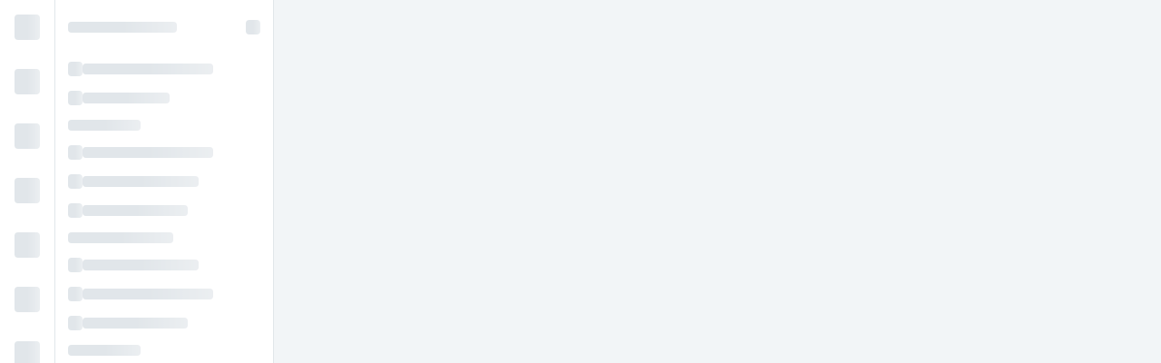

--- FILE ---
content_type: text/html; charset=UTF-8
request_url: https://legal.productboard.com/
body_size: 3229
content:
<!DOCTYPE html><html lang="en" prefix="og: https://ogp.me/ns#"><head><meta http-equiv="Content-Security-Policy" content="base-uri optimize.google.com; object-src 'none'; script-src 'self' cdn.productboard.com blob: *.stripe.com use.typekit.net *.jquery.com unpkg.com/es6-promise@4.1.0/dist/es6-promise.min.js unpkg.com/whatwg-fetch@2.0.3/fetch.js ana-api.productboard.com ana-cdn.productboard.com *.intercom.io *.intercomcdn.com cdn.sprig.com google-analytics.com www.google-analytics.com www.googletagmanager.com www.googleadservices.com www.google.com optimize.google.com apis.google.com *.doubleclick.net cdn.heapanalytics.com heapanalytics.com cdn.mxpnl.com connect.facebook.net *.wistia.com *.wistia.net src.litix.io/core/2/mux.js *.hotjar.com *.ads-twitter.com *.licdn.com *.linkedin.com *.twitter.com d3pkntwtp2ukl5.cloudfront.net/uba.js t.unbounce.com pi.pardot.com *.clearbit.com clearbitjs.com *.marketo.net *.marketo.com *.productboard.com cdn.madkudu.com ajax.cloudflare.com/cdn-cgi/scripts/7089c43e/cloudflare-static/rocket-loader.min.js *.zdassets.com *.6sc.co 'nonce-YauobMtflrP+nXOZh65jeA==' 'nonce-9bxXlGkrKgbLodzyMETFXQ==' 'nonce-GrzVMCvnuO8mNAtMz5hfKg==' 'nonce-HoO5mlpi0zkuXvYv/Ce4fw==' 'nonce-llw4eMn+WSj7JZs2BoV38g==' 'nonce-Yc1si1eQZauxrK/ywz4Eiw==' 'nonce-5/LC7fKDGk5Ud6+vAhbcSA==' 'strict-dynamic'; style-src 'self' 'unsafe-inline' cdnjs.cloudflare.com use.typekit.net p.typekit.net cdn.productboard.com heapanalytics.com maxcdn.bootstrapcdn.com *.marketo.com info.productboard.com optimize.google.com assets.churnkey.co; default-src 'self'; font-src 'self' cdn.productboard.com data: use.typekit.net fonts.typekit.net *.intercomcdn.com *.wistia.com heapanalytics.com maxcdn.bootstrapcdn.com fonts.gstatic.com; frame-src *.stripe.com *.wistia.com *.wistia.net *.vimeo.com *.youtube.com *.doubleclick.net *.productboard.com *.marketo.com optimize.google.com *.hotjar.com intercom-sheets.com intercom-reporting.com *.loom.com miro.com *.miro.com *.figma.com *.mural.co mixpanel.com *.mixpanel.com *.amplitude.com *.looker.com lookerstudio.google.com *.vusercontent.net share.productboard.com share.productboard.info s.icepanel.io *.google.com; child-src *.stripe.com *.wistia.com *.wistia.net *.vimeo.com *.youtube.com *.doubleclick.net *.productboard.com *.marketo.com optimize.google.com *.hotjar.com intercom-sheets.com intercom-reporting.com *.loom.com miro.com *.miro.com *.figma.com *.mural.co mixpanel.com *.mixpanel.com *.amplitude.com *.looker.com lookerstudio.google.com *.vusercontent.net share.productboard.com share.productboard.info s.icepanel.io *.google.com; form-action https://intercom.help https://api-iam.intercom.io *.productboard.com *.productboard.info; img-src * data: blob: heapanalytics.com https://js.intercomcdn.com https://static.intercomassets.com https://downloads.intercomcdn.com https://downloads.intercomcdn.eu https://downloads.au.intercomcdn.com https://uploads.intercomusercontent.com https://gifs.intercomcdn.com  https://video-messages.intercomcdn.com https://messenger-apps.intercom.io https://messenger-apps.eu.intercom.io https://messenger-apps.au.intercom.io https://*.intercom-attachments-1.com https://*.intercom-attachments.eu https://*.au.intercom-attachments.com https://*.intercom-attachments-2.com https://*.intercom-attachments-3.com https://*.intercom-attachments-4.com https://*.intercom-attachments-5.com https://*.intercom-attachments-6.com https://*.intercom-attachments-7.com https://*.intercom-attachments-8.com https://*.intercom-attachments-9.com https://static.intercomassets.eu https://static.au.intercomassets.com; connect-src 'self' 'self' blob: cdn.productboard.com pb-production-sourcemaps.bucket.vpce-0d7d8ae87da6ee3ef-w1uxkx8s.s3.us-east-1.vpce.amazonaws.com pb-staging-sourcemaps.bucket.vpce-0e5d1128654efdd2c-pr4kze70.s3.us-east-1.vpce.amazonaws.com nucleus.productboard.net *.pusher.com wss://ws.pusherapp.com:443 wss://ws.pusherapp.com wss://ws-eu.pusherapp.com:443 wss://ws-eu.pusherapp.com wss://ws-eu.pusher.com wss://ws-mt1.pusher.com ana-api.productboard.com *.segment.com api.intercom.io api.au.intercom.io api.eu.intercom.io api-iam.intercom.io api-iam.eu.intercom.io api-iam.au.intercom.io  api-ping.intercom.io   nexus-websocket-a.intercom.io wss://nexus-websocket-a.intercom.io nexus-websocket-b.intercom.io wss://nexus-websocket-b.intercom.io nexus-europe-websocket.intercom.io  wss://nexus-europe-websocket.intercom.io  nexus-australia-websocket.intercom.io wss://nexus-australia-websocket.intercom.io  uploads.intercomcdn.com uploads.intercomcdn.eu  uploads.au.intercomcdn.com  uploads.intercomusercontent.com  *.intercomcdn.com api.sprig.com vc.hotjar.io *.typekit.net api.mixpanel.com *.wistia.com *.wistia.net *.facebook.com api.trello.com embedwistia-a.akamaihd.net heapanalytics.com *.googlesyndication.com *.google.com www.google-analytics.com *.litix.io *.clearbit.com *.mktoresp.com *.launchdarkly.com *.hotjar.com wss://*.hotjar.com *.ingest.sentry.io *.doubleclick.net browser-intake-datadoghq.com browser-intake-datadoghq.eu https://api.amplitude.com https://api2.amplitude.com *.amplitude.com *.zdassets.com widget-mediator.zopim.com wss://widget-mediator.zopim.com productboard.zendesk.com *.6sc.co *.adnxs.com *.loom.com app.satismeter.com wss://*.productboard.info/gw/tiptap wss://*.productboard.com/gw/tiptap *.linkedin.com *.s3.amazonaws.com api4.frigade.com api.churnkey.co api.stigg.io edge.api.stigg.io; media-src 'self' data: blob: *.intercomcdn.com embedwistia-a.akamaihd.net *.wistia.com cdn.productboard.com nucleus.productboard.net *.zdassets.com cdn.loom.com cdn.frigade.com; worker-src 'self' blob:"><meta charset="utf-8"><meta name="referrer" content="origin"><link rel="preload" href="/api/user_context" as="fetch"><link rel="icon" type="image/png" sizes="192x192" href="https://cdn.productboard.com/nucleus/favicons/favicon-192x192.png"><link rel="icon" type="image/png" sizes="180x180" href="https://cdn.productboard.com/nucleus/favicons/favicon-180x180.png"><link rel="icon" type="image/png" sizes="152x152" href="https://cdn.productboard.com/nucleus/favicons/favicon-152x152.png"><link rel="icon" type="image/png" sizes="144x144" href="https://cdn.productboard.com/nucleus/favicons/favicon-144x144.png"><link rel="icon" type="image/png" sizes="96x96" href="https://cdn.productboard.com/nucleus/favicons/favicon-96x96.png"><link rel="icon" type="image/png" sizes="32x32" href="https://cdn.productboard.com/nucleus/favicons/favicon-32x32.png"><link rel="icon" type="image/png" sizes="16x16" href="https://cdn.productboard.com/nucleus/favicons/favicon-16x16.png"><link rel="shortcut icon" href="https://cdn.productboard.com/nucleus/favicons/favicon.ico"><title>Productboard</title><meta name="description" content="Get the right products to market, faster."><meta property="og:title" content="Productboard"><meta property="og:description" content="Get the right products to market, faster."><meta name="revision" content="a41eb7affd5135c1d056f3d4ab5e297d4b494997"><meta name="viewport" content="width=device-width,initial-scale=1"><style>#loading,#root-fallback-loader{position:fixed;display:flex;top:0;left:0;right:0;bottom:0;z-index:9000000;background-color:#f2f5f7}.navigation{display:flex;background:#fff}.main-menu{display:flex;border-right:1px solid #e1e6ea}.main-menu-fade-out-wrapper{display:flex;flex-flow:column;gap:8px;height:fit-content;mask-image:linear-gradient(to bottom,white 0%,transparent 100%);-webkit-mask-image:-webkit-gradient(to bottom,white 0%,transparent 100%)}.main-menu-item{display:flex;flex-shrink:0;width:28px;height:28px;border-radius:4px;margin:16px}.main-submenu{display:flex;border-right:1px solid #e1e6ea}.main-submenu-fade-out-wrapper{display:flex;flex-flow:column;height:fit-content;gap:24px;mask-image:linear-gradient(to bottom,white 0%,transparent 100%);-webkit-mask-image:-webkit-gradient(to bottom,white 0%,transparent 100%)}.submenu-header{display:flex;justify-content:space-between;align-items:center;width:240px;height:60px}.submenu-header-label{height:12px;margin:14px;border-radius:4px}@keyframes loadingAnimation{0%{background-position-x:100%}100%{background-position-x:-100%}}.item-icon{width:16px;height:16px;border-radius:4px}.submenu-header .item-icon{margin-right:14px}.skeleton{animation:loadingAnimation 2s ease infinite;background:linear-gradient(90deg,transparent 0,rgba(255,255,255,.4) 30%,transparent 60%),#e1e6ea;background-size:200%}.main-submenu-section{display:flex;flex-flow:column;gap:4px}.main-submenu-item{display:flex;align-items:center;gap:8px;padding:8px 14px}.item-label{height:12px;border-radius:4px}.width-80{width:80px}.width-96{width:96px}.width-116{width:116px}.width-120{width:120px}.width-128{width:128px}.width-144{width:144px}</style><script data-csp="script-src" nonce="YauobMtflrP+nXOZh65jeA==">globalThis.VITE_FE_BUILD_TIMESTAMP=parseInt("",10)</script><script data-csp="script-src" nonce="9bxXlGkrKgbLodzyMETFXQ==">window.pbApiRoot="/api"</script><script data-csp="script-src" nonce="GrzVMCvnuO8mNAtMz5hfKg==">window.isLoadingInterrupted=document.hidden;const handleLoadingInterruption=()=>{document.hidden&&(window.isLoadingInterrupted=!0)};document.addEventListener("visibilitychange",handleLoadingInterruption,{once:!0}),setTimeout((function(){const e=window.location.hostname.split(".").pop(),n="com"===e?"prod":"info"===e?"staging":"dev",o=Boolean(document.querySelector("#loading")),t=o?"Bootstrap error - Application stuck loading after 2 minutes":"Bootstrap success - Application loaded successfully",d=o?"error":"info";fetch("https://browser-intake-datadoghq.com/v1/input/pubf2e53875875df087af3077d53af13a8b",{method:"POST",headers:{"Content-Type":"application/json"},body:JSON.stringify({message:t,status:d,service:"pb-frontend-main",ddsource:"browser",ddtags:`env:${n},version:a41eb7affd5135c1d056f3d4ab5e297d4b494997`,subdomain:document.location.hostname.split(".")[0],stillLoading:o,userId:window.pbCurrentUserId,timestamp:(new Date).toISOString()})}).catch((function(e){console.warn("Bootstrap beacon failed to send:",e,{stillLoading:o,env:n,userId:window.pbCurrentUserId})}))}),12e4)</script><link rel="stylesheet" href="https://use.typekit.net/fgj7krl.css" crossorigin="anonymous"><script defer="defer" src="//cdn.productboard.com/apps/main/assets/third-party-44bacf147a0be509.js" nonce="HoO5mlpi0zkuXvYv/Ce4fw=="></script><script defer="defer" src="//cdn.productboard.com/apps/main/assets/nucleus~app-shell-6e12de383eefbff3.js" nonce="llw4eMn+WSj7JZs2BoV38g=="></script><script defer="defer" src="//cdn.productboard.com/apps/main/assets/vendors~app-shell-cf2f415b74f2f8da.js" nonce="Yc1si1eQZauxrK/ywz4Eiw=="></script><script defer="defer" src="//cdn.productboard.com/apps/main/assets/app-shell-0440496d1d4a0b04.js" nonce="5/LC7fKDGk5Ud6+vAhbcSA=="></script><link href="//cdn.productboard.com/apps/main/assets/nucleus~app-shell-b159c4f4d84f9af7.css" rel="stylesheet"><link href="//cdn.productboard.com/apps/main/assets/app-shell-83f4403eb8012020.css" rel="stylesheet"></head><body><section id="loading"><div class="navigation"><div class="main-menu"><div class="main-menu-fade-out-wrapper"><div class="main-menu-item skeleton"></div><div class="main-menu-item skeleton"></div><div class="main-menu-item skeleton"></div><div class="main-menu-item skeleton"></div><div class="main-menu-item skeleton"></div><div class="main-menu-item skeleton"></div><div class="main-menu-item skeleton"></div><div class="main-menu-item skeleton"></div></div></div><div class="main-submenu"><div class="main-submenu-fade-out-wrapper"><div class="submenu-header"><div class="submenu-header-label skeleton width-120"></div><div class="item-icon skeleton"></div></div><div class="main-submenu-section"><div class="main-submenu-item"><div class="item-icon skeleton"></div><div class="item-label skeleton width-144"></div></div><div class="main-submenu-item"><div class="item-icon skeleton"></div><div class="item-label skeleton width-96"></div></div></div><div class="main-submenu-section"><div class="main-submenu-item"><div class="item-label skeleton width-80"></div></div><div class="main-submenu-item"><div class="item-icon skeleton"></div><div class="item-label skeleton width-144"></div></div><div class="main-submenu-item"><div class="item-icon skeleton"></div><div class="item-label skeleton width-128"></div></div><div class="main-submenu-item"><div class="item-icon skeleton"></div><div class="item-label skeleton width-116"></div></div></div><div class="main-submenu-section"><div class="main-submenu-item"><div class="item-label skeleton width-116"></div></div><div class="main-submenu-item"><div class="item-icon skeleton"></div><div class="item-label skeleton width-128"></div></div><div class="main-submenu-item"><div class="item-icon skeleton"></div><div class="item-label skeleton width-144"></div></div><div class="main-submenu-item"><div class="item-icon skeleton"></div><div class="item-label skeleton width-116"></div></div></div><div class="main-submenu-section"><div class="main-submenu-item"><div class="item-label skeleton width-80"></div></div><div class="main-submenu-item"><div class="item-icon skeleton"></div><div class="item-label skeleton width-128"></div></div><div class="main-submenu-item"><div class="item-icon skeleton"></div><div class="item-label skeleton width-116"></div></div></div></div></div></div></section><section id="react"></section></body></html>

--- FILE ---
content_type: text/css;charset=utf-8
request_url: https://use.typekit.net/fgj7krl.css
body_size: 685
content:
/*
 * The Typekit service used to deliver this font or fonts for use on websites
 * is provided by Adobe and is subject to these Terms of Use
 * http://www.adobe.com/products/eulas/tou_typekit. For font license
 * information, see the list below.
 *
 * proxima-nova:
 *   - http://typekit.com/eulas/00000000000000003b9b3068
 *   - http://typekit.com/eulas/00000000000000003b9b3069
 *   - http://typekit.com/eulas/00000000000000003b9b3066
 *   - http://typekit.com/eulas/00000000000000003b9b3067
 *   - http://typekit.com/eulas/00000000000000003b9b3062
 *   - http://typekit.com/eulas/00000000000000003b9b3063
 *   - http://typekit.com/eulas/00000000000000003b9b3060
 *   - http://typekit.com/eulas/00000000000000003b9b3061
 *
 * © 2009-2026 Adobe Systems Incorporated. All Rights Reserved.
 */
/*{"last_published":"2020-11-25 16:36:41 UTC"}*/

@import url("https://p.typekit.net/p.css?s=1&k=fgj7krl&ht=tk&f=139.140.173.174.175.176.5474.5475&a=17703146&app=typekit&e=css");

@font-face {
font-family:"proxima-nova";
src:url("https://use.typekit.net/af/949f99/00000000000000003b9b3068/27/l?primer=c3dbd1409b755ca4db5389d2a4aa5f668794d81df08afe1370c0dc161482d2c1&fvd=n7&v=3") format("woff2"),url("https://use.typekit.net/af/949f99/00000000000000003b9b3068/27/d?primer=c3dbd1409b755ca4db5389d2a4aa5f668794d81df08afe1370c0dc161482d2c1&fvd=n7&v=3") format("woff"),url("https://use.typekit.net/af/949f99/00000000000000003b9b3068/27/a?primer=c3dbd1409b755ca4db5389d2a4aa5f668794d81df08afe1370c0dc161482d2c1&fvd=n7&v=3") format("opentype");
font-display:auto;font-style:normal;font-weight:700;font-stretch:normal;
}

@font-face {
font-family:"proxima-nova";
src:url("https://use.typekit.net/af/4c4052/00000000000000003b9b3069/27/l?primer=c3dbd1409b755ca4db5389d2a4aa5f668794d81df08afe1370c0dc161482d2c1&fvd=i7&v=3") format("woff2"),url("https://use.typekit.net/af/4c4052/00000000000000003b9b3069/27/d?primer=c3dbd1409b755ca4db5389d2a4aa5f668794d81df08afe1370c0dc161482d2c1&fvd=i7&v=3") format("woff"),url("https://use.typekit.net/af/4c4052/00000000000000003b9b3069/27/a?primer=c3dbd1409b755ca4db5389d2a4aa5f668794d81df08afe1370c0dc161482d2c1&fvd=i7&v=3") format("opentype");
font-display:auto;font-style:italic;font-weight:700;font-stretch:normal;
}

@font-face {
font-family:"proxima-nova";
src:url("https://use.typekit.net/af/576d53/00000000000000003b9b3066/27/l?primer=c3dbd1409b755ca4db5389d2a4aa5f668794d81df08afe1370c0dc161482d2c1&fvd=n6&v=3") format("woff2"),url("https://use.typekit.net/af/576d53/00000000000000003b9b3066/27/d?primer=c3dbd1409b755ca4db5389d2a4aa5f668794d81df08afe1370c0dc161482d2c1&fvd=n6&v=3") format("woff"),url("https://use.typekit.net/af/576d53/00000000000000003b9b3066/27/a?primer=c3dbd1409b755ca4db5389d2a4aa5f668794d81df08afe1370c0dc161482d2c1&fvd=n6&v=3") format("opentype");
font-display:auto;font-style:normal;font-weight:600;font-stretch:normal;
}

@font-face {
font-family:"proxima-nova";
src:url("https://use.typekit.net/af/f7d492/00000000000000003b9b3067/27/l?primer=c3dbd1409b755ca4db5389d2a4aa5f668794d81df08afe1370c0dc161482d2c1&fvd=i6&v=3") format("woff2"),url("https://use.typekit.net/af/f7d492/00000000000000003b9b3067/27/d?primer=c3dbd1409b755ca4db5389d2a4aa5f668794d81df08afe1370c0dc161482d2c1&fvd=i6&v=3") format("woff"),url("https://use.typekit.net/af/f7d492/00000000000000003b9b3067/27/a?primer=c3dbd1409b755ca4db5389d2a4aa5f668794d81df08afe1370c0dc161482d2c1&fvd=i6&v=3") format("opentype");
font-display:auto;font-style:italic;font-weight:600;font-stretch:normal;
}

@font-face {
font-family:"proxima-nova";
src:url("https://use.typekit.net/af/705e94/00000000000000003b9b3062/27/l?primer=c3dbd1409b755ca4db5389d2a4aa5f668794d81df08afe1370c0dc161482d2c1&fvd=n4&v=3") format("woff2"),url("https://use.typekit.net/af/705e94/00000000000000003b9b3062/27/d?primer=c3dbd1409b755ca4db5389d2a4aa5f668794d81df08afe1370c0dc161482d2c1&fvd=n4&v=3") format("woff"),url("https://use.typekit.net/af/705e94/00000000000000003b9b3062/27/a?primer=c3dbd1409b755ca4db5389d2a4aa5f668794d81df08afe1370c0dc161482d2c1&fvd=n4&v=3") format("opentype");
font-display:auto;font-style:normal;font-weight:400;font-stretch:normal;
}

@font-face {
font-family:"proxima-nova";
src:url("https://use.typekit.net/af/5c70f2/00000000000000003b9b3063/27/l?primer=c3dbd1409b755ca4db5389d2a4aa5f668794d81df08afe1370c0dc161482d2c1&fvd=i4&v=3") format("woff2"),url("https://use.typekit.net/af/5c70f2/00000000000000003b9b3063/27/d?primer=c3dbd1409b755ca4db5389d2a4aa5f668794d81df08afe1370c0dc161482d2c1&fvd=i4&v=3") format("woff"),url("https://use.typekit.net/af/5c70f2/00000000000000003b9b3063/27/a?primer=c3dbd1409b755ca4db5389d2a4aa5f668794d81df08afe1370c0dc161482d2c1&fvd=i4&v=3") format("opentype");
font-display:auto;font-style:italic;font-weight:400;font-stretch:normal;
}

@font-face {
font-family:"proxima-nova";
src:url("https://use.typekit.net/af/cebe0e/00000000000000003b9b3060/27/l?primer=c3dbd1409b755ca4db5389d2a4aa5f668794d81df08afe1370c0dc161482d2c1&fvd=n3&v=3") format("woff2"),url("https://use.typekit.net/af/cebe0e/00000000000000003b9b3060/27/d?primer=c3dbd1409b755ca4db5389d2a4aa5f668794d81df08afe1370c0dc161482d2c1&fvd=n3&v=3") format("woff"),url("https://use.typekit.net/af/cebe0e/00000000000000003b9b3060/27/a?primer=c3dbd1409b755ca4db5389d2a4aa5f668794d81df08afe1370c0dc161482d2c1&fvd=n3&v=3") format("opentype");
font-display:auto;font-style:normal;font-weight:300;font-stretch:normal;
}

@font-face {
font-family:"proxima-nova";
src:url("https://use.typekit.net/af/40ff7f/00000000000000003b9b3061/27/l?primer=c3dbd1409b755ca4db5389d2a4aa5f668794d81df08afe1370c0dc161482d2c1&fvd=i3&v=3") format("woff2"),url("https://use.typekit.net/af/40ff7f/00000000000000003b9b3061/27/d?primer=c3dbd1409b755ca4db5389d2a4aa5f668794d81df08afe1370c0dc161482d2c1&fvd=i3&v=3") format("woff"),url("https://use.typekit.net/af/40ff7f/00000000000000003b9b3061/27/a?primer=c3dbd1409b755ca4db5389d2a4aa5f668794d81df08afe1370c0dc161482d2c1&fvd=i3&v=3") format("opentype");
font-display:auto;font-style:italic;font-weight:300;font-stretch:normal;
}

.tk-proxima-nova { font-family: "proxima-nova",sans-serif; }


--- FILE ---
content_type: text/css; charset=utf-8
request_url: https://cdn.productboard.com/apps/main/assets/nucleus~app-shell-b159c4f4d84f9af7.css
body_size: 15348
content:
@layer legacy-reset{
  article,aside,details,figcaption,figure,footer,header,hgroup,nav,section{
    display:block;
  }
  audio,canvas,video{
    display:inline-block;
  }
  audio:not([controls]){
    display:none;
  }
  html{
    font-size:62.5%;
    -webkit-text-size-adjust:100%;
       -moz-text-size-adjust:100%;
            text-size-adjust:100%;
  }
  a:active,a:focus,a:hover{
    outline:0;
  }
  img{
    border:0;
    -ms-interpolation-mode:bicubic;
    vertical-align:middle;
  }
  button{
    background:#0000;
    border:none;
    color:inherit;
    cursor:pointer;
    font:inherit;
    line-height:normal;
    margin:0;
    outline:none;
    overflow:visible;
    padding:0;
    width:auto;
    -webkit-font-smoothing:inherit;
    -moz-osx-font-smoothing:inherit;
    appearance:none;
  }
  button::-moz-focus-inner{
    border:0;
    padding:0;
  }
}
.yIlv9EKC8C0hDWl5ZKlw,.yIlv9EKC8C0hDWl5ZKlw body{
  background:var(--color-neutral-200);
  height:auto;
  overflow:visible;
}
.cVOpGebJr9sVhbEci7bB,.cVOpGebJr9sVhbEci7bB body{
  height:100%;
  overflow:hidden;
}
#GEWf9W2mLnUDaAGezhIW,#NNlyu0xXhUnnnrh7WRFR{
  height:100%;
}
@media print{
  #GEWf9W2mLnUDaAGezhIW,#NNlyu0xXhUnnnrh7WRFR{
    height:auto;
  }
}
.KrxSndromZ8M_kK9sNsb{
  cursor:move;
}
.Ero4FX67PIUbxjUcvZsP{
  float:right;
}
.imlC6hbq6TwIobksO208 *{
  pointer-events:none !important;
}
textarea.TG5B6NM8MW7yStDWRoQ0{
  resize:none;
}
#R_b_2w2Ey7YyTDoSVqB_{
  z-index:2000000 !important;
}
.bznMAla0mf8SEwQSJjXi{
  height:.5em;
  width:.5em;
}
.VgayIz4e5y0QFzZgZl0E{
  fill:var(--color-white);
}
.ON2TeWoc06wTQA9CjXDa{
  fill:var(--color-neutral-900);
}
.iwmz5DQ99AFWPZBdKvGL.wCoNkrFA2rYy4xgTfvKT{
  cursor:pointer;
}
.iwmz5DQ99AFWPZBdKvGL.wCoNkrFA2rYy4xgTfvKT.FCwlOehZUVIPUzeablTS{
  fill:var(--color-blue-500);
}
.iwmz5DQ99AFWPZBdKvGL.wCoNkrFA2rYy4xgTfvKT.FCwlOehZUVIPUzeablTS:hover{
  fill:var(--color-blue-600);
}
.iwmz5DQ99AFWPZBdKvGL.wCoNkrFA2rYy4xgTfvKT.ugqQHgDSeR8KpzNCD3rI{
  fill:var(--color-yellow-legacy);
}
.iwmz5DQ99AFWPZBdKvGL.wCoNkrFA2rYy4xgTfvKT.ugqQHgDSeR8KpzNCD3rI:hover{
  fill:var(--color-yellow-600);
}
.iwmz5DQ99AFWPZBdKvGL.wCoNkrFA2rYy4xgTfvKT.YWDMMrN37nsBDv8K8y7p,.iwmz5DQ99AFWPZBdKvGL.wCoNkrFA2rYy4xgTfvKT.jHdcjpjiMYQuodvJdLTz{
  fill:var(--color-green-legacy);
}
.iwmz5DQ99AFWPZBdKvGL.wCoNkrFA2rYy4xgTfvKT.YWDMMrN37nsBDv8K8y7p:hover,.iwmz5DQ99AFWPZBdKvGL.wCoNkrFA2rYy4xgTfvKT.jHdcjpjiMYQuodvJdLTz:hover{
  fill:var(--color-green-600);
}
.iwmz5DQ99AFWPZBdKvGL.wCoNkrFA2rYy4xgTfvKT.hQ6AVj7QLM7w73ruo1oF{
  fill:var(--color-neutral-300);
}
.iwmz5DQ99AFWPZBdKvGL.Kdr0ukSlJbYUFf9aznFe,.iwmz5DQ99AFWPZBdKvGL.wCoNkrFA2rYy4xgTfvKT.hQ6AVj7QLM7w73ruo1oF:hover{
  fill:var(--color-neutral-400);
}
.iwmz5DQ99AFWPZBdKvGL.Kdr0ukSlJbYUFf9aznFe.FCwlOehZUVIPUzeablTS{
  color:var(--color-blue-500);
}
.iwmz5DQ99AFWPZBdKvGL.Kdr0ukSlJbYUFf9aznFe.ugqQHgDSeR8KpzNCD3rI{
  color:var(--color-yellow-legacy);
}
.iwmz5DQ99AFWPZBdKvGL.Kdr0ukSlJbYUFf9aznFe.jHdcjpjiMYQuodvJdLTz{
  color:var(--color-green-legacy);
}
.iwmz5DQ99AFWPZBdKvGL.Ptwm522m_XQPLVHu855g{
  fill:var(--color-neutral-300);
}
.iwmz5DQ99AFWPZBdKvGL.zQTg9U_uuqsxy0AEF4CN{
  fill:var(--color-yellow-legacy);
}
.iwmz5DQ99AFWPZBdKvGL.fNsD1n82mUq315PsNrdT{
  fill:var(--color-yellow-700);
}
.iwmz5DQ99AFWPZBdKvGL.DfAabCM4Y8JaitBEU6Ow{
  fill:var(--color-orange-800);
}
.i4hXk8sSL0fnMLEe7NlQ{
  color:#fff;
  font-size:12px;
  line-height:16px;
  overflow-wrap:anywhere;
  padding:8px 12px;
  pointer-events:none;
  position:absolute;
  text-align:center;
  z-index:8000000;
}
.i4hXk8sSL0fnMLEe7NlQ.be6ZUbUUE2UbfRtLg0O6{
  border-radius:3px;
  line-height:16px;
  padding:4px 10px;
}
.settings-page-layout .i4hXk8sSL0fnMLEe7NlQ{
  position:fixed;
}
.i4hXk8sSL0fnMLEe7NlQ.rtEt5tJfH7IiFZJ31ufU{
  background-color:#30363c;
  border-color:#30363c;
}
.i4hXk8sSL0fnMLEe7NlQ.QTtKOdMFcggPIg7lQQo7{
  background-color:#000c2c;
  border-color:#000c2c;
}
.i4hXk8sSL0fnMLEe7NlQ.KuUUah7NAkFLwjU8CCiM{
  pointer-events:auto;
}
.i4hXk8sSL0fnMLEe7NlQ.KuUUah7NAkFLwjU8CCiM:after{
  content:"";
  display:block;
  height:8px;
  position:absolute;
  width:100%;
}
.i4hXk8sSL0fnMLEe7NlQ.KuUUah7NAkFLwjU8CCiM.cZc4JCzlLB47cyfhDFlM:after{
  height:8px;
  left:0;
  top:100%;
  width:100%;
}
.i4hXk8sSL0fnMLEe7NlQ.KuUUah7NAkFLwjU8CCiM.tOPUzN0umCUhlHBcUsys:after{
  height:100%;
  right:100%;
  top:0;
  width:8px;
}
.i4hXk8sSL0fnMLEe7NlQ.KuUUah7NAkFLwjU8CCiM.RMbn2Qcg9c5rKm2dC3Gm:after{
  height:100%;
  left:100%;
  top:0;
  width:8px;
}
.i4hXk8sSL0fnMLEe7NlQ.KuUUah7NAkFLwjU8CCiM.NHn45a27RN0AMkM7f_XD:after{
  bottom:100%;
  height:8px;
  left:0;
  width:100%;
}
.wdGvUsJxyJQCUW2kkLgB{
  border:4px solid #0000;
  position:absolute;
}
.s1XdgOEvyPsd7oasEx5l .wdGvUsJxyJQCUW2kkLgB{
  border:8px solid #0000;
}
.cZc4JCzlLB47cyfhDFlM .wdGvUsJxyJQCUW2kkLgB{
  border-top-color:inherit;
  left:50%;
  top:100%;
  transform:translateX(-50%);
}
.tOPUzN0umCUhlHBcUsys .wdGvUsJxyJQCUW2kkLgB{
  border-right-color:inherit;
  right:100%;
  top:50%;
  transform:translateY(-50%);
}
.RMbn2Qcg9c5rKm2dC3Gm .wdGvUsJxyJQCUW2kkLgB{
  border-left-color:inherit;
  left:100%;
  top:50%;
  transform:translateY(-50%);
}
.NHn45a27RN0AMkM7f_XD .wdGvUsJxyJQCUW2kkLgB{
  border-bottom-color:inherit;
  bottom:100%;
  left:50%;
  transform:translateX(-50%);
}
.hAZPzBZxaCw7lZf1MGW5{
  height:100vh;
  left:-100vw;
  position:fixed;
  top:-100vh;
  visibility:hidden;
  width:100vw;
}
svg.V0GOs8zmZEIBJpXdsKP0{
  display:block;
  margin:0 auto;
}
.SwSrbjBUhmAzZE0PA4vr{
  white-space:nowrap;
}
.r4k2N9fIT8QKtSA_9ldG{
  width:150px;
}
.nPAaeAqHnNEokL83qoHs{
  animation:aJbaxpY7UdxPuv1KltLk .125s ease-out;
  background:#30363ce6;
  border-radius:4px;
  color:var(--color-white);
  cursor:default;
  font-size:11px;
  font-style:normal;
  font-weight:300;
  height:auto;
  letter-spacing:.3px;
  line-height:14px;
  margin:0;
  max-width:250px;
  min-height:24px;
  padding:5px 9px;
  position:relative;
  text-align:center;
  text-transform:none;
  z-index:100;
}
.nPAaeAqHnNEokL83qoHs:before{
  content:"";
  position:absolute;
}
.fadeout{
  opacity:0;
  transition:opacity .125s ease-out;
}
.iEdJXlCCdJ4Wt_8Ek341{
  pointer-events:none;
  position:absolute;
  z-index:8000000;
}
p{
  margin:0;
}
.zPQmPHGWAzw4zqk1OomX{
  animation:rr3ilLn9EAAzHLy_YH6G .125s ease-out;
  left:-50%;
}
.zPQmPHGWAzw4zqk1OomX:before{
  border-bottom:4px solid #30363ce6;
  border-left:4px solid #0000;
  border-right:4px solid #0000;
  left:50%;
  margin-left:-4px;
  top:-4px;
}
.j71EfIVKjacSdKOloh5h{
  transform:translateY(-50%);
}
.j71EfIVKjacSdKOloh5h:before{
  border-bottom:4px solid #0000;
  border-right:4px solid #30363ce6;
  border-top:4px solid #0000;
  left:-4px;
  margin-top:-4px;
  top:50%;
}
.viN6fUp3He8ohcdEpf9Z{
  left:-50%;
  transform:translateY(-50%);
}
.viN6fUp3He8ohcdEpf9Z:before{
  border-left:4px solid #0000;
  border-right:4px solid #0000;
  border-top:4px solid #30363ce6;
  bottom:-4px;
  left:50%;
  margin-left:-4px;
}
.qfApo3zn5cI8ywKgH5rM{
  left:-100%;
  transform:translateY(-50%);
}
.qfApo3zn5cI8ywKgH5rM:before{
  border-bottom:4px solid #0000;
  border-left:4px solid #30363ce6;
  border-top:4px solid #0000;
  margin-top:-4px;
  right:-4px;
  top:50%;
}
.VLSgOOe1T8kfmvLNB9hi{
  white-space:nowrap;
}
@keyframes aJbaxpY7UdxPuv1KltLk{
  0%{
    opacity:0;
    transform:scale(.9) translate3d(0, -50%, 0);
  }
  to{
    opacity:1;
    transform:scale(1) translate3d(0, -50%, 0);
  }
}
@keyframes rr3ilLn9EAAzHLy_YH6G{
  0%{
    opacity:0;
    transform:scale(.9);
  }
  to{
    opacity:1;
    transform:scale(1);
  }
}
@keyframes aPW66PUhBtcgtgbU4ufo{
  0%{
    opacity:0;
    transform:scale(.9);
  }
  to{
    opacity:1;
    transform:scale(1);
  }
}
@keyframes hGYCfwaxRy07ILXbZhuJ{
  0%{
    opacity:0;
    transform:translateY(-12px);
  }
  to{
    opacity:1;
  }
}
@keyframes jH7cOIQCjWAEy1mCQG1f{
  0%{
    opacity:0;
    transform:translateY(12px);
  }
  to{
    opacity:1;
  }
}
@keyframes iq1GMu0f8SgwRfrMmgKM{
  0%{
    opacity:0;
    transform:translateX(-12px);
  }
  to{
    opacity:1;
  }
}
@keyframes VV5fW_YuPHMcDuILW03m{
  0%{
    opacity:0;
    transform:translateX(12px);
  }
  to{
    opacity:1;
  }
}
@keyframes PefeFrJfxIAQuIt_hpAX{
  0%{
    opacity:1;
    transform:scale(1);
  }
  to{
    opacity:0;
    transform:scale(.9);
  }
}
@keyframes Vx3eH06P2MYU0GPjqKtM{
  0%{
    opacity:1;
  }
  to{
    opacity:0;
    transform:translateY(-12px);
  }
}
@keyframes hVBCpn4Ik_AlSxRqRZuM{
  0%{
    opacity:1;
  }
  to{
    opacity:0;
    transform:translateY(12px);
  }
}
@keyframes qwfuJJaYNcUadW7oebgW{
  0%{
    opacity:1;
  }
  to{
    opacity:0;
    transform:translateX(-12px);
  }
}
@keyframes sp5DQtUv1BIu1HsgpjkI{
  0%{
    opacity:1;
  }
  to{
    opacity:0;
    transform:translateX(12px);
  }
}
.TMS2Kmo_0RfjWfmtZSbY,.gOl9GtbBrvMht4YtX4EA{
  opacity:1;
}
.gOl9GtbBrvMht4YtX4EA.c3X654uoygc7gm18FCI2{
  animation-name:aPW66PUhBtcgtgbU4ufo;
}
.gOl9GtbBrvMht4YtX4EA.YXE1j_WKl03seuVEcCer{
  animation-name:hGYCfwaxRy07ILXbZhuJ;
}
.gOl9GtbBrvMht4YtX4EA.SfZcIBTYDB8tB04JB1iK{
  animation-name:jH7cOIQCjWAEy1mCQG1f;
}
.gOl9GtbBrvMht4YtX4EA.IeAnTuAoqDIf3WNsxTv1{
  animation-name:iq1GMu0f8SgwRfrMmgKM;
}
.gOl9GtbBrvMht4YtX4EA.peGEyC2UYfEUVJ8be9GS{
  animation-name:VV5fW_YuPHMcDuILW03m;
}
.cBDsftTAIYSQ0Ss_UaLb,.grn7r8M3VjgTWjI6orzn{
  opacity:0;
  pointer-events:none;
}
.cBDsftTAIYSQ0Ss_UaLb{
  display:none;
}
.grn7r8M3VjgTWjI6orzn.c3X654uoygc7gm18FCI2{
  animation-name:PefeFrJfxIAQuIt_hpAX;
}
.grn7r8M3VjgTWjI6orzn.YXE1j_WKl03seuVEcCer{
  animation-name:Vx3eH06P2MYU0GPjqKtM;
}
.grn7r8M3VjgTWjI6orzn.SfZcIBTYDB8tB04JB1iK{
  animation-name:hVBCpn4Ik_AlSxRqRZuM;
}
.grn7r8M3VjgTWjI6orzn.IeAnTuAoqDIf3WNsxTv1{
  animation-name:qwfuJJaYNcUadW7oebgW;
}
.grn7r8M3VjgTWjI6orzn.peGEyC2UYfEUVJ8be9GS{
  animation-name:sp5DQtUv1BIu1HsgpjkI;
}
.P6DxgHLZOdYlsLs66yCp{
  font-weight:700;
}
.it6cKVCPd08yTa4N7EbM .P6DxgHLZOdYlsLs66yCp{
  font-size:14px;
  line-height:24px;
}
.IiJD66q6kIoddcscuTPL .P6DxgHLZOdYlsLs66yCp{
  font-size:16px;
  line-height:24px;
}
.Dww7wl8vBcHkjKUczQDD .P6DxgHLZOdYlsLs66yCp{
  font-size:18px;
  line-height:24px;
}
.v_Mc9XSVoTImzgy9TGTx{
  font-size:14px;
  line-height:24px;
}
.IiJD66q6kIoddcscuTPL .v_Mc9XSVoTImzgy9TGTx,.it6cKVCPd08yTa4N7EbM .v_Mc9XSVoTImzgy9TGTx{
  color:var(--color-neutral-700);
}
.Dww7wl8vBcHkjKUczQDD .v_Mc9XSVoTImzgy9TGTx{
  color:var(--color-neutral-800);
}
.CFa9xdmivYIYYcvSD2oR{
  display:inline-flex;
}
.nm2Ye0uV7jAu26fA_jJ5{
  margin:0;
  vertical-align:middle;
}
.qGxCG4QgwekPy1rtF5aU{
  margin-left:.25em;
  margin-top:-2px;
  vertical-align:middle;
}
.urQUvKUnn_EX0IsThgLf{
  height:16px;
  width:16px;
}
.urQUvKUnn_EX0IsThgLf svg.ui-icon{
  color:var(--color-neutral-600);
}
.OFDNLcR8mEkNlmBHSgv_:hover .urQUvKUnn_EX0IsThgLf svg.ui-icon{
  color:var(--color-red-600);
}
.OFDNLcR8mEkNlmBHSgv_{
  cursor:pointer;
  display:flex;
  height:16px;
  position:relative;
  width:16px;
}
.vrsrpTfL8Nw1dIU5YU8b{
  align-items:center;
  display:flex;
  right:0;
}
.vrsrpTfL8Nw1dIU5YU8b,.vrsrpTfL8Nw1dIU5YU8b:after{
  background:var(--color-neutral-100);
  bottom:0;
  position:absolute;
  top:0;
}
.vrsrpTfL8Nw1dIU5YU8b:after{
  background:linear-gradient(to left, rgba(var(--color-neutral-100), 1) 50%, rgba(var(--color-neutral-100), 0) 100%);
  content:"";
  left:-20px;
  width:20px;
}
.OiW49B4Iyo0hK0wcNeH0{
  color:var(--color-neutral-600);
  font-family:proxima-nova,Arial CE,Arial,sans-serif;
  font-size:11px;
  font-weight:600;
  outline:none;
  text-transform:uppercase;
  transition:color .2s ease;
}
.OiW49B4Iyo0hK0wcNeH0+.OiW49B4Iyo0hK0wcNeH0{
  margin-left:12px;
}
.aMRzbzKkzsbhrSaQ5Y13:hover{
  color:var(--color-blue-500);
}
.QOa5dp_9bOsTCr_3wXRg:hover{
  color:var(--color-red-600);
}
.QGxxRdPgMEF6uyJ9fva9{
  display:inline-block;
  height:26px;
  position:relative;
  -webkit-print-color-adjust:exact;
  print-color-adjust:exact;
  width:26px;
}
.Gd6u_bTWMVyS4moEvZ9I{
  border-radius:50%;
  height:100%;
  left:0;
  position:absolute;
  top:0;
  width:100%;
}
.Gd6u_bTWMVyS4moEvZ9I,.Gd6u_bTWMVyS4moEvZ9I.Gd6u_bTWMVyS4moEvZ9I.Gd6u_bTWMVyS4moEvZ9I{
  margin-right:0;
  margin-top:0;
}
.CQo1hDq4lsYWpJYDnEa4 .Gd6u_bTWMVyS4moEvZ9I,.CQo1hDq4lsYWpJYDnEa4 .qlMtMDl1EI8gHYPFYw8k{
  opacity:0;
}
.pW29hwxjJ6w2Xj9ep97p{
  background-size:100%;
  border-radius:50%;
  -webkit-print-color-adjust:exact;
  print-color-adjust:exact;
}
.L1KrK83mjIIxigy84lJe,.pW29hwxjJ6w2Xj9ep97p{
  height:100%;
  left:0;
  position:absolute;
  top:0;
  width:100%;
}
.L1KrK83mjIIxigy84lJe{
  opacity:0;
}
._fXPWXHKugTxslyxD__k{
  filter:grayscale(100%);
  opacity:.35;
}
.mcvomyUIoisGTtqg6YhX{
  color:var(--color-neutral-600);
  display:block;
}
.tVEd4GgGUO0xc9HByCAr{
  color:var(--color-neutral-600);
  cursor:default;
  display:flex;
  opacity:.5;
  transition:color .2s ease;
}
.Ts8UUJtzLlYEDRqLtZDH{
  cursor:pointer;
  opacity:1;
}
.Ts8UUJtzLlYEDRqLtZDH:hover{
  color:#2693ff;
}
.OeN3ZiSMV10BUbIh6Usi{
  align-items:center;
  display:flex;
  margin-right:8px;
}
.N88dpr6jOrUmUmtqhWyc{
  background-color:initial;
  position:relative;
  z-index:1;
}
.N88dpr6jOrUmUmtqhWyc:before{
  background-color:var(--color-yellow-300);
  content:"";
  inset:-4px 0;
  position:absolute;
  width:100%;
  z-index:-1;
}
.mvHxjIp3xfsS8WVGfUNY{
  display:inline-block;
  height:16px;
  margin-top:-2px;
  vertical-align:middle;
  width:16px;
  fill:#bcc4cc;
  color:#bcc4cc;
  -webkit-font-smoothing:antialiased;
  -moz-osx-font-smoothing:grayscale;
}
.rB4NnvrHajUZ42Trmc0P{
  cursor:pointer;
}
.rB4NnvrHajUZ42Trmc0P :hover svg.ui-icon{
  color:var(--color-blue-500);
}
.w98sgfRz0iRQHO3upLdQ{
  color:var(--color-neutral-600);
  font-size:14px;
  font-weight:600;
  transition:color .1s ease;
}
.rB4NnvrHajUZ42Trmc0P:hover .w98sgfRz0iRQHO3upLdQ{
  color:var(--color-blue-500);
}
.Az3P6KTenIjVyDslhr8N{
  background:none;
  border:none;
  line-height:24px;
  width:100%;
}
.Az3P6KTenIjVyDslhr8N:focus{
  outline:none;
}
.FxTxh4Kg8Y7p44pxiEBs{
  color:inherit;
  font-family:inherit;
  font-size:inherit;
  font-weight:inherit;
  outline:0;
  overflow:hidden;
  resize:none;
}
.FxTxh4Kg8Y7p44pxiEBs::placeholder{
  opacity:1;
}
.zY5bu1KWh_AyGis5KYCB.zY5bu1KWh_AyGis5KYCB{
  border-color:#ff1f1f99;
  box-shadow:0 0 3px #ff1f1f33;
}
.zY5bu1KWh_AyGis5KYCB.zY5bu1KWh_AyGis5KYCB:not(.is-viewer):focus,.zY5bu1KWh_AyGis5KYCB.zY5bu1KWh_AyGis5KYCB:not(.is-viewer):hover{
  border-color:#ff1f1f99;
}
.fziQihrejJUcEjaD9qZi{
  background-color:var(--color-neutral-200);
  border-radius:6px;
  height:6px;
  width:100%;
}
.laPTsMxGY4EBDXO1lRkj{
  background:var(--color-blue-300);
  border-radius:3px;
  height:6px;
  min-width:8px;
}
.GgQiG7p6RQcgxn32ESka{
  background:var(--color-neutral-300);
}
.GgQiG7p6RQcgxn32ESka .laPTsMxGY4EBDXO1lRkj{
  background:var(--color-neutral-500);
}
.QFRacqqxq_klbe2yBxgI{
  align-items:center;
  cursor:pointer;
  display:flex;
  flex-direction:row;
  font-size:14px;
  font-weight:400;
  line-height:20px;
  max-width:280px;
  min-width:100px;
  padding:5px 30px 5px 15px;
  transition:background .15s,color .15s;
  white-space:nowrap;
}
.rqogyQR1PlcPyoK5mR3s{
  font-weight:700;
  -webkit-font-smoothing:antialiased;
  -moz-osx-font-smoothing:grayscale;
}
.QFRacqqxq_klbe2yBxgI:hover,.tbbMy3e2yl4YaPGZPMX4{
  background:var(--color-neutral-200);
  color:var(--color-blue-500);
}
.QFRacqqxq_klbe2yBxgI .pb-icon-release,.QFRacqqxq_klbe2yBxgI .tOz4iWuXrI4H2Tkxdg6I{
  fill:var(--color-neutral-400) !important;
}
.ysJvt6BJzgeUhh9txjQm{
  flex-shrink:0;
  margin-right:10px;
  margin-top:-2px;
}
.xKmLBOE4gtmJeKL9u3Hs .ysJvt6BJzgeUhh9txjQm{
  color:var(--color-blue-500);
  fill:var(--color-blue-500);
}
.TfaaQvjmSwkRuLETm_Ft .ysJvt6BJzgeUhh9txjQm,.X3YoJY0eS28APZN8ZCii .ysJvt6BJzgeUhh9txjQm{
  color:var(--color-yellow-legacy);
  fill:var(--color-yellow-legacy);
}
.G8nTsVjdRyUQ3x6kdAip .ysJvt6BJzgeUhh9txjQm,.ysJvt6BJzgeUhh9txjQm .we4yKfSAhIYpbohfShHy{
  color:var(--color-green-legacy);
  fill:var(--color-green-legacy);
}
.w7JclMNAJdUqcxXJSv3j .ysJvt6BJzgeUhh9txjQm{
  fill:var(--color-orange-legacy);
  color:var(--color-orange-legacy);
}
.y9IxtNFlmnkbzhbSQmo8 .ysJvt6BJzgeUhh9txjQm{
  fill:var(--color-red-600);
  color:var(--color-red-600);
}
.dBgG8XR4X_UKwhVja3TP{
  overflow:hidden;
  text-overflow:ellipsis;
}
.odQINwcqKcgpnEawHyXt{
  border-bottom:1px solid var(--color-neutral-300);
  height:55px;
  line-height:20px;
  padding:16px 20px;
  width:100%;
}
.odQINwcqKcgpnEawHyXt.naQvnoLYyBwWfGWj0D0y{
  border-bottom:0;
  border-top:1px solid var(--color-neutral-300);
}
.DOgUHPUzIjC11dN4UpyF{
  border:0;
  color:var(--color-neutral-900);
  font-size:14px;
  font-weight:400;
  outline:none;
  vertical-align:middle;
  width:100%;
}
.DOgUHPUzIjC11dN4UpyF::placeholder{
  color:var(--color-neutral-600);
  font-weight:400;
}
.DOgUHPUzIjC11dN4UpyF.BaM1Xclz4MucXr8HYx_N{
  width:calc(100% - 26px);
}
.DOgUHPUzIjC11dN4UpyF.N4wdx4ujwneZT9dQmu2Q{
  width:calc(100% - 15px);
}
.DOgUHPUzIjC11dN4UpyF.BaM1Xclz4MucXr8HYx_N.N4wdx4ujwneZT9dQmu2Q{
  width:calc(100% - 41px);
}
.ebia3XZt7Y43Xd3WurxG{
  align-items:center;
  display:flex;
  height:50px;
  padding:9px 12px;
  width:100%;
}
.ebia3XZt7Y43Xd3WurxG .DOgUHPUzIjC11dN4UpyF{
  display:block;
  font-size:13px;
}
.AkLXnNw8BUgWveArTlOO{
  display:inline-block;
  padding-right:10px;
}
.sZW0DROUbBUe_awGooYL{
  height:16px;
  width:16px;
}
.POCmOIuy4w0Iee0TQR2n{
  display:inline-block;
  padding-left:5px;
}
.POCmOIuy4w0Iee0TQR2n:hover{
  cursor:pointer;
}
.ILKvvo8cxAmTKBH4bWgC{
  height:10px;
  width:10px;
  fill:var(--color-neutral-500);
}
.xA3r_lcmSCwPV8Q7D5je{
  background:#4b565de6;
  border-radius:4px;
  color:var(--color-white);
  cursor:default;
  font-size:11px;
  font-style:normal;
  font-weight:300;
  left:24px;
  letter-spacing:.3px;
  line-height:14px;
  margin:8px 0 0;
  opacity:0;
  padding:8px 10px;
  position:absolute;
  text-align:center;
  text-transform:none;
  transform:scale(.9);
  transform-origin:50% 0;
  transition:opacity .125s ease-out,transform .125s ease-out,visibility 0s .125s;
  visibility:hidden;
  width:150px;
  z-index:100;
}
.xA3r_lcmSCwPV8Q7D5je:before{
  border-color:#0000 #0000 #4b565de6;
  border-style:solid;
  border-width:0 4px 4px;
  bottom:100%;
  content:"";
  left:25px;
  margin-left:-4px;
  position:absolute;
}
.aTYoagAf4lkkxoEo_OS2{
  opacity:1;
  transform:scale(1);
  transition:opacity .125s ease-out,transform .125s ease-out;
  visibility:visible;
}
.yyMN_l9gf9s0oMUNgMEo{
  background-color:var(--color-white);
  border:1px solid var(--color-neutral-300);
  border-radius:4px;
  box-shadow:0 3px 10px #30363c26;
  height:auto;
  position:absolute;
  width:auto;
  z-index:10;
}
.IINIwIqdQcVQwVXJccCN:after,.IINIwIqdQcVQwVXJccCN:before{
  content:"";
  position:absolute;
}
.DH78OS9eR0GgTShXsTmn:after,.DH78OS9eR0GgTShXsTmn:before,.oUXTmW4ANM85m5FXqYad:after,.oUXTmW4ANM85m5FXqYad:before{
  left:20px;
}
.Q1nbkIFocP87_E688WIO:after,.Q1nbkIFocP87_E688WIO:before,.kg9m9YlpMM8jdWcPASdL:after,.kg9m9YlpMM8jdWcPASdL:before{
  left:50%;
  margin-left:-5px;
}
.PoJiIeiLfD4YpcGXklzL:after,.PoJiIeiLfD4YpcGXklzL:before,.jhDoF0DjEUMLR56nNbzk:after,.jhDoF0DjEUMLR56nNbzk:before{
  right:20px;
}
.DH78OS9eR0GgTShXsTmn:after,.DH78OS9eR0GgTShXsTmn:before,.PoJiIeiLfD4YpcGXklzL:after,.PoJiIeiLfD4YpcGXklzL:before,.Q1nbkIFocP87_E688WIO:after,.Q1nbkIFocP87_E688WIO:before,.jhDoF0DjEUMLR56nNbzk:after,.jhDoF0DjEUMLR56nNbzk:before,.kg9m9YlpMM8jdWcPASdL:after,.kg9m9YlpMM8jdWcPASdL:before,.oUXTmW4ANM85m5FXqYad:after,.oUXTmW4ANM85m5FXqYad:before{
  border-left:5px solid #0000;
  border-right:5px solid #0000;
}
.PoJiIeiLfD4YpcGXklzL:before,.kg9m9YlpMM8jdWcPASdL:before,.oUXTmW4ANM85m5FXqYad:before{
  border-bottom:6px solid var(--color-neutral-400);
  top:-6px;
}
.PoJiIeiLfD4YpcGXklzL:after,.kg9m9YlpMM8jdWcPASdL:after,.oUXTmW4ANM85m5FXqYad:after{
  border-bottom:6px solid var(--color-white);
  top:-5px;
}
.DH78OS9eR0GgTShXsTmn:before,.Q1nbkIFocP87_E688WIO:before,.jhDoF0DjEUMLR56nNbzk:before{
  border-top:6px solid var(--color-neutral-400);
  bottom:-6px;
}
.DH78OS9eR0GgTShXsTmn:after,.Q1nbkIFocP87_E688WIO:after,.jhDoF0DjEUMLR56nNbzk:after{
  border-top:6px solid var(--color-white);
  bottom:-5px;
}
.DH78OS9eR0GgTShXsTmn.ZovpEnJOTMEmOC8GAyIv:after,.Q1nbkIFocP87_E688WIO.ZovpEnJOTMEmOC8GAyIv:after,.jhDoF0DjEUMLR56nNbzk.ZovpEnJOTMEmOC8GAyIv:after{
  border-top-color:var(--color-neutral-200);
}
.CIxHiKwEFwIp03p9ES5_:after,.CIxHiKwEFwIp03p9ES5_:before,.UlOTD6d8ksaFwphCpnkb:after,.UlOTD6d8ksaFwphCpnkb:before{
  top:20px;
}
.T9d9uWR28isL7a3AZNtu:after,.T9d9uWR28isL7a3AZNtu:before,.b5cdRIGNQjoRZWW5jxMb:after,.b5cdRIGNQjoRZWW5jxMb:before{
  margin-top:-5px;
  top:50%;
}
.HIzHfncg7oAusMGnoamf:after,.HIzHfncg7oAusMGnoamf:before,.fmOYz5oxcJspIc_BZVjZ:after,.fmOYz5oxcJspIc_BZVjZ:before{
  bottom:20px;
}
.CIxHiKwEFwIp03p9ES5_:after,.CIxHiKwEFwIp03p9ES5_:before,.HIzHfncg7oAusMGnoamf:after,.HIzHfncg7oAusMGnoamf:before,.T9d9uWR28isL7a3AZNtu:after,.T9d9uWR28isL7a3AZNtu:before,.UlOTD6d8ksaFwphCpnkb:after,.UlOTD6d8ksaFwphCpnkb:before,.b5cdRIGNQjoRZWW5jxMb:after,.b5cdRIGNQjoRZWW5jxMb:before,.fmOYz5oxcJspIc_BZVjZ:after,.fmOYz5oxcJspIc_BZVjZ:before{
  border-bottom:5px solid #0000;
  border-top:5px solid #0000;
}
.CIxHiKwEFwIp03p9ES5_:before,.b5cdRIGNQjoRZWW5jxMb:before,.fmOYz5oxcJspIc_BZVjZ:before{
  border-right:6px solid var(--color-neutral-400);
  left:-6px;
}
.CIxHiKwEFwIp03p9ES5_:after,.b5cdRIGNQjoRZWW5jxMb:after,.fmOYz5oxcJspIc_BZVjZ:after{
  border-right:6px solid var(--color-white);
  left:-5px;
}
.HIzHfncg7oAusMGnoamf:before,.T9d9uWR28isL7a3AZNtu:before,.UlOTD6d8ksaFwphCpnkb:before{
  border-left:6px solid var(--color-neutral-400);
  right:-6px;
}
.HIzHfncg7oAusMGnoamf:after,.T9d9uWR28isL7a3AZNtu:after,.UlOTD6d8ksaFwphCpnkb:after{
  border-left:6px solid var(--color-white);
  right:-5px;
}
.N92FywXKanwbsiLH9OPz{
  cursor:pointer;
  font-size:13px;
  font-weight:400;
  line-height:24px;
  overflow:hidden;
  padding:6px 19px;
  text-overflow:ellipsis;
  transition:color .15s;
  white-space:nowrap;
}
.zdnX0pYyED4HbNZGKpD8{
  margin-right:10px;
  transition:fill .15s;
}
.N92FywXKanwbsiLH9OPz:hover{
  color:var(--color-blue-500);
}
.N92FywXKanwbsiLH9OPz:hover .zdnX0pYyED4HbNZGKpD8>*{
  color:var(--color-blue-500);
  fill:var(--color-blue-500);
}
.fICvP6hRGoVq_GKAWAgl{
  background-color:var(--color-white);
  border:1px solid var(--color-neutral-300);
  border-radius:4px;
  color:var(--color-neutral-900);
  cursor:default;
  display:inline-block;
  font-size:13px;
  font-weight:400;
  line-height:22px;
  margin-right:8px;
  padding:0 9px;
  position:relative;
  transition:padding .15s,border-color .15s,box-shadow .15s,background .15s;
  vertical-align:middle;
  white-space:nowrap;
  -webkit-font-smoothing:subpixel-antialiased;
  max-width:100%;
}
a .fICvP6hRGoVq_GKAWAgl{
  cursor:pointer;
}
.mfXAltsI8isNkPnqUrkn .Wefim4WklpoF_3D33ema{
  display:block;
  max-width:210px;
  overflow:hidden;
  text-overflow:ellipsis;
}
.fICvP6hRGoVq_GKAWAgl:after,.fICvP6hRGoVq_GKAWAgl:before{
  clear:both;
  content:"";
  display:table;
}
.YIwHmzC5C8c1PK188HvK{
  background:var(--color-neutral-500);
  border-radius:7px;
  cursor:pointer;
  height:14px;
  opacity:0;
  position:absolute;
  right:-4px;
  top:-4px;
  transform:translateZ(0);
  transition:background .15s,opacity .1s;
  visibility:hidden;
  width:14px;
  z-index:1;
}
.YIwHmzC5C8c1PK188HvK:hover{
  background:var(--color-neutral-700);
}
.qgnwC_lkJGIVGSY0bwqQ{
  height:6px;
  position:absolute;
  right:4px;
  top:6px;
  vertical-align:top;
  width:6px;
  z-index:2;
  fill:var(--color-white);
}
.fICvP6hRGoVq_GKAWAgl.kfmA_smduQ2vLYuR5O0k:hover .YIwHmzC5C8c1PK188HvK{
  opacity:1;
  visibility:visible;
}
.fICvP6hRGoVq_GKAWAgl.KvvxUiJG81QgN_DMlXuI{
  cursor:pointer;
}
.aL0mOBtesEsa521jeOAL{
  color:var(--color-neutral-600);
  float:right;
  font-size:12px;
  font-weight:700;
  margin-left:6px;
  -webkit-font-smoothing:antialiased;
  -moz-osx-font-smoothing:grayscale;
}
.yngQCePMFQYmj3_YmHZf{
  align-items:center;
  display:flex;
  margin:0 -12px;
  position:relative;
}
.yngQCePMFQYmj3_YmHZf.rNZjMNTVZL4jmi_1jOxy{
  margin:0;
}
.POdBOySilOAjtjD83Q5b{
  cursor:text;
  height:16px;
  left:12px;
  margin-top:0;
  pointer-events:none;
  position:absolute;
}
.POdBOySilOAjtjD83Q5b.inD0g74uBygP4UhTwJJ2>svg.ui-icon{
  color:var(--color-blue-500);
}
.CC17wKVpUvQWfSlrv99D{
  height:16px;
  margin:0;
  vertical-align:top;
}
.CC17wKVpUvQWfSlrv99D:hover>svg.ui-icon{
  color:var(--color-blue-500);
}
.TROHVO7OUhol2noV1o_I{
  background:#0000;
  border:0;
  cursor:pointer;
  height:16px;
  padding:0;
  position:absolute;
  right:10px;
}
.TROHVO7OUhol2noV1o_I:focus{
  outline:none;
}
.JDNlGr94jQr2vZAs8HC1{
  background-color:var(--color-neutral-100);
  border:none;
  border-radius:4px;
  color:var(--color-neutral-900);
  font-size:13px;
  line-height:16px;
  padding:10px 12px 10px 36px;
  width:100%;
}
.JDNlGr94jQr2vZAs8HC1::placeholder{
  color:var(--color-neutral-600);
}
.JDNlGr94jQr2vZAs8HC1:focus+.SZyYYOYzerIaDlCwCNTt{
  fill:var(--color-blue-500);
}
.JDNlGr94jQr2vZAs8HC1.gDLR_8y1ZoFpIFyjfr0z{
  padding-right:32px;
}
.c0eGcl9Vnb0t_xKRxdM_{
  color:#4b565c;
  font-size:14px;
  font-weight:400;
  margin-right:7px;
}
.cxXcbjdpeyML_h6J1aHF{
  cursor:pointer;
  padding:10px 0;
}
.cxXcbjdpeyML_h6J1aHF.NJdIjLr5TXgy7kr6rGfG{
  background-color:#f5f7f8;
}
.cxXcbjdpeyML_h6J1aHF.NJdIjLr5TXgy7kr6rGfG .c0eGcl9Vnb0t_xKRxdM_,.cxXcbjdpeyML_h6J1aHF.NJdIjLr5TXgy7kr6rGfG .lZoBkllYJi8rB_rFAjkU{
  color:#06a0ef !important;
}
.fQ6Cu_uEyBQ0GBWoVM3P{
  padding:0 13px;
}
.VyKHenPpTwQJ0IYby7QC{
  margin-right:4px;
}
.fcLg9vmKkl4aCcdkcq1w{
  color:#b0bac0;
}
.I1p0zv89AUtU4YDmQGD4{
  overflow:hidden;
}
.I1p0zv89AUtU4YDmQGD4.l77FBJagNH0Y_XBdp2NP{
  transition:height .4s ease,opacity .4s ease;
}
.UD1hwv3Ua84A6iHcsdo5{
  position:fixed;
  top:-1000px;
}
.wNEnq0dh5EUZvXKDCn48{
  appearance:none;
  background-color:var(--color-white);
  border:1px solid var(--color-neutral-400);
  border-radius:4px;
  color:var(--color-neutral-900);
  display:inline-block;
  font-family:proxima-nova,Arial CE,Arial,sans-serif;
  font-size:14px;
  font-weight:400;
  height:36px;
  line-height:24px;
  min-width:0;
  padding:5px 11px;
  transition:border-color .15s ease-out,box-shadow .15s ease-out,color .15s ease-out;
  vertical-align:middle;
  white-space:nowrap;
  width:100%;
}
@media (hover:none) and (pointer:coarse){
  .wNEnq0dh5EUZvXKDCn48{
    font-size:16px;
  }
}
.wNEnq0dh5EUZvXKDCn48[style]{
  flex-shrink:0;
}
.wNEnq0dh5EUZvXKDCn48+.wNEnq0dh5EUZvXKDCn48{
  margin-left:15px;
}
div.wNEnq0dh5EUZvXKDCn48,span.wNEnq0dh5EUZvXKDCn48{
  cursor:pointer;
  overflow:hidden;
  text-overflow:ellipsis;
}
.wNEnq0dh5EUZvXKDCn48[type=number]{
  appearance:textfield;
}
.wNEnq0dh5EUZvXKDCn48::-webkit-inner-spin-button,.wNEnq0dh5EUZvXKDCn48::-webkit-outer-spin-button{
  appearance:none;
  margin:0;
}
.Efv0ezIKpYglkxjViJey.Efv0ezIKpYglkxjViJey,select.cKul5dNWmIg7wrxZZ4ZY{
  color:var(--color-neutral-600);
}
.LPIXuO0oSp8KQfDwOReL{
  height:44px;
  padding:9px 11px;
}
.wNEnq0dh5EUZvXKDCn48::placeholder{
  color:var(--color-neutral-600);
  font-weight:400;
}
.wNEnq0dh5EUZvXKDCn48:hover{
  border-color:var(--color-neutral-500);
}
.XOvtACOtDYYyGAi9QfvR.XOvtACOtDYYyGAi9QfvR,.wNEnq0dh5EUZvXKDCn48:focus{
  border-color:var(--color-blue-300);
  box-shadow:0 0 3px #2693ff33;
  outline:0;
}
.wNEnq0dh5EUZvXKDCn48.GaKsYocCNqMoatqXocOl{
  border-color:#ff1f1f99;
  box-shadow:0 0 3px #ff1f1f33;
}
.wNEnq0dh5EUZvXKDCn48.NNVm4XV3OQ_kIVkHvuEG{
  background-color:var(--color-neutral-200);
  color:var(--color-neutral-600);
}
.wNEnq0dh5EUZvXKDCn48.YUp0xoGyjkacOny4iUvG{
  background-color:var(--color-neutral-200);
  color:var(--color-neutral-800);
}
.wNEnq0dh5EUZvXKDCn48.YUp0xoGyjkacOny4iUvG.XOvtACOtDYYyGAi9QfvR,.wNEnq0dh5EUZvXKDCn48.YUp0xoGyjkacOny4iUvG:focus{
  border-color:var(--color-neutral-400);
  box-shadow:none;
}
.xJ1OfC8G7Ao9zrohPL5G{
  color:var(--color-neutral-600);
  display:inline-block;
  flex-shrink:0;
  font-size:12px;
  font-weight:700;
  line-height:24px;
  min-width:0;
  padding-right:10px;
  text-transform:uppercase;
  vertical-align:top;
  width:120px;
  -webkit-font-smoothing:antialiased;
  -moz-osx-font-smoothing:grayscale;
}
.LjK6Fwod1dMUiHv7qHGe{
  width:160px;
}
.hsBHm8M_TJAhsaIGt3hE{
  width:auto;
}
.qzJg7NPWKn4eNbueoinw{
  color:var(--color-red-600);
}
.CH8GyXxe0cMBhN0sOhA5{
  align-items:center;
  display:flex;
  margin-bottom:24px;
  position:relative;
}
.CH8GyXxe0cMBhN0sOhA5+.CH8GyXxe0cMBhN0sOhA5{
  margin-top:-18px;
}
.CH8GyXxe0cMBhN0sOhA5 input+input{
  margin-left:10px;
}
.KghXmFTxOQs3yGoOZzRK{
  flex-wrap:wrap;
}
.KghXmFTxOQs3yGoOZzRK+.KghXmFTxOQs3yGoOZzRK{
  margin-top:-14px;
}
.KghXmFTxOQs3yGoOZzRK .FsTJAuQccf0DiifyaMg1{
  margin-bottom:6px;
  width:100%;
}
.t0ZLMxTh_DYGvUH1Q_ya+.t0ZLMxTh_DYGvUH1Q_ya{
  margin-top:0;
}
.jpNNL59eTco1Ty362Bvx{
  color:var(--color-neutral-900);
  font-size:14px;
  font-weight:700;
  line-height:24px;
  -webkit-font-smoothing:antialiased;
  -moz-osx-font-smoothing:grayscale;
}
.semLdDUkEut7wTbPioco{
  align-items:center;
  display:flex;
  justify-content:flex-start;
  line-height:24px;
}
.semLdDUkEut7wTbPioco.AhEeOcSvFksM8XDTnMF_{
  cursor:pointer;
}
.apEH2WyIwFQgNOUp4hmm{
  display:inline-flex;
}
.aADYWhZz4Q2UBpuhyTvG{
  margin-left:-12px;
}
._lPXph0oekAWsvsul6KA{
  color:var(--color-neutral-600);
  font-size:12px;
  font-weight:600;
  text-transform:uppercase;
  transition:color .2s ease;
}
.VhRytEUe2HohqKPKwacr{
  align-items:center;
  display:flex;
  transform:rotate(0turn);
  transform-origin:center center;
  transition:transform .2s ease,color .2s ease,opacity .2s ease;
}
.VhRytEUe2HohqKPKwacr.CDk6qDp2JbwnezWikqsi{
  transform:rotate(90deg);
}
.o8kNVQ5gi7UGAu7UsyNA{
  color:var(--color-neutral-600);
  font-size:13px;
  font-weight:400;
  margin-left:auto;
}
@media (hover:hover){
  .EC9TSirMgZo88qL3jMW_{
    opacity:0;
  }
  .semLdDUkEut7wTbPioco:hover .EC9TSirMgZo88qL3jMW_{
    opacity:1;
  }
}
.mx0tSQtgl2A9sHNIEjdP{
  box-sizing:border-box;
}
.g_S3tBCMxQx4hDolsHhB{
  max-height:0;
  opacity:0;
}
.KjC5Cg0TFomzTQvddvhS{
  transition:opacity .15s ease-out .15s,max-height .3s ease-out;
}
.KjC5Cg0TFomzTQvddvhS,.Q3cRbNBIILdlIS8q08IQ{
  max-height:60px;
  opacity:1;
}
.hY0M8dPyDOAxKEU1SqGh{
  max-height:0;
  opacity:0;
  transition:opacity .3s ease-out,max-height .15s ease-out .15s;
}
.Nm_0seGTyScvJyTflvDX{
  align-items:center;
  background-color:rgba(var(--color-yellow-legacy), .2);
  border-radius:4px;
  display:flex;
  justify-content:space-between;
  margin:20px 20px 0;
  padding:4px 20px;
}
.qvTfoPuA5w7EKPC04Nw8{
  opacity:.6;
}
.JCGSRodxk9cz4ci35Bqs,.Zcsr1g1KWAmhg4i0WXOQ{
  color:var(--color-neutral-900);
}
.Zcsr1g1KWAmhg4i0WXOQ{
  line-height:24px;
}
.eys9T31cmI2RvOOxGy8a{
  color:var(--color-yellow-800);
  cursor:pointer;
  font-size:12px;
  font-weight:700;
  line-height:18px;
  opacity:.8;
  text-transform:uppercase;
  transition:color .15s ease-out,opacity .15s ease-out;
}
.eys9T31cmI2RvOOxGy8a:hover{
  opacity:1;
}
.FIFvojK2D8SESR1nMVXH{
  background:#30363ce6;
  border-radius:4px;
  color:var(--color-white);
  font-size:11px;
  font-weight:300;
  left:50%;
  letter-spacing:.3px;
  line-height:14px;
  margin-bottom:8px;
  min-width:180px;
  opacity:0;
  padding:8px;
  position:absolute;
  text-align:center;
  text-transform:none;
  transform:translateX(-50%) scale(.9);
  transform-origin:50% 100%;
  transition:opacity .125s .125s,visibility .125s .125s,transform .125s .125s;
  visibility:hidden;
  width:auto;
}
.FIFvojK2D8SESR1nMVXH:before{
  border-style:solid;
  content:"";
  left:50%;
  margin-left:-4px;
  position:absolute;
}
.OXUn_OE3dJc4pTRy9L0i{
  bottom:100%;
}
.OXUn_OE3dJc4pTRy9L0i:before{
  border-color:#30363ce6 #0000 #0000;
  border-width:4px 4px 0;
  top:100%;
}
.y4CGt0DwQYQij1PPkqEI{
  margin-bottom:0;
  margin-top:8px;
  top:100%;
}
.y4CGt0DwQYQij1PPkqEI:before{
  border-color:#0000 #0000 #30363ce6;
  border-width:0 4px 4px;
  top:-4px;
}
.FIFvojK2D8SESR1nMVXH a{
  text-decoration:underline;
  transition:color .2s;
}
.FIFvojK2D8SESR1nMVXH a:hover{
  color:var(--color-neutral-300);
}
.FIFvojK2D8SESR1nMVXH p+p{
  margin-top:.5em;
}
.WXn1QIHtNoaUvMLQTiSM{
  display:inline-block;
  height:16px;
  margin:0 0 0 8px;
  position:relative;
  top:1px;
  vertical-align:middle;
  width:16px;
  z-index:105;
}
.WXn1QIHtNoaUvMLQTiSM:hover .FIFvojK2D8SESR1nMVXH{
  opacity:1;
  transform:translateX(-50%) scale(1);
  transition:opacity .125s .5s,visibility 0s .5s,transform .125s .5s;
  visibility:visible;
}
.iVGpJhysJRQrZq_fOXww{
  display:inline-block;
  flex-grow:1;
  height:36px;
  position:relative;
  vertical-align:top;
}
.iVGpJhysJRQrZq_fOXww+.AlqXFIRCiog6zthBKhqV,.iVGpJhysJRQrZq_fOXww+.iVGpJhysJRQrZq_fOXww{
  margin-left:15px;
}
.iVGpJhysJRQrZq_fOXww .AlqXFIRCiog6zthBKhqV{
  left:0;
  position:absolute;
  top:0;
}
.VV7z7NTCWoDTrT7tGsUk{
  height:42px;
}
.UdFPZVDUYCoPCpuFTJos{
  color:var(--color-blue-legacy);
  display:inline-block;
  position:relative;
  vertical-align:middle;
}
.UdFPZVDUYCoPCpuFTJos>div{
  height:100%;
  width:100%;
}
.aAxeY4KCJzAhDxqvJrJ1{
  flex:0 0 16px;
}
.aAxeY4KCJzAhDxqvJrJ1 svg.pb-icon{
  margin-top:0;
  transition:fill .2s ease;
}
.oT2UvinYWAAw9QnZ1erL{
  align-items:center;
  display:flex;
  height:32px;
  padding:4px 16px;
  position:relative;
  transition:background-color .2s ease,transform 0s;
}
.oT2UvinYWAAw9QnZ1erL.fy2Xq4hDWyUCbSNfVa6v{
  background:none;
  cursor:default;
}
.oT2UvinYWAAw9QnZ1erL.fy2Xq4hDWyUCbSNfVa6v .aAxeY4KCJzAhDxqvJrJ1>svg{
  fill:#d4dbe1;
  color:#d4dbe1;
}
.oT2UvinYWAAw9QnZ1erL:not(.fy2Xq4hDWyUCbSNfVa6v){
  cursor:pointer;
}
.oT2UvinYWAAw9QnZ1erL:not(.fy2Xq4hDWyUCbSNfVa6v).fddiLB2oOYVQTHTBSuGh,.oT2UvinYWAAw9QnZ1erL:not(.fy2Xq4hDWyUCbSNfVa6v):hover{
  background-color:var(--color-background-secondary);
}
.oT2UvinYWAAw9QnZ1erL:not(.fy2Xq4hDWyUCbSNfVa6v).fddiLB2oOYVQTHTBSuGh .aAxeY4KCJzAhDxqvJrJ1>svg,.oT2UvinYWAAw9QnZ1erL:not(.fy2Xq4hDWyUCbSNfVa6v):hover .aAxeY4KCJzAhDxqvJrJ1>svg{
  fill:#2693ff;
  color:#2693ff;
}
.oT2UvinYWAAw9QnZ1erL:not(.fy2Xq4hDWyUCbSNfVa6v).fddiLB2oOYVQTHTBSuGh.DOqY329aUNQpZm9VCLr4 .aAxeY4KCJzAhDxqvJrJ1>svg,.oT2UvinYWAAw9QnZ1erL:not(.fy2Xq4hDWyUCbSNfVa6v):hover.DOqY329aUNQpZm9VCLr4 .aAxeY4KCJzAhDxqvJrJ1>svg{
  fill:#ff1f1f;
  color:#ff1f1f;
}
.q4i8VBFqFmoXNXc3sCLb{
  color:var(--color-foreground-base);
  font-size:14px;
  font-weight:600;
  line-height:24px;
  margin-top:0;
  overflow:hidden;
  transition:color .2s ease;
  white-space:nowrap;
  -webkit-font-smoothing:antialiased;
  -moz-osx-font-smoothing:grayscale;
}
.fy2Xq4hDWyUCbSNfVa6v .q4i8VBFqFmoXNXc3sCLb{
  color:var(--color-neutral-400);
}
:not(.fy2Xq4hDWyUCbSNfVa6v).oT2UvinYWAAw9QnZ1erL:hover .q4i8VBFqFmoXNXc3sCLb{
  color:var(--color-blue-500);
}
:not(.fy2Xq4hDWyUCbSNfVa6v).oT2UvinYWAAw9QnZ1erL.DOqY329aUNQpZm9VCLr4:hover .q4i8VBFqFmoXNXc3sCLb{
  color:var(--color-red-600);
}
.e75AHvB5rA82EjoLrIGu{
  left:2px;
  margin-top:0;
  opacity:0;
  position:absolute;
  transition:opacity .2s ease;
}
:not(.fy2Xq4hDWyUCbSNfVa6v).oT2UvinYWAAw9QnZ1erL:hover .e75AHvB5rA82EjoLrIGu{
  opacity:1;
}
.rWV_w4BlmvoQnuH4cAHv{
  height:100%;
  margin:0 auto;
  width:500px;
}
.vlr1lcgEUwwF4eJ9lR4j{
  position:relative;
}
.PYzj0hoALqwC8wcD7jpq{
  cursor:pointer;
  height:24px;
  margin-top:1px;
  padding:4px;
  position:absolute;
  right:8px;
  top:50%;
  transform:translateY(-50%);
  -webkit-user-select:none;
          user-select:none;
  width:24px;
}
.W9DSsMK6cKcd2ZjCkbY4{
  padding-right:36px;
}
@keyframes kfWJInEdKAHjFMX3JAkQ{
  0%{
    opacity:0;
  }
  to{
    opacity:.85;
  }
}
@keyframes YlYXTaKCdRgSucud8zQL{
  0%,50%{
    opacity:.85;
  }
  to{
    opacity:0;
  }
}
.hWFzPUJMUYlBuhVs4VAZ.muRgWSuvFEIHFZdvBAOE{
  animation:kfWJInEdKAHjFMX3JAkQ .4s ease-out both;
}
.hWFzPUJMUYlBuhVs4VAZ.Fb41df1gFsirubsbpoaI{
  animation:YlYXTaKCdRgSucud8zQL .4s ease-in both;
}
@keyframes Fd3oKFhErXAOpIHLUnRe{
  0%,50%{
    opacity:0;
    transform:translateY(-20px);
  }
  to{
    opacity:1;
    transform:none;
  }
}
@keyframes cdwr6TqtwvwUGGdCIfMX{
  0%{
    opacity:1;
    transform:none;
  }
  50%,to{
    opacity:0;
    transform:translateY(-20px);
  }
}
.USwPqwM80cIRWGoT6kq5.muRgWSuvFEIHFZdvBAOE{
  animation:Fd3oKFhErXAOpIHLUnRe .4s ease-out both;
}
.USwPqwM80cIRWGoT6kq5.Fb41df1gFsirubsbpoaI{
  animation:cdwr6TqtwvwUGGdCIfMX .4s ease-in both;
}
.TzgqXDuwmWsq6J1ZWtqH{
  background:#30363cd9;
  inset:0;
  position:absolute;
  z-index:7000001;
}
.pU_jCVy2_XI4E0RoaT2E{
  background:var(--color-white);
  border-radius:6px;
  height:auto;
  left:50%;
  position:absolute;
  top:50%;
  transform:translate(-50%, -50%);
  width:400px;
  z-index:7000001;
}
.Sv2mqoIIceLMWYnmkW2I{
  width:600px;
}
.T6PiDyv8uj8bWUPgRFRh{
  background:var(--color-white);
  border-bottom:1px solid var(--color-neutral-300);
  border-radius:6px 6px 0 0;
  display:block;
  height:70px;
  padding:22px 56px 10px 22px;
  width:100%;
  z-index:10;
}
.T6PiDyv8uj8bWUPgRFRh h2{
  color:var(--color-neutral-900);
  font-size:20px;
  line-height:24px;
  margin:0 0 0 34px;
  overflow:hidden;
  text-align:center;
  text-overflow:ellipsis;
  white-space:nowrap;
}
.HTROo_uPAbsekinQ5tlw{
  border-radius:50%;
  cursor:pointer;
  display:block;
  height:14px;
  position:absolute;
  right:30px;
  text-align:center;
  top:27px;
  width:14px;
  z-index:1;
}
.qlZtEPGt_AHYvxQhCgBV:hover .Mf1EvOx_hJs7l8Wt26Wu .ui-icon{
  color:var(--color-red-600);
}
.xALgj48VJbwSgvlSIXcd:hover .Mf1EvOx_hJs7l8Wt26Wu .ui-icon{
  color:var(--color-blue-500);
}
.xUCZmxkADjQWA25lpRvr{
  background:var(--color-neutral-200);
  border-radius:0 0 6px 6px;
  color:var(--color-neutral-800);
  display:block;
  height:auto;
  min-height:85px;
  padding:30px 22px;
  position:relative;
  text-align:center;
  width:100%;
  z-index:0;
}
.xUCZmxkADjQWA25lpRvr p{
  color:var(--color-neutral-800);
  font-family:proxima-nova,Arial CE,Arial,sans-serif;
  font-size:14px;
  line-height:1.71428571;
  margin:0 auto 20px;
  max-width:450px;
  overflow-wrap:break-word;
}
.xUCZmxkADjQWA25lpRvr p a,.xUCZmxkADjQWA25lpRvr p strong{
  font-weight:600;
}
.IrBu2YN0bOY3Bf1NO9kN{
  height:36px;
  margin-top:28px;
  padding:0 52px;
  white-space:nowrap;
  width:100%;
}
.OGwiTzQ_vUAehViCYf2_{
  background-color:var(--color-white);
  border-radius:6px;
  font-size:15px;
  font-weight:400;
  padding:65px 22px 30px;
}
.cB8WKHtDhJAGHfCA1dEg{
  cursor:pointer;
}
.XYjZqR8eGEApaTTZrce2{
  color:var(--color-neutral-500);
  margin-top:0;
}
.cB8WKHtDhJAGHfCA1dEg:hover .XYjZqR8eGEApaTTZrce2 svg.ui-icon{
  color:var(--color-neutral-700);
}
.dMM_PH7rN1g9v_FeLHua{
  align-items:stretch;
  display:flex;
  flex:1 1 auto;
  flex-direction:column;
  font-size:14px;
  justify-content:flex-start;
}
.dMM_PH7rN1g9v_FeLHua.kxiHOkzYkegDjSwIW5GJ{
  padding:40px;
}
.dMM_PH7rN1g9v_FeLHua.kxiHOkzYkegDjSwIW5GJ.HkVydu0L9gO4VzPeECgh{
  padding:10px 40px 40px;
}
.dMM_PH7rN1g9v_FeLHua.Y5gAtGOpUu2FckCbmRQU{
  text-align:center;
}
.ffTrZAlvCvkauAgxjIgx{
  align-items:center;
  display:flex;
  flex:0 0 auto;
  justify-content:center;
  min-height:72px;
}
.tVk6eSeALcouUjPSpHts{
  flex:1 0 0;
}
.KAdnxQ4hDQYbZQFL_RRl .tVk6eSeALcouUjPSpHts{
  padding-left:72px;
}
.HdUQmfAYYPx7v_5frQhs{
  align-items:center;
  align-self:flex-start;
  display:flex;
  justify-content:center;
  margin:28px;
  width:16px;
}
.s4gP2GiW3sQLXfsVIvnC{
  text-align:center;
}
.EKmCzT7xuAEZfsrWt8R0{
  font-size:20px;
}
.P1UaJxJCPxIsks4_jYCQ{
  font-size:30px;
  margin:40px 0 20px;
}
.H5gNUKZCrlEJHwBUajdI{
  align-items:flex-start;
  display:flex;
  inset:0;
  justify-content:flex-start;
  overflow:auto;
  padding:40px;
  position:fixed;
  z-index:7000000;
}
.H5gNUKZCrlEJHwBUajdI.W2gNL5v4ij0O9Z94gucr{
  padding:0;
}
.FQ5RJCuU2agIHERC2sF9{
  background-color:var(--color-neutral-800);
  inset:0;
  opacity:.85;
  pointer-events:none;
  position:fixed;
  z-index:7000000;
}
.cRoJQuRboEU9ZrQZUQic{
  align-items:stretch;
  background-color:var(--color-white);
  border-radius:8px;
  display:flex;
  flex-flow:column nowrap;
  justify-content:flex-start;
  margin:auto;
  overflow:hidden;
  position:relative;
  z-index:7000001;
}
.cRoJQuRboEU9ZrQZUQic.W2gNL5v4ij0O9Z94gucr{
  border-radius:0;
}
.JL8s6WMDP8ZuW6iDnyZu{
  flex:0 0 auto;
  padding:10px 48px 40px;
}
.JL8s6WMDP8ZuW6iDnyZu.DI80qz0l2cWArMSYs6DP{
  padding:0 0 40px;
}
.bM56Xky532QsVJPqlYbr{
  position:relative;
}
.L5Tg0GeKHQXebobZ5Q7x{
  left:11px;
  pointer-events:none;
  position:absolute;
  top:12px;
  transition:fill .2s;
}
.g54xYX3AF4P4ToHENvay{
  color:var(--color-neutral-600);
  cursor:pointer;
  display:none;
  font-size:26px;
  line-height:13px;
  opacity:0;
  position:absolute;
  right:12px;
  top:11px;
  transform:rotate(45deg);
  transition:opacity .1s ease-out;
}
.hEqx4DmsCI8NcqV_ek6j{
  background-color:initial;
  border:1px solid #0000;
  border-radius:18px;
  font-family:proxima-nova,Arial CE,Arial,sans-serif;
  font-size:13px;
  font-weight:500;
  height:36px;
  line-height:16px;
  padding:9px 30px 9px 35px;
  transition:width .2s ease-out,background-color .2s ease-out,border-color .2s ease-out;
  width:250px;
}
.hEqx4DmsCI8NcqV_ek6j:-webkit-autofill{
  box-shadow:inset 0 0 0 1000px #fff;
}
.hEqx4DmsCI8NcqV_ek6j::placeholder{
  color:var(--color-neutral-600);
  font-weight:600;
  text-transform:uppercase;
}
.D1L7tw4tp2EsTKas_Uhp{
  width:100%;
}
.D1L7tw4tp2EsTKas_Uhp .hEqx4DmsCI8NcqV_ek6j{
  background:var(--color-white);
  border:1px solid var(--color-neutral-300);
  width:100%;
}
.pFQfEwQl67ccqpkUbRpn .hEqx4DmsCI8NcqV_ek6j{
  opacity:0;
  padding:9px 0;
  position:relative;
  width:100%;
}
._wEauWV6VM0MPlUwQvRj .hEqx4DmsCI8NcqV_ek6j{
  opacity:1;
  padding:9px 30px 9px 35px;
}
.LmczVIqUz6AnP5t1rMiK{
  opacity:0;
  position:absolute;
  right:10px;
  top:10px;
  transition:opacity .1s ease-out;
}
.izDNW1vjc8sTzGcPc9PF .hEqx4DmsCI8NcqV_ek6j{
  padding-right:60px;
}
.izDNW1vjc8sTzGcPc9PF .g54xYX3AF4P4ToHENvay{
  right:37px;
}
.Ugx3YcDLhrgKHtkPscvZ .hEqx4DmsCI8NcqV_ek6j,._wEauWV6VM0MPlUwQvRj .hEqx4DmsCI8NcqV_ek6j,.bM56Xky532QsVJPqlYbr:hover .hEqx4DmsCI8NcqV_ek6j,.mafX1_pTVUfhXiisDrQb .hEqx4DmsCI8NcqV_ek6j,.xSXKHXKpgg9VGgPWynvx .hEqx4DmsCI8NcqV_ek6j{
  background-color:var(--color-white);
  border-color:var(--color-neutral-300);
  outline:none;
}
.Ugx3YcDLhrgKHtkPscvZ .LmczVIqUz6AnP5t1rMiK,.Ugx3YcDLhrgKHtkPscvZ .g54xYX3AF4P4ToHENvay,._wEauWV6VM0MPlUwQvRj .LmczVIqUz6AnP5t1rMiK,._wEauWV6VM0MPlUwQvRj .g54xYX3AF4P4ToHENvay,.bM56Xky532QsVJPqlYbr:hover .LmczVIqUz6AnP5t1rMiK,.bM56Xky532QsVJPqlYbr:hover .g54xYX3AF4P4ToHENvay,.mafX1_pTVUfhXiisDrQb .LmczVIqUz6AnP5t1rMiK,.mafX1_pTVUfhXiisDrQb .g54xYX3AF4P4ToHENvay,.xSXKHXKpgg9VGgPWynvx .LmczVIqUz6AnP5t1rMiK,.xSXKHXKpgg9VGgPWynvx .g54xYX3AF4P4ToHENvay{
  display:block;
  opacity:1;
}
.Ugx3YcDLhrgKHtkPscvZ .L5Tg0GeKHQXebobZ5Q7x{
  fill:var(--color-blue-500);
}
.pFQfEwQl67ccqpkUbRpn{
  height:35px;
  margin-right:15px;
  transition:width .3s ease-out;
  width:40px;
}
.pFQfEwQl67ccqpkUbRpn .uSDJ5yxQ5nEXaKnuZ6nE{
  cursor:pointer;
  left:0;
  padding:0 10px 0 12px;
  position:absolute;
  top:0;
}
.pFQfEwQl67ccqpkUbRpn .L5Tg0GeKHQXebobZ5Q7x{
  left:0;
  position:relative;
  top:0;
  transition:fill .2s;
  z-index:1;
}
.pFQfEwQl67ccqpkUbRpn .hEqx4DmsCI8NcqV_ek6j::placeholder{
  color:var(--color-neutral-600);
  font-size:14px;
  font-weight:400;
  text-transform:none;
}
._wEauWV6VM0MPlUwQvRj{
  width:420px;
}
.yUWOeICiAMg3hk1FYiU5{
  cursor:pointer;
}
.yUWOeICiAMg3hk1FYiU5 .L5Tg0GeKHQXebobZ5Q7x{
  fill:var(--color-blue-500);
}
.Z5wAnQ7wH8tbL2MqcaD1{
  margin-top:0;
  top:0;
}
.lwOIpkOJNv41_xrdIlz7{
  background:#4b565d;
  border-radius:4px;
  color:var(--color-white);
  cursor:default;
  font-size:11px;
  font-style:normal;
  font-weight:300;
  left:-5px;
  letter-spacing:.3px;
  line-height:14px;
  margin:8px 0 0;
  opacity:0;
  padding:8px 10px;
  position:absolute;
  text-align:center;
  text-transform:none;
  top:100%;
  transform:scale(.9);
  transform-origin:50% 0;
  transition:opacity .125s ease-out,transform .125s ease-out,visibility 0s .125s;
  visibility:hidden;
  width:150px;
  z-index:100;
}
.lwOIpkOJNv41_xrdIlz7:before{
  border-color:#0000 #0000 #4b565d;
  border-style:solid;
  border-width:0 4px 4px;
  bottom:100%;
  content:"";
  left:25px;
  margin-left:-4px;
  position:absolute;
}
.u638PkHTpIojSym8x_jJ{
  opacity:1;
  transform:scale(1);
  transition:opacity .125s ease-out,transform .125s ease-out;
  visibility:visible;
}
.XdP2ww_NzorLJR3vf43P{
  display:inline-block;
  padding:6px 0;
  vertical-align:middle;
  width:100%;
}
.XdP2ww_NzorLJR3vf43P.PN0Tla9YfIZAiA_IW2Bt{
  cursor:pointer;
}
.HJxRY2K_Q6QsRncgB_aH{
  background-color:var(--color-neutral-200);
  border-radius:3px;
  height:6px;
  position:relative;
  width:100%;
}
.KYbqUIpRteYrQ2E5n6wm,.c0XOhuRMAILHMtu2fVTf{
  border-radius:3px;
  bottom:0;
  left:0;
  position:absolute;
  top:0;
  transition:width .1s ease-out;
}
.c0XOhuRMAILHMtu2fVTf{
  background-color:var(--color-blue-300);
  z-index:2;
}
.fseW6tuawpg5W5OYnayW .c0XOhuRMAILHMtu2fVTf{
  background-color:var(--color-red-600);
}
.KYbqUIpRteYrQ2E5n6wm{
  background-color:var(--color-neutral-300);
  z-index:1;
}
.kssaXKPtcG0MWudCU9WL{
  background-color:var(--color-blue-500);
  border-radius:50%;
  box-shadow:0 1px 3px 0 #47505926;
  height:10px;
  position:absolute;
  top:50%;
  transform:translate(-50%, -50%);
  transition:height .1s ease-out,width .1s ease-out,left .1s ease-out,background-color .1s ease-out;
  width:10px;
  z-index:3;
}
.fseW6tuawpg5W5OYnayW .kssaXKPtcG0MWudCU9WL{
  background-color:var(--color-red-600);
}
.PN0Tla9YfIZAiA_IW2Bt .kssaXKPtcG0MWudCU9WL{
  cursor:pointer;
}
.PN0Tla9YfIZAiA_IW2Bt .kssaXKPtcG0MWudCU9WL:hover{
  height:14px;
  width:14px;
}
.kssaXKPtcG0MWudCU9WL.JxT2l58ImzoSSQAgKkmb{
  background-color:var(--color-neutral-500);
}
.ikd282lHOL8VkmqHvwIF{
  background:var(--color-neutral-300);
  border-radius:2px;
  display:inline-block;
  height:4px;
  max-width:48px;
  overflow:hidden;
  position:relative;
  vertical-align:middle;
  width:100%;
}
.ikd282lHOL8VkmqHvwIF.SAbsQQFSEoMioyavYO04{
  max-width:none;
}
.ikd282lHOL8VkmqHvwIF.sz8sHGeqmkoTI5_Ew46D{
  margin-bottom:2px;
}
.ZQHIj_B_sjQwXaMLiCGX{
  border-radius:2px;
  bottom:0;
  left:0;
  position:absolute;
  top:0;
  transition:width .2s ease-out;
}
.l3zxx1BK1j4geWoRiv1V{
  padding:11px 0;
  width:100%;
}
.asi0ShMgjofp6gmYr7sM{
  align-items:center;
  color:var(--color-neutral-900);
  cursor:pointer;
  display:flex;
  font-size:14px;
  line-height:24px;
  padding:5px 20px 3px;
  white-space:nowrap;
}
.asi0ShMgjofp6gmYr7sM:hover{
  background:var(--color-neutral-200);
  color:var(--color-blue-500);
}
.asi0ShMgjofp6gmYr7sM.XAHiD0i_WC4c6RSsWuOW{
  background:none;
  color:var(--color-neutral-500);
  cursor:default;
}
.asi0ShMgjofp6gmYr7sM.XAHiD0i_WC4c6RSsWuOW:hover{
  color:var(--color-neutral-500);
}
.V9Ig0qlj7MBQWOAbjxt6{
  overflow:hidden;
  text-overflow:ellipsis;
  white-space:nowrap;
}
.XjvNWqnKHm8PuSgEUTjw{
  font-weight:600;
}
.bEdvCzuWLYca2AVZF7MI{
  align-items:center;
  display:flex;
  margin-right:10px;
}
.Da0SQPrexGkAirtoFj6e{
  display:inline-block;
  font-size:12px;
  font-weight:700;
  line-height:40px;
  padding:0 30px;
  position:relative;
  vertical-align:top;
  -webkit-font-smoothing:antialiased;
  -moz-osx-font-smoothing:grayscale;
  color:var(--color-neutral-600);
  cursor:pointer;
  text-transform:uppercase;
  transition:color .15s ease-out;
}
.Da0SQPrexGkAirtoFj6e:hover{
  color:var(--color-blue-500);
}
.Da0SQPrexGkAirtoFj6e:after{
  background:var(--color-blue-500);
  bottom:0;
  content:"";
  height:3px;
  left:18px;
  opacity:0;
  position:absolute;
  right:18px;
  transition:opacity .15s ease-out;
}
.EQDOj4ZRt8MIyIQX6CP4{
  flex:1 1 auto;
  position:relative;
  text-align:center;
}
.fiA8UEJBV5Ea5XJsA6ZV .Da0SQPrexGkAirtoFj6e{
  color:var(--color-blue-500);
}
.fiA8UEJBV5Ea5XJsA6ZV .Da0SQPrexGkAirtoFj6e:after{
  opacity:1;
}
.g9MjePvbsI4ODPvrndDh{
  display:flex;
}
.LOizoqUaQekrdzJJOrK7{
  align-items:center;
  display:flex;
  justify-content:flex-start;
  line-height:24px;
}
.LOizoqUaQekrdzJJOrK7.UtuUNPDsEpABrFQSJdGr{
  cursor:pointer;
}
.LOizoqUaQekrdzJJOrK7:hover .Jgz8HCGjn8M8oHUoOj2O>svg.ui-icon{
  color:var(--color-blue-500);
}
.a7ar3T2lkQ5arOICG_LI{
  display:inline-flex;
}
.XwoJIfDG0p45kwSvwSJj{
  color:var(--color-neutral-600);
  font-size:12px;
  font-weight:600;
  text-transform:uppercase;
  transition:color .2s ease;
}
.idMKcCen9HAO_twf_NQx{
  display:flex;
  transform-origin:center;
  transition:transform .2s ease;
}
.idMKcCen9HAO_twf_NQx._DEuGDdcKPcf272AGLgh{
  transform:rotate(90deg);
}
.KuxFU8kw0hMUB_RSJWAW{
  width:100%;
}
.DMCJlSsD1AMZSxjRkZa3{
  display:none;
}
.DMCJlSsD1AMZSxjRkZa3+label{
  cursor:pointer;
}
.d3YZIi5IGl81hNLj9U4d{
  position:relative;
}
.VwUL2CeFHC8_cQFGpUgf{
  margin-right:10px;
}
.UgIbn4gyBTMSht507LmO{
  height:12px;
  margin-top:-1px;
  width:12px;
}
.UgIbn4gyBTMSht507LmO.OLFJqRoD3pYwMrlCFODR{
  height:14px;
  width:14px;
}
.lEokKwQQ60oUqJlv1tdm{
  align-items:center;
  display:flex;
}
:root{
  --button-opacity-disabled:0.4;
  --button-size-nano:20px;
  --button-size-tiny:24px;
  --button-size-small:28px;
  --button-size-medium:36px;
  --button-size-large:44px;
  --button-size-xlarge:60px;
  --coachmark-color-background:#000c2c;
  --coachmark-color-foreground:#e0e2e5;
  --coachmark-color-heading:#fff;
  --coachmark-color-close:#5f677b;
  --coachmark-color-close-hover:#7e8494;
  --coachmark-box-shadow:0 4px 32px #000c2c14;
  --heading-color-primary:#202428;
  --heading-color-secondary:#30363c;
  --heading-color-tertiary:#68707b;
  --heading-level1-font-size:30px;
  --heading-level1-line-height:36px;
  --heading-level2-font-size:24px;
  --heading-level2-line-height:28px;
  --heading-level3-font-size:20px;
  --heading-level3-line-height:24px;
  --heading-level4-font-size:16px;
  --heading-level4-line-height:24px;
  --heading-level5-font-size:14px;
  --heading-level5-line-height:20px;
  --heading-page-font-size:36px;
  --heading-page-line-height:40px;
  --heading-sidebar-font-size:20px;
  --heading-sidebar-line-height:28px;
  --heading-eyebrow-font-size:12px;
  --heading-eyebrow-line-height:16px;
  --icon-size-12:12px;
  --icon-size-16:16px;
  --icon-size-20:20px;
  --icon-size-24:24px;
  --icon-size-28:28px;
  --icon-size-36:36px;
  --insight-color-background:#e2effd;
  --insight-color-background-hover:#cce4fc;
  --insight-color-background-active:#94c7fa;
  --overlay-color-background:#30363c99;
  --overlay-color-background-alt:#30363cd9;
  --overlay-color-background-light:#ffffffeb;
  --text-tiny-font-size:10px;
  --text-tiny-line-height:16px;
  --text-small-font-size:12px;
  --text-small-line-height:16px;
  --text-medium-font-size:13px;
  --text-medium-line-height:16px;
  --text-default-font-size:14px;
  --text-default-line-height:24px;
  --text-default-compact-line-height:20px;
  --text-large-font-size:16px;
  --text-large-line-height:24px;
  --color-neutral-100:#f8fafb;
  --color-neutral-200:#f2f5f7;
  --color-neutral-300:#e1e6ea;
  --color-neutral-400:#d4dbe1;
  --color-neutral-500:#bcc4cc;
  --color-neutral-600:#939da7;
  --color-neutral-700:#68707b;
  --color-neutral-800:#30363c;
  --color-neutral-900:#202428;
  --color-white:#fff;
  --color-midnight-50:#fafafb;
  --color-midnight-100:#ebecef;
  --color-midnight-200:#e0e2e5;
  --color-midnight-300:#cdcfd5;
  --color-midnight-400:#b3b7c1;
  --color-midnight-500:#9da1ae;
  --color-midnight-600:#7e8494;
  --color-midnight-700:#5f677b;
  --color-midnight-800:#2b334a;
  --color-midnight-900:#000c2c;
  --color-blue-50:#f1f8fe;
  --color-blue-100:#e2effd;
  --color-blue-200:#cce4fc;
  --color-blue-300:#94c7fa;
  --color-blue-400:#68b4ff;
  --color-blue-500:#2693ff;
  --color-blue-600:#0079f2;
  --color-blue-700:#0566c6;
  --color-blue-800:#084e9f;
  --color-blue-900:#004390;
  --color-blue-950:#001f42;
  --color-blue-legacy:#4da6ff;
  --color-green-50:#f0fde8;
  --color-green-100:#dbf7ba;
  --color-green-200:#c2f28c;
  --color-green-300:#96e421;
  --color-green-400:#79ce17;
  --color-green-500:#5ec200;
  --color-green-600:#51a800;
  --color-green-700:#408500;
  --color-green-800:#316600;
  --color-green-900:#204e03;
  --color-green-950:#0c3000;
  --color-green-legacy:#75cc1f;
  --color-yellow-50:#fef7e1;
  --color-yellow-100:#ffedad;
  --color-yellow-200:#ffe185;
  --color-yellow-300:#ffd659;
  --color-yellow-400:#ffc600;
  --color-yellow-500:#fab500;
  --color-yellow-600:#d69c00;
  --color-yellow-700:#9b6b00;
  --color-yellow-800:#814f03;
  --color-yellow-900:#643602;
  --color-yellow-950:#461600;
  --color-yellow-legacy:#ffc600;
  --color-red-50:#fef0f0;
  --color-red-100:#ffdbdb;
  --color-red-200:#fcc;
  --color-red-300:#ffa8a8;
  --color-red-400:#ff8585;
  --color-red-500:#ff4747;
  --color-red-600:#ff1f1f;
  --color-red-700:#f00000;
  --color-red-800:#d60004;
  --color-red-900:#ad0003;
  --color-red-950:#470001;
  --color-red-legacy:#ff2638;
  --color-orange-50:#fff5eb;
  --color-orange-100:#fee4cd;
  --color-orange-200:#fdd4b5;
  --color-orange-300:#fbb06f;
  --color-orange-400:#fb8f37;
  --color-orange-500:#fa7414;
  --color-orange-600:#dc5004;
  --color-orange-700:#b13d02;
  --color-orange-800:#973602;
  --color-orange-900:#6b2b00;
  --color-orange-950:#421200;
  --color-orange-legacy:#ff8126;
  --color-lime-50:#f3fbdf;
  --color-lime-100:#e6f6b1;
  --color-lime-200:#d7ec83;
  --color-lime-300:#b9de26;
  --color-lime-400:#a7d308;
  --color-lime-500:#90b607;
  --color-lime-600:#7c8d35;
  --color-lime-700:#546123;
  --color-lime-800:#48541d;
  --color-lime-900:#333b12;
  --color-lime-950:#131b00;
  --color-lime-legacy:#cae65c;
  --color-teal-50:#e5fffa;
  --color-teal-100:#c9fcf4;
  --color-teal-200:#95f9ea;
  --color-teal-300:#4dead5;
  --color-teal-400:#18e2cc;
  --color-teal-500:#15c6b3;
  --color-teal-600:#12a695;
  --color-teal-700:#06746d;
  --color-teal-800:#045d59;
  --color-teal-900:#034f4c;
  --color-teal-950:#002f2c;
  --color-teal-legacy:#5ce6e6;
  --color-pink-50:#fdedf8;
  --color-pink-100:#fbddf1;
  --color-pink-200:#f9cceb;
  --color-pink-300:#f7a1dd;
  --color-pink-400:#f679d1;
  --color-pink-500:#eb3db3;
  --color-pink-600:#d9169b;
  --color-pink-700:#c10f89;
  --color-pink-800:#a60c76;
  --color-pink-900:#7b0957;
  --color-pink-950:#3e052c;
  --color-pink-legacy:#e066ff;
  --color-purple-50:#f6f1fe;
  --color-purple-100:#eee5fe;
  --color-purple-200:#e2d1fd;
  --color-purple-300:#ccacfc;
  --color-purple-400:#bc80f9;
  --color-purple-500:#9c46f1;
  --color-purple-600:#8a25ee;
  --color-purple-700:#7711de;
  --color-purple-800:#5e0daf;
  --color-purple-900:#4f0a94;
  --color-purple-905:#21043e;
  --color-purple-legacy:#8566ff;
  --color-primary-50:#f1f8fe;
  --color-primary-100:#e2effd;
  --color-primary-200:#cce4fc;
  --color-primary-300:#94c7fa;
  --color-primary-400:#68b4ff;
  --color-primary-500:#2693ff;
  --color-primary-600:#0079f2;
  --color-primary-700:#0566c6;
  --color-primary-800:#084e9f;
  --color-primary-900:#004390;
  --color-primary-950:#001f42;
  --color-status-blue-base:#2693ff;
  --color-status-blue-hover:#0079f2;
  --color-status-blue-base-alt:#68b4ff;
  --color-status-on-blue-base:#fff;
  --color-status-on-blue-hover:#fff;
  --color-status-yellow-base:#ffc600;
  --color-status-yellow-hover:#fab500;
  --color-status-yellow-base-alt:#ffd659;
  --color-status-on-yellow-base:#643602;
  --color-status-on-yellow-hover:#461600;
  --color-status-green-base:#79ce17;
  --color-status-green-hover:#5ec200;
  --color-status-green-base-alt:#96e421;
  --color-status-on-green-base:#204e03;
  --color-status-on-green-hover:#0c3000;
  --color-status-teal-base:#18e2cc;
  --color-status-teal-hover:#15c6b3;
  --color-status-teal-base-alt:#4dead5;
  --color-status-on-teal-base:#034f4c;
  --color-status-on-teal-hover:#002f2c;
  --color-status-lime-base:#b9de26;
  --color-status-lime-hover:#a7d308;
  --color-status-lime-base-alt:#d7ec83;
  --color-status-on-lime-base:#333b12;
  --color-status-on-lime-hover:#131b00;
  --color-status-orange-base:#fb8f37;
  --color-status-orange-hover:#fa7414;
  --color-status-orange-base-alt:#fbb06f;
  --color-status-on-orange-base:#6b2b00;
  --color-status-on-orange-hover:#421200;
  --color-status-red-base:#ff4747;
  --color-status-red-hover:#ff1f1f;
  --color-status-red-base-alt:#ff8585;
  --color-status-on-red-base:#fff;
  --color-status-on-red-hover:#fff;
  --color-status-purple-base:#9c46f1;
  --color-status-purple-hover:#8a25ee;
  --color-status-purple-base-alt:#bc80f9;
  --color-status-on-purple-base:#fff;
  --color-status-on-purple-hover:#fff;
  --color-status-pink-base:#eb3db3;
  --color-status-pink-hover:#d9169b;
  --color-status-pink-base-alt:#f679d1;
  --color-status-on-pink-base:#fff;
  --color-status-on-pink-hover:#fff;
  --color-status-gray-base:#d4dbe1;
  --color-status-gray-hover:#bcc4cc;
  --color-status-gray-base-alt:#e1e6ea;
  --color-status-on-gray-base:#30363c;
  --color-status-on-gray-hover:#202428;
  --color-status-neutral-base:#7e8494;
  --color-status-neutral-hover:#5f677b;
  --color-status-neutral-base-alt:#9da1ae;
  --color-status-on-neutral-base:#fff;
  --color-status-on-neutral-hover:#fff;
  --color-cta-primary:#2693ff;
  --color-cta-primary-hover:#0079f2;
  --color-cta-primary-active:#2693ff;
  --color-foreground-base:#30363c;
  --color-foreground-level2:#68707b;
  --color-foreground-level3:#939da7;
  --color-foreground-level4:#bcc4cc;
  --color-foreground-high-contrast:#202428;
  --color-foreground-inverted:#fff;
  --color-background-primary:#fff;
  --color-background-secondary:#f2f5f7;
  --color-background-mid-tone:#f8fafb;
  --color-negative:#ff1f1f;
  --color-negative-hover:#f00000;
  --color-negative-active:#ff1f1f;
  --color-negative-focus:#ff8585;
  --color-positive:#5ec200;
  --color-positive-hover:#51a800;
  --color-positive-active:#5ec200;
  --color-positive-focus:#79ce17;
  --color-warning:#dc5004;
  --color-warning-hover:#fa7414;
  --color-warning-active:#b13d02;
  --color-warning-focus:#fb8f37;
  --color-info:#0079f2;
  --color-info-hover:#0566c6;
  --color-info-active:#0079f2;
  --color-info-focus:#68b4ff;
  --color-premium:#ffc600;
  --color-borders-low-contrast:#e1e6ea;
  --color-borders-high-contrast:#d4dbe1;
  --color-loading:#2693ff;
  --color-focus-ring:#94c7fa;
  --color-transparent:#0000;
  --font-family-default:"proxima-nova", "Arial CE", Arial, sans-serif;
  --font-weight-regular:400;
  --font-weight-semibold:600;
  --font-weight-bold:700;
  --typography-smoothing-webkit:antialiased;
  --typography-smoothing-moz-osx:grayscale;
  --border-radius-small:2px;
  --border-radius-default:4px;
  --border-radius-large:8px;
  --border-radius-xlarge:12px;
  --border-radius-rounded:100px;
  --box-shadow-level0:none;
  --box-shadow-level1:0 1px 2px #3f474f26;
  --box-shadow-level2:0 4px 10px #3f474f26;
  --box-shadow-level3:0 10px 20px #3f474f26;
  --box-shadow-level4:0 20px 30px #3f474f26;
  --box-shadow-status1-level2:0px 1px 1px -1px #0043901a, 0px 3px 10px #00439026;
  --box-shadow-status4-level2:0px 1px 1px -1px #2b50021a, 0px 3px 10px #2b500226;
  --box-shadow-status6-level2:0px 1px 1px -1px #6b2b001a, 0px 3px 10px #6b2b0026;
  --box-shadow-status7-level2:0px 1px 1px -1px #ad00031a, 0px 3px 10px #ad000326;
  --box-shadow-focus-flat:0px 0px 0px 2px #94c7fa;
  --box-shadow-focus-flat-outlined:0px 0px 0px 1px #fff, 0px 0px 0px 3px #94c7fa;
  --box-shadow-fields-outline:0px 0px 0px 2px #0000, inset 0px 0px 0px 1px #d4dbe1;
  --box-shadow-fields-outline-hover:0px 0px 0px 2px #0000, inset 0px 0px 0px 1px #bcc4cc;
  --box-shadow-fields-outline-focus:0px 0px 0px 2px #94c7fa, inset 0px 0px 0px 1px #e1e6ea;
  --box-shadow-fields-outline-error:0px 0px 0px 2px #0000, inset 0px 0px 0px 1px #ff1f1f;
  --breakpoint-min-mobile:320px;
  --breakpoint-min-tablet:768px;
  --breakpoint-min-desktop-small:1024px;
  --breakpoint-min-desktop:1280px;
  --breakpoint-min-desktop-hd:1440px;
  --breakpoint-min-desktop-2k:2560px;
  --breakpoint-max-mobile:319.98px;
  --breakpoint-max-tablet:767.98px;
  --breakpoint-max-desktop-small:1023.98px;
  --breakpoint-max-desktop:1279.98px;
  --breakpoint-max-desktop-hd:1439.98px;
  --breakpoint-max-desktop-2k:2559.98px;
  --size-1:16px;
  --size-2:20px;
  --size-3:24px;
  --size-4:28px;
  --size-5:32px;
  --size-6:36px;
  --size-7:44px;
  --size-8:52px;
  --size-9:60px;
  --space-0:0px;
  --space-2:2px;
  --space-4:4px;
  --space-6:6px;
  --space-8:8px;
  --space-12:12px;
  --space-16:16px;
  --space-20:20px;
  --space-24:24px;
  --space-32:32px;
  --space-44:44px;
  --space-56:56px;
  --space-72:72px;
  --transition-instant:100ms ease;
  --transition-fast:200ms ease;
  --transition-medium:400ms ease;
  --transition-slow:700ms ease;
  --transition-duration-instant:100ms;
  --transition-duration-fast:200ms;
  --transition-duration-medium:400ms;
  --transition-duration-slow:700ms;
  --z-index-dropdown-indicator:900;
  --z-index-top-bar:1000;
  --z-index-coachmark-behind-sidebar:1250;
  --z-index-dropdown-behind-sidebar:1500;
  --z-index-sidebar:2000;
  --z-index-docked-main-navigation:3000;
  --z-index-coachmark-above-sidebar:3500;
  --z-index-entity-detail-sidebar:11000;
  --z-index-floating-alerts:15000;
  --z-index-inbox-floating-button:100000;
  --z-index-floating-main-navigation:150000;
  --z-index-entity-detail-modal-backdrop:199999;
  --z-index-entity-detail-modal:200000;
  --z-index-dropdown-normal:6000000;
  --z-index-trial-banner:7000000;
  --z-index-behind-popup:6999999;
  --z-index-popup:7000001;
  --z-index-coachmark-default:7500000;
  --z-index-dropdown-in-popup:8000000;
  --z-index-tooltip:9000000;
}
*{
  box-sizing:border-box;
}
body,html{
  height:100%;
  overflow:hidden;
}
@media print{
  body,html{
    height:auto;
    overflow:visible;
  }
}
html{
  overflow-x:hidden;
}
@media print{
  html{
    overflow-x:inherit;
  }
}
body{
  color:var(--color-foreground-base);
  font-family:proxima-nova,Arial CE,Arial,sans-serif;
  font-size:12px;
  font-style:normal;
  font-weight:300;
  line-height:1;
  margin:0;
  -webkit-font-smoothing:subpixel-antialiased;
  -webkit-user-select:none;
          user-select:none;
}
.zF_znaGamQElEEMjxZDA,.zF_znaGamQElEEMjxZDA body{
  background:var(--color-neutral-200);
  height:auto;
  overflow:visible;
}
.YUzakn06Qk6519U02N_G,.YUzakn06Qk6519U02N_G body{
  height:100%;
  overflow:hidden;
}
#NmdbdYmFjnYW9R5aN_46,#au9zfnBRk2kZQTvV47XG{
  height:100%;
}
@media print{
  #NmdbdYmFjnYW9R5aN_46,#au9zfnBRk2kZQTvV47XG{
    height:auto;
  }
}
::-ms-clear{
  height:0;
  width:0;
}
.BQ1pKV4WIK0yyguB6GBe{
  cursor:move;
}
.v0oUe1LThywdsxts1dfs{
  float:right;
}
.mCSy7o923Gcp9Pvwjj3_ *{
  pointer-events:none !important;
}
[draggable]{
  -webkit-user-select:none;
          user-select:none;
  -khtml-user-drag:element;
  -webkit-user-drag:element;
}
h2{
  font-size:18px;
  font-weight:300;
}
h3,h4{
  font-size:12px;
  font-weight:300;
}
h4{
  color:var(--color-neutral-800);
}
a{
  color:inherit;
  cursor:pointer;
  text-decoration:none;
}
ul{
  list-style-type:none;
}
input,textarea{
  color:inherit;
  font-family:inherit;
  font-size:inherit;
  font-weight:inherit;
  outline:0;
}
input::placeholder,textarea::placeholder{
  opacity:1;
}
textarea.QGZRD8gvxrIvPw_E2LPi{
  resize:none;
}
::selection{
  background:var(--color-blue-200);
}
#nsMPWosPtwEMB1kQkdlG{
  z-index:2000000 !important;
}
.LeOz1mbmz0qUalVUjzdT{
  height:.5em;
  width:.5em;
}
.ve30Hk1cr6s2EwgVBxuz{
  fill:var(--color-white);
}
.P24AJWpZxhAO227SbhFj{
  fill:var(--color-neutral-900);
}
.p5AbhClFnqEva7AyE9G1.DmoAGTVnyjwYGozR7u8j{
  cursor:pointer;
}
.p5AbhClFnqEva7AyE9G1.DmoAGTVnyjwYGozR7u8j.V8lAE65g4M4SsCHQWRQs{
  fill:var(--color-blue-500);
}
.p5AbhClFnqEva7AyE9G1.DmoAGTVnyjwYGozR7u8j.V8lAE65g4M4SsCHQWRQs:hover{
  fill:var(--color-blue-600);
}
.p5AbhClFnqEva7AyE9G1.DmoAGTVnyjwYGozR7u8j.Y1MafH3B84AftTm36KRl{
  fill:var(--color-yellow-legacy);
}
.p5AbhClFnqEva7AyE9G1.DmoAGTVnyjwYGozR7u8j.Y1MafH3B84AftTm36KRl:hover{
  fill:var(--color-yellow-600);
}
.p5AbhClFnqEva7AyE9G1.DmoAGTVnyjwYGozR7u8j.PGoX7CAkVr8EAWICwviO,.p5AbhClFnqEva7AyE9G1.DmoAGTVnyjwYGozR7u8j.y7tx76i6kIgVNAcnwAQi{
  fill:var(--color-green-legacy);
}
.p5AbhClFnqEva7AyE9G1.DmoAGTVnyjwYGozR7u8j.PGoX7CAkVr8EAWICwviO:hover,.p5AbhClFnqEva7AyE9G1.DmoAGTVnyjwYGozR7u8j.y7tx76i6kIgVNAcnwAQi:hover{
  fill:var(--color-green-600);
}
.p5AbhClFnqEva7AyE9G1.DmoAGTVnyjwYGozR7u8j.nyhYFxwL3svjoYklr4XQ{
  fill:var(--color-neutral-300);
}
.p5AbhClFnqEva7AyE9G1.DmoAGTVnyjwYGozR7u8j.nyhYFxwL3svjoYklr4XQ:hover,.p5AbhClFnqEva7AyE9G1.SFg7y66_OcabCfDzuSx7{
  fill:var(--color-neutral-400);
}
.p5AbhClFnqEva7AyE9G1.SFg7y66_OcabCfDzuSx7.V8lAE65g4M4SsCHQWRQs{
  color:var(--color-blue-500);
}
.p5AbhClFnqEva7AyE9G1.SFg7y66_OcabCfDzuSx7.Y1MafH3B84AftTm36KRl{
  color:var(--color-yellow-legacy);
}
.p5AbhClFnqEva7AyE9G1.SFg7y66_OcabCfDzuSx7.y7tx76i6kIgVNAcnwAQi{
  color:var(--color-green-legacy);
}
.p5AbhClFnqEva7AyE9G1.QhfoPJANGc6Q3HCH4oAO{
  fill:var(--color-neutral-300);
}
.p5AbhClFnqEva7AyE9G1.tpo6YayFehAPq1jatuKO{
  fill:var(--color-yellow-legacy);
}
.p5AbhClFnqEva7AyE9G1.sLNDRdvJIfcQd8994ZhM{
  fill:var(--color-yellow-700);
}
.p5AbhClFnqEva7AyE9G1.NKUOpF93Q0cVInN_pvJh{
  fill:var(--color-orange-800);
}
@layer legacy-reset{
  article,aside,details,figcaption,figure,footer,header,hgroup,nav,section{
    display:block;
  }
  audio,canvas,video{
    display:inline-block;
  }
  audio:not([controls]){
    display:none;
  }
  html{
    font-size:62.5%;
    -webkit-text-size-adjust:100%;
       -moz-text-size-adjust:100%;
            text-size-adjust:100%;
  }
  a:active,a:focus,a:hover{
    outline:0;
  }
  img{
    border:0;
    -ms-interpolation-mode:bicubic;
    vertical-align:middle;
  }
  button{
    background:#0000;
    border:none;
    color:inherit;
    cursor:pointer;
    font:inherit;
    line-height:normal;
    margin:0;
    outline:none;
    overflow:visible;
    padding:0;
    width:auto;
    -webkit-font-smoothing:inherit;
    -moz-osx-font-smoothing:inherit;
    appearance:none;
  }
  button::-moz-focus-inner{
    border:0;
    padding:0;
  }
}


/*# sourceMappingURL=https://pb-production-sourcemaps.bucket.vpce-0d7d8ae87da6ee3ef-w1uxkx8s.s3.us-east-1.vpce.amazonaws.com/main/nucleus~app-shell-b159c4f4d84f9af7.css.map*/

--- FILE ---
content_type: text/css; charset=utf-8
request_url: https://cdn.productboard.com/apps/main/assets/app-shell-83f4403eb8012020.css
body_size: 143735
content:
@layer properties{@supports ((-webkit-hyphens:none) and (not (margin-trim:inline))) or ((-moz-orient:inline) and (not (color:rgb(from red r g b)))){*,::backdrop,:after,:before{--tw-translate-x:0;--tw-translate-y:0;--tw-translate-z:0;--tw-rotate-x:initial;--tw-rotate-y:initial;--tw-rotate-z:initial;--tw-skew-x:initial;--tw-skew-y:initial;--tw-space-y-reverse:0;--tw-space-x-reverse:0;--tw-divide-y-reverse:0;--tw-border-style:solid;--tw-gradient-position:initial;--tw-gradient-from:#0000;--tw-gradient-via:#0000;--tw-gradient-to:#0000;--tw-gradient-stops:initial;--tw-gradient-via-stops:initial;--tw-gradient-from-position:0%;--tw-gradient-via-position:50%;--tw-gradient-to-position:100%;--tw-leading:initial;--tw-font-weight:initial;--tw-tracking:initial;--tw-ordinal:initial;--tw-slashed-zero:initial;--tw-numeric-figure:initial;--tw-numeric-spacing:initial;--tw-numeric-fraction:initial;--tw-shadow:0 0 #0000;--tw-shadow-color:initial;--tw-shadow-alpha:100%;--tw-inset-shadow:0 0 #0000;--tw-inset-shadow-color:initial;--tw-inset-shadow-alpha:100%;--tw-ring-color:initial;--tw-ring-shadow:0 0 #0000;--tw-inset-ring-color:initial;--tw-inset-ring-shadow:0 0 #0000;--tw-ring-inset:initial;--tw-ring-offset-width:0px;--tw-ring-offset-color:#fff;--tw-ring-offset-shadow:0 0 #0000;--tw-outline-style:solid;--tw-blur:initial;--tw-brightness:initial;--tw-contrast:initial;--tw-grayscale:initial;--tw-hue-rotate:initial;--tw-invert:initial;--tw-opacity:initial;--tw-saturate:initial;--tw-sepia:initial;--tw-drop-shadow:initial;--tw-drop-shadow-color:initial;--tw-drop-shadow-alpha:100%;--tw-drop-shadow-size:initial;--tw-backdrop-blur:initial;--tw-backdrop-brightness:initial;--tw-backdrop-contrast:initial;--tw-backdrop-grayscale:initial;--tw-backdrop-hue-rotate:initial;--tw-backdrop-invert:initial;--tw-backdrop-opacity:initial;--tw-backdrop-saturate:initial;--tw-backdrop-sepia:initial;--tw-duration:initial;--tw-ease:initial;--tw-animation-delay:0s;--tw-animation-direction:normal;--tw-animation-duration:initial;--tw-animation-fill-mode:none;--tw-animation-iteration-count:1;--tw-enter-blur:0;--tw-enter-opacity:1;--tw-enter-rotate:0;--tw-enter-scale:1;--tw-enter-translate-x:0;--tw-enter-translate-y:0;--tw-exit-blur:0;--tw-exit-opacity:1;--tw-exit-rotate:0;--tw-exit-scale:1;--tw-exit-translate-x:0;--tw-exit-translate-y:0}}}@layer legacy-reset;@layer base{*{border-color:var(--border);outline-color:var(--ring)}@supports (color:color-mix(in lab,red,red)){*{outline-color:color-mix(in oklab,var(--ring)50%,#0000)}}body{background-color:var(--background);color:var(--foreground)}img,svg{display:unset;vertical-align:unset}}@layer components;@layer utilities{.\@container\/card-header{container:card-header/inline-size}.\@container\/field-group{container:field-group/inline-size}.pointer-events-none{pointer-events:none}.\!visible{visibility:visible!important}.collapse{visibility:collapse}.invisible{visibility:hidden}.visible{visibility:visible}.sr-only{border-width:0;clip-path:inset(50%);height:1px;margin:-1px;overflow:hidden;padding:0;white-space:nowrap;width:1px}.absolute,.sr-only{position:absolute}.fixed{position:fixed}.relative{position:relative}.static{position:static}.sticky{position:sticky}.inset-0{inset:calc(var(--spacing)*0)}.-top-12{top:calc(var(--spacing)*-12)}.top-0{top:calc(var(--spacing)*0)}.top-1\/2{top:50%}.top-2{top:calc(var(--spacing)*2)}.top-2\.5{top:calc(var(--spacing)*2.5)}.-right-12{right:calc(var(--spacing)*-12)}.right-2{right:calc(var(--spacing)*2)}.right-3{right:calc(var(--spacing)*3)}.-bottom-12{bottom:calc(var(--spacing)*-12)}.bottom-0{bottom:calc(var(--spacing)*0)}.bottom-4{bottom:calc(var(--spacing)*4)}.-left-12{left:calc(var(--spacing)*-12)}.left-1\/2{left:50%}.left-2{left:calc(var(--spacing)*2)}.left-\[50\%\]{left:50%}.isolate{isolation:isolate}.z-10{z-index:10}.z-50{z-index:50}.order-first{order:-9999}.order-last{order:9999}.col-1{grid-column:1}.col-2{grid-column:2}.col-3{grid-column:3}.col-start-2{grid-column-start:2}.row-1{grid-row:1}.row-2{grid-row:2}.row-span-2{grid-row:span 2 / span 2}.row-start-1{grid-row-start:1}.m-0{margin:calc(var(--spacing)*0)}.m-4{margin:calc(var(--spacing)*4)}.-mx-1{margin-inline:calc(var(--spacing)*-1)}.-mx-4{margin-inline:calc(var(--spacing)*-4)}.mx-auto{margin-inline:auto}.my-1{margin-block:calc(var(--spacing)*1)}.my-4{margin-block:calc(var(--spacing)*4)}.-mt-4{margin-top:calc(var(--spacing)*-4)}.mt-0\.5{margin-top:calc(var(--spacing)*.5)}.mt-1{margin-top:calc(var(--spacing)*1)}.mt-2{margin-top:calc(var(--spacing)*2)}.mt-3{margin-top:calc(var(--spacing)*3)}.mt-4{margin-top:calc(var(--spacing)*4)}.mt-6{margin-top:calc(var(--spacing)*6)}.mr-0{margin-right:calc(var(--spacing)*0)}.mr-2{margin-right:calc(var(--spacing)*2)}.mr-4{margin-right:calc(var(--spacing)*4)}.-mb-1{margin-bottom:calc(var(--spacing)*-1)}.-mb-4{margin-bottom:calc(var(--spacing)*-4)}.mb-2{margin-bottom:calc(var(--spacing)*2)}.mb-3{margin-bottom:calc(var(--spacing)*3)}.mb-4{margin-bottom:calc(var(--spacing)*4)}.-ml-1{margin-left:calc(var(--spacing)*-1)}.-ml-4{margin-left:calc(var(--spacing)*-4)}.ml-0{margin-left:calc(var(--spacing)*0)}.ml-0\.5{margin-left:calc(var(--spacing)*.5)}.ml-1{margin-left:calc(var(--spacing)*1)}.ml-2{margin-left:calc(var(--spacing)*2)}.ml-4{margin-left:calc(var(--spacing)*4)}.ml-6{margin-left:calc(var(--spacing)*6)}.ml-auto{margin-left:auto}.line-clamp-1{-webkit-line-clamp:1}.line-clamp-1,.line-clamp-3{-webkit-box-orient:vertical;display:-webkit-box;overflow:hidden}.line-clamp-3{-webkit-line-clamp:3}.no-scrollbar{-ms-overflow-style:none;scrollbar-width:none}.no-scrollbar::-webkit-scrollbar{display:none}.block{display:block}.contents{display:contents}.flex{display:flex}.grid{display:grid}.hidden{display:none}.inline{display:inline}.inline-block{display:inline-block}.inline-flex{display:inline-flex}.list-item{display:list-item}.table{display:table}.field-sizing-content{field-sizing:content}.size-2{height:calc(var(--spacing)*2);width:calc(var(--spacing)*2)}.size-2\.5{height:calc(var(--spacing)*2.5);width:calc(var(--spacing)*2.5)}.size-3{height:calc(var(--spacing)*3);width:calc(var(--spacing)*3)}.size-4{height:calc(var(--spacing)*4);width:calc(var(--spacing)*4)}.size-5{height:calc(var(--spacing)*5);width:calc(var(--spacing)*5)}.size-6{height:calc(var(--spacing)*6);width:calc(var(--spacing)*6)}.size-7{height:calc(var(--spacing)*7);width:calc(var(--spacing)*7)}.size-8{height:calc(var(--spacing)*8);width:calc(var(--spacing)*8)}.size-9{height:calc(var(--spacing)*9);width:calc(var(--spacing)*9)}.size-10{height:calc(var(--spacing)*10);width:calc(var(--spacing)*10)}.size-24{height:calc(var(--spacing)*24);width:calc(var(--spacing)*24)}.size-auto{height:auto;width:auto}.size-full{height:100%;width:100%}.h-1{height:calc(var(--spacing)*1)}.h-4{height:calc(var(--spacing)*4)}.h-5{height:calc(var(--spacing)*5)}.h-6{height:calc(var(--spacing)*6)}.h-7{height:calc(var(--spacing)*7)}.h-8{height:calc(var(--spacing)*8)}.h-8\!{height:calc(var(--spacing)*8)!important}.h-9{height:calc(var(--spacing)*9)}.h-10{height:calc(var(--spacing)*10)}.h-\[500px\]{height:500px}.h-\[600px\]{height:600px}.h-\[700px\]{height:700px}.h-\[800px\]{height:800px}.h-\[calc\(--spacing\(5\.25\)\)\]{height:calc(var(--spacing)*5.25)}.h-auto{height:auto}.h-full{height:100%}.h-px{height:1px}.max-h-\(--available-height\){max-height:var(--available-height)}.max-h-40{max-height:calc(var(--spacing)*40)}.max-h-48{max-height:calc(var(--spacing)*48)}.max-h-72{max-height:calc(var(--spacing)*72)}.max-h-96{max-height:calc(var(--spacing)*96)}.max-h-\[80vh\]{max-height:80vh}.max-h-\[352px\]{max-height:352px}.max-h-\[min\(calc\(--spacing\(72\)---spacing\(9\)\)\,calc\(var\(--available-height\)---spacing\(9\)\)\)\]{max-height:min(calc(var(--spacing)*72 - var(--spacing)*9),calc(var(--available-height) - var(--spacing)*9))}.max-h-full{max-height:100%}.min-h-8{min-height:calc(var(--spacing)*8)}.min-h-9{min-height:calc(var(--spacing)*9)}.min-h-16{min-height:calc(var(--spacing)*16)}.min-h-32{min-height:calc(var(--spacing)*32)}.w-\(--anchor-width\){width:var(--anchor-width)}.w-4{width:calc(var(--spacing)*4)}.w-8{width:calc(var(--spacing)*8)}.w-40{width:calc(var(--spacing)*40)}.w-48{width:calc(var(--spacing)*48)}.w-50{width:calc(var(--spacing)*50)}.w-56{width:calc(var(--spacing)*56)}.w-64{width:calc(var(--spacing)*64)}.w-72{width:calc(var(--spacing)*72)}.w-80{width:calc(var(--spacing)*80)}.w-96{width:calc(var(--spacing)*96)}.w-\[200px\]{width:200px}.w-\[240px\]{width:240px}.w-\[350px\]{width:350px}.w-\[400px\]{width:400px}.w-\[420px\]{width:420px}.w-auto{width:auto}.w-fit{width:fit-content}.w-full{width:100%}.w-max{width:max-content}.w-px{width:1px}.w-sm{width:var(--container-sm)}.max-w-\(--available-width\){max-width:var(--available-width)}.max-w-4xl{max-width:var(--container-4xl)}.max-w-\[95\%\]{max-width:95%}.max-w-\[100px\]{max-width:100px}.max-w-\[calc\(100\%-2rem\)\]{max-width:calc(100% - 2rem)}.max-w-full{max-width:100%}.max-w-prose{max-width:65ch}.max-w-sm{max-width:var(--container-sm)}.max-w-xl{max-width:var(--container-xl)}.min-w-0{min-width:calc(var(--spacing)*0)}.min-w-10{min-width:calc(var(--spacing)*10)}.min-w-16{min-width:calc(var(--spacing)*16)}.min-w-32{min-width:calc(var(--spacing)*32)}.min-w-36{min-width:calc(var(--spacing)*36)}.min-w-48{min-width:calc(var(--spacing)*48)}.min-w-56{min-width:calc(var(--spacing)*56)}.min-w-60{min-width:calc(var(--spacing)*60)}.min-w-\[calc\(var\(--anchor-width\)\+--spacing\(7\)\)\]{min-width:calc(var(--anchor-width) + var(--spacing)*7)}.flex-1{flex:1}.flex-shrink,.shrink{flex-shrink:1}.shrink-0{flex-shrink:0}.flex-grow,.grow{flex-grow:1}.grow-0{flex-grow:0}.basis-full{flex-basis:100%}.border-collapse{border-collapse:collapse}.origin-\(--transform-origin\){transform-origin:var(--transform-origin)}.-translate-x-1\/2,.translate-x-\[-50\%\]{--tw-translate-x:-50%;translate:var(--tw-translate-x)var(--tw-translate-y)}.-translate-y-1\/2{--tw-translate-y:-50%;translate:var(--tw-translate-x)var(--tw-translate-y)}.translate-y-\[calc\(-50\%_-_2px\)\]{--tw-translate-y:calc(-50% - 2px);translate:var(--tw-translate-x)var(--tw-translate-y)}.rotate-0{rotate:none}.rotate-45{rotate:45deg}.rotate-90{rotate:90deg}.rotate-180{rotate:180deg}.transform{transform:var(--tw-rotate-x,)var(--tw-rotate-y,)var(--tw-rotate-z,)var(--tw-skew-x,)var(--tw-skew-y,)}.animate-in{animation:enter var(--tw-animation-duration,var(--tw-duration,.15s))var(--tw-ease,ease)var(--tw-animation-delay,0s)var(--tw-animation-iteration-count,1)var(--tw-animation-direction,normal)var(--tw-animation-fill-mode,none)}.animate-pulse{animation:var(--animate-pulse)}.animate-spin{animation:var(--animate-spin)}.cursor-default{cursor:default}.cursor-help{cursor:help}.cursor-pointer{cursor:pointer}.cursor-text{cursor:text}.touch-manipulation{touch-action:manipulation}.touch-none{touch-action:none}.resize{resize:both}.resize-none{resize:none}.resize-x{resize:horizontal}.scroll-py-1{scroll-padding-block:calc(var(--spacing)*1)}.list-inside{list-style-position:inside}.list-disc{list-style-type:disc}.auto-rows-min{grid-auto-rows:min-content}.grid-cols-4{grid-template-columns:repeat(4,minmax(0,1fr))}.grid-cols-5{grid-template-columns:repeat(5,minmax(0,1fr))}.grid-cols-6{grid-template-columns:repeat(6,minmax(0,1fr))}.flex-col{flex-direction:column}.flex-col-reverse{flex-direction:column-reverse}.flex-row{flex-direction:row}.flex-nowrap{flex-wrap:nowrap}.flex-wrap{flex-wrap:wrap}.items-center{align-items:center}.items-start{align-items:flex-start}.items-stretch{align-items:stretch}.justify-between{justify-content:space-between}.justify-center{justify-content:center}.justify-end{justify-content:flex-end}.justify-start{justify-content:flex-start}.gap-0{gap:calc(var(--spacing)*0)}.gap-0\.5{gap:calc(var(--spacing)*.5)}.gap-1{gap:calc(var(--spacing)*1)}.gap-1\.5{gap:calc(var(--spacing)*1.5)}.gap-2{gap:calc(var(--spacing)*2)}.gap-2\.5{gap:calc(var(--spacing)*2.5)}.gap-3{gap:calc(var(--spacing)*3)}.gap-4{gap:calc(var(--spacing)*4)}.gap-6{gap:calc(var(--spacing)*6)}.gap-7{gap:calc(var(--spacing)*7)}.gap-8{gap:calc(var(--spacing)*8)}.gap-20{gap:calc(var(--spacing)*20)}.gap-px{gap:1px}:where(.space-y-1>:not(:last-child)){--tw-space-y-reverse:0;margin-block-end:calc(var(--spacing)*1*(1 - var(--tw-space-y-reverse)));margin-block-start:calc(var(--spacing)*1*var(--tw-space-y-reverse))}:where(.space-y-2>:not(:last-child)){--tw-space-y-reverse:0;margin-block-end:calc(var(--spacing)*2*(1 - var(--tw-space-y-reverse)));margin-block-start:calc(var(--spacing)*2*var(--tw-space-y-reverse))}:where(.space-y-3>:not(:last-child)){--tw-space-y-reverse:0;margin-block-end:calc(var(--spacing)*3*(1 - var(--tw-space-y-reverse)));margin-block-start:calc(var(--spacing)*3*var(--tw-space-y-reverse))}:where(.space-y-4>:not(:last-child)){--tw-space-y-reverse:0;margin-block-end:calc(var(--spacing)*4*(1 - var(--tw-space-y-reverse)));margin-block-start:calc(var(--spacing)*4*var(--tw-space-y-reverse))}:where(.-space-x-1>:not(:last-child)){--tw-space-x-reverse:0;margin-inline-end:calc(var(--spacing)*-1*(1 - var(--tw-space-x-reverse)));margin-inline-start:calc(var(--spacing)*-1*var(--tw-space-x-reverse))}:where(.space-x-4>:not(:last-child)){--tw-space-x-reverse:0;margin-inline-end:calc(var(--spacing)*4*(1 - var(--tw-space-x-reverse)));margin-inline-start:calc(var(--spacing)*4*var(--tw-space-x-reverse))}:where(.divide-y>:not(:last-child)){--tw-divide-y-reverse:0;border-bottom-style:var(--tw-border-style);border-bottom-width:calc(1px*(1 - var(--tw-divide-y-reverse)));border-top-style:var(--tw-border-style);border-top-width:calc(1px*var(--tw-divide-y-reverse))}.self-end{align-self:flex-end}.self-start{align-self:flex-start}.self-stretch{align-self:stretch}.justify-self-end{justify-self:flex-end}.truncate{overflow:hidden;text-overflow:ellipsis;white-space:nowrap}.overflow-auto{overflow:auto}.overflow-hidden{overflow:hidden}.overflow-x-auto{overflow-x:auto}.overflow-x-hidden{overflow-x:hidden}.overflow-y-auto{overflow-y:auto}.overflow-y-hidden{overflow-y:hidden}.overscroll-contain{overscroll-behavior:contain}.rounded{border-radius:.25rem}.rounded-\[2px\]{border-radius:2px}.rounded-\[inherit\]{border-radius:inherit}.rounded-full{border-radius:3.40282e+38px}.rounded-lg{border-radius:var(--radius-lg)}.rounded-lg\!{border-radius:var(--radius-lg)!important}.rounded-md{border-radius:var(--radius-md)}.rounded-none{border-radius:0}.rounded-sm{border-radius:var(--radius-sm)}.rounded-xl{border-radius:var(--radius-xl)}.rounded-xl\!{border-radius:var(--radius-xl)!important}.rounded-t-lg{border-top-left-radius:var(--radius-lg);border-top-right-radius:var(--radius-lg)}.rounded-t-md{border-top-left-radius:var(--radius-md);border-top-right-radius:var(--radius-md)}.rounded-t-xl{border-top-left-radius:var(--radius-xl);border-top-right-radius:var(--radius-xl)}.rounded-b-md{border-bottom-left-radius:var(--radius-md);border-bottom-right-radius:var(--radius-md)}.rounded-b-none{border-bottom-left-radius:0;border-bottom-right-radius:0}.rounded-b-xl{border-bottom-left-radius:var(--radius-xl);border-bottom-right-radius:var(--radius-xl)}.border{border-style:var(--tw-border-style);border-width:1px}.border-0{border-style:var(--tw-border-style);border-width:0}.border-t{border-top-style:var(--tw-border-style);border-top-width:1px}.border-b{border-bottom-style:var(--tw-border-style);border-bottom-width:1px}.border-l-2{border-left-style:var(--tw-border-style);border-left-width:2px}.border-dashed{--tw-border-style:dashed;border-style:dashed}.border-none{--tw-border-style:none;border-style:none}.border-\[var\(--button-outline-destructive-border\)\]{border-color:var(--button-outline-destructive-border)}.border-\[var\(--button-outline-primary-border\)\]{border-color:var(--button-outline-primary-border)}.border-\[var\(--button-outline-secondary-border\)\]{border-color:var(--button-outline-secondary-border)}.border-border{border-color:var(--border)}.border-input,.border-input\/30{border-color:var(--input)}@supports (color:color-mix(in lab,red,red)){.border-input\/30{border-color:color-mix(in oklab,var(--input)30%,#0000)}}.border-muted{border-color:var(--muted)}.border-muted-foreground\/20{border-color:var(--muted-foreground)}@supports (color:color-mix(in lab,red,red)){.border-muted-foreground\/20{border-color:color-mix(in oklab,var(--muted-foreground)20%,#0000)}}.border-muted-foreground\/50{border-color:var(--muted-foreground)}@supports (color:color-mix(in lab,red,red)){.border-muted-foreground\/50{border-color:color-mix(in oklab,var(--muted-foreground)50%,#0000)}}.border-purple-200{border-color:var(--purple-200)}.border-transparent{border-color:#0000}.bg-\[var\(--button-filled-destructive\)\]{background-color:var(--button-filled-destructive)}.bg-\[var\(--button-filled-primary\)\]{background-color:var(--button-filled-primary)}.bg-\[var\(--button-filled-secondary\)\]{background-color:var(--button-filled-secondary)}.bg-\[var\(--button-outline-destructive\)\]{background-color:var(--button-outline-destructive)}.bg-\[var\(--button-outline-primary\)\]{background-color:var(--button-outline-primary)}.bg-\[var\(--button-outline-secondary\)\]{background-color:var(--button-outline-secondary)}.bg-accent{background-color:var(--accent)}.bg-background,.bg-background\/80{background-color:var(--background)}@supports (color:color-mix(in lab,red,red)){.bg-background\/80{background-color:color-mix(in oklab,var(--background)80%,#0000)}}.bg-black\/10{background-color:#0000001a}@supports (color:color-mix(in lab,red,red)){.bg-black\/10{background-color:color-mix(in oklab,var(--color-black)10%,#0000)}}.bg-border{background-color:var(--border)}.bg-card{background-color:var(--card)}.bg-current{background-color:currentColor}.bg-destructive,.bg-destructive\/10{background-color:var(--destructive)}@supports (color:color-mix(in lab,red,red)){.bg-destructive\/10{background-color:color-mix(in oklab,var(--destructive)10%,#0000)}}.bg-foreground{background-color:var(--foreground)}.bg-input,.bg-input\/30{background-color:var(--input)}@supports (color:color-mix(in lab,red,red)){.bg-input\/30{background-color:color-mix(in oklab,var(--input)30%,#0000)}}.bg-muted{background-color:var(--muted)}.bg-muted-foreground\/10{background-color:var(--muted-foreground)}@supports (color:color-mix(in lab,red,red)){.bg-muted-foreground\/10{background-color:color-mix(in oklab,var(--muted-foreground)10%,#0000)}}.bg-muted\/30{background-color:var(--muted)}@supports (color:color-mix(in lab,red,red)){.bg-muted\/30{background-color:color-mix(in oklab,var(--muted)30%,#0000)}}.bg-muted\/40{background-color:var(--muted)}@supports (color:color-mix(in lab,red,red)){.bg-muted\/40{background-color:color-mix(in oklab,var(--muted)40%,#0000)}}.bg-muted\/50{background-color:var(--muted)}@supports (color:color-mix(in lab,red,red)){.bg-muted\/50{background-color:color-mix(in oklab,var(--muted)50%,#0000)}}.bg-popover{background-color:var(--popover)}.bg-primary{background-color:var(--primary)}.bg-secondary{background-color:var(--secondary)}.bg-transparent{background-color:#0000}.bg-white{background-color:var(--white)}.bg-gradient-to-b{--tw-gradient-position:to bottom in oklab}.bg-gradient-to-b,.bg-gradient-to-t{background-image:linear-gradient(var(--tw-gradient-stops))}.bg-gradient-to-t{--tw-gradient-position:to top in oklab}.from-popover{--tw-gradient-from:var(--popover);--tw-gradient-stops:var(--tw-gradient-via-stops,var(--tw-gradient-position),var(--tw-gradient-from)var(--tw-gradient-from-position),var(--tw-gradient-to)var(--tw-gradient-to-position))}.to-transparent{--tw-gradient-to:#0000;--tw-gradient-stops:var(--tw-gradient-via-stops,var(--tw-gradient-position),var(--tw-gradient-from)var(--tw-gradient-from-position),var(--tw-gradient-to)var(--tw-gradient-to-position))}.bg-\[length\:250\%_100\%\,auto\]{background-size:250% 100%,auto}.bg-clip-padding{background-clip:padding-box}.bg-clip-text{-webkit-background-clip:text;background-clip:text}.\[background-repeat\:no-repeat\,padding-box\]{background-repeat:no-repeat,padding-box}.fill-foreground{fill:var(--foreground)}.stroke-ring{stroke:var(--ring)}.stroke-1{stroke-width:1px}.object-contain{object-fit:contain}.object-cover{object-fit:cover}.p-0{padding:calc(var(--spacing)*0)}.p-1{padding:calc(var(--spacing)*1)}.p-1\.5{padding:calc(var(--spacing)*1.5)}.p-2{padding:calc(var(--spacing)*2)}.p-2\.5{padding:calc(var(--spacing)*2.5)}.p-3{padding:calc(var(--spacing)*3)}.p-3\!{padding:calc(var(--spacing)*3)!important}.p-4{padding:calc(var(--spacing)*4)}.p-6{padding:calc(var(--spacing)*6)}.p-8{padding:calc(var(--spacing)*8)}.p-20{padding:calc(var(--spacing)*20)}.p-32{padding:calc(var(--spacing)*32)}.p-px{padding:1px}.px-0\.5{padding-inline:calc(var(--spacing)*.5)}.px-1{padding-inline:calc(var(--spacing)*1)}.px-1\.5{padding-inline:calc(var(--spacing)*1.5)}.px-2{padding-inline:calc(var(--spacing)*2)}.px-2\.5{padding-inline:calc(var(--spacing)*2.5)}.px-3{padding-inline:calc(var(--spacing)*3)}.px-4{padding-inline:calc(var(--spacing)*4)}.px-6{padding-inline:calc(var(--spacing)*6)}.py-0{padding-block:calc(var(--spacing)*0)}.py-0\.5{padding-block:calc(var(--spacing)*.5)}.py-1{padding-block:calc(var(--spacing)*1)}.py-1\.5{padding-block:calc(var(--spacing)*1.5)}.py-2{padding-block:calc(var(--spacing)*2)}.py-3{padding-block:calc(var(--spacing)*3)}.py-3\.5{padding-block:calc(var(--spacing)*3.5)}.py-4{padding-block:calc(var(--spacing)*4)}.py-6{padding-block:calc(var(--spacing)*6)}.pt-0\.5{padding-top:calc(var(--spacing)*.5)}.pt-2{padding-top:calc(var(--spacing)*2)}.pt-4{padding-top:calc(var(--spacing)*4)}.pr-2{padding-right:calc(var(--spacing)*2)}.pr-4{padding-right:calc(var(--spacing)*4)}.pr-8{padding-right:calc(var(--spacing)*8)}.pb-0{padding-bottom:calc(var(--spacing)*0)}.pb-2{padding-bottom:calc(var(--spacing)*2)}.pb-4{padding-bottom:calc(var(--spacing)*4)}.pl-1\.5{padding-left:calc(var(--spacing)*1.5)}.pl-2{padding-left:calc(var(--spacing)*2)}.pl-3{padding-left:calc(var(--spacing)*3)}.pl-4{padding-left:calc(var(--spacing)*4)}.pl-8{padding-left:calc(var(--spacing)*8)}.text-center{text-align:center}.text-left{text-align:left}.text-right{text-align:right}.font-mono{font-family:var(--font-mono)}.text-base{font-size:var(--text-base);line-height:var(--tw-leading,var(--text-base--line-height))}.text-sm{font-size:var(--text-sm);line-height:var(--tw-leading,var(--text-sm--line-height))}.text-xs{font-size:var(--text-xs);line-height:var(--tw-leading,var(--text-xs--line-height))}.text-\[10px\]{font-size:10px}.leading-4{--tw-leading:calc(var(--spacing)*4);line-height:calc(var(--spacing)*4)}.leading-5{--tw-leading:calc(var(--spacing)*5);line-height:calc(var(--spacing)*5)}.leading-8{--tw-leading:calc(var(--spacing)*8);line-height:calc(var(--spacing)*8)}.leading-none{--tw-leading:1;line-height:1}.leading-normal{--tw-leading:var(--leading-normal);line-height:var(--leading-normal)}.leading-relaxed{--tw-leading:var(--leading-relaxed);line-height:var(--leading-relaxed)}.leading-tight{--tw-leading:var(--leading-tight);line-height:var(--leading-tight)}.font-medium{--tw-font-weight:var(--font-weight-medium);font-weight:var(--font-weight-medium)}.font-normal{--tw-font-weight:var(--font-weight-normal);font-weight:var(--font-weight-normal)}.font-semibold{--tw-font-weight:var(--font-weight-semibold);font-weight:var(--font-weight-semibold)}.tracking-wide{--tw-tracking:var(--tracking-wide);letter-spacing:var(--tracking-wide)}.tracking-widest{--tw-tracking:var(--tracking-widest);letter-spacing:var(--tracking-widest)}.text-balance{text-wrap:balance}.text-wrap{text-wrap:wrap}.break-words{overflow-wrap:break-word}.break-all{word-break:break-all}.whitespace-nowrap{white-space:nowrap}.text-\[var\(--button-filled-destructive-foreground\)\]{color:var(--button-filled-destructive-foreground)}.text-\[var\(--button-filled-primary-foreground\)\]{color:var(--button-filled-primary-foreground)}.text-\[var\(--button-filled-secondary-foreground\)\]{color:var(--button-filled-secondary-foreground)}.text-\[var\(--button-ghost-destructive-foreground\)\]{color:var(--button-ghost-destructive-foreground)}.text-\[var\(--button-ghost-primary-foreground\)\]{color:var(--button-ghost-primary-foreground)}.text-\[var\(--button-ghost-secondary-foreground\)\]{color:var(--button-ghost-secondary-foreground)}.text-\[var\(--button-outline-destructive-foreground\)\]{color:var(--button-outline-destructive-foreground)}.text-\[var\(--button-outline-primary-foreground\)\]{color:var(--button-outline-primary-foreground)}.text-\[var\(--button-outline-secondary-foreground\)\]{color:var(--button-outline-secondary-foreground)}.text-accent-foreground{color:var(--accent-foreground)}.text-background{color:var(--background)}.text-card-foreground{color:var(--card-foreground)}.text-destructive{color:var(--destructive)}.text-destructive-foreground{color:var(--destructive-foreground)}.text-foreground{color:var(--foreground)}.text-muted-foreground,.text-muted-foreground\/40{color:var(--muted-foreground)}@supports (color:color-mix(in lab,red,red)){.text-muted-foreground\/40{color:color-mix(in oklab,var(--muted-foreground)40%,#0000)}}.text-muted-foreground\/50{color:var(--muted-foreground)}@supports (color:color-mix(in lab,red,red)){.text-muted-foreground\/50{color:color-mix(in oklab,var(--muted-foreground)50%,#0000)}}.text-popover-foreground{color:var(--popover-foreground)}.text-primary{color:var(--primary)}.text-primary-foreground{color:var(--primary-foreground)}.text-secondary-foreground{color:var(--secondary-foreground)}.text-transparent{color:#0000}.text-yellow-600{color:var(--yellow-600)}.capitalize{text-transform:capitalize}.lowercase{text-transform:lowercase}.uppercase{text-transform:uppercase}.italic{font-style:italic}.ordinal{--tw-ordinal:ordinal}.ordinal,.tabular-nums{font-variant-numeric:var(--tw-ordinal,)var(--tw-slashed-zero,)var(--tw-numeric-figure,)var(--tw-numeric-spacing,)var(--tw-numeric-fraction,)}.tabular-nums{--tw-numeric-spacing:tabular-nums}.line-through{text-decoration-line:line-through}.underline{text-decoration-line:underline}.decoration-dotted{text-decoration-style:dotted}.underline-offset-4{text-underline-offset:4px}.antialiased{-webkit-font-smoothing:antialiased;-moz-osx-font-smoothing:grayscale}.opacity-0{opacity:0}.opacity-25{opacity:.25}.opacity-50{opacity:.5}.opacity-60{opacity:.6}.opacity-75{opacity:.75}.opacity-80{opacity:.8}.opacity-100{opacity:1}.shadow{--tw-shadow:0 1px 3px 0 var(--tw-shadow-color,#0000001a),0 1px 2px -1px var(--tw-shadow-color,#0000001a)}.shadow,.shadow-\[0_3px_10px_0_rgba\(123\,97\,255\,0\.15\)\]{box-shadow:var(--tw-inset-shadow),var(--tw-inset-ring-shadow),var(--tw-ring-offset-shadow),var(--tw-ring-shadow),var(--tw-shadow)}.shadow-\[0_3px_10px_0_rgba\(123\,97\,255\,0\.15\)\]{--tw-shadow:0 3px 10px 0 var(--tw-shadow-color,#7b61ff26)}.shadow-md{--tw-shadow:var(--shadow-md)}.shadow-md,.shadow-none{box-shadow:var(--tw-inset-shadow),var(--tw-inset-ring-shadow),var(--tw-ring-offset-shadow),var(--tw-ring-shadow),var(--tw-shadow)}.shadow-none{--tw-shadow:0 0 #0000}.shadow-none\!{--tw-shadow:0 0 #0000!important;box-shadow:var(--tw-inset-shadow),var(--tw-inset-ring-shadow),var(--tw-ring-offset-shadow),var(--tw-ring-shadow),var(--tw-shadow)!important}.shadow-sm{--tw-shadow:var(--shadow-sm)}.shadow-sm,.shadow-xs{box-shadow:var(--tw-inset-shadow),var(--tw-inset-ring-shadow),var(--tw-ring-offset-shadow),var(--tw-ring-shadow),var(--tw-shadow)}.shadow-xs{--tw-shadow:var(--shadow-xs)}.ring{--tw-ring-shadow:var(--tw-ring-inset,)0 0 0 calc(1px + var(--tw-ring-offset-width))var(--tw-ring-color,currentcolor)}.ring,.ring-0{box-shadow:var(--tw-inset-shadow),var(--tw-inset-ring-shadow),var(--tw-ring-offset-shadow),var(--tw-ring-shadow),var(--tw-shadow)}.ring-0{--tw-ring-shadow:var(--tw-ring-inset,)0 0 0 calc(var(--tw-ring-offset-width))var(--tw-ring-color,currentcolor)}.ring-1{--tw-ring-shadow:var(--tw-ring-inset,)0 0 0 calc(1px + var(--tw-ring-offset-width))var(--tw-ring-color,currentcolor);box-shadow:var(--tw-inset-shadow),var(--tw-inset-ring-shadow),var(--tw-ring-offset-shadow),var(--tw-ring-shadow),var(--tw-shadow)}.ring-foreground\/10{--tw-ring-color:var(--foreground)}@supports (color:color-mix(in lab,red,red)){.ring-foreground\/10{--tw-ring-color:color-mix(in oklab,var(--foreground)10%,#0000)}}.outline-hidden{--tw-outline-style:none;outline-style:none}@media (forced-colors:active){.outline-hidden{outline:2px solid #0000;outline-offset:2px}}.outline{outline-style:var(--tw-outline-style);outline-width:1px}.blur{--tw-blur:blur(8px)}.blur,.grayscale{filter:var(--tw-blur,)var(--tw-brightness,)var(--tw-contrast,)var(--tw-grayscale,)var(--tw-hue-rotate,)var(--tw-invert,)var(--tw-saturate,)var(--tw-sepia,)var(--tw-drop-shadow,)}.grayscale{--tw-grayscale:grayscale(100%)}.invert{--tw-invert:invert(100%)}.filter,.invert{filter:var(--tw-blur,)var(--tw-brightness,)var(--tw-contrast,)var(--tw-grayscale,)var(--tw-hue-rotate,)var(--tw-invert,)var(--tw-saturate,)var(--tw-sepia,)var(--tw-drop-shadow,)}.backdrop-blur-sm{--tw-backdrop-blur:blur(var(--blur-sm))}.backdrop-blur-sm,.backdrop-filter{-webkit-backdrop-filter:var(--tw-backdrop-blur,)var(--tw-backdrop-brightness,)var(--tw-backdrop-contrast,)var(--tw-backdrop-grayscale,)var(--tw-backdrop-hue-rotate,)var(--tw-backdrop-invert,)var(--tw-backdrop-opacity,)var(--tw-backdrop-saturate,)var(--tw-backdrop-sepia,);backdrop-filter:var(--tw-backdrop-blur,)var(--tw-backdrop-brightness,)var(--tw-backdrop-contrast,)var(--tw-backdrop-grayscale,)var(--tw-backdrop-hue-rotate,)var(--tw-backdrop-invert,)var(--tw-backdrop-opacity,)var(--tw-backdrop-saturate,)var(--tw-backdrop-sepia,)}.transition{transition-duration:var(--tw-duration,var(--default-transition-duration));transition-property:color,background-color,border-color,outline-color,text-decoration-color,fill,stroke,--tw-gradient-from,--tw-gradient-via,--tw-gradient-to,opacity,box-shadow,transform,translate,scale,rotate,filter,-webkit-backdrop-filter,backdrop-filter,display,content-visibility,overlay,pointer-events;transition-timing-function:var(--tw-ease,var(--default-transition-timing-function))}.transition-\[color\,box-shadow\]{transition-duration:var(--tw-duration,var(--default-transition-duration));transition-property:color,box-shadow;transition-timing-function:var(--tw-ease,var(--default-transition-timing-function))}.transition-all{transition-duration:var(--tw-duration,var(--default-transition-duration));transition-property:all;transition-timing-function:var(--tw-ease,var(--default-transition-timing-function))}.transition-colors{transition-duration:var(--tw-duration,var(--default-transition-duration));transition-property:color,background-color,border-color,outline-color,text-decoration-color,fill,stroke,--tw-gradient-from,--tw-gradient-via,--tw-gradient-to;transition-timing-function:var(--tw-ease,var(--default-transition-timing-function))}.transition-opacity{transition-duration:var(--tw-duration,var(--default-transition-duration));transition-property:opacity;transition-timing-function:var(--tw-ease,var(--default-transition-timing-function))}.transition-transform{transition-duration:var(--tw-duration,var(--default-transition-duration));transition-property:transform,translate,scale,rotate;transition-timing-function:var(--tw-ease,var(--default-transition-timing-function))}.duration-100{--tw-duration:.1s;transition-duration:.1s}.duration-200{--tw-duration:.2s;transition-duration:.2s}.duration-400{--tw-duration:.4s;transition-duration:.4s}.ease-in{--tw-ease:var(--ease-in);transition-timing-function:var(--ease-in)}.ease-in-out{--tw-ease:var(--ease-in-out);transition-timing-function:var(--ease-in-out)}.ease-out{--tw-ease:var(--ease-out);transition-timing-function:var(--ease-out)}.fade-in-0{--tw-enter-opacity:0}.outline-none{--tw-outline-style:none;outline-style:none}.select-all{-webkit-user-select:all;user-select:all}.select-none{-webkit-user-select:none;user-select:none}.\[--bg\:linear-gradient\(90deg\,\#0000_calc\(50\%-var\(--spread\)\)\,var\(--color-background\)\,\#0000_calc\(50\%\+var\(--spread\)\)\)\]{--bg:linear-gradient(90deg,#0000 calc(50% - var(--spread)),var(--color-background),#0000 calc(50% + var(--spread)))}.\[glob\:string\]{glob:string}.fade-out{--tw-exit-opacity:0}.paused{animation-play-state:paused}.running{animation-play-state:running}.slide-in-from-top-2{--tw-enter-translate-y:calc(var(--spacing)*2*-1)}@media (hover:hover){.group-hover\:pointer-events-auto:is(:where(.group):hover *){pointer-events:auto}.group-hover\:bg-accent:is(:where(.group):hover *){background-color:var(--accent)}.group-hover\:opacity-0:is(:where(.group):hover *){opacity:0}.group-hover\:opacity-100:is(:where(.group):hover *){opacity:1}}.group-focus\/dropdown-menu-item\:opacity-60:is(:where(.group\/dropdown-menu-item):focus *){opacity:.6}.group-has-data-\[orientation\=horizontal\]\/field\:text-balance:is(:where(.group\/field):has([data-orientation=horizontal]) *){text-wrap:balance}.group-has-\[\[data-slot\=command-shortcut\]\]\/command-item\:hidden:is(:where(.group\/command-item):has([data-slot=command-shortcut]) *),.group-has-data-\[slot\=combobox-clear\]\/input-group\:hidden:is(:where(.group\/input-group):has([data-slot=combobox-clear]) *){display:none}.group-has-\[\>input\]\/input-group\:pt-2:is(:where(.group\/input-group):has(>input) *){padding-top:calc(var(--spacing)*2)}.group-has-\[\>input\]\/input-group\:pb-2:is(:where(.group\/input-group):has(>input) *){padding-bottom:calc(var(--spacing)*2)}.group-has-\[\>svg\]\/alert\:col-start-2:is(:where(.group\/alert):has(>svg) *){grid-column-start:2}.group-data-empty\/combobox-content\:flex:is(:where(.group\/combobox-content)[data-empty] *){display:flex}.group-data-panel-open\:rotate-180:is(:where(.group)[data-panel-open] *){rotate:180deg}.group-data-\[checked\=true\]\/command-item\:opacity-100:is(:where(.group\/command-item)[data-checked=true] *){opacity:1}.group-data-\[disabled\=true\]\:pointer-events-none:is(:where(.group)[data-disabled=true] *){pointer-events:none}.group-data-\[disabled\=true\]\/field\:opacity-50:is(:where(.group\/field)[data-disabled=true] *),.group-data-\[disabled\=true\]\/input-group\:opacity-50:is(:where(.group\/input-group)[data-disabled=true] *),.group-data-\[disabled\=true\]\:opacity-50:is(:where(.group)[data-disabled=true] *){opacity:.5}.group-data-\[size\=sm\]\/card\:px-4:is(:where(.group\/card)[data-size=sm] *){padding-inline:calc(var(--spacing)*4)}.group-data-\[size\=sm\]\/card\:text-sm:is(:where(.group\/card)[data-size=sm] *){font-size:var(--text-sm);line-height:var(--tw-leading,var(--text-sm--line-height))}.group-data-selected\/command-item\:text-foreground:is(:where(.group\/command-item):where([data-selected=true]) *){color:var(--foreground)}.group-data-disabled\/collapsible\:opacity-50:is(:is(:where(.group\/collapsible):where([data-disabled=true]),:where(.group\/collapsible):where([data-disabled]:not([data-disabled=false]))) *){opacity:.5}.group-\[\.is-assistant\]\:text-foreground:is(:where(.group).is-assistant *){color:var(--foreground)}.group-\[\.is-user\]\:ml-auto:is(:where(.group).is-user *){margin-left:auto}.group-\[\.is-user\]\:rounded-lg:is(:where(.group).is-user *){border-radius:var(--radius-lg)}.group-\[\.is-user\]\:bg-secondary:is(:where(.group).is-user *){background-color:var(--secondary)}.group-\[\.is-user\]\:px-4:is(:where(.group).is-user *){padding-inline:calc(var(--spacing)*4)}.group-\[\.is-user\]\:py-3:is(:where(.group).is-user *){padding-block:calc(var(--spacing)*3)}.group-\[\.is-user\]\:text-foreground:is(:where(.group).is-user *){color:var(--foreground)}.peer-disabled\:cursor-not-allowed:is(:where(.peer):disabled~*){cursor:not-allowed}.peer-disabled\:opacity-50:is(:where(.peer):disabled~*){opacity:.5}.file\:my-0::file-selector-button{margin-block:calc(var(--spacing)*0)}.file\:mr-2::file-selector-button{margin-right:calc(var(--spacing)*2)}.file\:h-7::file-selector-button{height:calc(var(--spacing)*7)}.file\:cursor-pointer::file-selector-button{cursor:pointer}.file\:rounded-sm::file-selector-button{border-radius:var(--radius-sm)}.file\:border-0::file-selector-button{border-style:var(--tw-border-style);border-width:0}.file\:bg-secondary::file-selector-button{background-color:var(--secondary)}.file\:px-2\.5::file-selector-button{padding-inline:calc(var(--spacing)*2.5)}.file\:text-xs::file-selector-button{font-size:var(--text-xs);line-height:var(--tw-leading,var(--text-xs--line-height))}.file\:font-semibold::file-selector-button{--tw-font-weight:var(--font-weight-semibold);font-weight:var(--font-weight-semibold)}.file\:text-secondary-foreground::file-selector-button{color:var(--secondary-foreground)}.placeholder\:text-muted-foreground::placeholder{color:var(--muted-foreground)}.read-only\:cursor-default:read-only{cursor:default}.read-only\:bg-muted:read-only{background-color:var(--muted)}.read-only\:bg-transparent:read-only{background-color:#0000}.focus-within\:border-ring:focus-within{border-color:var(--ring)}.focus-within\:ring-\[3px\]:focus-within{--tw-ring-shadow:var(--tw-ring-inset,)0 0 0 calc(3px + var(--tw-ring-offset-width))var(--tw-ring-color,currentcolor);box-shadow:var(--tw-inset-shadow),var(--tw-inset-ring-shadow),var(--tw-ring-offset-shadow),var(--tw-ring-shadow),var(--tw-shadow)}.focus-within\:ring-ring\/50:focus-within{--tw-ring-color:var(--ring)}@supports (color:color-mix(in lab,red,red)){.focus-within\:ring-ring\/50:focus-within{--tw-ring-color:color-mix(in oklab,var(--ring)50%,#0000)}}@media (hover:hover){.hover\:border-\[var\(--button-outline-destructive-hover-border\)\]:hover{border-color:var(--button-outline-destructive-hover-border)}.hover\:bg-\[var\(--button-filled-destructive-hover\)\]:hover{background-color:var(--button-filled-destructive-hover)}.hover\:bg-\[var\(--button-filled-primary-hover\)\]:hover{background-color:var(--button-filled-primary-hover)}.hover\:bg-\[var\(--button-filled-secondary-hover\)\]:hover{background-color:var(--button-filled-secondary-hover)}.hover\:bg-\[var\(--button-ghost-destructive-hover\)\]:hover{background-color:var(--button-ghost-destructive-hover)}.hover\:bg-\[var\(--button-ghost-primary-hover\)\]:hover{background-color:var(--button-ghost-primary-hover)}.hover\:bg-\[var\(--button-ghost-secondary-hover\)\]:hover{background-color:var(--button-ghost-secondary-hover)}.hover\:bg-\[var\(--button-outline-destructive-hover\)\]:hover{background-color:var(--button-outline-destructive-hover)}.hover\:bg-\[var\(--button-outline-primary-hover\)\]:hover{background-color:var(--button-outline-primary-hover)}.hover\:bg-\[var\(--button-outline-secondary-hover\)\]:hover{background-color:var(--button-outline-secondary-hover)}.hover\:bg-accent:hover{background-color:var(--accent)}.hover\:bg-background:hover{background-color:var(--background)}.hover\:bg-muted:hover{background-color:var(--muted)}.hover\:bg-muted-foreground\/10:hover{background-color:var(--muted-foreground)}@supports (color:color-mix(in lab,red,red)){.hover\:bg-muted-foreground\/10:hover{background-color:color-mix(in oklab,var(--muted-foreground)10%,#0000)}}.hover\:bg-muted\/50:hover{background-color:var(--muted)}@supports (color:color-mix(in lab,red,red)){.hover\:bg-muted\/50:hover{background-color:color-mix(in oklab,var(--muted)50%,#0000)}}.hover\:bg-secondary-hover:hover{background-color:var(--secondary-hover)}.hover\:text-accent-foreground:hover{color:var(--accent-foreground)}.hover\:text-foreground:hover{color:var(--foreground)}.hover\:text-primary\!:hover{color:var(--primary)!important}.hover\:text-primary-hover:hover{color:var(--primary-hover)}.hover\:no-underline:hover{text-decoration-line:none}.hover\:opacity-100:hover{opacity:1}.not-disabled\:hover\:bg-accent:not(:disabled):hover{background-color:var(--accent)}.not-disabled\:hover\:text-accent-foreground:not(:disabled):hover{color:var(--accent-foreground)}.file\:hover\:bg-secondary\/80::file-selector-button:hover{background-color:var(--secondary)}@supports (color:color-mix(in lab,red,red)){.file\:hover\:bg-secondary\/80::file-selector-button:hover{background-color:color-mix(in oklab,var(--secondary)80%,#0000)}}}.focus\:bg-muted:focus{background-color:var(--muted)}.focus\:text-accent-foreground:focus,:is(.focus\:\*\*\:text-accent-foreground:focus *),:is(.not-data-\[variant\=destructive\]\:focus\:\*\*\:text-accent-foreground:not([data-variant=destructive]):focus *){color:var(--accent-foreground)}.focus-visible\:border-ring:focus-visible{border-color:var(--ring)}.focus-visible\:ring-0:focus-visible{--tw-ring-shadow:var(--tw-ring-inset,)0 0 0 calc(var(--tw-ring-offset-width))var(--tw-ring-color,currentcolor)}.focus-visible\:ring-0:focus-visible,.focus-visible\:ring-2:focus-visible{box-shadow:var(--tw-inset-shadow),var(--tw-inset-ring-shadow),var(--tw-ring-offset-shadow),var(--tw-ring-shadow),var(--tw-shadow)}.focus-visible\:ring-2:focus-visible{--tw-ring-shadow:var(--tw-ring-inset,)0 0 0 calc(2px + var(--tw-ring-offset-width))var(--tw-ring-color,currentcolor)}.focus-visible\:ring-\[3px\]:focus-visible{--tw-ring-shadow:var(--tw-ring-inset,)0 0 0 calc(3px + var(--tw-ring-offset-width))var(--tw-ring-color,currentcolor);box-shadow:var(--tw-inset-shadow),var(--tw-inset-ring-shadow),var(--tw-ring-offset-shadow),var(--tw-ring-shadow),var(--tw-shadow)}.focus-visible\:ring-ring:focus-visible,.focus-visible\:ring-ring\/50:focus-visible{--tw-ring-color:var(--ring)}@supports (color:color-mix(in lab,red,red)){.focus-visible\:ring-ring\/50:focus-visible{--tw-ring-color:color-mix(in oklab,var(--ring)50%,#0000)}}.focus-visible\:ring-offset-1:focus-visible{--tw-ring-offset-width:1px;--tw-ring-offset-shadow:var(--tw-ring-inset,)0 0 0 var(--tw-ring-offset-width)var(--tw-ring-offset-color)}.focus-visible\:outline-1:focus-visible{outline-style:var(--tw-outline-style);outline-width:1px}.read-only\:focus-visible\:border-input:read-only:focus-visible{border-color:var(--input)}.read-only\:focus-visible\:ring-0:read-only:focus-visible{--tw-ring-shadow:var(--tw-ring-inset,)0 0 0 calc(var(--tw-ring-offset-width))var(--tw-ring-color,currentcolor);box-shadow:var(--tw-inset-shadow),var(--tw-inset-ring-shadow),var(--tw-ring-offset-shadow),var(--tw-ring-shadow),var(--tw-shadow)}.active\:border-\[var\(--button-outline-destructive-active-border\)\]:active{border-color:var(--button-outline-destructive-active-border)}.active\:bg-\[var\(--button-filled-destructive-active\)\]:active{background-color:var(--button-filled-destructive-active)}.active\:bg-\[var\(--button-filled-primary-active\)\]:active{background-color:var(--button-filled-primary-active)}.active\:bg-\[var\(--button-filled-secondary-active\)\]:active{background-color:var(--button-filled-secondary-active)}.active\:bg-\[var\(--button-ghost-destructive-active\)\]:active{background-color:var(--button-ghost-destructive-active)}.active\:bg-\[var\(--button-ghost-primary-active\)\]:active{background-color:var(--button-ghost-primary-active)}.active\:bg-\[var\(--button-ghost-secondary-active\)\]:active{background-color:var(--button-ghost-secondary-active)}.active\:bg-\[var\(--button-outline-destructive-active\)\]:active{background-color:var(--button-outline-destructive-active)}.active\:bg-\[var\(--button-outline-primary-active\)\]:active{background-color:var(--button-outline-primary-active)}.active\:bg-\[var\(--button-outline-secondary-active\)\]:active{background-color:var(--button-outline-secondary-active)}.active\:text-primary-active:active{color:var(--primary-active)}.disabled\:pointer-events-none:disabled{pointer-events:none}.disabled\:cursor-not-allowed:disabled{cursor:not-allowed}.disabled\:border-\[var\(--button-outline-disabled-border\)\]:disabled{border-color:var(--button-outline-disabled-border)}.disabled\:bg-\[var\(--button-filled-disabled\)\]:disabled{background-color:var(--button-filled-disabled)}.disabled\:bg-\[var\(--button-outline-disabled\)\]:disabled{background-color:var(--button-outline-disabled)}.disabled\:bg-input\/50:disabled{background-color:var(--input)}@supports (color:color-mix(in lab,red,red)){.disabled\:bg-input\/50:disabled{background-color:color-mix(in oklab,var(--input)50%,#0000)}}.disabled\:bg-transparent:disabled{background-color:#0000}.disabled\:text-\[var\(--button-filled-disabled-foreground\)\]:disabled{color:var(--button-filled-disabled-foreground)}.disabled\:text-\[var\(--button-ghost-disabled-foreground\)\]:disabled{color:var(--button-ghost-disabled-foreground)}.disabled\:text-\[var\(--button-outline-disabled-foreground\)\]:disabled{color:var(--button-outline-disabled-foreground)}.disabled\:text-muted-foreground:disabled{color:var(--muted-foreground)}.disabled\:no-underline:disabled{text-decoration-line:none}.disabled\:opacity-50:disabled{opacity:.5}.disabled\:file\:cursor-not-allowed:disabled::file-selector-button{cursor:not-allowed}@media (hover:hover){.disabled\:file\:hover\:bg-secondary:disabled::file-selector-button:hover{background-color:var(--secondary)}}:where([data-slot=combobox-content]) .in-data-\[slot\=combobox-content\]\:focus-within\:border-inherit:focus-within{border-color:inherit}:where([data-slot=combobox-content]) .in-data-\[slot\=combobox-content\]\:focus-within\:ring-0:focus-within{--tw-ring-shadow:var(--tw-ring-inset,)0 0 0 calc(var(--tw-ring-offset-width))var(--tw-ring-color,currentcolor);box-shadow:var(--tw-inset-shadow),var(--tw-inset-ring-shadow),var(--tw-ring-offset-shadow),var(--tw-ring-shadow),var(--tw-shadow)}.has-disabled\:pointer-events-none:has(:disabled){pointer-events:none}.has-disabled\:cursor-not-allowed:has(:disabled){cursor:not-allowed}.has-disabled\:opacity-50:has(:disabled){opacity:.5}.has-aria-invalid\:border-destructive:has([aria-invalid=true]){border-color:var(--destructive)}.has-aria-invalid\:ring-\[3px\]:has([aria-invalid=true]){--tw-ring-shadow:var(--tw-ring-inset,)0 0 0 calc(3px + var(--tw-ring-offset-width))var(--tw-ring-color,currentcolor);box-shadow:var(--tw-inset-shadow),var(--tw-inset-ring-shadow),var(--tw-ring-offset-shadow),var(--tw-ring-shadow),var(--tw-shadow)}.has-aria-invalid\:ring-destructive\/20:has([aria-invalid=true]){--tw-ring-color:var(--destructive)}@supports (color:color-mix(in lab,red,red)){.has-aria-invalid\:ring-destructive\/20:has([aria-invalid=true]){--tw-ring-color:color-mix(in oklab,var(--destructive)20%,#0000)}}.has-data-\[icon\=inline-end\]\:pr-1\.5:has([data-icon=inline-end]){padding-right:calc(var(--spacing)*1.5)}.has-data-\[icon\=inline-start\]\:pl-1\.5:has([data-icon=inline-start]){padding-left:calc(var(--spacing)*1.5)}.has-data-\[slot\=alert-action\]\:relative:has([data-slot=alert-action]){position:relative}.has-data-\[slot\=alert-action\]\:pr-18:has([data-slot=alert-action]){padding-right:calc(var(--spacing)*18)}.has-data-\[slot\=card-action\]\:grid-cols-\[1fr_auto\]:has([data-slot=card-action]){grid-template-columns:1fr auto}.has-data-\[slot\=card-description\]\:grid-rows-\[auto_auto\]:has([data-slot=card-description]){grid-template-rows:auto auto}.has-data-\[slot\=combobox-chip\]\:px-1:has([data-slot=combobox-chip]){padding-inline:calc(var(--spacing)*1)}.has-data-\[slot\=combobox-chip-remove\]\:pr-0:has([data-slot=combobox-chip-remove]){padding-right:calc(var(--spacing)*0)}.has-data-checked\:border-primary:has(:where([data-state=checked]),:where([data-checked]:not([data-checked=false]))){border-color:var(--primary)}.has-data-checked\:bg-primary\/5:has(:where([data-state=checked]),:where([data-checked]:not([data-checked=false]))){background-color:var(--primary)}@supports (color:color-mix(in lab,red,red)){.has-data-checked\:bg-primary\/5:has(:where([data-state=checked]),:where([data-checked]:not([data-checked=false]))){background-color:color-mix(in oklab,var(--primary)5%,#0000)}}.has-\[\[data-slot\=input-group-control\]\:focus-visible\]\:border-ring:has([data-slot=input-group-control]:focus-visible){border-color:var(--ring)}.has-\[\[data-slot\=input-group-control\]\:focus-visible\]\:ring-2:has([data-slot=input-group-control]:focus-visible){--tw-ring-shadow:var(--tw-ring-inset,)0 0 0 calc(2px + var(--tw-ring-offset-width))var(--tw-ring-color,currentcolor);box-shadow:var(--tw-inset-shadow),var(--tw-inset-ring-shadow),var(--tw-ring-offset-shadow),var(--tw-ring-shadow),var(--tw-shadow)}.has-\[\[data-slot\=input-group-control\]\:focus-visible\]\:ring-ring\/50:has([data-slot=input-group-control]:focus-visible){--tw-ring-color:var(--ring)}@supports (color:color-mix(in lab,red,red)){.has-\[\[data-slot\=input-group-control\]\:focus-visible\]\:ring-ring\/50:has([data-slot=input-group-control]:focus-visible){--tw-ring-color:color-mix(in oklab,var(--ring)50%,#0000)}}.has-\[\[data-slot\=input-group-control\]\:read-only\]\:bg-muted:has([data-slot=input-group-control]:read-only){background-color:var(--muted)}.has-\[\[data-slot\]\[aria-invalid\=true\]\]\:border-destructive:has([data-slot][aria-invalid=true]){border-color:var(--destructive)}.has-\[\[data-slot\]\[aria-invalid\=true\]\]\:focus-within\:ring-2:has([data-slot][aria-invalid=true]):focus-within{--tw-ring-shadow:var(--tw-ring-inset,)0 0 0 calc(2px + var(--tw-ring-offset-width))var(--tw-ring-color,currentcolor);box-shadow:var(--tw-inset-shadow),var(--tw-inset-ring-shadow),var(--tw-ring-offset-shadow),var(--tw-ring-shadow),var(--tw-shadow)}.has-\[\[data-slot\]\[aria-invalid\=true\]\]\:focus-within\:ring-destructive\/20:has([data-slot][aria-invalid=true]):focus-within{--tw-ring-color:var(--destructive)}@supports (color:color-mix(in lab,red,red)){.has-\[\[data-slot\]\[aria-invalid\=true\]\]\:focus-within\:ring-destructive\/20:has([data-slot][aria-invalid=true]):focus-within{--tw-ring-color:color-mix(in oklab,var(--destructive)20%,#0000)}}.has-\[\>\[data-align\=block-end\]\]\:h-auto:has(>[data-align=block-end]){height:auto}.has-\[\>\[data-align\=block-end\]\]\:flex-col:has(>[data-align=block-end]){flex-direction:column}.has-\[\>\[data-align\=block-start\]\]\:h-auto:has(>[data-align=block-start]){height:auto}.has-\[\>\[data-align\=block-start\]\]\:flex-col:has(>[data-align=block-start]){flex-direction:column}.has-\[\>\[data-slot\=button-group\]\]\:gap-2:has(>[data-slot=button-group]){gap:calc(var(--spacing)*2)}.has-\[\>\[data-slot\=checkbox-group\]\]\:gap-3:has(>[data-slot=checkbox-group]){gap:calc(var(--spacing)*3)}.has-\[\>\[data-slot\=field-content\]\]\:items-start:has(>[data-slot=field-content]){align-items:flex-start}.has-\[\>\[data-slot\=field\]\]\:w-full:has(>[data-slot=field]){width:100%}.has-\[\>\[data-slot\=field\]\]\:flex-col:has(>[data-slot=field]){flex-direction:column}.has-\[\>\[data-slot\=field\]\]\:rounded-lg:has(>[data-slot=field]){border-radius:var(--radius-lg)}.has-\[\>\[data-slot\=field\]\]\:border:has(>[data-slot=field]){border-style:var(--tw-border-style);border-width:1px}.has-\[\>\[data-slot\=radio-group\]\]\:gap-3:has(>[data-slot=radio-group]){gap:calc(var(--spacing)*3)}.has-\[\>button\]\:mr-\[-0\.3rem\]:has(>button){margin-right:-.3rem}.has-\[\>button\]\:ml-\[-0\.3rem\]:has(>button){margin-left:-.3rem}.has-\[\>img\:first-child\]\:pt-0:has(>img:first-child){padding-top:calc(var(--spacing)*0)}.has-\[\>kbd\]\:mr-\[-0\.15rem\]:has(>kbd){margin-right:-.15rem}.has-\[\>kbd\]\:ml-\[-0\.15rem\]:has(>kbd){margin-left:-.15rem}.has-\[\>svg\]\:grid-cols-\[auto_1fr\]:has(>svg){grid-template-columns:auto 1fr}.has-\[\>svg\]\:gap-x-2\.5:has(>svg){column-gap:calc(var(--spacing)*2.5)}.has-\[\>svg\]\:p-4:has(>svg){padding:calc(var(--spacing)*4)}.has-\[\>textarea\]\:h-auto:has(>textarea){height:auto}.aria-expanded\:bg-accent[aria-expanded=true]{background-color:var(--accent)}.aria-expanded\:text-foreground[aria-expanded=true]{color:var(--foreground)}.aria-invalid\:border-destructive[aria-invalid=true]{border-color:var(--destructive)}.aria-invalid\:ring-0[aria-invalid=true]{--tw-ring-shadow:var(--tw-ring-inset,)0 0 0 calc(var(--tw-ring-offset-width))var(--tw-ring-color,currentcolor)}.aria-invalid\:ring-0[aria-invalid=true],.aria-invalid\:ring-\[3px\][aria-invalid=true]{box-shadow:var(--tw-inset-shadow),var(--tw-inset-ring-shadow),var(--tw-ring-offset-shadow),var(--tw-ring-shadow),var(--tw-shadow)}.aria-invalid\:ring-\[3px\][aria-invalid=true]{--tw-ring-shadow:var(--tw-ring-inset,)0 0 0 calc(3px + var(--tw-ring-offset-width))var(--tw-ring-color,currentcolor)}.aria-invalid\:ring-destructive\/20[aria-invalid=true]{--tw-ring-color:var(--destructive)}@supports (color:color-mix(in lab,red,red)){.aria-invalid\:ring-destructive\/20[aria-invalid=true]{--tw-ring-color:color-mix(in oklab,var(--destructive)20%,#0000)}}.aria-invalid\:focus-visible\:ring-2[aria-invalid=true]:focus-visible{--tw-ring-shadow:var(--tw-ring-inset,)0 0 0 calc(2px + var(--tw-ring-offset-width))var(--tw-ring-color,currentcolor);box-shadow:var(--tw-inset-shadow),var(--tw-inset-ring-shadow),var(--tw-ring-offset-shadow),var(--tw-ring-shadow),var(--tw-shadow)}.aria-invalid\:focus-visible\:ring-destructive\/20[aria-invalid=true]:focus-visible{--tw-ring-color:var(--destructive)}@supports (color:color-mix(in lab,red,red)){.aria-invalid\:focus-visible\:ring-destructive\/20[aria-invalid=true]:focus-visible{--tw-ring-color:color-mix(in oklab,var(--destructive)20%,#0000)}}.data-empty\:p-0[data-empty]{padding:calc(var(--spacing)*0)}.data-highlighted\:bg-accent[data-highlighted]{background-color:var(--accent)}.data-highlighted\:bg-muted[data-highlighted]{background-color:var(--muted)}.data-highlighted\:text-accent-foreground[data-highlighted],:is(.not-data-\[variant\=destructive\]\:data-highlighted\:\*\*\:text-accent-foreground:not([data-variant=destructive])[data-highlighted] *){color:var(--accent-foreground)}.data-hover\:text-primary-hover[data-hover]{color:var(--primary-hover)}.data-inset\:pl-8[data-inset]{padding-left:calc(var(--spacing)*8)}.data-panel-open\:text-foreground[data-panel-open]{color:var(--foreground)}.data-placeholder\:text-muted-foreground[data-placeholder]{color:var(--muted-foreground)}.data-popup-open\:bg-accent[data-popup-open]{background-color:var(--accent)}.data-popup-open\:text-accent-foreground[data-popup-open]{color:var(--accent-foreground)}.data-pressed\:bg-transparent[data-pressed]{background-color:#0000}.data-\[active\]\:border-\[var\(--button-outline-destructive-active-border\)\][data-active]{border-color:var(--button-outline-destructive-active-border)}.data-\[active\]\:bg-\[var\(--button-filled-destructive-active\)\][data-active]{background-color:var(--button-filled-destructive-active)}.data-\[active\]\:bg-\[var\(--button-filled-primary-active\)\][data-active]{background-color:var(--button-filled-primary-active)}.data-\[active\]\:bg-\[var\(--button-filled-secondary-active\)\][data-active]{background-color:var(--button-filled-secondary-active)}.data-\[active\]\:bg-\[var\(--button-ghost-destructive-active\)\][data-active]{background-color:var(--button-ghost-destructive-active)}.data-\[active\]\:bg-\[var\(--button-ghost-primary-active\)\][data-active]{background-color:var(--button-ghost-primary-active)}.data-\[active\]\:bg-\[var\(--button-ghost-secondary-active\)\][data-active]{background-color:var(--button-ghost-secondary-active)}.data-\[active\]\:bg-\[var\(--button-outline-destructive-active\)\][data-active]{background-color:var(--button-outline-destructive-active)}.data-\[active\]\:bg-\[var\(--button-outline-primary-active\)\][data-active]{background-color:var(--button-outline-primary-active)}.data-\[active\]\:bg-\[var\(--button-outline-secondary-active\)\][data-active]{background-color:var(--button-outline-secondary-active)}.data-\[chips\=true\]\:min-w-\(--anchor-width\)[data-chips=true]{min-width:var(--anchor-width)}.data-\[disabled\]\:pointer-events-none[data-disabled]{pointer-events:none}.data-\[disabled\]\:opacity-50[data-disabled]{opacity:.5}.data-\[disabled\=true\]\:pointer-events-none[data-disabled=true]{pointer-events:none}.data-\[disabled\=true\]\:opacity-50[data-disabled=true]{opacity:.5}.data-\[hover\]\:border-\[var\(--button-outline-destructive-hover-border\)\][data-hover]{border-color:var(--button-outline-destructive-hover-border)}.data-\[hover\]\:bg-\[var\(--button-filled-destructive-hover\)\][data-hover]{background-color:var(--button-filled-destructive-hover)}.data-\[hover\]\:bg-\[var\(--button-filled-primary-hover\)\][data-hover]{background-color:var(--button-filled-primary-hover)}.data-\[hover\]\:bg-\[var\(--button-filled-secondary-hover\)\][data-hover]{background-color:var(--button-filled-secondary-hover)}.data-\[hover\]\:bg-\[var\(--button-ghost-destructive-hover\)\][data-hover]{background-color:var(--button-ghost-destructive-hover)}.data-\[hover\]\:bg-\[var\(--button-ghost-primary-hover\)\][data-hover]{background-color:var(--button-ghost-primary-hover)}.data-\[hover\]\:bg-\[var\(--button-ghost-secondary-hover\)\][data-hover]{background-color:var(--button-ghost-secondary-hover)}.data-\[hover\]\:bg-\[var\(--button-outline-destructive-hover\)\][data-hover]{background-color:var(--button-outline-destructive-hover)}.data-\[hover\]\:bg-\[var\(--button-outline-primary-hover\)\][data-hover]{background-color:var(--button-outline-primary-hover)}.data-\[hover\]\:bg-\[var\(--button-outline-secondary-hover\)\][data-hover]{background-color:var(--button-outline-secondary-hover)}.data-\[invalid\=true\]\:text-destructive[data-invalid=true]{color:var(--destructive)}.data-\[orientation\=horizontal\]\:mx-px[data-orientation=horizontal]{margin-inline:1px}.data-\[orientation\=horizontal\]\:h-px[data-orientation=horizontal]{height:1px}.data-\[orientation\=horizontal\]\:w-auto[data-orientation=horizontal]{width:auto}.data-\[orientation\=horizontal\]\:w-full[data-orientation=horizontal]{width:100%}.data-\[orientation\=vertical\]\:my-px[data-orientation=vertical]{margin-block:1px}.data-\[orientation\=vertical\]\:h-auto[data-orientation=vertical]{height:auto}.data-\[orientation\=vertical\]\:w-px[data-orientation=vertical]{width:1px}.data-\[orientation\=vertical\]\:self-stretch[data-orientation=vertical]{align-self:stretch}.data-\[selected\]\:bg-accent[data-selected]{background-color:var(--accent)}.data-\[side\=bottom\]\:top-1[data-side=bottom]{top:calc(var(--spacing)*1)}.data-\[side\=bottom\]\:slide-in-from-bottom-10[data-side=bottom]{--tw-enter-translate-y:10%}.data-\[side\=bottom\]\:slide-in-from-top-2[data-side=bottom]{--tw-enter-translate-y:calc(var(--spacing)*2*-1)}.data-\[side\=left\]\:top-1\/2\![data-side=left]{top:50%!important}.data-\[side\=left\]\:-right-1[data-side=left]{right:calc(var(--spacing)*-1)}.data-\[side\=left\]\:-translate-y-1\/2[data-side=left]{--tw-translate-y:-50%;translate:var(--tw-translate-x)var(--tw-translate-y)}.data-\[side\=left\]\:slide-in-from-right-2[data-side=left]{--tw-enter-translate-x:calc(var(--spacing)*2)}.data-\[side\=right\]\:top-1\/2\![data-side=right]{top:50%!important}.data-\[side\=right\]\:-left-1[data-side=right]{left:calc(var(--spacing)*-1)}.data-\[side\=right\]\:-translate-y-1\/2[data-side=right]{--tw-translate-y:-50%;translate:var(--tw-translate-x)var(--tw-translate-y)}.data-\[side\=right\]\:slide-in-from-left-2[data-side=right]{--tw-enter-translate-x:calc(var(--spacing)*2*-1)}.data-\[side\=top\]\:-bottom-2\.5[data-side=top]{bottom:calc(var(--spacing)*-2.5)}.data-\[side\=top\]\:slide-in-from-bottom-2[data-side=top]{--tw-enter-translate-y:calc(var(--spacing)*2)}.data-\[size\=sm\]\:gap-4[data-size=sm]{gap:calc(var(--spacing)*4)}.data-\[size\=sm\]\:py-4[data-size=sm]{padding-block:calc(var(--spacing)*4)}:is(.\*\:data-\[slot\=alert-description\]\:text-destructive\/90>*)[data-slot=alert-description]{color:var(--destructive)}@supports (color:color-mix(in lab,red,red)){:is(.\*\:data-\[slot\=alert-description\]\:text-destructive\/90>*)[data-slot=alert-description]{color:color-mix(in oklab,var(--destructive)90%,#0000)}}.data-\[slot\=checkbox-group\]\:gap-3[data-slot=checkbox-group]{gap:calc(var(--spacing)*3)}:is(.\*\*\:data-\[slot\=command-input-wrapper\]\:h-auto *)[data-slot=command-input-wrapper]{height:auto}:is(.\*\:data-\[slot\=field\]\:p-2\.5>*)[data-slot=field]{padding:calc(var(--spacing)*2.5)}:is(.\*\:data-\[slot\=field-group\]\:gap-4>*)[data-slot=field-group]{gap:calc(var(--spacing)*4)}:is(.\*\:data-\[slot\=input-group\]\:mb-0>*)[data-slot=input-group]{margin-bottom:calc(var(--spacing)*0)}:is(.\*\:data-\[slot\=input-group\]\:h-8>*)[data-slot=input-group]{height:calc(var(--spacing)*8)}:is(.\*\:data-\[slot\=input-group\]\:border-input\/30>*)[data-slot=input-group]{border-color:var(--input)}@supports (color:color-mix(in lab,red,red)){:is(.\*\:data-\[slot\=input-group\]\:border-input\/30>*)[data-slot=input-group]{border-color:color-mix(in oklab,var(--input)30%,#0000)}}:is(.\*\:data-\[slot\=input-group\]\:shadow-none>*)[data-slot=input-group]{--tw-shadow:0 0 #0000;box-shadow:var(--tw-inset-shadow),var(--tw-inset-ring-shadow),var(--tw-ring-offset-shadow),var(--tw-ring-shadow),var(--tw-shadow)}:is(.\*\:data-\[slot\=input-group-addon\]\:pl-2\!>*)[data-slot=input-group-addon]{padding-left:calc(var(--spacing)*2)!important}.data-\[state\=closed\]\:animate-out[data-state=closed]{animation:exit var(--tw-animation-duration,var(--tw-duration,.15s))var(--tw-ease,ease)var(--tw-animation-delay,0s)var(--tw-animation-iteration-count,1)var(--tw-animation-direction,normal)var(--tw-animation-fill-mode,none)}.data-\[state\=closed\]\:fade-out-0[data-state=closed]{--tw-exit-opacity:0}.data-\[state\=closed\]\:zoom-out-95[data-state=closed]{--tw-exit-scale:.95}.data-\[state\=closed\]\:slide-out-to-top-2[data-state=closed]{--tw-exit-translate-y:calc(var(--spacing)*2*-1)}.data-\[state\=delayed-open\]\:animate-in[data-state=delayed-open]{animation:enter var(--tw-animation-duration,var(--tw-duration,.15s))var(--tw-ease,ease)var(--tw-animation-delay,0s)var(--tw-animation-iteration-count,1)var(--tw-animation-direction,normal)var(--tw-animation-fill-mode,none)}.data-\[state\=delayed-open\]\:fade-in-0[data-state=delayed-open]{--tw-enter-opacity:0}.data-\[state\=delayed-open\]\:zoom-in-95[data-state=delayed-open]{--tw-enter-scale:.95}.data-\[state\=open\]\:animate-in[data-state=open]{animation:enter var(--tw-animation-duration,var(--tw-duration,.15s))var(--tw-ease,ease)var(--tw-animation-delay,0s)var(--tw-animation-iteration-count,1)var(--tw-animation-direction,normal)var(--tw-animation-fill-mode,none)}.data-\[state\=open\]\:fade-in-0[data-state=open]{--tw-enter-opacity:0}.data-\[state\=open\]\:zoom-in-95[data-state=open]{--tw-enter-scale:.95}.data-\[state\=open\]\:slide-in-from-top-2[data-state=open]{--tw-enter-translate-y:calc(var(--spacing)*2*-1)}.data-\[variant\=destructive\]\:text-destructive[data-variant=destructive]{color:var(--destructive)}.data-\[variant\=destructive\]\:focus\:bg-destructive\/10[data-variant=destructive]:focus{background-color:var(--destructive)}@supports (color:color-mix(in lab,red,red)){.data-\[variant\=destructive\]\:focus\:bg-destructive\/10[data-variant=destructive]:focus{background-color:color-mix(in oklab,var(--destructive)10%,#0000)}}.data-\[variant\=destructive\]\:focus\:text-destructive[data-variant=destructive]:focus{color:var(--destructive)}.data-\[variant\=label\]\:text-sm[data-variant=label]{font-size:var(--text-sm);line-height:var(--tw-leading,var(--text-sm--line-height))}.data-\[variant\=label\]\:leading-normal[data-variant=label]{--tw-leading:var(--leading-normal);line-height:var(--leading-normal)}.data-\[variant\=legend\]\:pb-3[data-variant=legend]{padding-bottom:calc(var(--spacing)*3)}.data-\[variant\=legend\]\:text-base[data-variant=legend]{font-size:var(--text-base);line-height:var(--tw-leading,var(--text-base--line-height))}.data-\[variant\=legend\]\:leading-normal[data-variant=legend]{--tw-leading:var(--leading-normal);line-height:var(--leading-normal)}@supports (backdrop-filter:var(--tw )){.supports-backdrop-filter\:backdrop-blur-xs{--tw-backdrop-blur:blur(var(--blur-xs));-webkit-backdrop-filter:var(--tw-backdrop-blur,)var(--tw-backdrop-brightness,)var(--tw-backdrop-contrast,)var(--tw-backdrop-grayscale,)var(--tw-backdrop-hue-rotate,)var(--tw-backdrop-invert,)var(--tw-backdrop-opacity,)var(--tw-backdrop-saturate,)var(--tw-backdrop-sepia,);backdrop-filter:var(--tw-backdrop-blur,)var(--tw-backdrop-brightness,)var(--tw-backdrop-contrast,)var(--tw-backdrop-grayscale,)var(--tw-backdrop-hue-rotate,)var(--tw-backdrop-invert,)var(--tw-backdrop-opacity,)var(--tw-backdrop-saturate,)var(--tw-backdrop-sepia,)}}@container field-group (min-width:400px){.\@\[400px\]\/field-group\:flex-row{flex-direction:row}.\@\[400px\]\/field-group\:items-center{align-items:center}.\@\[400px\]\/field-group\:has-\[\>\[data-slot\=field-content\]\]\:items-start:has(>[data-slot=field-content]){align-items:flex-start}}.dark\:block:is(.dark *){display:block}.dark\:hidden:is(.dark *){display:none}.dark\:bg-input\/30:is(.dark *){background-color:var(--input)}@supports (color:color-mix(in lab,red,red)){.dark\:bg-input\/30:is(.dark *){background-color:color-mix(in oklab,var(--input)30%,#0000)}}.dark\:bg-transparent:is(.dark *){background-color:#0000}.dark\:invert:is(.dark *){--tw-invert:invert(100%);filter:var(--tw-blur,)var(--tw-brightness,)var(--tw-contrast,)var(--tw-grayscale,)var(--tw-hue-rotate,)var(--tw-invert,)var(--tw-saturate,)var(--tw-sepia,)var(--tw-drop-shadow,)}@media (hover:hover){.dark\:hover\:bg-accent\/50:is(.dark *):hover{background-color:var(--accent)}@supports (color:color-mix(in lab,red,red)){.dark\:hover\:bg-accent\/50:is(.dark *):hover{background-color:color-mix(in oklab,var(--accent)50%,#0000)}}}.dark\:disabled\:bg-input\/80:is(.dark *):disabled{background-color:var(--input)}@supports (color:color-mix(in lab,red,red)){.dark\:disabled\:bg-input\/80:is(.dark *):disabled{background-color:color-mix(in oklab,var(--input)80%,#0000)}}.dark\:disabled\:bg-transparent:is(.dark *):disabled{background-color:#0000}.dark\:has-aria-invalid\:border-destructive\/50:is(.dark *):has([aria-invalid=true]){border-color:var(--destructive)}@supports (color:color-mix(in lab,red,red)){.dark\:has-aria-invalid\:border-destructive\/50:is(.dark *):has([aria-invalid=true]){border-color:color-mix(in oklab,var(--destructive)50%,#0000)}}.dark\:has-aria-invalid\:ring-destructive\/40:is(.dark *):has([aria-invalid=true]){--tw-ring-color:var(--destructive)}@supports (color:color-mix(in lab,red,red)){.dark\:has-aria-invalid\:ring-destructive\/40:is(.dark *):has([aria-invalid=true]){--tw-ring-color:color-mix(in oklab,var(--destructive)40%,#0000)}}.dark\:has-data-checked\:bg-primary\/10:is(.dark *):has(:where([data-state=checked]),:where([data-checked]:not([data-checked=false]))){background-color:var(--primary)}@supports (color:color-mix(in lab,red,red)){.dark\:has-data-checked\:bg-primary\/10:is(.dark *):has(:where([data-state=checked]),:where([data-checked]:not([data-checked=false]))){background-color:color-mix(in oklab,var(--primary)10%,#0000)}}.dark\:has-\[\[data-slot\]\[aria-invalid\=true\]\]\:focus-within\:ring-destructive\/40:is(.dark *):has([data-slot][aria-invalid=true]):focus-within{--tw-ring-color:var(--destructive)}@supports (color:color-mix(in lab,red,red)){.dark\:has-\[\[data-slot\]\[aria-invalid\=true\]\]\:focus-within\:ring-destructive\/40:is(.dark *):has([data-slot][aria-invalid=true]):focus-within{--tw-ring-color:color-mix(in oklab,var(--destructive)40%,#0000)}}.dark\:aria-invalid\:border-destructive\/50:is(.dark *)[aria-invalid=true]{border-color:var(--destructive)}@supports (color:color-mix(in lab,red,red)){.dark\:aria-invalid\:border-destructive\/50:is(.dark *)[aria-invalid=true]{border-color:color-mix(in oklab,var(--destructive)50%,#0000)}}.dark\:aria-invalid\:ring-destructive\/40:is(.dark *)[aria-invalid=true]{--tw-ring-color:var(--destructive)}@supports (color:color-mix(in lab,red,red)){.dark\:aria-invalid\:ring-destructive\/40:is(.dark *)[aria-invalid=true]{--tw-ring-color:color-mix(in oklab,var(--destructive)40%,#0000)}}.dark\:aria-invalid\:focus-visible\:ring-destructive\/40:is(.dark *)[aria-invalid=true]:focus-visible{--tw-ring-color:var(--destructive)}@supports (color:color-mix(in lab,red,red)){.dark\:aria-invalid\:focus-visible\:ring-destructive\/40:is(.dark *)[aria-invalid=true]:focus-visible{--tw-ring-color:color-mix(in oklab,var(--destructive)40%,#0000)}}.dark\:data-\[variant\=destructive\]\:focus\:bg-destructive\/20:is(.dark *)[data-variant=destructive]:focus{background-color:var(--destructive)}@supports (color:color-mix(in lab,red,red)){.dark\:data-\[variant\=destructive\]\:focus\:bg-destructive\/20:is(.dark *)[data-variant=destructive]:focus{background-color:color-mix(in oklab,var(--destructive)20%,#0000)}}.data-open\:animate-in:where([data-open]:not([data-open=false])),.data-open\:animate-in:where([data-state=open]){animation:enter var(--tw-animation-duration,var(--tw-duration,.15s))var(--tw-ease,ease)var(--tw-animation-delay,0s)var(--tw-animation-iteration-count,1)var(--tw-animation-direction,normal)var(--tw-animation-fill-mode,none)}.data-open\:bg-muted:where([data-open]:not([data-open=false])),.data-open\:bg-muted:where([data-state=open]){background-color:var(--muted)}.data-open\:text-accent-foreground:where([data-open]:not([data-open=false])),.data-open\:text-accent-foreground:where([data-state=open]){color:var(--accent-foreground)}.data-open\:fade-in-0:where([data-open]:not([data-open=false])),.data-open\:fade-in-0:where([data-state=open]){--tw-enter-opacity:0}.data-open\:zoom-in-95:where([data-open]:not([data-open=false])),.data-open\:zoom-in-95:where([data-state=open]){--tw-enter-scale:.95}.data-open\:slide-in-from-top-2:where([data-open]:not([data-open=false])),.data-open\:slide-in-from-top-2:where([data-state=open]){--tw-enter-translate-y:calc(var(--spacing)*2*-1)}.data-closed\:animate-out:where([data-closed]:not([data-closed=false])),.data-closed\:animate-out:where([data-state=closed]){animation:exit var(--tw-animation-duration,var(--tw-duration,.15s))var(--tw-ease,ease)var(--tw-animation-delay,0s)var(--tw-animation-iteration-count,1)var(--tw-animation-direction,normal)var(--tw-animation-fill-mode,none)}.data-closed\:overflow-hidden:where([data-closed]:not([data-closed=false])),.data-closed\:overflow-hidden:where([data-state=closed]){overflow:hidden}.data-closed\:fade-out-0:where([data-closed]:not([data-closed=false])),.data-closed\:fade-out-0:where([data-state=closed]){--tw-exit-opacity:0}.data-closed\:zoom-out-95:where([data-closed]:not([data-closed=false])),.data-closed\:zoom-out-95:where([data-state=closed]){--tw-exit-scale:.95}.data-closed\:slide-out-to-top-2:where([data-closed]:not([data-closed=false])),.data-closed\:slide-out-to-top-2:where([data-state=closed]){--tw-exit-translate-y:calc(var(--spacing)*2*-1)}.data-selected\:bg-muted:where([data-selected=true]){background-color:var(--muted)}.data-selected\:text-foreground:where([data-selected=true]){color:var(--foreground)}.data-disabled\:pointer-events-none:where([data-disabled=true]),.data-disabled\:pointer-events-none:where([data-disabled]:not([data-disabled=false])){pointer-events:none}.data-disabled\:cursor-not-allowed:where([data-disabled=true]),.data-disabled\:cursor-not-allowed:where([data-disabled]:not([data-disabled=false])){cursor:not-allowed}.data-disabled\:text-muted-foreground:where([data-disabled=true]),.data-disabled\:text-muted-foreground:where([data-disabled]:not([data-disabled=false])){color:var(--muted-foreground)}.data-disabled\:opacity-50:where([data-disabled=true]),.data-disabled\:opacity-50:where([data-disabled]:not([data-disabled=false])){opacity:.5}@media (hover:hover){:is(.data-disabled\:hover\:bg-transparent:where([data-disabled=true]),.data-disabled\:hover\:bg-transparent:where([data-disabled]:not([data-disabled=false]))):hover{background-color:#0000}}.data-active\:text-primary-active:where([data-active]:not([data-active=false])),.data-active\:text-primary-active:where([data-state=active]){color:var(--primary-active)}.data-horizontal\:h-2\.5:where([data-orientation=horizontal]){height:calc(var(--spacing)*2.5)}.data-horizontal\:flex-col:where([data-orientation=horizontal]){flex-direction:column}.data-horizontal\:border-t:where([data-orientation=horizontal]){border-top-style:var(--tw-border-style);border-top-width:1px}.data-horizontal\:border-t-transparent:where([data-orientation=horizontal]){border-top-color:#0000}.data-vertical\:h-full:where([data-orientation=vertical]){height:100%}.data-vertical\:w-2\.5:where([data-orientation=vertical]){width:calc(var(--spacing)*2.5)}.data-vertical\:border-l:where([data-orientation=vertical]){border-left-style:var(--tw-border-style);border-left-width:1px}.data-vertical\:border-l-transparent:where([data-orientation=vertical]){border-left-color:#0000}.\[\&_\.ui-icon\]\:shrink-0 .ui-icon{flex-shrink:0}.\[\&_\.ui-icon\]\:\!text-current .ui-icon,.\[\&_\.ui-icon\]\:text-current\! .ui-icon{color:currentColor!important}.\[\&_\[cmdk-group-heading\]\]\:px-2 [cmdk-group-heading]{padding-inline:calc(var(--spacing)*2)}.\[\&_\[cmdk-group-heading\]\]\:py-1\.5 [cmdk-group-heading]{padding-block:calc(var(--spacing)*1.5)}.\[\&_\[cmdk-group-heading\]\]\:text-xs [cmdk-group-heading]{font-size:var(--text-xs);line-height:var(--tw-leading,var(--text-xs--line-height))}.\[\&_\[cmdk-group-heading\]\]\:font-medium [cmdk-group-heading]{--tw-font-weight:var(--font-weight-medium);font-weight:var(--font-weight-medium)}.\[\&_\[cmdk-group-heading\]\]\:text-muted-foreground [cmdk-group-heading]{color:var(--muted-foreground)}.\[\&_a\]\:underline a{text-decoration-line:underline}.\[\&_a\]\:underline-offset-3 a{text-underline-offset:3px}@media (hover:hover){.\[\&_a\]\:hover\:text-foreground a:hover{color:var(--foreground)}}.\[\&_code\]\:font-mono code{font-family:var(--font-mono)}.\[\&_code\]\:text-sm code{font-size:var(--text-sm);line-height:var(--tw-leading,var(--text-sm--line-height))}.\[\&_kbd\]\:inline-flex kbd{display:inline-flex}.\[\&_kbd\]\:h-5 kbd{height:calc(var(--spacing)*5)}.\[\&_kbd\]\:min-w-5 kbd{min-width:calc(var(--spacing)*5)}.\[\&_kbd\]\:items-center kbd{align-items:center}.\[\&_kbd\]\:justify-center kbd{justify-content:center}.\[\&_kbd\]\:rounded-sm kbd{border-radius:var(--radius-sm)}.\[\&_kbd\]\:bg-muted kbd{background-color:var(--muted)}.\[\&_kbd\]\:px-1 kbd{padding-inline:calc(var(--spacing)*1)}.\[\&_kbd\]\:text-xs kbd{font-size:var(--text-xs);line-height:var(--tw-leading,var(--text-xs--line-height))}.\[\&_kbd\]\:font-medium kbd{--tw-font-weight:var(--font-weight-medium);font-weight:var(--font-weight-medium)}.\[\&_p\:not\(\:last-child\)\]\:mb-4 p:not(:last-child){margin-bottom:calc(var(--spacing)*4)}.\[\&_svg\]\:pointer-events-none svg{pointer-events:none}.\[\&_svg\]\:\!size-4 svg{height:calc(var(--spacing)*4)!important;width:calc(var(--spacing)*4)!important}.\[\&_svg\]\:shrink-0 svg{flex-shrink:0}.\[\&_svg\:not\(\[class\*\=\'size-\'\]\)\]\:size-4 svg:not([class*=size-]){height:calc(var(--spacing)*4);width:calc(var(--spacing)*4)}.\[\&_table\]\:w-full table{width:100%}.\[\.border-b\]\:pb-2.border-b{padding-bottom:calc(var(--spacing)*2)}.\[\.border-b\]\:pb-6.border-b{padding-bottom:calc(var(--spacing)*6)}.group-data-\[size\=sm\]\/card\:\[\.border-b\]\:pb-4:is(:where(.group\/card)[data-size=sm] *).border-b{padding-bottom:calc(var(--spacing)*4)}.\[\.border-t\]\:pt-2.border-t{padding-top:calc(var(--spacing)*2)}.\[\.border-t\]\:pt-6.border-t{padding-top:calc(var(--spacing)*6)}.group-data-\[size\=sm\]\/card\:\[\.border-t\]\:pt-4:is(:where(.group\/card)[data-size=sm] *).border-t{padding-top:calc(var(--spacing)*4)}:is(.\*\:\[a\]\:underline>*):is(a){text-decoration-line:underline}:is(.\*\:\[a\]\:underline-offset-3>*):is(a){text-underline-offset:3px}@media (hover:hover){:is(.\*\:\[a\]\:hover\:text-foreground>*):is(a):hover{color:var(--foreground)}}:is(.\*\:\[img\:first-child\]\:rounded-t-xl>*):is(img:first-child){border-top-left-radius:var(--radius-xl);border-top-right-radius:var(--radius-xl)}:is(.\*\:\[img\:last-child\]\:rounded-b-xl>*):is(img:last-child){border-bottom-left-radius:var(--radius-xl);border-bottom-right-radius:var(--radius-xl)}:is(.\*\:\[svg\]\:row-span-2>*):is(svg){grid-row:span 2 / span 2}:is(.\*\:\[svg\]\:translate-y-0\.5>*):is(svg){--tw-translate-y:calc(var(--spacing)*0.5);translate:var(--tw-translate-x)var(--tw-translate-y)}:is(.\*\:\[svg\]\:text-current>*):is(svg){color:currentColor}:is(.data-\[variant\=destructive\]\:\*\:\[svg\]\:text-destructive[data-variant=destructive]>*):is(svg){color:var(--destructive)}:is(.data-selected\:\*\:\[svg\]\:text-foreground:where([data-selected=true])>*):is(svg){color:var(--foreground)}:is(.\*\:\[svg\:not\(\[class\*\=\'size-\'\]\)\]\:size-4>*):is(svg:not([class*=size-])){height:calc(var(--spacing)*4);width:calc(var(--spacing)*4)}.\[\&\>\*\]\:w-full>*{width:100%}.\[\&\>\*\]\:focus-visible\:relative>:focus-visible{position:relative}.\[\&\>\*\]\:focus-visible\:z-10>:focus-visible{z-index:10}@container field-group (min-width:400px){.\@\[400px\]\/field-group\:\[\&\>\*\]\:w-auto>*{width:auto}}.\[\&\>\*\:first-child\]\:mt-0>:first-child{margin-top:calc(var(--spacing)*0)}.\[\&\>\*\:last-child\]\:mb-0>:last-child{margin-bottom:calc(var(--spacing)*0)}.\[\&\>\*\:not\(\:first-child\)\]\:rounded-l-md>:not(:first-child){border-bottom-left-radius:var(--radius-md);border-top-left-radius:var(--radius-md)}.\[\&\>\*\:not\(\:last-child\)\]\:rounded-r-md>:not(:last-child){border-bottom-right-radius:var(--radius-md);border-top-right-radius:var(--radius-md)}.\[\&\>\.sr-only\]\:w-auto>.sr-only{width:auto}.\[\&\>\[data-slot\=field-label\]\]\:flex-auto>[data-slot=field-label]{flex:auto}@container field-group (min-width:400px){.\@\[400px\]\/field-group\:\[\&\>\[data-slot\=field-label\]\]\:flex-auto>[data-slot=field-label]{flex:auto}}.has-\[select\[aria-hidden\=true\]\:last-child\]\:\[\&\>\[data-slot\=select-trigger\]\:last-of-type\]\:rounded-r-lg:has(:is(select[aria-hidden=true]:last-child))>[data-slot=select-trigger]:last-of-type{border-bottom-right-radius:var(--radius-lg);border-top-right-radius:var(--radius-lg)}.\[\&\>\[data-slot\=select-trigger\]\:not\(\[class\*\=\'w-\'\]\)\]\:w-fit>[data-slot=select-trigger]:not([class*=w-]){width:fit-content}.\[\&\>\[data-slot\]\]\:rounded-r-none>[data-slot]{border-bottom-right-radius:0;border-top-right-radius:0}.\[\&\>\[data-slot\]\]\:rounded-b-none>[data-slot]{border-bottom-left-radius:0;border-bottom-right-radius:0}.\[\&\>\[data-slot\]\:not\(\:has\(\~\[data-slot\]\)\)\]\:rounded-r-lg\!>[data-slot]:not(:has(~[data-slot])){border-bottom-right-radius:var(--radius-lg)!important;border-top-right-radius:var(--radius-lg)!important}.\[\&\>\[data-slot\]\:not\(\:has\(\~\[data-slot\]\)\)\]\:rounded-b-lg\!>[data-slot]:not(:has(~[data-slot])){border-bottom-left-radius:var(--radius-lg)!important;border-bottom-right-radius:var(--radius-lg)!important}.\[\&\>\[data-slot\]\~\[data-slot\]\]\:rounded-t-none>[data-slot]~[data-slot]{border-top-left-radius:0;border-top-right-radius:0}.\[\&\>\[data-slot\]\~\[data-slot\]\]\:rounded-l-none>[data-slot]~[data-slot]{border-bottom-left-radius:0;border-top-left-radius:0}.\[\&\>\[data-slot\]\~\[data-slot\]\]\:border-t-0>[data-slot]~[data-slot]{border-top-style:var(--tw-border-style);border-top-width:0}.\[\&\>\[data-slot\]\~\[data-slot\]\]\:border-l-0>[data-slot]~[data-slot]{border-left-style:var(--tw-border-style);border-left-width:0}.has-\[\>\[data-slot\=field-content\]\]\:\[\&\>\[role\=checkbox\]\,\[role\=radio\]\]\:mt-px:has(>[data-slot=field-content]) [role=radio],.has-\[\>\[data-slot\=field-content\]\]\:\[\&\>\[role\=checkbox\]\,\[role\=radio\]\]\:mt-px:has(>[data-slot=field-content])>[role=checkbox]{margin-top:1px}@container field-group (min-width:400px){.\@\[400px\]\/field-group\:has-\[\>\[data-slot\=field-content\]\]\:\[\&\>\[role\=checkbox\]\,\[role\=radio\]\]\:mt-px:has(>[data-slot=field-content]) [role=radio],.\@\[400px\]\/field-group\:has-\[\>\[data-slot\=field-content\]\]\:\[\&\>\[role\=checkbox\]\,\[role\=radio\]\]\:mt-px:has(>[data-slot=field-content])>[role=checkbox]{margin-top:1px}}.\[\&\>a\]\:underline>a{text-decoration-line:underline}.\[\&\>a\]\:underline-offset-4>a{text-underline-offset:4px}.\[\&\>a\:hover\]\:text-primary>a:hover{color:var(--primary)}.\[\&\>button\]\:rounded-md>button{border-radius:var(--radius-md)}.\[\&\>button\]\:border-none\!>button{--tw-border-style:none!important;border-style:none!important}.\[\&\>button\]\:bg-transparent\!>button{background-color:#0000!important}@media (hover:hover){.\[\&\>button\]\:hover\:bg-secondary\!>button:hover{background-color:var(--secondary)!important}}.\[\&\>div\]\:pb-0>div{padding-bottom:calc(var(--spacing)*0)}.\[\&\>img\]\:rounded-full>img{border-radius:3.40282e+38px}.\[\&\>img\]\:bg-background>img{background-color:var(--background)}.\[\&\>img\]\:p-px>img{padding:1px}.\[\&\>img\]\:ring-1>img{--tw-ring-shadow:var(--tw-ring-inset,)0 0 0 calc(1px + var(--tw-ring-offset-width))var(--tw-ring-color,currentcolor);box-shadow:var(--tw-inset-shadow),var(--tw-inset-ring-shadow),var(--tw-ring-offset-shadow),var(--tw-ring-shadow),var(--tw-shadow)}.dark\:\[\&\>img\]\:bg-foreground:is(.dark *)>img{background-color:var(--foreground)}.\[\&\>input\]\:flex-1>input{flex:1}.has-\[\>\[data-align\=block-end\]\]\:\[\&\>input\]\:pt-3:has(>[data-align=block-end])>input{padding-top:calc(var(--spacing)*3)}.has-\[\>\[data-align\=block-start\]\]\:\[\&\>input\]\:pb-3:has(>[data-align=block-start])>input{padding-bottom:calc(var(--spacing)*3)}.has-\[\>\[data-align\=inline-end\]\]\:\[\&\>input\]\:pr-1\.5:has(>[data-align=inline-end])>input{padding-right:calc(var(--spacing)*1.5)}.has-\[\>\[data-align\=inline-start\]\]\:\[\&\>input\]\:pl-1\.5:has(>[data-align=inline-start])>input{padding-left:calc(var(--spacing)*1.5)}.\[\&\>pre\]\:m-0>pre{margin:calc(var(--spacing)*0)}.\[\&\>pre\]\:bg-background\!>pre{background-color:var(--background)!important}.\[\&\>pre\]\:p-4>pre{padding:calc(var(--spacing)*4)}.\[\&\>pre\]\:text-sm>pre{font-size:var(--text-sm);line-height:var(--tw-leading,var(--text-sm--line-height))}.\[\&\>pre\]\:text-foreground\!>pre{color:var(--foreground)!important}.\[\&\>svg\]\:pointer-events-none>svg{pointer-events:none}.\[\&\>svg\]\:size-2\.5>svg{height:calc(var(--spacing)*2.5);width:calc(var(--spacing)*2.5)}.\[\&\>svg\]\:size-3>svg{height:calc(var(--spacing)*3);width:calc(var(--spacing)*3)}.\[\&\>svg\:not\(\[class\*\=\'size-\'\]\)\]\:size-3\.5>svg:not([class*=size-]){height:calc(var(--spacing)*3.5);width:calc(var(--spacing)*3.5)}.\[\&\>svg\:not\(\[class\*\=\'size-\'\]\)\]\:size-4>svg:not([class*=size-]){height:calc(var(--spacing)*4);width:calc(var(--spacing)*4)}[data-slot=dialog-content] .\[\[data-slot\=dialog-content\]_\&\]\:rounded-lg\!{border-radius:var(--radius-lg)!important}}@layer theme{:host,:root{--font-sans:var(--font-sans);--font-serif:var(--font-serif);--font-mono:var(--font-mono);--color-yellow-200:var(--yellow-200);--color-neutral-100:oklch(97% 0 0);--color-neutral-200:oklch(92.2% 0 0);--color-neutral-300:oklch(87% 0 0);--color-neutral-400:oklch(70.8% 0 0);--color-neutral-500:oklch(55.6% 0 0);--color-neutral-600:oklch(43.9% 0 0);--color-neutral-700:oklch(37.1% 0 0);--color-neutral-800:oklch(26.9% 0 0);--color-neutral-900:oklch(20.5% 0 0);--color-black:#000;--spacing:.25rem;--breakpoint-sm:var(--breakpoint-sm);--breakpoint-md:var(--breakpoint-md);--breakpoint-lg:var(--breakpoint-lg);--breakpoint-xl:var(--breakpoint-xl);--breakpoint-2xl:var(--breakpoint-2xl);--container-3xs:var(--container-3xs);--container-2xs:var(--container-2xs);--container-xs:var(--container-xs);--container-sm:var(--container-sm);--container-md:var(--container-md);--container-lg:var(--container-lg);--container-xl:var(--container-xl);--container-2xl:var(--container-2xl);--container-3xl:var(--container-3xl);--container-4xl:var(--container-4xl);--container-5xl:var(--container-5xl);--container-6xl:var(--container-6xl);--container-7xl:var(--container-7xl);--text-xs:var(--text-xs);--text-xs--line-height:var(--text-xs--line-height);--text-sm:var(--text-sm);--text-sm--line-height:var(--text-sm--line-height);--text-base:var(--text-base);--text-base--line-height:var(--text-base--line-height);--text-lg:var(--text-lg);--text-lg--line-height:var(--text-lg--line-height);--text-xl:var(--text-xl);--text-xl--line-height:var(--text-xl--line-height);--text-2xl:var(--text-2xl);--text-2xl--line-height:var(--text-2xl--line-height);--text-3xl:var(--text-3xl);--text-3xl--line-height:var(--text-3xl--line-height);--text-4xl:var(--text-4xl);--text-4xl--line-height:var(--text-4xl--line-height);--text-5xl:var(--text-5xl);--text-5xl--line-height:var(--text-5xl--line-height);--text-6xl:var(--text-6xl);--text-6xl--line-height:var(--text-6xl--line-height);--text-7xl:var(--text-7xl);--text-7xl--line-height:var(--text-7xl--line-height);--text-8xl:var(--text-8xl);--text-8xl--line-height:var(--text-8xl--line-height);--text-9xl:var(--text-9xl);--text-9xl--line-height:var(--text-9xl--line-height);--font-weight-thin:var(--font-weight-thin);--font-weight-extralight:var(--font-weight-extralight);--font-weight-light:var(--font-weight-light);--font-weight-normal:var(--font-weight-normal);--font-weight-medium:var(--font-weight-medium);--font-weight-semibold:var(--font-weight-semibold);--font-weight-bold:var(--font-weight-bold);--font-weight-extrabold:var(--font-weight-extrabold);--font-weight-black:var(--font-weight-black);--tracking-wide:.025em;--tracking-widest:.1em;--leading-tight:1.25;--leading-normal:1.5;--leading-relaxed:1.625;--radius-xs:var(--radius-xs);--radius-sm:var(--radius-sm);--radius-md:var(--radius-md);--radius-lg:var(--radius-lg);--radius-xl:var(--radius-xl);--radius-2xl:var(--radius-2xl);--radius-3xl:var(--radius-3xl);--radius-4xl:var(--radius-4xl);--shadow-2xs:var(--shadow-2xs);--shadow-xs:var(--shadow-xs);--shadow-sm:var(--shadow-sm);--shadow-md:var(--shadow-md);--shadow-lg:var(--shadow-lg);--shadow-xl:var(--shadow-xl);--shadow-2xl:var(--shadow-2xl);--ease-in:cubic-bezier(.4,0,1,1);--ease-out:cubic-bezier(0,0,.2,1);--ease-in-out:cubic-bezier(.4,0,.2,1);--animate-spin:spin 1s linear infinite;--animate-pulse:pulse 2s cubic-bezier(.4,0,.6,1)infinite;--blur-xs:4px;--blur-sm:8px;--default-transition-duration:.15s;--default-transition-timing-function:cubic-bezier(.4,0,.2,1);--color-background:var(--background);--color-muted-foreground:var(--muted-foreground);--color-ring:var(--ring)}}:root{--background:oklch(100% 0 0);--foreground:oklch(26% .02 241);--primary:oklch(63% .2 254);--primary-hover:oklch(56% .19 255);--primary-active:oklch(63% .2 254);--primary-foreground:oklch(100% 0 0);--accent:oklch(97% .02 259);--accent-foreground:oklch(35% .12 258);--secondary:oklch(96% .01 286);--secondary-hover:lch(90.509% 3.5784 285.3);--secondary-active:lch(90.509% 3.5784 285.3);--secondary-foreground:oklch(46% .03 257);--muted:oklch(98% 0 286);--muted-hover:oklch(96% .01 286);--muted-active:oklch(96% .01 286);--muted-foreground:oklch(57% .03 267);--destructive:oklch(60% .23 25);--destructive-hover:oklch(51% .2 19);--destructive-active:oklch(60% .23 25);--destructive-foreground:oklch(100% 0 0);--destructive-accent:oklch(96% .02 17);--destructive-accent-foreground:oklch(60% .23 25);--success:oklch(56% .16 144);--success-hover:oklch(45% .12 148);--success-active:oklch(56% .16 144);--success-foreground:oklch(100% 0 0);--success-accent:oklch(97% .03 140);--success-accent-foreground:oklch(56% .16 144);--warning:oklch(66% .19 43);--warning-hover:oklch(56% .17 40);--warning-active:oklch(66% .19 43);--warning-foreground:oklch(100% 0 0);--warning-accent:oklch(96% .03 72);--warning-accent-foreground:oklch(66% .19 43);--info:oklch(56% .19 255);--info-hover:oklch(44% .16 257);--info-active:oklch(56% .19 255);--info-foreground:oklch(100% 0 0);--info-accent:oklch(97% .02 259);--info-accent-foreground:oklch(56% .19 255);--premium:oklch(85% .17 87);--premium-hover:lch(79.301% 81.886 77.387);--premium-active:lch(78.113% 82.035 75.83);--premium-foreground:oklch(20% .04 49);--premium-accent:oklch(98% .04 100);--premium-accent-foreground:oklch(20% .04 49);--discover:oklch(48% .22 310);--discover-hover:lch(32.126% 75.298 314.21);--discover-active:lch(30.341% 71.115 314.21);--discover-foreground:oklch(100% 0 0);--discover-accent:oklch(96% .02 315);--discover-accent-foreground:oklch(48% .22 310);--border:lch(49.953% 11.162 270.3/.2);--input:lch(49.953% 11.162 270.3/.3);--card:oklch(100% 0 0);--card-foreground:oklch(26% .02 241);--popover:oklch(100% 0 0);--popover-foreground:oklch(26% .02 241);--popover-overflow-shadow:lch(100% 0 none/0);--ring:oklch(83% .09 256);--ring-offset:oklch(100% 0 0);--chart-1:oklch(77% .15 56);--chart-2:oklch(83% .11 179);--chart-3:oklch(83% .18 139);--chart-4:oklch(85% .17 87);--chart-5:oklch(67% .2 349);--sidebar:oklch(100% 0 0);--sidebar-foreground:oklch(26% .02 241);--sidebar-primary:oklch(63% .2 254);--sidebar-primary-foreground:oklch(100% 0 0);--sidebar-accent:oklch(97% .02 259);--sidebar-accent-foreground:oklch(35% .12 258);--sidebar-border:lch(49.953% 11.162 270.3/.2);--sidebar-ring:oklch(83% .09 256);--button-filled-primary:oklch(63% .2 254);--button-filled-primary-foreground:oklch(100% 0 0);--button-filled-primary-hover:oklch(56% .19 255);--button-filled-primary-active:oklch(63% .2 254);--button-filled-primary-selected:oklch(97% .02 259);--button-filled-primary-selected-foreground:oklch(63% .2 254);--button-filled-disabled:oklch(96% .01 286);--button-filled-disabled-foreground:oklch(81% .02 280);--button-filled-secondary:oklch(100% 0 0);--button-filled-secondary-foreground:oklch(46% .03 257);--button-filled-secondary-hover:oklch(96% .01 286);--button-filled-secondary-active:oklch(96% .01 286);--button-filled-secondary-selected:oklch(97% .02 259);--button-filled-secondary-selected-foreground:oklch(63% .2 254);--button-filled-destructive:oklch(60% .23 25);--button-filled-destructive-foreground:oklch(100% 0 0);--button-filled-destructive-hover:oklch(51% .2 19);--button-filled-destructive-active:oklch(60% .23 25);--button-filled-destructive-selected:oklch(96% .02 17);--button-filled-destructive-selected-foreground:oklch(60% .23 25);--button-filled-premium:oklch(85% .17 87);--button-filled-premium-foreground:oklch(20% .04 49);--button-filled-premium-hover:lch(79.301% 81.886 77.387);--button-filled-premium-active:lch(78.113% 82.035 75.83);--button-filled-premium-selected:oklch(98% .04 100);--button-filled-premium-selected-foreground:oklch(20% .04 49);--button-filled-inverse:oklch(100% 0 0);--button-filled-inverse-foreground:oklch(26% .02 241);--button-filled-inverse-hover:oklch(96% .01 286);--button-filled-inverse-active:oklch(96% .01 286);--button-filled-inverse-disabled:lch(100% 0 none/.04);--button-filled-inverse-disabled-foreground:lch(100% 0 none/.24);--button-outline-primary:oklch(100% 0 0);--button-outline-primary-border:lch(49.953% 11.162 270.3/.2);--button-outline-primary-foreground:oklch(63% .2 254);--button-outline-primary-hover:oklch(96% .01 286);--button-outline-primary-active:oklch(96% .01 286);--button-outline-primary-selected:oklch(97% .02 259);--button-outline-primary-selected-border:oklch(83% .09 256);--button-outline-primary-selected-foreground:oklch(63% .2 254);--button-outline-disabled:oklch(96% .01 286);--button-outline-disabled-border:lch(49.953% 11.162 270.3/.2);--button-outline-disabled-foreground:oklch(81% .02 280);--button-outline-secondary:oklch(100% 0 0);--button-outline-secondary-border:lch(49.953% 11.162 270.3/.2);--button-outline-secondary-foreground:oklch(46% .03 257);--button-outline-secondary-hover:oklch(96% .01 286);--button-outline-secondary-active:oklch(96% .01 286);--button-outline-secondary-selected:oklch(97% .02 259);--button-outline-secondary-selected-border:oklch(83% .09 256);--button-outline-secondary-selected-foreground:oklch(63% .2 254);--button-outline-destructive:oklch(100% 0 0);--button-outline-destructive-border:lch(49.953% 11.162 270.3/.2);--button-outline-destructive-foreground:oklch(60% .23 25);--button-outline-destructive-hover:oklch(99% .01 17);--button-outline-destructive-hover-border:oklch(90% .05 16);--button-outline-destructive-active:oklch(96% .02 17);--button-outline-destructive-active-border:oklch(90% .05 16);--button-outline-destructive-selected:oklch(96% .02 17);--button-outline-destructive-selected-border:oklch(80% .11 17);--button-outline-destructive-selected-foreground:oklch(60% .23 25);--button-outline-premium:oklch(100% 0 0);--button-outline-premium-border:lch(49.953% 11.162 270.3/.2);--button-outline-premium-foreground:oklch(85% .17 87);--button-outline-premium-hover:oklch(98% .04 100);--button-outline-premium-hover-foreground:oklch(20% .04 49);--button-outline-premium-active:oklch(98% .04 100);--button-outline-premium-active-foreground:oklch(20% .04 49);--button-outline-premium-selected:oklch(96% .07 100);--button-outline-premium-selected-border:oklch(85% .17 87);--button-outline-premium-selected-foreground:oklch(20% .04 49);--button-outline-inverse-border:lch(100% 0 none/.24);--button-outline-inverse-foreground:oklch(100% 0 0);--button-outline-inverse-hover-border:lch(100% 0 none/.32);--button-outline-inverse-active-border:lch(100% 0 none/.32);--button-outline-inverse-disabled-border:lch(100% 0 none/.12);--button-outline-inverse-disabled-foreground:lch(100% 0 none/.24);--button-ghost-primary-foreground:oklch(63% .2 254);--button-ghost-primary-hover:oklch(98% 0 286);--button-ghost-primary-active:oklch(96% .01 286);--button-ghost-primary-selected:oklch(97% .02 259);--button-ghost-primary-selected-foreground:oklch(63% .2 254);--button-ghost-disabled-foreground:oklch(81% .02 280);--button-ghost-secondary-foreground:oklch(46% .03 257);--button-ghost-secondary-hover:oklch(96% .01 286);--button-ghost-secondary-active:oklch(96% .01 286);--button-ghost-secondary-selected:oklch(97% .02 259);--button-ghost-secondary-selected-foreground:oklch(63% .2 254);--button-ghost-destructive-foreground:oklch(60% .23 25);--button-ghost-destructive-hover:oklch(99% .01 17);--button-ghost-destructive-active:oklch(96% .02 17);--button-ghost-destructive-selected:oklch(96% .02 17);--button-ghost-destructive-selected-foreground:oklch(60% .23 25);--button-ghost-premium-foreground:oklch(85% .17 87);--button-ghost-premium-hover:oklch(98% .04 100);--button-ghost-premium-hover-foreground:oklch(20% .04 49);--button-ghost-premium-active:oklch(98% .04 100);--button-ghost-premium-active-foreground:oklch(20% .04 49);--button-ghost-premium-selected:oklch(96% .07 100);--button-ghost-premium-selected-foreground:oklch(20% .04 49);--button-ghost-inverse-foreground:oklch(100% 0 0);--button-ghost-inverse-hover:lch(100% 0 none/.08);--button-ghost-inverse-active:lch(100% 0 none/.16);--button-ghost-inverse-selected:lch(100% 0 none/.16);--button-ghost-inverse-disabled-foreground:lch(100% 0 none/.24);--status-blue-base:oklch(63% .2 254);--status-blue-hover:oklch(56% .19 255);--status-blue-foreground:oklch(100% 0 0);--status-blue-accent:oklch(83% .09 256);--status-blue-accent-foreground:oklch(27% .09 258);--status-yellow-base:oklch(85% .17 87);--status-yellow-hover:oklch(90% .16 97);--status-yellow-foreground:oklch(20% .04 49);--status-yellow-accent:oklch(94% .11 99);--status-yellow-accent-foreground:oklch(20% .04 49);--status-green-base:oklch(77% .23 139);--status-green-hover:oklch(83% .18 139);--status-green-foreground:oklch(20% .03 167);--status-green-accent:oklch(88% .12 139);--status-green-accent-foreground:oklch(20% .03 167);--status-teal-base:oklch(80% .14 176);--status-teal-hover:oklch(83% .11 179);--status-teal-foreground:oklch(20% .03 202);--status-teal-accent:oklch(88% .07 180);--status-teal-accent-foreground:oklch(20% .03 202);--status-lime-base:oklch(81% .18 121);--status-lime-hover:oklch(87% .16 119);--status-lime-foreground:oklch(20% .04 132);--status-lime-accent:oklch(91% .12 118);--status-lime-accent-foreground:oklch(20% .04 132);--status-orange-base:oklch(66% .19 43);--status-orange-hover:oklch(77% .15 56);--status-orange-foreground:oklch(100% 0 0);--status-orange-accent:oklch(87% .09 65);--status-orange-accent-foreground:oklch(20% .06 36);--status-red-base:oklch(60% .23 25);--status-red-hover:oklch(51% .2 19);--status-red-foreground:oklch(100% 0 0);--status-red-accent:oklch(80% .11 17);--status-red-accent-foreground:oklch(20% .07 358);--status-purple-base:oklch(58% .25 316);--status-purple-hover:oklch(48% .22 310);--status-purple-foreground:oklch(100% 0 0);--status-purple-accent:oklch(81% .1 316);--status-purple-accent-foreground:oklch(20% .09 293);--status-pink-base:oklch(59% .23 356);--status-pink-hover:oklch(51% .19 1);--status-pink-foreground:oklch(100% 0 0);--status-pink-accent:oklch(81% .11 347);--status-pink-accent-foreground:oklch(20% .06 16);--status-gray-base:oklch(81% .02 280);--status-gray-hover:oklch(76% .03 275);--status-gray-foreground:oklch(14% .02 270);--status-gray-accent:oklch(90% .01 286);--status-gray-accent-foreground:oklch(14% .02 270);--status-neutral-base:oklch(57% .03 267);--status-neutral-hover:oklch(46% .03 257);--status-neutral-foreground:oklch(100% 0 0);--status-neutral-accent:oklch(81% .02 280);--status-neutral-accent-foreground:oklch(14% .02 270);--teal-50:oklch(98% .01 181);--teal-100:oklch(97% .02 182);--teal-200:oklch(93% .04 180);--teal-300:oklch(88% .07 180);--teal-400:oklch(83% .11 179);--teal-500:oklch(80% .14 176);--teal-600:oklch(63% .11 185);--teal-700:oklch(49% .08 192);--teal-800:oklch(34% .05 198);--teal-900:oklch(26% .04 200);--teal-950:oklch(20% .03 202);--green-50:oklch(98% .02 140);--green-100:oklch(97% .03 140);--green-200:oklch(93% .07 140);--green-300:oklch(88% .12 139);--green-400:oklch(83% .18 139);--green-500:oklch(77% .23 139);--green-600:oklch(56% .16 144);--green-700:oklch(45% .12 148);--green-800:oklch(32% .07 156);--green-900:oklch(25% .04 162);--green-950:oklch(20% .03 167);--lime-50:oklch(98% .04 116);--lime-100:oklch(97% .05 117);--lime-200:oklch(95% .08 117);--lime-300:oklch(91% .12 118);--lime-400:oklch(87% .16 119);--lime-500:oklch(81% .18 121);--lime-600:oklch(58% .14 126);--lime-700:oklch(47% .11 129);--lime-800:oklch(33% .08 131);--lime-900:oklch(25% .06 132);--lime-950:oklch(20% .04 132);--yellow-50:oklch(99% .02 101);--yellow-100:oklch(98% .04 100);--yellow-200:oklch(96% .07 100);--yellow-300:oklch(94% .11 99);--yellow-400:oklch(90% .16 97);--yellow-500:oklch(85% .17 87);--yellow-600:oklch(65% .14 74);--yellow-700:oklch(45% .1 61);--yellow-800:oklch(31% .07 54);--yellow-900:oklch(25% .05 49);--yellow-950:oklch(20% .04 49);--orange-50:oklch(98% .02 73);--orange-100:oklch(96% .03 72);--orange-200:oklch(93% .05 70);--orange-300:oklch(87% .09 65);--orange-400:oklch(77% .15 56);--orange-500:oklch(66% .19 43);--orange-600:oklch(56% .17 40);--orange-700:oklch(42% .13 37);--orange-800:oklch(30% .1 36);--orange-900:oklch(24% .08 35);--orange-950:oklch(20% .06 36);--red-50:oklch(99% .01 17);--red-100:oklch(96% .02 17);--red-200:oklch(90% .05 16);--red-300:oklch(80% .11 17);--red-400:oklch(67% .19 20);--red-500:oklch(60% .23 25);--red-600:oklch(51% .2 19);--red-700:oklch(39% .15 12);--red-800:oklch(30% .11 6);--red-900:oklch(24% .09 1);--red-950:oklch(20% .07 358);--pink-50:oklch(98% .01 345);--pink-100:oklch(96% .02 344);--pink-200:oklch(90% .05 346);--pink-300:oklch(81% .11 347);--pink-400:oklch(67% .2 349);--pink-500:oklch(59% .23 356);--pink-600:oklch(51% .19 1);--pink-700:oklch(39% .14 9);--pink-800:oklch(29% .1 13);--pink-900:oklch(24% .08 15);--pink-950:oklch(20% .06 16);--purple-50:oklch(98% .01 314);--purple-100:oklch(96% .02 315);--purple-200:oklch(90% .05 315);--purple-300:oklch(81% .1 316);--purple-400:oklch(65% .21 318);--purple-500:oklch(58% .25 316);--purple-600:oklch(48% .22 310);--purple-700:oklch(37% .17 303);--purple-800:oklch(28% .13 296);--purple-900:oklch(23% .11 294);--purple-950:oklch(20% .09 293);--blue-50:oklch(98% .01 260);--blue-100:oklch(97% .02 259);--blue-200:oklch(91% .04 258);--blue-300:oklch(83% .09 256);--blue-400:oklch(76% .12 255);--blue-500:oklch(63% .2 254);--blue-600:oklch(56% .19 255);--blue-700:oklch(44% .16 257);--blue-800:oklch(35% .12 258);--blue-900:oklch(30% .1 258);--blue-950:oklch(27% .09 258);--midnight-50:oklch(98% 0 286);--midnight-100:oklch(96% .01 286);--midnight-200:oklch(90% .01 286);--midnight-300:oklch(81% .02 280);--midnight-400:oklch(76% .03 275);--midnight-500:oklch(57% .03 267);--midnight-600:oklch(46% .03 257);--midnight-700:oklch(35% .03 250);--midnight-800:oklch(26% .02 241);--midnight-900:oklch(20% .02 235);--midnight-950:oklch(14% .02 270);--white:oklch(100% 0 0);--transparent:oklch(0% 0 0/0);--boxshadow:#1b252d26;--shadow-2xs:0px 1.008px 2px 0px #1b252d26;--shadow-xs:0px 3.008px 10px 0px #1b252d26;--shadow-sm:0px 10px 20px 0px #1b252d26;--shadow-md:0px 20px 30px 0px #1b252d26;--shadow-lg:0px 35.008px 60px 0px #1b252d26;--shadow-xl:0px 65.008px 100px 0px #1b252d26;--shadow-2xl:0px 120px 150px 0px #1b252d26;--radius-xs:2px;--radius-sm:2px;--radius-md:4px;--radius-lg:8px;--radius-xl:12px;--radius-2xl:16px;--radius-3xl:24px;--radius-4xl:9999.01px;--text-base:16px;--text-base--line-height:24px;--text-sm:14px;--text-sm--line-height:20px;--text-lg:18px;--text-lg--line-height:28px;--text-xs:12px;--text-xs--line-height:16px;--text-xl:20px;--text-xl--line-height:28px;--text-2xl:24px;--text-2xl--line-height:32px;--text-4xl:36px;--text-4xl--line-height:40px;--text-3xl:30px;--text-3xl--line-height:36px;--text-5xl:48px;--text-5xl--line-height:48px;--text-6xl:60px;--text-6xl--line-height:60px;--text-7xl:72px;--text-7xl--line-height:72px;--text-8xl:96px;--text-8xl--line-height:96px;--text-9xl:128px;--text-9xl--line-height:128px;--font-sans:Proxima Nova,Helvetica,Roboto,Arial,sans-serif;--font-serif:Georgia,Cambria,Times New Roman,Times,serif;--font-mono:Menlo,Consolas,monospace;--font-weight-thin:100;--font-weight-extralight:200;--font-weight-light:300;--font-weight-normal:400;--font-weight-medium:500;--font-weight-semibold:600;--font-weight-bold:700;--font-weight-extrabold:800;--font-weight-black:900;--breakpoint-sm:640px;--breakpoint-md:768px;--breakpoint-lg:1024px;--breakpoint-xl:1280px;--breakpoint-2xl:1536px;--container-3xs:256px;--container-2xs:288px;--container-xs:320px;--container-sm:384px;--container-md:448px;--container-lg:512px;--container-xl:576px;--container-2xl:672px;--container-3xl:768px;--container-4xl:896px;--container-5xl:1024px;--container-6xl:1152px;--container-7xl:1280px}.dark{--background:oklch(14% .02 270);--foreground:oklch(98% 0 286);--primary:oklch(76% .12 255);--primary-hover:oklch(63% .2 254);--primary-active:oklch(76% .12 255);--primary-foreground:oklch(14% .02 270);--accent:oklch(30% .1 258);--accent-foreground:oklch(97% .02 259);--secondary:oklch(26% .02 241);--secondary-hover:lch(16.532% 6.0572 243.37);--secondary-active:lch(11.895% 6.3937 243.37);--secondary-foreground:oklch(81% .02 280);--muted:oklch(20% .02 235);--muted-hover:lch(11.895% 6.3937 243.37);--muted-active:lch(14.214% 6.2255 243.37);--muted-foreground:oklch(57% .03 267);--destructive:lch(65.761% 57.017 24.835);--destructive-hover:oklch(67% .19 20);--destructive-active:lch(65.761% 57.017 24.835);--destructive-foreground:oklch(14% .02 270);--destructive-accent:oklch(24% .09 1);--destructive-accent-foreground:oklch(80% .11 17);--success:oklch(77% .23 139);--success-hover:oklch(83% .18 139);--success-active:oklch(77% .23 139);--success-foreground:oklch(14% .02 270);--success-accent:oklch(25% .04 162);--success-accent-foreground:oklch(83% .18 139);--warning:oklch(66% .19 43);--warning-hover:oklch(56% .17 40);--warning-active:oklch(66% .19 43);--warning-foreground:oklch(100% 0 0);--warning-accent:oklch(24% .08 35);--warning-accent-foreground:oklch(77% .15 56);--info:oklch(76% .12 255);--info-hover:oklch(83% .09 256);--info-active:oklch(76% .12 255);--info-foreground:oklch(14% .02 270);--info-accent:oklch(30% .1 258);--info-accent-foreground:oklch(76% .12 255);--premium:oklch(85% .17 87);--premium-hover:oklch(90% .16 97);--premium-active:oklch(85% .17 87);--premium-foreground:oklch(20% .04 49);--premium-accent:oklch(25% .05 49);--premium-accent-foreground:oklch(85% .17 87);--discover:oklch(58% .25 316);--discover-hover:lch(60.466% 68.173 318.28);--discover-active:lch(62.662% 64.386 318.28);--discover-foreground:oklch(100% 0 0);--discover-accent:oklch(23% .11 294);--discover-accent-foreground:oklch(81% .1 316);--border:lch(49.953% 11.162 270.3/.3);--input:lch(49.953% 11.162 270.3/.4);--card:oklch(20% .02 235);--card-foreground:oklch(98% 0 286);--popover:oklch(26% .02 241);--popover-foreground:oklch(98% 0 286);--popover-overflow-shadow:lch(14.169% 7.0755 246.69/0);--ring:oklch(44% .16 257);--ring-offset:oklch(14% .02 270);--chart-1:oklch(56% .17 40);--chart-2:oklch(63% .11 185);--chart-3:oklch(56% .16 144);--chart-4:oklch(85% .17 87);--chart-5:oklch(51% .19 1);--sidebar:oklch(20% .02 235);--sidebar-foreground:oklch(98% 0 286);--sidebar-primary:oklch(76% .12 255);--sidebar-primary-foreground:oklch(14% .02 270);--sidebar-accent:oklch(30% .1 258);--sidebar-accent-foreground:oklch(97% .02 259);--sidebar-border:lch(49.953% 11.162 270.3/.3);--sidebar-ring:oklch(44% .16 257);--button-filled-primary:oklch(76% .12 255);--button-filled-primary-foreground:oklch(14% .02 270);--button-filled-primary-hover:oklch(63% .2 254);--button-filled-primary-active:oklch(76% .12 255);--button-filled-primary-selected:oklch(30% .1 258);--button-filled-primary-selected-foreground:oklch(76% .12 255);--button-filled-disabled:oklch(20% .02 235);--button-filled-disabled-foreground:oklch(35% .03 250);--button-filled-secondary:oklch(14% .02 270);--button-filled-secondary-foreground:oklch(81% .02 280);--button-filled-secondary-hover:oklch(26% .02 241);--button-filled-secondary-active:oklch(26% .02 241);--button-filled-secondary-selected:oklch(30% .1 258);--button-filled-secondary-selected-foreground:oklch(76% .12 255);--button-filled-destructive:lch(65.761% 57.017 24.835);--button-filled-destructive-foreground:oklch(14% .02 270);--button-filled-destructive-hover:oklch(67% .19 20);--button-filled-destructive-active:lch(65.761% 57.017 24.835);--button-filled-destructive-selected:oklch(24% .09 1);--button-filled-destructive-selected-foreground:oklch(80% .11 17);--button-filled-premium:oklch(85% .17 87);--button-filled-premium-foreground:oklch(20% .04 49);--button-filled-premium-hover:oklch(90% .16 97);--button-filled-premium-active:oklch(85% .17 87);--button-filled-premium-selected:oklch(25% .05 49);--button-filled-premium-selected-foreground:oklch(85% .17 87);--button-filled-inverse:oklch(14% .02 270);--button-filled-inverse-foreground:oklch(98% 0 286);--button-filled-inverse-hover:oklch(26% .02 241);--button-filled-inverse-active:oklch(26% .02 241);--button-filled-inverse-disabled:lch(2.4067% 4.2141 275.88/.04);--button-filled-inverse-disabled-foreground:lch(2.4067% 4.2141 275.88/.24);--button-outline-primary:oklch(14% .02 270);--button-outline-primary-border:lch(49.953% 11.162 270.3/.3);--button-outline-primary-foreground:oklch(76% .12 255);--button-outline-primary-hover:oklch(26% .02 241);--button-outline-primary-active:oklch(26% .02 241);--button-outline-primary-selected:oklch(30% .1 258);--button-outline-primary-selected-border:oklch(44% .16 257);--button-outline-primary-selected-foreground:oklch(76% .12 255);--button-outline-disabled:oklch(20% .02 235);--button-outline-disabled-border:lch(49.953% 11.162 270.3/.3);--button-outline-disabled-foreground:oklch(35% .03 250);--button-outline-secondary:oklch(14% .02 270);--button-outline-secondary-border:lch(49.953% 11.162 270.3/.3);--button-outline-secondary-foreground:oklch(81% .02 280);--button-outline-secondary-hover:oklch(26% .02 241);--button-outline-secondary-active:oklch(26% .02 241);--button-outline-secondary-selected:oklch(30% .1 258);--button-outline-secondary-selected-border:oklch(44% .16 257);--button-outline-secondary-selected-foreground:oklch(76% .12 255);--button-outline-destructive:oklch(14% .02 270);--button-outline-destructive-border:lch(49.953% 11.162 270.3/.3);--button-outline-destructive-foreground:lch(65.761% 57.017 24.835);--button-outline-destructive-hover:oklch(20% .07 358);--button-outline-destructive-hover-border:oklch(30% .11 6);--button-outline-destructive-active:oklch(24% .09 1);--button-outline-destructive-active-border:oklch(30% .11 6);--button-outline-destructive-selected:oklch(24% .09 1);--button-outline-destructive-selected-border:oklch(39% .15 12);--button-outline-destructive-selected-foreground:lch(65.761% 57.017 24.835);--button-outline-premium:oklch(14% .02 270);--button-outline-premium-border:lch(49.953% 11.162 270.3/.3);--button-outline-premium-foreground:oklch(85% .17 87);--button-outline-premium-hover:oklch(25% .05 49);--button-outline-premium-hover-foreground:oklch(85% .17 87);--button-outline-premium-active:oklch(25% .05 49);--button-outline-premium-active-foreground:oklch(85% .17 87);--button-outline-premium-selected:oklch(31% .07 54);--button-outline-premium-selected-border:oklch(85% .17 87);--button-outline-premium-selected-foreground:oklch(20% .04 49);--button-outline-inverse-border:lch(2.4067% 4.2141 275.88/.24);--button-outline-inverse-foreground:oklch(14% .02 270);--button-outline-inverse-hover-border:lch(2.4067% 4.2141 275.88/.32);--button-outline-inverse-active-border:lch(2.4067% 4.2141 275.88/.32);--button-outline-inverse-disabled-border:lch(2.4067% 4.2141 275.88/.12);--button-outline-inverse-disabled-foreground:lch(2.4067% 4.2141 275.88/.24);--button-ghost-primary-foreground:oklch(76% .12 255);--button-ghost-primary-hover:oklch(14% .02 270);--button-ghost-primary-active:oklch(20% .02 235);--button-ghost-primary-selected:oklch(30% .1 258);--button-ghost-primary-selected-foreground:oklch(76% .12 255);--button-ghost-disabled-foreground:oklch(35% .03 250);--button-ghost-secondary-foreground:oklch(81% .02 280);--button-ghost-secondary-hover:oklch(26% .02 241);--button-ghost-secondary-active:oklch(26% .02 241);--button-ghost-secondary-selected:oklch(30% .1 258);--button-ghost-secondary-selected-foreground:oklch(76% .12 255);--button-ghost-destructive-foreground:lch(65.761% 57.017 24.835);--button-ghost-destructive-hover:oklch(20% .07 358);--button-ghost-destructive-active:oklch(24% .09 1);--button-ghost-destructive-selected:oklch(24% .09 1);--button-ghost-destructive-selected-foreground:lch(65.761% 57.017 24.835);--button-ghost-premium-foreground:oklch(85% .17 87);--button-ghost-premium-hover:oklch(25% .05 49);--button-ghost-premium-hover-foreground:oklch(85% .17 87);--button-ghost-premium-active:oklch(25% .05 49);--button-ghost-premium-active-foreground:oklch(85% .17 87);--button-ghost-premium-selected:oklch(31% .07 54);--button-ghost-premium-selected-foreground:oklch(20% .04 49);--button-ghost-inverse-foreground:oklch(14% .02 270);--button-ghost-inverse-hover:lch(2.4067% 4.2141 275.88/.08);--button-ghost-inverse-active:lch(2.4067% 4.2141 275.88/.16);--button-ghost-inverse-selected:lch(2.4067% 4.2141 275.88/.16);--button-ghost-inverse-disabled-foreground:lch(2.4067% 4.2141 275.88/.24);--status-blue-base:oklch(56% .19 255);--status-blue-hover:oklch(63% .2 254);--status-blue-foreground:oklch(100% 0 0);--status-blue-accent:oklch(44% .16 257);--status-blue-accent-foreground:oklch(100% 0 0);--status-yellow-base:oklch(85% .17 87);--status-yellow-hover:oklch(90% .16 97);--status-yellow-foreground:oklch(20% .04 49);--status-yellow-accent:oklch(45% .1 61);--status-yellow-accent-foreground:oklch(99% .02 101);--status-green-base:oklch(77% .23 139);--status-green-hover:oklch(83% .18 139);--status-green-foreground:oklch(20% .03 167);--status-green-accent:oklch(45% .12 148);--status-green-accent-foreground:oklch(98% .02 140);--status-teal-base:oklch(80% .14 176);--status-teal-hover:oklch(83% .11 179);--status-teal-foreground:oklch(20% .03 202);--status-teal-accent:oklch(49% .08 192);--status-teal-accent-foreground:oklch(98% .01 181);--status-lime-base:oklch(81% .18 121);--status-lime-hover:oklch(87% .16 119);--status-lime-foreground:oklch(20% .04 132);--status-lime-accent:oklch(47% .11 129);--status-lime-accent-foreground:oklch(98% .04 116);--status-orange-base:oklch(56% .17 40);--status-orange-hover:oklch(66% .19 43);--status-orange-foreground:oklch(98% .02 73);--status-orange-accent:oklch(42% .13 37);--status-orange-accent-foreground:oklch(98% .02 73);--status-red-base:oklch(51% .2 19);--status-red-hover:oklch(60% .23 25);--status-red-foreground:oklch(99% .01 17);--status-red-accent:oklch(39% .15 12);--status-red-accent-foreground:oklch(99% .01 17);--status-purple-base:lch(60.466% 68.173 318.28);--status-purple-hover:oklch(65% .21 318);--status-purple-foreground:oklch(20% .09 293);--status-purple-accent:oklch(37% .17 303);--status-purple-accent-foreground:oklch(98% .01 314);--status-pink-base:oklch(51% .19 1);--status-pink-hover:oklch(59% .23 356);--status-pink-foreground:oklch(98% .01 345);--status-pink-accent:oklch(39% .14 9);--status-pink-accent-foreground:oklch(98% .01 345);--status-gray-base:oklch(35% .03 250);--status-gray-hover:oklch(46% .03 257);--status-gray-foreground:oklch(98% 0 286);--status-gray-accent:oklch(26% .02 241);--status-gray-accent-foreground:oklch(98% 0 286);--status-neutral-base:oklch(46% .03 257);--status-neutral-hover:oklch(57% .03 267);--status-neutral-foreground:oklch(98% 0 286);--status-neutral-accent:oklch(35% .03 250);--status-neutral-accent-foreground:oklch(98% 0 286);--teal-50:oklch(20% .03 202);--teal-100:oklch(24% .04 200);--teal-200:oklch(34% .05 198);--teal-300:oklch(49% .08 192);--teal-400:oklch(63% .11 185);--teal-500:oklch(80% .14 176);--teal-600:oklch(83% .11 179);--teal-700:oklch(88% .07 180);--teal-800:oklch(93% .04 180);--teal-900:oklch(97% .02 182);--teal-950:oklch(98% .01 181);--green-50:oklch(20% .03 167);--green-100:oklch(25% .04 162);--green-200:oklch(32% .07 156);--green-300:oklch(45% .12 148);--green-400:oklch(56% .16 144);--green-500:oklch(77% .23 139);--green-600:oklch(83% .18 139);--green-700:oklch(88% .12 139);--green-800:oklch(93% .07 140);--green-900:oklch(97% .03 140);--green-950:oklch(98% .02 140);--lime-50:oklch(20% .04 132);--lime-100:oklch(25% .06 132);--lime-200:oklch(33% .08 131);--lime-300:oklch(47% .11 129);--lime-400:oklch(58% .14 126);--lime-500:oklch(81% .18 121);--lime-600:oklch(87% .16 119);--lime-700:oklch(91% .12 118);--lime-800:oklch(95% .08 117);--lime-900:oklch(97% .05 117);--lime-950:oklch(98% .04 116);--yellow-50:oklch(20% .04 49);--yellow-100:oklch(25% .05 49);--yellow-200:oklch(31% .07 54);--yellow-300:oklch(45% .1 61);--yellow-400:oklch(65% .14 74);--yellow-500:oklch(85% .17 87);--yellow-600:oklch(90% .16 97);--yellow-700:oklch(94% .11 99);--yellow-800:oklch(96% .07 100);--yellow-900:oklch(98% .04 100);--yellow-950:oklch(99% .02 101);--orange-50:oklch(20% .06 36);--orange-100:oklch(24% .08 35);--orange-200:oklch(30% .1 36);--orange-300:oklch(42% .13 37);--orange-400:oklch(56% .17 40);--orange-500:oklch(66% .19 43);--orange-600:oklch(77% .15 56);--orange-700:oklch(87% .09 65);--orange-800:oklch(93% .05 70);--orange-900:oklch(96% .03 72);--orange-950:oklch(98% .02 73);--red-50:oklch(20% .07 358);--red-100:oklch(24% .09 1);--red-200:oklch(30% .11 6);--red-300:oklch(39% .15 12);--red-400:oklch(51% .2 19);--red-500:oklch(60% .23 25);--red-600:oklch(67% .19 20);--red-700:oklch(80% .11 17);--red-800:oklch(90% .05 16);--red-900:oklch(96% .02 17);--red-950:oklch(99% .01 17);--pink-50:oklch(20% .06 16);--pink-100:oklch(24% .08 15);--pink-200:oklch(29% .1 13);--pink-300:oklch(39% .14 9);--pink-400:oklch(51% .19 1);--pink-500:oklch(59% .23 356);--pink-600:oklch(67% .2 349);--pink-700:oklch(81% .11 347);--pink-800:oklch(90% .05 346);--pink-900:oklch(96% .02 344);--pink-950:oklch(98% .01 345);--purple-50:oklch(20% .09 293);--purple-100:oklch(23% .11 294);--purple-200:oklch(28% .13 296);--purple-300:oklch(37% .17 303);--purple-400:oklch(48% .22 310);--purple-500:oklch(58% .25 316);--purple-600:oklch(65% .21 318);--purple-700:oklch(81% .1 316);--purple-800:oklch(90% .05 315);--purple-900:oklch(96% .02 315);--purple-950:oklch(98% .01 314);--blue-50:oklch(27% .09 258);--blue-100:oklch(30% .1 258);--blue-200:oklch(35% .12 258);--blue-300:oklch(44% .16 257);--blue-400:oklch(56% .19 255);--blue-500:oklch(63% .2 254);--blue-600:oklch(76% .12 255);--blue-700:oklch(83% .09 256);--blue-800:oklch(91% .04 258);--blue-900:oklch(97% .02 259);--blue-950:oklch(98% .01 260);--midnight-50:oklch(14% .02 270);--midnight-100:oklch(20% .02 235);--midnight-200:oklch(26% .02 241);--midnight-300:oklch(35% .03 250);--midnight-400:oklch(46% .03 257);--midnight-500:oklch(57% .03 267);--midnight-600:oklch(76% .03 275);--midnight-700:oklch(81% .02 280);--midnight-800:oklch(90% .01 286);--midnight-900:oklch(96% .01 286);--midnight-950:oklch(98% 0 286);--white:oklch(100% 0 0);--transparent:oklch(0% 0 0/0);--boxshadow:lch(0% 0 none/.5);--shadow-2xs:0px 1.008px 2px 0px lch(0% 0 none/.5);--shadow-xs:0px 3.008px 10px 0px lch(0% 0 none/.5);--shadow-sm:0px 10px 20px 0px lch(0% 0 none/.5);--shadow-md:0px 20px 30px 0px lch(0% 0 none/.5);--shadow-lg:0px 35.008px 60px 0px lch(0% 0 none/.5);--shadow-xl:0px 65.008px 100px 0px lch(0% 0 none/.5);--shadow-2xl:0px 120px 150px 0px lch(0% 0 none/.5)}@property --tw-animation-delay{syntax:"*";inherits:false;initial-value:0s}@property --tw-animation-direction{syntax:"*";inherits:false;initial-value:normal}@property --tw-animation-duration{syntax:"*";inherits:false}@property --tw-animation-fill-mode{syntax:"*";inherits:false;initial-value:none}@property --tw-animation-iteration-count{syntax:"*";inherits:false;initial-value:1}@property --tw-enter-blur{syntax:"*";inherits:false;initial-value:0}@property --tw-enter-opacity{syntax:"*";inherits:false;initial-value:1}@property --tw-enter-rotate{syntax:"*";inherits:false;initial-value:0}@property --tw-enter-scale{syntax:"*";inherits:false;initial-value:1}@property --tw-enter-translate-x{syntax:"*";inherits:false;initial-value:0}@property --tw-enter-translate-y{syntax:"*";inherits:false;initial-value:0}@property --tw-exit-blur{syntax:"*";inherits:false;initial-value:0}@property --tw-exit-opacity{syntax:"*";inherits:false;initial-value:1}@property --tw-exit-rotate{syntax:"*";inherits:false;initial-value:0}@property --tw-exit-scale{syntax:"*";inherits:false;initial-value:1}@property --tw-exit-translate-x{syntax:"*";inherits:false;initial-value:0}@property --tw-exit-translate-y{syntax:"*";inherits:false;initial-value:0}@property --tw-translate-x{syntax:"*";inherits:false;initial-value:0}@property --tw-translate-y{syntax:"*";inherits:false;initial-value:0}@property --tw-translate-z{syntax:"*";inherits:false;initial-value:0}@property --tw-rotate-x{syntax:"*";inherits:false}@property --tw-rotate-y{syntax:"*";inherits:false}@property --tw-rotate-z{syntax:"*";inherits:false}@property --tw-skew-x{syntax:"*";inherits:false}@property --tw-skew-y{syntax:"*";inherits:false}@property --tw-space-y-reverse{syntax:"*";inherits:false;initial-value:0}@property --tw-space-x-reverse{syntax:"*";inherits:false;initial-value:0}@property --tw-divide-y-reverse{syntax:"*";inherits:false;initial-value:0}@property --tw-border-style{syntax:"*";inherits:false;initial-value:solid}@property --tw-gradient-position{syntax:"*";inherits:false}@property --tw-gradient-from{syntax:"<color>";inherits:false;initial-value:#0000}@property --tw-gradient-via{syntax:"<color>";inherits:false;initial-value:#0000}@property --tw-gradient-to{syntax:"<color>";inherits:false;initial-value:#0000}@property --tw-gradient-stops{syntax:"*";inherits:false}@property --tw-gradient-via-stops{syntax:"*";inherits:false}@property --tw-gradient-from-position{syntax:"<length-percentage>";inherits:false;initial-value:0%}@property --tw-gradient-via-position{syntax:"<length-percentage>";inherits:false;initial-value:50%}@property --tw-gradient-to-position{syntax:"<length-percentage>";inherits:false;initial-value:100%}@property --tw-leading{syntax:"*";inherits:false}@property --tw-font-weight{syntax:"*";inherits:false}@property --tw-tracking{syntax:"*";inherits:false}@property --tw-ordinal{syntax:"*";inherits:false}@property --tw-slashed-zero{syntax:"*";inherits:false}@property --tw-numeric-figure{syntax:"*";inherits:false}@property --tw-numeric-spacing{syntax:"*";inherits:false}@property --tw-numeric-fraction{syntax:"*";inherits:false}@property --tw-shadow{syntax:"*";inherits:false;initial-value:0 0 #0000}@property --tw-shadow-color{syntax:"*";inherits:false}@property --tw-shadow-alpha{syntax:"<percentage>";inherits:false;initial-value:100%}@property --tw-inset-shadow{syntax:"*";inherits:false;initial-value:0 0 #0000}@property --tw-inset-shadow-color{syntax:"*";inherits:false}@property --tw-inset-shadow-alpha{syntax:"<percentage>";inherits:false;initial-value:100%}@property --tw-ring-color{syntax:"*";inherits:false}@property --tw-ring-shadow{syntax:"*";inherits:false;initial-value:0 0 #0000}@property --tw-inset-ring-color{syntax:"*";inherits:false}@property --tw-inset-ring-shadow{syntax:"*";inherits:false;initial-value:0 0 #0000}@property --tw-ring-inset{syntax:"*";inherits:false}@property --tw-ring-offset-width{syntax:"<length>";inherits:false;initial-value:0}@property --tw-ring-offset-color{syntax:"*";inherits:false;initial-value:#fff}@property --tw-ring-offset-shadow{syntax:"*";inherits:false;initial-value:0 0 #0000}@property --tw-outline-style{syntax:"*";inherits:false;initial-value:solid}@property --tw-blur{syntax:"*";inherits:false}@property --tw-brightness{syntax:"*";inherits:false}@property --tw-contrast{syntax:"*";inherits:false}@property --tw-grayscale{syntax:"*";inherits:false}@property --tw-hue-rotate{syntax:"*";inherits:false}@property --tw-invert{syntax:"*";inherits:false}@property --tw-opacity{syntax:"*";inherits:false}@property --tw-saturate{syntax:"*";inherits:false}@property --tw-sepia{syntax:"*";inherits:false}@property --tw-drop-shadow{syntax:"*";inherits:false}@property --tw-drop-shadow-color{syntax:"*";inherits:false}@property --tw-drop-shadow-alpha{syntax:"<percentage>";inherits:false;initial-value:100%}@property --tw-drop-shadow-size{syntax:"*";inherits:false}@property --tw-backdrop-blur{syntax:"*";inherits:false}@property --tw-backdrop-brightness{syntax:"*";inherits:false}@property --tw-backdrop-contrast{syntax:"*";inherits:false}@property --tw-backdrop-grayscale{syntax:"*";inherits:false}@property --tw-backdrop-hue-rotate{syntax:"*";inherits:false}@property --tw-backdrop-invert{syntax:"*";inherits:false}@property --tw-backdrop-opacity{syntax:"*";inherits:false}@property --tw-backdrop-saturate{syntax:"*";inherits:false}@property --tw-backdrop-sepia{syntax:"*";inherits:false}@property --tw-duration{syntax:"*";inherits:false}@property --tw-ease{syntax:"*";inherits:false}@keyframes spin{to{transform:rotate(1turn)}}@keyframes pulse{50%{opacity:.5}}@keyframes enter{0%{filter:blur(var(--tw-enter-blur,0));opacity:var(--tw-enter-opacity,1);transform:translate3d(var(--tw-enter-translate-x,0),var(--tw-enter-translate-y,0),0)scale3d(var(--tw-enter-scale,1),var(--tw-enter-scale,1),var(--tw-enter-scale,1))rotate(var(--tw-enter-rotate,0))}}@keyframes exit{to{filter:blur(var(--tw-exit-blur,0));opacity:var(--tw-exit-opacity,1);transform:translate3d(var(--tw-exit-translate-x,0),var(--tw-exit-translate-y,0),0)scale3d(var(--tw-exit-scale,1),var(--tw-exit-scale,1),var(--tw-exit-scale,1))rotate(var(--tw-exit-rotate,0))}}
.yLjB5b6fkIlx_PpnrY_w{
  color:var(--color-neutral-600);
  font-size:14px;
  font-weight:400;
  height:100%;
  line-height:24px;
  overflow-y:auto;
  padding:30px 24px;
  text-align:center;
  width:100%;
}
.PwRZ5qzf1M2GnWj8ifrE{
  align-items:center;
  display:flex;
  flex-direction:column;
  justify-content:center;
  min-height:100%;
}
.W3x0mIyMAkYFB0WqOB4N{
  max-width:100%;
}
.e8_splP_GeUr_sSp9w4O{
  color:var(--color-blue-500);
  cursor:pointer;
}
.e8_splP_GeUr_sSp9w4O:hover{
  color:var(--color-blue-600);
}
.zaOflVOASAKFuK6BLfUe{
  color:var(--color-neutral-900);
  font-size:24px;
  line-height:28px;
  margin:28px 0 12px;
}
@media (width >= 600px){
  .yLjB5b6fkIlx_PpnrY_w{
    padding:60px;
  }
  .zaOflVOASAKFuK6BLfUe{
    margin-top:64px;
  }
}
[data-hotkeys-layer]{
  outline:none;
}
.yv3Suku9JDETrycLpx1j{
  height:28px;
  position:absolute;
  right:32px;
  top:24px;
  width:28px;
  z-index:2000;
}
.EHjmdSADf0oiuL3Pr3nO{
  bottom:0;
  height:auto;
  position:absolute;
  top:0;
  width:612px;
  z-index:2000;
}
.trvqw9gEaF8NwzmIMUk4{
  height:100%;
  position:relative;
  width:auto;
}
.PYRZJIiu2B8pd0vZUIy9{
  bottom:0;
  position:absolute;
  right:0;
  top:69px;
  transform:translate(0);
  transition:transform .2s ease-out;
  z-index:2000;
}
.PYRZJIiu2B8pd0vZUIy9.Hp22o04LxWoguMKAS6If,.PYRZJIiu2B8pd0vZUIy9.ogVeNQ2HN4OhyoWKR5kU{
  top:0;
}
.PYRZJIiu2B8pd0vZUIy9.Md4xK_k56IBSTmlUj1tE{
  top:109px;
}
@media print{
  .PYRZJIiu2B8pd0vZUIy9{
    display:none;
  }
}
.Nso6vZJ8q8g3hy9PSt7U{
  height:100%;
  overflow-x:hidden;
  overflow-y:scroll;
  padding:0 32px 32px;
  position:relative;
  transform:translateZ(0);
  width:100%;
}
@media (max-width:1799px){
  .ILj7OCgr08I7T9nOuGed.ILj7OCgr08I7T9nOuGed{
    left:calc(100vw - 680px);
  }
}
@media (max-width:1279px){
  .ILj7OCgr08I7T9nOuGed.ILj7OCgr08I7T9nOuGed{
    display:none;
  }
}
.MX5mfpRDcKUpJixvqnTc,.OG2InXuhgtAkwu91WfJG{
  transform:translate(0);
}
.Flgv0lxTL4CREDWEdkfk,.JnVX13n3KU84Mi36lKzN,.MLjiveXSY0UHAP6R3MA2,.ls8os4LcoOwY7afBXGwk,.xBFjz4wFeIUy2l4YJXoK{
  transform:translate(-612px);
}
.IyMAMg4gg6II0KT07GsG{
  transform:translate(0);
}
.GSCC9NXj2cUiRwDEpomL{
  line-height:30px;
  margin:10px 0;
}
.GSCC9NXj2cUiRwDEpomL:after,.GSCC9NXj2cUiRwDEpomL:before{
  clear:both;
  content:"";
  display:table;
}
.eShyh7AkVYo3AEghw6PG{
  color:var(--color-neutral-600);
  float:left;
  font-size:12px;
  font-weight:600;
  line-height:30px;
  overflow:hidden;
  padding-right:10px;
  position:relative;
  text-overflow:ellipsis;
  text-transform:uppercase;
  white-space:nowrap;
  width:115px;
}
.if9nCUedR94XfKGwpwd3{
  cursor:pointer;
  transition:color .15s ease-out;
}
.if9nCUedR94XfKGwpwd3:hover{
  color:var(--color-blue-500);
}
.eShyh7AkVYo3AEghw6PG svg:not(.ui-icon){
  height:9px;
  margin-left:5px;
  position:relative;
  top:-1px;
  transform:rotate(-90deg);
  transition:transform .3s;
  vertical-align:middle;
  width:9px;
}
.zsti2lCkT3E2zFV7_AV9 svg:not(.ui-icon){
  transform:rotate(0deg);
}
.b47Uq2sNWxIQzN19fUxC{
  color:var(--color-neutral-600);
  float:left;
  font-size:12px;
  font-weight:600;
  line-height:30px;
  overflow:hidden;
  padding-right:10px;
  position:relative;
  text-overflow:ellipsis;
  text-transform:uppercase;
  white-space:nowrap;
  width:auto;
}
.HyjkrUtk_wksshvPYl_Q{
  color:var(--color-neutral-900);
}
.afJfy0xxEM8A6VvgAQVb{
  cursor:pointer;
}
.XUO0kS8wju0707cQ736I{
  float:left;
  margin:0 16px 0 0;
  width:16px;
}
.XUO0kS8wju0707cQ736I svg{
  fill:var(--color-neutral-500);
}
.Pm0xLZC33SUR6yQxxyDH{
  border-radius:50%;
  float:left;
  height:26px;
  left:-5px;
  margin-right:6px;
  margin-top:4px;
  position:relative;
  width:26px;
}
.jGECBHt9RK0H3q1baogQ{
  display:block;
  margin-left:147px;
  position:relative;
}
.jGECBHt9RK0H3q1baogQ a{
  transition:color .15s,background .15s,border-color .15s;
}
.jGECBHt9RK0H3q1baogQ a svg{
  transition:fill .15s;
}
._VS5zfqnOb8IrmPK0u6L{
  align-items:center;
  display:flex;
  height:30px;
}
.cuDNthveoBYPXVh_cGLu:hover{
  color:var(--color-blue-500);
}
.Tgm00AskD0tezOo7RXB1{
  display:inline-block;
  max-width:260px;
  overflow:hidden;
  text-overflow:ellipsis;
  vertical-align:top;
  white-space:nowrap;
}
.RYawh1dDx4P2Vux1tmFS{
  cursor:pointer;
  transition:color .15s ease-out;
}
.RYawh1dDx4P2Vux1tmFS:hover{
  color:var(--color-blue-500);
}
.kdK2fqaCf9k5s0a7n5vD{
  background:var(--color-neutral-300);
  height:1px;
  margin:20px -12px;
}
.kdK2fqaCf9k5s0a7n5vD:first-child{
  margin-top:0;
}
.HmS8zmtQOK4t42SRDrag{
  color:var(--color-neutral-900);
  cursor:pointer;
}
.Yv3_ppnF4rlWaOsiGDpo{
  color:var(--color-neutral-600);
}
.hWpsXhmGkQ8stqGyQcCJ{
  animation-duration:202ms;
  animation-name:LfkihXb9zjISH1I8Bpn9;
  bottom:0;
  height:30px;
  left:0;
  margin:auto;
  position:absolute;
  right:0;
  top:0;
  width:30px;
}
@keyframes LfkihXb9zjISH1I8Bpn9{
  0%{
    opacity:0;
  }
  99%{
    opacity:0;
  }
  to{
    opacity:1;
  }
}
.pKL8OFFOZ8oAJh1TS6rC{
  margin-bottom:20px;
  margin-top:10px;
}
.pKL8OFFOZ8oAJh1TS6rC .XUO0kS8wju0707cQ736I{
  line-height:42px;
}
.pKL8OFFOZ8oAJh1TS6rC .X6ruTPSyihUj9cs97T5_{
  display:table-cell;
}
.pKL8OFFOZ8oAJh1TS6rC .X6ruTPSyihUj9cs97T5_:after{
  clear:both;
  content:" x x x x x x x x x x x x x x x x x x x x x x x x x x x x x x x x x x x x x x x x x x x x x x x x x x x x x x x x x x x x x x x x x x x x x x x x x x x x x x x x x x x x x x x x x x x ";
  display:block;
  font-size:xx-large;
  height:0 !important;
  line-height:0;
  overflow:hidden;
  visibility:hidden;
}
.Lhm8Brc8XBcaXCbGFcNC:after,.Lhm8Brc8XBcaXCbGFcNC:before{
  clear:both;
  content:"";
  display:table;
}
.NZ9w55stiAd20EpCTs2F{
  color:var(--color-neutral-600);
  transition:color .15s ease-out;
}
.NZ9w55stiAd20EpCTs2F:hover{
  color:var(--color-neutral-700);
}
.SISI5oaN3v0PQP3SOogL{
  align-items:center;
  display:flex;
  flex-direction:column;
  height:100%;
  justify-content:center;
}
.CjdGfXA1iQ4nDkH2PdLU{
  align-items:center;
  color:var(--color-neutral-600);
  display:flex;
}
.Q0HswP65BgQP0sSlFUPB{
  margin-right:8px;
}
.WH240l6E2lcDq2EJChEh{
  height:100%;
}
.wkh7tAzefk4MpYJBefja{
  border:2px solid var(--color-connect-debugger-color, red);
  padding:.25rem;
  position:relative;
}
.ixz_kxkrJ3oMc2Kp3WkU{
  background-color:var(--color-connect-debugger-color, #ffe4c4c7);
  border-radius:.25em;
  box-shadow:0 1px 15px #ccc;
  height:var(--color-connect-debugger-deps-size, auto);
  opacity:.9;
  position:absolute;
  right:0;
  top:0;
  width:var(--color-connect-debugger-deps-size, auto);
  z-index:100000;
}
.NB5Imo9ts387LYTnGr6z{
  height:100%;
  overflow:auto;
  padding:1rem;
}
.OPQD2ZQM9z8pdLatOyrX{
  background-color:var(--color-neutral-500);
  border:1px solid var(--color-connect-debugger-color, #aaa);
  box-shadow:0 0 3px 0 #475059e6;
  font-size:1rem;
  max-height:100px;
  max-width:100px;
  overflow:auto;
  padding:1rem;
  position:absolute;
  resize:both;
  right:0;
}
.EWB356Bq_45rvfVt4bRH{
  appearance:none;
  background-color:var(--color-white);
  border:1px solid var(--color-neutral-400);
  border-radius:4px;
  color:var(--color-neutral-900);
  display:inline-block;
  font-family:proxima-nova,Arial CE,Arial,sans-serif;
  font-size:14px;
  font-weight:400;
  height:36px;
  line-height:24px;
  min-width:0;
  padding:5px 11px;
  transition:border-color .15s ease-out,box-shadow .15s ease-out,color .15s ease-out;
  vertical-align:middle;
  white-space:nowrap;
  width:100%;
}
.EWB356Bq_45rvfVt4bRH[style]{
  flex-shrink:0;
}
.EWB356Bq_45rvfVt4bRH+.EWB356Bq_45rvfVt4bRH{
  margin-left:15px;
}
div.EWB356Bq_45rvfVt4bRH,span.EWB356Bq_45rvfVt4bRH{
  cursor:pointer;
  overflow:hidden;
  text-overflow:ellipsis;
}
.EWB356Bq_45rvfVt4bRH[type=number]{
  appearance:textfield;
}
.EWB356Bq_45rvfVt4bRH::-webkit-inner-spin-button,.EWB356Bq_45rvfVt4bRH::-webkit-outer-spin-button{
  appearance:none;
  margin:0;
}
.q_50MlbmlLccccRt5HB6.q_50MlbmlLccccRt5HB6,select.Ruqy_2eoWYhp8o4Pw5UC{
  color:var(--color-neutral-600);
}
.PHIxR8slE3U2jpzU7zAX{
  height:44px;
  padding:9px 11px;
}
.EWB356Bq_45rvfVt4bRH::placeholder{
  color:var(--color-neutral-600);
  font-weight:400;
}
.PK6sR47SK0hbNu3mHxLc{
  appearance:none;
  background-color:var(--color-white);
  background-image:url([data-uri]);
  background-position:right 12px center;
  background-repeat:no-repeat;
  border:1px solid var(--color-neutral-400);
  border-radius:4px;
  color:var(--color-neutral-900);
  cursor:pointer;
  display:inline-block;
  font-family:proxima-nova,Arial CE,Arial,sans-serif;
  font-size:14px;
  font-weight:400;
  height:36px;
  line-height:24px;
  min-width:0;
  overflow:hidden;
  padding:6px 42px 4px 11px;
  text-overflow:ellipsis;
  transition:border-color .15s ease-out,box-shadow .15s ease-out,color .15s ease-out;
  vertical-align:middle;
  white-space:nowrap;
  width:100%;
}
.PK6sR47SK0hbNu3mHxLc[style]{
  flex-shrink:0;
}
.PK6sR47SK0hbNu3mHxLc+.PK6sR47SK0hbNu3mHxLc{
  margin-left:15px;
}
div.PK6sR47SK0hbNu3mHxLc,span.PK6sR47SK0hbNu3mHxLc{
  cursor:pointer;
  overflow:hidden;
  text-overflow:ellipsis;
}
.EWB356Bq_45rvfVt4bRH:hover,.PK6sR47SK0hbNu3mHxLc:hover{
  border-color:var(--color-neutral-500);
}
.EWB356Bq_45rvfVt4bRH:focus,.PK6sR47SK0hbNu3mHxLc:focus,.eNrfnjm7GwIG1LOG58D5.eNrfnjm7GwIG1LOG58D5{
  border-color:var(--color-blue-300);
  box-shadow:0 0 3px #2693ff33;
  outline:0;
}
.EWB356Bq_45rvfVt4bRH.gEySIN1rPYUX1BVCNZp0,.PK6sR47SK0hbNu3mHxLc.gEySIN1rPYUX1BVCNZp0{
  border-color:#ff1f1f99;
  box-shadow:0 0 3px #ff1f1f33;
}
.EWB356Bq_45rvfVt4bRH.SXh3vrI5W2UrbEsVvom6,.PK6sR47SK0hbNu3mHxLc.SXh3vrI5W2UrbEsVvom6{
  background-color:var(--color-neutral-200);
  color:var(--color-neutral-600);
}
.EWB356Bq_45rvfVt4bRH.aZS3z6zsDYwa0Zec6bxa,.PK6sR47SK0hbNu3mHxLc.aZS3z6zsDYwa0Zec6bxa{
  background-color:var(--color-neutral-200);
  color:var(--color-neutral-800);
}
.EWB356Bq_45rvfVt4bRH.aZS3z6zsDYwa0Zec6bxa.eNrfnjm7GwIG1LOG58D5,.EWB356Bq_45rvfVt4bRH.aZS3z6zsDYwa0Zec6bxa:focus,.PK6sR47SK0hbNu3mHxLc.aZS3z6zsDYwa0Zec6bxa.eNrfnjm7GwIG1LOG58D5,.PK6sR47SK0hbNu3mHxLc.aZS3z6zsDYwa0Zec6bxa:focus{
  border-color:var(--color-neutral-400);
  box-shadow:none;
}
.DI7hJMDMt0wKOR2bGWUL{
  appearance:none;
  background-color:var(--color-white);
  border:1px solid var(--color-neutral-400);
  border-radius:4px;
  color:var(--color-neutral-900);
  display:inline-block;
  font-family:proxima-nova,Arial CE,Arial,sans-serif;
  font-size:14px;
  font-weight:400;
  height:auto;
  line-height:24px;
  min-width:0;
  padding:5px 11px;
  resize:none;
  transition:border-color .15s ease-out,box-shadow .15s ease-out,color .15s ease-out;
  vertical-align:middle;
  white-space:normal;
  width:100%;
}
.DI7hJMDMt0wKOR2bGWUL[style]{
  flex-shrink:0;
}
.DI7hJMDMt0wKOR2bGWUL+.DI7hJMDMt0wKOR2bGWUL{
  margin-left:15px;
}
.DI7hJMDMt0wKOR2bGWUL::placeholder{
  color:var(--color-neutral-600);
  font-weight:400;
}
.DI7hJMDMt0wKOR2bGWUL[type=number]{
  appearance:textfield;
}
.DI7hJMDMt0wKOR2bGWUL::-webkit-inner-spin-button,.DI7hJMDMt0wKOR2bGWUL::-webkit-outer-spin-button{
  appearance:none;
  margin:0;
}
.HIBNPWAcrFgtz9Se6tul::-ms-clear,.HIBNPWAcrFgtz9Se6tul::-ms-reveal{
  display:none;
  height:0;
  width:0;
}
.HIBNPWAcrFgtz9Se6tul::-webkit-search-cancel-button,.HIBNPWAcrFgtz9Se6tul::-webkit-search-decoration,.HIBNPWAcrFgtz9Se6tul::-webkit-search-results-button,.HIBNPWAcrFgtz9Se6tul::-webkit-search-results-decoration{
  display:none;
}
.KkVZVpEmfgfD8Z55xIFo{
  align-items:center;
  display:flex;
  justify-content:flex-start;
  padding-right:8px;
  width:100%;
}
.EBi9Wp0CGAx4z3_Sk9wQ{
  min-width:0;
}
.KnbDc8NPkTesB1Irf1NM.KnbDc8NPkTesB1Irf1NM{
  font-weight:600;
}
.NQzGWzYRFWoMKagTliQt .KnbDc8NPkTesB1Irf1NM.KnbDc8NPkTesB1Irf1NM{
  font-size:14px;
  line-height:24px;
}
.Hdsu6mYAShM72FqeQX5I .KnbDc8NPkTesB1Irf1NM.KnbDc8NPkTesB1Irf1NM{
  font-size:16px;
  line-height:24px;
}
.uE8GJTvVUIoIMUJsa7gU.uE8GJTvVUIoIMUJsa7gU{
  color:var(--color-neutral-600);
  overflow:hidden;
  text-overflow:ellipsis;
  white-space:nowrap;
}
.NQzGWzYRFWoMKagTliQt .uE8GJTvVUIoIMUJsa7gU.uE8GJTvVUIoIMUJsa7gU{
  font-size:12px;
  line-height:16px;
}
.Hdsu6mYAShM72FqeQX5I .uE8GJTvVUIoIMUJsa7gU.uE8GJTvVUIoIMUJsa7gU{
  font-size:14px;
  line-height:24px;
}
.KnbDc8NPkTesB1Irf1NM,.uE8GJTvVUIoIMUJsa7gU{
  overflow:hidden;
  text-overflow:ellipsis;
  white-space:nowrap;
}
.Pd5kkS2NwZwdjera7KBM{
  border-right:1px solid var(--color-neutral-300);
  font-weight:600;
  height:12px;
  margin-right:8px;
  padding-right:8px;
}
.aaM51S5OO20PkFOooQeC{
  align-items:center;
  display:flex;
  flex:1;
  justify-content:flex-start;
}
.BiOVfI8EFc0dgU_IvLAy{
  display:flex;
  flex-basis:50%;
  justify-content:flex-start;
  padding-left:44px;
}
.vus46bCnQxQ91BcFUoKu{
  white-space:nowrap;
}
.T_YFECrQhDgjq6Gf4w0t,.vus46bCnQxQ91BcFUoKu{
  max-width:300px;
  overflow:hidden;
  text-overflow:ellipsis;
}
._QupAtdiYhU92rGArauu{
  font-weight:600;
}
.xa0lGraZZwkc1GC8ftIj{
  color:var(--color-neutral-500);
}
.rVt8FKIZIM4kYj_q4Qas ._QupAtdiYhU92rGArauu,.rVt8FKIZIM4kYj_q4Qas .xa0lGraZZwkc1GC8ftIj{
  font-size:14px;
  line-height:24px;
}
.VJe4sv2mB4UoSAOltZEq ._QupAtdiYhU92rGArauu,.VJe4sv2mB4UoSAOltZEq .xa0lGraZZwkc1GC8ftIj{
  font-size:16px;
  line-height:24px;
}
.WjWshOjRo4cJJnPVWTt_{
  color:var(--color-neutral-600);
  display:inline-block;
  font-weight:600;
  margin-left:.25em;
  text-transform:uppercase;
  vertical-align:initial;
}
.rVt8FKIZIM4kYj_q4Qas .WjWshOjRo4cJJnPVWTt_{
  font-size:11px;
}
.VJe4sv2mB4UoSAOltZEq .WjWshOjRo4cJJnPVWTt_{
  font-size:12px;
}
.UXXY4hOUWoaqTCjSm436{
  color:var(--color-blue-500);
  line-height:24px;
}
.UXXY4hOUWoaqTCjSm436:hover{
  color:var(--color-blue-600);
}
.UXXY4hOUWoaqTCjSm436:not([href]){
  cursor:inherit;
  pointer-events:none;
}
.rVt8FKIZIM4kYj_q4Qas .UXXY4hOUWoaqTCjSm436{
  font-size:12px;
  line-height:16px;
}
.VJe4sv2mB4UoSAOltZEq .UXXY4hOUWoaqTCjSm436{
  font-size:14px;
  line-height:24px;
}
.oH8NPWpO5S4uHkpT7_eY{
  position:relative;
  z-index:2;
}
.ZiJNSMiD8gsyHkiwFwPc{
  background-color:var(--color-white);
  border:1px solid var(--color-neutral-300);
  border-radius:4px;
  box-shadow:0 3px 10px #30363c26;
  left:0;
  max-height:160px;
  overflow-y:auto;
  padding:8px 0;
  position:absolute;
  right:0;
  top:4px;
}
.rzI8q0KDeD0ZJY_0IUck{
  cursor:pointer;
  padding:8px 16px;
  transition:background-color .2s ease;
}
.rzI8q0KDeD0ZJY_0IUck:hover,.rzI8q0KDeD0ZJY_0IUck[aria-selected=true]{
  background-color:var(--color-neutral-200);
}
.LlqvaJw8TgNzkh_8AaEE{
  color:var(--color-neutral-500);
  font-size:14px;
  margin:16px;
  text-align:center;
}
.u9mxvReitLQCH9WT0Iet{
  color:var(--color-neutral-800);
  font-weight:700;
}
@keyframes Hp895yJ_IA4IlH7RhTtN{
  0%{
    background-color:#fab50054;
  }
  25%{
    background-color:#fab50054;
  }
  to{
    background-color:initial;
  }
}
.IdUf2ioDMP4hivrZI3DO{
  position:relative;
  transition:color .2s ease;
}
.IdUf2ioDMP4hivrZI3DO:hover{
  color:var(--color-blue-500);
}
.IdUf2ioDMP4hivrZI3DO.vULuePwlUSgiJE5H1sda{
  animation:Hp895yJ_IA4IlH7RhTtN 1.5s;
}
.XuNzPyAPGUCbBXX2TLpN{
  align-items:center;
  display:flex;
  justify-content:flex-end;
  margin-right:24px;
  opacity:0;
  position:absolute;
  right:0;
  transition:opacity .2s ease;
}
.IdUf2ioDMP4hivrZI3DO.jP4BsO0eqH06JYrs1BJ6 .XuNzPyAPGUCbBXX2TLpN,.IdUf2ioDMP4hivrZI3DO:hover .XuNzPyAPGUCbBXX2TLpN{
  opacity:1;
}
.NVmFQhAg6FE1p5JTUG_E{
  display:inline-block;
  font-size:12px;
  font-weight:700;
  line-height:18px;
  position:relative;
  transition:color .15s ease-out;
  -webkit-font-smoothing:antialiased;
  -moz-osx-font-smoothing:grayscale;
  color:#939da7;
  text-transform:uppercase;
}
.n8UlorZpqc0JuRHrRiP7{
  fill:#2693ff;
  color:#2693ff;
}
.ioaF5gC3cxwQEZ2wrok6{
  display:inline-block;
  height:14px;
  margin-right:8px;
  margin-top:0;
  transition:fill .15s ease-out,color .15s ease-out;
  white-space:nowrap;
  width:14px;
}
.H3T52iBDuC0SnNEmISXT{
  align-items:center;
  cursor:pointer;
  display:flex;
  gap:8px;
  height:100%;
  position:relative;
}
.H3T52iBDuC0SnNEmISXT:hover .NVmFQhAg6FE1p5JTUG_E,.H3T52iBDuC0SnNEmISXT:hover .ioaF5gC3cxwQEZ2wrok6{
  fill:#2693ff;
  color:#2693ff;
}
.EmF3FVHmWhUNfQdKlwOh{
  display:none;
}
.xs8TInPILfwUTO9075si{
  display:flex;
  flex:0 0 auto;
  flex-direction:column;
  width:230px;
}
.xs8TInPILfwUTO9075si+.xs8TInPILfwUTO9075si{
  border-left:1px solid #e1e6ea;
  width:229px;
}
.Vd3Lik1B3l4bKSarXj2t{
  color:#939da7;
  display:inline-block;
  font-size:12px;
  font-weight:700;
  line-height:20px;
  text-transform:uppercase;
  vertical-align:top;
  -webkit-font-smoothing:antialiased;
  -moz-osx-font-smoothing:grayscale;
  cursor:default;
  opacity:.5;
  transition:color .15s ease-out;
}
.i7CSUHdOSECTNf9jxB5N{
  margin-right:8px;
  transition:fill .15s ease-out;
}
.onKVebHSDoUGSxHxazWu{
  cursor:pointer;
  opacity:1;
}
.onKVebHSDoUGSxHxazWu:hover{
  color:#2693ff;
}
.onKVebHSDoUGSxHxazWu:hover .i7CSUHdOSECTNf9jxB5N{
  fill:#2693ff;
}
.LLmaVH5u3IyJNFOVr_zc{
  display:flex;
  flex-grow:1;
  white-space:normal;
}
.VF0foFIeOUDnAAmwnV8d{
  color:#939da7;
  font-size:12px;
  font-weight:700;
  line-height:24px;
  margin-bottom:-2px;
  margin-left:20px;
  margin-top:16px;
  text-transform:uppercase;
}
.NQ_lJLIwIPsnb_TlS9qg{
  background:#f2f5f7;
  border-radius:0 0 4px 4px;
  padding:16px 20px 16px 16px;
  position:relative;
}
.NQ_lJLIwIPsnb_TlS9qg:after{
  background:linear-gradient(180deg, #30363c1a, #30363c00);
  content:"";
  height:2px;
  left:0;
  position:absolute;
  top:0;
  width:100%;
}
.llL_fdtHjewAYuyxDYiu{
  padding:10px 0;
}
.p9sv5zOSsgANXnhujquX{
  flex:1 1 auto;
  padding:14px 0;
  position:relative;
}
.urNR9cUKV0fhecvGqghN{
  align-items:center;
  display:flex;
  height:100%;
  justify-content:center;
}
.gpWeTLprEGYdHZRpkEEL{
  transform:rotate(-90deg);
  transform-origin:50% 50%;
}
.G2X4IkW9cAlxyDT6vmo6{
  left:0;
  position:absolute;
  top:0;
  stroke:var(--color-neutral-300);
  stroke-width:2px;
}
.a_dlxLqAxNEjdTykFI5b{
  left:0;
  position:absolute;
  top:0;
  stroke:var(--color-blue-500);
  stroke-width:2px;
  stroke-linecap:round;
  transition:stroke-dashoffset .35s ease-out;
}
.VlCYCrTY0bCnQJls4Jkj{
  display:block;
  width:auto;
}
.JaL7DXtpfc25ha4hJ86H{
  height:auto;
  position:relative;
}
.fafG57OQFpcnWUn46tgl{
  display:block;
  overflow-x:scroll;
  table-layout:fixed;
  width:auto;
}
.fafG57OQFpcnWUn46tgl td,.fafG57OQFpcnWUn46tgl th{
  border-bottom:1px solid var(--color-neutral-300);
  padding:18px 30px 18px 0;
  text-align:left;
  vertical-align:top;
}
.fafG57OQFpcnWUn46tgl thead th{
  color:var(--color-neutral-600);
  font-size:12px;
  font-weight:700;
  line-height:18px;
  text-transform:uppercase;
  -webkit-font-smoothing:antialiased;
  -moz-osx-font-smoothing:grayscale;
  padding:0 37.5px 18px 0;
}
.fafG57OQFpcnWUn46tgl tbody td{
  color:var(--color-neutral-900);
}
.fafG57OQFpcnWUn46tgl tbody td:nth-child(2){
  font-weight:700;
  -webkit-font-smoothing:antialiased;
  -moz-osx-font-smoothing:grayscale;
}
.fafG57OQFpcnWUn46tgl tbody td:nth-child(3){
  color:var(--color-neutral-700);
}
.fafG57OQFpcnWUn46tgl tr{
  border-bottom:1px solid var(--color-neutral-300);
}
.fafG57OQFpcnWUn46tgl tr:last-of-type td{
  border-bottom:none;
}
.FE9nchW8joC8vS83q8a8{
  color:var(--color-red-600) !important;
}
.Ve49cQlFqkwAI6sb1fiM{
  max-width:100px;
  min-width:50px;
}
.ubqQBB15bcbEM6d1zTli{
  max-width:250px;
  min-width:180px;
}
.oWOtPd09LDsT7_oy3KGq{
  max-width:360px;
  min-width:320px;
}
.SWoLPnZUEiRlh2lCxG1s,.zFVS_Y97NaIuABmvihOG{
  max-width:250px;
  min-width:170px;
}
.DDyYZxzw9JUmJm6rKKxV{
  max-width:200px;
  min-width:160px;
}
.AbrBQdnuEf4_VM78Qn_x{
  max-width:250px;
  min-width:140px;
}
.gZskQe2Kbg7w82dTxAhs,.xXA7h4Gfd5E2FIMnYU6r{
  color:var(--color-neutral-700);
  display:block;
}
.zKmgJnA1RhUBfP1z3o74{
  display:block;
  text-align:left;
  width:100%;
}
.U7bPAxmuMMoX6HuREsFL{
  padding-bottom:12px;
}
.C7zYU6A5n0cRqA4cW_tw{
  color:var(--color-neutral-600);
  font-size:12px;
  font-weight:700;
  line-height:32px;
  text-transform:uppercase;
  -webkit-font-smoothing:antialiased;
  -moz-osx-font-smoothing:grayscale;
}
.QUjJqm44i1862aOEHxxB{
  padding-inline-start:0;
}
.FLzTIutboh0nBx4y7PrV{
  color:var(--color-red-600);
  display:block;
}
.E7NORNy5EPgPF04Znxt3{
  align-items:center;
  background:linear-gradient(to bottom, #fff0 0, var(--color-white) 70%, var(--color-white) 100%);
  bottom:0;
  display:flex;
  flex-direction:row;
  height:40px;
  margin-bottom:16px;
  place-content:center center;
  position:absolute;
  text-align:left;
  width:100%;
}
.U3iLCGErMM6Al5kOZ0s0{
  color:var(--color-neutral-900);
  font-weight:700;
  -webkit-font-smoothing:antialiased;
  -moz-osx-font-smoothing:grayscale;
  font-size:12px;
  text-transform:uppercase;
}
.MAygqfoI8McaLSR2M3QK{
  background-color:var(--color-white);
  border:1px solid var(--color-neutral-400);
  border-radius:4px;
  box-shadow:0 3px 10px #30363c26;
  width:238px;
  z-index:200;
}
.vJj9WNRtG4sNseltpZCU{
  transform:rotate(90deg);
  width:14px;
}
.ThsYVeKUnYuxio9Tx30Y{
  transform:rotate(-90deg);
  width:14px;
}
.dcHj1bmVTFg00KKlSs7r{
  align-items:center;
  background-color:var(--color-neutral-200);
  border-top:1px solid var(--color-neutral-300);
  color:var(--color-neutral-600);
  display:flex;
  font-size:12px;
  font-weight:600;
  height:48px;
  justify-content:space-between;
  line-height:24px;
  padding:0 15px;
  position:relative;
  text-transform:uppercase;
}
.dcHj1bmVTFg00KKlSs7r:before{
  background-color:var(--color-neutral-200);
  content:"";
  display:none;
  height:50px;
  left:0;
  position:absolute;
  top:100%;
  width:100%;
}
.mkXVKi6JMcgim6SFX4ga .dcHj1bmVTFg00KKlSs7r:before{
  display:block;
}
.DplzTDlJwLcOJBFWT1aX{
  align-items:center;
  cursor:pointer;
  display:flex;
  position:relative;
}
.DplzTDlJwLcOJBFWT1aX .QQX19DPZhYsC6oixKA0z{
  margin-right:8px;
}
.DplzTDlJwLcOJBFWT1aX:hover{
  color:var(--color-blue-500);
}
.DplzTDlJwLcOJBFWT1aX:hover .QQX19DPZhYsC6oixKA0z{
  fill:var(--color-blue-500);
}
.DplzTDlJwLcOJBFWT1aX.z1x1l3CGZISxKPf5zxBj{
  color:var(--color-neutral-400);
  cursor:auto;
}
.DplzTDlJwLcOJBFWT1aX.z1x1l3CGZISxKPf5zxBj .QQX19DPZhYsC6oixKA0z{
  fill:var(--color-neutral-400);
}
.DplzTDlJwLcOJBFWT1aX:before{
  content:"";
  inset:-5px -2px;
  position:absolute;
}
.bGbo1SCT5100p42g93ON .react-calendar,.bGbo1SCT5100p42g93ON .react-calendar *,.bGbo1SCT5100p42g93ON .react-calendar :after,.bGbo1SCT5100p42g93ON .react-calendar :before{
  box-sizing:border-box;
}
.bGbo1SCT5100p42g93ON .react-calendar button{
  border:0;
  margin:0;
  outline:none;
}
.bGbo1SCT5100p42g93ON .react-calendar__navigation button{
  background:none;
  min-width:22px;
}
.bGbo1SCT5100p42g93ON .react-calendar__navigation button>svg{
  transition:fill .15s ease-out;
}
.bGbo1SCT5100p42g93ON .react-calendar button:enabled:hover{
  cursor:pointer;
}
.bGbo1SCT5100p42g93ON .react-calendar__navigation{
  border-bottom:1px solid var(--color-neutral-300);
  color:var(--color-neutral-800);
  font-size:13px;
  font-weight:700;
  line-height:20px;
  padding:15px 20px 14px;
  text-align:center;
}
.bGbo1SCT5100p42g93ON .react-calendar__navigation button[disabled]>svg{
  fill:var(--color-neutral-300);
}
.bGbo1SCT5100p42g93ON .react-calendar__navigation button:enabled:focus>svg,.bGbo1SCT5100p42g93ON .react-calendar__navigation button:enabled:hover>svg{
  fill:var(--color-neutral-700);
}
.bGbo1SCT5100p42g93ON .react-calendar__viewContainer{
  color:var(--color-neutral-800);
  font-size:12px;
  font-weight:400;
  padding:6px;
}
.bGbo1SCT5100p42g93ON .react-calendar__month-view__weekdays{
  color:var(--color-neutral-600);
  font-weight:600;
  text-align:center;
  text-transform:uppercase;
}
.bGbo1SCT5100p42g93ON .react-calendar__month-view__weekdays__weekday{
  padding:.5em;
}
.bGbo1SCT5100p42g93ON .react-calendar__month-view__weekdays__weekday>abbr{
  text-decoration:none;
}
.bGbo1SCT5100p42g93ON .react-calendar__tile{
  background:none;
  border-radius:50%;
  max-width:100%;
  padding:.75em .5em;
  text-align:center;
}
.bGbo1SCT5100p42g93ON .react-calendar__year-view .react-calendar__tile{
  border-radius:16px;
  margin:4px 0;
  padding:6px;
}
.bGbo1SCT5100p42g93ON .react-calendar__month-view__weekNumbers .react-calendar__tile{
  align-items:center;
  display:flex;
  font-size:.75em;
  justify-content:center;
  padding:1em .66667em;
}
.bGbo1SCT5100p42g93ON .react-calendar__month-view__days__day--neighboringMonth{
  color:var(--color-neutral-500);
}
.bGbo1SCT5100p42g93ON .react-calendar__century-view .react-calendar__tile,.bGbo1SCT5100p42g93ON .react-calendar__decade-view .react-calendar__tile{
  padding:2em .5em;
}
.bGbo1SCT5100p42g93ON .react-calendar__tile:disabled{
  color:var(--color-neutral-300);
}
.bGbo1SCT5100p42g93ON .react-calendar__tile:enabled:focus,.bGbo1SCT5100p42g93ON .react-calendar__tile:enabled:hover{
  background-color:var(--color-neutral-300);
  transition:background-color .15s ease-out;
}
.bGbo1SCT5100p42g93ON .react-calendar__tile--active{
  background:var(--color-blue-500);
  color:var(--color-white);
}
.bGbo1SCT5100p42g93ON .react-calendar__tile--active:enabled:focus,.bGbo1SCT5100p42g93ON .react-calendar__tile--active:enabled:hover{
  background:var(--color-blue-600);
}
.HtICux3NGuA4IGs2E5XY{
  bottom:16px;
  left:16px;
  position:fixed;
  width:400px;
  z-index:15000;
}
.Y4TF0kKPGmotNjNaLs6c{
  align-items:center;
  display:flex;
  flex-direction:column;
}
@media print{
  .HtICux3NGuA4IGs2E5XY{
    display:none;
  }
}
.Ioe7KdGEy3I64SugOSwR{
  max-width:calc(100% - 140px);
  position:relative;
  width:100%;
}
.dtTwJTZjuysveNHbGk3Q{
  color:var(--color-neutral-600);
  cursor:pointer;
  line-height:30px;
  transition:color .15s ease-out;
}
.dtTwJTZjuysveNHbGk3Q:hover{
  color:var(--color-neutral-700);
}
.dtTwJTZjuysveNHbGk3Q.SxNG16vg0GyBm2Oljm4U{
  cursor:default;
}
.dtTwJTZjuysveNHbGk3Q.SxNG16vg0GyBm2Oljm4U:hover{
  color:var(--color-neutral-600);
}
.BBHjEN2WElnFkhDucbAp{
  z-index:8000000;
}
.jcOhFTptJdM08Pnm28AE{
  align-items:center;
  cursor:pointer;
  display:flex;
  flex-shrink:0;
  height:36px;
  justify-content:center;
  opacity:0;
  transition:opacity .3s ease-out,visibility 0s .3s;
  visibility:hidden;
  width:32px;
}
.jcOhFTptJdM08Pnm28AE .ui-icon{
  transition:color .15s ease-out;
}
.jcOhFTptJdM08Pnm28AE:hover .ui-icon{
  color:var(--color-blue-500) !important;
}
.mgMwMFXhBykgPlUVb4_6{
  align-items:center;
  display:flex;
  font-size:14px;
  height:36px;
  line-height:24px;
  position:relative;
}
.mgMwMFXhBykgPlUVb4_6._BxRZwm07AkgvzeLUx9S .jcOhFTptJdM08Pnm28AE,.mgMwMFXhBykgPlUVb4_6:hover .jcOhFTptJdM08Pnm28AE{
  opacity:1;
  transition:opacity .15s ease-out 0s;
  visibility:visible;
}
.xnbElboe5EyVC57k8wmp{
  flex-shrink:0;
  height:26px;
  margin-right:7px;
  margin-top:-2px;
  transition:fill .15s ease-out;
  vertical-align:top;
  width:26px;
}
.xnbElboe5EyVC57k8wmp .pb-icon{
  margin-top:0;
}
.xnbElboe5EyVC57k8wmp:hover{
  color:var(--color-blue-500);
  fill:var(--color-blue-500);
}
.oOBUjc11a7Yta2MEvbli{
  color:var(--color-neutral-600);
}
.TWozwXCVqygOX8lKSZiw{
  align-items:center;
  display:flex;
  flex-shrink:0;
  height:36px;
  max-width:50%;
  overflow:hidden;
  position:relative;
  text-overflow:ellipsis;
  transition:color .15s ease-out;
  white-space:nowrap;
}
.TWozwXCVqygOX8lKSZiw:only-of-type{
  max-width:calc(100% - 135px);
}
.vh3EV84NaWsDTbnOcikR.Lu6Kc08ZmEDvzl6or1j0 .xnbElboe5EyVC57k8wmp{
  fill:var(--color-blue-500);
}
.vh3EV84NaWsDTbnOcikR.Lu6Kc08ZmEDvzl6or1j0 div,.vh3EV84NaWsDTbnOcikR.Lu6Kc08ZmEDvzl6or1j0:hover{
  color:var(--color-blue-500);
}
.vh3EV84NaWsDTbnOcikR.Lu6Kc08ZmEDvzl6or1j0:hover .xnbElboe5EyVC57k8wmp{
  color:var(--color-blue-500);
  fill:var(--color-blue-500);
}
.TWozwXCVqygOX8lKSZiw:hover.Lu6Kc08ZmEDvzl6or1j0 div,.vh3EV84NaWsDTbnOcikR.Lu6Kc08ZmEDvzl6or1j0:hover .oOBUjc11a7Yta2MEvbli{
  color:var(--color-blue-500);
}
.TWozwXCVqygOX8lKSZiw:hover.Lu6Kc08ZmEDvzl6or1j0 svg{
  fill:var(--color-blue-500);
}
.oAyu_cX1QfM4_GQrOi2V{
  color:var(--color-neutral-700);
  font-weight:300;
  padding-right:12px;
  -webkit-font-smoothing:subpixel-antialiased;
}
.vh3EV84NaWsDTbnOcikR{
  color:var(--color-blue-500);
}
.TWozwXCVqygOX8lKSZiw+.TWozwXCVqygOX8lKSZiw{
  max-width:39%;
  padding-left:12px;
}
.TWozwXCVqygOX8lKSZiw.Lu6Kc08ZmEDvzl6or1j0{
  cursor:pointer;
}
.TPeFTHyMc0i1S12ycw_4:only-of-type{
  max-width:calc(100% - 160px);
}
.Q9Pp_xUXrlAKRrIbUVrc:hover{
  color:var(--color-blue-500);
}
.Pu71qEwY6Xk2EFJYx2kX img{
  border-radius:4px;
}
.kuCGtV4snUQaLNG_xTpW{
  overflow:hidden;
  text-overflow:ellipsis;
  white-space:nowrap;
}
.IKKRPb6B_7k_l6OYVXjY{
  font-weight:600;
  -webkit-font-smoothing:antialiased;
  -moz-osx-font-smoothing:grayscale;
}
.lvSiA0D2RMOfvQOKUbHx{
  color:var(--color-neutral-600);
}
.MMQjOVo7XYrtAL6nAvjH{
  animation:_h_nkWhNscxZfMm8nvH7 1.5s;
  background:#30363ce6;
  border-radius:4px;
  color:var(--color-white);
  font-size:12px;
  padding:7px;
  position:absolute;
  z-index:10000;
}
.MMQjOVo7XYrtAL6nAvjH:after{
  border-left:4px solid #0000;
  border-right:4px solid #0000;
  border-top:4px solid #30363ce6;
  bottom:-4px;
  content:"";
  left:20px;
  margin-left:-4px;
  position:absolute;
}
@keyframes _h_nkWhNscxZfMm8nvH7{
  0%{
    opacity:0;
  }
  80%{
    opacity:0;
  }
  to{
    opacity:1;
  }
}
._R87R8dusaXtcqaPuCks{
  align-items:center;
  color:var(--color-neutral-700);
  cursor:pointer;
  display:flex;
  height:36px;
  padding-left:13px;
  position:relative;
  transition:color .15s ease-out;
  vertical-align:top;
}
._R87R8dusaXtcqaPuCks .ui-icon{
  margin-right:6px;
  transition:color .15s ease-out;
}
._6WXrOGOTkQ3VgitWjh7,._6WXrOGOTkQ3VgitWjh7 .ui-icon,._R87R8dusaXtcqaPuCks:hover,._R87R8dusaXtcqaPuCks:hover .ui-icon{
  color:var(--color-blue-500);
}
._R87R8dusaXtcqaPuCks:first-child{
  margin-left:0;
}
.HW4LNbPQiOMB4WWxD4nc{
  white-space:nowrap;
}
.kqQfdX6U8AK9lr9aQwCw{
  flex:1 0 208px;
}
.Hqrw6MRcsYEKgHUBUw1E{
  position:relative;
}
.SpTHJWZW57ApjjSHcU1T{
  display:flex;
  flex:1;
  flex-direction:column;
  padding:0;
  position:relative;
}
.SpTHJWZW57ApjjSHcU1T:before{
  border-top:1px solid var(--color-neutral-300);
  content:"";
  display:block;
  height:1px;
  left:40px;
  position:absolute;
  right:40px;
  top:0;
}
.CQtKDzGWx34c4jEZBCMU{
  background-color:var(--color-white);
  border:1px solid var(--color-neutral-400);
  border-radius:4px;
  box-shadow:0 3px 10px #30363c26;
  width:238px;
  z-index:200;
}
.sTCLl2x917cGCLwwHcwV{
  transform:rotate(90deg);
  width:14px;
}
.cuacf7ORAII4r3RuJ_qo{
  transform:rotate(-90deg);
  width:14px;
}
.Xs9GVikGEDYO4yequ0fv{
  align-items:center;
  background-color:var(--color-neutral-200);
  border-top:1px solid var(--color-neutral-300);
  color:var(--color-neutral-600);
  display:flex;
  font-size:12px;
  font-weight:600;
  height:48px;
  justify-content:space-between;
  line-height:24px;
  padding:0 15px;
  position:relative;
  text-transform:uppercase;
}
.Xs9GVikGEDYO4yequ0fv:before{
  background-color:var(--color-neutral-200);
  content:"";
  display:none;
  height:50px;
  left:0;
  position:absolute;
  top:100%;
  width:100%;
}
.R3SIiY37w2c3shHs3uVT .Xs9GVikGEDYO4yequ0fv:before{
  display:block;
}
.MYAYZj1fjy0giKmTjVxx{
  align-items:center;
  cursor:pointer;
  display:flex;
  position:relative;
}
.MYAYZj1fjy0giKmTjVxx .ZyQu0ds6AkagmV7BYeDk{
  margin-right:8px;
}
.MYAYZj1fjy0giKmTjVxx:hover{
  color:var(--color-blue-500);
}
.MYAYZj1fjy0giKmTjVxx:hover .ZyQu0ds6AkagmV7BYeDk{
  fill:var(--color-blue-500);
}
.MYAYZj1fjy0giKmTjVxx.B2g1Z0sT1oUhSxv7ZIZ4{
  color:var(--color-neutral-400);
  cursor:auto;
}
.MYAYZj1fjy0giKmTjVxx.B2g1Z0sT1oUhSxv7ZIZ4 .ZyQu0ds6AkagmV7BYeDk{
  fill:var(--color-neutral-400);
}
.MYAYZj1fjy0giKmTjVxx:before{
  content:"";
  inset:-5px -2px;
  position:absolute;
}
.KmIhZqHSlqMM0FdF1wbe .react-calendar,.KmIhZqHSlqMM0FdF1wbe .react-calendar *,.KmIhZqHSlqMM0FdF1wbe .react-calendar :after,.KmIhZqHSlqMM0FdF1wbe .react-calendar :before{
  box-sizing:border-box;
}
.KmIhZqHSlqMM0FdF1wbe .react-calendar__navigation button{
  background:none;
  min-width:22px;
}
.KmIhZqHSlqMM0FdF1wbe .react-calendar__navigation button>svg{
  transition:fill .15s ease-out;
}
.KmIhZqHSlqMM0FdF1wbe .react-calendar button{
  border:0;
  margin:0;
  outline:none;
}
.KmIhZqHSlqMM0FdF1wbe .react-calendar button:enabled:hover{
  cursor:pointer;
}
.KmIhZqHSlqMM0FdF1wbe .react-calendar__navigation{
  border-bottom:1px solid var(--color-neutral-300);
  color:var(--color-neutral-800);
  font-size:13px;
  font-weight:700;
  line-height:20px;
  padding:15px 20px 14px;
  text-align:center;
}
.KmIhZqHSlqMM0FdF1wbe .react-calendar__navigation button[disabled]>svg{
  fill:var(--color-neutral-300);
}
.KmIhZqHSlqMM0FdF1wbe .react-calendar__navigation button:enabled:focus>svg,.KmIhZqHSlqMM0FdF1wbe .react-calendar__navigation button:enabled:hover>svg{
  fill:var(--color-neutral-700);
}
.KmIhZqHSlqMM0FdF1wbe .react-calendar__viewContainer{
  color:var(--color-neutral-800);
  font-size:12px;
  font-weight:400;
  padding:6px;
}
.KmIhZqHSlqMM0FdF1wbe .react-calendar__month-view__weekdays{
  color:var(--color-neutral-600);
  font-weight:600;
  text-align:center;
  text-transform:uppercase;
}
.KmIhZqHSlqMM0FdF1wbe .react-calendar__month-view__weekdays__weekday{
  padding:.5em;
}
.KmIhZqHSlqMM0FdF1wbe .react-calendar__month-view__weekdays__weekday>abbr{
  text-decoration:none;
}
.KmIhZqHSlqMM0FdF1wbe .react-calendar__tile{
  background:none;
  border-radius:50%;
  max-width:100%;
  padding:.75em .5em;
  text-align:center;
}
.KmIhZqHSlqMM0FdF1wbe .react-calendar__year-view .react-calendar__tile{
  border-radius:16px;
  margin:4px 0;
  padding:6px;
}
.KmIhZqHSlqMM0FdF1wbe .react-calendar__month-view__weekNumbers .react-calendar__tile{
  align-items:center;
  display:flex;
  font-size:.75em;
  justify-content:center;
  padding:1em .66667em;
}
.KmIhZqHSlqMM0FdF1wbe .react-calendar__month-view__days__day--neighboringMonth{
  color:var(--color-neutral-500);
}
.KmIhZqHSlqMM0FdF1wbe .react-calendar__century-view .react-calendar__tile,.KmIhZqHSlqMM0FdF1wbe .react-calendar__decade-view .react-calendar__tile{
  padding:2em .5em;
}
.KmIhZqHSlqMM0FdF1wbe .react-calendar__tile:disabled{
  color:var(--color-neutral-300);
}
.KmIhZqHSlqMM0FdF1wbe .react-calendar__tile:enabled:focus,.KmIhZqHSlqMM0FdF1wbe .react-calendar__tile:enabled:hover{
  background-color:var(--color-neutral-300);
  transition:background-color .15s ease-out;
}
.KmIhZqHSlqMM0FdF1wbe .react-calendar__tile--active{
  background:var(--color-blue-500);
  color:var(--color-white);
}
.KmIhZqHSlqMM0FdF1wbe .react-calendar__tile--active:enabled:focus,.KmIhZqHSlqMM0FdF1wbe .react-calendar__tile--active:enabled:hover{
  background:var(--color-blue-600);
}
.AYR_bbGwqdQozihLA8t9{
  border:none;
  box-shadow:none;
  position:static;
}
.JJYJMLgoKjcgq5Rbe2MY{
  transition:opacity .15s ease-out .15s;
}
.hk_739p4TXARiliWtUIa{
  align-items:center;
  display:flex;
  height:100%;
  justify-content:center;
  left:0;
  opacity:0;
  position:absolute;
  top:0;
  transition:opacity .15s ease-out;
  width:100%;
}
.hk_739p4TXARiliWtUIa svg.ui-icon{
  color:var(--color-white) !important;
}
.hk_739p4TXARiliWtUIa.flat svg.ui-icon,.hk_739p4TXARiliWtUIa.outline svg.ui-icon{
  color:var(--color-neutral-700) !important;
}
.XrxBDFXClYiQnAW51cF5 .hk_739p4TXARiliWtUIa{
  opacity:1;
  transition:opacity .15s ease-out .15s;
}
.XrxBDFXClYiQnAW51cF5 .JJYJMLgoKjcgq5Rbe2MY{
  opacity:0;
  transition:opacity .15s ease-out;
}
.GDUx0jNKvO0dbcvRrV6n{
  position:relative;
}
.XOonftt6cn8eUlU2e9qb{
  align-items:center;
  cursor:pointer;
  display:flex;
}
.Z2IsmsMRAFANeSvpdR64.Z2IsmsMRAFANeSvpdR64{
  width:148px;
}
.PAiBumFgrEH4w5PSQRUk{
  font-size:0;
  line-height:0;
  padding:8px 8px 10px;
}
.kiIN5ZAAVHsG6eRaQqKO{
  border-radius:0;
}
.kiIN5ZAAVHsG6eRaQqKO:after{
  border-left:4px solid #0000;
  border-right:4px solid #0000;
  border-top:5px solid var(--color-white);
  content:"";
  height:0;
  inset:0;
  margin:auto;
  opacity:0;
  pointer-events:none;
  position:absolute;
  transition:opacity .15s ease-out;
  width:0;
}
.kiIN5ZAAVHsG6eRaQqKO.KZ16R80IhecTYex5K5Tx:after,.kiIN5ZAAVHsG6eRaQqKO:hover:after{
  opacity:1;
}
.v21CFypKyvs8DG8dMWNs{
  display:inline-block;
  white-space:nowrap;
}
.Sv6rZGn5VPUgoVeueWSb{
  margin-left:12px;
}
.DdP0LxF1QT8mQeaJ3xhp{
  appearance:none;
  background:var(--color-white) url([data-uri]) no-repeat right 10px center;
  border:1px solid var(--color-neutral-400);
  border-radius:3px;
  color:var(--color-neutral-600);
  font-family:proxima-nova,Arial CE,Arial,sans-serif;
  font-size:14px;
  font-weight:300;
  height:36px;
  line-height:20px;
  line-height:2rem;
  padding:8px 25px 8px 15px;
  transition:border-color .15s ease-out,box-shadow .15s ease-out,color .15s ease-out;
  width:420px;
}
.DdP0LxF1QT8mQeaJ3xhp.rr2VkGcKbRYM4mosZJVN{
  color:#4b565d;
}
.DdP0LxF1QT8mQeaJ3xhp:focus{
  outline:none;
}
.DdP0LxF1QT8mQeaJ3xhp:hover{
  border-color:var(--color-neutral-500);
  cursor:pointer;
}
.DdP0LxF1QT8mQeaJ3xhp::-ms-expand{
  display:none;
}
.WHUYjwT7oCEpbOiIIJhH{
  display:inline-block;
  margin:0 0 0 10px;
  position:relative;
  vertical-align:middle;
}
.kwwczAWzz04fUegDyr9X{
  transform:rotate(90deg);
}
.kwwczAWzz04fUegDyr9X.VLX4Eg7aWkga_gHWlOxd{
  transform:rotate(0deg);
}
.ueD1hyEpL6ckeqYCVMAl{
  cursor:pointer;
  line-height:24px;
  position:relative;
  text-align:center;
  width:24px;
}
.cjIXN2Dzy2kzdMFzJvKW .ueD1hyEpL6ckeqYCVMAl .kwwczAWzz04fUegDyr9X,.cjIXN2Dzy2kzdMFzJvKW .ueD1hyEpL6ckeqYCVMAl .ui-icon,.ueD1hyEpL6ckeqYCVMAl:hover .kwwczAWzz04fUegDyr9X,.ueD1hyEpL6ckeqYCVMAl:hover .ui-icon{
  color:var(--color-blue-500);
  fill:var(--color-blue-500);
}
.ueD1hyEpL6ckeqYCVMAl:before{
  content:"";
  inset:-10px;
  position:absolute;
}
.jnkTosM2_GAhqon5keXb{
  padding:6px 0;
}
.EAHmm5v8zMSup3DllRfL{
  color:#30363c;
  font-size:14px;
  font-weight:600;
  -webkit-font-smoothing:antialiased;
  -moz-osx-font-smoothing:grayscale;
  cursor:pointer;
  line-height:30px;
  min-width:140px;
  padding:3px 16px;
  white-space:nowrap;
}
.EAHmm5v8zMSup3DllRfL .mD4wD14LBhgh9xALcgwQ{
  color:#68707b;
  margin-right:10px;
  fill:#68707b;
}
.EAHmm5v8zMSup3DllRfL .ui-icon{
  color:#68707b;
  fill:#68707b;
  margin-top:-2px;
}
.EAHmm5v8zMSup3DllRfL .KGWorFTscQIwShJTt0Rz{
  fill:#ffc600;
  margin-left:12px;
}
.EAHmm5v8zMSup3DllRfL:hover{
  background-color:#f2f5f7;
  color:#2693ff;
}
.EAHmm5v8zMSup3DllRfL:hover .mD4wD14LBhgh9xALcgwQ,.EAHmm5v8zMSup3DllRfL:hover .ui-icon{
  color:#2693ff;
  fill:#2693ff;
}
.EAHmm5v8zMSup3DllRfL.W8twKaW3MskSxRz042VY:hover{
  color:#ff1f1f;
}
.EAHmm5v8zMSup3DllRfL.W8twKaW3MskSxRz042VY:hover .mD4wD14LBhgh9xALcgwQ,.EAHmm5v8zMSup3DllRfL.W8twKaW3MskSxRz042VY:hover .ui-icon{
  color:#ff1f1f;
  fill:#ff1f1f;
}
.ybYK6JE8zNcQzj4BLhdv,.ybYK6JE8zNcQzj4BLhdv.W8twKaW3MskSxRz042VY,.ybYK6JE8zNcQzj4BLhdv.W8twKaW3MskSxRz042VY:hover,.ybYK6JE8zNcQzj4BLhdv:hover{
  background:none;
  color:#d4dbe1;
  cursor:default;
}
.ybYK6JE8zNcQzj4BLhdv .mD4wD14LBhgh9xALcgwQ,.ybYK6JE8zNcQzj4BLhdv .ui-icon,.ybYK6JE8zNcQzj4BLhdv.W8twKaW3MskSxRz042VY .mD4wD14LBhgh9xALcgwQ,.ybYK6JE8zNcQzj4BLhdv.W8twKaW3MskSxRz042VY .ui-icon,.ybYK6JE8zNcQzj4BLhdv.W8twKaW3MskSxRz042VY:hover .mD4wD14LBhgh9xALcgwQ,.ybYK6JE8zNcQzj4BLhdv.W8twKaW3MskSxRz042VY:hover .ui-icon,.ybYK6JE8zNcQzj4BLhdv:hover .mD4wD14LBhgh9xALcgwQ,.ybYK6JE8zNcQzj4BLhdv:hover .ui-icon{
  color:#d4dbe1;
  fill:#d4dbe1;
  cursor:default;
}
.E7soRv2vh68V05wqcCRZ{
  cursor:pointer;
  position:relative;
}
.Wfdoi3Ee6ZwgyGuYErX7{
  cursor:default;
}
.IPMPWwhVABMjSwrHxC5A{
  opacity:1 !important;
}
.IQQDHGUzauEwqgKvpkJk{
  z-index:30000;
}
.jwc1QoNofb4oBjrgA9lD,.oHsTy5UxiZIWFekkARPB{
  cursor:default;
}
.B08t8ZkVGJMunCb85_yg{
  cursor:pointer;
}
.kXZCt1Uwz1459DM6k9Lm{
  display:inline-flex;
  flex-shrink:0;
  height:16px;
  margin-top:-1px;
  text-align:center;
  vertical-align:middle;
  width:16px;
}
.R23E9x3fDO0RDA1L6UM8{
  align-items:center;
  display:flex;
  height:100%;
  line-height:normal;
}
.oHsTy5UxiZIWFekkARPB{
  height:100%;
  position:relative;
  width:100%;
}
.oHsTy5UxiZIWFekkARPB:after,.oHsTy5UxiZIWFekkARPB:before{
  background:var(--color-white);
  border-radius:1px;
  content:"";
  display:block;
  height:2px;
  left:3px;
  position:absolute;
  right:3px;
  top:calc(50% - 1px);
  transform:scale(0);
  transition:transform .1s ease-in-out;
}
.oHsTy5UxiZIWFekkARPB:after{
  transform:rotate(90deg) scale(0);
  transform-origin:center center;
}
@media print{
  .oHsTy5UxiZIWFekkARPB{
    -webkit-print-color-adjust:exact;
    print-color-adjust:exact;
  }
}
.SxRgfwYUZUYORF4X1a1k:before{
  transform:scale(1);
}
.SxRgfwYUZUYORF4X1a1k:after{
  transform:rotate(90deg) scale(1);
}
.QNpSUCOo5LMIoukYs_Lx:not(.oHsTy5UxiZIWFekkARPB){
  fill:var(--color-blue-500);
}
.QNpSUCOo5LMIoukYs_Lx:not(.oHsTy5UxiZIWFekkARPB).B08t8ZkVGJMunCb85_yg:hover{
  fill:#007af2;
}
.QNpSUCOo5LMIoukYs_Lx.oHsTy5UxiZIWFekkARPB{
  background:var(--color-blue-500);
}
.QNpSUCOo5LMIoukYs_Lx.oHsTy5UxiZIWFekkARPB.B08t8ZkVGJMunCb85_yg:hover{
  background:#007af2;
}
.jC1R6YjV48cYdYOU7pgu:not(.oHsTy5UxiZIWFekkARPB){
  fill:var(--color-blue-legacy);
}
.jC1R6YjV48cYdYOU7pgu:not(.oHsTy5UxiZIWFekkARPB).B08t8ZkVGJMunCb85_yg:hover{
  fill:#1a8cff;
}
.jC1R6YjV48cYdYOU7pgu.oHsTy5UxiZIWFekkARPB{
  background:var(--color-blue-legacy);
}
.jC1R6YjV48cYdYOU7pgu.oHsTy5UxiZIWFekkARPB.B08t8ZkVGJMunCb85_yg:hover{
  background:#1a8cff;
}
.aWWiluIM_rMdGaS7BE_o:not(.oHsTy5UxiZIWFekkARPB){
  fill:var(--color-status-teal-base);
}
.aWWiluIM_rMdGaS7BE_o:not(.oHsTy5UxiZIWFekkARPB).B08t8ZkVGJMunCb85_yg:hover{
  fill:#13b4a2;
}
.aWWiluIM_rMdGaS7BE_o.oHsTy5UxiZIWFekkARPB{
  background:var(--color-status-teal-base);
}
.aWWiluIM_rMdGaS7BE_o.oHsTy5UxiZIWFekkARPB.B08t8ZkVGJMunCb85_yg:hover{
  background:#13b4a2;
}
.R6QyMAyMm8JPXpha_pNo:not(.oHsTy5UxiZIWFekkARPB){
  fill:var(--color-status-lime-base);
}
.R6QyMAyMm8JPXpha_pNo:not(.oHsTy5UxiZIWFekkARPB).B08t8ZkVGJMunCb85_yg:hover{
  fill:#96b51c;
}
.R6QyMAyMm8JPXpha_pNo.oHsTy5UxiZIWFekkARPB{
  background:var(--color-status-lime-base);
}
.R6QyMAyMm8JPXpha_pNo.oHsTy5UxiZIWFekkARPB.B08t8ZkVGJMunCb85_yg:hover{
  background:#96b51c;
}
.NfoeR7hpiiwXiZqSCvqw:not(.oHsTy5UxiZIWFekkARPB){
  fill:var(--color-green-legacy);
}
.NfoeR7hpiiwXiZqSCvqw:not(.oHsTy5UxiZIWFekkARPB).B08t8ZkVGJMunCb85_yg:hover{
  fill:#5ca018;
}
.NfoeR7hpiiwXiZqSCvqw.oHsTy5UxiZIWFekkARPB{
  background:var(--color-green-legacy);
}
.NfoeR7hpiiwXiZqSCvqw.oHsTy5UxiZIWFekkARPB.B08t8ZkVGJMunCb85_yg:hover{
  background:#5ca018;
}
.SalGwHwZMiAJiap800wS:not(.oHsTy5UxiZIWFekkARPB){
  fill:var(--color-yellow-legacy);
}
.SalGwHwZMiAJiap800wS:not(.oHsTy5UxiZIWFekkARPB).B08t8ZkVGJMunCb85_yg:hover{
  fill:var(--color-yellow-600);
}
.SalGwHwZMiAJiap800wS.oHsTy5UxiZIWFekkARPB{
  background:var(--color-yellow-legacy);
}
.SalGwHwZMiAJiap800wS.oHsTy5UxiZIWFekkARPB.B08t8ZkVGJMunCb85_yg:hover{
  background:#a37700;
}
.JbNbA7pdvBMFN4UzoW2Y:not(.oHsTy5UxiZIWFekkARPB){
  fill:var(--color-orange-legacy);
}
.JbNbA7pdvBMFN4UzoW2Y:not(.oHsTy5UxiZIWFekkARPB).B08t8ZkVGJMunCb85_yg:hover{
  fill:var(--color-orange-600);
}
.JbNbA7pdvBMFN4UzoW2Y.oHsTy5UxiZIWFekkARPB{
  background:var(--color-orange-legacy);
}
.JbNbA7pdvBMFN4UzoW2Y.oHsTy5UxiZIWFekkARPB.B08t8ZkVGJMunCb85_yg:hover{
  background:#aa3e03;
}
.z9i0L26BghrX2Dk2Rjx0:not(.oHsTy5UxiZIWFekkARPB){
  fill:var(--color-red-600);
}
.z9i0L26BghrX2Dk2Rjx0:not(.oHsTy5UxiZIWFekkARPB).B08t8ZkVGJMunCb85_yg:hover{
  fill:var(--color-red-700);
}
.z9i0L26BghrX2Dk2Rjx0.oHsTy5UxiZIWFekkARPB{
  background:var(--color-red-600);
}
.z9i0L26BghrX2Dk2Rjx0.oHsTy5UxiZIWFekkARPB.B08t8ZkVGJMunCb85_yg:hover{
  background:#bd0000;
}
.gwlGh41M0ccMl1SLy3HQ:not(.oHsTy5UxiZIWFekkARPB){
  fill:var(--color-status-pink-base);
}
.gwlGh41M0ccMl1SLy3HQ:not(.oHsTy5UxiZIWFekkARPB).B08t8ZkVGJMunCb85_yg:hover{
  fill:#de179e;
}
.gwlGh41M0ccMl1SLy3HQ.oHsTy5UxiZIWFekkARPB{
  background:var(--color-status-pink-base);
}
.gwlGh41M0ccMl1SLy3HQ.oHsTy5UxiZIWFekkARPB.B08t8ZkVGJMunCb85_yg:hover{
  background:#de179e;
}
.bn5bVNgv6CoV_plfnigg:not(.oHsTy5UxiZIWFekkARPB){
  fill:var(--color-status-purple-base);
}
.bn5bVNgv6CoV_plfnigg:not(.oHsTy5UxiZIWFekkARPB).B08t8ZkVGJMunCb85_yg:hover{
  fill:#8317ed;
}
.bn5bVNgv6CoV_plfnigg.oHsTy5UxiZIWFekkARPB{
  background:var(--color-status-purple-base);
}
.bn5bVNgv6CoV_plfnigg.oHsTy5UxiZIWFekkARPB.B08t8ZkVGJMunCb85_yg:hover{
  background:#8317ed;
}
.XPeyy5a0Yhje0MCr9C3A:not(.oHsTy5UxiZIWFekkARPB){
  fill:var(--color-neutral-500);
}
.XPeyy5a0Yhje0MCr9C3A:not(.oHsTy5UxiZIWFekkARPB).B08t8ZkVGJMunCb85_yg:hover{
  fill:var(--color-neutral-600);
}
.XPeyy5a0Yhje0MCr9C3A.oHsTy5UxiZIWFekkARPB{
  background:var(--color-neutral-500);
}
.XPeyy5a0Yhje0MCr9C3A.oHsTy5UxiZIWFekkARPB.B08t8ZkVGJMunCb85_yg:hover{
  background:#778490;
}
.lz5uMAqyDCgoo9gUF4ko:not(.oHsTy5UxiZIWFekkARPB){
  fill:var(--color-neutral-700);
}
.lz5uMAqyDCgoo9gUF4ko:not(.oHsTy5UxiZIWFekkARPB).B08t8ZkVGJMunCb85_yg:hover{
  fill:#51575f;
}
.lz5uMAqyDCgoo9gUF4ko.oHsTy5UxiZIWFekkARPB{
  background:var(--color-neutral-700);
}
.lz5uMAqyDCgoo9gUF4ko.oHsTy5UxiZIWFekkARPB.B08t8ZkVGJMunCb85_yg:hover{
  background:#51575f;
}
.y2bX2oFaGZUuHKtz9kDP.B08t8ZkVGJMunCb85_yg:hover{
  fill:var(--color-blue-legacy);
}
.eHyWSjMS7sY8Ifc9eF3b.B08t8ZkVGJMunCb85_yg:hover{
  fill:var(--color-status-teal-base);
}
.Xtv9GhZhrvEaaJzn_Evy.B08t8ZkVGJMunCb85_yg:hover{
  fill:var(--color-status-lime-base);
}
.Mff2izPHqlYY0Pg1SlID.B08t8ZkVGJMunCb85_yg:hover{
  fill:var(--color-green-legacy);
}
.ALT8yBhltM9DjwSJo2BL.B08t8ZkVGJMunCb85_yg:hover{
  fill:var(--color-yellow-legacy);
}
.LCal5I260FMsOuEJSBCW.B08t8ZkVGJMunCb85_yg:hover{
  fill:var(--color-orange-legacy);
}
.Y_2_mADsV1cvBfPWt1zF.B08t8ZkVGJMunCb85_yg:hover{
  fill:var(--color-red-600);
}
.FiVBbSTQgE401vw_xLuw.B08t8ZkVGJMunCb85_yg:hover{
  fill:var(--color-status-pink-base);
}
.iO8FOvlUPjQ4v73Zl9DT.B08t8ZkVGJMunCb85_yg:hover{
  fill:var(--color-status-purple-base);
}
.ftZ8vPy4kvE_ey4UPBsJ.B08t8ZkVGJMunCb85_yg:hover{
  fill:var(--color-neutral-500);
}
.CafyIc8vCiMdvGOjPiSR.B08t8ZkVGJMunCb85_yg:hover{
  fill:var(--color-neutral-700);
}
.a4EgOXB7g5sKh9rcVne6{
  left:50%;
  position:fixed;
  top:94px;
  transform:translateX(-50%);
  z-index:15000;
}
.gsAIgnhE4MOEti19rq3K{
  align-items:center;
  display:flex;
  flex-direction:column;
}
@media print{
  .a4EgOXB7g5sKh9rcVne6{
    display:none;
  }
}
.y15liJVoD0WiAk2dGQgO{
  bottom:30px;
  left:101px;
  position:absolute;
  z-index:1000;
}
.tRT3YWAqDe0vpfCemDbe{
  bottom:0;
  height:100px;
  padding:20px;
  position:fixed;
  width:100px;
  z-index:10002;
}
@media print{
  .tRT3YWAqDe0vpfCemDbe{
    display:none;
  }
}
.ubyLnlm6IUk3kj7ubkHx{
  list-style:none;
  margin:0;
  opacity:1;
  padding:0;
  transform:scale(1);
  transition:opacity .2s ease-out,transform .3s ease-out;
  white-space:nowrap;
}
.ubyLnlm6IUk3kj7ubkHx .pb-icon{
  margin-left:14px;
  margin-top:14px;
  fill:var(--color-white);
  color:var(--color-white);
}
.ubyLnlm6IUk3kj7ubkHx .Na4mkm4oyD0aVLM9iJss{
  opacity:1;
  transform:rotate(0);
}
.ubyLnlm6IUk3kj7ubkHx .RU3Uq31ak2sZFtAN5GBI{
  transform:rotate(45deg);
}
.ubyLnlm6IUk3kj7ubkHx .YKI0OtZDIFwMQADBQPOz{
  transform:scale(1.1);
}
.ubyLnlm6IUk3kj7ubkHx.Lfnz0vx7BfUl0Dt9YLkf{
  opacity:0;
  transform:scale(0);
}
.ubyLnlm6IUk3kj7ubkHx .mfb-component__wrap{
  position:relative;
}
.ubyLnlm6IUk3kj7ubkHx .mfb-component__list{
  list-style:none;
  margin:0;
  padding:0;
}
.ubyLnlm6IUk3kj7ubkHx .mfb-component__list li{
  display:block;
  margin:-10px 0;
  opacity:0;
  padding:10px 0;
  position:absolute;
  right:0;
  top:0;
  transition:all .2s;
}
.ubyLnlm6IUk3kj7ubkHx .mfb-component__list li a{
  transition:transform .2s ease-out;
}
.ubyLnlm6IUk3kj7ubkHx .mfb-component__list li:first-of-type{
  transition-duration:.2s;
  z-index:3;
}
.ubyLnlm6IUk3kj7ubkHx .mfb-component__list li:first-of-type a{
  transition-delay:0s;
}
.ubyLnlm6IUk3kj7ubkHx .mfb-component__list li:nth-of-type(2){
  transition-duration:.3s;
  z-index:2;
}
.ubyLnlm6IUk3kj7ubkHx .mfb-component__list li:nth-of-type(2) a{
  transition-delay:.1s;
}
.ubyLnlm6IUk3kj7ubkHx .mfb-component__list li:nth-of-type(3){
  transition-duration:.4s;
  z-index:1;
}
.ubyLnlm6IUk3kj7ubkHx .mfb-component__list li:nth-of-type(3) a,.ubyLnlm6IUk3kj7ubkHx.e9isr17NyYC6VDa5vjSg .mfb-component__list li:first-of-type a{
  transition-delay:.2s;
}
.ubyLnlm6IUk3kj7ubkHx.e9isr17NyYC6VDa5vjSg .mfb-component__list li:nth-of-type(2) a{
  transition-delay:.1s;
}
.ubyLnlm6IUk3kj7ubkHx.e9isr17NyYC6VDa5vjSg .mfb-component__list li:nth-of-type(3) a{
  transition-delay:0s;
}
.PyWxVS6UXU3lKvU7VRCg .mfb-component__list li a{
  transform:translateX(-80px);
}
.hVcSBWL5UkFy7ou0dsd7 .mfb-component__list li,.r5FGmAl1bHUrvFcL841p .mfb-component__list li,.ubyLnlm6IUk3kj7ubkHx.APzPitfP3c8Y5ZdGMa5x.e9isr17NyYC6VDa5vjSg .mfb-component__list li,.ubyLnlm6IUk3kj7ubkHx:hover .mfb-component__list li{
  opacity:1;
}
.hVcSBWL5UkFy7ou0dsd7 .mfb-component__list li:first-of-type,.r5FGmAl1bHUrvFcL841p .mfb-component__list li:first-of-type,.ubyLnlm6IUk3kj7ubkHx.APzPitfP3c8Y5ZdGMa5x.e9isr17NyYC6VDa5vjSg .mfb-component__list li:first-of-type,.ubyLnlm6IUk3kj7ubkHx:hover .mfb-component__list li:first-of-type{
  transform:translateY(-55px);
}
.hVcSBWL5UkFy7ou0dsd7 .mfb-component__list li:nth-of-type(2),.r5FGmAl1bHUrvFcL841p .mfb-component__list li:nth-of-type(2),.ubyLnlm6IUk3kj7ubkHx.APzPitfP3c8Y5ZdGMa5x.e9isr17NyYC6VDa5vjSg .mfb-component__list li:nth-of-type(2),.ubyLnlm6IUk3kj7ubkHx:hover .mfb-component__list li:nth-of-type(2){
  transform:translateY(-110px);
}
.hVcSBWL5UkFy7ou0dsd7 .mfb-component__list li:nth-of-type(3),.r5FGmAl1bHUrvFcL841p .mfb-component__list li:nth-of-type(3),.ubyLnlm6IUk3kj7ubkHx.APzPitfP3c8Y5ZdGMa5x.e9isr17NyYC6VDa5vjSg .mfb-component__list li:nth-of-type(3),.ubyLnlm6IUk3kj7ubkHx:hover .mfb-component__list li:nth-of-type(3){
  transform:translateY(-165px);
}
.hVcSBWL5UkFy7ou0dsd7 .mfb-component__list li:nth-of-type(4),.r5FGmAl1bHUrvFcL841p .mfb-component__list li:nth-of-type(4),.ubyLnlm6IUk3kj7ubkHx.APzPitfP3c8Y5ZdGMa5x.e9isr17NyYC6VDa5vjSg .mfb-component__list li:nth-of-type(4),.ubyLnlm6IUk3kj7ubkHx:hover .mfb-component__list li:nth-of-type(4){
  transform:translateY(-220px);
}
.hVcSBWL5UkFy7ou0dsd7 .mfb-component__list li:nth-of-type(5),.r5FGmAl1bHUrvFcL841p .mfb-component__list li:nth-of-type(5),.ubyLnlm6IUk3kj7ubkHx.APzPitfP3c8Y5ZdGMa5x.e9isr17NyYC6VDa5vjSg .mfb-component__list li:nth-of-type(5),.ubyLnlm6IUk3kj7ubkHx:hover .mfb-component__list li:nth-of-type(5){
  transform:translateY(-275px);
}
.hVcSBWL5UkFy7ou0dsd7 .mfb-component__list li:nth-of-type(6),.r5FGmAl1bHUrvFcL841p .mfb-component__list li:nth-of-type(6),.ubyLnlm6IUk3kj7ubkHx.APzPitfP3c8Y5ZdGMa5x.e9isr17NyYC6VDa5vjSg .mfb-component__list li:nth-of-type(6),.ubyLnlm6IUk3kj7ubkHx:hover .mfb-component__list li:nth-of-type(6){
  transform:translateY(-330px);
}
.hVcSBWL5UkFy7ou0dsd7 .mfb-component__list li:nth-of-type(7),.r5FGmAl1bHUrvFcL841p .mfb-component__list li:nth-of-type(7),.ubyLnlm6IUk3kj7ubkHx.APzPitfP3c8Y5ZdGMa5x.e9isr17NyYC6VDa5vjSg .mfb-component__list li:nth-of-type(7),.ubyLnlm6IUk3kj7ubkHx:hover .mfb-component__list li:nth-of-type(7){
  transform:translateY(-385px);
}
.hVcSBWL5UkFy7ou0dsd7 .mfb-component__list li:nth-of-type(8),.r5FGmAl1bHUrvFcL841p .mfb-component__list li:nth-of-type(8),.ubyLnlm6IUk3kj7ubkHx.APzPitfP3c8Y5ZdGMa5x.e9isr17NyYC6VDa5vjSg .mfb-component__list li:nth-of-type(8),.ubyLnlm6IUk3kj7ubkHx:hover .mfb-component__list li:nth-of-type(8){
  transform:translateY(-440px);
}
.hVcSBWL5UkFy7ou0dsd7 .mfb-component__list li:nth-of-type(9),.r5FGmAl1bHUrvFcL841p .mfb-component__list li:nth-of-type(9),.ubyLnlm6IUk3kj7ubkHx.APzPitfP3c8Y5ZdGMa5x.e9isr17NyYC6VDa5vjSg .mfb-component__list li:nth-of-type(9),.ubyLnlm6IUk3kj7ubkHx:hover .mfb-component__list li:nth-of-type(9){
  transform:translateY(-495px);
}
.hVcSBWL5UkFy7ou0dsd7 .mfb-component__list li:nth-of-type(10),.r5FGmAl1bHUrvFcL841p .mfb-component__list li:nth-of-type(10),.ubyLnlm6IUk3kj7ubkHx.APzPitfP3c8Y5ZdGMa5x.e9isr17NyYC6VDa5vjSg .mfb-component__list li:nth-of-type(10),.ubyLnlm6IUk3kj7ubkHx:hover .mfb-component__list li:nth-of-type(10){
  transform:translateY(-550px);
}
.hVcSBWL5UkFy7ou0dsd7 .mfb-component__list li:nth-of-type(11),.r5FGmAl1bHUrvFcL841p .mfb-component__list li:nth-of-type(11),.ubyLnlm6IUk3kj7ubkHx.APzPitfP3c8Y5ZdGMa5x.e9isr17NyYC6VDa5vjSg .mfb-component__list li:nth-of-type(11),.ubyLnlm6IUk3kj7ubkHx:hover .mfb-component__list li:nth-of-type(11){
  transform:translateY(-605px);
}
.hVcSBWL5UkFy7ou0dsd7 .mfb-component__list li:nth-of-type(12),.r5FGmAl1bHUrvFcL841p .mfb-component__list li:nth-of-type(12),.ubyLnlm6IUk3kj7ubkHx.APzPitfP3c8Y5ZdGMa5x.e9isr17NyYC6VDa5vjSg .mfb-component__list li:nth-of-type(12),.ubyLnlm6IUk3kj7ubkHx:hover .mfb-component__list li:nth-of-type(12){
  transform:translateY(-660px);
}
.hVcSBWL5UkFy7ou0dsd7 .mfb-component__list li:nth-of-type(13),.r5FGmAl1bHUrvFcL841p .mfb-component__list li:nth-of-type(13),.ubyLnlm6IUk3kj7ubkHx.APzPitfP3c8Y5ZdGMa5x.e9isr17NyYC6VDa5vjSg .mfb-component__list li:nth-of-type(13),.ubyLnlm6IUk3kj7ubkHx:hover .mfb-component__list li:nth-of-type(13){
  transform:translateY(-715px);
}
.hVcSBWL5UkFy7ou0dsd7 .mfb-component__list li:nth-of-type(14),.r5FGmAl1bHUrvFcL841p .mfb-component__list li:nth-of-type(14),.ubyLnlm6IUk3kj7ubkHx.APzPitfP3c8Y5ZdGMa5x.e9isr17NyYC6VDa5vjSg .mfb-component__list li:nth-of-type(14),.ubyLnlm6IUk3kj7ubkHx:hover .mfb-component__list li:nth-of-type(14){
  transform:translateY(-770px);
}
.hVcSBWL5UkFy7ou0dsd7 .mfb-component__list li:nth-of-type(15),.r5FGmAl1bHUrvFcL841p .mfb-component__list li:nth-of-type(15),.ubyLnlm6IUk3kj7ubkHx.APzPitfP3c8Y5ZdGMa5x.e9isr17NyYC6VDa5vjSg .mfb-component__list li:nth-of-type(15),.ubyLnlm6IUk3kj7ubkHx:hover .mfb-component__list li:nth-of-type(15){
  transform:translateY(-825px);
}
.hVcSBWL5UkFy7ou0dsd7 .mfb-component__list li:nth-of-type(16),.r5FGmAl1bHUrvFcL841p .mfb-component__list li:nth-of-type(16),.ubyLnlm6IUk3kj7ubkHx.APzPitfP3c8Y5ZdGMa5x.e9isr17NyYC6VDa5vjSg .mfb-component__list li:nth-of-type(16),.ubyLnlm6IUk3kj7ubkHx:hover .mfb-component__list li:nth-of-type(16){
  transform:translateY(-880px);
}
.hVcSBWL5UkFy7ou0dsd7 .mfb-component__list li:nth-of-type(17),.r5FGmAl1bHUrvFcL841p .mfb-component__list li:nth-of-type(17),.ubyLnlm6IUk3kj7ubkHx.APzPitfP3c8Y5ZdGMa5x.e9isr17NyYC6VDa5vjSg .mfb-component__list li:nth-of-type(17),.ubyLnlm6IUk3kj7ubkHx:hover .mfb-component__list li:nth-of-type(17){
  transform:translateY(-935px);
}
.hVcSBWL5UkFy7ou0dsd7 .mfb-component__list li:nth-of-type(18),.r5FGmAl1bHUrvFcL841p .mfb-component__list li:nth-of-type(18),.ubyLnlm6IUk3kj7ubkHx.APzPitfP3c8Y5ZdGMa5x.e9isr17NyYC6VDa5vjSg .mfb-component__list li:nth-of-type(18),.ubyLnlm6IUk3kj7ubkHx:hover .mfb-component__list li:nth-of-type(18){
  transform:translateY(-990px);
}
.hVcSBWL5UkFy7ou0dsd7 .mfb-component__list li:nth-of-type(19),.r5FGmAl1bHUrvFcL841p .mfb-component__list li:nth-of-type(19),.ubyLnlm6IUk3kj7ubkHx.APzPitfP3c8Y5ZdGMa5x.e9isr17NyYC6VDa5vjSg .mfb-component__list li:nth-of-type(19),.ubyLnlm6IUk3kj7ubkHx:hover .mfb-component__list li:nth-of-type(19){
  transform:translateY(-1045px);
}
.hVcSBWL5UkFy7ou0dsd7 .mfb-component__list li:nth-of-type(20),.r5FGmAl1bHUrvFcL841p .mfb-component__list li:nth-of-type(20),.ubyLnlm6IUk3kj7ubkHx.APzPitfP3c8Y5ZdGMa5x.e9isr17NyYC6VDa5vjSg .mfb-component__list li:nth-of-type(20),.ubyLnlm6IUk3kj7ubkHx:hover .mfb-component__list li:nth-of-type(20){
  transform:translateY(-1100px);
}
.hVcSBWL5UkFy7ou0dsd7 .mfb-component__list li:nth-of-type(21),.r5FGmAl1bHUrvFcL841p .mfb-component__list li:nth-of-type(21),.ubyLnlm6IUk3kj7ubkHx.APzPitfP3c8Y5ZdGMa5x.e9isr17NyYC6VDa5vjSg .mfb-component__list li:nth-of-type(21),.ubyLnlm6IUk3kj7ubkHx:hover .mfb-component__list li:nth-of-type(21){
  transform:translateY(-1155px);
}
.hVcSBWL5UkFy7ou0dsd7 .mfb-component__list li:nth-of-type(22),.r5FGmAl1bHUrvFcL841p .mfb-component__list li:nth-of-type(22),.ubyLnlm6IUk3kj7ubkHx.APzPitfP3c8Y5ZdGMa5x.e9isr17NyYC6VDa5vjSg .mfb-component__list li:nth-of-type(22),.ubyLnlm6IUk3kj7ubkHx:hover .mfb-component__list li:nth-of-type(22){
  transform:translateY(-1210px);
}
.hVcSBWL5UkFy7ou0dsd7 .mfb-component__list li:nth-of-type(23),.r5FGmAl1bHUrvFcL841p .mfb-component__list li:nth-of-type(23),.ubyLnlm6IUk3kj7ubkHx.APzPitfP3c8Y5ZdGMa5x.e9isr17NyYC6VDa5vjSg .mfb-component__list li:nth-of-type(23),.ubyLnlm6IUk3kj7ubkHx:hover .mfb-component__list li:nth-of-type(23){
  transform:translateY(-1265px);
}
.hVcSBWL5UkFy7ou0dsd7 .mfb-component__list li:nth-of-type(24),.r5FGmAl1bHUrvFcL841p .mfb-component__list li:nth-of-type(24),.ubyLnlm6IUk3kj7ubkHx.APzPitfP3c8Y5ZdGMa5x.e9isr17NyYC6VDa5vjSg .mfb-component__list li:nth-of-type(24),.ubyLnlm6IUk3kj7ubkHx:hover .mfb-component__list li:nth-of-type(24){
  transform:translateY(-1320px);
}
.hVcSBWL5UkFy7ou0dsd7 .mfb-component__list li:nth-of-type(25),.r5FGmAl1bHUrvFcL841p .mfb-component__list li:nth-of-type(25),.ubyLnlm6IUk3kj7ubkHx.APzPitfP3c8Y5ZdGMa5x.e9isr17NyYC6VDa5vjSg .mfb-component__list li:nth-of-type(25),.ubyLnlm6IUk3kj7ubkHx:hover .mfb-component__list li:nth-of-type(25){
  transform:translateY(-1375px);
}
.hVcSBWL5UkFy7ou0dsd7 .mfb-component__list li:nth-of-type(26),.r5FGmAl1bHUrvFcL841p .mfb-component__list li:nth-of-type(26),.ubyLnlm6IUk3kj7ubkHx.APzPitfP3c8Y5ZdGMa5x.e9isr17NyYC6VDa5vjSg .mfb-component__list li:nth-of-type(26),.ubyLnlm6IUk3kj7ubkHx:hover .mfb-component__list li:nth-of-type(26){
  transform:translateY(-1430px);
}
.hVcSBWL5UkFy7ou0dsd7 .mfb-component__list li:nth-of-type(27),.r5FGmAl1bHUrvFcL841p .mfb-component__list li:nth-of-type(27),.ubyLnlm6IUk3kj7ubkHx.APzPitfP3c8Y5ZdGMa5x.e9isr17NyYC6VDa5vjSg .mfb-component__list li:nth-of-type(27),.ubyLnlm6IUk3kj7ubkHx:hover .mfb-component__list li:nth-of-type(27){
  transform:translateY(-1485px);
}
.hVcSBWL5UkFy7ou0dsd7 .mfb-component__list li:nth-of-type(28),.r5FGmAl1bHUrvFcL841p .mfb-component__list li:nth-of-type(28),.ubyLnlm6IUk3kj7ubkHx.APzPitfP3c8Y5ZdGMa5x.e9isr17NyYC6VDa5vjSg .mfb-component__list li:nth-of-type(28),.ubyLnlm6IUk3kj7ubkHx:hover .mfb-component__list li:nth-of-type(28){
  transform:translateY(-1540px);
}
.hVcSBWL5UkFy7ou0dsd7 .mfb-component__list li:nth-of-type(29),.r5FGmAl1bHUrvFcL841p .mfb-component__list li:nth-of-type(29),.ubyLnlm6IUk3kj7ubkHx.APzPitfP3c8Y5ZdGMa5x.e9isr17NyYC6VDa5vjSg .mfb-component__list li:nth-of-type(29),.ubyLnlm6IUk3kj7ubkHx:hover .mfb-component__list li:nth-of-type(29){
  transform:translateY(-1595px);
}
.hVcSBWL5UkFy7ou0dsd7 .mfb-component__list li:nth-of-type(30),.r5FGmAl1bHUrvFcL841p .mfb-component__list li:nth-of-type(30),.ubyLnlm6IUk3kj7ubkHx.APzPitfP3c8Y5ZdGMa5x.e9isr17NyYC6VDa5vjSg .mfb-component__list li:nth-of-type(30),.ubyLnlm6IUk3kj7ubkHx:hover .mfb-component__list li:nth-of-type(30){
  transform:translateY(-1650px);
}
.x_SAy8NRjJk5VXMaZMZP{
  border-radius:50%;
  display:inline-block;
  height:60px;
  opacity:1;
  position:relative;
  transition:opacity 0s ease-out .95s,visibility 0s ease-out 0s;
  width:60px;
  z-index:4;
}
.x_SAy8NRjJk5VXMaZMZP .pb-icon{
  margin-left:22px;
  margin-top:22px;
  position:absolute;
  transition:all .15s ease-in;
}
.x_SAy8NRjJk5VXMaZMZP:before{
  background-color:var(--color-blue-legacy);
  border-radius:50%;
  box-shadow:0 2px 30px #2024280d,0 1px 8px #20242826;
  content:"";
  height:60px;
  position:absolute;
  transition:all .15s ease-in;
  width:60px;
}
.x_SAy8NRjJk5VXMaZMZP .Utl44vmE5IMenkMWrr7V{
  opacity:0;
  transform:rotate(-45deg);
}
.x_SAy8NRjJk5VXMaZMZP .y2Zjnd6IS7MsAwCqEI3T{
  opacity:0;
}
.x_SAy8NRjJk5VXMaZMZP:hover:before{
  background-color:var(--color-blue-500);
}
.x_SAy8NRjJk5VXMaZMZP:hover .y2Zjnd6IS7MsAwCqEI3T{
  transform:translateX(-2px);
}
.VrnVTsvDLI4lJubCBWKc{
  opacity:0;
  pointer-events:none;
  transition:opacity .15s ease-out,visibility 0s ease-out .15s;
  visibility:hidden;
}
.ubyLnlm6IUk3kj7ubkHx:hover:not(.r5FGmAl1bHUrvFcL841p,.APzPitfP3c8Y5ZdGMa5x) .Utl44vmE5IMenkMWrr7V{
  opacity:1;
}
.r5FGmAl1bHUrvFcL841p .PYwCAWAUrDc6uAeS4tCX,.ubyLnlm6IUk3kj7ubkHx.APzPitfP3c8Y5ZdGMa5x .PYwCAWAUrDc6uAeS4tCX{
  opacity:0;
}
.r5FGmAl1bHUrvFcL841p .y2Zjnd6IS7MsAwCqEI3T,.ubyLnlm6IUk3kj7ubkHx.APzPitfP3c8Y5ZdGMa5x .y2Zjnd6IS7MsAwCqEI3T{
  opacity:1;
}
.r5FGmAl1bHUrvFcL841p .uAKe9Zsg748LLvaP5q66,.ubyLnlm6IUk3kj7ubkHx .NRAVcEUxDwIiITR8cshe,.ubyLnlm6IUk3kj7ubkHx.APzPitfP3c8Y5ZdGMa5x .NRAVcEUxDwIiITR8cshe,.ubyLnlm6IUk3kj7ubkHx.APzPitfP3c8Y5ZdGMa5x .uAKe9Zsg748LLvaP5q66{
  transform:rotate(45deg);
}
.ubyLnlm6IUk3kj7ubkHx:hover .x_SAy8NRjJk5VXMaZMZP:before{
  transform:scale(1.1);
}
.Q9q0nN7ArAlQDI3Cac6f{
  background-color:var(--color-neutral-600);
  border-radius:50%;
  box-shadow:0 2px 30px #2024280d,0 1px 8px #20242826;
  cursor:pointer;
  display:inline-block;
  height:44px;
  margin-right:8px;
  position:relative;
  transition:background .15s ease-in;
  width:44px;
}
.Q9q0nN7ArAlQDI3Cac6f:hover{
  background-color:var(--color-neutral-700);
}
.tCET7AfGMMENT6JUWw9R{
  background:#30363ce6;
  border-radius:4px;
  color:var(--color-white);
  font-size:12px;
  font-weight:600;
  left:64px;
  line-height:28px;
  margin-top:-18px;
  opacity:0;
  padding:4px 12px;
  pointer-events:none;
  position:absolute;
  text-transform:uppercase;
  top:50%;
  transform:translateX(3px);
  transition:all .15s ease-in;
}
.tCET7AfGMMENT6JUWw9R:before{
  border-bottom:4px solid #0000;
  border-right:4px solid #30363ce6;
  border-top:4px solid #0000;
  content:"";
  left:-4px;
  margin-top:-4px;
  position:absolute;
  top:50%;
}
.x_SAy8NRjJk5VXMaZMZP .tCET7AfGMMENT6JUWw9R{
  left:78px;
}
.r5FGmAl1bHUrvFcL841p .tCET7AfGMMENT6JUWw9R{
  font-size:13px;
  text-transform:none;
}
.r5FGmAl1bHUrvFcL841p:not(.APzPitfP3c8Y5ZdGMa5x) .Q9q0nN7ArAlQDI3Cac6f .tCET7AfGMMENT6JUWw9R,.ubyLnlm6IUk3kj7ubkHx:not(.PyWxVS6UXU3lKvU7VRCg,.APzPitfP3c8Y5ZdGMa5x) .Q9q0nN7ArAlQDI3Cac6f:hover .tCET7AfGMMENT6JUWw9R,.ubyLnlm6IUk3kj7ubkHx:not(.PyWxVS6UXU3lKvU7VRCg,.APzPitfP3c8Y5ZdGMa5x) .x_SAy8NRjJk5VXMaZMZP:hover .tCET7AfGMMENT6JUWw9R{
  opacity:1;
  transform:translateX(0);
}
.RB5QIoZy7GcLWVfmwW_x.RB5QIoZy7GcLWVfmwW_x{
  overflow:hidden;
  width:400px;
}
.G1jKsZA4gjE1rbrmkoWe{
  max-height:375px;
  padding:10px 17px;
}
.D0OU7UGYjL8BRGQsI4uR,.G1jKsZA4gjE1rbrmkoWe{
  overflow:hidden scroll;
  position:relative;
  width:400px;
}
.D0OU7UGYjL8BRGQsI4uR{
  height:431px;
}
.rbDOQ7Y4vWIcATl7nr7Z{
  height:auto;
  line-height:30px;
  padding:10px 17px;
}
.TUj9Djf4WQcork8zQnCX{
  background-color:var(--color-neutral-200);
  border-top:1px solid var(--color-neutral-300);
  display:flex;
  height:46px;
  position:relative;
  white-space:nowrap;
  width:100%;
}
.IrbvUqQdM1QbIh3b1Lrw{
  flex:0 0 auto;
  max-width:100%;
  overflow:hidden;
  padding:0 17px;
  text-overflow:ellipsis;
  transition:color .15s ease-out;
}
.z53WARo9AYUb9uYMjuBy{
  color:var(--color-neutral-600);
  cursor:pointer;
  font-size:12px;
  font-weight:600;
  padding-left:8px;
  text-transform:uppercase;
  transition:color .15s ease-out;
}
.TUj9Djf4WQcork8zQnCX .k8bLHEKsC0PaT5K_qrtJ,.TUj9Djf4WQcork8zQnCX .z53WARo9AYUb9uYMjuBy{
  display:inline-block;
  line-height:44px;
  vertical-align:middle;
}
.IrbvUqQdM1QbIh3b1Lrw:hover .z53WARo9AYUb9uYMjuBy{
  color:var(--color-neutral-700);
}
.pbrvsr_mZEGkaZuePgbu{
  cursor:pointer;
  display:inline-block;
  height:30px;
  position:relative;
  text-align:center;
  width:34px;
}
.P8P1stl3BmI59lpPNyZr{
  background-color:var(--color-blue-300);
  border-radius:100%;
  display:block;
  height:26px;
  inset:0;
  margin:auto;
  position:absolute;
  transition:all .15s ease-out;
  transition-property:width, height, background-color;
  width:26px;
}
.P8P1stl3BmI59lpPNyZr.xAJh3jKDc7wS1Ep2OtfO,.pbrvsr_mZEGkaZuePgbu:hover .P8P1stl3BmI59lpPNyZr{
  height:30px;
  width:30px;
}
.yaBUFCTQ08wTYj_h699I{
  background-color:var(--color-neutral-400);
}
.mrNmE8zVznA4tLEh4l2X{
  background-color:initial;
  border:2px solid var(--color-neutral-300);
}
.cNs15WSK7EsvdITJkCDF{
  height:8px;
  width:8px;
  fill:var(--color-neutral-500);
}
.pbrvsr_mZEGkaZuePgbu:hover .yaBUFCTQ08wTYj_h699I,.yaBUFCTQ08wTYj_h699I.xAJh3jKDc7wS1Ep2OtfO{
  background-color:var(--color-neutral-500);
}
.oPBLma2g9UJlplA4rDyM.xAJh3jKDc7wS1Ep2OtfO,.pbrvsr_mZEGkaZuePgbu:hover .oPBLma2g9UJlplA4rDyM{
  background-color:var(--color-blue-legacy);
}
.pbrvsr_mZEGkaZuePgbu:hover .vzsuvPySpmwOk8kaxjJk,.vzsuvPySpmwOk8kaxjJk.xAJh3jKDc7wS1Ep2OtfO{
  background-color:var(--color-blue-500);
}
.UPMWXVbRq1YkJd9hlanu.xAJh3jKDc7wS1Ep2OtfO,.pbrvsr_mZEGkaZuePgbu:hover .UPMWXVbRq1YkJd9hlanu{
  background-color:var(--color-blue-600);
}
.QPVihPtGGHUfMktzOuEY{
  color:var(--color-white);
  font-size:12px;
  font-weight:600;
  left:0;
  margin:auto;
  position:absolute;
  right:0;
  top:50%;
  transform:translateY(-50%);
}
.DYUDUgehWEljpddJnuat,.czpiVm1wJJU8tHlYTliH{
  display:inline-block;
}
.DYUDUgehWEljpddJnuat{
  background-color:initial;
  border-radius:100%;
  height:8px;
  margin:-1px 1px 0;
  transition:border-color .2s ease,background .2s ease;
  vertical-align:middle;
  width:8px;
}
.DYUDUgehWEljpddJnuat,.dsgZtzelvvsYOOVxuFiJ{
  border:1px solid var(--color-neutral-400);
}
.DYUDUgehWEljpddJnuat.WqPhqesBfP0EkPn_M9rm{
  background-color:var(--color-neutral-300);
  border-color:var(--color-neutral-300);
}
.RyiRqoH8iEcC9W_81aTv .DYUDUgehWEljpddJnuat.WqPhqesBfP0EkPn_M9rm{
  background-color:var(--color-neutral-400);
  border-color:var(--color-neutral-400);
}
.DYUDUgehWEljpddJnuat.A_WDNas4X0RyL7uQaGJV{
  background-color:var(--color-blue-legacy);
  border-color:var(--color-blue-legacy);
}
.DYUDUgehWEljpddJnuat.p7ZCsVISyvYlbTETAS9B{
  background-color:var(--color-blue-500);
  border-color:var(--color-blue-500);
}
.DYUDUgehWEljpddJnuat.JiXa1xJ4GSUK59b_7Kg9{
  background-color:var(--color-blue-600);
  border-color:var(--color-blue-600);
}
.cQUOuq_FXrEJ7o9xG5Fr{
  line-height:24px;
  margin-left:10px;
  vertical-align:top;
}
.nfCKbmUSScQ5MERxshi4{
  cursor:pointer;
  position:relative;
}
.nfCKbmUSScQ5MERxshi4 .pb-icon{
  margin-left:10px;
  margin-top:0;
  vertical-align:top;
  width:8px;
}
.MKYkscUNf0KBLMfH5kpC{
  position:static;
}
.B9nGqeVi0Eo5Q4jnFcHW{
  z-index:30000;
}
.atrnqARkGrcUCu41oL1_{
  margin-left:10px;
  vertical-align:top;
}
.YIpmBouZN86CU4Dtnxnt,.bhzkxlkdn0bt4aqVlVsm{
  color:var(--color-neutral-600);
}
.GYYij9CEGUYCC65SrRHc{
  align-items:center;
  display:flex;
}
.NBu2Hq4RCvQASNHzIVuY{
  margin-top:15px;
}
.UAkHKJt9EbD8ildWjap0{
  border:2px solid var(--color-neutral-500);
  border-radius:3px;
  color:var(--color-neutral-500);
  float:left;
  font-size:11px;
  font-weight:700;
  margin:0 0 15px;
  overflow:hidden;
  padding:3px 6px 1px;
  text-align:center;
  text-overflow:ellipsis;
  text-transform:uppercase;
  white-space:nowrap;
  width:100px;
}
._7XZtExUhU_VdCL66DAs{
  background:var(--color-neutral-500);
  float:left;
  height:2px;
  margin:12px 20px 0;
  width:9px;
}
.AL8fJEmrh6sZlq3IBo1s{
  clear:both;
}
.RpPbbji37a46eHg_VodK{
  background:var(--color-white);
  border:2px solid #b1d7b9;
  color:#14892c;
}
.De0ig4eynVEb2_DCRdm5{
  background:var(--color-white);
  border:2px solid #ffe18b;
  color:#594300;
}
.bTKQo4rTlIonmhpiHba1,.lBzm0t01mkagNuUS73H5{
  background:#4a6785;
  border:2px solid #4a6785;
  color:var(--color-white);
}
.w7e2N9pgRvYx6UO2Wft0{
  float:left;
  position:relative;
  width:100px;
}
.RaNs_1spmUwZpDjCOhvc{
  width:185px;
}
.RaNs_1spmUwZpDjCOhvc a{
  display:inline-block;
}
.q4I49Ksm0eQQfQ4GEZ3f{
  margin:12px 12px 8px;
  text-align:center;
  width:136px;
}
.RQe1_EriSEwiscT4FU_3{
  border-radius:13px;
  cursor:pointer;
  display:inline-block;
  height:19px;
  line-height:19px;
  margin-left:4px;
  margin-right:4px;
  white-space:nowrap;
  width:19px;
}
.j8H73ZeSHQTPharXJcWQ{
  background-color:#79ce17;
}
.j8H73ZeSHQTPharXJcWQ:hover{
  background-color:#5ec200;
}
.j8H73ZeSHQTPharXJcWQ:before{
  top:1px;
  width:10px;
}
.qAADBh78vTAgou1Rvw73{
  background-color:#ffc600;
}
.qAADBh78vTAgou1Rvw73:hover{
  background-color:#fab500;
}
.qAADBh78vTAgou1Rvw73:before{
  background-position:-10px 0;
  top:1px;
  width:7px;
}
.HCAzbrYp6UsUCwqFM7_9{
  background-color:#2693ff;
}
.HCAzbrYp6UsUCwqFM7_9:hover{
  background-color:#0079f2;
}
.HCAzbrYp6UsUCwqFM7_9:before{
  background-position:-43px 0;
  top:1px;
  width:13px;
}
.iarPxh7XQVMO3rTSATSd{
  background-color:#ff4747;
}
.iarPxh7XQVMO3rTSATSd:hover{
  background-color:#ff1f1f;
}
.iarPxh7XQVMO3rTSATSd:before{
  background-position:-17px 0;
  top:1px;
}
._lwv28W1aUlQ0TTmTlFk{
  background-color:#d4dbe1;
}
._lwv28W1aUlQ0TTmTlFk:hover{
  background-color:#bcc4cc;
}
._lwv28W1aUlQ0TTmTlFk:before{
  background-position:-25px 0;
  top:1px;
}
.ICXBj84Vg6QrGLPGicms{
  background-color:#d4dbe1;
}
.ICXBj84Vg6QrGLPGicms:hover{
  background-color:#bcc4cc;
}
.ICXBj84Vg6QrGLPGicms:before{
  background-position:-25px 0;
  top:1px;
}
.WlNe3rSvN1osBZHCddZV{
  background-color:#fb8f37;
}
.WlNe3rSvN1osBZHCddZV:hover{
  background-color:#fa7414;
}
.XAb6LIeq2VI9Osyd9_oP{
  background-color:#eb3db3;
}
.XAb6LIeq2VI9Osyd9_oP:hover{
  background-color:#d9169b;
}
.O5mD2Uj3C3IovBLTVkpD{
  background-color:#18e2cc;
}
.O5mD2Uj3C3IovBLTVkpD:hover{
  background-color:#15c6b3;
}
.EQWKRGK0hwq92WTPj1g5{
  background-color:#9c46f1;
}
.EQWKRGK0hwq92WTPj1g5:hover{
  background-color:#8a25ee;
}
.iJhreELHjWEVtfi1wxtP{
  background-color:#b9de26;
}
.iJhreELHjWEVtfi1wxtP:hover{
  background-color:#a7d308;
}
.VMcAHsdo9iIlN5NJmHlm{
  border-radius:14px;
  color:var(--color-white);
  cursor:pointer;
  display:inline-block;
  font-size:12px;
  font-weight:500;
  height:26px;
  line-height:26px;
  overflow:hidden;
  padding:0 8px;
  text-align:center;
  text-indent:0;
  text-overflow:ellipsis;
  text-transform:uppercase;
  white-space:nowrap;
  width:100px;
}
@keyframes mlp3gWROEs4sQxD2JZSI{
  0%{
    background-position:100%;
  }
}
.FtBGJWHMX308mISKpmDp,.xSCKwZJPpIDJndzPs_8M{
  color:var(--color-blue-500);
  position:relative;
}
.FtBGJWHMX308mISKpmDp[data-type=feature][data-loading]:before,.xSCKwZJPpIDJndzPs_8M[data-type=feature][data-loading]:before{
  animation:mlp3gWROEs4sQxD2JZSI 2s infinite;
  background:linear-gradient(90deg, #0000 33%, #ffffff80 50%, #0000 66%) #0000;
  background-size:300% 100%;
  content:"";
  height:100%;
  left:0;
  position:absolute;
  top:0;
  width:100%;
}
.FtBGJWHMX308mISKpmDp[data-inactive],.FtBGJWHMX308mISKpmDp[data-inactive]:hover,.xSCKwZJPpIDJndzPs_8M[data-inactive],.xSCKwZJPpIDJndzPs_8M[data-inactive]:hover{
  color:#939da7;
  pointer-events:none;
}
.FtBGJWHMX308mISKpmDp:hover:hover,.xSCKwZJPpIDJndzPs_8M:hover:hover{
  text-decoration:underline;
}
.qm9m_3ovvjUlW2RPpYbh{
  color:var(--color-blue-500);
  font-weight:700;
  -webkit-font-smoothing:antialiased;
  -moz-osx-font-smoothing:grayscale;
}
.qm9m_3ovvjUlW2RPpYbh:hover{
  text-decoration:underline;
}
.FrpmKG0bWfcdWd8Qc8dP{
  margin-right:4px;
}
.lmSk77IdS6wj17KDhrAY{
  display:block;
  max-width:100%;
}
.i90nmGdd070Dj9KCJKuq{
  inset:0;
  padding:50px;
  position:absolute;
  text-align:center;
  z-index:10501;
}
.i90nmGdd070Dj9KCJKuq:before{
  content:"";
  display:inline-block;
  height:100%;
  vertical-align:middle;
}
.yW1ZSCADTaUCQNjqVWzg{
  background:#30363cb3;
  height:100vh;
  left:0;
  position:fixed;
  top:0;
  width:100vw;
}
.TNnf1OAcQwRgMscE2wX_{
  left:-71px;
}
.YKZe9v9GCswTfOh2rRWG{
  margin:0 10px;
}
.pYnqhNi6pqoGXl3sYufI{
  font-size:28px;
  line-height:40px;
  margin:0 auto;
  top:50px;
}
.fs7QAF0QxnEKgSnHQtwp,.pYnqhNi6pqoGXl3sYufI{
  left:0;
  opacity:1;
  position:absolute;
  right:0;
  transition:visibility .15s,opacity .15s;
  visibility:visible;
}
.fs7QAF0QxnEKgSnHQtwp{
  color:var(--color-neutral-700);
  font-size:14px;
  line-height:24px;
  margin:10px auto 0;
  overflow:hidden;
  width:560px;
}
.uytzw99xoHXobJMDei0Q{
  background:var(--color-white);
  box-shadow:0 5px 25px #30363c21;
  cursor:pointer;
  margin:90px auto 40px;
  position:relative;
  transition:box-shadow .15s;
  width:410px;
}
.uytzw99xoHXobJMDei0Q:before{
  background-color:#f2f5f780;
  content:"";
  display:block;
  padding-top:56.25%;
}
.uytzw99xoHXobJMDei0Q:hover{
  box-shadow:0 5px 25px #2693ff33;
}
.sEhtpOd4g7YGxt1Dv88b{
  background:var(--color-white);
  border-radius:5px;
  display:inline-block;
  height:580px;
  padding:37px 50px 30px;
  position:relative;
  vertical-align:middle;
  width:780px;
}
.jX4oa8wvWNo8iq7V2i7i{
  margin-left:-71px;
}
.Ttaq0iJtukUdjJfF6HKK{
  height:580px;
  transition:width .5s;
  width:780px;
}
.Ttaq0iJtukUdjJfF6HKK .uytzw99xoHXobJMDei0Q{
  box-shadow:none;
  margin-top:0;
  transition:margin .5s,width .5s;
  width:680px;
}
.Ttaq0iJtukUdjJfF6HKK .uytzw99xoHXobJMDei0Q:hover{
  box-shadow:none;
}
.Ttaq0iJtukUdjJfF6HKK .fs7QAF0QxnEKgSnHQtwp,.Ttaq0iJtukUdjJfF6HKK .pYnqhNi6pqoGXl3sYufI{
  opacity:0;
  visibility:hidden;
}
.l3m87Yq9200YcF6x0uq_{
  height:100%;
  left:0;
  position:absolute;
  top:0;
  width:100%;
}
.TMG33eMP4mgDzJ5kOrI2{
  bottom:40px;
  left:0;
  margin:0 auto;
  position:absolute;
  right:0;
}
.oKoZuNHrG1oS77jSMTXQ{
  color:#0000;
  cursor:pointer;
  font:0/0 sans-serif;
  padding:10px;
  position:absolute;
  right:10px;
  text-decoration:none;
  top:10px;
}
.oKoZuNHrG1oS77jSMTXQ .pb-icon{
  fill:var(--color-neutral-500);
  transition:fill .15s;
}
.oKoZuNHrG1oS77jSMTXQ:hover .pb-icon{
  fill:var(--color-blue-500);
}
.iQSPoUqaQkoNeIhJfBon{
  float:left;
  margin-right:20px;
  margin-top:-1px;
  position:relative;
}
.uCBC1mvVBP43VrUh5JGz{
  cursor:pointer;
}
.uCBC1mvVBP43VrUh5JGz.m8WEy2KCUCyCLMaAHtVE{
  cursor:default;
}
.aeVKcFMwiXg5GWTXQj9H,.gR_mIAs4osbszjFv1Lrd{
  display:inline-block;
  vertical-align:top;
}
.aeVKcFMwiXg5GWTXQj9H{
  font-weight:600;
  margin-left:10px;
  margin-top:2px;
  max-width:90px;
  overflow:hidden;
  text-overflow:ellipsis;
  white-space:nowrap;
}
@media (width >= 1440px){
  .aeVKcFMwiXg5GWTXQj9H{
    max-width:110px;
  }
}
@media (width >= 1900px){
  .iQSPoUqaQkoNeIhJfBon{
    margin-right:20px;
  }
  .aeVKcFMwiXg5GWTXQj9H{
    max-width:230px;
  }
}
.cJOE5tYFpYlkwq9RQ_LN{
  color:var(--color-neutral-900);
  cursor:pointer;
  font-size:13px;
  font-weight:400;
  line-height:18px;
  right:30px;
  transition:color .15s ease-out;
}
.cJOE5tYFpYlkwq9RQ_LN.Y7tlauyCSMcSKkzJiRJA{
  cursor:default;
}
.cJOE5tYFpYlkwq9RQ_LN.zmtFSUYKUFMni9uyOyW8,.cJOE5tYFpYlkwq9RQ_LN:not(.Y7tlauyCSMcSKkzJiRJA):hover{
  color:var(--color-blue-500);
}
.cJOE5tYFpYlkwq9RQ_LN.zmtFSUYKUFMni9uyOyW8 .QqTDvQsDYuwu_6Qski06,.cJOE5tYFpYlkwq9RQ_LN:not(.Y7tlauyCSMcSKkzJiRJA):hover .QqTDvQsDYuwu_6Qski06{
  fill:var(--color-blue-500);
}
.uH7Omls4wdkBbf18BV30{
  display:inline-block;
  max-width:50%;
  overflow:hidden;
  text-overflow:ellipsis;
  vertical-align:middle;
  white-space:nowrap;
}
.Zuy9ff6jiDswLr7IhY4K{
  height:10px;
  margin:-2px 7px 0;
  transform:rotate(-90deg);
  transition:fill .15s ease-out;
  width:10px;
}
.ngWMApWuEzwfGtJulNIO{
  position:relative;
  top:2px;
}
.W4uyE_pp5RQsJMuyUQmM{
  transition:fill .2s;
}
.W4uyE_pp5RQsJMuyUQmM.XpUENTegKGiRd_ag5QPn{
  fill:var(--color-white);
  color:var(--color-white);
}
.frjxZF0Mg70obb3QaLj4{
  cursor:pointer;
}
.jdFq3IX3IgJVlqlwiIKp{
  margin-right:6px;
  fill:var(--color-neutral-500);
  height:12px;
  width:12px;
}
.d_CrLTHiNJkne2MBjkPh{
  border:1px solid #0000;
  border-radius:16px;
  color:var(--color-neutral-700);
  flex:0 0 auto;
  font-size:12px;
  font-weight:700;
  line-height:24px;
  min-width:60px;
  padding:2px 3px 2px 1px;
  text-align:center;
  -webkit-font-smoothing:antialiased;
  -moz-osx-font-smoothing:grayscale;
  white-space:nowrap;
}
.d_CrLTHiNJkne2MBjkPh.b9fHyXD_TQApbJ_M1UUx{
  color:var(--color-white);
  margin-left:17px;
}
.d_CrLTHiNJkne2MBjkPh.b9fHyXD_TQApbJ_M1UUx .jdFq3IX3IgJVlqlwiIKp{
  fill:var(--color-white);
}
.oQTe0wV6oUd88eQWFASw{
  background:var(--color-neutral-700);
  border-color:var(--color-neutral-700);
}
.cRpeYmx7oqIaE8ZfFSzQ{
  background:var(--color-blue-500);
  border-color:var(--color-blue-500);
}
.rF_wH3ilckE24De_0OJH{
  background:var(--color-yellow-legacy);
  border-color:var(--color-yellow-legacy);
}
.SVuM2da3wcc01dVXLcKJ{
  background:var(--color-red-600);
  border-color:var(--color-red-600);
}
.FOdhLxyTiTogmjIwXads{
  background-color:var(--color-white);
  border:1px solid var(--color-neutral-300);
  border-radius:4px;
  box-shadow:0 3px 10px #30363c26;
  height:auto;
  position:absolute;
  width:auto;
  z-index:10;
}
.ivzZDKEJC4KC2GVWwpfi:after,.ivzZDKEJC4KC2GVWwpfi:before{
  content:"";
  position:absolute;
}
.LQPhm4i2nAXt09xLfHxY:after,.LQPhm4i2nAXt09xLfHxY:before,.oNze6XiRLBkhg_ThcZhC:after,.oNze6XiRLBkhg_ThcZhC:before{
  left:20px;
}
.SfkG2wXsGxQtXIF7BaMR:after,.SfkG2wXsGxQtXIF7BaMR:before,.hhKBZJ7l2ZIVvnNMq4Ec:after,.hhKBZJ7l2ZIVvnNMq4Ec:before{
  left:50%;
  margin-left:-5px;
}
.ApknpomhyaEGb91oOsyJ:after,.ApknpomhyaEGb91oOsyJ:before,.LkfCL2YJw5HB4FLJN25I:after,.LkfCL2YJw5HB4FLJN25I:before{
  right:20px;
}
.ApknpomhyaEGb91oOsyJ:after,.ApknpomhyaEGb91oOsyJ:before,.LQPhm4i2nAXt09xLfHxY:after,.LQPhm4i2nAXt09xLfHxY:before,.LkfCL2YJw5HB4FLJN25I:after,.LkfCL2YJw5HB4FLJN25I:before,.SfkG2wXsGxQtXIF7BaMR:after,.SfkG2wXsGxQtXIF7BaMR:before,.hhKBZJ7l2ZIVvnNMq4Ec:after,.hhKBZJ7l2ZIVvnNMq4Ec:before,.oNze6XiRLBkhg_ThcZhC:after,.oNze6XiRLBkhg_ThcZhC:before{
  border-left:5px solid #0000;
  border-right:5px solid #0000;
}
.LkfCL2YJw5HB4FLJN25I:before,.hhKBZJ7l2ZIVvnNMq4Ec:before,.oNze6XiRLBkhg_ThcZhC:before{
  border-bottom:6px solid var(--color-neutral-400);
  top:-6px;
}
.LkfCL2YJw5HB4FLJN25I:after,.hhKBZJ7l2ZIVvnNMq4Ec:after,.oNze6XiRLBkhg_ThcZhC:after{
  border-bottom:6px solid var(--color-white);
  top:-5px;
}
.ApknpomhyaEGb91oOsyJ:before,.LQPhm4i2nAXt09xLfHxY:before,.SfkG2wXsGxQtXIF7BaMR:before{
  border-top:6px solid var(--color-neutral-400);
  bottom:-6px;
}
.ApknpomhyaEGb91oOsyJ:after,.LQPhm4i2nAXt09xLfHxY:after,.SfkG2wXsGxQtXIF7BaMR:after{
  border-top:6px solid var(--color-white);
  bottom:-5px;
}
.ApknpomhyaEGb91oOsyJ.Ojp9zIvDrQJ8rJxfr4ND:after,.LQPhm4i2nAXt09xLfHxY.Ojp9zIvDrQJ8rJxfr4ND:after,.SfkG2wXsGxQtXIF7BaMR.Ojp9zIvDrQJ8rJxfr4ND:after{
  border-top-color:var(--color-neutral-200);
}
.LBp8IA8T5o8lw2wVK1IA:after,.LBp8IA8T5o8lw2wVK1IA:before,.cD8DLRT9rw6ExqQ5PsKZ:after,.cD8DLRT9rw6ExqQ5PsKZ:before{
  top:20px;
}
.Mh37dYxqTwuhbUA614FB:after,.Mh37dYxqTwuhbUA614FB:before,.SSwA7hQl6ZAvofUnCeoV:after,.SSwA7hQl6ZAvofUnCeoV:before{
  margin-top:-5px;
  top:50%;
}
.VNMVUzqpn2kutMTH653F:after,.VNMVUzqpn2kutMTH653F:before,.l4Zg4nIXLcfLS_l4JxBM:after,.l4Zg4nIXLcfLS_l4JxBM:before{
  bottom:20px;
}
.LBp8IA8T5o8lw2wVK1IA:after,.LBp8IA8T5o8lw2wVK1IA:before,.Mh37dYxqTwuhbUA614FB:after,.Mh37dYxqTwuhbUA614FB:before,.SSwA7hQl6ZAvofUnCeoV:after,.SSwA7hQl6ZAvofUnCeoV:before,.VNMVUzqpn2kutMTH653F:after,.VNMVUzqpn2kutMTH653F:before,.cD8DLRT9rw6ExqQ5PsKZ:after,.cD8DLRT9rw6ExqQ5PsKZ:before,.l4Zg4nIXLcfLS_l4JxBM:after,.l4Zg4nIXLcfLS_l4JxBM:before{
  border-bottom:5px solid #0000;
  border-top:5px solid #0000;
}
.SSwA7hQl6ZAvofUnCeoV:before,.VNMVUzqpn2kutMTH653F:before,.cD8DLRT9rw6ExqQ5PsKZ:before{
  border-right:6px solid var(--color-neutral-400);
  left:-6px;
}
.SSwA7hQl6ZAvofUnCeoV:after,.VNMVUzqpn2kutMTH653F:after,.cD8DLRT9rw6ExqQ5PsKZ:after{
  border-right:6px solid var(--color-white);
  left:-5px;
}
.LBp8IA8T5o8lw2wVK1IA:before,.Mh37dYxqTwuhbUA614FB:before,.l4Zg4nIXLcfLS_l4JxBM:before{
  border-left:6px solid var(--color-neutral-400);
  right:-6px;
}
.LBp8IA8T5o8lw2wVK1IA:after,.Mh37dYxqTwuhbUA614FB:after,.l4Zg4nIXLcfLS_l4JxBM:after{
  border-left:6px solid var(--color-white);
  right:-5px;
}
.njKJerHGXLErvW0jD9MK{
  align-items:center;
  cursor:pointer;
  display:flex;
  flex-direction:row;
  font-size:14px;
  font-weight:400;
  line-height:20px;
  max-width:280px;
  min-width:100px;
  padding:5px 30px 5px 15px;
  transition:background .15s,color .15s;
  white-space:nowrap;
}
.gV39viql7kQkusRJDmXx{
  font-weight:700;
  -webkit-font-smoothing:antialiased;
  -moz-osx-font-smoothing:grayscale;
}
.WnavP7V2i0aBINAbPrOq,.njKJerHGXLErvW0jD9MK:hover{
  background:var(--color-neutral-200);
  color:var(--color-blue-500);
}
.njKJerHGXLErvW0jD9MK .H3g3YkPM2wWbdYVeYHP3,.njKJerHGXLErvW0jD9MK .pb-icon-release{
  fill:var(--color-neutral-400) !important;
}
.joyZRlGRQDE58ovYGnar{
  flex-shrink:0;
  margin-right:10px;
  margin-top:-2px;
}
.d3HQ1KCS8_kM8C9TFquD .joyZRlGRQDE58ovYGnar{
  color:var(--color-blue-500);
  fill:var(--color-blue-500);
}
.PJ2Myjm0hcN6K5WuQ6xA .joyZRlGRQDE58ovYGnar,.zvdcNAPbEqTghFGUWQPw .joyZRlGRQDE58ovYGnar{
  color:var(--color-yellow-legacy);
  fill:var(--color-yellow-legacy);
}
.G1nSacdLHTo7eGqeE1ud .joyZRlGRQDE58ovYGnar,.joyZRlGRQDE58ovYGnar .zdSoJQYQEsMW8oGukXWz{
  color:var(--color-green-legacy);
  fill:var(--color-green-legacy);
}
.mEyHUMNz0WoHb5ZMRBIc .joyZRlGRQDE58ovYGnar{
  fill:var(--color-orange-legacy);
  color:var(--color-orange-legacy);
}
._Dsj8qat9EacKlgcXyeW .joyZRlGRQDE58ovYGnar{
  fill:var(--color-red-600);
  color:var(--color-red-600);
}
.eOt0vMCERGMhab5LlAzJ{
  overflow:hidden;
  text-overflow:ellipsis;
}
.nphyEhWE35AqrJW2brRA>*{
  cursor:pointer;
}
.pgEl8uezyuwFGsxaA4w4{
  background-color:var(--color-white);
  position:absolute;
  text-align:left;
  width:200px;
  z-index:10000;
}
.yBQQ7eHf9uAKzICJoUC6{
  color:var(--color-neutral-800);
  cursor:pointer;
  font-size:13px;
  line-height:24px;
  padding:2px 15px;
  transition:background .1s ease-in;
  vertical-align:middle;
}
.yBQQ7eHf9uAKzICJoUC6:hover{
  background-color:var(--color-neutral-200);
}
.pi70_yJZwcLOMzt5vTyc{
  padding:5px 0;
}
.PdlGbW7yY1IRgcdRJNw8{
  cursor:default;
  max-height:300px;
  padding:8px 0;
  position:relative;
  text-align:left;
}
.oexO0IlFrCIWqd8WgNY_{
  color:var(--color-neutral-500);
  padding:4px 20px;
  white-space:nowrap;
}
.zxZe00WZwY705aPkCA50{
  margin:8px 0;
}
.zSAtm8ciwRsnzT3YNE11{
  flex:1 0 0;
}
.JdrK2ee68UyTrshx9RNI.JdrK2ee68UyTrshx9RNI{
  background-color:#fff;
  height:55px;
  padding-left:42px;
}
.PiU5tVvow4EUuz0pNdKB{
  border-bottom:1px solid var(--color-neutral-300);
  flex:0 0 56px;
  padding-left:8px;
}
.aFrDxLgUDKMB0bqrsqlb{
  color:var(--color-neutral-500);
  line-height:36px;
  padding:0 20px;
}
.aFrDxLgUDKMB0bqrsqlb .PlXGRIF2mJk6dsIv0GWa{
  color:var(--color-neutral-700);
}
.oDQXPFGfoMtdxsxnFzCA{
  background:var(--color-neutral-200);
  border-radius:0 0 3px 3px;
  box-shadow:inset 0 1px 2px #30363c1a;
  color:var(--color-neutral-600);
  display:flex;
  flex:0 0 50px;
  font-size:12px;
  font-weight:700;
  justify-content:space-between;
  line-height:20px;
  padding:15px 20px 14px;
  text-transform:uppercase;
  -webkit-font-smoothing:antialiased;
}
._oqs0aTFKMQJPSSP3OAh{
  color:var(--color-neutral-600);
  flex:1 1 auto;
  opacity:.5;
  overflow:hidden;
  text-overflow:ellipsis;
  transition:color .15s;
  white-space:nowrap;
}
.TMYXpDUMYNUwXIzL3AI2{
  margin-right:8px;
  fill:var(--color-neutral-600);
  transition:fill .15s;
}
.ZPlyK4Dy_oNC88QtlBnI{
  cursor:pointer;
  opacity:1;
}
.ZPlyK4Dy_oNC88QtlBnI:hover{
  color:var(--color-blue-500);
}
.ZPlyK4Dy_oNC88QtlBnI:hover .TMYXpDUMYNUwXIzL3AI2{
  fill:var(--color-blue-500);
}
.fE19Qf5ossPSVN1zJcZ8{
  color:var(--color-neutral-900);
}
.fE19Qf5ossPSVN1zJcZ8.g4a60sAnDlsyRYmHVhMQ,.fE19Qf5ossPSVN1zJcZ8:hover{
  color:var(--color-blue-500);
}
.PwT_8qgfHmM5x5v4sD5v{
  margin-right:8px;
}
.sFrjWvoKpxICZ4XD00k6{
  font-size:14px;
  line-height:24px;
  overflow:hidden;
  text-overflow:ellipsis;
  white-space:nowrap;
}
.hgEyrLTCxDItbN0IpUvb{
  padding-bottom:4px;
}
.ZkzDa4Qv9vQAT18YYIyW{
  color:var(--color-neutral-600);
  font-size:14px;
  line-height:24px;
  padding:4px 16px;
}
.XQCvA87NPzoXGJWgPXXA{
  margin:0;
  padding:12px 16px 4px;
}
.Ry49I0d_Zjk9p9Oh88Bf{
  margin:0;
  max-height:224px;
  overflow:auto;
  padding:4px 0;
}
.YCgSsAN1XPsJGC5RVkHS{
  cursor:pointer;
  font-size:14px;
  line-height:30px;
  overflow:hidden;
  padding:0 20px;
  text-overflow:ellipsis;
  transition:background-color .15s ease-out,color .15s ease-out;
  white-space:nowrap;
}
.YCgSsAN1XPsJGC5RVkHS:hover{
  background-color:var(--color-neutral-100);
  color:var(--color-blue-500);
}
.IcQ87VFelkcrDUeP_16r{
  margin-right:12px;
}
.px2xcsxy0AM5Sot6u2jM{
  color:var(--color-neutral-800);
}
.VXaKF1EaTsvQc8CVZF0X{
  font-weight:700;
  -webkit-font-smoothing:antialiased;
  -moz-osx-font-smoothing:grayscale;
}
.KNrc3gqP65UFnSps71y9{
  color:var(--color-neutral-600);
  font-size:14px;
  line-height:30px;
  padding:0 20px;
}
.VUmPMIydiIHx1YWqw_at{
  cursor:default;
  max-height:300px;
  padding:8px 0;
  position:relative;
  text-align:left;
}
.JwmhrURVNUckSntfcMnP{
  color:var(--color-neutral-500);
  font-size:13px;
  padding:4px 20px;
  white-space:nowrap;
}
.Ec3HNlCfqoQqitxnz_so{
  margin:8px 0;
}
.SHuhEVTYcvkCFHuQ9c_z{
  min-width:265px;
}
.uGEZ0TNh8LYfHaIw9Zhe{
  color:var(--color-neutral-600);
  font-size:10px;
  font-weight:600;
  opacity:0;
  text-transform:uppercase;
}
.uGEZ0TNh8LYfHaIw9Zhe:hover{
  color:var(--color-blue-500);
}
.jFoHRd9jHowvqs0reWtT{
  padding-left:20px;
  padding-right:20px;
}
.jFoHRd9jHowvqs0reWtT:hover .uGEZ0TNh8LYfHaIw9Zhe{
  opacity:1;
}
.EuHHAIonn0Ez5qLP3xaq{
  align-items:center;
  display:flex;
  justify-content:space-between;
  padding-left:20px;
  padding-right:20px;
}
.EuHHAIonn0Ez5qLP3xaq:hover .uGEZ0TNh8LYfHaIw9Zhe{
  opacity:1;
}
.BIqlx8ONiuYocTWnM_ED,.K5lsol5GLQczuHXDJIpT:hover{
  color:var(--color-neutral-900);
}
.BIqlx8ONiuYocTWnM_ED{
  font-weight:700;
}
.fqVYFPKlBZsFJMSH8_jo{
  align-items:center;
  display:flex;
  flex-direction:row;
  max-width:200px;
  padding-right:12px;
  position:relative;
  white-space:nowrap;
}
.fstNaeo43wJcSHp9xOcc{
  overflow:hidden;
  text-overflow:ellipsis;
}
.HeEcgvKhSfI4OcgPiaHj{
  fill:var(--color-neutral-500);
}
.HeEcgvKhSfI4OcgPiaHj,.umDPXzxtEEbNAluLsOnz{
  flex-shrink:0;
  height:14px;
  margin-right:12px;
  width:14px;
}
.umDPXzxtEEbNAluLsOnz{
  fill:var(--color-blue-500);
}
.MWE8SSwDMtsOYIg60jQ_{
  flex-shrink:0;
  margin-right:12px;
  margin-top:-2px;
}
.jkKfKX8BK78PM7BUWgzr{
  display:inline-block;
  height:10px;
  margin-right:12px;
  width:12px;
}
.Bhufdpylv9QLKYImd5HE{
  align-items:center;
  cursor:pointer;
  display:flex;
  transition:color .2s ease;
}
.Bhufdpylv9QLKYImd5HE:hover{
  color:var(--color-neutral-700);
}
.GWjYB5MzWuYXj33_w3vv{
  display:flex;
  flex-direction:row;
  justify-content:space-between;
  width:100%;
}
.KbApYNcGj3sDSAyTQb50{
  display:flex;
  margin-right:8px;
}
.UhX_MwyaMgI2swepnbfL{
  cursor:pointer;
}
.XX0ZaxlFi20l5DXOkOXt{
  margin:0;
  padding:0;
}
.MIU1bVJrfgjcDu06CNtS{
  background:var(--color-white);
  font-size:14px;
  height:36px;
  padding-left:44px;
}
.fK7mF3XUGwgI5pkM5mL4{
  height:32px;
  width:100%;
}
.a0Hx21FLbQ8nG0B6cLZO{
  font-size:14px;
  line-height:24px;
  overflow:hidden;
  padding-right:12px;
  text-overflow:ellipsis;
  white-space:nowrap;
  width:100%;
}
.fK7mF3XUGwgI5pkM5mL4.qsPSet50itw4BFTov0v7 .a0Hx21FLbQ8nG0B6cLZO{
  padding-right:112px;
}
:not(.Dburj8XuLd4v5dBISdje).fK7mF3XUGwgI5pkM5mL4:hover .a0Hx21FLbQ8nG0B6cLZO{
  color:var(--color-blue-500);
}
.uoYowQ7bAaEID8PA6pp1{
  margin-left:auto;
  opacity:0;
  position:relative;
  transition:opacity .2s ease;
}
.fK7mF3XUGwgI5pkM5mL4.qsPSet50itw4BFTov0v7 .uoYowQ7bAaEID8PA6pp1,.fK7mF3XUGwgI5pkM5mL4:hover .uoYowQ7bAaEID8PA6pp1{
  opacity:1;
}
.nMejggPA1Rk6UefYuLPy{
  align-items:stretch;
  display:flex;
}
.WvBI6TqtDlAZqAazwmFe{
  flex:1 0 0;
}
.vsfDJXu6lsc1zRjGpNVK.vsfDJXu6lsc1zRjGpNVK{
  background-color:#fff;
  height:55px;
  padding-left:42px;
}
.xfCbTeblC0i1XM8RWa7k{
  border-bottom:1px solid var(--color-neutral-300);
  flex:0 0 56px;
  padding-left:8px;
}
.L9UXGJqKMhLLeBVz6SFs{
  color:var(--color-neutral-500);
  line-height:36px;
  padding:0 20px;
}
.L9UXGJqKMhLLeBVz6SFs .rx8rzj1u84YjmeUxK7Ho{
  color:var(--color-neutral-700);
}
.HhS7jqqYs9kPo8wTdKoO{
  background:var(--color-neutral-200);
  border-radius:0 0 3px 3px;
  box-shadow:inset 0 1px 2px #30363c1a;
  color:var(--color-neutral-600);
  display:flex;
  flex:0 0 50px;
  font-size:12px;
  font-weight:700;
  justify-content:space-between;
  line-height:20px;
  padding:15px 20px 14px;
  text-transform:uppercase;
  -webkit-font-smoothing:antialiased;
}
.sNT5iRr8ItQn47OozQjS{
  color:var(--color-neutral-600);
  flex:1 1 auto;
  opacity:.5;
  overflow:hidden;
  text-overflow:ellipsis;
  transition:color .15s;
  white-space:nowrap;
}
.b0szUrmxbesAH5d_qLxS{
  margin-right:8px;
  fill:var(--color-neutral-600);
  transition:fill .15s;
}
._BTSC4o9WuIzoi3UCZPP{
  cursor:pointer;
  opacity:1;
}
._BTSC4o9WuIzoi3UCZPP:hover{
  color:var(--color-blue-500);
}
._BTSC4o9WuIzoi3UCZPP:hover .b0szUrmxbesAH5d_qLxS{
  fill:var(--color-blue-500);
}
.VPoZHoMXRQULyfrfqg2y{
  color:var(--color-neutral-900);
}
.VPoZHoMXRQULyfrfqg2y.ruGkrOABI1gaFiZt_AlO,.VPoZHoMXRQULyfrfqg2y:hover{
  color:var(--color-blue-500);
}
.jK0clDnye8MRsSI26_Q8{
  margin-right:8px;
}
.Gb0C5qCsLKEB1mzKFjvy{
  font-size:14px;
  line-height:24px;
  overflow:hidden;
  text-overflow:ellipsis;
  white-space:nowrap;
}
.KWNQose_dPEbtyWhQrJo{
  padding-bottom:4px;
}
.XEKenab2cGMaV4iJDup1{
  color:var(--color-neutral-600);
  font-size:14px;
  line-height:24px;
  padding:4px 16px;
}
.khF7L7xnKgGNvENGGcak{
  margin:0;
  padding:12px 16px 4px;
}
.KlNe00f7fqUC2QRChztm{
  padding:16px;
}
.KlNe00f7fqUC2QRChztm:focus{
  outline:none;
}
.wjnQ6o49tEkRwL20Z0YZ{
  display:flex;
  justify-content:flex-end;
  margin-top:24px;
}
.RclwNpO1uDwN0T2hwk9y.RclwNpO1uDwN0T2hwk9y{
  color:var(--color-neutral-900);
  font-size:14px;
  line-height:24px;
  width:360px;
  z-index:8000000;
}
.kil5AR6rWmQpuOoQsGnQ{
  max-height:320px;
  padding:6px 0 0;
}
.kil5AR6rWmQpuOoQsGnQ>:last-child{
  margin-bottom:6px;
}
.W1qv_eXYoFVUxoI383v4{
  color:var(--color-neutral-600);
  font-size:12px;
  font-weight:700;
  margin:18px 0 0;
  padding:0 20px;
  text-transform:uppercase;
  -webkit-font-smoothing:antialiased;
  -moz-osx-font-smoothing:grayscale;
}
.W1qv_eXYoFVUxoI383v4+div{
  margin-top:-40px;
  padding-top:40px;
}
.W1qv_eXYoFVUxoI383v4:first-child{
  margin-top:12px;
}
.Qyz_S9Adpto35eHqv0AU,._jRo0RdUVZgIiuX2WuJ_{
  color:var(--color-neutral-600);
  padding:4px 20px;
}
.Qyz_S9Adpto35eHqv0AU:last-child,._jRo0RdUVZgIiuX2WuJ_:last-child{
  margin-bottom:18px;
}
.ci9BGC_WxCkIGspofxrJ{
  margin-right:10px;
}
.Jk3A4eyYeEAnq0oD3s9r,.pysuZJ3cWM6flqvFj366{
  margin-left:-5px;
  margin-right:10px;
}
.xZU7VPxr92EIfp7oxovp{
  cursor:pointer;
  display:flex;
  overflow:hidden;
  padding:6px 20px;
  position:relative;
  text-overflow:ellipsis;
  transition:background .15s ease-out,color .15s ease-out;
  white-space:nowrap;
}
.h39CamWIQ24J4TsKL5tj,.xZU7VPxr92EIfp7oxovp:hover{
  background:var(--color-neutral-200);
}
.h39CamWIQ24J4TsKL5tj:not(.ffWYi5D8AETmkjopOPGU),.xZU7VPxr92EIfp7oxovp:hover:not(.ffWYi5D8AETmkjopOPGU){
  color:var(--color-blue-500);
}
.xZU7VPxr92EIfp7oxovp.ffWYi5D8AETmkjopOPGU{
  cursor:default;
  opacity:.4;
}
.bzbkpDjICgrlwRd_KWdr{
  cursor:pointer;
  display:flex;
  overflow:hidden;
  padding:6px 20px;
  position:relative;
  text-overflow:ellipsis;
  transition:background .15s ease-out,color .15s ease-out;
  white-space:nowrap;
}
.bzbkpDjICgrlwRd_KWdr:hover,.rUgHXXu_7_wEl59412xe{
  background:var(--color-neutral-200);
}
.bzbkpDjICgrlwRd_KWdr:hover:not(.ffWYi5D8AETmkjopOPGU),.rUgHXXu_7_wEl59412xe:not(.ffWYi5D8AETmkjopOPGU){
  color:var(--color-blue-500);
}
.bzbkpDjICgrlwRd_KWdr.ffWYi5D8AETmkjopOPGU{
  cursor:default;
  opacity:.4;
}
.hj5DseSWNUKJws51FuRF{
  margin-right:15px;
}
.caFyeojSVY05dWiGkmNe{
  font-weight:700;
  -webkit-font-smoothing:antialiased;
  -moz-osx-font-smoothing:grayscale;
}
.fE6_aFdhnvgi06njemzt{
  color:var(--color-neutral-700);
  font-size:12px;
  margin-left:6px;
}
.mTcnOhoAyYqZds3LxDjA{
  display:inline-flex;
  width:calc(100% - 36px);
}
.FhpVF2uWjugoDTZGlMVB{
  flex-shrink:0;
  max-width:100%;
}
.QQEcNZFwn7gm5acJf4Dq{
  max-width:60%;
}
.hnifbwh3MXUQE5QMqAKG{
  color:var(--color-neutral-600);
  padding-left:10px;
}
.hnifbwh3MXUQE5QMqAKG:before{
  background:var(--color-neutral-300);
  content:"";
  display:inline-block;
  height:12px;
  margin-right:10px;
  margin-top:6px;
  vertical-align:top;
  width:1px;
}
.FhpVF2uWjugoDTZGlMVB,.hnifbwh3MXUQE5QMqAKG{
  overflow:hidden;
  text-overflow:ellipsis;
  white-space:nowrap;
}
.Y31q0cFulcopmg5A8kQn{
  background:var(--color-neutral-200);
  border-radius:0 0 4px 4px;
  padding:12px 18px;
  position:relative;
}
.Y31q0cFulcopmg5A8kQn:after{
  background:linear-gradient(180deg, #30363c1a, #30363c00);
  content:"";
  height:2px;
  left:0;
  position:absolute;
  top:0;
  width:100%;
}
._fHqJs1SzfQv7YV8hW_g{
  color:var(--color-neutral-600);
  display:inline-block;
  font-size:12px;
  font-weight:700;
  line-height:24px;
  text-transform:uppercase;
  vertical-align:top;
  -webkit-font-smoothing:antialiased;
  -moz-osx-font-smoothing:grayscale;
  cursor:pointer;
  transition:color .15s;
}
._fHqJs1SzfQv7YV8hW_g:hover{
  color:var(--color-blue-500);
}
.Np68BSjCVSspO7qkC2k3{
  display:flex;
  justify-content:center;
}
.L6QRR3auGY7hZvdPNU93{
  position:relative;
  transition:opacity .2s ease-out;
}
.vdiVR6AlSp4IbcpfdP8I{
  opacity:.5;
}
.C7zNrIPrlEgEpXE3rSYA{
  height:12px;
  transition:fill .15s ease-out;
  width:12px;
}
.C7zNrIPrlEgEpXE3rSYA:hover{
  fill:var(--color-blue-500);
}
.bH8aIQkS9oh0knGV4cAV{
  margin:0;
  padding:0;
}
.o0Gyxw58IwQT64ThHcBQ{
  line-height:18px;
  white-space:nowrap;
}
.OPeWbVTkcjkVuBKSVpzF{
  width:6px;
}
.dGO4ya5kwcgmgpJU1GNn{
  padding:0 8px;
}
.xH5a0olK4EMoZ7oHgiGW{
  cursor:pointer;
  display:inline-block;
  margin-left:-5px;
  margin-right:3px;
  padding-left:5px;
  position:relative;
  width:20px;
  z-index:1;
}
.tGhylQOkhuAgltxaeVVH{
  height:6px !important;
  width:10px !important;
  fill:#cad1d5;
  margin-right:10px;
  transform:rotate(-90deg);
  transition:transform .15s ease-out;
}
.wl5_E6K58TQUfCid8UJQ{
  transform:rotate(0);
  transition:transform .15s ease-out;
}
.Ha3mGcBlguYTH5G5zVm7,.qL8bL7tHaFAsdyMZ3qbr{
  margin-right:8px;
  min-width:16px;
}
.Ha3mGcBlguYTH5G5zVm7{
  height:16px;
  width:16px;
  fill:var(--color-neutral-500);
  cursor:default;
}
.vb0BdQrhCU9OboHiUws4{
  color:var(--color-neutral-900);
  cursor:pointer;
  font-size:13px;
  font-weight:400;
  overflow:hidden;
  text-overflow:ellipsis;
  transition:color .15s ease-out;
  white-space:nowrap;
}
.kqUCyyPGKlY4FgXcURlF,.kqUCyyPGKlY4FgXcURlF:hover{
  color:var(--color-neutral-600);
}
.vb0BdQrhCU9OboHiUws4:hover{
  color:var(--color-blue-500);
}
.wus9DTsZUKkemZCSJRIz{
  color:var(--color-neutral-600);
  font-size:12px;
  font-weight:500;
  text-transform:uppercase;
}
.oPoJbuvy68geKmDcDu92{
  padding-left:24px;
}
.PEpo01Z6SkoQE48rLjWA,.qglPYC8WBe8pDPgxNvxG{
  position:relative;
}
.qglPYC8WBe8pDPgxNvxG{
  align-items:center;
  display:flex;
  height:30px;
  transition:background .15s;
}
.qglPYC8WBe8pDPgxNvxG:after,.qglPYC8WBe8pDPgxNvxG:before{
  background:#0000;
  content:"";
  height:100%;
  left:100%;
  position:absolute;
  top:0;
  transition:background .15s;
  width:1000px;
}
.qglPYC8WBe8pDPgxNvxG:after{
  left:auto;
  right:100%;
}
.g_RUjg_yZhwON2pJxEoi{
  color:var(--color-neutral-600);
}
.DF4ot29HOHIkh_Cxth2a{
  color:var(--color-neutral-900);
}
.qglPYC8WBe8pDPgxNvxG:not(.PIsd3I5Oo08FHukdwgsn):hover{
  background:var(--color-neutral-200);
  cursor:pointer;
}
.qglPYC8WBe8pDPgxNvxG:not(.PIsd3I5Oo08FHukdwgsn):hover:after,.qglPYC8WBe8pDPgxNvxG:not(.PIsd3I5Oo08FHukdwgsn):hover:before{
  background:var(--color-neutral-200);
}
.qglPYC8WBe8pDPgxNvxG:not(.PIsd3I5Oo08FHukdwgsn):hover .vb0BdQrhCU9OboHiUws4{
  color:var(--color-blue-500);
}
.yt0rYbJEHcP99NmpVaaq,.yt0rYbJEHcP99NmpVaaq:hover{
  cursor:default;
}
.yt0rYbJEHcP99NmpVaaq .vb0BdQrhCU9OboHiUws4,.yt0rYbJEHcP99NmpVaaq .vb0BdQrhCU9OboHiUws4:hover{
  color:var(--color-neutral-900);
  cursor:default;
}
.yt0rYbJEHcP99NmpVaaq .vb0BdQrhCU9OboHiUws4.Q7M1xztLlrMnHFwtYtzj,.yt0rYbJEHcP99NmpVaaq .vb0BdQrhCU9OboHiUws4:hover.Q7M1xztLlrMnHFwtYtzj{
  color:#939da7;
}
.W5ATfDIrKoczhNEILKFX .vb0BdQrhCU9OboHiUws4,.W5ATfDIrKoczhNEILKFX:hover .vb0BdQrhCU9OboHiUws4,.wDtuxIbEVJwpkq_TrCYf .vb0BdQrhCU9OboHiUws4,.wDtuxIbEVJwpkq_TrCYf:hover .vb0BdQrhCU9OboHiUws4{
  color:var(--color-neutral-600);
}
._manh5ojQPsi4qYfrFur,._manh5ojQPsi4qYfrFur .vb0BdQrhCU9OboHiUws4,._manh5ojQPsi4qYfrFur:hover{
  cursor:pointer;
}
._manh5ojQPsi4qYfrFur:hover .vb0BdQrhCU9OboHiUws4{
  color:var(--color-blue-500);
}
.OSpcJcpcvomTCpl2I5r0 .wUb9w8EQ7OgKHj7nGeEa{
  padding-right:64px;
}
.PEpo01Z6SkoQE48rLjWA{
  overflow:hidden;
  padding-left:42px;
  width:100%;
}
.mhEbOcjxPURTT2V_c_AY{
  display:inline-flex;
  justify-content:right;
  position:absolute;
  right:0;
}
.gWN3g1OeQQu_VD_CbDKd{
  opacity:0;
  transition:opacity .15s,visibility 0s .15s;
  visibility:hidden;
}
.gWN3g1OeQQu_VD_CbDKd:not(:last-child){
  margin-right:20px;
}
.gWN3g1OeQQu_VD_CbDKd :hover{
  cursor:pointer;
}
.ckUjgjcnOonwDeWfJVEa,.gvIdXMO1NtcScLSGzVgx,.qglPYC8WBe8pDPgxNvxG:hover .gWN3g1OeQQu_VD_CbDKd{
  opacity:1;
  visibility:visible;
}
.aWBC7mOB8a4vfGkXpfxU:hover,.ckUjgjcnOonwDeWfJVEa .OPeWbVTkcjkVuBKSVpzF,.dGO4ya5kwcgmgpJU1GNn:hover .OPeWbVTkcjkVuBKSVpzF,.gvIdXMO1NtcScLSGzVgx .aWBC7mOB8a4vfGkXpfxU{
  fill:var(--color-blue-500);
  transition:fill .15s ease-out;
}
.Z5lvSg99nA8INJthOWeX{
  margin-right:22px;
}
.aWBC7mOB8a4vfGkXpfxU{
  height:16px;
  transition:fill .15s ease-out;
  width:16px;
}
.Bic0qgdoZhYqJQ3Uq4Vj{
  overflow:hidden;
  padding-left:24px;
}
.yBPTvbQSAPQxCheXSvyw{
  align-items:center;
  display:flex;
  height:30px;
  padding:5px 0;
}
.yBPTvbQSAPQxCheXSvyw:hover{
  cursor:pointer;
}
.Q8fFyBht4ZkgqlQhrd0U{
  overflow:hidden;
  text-overflow:ellipsis;
  transition:color .15s ease-out;
  white-space:nowrap;
}
.wmSPwxof7wKUq8X0ZLRU .Q8fFyBht4ZkgqlQhrd0U,.yBPTvbQSAPQxCheXSvyw:hover .Q8fFyBht4ZkgqlQhrd0U{
  color:var(--color-blue-500);
}
.wmSPwxof7wKUq8X0ZLRU .GmM6hP0DVYA4q_Guu98A svg,.yBPTvbQSAPQxCheXSvyw:hover .GmM6hP0DVYA4q_Guu98A svg{
  fill:var(--color-blue-500);
  color:var(--color-blue-500);
}
.GmM6hP0DVYA4q_Guu98A{
  flex-shrink:0;
  margin-right:8px;
}
.GmM6hP0DVYA4q_Guu98A svg{
  transition:all .15s ease-out;
}
._HX9blITxwoFZYee7yAo{
  color:var(--color-neutral-600);
  font-size:14px;
  font-weight:400;
  line-height:14px;
  padding:10px 0 10px 28px;
}
.m0D3D_0DrdEfgAuCe097{
  display:inline-block;
  margin-right:8px;
}
.VHFsT880_x4ZwNlJVn8C{
  fill:var(--color-neutral-500);
}
.pyFF9l6iTt8XbyWI7Cug{
  fill:var(--color-blue-500);
}
.WOWk1EJlGwcl2E1T_s9H{
  line-height:30px;
}
.FlnQ27O3FzoAW9sXluBe{
  color:var(--color-neutral-600);
  font-size:12px;
  font-weight:500;
  text-transform:uppercase;
}
.lARCf45tcYROHta44WMJ{
  color:var(--color-neutral-600);
  font-size:14px;
  font-weight:400;
  line-height:14px;
  padding:10px 0 10px 28px;
}
.prog5N4pvwmHSlrSYftT{
  margin-left:23px;
  margin-right:8px;
}
.sgQI4sBbU8j_KwUfmB0J{
  text-overflow:ellipsis;
  white-space:nowrap;
}
.wUb9w8EQ7OgKHj7nGeEa{
  align-items:center;
  display:inline-flex;
  height:100%;
  overflow:hidden;
  padding-right:8px;
  width:100%;
}
.pDlkN8gOW0Ax9IZAAIQx{
  opacity:.5;
}
.BYYaFRQpW7sLMRsZUJ9r{
  padding-left:18px;
}
.MPD5E9vQ7Fw6VdBhTpgk{
  position:relative;
  z-index:1;
}
.wDtuxIbEVJwpkq_TrCYf:focus .Xo75MGQuW9YR4t54tJQu,.wDtuxIbEVJwpkq_TrCYf:hover .Xo75MGQuW9YR4t54tJQu{
  opacity:1;
}
.oysWF6RR6c_DOdqta3Oj{
  align-items:center;
  display:inline-flex;
  height:16px;
  justify-content:center;
  width:16px;
}
.Xo75MGQuW9YR4t54tJQu{
  cursor:pointer;
  height:12px;
  opacity:0;
  transition:fill .2s ease-out,opacity .2s ease-out;
  width:12px;
}
.Xo75MGQuW9YR4t54tJQu:hover{
  fill:#ff1f1f;
}
.rgvA8AozOEktolP5pKX0{
  color:var(--color-neutral-600);
  cursor:pointer;
  font-size:13px;
  line-height:24px;
  opacity:0;
  transition:color .2s,opacity .2s;
}
.rgvA8AozOEktolP5pKX0:hover{
  color:var(--color-blue-500);
}
.qglPYC8WBe8pDPgxNvxG:hover .rgvA8AozOEktolP5pKX0{
  opacity:1;
}
.HC45Rsx7nY58yWOLtDqn{
  display:flex;
  position:relative;
}
.xYPkbQD1uhg_Cszp2NUp{
  display:inline-block;
}
.ekCQ1qaQomAyzLe4MvWE{
  margin-right:8px;
}
.UpwnGUiOR6osuuGOMY_8{
  display:inline-block;
  overflow:hidden;
  width:100%;
}
.fN8y6_ikURE8y51vb52m{
  border:none;
  color:var(--color-neutral-900);
  font-size:13px;
  font-weight:400;
  width:100%;
}
.xtsdFYQaHug5KHyjvtFo{
  min-width:164px;
}
.aLlMjiyAZgySJ5E8r560{
  margin-right:12px;
}
.g5qcHj5FioY6JINAK_Kj{
  cursor:pointer;
  font-weight:700;
  line-height:28px;
  padding-left:16px;
}
.g5qcHj5FioY6JINAK_Kj:hover{
  background:var(--color-neutral-200);
  color:var(--color-blue-500);
}
.g5qcHj5FioY6JINAK_Kj:hover .aLlMjiyAZgySJ5E8r560{
  fill:var(--color-blue-500);
}
.SR2ZyBUzaaMSyc7UADdw{
  padding-left:0;
}
.Y7QgPrAhAxI3Gc7GZdpS{
  border-radius:12px;
  position:relative;
}
.gibmKRPV7eU7iyeaXoCI{
  position:absolute;
  right:28px;
  top:28px;
}
.QAfu9WU0ivMeP3fOTNSe{
  border-bottom:1px solid var(--color-neutral-300);
  padding:10px 35px 0;
}
.GYyXKWToZM02sfd7lHWd{
  padding:0 0 40px;
}
.SfDLcNvcspsrJ0XaKSxx{
  line-height:20px;
  max-width:380px;
}
.LJQNc3m7ypY7b_NLOdP9{
  color:var(--color-neutral-700);
  margin-top:12px;
  overflow-x:auto;
  text-align:center;
}
.LJQNc3m7ypY7b_NLOdP9 ul{
  margin:0;
  padding:0;
}
.jbYXSJDX8PUC5QkPhIhL{
  color:#292b2c;
  font-size:14px;
  font-weight:400;
  line-height:30px;
  margin-left:8px;
}
.FryYR8aLQZQcG8RZCRVk{
  height:100%;
  left:0;
  overflow-y:auto;
  padding:20px;
  position:absolute;
  top:0;
  width:100%;
  -webkit-overflow-scrolling:touch;
  z-index:3000000000;
}
.FryYR8aLQZQcG8RZCRVk h2{
  color:var(--color-neutral-600);
  float:left;
  font-size:21px;
  font-weight:400;
  margin:0;
  position:relative;
  text-align:center;
  width:50%;
}
.FryYR8aLQZQcG8RZCRVk h2 a{
  cursor:pointer;
}
.FryYR8aLQZQcG8RZCRVk h2.sGmKaH7evss2Y0uniUJF{
  color:var(--color-neutral-800);
}
.FryYR8aLQZQcG8RZCRVk h2.sGmKaH7evss2Y0uniUJF:after,.FryYR8aLQZQcG8RZCRVk h2.sGmKaH7evss2Y0uniUJF:before{
  border:solid var(--color-white);
  content:" ";
  height:0;
  left:50%;
  pointer-events:none;
  position:absolute;
  width:0;
}
.FryYR8aLQZQcG8RZCRVk h2.sGmKaH7evss2Y0uniUJF:after{
  border-color:#fff0;
  border-top-color:var(--color-white);
  border-width:10px;
  margin-left:-10px;
  top:40px;
}
.FryYR8aLQZQcG8RZCRVk h2.sGmKaH7evss2Y0uniUJF:before{
  border-color:#d4dbe100;
  border-top-color:var(--color-neutral-400);
  border-width:11px;
  margin-left:-11px;
  top:41px;
}
.FryYR8aLQZQcG8RZCRVk h2.hbqbXzQTzDYQjPcQ1tWW{
  color:var(--color-neutral-800);
  width:100%;
}
.v_mVTIAGAZsTlMN4T4MU{
  opacity:0;
  transition:opacity .4s ease-out 2s;
}
.ARkd6_b9oQgl0YShySSR{
  margin-top:34px;
  text-align:center;
}
.TIpXsUWjq08zz7FWJWGE+.TIpXsUWjq08zz7FWJWGE{
  margin-left:24px;
}
.XwHXkSoGKwOW_ncSyDKN{
  align-items:center;
  display:flex;
  height:100%;
  justify-content:center;
  width:100%;
}
.uI7knQVX1ws0RnJopLG4{
  text-align:center;
}
.K9RAXBpEhcojlxrVVsO3{
  height:66px;
  margin:0 auto;
  width:66px;
}
.ckT0Wbmsnb0GeXDdUPWY{
  box-shadow:inset 0 0 0 2px var(--color-blue-500);
  cursor:default;
  height:60px;
  margin:0 auto;
  position:relative;
  transform:translateZ(0);
  width:60px;
}
.ckT0Wbmsnb0GeXDdUPWY,.ckT0Wbmsnb0GeXDdUPWY:after,.ckT0Wbmsnb0GeXDdUPWY:before{
  border-radius:50%;
}
.ckT0Wbmsnb0GeXDdUPWY:after,.ckT0Wbmsnb0GeXDdUPWY:before{
  content:"";
  position:absolute;
}
.ckT0Wbmsnb0GeXDdUPWY:before{
  animation:QUuddTlwQrMzUpwOaYwK .8s ease .7s infinite;
  border-radius:32px 0 0 11px;
  left:-2px;
  transform-origin:34px 32px;
}
.ckT0Wbmsnb0GeXDdUPWY:after,.ckT0Wbmsnb0GeXDdUPWY:before{
  background:var(--color-white);
  height:64px;
  top:-2px;
  width:34px;
}
.ckT0Wbmsnb0GeXDdUPWY:after{
  animation:QUuddTlwQrMzUpwOaYwK .8s ease infinite;
  border-radius:0 32px 32px 0;
  left:32px;
  transform-origin:0 32px;
}
.Rn5cpH0HIaA6PFEfQACk{
  background:url([data-uri]) no-repeat;
  background-size:100%;
}
.AmOeZ9vcPUsPhXFyyAAU{
  background:url([data-uri]) no-repeat;
  background-size:100%;
}
.pOlHp6soJyIe08ev44Xl{
  color:var(--color-neutral-800);
  font-size:28px;
  font-weight:400;
  line-height:40px;
  margin:24px 0 0;
  white-space:nowrap;
}
@keyframes QUuddTlwQrMzUpwOaYwK{
  0%{
    transform:rotate(0deg);
  }
  to{
    transform:rotate(1turn);
  }
}
.OehRmgS9dVsxgsZFyH9n{
  line-height:1;
}
.qhPGKIc5XAGLwIJTfzFC{
  color:var(--color-neutral-600);
  font-size:14px;
  font-weight:400;
}
.FrsScoaplIEpAAK9F7qy{
  display:flex;
  flex-wrap:wrap;
}
.JOsbT2m8JToCCits0XLw{
  flex-shrink:0;
  max-width:100px;
  overflow:hidden;
  padding-right:4px;
  position:relative;
  text-overflow:ellipsis;
  white-space:nowrap;
}
.KrsgokUNPeo4NpPY9XvP{
  font-weight:600;
  margin:auto;
}
.KrsgokUNPeo4NpPY9XvP svg{
  margin-right:4px;
}
.wUQOQLectklbwlXRlGm4{
  min-height:255px;
  padding-top:32px;
}
.btXK18foRBcnlUKSNSLW{
  align-items:center;
  display:flex;
  min-height:44px;
}
.SVj7dasbESgxIQBkiKOq{
  color:var(--color-neutral-600);
  font-size:12px;
  font-weight:600;
  line-height:20px;
  padding-right:24px;
  text-align:right;
  text-transform:uppercase;
  width:230px;
}
.vrQmDKBqsE046SHJ2wl8{
  color:var(--color-neutral-800);
  font-size:14px;
  font-weight:400;
  line-height:20px;
  max-width:350px;
  word-wrap:break-word;
  overflow:hidden;
  text-overflow:ellipsis;
  white-space:nowrap;
}
.e6JdYA9n1jUsBRj2tVNA.e6JdYA9n1jUsBRj2tVNA{
  background-position-x:269px;
  background-position-y:center;
  border-radius:4px;
  font-weight:400;
  height:34px;
  line-height:32px;
  padding:0 30px 0 10px;
  width:290px;
}
.F0ngrNcaWUoKFzi6RZyQ.F0ngrNcaWUoKFzi6RZyQ{
  color:var(--color-neutral-800);
}
.vQCx4dZ_7rgX9ir00CtK.vQCx4dZ_7rgX9ir00CtK{
  background-color:var(--color-neutral-200);
}
.y6VNnEuZFkcCIPBDKkKd{
  background-color:var(--color-white);
}
.TRau_VGbsiUaFzXC5Vo7{
  display:flex;
  flex-direction:column;
  height:100%;
}
.W_Dnjqr0Zhg2cqsChaDP{
  flex:1 1 auto;
  overflow:hidden scroll;
  padding:10px 17px;
  position:relative;
}
.W_Dnjqr0Zhg2cqsChaDP.Sx7Si3CQq9IIA7ZS1gRj{
  overflow-y:hidden;
}
.RDie3hMBA7YV3v4V3W2W.RDie3hMBA7YV3v4V3W2W.RDie3hMBA7YV3v4V3W2W{
  flex:0 0 auto;
  height:auto;
  line-height:30px;
  padding:10px 17px;
}
.hAoPI_Pgkx0kFYgGpD8k{
  align-items:center;
  border-radius:8px;
  display:flex;
  margin:0 -24px;
  padding:20px 24px;
  transition:background .2s ease-out;
}
.hAoPI_Pgkx0kFYgGpD8k:hover{
  background:var(--color-neutral-100);
}
.shF0c324Bmgj7OsOKoRf{
  flex:1 1 0;
}
._geO4irJ3kmFeWLpaWTU{
  font-size:16px;
  font-weight:600;
  line-height:24px;
  -webkit-font-smoothing:antialiased;
  -moz-osx-font-smoothing:grayscale;
  color:var(--color-neutral-900);
}
.XwnoqcAAGIqobpJmA3VW{
  color:var(--color-neutral-800);
  font-size:14px;
  font-weight:400;
  line-height:24px;
  margin-right:20px;
}
.M4Dvo8Y1eeQDMxOJCJWF{
  color:var(--color-blue-500);
  text-decoration:underline;
}
.M4Dvo8Y1eeQDMxOJCJWF:hover{
  text-decoration:none;
}
.Xtx2VmQb6IELxl6CWwnm{
  align-items:center;
  background-color:var(--color-blue-200);
  background-image:linear-gradient(135deg, #939da7cc, #68707bcc);
  border-radius:8px;
  display:flex;
  height:36px;
  justify-content:center;
  margin-right:16px;
  transition:background-color .15s ease-out;
  width:36px;
}
.PKJw1v6CLyAfQA8EMrda{
  background-color:var(--color-white);
  background-image:linear-gradient(135deg, #79ce17cc, var(--color-green-600));
}
.eWlR1PPkhIQywcnGdTLM{
  display:inline-flex;
  position:relative;
}
.AwIudD89xWYhu8J2e4GF.AwIudD89xWYhu8J2e4GF{
  width:240px;
  z-index:150;
}
.DSnbOCwhQsUICHBj6cWV{
  align-items:center;
  color:var(--color-neutral-800);
  cursor:pointer;
  display:flex;
  flex-direction:row;
  font-weight:400;
  justify-content:center;
  line-height:30px;
  padding:0 13px;
}
.DSnbOCwhQsUICHBj6cWV:first-child{
  padding-top:4px;
}
.DSnbOCwhQsUICHBj6cWV.yTa3Q8f0V0U1Z0SD8oc3,.DSnbOCwhQsUICHBj6cWV:hover{
  background-color:var(--color-neutral-200);
  color:var(--color-blue-500) !important;
}
.NfuLp34z84Ut7LcVXm7S{
  line-height:30px;
  padding-bottom:1px;
  padding-top:1px;
}
.NfuLp34z84Ut7LcVXm7S:hover{
  background-color:var(--color-neutral-200);
}
.NfuLp34z84Ut7LcVXm7S:hover .QI2xxMjJBLMmpIWf_NNh,.NfuLp34z84Ut7LcVXm7S:hover .vqFi5mK_fUE8CeSTjsc8{
  color:var(--color-blue-500) !important;
}
.wX__9Nu3KrAZgfi03a7y{
  flex:1;
  overflow:hidden;
  text-overflow:ellipsis;
  white-space:nowrap;
}
.Qzyd6QemC_EDtAhTySTb{
  font-size:12px;
  font-weight:700;
  -webkit-font-smoothing:antialiased;
  -moz-osx-font-smoothing:grayscale;
  color:var(--color-neutral-600);
  margin-left:10px;
}
.q7k6d0wf3zoFqJ5zOgAk{
  line-height:30px;
  margin:10px 0;
}
.q7k6d0wf3zoFqJ5zOgAk:after,.q7k6d0wf3zoFqJ5zOgAk:before{
  clear:both;
  content:"";
  display:table;
}
.EsvH7XCpxuwjvubadmFL{
  float:left;
  margin:0 16px 0 0;
  width:16px;
}
.WcDMCwjAbpAszQZSWG49{
  color:var(--color-neutral-600);
  float:left;
  font-size:12px;
  font-weight:600;
  line-height:30px;
  overflow:hidden;
  padding-right:10px;
  position:relative;
  text-overflow:ellipsis;
  text-transform:uppercase;
  white-space:nowrap;
  width:115px;
}
.CYRJZdsjVQwYkGBnRCZs{
  display:block;
  margin-left:147px;
  position:relative;
}
.kjG4WFeHug4wjbQsSR5o.cfzk5Lj2MpAYp_kap4_F{
  color:var(--color-neutral-600);
}
.add-tag-wrap{
  display:inline-block;
  position:relative;
}
.add-tag{
  top:-1px !important;
}
.label{
  top:4px;
}
.kjG4WFeHug4wjbQsSR5o{
  margin-bottom:-8px;
  margin-top:2px;
}
.qQ6LyJL110kDx1QJF8U_{
  margin-bottom:8px;
}
.jnv9Jm8fvUocBdqrnq2J{
  margin-left:32px;
}
.weh6Hi4J_Y8sNjSi1gLC{
  transition:color .15s ease-out;
}
.weh6Hi4J_Y8sNjSi1gLC:hover{
  color:var(--color-blue-500);
}
.VfWjNJwraDE2HpgmKXlh{
  font-size:13px;
  font-weight:600;
  margin-left:8px;
}
.otYgfvm4YcgtfYh7Br1C{
  color:var(--color-neutral-600);
  display:inline-block;
  flex-shrink:0;
  font-size:12px;
  font-weight:700;
  line-height:24px;
  min-width:0;
  padding-right:10px;
  text-transform:uppercase;
  vertical-align:top;
  width:120px;
  -webkit-font-smoothing:antialiased;
  -moz-osx-font-smoothing:grayscale;
}
.ZN5pwM6aoMEbP0FxCmDc{
  width:160px;
}
.HGA3puygw0HnINoB4lh4{
  width:auto;
}
.IxgWfZNVJX8aAf7LFg3v{
  color:var(--color-red-600);
}
.Iz7Pps3tMyAk0mKoB2Ci{
  align-items:center;
  display:flex;
  margin-bottom:24px;
  position:relative;
}
.Iz7Pps3tMyAk0mKoB2Ci+.Iz7Pps3tMyAk0mKoB2Ci{
  margin-top:-18px;
}
.Iz7Pps3tMyAk0mKoB2Ci input+input{
  margin-left:10px;
}
.YQL1OUe1LiAXmBfiMkX9{
  flex-wrap:wrap;
}
.YQL1OUe1LiAXmBfiMkX9+.YQL1OUe1LiAXmBfiMkX9{
  margin-top:-14px;
}
.YQL1OUe1LiAXmBfiMkX9 .otYgfvm4YcgtfYh7Br1C{
  margin-bottom:6px;
  width:100%;
}
.SpUm1wOOcscS1VoeWvNf{
  background:var(--color-red-700);
  border-radius:4px;
  color:var(--color-white);
  font-size:12px;
  font-weight:400;
  left:100%;
  line-height:18px;
  margin-left:12px;
  padding:3px 12px;
  position:absolute;
  top:6px;
  white-space:nowrap;
}
.SpUm1wOOcscS1VoeWvNf:before{
  border-color:#0000 var(--color-red-700) #0000 #0000;
  border-style:solid;
  border-width:4px 4px 4px 0;
  content:"";
  margin-top:-4px;
  position:absolute;
  right:100%;
  top:50%;
}
.A_rbxv3J8cpVDCFYlR8L{
  background-attachment:local, local, scroll, scroll, scroll, scroll;
  background-image:linear-gradient(var(--color-white) 30%, #fff0), linear-gradient(#fff0, var(--color-white) 70%), linear-gradient(to right, var(--color-white), #fff0), linear-gradient(to left, var(--color-white), #fff0), linear-gradient(to bottom, #30363c26, #fff0), linear-gradient(to top, #30363c26, #fff0);
  background-position:0 0, 0 100%, 0, 100%, top, bottom;
  background-repeat:no-repeat;
  background-size:100% 36px, 100% 36px, 48px 100%, 48px 100%, 100% 4px, 100% 4px;
  overflow-y:auto;
}
.A_rbxv3J8cpVDCFYlR8L.CCOTfKQR6TIkJ2aGvseu{
  background-image:linear-gradient(var(--color-white) 30%, #fff0), linear-gradient(#fff0, var(--color-white) 70%), linear-gradient(to right, var(--color-white), #fff0), linear-gradient(to left, var(--color-white), #fff0), linear-gradient(to bottom, #30363c26, #fff0);
}
.fgaUVGkUer06RdcbfD8o{
  display:flex;
  flex-direction:row-reverse;
}
.ZM1jkxxa3EQGh7IZmeuE{
  border:2px solid var(--color-white);
  border-radius:50%;
  flex:0 0 auto;
  height:30px;
  margin-left:-12px;
  position:relative;
  width:30px;
}
.TEqGQOlYPQYTGwKqqJui{
  vertical-align:top;
}
.DJU2pk06x34OSkFbG4Cy{
  background-color:var(--color-neutral-600);
  border-radius:50%;
  color:var(--color-white);
  font-size:10px;
  font-weight:600;
  height:26px;
  justify-content:center;
  margin:2px 0 2px -4px;
  width:26px;
}
.DJU2pk06x34OSkFbG4Cy,.wT35NHehYQQsb5soPm5y{
  align-items:center;
  display:flex;
}
.Xub0BOBZjAQoXZmyf6YK{
  color:var(--color-foreground-base);
  font-size:12px;
  font-weight:600;
  line-height:24px;
  margin-left:12px;
  overflow:hidden;
  text-overflow:ellipsis;
  text-transform:uppercase;
  white-space:nowrap;
}
.Eklm3c6a44wv5PQ8lm77{
  width:26px;
}
.q5Y_FV7pswwlRBRkFrZT{
  background:#eef1f5;
  border-radius:2px;
  box-shadow:0 0 0 1px #ced4de;
  color:#7d899c;
  cursor:pointer;
  font-family:Source Code Pro,monospace;
  font-size:14px;
  line-height:24px;
  margin:0 2px;
  padding:12px 20px;
  position:relative;
  z-index:1;
}
.q5Y_FV7pswwlRBRkFrZT:after{
  border-color:#7d899c #0000 #0000;
  border-style:solid;
  border-width:4px 4px 0;
  content:"";
  display:inline-block;
  margin-left:8px;
  margin-top:-2px;
  vertical-align:middle;
}
.Prehiqcr5UcQfMWT7A5e{
  border-radius:2px 2px 0 0;
  margin-bottom:-1px;
}
.Prehiqcr5UcQfMWT7A5e:after{
  border-color:#0000 #0000 #7d899c;
  border-width:0 4px 4px;
}
.Prehiqcr5UcQfMWT7A5e+div>table{
  border-radius:0 0 2px 2px;
}
.LJu6KHAMxP4q9b_9zsvL{
  border-image:linear-gradient(90deg, #fff0 0, #fff 50%, #fff) 1 100%;
  border-style:solid;
  border-width:0 30px 0 0;
  height:30px;
  position:absolute;
  right:0;
  top:0;
}
.ihufusnrq0ApjUUNh377 svg{
  margin-left:6px;
  transform:rotate(-90deg);
  transition:transform .2s ease;
  width:10px;
}
.ihufusnrq0ApjUUNh377.oX9nHbaKewwDK75qvqNW svg{
  transform:rotate(0deg);
}
.eq2ORHBPMDAhh9HjoWDC{
  line-height:32px;
  margin:16px 0;
  position:relative;
}
.ok1tG7pizI82wfvc7u9Q{
  color:var(--color-neutral-600);
  font-size:12px;
  min-width:24px;
  padding-left:4px;
}
.z0CMSNcVbX8RRk1_kltq{
  margin-right:16px;
}
.z0CMSNcVbX8RRk1_kltq .ui-icon{
  margin-top:-2px;
}
.FylPapCsHN4xWokqNhnG{
  flex:1;
  overflow:hidden;
  text-overflow:ellipsis;
  white-space:nowrap;
}
.FylPapCsHN4xWokqNhnG.kfLbz9v20QQR8E5GZuTb{
  cursor:pointer;
}
.FylPapCsHN4xWokqNhnG.kfLbz9v20QQR8E5GZuTb:hover{
  color:var(--color-blue-500);
}
.FylPapCsHN4xWokqNhnG.kfLbz9v20QQR8E5GZuTb:hover svg{
  fill:var(--color-blue-500);
}
.FylPapCsHN4xWokqNhnG.oedYv9lwqUV5zUtXulzg{
  cursor:pointer;
}
.FylPapCsHN4xWokqNhnG.oedYv9lwqUV5zUtXulzg:hover{
  color:var(--color-blue-500);
}
.FRhcuZsgjYqvggOK571u{
  color:var(--color-neutral-600);
  font-size:12px;
  font-weight:600;
  text-transform:uppercase;
}
.YNvq6UZxSqs18lUsE7xy{
  cursor:pointer;
  display:flex;
  margin-right:8px;
  width:144px;
}
.YNvq6UZxSqs18lUsE7xy.rtEItOtftB0j8cKT_nTp{
  cursor:default;
}
.NOQPFK_Wtuc33I18pNx_{
  border-radius:4px;
  line-height:32px;
  padding:0 12px;
}
.NOQPFK_Wtuc33I18pNx_:hover{
  background-color:var(--color-neutral-100);
  color:var(--color-blue-500);
}
.NOQPFK_Wtuc33I18pNx_.gyLkQRkNkZAaxcf6Io8R{
  display:inline-block;
  padding-left:4px;
  padding-right:0;
}
.NOQPFK_Wtuc33I18pNx_.gyLkQRkNkZAaxcf6Io8R:first-child{
  padding-left:12px;
}
.NOQPFK_Wtuc33I18pNx_.gyLkQRkNkZAaxcf6Io8R:hover{
  background-color:initial;
}
.mKu2KdXHwg8yByITdtlR{
  overflow:hidden;
  text-overflow:ellipsis;
  white-space:nowrap;
}
.Eok0iTmshD4FgstKUBw6{
  max-width:calc(100% - 12px);
}
.Eok0iTmshD4FgstKUBw6.FGZxBiisoSk5hYW2TsN4{
  max-width:100%;
}
.j3ZaaDidPmsx1Clk_0_1{
  height:8px;
  transition:fill .2s ease;
  width:8px;
  fill:var(--color-neutral-600);
  margin-top:0;
}
.fLLifMvbAd0k_Tjbss2w:hover .j3ZaaDidPmsx1Clk_0_1.P_IuYUW1nZUw7F8hCtdS{
  fill:var(--color-red-600);
}
.fLLifMvbAd0k_Tjbss2w{
  display:flex;
  height:16px;
  margin:-4px;
  opacity:0;
  padding:4px;
  position:relative;
  transition:opacity .2s ease;
  width:16px;
}
.NOQPFK_Wtuc33I18pNx_:hover .fLLifMvbAd0k_Tjbss2w{
  opacity:1;
}
.fLLifMvbAd0k_Tjbss2w.P_IuYUW1nZUw7F8hCtdS{
  cursor:pointer;
}
.EbtJM71XgAGdjhkVlY7I{
  color:var(--color-neutral-600);
  cursor:pointer;
  font-size:14px;
  font-weight:600;
  line-height:32px;
  padding:0 12px;
  transition:color .1s ease;
}
.EbtJM71XgAGdjhkVlY7I.oH_Jjcr05uQirmlLwq_c,.EbtJM71XgAGdjhkVlY7I:hover{
  color:var(--color-blue-500);
}
.EbtJM71XgAGdjhkVlY7I.oH_Jjcr05uQirmlLwq_c svg,.EbtJM71XgAGdjhkVlY7I:hover svg{
  fill:var(--color-blue-500);
}
.gRQt9zeUMUJVhGsMHGko{
  max-height:192px;
}
.LUXP_HJjEZAacRj7J1_s{
  align-items:center;
  border-radius:4px;
  display:flex;
  justify-content:space-between;
  padding:12px 24px 12px 12px;
  transition:background-color .2s ease;
}
.LUXP_HJjEZAacRj7J1_s:hover{
  background-color:#68707b1a;
}
.LUXP_HJjEZAacRj7J1_s.VgyFM7YdQSY5DXxB6cnI{
  animation:VjL5xSiLzr8gK6l0mdK_ 1.5s;
}
@keyframes VjL5xSiLzr8gK6l0mdK_{
  0%{
    background-color:#fab50054;
  }
  25%{
    background-color:#fab50054;
  }
  to{
    background-color:initial;
  }
}
.RL4ZhMCfi6gnPFvPVSlI{
  cursor:pointer;
  height:10px;
  opacity:0;
  transition:fill .2s ease,opacity .2s ease;
  width:10px;
}
.RL4ZhMCfi6gnPFvPVSlI:hover{
  fill:var(--color-red-600);
}
.LUXP_HJjEZAacRj7J1_s:hover .RL4ZhMCfi6gnPFvPVSlI{
  opacity:1;
}
.DVr95geOGU8nDJNQWGWi{
  max-width:640px;
}
.fqBfk70TJcIzwrPxtNYZ{
  animation:bBuWcIDVNlEQ6wnxaPi3 .495s ease-out .4s;
  animation-fill-mode:forwards;
  opacity:0;
}
.oTl4AfxKecUYtr24YGqz{
  animation:L9vmyMBzkjg6Cn1KRDzf .75s ease-out .649s;
  animation-fill-mode:forwards;
  opacity:0;
}
.x_bPztxCYogFI6JShZ0I{
  animation:dEN6NPGG9gcF6U3B5z6n .75s ease-out .898s;
  animation-fill-mode:forwards;
  opacity:0;
}
.akuHR7M7p4IdAQiBnL3S{
  animation:jBBa1iyzU4wawVioR4fQ .3s linear .649s;
  animation-fill-mode:forwards;
  opacity:0;
}
.bU9Ue4r6RqMoxKEee3_d{
  animation:jBBa1iyzU4wawVioR4fQ .3s linear .799s;
  animation-fill-mode:forwards;
  opacity:0;
}
.yqB7ej5w6uwsCqzckwzv{
  animation:jBBa1iyzU4wawVioR4fQ .3s linear .949s;
  animation-fill-mode:forwards;
  opacity:0;
}
.jQgLJhgTGkFSOWLr0aWN{
  animation:jBBa1iyzU4wawVioR4fQ .3s linear 1.099s;
  animation-fill-mode:forwards;
  opacity:0;
}
@keyframes bBuWcIDVNlEQ6wnxaPi3{
  0%{
    opacity:0;
    transform:translateY(-60px);
  }
  to{
    opacity:1;
    transform:translateX(0);
  }
}
@keyframes L9vmyMBzkjg6Cn1KRDzf{
  0%{
    opacity:0;
    transform:translateX(180px);
  }
  to{
    opacity:1;
    transform:translateX(0);
  }
}
@keyframes dEN6NPGG9gcF6U3B5z6n{
  0%{
    opacity:0;
    transform:translateX(-180px);
  }
  to{
    opacity:1;
    transform:translateX(0);
  }
}
@keyframes jBBa1iyzU4wawVioR4fQ{
  0%{
    opacity:0;
  }
  to{
    opacity:1;
  }
}
.jWnucylM9AoVcT910xw3{
  padding:12px 0;
}
.wDgbyEfO_k1LJ9dfhg70{
  color:var(--color-neutral-700);
  font-size:12px;
  line-height:16px;
}
.ru3hWnshbEYIyZozSOGT{
  font-weight:700;
  line-height:16px;
}
.fjQ4zuNcq03Q97kViCuk{
  color:var(--color-neutral-800);
  font-size:14px;
  font-weight:400;
  line-height:1.6;
  text-align:center;
  width:700px;
}
.VAcwlIkgBBoqXu2Daqfu{
  font-size:30px;
  font-weight:600;
  line-height:36px;
  -webkit-font-smoothing:antialiased;
  -moz-osx-font-smoothing:grayscale;
  color:var(--color-neutral-900);
}
.nPZW88QtekAoXiKotGeO{
  height:280px;
  margin:0 110px 40px;
  width:480px;
}
.nPZW88QtekAoXiKotGeO:not(.O8qO2ySDlAW8hrCeocom){
  height:250px;
  margin:0;
  width:640px;
}
.DpTA61e0kgEgxno2vnfH{
  margin:16px 80px 36px;
  max-width:540px;
}
.DpTA61e0kgEgxno2vnfH:not(.dJ6AtTRpmRAxTi4VCv6j){
  margin:30px auto;
  max-width:480px;
}
.yRbHbAI9Q5Ai_iLuLtsQ{
  margin-bottom:28px;
}
.yRbHbAI9Q5Ai_iLuLtsQ .sUcNFc3McwUEhFaouuU0{
  margin-right:24px;
}
.RaBP2hgoq0UFIAeJGkFP{
  color:var(--color-neutral-700);
}
.xCXD3qutyoORUk4jiX5u,.xCXD3qutyoORUk4jiX5u a{
  color:var(--color-neutral-600);
}
.xCXD3qutyoORUk4jiX5u a{
  font-size:12px;
  font-weight:700;
  -webkit-font-smoothing:antialiased;
  -moz-osx-font-smoothing:grayscale;
  text-transform:uppercase;
  transition:color .15s ease-out;
}
.xCXD3qutyoORUk4jiX5u a:hover{
  color:var(--color-blue-500);
}
.JsywB7v2ipYQOLiTjx8U{
  margin:20px 110px 40px;
}
.UiNDMjhZNUgjNWboUvXb{
  display:flex;
  white-space:normal;
}
.dCPw13ktPA4Ly2mTfn_H{
  position:relative;
}
.RpQ7PjChEvsNKYdSQInF{
  align-items:center;
  cursor:pointer;
  display:flex;
  font-size:13px;
  font-weight:400;
  line-height:24px;
  padding:3px 20px;
  transition:color .15s ease-out,background .15s ease-out;
}
.RpQ7PjChEvsNKYdSQInF:hover,.amjOdPudhKMLweVy1AiX .RpQ7PjChEvsNKYdSQInF{
  background:var(--color-neutral-200);
  color:var(--color-blue-500);
}
.swRT3Kzh84HuaXq7ZK91{
  background:var(--color-green-legacy);
  border-radius:50%;
  flex:0 0 auto;
  height:8px;
  margin-left:5px;
  opacity:0;
  transition:opacity .15s ease-out;
  width:8px;
}
.Z07gul8ERUwErcvPRMie{
  font-weight:700;
  -webkit-font-smoothing:antialiased;
  -moz-osx-font-smoothing:grayscale;
}
.Z07gul8ERUwErcvPRMie .swRT3Kzh84HuaXq7ZK91{
  opacity:1;
}
.i1flvuAPkescK4trYB_Y{
  display:flex;
  flex:0 0 auto;
  line-height:16px;
  margin-right:9px;
  margin-top:-1px;
}
.i1flvuAPkescK4trYB_Y .kHXChodfhG8z6J4BIlcQ{
  margin:4px -1px 3px -5px;
}
._2aD5Ytj50seYRdZHvCq{
  flex:1 1 auto;
  min-width:0;
  overflow:hidden;
  text-overflow:ellipsis;
  white-space:nowrap;
}
.gsjeU9a4vRckqb136QDX{
  left:100%;
  margin-left:-6px;
  margin-top:-42px;
  min-width:200px;
}
.r3y17FpFyjcvf8SjvCIe.r3y17FpFyjcvf8SjvCIe.r3y17FpFyjcvf8SjvCIe{
  border-bottom:1px solid var(--color-neutral-300);
  height:auto;
  padding:0;
  position:relative;
}
.Kb6nE6rPIN41FnRqAEqC{
  height:56px;
  padding:17px 40px 15px 45px;
  width:100% !important;
}
.jFMlr7M6Z0QRXVqNvaZx{
  left:19px;
  padding-left:0;
  pointer-events:none;
  position:absolute;
  top:18px;
}
.kcwv7QDCujQvBuSmqBBB{
  position:absolute;
  right:19px;
  top:18px;
}
.mMMZhm7ojQ8PiSNKtilL{
  display:inline-block;
  padding:0 10px 0 8px;
  position:relative;
  vertical-align:top;
}
.j2de6y_ZXIooXXiDMOZV{
  display:inline-block;
  vertical-align:middle;
}
.j2de6y_ZXIooXXiDMOZV:after,.j2de6y_ZXIooXXiDMOZV:before{
  clear:both;
  content:"";
  display:table;
}
.Pxw4LgY924EsQ_dZe7pF{
  display:flex;
  margin-right:6px;
}
.Pxw4LgY924EsQ_dZe7pF>svg{
  margin-top:0;
}
.GgTvFUwPul4vH3H_pvYB.GgTvFUwPul4vH3H_pvYB{
  align-items:center;
  cursor:pointer;
  display:flex;
  height:32px;
  margin-right:0;
  max-width:188px;
  overflow:hidden;
  padding-bottom:3px;
  padding-top:3px;
  text-align:left;
  text-overflow:ellipsis;
  transition:box-shadow .15s ease-out;
  -webkit-font-smoothing:antialiased;
  -moz-osx-font-smoothing:grayscale;
}
.e_zCTiK9d4gTjMJTo_E1.e_zCTiK9d4gTjMJTo_E1{
  color:var(--color-neutral-700);
  font-size:12px;
  font-weight:700;
  margin-left:8px;
  margin-right:-42px;
  padding-left:2px;
  padding-right:2px;
  text-align:center;
  width:34px;
  -webkit-font-smoothing:antialiased;
  -moz-osx-font-smoothing:grayscale;
  overflow:visible;
  transition:color .15s ease-out;
}
.e_zCTiK9d4gTjMJTo_E1.e_zCTiK9d4gTjMJTo_E1:hover{
  box-shadow:0 1px 2px #47505926;
  color:var(--color-neutral-800);
}
.PQhXY1FlymASg8Mbvg34{
  margin-right:0;
  max-width:188px;
  overflow:hidden;
  text-overflow:ellipsis;
}
._lMquMRz0yEXq1xJuZrE{
  background:var(--color-neutral-500);
  border-radius:7px;
  cursor:pointer;
  height:14px;
  opacity:0;
  position:absolute;
  right:-3px;
  top:-3px;
  transform:translateZ(0);
  transition:background .15s,opacity .15s,visibility .15s;
  visibility:hidden;
  width:14px;
  z-index:1;
}
._lMquMRz0yEXq1xJuZrE .QceyET7uLikpFtta6Zgy{
  height:6px;
  position:absolute;
  right:4px;
  top:6px;
  vertical-align:top;
  width:6px;
  z-index:2;
  fill:var(--color-white);
}
.lHoVarZ4rIUXYWLS2TXO{
  background:var(--color-white);
  border:1px solid var(--color-neutral-300);
  border-radius:4px;
  box-shadow:0 3px 10px #30363c26;
  left:50%;
  margin-left:-120px;
  margin-top:6px;
  opacity:0;
  padding:12px 0;
  position:absolute;
  text-align:left;
  top:100%;
  visibility:hidden;
  white-space:normal;
  width:240px;
  z-index:10;
}
.lHoVarZ4rIUXYWLS2TXO:before{
  bottom:100%;
  content:"";
  height:10px;
  position:absolute;
  right:0;
  width:100%;
}
.lHoVarZ4rIUXYWLS2TXO:after{
  clear:both;
  content:"";
  display:table;
}
.TVEsaOL_6bQ9mrhkLvxt{
  left:auto;
  margin-left:0;
  right:0;
}
.AuvS5pAQegAQwKK0kjR1{
  opacity:1;
  visibility:visible;
}
.cj_P01JSOJgU2Zr1RbbY{
  align-items:center;
  color:var(--color-neutral-900);
  display:flex;
  font-size:13px;
  font-weight:400;
  line-height:24px;
  overflow:hidden;
  padding:4px 32px 4px 20px;
  position:relative;
  text-overflow:ellipsis;
  vertical-align:top;
  white-space:nowrap;
  width:100%;
  -webkit-font-smoothing:subpixel-antialiased;
  margin-bottom:0;
  margin-top:0;
  transition:color .15s ease-out;
}
.cj_P01JSOJgU2Zr1RbbY .e87YA6Lf_wIQPthY8ESk{
  margin-right:8px;
  transition:fill .15s ease-out;
}
.cj_P01JSOJgU2Zr1RbbY ._lMquMRz0yEXq1xJuZrE{
  margin-left:6px;
  margin-top:-7px;
  opacity:0;
  transition:background .15s,opacity .15s;
  visibility:hidden;
}
.aQgJvcry8WQFy9ZF17SW{
  float:left;
  position:relative;
}
.aQgJvcry8WQFy9ZF17SW:hover .GgTvFUwPul4vH3H_pvYB{
  box-shadow:0 1px 2px #30363c26;
}
.m7pIcO2194RHVyt8u19a{
  width:100%;
}
.m7pIcO2194RHVyt8u19a .QceyET7uLikpFtta6Zgy{
  fill:var(--color-neutral-500);
  height:8px;
  left:50%;
  margin-left:-4px;
  margin-top:-4px;
  top:50%;
  transition:fill .15s ease-out;
  width:8px;
}
.m7pIcO2194RHVyt8u19a ._lMquMRz0yEXq1xJuZrE{
  background:none;
  right:12px;
  top:10px;
}
.m7pIcO2194RHVyt8u19a ._lMquMRz0yEXq1xJuZrE:hover .QceyET7uLikpFtta6Zgy{
  fill:var(--color-red-600);
}
.m7pIcO2194RHVyt8u19a:hover .cj_P01JSOJgU2Zr1RbbY{
  background:var(--color-neutral-200);
  color:var(--color-blue-500);
}
.m7pIcO2194RHVyt8u19a:hover .cj_P01JSOJgU2Zr1RbbY .e87YA6Lf_wIQPthY8ESk{
  fill:var(--color-blue-500);
}
.m7pIcO2194RHVyt8u19a:hover ._lMquMRz0yEXq1xJuZrE{
  opacity:1;
  visibility:visible;
}
.SoA8_Z9zPvY5Siq7a_2D+.SoA8_Z9zPvY5Siq7a_2D{
  margin-left:8px;
}
.SoA8_Z9zPvY5Siq7a_2D ._lMquMRz0yEXq1xJuZrE{
  transition:background .15s,opacity .15s,visibility 0s .15s;
}
.SoA8_Z9zPvY5Siq7a_2D ._lMquMRz0yEXq1xJuZrE:hover{
  background:var(--color-neutral-700);
}
.SoA8_Z9zPvY5Siq7a_2D:hover ._lMquMRz0yEXq1xJuZrE{
  opacity:1;
  visibility:visible;
}
.HN3Z8IjJCzYlJHG6uS6f{
  color:var(--color-neutral-900);
  font-weight:400;
  transition:color .15s;
}
.HN3Z8IjJCzYlJHG6uS6f:hover{
  color:var(--color-blue-500);
}
.wk_ioHAc40sOym91oHTF{
  fill:var(--color-neutral-500);
}
.FeWOrYd5UtEiyET1A_K4,.wk_ioHAc40sOym91oHTF{
  flex-shrink:0;
  height:14px;
  margin-right:10px;
  width:14px;
}
.FeWOrYd5UtEiyET1A_K4{
  fill:var(--color-blue-500);
}
.UK7mdbZLLp0UFBRz7Ks0{
  display:inline-block;
  position:relative;
  text-align:left;
  top:-5px;
  transition:opacity .15s ease-out;
  z-index:1;
}
.fpVk2zCtHwQGSJY8gkFm{
  bottom:0;
  left:50%;
  margin-left:-10px;
  opacity:1;
  position:absolute;
  width:20px;
}
.SH1B0eATzksT_ib2VjN1{
  font-size:14px;
  min-width:200px;
  text-align:left;
}
._vHj9CJ5ZJsgAjk69swm{
  display:inline-block;
  position:relative;
  text-align:left;
  top:-5px;
  transition:opacity .15s ease-out;
  z-index:1;
}
._vHj9CJ5ZJsgAjk69swm._vHj9CJ5ZJsgAjk69swm{
  opacity:1;
}
.BiINPcIbRDQa_veg2LZr{
  min-width:200px;
  transform:translateX(-50%);
}
.GGMGSQekzY0W7SIJB64E.GGMGSQekzY0W7SIJB64E{
  overflow-x:visible;
  overflow-x:initial;
  overflow-y:visible;
  overflow-y:initial;
}
.tlJ3rsTldQIKTI2TbUkV{
  max-height:400px;
  overflow-y:auto;
  padding:15px 20px;
}
.BNooLJrxLEBIIHAwB1OX{
  color:var(--color-neutral-600);
  padding-top:15px;
}
.PMsxbdjJEt8DYRaux7T8{
  border-bottom:1px solid #e1e6ea;
  padding:8px 10px 8px 8px;
}
.PFSZ4kZpnQAEKdyblHgj{
  color:var(--color-neutral-600);
  cursor:pointer;
  display:inline-block;
  line-height:30px;
  padding-top:8px;
  transition:color .15s;
  vertical-align:top;
  white-space:nowrap;
}
.PFSZ4kZpnQAEKdyblHgj:hover{
  color:var(--color-blue-500);
}
.moGwPt6d8Vk6ciV7jQUg{
  margin-right:8px;
  fill:var(--color-neutral-600);
  transition:fill .15s;
}
.WWm8mGu2vc6cJ5PBiYp4{
  color:var(--color-neutral-600);
  cursor:default;
  flex:1 1 auto;
  opacity:.5;
  transition:color .15s;
}
.IahuFn84DgzXCjDG2RTu{
  cursor:pointer;
  opacity:1;
}
.IahuFn84DgzXCjDG2RTu:hover{
  color:var(--color-blue-500);
}
.IahuFn84DgzXCjDG2RTu:hover .moGwPt6d8Vk6ciV7jQUg{
  fill:var(--color-blue-500);
}
.tN5xed8WvFYKsZuJJYn5{
  background:var(--color-neutral-200);
  border-radius:0 0 3px 3px;
  box-shadow:inset 0 1px 2px #30363c1a;
  color:var(--color-neutral-600);
  font-size:12px;
  font-weight:700;
  line-height:20px;
  padding:15px 20px 14px;
  text-transform:uppercase;
  -webkit-font-smoothing:antialiased;
  -moz-osx-font-smoothing:grayscale;
}
.tN5xed8WvFYKsZuJJYn5:after,.tN5xed8WvFYKsZuJJYn5:before{
  clear:both;
  content:"";
  display:table;
}
.GezW8cVSG9gfy496Sh2G{
  cursor:pointer;
  display:block;
  line-height:30px;
  max-width:200px;
  overflow:hidden;
  text-overflow:ellipsis;
  white-space:nowrap;
}
.cWu1majt5qk3RnS7li4X{
  padding:3px 0;
}
.q0QFAKNyJNkNbUMqYYtU{
  margin-right:8px;
  fill:var(--color-neutral-600);
  color:var(--color-neutral-600);
  transition:color .15s,fill .15s;
}
.MSJiJoiCAH8vfHEI7bYQ{
  color:var(--color-blue-500);
}
.F6wr57ivmiUGlFc3rTN6{
  fill:var(--color-blue-500);
}
.RTfngT9hZJIPTvRiRrTf{
  color:var(--color-neutral-600);
  cursor:default;
  flex:0 1 auto;
  font-size:12px;
  font-weight:700;
  justify-content:flex-end;
  line-height:20px;
  opacity:.5;
  text-transform:uppercase;
  -webkit-font-smoothing:antialiased;
  -moz-osx-font-smoothing:grayscale;
  transition:color .15s;
}
.CgQYL6Yyz0dxZC22UwU0{
  cursor:pointer;
  opacity:1;
}
.CgQYL6Yyz0dxZC22UwU0:hover{
  color:var(--color-blue-500);
}
.CgQYL6Yyz0dxZC22UwU0:hover .q0QFAKNyJNkNbUMqYYtU{
  fill:var(--color-neutral-700);
}
.CgQYL6Yyz0dxZC22UwU0:hover .F6wr57ivmiUGlFc3rTN6{
  color:var(--color-neutral-700);
  fill:var(--color-blue-500);
}
.CgQYL6Yyz0dxZC22UwU0:hover .MSJiJoiCAH8vfHEI7bYQ{
  color:var(--color-blue-500);
  fill:var(--color-neutral-700);
}
.CgQYL6Yyz0dxZC22UwU0:hover .MSJiJoiCAH8vfHEI7bYQ.AtEyAWknrIo7W4th34Jp{
  color:var(--color-neutral-700);
}
.keFG91TnP0wWnDgRcEEf{
  margin-left:10px;
}
.kP1Jo6imqMe7gnOEhdJA{
  white-space:nowrap;
}
.Pmv8KQPvorA6sbuBm_bV{
  border-right:1px solid var(--color-neutral-300);
  display:inline-block;
  vertical-align:top;
}
.Pmv8KQPvorA6sbuBm_bV+.Pmv8KQPvorA6sbuBm_bV{
  border-left:1px solid var(--color-neutral-300);
  margin-left:-1px;
}
.Pmv8KQPvorA6sbuBm_bV:last-child{
  border-right:0;
}
.HxKlaMD_c4d_OB0KCirY{
  display:inline-block;
  margin-right:10px;
  vertical-align:top;
}
.nmJlLQTfjsAzcHFOhfKw{
  color:var(--color-neutral-600);
  font-size:12px;
  font-weight:700;
  line-height:20px;
  margin-bottom:5px;
  text-transform:uppercase;
  -webkit-font-smoothing:antialiased;
  -moz-osx-font-smoothing:grayscale;
}
.p9wjja2TGPEAp3nZMKVH{
  width:202px;
}
.sKgNV4xrNu8bJT4ipHr6{
  width:219px;
}
.MArUK4kvmVclEjPIiyhL,.sKgNV4xrNu8bJT4ipHr6{
  padding:14px 20px 12px;
}
.gjeDPS4eqvE6vlHI6LwO{
  margin-right:8px;
}
.zku4Nxlu30LUozVe9Wl3{
  margin-left:8px;
}
.veWrKGuXjzMFqreKwY3B{
  background:var(--color-neutral-200);
  border-radius:0 0 3px 3px;
  box-shadow:inset 0 1px 2px #30363c1a;
  color:var(--color-neutral-600);
  display:flex;
  font-size:12px;
  font-weight:700;
  justify-content:space-between;
  line-height:20px;
  padding:15px 20px 14px;
  text-transform:uppercase;
  -webkit-font-smoothing:antialiased;
}
.jUPkNy4tLckVg7kjflgJ{
  width:300px;
}
.nAFAY3qQFEEodjjBZkux{
  margin-right:10px;
}
.Vv6XDMKaIUR3Uk3cQeFa:not(:first-child){
  margin-top:12px;
}
.jPLK3k1dL48kKLChJ7L5{
  color:var(--color-neutral-500);
  padding:15px 20px;
}
.XOW3iknIZInX1UFRoXgQ{
  color:var(--color-neutral-700);
  display:inline-block;
  font-weight:700;
  max-width:100%;
  vertical-align:top;
  -webkit-font-smoothing:antialiased;
  -moz-osx-font-smoothing:grayscale;
  overflow:hidden;
  text-overflow:ellipsis;
  white-space:nowrap;
}
.hT0Z1YmZpAlOVMfXBJyj{
  max-width:280px;
}
.efgzehCPiGQam1_cZB7M{
  border-radius:50%;
  display:inline-block;
  height:16px;
  margin-right:8px;
  margin-top:-1px;
  vertical-align:middle;
  width:16px;
}
.NT6mCfbNLQMGMyTKYUHt{
  border:1px dashed var(--color-neutral-500);
}
.Ym9kM2wWI2kChxQIOzZr{
  color:var(--color-neutral-600);
  display:inline-block;
  font-size:12px;
  font-weight:600;
  padding:15px 10px;
  position:relative;
  text-align:center;
  text-transform:uppercase;
  width:50%;
}
.Ym9kM2wWI2kChxQIOzZr+.Ym9kM2wWI2kChxQIOzZr:before{
  background:var(--color-neutral-300);
  content:"";
  height:30px;
  left:0;
  margin-top:-15px;
  position:absolute;
  top:50%;
  width:1px;
}
.oMSEQ8vFRsPhII9Hw3T7{
  appearance:textfield;
  border:0;
  color:var(--color-neutral-800);
  font-size:13px;
  overflow:hidden;
  text-align:center;
  text-overflow:ellipsis;
  width:100%;
  z-index:2;
}
.oMSEQ8vFRsPhII9Hw3T7::-webkit-inner-spin-button,.oMSEQ8vFRsPhII9Hw3T7::-webkit-outer-spin-button{
  appearance:none;
}
.yzLzdrNT6IWhzlsejYAs{
  appearance:textfield;
  border:0;
  color:var(--color-neutral-800);
  font-size:13px;
  overflow:hidden;
  text-align:center;
  text-overflow:ellipsis;
  width:100%;
  z-index:2;
}
.Ojr1SwvyZTEnSxAOchRW{
  display:inline-block;
  left:0;
  opacity:0;
  pointer-events:none;
  position:absolute;
  transition:opacity .15s ease-out;
  width:100%;
  z-index:1;
}
.yzLzdrNT6IWhzlsejYAs+.Ojr1SwvyZTEnSxAOchRW{
  opacity:1;
}
.yzLzdrNT6IWhzlsejYAs:focus+.Ojr1SwvyZTEnSxAOchRW{
  opacity:0;
}
.apbmifnQJ0o5uQkXJkxh{
  border-top:1px solid var(--color-neutral-300);
  padding:16px 20px;
}
.EO474sbsjSQFs4b42rvr{
  align-items:center;
  display:flex;
  flex-direction:row;
}
.dcwk4emeK0w_GFVuPW0G{
  padding-left:6px;
}
.oxqFfFxAVK8g1A6JrC6h{
  height:14px !important;
  transition:fill .15s ease-out;
  width:14px !important;
}
.hC9y9c1FAxAMKwJ4deby{
  fill:var(--color-blue-500);
}
.ZalOtVcJI90vx5F5wHxG{
  color:var(--color-neutral-900);
  font-size:13px;
  font-weight:400;
  line-height:24px;
  text-transform:none;
}
.OPGd1gsH7oOTJ5_8_lvF{
  color:var(--color-neutral-600);
  font-size:12px;
  font-weight:700;
  line-height:20px;
  text-transform:uppercase;
  -webkit-font-smoothing:antialiased;
  -moz-osx-font-smoothing:grayscale;
}
.xFEZrCCuPo3fgEG_jeR3{
  line-height:12px;
  margin-bottom:8px;
}
.UGm2IlqRDpclnb1_n7kR,.YZBYx1_4GqgpMM30h6oi{
  margin-bottom:16px;
}
.av6wHRtBwc06TfmNWGIu{
  margin-bottom:24px;
}
.QWsUCK8BzeMF8wCcTbiQ{
  display:flex;
  width:auto;
}
.zzaxEtV9D7srTDaOiXmD{
  max-height:400px;
  overflow-y:auto;
  padding:20px 24px;
}
.i_gzVYKvlwaGttVq8hP_{
  border-bottom:1px solid var(--color-neutral-300);
  border-top:1px solid var(--color-neutral-300);
}
.lgrohOMc8OUSQVd63tzN{
  display:inline-block;
  margin-right:10px;
  margin-top:-1px;
  vertical-align:middle;
}
.ltqVw8qLBT84hqF3Akdz{
  display:flex;
  white-space:nowrap;
}
.x3F8sxi94c5Km31caIt6{
  flex-direction:column;
}
.fR4cW4jn1oEpeXf3aCH3{
  border-right:1px solid var(--color-neutral-300);
  display:inline-block;
}
.fR4cW4jn1oEpeXf3aCH3+.fR4cW4jn1oEpeXf3aCH3{
  border-left:1px solid var(--color-neutral-300);
  margin-left:-1px;
}
.fR4cW4jn1oEpeXf3aCH3:last-child{
  border-right:0;
}
.MVaopTHyo4UBAU6hO52a{
  height:32px;
  width:124px;
}
.ZSztRjgJs6ec8qdhUnJ8{
  appearance:none;
  background-color:var(--color-white);
  border:1px solid var(--color-neutral-400);
  border-radius:4px;
  color:var(--color-neutral-900);
  display:inline-block;
  font-family:proxima-nova,Arial CE,Arial,sans-serif;
  font-size:14px;
  font-weight:400;
  height:34px;
  line-height:20px;
  min-width:0;
  padding:5px 6px 5px 11px;
  transition:border-color .15s ease-out,box-shadow .15s ease-out,color .15s ease-out;
  vertical-align:middle;
  white-space:nowrap;
  width:100%;
}
.ZSztRjgJs6ec8qdhUnJ8[style]{
  flex-shrink:0;
}
.ZSztRjgJs6ec8qdhUnJ8+.ZSztRjgJs6ec8qdhUnJ8{
  margin-left:15px;
}
div.ZSztRjgJs6ec8qdhUnJ8,span.ZSztRjgJs6ec8qdhUnJ8{
  cursor:pointer;
  overflow:hidden;
  text-overflow:ellipsis;
}
.MVaopTHyo4UBAU6hO52a+.MVaopTHyo4UBAU6hO52a{
  margin-left:0;
  margin-top:12px;
}
.MVaopTHyo4UBAU6hO52a+._UoqTJXYjUw3CcN99_fY{
  margin-left:24px;
  margin-top:0;
}
.DPp8HHSG1MTeZGor7SPN{
  display:flex;
  flex-direction:column;
}
.w3aNh40z6sjGvQwxmbyX{
  flex-direction:row;
}
.Ng2hc3QIKzwY6eW96sD7{
  background-color:var(--color-neutral-400);
  height:2px;
  margin:16px 8px;
  width:8px;
}
.jQzRbMkz6gMPuEuAhNZh{
  max-width:300px;
}
.ucCY882Z_H4OeoppxMTo{
  display:inline-block;
}
.RuwlARyLAZoVLgQKpwhf{
  display:inline-block;
  margin-right:10px;
  position:relative;
  top:3px;
}
.gsKrglHueHoOlwt52msR.gsKrglHueHoOlwt52msR{
  display:inline-block;
  float:none;
  margin-left:0;
  margin-right:10px;
  margin-top:-1px;
  vertical-align:middle;
}
.fLk8_f_xDQQn0b03jsQa.fLk8_f_xDQQn0b03jsQa{
  margin-top:0;
}
.HFMLDlDA2YETnZTKAzwN{
  color:var(--color-neutral-600);
  cursor:pointer;
  margin-right:16px;
  transition:color .15s;
}
.HFMLDlDA2YETnZTKAzwN .ywsjw0m7aR8kRPkAbO20{
  margin-right:8px;
  fill:var(--color-neutral-600);
  transition:fill .15s;
}
.HFMLDlDA2YETnZTKAzwN:hover{
  color:var(--color-blue-500);
}
.HFMLDlDA2YETnZTKAzwN:hover .ywsjw0m7aR8kRPkAbO20{
  fill:var(--color-blue-500);
}
.L5wRX_z7Dn4WiqtjhLGM{
  margin-top:4px;
  right:-48px;
  width:144px;
}
.zakQozCEfaJHCvV9ovUX{
  transition:color .15s,fill .15s;
}
.ZXNAbj_mKdc9esSjC5TM,.ZXNAbj_mKdc9esSjC5TM svg{
  color:var(--color-blue-500);
}
.ZXNAbj_mKdc9esSjC5TM svg{
  fill:var(--color-blue-500);
}
.zakQozCEfaJHCvV9ovUX:hover{
  color:var(--color-blue-500);
  cursor:pointer;
}
.zakQozCEfaJHCvV9ovUX:hover svg{
  fill:var(--color-blue-500);
  color:var(--color-blue-500);
}
.aBhQV9U5uhQKn3HTRyNT{
  margin-right:8px;
  fill:var(--color-neutral-600);
  color:var(--color-neutral-600);
  transition:color .15s,fill .15s;
}
.OM8ZFNBWboowrYq9dRVi{
  color:var(--color-blue-500);
}
.Br1rQNJwUyQl1cehkckU{
  fill:var(--color-blue-500);
}
.GYKWS1EPFrAMFVSDvXzk{
  color:var(--color-neutral-800);
  cursor:pointer;
  font-size:12px;
  font-weight:400;
  line-height:32px;
  text-transform:none;
  transition:color .15s,fill .15s;
}
.fAU9aWNv4h2BGh7IHxdQ{
  font-weight:700;
  -webkit-font-smoothing:antialiased;
  -moz-osx-font-smoothing:grayscale;
}
.w9rLAG9L8oET0OAP_p1c{
  align-items:center;
  display:flex;
  padding:0 20px;
}
.w9rLAG9L8oET0OAP_p1c:hover{
  background:var(--color-neutral-100);
  font-weight:700;
  -webkit-font-smoothing:antialiased;
  -moz-osx-font-smoothing:grayscale;
  cursor:pointer;
}
.w9rLAG9L8oET0OAP_p1c:hover .GYKWS1EPFrAMFVSDvXzk{
  color:var(--color-blue-500);
}
.pHf7CH7o28MfQyF16gQ7{
  margin-right:8px;
  fill:var(--color-neutral-300);
  color:var(--color-neutral-300);
  transition:color .15s,fill .15s;
}
.pHf7CH7o28MfQyF16gQ7:hover{
  cursor:pointer;
}
.EIRXLEbs4ldY0Me9d2fI{
  color:var(--color-blue-500);
}
.TRJTekLP_s_fqrxuSkf8{
  fill:var(--color-blue-500);
}
.Eqh41wnfoptSGrAaI6GA{
  display:flex;
  flex-direction:column;
  max-height:512px;
  overflow:auto;
  width:360px;
}
.XI7UbPN4z4YUBCtfrG3n{
  margin:0;
  padding:0 0 0 24px;
}
.VbbRnGRAGh0ayZsNioQZ{
  align-items:center;
  display:flex;
  padding:0 24px;
}
.VbbRnGRAGh0ayZsNioQZ:after{
  background-color:initial;
  content:"";
  height:30px;
  left:0;
  position:absolute;
  transition:background-color .2s ease;
  width:100%;
  z-index:-1;
}
.VbbRnGRAGh0ayZsNioQZ:hover:after{
  background-color:var(--color-neutral-200);
}
.UTQzPLQmIh4xgJA1LWDf{
  font-size:13px;
  font-weight:400;
  line-height:16px;
  overflow:hidden;
  text-overflow:ellipsis;
  white-space:nowrap;
}
.LJbPANTvWY4CqxI_EbFm{
  align-items:center;
  cursor:pointer;
  display:flex;
  flex:1 1 auto;
  height:30px;
  margin-right:-24px;
  min-width:0;
  padding-left:4px;
  padding-right:24px;
}
.sjs4_og6WwYvqKKojejW{
  flex:0 0 16px;
  margin-right:8px;
}
.sjs4_og6WwYvqKKojejW svg{
  margin-top:0;
  fill:var(--color-neutral-500);
  transition:fill .2s ease;
}
.LJbPANTvWY4CqxI_EbFm:hover .sjs4_og6WwYvqKKojejW svg{
  fill:var(--color-blue-500);
}
.IPVv4NBkaHUKJ86Z1iJL{
  padding-left:8px;
}
.IPVv4NBkaHUKJ86Z1iJL,.bdKh0FmsarELWuX6LcOq{
  align-items:center;
  cursor:pointer;
  display:flex;
}
.bdKh0FmsarELWuX6LcOq{
  height:30px;
  margin-left:-24px;
  padding-left:24px;
  padding-right:8px;
}
.jFBQyIFIckrAYtCeilmw{
  fill:#0000;
  margin-top:0;
  transform:rotate(-90deg);
  width:10px;
}
.jFBQyIFIckrAYtCeilmw.jANzeG7IJBspIZs3cUSk{
  fill:var(--color-neutral-500);
  transition:transform .2s ease,fill .2s ease;
}
.jFBQyIFIckrAYtCeilmw.jANzeG7IJBspIZs3cUSk.FqqYAdwTriYR6RKL9mE2{
  transform:rotate(0turn);
}
.bdKh0FmsarELWuX6LcOq:hover .jFBQyIFIckrAYtCeilmw.jANzeG7IJBspIZs3cUSk{
  fill:var(--color-blue-500);
}
.Y0ei6WvB4GgbbX6DSGxU{
  flex:1;
  margin:0;
  overflow-y:auto;
  padding:8px 0;
  position:relative;
}
.GozdHeHEz1wqeBJnPByR{
  border-bottom:1px solid var(--color-neutral-300);
  padding:8px 20px;
}
.spPWKjmIFu0dPtvTWqRB{
  background:var(--color-white);
  font-size:14px;
  padding-left:38px;
}
.xUj27pLYK7EELAuTm6Qh{
  color:var(--color-neutral-600);
  font-size:13px;
  line-height:30px;
  padding:8px 24px 8px 46px;
}
.jro_nWyIWogpOm8pJhwa{
  vertical-align:middle;
}
.MW8Rpds9yIk3kn64ATcE{
  display:flex;
}
.N_XHdz38xTAgGZmEMdPN{
  border-left:1px solid var(--color-neutral-300);
}
.goGCZB3i39AuShRbtIr5{
  color:var(--color-neutral-600);
  font-size:12px;
  font-weight:700;
  line-height:16px;
  margin-bottom:-12px;
  padding:14px 0 0 20px;
  text-transform:uppercase;
  -webkit-font-smoothing:antialiased;
  -moz-osx-font-smoothing:grayscale;
  align-items:center;
  display:flex;
  justify-content:flex-start;
}
.r5YG64OCFkq_m9QRG8wk{
  max-width:300px;
}
.trfuXsuSxIY90rPGN_wl{
  display:inline-block;
  margin-right:10px;
  position:relative;
  top:3px;
}
.Qoja7LT1bqIZvWJGxWCX.Qoja7LT1bqIZvWJGxWCX{
  margin-top:0;
}
.xYEZyQoA2YJYYCBfvi1R{
  width:240px;
}
.Cde04dt3uQxltkugl8Hg{
  max-height:300px;
  overflow-y:auto;
  padding:18px 20px;
}
.aXdAehVfVTsg1E4sydt_{
  margin-bottom:-8px;
  padding:18px 20px;
}
.aXdAehVfVTsg1E4sydt_+.Cde04dt3uQxltkugl8Hg{
  padding-top:0;
}
.s2jZtwn7CRcvAyx3SgkG{
  position:relative;
}
.s2jZtwn7CRcvAyx3SgkG+.Cde04dt3uQxltkugl8Hg,.s2jZtwn7CRcvAyx3SgkG+.aXdAehVfVTsg1E4sydt_{
  border-top:1px solid var(--color-neutral-300);
}
.M6M3eU1NYYgAzy7GSH5k{
  left:20px;
  pointer-events:none;
  position:absolute;
  top:22px;
}
.TW5vYn0RN5kDHkMMWSNx{
  background:none;
  border:0;
  color:var(--color-neutral-900);
  display:inline-block;
  font-size:14px;
  font-weight:400;
  height:56px;
  line-height:20px;
  padding:18px 20px 18px 47px;
  vertical-align:top;
  width:100%;
}
.TW5vYn0RN5kDHkMMWSNx::placeholder{
  color:var(--color-neutral-600);
}
.VagHG7gvJm0PbZ5hNP_w{
  font-size:13px;
  line-height:30px;
}
.vGCvwWC2qEAuWhTiCnrx{
  color:var(--color-neutral-900);
  display:block;
  overflow:hidden;
  text-overflow:ellipsis;
  white-space:nowrap;
}
.vGCvwWC2qEAuWhTiCnrx:hover{
  color:var(--color-blue-500);
}
.d7r3Fy844ky_neO66x7m{
  margin-right:10px;
}
.CmY2khLXKFwCzONLwsT3{
  color:var(--color-neutral-600);
}
.aFqJY0zWkcs9jwUVckGE{
  margin-bottom:8px;
}
.Gf1DZU88K8cBWquaTFS7,.KMs_gssYOWI9H7hgRZMJ{
  align-items:center;
  display:flex;
}
.KMs_gssYOWI9H7hgRZMJ{
  margin-right:8px;
}
._9WlF55ZAlcoW9vf0xDs{
  border-radius:50%;
  height:16px;
  margin-top:-1px;
  width:16px;
}
.cr80FOXmsywwBTHsogpU{
  margin-top:0;
}
.MszT0H3LhOYJpePEKhP4{
  overflow:hidden;
  text-overflow:ellipsis;
}
.nWUvsKz2Klgt1pFwnTlc{
  border:1px dashed var(--color-neutral-500);
}
.nWUvsKz2Klgt1pFwnTlc:not(._9WlF55ZAlcoW9vf0xDs){
  border-radius:6px;
  height:12px;
}
.Cw3vtMkiekKFd_ztuABd{
  width:300px;
}
.j6tvD_HxNukQuBFSQW9p,.yhrx6wbYI4GwNtFX3Mw4{
  display:inline-block;
  vertical-align:top;
}
.yhrx6wbYI4GwNtFX3Mw4{
  border:1px dashed var(--color-neutral-500);
  border-radius:50%;
  height:26px;
  margin-right:10px;
  margin-top:2px;
  width:26px;
}
.Us2RDfWm0KIrL_p1zl0D{
  color:var(--color-neutral-500);
  padding:15px 20px;
}
.nUNmZXXv3EI0CSwSgNwQ{
  color:var(--color-neutral-700);
  display:inline-block;
  font-weight:700;
  max-width:100%;
  vertical-align:top;
  -webkit-font-smoothing:antialiased;
  -moz-osx-font-smoothing:grayscale;
  overflow:hidden;
  text-overflow:ellipsis;
  white-space:nowrap;
}
.dtNG5HaAxpg_zNdqycKq{
  max-width:280px;
}
.lk4DVLzxbBUd5xk6NNys,.zx5QjGmav9oU8EkkEhdQ{
  margin-right:10px;
  margin-top:2px;
  vertical-align:top;
}
.zx5QjGmav9oU8EkkEhdQ{
  border:1px dashed var(--color-neutral-500);
  border-radius:50%;
  display:inline-block;
  height:26px;
  width:26px;
}
.VHvlaXHNyxcLCLz0QBad{
  color:var(--color-neutral-500);
  padding:15px 20px;
}
.L1EEi_Xk_syrjH3gvDpM{
  width:240px;
}
.h78vzMZhMOlZZ3Ia5lTw{
  color:var(--color-neutral-700);
  display:inline-block;
  font-weight:700;
  max-width:100%;
  vertical-align:top;
  -webkit-font-smoothing:antialiased;
  -moz-osx-font-smoothing:grayscale;
  overflow:hidden;
  text-overflow:ellipsis;
  white-space:nowrap;
}
.xuqidoVBUgiMhuTg8UoT{
  margin-right:10px;
  fill:var(--color-neutral-400);
}
.xuqidoVBUgiMhuTg8UoT.bZEhFMDwDsYG5sKeZFV_{
  color:var(--color-blue-500);
}
.xuqidoVBUgiMhuTg8UoT.dghJQYAWtwa1b7tnXeTZ{
  color:var(--color-yellow-legacy);
}
.xuqidoVBUgiMhuTg8UoT.uVwKrizsgAAPK_suK2TG{
  color:var(--color-green-legacy);
}
.W8F3jBDeMnIHFJ1yIWq4{
  color:var(--color-neutral-600);
  margin-left:8px;
  transition:color .15s;
}
.ermNjyG4oeUSw9wCjUpe:hover{
  color:var(--color-blue-500);
}
.LfGFCfbvCMHZR4XNGEPU{
  align-items:center;
  cursor:pointer;
  display:flex;
}
.LfGFCfbvCMHZR4XNGEPU:hover .W8F3jBDeMnIHFJ1yIWq4{
  color:var(--color-neutral-700);
}
.Yvi1BmfPVkA73XeL4951{
  height:90vh;
  max-height:650px;
  width:230px;
}
.LWQtvosozYKggjt_TYRh{
  padding:10px 0;
}
.wwm18dEciAcpdtzP1LN6{
  margin:0 19px 5px;
  padding-top:11px;
  position:relative;
}
.wwm18dEciAcpdtzP1LN6:before{
  background:var(--color-neutral-300);
  content:"";
  height:1px;
  left:0;
  position:absolute;
  top:0;
  width:100%;
}
.T8d7qUWYoULUs4NLUdA8{
  color:var(--color-neutral-600);
  font-size:12px;
  font-weight:600;
  line-height:24px;
  text-transform:uppercase;
}
.WU9EJePLBErwPwjLdIw0,.nVLMjpJFSgQof3ggZeMg{
  transition:color .2s;
}
.nVLMjpJFSgQof3ggZeMg{
  bottom:0;
  color:var(--color-blue-500);
  cursor:pointer;
  display:none;
  font-weight:400;
  padding-top:8px;
  position:absolute;
  right:20px;
  top:0;
  z-index:1;
}
.FQkNq78MdA4V_lyFxdKk{
  height:30px;
  overflow:hidden;
  position:relative;
  vertical-align:top;
  white-space:nowrap;
  width:100%;
}
.dNZQ9vwnrYHEOn6Ni1XL{
  position:relative;
}
.YWQVljPP_gJDnpzYPm5B{
  cursor:pointer;
  display:inline-block;
  height:30px;
  overflow:hidden;
  padding:8px 19px 6px;
  position:relative;
  text-overflow:ellipsis;
  white-space:nowrap;
  width:100%;
}
.xo1RcUDz0qE0t77Yup2D{
  height:16px !important;
  width:16px !important;
}
.qduJ9UE08W2bTaT84NzM{
  fill:var(--color-blue-500);
  transition:fill .2s;
}
.ikDoESfB8mcnUlpfMyot{
  color:var(--color-neutral-900);
  font-weight:400;
  line-height:17px;
  position:relative;
  transition:color .2s;
}
.ikDoESfB8mcnUlpfMyot:hover{
  padding-right:30px;
}
.ikDoESfB8mcnUlpfMyot:hover .nVLMjpJFSgQof3ggZeMg{
  display:block;
}
.Qn8ZyOa5QY0ug_grJ6bF{
  display:flex;
  flex:0 0 auto;
  flex-direction:column;
  width:230px;
}
.Qn8ZyOa5QY0ug_grJ6bF+.Qn8ZyOa5QY0ug_grJ6bF{
  border-left:1px solid var(--color-neutral-300);
  width:229px;
}
.VLgdwiR_WCQ5SFWW7NRX{
  display:flex;
  flex:0 0 auto;
  flex-direction:column;
  width:398px;
}
.VLgdwiR_WCQ5SFWW7NRX+.VLgdwiR_WCQ5SFWW7NRX{
  border-left:1px solid var(--color-neutral-300);
  width:229px;
}
.FFEEh8PTQy_i6RpZHLwQ{
  fill:var(--color-blue-legacy);
}
.CWWiTyFIjrAeGvuDVTuT{
  fill:var(--color-yellow-legacy);
}
._R7RnHAJxZIvALDk5iIA{
  fill:var(--color-green-400);
}
.qOceTSJJSYYxmInIgRI1{
  height:14px;
}
.FkKWOYQszDIOAo1q_1WB{
  overflow-y:auto !important;
}
.XOpKvsUgRHMdWv0lIlk_{
  flex:1 1 auto;
  padding:20px;
  position:relative;
}
.Rbbwcmnh7AA_iTUDDtzF{
  color:var(--color-neutral-600);
  padding:3px 20px;
}
.fPhWPlH_t8tPziBfC0CI{
  margin:-14px 0;
  padding:0 16px;
}
.DCjXt_tuMj8MoFh_kwhf{
  border-bottom:1px solid #e1e6ea;
  height:0;
  margin-bottom:6px;
  padding-bottom:6px;
}
.fif2vVZJv1ohAjGxRAXO{
  display:block;
  position:relative;
  text-align:left;
  top:1px;
  white-space:nowrap;
}
.zAvDixa7i1Myd9Vbpdam{
  opacity:.5;
  pointer-events:none;
}
.iqcYD0tnysscursoygqp{
  color:var(--color-neutral-600);
  position:relative;
  transition:color .15s ease-out;
}
.NMGEutELDhQNAxIESapK,.uPOlGggyz6A1mj7CKZrX svg{
  margin-right:10px;
  transition:fill .15s ease-out,color .15s ease-out;
}
.ZaN11j93igYAsBvMPWpx{
  cursor:pointer;
}
.XVi7G_KrXD86W1caQqMz,.ZaN11j93igYAsBvMPWpx:hover{
  color:var(--color-blue-500);
}
.XVi7G_KrXD86W1caQqMz .NMGEutELDhQNAxIESapK,.XVi7G_KrXD86W1caQqMz .uPOlGggyz6A1mj7CKZrX svg,.ZaN11j93igYAsBvMPWpx:hover .NMGEutELDhQNAxIESapK,.ZaN11j93igYAsBvMPWpx:hover .uPOlGggyz6A1mj7CKZrX svg{
  fill:var(--color-blue-500);
  color:var(--color-blue-500);
}
.SuNK8iebXeMUI3sApPxG{
  font-size:14px;
  line-height:20px;
  padding:10px 0;
}
.unsVEPSOULlbQTrwp9r0{
  margin-right:10px;
  margin-top:-3px;
  fill:var(--color-neutral-500);
  transition:color,.15s,fill .15s;
}
.dCbYB4B2f8MaT8TcVJZw{
  color:var(--color-neutral-900);
  cursor:pointer;
  padding:6px 30px 4px 17px;
  position:relative;
  transition:color .15s,background .15s;
  white-space:nowrap;
}
.YvLpVqmy544SncHMFVQZ,.YvLpVqmy544SncHMFVQZ svg,.dCbYB4B2f8MaT8TcVJZw:hover{
  background:var(--color-neutral-200);
  color:var(--color-blue-500);
}
.YvLpVqmy544SncHMFVQZ .F3xPdyjKQvU7xkUvbwZw,.YvLpVqmy544SncHMFVQZ .unsVEPSOULlbQTrwp9r0,.YvLpVqmy544SncHMFVQZ svg .F3xPdyjKQvU7xkUvbwZw,.YvLpVqmy544SncHMFVQZ svg .unsVEPSOULlbQTrwp9r0,.dCbYB4B2f8MaT8TcVJZw:hover .F3xPdyjKQvU7xkUvbwZw,.dCbYB4B2f8MaT8TcVJZw:hover .unsVEPSOULlbQTrwp9r0{
  fill:var(--color-blue-500);
  color:var(--color-blue-500);
}
.YvLpVqmy544SncHMFVQZ .uPOlGggyz6A1mj7CKZrX svg,.YvLpVqmy544SncHMFVQZ svg .uPOlGggyz6A1mj7CKZrX svg,.dCbYB4B2f8MaT8TcVJZw:hover .uPOlGggyz6A1mj7CKZrX svg{
  fill:var(--color-blue-500);
  color:var(--color-blue-500);
}
.DQTGUyUo9iIJZRJAhflz,.FCaA3qY4mIgmTxJYtKG6{
  font-weight:700;
  -webkit-font-smoothing:antialiased;
  -moz-osx-font-smoothing:grayscale;
}
.FCaA3qY4mIgmTxJYtKG6{
  font-size:12px;
  position:relative;
  text-transform:uppercase;
  top:-1px;
}
.wrwEdu7wZjIZlV3RuSCc.wrwEdu7wZjIZlV3RuSCc{
  width:234px;
  z-index:200;
}
.ImhCr6Rql47LBn8OVmuf{
  max-height:310px;
  padding:8px 0;
}
.Dc4LNuSVgYE60C0PXQDX{
  cursor:default;
  position:relative;
  text-align:left;
}
.eL3uOWjpjPYLT89VQqbz{
  color:var(--color-neutral-500);
  padding:4px 16px;
  white-space:nowrap;
}
.owNkNpydRkcn40hvakK9{
  align-items:center;
  display:flex;
  height:96px;
  padding:0 30px 5px;
  text-align:left;
}
.owNkNpydRkcn40hvakK9>*{
  margin-top:0;
  width:auto;
}
._2PufdHsHQX12EaTZKMV{
  background-position:50%;
  background-repeat:no-repeat;
  background-size:contain;
  height:80px;
  margin-bottom:0;
  margin-right:36px;
  width:80px;
}
.ToXmUMSklC8pqhI8mqsp{
  color:var(--color-neutral-600);
  font-size:14px;
  font-weight:400;
  height:auto;
  line-height:18px;
  padding-top:5px;
}
.ToXmUMSklC8pqhI8mqsp p+p{
  margin-top:5px;
}
.v8MzSmoS4YUNAZaaAgUH{
  display:inline-block;
  margin-right:8px;
}
.lV6C7y8wrukM83T1sASH svg{
  fill:#fff;
}
.WxPG1Yz94JEx6a_3OkCH{
  opacity:.01;
}
.ziZ6RSV2ge07795xg9xc{
  opacity:1;
  transition:opacity .3s linear;
}
.vHS2L5sPHrgqP44tToqm{
  opacity:1;
}
.sA4MpBbvI1MYwt46f6xz{
  opacity:.01;
  transition:opacity .3s ease-out;
}
.rqnEF_VzpSE8HrQbeGQY{
  left:0;
  position:absolute;
  top:0;
  transition:transform .2s ease;
}
.d6eGPbRZDVA5ZRoa4Ps0{
  border-bottom:1px solid #acb6bf4a;
  height:0;
}
.rX8HPS4q3ZIcNPua_p30{
  border-right:1px dashed #acb6bf4a;
  width:0;
}
.CYvm4j3haCw76frGgIKZ{
  background:#ffffff4d;
  bottom:0;
  position:absolute;
  top:0;
}
.VlgL24JMyXYqvujAjSva{
  line-height:14px;
  transition:color .2s ease-out;
}
.Hnigjnv0OkdYD2QH_1mT{
  align-items:center;
  color:var(--color-neutral-900);
  cursor:pointer;
  display:flex;
  font-size:14px;
  font-weight:400;
  line-height:24px;
  list-style:none;
  max-width:100%;
  overflow:hidden;
  padding:4px 20px;
  transition:background .2s ease-out,color .2s ease-out;
}
.Hnigjnv0OkdYD2QH_1mT.uoGGGYn12os00Xrd9dPm,.Hnigjnv0OkdYD2QH_1mT:hover{
  background:var(--color-neutral-100);
  color:var(--color-blue-500);
}
.Hnigjnv0OkdYD2QH_1mT.uoGGGYn12os00Xrd9dPm .VlgL24JMyXYqvujAjSva,.Hnigjnv0OkdYD2QH_1mT:hover .VlgL24JMyXYqvujAjSva{
  color:var(--color-blue-500);
}
.Hnigjnv0OkdYD2QH_1mT.l92ivA1fJAE_27esgf39{
  padding-left:70px;
}
.Hnigjnv0OkdYD2QH_1mT.PY40KTEk9Ko1YnBo3cJi,.Hnigjnv0OkdYD2QH_1mT.uEM9Jan0wtP9bqWmv7AA{
  color:var(--color-neutral-600);
}
.Hnigjnv0OkdYD2QH_1mT.PY40KTEk9Ko1YnBo3cJi{
  background:none;
  cursor:not-allowed;
}
.Hnigjnv0OkdYD2QH_1mT.PY40KTEk9Ko1YnBo3cJi:hover{
  background:none;
}
.Hnigjnv0OkdYD2QH_1mT.uEM9Jan0wtP9bqWmv7AA{
  font-weight:600;
  justify-content:flex-start;
}
.Hnigjnv0OkdYD2QH_1mT .pVndbBG3hvk8DkxQ5oZS{
  color:var(--color-neutral-900);
  cursor:default;
  font-weight:600;
}
.Hnigjnv0OkdYD2QH_1mT .pVndbBG3hvk8DkxQ5oZS .VlgL24JMyXYqvujAjSva{
  color:var(--color-neutral-900);
}
.Hnigjnv0OkdYD2QH_1mT.pVndbBG3hvk8DkxQ5oZS:hover{
  background:none;
  cursor:default;
}
.P3TJTwMQI46M0ECcN34v{
  align-items:center;
  display:flex;
  overflow:hidden;
  text-overflow:ellipsis;
}
.BUAIB4oFC8XvYIcyIPUa.uoGGGYn12os00Xrd9dPm .ecOiMHWOGrkA9Bqk33IT,.BUAIB4oFC8XvYIcyIPUa:hover .ecOiMHWOGrkA9Bqk33IT{
  fill:var(--color-blue-500);
}
.TuXtZpgVVKMZINHdEo7N{
  height:12px;
  width:12px;
  fill:var(--color-neutral-100);
  animation:GBs1ukH6oYGIdxtOjyIH .2s ease-out;
  flex-shrink:0;
}
.PP3zo2EQ22Q__UYrFYhj{
  height:16px;
  width:16px;
  fill:var(--color-neutral-500);
  flex-shrink:0;
  transition:fill .2s ease-out;
}
.jaKj4kqEdiQNFu59n2mJ{
  height:6px;
  margin-right:13px;
  transition:transform .2s ease-out;
  width:10px;
}
.jaKj4kqEdiQNFu59n2mJ.nvX8LhZ4d8kbdg4eB1sW{
  transform:rotate(-90deg);
}
.WniCOlpAMw1JgfHCsvJO{
  display:inline-block;
  max-width:100%;
  opacity:1;
  overflow:hidden;
  padding-right:8px;
  text-overflow:ellipsis;
  transition:opacity .15 ease-out;
  vertical-align:middle;
  white-space:nowrap;
  width:100%;
}
.P5C94CyTGUTxeQ4BvpsM{
  height:12px;
  margin-right:2px;
  opacity:0;
  width:12px;
  fill:var(--color-neutral-500);
  cursor:pointer;
  transition:fill .2s ease-out,opacity .2s ease-out;
}
.lFGecds5_y8SLqNnYILF .P5C94CyTGUTxeQ4BvpsM{
  opacity:1;
}
.P5C94CyTGUTxeQ4BvpsM:hover{
  fill:var(--color-red-700);
}
@keyframes GBs1ukH6oYGIdxtOjyIH{
  0%{
    opacity:0;
  }
  to{
    opacity:1;
  }
}
.St1CbbOf4cvSrtg5cdmw{
  font-weight:700;
  -webkit-font-smoothing:antialiased;
  -moz-osx-font-smoothing:grayscale;
}
.iJmcEqeQyuQ1le1VYPot{
  align-items:center;
  color:var(--color-neutral-600);
  cursor:pointer;
  display:flex;
  font-size:12px;
  line-height:24px;
  margin-top:24px;
  text-transform:uppercase;
  transition:color .3s ease;
}
.iJmcEqeQyuQ1le1VYPot:hover{
  color:var(--color-blue-500);
}
.vFSutlLGdyoqOwNxfnsf{
  fill:var(--color-white);
  margin-right:11px;
  opacity:.7;
}
.eOBpNUxmhC03QChLoLuR{
  height:10px;
  margin-right:8px;
  margin-top:0;
  width:6px;
  fill:currentcolor;
  color:currentcolor;
}
.JfFfJy6CNsHIvKBeQCB1{
  display:block;
  flex:1;
  line-height:40px;
  overflow:hidden;
  padding-left:4px;
  padding-right:4px;
  text-overflow:ellipsis;
  transition:color .2s ease;
  white-space:nowrap;
}
.JfFfJy6CNsHIvKBeQCB1:hover{
  color:#2693ff;
}
.m3rwl64P7mYYoB2oKDhT.m3rwl64P7mYYoB2oKDhT{
  align-items:center;
  display:flex;
  padding:0 4px 0 12px;
}
.MuMtnp4_rQM_i1S6CCOa{
  height:100%;
  margin:0;
  padding:0 4px;
}
.C5MpUzxtEvAG31_dEPSk{
  bottom:0;
  position:absolute;
  right:0;
  transition:left .15s ease-in;
}
.C5MpUzxtEvAG31_dEPSk.jWTRYoaTEslW28Pp_0M4{
  overflow:visible;
}
.C5MpUzxtEvAG31_dEPSk.AhQPMkl55Q6cyhsQDX_i{
  border-left:0;
}
.jWTRYoaTEslW28Pp_0M4 .NY3x3uzr3hsYtsG_auoZ{
  transform:none !important;
}
.B0lhvIYl94pkVCu4pSeN{
  background:var(--color-white);
  border:1px solid #0000;
  border-radius:4px;
  box-shadow:0 1px 2px #3f474f26;
  color:#30363c;
  display:block;
  font-size:14px;
  font-weight:400;
  line-height:20px;
  padding:10px 12px 10px 14px;
  position:relative;
  transition:border .15s ease-out,transform .15s ease-out,color .15s ease-out,box-shadow .15s ease-out,opacity .15s ease-out;
  white-space:normal;
}
.B0lhvIYl94pkVCu4pSeN:hover{
  color:var(--color-blue-500);
}
.W0_vPtZrSIEVJqIDfued .B0lhvIYl94pkVCu4pSeN,.mm2HwboS2uULmjRZpPBw{
  opacity:.5;
}
.qDoGGxmKs9YoE7JoCFmB{
  margin-left:4px;
  transition:all .15s ease-out;
}
.eRiY0gqsiSohqlstRt_L{
  margin-left:2px;
}
.mmCnFaHIHWYW8FpS2v9O{
  backdrop-filter:blur(2px);
  margin:0 12px 6px;
  position:relative;
  transition:opacity .15s ease-out;
}
.G_ocEOH4UtMNXZQ7c7JK .B0lhvIYl94pkVCu4pSeN{
  box-shadow:0 10px 20px 0 #30363c26 !important;
  color:#30363c;
  cursor:grabbing;
}
.G_ocEOH4UtMNXZQ7c7JK .eRiY0gqsiSohqlstRt_L{
  opacity:0 !important;
}
.rSK9HvrFh1Y8Y37Xutso .B0lhvIYl94pkVCu4pSeN{
  border:1px solid #2693ff66;
  box-shadow:0 0 3px #30363c26;
  color:var(--color-blue-500);
}
.powHK7CdRApKuga2XLA3 .B0lhvIYl94pkVCu4pSeN{
  transition:none;
}
.mmCnFaHIHWYW8FpS2v9O .B0lhvIYl94pkVCu4pSeN{
  border:1px solid #0000;
  padding:10px 11px 10px 17px;
}
.mmCnFaHIHWYW8FpS2v9O.TyY3lF4wvE09r005S_fK,.mmCnFaHIHWYW8FpS2v9O.swDlAjboaAwZakeIgfUn,.mmCnFaHIHWYW8FpS2v9O:hover{
  z-index:10;
}
.mmCnFaHIHWYW8FpS2v9O.TyY3lF4wvE09r005S_fK .eRiY0gqsiSohqlstRt_L,.mmCnFaHIHWYW8FpS2v9O.TyY3lF4wvE09r005S_fK .qDoGGxmKs9YoE7JoCFmB,.mmCnFaHIHWYW8FpS2v9O.swDlAjboaAwZakeIgfUn .eRiY0gqsiSohqlstRt_L,.mmCnFaHIHWYW8FpS2v9O.swDlAjboaAwZakeIgfUn .qDoGGxmKs9YoE7JoCFmB,.mmCnFaHIHWYW8FpS2v9O:hover .eRiY0gqsiSohqlstRt_L,.mmCnFaHIHWYW8FpS2v9O:hover .qDoGGxmKs9YoE7JoCFmB{
  opacity:1;
}
.b9FohE0fmfAQ0XSqhqDf.swDlAjboaAwZakeIgfUn .B0lhvIYl94pkVCu4pSeN,.b9FohE0fmfAQ0XSqhqDf:hover .B0lhvIYl94pkVCu4pSeN{
  box-shadow:0 4px 10px #3f474f26;
}
.quHlOdZx7EkqGSaX_3yE{
  opacity:.5;
}
.UqzNWZi50JzEeootVMM3 .mmCnFaHIHWYW8FpS2v9O{
  margin-left:-26px;
}
.UqzNWZi50JzEeootVMM3 .mmCnFaHIHWYW8FpS2v9O:first-child{
  margin-top:6px;
}
.UqzNWZi50JzEeootVMM3 .mmCnFaHIHWYW8FpS2v9O:last-child{
  margin-bottom:12px;
}
.qxvXQMpEzkq7XCa1lKas{
  opacity:.2;
}
.Z6syKt8Qvn4exvO4m1Xr.Z6syKt8Qvn4exvO4m1Xr{
  left:12px;
  position:absolute;
  top:13px;
}
._kIktYmcpMMioMqBzIyF{
  display:-webkit-box;
  margin-right:20px;
  overflow:hidden;
  text-overflow:ellipsis;
  -webkit-line-clamp:1;
  -webkit-box-orient:vertical;
  white-space:normal;
}
._kIktYmcpMMioMqBzIyF.HkknWynKGRQaR3Pbd8Rx{
  -webkit-line-clamp:2;
  line-height:19px;
}
._kIktYmcpMMioMqBzIyF.Ins1Wvac2e4vgIRJ6V7m{
  margin-left:18px;
  margin-right:42px;
}
.viMoj003QGUw19p76Gs_{
  align-items:center;
  display:flex;
  position:absolute;
  right:11px;
  top:9px;
  transition:transform .15s ease-out;
}
.viMoj003QGUw19p76Gs_ .ro_5tK0xgQUYLzqjkgzX{
  cursor:pointer;
  display:inline-block;
  height:20px;
  opacity:0;
  padding-right:1px;
  padding-top:3px;
  text-align:center;
  transition:all .15s ease-out;
}
.lcfHatGvCbMZehPAeRwM{
  height:16px;
  width:16px;
}
.CpthczrKe80vkEVRdMgV{
  bottom:0;
  left:-3px;
  position:absolute;
  top:0;
  width:43px;
}
.SG8qWVYxLccS4Sps6uJU:before{
  top:0;
}
@media print{
  .B0lhvIYl94pkVCu4pSeN{
    border-bottom:1px solid var(--color-neutral-300);
    border-right:1px solid var(--color-neutral-300);
    border-top:1px solid var(--color-neutral-300);
    box-shadow:none;
  }
  .mmCnFaHIHWYW8FpS2v9O .B0lhvIYl94pkVCu4pSeN{
    border:1px solid var(--color-neutral-300);
  }
}
.kXO2jq7vkXwjC3wlzE__{
  align-items:center;
  display:inline-flex;
  margin-left:12px;
  opacity:0;
  width:0;
}
.F1B8hpiozUsvien7TX0R{
  cursor:pointer;
  opacity:0;
  transition:none;
}
.xOHrrJcvUMceH36PlYau .F1B8hpiozUsvien7TX0R{
  transition:opacity .15s ease-out;
}
.f6EXG9rmc0BdTPcd5SW1{
  align-items:center;
  background:#939da7;
  border:1px solid #0000;
  border-radius:4px;
  color:var(--color-white);
  display:flex;
  font-size:14px;
  font-weight:700;
  line-height:1.3;
  min-height:40px;
  padding-right:12px;
  position:relative;
  -webkit-font-smoothing:antialiased;
  -moz-osx-font-smoothing:grayscale;
  cursor:pointer;
  -webkit-print-color-adjust:exact;
  print-color-adjust:exact;
  transition:background .2s ease-out,opacity .15s ease-out;
}
.B5jWJ8eEPpMfIQusAx0h .f6EXG9rmc0BdTPcd5SW1,.S8Y2_j0jRJkplg93nz88{
  opacity:.5;
}
.xOHrrJcvUMceH36PlYau .f6EXG9rmc0BdTPcd5SW1{
  background:#939da7;
}
.NS0PwBqhFfADGMb_68FD .f6EXG9rmc0BdTPcd5SW1{
  cursor:grab;
}
.Zr3qL4X9IoITaXtuaSiw .f6EXG9rmc0BdTPcd5SW1{
  cursor:grabbing;
}
.P6biCqQ6p8LNytee2AmR{
  height:6px;
  margin-left:5px;
  margin-top:0;
  transform:rotate(0deg);
  transition:transform .15s ease-out,opacity .15s ease-out;
  width:10px;
  fill:#d4dbe1;
  cursor:pointer;
  opacity:0;
}
.Yoip4XT1whodd8mnwXdJ{
  transform:rotate(-90deg);
}
.P6biCqQ6p8LNytee2AmR:hover{
  fill:#fff;
}
.xRaiXZZYdYm6qr4KrxbA{
  margin-left:8px;
  margin-right:4px;
}
.xRaiXZZYdYm6qr4KrxbA.Ll4y3AE9Jekc2jwlt8Xt{
  opacity:0;
}
.SRDaBJ6uf_I1sGL0JBOI{
  margin:0 12px 6px;
  position:relative;
  transition:opacity .15s ease-out;
}
.myHJj6UFXXMxMoDITuvz .P6biCqQ6p8LNytee2AmR{
  right:0;
}
.xOHrrJcvUMceH36PlYau .P6biCqQ6p8LNytee2AmR{
  opacity:0;
  transition:transform .15s ease-out,opacity .15s ease-out;
}
.SRDaBJ6uf_I1sGL0JBOI.qSwZuUTQ5Mssj5XdTCXy .kXO2jq7vkXwjC3wlzE__,.SRDaBJ6uf_I1sGL0JBOI:hover .kXO2jq7vkXwjC3wlzE__{
  opacity:1;
  width:auto;
}
.SRDaBJ6uf_I1sGL0JBOI.qSwZuUTQ5Mssj5XdTCXy .F1B8hpiozUsvien7TX0R,.SRDaBJ6uf_I1sGL0JBOI.qSwZuUTQ5Mssj5XdTCXy .P6biCqQ6p8LNytee2AmR,.SRDaBJ6uf_I1sGL0JBOI:hover .F1B8hpiozUsvien7TX0R,.SRDaBJ6uf_I1sGL0JBOI:hover .P6biCqQ6p8LNytee2AmR{
  opacity:1;
}
.SRDaBJ6uf_I1sGL0JBOI.fTsbLn2DOYIEM9SlULkB{
  opacity:.9;
}
.SRDaBJ6uf_I1sGL0JBOI:hover .xRaiXZZYdYm6qr4KrxbA.Ll4y3AE9Jekc2jwlt8Xt{
  opacity:1;
}
.XmztdB3ecmwNPO3oQLct .SRDaBJ6uf_I1sGL0JBOI{
  margin-left:-26px;
}
.kU67AtvghKY1MnbgsqqK .f6EXG9rmc0BdTPcd5SW1{
  border-radius:4px;
}
.fTsbLn2DOYIEM9SlULkB .f6EXG9rmc0BdTPcd5SW1{
  box-shadow:0 10px 20px 0 #30363c26;
}
.xg7DKvZh33ofptJd1_c_{
  opacity:.5;
}
.pC2TpV2RBPUXlWL8G3Rn{
  opacity:.2;
}
.PGZSqDuUDolobjcJPMX8 .f6EXG9rmc0BdTPcd5SW1{
  border-color:#94c7fa;
  box-shadow:0 1px 2px #3f474f26;
}
.WN2y8KwSGyM3F41uYrB_{
  margin-left:auto;
}
.zo7uWN2OUEVULbEWDfgs{
  margin-left:8px;
}
.cyiIfT_nDQ7dL7hUwmka{
  flex-grow:1;
  min-width:0;
  padding-right:0;
  position:relative;
  transition:padding-right 0 ease-out .05s;
}
.tjLOqEAbxR0lmhTeufGY{
  display:block;
  overflow:hidden;
  text-overflow:ellipsis;
  white-space:nowrap;
}
.ABee8wTtpRkzV8zIE7ni,.kHnXz2Jk88O2KU76iXSI{
  height:16px;
  width:16px;
  fill:var(--color-white);
}
.W5j9KIeOieYuF7GOZlGK.W5j9KIeOieYuF7GOZlGK{
  flex:0 0 auto;
  margin-right:10px;
  margin-top:0;
}
.fpaeYWpDndM7FAZ47LB6{
  bottom:0;
  position:absolute;
  right:0;
  top:0;
  transition:left .2s ease;
}
.fpaeYWpDndM7FAZ47LB6.To0A0Cq7p7weotF38xl7{
  overflow-x:visible;
}
.nP_aUEKzZhkWBwTiRBFG{
  background-color:var(--color-neutral-200);
  border-bottom:1px solid var(--color-neutral-300);
  position:relative;
  width:100%;
  z-index:1;
}
.GhPWiBwvj_YnDQkUcdxG,.Z7X0ffsN6OYDtoQZbsDi{
  bottom:0;
  left:0;
  position:absolute;
  top:0;
  z-index:1;
}
.GhPWiBwvj_YnDQkUcdxG{
  box-shadow:0 0 20px #30363c1a;
  cursor:grabbing;
}
.Z7X0ffsN6OYDtoQZbsDi{
  background:#f2f5f780;
}
.To0A0Cq7p7weotF38xl7 .Uy_MgGEbtJo1M_kK60H_{
  transform:none !important;
}
.HxIIKiI_NGABI4NiPCvK .nP_aUEKzZhkWBwTiRBFG:first-child{
  border-left:0;
}
.FIt8NNSDWc0yHJroWySh{
  padding-left:24px;
}
.VbrEKhWqPSgqSVGqCUuf{
  width:167px;
}
.X2Wx8250u0FFbhR4YlRX{
  display:flex;
  flex-direction:column;
  height:100vh;
  position:relative;
  width:100%;
}
.Gu8TIbj2YakUJmcp8gMZ.Gu8TIbj2YakUJmcp8gMZ.Gu8TIbj2YakUJmcp8gMZ{
  height:50px;
  line-height:30px;
  padding:10px 16px;
}
.RZdXyqUMWgnFjU_pADOq{
  opacity:0;
  transition:opacity .15s ease-out;
}
.RZdXyqUMWgnFjU_pADOq.PcArLitRhps9_D_18wSL,.RZdXyqUMWgnFjU_pADOq:hover{
  opacity:1;
}
.Lj5hmJUWnu0WaITNU9dt{
  margin-right:8px;
  transition:fill .15s ease-out;
}
.LjofHkVT7PgNBk4BCVX4{
  color:var(--color-neutral-600);
  display:block;
  font-size:12px;
  text-transform:uppercase;
  transition:color .15s ease-out;
}
.LjofHkVT7PgNBk4BCVX4:hover{
  color:var(--color-blue-500);
}
.LjofHkVT7PgNBk4BCVX4:hover .Lj5hmJUWnu0WaITNU9dt{
  fill:var(--color-blue-500);
}
.xeAcz8eHR2giJhL1EZLA{
  flex-grow:1;
  height:100%;
  overflow:hidden auto;
  padding:30px 0 118px;
  position:relative;
  width:100%;
  z-index:1;
}
._BgnkXRwzgdiN9BJjOnD{
  margin:0 20px 50px;
}
@media (width >= 1440px){
  ._BgnkXRwzgdiN9BJjOnD{
    margin-left:30px;
    margin-right:30px;
  }
}
.o0DO8YOTGl0GzLqYyrKp{
  margin:0 0 -20px -20px;
  position:relative;
}
.Kg4fuouD34844dd2R45O{
  display:flex;
  flex-direction:column;
  inset:0;
  justify-content:flex-end;
  opacity:0;
  pointer-events:none;
  position:absolute;
  transition:opacity .4s ease;
  z-index:2;
}
.mZbgOqLsee83M8fPVqFr:hover .Kg4fuouD34844dd2R45O{
  opacity:1;
}
.KURK3wuozIxipAgHcn4u{
  background-image:linear-gradient(0deg, #fffffff2, #fffc 64px, #fff0);
}
.Can3EJ8iXcIL077CwPo6{
  background-image:linear-gradient(to top, var(--color-white), var(--color-white) 48px, #fff0);
}
.bup5by83Z4w8b8y0dsV4{
  align-items:center;
  display:flex;
  justify-content:flex-start;
  padding:12px 20px;
}
.EDw20MvrRe0FbADbsJTR{
  margin-right:auto;
}
.EDw20MvrRe0FbADbsJTR,.OBP2M44uld8mtKoAdrLc,.SOm_CNJQgwkQGtcPOsdV{
  opacity:0;
  transform:translateY(8px);
  transition:transform .4s ease,opacity .4s ease;
}
.mZbgOqLsee83M8fPVqFr:hover .EDw20MvrRe0FbADbsJTR,.mZbgOqLsee83M8fPVqFr:hover .OBP2M44uld8mtKoAdrLc,.mZbgOqLsee83M8fPVqFr:hover .SOm_CNJQgwkQGtcPOsdV{
  opacity:1;
  transform:translateY(0);
}
.mZbgOqLsee83M8fPVqFr:hover .SOm_CNJQgwkQGtcPOsdV{
  transition-delay:.2s;
}
.OBP2M44uld8mtKoAdrLc{
  margin-left:12px;
}
.mZbgOqLsee83M8fPVqFr:hover .OBP2M44uld8mtKoAdrLc{
  transition-delay:.3s;
}
.uhQ7J6G7w4I3YR2ByXAI{
  display:inline-flex;
  place-items:center center;
}
.na3wN422GdMOublf5MB8{
  fill:#2024284d;
  height:12px;
  margin-right:6px;
  width:12px;
}
.FbENZ1SCkqAk62Hzb7kM{
  font-size:13px;
  font-weight:600;
}
.diMV6nUNK1EkFYP9jIBK{
  margin:0 0 0 4px !important;
  fill:var(--color-yellow-600) !important;
}
.ZCIjBg87urg4LjYCtivd.ZCIjBg87urg4LjYCtivd{
  margin-left:0;
  margin-top:0;
  fill:var(--color-yellow-600);
}
.WxbPa5algUknZfvc5_Sp{
  height:628px;
  max-width:900px;
  padding:50px 70px;
  width:100%;
}
.mvo_P5FHRPUHQM_6vuOA{
  height:361px;
  left:0;
  position:absolute;
  right:0;
  top:70px;
}
.CCXyYdIrzwadz4LJVWqE{
  background:var(--color-white);
  box-shadow:0 5px 25px #30363c21;
  cursor:pointer;
  margin:12px auto 0;
  position:relative;
  transition:box-shadow .15s;
  width:510px;
}
.CCXyYdIrzwadz4LJVWqE:before{
  background-color:var(--color-neutral-200);
  content:"";
  display:block;
  padding-top:56.25%;
}
.hKK8aEbvn_YxGHCf85Cj{
  color:var(--color-neutral-900);
  font-size:28px;
  height:40px;
  margin:0 0 30px;
  transition:opacity .2s ease-out 0s;
}
.hKK8aEbvn_YxGHCf85Cj,.vnRDIaYSj5QP511hZrBd{
  font-weight:400;
  left:0;
  opacity:0;
  position:absolute;
  right:0;
}
.vnRDIaYSj5QP511hZrBd{
  color:var(--color-neutral-700);
  font-size:14px;
  line-height:1.71;
  text-align:center;
  top:437px;
  transition:transform .2s ease-in-out .1s,opacity .2s ease-out 0s;
}
.CCXyYdIrzwadz4LJVWqE:hover{
  box-shadow:0 5px 25px #2693ff33;
}
.rj9CYmgAsxDf8PbifeLg{
  height:628px;
  transition:width .5s;
  width:900px;
}
.rj9CYmgAsxDf8PbifeLg .mvo_P5FHRPUHQM_6vuOA{
  top:0;
  transition:top .5s ease-out;
}
.rj9CYmgAsxDf8PbifeLg .CCXyYdIrzwadz4LJVWqE{
  box-shadow:none;
  margin-top:0;
  transition:margin .5s ease-out,width .5s ease-out;
  width:760px;
}
.rj9CYmgAsxDf8PbifeLg .CCXyYdIrzwadz4LJVWqE:hover{
  box-shadow:none;
}
.rj9CYmgAsxDf8PbifeLg .hKK8aEbvn_YxGHCf85Cj,.rj9CYmgAsxDf8PbifeLg .vnRDIaYSj5QP511hZrBd{
  opacity:0;
  visibility:hidden;
}
.WrcmZymuIc_lh8Vj84SM{
  height:100%;
  overflow:hidden;
  position:relative;
  width:100%;
}
.HSGLIsrYjwMreslyvXDM{
  height:100%;
}
.f0rbP1Vgm8XTmTf6lDZw{
  left:0;
  position:absolute;
  right:0;
  transition:transform .3s ease-out;
}
.eWiWQ2Gv5yYpBQhRSfRI{
  height:100%;
  left:0;
  position:absolute;
  top:0;
  width:100%;
}
.DcKMYZksXic24bAkjKk4,.x2a4g3rlYChon9K4RMmY{
  opacity:1;
}
.LT3NT9u_g7ct2T6OAPRf{
  bottom:70px;
  left:0;
  margin:0 auto;
  opacity:0;
  position:absolute;
  right:0;
  transition:opacity .3s ease-out;
}
.J6MO0CYHBOUvFktXIQce{
  opacity:1;
}
.xUgJaiUKegww5FETiF8S{
  top:0;
}
.C3NPh1odnEcCTNvY7hht,.xUgJaiUKegww5FETiF8S{
  left:70px;
  position:absolute;
  z-index:1;
}
.C3NPh1odnEcCTNvY7hht{
  top:7px;
}
.oT69ATLkMLQ5kiCzDAlu{
  position:absolute;
  right:70px;
  top:0;
  z-index:1;
}
.zQPjMz3VV4kQCuRyOCRr{
  left:0;
  margin:0 auto;
  position:absolute;
  right:0;
  top:12px;
}
.rGLP7OAL8gDeaywJbImk{
  cursor:pointer;
  display:inline-block;
  height:12px;
  margin-right:8px;
  position:relative;
  vertical-align:top;
  width:12px;
}
.rGLP7OAL8gDeaywJbImk:after{
  border:2px solid var(--color-neutral-400);
  border-radius:100%;
  content:"";
  display:inline-block;
  height:6px;
  left:1px;
  position:absolute;
  top:1px;
  transition:background-color .15s ease-out;
  vertical-align:top;
  width:6px;
}
.rGLP7OAL8gDeaywJbImk:hover:after{
  background-color:var(--color-neutral-400);
}
.rGLP7OAL8gDeaywJbImk.aftQ9aGSBIrkxOmoqHKM:after{
  background-color:var(--color-blue-500);
  border-color:var(--color-blue-500);
  height:8px;
  left:0;
  top:0;
  width:8px;
}
.cQ6yuK8lQHwk9lZhA156{
  height:40px;
  margin-bottom:12px;
  position:relative;
  width:100%;
  z-index:1;
}
.moddgJUjcQ4QBtwHPKOb{
  color:var(--color-neutral-900);
  font-size:28px;
  font-weight:400;
  opacity:0;
  position:absolute;
  top:0;
  transition:opacity .3s ease-out;
}
.S9rF4_PDOmkg9ciOiczv{
  opacity:1;
}
.tnN8X7D9CvU2KWvzLQBZ{
  left:0;
  opacity:0;
  position:absolute;
  right:0;
  top:30px;
  transition:opacity .3s ease-out;
}
.B3DQcqVpG8Ym72BMc6lf{
  opacity:1;
}
.s1htgdGZ4vwAZqrr7xvg{
  max-width:550px;
  width:100%;
}
.ZGQGcBzcBJggrDjmK81_{
  height:50px;
  margin:0 auto;
  max-width:600px;
  position:relative;
  width:100%;
  z-index:1;
}
.vuwYs9zZjrEKpzuNRe1_{
  bottom:0;
  color:var(--color-neutral-700);
  font-size:14px;
  font-weight:400;
  left:0;
  line-height:1.71;
  opacity:0;
  position:absolute;
  right:0;
  text-align:center;
  transition:opacity .3s ease-out;
}
.exBOUGRSgTA7nQRqRsFK{
  opacity:1;
}
.zAlkW_wHTPMv7Epcp6r0{
  background-color:var(--color-white);
  height:361px;
  margin-bottom:24px;
  overflow:hidden;
  position:relative;
  width:100%;
}
.G9VXhDtWjQEmcQpV1fd0{
  height:361px;
  max-width:760px;
  width:100%;
}
.Pep5oGCgLQKKW__mxkDk{
  animation:oMIVJgqZ2VgarkQU4xve .8s linear infinite;
  border:2px solid var(--color-blue-500);
  border-radius:50%;
  border-right:2px solid #0000;
  height:40px;
  inset:0;
  margin:auto;
  position:absolute;
  width:40px;
  z-index:5;
}
@keyframes oMIVJgqZ2VgarkQU4xve{
  0%{
    transform:rotate(0deg);
  }
  to{
    transform:rotate(1turn);
  }
}
.VREvTfQoAgr6HYMQml5J{
  background:var(--color-neutral-200);
  opacity:0;
  padding-left:12px;
  position:absolute;
  right:0;
  top:12px;
  transition:opacity .15s ease-out;
}
.cCe8YmnTO9MPlRq6W3bA:hover .VREvTfQoAgr6HYMQml5J,.z6iWZryo3I82O_IWIgZu .VREvTfQoAgr6HYMQml5J{
  opacity:1;
}
.m7_me8pkUQ0NS_TtPZr8{
  transition:fill .15s ease-out;
}
.RGaYA5MlWcjdz9fErQRA .m7_me8pkUQ0NS_TtPZr8{
  transform:rotate(180deg);
}
.RGaYA5MlWcjdz9fErQRA .m7_me8pkUQ0NS_TtPZr8,.iITUur_1ILom_oqdMRUr .m7_me8pkUQ0NS_TtPZr8{
  height:10px;
  width:10px;
}
.gGXx87qqUYAmI_p9v64m .m7_me8pkUQ0NS_TtPZr8{
  height:8px;
  width:8px;
}
.gGXx87qqUYAmI_p9v64m:hover .m7_me8pkUQ0NS_TtPZr8{
  fill:var(--color-red-600);
}
.VBocxn1EJgQS_HVYdQnZ{
  cursor:pointer;
  display:inline-block;
  height:16px;
  line-height:16px;
  margin-left:6px;
  text-align:center;
  vertical-align:middle;
  width:16px;
}
.VBocxn1EJgQS_HVYdQnZ:hover .m7_me8pkUQ0NS_TtPZr8,.qgMQaPhGRW84EPPDONzi .m7_me8pkUQ0NS_TtPZr8{
  fill:var(--color-blue-500);
}
.FsYn4u6sUM1l0A6OayQo.FsYn4u6sUM1l0A6OayQo{
  bottom:auto;
  height:auto;
}
.kyKVRBRoaU6dCoPuRewd{
  background-color:var(--color-neutral-200);
  border-radius:0 0 6px 6px;
  height:100%;
  padding:0 60px;
}
.QFgnO3t6Fkb8gDz2Ozpp{
  align-items:center;
  display:flex;
  padding:24px 0;
}
.yLFq2JKtXvcT6xqPwKbT{
  padding-bottom:24px;
}
.DAvrL1AEPCsGoYDD7mEF{
  text-align:left;
  width:calc(100% - 205px);
}
.EAcfuJc5ZfosDnIVoExX{
  max-width:205px;
  text-align:right;
}
._Xu8vPZKINIBYdgZ8mm5{
  padding-bottom:36px;
}
.E7GzHqe4C8MROz2DsFGB{
  display:flex;
  justify-content:flex-end;
}
.gAWhkdPUmQieF2kokDcL{
  position:static !important;
}
.Oq_wV6mDaMPHAqwFAIOx{
  align-items:center;
  display:flex;
  font-size:13px;
  font-weight:400;
  justify-content:center;
  line-height:18px;
  margin:30px 0;
  text-align:left;
}
.rdm3dUkYjNIPnSueOjgp{
  background:var(--color-white);
  border:1px solid var(--color-neutral-300);
  border-radius:4px;
  padding:14px 0;
  width:230px;
}
.wZwWFDpengnpSsF2VZrB{
  margin-right:12px;
  margin-top:0;
  transition:fill .15s ease-out;
  vertical-align:top;
}
.BDx5Df2AyIsM9DC63iwh{
  cursor:pointer;
  display:block;
  overflow:hidden;
  padding:6px 20px;
  text-overflow:ellipsis;
  transition:color .15s ease-out;
  white-space:nowrap;
}
.BDx5Df2AyIsM9DC63iwh.BH3SPWnEqagNUnUVQDRJ,.BDx5Df2AyIsM9DC63iwh:hover{
  color:var(--color-blue-500);
}
.BDx5Df2AyIsM9DC63iwh.BH3SPWnEqagNUnUVQDRJ .wZwWFDpengnpSsF2VZrB,.BDx5Df2AyIsM9DC63iwh:hover .wZwWFDpengnpSsF2VZrB{
  fill:var(--color-blue-500);
}
.BDx5Df2AyIsM9DC63iwh.BH3SPWnEqagNUnUVQDRJ{
  font-weight:700;
  -webkit-font-smoothing:antialiased;
  -moz-osx-font-smoothing:grayscale;
}
.elUa7aHPMO8xNNnFAaC9{
  border:1px solid var(--color-neutral-300);
  border-radius:4px;
  display:block;
  padding:8px 20px;
  text-decoration:line-through;
  width:180px;
}
.QZJWMJIgn8wwzDabR5aP.BH3SPWnEqagNUnUVQDRJ,.QZJWMJIgn8wwzDabR5aP:hover{
  color:var(--color-red-600);
}
.QZJWMJIgn8wwzDabR5aP.BH3SPWnEqagNUnUVQDRJ .wZwWFDpengnpSsF2VZrB,.QZJWMJIgn8wwzDabR5aP:hover .wZwWFDpengnpSsF2VZrB{
  fill:var(--color-red-600);
}
.OUkxpJxk70v60dDHZslW{
  display:inline-block;
  vertical-align:middle;
}
.QDtf973kiSMWeVn6ldxv{
  height:12px;
  margin:0 9px;
  width:12px;
}
.b52XURPDYwtwTI7DSbDM.BW8pldC2ITUB1xBpCkV6{
  cursor:pointer;
}
.b52XURPDYwtwTI7DSbDM.BW8pldC2ITUB1xBpCkV6:before{
  background:#30363cb3;
  border-radius:4px;
  content:"";
  height:100%;
  left:0;
  opacity:0;
  position:absolute;
  top:0;
  transition:opacity .15s ease-out;
  width:100%;
}
.b52XURPDYwtwTI7DSbDM.BW8pldC2ITUB1xBpCkV6:after{
  background:var(--color-white);
  border-radius:2px;
  box-shadow:6px 0 0 var(--color-white), -6px 0 0 var(--color-white);
  content:"";
  height:4px;
  left:50%;
  margin-left:-2px;
  margin-top:-2px;
  opacity:0;
  position:absolute;
  top:50%;
  transition:background .15s ease-out,box-shadow .15s ease-out,opacity .15s ease-out;
  width:4px;
}
.b52XURPDYwtwTI7DSbDM.BW8pldC2ITUB1xBpCkV6.CzGazu1MWpoNou4ZukvT:after,.b52XURPDYwtwTI7DSbDM.BW8pldC2ITUB1xBpCkV6.CzGazu1MWpoNou4ZukvT:before,.b52XURPDYwtwTI7DSbDM.BW8pldC2ITUB1xBpCkV6:hover:after,.b52XURPDYwtwTI7DSbDM.BW8pldC2ITUB1xBpCkV6:hover:before{
  opacity:1;
}
._utnKDiZwXAucpEHc63X{
  height:16px;
  left:50%;
  margin-left:-12px;
  margin-top:-8px;
  position:absolute;
  top:50%;
  width:24px;
  fill:var(--color-neutral-300);
  transition:fill .15s ease-out;
}
.E9GD8SlKMtQ4dOIQHxtR{
  border:2px dashed var(--color-neutral-300);
  border-radius:4px;
  cursor:pointer;
  height:100%;
  transition:border-color .15s ease-out;
  width:100%;
}
.E9GD8SlKMtQ4dOIQHxtR:hover{
  border-color:var(--color-blue-500);
}
.E9GD8SlKMtQ4dOIQHxtR:hover ._utnKDiZwXAucpEHc63X{
  fill:var(--color-blue-500);
}
.giS5ksgpPUAZs4UxawAo{
  padding:12px 0;
}
.irJU6526le4iJ5dZiapB{
  margin-right:12px;
  transition:fill .15s ease-out;
  vertical-align:middle;
}
.TkgGEs28HywjHP0tKFcP{
  color:var(--color-neutral-600);
  font-size:12px;
  font-weight:600;
  line-height:24px;
  padding:3px 30px 3px 20px;
  text-transform:uppercase;
  transition:color .15s ease-out;
  width:160px;
}
.TkgGEs28HywjHP0tKFcP:hover{
  background:none;
  color:var(--color-blue-500);
}
.TkgGEs28HywjHP0tKFcP:hover .irJU6526le4iJ5dZiapB{
  fill:var(--color-blue-500);
}
.d_jZ85j7TsgFzQlRzOP5{
  background:var(--color-red-600);
  font-size:12px;
  font-weight:700;
  line-height:1;
  text-transform:uppercase;
  -webkit-font-smoothing:antialiased;
  -moz-osx-font-smoothing:grayscale;
  padding:8px 12px;
}
.spIU4lsRVYuZIwyL_221{
  opacity:.01;
  transform:translateX(-50%) scale(.9);
}
.cBqZ8bboJl8yQ57hq6y3{
  opacity:1;
  transform:translateX(-50%) scale(1);
  transition:opacity .3s ease-out,transform .2s cubic-bezier(.17, .67, .21, 2);
  will-change:transform, opacity;
}
.wJ_lSBHa2isp5wNJj6jt{
  opacity:1;
}
.szTMgJxPk0cs1DM9gUml{
  opacity:.01;
  transition:opacity .3s ease-out;
  will-change:transform, opacity;
}
.ZjmHGPLheq4CcCPDkN7I{
  border-color:#0000;
  max-width:700px;
  padding:5px 11px;
}
.ZjmHGPLheq4CcCPDkN7I::placeholder{
  font-weight:600;
  -webkit-font-smoothing:antialiased;
  -moz-osx-font-smoothing:grayscale;
}
.ZjmHGPLheq4CcCPDkN7I:hover:not(:focus){
  border-color:var(--color-neutral-300);
}
.tOgUYzMT5wQPBZjEiKKf{
  -moz-osx-font-smoothing:grayscale;
  -webkit-font-smoothing:antialiased;
  font-size:18px;
  font-weight:600;
  line-height:24px;
  overflow:hidden;
  padding:4px 12px;
  text-overflow:ellipsis;
  white-space:nowrap;
}
.tOgUYzMT5wQPBZjEiKKf.pd3gPpF_Zkk5PDc5SRRP{
  cursor:pointer;
  transition:color .2s ease;
}
.tOgUYzMT5wQPBZjEiKKf.pd3gPpF_Zkk5PDc5SRRP:hover{
  color:var(--color-blue-500);
}
.oUTzEn6y8ruQnRtwjJPs{
  fill:var(--color-neutral-400);
  height:4px;
  margin-left:12px;
  margin-top:-2px;
  transition:fill .2s ease;
  width:6px;
}
.pd3gPpF_Zkk5PDc5SRRP:hover .oUTzEn6y8ruQnRtwjJPs{
  fill:var(--color-blue-500);
}
.DwQpwcesgDA1P4ZfxvSF{
  cursor:pointer;
  margin-top:0;
  transition:fill .15s ease-out;
}
.DwQpwcesgDA1P4ZfxvSF:hover{
  fill:var(--color-blue-500);
}
.IKkQFLPdywOPzs6EckyQ{
  flex-shrink:0;
  margin-left:auto;
  margin-top:0;
}
.Dic95xzsolcDdQL6WkPk{
  font-size:14px;
  line-height:24px;
  overflow:hidden;
  padding-right:20px;
  text-overflow:ellipsis;
  white-space:nowrap;
}
.K_h9XC4DQA8DDBar__sn{
  font-weight:600;
}
.p4ezSprOR80JzZDdoI6U{
  font-size:14px;
  height:24px;
  line-height:24px;
}
.GFvIfAjatESFfxDHJzEy{
  margin-top:0;
  opacity:0;
  transition:opacity .2s ease,fill .2s ease;
}
.sHHQVaO4wIJL4GZpj2_W:hover .GFvIfAjatESFfxDHJzEy{
  opacity:1;
}
.KOJfkyucXqk6PzP0TiiX:hover .GFvIfAjatESFfxDHJzEy{
  fill:var(--color-blue-500);
}
.KOJfkyucXqk6PzP0TiiX{
  align-items:center;
  cursor:pointer;
  display:flex;
  height:100%;
  padding:4px 20px 4px 4px;
  position:absolute;
  right:0;
}
.TvuSFgHFOW0d8vIvJvBg{
  transition:color .2s ease;
}
.sHHQVaO4wIJL4GZpj2_W:hover .TvuSFgHFOW0d8vIvJvBg{
  color:var(--color-blue-500);
}
.Jt0CJxG35n0SJQA0NmRl{
  margin:12px 0;
  padding:0;
}
.jqrhQZmHwMEUdgy7kfBY{
  align-items:stretch;
  display:flex;
  flex-direction:column;
  height:100%;
  justify-content:flex-start;
  margin:0;
  max-height:398px;
}
.zv2IhNVeuJspoMmF10pt{
  flex:1 0 0;
  margin:0;
  overflow:auto;
  padding:12px 0;
}
.GNNhpWezXdovGMdXaG4R{
  border-top:1px solid var(--color-neutral-300);
  flex:0 0 32px;
  padding:12px 0;
}
.nqJPtx3nmdcLnyGov_PT{
  background:var(--color-white) !important;
  cursor:grabbing !important;
  pointer-events:auto !important;
  position:relative;
  z-index:6000001;
}
.nqJPtx3nmdcLnyGov_PT:after,.nqJPtx3nmdcLnyGov_PT:before{
  content:"";
  left:0;
  position:absolute;
  right:0;
}
.nqJPtx3nmdcLnyGov_PT:after{
  background-image:linear-gradient(#47505917, #0000);
  bottom:-12px;
  height:12px;
}
.nqJPtx3nmdcLnyGov_PT:before{
  background-image:linear-gradient(#0000, #4750590d);
  height:8px;
  top:-8px;
}
.ylhYrLYEM2k0euCnOkDu{
  align-items:center;
  display:flex;
}
.VlboN1jV2qISEc2Ca0KZ{
  margin-left:auto;
  padding-left:8px;
}
.wONSnuyzDMpYPTdlBHr0{
  font-weight:600;
}
.icLr6OpVjDoxUCxva0Wf,.lE0toO6YrCQuQW7juExA{
  align-items:center;
  display:flex;
  justify-content:flex-start;
  margin-bottom:0 !important;
  margin-left:auto;
  position:relative;
}
.IOjeqwZyihcetKO93f2X{
  color:var(--color-blue-500);
  font-weight:400;
}
.h1WYTmrtfEQABmi7QzHj{
  padding-bottom:0;
  padding-top:0;
}
.DYENAU3VA8_8TAF61mh7{
  margin-top:4px !important;
}
.QoLoHVZ5RKEMX5WosyGw{
  height:auto;
}
.adhVbWtqtY8gOC_4JzV3{
  margin:0 -24px;
}
.fTfk2HPCvYnjUXWBTW3n{
  text-align:left;
}
.fTfk2HPCvYnjUXWBTW3n:not(:last-child){
  margin-bottom:28px;
}
.hOjz7KJ1kOoOKbMVwwoe{
  color:var(--color-neutral-900);
  font-size:16px;
  font-weight:600;
}
.aA_M7Oc7tHIkAg1D53Wg{
  margin-left:auto;
}
.R7Ep7JEAp8My6vct930K{
  margin-bottom:16px;
  width:100%;
}
.ZvLeLZVzcYIoA3GIBs9i{
  color:var(--color-neutral-700);
  font-size:14px;
  line-height:24px;
}
.mghIUxUCYsEUJ2HXkFdR{
  padding-left:78px;
  position:relative;
}
.zUKWa_Cae8sYw6VbsTfP{
  background:var(--color-white);
  border:1px solid var(--color-neutral-400);
  border-radius:50%;
  height:14px;
  left:12px;
  margin-top:0;
  position:absolute;
  top:17px;
  transition:none;
  width:14px;
}
.zUKWa_Cae8sYw6VbsTfP:before{
  background:var(--color-blue-500);
  border-radius:50%;
  content:"";
  height:6px;
  left:2px;
  opacity:0;
  position:absolute;
  top:2px;
  width:6px;
}
.J1QkHaS1RfEcXeLWt3ZY{
  border-bottom:1px solid var(--color-neutral-300);
  margin:-1px -48px 36px;
}
.jNqAADruBTwdBtnyxsBE{
  color:var(--color-neutral-900);
  font-size:20px;
  line-height:24px;
  margin-bottom:12px;
}
.vuI_X7LXBA0n0NWS5_7F{
  color:var(--color-neutral-600);
  font-size:14px;
  line-height:24px;
  text-align:left;
}
.m3E9c3HCQg8TSpHSzEXp{
  width:100%;
}
.qb2hsWQ1hkBO8xPpXWcu{
  text-align:center;
}
.AlBZzJHykwTLPFcFNW89{
  margin-bottom:120px;
  margin-top:36px;
}
.Y_ku1NaZxQUoylcnOerQ{
  color:var(--color-blue-500);
}
.lepsPgU3CI0EEryOexm2.lepsPgU3CI0EEryOexm2{
  margin:16px 0 12px;
}
.GwkxCe79XUXEuSZajolQ.GwkxCe79XUXEuSZajolQ{
  display:block;
  margin:0 !important;
  text-align:right;
}
.vdT4ieRdGZM9BRBfR5Bo{
  flex-grow:1;
  text-align:left;
}
.vdT4ieRdGZM9BRBfR5Bo>div{
  display:inline;
  float:left;
}
.bUPzbGhDrMUUGNrMSojz{
  margin-right:12px;
}
.EXthFdynEbsYemBD1Gz0{
  cursor:pointer;
  margin-right:6px;
}
.Cx349631OIAErphPKBvQ:hover svg{
  fill:var(--color-blue-500);
}
.f9GrtutcdQAx28lEmL9R{
  margin-top:24px;
}
.eUQTCpFzbAQbGbRLAzSO{
  height:180px;
  margin-bottom:30px;
  margin-top:64px;
}
.xA6Ydykl9D4KYTK_KzPh{
  margin-top:12px;
}
.tkh5ngi3hq4kSujDb14k{
  display:flex;
}
.gZsjY3m9l_gQKAAZwO8a.gZsjY3m9l_gQKAAZwO8a{
  display:inline-block;
  flex-grow:1;
  margin:0;
}
.OiZtPYnSvl4VzyEe11Ow{
  height:36px;
}
.XiD8IHLjvNwFsciL71Fd{
  display:inline-block;
}
.mt8UFuw15lclvFqaIzzl.mt8UFuw15lclvFqaIzzl{
  display:inline;
  display:initial;
  margin-left:0;
  top:0;
  vertical-align:initial;
}
.fe3PC1ublmIg9Eyr3DmR.fe3PC1ublmIg9Eyr3DmR{
  padding:8px;
  width:302px;
}
.fe3PC1ublmIg9Eyr3DmR.fe3PC1ublmIg9Eyr3DmR p{
  font-size:12px;
  line-height:16px;
  margin-bottom:0;
}
.cr6LA3Ax3GgxNMVvnYfb{
  margin-left:12px;
}
.zkD0RVtEANQLjtGSdd2k{
  align-items:center;
  display:flex;
  padding-left:24px;
  width:100%;
}
.dKCpgu5XG3odxdLYgI81 svg{
  height:48px;
  margin-right:16px;
  margin-top:0;
  width:48px;
}
.zbKImONngbmITbz6CMUw{
  align-items:flex-start;
  display:flex;
  flex-direction:column;
  justify-content:center;
}
.PiyD0AST3yMDpZscQWUB{
  max-height:0;
  overflow:hidden;
  transform:translateZ(0);
  transition:max-height .2s ease;
  will-change:max-height;
}
.PiyD0AST3yMDpZscQWUB.mpdArHZplCk7fNYvXl14{
  max-height:140px;
}
.t7e6A9zxV1waqvt6LhuQ{
  margin-bottom:0;
}
.XiCRxJ32Ny00sNRRMg5i{
  display:block;
  line-height:24px;
  margin-bottom:4px;
  text-align:left;
}
.DhoFcvxLRVYYCthuS8Lv{
  padding-right:36px;
  text-overflow:ellipsis;
}
.agcBwT2bEW0otsnIOwj_{
  height:36px;
  position:absolute;
  right:0;
  top:0;
  width:36px;
}
.vU0Z70y3NTYbYpBqfF3p{
  height:12px;
  margin:12px;
  transition:fill .1s ease;
  width:12px;
  fill:var(--color-neutral-600);
}
.tpauNSHZyIEjjsXiUBB6 .vU0Z70y3NTYbYpBqfF3p{
  fill:rgba(var(--color-neutral-600), 40%);
}
:not(.tpauNSHZyIEjjsXiUBB6).agcBwT2bEW0otsnIOwj_:hover .vU0Z70y3NTYbYpBqfF3p{
  fill:var(--color-blue-500);
}
.u9mVz0Dt7zAPeW0vWZ9d{
  margin-left:12px;
}
.JBNQwPSjgesRcnrNyX0M{
  align-items:center;
  height:12px;
  margin-left:8px;
  width:12px;
}
.VZE8Omctq34V1tz5akhl{
  align-items:center;
  display:flex;
}
.s_rAMF_7xoVqBBGwF3qB{
  color:var(--color-red-500);
}
.Xzea94B9Kb0nzjlD_a3x,.s_rAMF_7xoVqBBGwF3qB{
  font-size:14px;
  line-height:24px;
  margin-top:8px;
}
.Xzea94B9Kb0nzjlD_a3x~.s_rAMF_7xoVqBBGwF3qB,.s_rAMF_7xoVqBBGwF3qB~.s_rAMF_7xoVqBBGwF3qB{
  margin-top:0;
}
.Xzea94B9Kb0nzjlD_a3x{
  color:var(--color-neutral-700);
}
.rBtR4O6qBItj_AfHDjf7{
  max-height:0;
  overflow:hidden;
  transform:translateZ(0);
  transition:max-height .2s ease;
  will-change:max-height;
}
.rBtR4O6qBItj_AfHDjf7.uddlGPvl9t4uqLKVeych{
  max-height:88px;
}
.G59KMW1uGTESJed1HdoI{
  color:var(--color-blue-500);
  line-height:24px;
}
.pEw9e4fkdH4B2NmZFXlL{
  margin-left:5px;
  opacity:0;
  position:absolute;
  right:-8px;
  top:16px;
  transition:opacity .15s ease-out;
}
.GfPTLLWTnXUyBeB_mp_0:hover .pEw9e4fkdH4B2NmZFXlL,.pEw9e4fkdH4B2NmZFXlL.RMwkCdprOQg5Nl_M6erW{
  opacity:1;
}
.RqSBe0rEkok_2dj3Lgnl{
  padding:5px;
}
.RLaWNuBHBcsAaF0of11v{
  height:12px;
  transform:rotate(90deg);
  width:12px;
}
.RqSBe0rEkok_2dj3Lgnl:hover .RLaWNuBHBcsAaF0of11v,.pEw9e4fkdH4B2NmZFXlL.RMwkCdprOQg5Nl_M6erW .RLaWNuBHBcsAaF0of11v{
  fill:var(--color-blue-500);
}
.Ke4Yeq1L6Bkek_knTAyc{
  padding:12px 0;
}
.iJA7AXivfYvtby_i3Brh{
  margin-right:12px;
  transition:fill .15s ease-out;
  vertical-align:middle;
  fill:#68707b;
}
.KlbESZKT8Gif4U71oEY0{
  color:#30363c;
  font-size:14px;
  font-weight:600;
  width:160px;
  -webkit-font-smoothing:antialiased;
  -moz-osx-font-smoothing:grayscale;
  line-height:24px;
  padding:6px 16px;
  transition:color .15s ease-out;
}
.s6oLb7_q02oxBjdx1i73{
  color:var(--color-neutral-400);
  cursor:default;
}
.s6oLb7_q02oxBjdx1i73 .iJA7AXivfYvtby_i3Brh{
  fill:var(--color-neutral-300);
}
.s6oLb7_q02oxBjdx1i73:hover{
  background:none;
  color:var(--color-neutral-400);
}
.s6oLb7_q02oxBjdx1i73:hover .iJA7AXivfYvtby_i3Brh{
  fill:var(--color-neutral-300);
}
.KlbESZKT8Gif4U71oEY0:hover{
  background:#f2f5f7;
  color:var(--color-blue-500);
}
.KlbESZKT8Gif4U71oEY0:hover .iJA7AXivfYvtby_i3Brh{
  fill:var(--color-blue-500);
}
.WizUmKgxyCQZaZnx9H_W{
  height:12px;
  margin-left:2px;
  margin-right:14px;
  width:12px;
}
.UYxtFoNeB9ENCFBYdr5x:hover{
  color:var(--color-red-600);
}
.UYxtFoNeB9ENCFBYdr5x:hover .iJA7AXivfYvtby_i3Brh{
  fill:var(--color-red-600);
}
.Re79yxnMC2o1BYT6dbxP{
  background:#f2f5f780;
  font-size:0;
  padding:0 50px;
  -webkit-overflow-scrolling:touch;
}
.Jm_yG7qH3MNWUXP6zIOX{
  color:var(--color-neutral-600);
  display:inline-block;
  font-size:12px;
  font-weight:600;
  line-height:24px;
  margin-bottom:-1px;
  padding:13px 20px 12px;
  position:relative;
  text-align:center;
  text-transform:uppercase;
  transition:color .15s ease-out;
  vertical-align:top;
}
.Jm_yG7qH3MNWUXP6zIOX:hover{
  color:var(--color-blue-500);
}
.I7KnJNHY8ogR55bRlFzP{
  cursor:pointer;
  display:inline-block;
  margin-right:20px;
  position:relative;
  vertical-align:middle;
  white-space:nowrap;
}
.I7KnJNHY8ogR55bRlFzP:after{
  background:var(--color-blue-500);
  bottom:-1px;
  content:"";
  height:4px;
  left:0;
  opacity:0;
  position:absolute;
  transition:opacity .15s ease-out;
  width:100%;
}
.I7KnJNHY8ogR55bRlFzP.n2kz5su_OboBJ40hq_bD:after{
  opacity:1;
}
.I7KnJNHY8ogR55bRlFzP.n2kz5su_OboBJ40hq_bD .Jm_yG7qH3MNWUXP6zIOX{
  color:var(--color-blue-500);
}
.CMT_m0elcK0uIkINaUiC{
  margin-right:20px;
}
.ast51RRW9tQ8Y2uN9Scq{
  display:inline-block;
  vertical-align:middle;
}
.t5yv3r79MB80O3x6qZD6 .IAVS5Pus3cfZvndlQR8b{
  transform:rotate(90deg);
}
.t5yv3r79MB80O3x6qZD6{
  cursor:pointer;
  opacity:0;
  position:absolute;
  right:0;
  top:50%;
  transition:opacity .15s ease-in;
}
.t5yv3r79MB80O3x6qZD6 .IAVS5Pus3cfZvndlQR8b:hover{
  fill:var(--color-blue-500);
}
.I7KnJNHY8ogR55bRlFzP:hover .t5yv3r79MB80O3x6qZD6{
  opacity:1;
}
.b8iN9blGd0L1DTV_zw10{
  align-items:center;
  display:inline-flex;
  height:49px;
  margin-bottom:-1px;
  opacity:0;
  transition:opacity .15s ease-in;
  vertical-align:top;
}
.Re79yxnMC2o1BYT6dbxP:hover .b8iN9blGd0L1DTV_zw10,.n4fRWN5jmoghqyEwLwmg.n4fRWN5jmoghqyEwLwmg{
  opacity:1;
}
.CpUaZ9bYigd6gDebFFvb{
  background-color:var(--color-white);
  border:1px solid var(--color-neutral-300);
  border-radius:4px;
  box-shadow:0 3px 10px #30363c26;
  margin-top:12px;
  min-width:215px;
  overflow:hidden;
  position:absolute;
  right:-10px;
  text-align:left;
  top:100%;
  z-index:10;
}
.z1yF3WqLm8xmoUGGM2re{
  margin-right:12px;
  transition:fill .15s ease-out;
}
.onJZ1wX8ooYY0HhefF4I{
  color:var(--color-neutral-600);
  display:block;
  font-size:12px;
  font-weight:600;
  line-height:24px;
  padding:3px 30px 3px 20px;
  text-transform:uppercase;
  transition:color .15s ease-out;
  white-space:nowrap;
}
.onJZ1wX8ooYY0HhefF4I:hover{
  color:var(--color-blue-500);
}
.onJZ1wX8ooYY0HhefF4I:hover .z1yF3WqLm8xmoUGGM2re{
  fill:var(--color-blue-500);
}
.fcFkxyZJt00eWIqGi6jP{
  padding:12px 0;
}
.fcFkxyZJt00eWIqGi6jP+.fcFkxyZJt00eWIqGi6jP{
  border-top:1px solid var(--color-neutral-300);
}
@media (min-width:768px){
  .CpUaZ9bYigd6gDebFFvb{
    margin-top:18px;
  }
}
.Obrw7RNY3uUHoz5Q6N55{
  align-items:stretch;
  display:flex;
  flex-direction:column;
}
.bQ7z4tEmeUOed4b3sTIo{
  font-weight:700;
  -webkit-font-smoothing:antialiased;
  -moz-osx-font-smoothing:grayscale;
  color:var(--color-foreground-base);
}
@media (max-width:767px){
  .bQ7z4tEmeUOed4b3sTIo{
    margin-bottom:12px;
  }
}
.b2l3iknkCsxef1j3_yrw{
  align-items:center;
  display:block;
  justify-content:space-between;
  margin-bottom:0;
}
@media (min-width:768px){
  .b2l3iknkCsxef1j3_yrw{
    display:flex;
  }
}
.t8PkcmBMaAUqMM_6oY4O.t8PkcmBMaAUqMM_6oY4O{
  margin:18px 0;
}
@media (min-width:768px){
  .t8PkcmBMaAUqMM_6oY4O.t8PkcmBMaAUqMM_6oY4O{
    margin:24px 0;
  }
}
._oRJqpWY54UtNJiDEA12._oRJqpWY54UtNJiDEA12._oRJqpWY54UtNJiDEA12{
  margin-top:0;
}
.l1cRj7RYwIahKPDczrxt{
  font-size:0;
  white-space:nowrap;
}
@media (width <= 400px){
  .l1cRj7RYwIahKPDczrxt{
    display:flex;
  }
}
.YArWydfaswbFwKuLBSns{
  background:var(--color-neutral-400);
  border:1px solid var(--color-neutral-400);
  border-radius:4px;
  color:var(--color-foreground-high-contrast);
  cursor:pointer;
  display:inline-block;
  font-size:12px;
  font-weight:700;
  line-height:24px;
  padding:2px 10px;
  text-transform:uppercase;
  vertical-align:top;
  -webkit-font-smoothing:antialiased;
  -moz-osx-font-smoothing:grayscale;
  transition:color .15s ease-out,background .15s ease-out,border-color .15s ease-out;
}
.YArWydfaswbFwKuLBSns+.YArWydfaswbFwKuLBSns{
  margin-left:6px;
}
.YArWydfaswbFwKuLBSns:hover{
  color:var(--color-white);
}
@media (width <= 400px){
  .YArWydfaswbFwKuLBSns:not(.cHrf2yGVdVkMUbvad2xR){
    flex:1 1 auto;
    text-align:center;
  }
}
.Txp2E2DDgY0DNlA6jfrU{
  background:var(--color-neutral-400);
  border:1px solid var(--color-neutral-400);
}
.Txp2E2DDgY0DNlA6jfrU.j9lysZSJWZIRg6Vce4UY,.Txp2E2DDgY0DNlA6jfrU:hover{
  background:var(--color-blue-500);
  border-color:var(--color-blue-500);
}
.VLiy4pTXG7Icj7Yqg_lj{
  background:var(--color-neutral-500);
  border:1px solid var(--color-neutral-500);
}
.VLiy4pTXG7Icj7Yqg_lj.j9lysZSJWZIRg6Vce4UY,.VLiy4pTXG7Icj7Yqg_lj:hover{
  background:var(--color-yellow-legacy);
  border-color:var(--color-yellow-legacy);
}
.B6HFfGwOQ88zpijWk4kw{
  background:var(--color-neutral-600);
  border:1px solid var(--color-neutral-600);
}
.B6HFfGwOQ88zpijWk4kw.j9lysZSJWZIRg6Vce4UY,.B6HFfGwOQ88zpijWk4kw:hover{
  background:var(--color-red-600);
  border-color:var(--color-red-600);
}
.MZp6mJwXUM9drD13LM08{
  background:none;
  border-color:var(--color-neutral-300);
  color:var(--color-neutral-500);
}
.j9lysZSJWZIRg6Vce4UY{
  color:var(--color-white);
  cursor:default;
}
.iVIsY5OyxHMNhpwmgacu{
  flex-wrap:wrap;
  justify-content:space-between;
  margin:0 !important;
  position:relative;
}
@media (max-width:767px){
  .iVIsY5OyxHMNhpwmgacu{
    flex-direction:column;
  }
  .ixL7lOhQcCQVuq_naED8{
    width:100%;
  }
}
.LiUgncbI1YckCSA435Dm{
  margin-left:18px;
  z-index:1;
}
@media (max-width:767px){
  .LiUgncbI1YckCSA435Dm{
    margin-left:0;
    margin-top:18px;
  }
}
.jy_Y3T6wTiYXO5yv0tRD{
  justify-content:flex-end;
}
.qbhA190cvmM1_RDwRf9N{
  display:inline-block;
  max-width:calc(100% - 140px);
}
.qbhA190cvmM1_RDwRf9N:after{
  clear:both;
  content:"";
  display:block;
}
.C5OpduNzfFAkyaiHnGQR{
  flex:1;
}
.gz6KIn4W4sYHYMIROP2Q{
  float:left;
  margin-right:12px;
}
.nw3H6goAHVQvHYi_wCdD{
  color:var(--color-neutral-800);
  display:block;
  font-size:14px;
  font-weight:600;
  line-height:24px;
  overflow:hidden;
  padding-top:2px;
  text-align:left;
  text-overflow:ellipsis;
}
.KbRz37sxhdMYXhBXTalX{
  color:var(--color-neutral-600);
  font-size:12px;
  line-height:16px;
  padding:10px 0;
  text-align:left;
  width:100%;
}
@media (min-width:768px){
  .KbRz37sxhdMYXhBXTalX{
    flex-basis:100%;
    order:1;
  }
}
@media (max-width:767px){
  .KbRz37sxhdMYXhBXTalX{
    margin-bottom:12px;
    text-align:center;
  }
}
.H4H2LdpEK7_eEFWQ2v8s{
  text-decoration:underline;
  transition:color .3s ease-in-out;
}
.H4H2LdpEK7_eEFWQ2v8s:hover{
  color:var(--color-blue-500);
}
.YVWNRuxPIErkqDEV4goH{
  flex-direction:row;
}
.c0kl2FN9b0LUTkmIVS64{
  justify-content:flex-end;
}
.a4YCpv92QWwWSqXCUoJB.a4YCpv92QWwWSqXCUoJB{
  margin:0;
}
.wfa8xMXU4EEVIvEVt4wL.wfa8xMXU4EEVIvEVt4wL{
  padding:9px 11px;
}
@media (min-width:768px){
  .facj_Y52aVIGaCnfcELO.facj_Y52aVIGaCnfcELO{
    margin-left:38px;
  }
}
.ai9YHpej7ts4N8WtjlSb{
  left:50%;
  position:absolute;
  top:32px;
  transform:translateX(-50%);
  white-space:nowrap;
  width:auto;
  z-index:1;
}
.FyBeEVGcws4gE1QT88sT{
  inset:0;
  overflow-y:auto;
  position:fixed;
  z-index:2000001;
  -webkit-overflow-scrolling:touch;
  background:var(--color-white);
  box-sizing:border-box;
  font-size:14px;
}
@media (min-width:768px){
  .FyBeEVGcws4gE1QT88sT{
    background:none;
    padding:60px;
    z-index:20000;
  }
}
.Hn_fg15InNkSoAj9tvlr{
  align-items:center;
  display:flex;
  flex-direction:column;
  height:100%;
  justify-content:center;
  position:relative;
}
@media (min-width:768px){
  .Hn_fg15InNkSoAj9tvlr{
    height:auto;
    min-height:100%;
  }
}
.DYhOP_ZC6nUAF1uXWe78{
  display:none;
}
@media (min-width:768px){
  .DYhOP_ZC6nUAF1uXWe78{
    display:block;
    right:14px;
    top:15px;
  }
}
@media (min-width:1280px){
  .DYhOP_ZC6nUAF1uXWe78{
    right:21px;
    top:21px;
  }
}
.nQN7PPTeRC4Vz6ceRYDn{
  height:auto;
  position:absolute;
  width:auto;
}
@media (min-width:768px){
  .nQN7PPTeRC4Vz6ceRYDn{
    inset:-60px;
  }
}
.cgP7P_2RPdsF7Q7C8foc{
  display:flex;
  flex-direction:column;
  flex-shrink:0;
  height:auto;
  height:100%;
  pointer-events:auto;
  position:relative;
  top:0;
  width:100%;
}
@media (max-width:767px){
  .cgP7P_2RPdsF7Q7C8foc{
    justify-content:center;
    top:0;
  }
}
@media (min-width:768px){
  .cgP7P_2RPdsF7Q7C8foc{
    min-height:470px;
    width:610px;
  }
}
@media (min-width:1280px){
  .cgP7P_2RPdsF7Q7C8foc{
    width:680px;
  }
}
@media (min-width:1440px){
  .cgP7P_2RPdsF7Q7C8foc{
    width:740px;
  }
}
.rApSdRygM96aFQwPbcQI{
  display:block;
  flex-grow:1;
  height:auto;
  text-align:left;
}
.hWLIDvR_KI8ghNUmGdLR{
  padding:0 18px;
}
@media (min-width:768px){
  .hWLIDvR_KI8ghNUmGdLR{
    padding:0 34px;
  }
}
@media (min-width:1280px){
  .hWLIDvR_KI8ghNUmGdLR{
    padding:0 60px;
  }
}
.UMlqNUZGuAou11ISAaew{
  margin-bottom:12px;
}
@media (min-width:768px){
  .UMlqNUZGuAou11ISAaew{
    margin-bottom:8px;
  }
}
.eItNA62ugW0Xvt9sKYXJ{
  color:var(--color-neutral-900);
  font-size:14px;
  line-height:24px;
  margin-bottom:24px;
  -webkit-user-select:text;
          user-select:text;
}
@media (min-width:768px){
  .eItNA62ugW0Xvt9sKYXJ{
    margin-left:38px;
  }
}
.bQxe6_ZXFdgzUPgy1gMi{
  margin-bottom:24px;
}
.nv1hkP6BTAD_DzlvmyDZ{
  border-left:1px solid var(--color-neutral-300);
  height:12px;
  margin-left:8px;
  padding-left:8px;
}
.bHpJYbO4CIpm8hpQ5Yp4{
  color:var(--color-neutral-600);
  font-size:12px;
  font-weight:600;
}
@media (max-width:767px){
  .bHpJYbO4CIpm8hpQ5Yp4{
    display:block;
    font-weight:400;
  }
}
.XR74odObYcrypzCxzXDY{
  background:var(--color-background-secondary);
  border-radius:0 0 6px 6px;
  bottom:0;
  display:block;
  padding:24px 18px;
  position:relative;
  width:100%;
}
@media (min-width:768px){
  .XR74odObYcrypzCxzXDY{
    padding:24px 40px;
  }
}
@media (min-width:1280px){
  .XR74odObYcrypzCxzXDY{
    padding:24px 60px;
  }
}
.LkSGcVTURfQ3lREW1kUd{
  align-items:center;
  display:flex;
  flex-direction:row;
  padding:18px 0 24px;
}
.gHPbwWetn4odhEEB04c_{
  color:var(--color-foreground-base);
  flex-grow:1;
  font-size:16px;
  font-weight:600;
  line-height:1.33333333;
  padding-top:4px;
  text-align:left;
  -webkit-user-select:text;
          user-select:text;
}
@media (min-width:768px){
  .LkSGcVTURfQ3lREW1kUd{
    padding:30px 0 24px;
  }
  .gHPbwWetn4odhEEB04c_{
    font-size:24px;
    padding-top:0;
  }
}
@media (min-width:1280px){
  .LkSGcVTURfQ3lREW1kUd{
    padding:36px 0 24px;
  }
}
.USh_Qxlahcn2IYhqeqx9{
  background-position:50% 50%;
  background-size:cover;
}
.USh_Qxlahcn2IYhqeqx9:before{
  content:"";
  display:block;
  padding-bottom:43.44262295%;
}
@media (min-width:768px){
  .USh_Qxlahcn2IYhqeqx9{
    border-radius:6px 6px 0 0;
  }
}
.PnaQn9eytaIEtLD8C04y{
  padding-right:12px;
  position:relative;
}
.PnaQn9eytaIEtLD8C04y:not(:last-child){
  margin-bottom:24px;
}
.PnaQn9eytaIEtLD8C04y:before{
  background-color:initial;
  border-radius:8px;
  content:"";
  display:block;
  inset:0;
  margin:-8px -20px -8px -8px;
  position:absolute;
  transition:background-color .4s ease;
  z-index:-1;
}
.nOlawfjUz6o1gthmMcmF{
  align-items:center;
  display:flex;
  flex-direction:row;
  margin-bottom:8px;
}
.ofD5dylLQggvbToaL61s{
  margin-left:38px;
  -webkit-user-select:text;
          user-select:text;
}
.FCvGFggDrcMJg8gPcoEo{
  margin-left:12px;
}
.DvaBYgHZIcEeLI_BY7iZ{
  width:26px;
}
.zQnAT1rUksO8oGmv7yjs{
  align-items:center;
  border-left:1px solid var(--color-neutral-300);
  display:flex;
  flex-direction:row;
  height:12px;
  margin-left:8px;
  padding-left:8px;
}
.BRVhH4fkVI2IOWi79CuF{
  color:var(--color-neutral-600);
  font-size:12px;
  font-weight:600;
  line-height:16px;
}
.BRVhH4fkVI2IOWi79CuF~.R624cDOLjZc6vEfRmM98{
  border-left:1px solid var(--color-neutral-300);
  height:12px;
  margin-left:8px;
  padding-left:8px;
}
.LnAdK06jp1YybI18lLHV{
  align-items:center;
  display:flex;
  margin-bottom:20px;
  margin-top:-16px;
  padding-top:16px;
}
.wJlsYuwZZ3IeflVGbq4F{
  background-color:var(--color-background-primary);
  color:var(--color-foreground-base);
  font-size:14px;
  font-weight:600;
  padding-right:12px;
  white-space:nowrap;
}
.BM0L4ydXInodzqpKkago{
  flex:1 0 0;
}
.vDMMenePiqk29yVnOZuc{
  left:50%;
  position:fixed;
  top:94px;
  transform:translateX(-50%);
  z-index:15000;
}
@media print{
  .vDMMenePiqk29yVnOZuc{
    display:none;
  }
}
.ky3zGNlDUuoG4yOf1rE0{
  display:block;
  text-align:center;
  width:100%;
}
.rbtNckR7Wic6wBUrsfQw{
  display:flex;
  flex-direction:column;
  flex-grow:1;
  height:100%;
  min-height:100%;
  width:100%;
}
@media (max-width:767px){
  .ky3zGNlDUuoG4yOf1rE0{
    display:flex;
    flex-direction:column;
    justify-content:center;
    padding:0 18px;
  }
}
.AScoEAgZxJctNwilR6Zm{
  color:var(--color-neutral-900);
  display:block;
  font-size:24px;
  font-weight:600;
  line-height:1.25;
  margin-bottom:18px;
  margin-top:75px;
}
.iOlytDZg1wUVAp9vrfWH{
  font-size:18px;
  line-height:1.33;
  margin-top:16px;
}
.XHF41qpzHo4ppIkBmrLs{
  color:var(--color-neutral-900);
  display:block;
  font-size:14px;
  line-height:1.71;
  margin-bottom:36px;
}
.dQgvN2bA8s8KXJGx2U8g{
  margin-bottom:24px;
}
.yzn8egIKX0_3YID1_ZWI{
  display:block;
  margin:0 auto 30px;
  max-width:360px;
}
.mGvbnuWI_qg9l6J5wyy9{
  margin:0 auto;
  max-width:426px;
  width:100%;
}
@media (max-width:767px){
  .yzn8egIKX0_3YID1_ZWI{
    margin:0 auto;
    width:100%;
  }
}
.AxOrYoRlMfAIaywVZn2i,.ICJ0wU_SvIGdhsi8yB1q,.gYN9cBeuwMHqEN0_UJeV,.qFIjC80YM8Ip9QxwfAka{
  padding-left:40px;
}
.S0fUZz8tRKww6M5Z_jlA{
  margin-right:18px;
}
@media (max-width:767px){
  .RRwUO2n_Yo89h2eqLqzS{
    align-items:normal;
    flex-direction:column;
    text-align:center;
  }
}
.LeY7EQF2bD8FRwC8qgVA{
  color:var(--color-neutral-600);
  width:16px;
  fill:var(--color-neutral-600);
  left:13px;
  margin-top:-8px;
  position:absolute;
  top:50%;
}
.An1r8TzgZuUGRygIgKjU{
  margin-right:10px;
}
.BciU6bThTToQjD2HKLaD{
  margin-left:6px;
}
@media (max-width:767px){
  .BciU6bThTToQjD2HKLaD{
    margin-left:auto;
    margin-right:auto;
    margin-top:16px;
  }
}
.Kx65PSVpA9IuOLdCAnwH{
  padding-top:24px;
}
.LQ3W5kqHlY0DFjRY6j8Y{
  justify-content:center;
}
.JbyI_rpKlHMPOnpKmfc3{
  color:var(--color-neutral-600);
  cursor:pointer;
  display:block;
  font-size:12px;
  font-weight:700;
  line-height:1.5;
  text-align:center;
  transition:all .3s ease-in-out;
}
.JbyI_rpKlHMPOnpKmfc3:hover{
  color:var(--color-blue-500);
}
.cPzNhaKkZYSezLOyLUWn{
  position:relative;
  top:-12px;
}
.XKgOKU_m1olVm8gYIFZr{
  flex-grow:1;
  padding:60px 0;
}
@media (max-width:767px){
  .XKgOKU_m1olVm8gYIFZr{
    padding:0 18px;
  }
}
.Z9hYmf5RnQ5yLD_EvsaV{
  color:var(--color-neutral-600);
  font-size:12px;
  font-weight:700;
  line-height:18px;
  text-align:center;
}
.j0nPDlsCyeMRTq4XsXpI{
  background-color:var(--color-background-secondary);
  display:flex;
  flex-direction:column;
  font-size:14px;
  height:100%;
}
@media (max-width:768px){
  #intercom-container,.intercom-lightweight-app{
    display:none;
  }
}
.yKmVyqiFVTA_u6LwJo_Z{
  flex:1 0 auto;
  position:relative;
}
.roDVFPZ8KIQIc8CPVW6L{
  height:100%;
  left:0;
  overflow-y:auto;
  padding:18px 0 0;
  position:absolute;
  top:0;
  width:100%;
  -webkit-overflow-scrolling:touch;
}
.roDVFPZ8KIQIc8CPVW6L:after{
  clear:both;
  content:"";
  padding-bottom:80px;
}
.VhxbiXueC4IcDsN936R4{
  margin:0 0 -20px -20px;
}
.Zd78GC75SKYRDdjILteN{
  margin:0 12px;
  position:relative;
}
@media (min-width:768px){
  .roDVFPZ8KIQIc8CPVW6L{
    padding-top:30px;
  }
  .Zd78GC75SKYRDdjILteN{
    margin:0 30px;
  }
}
@media (min-width:1440px){
  .roDVFPZ8KIQIc8CPVW6L{
    padding-top:50px;
  }
  .Zd78GC75SKYRDdjILteN{
    margin:0 50px;
  }
}
@media (min-width:2560px){
  .Zd78GC75SKYRDdjILteN{
    margin:0 auto;
    width:2460px;
  }
}
.gYQSkNw44B4cFrjthNXx{
  margin:1px 0 15px;
}
@media (width >= 608px){
  .YbpdKR1_Fo8YNqZzCacs{
    width:50%;
  }
}
@media (width >= 768px){
  .YbpdKR1_Fo8YNqZzCacs{
    width:33.333%;
  }
}
@media (width >= 1440px){
  .YbpdKR1_Fo8YNqZzCacs{
    width:25%;
  }
}
@media (width >= 1920px){
  .YbpdKR1_Fo8YNqZzCacs{
    width:20%;
  }
}
@media (width >= 2156px){
  .YbpdKR1_Fo8YNqZzCacs{
    width:16.666%;
  }
}
.ZVIHFV0HNxQMoZmEdvW6{
  border-radius:0 6px 6px;
  border-top:1px solid var(--color-neutral-300);
  margin:0 18px;
  padding:24px 0 32px;
  -webkit-user-select:text;
          user-select:text;
}
@media (min-width:768px){
  .ZVIHFV0HNxQMoZmEdvW6{
    margin:0 40px;
    padding:24px 0 32px;
  }
}
@media (min-width:1280px){
  .ZVIHFV0HNxQMoZmEdvW6{
    margin:0 60px;
    padding:24px 0 32px;
  }
}
.RuhVro2yyZ8xjw7P44hE{
  display:flex;
  flex-direction:row;
}
.E0PdL1Q22gExJZsuKap7{
  cursor:auto;
}
.WxKykaibeWsJW9BHs3jw{
  align-items:center;
  display:flex;
  flex-grow:1;
  position:relative;
}
.P54f6Sq9HjYDOmZNfLGp{
  margin-right:14px;
}
.w3u6nqU9gPYl4_FIOdI1{
  color:var(--color-neutral-800);
  font-size:14px;
  font-weight:600;
  left:40px;
  line-height:1.71428571;
  max-width:250px;
  overflow:hidden;
  padding:3px 0;
  position:absolute;
  right:18px;
  text-align:left;
  text-overflow:ellipsis;
  top:0;
  white-space:nowrap;
}
.mj1rFIW4mVIFKr8tqxyS{
  color:var(--color-neutral-900);
  font-size:14px;
  line-height:24px;
  text-align:left;
}
.mj1rFIW4mVIFKr8tqxyS+.mj1rFIW4mVIFKr8tqxyS{
  margin-top:30px;
}
.KKld8MutMiQ8aQW5Wbzt{
  color:var(--color-neutral-600);
  font-size:12px;
  font-weight:700;
  margin-top:6px;
  -webkit-font-smoothing:antialiased;
  -moz-osx-font-smoothing:grayscale;
}
@media (min-width:768px){
  .mj1rFIW4mVIFKr8tqxyS{
    margin-left:40px;
  }
}
.od7UD5GKU0YPzRFTZR6A{
  background:#30363ce6;
  border-radius:4px;
  color:var(--color-white);
  font-size:12px;
  font-weight:600;
  left:100%;
  line-height:28px;
  margin-left:11px;
  opacity:0;
  padding:4px 12px;
  pointer-events:none;
  position:absolute;
  text-transform:uppercase;
  top:50%;
  transform:translate(3px, -50%);
  transition:transform .15s ease-in,opacity .15s ease-in;
  white-space:nowrap;
}
.od7UD5GKU0YPzRFTZR6A:before{
  border-bottom:4px solid #0000;
  border-right:4px solid #30363ce6;
  border-top:4px solid #0000;
  content:"";
  left:-4px;
  margin-top:-4px;
  position:absolute;
  top:50%;
}
.TOl9gaw3OsAb8M2h642S{
  background-color:var(--color-blue-legacy);
  border-radius:50%;
  bottom:20px;
  cursor:pointer;
  height:58px;
  left:20px;
  position:fixed;
  transition:background-color .15s ease-out,transform .15s ease-out;
  width:58px;
  z-index:100;
}
.TOl9gaw3OsAb8M2h642S:after,.TOl9gaw3OsAb8M2h642S:before{
  background:var(--color-white);
  border-radius:1px;
  content:"";
  height:2px;
  left:50%;
  margin-left:-7px;
  margin-top:-1px;
  position:absolute;
  top:50%;
  width:14px;
}
.TOl9gaw3OsAb8M2h642S:before{
  transform:rotate(90deg);
}
.TOl9gaw3OsAb8M2h642S:hover{
  background:var(--color-blue-500);
}
.TOl9gaw3OsAb8M2h642S:hover .od7UD5GKU0YPzRFTZR6A{
  opacity:1;
  transform:translateY(-50%);
  transition:transform .15s ease-in .1s,opacity .15s ease-in .1s;
}
@media (min-width:1024px){
  .wNjI9UGVmVYfZWwpkcPU{
    display:none;
  }
}
._28t0dB0vAaWQ1QvtUwo{
  display:none;
  font-size:14px;
  font-weight:700;
  vertical-align:middle;
  -webkit-font-smoothing:antialiased;
  -moz-osx-font-smoothing:grayscale;
  max-width:200px;
  overflow:hidden;
  text-overflow:ellipsis;
  white-space:nowrap;
}
.lw6UHWvEZWsK7_knJKYs.lw6UHWvEZWsK7_knJKYs{
  color:var(--color-neutral-900);
  line-height:24px;
  margin-left:12px;
  position:relative;
  transition:color .15s ease-out;
  white-space:nowrap;
}
.lw6UHWvEZWsK7_knJKYs.lw6UHWvEZWsK7_knJKYs.LAEF4FVHudwP9AGBqyBn{
  color:var(--color-neutral-700);
}
.lw6UHWvEZWsK7_knJKYs.lw6UHWvEZWsK7_knJKYs.LAEF4FVHudwP9AGBqyBn ._28t0dB0vAaWQ1QvtUwo{
  font-size:12px;
  text-transform:uppercase;
}
.lw6UHWvEZWsK7_knJKYs.dEJqni6zKzwxc8TeP_Yo,.lw6UHWvEZWsK7_knJKYs.lw6UHWvEZWsK7_knJKYs:hover{
  color:var(--color-blue-500);
}
.lw6UHWvEZWsK7_knJKYs.dEJqni6zKzwxc8TeP_Yo .pb-icon-avatar,.lw6UHWvEZWsK7_knJKYs.lw6UHWvEZWsK7_knJKYs:hover .pb-icon-avatar{
  fill:var(--color-blue-500);
}
.lw6UHWvEZWsK7_knJKYs.lw6UHWvEZWsK7_knJKYs .pb-icon-avatar{
  transition:fill .15s ease-out;
}
.gIOUa1fnXw4XqTymjJWE{
  cursor:pointer;
}
.DRoeiw2bAjwBFC4W5Mox{
  height:32px;
  margin-right:0;
  margin-top:-1px;
  vertical-align:top;
  width:32px;
}
@media (min-width:1024px){
  .lw6UHWvEZWsK7_knJKYs.lw6UHWvEZWsK7_knJKYs{
    margin-left:24px;
  }
}
@media (min-width:1280px){
  .lw6UHWvEZWsK7_knJKYs.lw6UHWvEZWsK7_knJKYs{
    margin-left:49px;
  }
  .DRoeiw2bAjwBFC4W5Mox{
    height:26px;
    margin-right:12px;
    width:26px;
  }
  ._28t0dB0vAaWQ1QvtUwo{
    display:inline-block;
  }
}
.IrAi5KFd69IDr_bcljwz{
  color:var(--color-blue-500);
  display:block;
  font-size:14px;
  font-weight:700;
  line-height:18px;
  padding:12px;
  -webkit-font-smoothing:antialiased;
  -moz-osx-font-smoothing:grayscale;
}
.IrAi5KFd69IDr_bcljwz .ZhsoAz_tjk0r7YA_sI3f{
  height:6px;
  margin-right:6px;
  transform:rotate(90deg);
  vertical-align:middle;
}
@media (min-width:768px){
  .IrAi5KFd69IDr_bcljwz{
    display:none;
  }
}
.i9rkvMNJ5wC_XZqQmmXT{
  background:var(--color-background-primary);
  font-size:0;
  overflow-x:auto;
  padding:0;
  white-space:nowrap;
  -webkit-overflow-scrolling:touch;
}
.i9rkvMNJ5wC_XZqQmmXT:before{
  content:"";
  display:inline-block;
  height:100%;
  margin-right:-.25em;
  vertical-align:middle;
}
.Shrz87O_C1k1GYrANXP5{
  color:var(--color-neutral-600);
  display:inline-block;
  font-size:12px;
  font-weight:600;
  line-height:24px;
  padding:13px 15px 12px;
  position:relative;
  text-align:center;
  text-transform:uppercase;
  transition:color .15s ease-out;
  vertical-align:top;
}
.Shrz87O_C1k1GYrANXP5:hover{
  color:var(--color-blue-500);
}
.Shrz87O_C1k1GYrANXP5:focus{
  box-shadow:0 0 0 2px #94c7fa;
  outline:none;
}
.t6_dXWqNyS0QyqMq6Xgq{
  cursor:pointer;
  display:inline-block;
  margin-bottom:0;
  margin-right:10px;
  position:relative;
  vertical-align:middle;
  white-space:nowrap;
}
.t6_dXWqNyS0QyqMq6Xgq:after{
  background:var(--color-blue-500);
  bottom:0;
  content:"";
  height:4px;
  left:0;
  opacity:0;
  position:absolute;
  transition:opacity .15s ease-out;
  width:100%;
}
.t6_dXWqNyS0QyqMq6Xgq.pD0LeiXGCp4XKPf7xx8t:after{
  opacity:1;
}
.t6_dXWqNyS0QyqMq6Xgq.pD0LeiXGCp4XKPf7xx8t .Shrz87O_C1k1GYrANXP5{
  color:var(--color-blue-500);
}
@media (min-width:768px){
  .i9rkvMNJ5wC_XZqQmmXT{
    padding:0 30px;
  }
  .t6_dXWqNyS0QyqMq6Xgq{
    margin-right:20px;
  }
  .Shrz87O_C1k1GYrANXP5{
    padding:13px 20px 12px;
  }
}
@media (min-width:1440px){
  .i9rkvMNJ5wC_XZqQmmXT{
    padding:0 50px;
  }
}
@media (max-width:767px){
  .ItlZzfY4NL03RqzltLgT{
    flex-grow:1;
  }
}
.tyMCkHyayuUWoKE0u7aP{
  border-bottom:1px solid var(--color-neutral-300);
  flex-grow:0;
  padding:0;
}
.bKx1TmL2GD0dlEj9cKnI{
  margin-bottom:24px;
  margin-top:24px;
}
.HnINljYkkJ1EzexMYgMQ{
  margin:0;
}
.YkBEc75TaK0FxH1Me9Oo{
  z-index:1;
}
.dWTP9fLLl09ULS8GDJxC{
  border-bottom:1px solid var(--color-neutral-300);
  margin-bottom:24px;
  padding-bottom:24px;
}
.JS0djqFP6vog2_w_UJLE{
  order:-1;
}
.ACb7B0LzlKUFpIiFlDz5,.JS0djqFP6vog2_w_UJLE{
  margin-top:0 !important;
}
@media (max-width:767px){
  .LFGfhwRzFxsMeZNYefrw{
    background:var(--color-white);
    border:none;
  }
}
.Mx1ecBGlmUmaQWkxamYT{
  border-left:20px solid #0000;
  box-sizing:border-box;
  display:inline-block;
  margin-bottom:20px;
  text-align:left;
  vertical-align:top;
  width:100%;
}
.u4Up2bG6SicRN50E9YSx{
  display:block;
  display:-webkit-box;
  flex-grow:1;
  font-size:15px;
  font-weight:600;
  line-height:20px;
  max-height:40px;
  overflow:hidden;
  transition:color .3s;
  -webkit-line-clamp:2;
  -webkit-box-orient:vertical;
  text-overflow:ellipsis;
}
.K1Y_rwCHaA8TMuTj5sKq{
  background:var(--color-background-primary);
  border-radius:6px;
  box-shadow:0 1px 2px #30363c26;
  cursor:pointer;
  display:block;
  font-size:14px;
  overflow:hidden;
  transition:box-shadow .3s,transform .3s;
}
.K1Y_rwCHaA8TMuTj5sKq:hover{
  box-shadow:0 10px 15px -5px #30363c26,0 1px 2px 0 #30363c26;
  transform:translateY(-1px);
}
.K1Y_rwCHaA8TMuTj5sKq:hover .u4Up2bG6SicRN50E9YSx{
  color:var(--color-cta-primary);
}
.K1Y_rwCHaA8TMuTj5sKq:focus{
  box-shadow:0 0 0 2px #94c7fa;
  outline:none;
}
.K1Y_rwCHaA8TMuTj5sKq.qcx34JfQXIGPbWa9WSTc{
  animation:oxDvAmlrqI69vdSsRajV .7s ease-out;
}
.K1Y_rwCHaA8TMuTj5sKq.Yqf1ZE6DHgAMR8ppHgi0{
  box-shadow:0 30px 60px 0 #30363c40,0 1px 2px 0 #30363c40;
}
.otUT5h2jCw5EXacVQEdi{
  align-items:center;
  background:#0000001a;
  display:flex;
  height:100%;
  justify-content:center;
  left:0;
  position:absolute;
  top:0;
  width:100%;
  z-index:1;
}
@keyframes oxDvAmlrqI69vdSsRajV{
  0%{
    opacity:0;
  }
  70%{
    opacity:0;
  }
  to{
    opacity:1;
  }
}
.EFIvnRT3lPMLu_42N2iK{
  align-items:center;
  box-sizing:border-box;
  display:flex;
  height:70px;
  padding:10px 20px;
}
.cbGht4suIogax_c8yf20{
  position:relative;
  width:100%;
}
.cbGht4suIogax_c8yf20:before{
  content:"";
  display:block;
  padding-bottom:43.44262295%;
}
.HSnfGvNzoDwcf9Lj6Iyb{
  background:var(--color-background-primary);
  background-position:50% 50%;
  background-size:cover;
  height:100%;
  left:0;
  position:absolute;
  top:0;
  width:100%;
}
.adbGI1hgrU_sWAsLxm1Y{
  margin-left:20px;
}
.IfqiQN8M3ZkBVmgueZjO{
  color:var(--color-neutral-700);
  font-size:14px;
  font-weight:300;
  height:100%;
  left:0;
  line-height:1.71428571;
  overflow:hidden;
  padding:0 20px 15px;
  position:absolute;
  top:0;
  width:100%;
}
.F2IezsmFXlAVdg6KB1J2{
  display:block !important;
  height:100% !important;
  overflow:hidden !important;
  pointer-events:none;
}
.F2IezsmFXlAVdg6KB1J2>*{
  color:var(--color-foreground-high-contrast) !important;
}
.F2IezsmFXlAVdg6KB1J2 h1,.F2IezsmFXlAVdg6KB1J2 h2,.F2IezsmFXlAVdg6KB1J2 h3,.F2IezsmFXlAVdg6KB1J2 h4,.F2IezsmFXlAVdg6KB1J2 h5,.F2IezsmFXlAVdg6KB1J2 h6{
  color:var(--color-foreground-high-contrast) !important;
  font-size:14px !important;
  line-height:24px !important;
  margin:0 !important;
  padding:0 !important;
}
.F2IezsmFXlAVdg6KB1J2 h1+p,.F2IezsmFXlAVdg6KB1J2 h2+p,.F2IezsmFXlAVdg6KB1J2 h3+p,.F2IezsmFXlAVdg6KB1J2 h4+p,.F2IezsmFXlAVdg6KB1J2 h5+p,.F2IezsmFXlAVdg6KB1J2 h6+p{
  margin:0 !important;
  padding:0 !important;
}
.F2IezsmFXlAVdg6KB1J2 img{
  display:none !important;
}
.F2IezsmFXlAVdg6KB1J2 blockquote{
  padding-left:0 !important;
}
.F2IezsmFXlAVdg6KB1J2 blockquote:before{
  display:none !important;
}
.HYxDtLKN4QbTKKzyfunc{
  background-color:var(--overlay-color-background);
  z-index:19999;
}
.HYxDtLKN4QbTKKzyfunc,.f2jm56n_QLoKXNJGOrre{
  height:100%;
  left:0;
  position:fixed;
  top:0;
  width:100%;
}
.f2jm56n_QLoKXNJGOrre{
  z-index:20000;
}
.Wh6gnR35AoAcyHVB_TPU{
  background-color:var(--color-background-primary);
  height:auto;
  inset:60px 0;
  margin:0 auto;
  position:absolute;
  width:740px;
  z-index:20001;
}
.Hh9lfGETfEc2vT1VMjlG{
  overflow:hidden;
  overflow-y:auto;
  position:fixed;
}
.XAjSTz0o4pY69WtAJyEG{
  width:610px;
}
.Dm_HCCsW4TA1dgEaBBoP{
  width:1090px;
}
.JQwkpEo8Hp8nrrOJbMyT{
  background-color:var(--color-background-primary);
  border:1px solid var(--color-foreground-base);
  border-radius:50%;
  cursor:pointer;
  opacity:.8;
  position:fixed;
  right:24px;
  top:24px;
  transition:all .15s ease-out;
  z-index:30000;
}
@media (height >= 900px){
  .Wh6gnR35AoAcyHVB_TPU{
    bottom:inherit;
    height:80%;
    top:10%;
  }
}
@media (min-width:768px){
  .HYxDtLKN4QbTKKzyfunc{
    opacity:.85;
  }
  .Wh6gnR35AoAcyHVB_TPU{
    border-radius:6px;
    box-shadow:0 10px 50px #30363cb3;
  }
  .FcK8kAcJcLsPVG1QiBAh{
    animation:Sgt6wITOOWAN5O20av4V .1s ease-out;
  }
  .WsrEOaglZOcMjJHSiv9x,.ngfgDRKT3FwRJPq8KKUO,.tN2xa_shB90yQgWoTD_6{
    animation:OORSFjpinwjiryswcb7w .1s ease-out;
  }
  .shK2eOQuwb42HyS3QBn5,.sqYjbt3Ox_4miR5k0JF7,.ul8iCmCGM9QutxTIDg9Q,.yfEROPgmNVop2fzKd9Cd{
    opacity:0;
    transition:opacity .1s ease-out;
  }
}
@keyframes Sgt6wITOOWAN5O20av4V{
  0%{
    opacity:0;
  }
  to{
    opacity:.85;
  }
}
@keyframes OORSFjpinwjiryswcb7w{
  0%{
    opacity:0;
    transform:scale(.96);
  }
  to{
    opacity:1;
    transform:scale(1);
  }
}
.a8Se8sjSAX5ovljfyIwS{
  outline:0;
}
.rGDZDuGkDJk95RiLkeOk{
  background:var(--color-background-primary);
  border-bottom:1px solid var(--color-neutral-300);
  width:100%;
  z-index:10;
}
.cdNos2mRhQ8lXKfy1SIT{
  align-items:center;
  display:flex;
  height:60px;
  justify-content:space-between;
  line-height:36px;
  max-width:100%;
  padding:0 12px;
}
.kTALW3G654J0y6puist5{
  font-size:14px;
  font-weight:600;
  line-height:16px;
  padding:0 0 0 12px;
  -webkit-font-smoothing:antialiased;
  -moz-osx-font-smoothing:grayscale;
  overflow:hidden;
  text-overflow:ellipsis;
  white-space:nowrap;
}
.F6oj48jd_zEqyQPIExxb{
  display:flex;
  flex:1 1 auto;
  min-width:0;
}
.F6oj48jd_zEqyQPIExxb:first-child .kTALW3G654J0y6puist5{
  padding-left:0;
}
.W_oapbhcONQ9ZvG_WbZh{
  align-items:center;
  display:flex;
  flex:0 0 auto;
  justify-content:start;
}
.yTWa_tk6ZCIyo2UWvyxa{
  flex:1 0 auto;
  padding:0 12px;
}
.UClU_Fbr3cfcGKQWEy9s{
  align-items:center;
  display:flex;
  flex:0 0 auto;
}
.UClU_Fbr3cfcGKQWEy9s>*{
  margin-left:24px;
}
.zJbV2RySqI0L01n9iY54{
  background:var(--color-neutral-300);
  display:inline-block;
  height:26px;
  margin:0 30px;
  vertical-align:top;
  width:1px;
}
.zJbV2RySqI0L01n9iY54+div{
  margin-left:0;
}
.TZJkbaSPNiAr2uH0W9cb{
  display:none;
}
.J5CpfhlZzRwqloqenpBG{
  align-items:center;
  display:flex;
  justify-content:end;
}
@media (max-width:1023px){
  .kTALW3G654J0y6puist5{
    display:block;
    display:-webkit-box;
    -webkit-line-clamp:2;
    -webkit-box-orient:vertical;
    white-space:normal;
  }
  .CgD6hQE19Xgnf6tREX63{
    display:none;
  }
}
@media (min-width:768px){
  .cdNos2mRhQ8lXKfy1SIT{
    height:68px;
    padding:0 30px;
  }
  .kTALW3G654J0y6puist5{
    font-size:18px;
    line-height:24px;
  }
}
@media (min-width:1440px){
  .cdNos2mRhQ8lXKfy1SIT{
    padding:0 50px;
  }
}
@media (min-width:1280px){
  .BjO1q1e0lMK1Sf8u1r1h:before{
    background:var(--color-neutral-300);
    content:"";
    height:26px;
    left:-24px;
    position:absolute;
    top:0;
    width:1px;
  }
  .UClU_Fbr3cfcGKQWEy9s{
    justify-content:end;
  }
  .yTWa_tk6ZCIyo2UWvyxa{
    flex:0 0 400px;
    padding:0;
  }
  .TZJkbaSPNiAr2uH0W9cb{
    display:block;
  }
  .J5CpfhlZzRwqloqenpBG{
    display:none;
  }
}
.Wb12aaeFbU8YVrysLCrM{
  display:inline-block;
  flex:0 0 auto;
  height:32px;
  position:relative;
  top:-1px;
  vertical-align:middle;
  width:32px;
}
.eoK2rzlizIsfIHFbUUVS{
  background-position:50% 50%;
  background-size:cover;
  border-radius:4px;
  height:100%;
  position:relative;
  width:100%;
}
@media (min-width:768px){
  .Wb12aaeFbU8YVrysLCrM{
    height:36px;
    margin-right:6px;
    top:0;
    width:36px;
  }
}
.M1KcAky5BN8d8iIWftAW{
  border-left:20px solid #0000;
  line-height:30px;
  overflow:hidden;
  position:relative;
  text-align:center;
}
.M1KcAky5BN8d8iIWftAW:before{
  background:var(--color-neutral-300);
  content:"";
  height:1px;
  left:0;
  margin-top:1px;
  position:absolute;
  right:0;
  top:50%;
}
.YKRqzCwhtbgC31kfg_uw{
  color:var(--color-neutral-700);
  font-size:16px;
  font-weight:700;
  line-height:30px;
  padding:3px 0;
  -webkit-font-smoothing:antialiased;
  -moz-osx-font-smoothing:grayscale;
  transition:color .15s ease-out;
}
.BVMci38OVIDZSlfGTRDP .YKRqzCwhtbgC31kfg_uw:hover{
  color:#51575f;
  cursor:pointer;
}
.crf9HMXNazQdbMEk_yzA{
  cursor:grabbing;
}
.ICFXPhvYNb0qtzdlhYzu{
  background:var(--color-background-secondary);
  display:inline-block;
  padding:0 22px;
  position:relative;
  vertical-align:middle;
}
.Wxg8l_1ri7EZMgHZo_fq{
  font-size:16px;
  min-width:200px;
  text-align:center;
  width:200px;
}
.Wxg8l_1ri7EZMgHZo_fq,.Wxg8l_1ri7EZMgHZo_fq::placeholder{
  font-weight:700;
  -webkit-font-smoothing:antialiased;
  -moz-osx-font-smoothing:grayscale;
}
.vAA3MhkNlasYC7W7VLIW{
  display:flex;
  overflow:hidden;
  padding:4px 12px;
  width:100%;
}
.tIFXYovHQJiEaKBtaWsk{
  position:relative;
}
.G7Zm6z5cD_wL5cwj7hFq,.ocOjEQGBSKMdnYkAQK0k{
  font-size:18px;
  font-weight:600;
  line-height:24px;
}
.bVGyuYTxTGkuvIhYmtCC{
  opacity:1;
}
.Y9rO_YPfJbs1oBQG8sq1{
  left:0;
  position:absolute;
  top:0;
}
.mI2NyTxdKMoQEUWoZpAa:hover{
  z-index:5;
}
.o5evWkBlD0n25GIl9gOA{
  display:flex;
  flex-flow:column;
  height:100%;
  overflow:hidden;
  position:relative;
  width:100%;
}
.LfNm2I_bOKsns0STmYFf{
  opacity:1;
  transition:opacity .2s ease-out;
}
.LfNm2I_bOKsns0STmYFf.Lrzt_O0QLVIrpFlYuKFk{
  opacity:0;
  transition:none;
}
.HpPSh3rXNBkjtT8jtbc3{
  height:100%;
  overflow:hidden;
  position:relative;
  touch-action:none;
  transform:translateZ(0);
  width:100%;
}
.HpPSh3rXNBkjtT8jtbc3.IAa2qL75ujcWqioLeKsj{
  margin-right:612px;
  width:auto;
}
.G1DaBJR8E08aS6jN1dr6{
  width:100%;
}
.rW3QeOlBzUpVACe59R8E{
  display:flex;
  flex-direction:column;
  height:100%;
  min-width:100%;
  position:absolute;
}
@media print{
  .rW3QeOlBzUpVACe59R8E{
    height:auto;
    position:relative;
    width:auto;
  }
}
.rW3QeOlBzUpVACe59R8E .GgH6TOhAp2EXcyTEsCr1{
  box-sizing:initial;
  min-height:calc(100vh - 166px);
}
.rW3QeOlBzUpVACe59R8E .HQTaqnnFkdgkMEcNDebg{
  box-sizing:initial;
  min-height:calc(100vh - 189px);
}
.rW3QeOlBzUpVACe59R8E .NIAgOZHYuADfvNIhnLGi{
  left:0;
  position:absolute;
  right:0;
  top:0;
  z-index:2;
}
.qQI0YEWCK7o5XGmconto{
  width:calc(100% - 52px);
}
.qQI0YEWCK7o5XGmconto>.rW3QeOlBzUpVACe59R8E{
  min-width:unset;
  width:100%;
}
.cP_H8wEsMlWM8q3Va05y{
  bottom:0;
  position:absolute;
  z-index:2;
}
.cP_H8wEsMlWM8q3Va05y .AdQoZ92Eh8ePyatkTfOE{
  animation:uL9aX7NXcqw66Agosyeq .2s ease-out 1 forwards;
}
.diqMzD635I2zY7yjYMCj{
  background-color:var(--color-neutral-200);
  inset:71px 0 0 0;
  margin-top:110px;
  overflow:hidden;
  position:absolute;
  z-index:1;
}
.yNkLgBgBlKUERoyF1_C1{
  background:radial-gradient(var(--color-neutral-200) 100px, #f2f5f700);
  left:30px;
  position:absolute;
  top:0;
  z-index:2;
}
.nO7qOeSOP7sSrzlwkB_n{
  background:linear-gradient(90deg, #30363c26, #0000);
  bottom:0;
  left:0;
  opacity:1;
  position:absolute;
  top:0;
  transition:opacity .2s ease-out;
  width:2px;
  z-index:1;
}
.nO7qOeSOP7sSrzlwkB_n.PdujsKgAKkj7m1WGpPBQ{
  display:none;
}
@keyframes uL9aX7NXcqw66Agosyeq{
  0%{
    opacity:0;
    transform:translate3d(0, 6px, 0);
  }
  to{
    opacity:1;
    transform:translateZ(0);
  }
}
.zS8bfT_EytIa2JPn2TMT{
  height:100%;
}
.slIWQl0in7Ewnln2qVnL{
  scrollbar-color:#bcc4cc #e1e6ea;
  scrollbar-width:thin;
}
.slIWQl0in7Ewnln2qVnL ::-webkit-scrollbar{
  width:10px;
}
.slIWQl0in7Ewnln2qVnL ::-webkit-scrollbar-track{
  background-color:#e1e6ea;
  border-radius:8px;
}
.slIWQl0in7Ewnln2qVnL ::-webkit-scrollbar-thumb{
  background-color:#bcc4cc;
  border-radius:8px;
}
.FZE6aFzCoDkswQwj896c{
  overflow:hidden scroll;
  position:relative;
  transform:translateZ(0);
  -webkit-overflow-scrolling:touch;
  backface-visibility:hidden;
  touch-action:none;
}
.UeioHzryt2AlqR75suoj{
  inset:0;
  position:absolute;
  z-index:-10;
}
.QriCEwQRQYMk_Gkh7Zlw{
  position:relative;
}
.O10u4SOVKSYH7asywhi4.O10u4SOVKSYH7asywhi4{
  height:auto;
}
.RdRJyZFbuJcZy8m0CVno{
  backface-visibility:hidden;
  position:absolute;
  top:0;
  width:100%;
}
.RKnJTYGi6Sw9d9CjjASW{
  display:flex;
  position:relative;
}
.BlVn5erxh_8wGqNOt_Qe{
  min-height:100%;
  z-index:2;
}
.BlVn5erxh_8wGqNOt_Qe,.aDmVFrAHoO8gCEMm96lB{
  background:var(--color-neutral-200);
  position:absolute;
}
.aDmVFrAHoO8gCEMm96lB{
  height:100%;
  width:100%;
  z-index:1;
}
.x12FcOnjVEicuoaeEIlr{
  bottom:0;
  pointer-events:none;
  position:absolute;
  right:0;
  top:0;
  transition:none;
  z-index:1;
}
.PAOHcI_CYnsmidqBrY1I{
  border-left:1px dashed var(--color-neutral-400);
  height:100%;
  opacity:1;
  position:absolute;
  transition:opacity .2s ease-out;
  width:1px;
  z-index:1;
}
.PAOHcI_CYnsmidqBrY1I.hlDIGpcjTwwH5V7UPqho{
  display:none !important;
}
.PAOHcI_CYnsmidqBrY1I:first-child{
  opacity:0;
}
@keyframes fqB9jjn9E64wG6oyW7z1{
  0%{
    transform:translate3d(-40px, -15px, 0);
  }
  to{
    transform:translateZ(0);
  }
}
@keyframes fYfxRd1bAiIPjU8DB3WZ{
  0%{
    transform:translate3d(40px, 0, 0);
  }
  to{
    transform:translateZ(0);
  }
}
.oS4OUxof4XIMnc__4d_T{
  align-items:center;
  animation-direction:alternate;
  animation-duration:.2s;
  animation-fill-mode:forwards;
  animation-iteration-count:1;
  animation-name:fqB9jjn9E64wG6oyW7z1;
  animation-timing-function:ease-out;
  display:flex;
  opacity:.9;
  position:relative;
}
.CB6SuENAiFQ77ivEu81C{
  background-color:var(--color-white);
  border-radius:4px;
  box-shadow:0 10px 20px 0 #30363c26;
  height:38px;
  position:absolute;
  right:0;
  top:0;
  transform:translate3d(4px, 4px, 0);
  transition:transform .15s ease-out,width .15s ease-out;
  width:100%;
  z-index:1;
}
.h4bq1eGn22UfuNSVRGKy{
  cursor:grabbing;
  position:absolute;
  width:100%;
  z-index:10;
}
.h4bq1eGn22UfuNSVRGKy:before{
  background:#0000;
  content:"";
  inset:-100px;
  position:absolute;
}
.f8d4f6xGBEEnWxceHrXs .oS4OUxof4XIMnc__4d_T{
  opacity:.01;
}
.f8d4f6xGBEEnWxceHrXs .CB6SuENAiFQ77ivEu81C{
  opacity:0;
  transform:translateZ(0);
}
.wYeeKtqs194q47F9MzU2 .oS4OUxof4XIMnc__4d_T{
  opacity:1;
  transition:opacity .2s ease-out;
}
.wYeeKtqs194q47F9MzU2 .CB6SuENAiFQ77ivEu81C{
  opacity:1;
  transform:translate3d(4px, 4px, 0);
  transition:opacity .1s linear .2s,transform .2s ease-out .2s;
}
.u43xzqma6uwao4chvPlh .oS4OUxof4XIMnc__4d_T{
  opacity:1;
}
.RGBMGWMY6UUrYEUU6gPA .oS4OUxof4XIMnc__4d_T{
  opacity:.01;
  transition:opacity .15s ease-out;
}
.pgCjuGzE89JBJoIkYWgI{
  margin:auto 8px;
}
.u7tvMPL1KMEsbVArmw9c{
  display:flex;
  height:38px;
  position:relative;
}
.RV6lrHMnPoUkiYBCWrPn{
  align-items:center;
  border-bottom-left-radius:4px;
  border-top-left-radius:4px;
  bottom:0;
  clip-path:inset(-30px -8px -30px -30px);
  display:flex;
  padding:9px 12px 9px 4px;
  transition:width .15s ease-out;
}
.EV8sbcKUD0adyC3TpWBo,.RV6lrHMnPoUkiYBCWrPn{
  background:var(--color-white);
  box-shadow:0 10px 20px 0 #30363c26;
  position:absolute;
  right:0;
  top:0;
  z-index:1;
}
.EV8sbcKUD0adyC3TpWBo{
  border-bottom-right-radius:4px;
  border-top-right-radius:4px;
  clip-path:inset(-30px -30px -30px 0);
  height:38px;
  line-height:38px;
}
.EV8sbcKUD0adyC3TpWBo .E8zcAhrYiwfL4nJ9qPB4{
  animation-direction:alternate;
  animation-duration:.2s;
  animation-fill-mode:forwards;
  animation-iteration-count:1;
  animation-name:fYfxRd1bAiIPjU8DB3WZ;
  animation-timing-function:ease-out;
  padding-top:1px;
}
.EV8sbcKUD0adyC3TpWBo:before{
  background:var(--color-white);
  bottom:0;
  content:"";
  display:block;
  left:-10px;
  position:absolute;
  top:0;
  width:20px;
}
.p0blP5568Go4lqoTnFaD{
  color:var(--color-blue-500);
  display:inline-block;
  font-size:13px;
  max-width:400px;
  overflow:hidden;
  text-overflow:ellipsis;
  white-space:nowrap;
}
.RWVWTosmGp8PFhWE0fT0{
  cursor:no-drop;
}
.RWVWTosmGp8PFhWE0fT0 .CB6SuENAiFQ77ivEu81C,.RWVWTosmGp8PFhWE0fT0 .oS4OUxof4XIMnc__4d_T{
  cursor:no-drop;
  opacity:.5;
}
.P2KX0ZuqS0c7pd4_l1IO:before{
  border-left:1px dashed var(--color-neutral-400);
  content:" ";
  display:block;
  height:100%;
  left:0;
  position:absolute;
  top:2px;
  width:1px;
}
.P2KX0ZuqS0c7pd4_l1IO{
  position:absolute;
}
.P2KX0ZuqS0c7pd4_l1IO:first-child:before{
  opacity:0;
  transition:opacity .2s ease-out;
}
.P2KX0ZuqS0c7pd4_l1IO.gh7egHtnX85TiAads5Os:before{
  mask-image:linear-gradient(to top, #0000 0, var(--color-white) 50px);
}
.dfR_G7Xw7OosPrVZ8mLv{
  align-items:center;
  display:flex;
  height:24px;
  justify-content:center;
}
.xUgo1bdyUHATB_1vcTEb{
  color:var(--color-neutral-600);
  display:block;
  font-size:10px;
  height:30px;
  line-height:10px;
  overflow:hidden;
  padding:15px 8px 0;
  text-align:center;
  text-overflow:ellipsis;
  text-transform:uppercase;
  transition:color .15s;
  white-space:nowrap;
}
.xUgo1bdyUHATB_1vcTEb:hover{
  color:var(--color-blue-500);
}
.ExgqFYXLdP0p26sRYrZz{
  font-weight:700;
  position:relative;
}
._YmSpcnzmM4GUfSz7e8x{
  opacity:0;
  transition:opacity .15s ease-out;
}
.TYWZ5WTbcLgSzijJjJhR:hover ._YmSpcnzmM4GUfSz7e8x{
  display:block;
  opacity:1;
}
.le0vwFbxtIKHziMp39vf{
  cursor:grab;
  left:50%;
  margin-left:-8px;
  position:absolute;
  top:0;
}
._YmSpcnzmM4GUfSz7e8x .le0vwFbxtIKHziMp39vf{
  transition:fill .15s;
}
._YmSpcnzmM4GUfSz7e8x:hover .le0vwFbxtIKHziMp39vf{
  fill:var(--color-blue-500);
}
.d53tXSQ0awRkRn5yYQ94{
  height:61px;
}
.PbZMs22FJfsfKh1ikci1{
  height:56px;
}
.dca1m8HMd8_3Pc_TrLeF{
  font-size:13px;
  height:52px;
  line-height:14px;
  padding:10px 8px 0;
}
.ImZhJ4mQ4MaUXGKAjsxD,.dca1m8HMd8_3Pc_TrLeF{
  position:absolute;
  text-align:center;
  width:100px;
  z-index:1;
}
.ImZhJ4mQ4MaUXGKAjsxD{
  height:56px;
}
.depSqDfUUI9bDSsJeC2D{
  height:28px;
  margin-bottom:4px;
  width:100%;
}
.cJpd8qaiA9IdMlFTzfUs{
  color:var(--color-neutral-900);
  display:block;
  height:42px;
  overflow:hidden;
  transition:color .15s;
}
.cJpd8qaiA9IdMlFTzfUs:hover{
  color:var(--color-blue-500);
}
.cJpd8qaiA9IdMlFTzfUs .VmIN4ajTIdZxSMed3Bkw{
  word-break:break-all;
}
.cJpd8qaiA9IdMlFTzfUs span+span:before{
  content:" ";
}
.utSl2oxhArkS71GzuH3U{
  align-items:center;
  border-radius:4px;
  color:var(--color-neutral-900);
  cursor:pointer;
  display:inline-flex;
  font-size:12px;
  height:28px;
  line-height:14px;
  max-width:calc(100% - 16px);
  overflow:hidden;
  padding:0 12px;
  text-align:center;
  transition:background-color .15s;
}
.utSl2oxhArkS71GzuH3U:hover{
  background-color:#e1e6ea;
  color:var(--color-neutral-900);
}
.qGz8QpdfQw1HgiIkO3ht{
  display:-webkit-box;
  -webkit-line-clamp:2;
  -webkit-box-orient:vertical;
  max-width:100%;
}
.nu0dRV0T0zcOhmm2OPAv:hover{
  background-color:initial;
}
.u6dqgo0nKuQoRYUNOBeR{
  color:var(--color-blue-500);
  display:block;
  height:14px;
  margin-bottom:15px;
  overflow:hidden;
  text-overflow:ellipsis;
  transition:color .15s;
  white-space:nowrap;
}
.u6dqgo0nKuQoRYUNOBeR .VmIN4ajTIdZxSMed3Bkw{
  word-break:break-all;
}
.u6dqgo0nKuQoRYUNOBeR span+span{
  content:" ";
}
.L5KR8lXsayk_p0MQ2fkf{
  display:block;
}
.AsZDKch9_6cgfeSzN3Ib{
  opacity:0;
  transition:opacity .15s ease-out;
}
.dca1m8HMd8_3Pc_TrLeF:hover .AsZDKch9_6cgfeSzN3Ib{
  display:block;
  opacity:1;
}
.ei6faOmzLkQIKWVTPj9J{
  cursor:grab;
  left:50%;
  margin-left:-8px;
  position:absolute;
  top:-4px;
}
.AsZDKch9_6cgfeSzN3Ib .ei6faOmzLkQIKWVTPj9J{
  transition:fill .15s;
}
.AsZDKch9_6cgfeSzN3Ib:hover .ei6faOmzLkQIKWVTPj9J{
  fill:var(--color-blue-500);
}
.F7BlU6v06WcFjC17luAk{
  padding-right:282px;
  position:relative;
}
.a9Kn0D83sP7gIyJwYXpM{
  background:var(--color-neutral-200);
  color:var(--color-neutral-900);
  font-size:13px;
  font-weight:400;
  height:95px;
  line-height:1em;
  min-width:100%;
  position:relative;
  white-space:nowrap;
  z-index:1;
}
.d25tSOq9xxoHsEf6hKUL{
  height:80px;
}
.KVaTMhbjolIaiDXHURxO{
  align-items:center;
  background-color:var(--color-white);
  border-radius:4px;
  display:flex;
  justify-content:center;
  position:absolute;
  right:24px;
  top:50%;
  transform:translateY(-50%);
  z-index:3;
}
.Y7JfWR3vt8Q6pbmFYPfA{
  background:var(--color-neutral-200);
  display:inline-block;
  height:100%;
  left:0;
  line-height:35px;
  padding:0;
  position:relative;
  vertical-align:top;
  white-space:normal;
  z-index:2;
}
.Y7JfWR3vt8Q6pbmFYPfA .tZViCeViEOUo3i6jIfJy{
  height:calc(100% - 4px);
  margin:2px;
  position:relative;
  width:calc(100% - 4px);
}
.Y7JfWR3vt8Q6pbmFYPfA .oXE_XK9R8n8RVOH8GiPC{
  height:calc(100% - 8px);
  margin:4px 80px 4px 4px;
  width:calc(100% - 80px);
}
.Y7JfWR3vt8Q6pbmFYPfA:after{
  background:linear-gradient(90deg, #30363c26, #0000);
  bottom:0;
  content:"";
  opacity:1;
  position:absolute;
  right:-2px;
  top:0;
  transition:opacity .2s ease-out;
  width:2px;
  z-index:1;
}
.Y7JfWR3vt8Q6pbmFYPfA.I66Ychub1Ict9XfTJcB4:after{
  mask-image:linear-gradient(to top, #0000 0, var(--color-white) 50px);
}
.g5m__GsXh7UThs6GGdpq{
  margin:30px 0 0;
  z-index:0;
}
.ZS_yD5nI8J6WtZr8UN4E{
  margin:30px 30px 0;
  position:absolute;
  right:0;
  text-align:right;
  top:0;
  z-index:2;
}
.ADI3a513stwOsB6ZVzfH{
  display:inline-block;
  height:100%;
  position:relative;
  white-space:normal;
}
.FvegxFYSRr0GV8zWS_DA{
  background:linear-gradient(180deg, #30363c26, #0000);
  bottom:-2px;
  height:2px;
  left:0;
  position:absolute;
  right:0;
  transform:translateZ(0);
  z-index:10;
}
.dragged{
  position:absolute;
  z-index:20000;
}
.columnHeader.C8akbnGugVkCBguYujil{
  padding-top:40px;
  top:0;
}
.columnHeader.C8akbnGugVkCBguYujil>.moveHandle{
  position:relative;
  top:-10px;
}
.columnHeaderWithMenu.C8akbnGugVkCBguYujil{
  padding-top:26px;
}
.cell.C8akbnGugVkCBguYujil,.group.C8akbnGugVkCBguYujil .cell{
  background-color:#f2f5f7cc;
  pointer-events:none;
}
.columnGroupHeader.C8akbnGugVkCBguYujil,.columnHeader.C8akbnGugVkCBguYujil{
  background-color:#f2f5f780;
  box-shadow:0 10px 20px 0 #30363c26;
  height:100vh;
}
.columnGroupHeader.C8akbnGugVkCBguYujil>*,.columnHeader.C8akbnGugVkCBguYujil>*{
  background-color:#f2f5f7cc;
}
.columnGroupHeader.C8akbnGugVkCBguYujil.dragging-locked,.columnHeader.C8akbnGugVkCBguYujil.dragging-locked{
  clip-path:inset(-50px -50px -50px 0);
}
.xS01LlNkYXwWqlTMVNzK{
  display:flex;
  height:100%;
  min-width:100%;
  width:100%;
}
@media print{
  .xS01LlNkYXwWqlTMVNzK{
    white-space:nowrap;
  }
}
.emIlozXqKrU0ywKlyTVu{
  border:1px solid #0000;
}
.emIlozXqKrU0ywKlyTVu.IN1b6kh6SsfzRONFzK27{
  background:var(--color-white);
}
.emIlozXqKrU0ywKlyTVu.GJJea0VnQCkarAFLV2AX{
  background:var(--color-neutral-100);
}
.emIlozXqKrU0ywKlyTVu.DPoCixPGO3A9hlY3d2bs{
  background:var(--color-white);
  border:1px solid #2693ff66;
}
.xS01LlNkYXwWqlTMVNzK:not(.Dx462ktfU3oyVgurdWJn).zuKP6YXrfW4hmwzw3USW .emIlozXqKrU0ywKlyTVu{
  background:var(--color-white);
  box-shadow:0 1px 2px 0 #30363c26;
}
.emIlozXqKrU0ywKlyTVu.daJBKpVKkgyOzHluONQg{
  border:1px solid #2693ff80;
}
.emIlozXqKrU0ywKlyTVu.S1NjmR32HIwKj9RkypRM{
  background:#cce4fc66;
  border:1px solid #2693ff66;
  transition:border .2s ease-out .1s,background .2s ease-out .1s;
}
.emIlozXqKrU0ywKlyTVu.L9O8qnylH08Q99N1GRl6{
  opacity:.5;
}
.emIlozXqKrU0ywKlyTVu.nwcZqpxO8OYAuBmW_2a2{
  opacity:.2;
}
.p4EyWxs9yYA9GLwzZiIe{
  height:40px;
  left:0;
  min-width:100%;
  position:relative;
  transform:translateZ(0);
}
.p4EyWxs9yYA9GLwzZiIe .O2T81FUMhUcDnb19deWi{
  align-items:center;
  border-bottom-left-radius:4px;
  border-right:none;
  border-top-left-radius:4px;
  display:flex;
  height:38px;
  padding-left:10px;
}
.p4EyWxs9yYA9GLwzZiIe .O2T81FUMhUcDnb19deWi.DPoCixPGO3A9hlY3d2bs,.p4EyWxs9yYA9GLwzZiIe .O2T81FUMhUcDnb19deWi.S1NjmR32HIwKj9RkypRM,.p4EyWxs9yYA9GLwzZiIe .O2T81FUMhUcDnb19deWi.daJBKpVKkgyOzHluONQg{
  border-right:none;
}
.Uff1ij7NYwPIDfIDlgwA{
  border-bottom-right-radius:4px;
  border-left:none;
  border-top-right-radius:4px;
  height:38px;
  left:0;
  line-height:36px;
  min-height:38px;
  min-width:100vw;
  position:relative;
}
.Uff1ij7NYwPIDfIDlgwA.DPoCixPGO3A9hlY3d2bs,.Uff1ij7NYwPIDfIDlgwA.S1NjmR32HIwKj9RkypRM{
  border-left:none;
}
.WQraxWzMzsUSuFzbiOnX{
  border-top:1px solid var(--color-neutral-300);
  display:flex;
  padding-left:34px;
  padding-top:14px;
  white-space:nowrap;
  width:100%;
}
.IZ2XGy1lI_4TG4pYcTCh{
  display:inline-block;
  font-size:12px;
  font-weight:700;
  line-height:14px;
  vertical-align:middle;
  -webkit-font-smoothing:antialiased;
  -moz-osx-font-smoothing:grayscale;
  color:var(--color-neutral-600);
  flex:1;
  margin-left:8px;
  overflow:hidden;
  text-overflow:ellipsis;
  text-transform:uppercase;
}
@keyframes dg3V_XRuEgD6NYNP34b_{
  0%{
    opacity:0;
  }
  to{
    opacity:1;
  }
}
.Dk9eVIn4YVwFTqQjspK7{
  display:inline-block;
  height:36px;
  position:relative;
}
.Dk9eVIn4YVwFTqQjspK7.dg3V_XRuEgD6NYNP34b_{
  animation:dg3V_XRuEgD6NYNP34b_ .2s ease-in;
}
.obqrJdptQME1XcAVSm_G{
  margin-left:-1px;
}
.cell{
  display:inline-block;
  height:36px;
  padding:0 8px;
  position:absolute;
  text-align:center;
  width:96px;
}
.cell .move-handle{
  left:4px;
  position:absolute;
  z-index:10;
}
.cell .popup-menu-icon.positioned{
  float:left;
  margin-left:5px;
  position:relative;
  right:auto;
  top:auto;
}
.cell.customer-aggregate .importance-circle-wrapper,.cell.job .importance-circle-wrapper,.cell.segment .importance-circle-wrapper{
  position:relative;
  top:5px;
}
.cell.tags{
  padding:0 0 0 8px;
  position:relative;
  text-align:left;
  width:210px;
}
.cell.tags.dragging{
  top:0;
}
.cell.tags .status-cell{
  height:38px;
  line-height:29px;
  width:100%;
}
.cell.tags .status-cell:after{
  content:"";
  height:23px;
  pointer-events:none;
  position:absolute;
  right:0;
  top:2px;
  width:80px;
}
.cell.tags .label-info{
  margin:0 0 10px;
}
.cell.tags .plus-icon-wrap{
  cursor:pointer;
  display:none;
  line-height:10px;
  padding:2px 10px 2px 3px;
  position:relative;
  vertical-align:middle;
}
.cell.tags .plus-icon-wrap .plus-icon{
  background:url([data-uri]) no-repeat -48px 0;
  display:inline-block;
  height:10px;
  overflow:hidden;
  text-indent:-9999px;
  width:10px;
}
.cell.tags:hover .plus-icon-wrap{
  display:inline-block;
}
.cell.status.dragging{
  top:0;
}
.cell.status .status-cell{
  margin-top:6px;
}
.cell.complexity .complexity-simple-wrapper{
  position:relative;
  top:8px;
}
.cell.feature-rows{
  margin-left:76px;
  padding:0;
  text-align:left;
  width:auto;
}
.cell.customer-column{
  width:32px;
}
.K_JQOlWfjzoPkBSDJuZL{
  animation:yiObJyP8sSMXabY80ZHe .2s ease-out 1 forwards;
  display:flex;
}
.ixzKms0HoaVKdUD3XNlI{
  font-size:13px;
}
.eMiKFLMH334VK1IHphBv{
  align-self:center;
  margin:1px 5px 0 6px;
  min-width:16px;
}
.E0_xL70i_O8UD_QRtkrP{
  background-color:initial;
  border:none;
  display:inline-block;
  line-height:38px;
  padding:1px 12px 0 5px;
  width:100%;
}
@keyframes yiObJyP8sSMXabY80ZHe{
  0%{
    opacity:0;
  }
  to{
    opacity:1;
  }
}
.TEI2FGyhYAd76Cb0qGfZ{
  animation:MYMOd6n0ndEfpt5CLwfo .2s ease-out 1 forwards;
  display:flex;
  width:100%;
}
.m6FsXgiNsh0YtYvD_c7X{
  align-items:center;
  cursor:text;
  display:flex;
  padding-left:26px;
  width:100%;
}
.m6FsXgiNsh0YtYvD_c7X.QJePcMV80PdnQucN5nCY{
  cursor:pointer;
}
.T6l0YlffjSYcbMrDGYlZ{
  margin:0 5px;
  min-width:16px;
  transition:fill .15s ease-out;
}
.T6l0YlffjSYcbMrDGYlZ.Scdwz3bKWsoWCvIWGDhU,.god1KA_4BusqnqjZ0nVI:hover .T6l0YlffjSYcbMrDGYlZ:not(.mCqz2ENeYwerEPo8hfJ1){
  fill:var(--color-blue-500);
}
.G4Wq7TAxMNQdmeXXkqr0{
  color:var(--color-neutral-600);
  display:inline-block;
  padding:2px 5px 0;
  transition:color .15s ease-out;
}
.god1KA_4BusqnqjZ0nVI:hover .G4Wq7TAxMNQdmeXXkqr0{
  color:var(--color-blue-500);
}
.YPyVGqe3UE6IDybzje3A{
  background-color:initial;
  border:none;
  display:inline-block;
  line-height:38px;
  padding:1px 12px 0 5px;
  width:100%;
}
@keyframes MYMOd6n0ndEfpt5CLwfo{
  0%{
    opacity:0;
  }
  to{
    opacity:1;
  }
}
.mt78rfNRLYKqQlwPpqtz{
  align-items:center;
  cursor:default;
  display:flex;
  height:100%;
  margin-left:12px;
}
.xDKKhNN2How1vcjS3O7a{
  color:var(--color-neutral-600);
  cursor:default;
  display:inline-block;
  font-size:12px;
  line-height:14px;
  text-align:right;
  vertical-align:middle;
}
.toggle-icons .pb-icon{
  height:6px;
  transform:rotate(0deg);
  transition:-webkit-transform .2s ease-in-out;
  transition:transform .2s ease-in-out;
}
.toggle-icons--is-collapsed .pb-icon{
  transform:rotate(-90deg);
}
.x_zyGCAjBJYJrDwCnaFT{
  align-items:center;
  display:flex;
  height:100%;
  margin-right:-10px;
  padding-right:12px;
  position:relative;
  transform:translateZ(0);
  width:100%;
}
.x_zyGCAjBJYJrDwCnaFT .CxqBZtM6OBkJHX6lTSkX{
  cursor:grab;
  display:inline-block;
  padding:0 6px;
}
.x_zyGCAjBJYJrDwCnaFT .CxqBZtM6OBkJHX6lTSkX>.pb-icon{
  height:14px;
  width:14px;
}
.x_zyGCAjBJYJrDwCnaFT .uQSxOglavVUpAbWd9bd0{
  cursor:pointer;
  display:inline-block;
  padding:0 5px;
}
.x_zyGCAjBJYJrDwCnaFT .uQSxOglavVUpAbWd9bd0 .pb-icon{
  height:6px;
}
.x_zyGCAjBJYJrDwCnaFT .dBPEOkeI2fk1PPUsWNPW{
  margin-left:5px;
  margin-top:1px;
}
.x_zyGCAjBJYJrDwCnaFT .mWHA3Xf4WJQCur19hqmr{
  margin-left:5px;
  margin-top:-1px;
}
.x_zyGCAjBJYJrDwCnaFT .I4Zpj3YqP0DuncDW2thW{
  margin-left:5px;
  margin-top:0;
}
.x_zyGCAjBJYJrDwCnaFT.Lr6qXEepL7YcInXbeQnS{
  cursor:grab;
}
.PQlhTKot1v8Nw2C_3cZf{
  color:var(--color-neutral-900);
  flex-grow:1;
  height:38px;
  line-height:1.5em;
  min-width:0;
  padding-left:5px;
  position:relative;
}
.PQlhTKot1v8Nw2C_3cZf.qK1g1Siivu8m9_sjKf59{
  font-weight:700;
  -webkit-font-smoothing:antialiased;
  -moz-osx-font-smoothing:grayscale;
}
.PQlhTKot1v8Nw2C_3cZf._U_1EVQyYp0K9CBSLeZ6{
  font-weight:600;
}
.PQlhTKot1v8Nw2C_3cZf.StmsyqJPHASfbCnC5uvS{
  font-size:13px;
}
.PQlhTKot1v8Nw2C_3cZf.Hz8hw6yT2j0ZHvbpwCFG{
  color:var(--color-neutral-700);
}
.c1nKmi78idUezNbEJqSA{
  align-items:center;
  display:flex;
  height:100%;
  left:5px;
  position:absolute;
  top:0;
  width:100%;
}
.Lr6qXEepL7YcInXbeQnS .c1nKmi78idUezNbEJqSA{
  cursor:grab;
}
.jmIISvIKkwn3Zysbahp2{
  align-items:center;
  display:flex;
  height:100%;
  left:5px;
  position:absolute;
  top:0;
  transform:translateZ(0);
  width:100%;
}
.Lr6qXEepL7YcInXbeQnS .jmIISvIKkwn3Zysbahp2{
  cursor:grab;
}
.RDK4F76O7qclw_4KKdhl,.jmIISvIKkwn3Zysbahp2:hover{
  color:var(--color-blue-500);
}
.kv5XEfTjjw4SZ5bHnHbY{
  align-items:center;
  display:flex;
}
.TH3Avqi4Vjs6ZURIv9ok{
  display:inline-block;
  max-width:100%;
  overflow:hidden;
  text-overflow:ellipsis;
  white-space:nowrap;
}
.m4BcSyBcrcPCqT7R5CE3 .TH3Avqi4Vjs6ZURIv9ok{
  cursor:pointer;
}
.kyo7Z90mUEtzW1dZGQOg{
  align-items:center;
  animation:none;
  color:red;
  cursor:pointer;
  display:flex;
  height:100%;
  margin-left:8px;
  margin-top:1px;
}
.kyo7Z90mUEtzW1dZGQOg:hover svg{
  fill:var(--color-blue-500);
  color:var(--color-blue-500);
}
.XLXg9wyy32QqCPn_fASG{
  transition:fill .15s ease-in;
}
.XLXg9wyy32QqCPn_fASG:hover{
  fill:var(--color-blue-500);
}
.m4BcSyBcrcPCqT7R5CE3{
  cursor:pointer;
}
.a8nk7vrSIENKMgwLgk68{
  animation:pmhIjVTj5j8FnGDbApfT .2s ease-out 1 forwards;
}
.vm1sdGTvTYVw2kr6gAEc{
  margin-right:16px;
}
@keyframes pmhIjVTj5j8FnGDbApfT{
  0%{
    opacity:0;
  }
  to{
    opacity:1;
  }
}
.n_SmeB7AvYo0RDa5277B{
  align-items:center;
  display:flex;
  height:100%;
  position:relative;
}
.lUMYHUppmckAI_5SMecX.lUMYHUppmckAI_5SMecX{
  margin-right:2px;
  max-width:14px;
}
.ulv0ecPBGNcXO0xbso0s{
  display:inline-block;
  margin:0 12px 0 0;
  vertical-align:middle;
}
.J09nbXE8b7EyeJbqX29t{
  text-align:right;
  width:22px;
}
.w6kpl3vOXZAOa0Ea_JaR{
  border-bottom:1px solid var(--color-neutral-300);
  padding:10px 20px 6px 6px;
}
.bQ1e0LqYwych673E8hdF{
  padding:10px 20px;
}
.c2PkwDEz1m0SqEN78bae{
  margin-top:13px;
  width:30px;
}
.etd6Mmdgfg9f4WjTlsRX{
  width:110px;
}
.jh_RS3lfa03KieLUbxqJ{
  width:40px;
}
.XHQUQEHr2clxrXjdyBcg.xQPOd54grboFz_L_Xsnj{
  background-color:var(--color-red-600);
}
.XHQUQEHr2clxrXjdyBcg.AT1U94_GoM9fKrI7roFE{
  background-color:var(--color-orange-legacy);
}
.XHQUQEHr2clxrXjdyBcg.rk9OU5NJA48jvmCqc0eg{
  background-color:var(--color-yellow-legacy);
}
.XHQUQEHr2clxrXjdyBcg.qiJsnTXLcDNqupLaX_H0{
  background-color:var(--color-neutral-300);
}
.JnG7VZ22R8ZQSG6WZ4qI{
  display:inline-block;
  font-size:13px;
  font-weight:600;
  width:40px;
}
.JnG7VZ22R8ZQSG6WZ4qI.v4tcqUO5dKcLDhaEB0ep{
  color:var(--color-neutral-400);
}
.Y68CQKoIAPAhvO50XMyw{
  display:inline-block;
  width:60px;
}
.SlAnzWyWnyskRR9oRXwG{
  border-radius:50%;
  display:inline-block;
  height:16px;
  margin-right:8px;
  margin-top:-1px;
  vertical-align:middle;
  width:16px;
}
.Q0Vgmmd4NsmQRxIdbQUn{
  max-width:87px;
  overflow:hidden;
  text-overflow:ellipsis;
  white-space:nowrap;
}
.uDRbCmbp_sc3gCBYbwt3{
  margin-right:0;
  overflow:hidden;
  position:relative;
  white-space:nowrap;
  width:115px;
}
.uDRbCmbp_sc3gCBYbwt3:after{
  background:linear-gradient(90deg, #fff0, #fff 50%);
  content:"";
  height:38px;
  position:absolute;
  right:0;
  width:38px;
}
.YKC7fbtWWJkF38mPTfcF{
  background-color:var(--color-green-400);
}
.pLx3O3klUm7Qyv7wORn0{
  background-color:var(--color-yellow-legacy);
}
.oKL9Rd1bdvEMm5sfTSuv{
  background-color:var(--color-red-500);
}
.h_v2MQSiXXY1Brcx6Imq{
  background-color:var(--color-blue-legacy);
}
.Ts6XjSBWT308a7mXlihF{
  background-color:var(--color-neutral-500);
}
.qc7I4mGuXNkHbPv9vPj1{
  border:1px dashed var(--color-neutral-500);
}
.UrByxcOXFVIoBSXXh17w,.toy_K43YG40H8T0XXwBz{
  height:100%;
}
.szA4K01rlf8gHUzbuKxa{
  cursor:pointer;
}
.szA4K01rlf8gHUzbuKxa:hover{
  color:var(--color-blue-500);
}
.B8f8Cgoq7cEtbw449YHP{
  pointer-events:none;
}
.Tfun3XPbbmwqrR3lFpbf{
  background-color:var(--color-white);
  border-radius:6px;
  padding:16px 20px;
  text-align:left;
  width:325px;
}
.Tfun3XPbbmwqrR3lFpbf.tLyuYMLqE3ylvzFzEpug{
  padding:0;
}
.EP_kkNanEcdTgcvvWsxM{
  display:flex;
  line-height:32px;
}
.Vb4uEJe_R5U2lFPv9P7b,.vCu58lpy0QY8jmyM5E3U{
  display:inline-block;
}
.Vb4uEJe_R5U2lFPv9P7b{
  color:var(--color-neutral-600);
  font-size:13px;
  font-weight:300;
}
.ZUo59ewwbEHLqu_loqWU{
  color:var(--color-neutral-900);
  flex-grow:1;
  font-size:13px;
  font-weight:400;
  margin:0 12px;
}
.nCqM6ubIecoGtIfmxfoh{
  display:inline-block;
  margin-top:13px;
  width:120px;
}
._2RHrQGsgi5dRGyJOTLE{
  opacity:.6;
}
.bn8TkCoMAk08EuF0eUwu{
  background-color:var(--color-neutral-300) !important;
  border:0 !important;
  opacity:1;
}
.Psln6wi1Zf8fEO8NetLj{
  color:var(--color-neutral-800);
  display:inline-block;
  font-size:13px;
  font-weight:700;
  text-align:right;
  width:30px;
}
.Psln6wi1Zf8fEO8NetLj.M6NfpZSd1EMkFFysHWvc{
  color:var(--color-neutral-600);
}
.T5xco3gwHoW4a0boLf4A{
  animation:aUvBznj6tq8lY4g8WS25 .2s;
  background:none;
  border:0;
  border-radius:5%;
  box-shadow:0 1px 0 #b0bac038,0 0 0 #b0bac040;
  height:126px;
  transition:all .2s linear;
  width:126px;
  z-index:1000;
}
.T5xco3gwHoW4a0boLf4A.m4Cd1Ko92ZQgmy63XsN_{
  opacity:0;
  transform:scale(.2);
}
.bmPw0XVgdcg2uwT6rvxk{
  bottom:-23px;
  color:var(--color-blue-500);
  display:inline-block;
  font-size:16px;
  font-weight:600;
  height:16px;
  left:50%;
  line-height:1em;
  pointer-events:none;
  position:absolute;
  text-align:center;
  transform:translateX(-50%);
  z-index:10;
}
.bmPw0XVgdcg2uwT6rvxk:after{
  content:"";
  display:block;
  transition:color .4s ease;
}
.gmEXuI4iVvIYl3eFPATn{
  background:#ffffffe6;
  border:1px dashed var(--color-neutral-300);
  border-radius:5%;
  height:100%;
  left:50%;
  margin:0;
  position:absolute;
  top:50%;
  transition:background-color .2s linear;
  width:100%;
  z-index:0;
}
.gmEXuI4iVvIYl3eFPATn:hover,.gmEXuI4iVvIYl3eFPATn:hover~.F3RabVwA6klGRWmfh6xt{
  background-color:var(--color-blue-500);
}
.gmEXuI4iVvIYl3eFPATn.VPSguBFiavse4YycejLf{
  border:1px solid var(--color-neutral-400);
  margin-left:-50%;
  margin-top:-50%;
}
.gmEXuI4iVvIYl3eFPATn.VPSguBFiavse4YycejLf:hover~.bmPw0XVgdcg2uwT6rvxk:after{
  content:"Very important";
}
.gmEXuI4iVvIYl3eFPATn.VPSguBFiavse4YycejLf:hover~.bmPw0XVgdcg2uwT6rvxk{
  width:110px;
}
.gmEXuI4iVvIYl3eFPATn.vbksfQRVAoTfE7XYg_9k{
  height:75%;
  margin-left:-37.5556%;
  margin-top:-37.5556%;
  width:75%;
  z-index:2;
}
.gmEXuI4iVvIYl3eFPATn.vbksfQRVAoTfE7XYg_9k:hover~.bmPw0XVgdcg2uwT6rvxk:after{
  content:"Moderately important";
}
.gmEXuI4iVvIYl3eFPATn.vbksfQRVAoTfE7XYg_9k:hover~.bmPw0XVgdcg2uwT6rvxk{
  width:157px;
}
.gmEXuI4iVvIYl3eFPATn.P3eJeJYCIm8t2t9gI_OJ{
  height:50%;
  margin-left:-25%;
  margin-top:-25%;
  width:50%;
  z-index:3;
}
.gmEXuI4iVvIYl3eFPATn.P3eJeJYCIm8t2t9gI_OJ:hover~.bmPw0XVgdcg2uwT6rvxk:after{
  content:"Slightly important";
}
.gmEXuI4iVvIYl3eFPATn.P3eJeJYCIm8t2t9gI_OJ:hover~.bmPw0XVgdcg2uwT6rvxk{
  width:130px;
}
.gmEXuI4iVvIYl3eFPATn.XxyVKpgnoM0qpW2kekpe{
  height:29%;
  margin-left:-14.5556%;
  margin-top:-14.5556%;
  width:29%;
  z-index:4;
}
.gmEXuI4iVvIYl3eFPATn.XxyVKpgnoM0qpW2kekpe:hover~.bmPw0XVgdcg2uwT6rvxk:after{
  content:"Not important at all";
}
.gmEXuI4iVvIYl3eFPATn.XxyVKpgnoM0qpW2kekpe:hover~.bmPw0XVgdcg2uwT6rvxk{
  width:141px;
}
.gmEXuI4iVvIYl3eFPATn.cs7H156D1mQg9ohaNQNf{
  height:10%;
  margin-left:-5%;
  margin-top:-5%;
  width:10%;
  z-index:5;
}
.gmEXuI4iVvIYl3eFPATn.cs7H156D1mQg9ohaNQNf:hover~.bmPw0XVgdcg2uwT6rvxk:after{
  content:"Not set";
}
.gmEXuI4iVvIYl3eFPATn.cs7H156D1mQg9ohaNQNf:hover~.bmPw0XVgdcg2uwT6rvxk{
  width:55px;
}
.gmEXuI4iVvIYl3eFPATn.uRENR_aD6sgc1uLkqd88{
  border:1px solid #2f9fed;
}
@keyframes aUvBznj6tq8lY4g8WS25{
  0%{
    transform:scale(0);
  }
  95%{
    transform:scale(1.1);
  }
  to{
    transform:scale(1);
  }
}
@keyframes DHzCINeQAOgbEc9uMZ3k{
  0%{
    transform:scale(1);
  }
  5%{
    transform:scale(1.1);
  }
  to{
    transform:scale(0);
  }
}
.uKHqk7gd0tKm82VMVW2s{
  display:inline-block;
  margin-top:-1px;
  position:relative;
  vertical-align:top;
}
.uKHqk7gd0tKm82VMVW2s:after{
  border-color:var(--color-neutral-500) #0000 #0000 #0000;
  border-style:solid;
  border-width:4px 4px 0;
  content:"";
  display:none;
  margin-top:-1px;
  pointer-events:none;
  position:absolute;
  right:8px;
  top:50%;
}
.uKHqk7gd0tKm82VMVW2s.VYNkkRXmuMvey0VzmqgQ:after,.uKHqk7gd0tKm82VMVW2s:hover:not(.Zxz3cWUa5mYSoIrGIHqL):after{
  display:block;
}
.pZYgodEaQ0kpbwJ54Ahj{
  background:#0000;
  border:1px solid #0000;
  border-radius:3px;
  box-sizing:border-box;
  color:var(--color-neutral-600);
  display:inline-block;
  font-size:13px;
  font-size:1.3rem;
  font-weight:500;
  height:29px;
  line-height:16px;
  margin-top:4px;
  overflow:hidden;
  padding:6px 23px 6px 5px;
  text-align:right;
  text-overflow:ellipsis;
  vertical-align:top;
  white-space:nowrap;
  width:91px;
}
.pZYgodEaQ0kpbwJ54Ahj:focus{
  cursor:text;
  outline:none;
  padding-left:4px;
}
.pZYgodEaQ0kpbwJ54Ahj:invalid{
  box-shadow:none;
}
.pZYgodEaQ0kpbwJ54Ahj:invalid:focus,.pZYgodEaQ0kpbwJ54Ahj:invalid:hover{
  border:1px solid var(--color-neutral-400);
}
.pZYgodEaQ0kpbwJ54Ahj::-webkit-inner-spin-button,.pZYgodEaQ0kpbwJ54Ahj::-webkit-outer-spin-button{
  appearance:none;
  margin:0;
}
.BzbiomRnIPUfm_BNuJl8{
  appearance:textfield;
  background:var(--color-white);
  border:1px solid #0000;
  border-radius:3px;
  box-sizing:border-box;
  color:var(--color-neutral-600);
  cursor:text;
  display:inline-block;
  font-size:13px;
  font-size:1.3rem;
  font-weight:500;
  height:29px;
  line-height:16px;
  margin-top:4px;
  overflow:visible;
  padding:6px 23px 6px 4px;
  text-align:right;
  text-overflow:ellipsis;
  vertical-align:top;
  white-space:nowrap;
  width:91px;
}
.BzbiomRnIPUfm_BNuJl8:focus{
  outline:none;
}
.BzbiomRnIPUfm_BNuJl8:invalid{
  box-shadow:none;
}
.BzbiomRnIPUfm_BNuJl8:invalid:focus,.BzbiomRnIPUfm_BNuJl8:invalid:hover{
  border:1px solid var(--color-neutral-400);
}
.BzbiomRnIPUfm_BNuJl8::-webkit-inner-spin-button,.BzbiomRnIPUfm_BNuJl8::-webkit-outer-spin-button{
  appearance:none;
  margin:0;
}
.I_Z_jmBb4JUu3QB8G9f9{
  background:#0000;
  border:1px solid #0000;
  border-radius:3px;
  box-sizing:border-box;
  color:var(--color-neutral-600);
  display:inline-block;
  font-size:13px;
  font-size:1.3rem;
  font-weight:500;
  height:29px;
  line-height:16px;
  margin-top:4px;
  overflow:hidden;
  padding:6px 23px 6px 5px;
  text-align:right;
  text-overflow:ellipsis;
  vertical-align:top;
  white-space:nowrap;
  width:91px;
}
.I_Z_jmBb4JUu3QB8G9f9:focus{
  outline:none;
}
.I_Z_jmBb4JUu3QB8G9f9:hover{
  cursor:text;
  padding-left:4px;
}
.I_Z_jmBb4JUu3QB8G9f9:invalid{
  box-shadow:none;
}
.I_Z_jmBb4JUu3QB8G9f9:invalid:focus,.I_Z_jmBb4JUu3QB8G9f9:invalid:hover{
  border:1px solid var(--color-neutral-400);
}
.I_Z_jmBb4JUu3QB8G9f9::-webkit-inner-spin-button,.I_Z_jmBb4JUu3QB8G9f9::-webkit-outer-spin-button{
  appearance:none;
  margin:0;
}
.BzbiomRnIPUfm_BNuJl8:not(.wmdniHap1k2RDhQgaxWc),.I_Z_jmBb4JUu3QB8G9f9:not(.wmdniHap1k2RDhQgaxWc):hover,.pZYgodEaQ0kpbwJ54Ahj:not(.wmdniHap1k2RDhQgaxWc):focus{
  background:var(--color-white);
  border:1px solid var(--color-neutral-300);
}
.wmdniHap1k2RDhQgaxWc.wmdniHap1k2RDhQgaxWc{
  color:var(--color-neutral-900);
  font-size:13px;
  font-weight:300;
  height:30px;
  line-height:16px;
  margin-left:-7px;
  margin-top:0;
  padding-left:6px;
  padding-right:2px;
  text-align:left;
  width:91px;
}
.wmdniHap1k2RDhQgaxWc.wmdniHap1k2RDhQgaxWc.I_Z_jmBb4JUu3QB8G9f9:hover,.wmdniHap1k2RDhQgaxWc.wmdniHap1k2RDhQgaxWc:focus{
  border:1px solid var(--color-neutral-400);
}
.QdE_TFefO5oCBKFMGsDA{
  padding:6px 0;
}
.HGQqNfFbcKMsuPxL40h1{
  cursor:pointer;
  display:block;
  font-size:13px;
  font-weight:600;
  line-height:24px;
  padding:2px 0;
  text-align:center;
  transition:color .15s ease-out,background .15s ease-out;
}
.HGQqNfFbcKMsuPxL40h1:hover{
  background:var(--color-neutral-200);
  color:var(--color-blue-500);
}
.t5sfdyuY2FwHuYSTaj2F{
  cursor:pointer;
}
.R2v2BiyzCg4ZKEYZ9KDJ{
  border:1px solid var(--color-neutral-300);
  border-radius:4px;
  box-shadow:0 2px 0 #bcc4cc38,0 0 0 #bcc4cc40;
  left:14px;
  padding:5px 0;
  right:auto;
  top:35px;
}
.R2v2BiyzCg4ZKEYZ9KDJ:after,.R2v2BiyzCg4ZKEYZ9KDJ:before{
  content:"";
  display:block;
  left:12px;
  position:absolute;
  top:-7px;
}
.R2v2BiyzCg4ZKEYZ9KDJ:after{
  border-bottom:5px solid var(--color-white);
  border-left:7px solid #0000;
  border-right:7px solid #0000;
  left:13px;
  top:-5px;
}
.R2v2BiyzCg4ZKEYZ9KDJ:before{
  border-bottom:7px solid var(--color-neutral-300);
  border-left:8px solid #0000;
  border-right:8px solid #0000;
}
.dR6bKhzzANgmVTbcbrkV{
  border:2px solid #0000;
  border-radius:12px;
  color:var(--color-white);
  display:inline-block;
  font-size:12px;
  font-weight:600;
  height:22px;
  line-height:18px;
  text-align:center;
  width:22px;
}
.EMny5yGjIJVjAH7wvNcs{
  background:var(--color-blue-600);
  border-color:var(--color-blue-600);
}
.Iy4opGGHc3cqFoiTQaXW{
  background:var(--color-blue-500);
  border-color:var(--color-blue-500);
}
.WNt4Kw3uxLQ4siRAtbC3{
  background:var(--color-blue-legacy);
  border-color:var(--color-blue-legacy);
}
.GGHCUorTI74we0ujbeXt{
  background:var(--color-neutral-500);
  border-color:var(--color-neutral-500);
}
.W7IzLv3Zy8YBwFqlaF4d{
  border-color:var(--color-neutral-300);
  color:var(--color-neutral-500);
  height:23px;
  line-height:19px;
  width:23px;
}
.eTCH9S6XaAYHFaJ51g1i{
  font-size:13px;
  font-weight:600;
}
.nPfPGu4ZtoLtiXB07vd3{
  border-bottom:1px solid var(--color-neutral-300);
  display:flex;
  line-height:16px;
  padding:19px 20px 15px;
  vertical-align:middle;
}
.nPfPGu4ZtoLtiXB07vd3 .eTCH9S6XaAYHFaJ51g1i{
  font-size:13px;
  font-weight:600;
}
.yY3JvHQ4MgMhSmY9aQXd{
  flex:1 1 auto;
}
.U8Ma35lCAQ0SsQccPYvu{
  flex:0 0 auto;
  text-align:right;
  white-space:nowrap;
}
.XPLGWo9Ff_gHjj6Pjj51{
  margin-right:15px;
  position:relative;
  top:-1px;
}
.KIKJrchM0kiH_PinnlW9{
  font-weight:600;
  margin-bottom:2px;
  text-transform:uppercase;
}
.KIKJrchM0kiH_PinnlW9,.n6evtDyARqM7yRlRftYw{
  color:var(--color-neutral-600);
  display:block;
  font-size:13px;
}
.n6evtDyARqM7yRlRftYw{
  font-weight:400;
}
.ANPzfSIHdCgSHqQIwEfC{
  margin:10px 0 12px;
}
.o9IbPLgwnZ0jHFRMDsKe{
  display:flex;
  line-height:30px;
  padding:0 20px;
}
.b8HQSyg7aA06cBykp48d{
  display:inline-block;
  width:36px;
}
.DNWMwEcloVMGJ5xDIuwb{
  color:var(--color-neutral-800);
  font-size:13px;
  font-weight:400;
  width:95px;
}
.yjF6FUHJKE7nxoeGVoAb{
  display:inline-block;
  flex-grow:1;
  margin:auto;
}
.ELQJc9HsDTI2T4mh0ZRj{
  display:inline-block;
  font-size:13px;
  font-weight:600;
  text-align:right;
  width:40px;
}
.FUbbzo0Ho3TTxEld3Bs2,.kYdK4BfoovAiL8JACLb6{
  color:var(--color-neutral-600);
}
.kYdK4BfoovAiL8JACLb6{
  background:var(--color-neutral-200);
  padding:11px 0;
  position:relative;
}
.kYdK4BfoovAiL8JACLb6:before{
  background:linear-gradient(var(--color-neutral-300), #e1e6ea00);
  content:"";
  height:3px;
  left:0;
  position:absolute;
  top:0;
  width:100%;
}
.FfRG8PABnsUgKVkzvFne{
  text-align:left;
}
.LdUMBopmvucS_AbSMN1u{
  color:var(--color-neutral-900);
  font-size:13px;
  margin-left:7px;
  text-align:left;
}
.tONBOfJt6_wHiJJ3C5vW{
  margin-right:10px;
  transition:fill .15s ease-out;
}
.mPlx1r83oXoETw6aH1Hv{
  display:inline-block;
  overflow:hidden;
  text-overflow:ellipsis;
  transition:color .15s ease-out;
  vertical-align:bottom;
  white-space:nowrap;
  width:124px;
}
.u1B3rZ46h4kjnoKcwPeN{
  color:var(--color-neutral-900);
  cursor:pointer;
  font-size:13px;
  margin-left:7px;
  text-align:left;
}
.u1B3rZ46h4kjnoKcwPeN:hover .tONBOfJt6_wHiJJ3C5vW,.zdjOsZlrG4XtyuG7M74m .tONBOfJt6_wHiJJ3C5vW{
  fill:var(--color-blue-500);
}
.u1B3rZ46h4kjnoKcwPeN:hover .mPlx1r83oXoETw6aH1Hv,.zdjOsZlrG4XtyuG7M74m .mPlx1r83oXoETw6aH1Hv{
  color:var(--color-blue-500);
}
.GdywgsAI84UZLmq2XPky+.GdywgsAI84UZLmq2XPky{
  padding-left:5px;
}
.q0it3B3mKUklGkzCioTE{
  height:7px;
  margin-left:5px;
  transform:rotate(-90deg);
  width:7px;
  fill:var(--color-neutral-300);
}
.wa5vE7j2nh0fIzD8pmSv{
  left:-6px;
}
.TTBv23byakkDuPLjDzLr{
  background:#0000;
  border:1px solid #0000;
  border-radius:3px;
  box-sizing:border-box;
  color:var(--color-neutral-600);
  display:inline-block;
  font-size:13px;
  font-size:1.3rem;
  font-weight:500;
  height:29px;
  line-height:16px;
  margin-top:4px;
  overflow:hidden;
  padding:6px 6px 6px 5px;
  text-align:right;
  text-overflow:ellipsis;
  vertical-align:top;
  white-space:nowrap;
  width:91px;
}
.TTBv23byakkDuPLjDzLr:focus{
  outline:none;
}
.TTBv23byakkDuPLjDzLr:invalid{
  box-shadow:none;
}
.TTBv23byakkDuPLjDzLr:invalid:focus,.TTBv23byakkDuPLjDzLr:invalid:hover{
  border:1px solid var(--color-neutral-400);
}
.TTBv23byakkDuPLjDzLr::-webkit-inner-spin-button,.TTBv23byakkDuPLjDzLr::-webkit-outer-spin-button{
  appearance:none;
  margin:0;
}
.Lq1UIerVsUoxecsWuGSf{
  background:#0000;
  border:1px solid #0000;
  border-radius:3px;
  box-sizing:border-box;
  color:var(--color-neutral-600);
  display:inline-block;
  font-size:13px;
  font-size:1.3rem;
  font-weight:500;
  height:29px;
  line-height:16px;
  margin-top:4px;
  overflow:hidden;
  padding:6px 6px 6px 5px;
  text-align:right;
  text-overflow:ellipsis;
  vertical-align:top;
  white-space:nowrap;
  width:91px;
}
.Lq1UIerVsUoxecsWuGSf:focus{
  outline:none;
}
.Lq1UIerVsUoxecsWuGSf:invalid{
  box-shadow:none;
}
.Lq1UIerVsUoxecsWuGSf:invalid:focus,.Lq1UIerVsUoxecsWuGSf:invalid:hover{
  border:1px solid var(--color-neutral-400);
}
.Lq1UIerVsUoxecsWuGSf::-webkit-inner-spin-button,.Lq1UIerVsUoxecsWuGSf::-webkit-outer-spin-button{
  appearance:none;
  margin:0;
}
.TTBv23byakkDuPLjDzLr.Lq1UIerVsUoxecsWuGSf:hover,.TTBv23byakkDuPLjDzLr.TTBv23byakkDuPLjDzLr:focus,.lC8ggw_hdRcJQ3d2Kdci{
  padding-right:5px;
}
.lC8ggw_hdRcJQ3d2Kdci{
  appearance:textfield;
  background:var(--color-white);
  border:1px solid #0000;
  border-radius:3px;
  box-sizing:border-box;
  color:var(--color-neutral-600);
  display:inline-block;
  font-size:13px;
  font-size:1.3rem;
  font-weight:500;
  height:29px;
  line-height:16px;
  margin-top:4px;
  overflow:visible;
  padding:6px 6px 6px 5px;
  text-align:right;
  text-overflow:ellipsis;
  vertical-align:top;
  white-space:nowrap;
  width:91px;
}
.lC8ggw_hdRcJQ3d2Kdci:focus{
  outline:none;
}
.lC8ggw_hdRcJQ3d2Kdci:invalid{
  box-shadow:none;
}
.lC8ggw_hdRcJQ3d2Kdci:invalid:focus,.lC8ggw_hdRcJQ3d2Kdci:invalid:hover{
  border:1px solid var(--color-neutral-400);
}
.lC8ggw_hdRcJQ3d2Kdci::-webkit-inner-spin-button,.lC8ggw_hdRcJQ3d2Kdci::-webkit-outer-spin-button{
  appearance:none;
  margin:0;
}
.vcQwdQzZPbQtL6B0DE3y{
  background:#0000;
  border:1px solid #0000;
  border-radius:3px;
  box-sizing:border-box;
  color:var(--color-neutral-900);
  display:inline-block;
  font-size:13px;
  font-size:1.3rem;
  font-weight:300;
  height:30px;
  line-height:16px;
  margin-left:-7px;
  margin-top:0;
  overflow:hidden;
  padding-left:6px;
  padding-right:2px;
  text-align:left;
  text-overflow:ellipsis;
  vertical-align:top;
  white-space:nowrap;
  width:91px;
}
.vcQwdQzZPbQtL6B0DE3y:focus{
  border:1px solid var(--color-neutral-400);
  outline:none;
}
.vcQwdQzZPbQtL6B0DE3y:invalid{
  box-shadow:none;
}
.vcQwdQzZPbQtL6B0DE3y:invalid:focus,.vcQwdQzZPbQtL6B0DE3y:invalid:hover{
  border:1px solid var(--color-neutral-400);
}
.vcQwdQzZPbQtL6B0DE3y::-webkit-inner-spin-button,.vcQwdQzZPbQtL6B0DE3y::-webkit-outer-spin-button{
  appearance:none;
  margin:0;
}
.dIDroIjUyTEr2SCxTmSB{
  margin:0 auto;
  position:relative;
  top:-1px;
}
.T2WQ0Sw5uMoRMm4ZQw4C,.dIDroIjUyTEr2SCxTmSB{
  display:inline-block;
  vertical-align:middle;
}
.T2WQ0Sw5uMoRMm4ZQw4C{
  background:#0000;
  color:var(--color-neutral-900);
  font-size:13px;
  font-weight:700;
  line-height:1.2;
  padding-right:6px;
  text-align:right;
  width:100%;
}
.uV7_Kl_bkHyiajjjEiqw{
  min-width:100px;
  text-align:right;
}
.uV7_Kl_bkHyiajjjEiqw.z1vuEQig3QJroLv9uYHf{
  text-align:left;
}
.uV7_Kl_bkHyiajjjEiqw.g86Bg9abDgwgE3wIhUc2{
  padding-right:0;
}
.ckv4eWxyQbcQAvsYngMG{
  color:var(--color-neutral-700);
  display:inline-block;
  font-size:13px;
  font-weight:600;
  margin:0 8px 0 0;
  width:40px;
}
.ckv4eWxyQbcQAvsYngMG.KwR8dGKZ4K3pGKWjUBch{
  color:var(--color-neutral-900);
  font-weight:700;
}
.ckv4eWxyQbcQAvsYngMG.U6J1F19TQNEjbbnu5UlK{
  color:var(--color-neutral-400);
}
.z1vuEQig3QJroLv9uYHf .ckv4eWxyQbcQAvsYngMG{
  float:right;
  margin:0 0 0 8px;
  text-align:left;
}
.CTM7pkoDPuwgiy5fJG_4:hover .ckv4eWxyQbcQAvsYngMG{
  color:var(--color-blue-500);
}
.aumSABi2aJY4xab6gGbm{
  color:var(--color-neutral-600);
  cursor:pointer;
  float:left;
  font-size:11px;
  font-weight:400;
  line-height:20px;
  margin-right:8px;
  margin-top:8px;
  position:relative;
  text-align:right;
  transition:color .1s ease-out;
  width:14px;
}
.aumSABi2aJY4xab6gGbm.qsztGLbE21AMqILXhlLX,.aumSABi2aJY4xab6gGbm:hover{
  color:var(--color-blue-500);
  transition:color .1s ease-out;
}
.A9PSCDgRrkZmw6qpID1j{
  display:block;
  float:left;
  height:30px;
  margin-top:2px;
  mask-image:linear-gradient(to left, #0000 22px, var(--color-white) 50px);
  overflow:hidden;
  position:relative;
  width:180px;
  z-index:1;
}
.A36LltrFsPUSZIHwv92T{
  width:300px;
}
.i6e0vvv7OcgKxVVJGZlm{
  height:16px;
  position:absolute !important;
  right:12px;
  top:8px;
  width:16px;
  z-index:3;
}
.zfhUV8vYSRoiGtUTQUtK{
  cursor:pointer;
  display:inline-block;
  left:2px;
  line-height:10px;
  opacity:0;
  pointer-events:none;
  position:absolute;
  top:4px;
  transition:opacity .1s ease-out,fill .15s ease-out;
}
.zfhUV8vYSRoiGtUTQUtK:hover{
  fill:var(--color-blue-500);
}
.kzYWYpqDE0Z8WoFyydNj:hover .zfhUV8vYSRoiGtUTQUtK,.zfhUV8vYSRoiGtUTQUtK:hover{
  opacity:1;
  pointer-events:auto;
}
.r1hqg5EI_MxcxaTnQBBA{
  background:#0000;
  height:30px;
  left:-20px;
  position:absolute;
  top:10px;
  width:20px;
}
.tajvwgyCAU46wMjXZODO.tajvwgyCAU46wMjXZODO{
  color:#000;
  height:auto;
  line-height:26px;
  min-width:180px;
  padding:8px 10px 0;
  text-align:left;
  white-space:normal;
  z-index:200;
}
.tajvwgyCAU46wMjXZODO.tajvwgyCAU46wMjXZODO .QPWkRrbfS_QtbQRsMUGt{
  margin-bottom:8px;
}
.tagsComponent .label{
  border:0;
  border-radius:0;
  box-shadow:0 1px 0 #b0bac038,0 0 0 #b0bac040;
  display:inline-block;
  font-weight:400;
  padding:4px 0;
  vertical-align:top;
}
.tagsComponent .label span,.tagsComponent .label:not(.tag--noninteractive){
  cursor:pointer;
}
.tagsComponent .label-info{
  background:var(--color-white);
  border:1px solid var(--color-neutral-300);
  border-radius:3px;
  box-shadow:0 1px 0 #b0bac038,0 0 0 #b0bac040;
  font-size:12px;
  height:22px;
  line-height:1em;
  margin-right:8px;
  max-width:170px;
  overflow:hidden;
  padding:4px 12px;
  position:relative;
  text-align:center;
  text-overflow:ellipsis;
  white-space:nowrap;
}
.tagsComponent .label-info .pb-icon{
  margin-left:0;
  opacity:0;
  width:0;
  fill:var(--color-neutral-900);
  cursor:pointer;
  position:absolute;
  right:5px;
  top:8px;
}
.tagsComponent .label-info:not(.tag--noninteractive):hover{
  cursor:default;
  padding-left:7px;
  padding-right:17px;
}
.tagsComponent .label-info:not(.tag--noninteractive):hover .pb-icon{
  height:auto;
  margin-left:2px;
  opacity:1;
  width:8px;
}
.tagsComponent .add-tag{
  background:var(--color-neutral-300);
  border:1px solid var(--color-neutral-300);
  border-radius:2px;
  cursor:pointer;
  display:inline-block;
  font-size:12px;
  height:22px;
  line-height:15px;
  padding:0 7px;
  position:relative;
  text-align:left;
  top:-7px;
  width:43px;
}
.tagsComponent .add-tag:hover{
  background:#c3cdd5;
  border:1px solid #c3cdd5;
}
.tagsComponent .add-tag::placeholder{
  color:var(--color-white);
}
.tagsComponent .add-tag.active,.tagsComponent .add-tag:focus{
  background:var(--color-neutral-100);
  border-top:1px solid var(--color-neutral-300);
  border:1px solid var(--color-neutral-300);
  border-radius:2px;
  border-top-color:var(--color-neutral-500);
  box-shadow:inset 0 3px 4px -3px #5d6e7940;
  height:22px;
  outline:none;
  width:70px;
}
.tagsComponent .add-tag.active::placeholder,.tagsComponent .add-tag:focus::placeholder{
  color:var(--color-neutral-400);
}
.tagsComponent .add-tag-wrap .suggestion-wrap{
  background:var(--color-white);
  border-bottom:1px solid var(--color-neutral-400);
  border-left:1px solid var(--color-neutral-400);
  border-radius:0 0 2px 2px;
  border-right:1px solid var(--color-neutral-400);
  display:none;
  left:0;
  position:absolute;
  top:21px;
  width:70px;
  z-index:100;
}
.tagsComponent .add-tag-wrap .suggestion-wrap.active{
  display:inline-block;
}
.tagsComponent .add-tag-wrap .suggestion-wrap .suggestion{
  padding:0 8px;
}
.tagsComponent .add-tag-wrap .suggestion-wrap .suggestion a{
  color:var(--color-neutral-900);
  display:inline-block;
  line-height:1em;
  margin:0;
  overflow:hidden;
  padding:0;
  text-overflow:ellipsis;
  white-space:nowrap;
  width:54px;
}
.tagsComponent .add-tag-wrap .suggestion-wrap .suggestion a:hover{
  color:#000;
}
.tag-wrapper{
  display:inline-block;
  line-height:30px;
  padding:0 4px 0 0;
  vertical-align:middle;
}
.status-cell .label{
  border-radius:3px;
  cursor:pointer;
}
.ToohTcYsmvAWFMx_jruY{
  background:var(--color-neutral-800);
  border-radius:3px;
  color:var(--color-white);
  font-size:12px;
  height:24px;
  line-height:24px;
  min-width:40px;
  padding:0 10px;
  pointer-events:none;
  position:absolute;
  top:-24px;
  white-space:nowrap;
  z-index:8000000;
}
.ToohTcYsmvAWFMx_jruY:after{
  border-left:4px solid #0000;
  border-right:4px solid #0000;
  border-top:4px solid var(--color-neutral-800);
  bottom:-4px;
  content:"";
  display:block;
  height:0;
  left:25px;
  position:absolute;
  width:0;
}
.Ua5VNzc4heQBEMrp3kbn:after{
  border-bottom:4px solid var(--color-neutral-800);
  border-top:0;
  bottom:auto;
  top:-4px;
}
.vqgcgEbKsdgy9h3NhKrK{
  display:inline-block;
  line-height:20px;
  padding-top:15px;
  position:relative;
}
.vqgcgEbKsdgy9h3NhKrK.Pnm7A9GYjD0yT4VC2yVJ{
  padding-top:14px;
}
.BaXzqlYXubEJ1rR76eyQ{
  display:inline-block;
  font-size:14px;
  font-weight:400;
  margin-top:3px;
  overflow:hidden;
  padding:0 8px;
  text-overflow:ellipsis;
  transition:color .15s ease-out;
  vertical-align:top;
  white-space:nowrap;
}
.BaXzqlYXubEJ1rR76eyQ .JNTuSs0RaVUNOhwD_nbw{
  color:var(--color-neutral-600);
  margin-left:3px;
}
.ZTTsM5kjPlov1RZaGrQd{
  border-radius:50%;
  color:var(--color-neutral-900);
  display:inline-block;
  height:26px;
  line-height:auto;
  margin-top:-15px;
  vertical-align:middle;
}
.ZTTsM5kjPlov1RZaGrQd.ArddsV_PGXgMNIthvtn0 .BaXzqlYXubEJ1rR76eyQ{
  color:var(--color-neutral-600);
  font-weight:300;
}
.utcFIgUPvfsHU75vUXEf{
  cursor:pointer;
}
.utcFIgUPvfsHU75vUXEf:hover{
  color:var(--color-blue-500);
}
.g3oDGTqQEilyIqLdIrEX{
  border:1px dashed var(--color-neutral-500);
  border-radius:50%;
  display:inline-block;
  height:26px;
  vertical-align:top;
  width:26px;
}
.F9r_AXY2TLMX2CoIVodX,.at3GCzYXNaQnT8nA0Gzh{
  font-size:0;
  height:26px;
  line-height:26px;
  margin-top:5px;
  width:100%;
}
.F9r_AXY2TLMX2CoIVodX.aDsDpjrdPIIFfl2QCdvl{
  color:var(--color-neutral-600);
}
.eszSEV2hgesDlFaspMAM{
  border-radius:14px;
  color:var(--color-white);
  display:inline-block;
  font-size:12px;
  font-weight:500;
  height:26px;
  line-height:26px;
  overflow:hidden;
  padding:0 8px;
  text-align:center;
  text-overflow:ellipsis;
  text-transform:uppercase;
  vertical-align:top;
  white-space:nowrap;
  width:98px;
}
.at3GCzYXNaQnT8nA0Gzh .eszSEV2hgesDlFaspMAM{
  cursor:pointer;
}
.eszSEV2hgesDlFaspMAM:hover{
  transition:color .15s,background .15s,border-color .15s;
}
.kwdcZNzjQg2uSGdFuVdS{
  border:1px dashed var(--color-neutral-300);
  border-radius:14px;
  color:var(--color-white);
  display:inline-block;
  font-size:12px;
  font-weight:500;
  height:26px;
  line-height:26px;
  overflow:hidden;
  padding:0 8px;
  text-align:center;
  text-indent:-9999px;
  text-overflow:ellipsis;
  text-transform:uppercase;
  vertical-align:top;
  white-space:nowrap;
  width:98px;
}
.MjR_qpwKEhstXUt4OOFA{
  border:1px dashed var(--color-neutral-300);
  color:var(--color-neutral-700);
  text-indent:0;
}
.at3GCzYXNaQnT8nA0Gzh .MjR_qpwKEhstXUt4OOFA,.at3GCzYXNaQnT8nA0Gzh .kwdcZNzjQg2uSGdFuVdS,.qw2Ha_9hqcs7M67GMbnE .kwdcZNzjQg2uSGdFuVdS{
  border-color:var(--color-neutral-500);
}
.at3GCzYXNaQnT8nA0Gzh .MjR_qpwKEhstXUt4OOFA:hover,.at3GCzYXNaQnT8nA0Gzh .kwdcZNzjQg2uSGdFuVdS:hover,.qw2Ha_9hqcs7M67GMbnE .kwdcZNzjQg2uSGdFuVdS:hover{
  border-color:var(--color-neutral-600);
}
.ZoxsQ6lCoES91OTyW5tc{
  background-color:var(--color-neutral-500);
  border-radius:14px;
  color:var(--color-white);
  display:inline-block;
  font-size:12px;
  font-weight:500;
  height:26px;
  line-height:26px;
  overflow:hidden;
  padding:0 8px;
  text-align:center;
  text-overflow:ellipsis;
  text-transform:uppercase;
  vertical-align:top;
  white-space:nowrap;
  width:98px;
}
.at3GCzYXNaQnT8nA0Gzh .ZoxsQ6lCoES91OTyW5tc:hover,.qw2Ha_9hqcs7M67GMbnE .ZoxsQ6lCoES91OTyW5tc:hover{
  background-color:var(--color-neutral-600);
}
.OQPkWYe9TPQEpDZioSTr{
  background-color:var(--color-blue-legacy);
  border-radius:14px;
  color:var(--color-white);
  display:inline-block;
  font-size:12px;
  font-weight:500;
  height:26px;
  line-height:26px;
  overflow:hidden;
  padding:0 8px;
  text-align:center;
  text-overflow:ellipsis;
  text-transform:uppercase;
  vertical-align:top;
  white-space:nowrap;
  width:98px;
}
.at3GCzYXNaQnT8nA0Gzh .OQPkWYe9TPQEpDZioSTr:hover,.qw2Ha_9hqcs7M67GMbnE .OQPkWYe9TPQEpDZioSTr:hover{
  background-color:var(--color-blue-500);
}
.zBwTlK6vOgCGvJYuqlOA{
  background-color:var(--color-red-500);
  border-radius:14px;
  color:var(--color-white);
  display:inline-block;
  font-size:12px;
  font-weight:500;
  height:26px;
  line-height:26px;
  overflow:hidden;
  padding:0 8px;
  text-align:center;
  text-overflow:ellipsis;
  text-transform:uppercase;
  vertical-align:top;
  white-space:nowrap;
  width:98px;
}
.at3GCzYXNaQnT8nA0Gzh .zBwTlK6vOgCGvJYuqlOA:hover,.qw2Ha_9hqcs7M67GMbnE .zBwTlK6vOgCGvJYuqlOA:hover{
  background-color:var(--color-red-600);
}
.pQGFqvUoA3sETSir2MM5{
  background-color:var(--color-yellow-legacy);
  border-radius:14px;
  color:var(--color-white);
  display:inline-block;
  font-size:12px;
  font-weight:500;
  height:26px;
  line-height:26px;
  overflow:hidden;
  padding:0 8px;
  text-align:center;
  text-overflow:ellipsis;
  text-transform:uppercase;
  vertical-align:top;
  white-space:nowrap;
  width:98px;
}
.at3GCzYXNaQnT8nA0Gzh .pQGFqvUoA3sETSir2MM5:hover,.qw2Ha_9hqcs7M67GMbnE .pQGFqvUoA3sETSir2MM5:hover{
  background-color:var(--color-yellow-600);
}
.v7aC2AEMfBszh9dQkzBW{
  background-color:var(--color-green-400);
  border-radius:14px;
  color:var(--color-white);
  display:inline-block;
  font-size:12px;
  font-weight:500;
  height:26px;
  line-height:26px;
  overflow:hidden;
  padding:0 8px;
  text-align:center;
  text-overflow:ellipsis;
  text-transform:uppercase;
  vertical-align:top;
  white-space:nowrap;
  width:98px;
}
.at3GCzYXNaQnT8nA0Gzh .v7aC2AEMfBszh9dQkzBW:hover,.qw2Ha_9hqcs7M67GMbnE .v7aC2AEMfBszh9dQkzBW:hover{
  background-color:var(--color-green-legacy);
}
.OVV_iYeU63s1ajHjycFe{
  cursor:pointer;
  margin-top:5px;
}
.OVV_iYeU63s1ajHjycFe svg{
  fill:#0000;
}
.uTnwhYrerIEriy1mNK63{
  border:1px dashed var(--color-neutral-500);
  border-radius:3px;
  color:var(--color-white);
  display:inline-block;
  font-size:12px;
  font-weight:500;
  height:26px;
  line-height:25px;
  overflow:hidden;
  padding:0 8px;
  text-align:center;
  text-overflow:ellipsis;
  text-transform:uppercase;
  vertical-align:top;
  white-space:nowrap;
  width:98px;
}
.uTnwhYrerIEriy1mNK63 svg{
  fill:#d8dee2;
}
.uTnwhYrerIEriy1mNK63 .zV6Ny5ozHLk7nwhopWMY{
  display:none;
}
.uTnwhYrerIEriy1mNK63.NdB2NG4paZMeP_c9RWhL{
  background:var(--color-white);
  border:1px solid var(--color-neutral-300);
  color:var(--color-neutral-700);
  font-weight:500;
  height:30px;
  margin-top:-2px;
  padding-top:2px;
  transition:color .15s,background .15s,border-color .15s;
}
.uTnwhYrerIEriy1mNK63.NdB2NG4paZMeP_c9RWhL svg{
  fill:var(--color-blue-500);
  transition:fill .15s;
}
.at3GCzYXNaQnT8nA0Gzh .uTnwhYrerIEriy1mNK63{
  cursor:pointer;
}
.uTnwhYrerIEriy1mNK63.NdB2NG4paZMeP_c9RWhL svg,.uTnwhYrerIEriy1mNK63:hover svg{
  margin-right:5px;
}
.uTnwhYrerIEriy1mNK63.NdB2NG4paZMeP_c9RWhL .zV6Ny5ozHLk7nwhopWMY,.uTnwhYrerIEriy1mNK63:hover .zV6Ny5ozHLk7nwhopWMY{
  display:inline-block;
}
.at3GCzYXNaQnT8nA0Gzh .uTnwhYrerIEriy1mNK63:hover{
  background-color:var(--color-blue-legacy);
  border:1px solid #0000;
  color:var(--color-white);
}
.at3GCzYXNaQnT8nA0Gzh .uTnwhYrerIEriy1mNK63:hover svg{
  fill:var(--color-white);
}
.mnOKWHTNZhkVMyXKiFTB{
  cursor:default;
}
.mnOKWHTNZhkVMyXKiFTB .Mu3I_5KTU7zHJB5uqQDd{
  display:block;
  overflow:hidden;
  text-overflow:ellipsis;
  white-space:nowrap;
}
.mnOKWHTNZhkVMyXKiFTB .K8BHvapStwEsucXCXEaI{
  display:none;
}
.mnOKWHTNZhkVMyXKiFTB .WQnBK6emS3YsBqdEEMuQ{
  display:inline-block;
  margin-top:-2px;
  max-width:5em;
  overflow:hidden;
  vertical-align:middle;
}
.at3GCzYXNaQnT8nA0Gzh .mnOKWHTNZhkVMyXKiFTB{
  cursor:pointer;
}
.at3GCzYXNaQnT8nA0Gzh .mnOKWHTNZhkVMyXKiFTB:hover .Mu3I_5KTU7zHJB5uqQDd{
  display:none;
}
.at3GCzYXNaQnT8nA0Gzh .mnOKWHTNZhkVMyXKiFTB:hover .K8BHvapStwEsucXCXEaI{
  display:inline;
}
.at3GCzYXNaQnT8nA0Gzh .mnOKWHTNZhkVMyXKiFTB:hover .K8BHvapStwEsucXCXEaI svg{
  margin-right:5px;
  width:12px;
  fill:var(--color-white);
}
.CNFJGS3GM4BQKxildGns{
  margin:10px 15px;
}
.CNFJGS3GM4BQKxildGns:first-child{
  margin:15px 15px 10px;
}
.CNFJGS3GM4BQKxildGns:last-child{
  margin:10px 15px 15px;
}
.CNFJGS3GM4BQKxildGns a:hover{
  color:var(--color-white) !important;
}
.VRDK1UIjGoBjfKVNyfVj{
  height:21px;
  margin-top:3px;
  width:100px;
}
.oqPEJJMBWyMCJ5FC0lPB{
  margin-bottom:-13px;
}
.KDv_jAR6wkunr6aclibA{
  align-items:center;
  display:flex;
}
.aQUWJkx53PcDl3H6tSO2{
  color:var(--color-neutral-600);
  font-size:13px;
  margin-left:8px;
}
.aQUWJkx53PcDl3H6tSO2 strong{
  color:var(--color-neutral-900);
  font-weight:400;
}
.aQUWJkx53PcDl3H6tSO2:hover,.aQUWJkx53PcDl3H6tSO2:hover strong{
  color:var(--color-blue-500);
}
.L1qutL4doMDlCFmYTwxs{
  align-items:center;
  color:var(--color-neutral-500);
  display:flex;
  min-height:38px;
  min-width:130px;
  padding:4px 6px;
  white-space:nowrap;
}
.AcI5uolJDuMcGyJmYM3h{
  height:38px;
}
.yHA0euK_WsUmnczYtylS{
  height:38px;
  position:relative;
}
.r7JF0fqypWURf7t_hT0U{
  height:30px;
}
.r7JF0fqypWURf7t_hT0U .AcI5uolJDuMcGyJmYM3h{
  height:30px;
  padding-top:2px;
}
.S6mZnmWFyM84XFVFAiVX{
  margin-left:1px;
}
.xnLpn1G3qLs2lqOuH0Aq{
  color:var(--color-neutral-600);
  font-size:13px;
  font-weight:700;
  height:25px;
  text-align:left;
}
.yVzGY0N8ETUbSNAgq0GT{
  height:30px;
  padding-top:0;
}
.T9KK4Y3n9RAjuVaih7Fq{
  padding:16px;
}
.Qmzi9Ygydkcv_7W9Vp_Y{
  align-items:center;
  display:flex;
  font-size:14px;
  line-height:20px;
}
.Qmzi9Ygydkcv_7W9Vp_Y+.Qmzi9Ygydkcv_7W9Vp_Y{
  margin-top:8px;
}
.Qmzi9Ygydkcv_7W9Vp_Y>*{
  flex:0 0 auto;
}
.W6YaxbLYcNcMxUVdCtT6{
  flex:0 1 auto;
  margin:0 12px;
  overflow:hidden;
  text-overflow:ellipsis;
  white-space:nowrap;
}
.PQlLO7q14YQxFGTo_Zkx{
  flex:1 1 auto;
  text-align:right;
}
.q9q3UwhaFtIzrnn3OL3m{
  display:inline-block;
  margin:0;
  vertical-align:middle;
}
.RHa_TC7cvc0Z0FxePVV9{
  border-top:1px solid var(--color-neutral-300);
  margin-top:16px;
  padding-top:16px;
}
.xAc_hkr0w6G96KelSdXQ{
  align-items:center;
  display:flex;
  line-height:20px !important;
}
.Uy804hoEBKYmQeMZckLb{
  flex:1 0 auto;
  margin:-6px 0 -4px -8px;
  text-align:right;
}
.g20E6bbW5oPyL0zD1Abf{
  color:var(--color-neutral-600);
  flex:0 1 auto;
  font-size:12px;
  font-weight:700;
  line-height:20px;
  margin:0 12px;
  -webkit-font-smoothing:antialiased;
  -moz-osx-font-smoothing:grayscale;
  overflow:hidden;
  text-overflow:ellipsis;
  text-transform:uppercase;
  white-space:nowrap;
}
.mq1BktUK5BA6jIu6oiB_{
  flex:0 0 auto;
  margin-left:12px;
  width:16px;
}
.N2fBWlZ4jAy1DyjJhlZ7.N2fBWlZ4jAy1DyjJhlZ7.N2fBWlZ4jAy1DyjJhlZ7.N2fBWlZ4jAy1DyjJhlZ7{
  font-weight:700;
  margin:0;
  width:50px;
  -webkit-font-smoothing:antialiased;
  -moz-osx-font-smoothing:grayscale;
}
.Y7uSSajt_8ggQ9A7RJwi{
  margin:9px 0 0;
}
.VnFwlwnkclEEn87gx3ML{
  cursor:pointer;
}
.CJvu4uDQEocUZzlwgHEw,.p6An8CtE76ASbI1NElFq{
  display:flex;
  position:relative;
  vertical-align:top;
}
.HRuTVxOZ3x8AhRqG0nR7 .CJvu4uDQEocUZzlwgHEw,.HRuTVxOZ3x8AhRqG0nR7 .p6An8CtE76ASbI1NElFq{
  display:inline-block;
}
.xmw5nsdTvVYiY5QtG73U{
  align-items:center;
  display:flex;
  justify-content:space-between;
  padding:12px 20px 11px;
  position:relative;
}
.xmw5nsdTvVYiY5QtG73U+.xmw5nsdTvVYiY5QtG73U:before{
  background:var(--color-neutral-300);
  content:"";
  height:1px;
  left:23px;
  position:absolute;
  right:23px;
  top:0;
}
.mButaKHn5gt8_uc8w0bE{
  flex:1 0 auto;
  padding-top:24px;
  text-align:center;
}
.QHSUA9cJ_R8AoiS0KTXt{
  font-size:12px;
  font-weight:700;
  line-height:20px;
  margin-bottom:4px;
  text-transform:uppercase;
  -webkit-font-smoothing:antialiased;
  -moz-osx-font-smoothing:grayscale;
  color:var(--color-neutral-600);
}
.ztQV6T0CM_YHBvTEmoNn{
  height:30px;
}
.ipGZ6nlGWjI5gST2jZQ0{
  align-items:center;
  display:flex;
  flex-direction:column;
  height:30px;
  justify-content:center;
}
.uM5SM7pGqY8CGDoOPQ84{
  font-weight:700;
  -webkit-font-smoothing:antialiased;
  -moz-osx-font-smoothing:grayscale;
  font-size:13px;
  line-height:18px;
}
.Pyodm3xFRiQdS_OTWOvJ{
  background:var(--color-neutral-300);
  border-radius:1px;
  height:2px;
  overflow:hidden;
  position:relative;
  width:52px;
}
.JRGLAmEJdPIh9ikCH4o4{
  background:var(--color-blue-500);
  border-radius:1px;
  height:100%;
  left:0;
  position:absolute;
  top:0;
  transition:width .2s;
}
.XJHKJBuwp0cQXXtfrcsM.XJHKJBuwp0cQXXtfrcsM{
  border-color:var(--color-neutral-300);
  margin-left:0;
  margin-top:0;
  width:64px;
}
.eg_iImLfThYHJwkOvbBj{
  align-items:center;
  display:flex;
  justify-content:space-between;
}
.eg_iImLfThYHJwkOvbBj .QHSUA9cJ_R8AoiS0KTXt{
  margin-bottom:0;
}
.BiogzTylhk1u8fzBvuoF{
  line-height:20px;
}
.BiogzTylhk1u8fzBvuoF,.TXxDPiY1QMOnY41uEebL{
  font-weight:700;
  -webkit-font-smoothing:antialiased;
  -moz-osx-font-smoothing:grayscale;
  font-size:13px;
}
.TXxDPiY1QMOnY41uEebL{
  align-items:center;
  color:var(--color-white);
  cursor:pointer;
  display:inline-flex;
  height:24px;
  justify-content:center;
  position:relative;
  width:24px;
}
.TXxDPiY1QMOnY41uEebL+.TXxDPiY1QMOnY41uEebL{
  margin-left:8px;
}
.TXxDPiY1QMOnY41uEebL:after{
  border-radius:1000px;
  box-sizing:border-box;
  content:"";
  height:24px;
  left:50%;
  margin-left:-12px;
  margin-top:-12px;
  opacity:.5;
  position:absolute;
  top:50%;
  transition:transform .15s ease-out,opacity .15s ease-out;
  width:24px;
  z-index:-1;
}
.wP7DfQEr81AoFGYY9vGl:after{
  opacity:1;
  transform:scale(1.1667);
}
.TXxDPiY1QMOnY41uEebL.Iw2NIPeaQoAmw6nRdLX2:after{
  background:var(--color-yellow-400);
}
.TXxDPiY1QMOnY41uEebL.MSLc30loxjMurf_6Eyet:after{
  background:var(--color-orange-500);
}
.TXxDPiY1QMOnY41uEebL.Nv9hnFAZv_UAt_jSR8iE:after{
  background:var(--color-red-500);
}
.TXxDPiY1QMOnY41uEebL.L4VS4ug7gQQvdg6mkPbE{
  color:#0000;
}
.TXxDPiY1QMOnY41uEebL.L4VS4ug7gQQvdg6mkPbE:after{
  background:var(--color-neutral-300);
  border:2px solid var(--color-neutral-500);
}
.PydAdTxeW5MXwURVka52{
  padding:0 20px;
}
.xx3AYawHIz0r_xFEHxS5{
  align-items:center;
  border-top:1px solid var(--color-neutral-300);
  display:flex;
  justify-content:space-between;
  padding-bottom:12px;
  padding-top:12px;
  width:100%;
}
.IkI_LGl5t9kTCaAox40g{
  display:flex;
  flex-direction:column;
}
.IkI_LGl5t9kTCaAox40g .QHSUA9cJ_R8AoiS0KTXt{
  line-height:18px;
}
.IkI_LGl5t9kTCaAox40g .ztQV6T0CM_YHBvTEmoNn{
  color:var(--color-neutral-800);
  font-size:13px;
  font-weight:700;
  height:auto;
  line-height:20px;
  -webkit-font-smoothing:antialiased;
  -moz-osx-font-smoothing:grayscale;
  text-transform:none;
}
.RsqBywKOWk0aEDXy7HWH{
  align-items:center;
  display:flex;
  justify-content:space-between;
}
.Qn2QaL0BZJkGxWizUpxQ{
  background:var(--color-neutral-100);
  border-top:1px solid var(--color-neutral-300);
  padding:12px 20px;
}
.FkDUrQ7VxM86RMTpJrHZ{
  cursor:pointer;
}
.FkDUrQ7VxM86RMTpJrHZ .aCkwz8toOscJuIngNaur{
  transition:fill .15s ease-out;
}
.FkDUrQ7VxM86RMTpJrHZ .QHSUA9cJ_R8AoiS0KTXt{
  padding-left:8px;
  transition:color .15s ease-out;
}
.FkDUrQ7VxM86RMTpJrHZ:hover .aCkwz8toOscJuIngNaur{
  fill:var(--color-red-600);
}
.FkDUrQ7VxM86RMTpJrHZ:hover .QHSUA9cJ_R8AoiS0KTXt{
  color:var(--color-red-600);
}
.P5QbmXSvMiId7smyiTDV{
  padding:8px 0;
}
.IpwpqdJ02UTROY4rUWTL{
  cursor:pointer;
}
.az_i3EiF3dESGB2wpGNU{
  padding:8px 0;
  width:160px;
}
.IM7hU8Ib2kMp7a5WGP4a{
  cursor:pointer;
  font-size:13px;
  line-height:20px;
  padding:4px 16px;
  white-space:nowrap;
}
.y4HXC79NxN0grekXsftl{
  display:inline-block;
  margin-right:12px;
  margin-top:-2px;
  vertical-align:middle;
}
.IM7hU8Ib2kMp7a5WGP4a:hover{
  background:var(--color-neutral-200);
}
.NgCHePljGskp7vfwEylj{
  align-items:center;
  display:flex;
}
.tHyPG4EC9wOQ4LIvHbBn{
  border:1px solid var(--color-neutral-400);
  border-radius:2px;
  height:14px;
  position:relative;
  transition:border-color .1s ease-out,background .1s ease-out;
  width:14px;
}
.tHyPG4EC9wOQ4LIvHbBn:after{
  content:"";
  inset:-2px;
  position:absolute;
}
.tHyPG4EC9wOQ4LIvHbBn+.tHyPG4EC9wOQ4LIvHbBn{
  margin-left:2px;
}
.ft99cFLepOE5DTDJwTyY .tHyPG4EC9wOQ4LIvHbBn{
  border-color:var(--color-neutral-300);
  height:12px;
  width:12px;
}
.SwsFw481RIaEYiI2eWre .tHyPG4EC9wOQ4LIvHbBn:hover{
  cursor:pointer;
}
.SwsFw481RIaEYiI2eWre .tHyPG4EC9wOQ4LIvHbBn:hover:after,.SwsFw481RIaEYiI2eWre .tHyPG4EC9wOQ4LIvHbBn:hover:before{
  display:block;
}
.F5RA82GNJ6EblkWGvLyj,.ft99cFLepOE5DTDJwTyY .F5RA82GNJ6EblkWGvLyj{
  background:var(--color-blue-500);
  border-color:var(--color-blue-500);
}
.fklr4bSiUgVetpSySc2E{
  display:flex;
}
.SwsFw481RIaEYiI2eWre .fklr4bSiUgVetpSySc2E:hover .tHyPG4EC9wOQ4LIvHbBn{
  background:var(--color-blue-legacy);
  border-color:var(--color-blue-legacy);
}
.SwsFw481RIaEYiI2eWre .fklr4bSiUgVetpSySc2E:hover .tHyPG4EC9wOQ4LIvHbBn:hover~.tHyPG4EC9wOQ4LIvHbBn{
  background:none;
  border-color:var(--color-neutral-400);
}
.SwsFw481RIaEYiI2eWre .fklr4bSiUgVetpSySc2E:hover .tHyPG4EC9wOQ4LIvHbBn:hover~.F5RA82GNJ6EblkWGvLyj{
  background:var(--color-blue-500);
  border-color:var(--color-blue-500);
}
.RJWi28pWWoxgKLpMMoN6{
  font-size:12px;
  font-weight:400;
  line-height:18px;
  margin-left:8px;
  width:20px;
}
.ce2KyOWzOCYtoUUH_2hZ{
  align-items:center;
  display:flex;
  flex:1;
  height:36px;
  justify-content:center;
}
.ce2KyOWzOCYtoUUH_2hZ.ZKHa32pIkAwsWeFuNSEu{
  height:30px;
  margin-right:12px;
}
.ce2KyOWzOCYtoUUH_2hZ.fGkJZrDeI4rDqiZlnpEA{
  cursor:pointer;
}
.oYoOihW0y40NbJHAH7mL{
  padding:8px 0;
}
.Cx6qETPYukQaEorpCdH3{
  margin-right:16px;
  position:relative;
}
.Cx6qETPYukQaEorpCdH3 .nG5ORvodsD0SsJBwnUNu{
  background:var(--color-neutral-300);
  border-radius:2px;
  height:4px;
  overflow:hidden;
  position:relative;
  width:64px;
}
.Cx6qETPYukQaEorpCdH3 .ObqjYW5aIM5UODAiIlAT{
  background:var(--color-blue-300);
  border-radius:2px;
  height:100%;
  left:0;
  position:absolute;
  top:0;
  transition:width .2s;
  transition-duration:.15s;
  transition-property:background-color, width;
  transition-timing-function:ease-out;
}
.Cx6qETPYukQaEorpCdH3 .ObqjYW5aIM5UODAiIlAT.pJkA5p2v_JopihUYoBeY{
  background:var(--color-yellow-400) !important;
}
.gvWMtwVvbwQfRjWI5ro0{
  padding:17px 0;
}
.YIOhy9gpa_UHf1rwXtxQ .ObqjYW5aIM5UODAiIlAT{
  background:var(--color-blue-500);
}
.YIOhy9gpa_UHf1rwXtxQ .ObqjYW5aIM5UODAiIlAT.pJkA5p2v_JopihUYoBeY{
  background:var(--color-yellow-legacy) !important;
}
.QNQ48XVKCy03yID171OS{
  padding:8px 0;
  width:160px;
}
.erfmiSW8eks7WBhnSmWg{
  cursor:pointer;
  font-size:13px;
  line-height:20px;
  padding:4px 16px;
  white-space:nowrap;
}
.xIC85LKfHVwEynBY18F_{
  display:inline-block;
  margin-right:12px;
  margin-top:-2px;
  vertical-align:middle;
}
.erfmiSW8eks7WBhnSmWg:hover{
  background:var(--color-neutral-200);
}
.Sep9U1o4cv8OrkmtU0cu{
  fill:var(--color-neutral-600);
  height:16px;
  margin-top:4px;
  opacity:0;
  transition:opacity .15s ease-out;
  vertical-align:top;
  width:16px;
}
.i7PglhVf12MwhOHs0r2B{
  border:1px dashed var(--color-neutral-500);
  border-radius:14px;
  display:inline-block;
  height:26px;
  margin-top:5px;
  padding:0 8px;
  transition:border-color .15s;
  width:136px;
}
.i7PglhVf12MwhOHs0r2B.I4hYF3siIfs__JN8cvBU{
  cursor:pointer;
}
.i7PglhVf12MwhOHs0r2B.I4hYF3siIfs__JN8cvBU:hover{
  border-color:var(--color-neutral-600);
}
.i7PglhVf12MwhOHs0r2B.I4hYF3siIfs__JN8cvBU:hover .Sep9U1o4cv8OrkmtU0cu{
  opacity:1;
}
.JXZdhxZswcs7jJoeUhMg{
  cursor:pointer;
  opacity:0;
  padding:0 4px;
  position:absolute;
  right:0;
  transition:opacity .15s ease-out;
}
.JXZdhxZswcs7jJoeUhMg .zGpPhSM7EIPuVTR5SMed{
  height:8px;
  transition:fill .15s ease-out;
  width:8px;
}
.JXZdhxZswcs7jJoeUhMg:hover .zGpPhSM7EIPuVTR5SMed{
  fill:var(--color-red-600);
}
.OsIFWEipiF0za2Bb6CiS:hover .JXZdhxZswcs7jJoeUhMg{
  opacity:1;
}
.JC2dzSUFvnIF3A6pBqJO{
  display:inline-block;
  position:relative;
  vertical-align:top;
}
.mMh7Ku9EicIXfTSx5vJs.mMh7Ku9EicIXfTSx5vJs{
  max-width:236px;
}
.Zn3ViLK7MQ8jqEuxCAjP{
  align-items:center;
  display:flex;
  flex:1;
  height:38px;
  justify-content:center;
}
.Zn3ViLK7MQ8jqEuxCAjP.PSizespaWZMGUkaU55f7{
  height:30px;
  margin-right:12px;
}
.qF_1go0t5r4d4cpnyi5c{
  padding:8px 0;
}
.CafmqPgIpCw01hnIRJQq{
  margin-right:24px;
}
.PSizespaWZMGUkaU55f7 .CafmqPgIpCw01hnIRJQq{
  margin-right:8px;
}
.n73vBxCLBvIocgzvZrkL{
  align-items:center;
  display:flex;
  justify-content:center;
}
.n73vBxCLBvIocgzvZrkL.zDSXay72SgQaHY1Zbm6K{
  cursor:pointer;
}
.Z8bHsJEr4ByADasdqPkH{
  fill:var(--color-neutral-500);
  margin-top:0;
  transition:fill .2s ease;
}
.n73vBxCLBvIocgzvZrkL:hover .Z8bHsJEr4ByADasdqPkH{
  fill:var(--color-blue-500);
}
.uIqn4AxvlM5pjCnsffnw{
  display:flex;
  height:16px;
  margin-right:8px;
  position:relative;
  width:16px;
}
.uIqn4AxvlM5pjCnsffnw:after{
  border:1px dashed #0000;
  border-radius:50%;
  content:"";
  inset:0;
  position:absolute;
  transition:border-color .2s ease;
  z-index:1;
}
.n73vBxCLBvIocgzvZrkL:not(:hover) .uIqn4AxvlM5pjCnsffnw.dbGT2NN1FzQKGm4ubUXq .Z8bHsJEr4ByADasdqPkH{
  fill:#0000;
}
.n73vBxCLBvIocgzvZrkL:not(:hover) .uIqn4AxvlM5pjCnsffnw.dbGT2NN1FzQKGm4ubUXq:after{
  border-color:var(--color-neutral-500);
}
.GF_EIi_z9n0Vt6IkCOjw{
  color:var(--color-neutral-900);
  overflow:visible;
  text-align:center;
  transition:color .2s ease;
  width:1ch;
}
.GF_EIi_z9n0Vt6IkCOjw.dbGT2NN1FzQKGm4ubUXq:not(:hover){
  color:#0000;
}
.n73vBxCLBvIocgzvZrkL:hover .GF_EIi_z9n0Vt6IkCOjw{
  color:var(--color-blue-500);
}
.M2nxwHMQFEVw0o5U9SN2{
  display:flex;
  flex-direction:column;
  max-height:356px;
}
.zSusfZOUrwN31Tqzlpza{
  flex:0 1 auto;
  margin:0;
  overflow:auto;
  padding:12px 0;
}
.OXSVSvXLeAsZS7LUvX02{
  align-items:center;
  background:var(--color-neutral-200);
  border-top:1px solid var(--color-neutral-300);
  cursor:pointer;
  display:flex;
  padding:16px;
}
.NrdXW2JiSgMooOAaIGfp{
  fill:var(--color-neutral-600);
}
.OXSVSvXLeAsZS7LUvX02:hover .NrdXW2JiSgMooOAaIGfp{
  fill:var(--color-blue-500);
}
.LKyK05UniMOQy1nELlJP{
  color:var(--color-neutral-600);
  font-size:12px;
  font-weight:600;
  line-height:24px;
  margin-left:10px;
  text-transform:uppercase;
  transition:color .2s ease;
}
.OXSVSvXLeAsZS7LUvX02:hover .LKyK05UniMOQy1nELlJP{
  color:var(--color-blue-500);
}
.yA3bnjkAvg_3lGFLPB1a{
  cursor:pointer;
  padding:4px 16px;
  transition:background-color .2s ease;
}
.yA3bnjkAvg_3lGFLPB1a:hover{
  background-color:var(--color-neutral-200);
}
.WS9YT7Qm26sVMIHjfDtW{
  color:var(--color-neutral-900);
  font-size:14px;
  line-height:24px;
  overflow:hidden;
  text-overflow:ellipsis;
  transition:color .2s ease;
  white-space:nowrap;
}
.yA3bnjkAvg_3lGFLPB1a:hover .WS9YT7Qm26sVMIHjfDtW{
  color:var(--color-blue-500);
}
.DdONWMcPCdYkP5voVNuc{
  margin-left:26px;
}
.blcxjqRxhsmRKJEvIFdz{
  color:var(--color-neutral-700) !important;
  font-size:14px;
  line-height:24px;
}
.kRz2qFINwJIni05Ha6Kv{
  margin-right:10px;
}
.kRz2qFINwJIni05Ha6Kv svg{
  transition:fill .2s ease;
}
.yA3bnjkAvg_3lGFLPB1a:hover .kRz2qFINwJIni05Ha6Kv svg{
  fill:var(--color-blue-500);
}
.Da05BFKm7501PdOOxw6Y{
  flex-grow:0;
  font-family:proxima-nova,Arial CE,Arial,sans-serif;
  font-size:18px;
  font-weight:600;
  line-height:24px;
}
.klfb4Aj20edW_J7_dIE4{
  flex-grow:0;
  padding-left:0;
  width:278px;
}
.cwBGA6lY7FMbWff70L0a{
  background-color:var(--color-blue-500);
  border-radius:4px;
  box-shadow:0 4px 16px rgba(var(--color-blue-600), .4);
  display:block;
  width:100%;
}
.ajHMwJNM8TcQoHnaYL2Q{
  margin:16px;
  overflow-x:hidden;
}
.pjBw6CzdmNgAXBFNwsax{
  align-items:center;
  display:flex;
  justify-content:space-between;
  margin-bottom:12px;
}
.mmv4KvnWY9YmUlGuiWrE{
  color:var(--color-white);
  font-weight:700;
  -webkit-font-smoothing:antialiased;
  -moz-osx-font-smoothing:grayscale;
  font-size:13px;
  line-height:16px;
  overflow:hidden;
  padding-right:8px;
  text-overflow:ellipsis;
  white-space:nowrap;
}
.DogspH5RMMEnUD6J3iFd{
  position:relative;
}
.DogspH5RMMEnUD6J3iFd:before{
  content:"";
  inset:-8px;
  position:absolute;
}
.DogspH5RMMEnUD6J3iFd:hover{
  cursor:pointer;
}
.fmE9_AcUrwllEwYDk3yw{
  color:var(--color-blue-100);
  font-size:13px;
  font-weight:600;
  line-height:16px;
  margin-bottom:16px;
}
@media (width <= 1200px){
  .fmE9_AcUrwllEwYDk3yw{
    overflow:hidden;
    text-overflow:ellipsis;
    white-space:nowrap;
  }
}
@media (width >= 1300px) and (width <= 1350px){
  .fmE9_AcUrwllEwYDk3yw{
    overflow:hidden;
    text-overflow:ellipsis;
    white-space:nowrap;
  }
}
.HekXP_lxqGwZCltOqtdz+.HekXP_lxqGwZCltOqtdz{
  align-items:center;
  display:flex;
}
.HekXP_lxqGwZCltOqtdz+.HekXP_lxqGwZCltOqtdz:before{
  background-color:var(--color-blue-legacy);
  content:"";
  height:12px;
  left:-6px;
  position:relative;
  width:1px;
}
.IjkvLXl4sNwnXbJN0OMP{
  align-items:center;
  display:flex;
  flex-direction:column;
  height:100%;
  justify-content:center;
  padding:0 80px;
  text-align:center;
}
.IjkvLXl4sNwnXbJN0OMP>*{
  margin-top:-10vh;
  width:300px;
}
.D_XrITsS6vUh4uQZdAPX{
  height:121px;
  margin-bottom:14px;
  text-align:center;
}
.k_dR3Ns7tN4vZZ46SFD4{
  color:var(--color-neutral-600);
  font-size:14px;
  font-weight:400;
  height:0;
  line-height:18px;
  margin:0;
}
.k_dR3Ns7tN4vZZ46SFD4 p+p{
  margin-top:18px;
}
.bhq0aWv4gg6JoLvMLqZX{
  flex-direction:row;
  height:96px;
  justify-content:flex-start;
  padding:0 30px 5px;
  text-align:left;
}
.bhq0aWv4gg6JoLvMLqZX>*{
  margin-top:0;
  width:auto;
}
.bhq0aWv4gg6JoLvMLqZX .k_dR3Ns7tN4vZZ46SFD4{
  height:auto;
  padding-top:5px;
}
.bhq0aWv4gg6JoLvMLqZX .k_dR3Ns7tN4vZZ46SFD4 p+p{
  margin-top:5px;
}
.bhq0aWv4gg6JoLvMLqZX .D_XrITsS6vUh4uQZdAPX{
  height:auto;
  margin-bottom:0;
  margin-right:15px;
}
svg.qzM8za9dUzE5IkOkbys5{
  height:110px;
  margin:0 auto;
  width:140px;
}
svg.qzM8za9dUzE5IkOkbys5.iF523eANjmg6dbGpD5BT{
  height:121px;
  width:103px;
}
svg.qzM8za9dUzE5IkOkbys5.tlsfDXh5SRsIfIuQfO72{
  height:55px;
  width:88px;
}
.rzV9PVlI0BAvz6I_1FME{
  color:var(--color-neutral-900);
  font-size:30px;
  font-weight:400;
  line-height:40px;
  margin:0 0 6px;
}
.RfiIkvjMdScsPyblinWc{
  color:var(--color-blue-500);
  cursor:pointer;
  font-size:14px;
  font-weight:600;
}
.RfiIkvjMdScsPyblinWc:hover{
  text-decoration:underline;
}
.bwYNdhBGaoU6bQ5uajN1{
  color:var(--color-neutral-600);
  display:none;
  float:right;
  font-size:12px;
  font-weight:700;
  margin-left:20px;
}
.vX6eQNxUNgjuP93QDpBc{
  display:block;
}
.Jg7RouLZuW8i1mP0d0MV{
  float:right;
  line-height:20px;
  margin:3px 0 0 4px;
}
.ZtbC23Si35IFlxtpaRgP{
  color:var(--color-neutral-600);
  display:block;
  float:left;
  font-size:13px;
  font-weight:700;
  margin-right:12px;
  position:relative;
  -webkit-font-smoothing:antialiased;
  -moz-osx-font-smoothing:grayscale;
}
.FVjhoPSela4VUrliwhXV{
  height:24px;
  margin-right:9px;
  text-align:center;
  width:30px;
}
.F97t9vN7MCMIVMbaAQ0w,.eLc4s9tS1MryROwihdm5,.igEPuJ272W0f9KLLSn0D{
  color:var(--color-neutral-900);
  font-weight:700;
  transition:color .15s ease-out;
  -webkit-font-smoothing:antialiased;
  -moz-osx-font-smoothing:grayscale;
}
.F97t9vN7MCMIVMbaAQ0w+.igEPuJ272W0f9KLLSn0D{
  color:var(--color-neutral-700);
}
.ZtbC23Si35IFlxtpaRgP:not(:first-of-type):before{
  background:var(--color-neutral-300);
  content:"";
  display:inline-block;
  height:12px;
  margin-right:13px;
  margin-top:7px;
  vertical-align:top;
  width:1px;
}
.ZxDj8YPirAcxaqrP4MeP{
  display:none;
}
.VadTnEcMKkQjJj8pmywb{
  background:#fff;
  border:1px solid var(--color-neutral-300);
  box-sizing:border-box;
  display:block;
  height:86px;
  margin-bottom:4px;
  padding:16px;
  transition:background .2s ease-out;
  -webkit-font-smoothing:antialiased;
  -moz-osx-font-smoothing:grayscale;
  border-radius:6px;
  cursor:pointer;
}
.VadTnEcMKkQjJj8pmywb:hover{
  background:#f7f9fa;
}
.VadTnEcMKkQjJj8pmywb:hover .bwYNdhBGaoU6bQ5uajN1{
  display:block;
}
.VadTnEcMKkQjJj8pmywb.Cmnnq_N6poLulxXW2pxz{
  background-color:var(--color-blue-100);
  border-color:var(--color-blue-300);
}
.VadTnEcMKkQjJj8pmywb.Cmnnq_N6poLulxXW2pxz:hover{
  background:var(--color-white);
  background:#f7f9fa;
}
.VadTnEcMKkQjJj8pmywb.J1Q0nMmldX48uSa8h6Cc{
  background-color:var(--color-blue-100);
  border-color:var(--color-blue-300);
}
.VadTnEcMKkQjJj8pmywb.PZz0H4ho2i0o_nfBRw1Y .Jg7RouLZuW8i1mP0d0MV,.VadTnEcMKkQjJj8pmywb.i5ZJ0IvQbUsbsRjuei6Y .Jg7RouLZuW8i1mP0d0MV{
  pointer-events:none;
}
.VadTnEcMKkQjJj8pmywb.zPuBJBQlZ0kC8Z3vCSva .F97t9vN7MCMIVMbaAQ0w,.VadTnEcMKkQjJj8pmywb.zPuBJBQlZ0kC8Z3vCSva .eLc4s9tS1MryROwihdm5,.VadTnEcMKkQjJj8pmywb.zPuBJBQlZ0kC8Z3vCSva .igEPuJ272W0f9KLLSn0D{
  color:var(--color-blue-500);
}
.ziqAgA4fOoEVu057P11O{
  position:absolute;
  width:100%;
  z-index:2;
}
.ZXqrcin39303Q3ep6Phh{
  display:none;
  position:relative;
  text-align:left;
  width:100%;
  z-index:1;
}
.C52vvEvwfjgyotVQDoBH{
  float:left;
  height:26px;
  margin-right:12px;
  position:relative;
  width:26px;
}
.C52vvEvwfjgyotVQDoBH.rVxMZGMsY4KtjEGtkxd4:hover .ziqAgA4fOoEVu057P11O{
  display:none;
}
.C52vvEvwfjgyotVQDoBH.rVxMZGMsY4KtjEGtkxd4:hover .ZXqrcin39303Q3ep6Phh{
  display:block;
  z-index:3;
}
.VadTnEcMKkQjJj8pmywb.PZz0H4ho2i0o_nfBRw1Y:hover .yaLeWhr2_qgYaQvARFrv .ziqAgA4fOoEVu057P11O,.VadTnEcMKkQjJj8pmywb.i5ZJ0IvQbUsbsRjuei6Y .ziqAgA4fOoEVu057P11O{
  display:none;
}
.VadTnEcMKkQjJj8pmywb.PZz0H4ho2i0o_nfBRw1Y:hover .yaLeWhr2_qgYaQvARFrv .ZXqrcin39303Q3ep6Phh,.VadTnEcMKkQjJj8pmywb.i5ZJ0IvQbUsbsRjuei6Y .ZXqrcin39303Q3ep6Phh{
  display:block;
  z-index:3;
}
.xnVJILQsKPg6XlyYsbhj{
  align-items:center;
  display:flex;
  line-height:24px;
  margin-top:4px;
}
.xnVJILQsKPg6XlyYsbhj>*{
  flex-grow:0;
  flex-shrink:0;
}
.InIvLP6ubELmyOClmsZp{
  display:block;
  height:26px;
  line-height:26px;
  overflow:hidden;
}
.XkbeJXx1_wInCRUCJREm{
  display:inline-block;
  height:12px;
  margin-right:5px;
  vertical-align:middle;
  width:12px;
}
@media (width >= 1440px){
  .ZxDj8YPirAcxaqrP4MeP{
    display:block;
  }
}
.eZmCPqmOZrs81Xn6sBh0{
  padding-left:6px;
}
.e51lTt4yeqEBK6vCd1bm{
  height:14px !important;
  transition:fill .15s ease-out;
  width:14px !important;
}
.wNezp7HbS_sCrdurhzGp{
  fill:var(--color-blue-500);
}
.AltRd_T8hmoFk0jlXQRE{
  height:26px;
  text-align:center;
  width:26px;
}
.AltRd_T8hmoFk0jlXQRE img{
  border-radius:4px;
}
.Z37D8d4IAldHDgtixnag{
  float:left;
  height:26px;
  text-align:center;
  width:26px;
}
.Z37D8d4IAldHDgtixnag>svg{
  margin-left:2px;
}
.GF6dsW623OAQ4qiCCgOb{
  left:calc(50% - 16px);
  opacity:0;
  pointer-events:none;
  position:absolute;
  top:calc(50% - 16px);
  transition:opacity .2s ease;
}
.m_Ww4MggZ6I4wUyEtpBd{
  height:100%;
  transition:opacity .4s ease;
}
.KnKnJSUGsqQD8chN1qI6 .GF6dsW623OAQ4qiCCgOb{
  opacity:1;
}
.KnKnJSUGsqQD8chN1qI6 .m_Ww4MggZ6I4wUyEtpBd{
  opacity:.5;
}
.CvC5cr3byH80FHK46z8Y{
  padding:44px 20px 20px 0;
}
.lDODUMwvad0FtZ0KZBge{
  align-items:center;
  display:flex;
}
.pk6Cd4utTWMb0f2Hxeu0{
  margin-top:5px;
}
.P0zNO7zKXLsd3Mb7qZ7l{
  background:#fff;
  box-sizing:border-box;
  display:block;
  height:86px;
  margin-bottom:4px;
  padding:16px;
  transition:background .2s ease-out;
  -webkit-font-smoothing:antialiased;
  -moz-osx-font-smoothing:grayscale;
  border:1px solid #0000;
  border-radius:6px;
  cursor:default;
  overflow:hidden;
  position:relative;
}
.P0zNO7zKXLsd3Mb7qZ7l:hover{
  background:var(--color-white);
}
.P0zNO7zKXLsd3Mb7qZ7l:first-child{
  opacity:1;
}
.P0zNO7zKXLsd3Mb7qZ7l:nth-child(2){
  opacity:.83;
}
.P0zNO7zKXLsd3Mb7qZ7l:nth-child(3){
  opacity:.66;
}
.P0zNO7zKXLsd3Mb7qZ7l:nth-child(4){
  opacity:.49;
}
.P0zNO7zKXLsd3Mb7qZ7l:nth-child(5){
  opacity:.32;
}
.P0zNO7zKXLsd3Mb7qZ7l:nth-child(6){
  opacity:.15;
}
.G3PYOkhk0cYn7azvKTVi{
  animation-duration:3s;
  animation-iteration-count:infinite;
  animation-name:Sw905HYA2khpDn1cjeQr;
  background:linear-gradient(90deg, #fff0 0, #ffffffe6 50%, #fff0);
  display:block;
  height:100%;
  left:0;
  position:absolute;
  top:0;
  width:500px;
}
.RSSR0EiCWpgWA6ZRLg8G{
  background-color:var(--color-neutral-300);
  border-radius:50%;
  height:26px;
  margin:0 11px 0 2px;
  width:26px;
}
.unr4EnUho9oiArfJKVHE{
  background-color:var(--color-neutral-300);
  border-radius:6px;
  height:12px;
  width:120px;
}
.m4HTUdxLDq00xgbgsbY9{
  background-color:var(--color-neutral-200);
  border-radius:6px;
  height:12px;
  margin-left:37px;
  margin-top:5px;
  width:90%;
}
@keyframes Sw905HYA2khpDn1cjeQr{
  0%{
    left:-500px;
  }
  to{
    left:100%;
  }
}
.BTnsMOMzscIFvfGPlTl5{
  background:#30363ce6;
  border-radius:4px;
  color:var(--color-white);
  font-size:12px;
  font-weight:600;
  left:58px;
  line-height:28px;
  margin-top:-18px;
  opacity:0;
  padding:4px 12px;
  pointer-events:none;
  position:absolute;
  text-transform:uppercase;
  top:50%;
  transform:translateX(3px);
  transition:all .15s ease-in;
  white-space:nowrap;
}
.BTnsMOMzscIFvfGPlTl5:before{
  border-bottom:4px solid #0000;
  border-right:4px solid #30363ce6;
  border-top:4px solid #0000;
  content:"";
  left:-4px;
  margin-top:-4px;
  position:absolute;
  top:50%;
}
.CQ7NfRYj3kk8bqokqqEr{
  background:var(--color-neutral-600);
  border-radius:50%;
  box-shadow:0 2px 30px #2224260d,0 1px 8px #22242626;
  cursor:pointer;
  display:inline-block;
  height:44px;
  left:29px;
  margin:0;
  position:absolute;
  top:-42px;
  transition:background .15s ease-in;
  width:44px;
  z-index:100000;
}
.CQ7NfRYj3kk8bqokqqEr span:first-of-type{
  box-shadow:inset 0 0 0 2px var(--color-white);
  cursor:default;
  display:block;
  height:30px;
  left:-1px;
  margin:0 auto 12px;
  position:relative;
  top:7px;
  transform:translateZ(0);
  width:30px;
}
.CQ7NfRYj3kk8bqokqqEr span:first-of-type,.CQ7NfRYj3kk8bqokqqEr span:first-of-type:after,.CQ7NfRYj3kk8bqokqqEr span:first-of-type:before{
  border-radius:50%;
}
.CQ7NfRYj3kk8bqokqqEr span:first-of-type:after,.CQ7NfRYj3kk8bqokqqEr span:first-of-type:before{
  content:"";
  position:absolute;
}
.CQ7NfRYj3kk8bqokqqEr span:first-of-type:before{
  animation:gPZjTcpi6iQI1uV_uWk0 .8s ease .7s infinite;
  border-radius:16px 0 0 11px;
  left:-1px;
  transform-origin:17px 16px;
}
.CQ7NfRYj3kk8bqokqqEr span:first-of-type:after,.CQ7NfRYj3kk8bqokqqEr span:first-of-type:before{
  background:var(--color-neutral-600);
  height:32px;
  top:-1px;
  transition:background .15s ease-in;
  width:17px;
}
.CQ7NfRYj3kk8bqokqqEr span:first-of-type:after{
  animation:gPZjTcpi6iQI1uV_uWk0 .8s ease infinite;
  border-radius:0 16px 16px 0;
  left:16px;
  transform-origin:0 16px;
}
.CQ7NfRYj3kk8bqokqqEr:hover{
  background:#778490;
  cursor:pointer;
}
.CQ7NfRYj3kk8bqokqqEr:hover .BTnsMOMzscIFvfGPlTl5{
  opacity:1;
}
.CQ7NfRYj3kk8bqokqqEr:hover span:first-of-type,.CQ7NfRYj3kk8bqokqqEr:hover span:first-of-type:after,.CQ7NfRYj3kk8bqokqqEr:hover span:first-of-type:before{
  cursor:pointer;
}
.CQ7NfRYj3kk8bqokqqEr:hover span:first-of-type:after,.CQ7NfRYj3kk8bqokqqEr:hover span:first-of-type:before{
  background:#778490;
}
@keyframes gPZjTcpi6iQI1uV_uWk0{
  0%{
    transform:rotate(0deg);
  }
  to{
    transform:rotate(1turn);
  }
}
.XTGjpd4kGXQFa1nXguMR,.tmRCTCngOAvWeaDNYRQn{
  color:var(--color-neutral-600);
}
.XTGjpd4kGXQFa1nXguMR{
  display:inline-block;
  font-size:12px;
  font-weight:700;
  line-height:18px;
  position:relative;
  transition:color .15s ease-out;
  -webkit-font-smoothing:antialiased;
  -moz-osx-font-smoothing:grayscale;
  text-transform:uppercase;
}
.kdt8uoDSnEYNz6poZvWI{
  fill:var(--color-blue-500);
  color:var(--color-blue-500);
}
._vfPC9QKyYQk6kE62r3Y{
  align-items:center;
  cursor:pointer;
  display:flex;
  height:100%;
  position:relative;
}
._vfPC9QKyYQk6kE62r3Y:hover .XTGjpd4kGXQFa1nXguMR{
  fill:var(--color-blue-500);
  color:var(--color-blue-500);
}
.tFMUPr9Sue8IRRv2WvbQ{
  display:none;
}
.r1PQna1kmbE80_wmWMwp{
  display:inline-block;
  height:20px;
  position:relative;
  vertical-align:middle;
  width:20px;
}
.r1PQna1kmbE80_wmWMwp.rJmaQJffpWcW6I1CFKcn{
  cursor:pointer;
}
.QRmBxlNaYE0pVR33Ht6v{
  border-radius:50%;
  height:8px;
  left:6px;
  position:absolute;
  top:6px;
  transition:opactity .3s;
  width:8px;
  z-index:5;
}
.QRmBxlNaYE0pVR33Ht6v.GTtpCBjZ0zQgnlWzcWNt{
  background-color:#f73846;
}
.QRmBxlNaYE0pVR33Ht6v.t0pjSzoUacT9OmOcozRv{
  background-color:#76d10a;
}
.QRmBxlNaYE0pVR33Ht6v.bD4BzmKT6LIktKcwtCAH{
  background-color:#bac7cf;
}
.JssKt32HqBYSy_Cq0yIC{
  background:#0000;
  border:1px solid;
  border-radius:10px;
  height:20px;
  left:-6px;
  opacity:1;
  position:absolute;
  top:-6px;
  transform:scale(.4);
  width:20px;
  z-index:4;
}
.QRmBxlNaYE0pVR33Ht6v.GTtpCBjZ0zQgnlWzcWNt .JssKt32HqBYSy_Cq0yIC{
  border-color:#f73846;
}
.QRmBxlNaYE0pVR33Ht6v.t0pjSzoUacT9OmOcozRv .JssKt32HqBYSy_Cq0yIC{
  border-color:#76d10a;
}
.QRmBxlNaYE0pVR33Ht6v.bD4BzmKT6LIktKcwtCAH .JssKt32HqBYSy_Cq0yIC{
  border-color:#bac7cf;
}
.rJmaQJffpWcW6I1CFKcn .QRmBxlNaYE0pVR33Ht6v.t0pjSzoUacT9OmOcozRv{
  opacity:0;
  pointer-events:none;
  transition:opacity .3s .2s;
}
.r1PQna1kmbE80_wmWMwp.rJmaQJffpWcW6I1CFKcn:hover .QRmBxlNaYE0pVR33Ht6v .JssKt32HqBYSy_Cq0yIC,.rJmaQJffpWcW6I1CFKcn .QRmBxlNaYE0pVR33Ht6v.t0pjSzoUacT9OmOcozRv .JssKt32HqBYSy_Cq0yIC{
  opacity:0;
  transform:scale(1);
  transition:transform .4s ease-out,opacity .2s ease-out .2s;
}
.ue5oU1wEMAFzWRrmB2gM{
  cursor:pointer;
  font-size:14px;
  line-height:32px;
  min-width:100px;
  padding:0 20px;
  transition:background .2s ease,color .2s ease;
}
.ue5oU1wEMAFzWRrmB2gM:hover{
  background-color:var(--color-neutral-200);
  color:var(--color-blue-500);
}
.ue5oU1wEMAFzWRrmB2gM:hover .Rm_TpxJYi9guPLpxpHho{
  display:block;
}
.K_upFlK6xKMFu260jQTi{
  font-weight:700;
  -webkit-font-smoothing:antialiased;
  -moz-osx-font-smoothing:grayscale;
}
.odnl3_UBpgbdBn9ftV8J{
  display:inline-block;
  height:14px;
  line-height:14px;
  margin-right:10px !important;
  pointer-events:none;
  position:relative;
  top:-1px;
  vertical-align:middle;
}
.X1Ednqkp5lYuOHo6tngg{
  height:14px !important;
  transition:fill .15s ease-out;
  width:14px !important;
  fill:var(--color-neutral-400);
}
.BTcWi0ExxTMIavPdHcKx{
  fill:var(--color-blue-500);
}
.PJGE0_2cau4mXknWIMvE{
  display:inline;
  font-weight:400;
}
.swBS8J8os2gLsiP9MXKM{
  flex:1 1 auto;
  padding:14px 0;
  position:relative;
}
.xib2oOiHxbAtcRAvXUcC{
  color:var(--color-neutral-600);
  font-size:12px;
  font-weight:600;
  line-height:16px;
  margin:16px 0 4px 20px;
  text-transform:uppercase;
  -webkit-font-smoothing:antialiased;
  -moz-osx-font-smoothing:grayscale;
}
.KM_NAFMIziQZg71NdLNO{
  color:var(--color-neutral-600);
  font-size:14px;
  height:60px;
  line-height:60px;
  padding:0 20px;
}
.g3tQAZWjhYKQkaHD9Kxl{
  height:14px;
}
.TSV8CwxhKB4hIsfyfrFk{
  align-items:center;
  display:flex;
  padding:5px 20px 28px;
  position:relative;
}
.n8gx_4o7Aci8yIgUa4qA{
  min-width:90px;
}
.n8gx_4o7Aci8yIgUa4qA+.n8gx_4o7Aci8yIgUa4qA{
  margin-left:5px;
}
@media (width >= 1660px){
  .n8gx_4o7Aci8yIgUa4qA{
    min-width:95px;
  }
  .n8gx_4o7Aci8yIgUa4qA+.n8gx_4o7Aci8yIgUa4qA{
    margin-left:15px;
  }
}
.Z8EZt6ZzSostgRBRWdyg,.Z8EZt6ZzSostgRBRWdyg:focus,.Z8EZt6ZzSostgRBRWdyg:hover{
  border-color:#ff1f1f;
  box-shadow:0 0 2px 0 #ff1f1f4d;
}
.iVOscQhbInUGfhEfLv_m{
  border:none;
}
.dc_MnFD9IFkxUJNlPA0C{
  width:26px;
  fill:#0000;
}
.IJ4FemPsI40fn1iTRqJw{
  align-items:center;
  display:flex;
  font-size:13px;
  font-weight:400;
  justify-content:center;
  line-height:18px;
  margin:30px 0;
  text-align:left;
}
.zKsQBV1QtgA0d4Tnvz77{
  background:var(--color-white);
  border:1px solid var(--color-neutral-300);
  border-radius:4px;
  max-height:152px;
  overflow-y:scroll;
  padding:14px 0;
  width:230px;
}
.Ngu_GbAVHAkJF9P5XhwT>svg,.uRXwFDJDyBIkHEvX76zj>svg{
  margin-right:12px;
  margin-top:0;
  transition:fill .15s ease-out;
  vertical-align:top;
}
.uRXwFDJDyBIkHEvX76zj{
  cursor:pointer;
  display:block;
  overflow:hidden;
  padding:6px 20px;
  text-overflow:ellipsis;
  transition:color .15s ease-out;
  white-space:nowrap;
}
.aTDXera2GUsBTj1tNOGl{
  font-weight:700;
  -webkit-font-smoothing:antialiased;
  -moz-osx-font-smoothing:grayscale;
}
.vFyxjrgP4rce643EqhOL{
  color:var(--color-red-600);
}
.vFyxjrgP4rce643EqhOL>svg{
  fill:var(--color-red-600);
}
.aTDXera2GUsBTj1tNOGl,.uRXwFDJDyBIkHEvX76zj:hover{
  color:var(--color-blue-500);
}
.aTDXera2GUsBTj1tNOGl>svg,.uRXwFDJDyBIkHEvX76zj:hover>svg{
  fill:var(--color-blue-500);
}
.I9237DrCHRI5eBJvRMgC{
  margin-right:12px;
  margin-top:0;
  transition:fill .15s ease-out;
  vertical-align:top;
}
.U8iFuqS2sFc8DOg_oeau{
  height:12px;
  margin:0 9px;
  width:12px;
}
.Ngu_GbAVHAkJF9P5XhwT{
  border:1px solid var(--color-neutral-300);
  border-radius:4px;
  display:block;
  padding:8px 20px;
  text-decoration:line-through;
  width:180px;
}
.UFZBtvtyy5YB3mDiVIEl{
  inset:64px 100px 100px;
  position:absolute;
}
.nnXzBzkJOec8XNWNGoLL{
  inset:-64px -100px -100px;
  pointer-events:none;
  position:absolute;
}
.ychVW5Td7WEzCoHzfDL9{
  height:100%;
  left:0;
  position:absolute;
  top:0;
  width:100%;
}
.tHQfykjmSYcA2ydWu7Cq{
  fill:#e1e6ea33;
}
.ESalpt82yN0Tm5CIkasF{
  fill:#fff6;
}
.JOhMGn7qdIVlTymHQQJd{
  bottom:30px;
  left:30px;
  position:absolute;
  z-index:10003;
}
.OXMUVXxMQhUnwBXYXGzn{
  width:400px;
  z-index:6;
}
.NsN7ZcCkjnQMotiurVh7{
  background-color:var(--color-white);
  max-height:300px;
  width:100%;
}
.jnv4meyvcR8kc_bmhybP{
  padding:10px 20px;
}
.Kh_T8JA6LFkSVWi4qASe{
  bottom:46px;
  left:100px;
  position:absolute;
  right:100px;
  z-index:3;
}
.gYu7O72CGoEZof5LFg0_{
  display:flex;
  height:30px;
  left:-4px;
  position:absolute;
  right:-4px;
  top:0;
}
.aDC_lIVTW8txnN_EoaEb{
  height:6px;
  min-width:0;
  position:relative;
  width:100%;
}
.aDC_lIVTW8txnN_EoaEb:after{
  background:var(--color-neutral-300);
  border-radius:3px;
  content:"";
  height:6px;
  left:4px;
  position:absolute;
  right:4px;
  top:0;
}
.aDC_lIVTW8txnN_EoaEb:after,.oIjRfFUH03QzjlJ8b5pZ:after{
  transition:background .2s ease-out,transform .2s ease-out;
}
.oIjRfFUH03QzjlJ8b5pZ:after{
  background:var(--color-neutral-600);
  transform:translateY(-4px);
}
.VFeX4PBHHdIfvBR0Lzjj{
  color:var(--color-neutral-600);
  font-size:12px;
  font-weight:700;
  left:50%;
  line-height:18px;
  margin-left:-15px;
  position:absolute;
  text-transform:uppercase;
  top:11px;
  -webkit-font-smoothing:antialiased;
  -moz-osx-font-smoothing:grayscale;
  text-align:center;
  transition:color .2s ease-out,transform .2s ease-out;
  width:30px;
}
.lleLwX6vAtJvv5geyres{
  color:var(--color-neutral-700);
  transform:scale(1.25);
}
.sIHY8SqXaf4T6gR9Dmu5{
  color:var(--color-neutral-600);
  display:flex;
  font-size:12px;
  font-weight:700;
  left:50%;
  line-height:18px;
  position:absolute;
  text-transform:uppercase;
  top:11px;
  transform:translateX(-50%);
  -webkit-font-smoothing:antialiased;
  -moz-osx-font-smoothing:grayscale;
  text-align:center;
  transition:color .2s ease-out,transform .2s ease-out;
}
.xZYuqvH0nooPQUKkOSXS{
  color:var(--color-neutral-700);
  transform:scale(1.25) translateX(-50%);
}
.i56MigQ8nGQ3B89GfY6l{
  font-weight:700;
  position:absolute;
  -webkit-font-smoothing:antialiased;
  -moz-osx-font-smoothing:grayscale;
  color:var(--color-neutral-700);
  font-size:12px;
  line-height:18px;
  overflow:hidden;
  text-overflow:ellipsis;
  text-transform:uppercase;
  white-space:nowrap;
}
.i56MigQ8nGQ3B89GfY6l:hover{
  color:var(--color-blue-500);
  transition:color .2s ease-out;
}
.i56MigQ8nGQ3B89GfY6l:hover svg{
  fill:var(--color-blue-500);
  transition:fill .2s ease-out;
}
.TTBB3ZhIkgs0IZ4tttMP{
  bottom:100%;
  left:0;
  margin-bottom:4px;
  max-width:500px;
}
.Hog7J5Mc8g3Ee3D7aA1S{
  bottom:0;
  left:100%;
  margin-left:18px;
  max-width:200px;
  transform:rotate(-90deg);
  transform-origin:0 100%;
}
.NXcun400Qvs9cnpucWCR{
  height:8px;
  margin-left:6px;
  width:18px;
  fill:var(--color-neutral-400);
}
.P5q2YKakDPs_BC4kwFDa{
  display:block;
}
.Rboi0bCag1osDQtO14G1{
  font-size:14px;
  font-weight:700;
  -webkit-font-smoothing:antialiased;
  -moz-osx-font-smoothing:grayscale;
}
.L74pqRsE_a8AACBm_Zr0.L74pqRsE_a8AACBm_Zr0{
  padding:0;
}
.THJudz77sAiiZusdxDNv.THJudz77sAiiZusdxDNv{
  font-size:14px;
  height:264px;
  width:204px;
}
.CaMseamf2nIf2wAGBHcg.CaMseamf2nIf2wAGBHcg{
  height:80px;
  margin-bottom:16px;
  margin-top:20px;
  width:80px;
}
.XGvrkX6SKD84Q5jRGKKl{
  font-size:13px;
  line-height:16px;
  max-width:176px;
}
.f_LIpniKyWsHwcNVn0F6{
  color:var(--color-blue-500);
  font-weight:700;
  -webkit-font-smoothing:antialiased;
  -moz-osx-font-smoothing:grayscale;
  cursor:pointer;
}
.jNYGW0pR02oynh7WsMnO{
  bottom:100px;
  left:9px;
  position:absolute;
  top:70px;
  width:50px;
  z-index:3;
}
.yFMViJJv0RUZS6EFjTI2{
  font-size:0;
  position:relative;
  top:9px;
  transition:transform .2s ease-out;
  white-space:nowrap;
}
._30BJVMjC09WIACx1VLG{
  align-items:center;
  bottom:-4px;
  display:flex;
  flex-direction:column;
  position:absolute;
  right:5px;
  top:-4px;
  width:6px;
}
.fYuLQxMBp4VDJoJVyKxY{
  border:1px solid var(--color-neutral-400);
  border-radius:2px;
  display:inline-block;
  height:8px;
  transition:background .3s ease-out,border-color .3s ease-out;
  vertical-align:top;
  width:8px;
}
.FIXEA6ggUSEePb4zBkCe{
  background:var(--color-neutral-400);
}
.fYuLQxMBp4VDJoJVyKxY+.fYuLQxMBp4VDJoJVyKxY{
  margin-left:2px;
}
.Hs1IBRcgToIonwRDSYC4{
  background:#30363ce6;
  border-radius:4px;
  color:var(--color-white);
  font-size:12px;
  left:100%;
  line-height:24px;
  margin-left:-4px;
  margin-top:-16px;
  opacity:0;
  padding:4px 8px;
  pointer-events:none;
  position:absolute;
  top:50%;
  transition:opacity .3s ease-out,transform .3s ease-out;
  white-space:nowrap;
  z-index:99999;
}
.Hs1IBRcgToIonwRDSYC4:before{
  border-color:#0000 #30363ce6 #0000 #0000;
  border-style:solid;
  border-width:4px 4px 4px 0;
  content:"";
  margin-left:4px;
  margin-top:-4px;
  position:absolute;
  right:100%;
  top:50%;
}
.D0XHaxwANXkH_TW8AQnY{
  flex-grow:1;
  min-height:0;
  position:relative;
}
.D0XHaxwANXkH_TW8AQnY:after{
  background:var(--color-neutral-300);
  border-radius:3px;
  bottom:4px;
  content:"";
  position:absolute;
  right:-3px;
  top:4px;
  transition:background .2s ease-out,right .2s ease-out;
  width:6px;
}
.oBPpTFAbIMb9soWu6by0:after{
  background:var(--color-neutral-600);
  right:-6px;
  transition:background .2s ease-out,right .2s ease-out;
}
.oBPpTFAbIMb9soWu6by0 .yFMViJJv0RUZS6EFjTI2{
  transform:scale(1.15);
}
.oBPpTFAbIMb9soWu6by0 .FIXEA6ggUSEePb4zBkCe{
  background:var(--color-neutral-700);
  border-color:var(--color-neutral-700);
}
.hRjXWctXzMGj6QyJBJ8X:hover:after{
  background:var(--color-neutral-500);
  transition:background .2s ease-out;
}
.hRjXWctXzMGj6QyJBJ8X:hover .FIXEA6ggUSEePb4zBkCe{
  background:var(--color-neutral-700);
  border-color:var(--color-neutral-700);
}
.hRjXWctXzMGj6QyJBJ8X:hover .Hs1IBRcgToIonwRDSYC4{
  opacity:1;
  transform:translateX(12px);
  transition:opacity .3s ease-out .2s,transform .3s ease-out .2s;
}
._luJuP40kuIvTHYo9Dv4{
  left:-60px;
  margin-top:-30px;
  position:absolute;
  top:50%;
  transition:transform .2s ease-out;
  width:120px;
}
.PV1Cnh7J4m8I3264fAv_{
  transform:scale(1.15);
}
.kNCZ6JwjmcH3rFvi2b5G{
  font-size:12px;
  font-weight:700;
  line-height:30px;
  text-transform:uppercase;
  white-space:nowrap;
  -webkit-font-smoothing:antialiased;
  -moz-osx-font-smoothing:grayscale;
  color:var(--color-neutral-600);
  text-align:center;
  transform:rotate(-90deg);
  transform-origin:50% 100%;
}
.hCbW9CBslkAIWGV2Nnr4{
  color:var(--color-neutral-700);
}
.HB0lLnGb1QrBK_daWbEJ{
  color:var(--color-neutral-600);
  font-size:12px;
  font-weight:600;
  line-height:24px;
  position:relative;
}
.NlGIaLDZp6UmPsk39g7b{
  color:var(--color-neutral-800);
  display:block;
  display:-webkit-box;
  font-size:12px;
  font-weight:600;
  height:34px;
  left:50%;
  line-height:16px;
  margin-left:-73px;
  margin-top:13px;
  padding:3px 8px;
  position:absolute;
  text-align:center;
  top:100%;
  transition:opacity .15s;
  width:144px;
  -webkit-font-smoothing:antialiased;
  -moz-osx-font-smoothing:grayscale;
  overflow:hidden;
  overflow-wrap:break-word;
  text-overflow:ellipsis;
  word-break:break-word;
  -webkit-line-clamp:2;
  -webkit-box-orient:vertical;
}
.lhfG24Sx5TExAZqYblmF{
  height:auto;
  text-overflow:clip;
  -webkit-line-clamp:initial;
}
.c5pDVS60EiMpw2FVe6FN{
  background:var(--color-neutral-500);
  border-radius:20px;
  cursor:pointer;
  height:20px;
  left:-10px;
  margin-top:-10px;
  opacity:0;
  position:absolute;
  top:0;
  transform:translateZ(0);
  visibility:hidden;
  width:20px;
}
.c5pDVS60EiMpw2FVe6FN:hover{
  background:var(--color-neutral-700);
}
.Kui3WoRB5AU8Ux59gW3A{
  background:var(--color-white);
  border-radius:4px;
  box-shadow:0 4px 10px #30363c26;
  color:var(--color-neutral-800);
  font-size:12px;
  font-weight:600;
  left:50%;
  line-height:16px;
  margin-left:-73px;
  margin-top:8px;
  opacity:0;
  padding:8px 8px 0;
  pointer-events:none;
  position:absolute;
  text-align:center;
  top:100%;
  transition:opacity .15s;
  width:144px;
}
.Kui3WoRB5AU8Ux59gW3A>div:only-child{
  padding-bottom:8px;
}
.Kui3WoRB5AU8Ux59gW3A:hover .c5pDVS60EiMpw2FVe6FN:not(.aWr6zr39rO8Hts6VCjjt){
  opacity:1;
  transition:opacity .15s 1s,visibility 0s 1s;
  visibility:visible;
}
.Kui3WoRB5AU8Ux59gW3A:after{
  bottom:100%;
  content:"";
  height:20px;
  left:0;
  position:absolute;
  width:100%;
}
.ga9aFJP_eIs7RIMaGRir{
  font-weight:600;
  -webkit-font-smoothing:antialiased;
  -moz-osx-font-smoothing:grayscale;
  overflow-wrap:break-word;
  transition:color .15s ease-out;
  word-break:break-word;
}
.ga9aFJP_eIs7RIMaGRir:hover{
  color:var(--color-blue-500);
  cursor:pointer;
}
.L0EIhs33fwABax0i6U91{
  position:absolute;
  z-index:3;
}
.L0EIhs33fwABax0i6U91.i5st0MZvgojWimkwxNtM,.L0EIhs33fwABax0i6U91.mXrSbT9iL0qddhwP5U1y,.L0EIhs33fwABax0i6U91:hover{
  z-index:4;
}
.L0EIhs33fwABax0i6U91.i5st0MZvgojWimkwxNtM .Kui3WoRB5AU8Ux59gW3A,.L0EIhs33fwABax0i6U91.mXrSbT9iL0qddhwP5U1y .Kui3WoRB5AU8Ux59gW3A,.L0EIhs33fwABax0i6U91:hover .Kui3WoRB5AU8Ux59gW3A{
  opacity:1;
}
.L0EIhs33fwABax0i6U91.mXrSbT9iL0qddhwP5U1y{
  transition:none;
}
.L0EIhs33fwABax0i6U91.i5st0MZvgojWimkwxNtM .Kui3WoRB5AU8Ux59gW3A,.L0EIhs33fwABax0i6U91:hover .Kui3WoRB5AU8Ux59gW3A{
  pointer-events:auto;
}
.L0EIhs33fwABax0i6U91.VhCSJ3NMs1olFhrmPd_p .NlGIaLDZp6UmPsk39g7b{
  opacity:0;
  visibility:hidden;
}
.L0EIhs33fwABax0i6U91.I0nZ_Lx5cGkdNhjCtmds:not(.mXrSbT9iL0qddhwP5U1y){
  transition-duration:.15s;
  transition-property:top, left, width, height, margin, transform;
  transition-timing-function:ease-out;
}
.L0EIhs33fwABax0i6U91.SPFG0nKgFQ4vHJ4Vb1vH .Kui3WoRB5AU8Ux59gW3A{
  bottom:100%;
  margin-bottom:13px;
  margin-top:0;
  top:auto;
}
.L0EIhs33fwABax0i6U91.SPFG0nKgFQ4vHJ4Vb1vH .Kui3WoRB5AU8Ux59gW3A:after{
  bottom:auto;
  top:100%;
}
.L0EIhs33fwABax0i6U91.sAkJJ06LIlAGtAm_rHns{
  opacity:.15;
}
.L0EIhs33fwABax0i6U91.sAkJJ06LIlAGtAm_rHns.GuPRBlBveO8zKTtdTVZM,.L0EIhs33fwABax0i6U91.sAkJJ06LIlAGtAm_rHns.mXrSbT9iL0qddhwP5U1y,.L0EIhs33fwABax0i6U91.sAkJJ06LIlAGtAm_rHns:hover{
  opacity:1 !important;
}
.UtUHMXHd1KscQmQqMBiZ{
  background:#bcc4cc66;
  border:2px solid #bcc4ccb3;
  border-radius:50%;
  cursor:pointer;
  height:100%;
  left:0;
  position:absolute;
  top:0;
  transition:background .15s,border .15s,box-shadow .15s;
  width:100%;
  z-index:3;
}
.MEJAIkOnh3U0K5jxBJ7o{
  cursor:grab;
}
.mXrSbT9iL0qddhwP5U1y .UtUHMXHd1KscQmQqMBiZ{
  cursor:grabbing;
}
.UtUHMXHd1KscQmQqMBiZ.GuPRBlBveO8zKTtdTVZM,.UtUHMXHd1KscQmQqMBiZ.mXrSbT9iL0qddhwP5U1y,.UtUHMXHd1KscQmQqMBiZ:hover{
  background:#bcc4ccb3;
  border-color:#bcc4cc;
  box-shadow:0 1px 4px #bcc4cc33,0 1px 10px #bcc4cc4d;
}
.Wl5w6YM_vcACq_k08jhQ{
  background:#ffc60066;
  border-color:#ffc600b3;
}
.Wl5w6YM_vcACq_k08jhQ.GuPRBlBveO8zKTtdTVZM,.Wl5w6YM_vcACq_k08jhQ.mXrSbT9iL0qddhwP5U1y,.Wl5w6YM_vcACq_k08jhQ:hover{
  background:#ffc600b3;
  border-color:#ffc600;
  box-shadow:0 1px 4px #ffc60033,0 1px 10px #ffc6004d;
}
.i36gbnjFrVwMcmtK1gUB{
  background:#ff812666;
  border-color:#ff8126b3;
}
.i36gbnjFrVwMcmtK1gUB.GuPRBlBveO8zKTtdTVZM,.i36gbnjFrVwMcmtK1gUB.mXrSbT9iL0qddhwP5U1y,.i36gbnjFrVwMcmtK1gUB:hover{
  background:#ff8126b3;
  border-color:#ff8126;
  box-shadow:0 1px 4px #ff812633,0 1px 10px #ff81264d;
}
.QsQuhY6DRtgbZsExs_zY{
  background:#ff1f1f66;
  border-color:#ff1f1fb3;
}
.QsQuhY6DRtgbZsExs_zY.GuPRBlBveO8zKTtdTVZM,.QsQuhY6DRtgbZsExs_zY.mXrSbT9iL0qddhwP5U1y,.QsQuhY6DRtgbZsExs_zY:hover{
  background:#ff1f1fb3;
  border-color:#ff1f1f;
  box-shadow:0 1px 4px #ff1f1f33,0 1px 10px #ff1f1f4d;
}
.XtzdgNn3axw7YWJZOK7g{
  opacity:.01;
}
.NaL0gLwngMQjaFEC7vZ6{
  opacity:1;
  transition:opacity .15s linear;
}
.v4HfqwfkoCYbl6dVaqo8{
  opacity:1;
}
.rDNM89D6g003qnjwELGF{
  opacity:.01;
  transition:opacity .15s ease-out;
}
.O8d3L80HhoAfvK7Pea3X{
  height:8px;
  position:absolute;
  right:6px;
  top:8px;
  vertical-align:top;
  width:8px;
  z-index:2;
  fill:var(--color-white);
  transition:fill .15s ease-out;
}
.pSHdO8RhVCAMlps9L4B2{
  font-weight:400;
  line-height:32px;
  max-height:32px;
  padding:0 12px 0 8px;
  text-align:left;
  transition:color .15s;
}
.cnWP8KbCKYaed7hPCNwD:not(.ee1zk91zkiM2iKLNS30r){
  cursor:pointer;
}
.ee1zk91zkiM2iKLNS30r{
  background:var(--color-neutral-100);
  color:var(--color-neutral-600);
}
.I5KeQ0neQrsmmiup7W7t,.t6Eo2TSrXGoRH3wYxfD7{
  color:var(--color-neutral-700);
}
.qEwEnS51a1glLAy6iuRz{
  background-color:var(--color-neutral-100);
  border-radius:2px;
  color:var(--color-neutral-800);
  margin:8px 0;
}
.Gpb20rVJ0s8avcMXSnV9 .I5KeQ0neQrsmmiup7W7t,.Gpb20rVJ0s8avcMXSnV9 .pSHdO8RhVCAMlps9L4B2,.Gpb20rVJ0s8avcMXSnV9 .t6Eo2TSrXGoRH3wYxfD7,.I5HCIJor203_F7dbGZLS:hover .I5KeQ0neQrsmmiup7W7t,.I5HCIJor203_F7dbGZLS:hover .pSHdO8RhVCAMlps9L4B2,.I5HCIJor203_F7dbGZLS:hover .t6Eo2TSrXGoRH3wYxfD7{
  color:var(--color-blue-500);
}
.Gpb20rVJ0s8avcMXSnV9 .Vq98qdO3XEilRREcRVn0,.Gpb20rVJ0s8avcMXSnV9 .pcfwrioFH42CmWsC3owy,.I5HCIJor203_F7dbGZLS:hover .Vq98qdO3XEilRREcRVn0,.I5HCIJor203_F7dbGZLS:hover .pcfwrioFH42CmWsC3owy{
  fill:var(--color-blue-500);
}
.lx7A6lDio6m8d38dJtrc{
  border:none;
  border-radius:4px;
  box-shadow:0 3px 5px #30363c26;
  font-size:13px;
  margin:0 8px;
  width:140px;
}
.I075HKchvD8FfGgb01nP{
  width:200px;
}
.vY2FP2xvuOEPEAKXEI_E{
  position:absolute;
  right:11px;
  top:10px;
  transform:rotate(-90deg);
  width:6px;
}
.R30ym_fxkM8v21QzLU86{
  display:inline-block;
  max-width:calc(80% - 10px);
  position:relative;
  top:-1px;
  vertical-align:middle;
  white-space:nowrap;
}
.R30ym_fxkM8v21QzLU86,.o9FafXhHxfQPdC1y7_Mw{
  overflow:hidden;
  text-overflow:ellipsis;
}
.aGNuR_OFOssM_6gQvIut{
  height:16px;
  margin-right:8px;
  width:16px;
}
.qAoQkdhjMQW8hBx8c6rL{
  cursor:default;
  position:relative;
  text-align:left;
}
.a1z4qGg3Hkg4RZHysYhQ{
  padding:8px 0;
}
.DbXLmNPNPz4dAJRDTMRM{
  font-size:12px;
  line-height:32px;
  padding:0 16px;
}
.DbXLmNPNPz4dAJRDTMRM:hover{
  background:var(--color-neutral-100);
}
.fegdr7agf0g7wcO0nAOv{
  max-height:155px;
  padding:8px 0;
}
.xYkuQjmrk9ATqfMOe_QM{
  color:var(--color-neutral-500);
  padding:4px 16px;
  white-space:nowrap;
}
.HNIgHu_u_GARWfE9qDjQ{
  background:var(--color-neutral-100);
  border-radius:0 0 4px 4px;
  border-top:1px solid var(--color-neutral-300);
  box-shadow:none;
  cursor:pointer;
  line-height:40px;
  padding:0 16px;
}
.G6VrE16Y2OYRyVfyFtMf{
  color:var(--color-neutral-600);
  cursor:pointer;
  opacity:1;
  text-transform:none;
  transition:none;
}
.G6VrE16Y2OYRyVfyFtMf:after{
  content:"";
  height:40px;
  left:0;
  position:absolute;
  width:100%;
}
.RDKzuu1ejv8EuljCaVzQ:hover{
  color:var(--color-blue-500);
}
.G9h4uAwBS6sfDKYCTvzs:hover{
  color:var(--color-red-600);
}
.G9h4uAwBS6sfDKYCTvzs:hover svg{
  fill:var(--color-red-600);
  color:var(--color-red-600);
}
.JZFimMCPgasppQ6OcrZE{
  margin-right:8px;
}
.Pn8NZVgIZ1O8jp04ZU43{
  background:var(--color-yellow-legacy);
  border-radius:8px;
  font-size:10px;
  font-weight:700;
  height:16px;
  text-transform:uppercase;
  -webkit-font-smoothing:antialiased;
  -moz-osx-font-smoothing:grayscale;
  color:var(--color-white);
  line-height:16px;
  padding:0 8px;
}
.qPyvUo1UkfYyoQ9OpzHA{
  background:var(--color-yellow-300);
}
.qPyvUo1UkfYyoQ9OpzHA:before{
  content:none;
}
.HVxEHdMGcbgVCGQidVC5{
  height:100%;
  position:relative;
  width:100%;
}
.JXLALDxf94IOutWmm3Qe{
  align-items:center;
  display:flex;
  padding-left:24px;
  padding-top:16px;
  position:relative;
  z-index:5;
}
.w0yt17BOlwjy_7WmzyKI{
  position:absolute;
  right:24px;
  top:25px;
  z-index:10;
}
.AfpX7GgqFuExZ6q4b7Yi{
  margin-top:0;
  transition:fill .15s ease-out;
  vertical-align:top;
}
.zyOT1W6ODLwpZBK0GL5o{
  cursor:pointer;
  position:relative;
}
.zyOT1W6ODLwpZBK0GL5o:after{
  content:"";
  inset:-10px;
  position:absolute;
}
.Zp2WkneN59UlAqdUSM9t .AfpX7GgqFuExZ6q4b7Yi,.zyOT1W6ODLwpZBK0GL5o:hover .AfpX7GgqFuExZ6q4b7Yi{
  fill:var(--color-blue-500);
}
.bnKnDW8RihU4V02XIgbC{
  border-radius:8px;
}
.xLanFqGIFUaywb1h2EXN{
  color:var(--color-neutral-900);
  font-size:14px;
  line-height:24px;
  padding:23px;
  width:424px;
}
.xLanFqGIFUaywb1h2EXN p{
  margin-bottom:8px;
}
.xLanFqGIFUaywb1h2EXN ul{
  margin:0 0 24px;
  padding:0;
}
.xLanFqGIFUaywb1h2EXN li{
  list-style:none;
  margin:0 0 8px;
  padding:0 0 0 24px;
  position:relative;
}
.xLanFqGIFUaywb1h2EXN li:before{
  background:var(--color-neutral-500);
  border-radius:4px;
  content:"";
  height:8px;
  left:4px;
  position:absolute;
  top:8px;
  width:8px;
}
.cUIVKTHhKgPzOUvksXcQ,.xLanFqGIFUaywb1h2EXN strong{
  font-weight:700;
  -webkit-font-smoothing:antialiased;
  -moz-osx-font-smoothing:grayscale;
}
.cUIVKTHhKgPzOUvksXcQ{
  color:var(--color-neutral-600);
  font-size:12px;
  line-height:16px;
  margin:24px 0 12px;
  text-transform:uppercase;
}
.cUIVKTHhKgPzOUvksXcQ:first-child{
  margin-top:0;
}
.YR4L5_gvMkRzP39BWMjw{
  font-size:13px;
  line-height:16px;
  margin-top:16px;
  padding-left:32px;
  position:relative;
}
.YR4L5_gvMkRzP39BWMjw+.YR4L5_gvMkRzP39BWMjw{
  margin-top:24px;
}
.cUIVKTHhKgPzOUvksXcQ+.YR4L5_gvMkRzP39BWMjw{
  margin-top:16px;
}
.IHZagf5F8MpwcZjaOHkA,.eO9OHsvrEgVQ7tmbLl6g{
  left:0;
  margin-top:0;
  position:absolute;
  top:50%;
  transform:translateY(-50%);
}
.eO9OHsvrEgVQ7tmbLl6g{
  background:#fa741466;
  border:2px solid var(--color-orange-legacy);
  border-radius:50%;
  height:16px;
  width:16px;
}
.UDOWp8_tnsxwd0bFfghY{
  color:var(--color-blue-500);
  font-weight:700;
  text-decoration:none;
  -webkit-font-smoothing:antialiased;
  -moz-osx-font-smoothing:grayscale;
  transition:color .15s ease-out;
}
.UDOWp8_tnsxwd0bFfghY:hover{
  color:var(--color-blue-600);
}
.jqn9AFR6YQCb2yOzTvge{
  position:absolute;
  width:285px;
}
.VIVzet3aQ9MDXosEAWi1{
  max-height:176px;
  text-align:left;
}
.jogFOCvFfhcU01esgs9X{
  padding:8px 0;
}
.btEyNtoAwP0fkNIOKLnM{
  align-items:center;
  cursor:pointer;
  display:flex;
  height:30px;
  padding:0 12px;
}
.EeSmcs9jo7oQn7P4hkWR,.btEyNtoAwP0fkNIOKLnM:hover{
  background-color:var(--color-neutral-200);
}
.PEU2JHesULAebQUGumsp{
  font-weight:600;
  -webkit-font-smoothing:antialiased;
  -moz-osx-font-smoothing:grayscale;
}
.DbLGLKU129Ye3KyN9d_g.DbLGLKU129Ye3KyN9d_g.DbLGLKU129Ye3KyN9d_g{
  display:flex;
  height:44px;
  padding:12px;
}
.FiGPe9fm0gsYNentwAY9{
  margin-right:10px;
}
.FiGPe9fm0gsYNentwAY9.aEbqvWAKrwHyR9hFUv8r svg{
  color:var(--color-blue-500);
}
.FiGPe9fm0gsYNentwAY9.SBHBreZKUcK4QE_39PSR svg{
  color:var(--color-yellow-legacy);
}
.FiGPe9fm0gsYNentwAY9.rPYGQVqTMdUvefbmtp4X svg{
  color:var(--color-green-legacy);
}
.YARh9XLNHs0nxCc74gjK,.jChnD3gPChI5V1h58yLE{
  color:var(--color-neutral-600);
  display:flex;
  line-height:30px;
  overflow:hidden;
  padding:0 12px;
  text-overflow:ellipsis;
  white-space:nowrap;
}
.LXMQcVFACcUqYEJxPAJW,.jChnD3gPChI5V1h58yLE:hover{
  background-color:var(--color-neutral-200);
  cursor:pointer;
}
.jLini1tmDzkK2U4LdOkd{
  color:var(--color-neutral-800);
}
.TTttMT5xmTE46ItaB5hs{
  margin-right:12px;
  transition:color .15s ease-out;
}
.CggBfEz7MUUPxr3Moe7R{
  margin:4px 20px;
  overflow:hidden;
  text-overflow:ellipsis;
  white-space:nowrap;
}
.nQECLE4eB_05nxipJw63{
  cursor:pointer;
  padding-left:8px;
}
.Ifa7Pt8cQkkdKUgcVizr{
  fill:var(--color-yellow-legacy);
}
.TXvJsb3r5Zoeasv0sr4L{
  fill:var(--color-orange-legacy);
}
.qk2HV72ZozMPHmPi0HRI{
  fill:var(--color-red-600);
}
.NHTSGRihiOcMNV9NiW9F{
  display:inline-block;
  margin-right:12px;
  vertical-align:middle;
}
.RoHMil3zJMVlxhnsJphh{
  margin-left:-8px;
  vertical-align:middle;
}
.RoHMil3zJMVlxhnsJphh>span{
  height:18px;
  opacity:1;
  width:18px;
}
.LXEphM8RvjQvqAJibXQ8{
  height:32px;
  position:relative;
}
.wa9UtrjDW6s6zA9KhPTF{
  background-color:var(--color-white);
  border:1px solid var(--color-neutral-300);
  border-radius:4px;
  display:flex;
  height:32px;
  margin-right:12px;
}
.BUEk4DeGRM7iUFGoqvK2{
  cursor:default;
  max-height:300px;
  overflow-y:auto;
  padding:8px 0;
  position:relative;
}
.U8Gv8FTMZksozZ5KAZpq{
  height:4px;
  margin-top:-3px;
  position:absolute;
  right:12px;
  top:50%;
  width:6px;
  fill:var(--color-neutral-400);
  transition:fill .15s ease-out;
}
.w1Cg475P1IsdR06eB9HB{
  align-items:center;
  color:var(--color-neutral-800);
  display:flex;
  font-size:14px;
  font-weight:600;
  position:relative;
  transition:color .15s;
  -webkit-font-smoothing:antialiased;
  -moz-osx-font-smoothing:grayscale;
  max-width:250px;
  padding-right:12px;
}
.w1Cg475P1IsdR06eB9HB.YP8M7fwJVystXn0OdtVB{
  z-index:3;
}
.C6Jpp6mkEaU5rwhYwJQm{
  color:var(--color-blue-500);
}
.C6Jpp6mkEaU5rwhYwJQm .N6ou3ZbO63sKwGGLHNJ_,.C6Jpp6mkEaU5rwhYwJQm .U8Gv8FTMZksozZ5KAZpq{
  fill:var(--color-blue-500);
}
.p8dM6kBM3AUNJpvo5LRf{
  cursor:pointer;
}
.p8dM6kBM3AUNJpvo5LRf:after{
  bottom:-10px;
  content:"";
  position:absolute;
  right:-10px;
  top:-10px;
}
.p8dM6kBM3AUNJpvo5LRf:hover{
  color:var(--color-blue-500);
}
.p8dM6kBM3AUNJpvo5LRf:hover .U8Gv8FTMZksozZ5KAZpq{
  fill:var(--color-blue-500);
}
.p8dM6kBM3AUNJpvo5LRf.YP8M7fwJVystXn0OdtVB:hover{
  color:var(--color-blue-500);
}
.p8dM6kBM3AUNJpvo5LRf.YP8M7fwJVystXn0OdtVB:hover .N6ou3ZbO63sKwGGLHNJ_,.p8dM6kBM3AUNJpvo5LRf.YP8M7fwJVystXn0OdtVB:hover .U8Gv8FTMZksozZ5KAZpq{
  fill:var(--color-blue-500);
}
.S0QLv6TJI4suB7HRK9Cd{
  cursor:pointer;
  font-size:14px;
  line-height:20px;
  max-width:280px;
  min-width:100px;
  overflow:hidden;
  padding:5px 30px 5px 17px;
  text-overflow:ellipsis;
  transition:background .15s,color .15s;
  white-space:nowrap;
}
.S0QLv6TJI4suB7HRK9Cd:hover{
  background:var(--color-neutral-200);
  color:var(--color-blue-500);
}
.IXd7O_LPq1MVJklvD2gL{
  font-weight:700;
  -webkit-font-smoothing:antialiased;
  -moz-osx-font-smoothing:grayscale;
}
.LdroydGadpsZil53MyDZ svg{
  margin:0 12px;
  position:relative;
  transition:color .15s ease-out;
}
.I61Z4JDDVg3BXSBSKTxZ{
  height:40px;
  line-height:17px;
  padding:12px 16px;
  text-align:left;
}
.DJmWVBEt2Msp2qxoMITf{
  font-size:12px;
}
.Y_Sri9b9ncrlx2ebj7qG{
  padding-right:8px;
}
.wvcvAjaeViESVRfSj1Ny{
  fill:var(--color-neutral-400);
}
.j7eRNLUv4PAtVHVE7_ma{
  fill:var(--color-blue-500);
}
.wvcvAjaeViESVRfSj1Ny.qWqG8GHBZQ5VxlVupST8{
  color:var(--color-blue-500);
}
.wvcvAjaeViESVRfSj1Ny.VM82TurDfkAxafSHDI7E{
  color:var(--color-yellow-legacy);
}
.wvcvAjaeViESVRfSj1Ny.uVk61ABDy3oGiNM_rs8J{
  color:var(--color-green-legacy);
}
._Ir50z_a6Co0DZYuLlPw{
  font-size:13px;
}
.b78QYJgm02AaQtLY5Ug0{
  width:220px;
}
.MGSxDrgo_7sH0ykbwvm_{
  max-height:216px;
  padding:8px 0;
}
.dZO_sk3PcXMt4RWJmZsO{
  font-weight:400;
  line-height:32px;
  overflow:hidden;
  padding:0 40px 0 16px;
  text-overflow:ellipsis;
  white-space:nowrap;
}
.dZO_sk3PcXMt4RWJmZsO:hover:not(.QhYBNUzsrkQTsXBnQcUz){
  background:var(--color-neutral-100);
  cursor:pointer;
}
.O99IR2Us4wvx7zkldn2u{
  background:var(--color-neutral-100);
  color:var(--color-blue-500);
}
.QhYBNUzsrkQTsXBnQcUz{
  color:var(--color-neutral-600);
  fill:var(--color-neutral-600);
}
.I9CTjB3t_H0ATjadERZ9{
  font-weight:700;
  position:relative;
}
.I9CTjB3t_H0ATjadERZ9:before{
  background:var(--color-green-legacy);
  border-radius:4px;
  content:"";
  height:8px;
  left:100%;
  margin-left:-28px;
  margin-top:12px;
  position:absolute;
  width:8px;
}
.KhYgyIA80EIx7lnpSMsf{
  align-items:center;
  background-color:var(--color-white);
  border:1px solid var(--color-neutral-300);
  border-radius:4px;
  display:flex;
  height:32px;
  justify-content:center;
  left:42px;
  margin-right:12px;
  top:25px;
  width:32px;
  z-index:5;
}
.RdftoWkZf8M6bK69PYm6{
  transition:fill .15s ease-out;
}
.rWU20qZzLkXu_iCCAYiI{
  position:relative;
}
.rWU20qZzLkXu_iCCAYiI:after{
  content:"";
  inset:-10px;
  position:absolute;
}
.cJj8ov0f2HE_IeWSlKzR,.rWU20qZzLkXu_iCCAYiI:hover{
  cursor:pointer;
}
.cJj8ov0f2HE_IeWSlKzR .RdftoWkZf8M6bK69PYm6,.rWU20qZzLkXu_iCCAYiI:hover .RdftoWkZf8M6bK69PYm6{
  fill:var(--color-blue-500);
}
.rmNTT3Vmpw87FO6dVqjN{
  cursor:default;
  max-height:300px;
  position:relative;
  text-align:left;
  width:206px;
}
.qfWDdAenL60dw1VoavF2{
  margin:8px 0;
}
.ZRm9bnQTqx8WgYW8gsKK{
  cursor:pointer;
  line-height:30px;
  overflow:hidden;
  padding-right:15px;
  text-overflow:ellipsis;
  white-space:nowrap;
}
.ZRm9bnQTqx8WgYW8gsKK.aDXsRefyvDQkncn50vcR,.ZRm9bnQTqx8WgYW8gsKK:hover{
  background-color:var(--color-neutral-200);
  color:var(--color-blue-500);
}
.qB0ldmZ6l9Y7OpRdJAif{
  background-color:none;
  color:var(--color-neutral-900);
  font-weight:600;
}
.dXkrZLqZ0cwsCzsrKqwy{
  height:16px;
  margin-left:20px;
  margin-right:12px;
  width:16px;
}
.sOR3s4MIEnIUhrLu8KOY{
  border-top:1px solid var(--color-neutral-300);
  color:var(--color-neutral-600);
  font-size:14px;
  line-height:24px;
  padding:20px;
  text-align:center;
}
.GzWHwelyWwfzdn7ALTwz{
  color:var(--color-neutral-500);
  padding:4px 20px;
  white-space:nowrap;
}
.Ns4Zu3RBQOYmMW8iABIb{
  background-color:var(--color-white);
  border:1px solid var(--color-neutral-300);
  border-radius:4px;
  height:32px;
  margin-right:12px;
  width:32px;
}
.SEfdjaU6tI4BPOo6Dq61{
  top:-2px;
}
.N7fUzDjee9gStdUsYZdi{
  border:1px solid var(--color-neutral-300);
  border-radius:4px;
  color:var(--color-neutral-900);
  font-size:13px;
  line-height:1.4;
  margin-bottom:16px;
  padding:8px 25px 8px 8px;
  position:relative;
  transition:border-color .15s ease-out;
  white-space:nowrap;
}
.dABNCRt1mO8uqQRhvcAO{
  border:1px solid var(--color-blue-300);
  box-shadow:0 0 3px #2693ff33;
  cursor:default;
}
.dABNCRt1mO8uqQRhvcAO>svg{
  fill:var(--color-blue-500);
}
.N7fUzDjee9gStdUsYZdi>svg:first-of-type{
  margin-right:8px;
}
.N7fUzDjee9gStdUsYZdi>svg:nth-of-type(2){
  position:absolute;
  right:10px;
  top:11px;
  transform:rotate(-90deg);
  width:6px;
}
.CkXi6_u6MeRuNOalPkJU{
  background:var(--color-neutral-200);
  border-color:var(--color-neutral-300);
  color:var(--color-neutral-600);
}
.N7fUzDjee9gStdUsYZdi:not(&Active,&Disabled):hover{
  border-color:var(--color-neutral-500);
  cursor:pointer;
}
.tpHIpiAoVXYYXmHIYujK{
  display:flex;
  padding:8px 15px;
  white-space:nowrap;
}
.tpHIpiAoVXYYXmHIYujK>svg{
  margin-right:8px;
}
.TuF0tLY7bCsNwwzr5tS3,.tpHIpiAoVXYYXmHIYujK:hover{
  background:var(--color-neutral-200);
  color:var(--color-blue-500);
  cursor:pointer;
}
.TuF0tLY7bCsNwwzr5tS3>svg,.tpHIpiAoVXYYXmHIYujK:hover>svg{
  fill:var(--color-blue-500);
}
.w3Sq8zJ8Zac_g5CPnuFk{
  font-weight:700;
}
.w3Sq8zJ8Zac_g5CPnuFk>svg{
  fill:var(--color-blue-500);
}
.vM7iOYABqERKbIhDY8vc{
  display:inline-block;
  overflow:hidden;
  text-overflow:ellipsis;
  vertical-align:middle;
  width:200px;
}
.YK2rxWsLAmAhaeynKSkS,.YK2rxWsLAmAhaeynKSkS:hover{
  background:none;
  color:var(--color-neutral-600);
  cursor:default;
}
.YK2rxWsLAmAhaeynKSkS:hover>svg,.YK2rxWsLAmAhaeynKSkS>svg{
  fill:var(--color-neutral-400);
}
.L0ALNCpczOoS5WS7ks65{
  align-items:center;
  display:flex;
  height:100%;
  justify-content:center;
  position:relative;
}
.L0ALNCpczOoS5WS7ks65:after{
  content:"";
  inset:-10px;
  position:absolute;
}
.N8BzYvFaDbAEB9aIf_nj,.zKNa8jwzdbAClvSGCinw:hover{
  cursor:pointer;
}
.N8BzYvFaDbAEB9aIf_nj .AMW_mZvIycdjSr16o1kQ svg,.zKNa8jwzdbAClvSGCinw:hover .AMW_mZvIycdjSr16o1kQ svg{
  color:var(--color-blue-500);
}
.AMW_mZvIycdjSr16o1kQ{
  transition:fill .15s ease-out;
}
.ZbuqwixDPuQ8X55x82kW{
  top:56px;
}
.GS3PI2bUiOMXJoVvq4aP,.QnQ8rvvU40ojAQMpgymH{
  min-width:204px;
  padding:21px 12px;
  top:56px;
}
.LzJ4Y248lI8CYzVuapdW{
  color:var(--color-neutral-600);
  font-size:12px;
  font-weight:700;
  line-height:1.5;
  margin-bottom:8px;
  text-transform:uppercase;
}
.ClpeEwwuKwPxjmfKv5cg{
  color:var(--color-neutral-900);
  font-size:13px;
  left:100%;
  line-height:14px;
  margin-left:20px;
  max-width:100px;
  position:relative;
  top:-58px;
  z-index:200;
}
.RngdeyNR6QltycIpr7Yk{
  top:-42px;
}
.n0CUJe44NhAFBINlmS5U{
  margin-bottom:0;
}
.EaUEqFO2ErEp8r1uI7bj.EaUEqFO2ErEp8r1uI7bj.EaUEqFO2ErEp8r1uI7bj{
  height:44px;
  padding:12px;
}
.XDwoPsA2MKszR123qzVg{
  max-height:202px;
  padding-bottom:8px;
  padding-top:8px;
}
.dSsuSjptCg47FcucQqKH{
  color:var(--color-neutral-500);
  padding:4px 20px;
  white-space:nowrap;
}
.E8P2NHF6sNr9Th9CJ8J8{
  max-width:300px;
  position:absolute;
  z-index:8000000;
}
.settings-page-layout .E8P2NHF6sNr9Th9CJ8J8{
  position:fixed;
}
.AfNWqpXyxHwmRBfEMqOY{
  background-color:var(--color-blue-500);
  border-radius:4px;
  color:var(--color-white);
  font-size:13px;
  font-weight:600;
  line-height:16px;
  max-width:300px;
  padding:16px;
  -webkit-font-smoothing:antialiased;
  -moz-osx-font-smoothing:grayscale;
  animation:KJTR6Z389XADQf8KxXFa .3s .3s forwards;
  box-shadow:0 4px 16px 0 #0079f266;
  opacity:0;
}
.AfNWqpXyxHwmRBfEMqOY strong{
  font-weight:700;
  -webkit-font-smoothing:initial;
  -moz-osx-font-smoothing:initial;
}
.aYmZOhGxuSUr5S2gvL9n{
  border:8px solid #0000;
  position:absolute;
}
.c57PTk6OYkJIjywmjfv0{
  height:24px;
  padding:8px;
  position:absolute;
  right:12px;
  top:16px;
  width:24px;
  fill:var(--color-blue-300);
  cursor:pointer;
  transition:fill .4s ease;
}
.c57PTk6OYkJIjywmjfv0:hover{
  fill:var(--color-blue-200);
}
.c57PTk6OYkJIjywmjfv0:before{
  content:"";
  inset:-8px;
  position:absolute;
}
.UV95o7QLr82DcJjuwhl8{
  transform:scale(.7) translateY(5px);
  transform-origin:center bottom;
}
.UV95o7QLr82DcJjuwhl8 .aYmZOhGxuSUr5S2gvL9n{
  border-top-color:var(--color-blue-500);
  left:50%;
  top:100%;
  transform:translateX(-50%);
}
.vGQZGM0Nb4Y5MkZBusPp{
  transform:scale(.7) translate(-5px);
  transform-origin:left center;
}
.vGQZGM0Nb4Y5MkZBusPp .aYmZOhGxuSUr5S2gvL9n{
  border-right-color:var(--color-blue-500);
  right:100%;
  top:50%;
  transform:translateY(-50%);
}
.USKKyX5SjUITqv9chnYB{
  transform:scale(.7) translate(5px);
  transform-origin:right center;
}
.USKKyX5SjUITqv9chnYB .aYmZOhGxuSUr5S2gvL9n{
  border-left-color:var(--color-blue-500);
  left:100%;
  top:50%;
  transform:translateY(-50%);
}
.MWxQ6ZDe_dcTTexDrrFS{
  transform:scale(.7) translateY(-5px);
  transform-origin:center top;
}
.MWxQ6ZDe_dcTTexDrrFS .aYmZOhGxuSUr5S2gvL9n{
  border-bottom-color:var(--color-blue-500);
  bottom:100%;
  left:50%;
  transform:translateX(-50%);
}
@keyframes KJTR6Z389XADQf8KxXFa{
  to{
    opacity:1;
    transform:scale(1);
  }
}
.xC_PLThamuMyB24aLKGw{
  align-items:center;
  display:flex;
  font-size:14px;
  font-weight:600;
  line-height:24px;
  margin-bottom:4px;
}
.dqHb2mmyJP03AROeNGTk{
  height:12px;
  margin-left:8px;
  margin-top:-1px;
  width:12px;
}
.pswR6V623QgPAfeRiG2_{
  border-bottom:1px solid #30363c0d;
  overflow:auto;
  padding-top:4px;
}
.Sh2vEuWyHdQtlC0j_7HU{
  line-height:24px;
  margin-bottom:8px;
  padding:0;
}
.Sh2vEuWyHdQtlC0j_7HU:last-child{
  margin-bottom:0;
}
.dOjvGO6gJ8EAMGOgQTN8{
  color:var(--color-neutral-500);
  cursor:pointer;
  width:8px;
}
.dOjvGO6gJ8EAMGOgQTN8 svg{
  fill:var(--color-neutral-500);
}
.dOjvGO6gJ8EAMGOgQTN8:hover:not(.Jng746KNg8rmEts_ZVzD){
  color:var(--color-red-600);
}
.dOjvGO6gJ8EAMGOgQTN8:hover:not(.Jng746KNg8rmEts_ZVzD) svg{
  fill:var(--color-red-600);
}
.dOjvGO6gJ8EAMGOgQTN8.Jng746KNg8rmEts_ZVzD{
  cursor:default;
}
.kp3t4yhtYtg5mfJTkL4H{
  border-radius:4px;
  line-height:24px;
  margin-left:-12px;
  padding:4px 12px;
}
.kp3t4yhtYtg5mfJTkL4H .dOjvGO6gJ8EAMGOgQTN8{
  display:none;
}
.kp3t4yhtYtg5mfJTkL4H:hover{
  background-color:var(--color-neutral-100);
}
.kp3t4yhtYtg5mfJTkL4H:hover .dOjvGO6gJ8EAMGOgQTN8{
  display:flex;
}
.jbJF1_haukAEhgAIKJiG{
  display:inline-block;
  font-weight:600;
}
.jbJF1_haukAEhgAIKJiG:hover{
  color:var(--color-blue-500);
}
.DvtNVcLJOf8reQwsqFr_{
  color:var(--color-neutral-700);
  display:inline-block;
  font-weight:600;
  margin-left:10px;
}
.JRYmsD6YVyYWx7vMdm1T{
  align-items:center;
  border:1px solid var(--color-neutral-300);
  border-radius:4px;
  display:flex;
  padding:6px 20px 6px 18px;
  transition:background .2s ease-out;
}
.JRYmsD6YVyYWx7vMdm1T:not(.r1zni0Asj58EP1W6aZu6):hover{
  background:var(--color-neutral-300);
  cursor:pointer;
}
.JRYmsD6YVyYWx7vMdm1T.r1zni0Asj58EP1W6aZu6 .DvtNVcLJOf8reQwsqFr_,.JRYmsD6YVyYWx7vMdm1T.r1zni0Asj58EP1W6aZu6 .c184vf8UjPwd_Ueybuc4{
  opacity:.4;
}
.h9CYj8VIM7xgc0_EL84n{
  display:flex;
  flex-direction:column;
  height:100%;
}
.WHAfKQhsiAJXtg3oqyDj{
  flex:0 0 auto;
  height:auto;
  line-height:55px;
}
.ZnziP42VIkCVR86b2_jl{
  flex:1 1 auto;
  overflow:hidden scroll;
  padding:12px 0;
}
.wXaLHXGBEDYDmkQnnn6x{
  align-items:center;
  display:flex;
  justify-content:flex-end;
  padding-left:24px;
}
.H2WKIe6SIMA2h17hhiRg{
  flex:0 0 12px;
  height:12px;
  margin-top:0;
}
.fiWXnHWHGwZqCjlVCdDM{
  color:var(--color-neutral-600);
  flex:0 0 auto;
  font-size:12px;
  font-weight:600;
  line-height:16px;
  overflow:hidden;
  text-overflow:ellipsis;
  white-space:nowrap;
  width:2ch;
}
.hetlL8kcA_oEyNVx0PpO:hover .fiWXnHWHGwZqCjlVCdDM{
  overflow:visible;
}
.muxyIDlrNHkuLM2qpwVb{
  transform:translateX(1px);
}
.MDMMn8M03tA8I6Ki71gR{
  color:var(--color-neutral-600);
  font-size:13px;
  font-weight:700;
  -webkit-font-smoothing:antialiased;
  -moz-osx-font-smoothing:grayscale;
  letter-spacing:.2px;
}
.nJgVQ4bPBiApLGPazhms{
  margin-bottom:0;
  margin-top:16px;
  padding:0;
}
.FCPjamqqAXoZkTfzZ_5k{
  align-items:center;
  display:flex;
}
.FCPjamqqAXoZkTfzZ_5k+.FCPjamqqAXoZkTfzZ_5k{
  margin-top:14px;
}
.A0cuLv71ja82mFydyjSP{
  display:inline-block;
  font-size:13px;
  margin-left:12px;
  overflow:hidden;
  text-overflow:ellipsis;
  white-space:nowrap;
}
.q_oWS97wQ495jc_V4DeR{
  align-items:center;
  cursor:pointer;
  display:flex;
  padding:5px 16px 3px;
}
.q_oWS97wQ495jc_V4DeR .FpgNFEu7luUwlbd0Dye2{
  height:10px;
  transform:rotate(-90deg);
  transition:transform .2s ease-out;
  width:10px;
}
.q_oWS97wQ495jc_V4DeR .FpgNFEu7luUwlbd0Dye2.odoQ6xtlAn28WOuw9XAY{
  transform:rotate(0);
}
.q_oWS97wQ495jc_V4DeR .u_KYV9jaqxoCeb1I3RXU{
  margin-right:8px;
}
.W5T4dTljpl4Tf2adWIMM{
  margin-left:63px;
  padding:2px 0 3px;
}
.bGJB6QKEJ4klm1fzcdhq{
  align-items:center;
  cursor:pointer;
  display:inline-flex;
}
.uBJmx3zYlgXPEJLp9GZF{
  color:var(--color-neutral-600);
  font-size:14px;
  line-height:32px;
  padding:0 20px 20px;
}
.D4O1HhMSQZYjMLhrelqg{
  align-items:center;
  display:flex;
  flex-direction:column;
}
.QTyQB91gmslQdZav8k0g{
  margin-top:40px;
}
.x7EWd7E5BAQoBt9zJC3C{
  color:var(--color-neutral-900);
  font-size:24px;
  margin:12px auto;
}
.vDmUIhGva9s46tPELaG6{
  color:var(--color-neutral-600);
  font-size:14px;
  line-height:24px;
  margin-bottom:60px;
  max-width:380px;
  text-align:center;
}
.kRgSJ7kKEdkMGwhGnHvg{
  display:flex;
  flex-flow:column;
  overflow:hidden;
  position:relative;
  width:100%;
}
.EkCCakR8mpIXryiKeXhf{
  flex:1;
  height:100%;
  overflow:hidden;
}
.oQJQwtayU8iT1jpUQlVQ{
  border-top:1px solid #e1e6ea;
  top:1px;
}
@media print{
  .kRgSJ7kKEdkMGwhGnHvg{
    overflow:visible;
    overflow:initial;
    position:absolute;
    transform:scale(.8);
    transform-origin:top left;
  }
  @page{
    size:auto;
  }
}
.FnmrDmFDsQACCDADTlPp{
  animation:FnmrDmFDsQACCDADTlPp .65s;
}
@keyframes FnmrDmFDsQACCDADTlPp{
  0%{
    opacity:0;
  }
  to{
    opacity:1;
  }
}
.xG57wboIrOQkl2Px96TP{
  background-color:var(--color-neutral-200);
  height:calc(100vh - 71px);
  overflow:hidden;
  position:relative;
  transform-origin:0 0;
  width:100%;
}
.xG57wboIrOQkl2Px96TP.bUH2OKByvFQ9VDW8rTL_{
  height:100vh;
}
.xG57wboIrOQkl2Px96TP.dBp1CEXTo2QtU4de7yNz{
  height:calc(100vh - 109px);
}
.Y4HsbVZGARCYzqlrLGVo{
  background:#f2f5f7f2;
  border-bottom:1px solid var(--color-neutral-300);
  border-right:1px solid var(--color-neutral-300);
  position:relative;
  z-index:2;
}
@media print{
  .xG57wboIrOQkl2Px96TP{
    overflow:visible;
    position:absolute;
  }
}
.emJDlH9KXpsn4V5oo7xD{
  color:var(--color-neutral-900);
  font-size:18px;
  font-weight:600;
  line-height:24px;
  margin:0 0 4px;
  transition:color .1s;
}
.CF9AORyHGaEtDlzL2evg{
  align-content:center;
  color:var(--color-neutral-700);
  display:flex;
  flex:1 1 0;
  padding:21px 0 19px;
}
.R8tzAo6Ri6Inrik7AUWM{
  cursor:pointer;
}
.R8tzAo6Ri6Inrik7AUWM:hover .emJDlH9KXpsn4V5oo7xD{
  color:var(--color-blue-500);
}
.Kk4FQumWqc4yRiuOXvOa{
  display:flex;
  margin-left:8px;
  transition:transform .2s ease-in-out;
}
.dV8GewSx5sxJH8pTCr5M{
  align-items:center;
  border-radius:8px;
  display:flex;
  flex-flow:row wrap;
  margin:0 -24px 4px;
  padding:0 24px;
  transition:background-color .2s ease-out;
}
.dV8GewSx5sxJH8pTCr5M:hover{
  background-color:var(--color-neutral-100);
}
.uj7f2BBBqhAl9ELkjVqI{
  background:var(--color-neutral-100);
}
.uj7f2BBBqhAl9ELkjVqI:first-child{
  margin-top:0;
}
.uj7f2BBBqhAl9ELkjVqI .xppEWKA9WFYnIRRZ96oR{
  right:30px;
}
.uj7f2BBBqhAl9ELkjVqI .vNZrhdkpj5YRauykWncI .Kk4FQumWqc4yRiuOXvOa{
  transform:rotate(90deg);
}
.tnkrnKPJlEWx0_Uws0f4 .CF9AORyHGaEtDlzL2evg{
  margin-right:0;
}
.DEuyA5Q_prsZvf6ITxpK{
  flex:1 1 auto;
  margin-right:50px;
}
.BETv7lkaiosqLn6PEJOC{
  color:var(--color-neutral-800);
  font-size:14px;
  line-height:24px;
}
.ecJ0DDkBg9UJ30lYbvrd{
  border-top:1px solid var(--color-neutral-300);
  padding:30px 0;
  position:relative;
  width:100%;
}
.nsCyuexNNY21WhnI3CZ7{
  align-items:center;
  display:flex;
  justify-content:flex-start;
  min-width:50px;
}
.m2m48k2aL04quEWebLTR{
  height:36px;
  width:36px;
}
.vNZrhdkpj5YRauykWncI{
  align-items:center;
  box-sizing:border-box;
  color:var(--color-neutral-600);
  cursor:pointer;
  display:flex;
  font-size:12px;
  font-weight:700;
  line-height:20px;
  padding:12px 24px;
  text-align:center;
  text-transform:uppercase;
  -webkit-font-smoothing:antialiased;
  -moz-osx-font-smoothing:grayscale;
}
.vNZrhdkpj5YRauykWncI.aqoZYLoyD6UDo5NycGqu{
  margin-right:26px;
}
.G68wX1jExy88LJ49mni9{
  color:var(--color-blue-500);
}
.mxVfd7J4Ak9iK7yXzVga{
  margin-right:15px;
}
.mxVfd7J4Ak9iK7yXzVga.pC5lKFqq2r8trPeJAtSh{
  margin-top:6px;
}
.yBex91ILG78rV1_I2q7T{
  align-content:center;
  display:flex;
  flex-flow:row wrap;
}
.yBex91ILG78rV1_I2q7T+.yBex91ILG78rV1_I2q7T{
  margin-top:30px;
}
.yBex91ILG78rV1_I2q7T a{
  transition:color .1s;
}
.yBex91ILG78rV1_I2q7T a:hover{
  color:var(--color-blue-500);
}
.xbWpWWyQfJgloN_rlcjH{
  color:var(--color-neutral-700);
  margin-top:7px;
}
.D2Pk5rvtkIIA87JCX_9M{
  color:var(--color-blue-500);
  font-weight:600;
}
.At3qyUS9IlY5SwaH_bhJ{
  cursor:default;
  pointer-events:none;
}
.At3qyUS9IlY5SwaH_bhJ,.At3qyUS9IlY5SwaH_bhJ:hover{
  color:var(--color-neutral-800);
}
.itJ22hOgBmsmANOuwGfl{
  flex:1 0 0;
}
.EZ9xyoGUWMcesEwHpKDc{
  -webkit-user-select:text;
          user-select:text;
}
.w9O5YJSuCSIs3RcWTezu{
  display:inline-block;
  margin-left:50px;
  max-width:500px;
  overflow:hidden;
  padding-right:22px;
  text-overflow:ellipsis;
  white-space:nowrap;
}
.Q4BmS8Vgv8orfFQ_sovs{
  position:relative;
}
.Q4BmS8Vgv8orfFQ_sovs svg{
  height:12px;
  position:absolute;
  right:0;
  top:3px;
  width:12px;
}
.nOqXQ9rKzGwpwHSGG6MH{
  cursor:pointer;
}
.PkzHEkyuY_bEaBjRCwy0{
  margin-right:46px;
}
.zaxDwN9cEy0hdcUQQXhb{
  color:var(--color-blue-500);
  text-decoration:underline;
}
.NHsID4_XHAK0fQH8SLVm{
  align-items:center;
  color:var(--color-neutral-600);
  display:flex;
  font-size:12px;
  font-weight:600;
  text-transform:uppercase;
}
.NHsID4_XHAK0fQH8SLVm a{
  display:inline-block;
  margin-left:7px;
  vertical-align:middle;
  width:60px;
}
.NHsID4_XHAK0fQH8SLVm a.Grzgyo_HIrAmR0adT2ND{
  display:none;
}
.cuCdZHu27ACLx94oqrEQ{
  float:right;
  height:20px;
  padding-left:9px;
  width:35px;
}
.hbBroRs_CC0xOaTOUb6S{
  margin:60px 60px 180px;
  width:720px;
}
.jDgUVSYfT5UlKQ5pivy3{
  margin:35px 0 0;
}
.jDgUVSYfT5UlKQ5pivy3+.jDgUVSYfT5UlKQ5pivy3{
  margin:80px 0 0;
}
.D_z62a0YwrsnXrPt7UH5{
  font-size:32px;
  font-weight:400;
  line-height:1.2;
  margin:0 0 30px;
}
.D_z62a0YwrsnXrPt7UH5,.owXkIOioo2lrxpS3mWxI{
  color:var(--color-neutral-900);
  -webkit-font-smoothing:antialiased;
  -moz-osx-font-smoothing:grayscale;
}
.owXkIOioo2lrxpS3mWxI{
  font-size:24px;
  font-weight:600;
  line-height:32px;
  margin:0 0 12px;
}
.M92BfVAHsaYn_09WbuIH{
  color:var(--color-neutral-700);
  font-size:14px;
  line-height:24px;
  margin-bottom:24px;
  max-width:560px;
}
.jnXlMxLi0QcGQjnqYRmH{
  left:19px;
  margin-top:-12px;
  position:absolute;
  top:50%;
  fill:var(--color-blue-500);
}
.settingsContent-formSection{
  padding-bottom:20px;
}
.settingsContent-inputExplanation{
  color:var(--color-neutral-700);
  line-height:21px;
  padding-left:90px;
  padding-top:10px;
}
.configureJira-title{
  padding-top:10px;
}
.remove-integration-top{
  color:var(--color-neutral-600);
  float:right;
  font-size:12px;
  font-weight:600;
  line-height:30px;
  margin-left:10px;
  text-transform:uppercase;
}
.remove-integration-top .pb-icon{
  margin-top:-4px;
}
.remove-integration-top span{
  padding:7px 0 7px 7px;
}
.remove-integration{
  color:var(--color-orange-800);
  float:right;
  font-weight:600;
}
.remove-integration .pb-icon{
  margin-top:-4px;
}
.remove-integration span{
  padding:7px;
}
.integrationSection-backLink{
  color:var(--color-neutral-700);
  display:block;
  font-size:1.3rem;
  margin-bottom:13px;
}
.integrationSection-backLink a{
  color:var(--color-blue-500);
  font-weight:500;
}
.T4RS8x217Abjx69XZzdB{
  background:var(--color-white);
  border:1px solid var(--color-neutral-300);
  border-radius:4px;
  color:var(--color-neutral-700);
  font-size:14px;
  line-height:24px;
  margin-bottom:24px;
  padding:17px 30px 17px 55px;
  position:relative;
}
.T4RS8x217Abjx69XZzdB a{
  color:var(--color-neutral-800);
  font-weight:700;
  -webkit-font-smoothing:antialiased;
  -moz-osx-font-smoothing:grayscale;
}
.T4RS8x217Abjx69XZzdB a:hover{
  color:var(--color-blue-500);
}
.BjCrOvcXwEqtB02Ysvyy{
  display:flex;
  flex:1 1 0;
  overflow-x:auto;
}
.kmXzzoMDztIV5rtwTWHU{
  display:none;
  z-index:10001;
}
@media (width >= 1440px){
  .kmXzzoMDztIV5rtwTWHU{
    display:block;
    position:fixed;
  }
}
.VaAF3CipAQwxiDhOXP8r{
  margin-top:88px;
  padding-left:40px;
  width:240px;
}
.TYMmF1NJNT0EaRRDnvX3{
  margin-right:6px;
  transition:color .15s ease-out;
}
.Zp5drWiCDIU5oVj7piiY{
  display:block;
  font-size:12px;
  font-weight:700;
  line-height:36px;
  text-transform:uppercase;
  -webkit-font-smoothing:antialiased;
  -moz-osx-font-smoothing:grayscale;
  color:var(--color-neutral-600);
  transition:color .15s ease-out;
}
.Zp5drWiCDIU5oVj7piiY>svg{
  margin-right:6px;
  transition:color .15s ease-out;
}
.Zp5drWiCDIU5oVj7piiY.g4YFKzAMaDICXPxO9W3u,.Zp5drWiCDIU5oVj7piiY:hover{
  color:var(--color-blue-500);
}
.Zp5drWiCDIU5oVj7piiY.g4YFKzAMaDICXPxO9W3u .TYMmF1NJNT0EaRRDnvX3,.Zp5drWiCDIU5oVj7piiY:hover .TYMmF1NJNT0EaRRDnvX3{
  fill:var(--color-blue-500);
}
.Zp5drWiCDIU5oVj7piiY.g4YFKzAMaDICXPxO9W3u>svg,.Zp5drWiCDIU5oVj7piiY:hover>svg{
  color:var(--color-blue-500);
  fill:var(--color-blue-500);
}
.tzlqyeZVH9IpkuiUKn7j{
  padding-bottom:16px;
}
.TWMF4w7x1ac2MzKAlOei{
  background:var(--color-neutral-300);
  height:1px;
  margin:44px 0;
}
.sgdwUz0jJY0HZbLCwVud{
  flex:1 1 0;
}
@media (width >= 1440px){
  .CK5mwBASoYpcTsuyHznc{
    padding-left:240px;
  }
}
.orw2Ug3pZyc_AFqMBXIf{
  font-size:30px;
  line-height:36px;
  margin-bottom:16px;
}
.IKBlSFQnO4wDYijR1Qvg,.orw2Ug3pZyc_AFqMBXIf{
  font-weight:700;
  -webkit-font-smoothing:antialiased;
  -moz-osx-font-smoothing:grayscale;
  color:var(--color-neutral-900);
}
.IKBlSFQnO4wDYijR1Qvg{
  font-size:24px;
  line-height:28px;
  margin-bottom:8px;
}
.UIk0txyW2Y6k05fojBBu{
  display:inline-block;
}
.UTpPNRoIBy83J7eTMICQ{
  float:right;
}
.ucJEzjVSSE1btu6R0Y6k{
  color:var(--color-neutral-900);
  font-size:14px;
  line-height:24px;
  margin-bottom:16px;
}
.GKaqwrfWyQ3sTjEMfvUp{
  color:#939da7;
  font-size:12px;
  font-weight:600;
  margin-right:20px;
  text-transform:uppercase;
  transition:color .2s ease;
}
.GKaqwrfWyQ3sTjEMfvUp:hover{
  color:var(--color-blue-500);
}
.tw83l_WNThUDb4sOsCvc{
  margin-bottom:16px;
}
.OglShDqYY0U70xo5vRcz{
  margin-right:8px;
}
.mf6T5lUIMAapqwZ_75qU{
  align-items:center;
  display:grid;
  grid-template-columns:140px 1fr auto;
  justify-content:start;
  grid-gap:16px 24px;
}
.h2vjxWvX_AdgzAbxyifJ{
  width:520px;
}
.JNtZtUqcxk7qe2YVIgKc,.Yl5xuGTcPmo4hHUmLFUg{
  color:var(--color-green-legacy);
  display:block;
  font-size:14px;
  font-weight:400;
  line-height:20px;
  margin:-16px 0 43px 120px;
  padding:6px 0;
  -webkit-font-smoothing:antialiased;
  -moz-osx-font-smoothing:grayscale;
}
.Yl5xuGTcPmo4hHUmLFUg{
  color:#ff1f1f;
}
.DRLQytPtD4YzHN7hw4Oo+.DRLQytPtD4YzHN7hw4Oo{
  margin-left:12px;
}
.D7ZSKZz4R3sO9fFv6jec{
  color:var(--color-white);
  fill:var(--color-white);
}
.pm3i83eCnWocixJrXfqA{
  align-items:center;
  background:#30363ccc;
  border-radius:50%;
  cursor:pointer;
  display:flex;
  height:66px;
  justify-content:center;
  left:0;
  opacity:0;
  padding:20px;
  position:absolute;
  top:0;
  transition:visibility .2s ease-out,opacity .2s ease-out;
  visibility:hidden;
  width:66px;
}
.pm3i83eCnWocixJrXfqA.yKXkOJLfOFouWUSe7pvt{
  cursor:auto;
  opacity:1;
  visibility:visible;
}
.iEzUxtCyZaERoGkjicJf{
  border-radius:50%;
  height:66px;
  position:relative;
  width:66px;
}
.iEzUxtCyZaERoGkjicJf:hover .pm3i83eCnWocixJrXfqA{
  opacity:1;
  visibility:visible;
}
.PhoEEBecd5wl30_Af5mp,.pv1SeGMiHEihsIMx1g7D{
  align-items:center;
  border-radius:50%;
  display:flex;
  height:66px !important;
  justify-content:center;
  margin-top:0;
  width:66px !important;
}
.g66xWkXuXzsNiX_Ft9ol{
  color:var(--color-white);
  fill:var(--color-white);
}
.bZO33EBve4UcOJc2gqaP{
  line-height:24px;
}
.TqukMuVJ4IcRK3ksvRVZ{
  height:66px;
  width:66px;
}
.QlI3lcpc4g95nlPx8tXu{
  font-size:14px;
  font-weight:400;
  line-height:24px;
}
.id57_ooy1YGEKbvTvmXh{
  font-weight:600;
  line-height:24px;
}
.K0CTy4RC1SsNMF93iR0D{
  min-width:0;
  padding-top:2px;
}
.LwONc5SEwTEH5mWHBuQ0{
  margin-bottom:16px;
  margin-top:12px;
  max-width:570px;
}
.w85hidOpU8QiARgKXfH8{
  color:var(--color-green-legacy);
  display:inline-block;
  font-size:14px;
  font-weight:700;
  line-height:24px;
  margin-left:20px;
  padding:6px 0;
  vertical-align:middle;
  -webkit-font-smoothing:antialiased;
  -moz-osx-font-smoothing:grayscale;
}
.nAOeOlgWc_Kl4B_sXif0{
  background:var(--color-red-600);
  border-radius:3px;
  color:var(--color-white);
  font-size:11px;
  font-weight:300;
  left:450px;
  letter-spacing:.02em;
  margin-top:14px;
  padding:7px 12px;
  position:absolute;
  text-transform:uppercase;
  white-space:nowrap;
}
.nAOeOlgWc_Kl4B_sXif0:after{
  border-bottom:6px solid #0000;
  border-right:7px solid var(--color-red-600);
  border-top:6px solid #0000;
  content:"";
  display:inline-block;
  height:0;
  left:-6px;
  margin-top:-6px;
  position:absolute;
  top:50%;
  width:0;
}
.nAOeOlgWc_Kl4B_sXif0.yYb7BuDXEIztDsHcHT2F{
  display:inline-block;
}
.iUWb0fN_EwgjOcMkcA5G{
  background:var(--color-white);
  border:1px solid var(--color-neutral-300);
  border-radius:4px;
  color:var(--color-neutral-600);
  font-size:14px;
  line-height:18px;
  margin:18px 0;
  padding:11px 15px 11px 55px;
  position:relative;
}
.iUWb0fN_EwgjOcMkcA5G svg{
  left:20px;
  margin-top:-8px;
  position:absolute;
  top:50%;
  fill:var(--color-blue-500);
}
.iUWb0fN_EwgjOcMkcA5G strong{
  color:var(--color-neutral-800);
  font-weight:700;
  -webkit-font-smoothing:antialiased;
  -moz-osx-font-smoothing:grayscale;
}
.Wvxn7boIVw8fA0c_5lFX{
  color:#30363c;
  display:inline-block;
  font-size:14px;
  line-height:24px;
  vertical-align:middle;
}
.Y484FwoCsCMiSEmMRR9F+.Y484FwoCsCMiSEmMRR9F{
  margin-left:12px;
}
.NiGPigDuyhAYp1oYJ44z{
  color:var(--color-blue-500);
  transition:color .15s ease-out;
}
.NiGPigDuyhAYp1oYJ44z:hover{
  color:var(--color-blue-600);
}
.Wt_XqSr37oUCWdCEDJ2V{
  color:var(--color-neutral-500);
}
.YbXpCDLFsfc0r5AaAqfc{
  background:var(--color-neutral-300);
  display:inline-block;
  height:16px;
  margin:0 10px;
  vertical-align:middle;
  width:2px;
}
.ShQx6FoeFNYzsHLYy4zt{
  color:var(--color-neutral-800);
  font-size:14px;
  line-height:24px;
  padding-bottom:12px;
}
._XOFeJWa54_a4kuGljqu{
  color:var(--color-green-legacy);
}
.QVuVj0FarEKCYKPDqsao{
  margin-top:12px;
}
.B8rxw__sUDgstu6i17kI{
  align-items:center;
  display:flex;
}
.B8rxw__sUDgstu6i17kI>svg.ui-icon{
  margin-right:10px;
}
.CyGBOHZBENwrXXqqOQVP{
  margin-bottom:48px;
}
.shNMmIHpgXELyNKtwaiA{
  margin-bottom:36px;
}
table.sOFU3vVFr_0VixOYu7IN{
  width:100%;
}
table.sOFU3vVFr_0VixOYu7IN th{
  color:var(--color-neutral-600);
  font-size:12px;
  font-weight:600;
  padding:0 0 15px;
  text-align:left;
  text-transform:uppercase;
}
table.sOFU3vVFr_0VixOYu7IN td{
  font-weight:500;
  line-height:140%;
  padding:0 0 10px;
  vertical-align:top;
}
.rAp1CiP6Oo4dYpQ2vyPP{
  width:110px;
}
td.U7A5TCDmNcwi7GlMg4nq,td.zU0pAFaOEE4H_TH6zfJN{
  color:var(--color-neutral-800);
}
td.U7A5TCDmNcwi7GlMg4nq{
  padding:0 10px 10px 0 !important;
}
td.zU0pAFaOEE4H_TH6zfJN{
  font-weight:600 !important;
}
td.rAp1CiP6Oo4dYpQ2vyPP{
  color:var(--color-neutral-700);
}
.Yssd0SBc5kAO33AT0vve,.zU0pAFaOEE4H_TH6zfJN{
  text-align:right !important;
}
.Yssd0SBc5kAO33AT0vve{
  color:var(--color-neutral-600);
}
.kbHjzNyWNBw0ZeTQLEnW{
  color:var(--color-blue-500);
  font-weight:600;
}
.kbHjzNyWNBw0ZeTQLEnW:hover{
  text-decoration:underline;
}
.YW4sOqAyahIKAIJEowgk{
  color:var(--color-green-legacy);
}
.H0dPPGV_0QCL80FnDKDc{
  color:var(--color-red-600);
}
label.qsBavHIwW_8AYEoOPduU{
  align-items:center;
  align-self:flex-start;
  display:flex;
  height:36px;
}
.eCU2Zs5b4wU9q9rX1opF{
  display:flex;
  margin-top:24px;
}
.v18lD9FYzDcI6KUWXBxI{
  margin-bottom:36px;
}
._eA5IHc42EcSWFUSgUcZ{
  margin-left:10px;
}
.wk8MuKxwzhkdCojEjWKI{
  display:block;
  max-width:300px;
  padding:8px;
  text-align:left;
}
.baA0M4z3GGU7QB0p55iy{
  align-items:center;
  color:var(--color-neutral-600);
  display:flex;
  font-size:12px;
  font-weight:600;
  line-height:16px;
  text-transform:uppercase;
  width:191px;
}
.ECuq6xw86A8BZikxiFdd{
  margin-bottom:36px;
}
.ECuq6xw86A8BZikxiFdd+.ECuq6xw86A8BZikxiFdd{
  margin-top:-8px;
}
.FGUvSaVQxBMpcrHQBJ2B{
  color:var(--color-neutral-600);
  font-size:14px;
  line-height:24px;
  padding-left:4px;
}
.z6VPWsXsYQggl7IaNTZc.KM2fZ9jsGP8D3KZWHkWU{
  margin-top:20px;
}
.DJK2qgweGXgQktGDhXkg{
  align-items:center;
  color:var(--color-neutral-600);
  display:flex;
  font-size:12px;
  font-weight:600;
  line-height:16px;
  text-transform:uppercase;
  width:100%;
}
.K9JMSEYYpI2sx8441c5E{
  display:flex;
  flex-direction:column;
  height:366px;
  justify-content:center;
}
.K9JMSEYYpI2sx8441c5E.o6PDVttwXIgfnOk1wln6{
  height:670px;
}
.dcHLLnXlsTOlZf3z33io{
  display:flex;
  justify-content:center;
}
.dcHLLnXlsTOlZf3z33io .LaoMUVz8Iwx5rIGjvewa{
  align-items:center;
  background:linear-gradient(315deg, var(--color-green-600) 0, var(--color-green-400) 100%);
  border-radius:100px;
  box-shadow:0 2px 4px #20242826;
  display:flex;
  height:80px;
  justify-content:center;
  margin:28px;
  width:80px;
}
.dcHLLnXlsTOlZf3z33io .LaoMUVz8Iwx5rIGjvewa .uuhzC1_TYwSZqDqKhJzA{
  fill:var(--color-white);
  height:18px;
  width:24px;
}
.opOTyF9Lc_gsJXXVXmoK{
  display:flex;
  font-size:24px;
  justify-content:center;
  line-height:28px;
  margin-bottom:8px;
}
.vsnWDdfHZr054WRlqa0u{
  color:var(--color-neutral-800);
  font-size:14px;
  line-height:24px;
  position:relative;
  text-align:center;
}
.tiLv9QBw3N4SnJ1WDSWN{
  display:flex;
  justify-content:center;
  margin-top:50px;
}
.uuehztATOdUKSKwX_enE{
  text-align:center;
  transition:opacity .2s ease;
}
.vsnWDdfHZr054WRlqa0u.pz6vwRUE3tQAkgpr138E .uuehztATOdUKSKwX_enE{
  opacity:0;
}
.vsnWDdfHZr054WRlqa0u.pz6vwRUE3tQAkgpr138E .uuehztATOdUKSKwX_enE:before{
  background:var(--color-neutral-100);
  border-radius:4px;
  content:"";
  display:block;
  height:100%;
  left:0;
  opacity:.8;
  position:absolute;
  top:0;
  width:100%;
}
.vPBahwg5hbM0gdvrLfCI{
  left:50%;
  margin-left:-8px;
  margin-top:-8px;
  position:absolute;
  top:50%;
  z-index:1;
}
.BBlyxnOPDNYYYN1HL4NE{
  display:inline-block;
  margin-bottom:36px;
}
.RVWBKR9vNjQKzyiWPcbt{
  display:block;
  display:grid;
  grid-template-columns:repeat(3, 1fr);
  grid-column-gap:60px;
}
.A7fxrWlFyIXIWulBLB4Z{
  color:var(--color-neutral-600);
  display:flex;
  font-size:12px;
  font-weight:700;
  justify-content:space-between;
  line-height:24px;
  text-transform:uppercase;
  -webkit-font-smoothing:antialiased;
  -moz-osx-font-smoothing:grayscale;
}
.g_eDoKr3j846uGOmMUhC{
  color:var(--color-neutral-900);
  font-size:14px;
  font-weight:600;
  text-transform:none;
}
.C3MocqRU6wR2FUcscWsy{
  background:var(--color-neutral-200);
  border-radius:4px;
  height:8px;
  margin-top:8px;
  position:relative;
}
.Tuw2uDOi6ATD5Uytd0q4{
  background:var(--color-neutral-500);
  border-radius:4px;
  height:100%;
  left:0;
  position:absolute;
  top:0;
}
.yJmnwHNVn1IMFSEELCwR{
  margin-top:8px;
}
.n7Q_giMnZ2gQxFU3IfDk{
  color:var(--color-blue-500);
  cursor:pointer;
  font-size:14px;
  font-weight:600;
  line-height:24px;
  transition:color .2s ease;
}
.rp_u3mx_2Ms42sPoMeq_{
  color:var(--color-yellow-600);
}
.E2thooVQjJsKnV8HPbWk{
  color:var(--color-blue-500);
}
.XA4K4okoiIgmL6RN0Gko{
  margin-right:4px;
  fill:var(--color-yellow-600);
  transition:fill .2s ease;
}
.jds5DUGBJwz2N0qdK2_G{
  height:280px;
  margin-bottom:40px;
  width:480px;
}
.uNvN7DpKE4hHjoSh8Uw0{
  color:var(--color-neutral-900);
  font-size:30px;
  font-weight:600;
  line-height:36px;
  margin-bottom:16px;
  text-align:center;
}
.c4Q6KwOHJU7V3KaaBnS1{
  color:var(--color-neutral-800);
  font-size:14px;
  line-height:24px;
  margin:0 75px;
  text-align:center;
}
.BtLoWL0rAE815icoM4fb{
  margin:0 auto;
  text-align:center;
}
.qv0tsIo9ezwpBL3QefoI{
  height:36px;
  margin-top:24px;
  padding:0 52px;
  white-space:nowrap;
  width:100%;
}
.SZXEwoGQFRc1zOc99WL1+.SZXEwoGQFRc1zOc99WL1{
  margin-left:16px;
}
.BUWJY0oJKgYezTevldSK{
  background:var(--color-white);
  padding:0;
}
.bgSaLLH_Dn0e35Q_JdpP{
  text-align:center;
}
.W6JGgjs2_K47AqGAo5mX{
  padding-top:24px;
}
.dIdmQee_wXsPtjt7v4M0{
  margin:-6px 0 0 -12px;
}
.pwLcYR5sTxcxtiTXKU7B{
  position:relative;
  width:100%;
}
.IT3F81uZ3bsInpJuJbE2{
  background:var(--color-neutral-300);
  height:1px;
  margin-bottom:32px;
}
.CrvhWCsw5o1Fljd6NZA8{
  margin-bottom:20px;
}
.V4RRx61lj4At8EaJc0vJ{
  color:var(--color-neutral-800);
  font-size:13px;
  line-height:18px;
  margin-bottom:24px;
  margin-top:32px;
  padding-left:32px;
  position:relative;
}
.w6NGVp_QwMAwsVpodJst{
  left:0;
  position:absolute;
  top:3px;
}
.fQ542TloKPMcJaCXZME7{
  margin-top:9px;
  width:56px;
}
.WiEe8t02dwQzBAAWaPeM{
  width:550px;
}
.YcKyjVnbQJMBTgqw6iWI{
  margin-left:24px;
}
.y1ZRJe3usd0w0aHyRhdG{
  margin:42px 60px;
  width:530px;
}
.Wt2icgqIggM2VdMKoDdc{
  clear:both;
  margin:0 0 36px;
  position:relative;
}
.Qb2t112YBdgjwVBiOqNI{
  align-items:center;
  display:flex;
  height:48px;
  justify-content:space-between;
}
.enq7QPk9X5cTeORbhQZe{
  align-items:center;
  display:flex;
  justify-content:flex-start;
}
.Fr5Mxp3654E0eQFTAvQF{
  height:36px;
  margin-right:16px;
  width:36px;
}
.dqoKdRhKFi4uJpnuvMwX{
  align-items:center;
  display:flex;
  justify-content:flex-start;
}
.bHnwmbcA_6YscM5Q2_QT+.bHnwmbcA_6YscM5Q2_QT{
  margin-left:20px;
}
.ltFdhsf_OT80p8HH70Pm{
  min-width:105px;
}
.IRg4aakS8AD64Z4BOCU0{
  cursor:pointer;
  font-size:12px;
  font-weight:700;
  line-height:30px;
  text-transform:uppercase;
  -webkit-font-smoothing:antialiased;
  -moz-osx-font-smoothing:grayscale;
  color:var(--color-neutral-600);
  transition:color .2s;
}
.IRg4aakS8AD64Z4BOCU0 .qF5cGNT68e4reOKRGi5Z{
  margin-right:8px;
  fill:var(--color-neutral-500);
  transition:fill .2s ease-out;
}
.IRg4aakS8AD64Z4BOCU0:hover{
  color:var(--color-red-600);
}
.IRg4aakS8AD64Z4BOCU0:hover .qF5cGNT68e4reOKRGi5Z{
  fill:var(--color-red-600);
}
.HAD89typtOM3zpQw6Lh5{
  color:var(--color-neutral-900);
  font-size:36px;
  margin:0;
}
.HAD89typtOM3zpQw6Lh5,.zGaNY8EHFIUhIuNx_z58{
  font-weight:700;
  -webkit-font-smoothing:antialiased;
  -moz-osx-font-smoothing:grayscale;
}
.zGaNY8EHFIUhIuNx_z58{
  color:var(--color-neutral-600);
  font-size:12px;
  line-height:18px;
  text-transform:uppercase;
}
.ZMy6T3bySAoCLWIdFeqh{
  background:var(--color-neutral-300);
  clear:both;
  display:block;
  height:1px;
  margin:36px 0;
}
.YROXMEDhflQf7fA168Ww{
  line-height:20px;
  line-height:2rem;
  padding:8px 15px;
}
.YROXMEDhflQf7fA168Ww,.jfm1Krk6zpANlYcWFZjf{
  background-color:var(--color-white);
  border:1px solid var(--color-neutral-300);
  border-radius:3px;
  box-sizing:border-box;
  font-family:proxima-nova,Arial CE,Arial,sans-serif;
  font-size:14px;
  height:36px;
  width:420px;
}
.jfm1Krk6zpANlYcWFZjf{
  appearance:none;
  color:var(--color-neutral-500);
  font-weight:400;
  padding:8px 25px 8px 15px;
}
.jfm1Krk6zpANlYcWFZjf.qh9IwESIJoz9OomUJUah{
  color:var(--color-neutral-900);
}
.jfm1Krk6zpANlYcWFZjf:focus{
  outline:none;
}
.xxhPPkZhz0U_xih7r4aR{
  white-space:nowrap;
}
.OFNdZvFjspouc5ACFIDk{
  color:var(--color-neutral-800);
  font-size:14px;
  line-height:24px;
  margin:0 0 24px;
}
.EpswOr3DGTQ5AsEtWWsY{
  margin:0 0 24px;
  padding:0 0 0 18px;
  position:relative;
}
.EpswOr3DGTQ5AsEtWWsY li{
  color:var(--color-neutral-800);
  font-size:14px;
  line-height:24px;
  position:relative;
}
.EpswOr3DGTQ5AsEtWWsY li:before{
  background-color:var(--color-neutral-500);
  border:2px solid var(--color-neutral-500);
  border-radius:8px;
  content:"";
  height:4px;
  left:-16px;
  position:absolute;
  top:8px;
  width:4px;
}
.EpswOr3DGTQ5AsEtWWsY li+li{
  margin:4px 0 0;
}
.yf3tbGKUM8N4BgvjSn9g{
  margin:8px 0 12px;
}
.yf3tbGKUM8N4BgvjSn9g li:before{
  background-color:initial;
}
.wHlvf7PAZobF0chwjT88{
  line-height:24px;
}
.iKC6zXmK_4w18sLmk3tG{
  color:var(--color-red-600);
  font-size:13px;
  font-size:1.3rem;
  font-weight:500;
  line-height:18px;
  line-height:1.8rem;
  margin:8px 0 0;
}
.q5pH579EsmwnCcSNSoJS{
  color:var(--color-neutral-900);
  display:inline-block;
  font-size:14px;
  font-weight:400;
  line-height:18px;
  padding-bottom:6px;
  vertical-align:middle;
}
.q5pH579EsmwnCcSNSoJS input{
  left:-9999px;
  position:absolute;
}
.q5pH579EsmwnCcSNSoJS input+span{
  display:block;
  position:relative;
}
.q5pH579EsmwnCcSNSoJS+.jfm1Krk6zpANlYcWFZjf,.q5pH579EsmwnCcSNSoJS+.uxtUc_PVSCoomkyB2gqB{
  margin-top:13px;
}
.q5pH579EsmwnCcSNSoJS input[type=radio]+span{
  padding-left:19px;
}
.q5pH579EsmwnCcSNSoJS input[type=radio]+span:before{
  background:var(--color-white);
  border:1px solid var(--color-neutral-300);
  border-radius:6px;
  box-shadow:0 0 0 1px #0000;
  box-sizing:border-box;
  content:"";
  height:12px;
  left:0;
  position:absolute;
  top:3px;
  transition:border .2s,background .2s,box-shadow .2s;
  width:12px;
}
.q5pH579EsmwnCcSNSoJS input[type=radio]+span:after{
  background:var(--color-blue-500);
  border-radius:4px;
  content:"";
  height:6px;
  left:3px;
  opacity:0;
  position:absolute;
  top:6px;
  transition:opacity .2s;
  width:6px;
}
.q5pH579EsmwnCcSNSoJS input[type=radio]:checked+span:before{
  border-color:var(--color-blue-500);
  box-shadow:0 0 0 1px var(--color-blue-500);
}
.q5pH579EsmwnCcSNSoJS input[type=radio]:checked+span:after{
  opacity:1;
}
.q5pH579EsmwnCcSNSoJS input[type=checkbox]+span{
  padding-left:22px;
}
.q5pH579EsmwnCcSNSoJS input[type=checkbox]+span:before{
  background:var(--color-white);
  border:1px solid var(--color-neutral-300);
  border-radius:2px;
  box-sizing:border-box;
  content:"";
  height:14px;
  left:0;
  position:absolute;
  top:1px;
  transition:border-color .2s,background .2s;
  width:14px;
}
.q5pH579EsmwnCcSNSoJS input[type=checkbox]+span:after{
  background:url([data-uri]);
  background-size:10px 8px;
  content:"";
  height:8px;
  left:2px;
  opacity:0;
  position:absolute;
  top:4px;
  transition:opacity .2s;
  width:10px;
}
.q5pH579EsmwnCcSNSoJS input[type=checkbox]:checked+span:before{
  background:var(--color-blue-500);
  border-color:var(--color-blue-500);
}
.q5pH579EsmwnCcSNSoJS input[type=checkbox]:checked+span:after{
  opacity:1;
}
.q5pH579EsmwnCcSNSoJS input[type=checkbox]:disabled+span:before{
  background:#e1e6ea;
  border:1px solid #e1e6ea;
}
.S5PIvkeHxIS4VO5bf0xs{
  display:block;
}
.S5PIvkeHxIS4VO5bf0xs+.S5PIvkeHxIS4VO5bf0xs{
  margin-top:6px;
}
.Nt_TMQ0Lky8k7EgrT3BK{
  margin-left:-45px;
}
.Nt_TMQ0Lky8k7EgrT3BK .q5pH579EsmwnCcSNSoJS{
  margin-left:45px;
}
.hwUyGxR98e4CydhQavG2{
  margin-left:-45px;
}
.hwUyGxR98e4CydhQavG2 label{
  display:block;
  margin-bottom:5px;
  margin-left:45px;
}
.xUgSl7abHdkLbBJmvGcA{
  list-style:none;
  margin:11px 0 0;
  padding:0;
}
.xUgSl7abHdkLbBJmvGcA li{
  margin-top:11px;
}
.xUgSl7abHdkLbBJmvGcA li:first-child{
  margin-top:0;
}
.TM2luFm2UOcvl_z18LVs{
  color:var(--color-red-600);
  line-height:160%;
  margin:5px 0 20px;
}
.TM2luFm2UOcvl_z18LVs svg{
  float:left;
  fill:var(--color-red-600);
  margin:2px 10px 20px 0;
}
.WAfE913AwHVfTQFoqrrY{
  color:var(--color-neutral-700);
  font-size:14px;
  line-height:24px;
  margin:20px 0;
}
.ur91m2Qgd4kmqjIrEv5S{
  top:-2px;
}
.tx63BxkwjQyONFb0LEUg{
  top:-6px;
}
.pfGFmeNNOrsIqE5sG6ll+.pfGFmeNNOrsIqE5sG6ll{
  margin-top:18px;
}
.W2z6_h3wzFMdDfw5_sLz{
  font-weight:600;
  line-height:16px;
}
.LyagxOJw0A4rQONPOGvW{
  font-weight:400;
  padding-left:19px;
}
.QEDanLpYYJbE6JQBHUVc{
  margin-left:24px;
}
.QEDanLpYYJbE6JQBHUVc .jfm1Krk6zpANlYcWFZjf{
  width:396px;
}
.blfYViyB8uY3PXblc5Zm,.kyjsXyeVpmszlrG3fbwW,.qGkdlCbmkiwLNc9cZ_u5{
  text-align:left !important;
}
.qGkdlCbmkiwLNc9cZ_u5{
  max-width:330px;
  overflow:hidden;
  text-overflow:ellipsis;
  white-space:nowrap;
  width:330px;
}
.ejAaNXcKa1cryD39Qvhu .qGkdlCbmkiwLNc9cZ_u5{
  left:30px;
  max-width:300px;
  padding-right:30px;
}
.hDegmme70g8wEnQZ7tX0 .qGkdlCbmkiwLNc9cZ_u5,.hDegmme70g8wEnQZ7tX0 .qGkdlCbmkiwLNc9cZ_u5+td{
  font-weight:700;
}
.eV5Pv1cY97EsCz2ArHMi{
  padding-left:15px !important;
  width:45px;
}
.ejAaNXcKa1cryD39Qvhu .eV5Pv1cY97EsCz2ArHMi{
  left:30px;
}
.ejAaNXcKa1cryD39Qvhu .eV5Pv1cY97EsCz2ArHMi:before{
  background-color:var(--color-white);
  bottom:-1px;
  content:"";
  left:0;
  position:absolute;
  top:0;
  width:18px;
}
.eV5Pv1cY97EsCz2ArHMi input{
  height:14px;
  margin:0;
  width:14px;
}
.eV5Pv1cY97EsCz2ArHMi svg{
  height:14px;
  width:14px;
  fill:var(--color-green-legacy);
}
.e6sBJeNTqr0zuLSckwNK{
  width:100%;
}
.e6sBJeNTqr0zuLSckwNK table{
  border:none;
  border-collapse:collapse;
  min-width:437px;
  width:100%;
}
.e6sBJeNTqr0zuLSckwNK table thead tr{
  height:25px;
}
.e6sBJeNTqr0zuLSckwNK table thead tr th{
  border-bottom:1px solid var(--color-neutral-300);
  border-top:1px solid var(--color-neutral-300);
  color:var(--color-neutral-800);
  font-size:12px;
  font-weight:700;
  padding:20px 4px;
  position:relative;
  text-align:center;
  text-transform:uppercase;
}
.e6sBJeNTqr0zuLSckwNK table tbody{
  padding-top:10px;
}
.e6sBJeNTqr0zuLSckwNK table tbody tr td{
  border-bottom:1px solid var(--color-neutral-300);
  color:inherit;
  font-size:13px;
  line-height:1.4em;
  padding:8px 4px;
  position:relative;
  text-align:center;
}
.e6sBJeNTqr0zuLSckwNK table tbody tr td.blfYViyB8uY3PXblc5Zm{
  color:var(--color-neutral-600);
  font-weight:400;
  white-space:nowrap;
}
.e6sBJeNTqr0zuLSckwNK table tbody tr td.kyjsXyeVpmszlrG3fbwW{
  border-left:1px solid var(--color-neutral-300);
  padding-left:25px;
  text-transform:capitalize;
}
.e6sBJeNTqr0zuLSckwNK table tbody tr:last-child td{
  border-bottom:0;
}
.e6sBJeNTqr0zuLSckwNK table tbody tr:last-child .eV5Pv1cY97EsCz2ArHMi:before{
  bottom:0;
}
.Rf2dTeXbW6A9Zf_YUFg1 svg{
  fill:var(--color-neutral-500);
}
.blfYViyB8uY3PXblc5Zm{
  width:50px;
}
.ejAaNXcKa1cryD39Qvhu .blfYViyB8uY3PXblc5Zm{
  left:30px;
}
.kyjsXyeVpmszlrG3fbwW{
  width:140px;
}
.kyjsXyeVpmszlrG3fbwW.PqwmxDqPjEYj_05G21W2{
  color:var(--color-neutral-600);
}
.h9F4zPYUoo4UbFOSzpJA{
  color:var(--color-neutral-900);
}
.h9F4zPYUoo4UbFOSzpJA.PqwmxDqPjEYj_05G21W2{
  color:var(--color-neutral-600);
}
.B2K3ZoBH0UNjdEUUWPOI{
  display:inline-block;
  margin-left:8px;
  transform:rotate(0deg);
  transition:transform .2s ease-in-out;
}
.B2K3ZoBH0UNjdEUUWPOI svg{
  height:10px;
  width:10px;
}
.IeRP6XyJ0L4VB_xsqw8H{
  transform:rotate(-90deg);
}
.bqoXo5bYRSUsIZAGCGdq{
  border-top:1px solid var(--color-neutral-300);
  color:var(--color-neutral-600);
  font-size:13px;
  padding:17px 0;
  text-align:center;
}
.bqoXo5bYRSUsIZAGCGdq svg{
  height:10px;
}
.PIUQudnPOmUfUJpDxVcz{
  display:inline-block;
}
.PIUQudnPOmUfUJpDxVcz strong{
  color:var(--color-neutral-800);
}
.CB0l6YrWcZgYPeXcCR4E{
  display:inline-block;
}
.CB0l6YrWcZgYPeXcCR4E a{
  padding:10px 15px;
}
.DzheBd6IeK0zLtKzoDCb{
  display:inline-block;
}
.DzheBd6IeK0zLtKzoDCb a{
  padding:10px 15px;
}
.arN4Efpgc50qtuczCoKk svg{
  fill:var(--color-neutral-500);
}
.RFF5zQp0FcTV9KSd96HU{
  cursor:default;
}
.RFF5zQp0FcTV9KSd96HU svg{
  fill:var(--color-neutral-300);
}
.mu1zMPXa1zcNU6K4DNeO{
  display:flex;
  flex-wrap:wrap;
}
.kDZM0BpQAg8EgS6OBqAA{
  display:flex;
  flex:0 0 100%;
}
.HAIp_Q0vwdUWO8KP9fYA{
  font-weight:700;
}
.jAh_AgcYG9AFWD9tmR0E{
  margin-left:8px;
}
.e_s19EqfEyw3igF1JXSV{
  opacity:0;
  pointer-events:none;
}
.I0zjGfJ62s_2gs57oHXN{
  display:inline-block;
  opacity:0;
}
.mu1zMPXa1zcNU6K4DNeO:hover .I0zjGfJ62s_2gs57oHXN{
  opacity:1;
}
.jRa_49ODqGMSS9vCnUSW{
  -webkit-user-select:text;
          user-select:text;
}
.sn10aV4HDQQT7JfJJaNV{
  align-items:center;
  display:flex;
  flex:1 1 auto;
  margin-bottom:8px;
}
.MYT3qxHP4PYF3DxUvCBN{
  vertical-align:middle;
  width:70px;
}
.YBjUCpNBjDoRVg_3g6QD{
  flex:1 0 auto;
  vertical-align:middle;
}
.hWhBDx6qhL41ja35ra6J{
  width:100%;
}
.Y1HIjZUxqMmt6bUYc0CT{
  vertical-align:initial;
}
.y3vQ_IxUlAOdxGvACRQJ{
  margin-top:40px;
}
.caUHlV8_70Mp2UlUZVwN{
  width:110px;
}
.da0qEmnvsHKw1uNMkRfU{
  vertical-align:middle;
}
.YxI8w_bcbLMAHsgrjn3J{
  color:var(--color-neutral-300);
  padding:0 20px;
}
.OjzTkr3C_VQ2exI5dFMh,.YxI8w_bcbLMAHsgrjn3J{
  font-size:12px;
  font-weight:500;
  text-transform:uppercase;
}
.OjzTkr3C_VQ2exI5dFMh{
  color:var(--color-neutral-600);
  display:inline-block;
  width:140px;
}
.OjzTkr3C_VQ2exI5dFMh svg{
  margin-right:5px;
}
.vfMhce1OZgEyNYoZ8k5s{
  color:var(--color-neutral-800);
  display:inline-block;
  font-size:14px;
  font-weight:400;
  margin-left:8px;
  text-transform:none;
  width:auto;
}
.uBbrEDVNWvMlsyBNAA95{
  font-size:12px;
  margin-top:15px;
  text-transform:uppercase;
}
.R6gQW2M38OoM8WAlT5eS{
  margin:30px 0 10px;
}
.QZisU1aQxEqxz5tWZ6ni{
  background:var(--color-white);
  border:1px solid var(--color-neutral-300);
  border-radius:3px;
  margin-top:40px;
  padding:20px 0 0;
  position:relative;
}
.TJMMzht_UQhwZiBohZ91{
  float:right;
  margin-bottom:20px;
}
._hV_eIU3VeY_59__1M18{
  padding:0 20px;
}
.SNIgsJbDSoYVl5XobWZO{
  float:left;
  margin-top:10px;
}
.SNIgsJbDSoYVl5XobWZO input[type=radio]{
  margin-right:10px;
}
.SNIgsJbDSoYVl5XobWZO label:last-child{
  margin-left:30px;
}
.roiYxWPOQA8hVolTq1om{
  color:var(--color-neutral-600);
  font-size:12px;
  font-weight:600;
  padding-right:20px;
  text-transform:uppercase;
}
.fPm3vCDR__osOq2_DBe3{
  background:var(--color-neutral-300);
  clear:both;
  display:block;
  height:1px;
  margin:44px 0;
}
.GuB4yli15Ngm1nTTjPAP{
  margin-top:50px;
}
.SFBDEnKB6SwG4nw0QvfL{
  width:100% !important;
}
.SFBDEnKB6SwG4nw0QvfL.bJ4uY3ulNYU4rgKlZ7td{
  color:var(--color-neutral-900);
  font-weight:400;
}
.wcNyOdjHJ8EK051IQeke{
  width:100% !important;
}
.oez42pX83AaPDhfoHJAn{
  align-items:center;
  display:flex;
  justify-content:space-between;
  margin:0 0 20px;
}
.QeuZ_998FLMWZyTv4dDD{
  flex:1;
  margin-left:12px;
}
.QeuZ_998FLMWZyTv4dDD>*{
  width:250px;
}
.aocPKqiPrb8lSue6F7TL{
  flex:0 0 auto;
  margin-left:20px;
  vertical-align:initial;
  white-space:nowrap;
}
.FGeoWk4GpQkrW8ZsRbU5{
  color:var(--color-neutral-600);
  font-size:12px;
  font-weight:700;
  text-transform:uppercase;
  -webkit-font-smoothing:antialiased;
  -moz-osx-font-smoothing:grayscale;
}
.is9or_CGPMuXSQXYvnqP{
  height:8px;
  transition:fill .15s ease-out;
  width:8px;
}
.mIJAz8rTtnA6z4CoTb0Y{
  cursor:pointer;
  display:inline-block;
  margin-left:12px;
  opacity:0;
  padding:5px;
  transition:opacity .15s ease-out;
  vertical-align:middle;
}
.mIJAz8rTtnA6z4CoTb0Y:hover .is9or_CGPMuXSQXYvnqP{
  fill:var(--color-blue-500);
}
.ej14mAGvGgoEG5HvMDmK{
  display:flex;
}
.ej14mAGvGgoEG5HvMDmK+.ej14mAGvGgoEG5HvMDmK{
  margin-top:18px;
}
.ej14mAGvGgoEG5HvMDmK:hover .mIJAz8rTtnA6z4CoTb0Y{
  opacity:1;
}
.Prbv_2m8ZjIO4SS0mpKD{
  color:var(--color-neutral-600);
  flex:0 0 auto;
  font-size:12px;
  font-weight:700;
  line-height:18px;
  margin-right:21px;
  padding:6px 0;
  text-transform:uppercase;
  -webkit-font-smoothing:antialiased;
  -moz-osx-font-smoothing:grayscale;
}
.lwcqmgfvk5gILHYsVsUq{
  flex:1 0 auto;
}
._4Oro8tRELo01Fi421_J{
  margin-bottom:4px;
}
.acscAGZMYDAEHiGPPrns{
  color:var(--color-neutral-700);
  font-size:14px;
  line-height:24px;
}
.ypHBicCGG1gvliKimS2g{
  flex:0 0 auto;
  margin-left:12px;
}
.F8IYyH6j_hof1QohTOaV{
  background:var(--color-white) !important;
  height:30px;
  padding:2px 9px;
}
.DplLDgTyOQ4P0kbmOlEo{
  padding:0 12px;
}
.RnFxNG6gLwkgZqnKt0UQ{
  position:relative;
}
.RGdfS98FN34SjQXGGrMT{
  display:inline-block;
  font-size:12px;
  font-weight:700;
  line-height:24px;
  padding:6px 10px;
  text-transform:uppercase;
  vertical-align:middle;
  -webkit-font-smoothing:antialiased;
  -moz-osx-font-smoothing:grayscale;
  fill:var(--color-neutral-600);
  color:var(--color-neutral-600);
  cursor:pointer;
  opacity:0;
  transition:opacity .1s ease-out,color .15s ease-out,fill .15s ease-out;
}
.RGdfS98FN34SjQXGGrMT:hover{
  color:var(--color-neutral-700);
}
.RGdfS98FN34SjQXGGrMT.I8VVGaQTip42fYUBLvOK{
  color:var(--color-neutral-600);
  cursor:default;
}
.RGdfS98FN34SjQXGGrMT.I8VVGaQTip42fYUBLvOK:hover{
  fill:var(--color-neutral-600);
}
.RGdfS98FN34SjQXGGrMT.Ss6OO1UWwJwd3bpxu7bk:hover .R_pQswpBZ6IC_wuUzbVM{
  fill:var(--color-red-600);
}
.RGdfS98FN34SjQXGGrMT.hRF1kJu3kuY1QHGJ1yea:hover .R_pQswpBZ6IC_wuUzbVM{
  fill:var(--color-blue-500);
}
.t4X2m5CODjEj_vGVWRUc{
  color:background .2s ease;
}
.t4X2m5CODjEj_vGVWRUc:hover{
  background:var(--color-neutral-100);
}
.t4X2m5CODjEj_vGVWRUc:hover .RGdfS98FN34SjQXGGrMT{
  opacity:1;
}
.t4X2m5CODjEj_vGVWRUc:hover .u8srhaG71McDlzqJipNy{
  border-color:var(--color-neutral-300);
}
.t4X2m5CODjEj_vGVWRUc:hover .u8srhaG71McDlzqJipNy.bXa3zFfZd3MniIMje4_R{
  pointer-events:none;
}
.t4X2m5CODjEj_vGVWRUc:hover .u8srhaG71McDlzqJipNy:before{
  opacity:1;
}
.GTapwjrIdAzUlw0PWuTU{
  align-items:center;
  display:flex;
  flex:1 1 0;
}
.weL8qGMS_FMrBg7OuBka{
  width:374px;
}
.Yz8pofuAG1Mvtvk0i9ma{
  cursor:pointer;
}
.Yz8pofuAG1Mvtvk0i9ma:hover{
  color:var(--color-blue-500);
}
.U0cSikTW2NsR6FteJjqx{
  align-items:center;
  display:flex;
  justify-content:space-between;
}
.APjLw5F30IEO17yzpiXh{
  color:var(--color-neutral-600);
  float:left;
  font-size:12px;
  font-weight:700;
  height:36px;
  line-height:20px;
  padding:8px 11px;
  position:relative;
  text-align:left;
  text-transform:uppercase;
  width:250px;
  z-index:2;
  -webkit-font-smoothing:antialiased;
  -moz-osx-font-smoothing:grayscale;
}
.a8ji8DgyisL9Jd6mwjOJ{
  margin-right:24px;
}
._xcm7x8Ew8ElobnNp1Jn{
  align-items:center;
  display:flex;
  justify-content:space-between;
  margin-bottom:20px;
}
.vVcD9Gq8D8gp9pgihcbt{
  margin:0;
}
.g7qvlZpUMiADtDzGd_nf{
  color:var(--color-neutral-700);
  font-size:14px;
  line-height:24px;
  margin-bottom:18px;
}
.g7qvlZpUMiADtDzGd_nf:after,.g7qvlZpUMiADtDzGd_nf:before{
  clear:both;
  content:"";
  display:table;
}
.VgbF160ENEt7NpHPITrJ{
  border-bottom:1px solid var(--color-neutral-300);
  font-size:0;
  line-height:0;
  margin:0 0 24px;
  padding:0 12px;
}
.owMX8Avqbl4bxAgl1tK0{
  color:var(--color-neutral-600);
  display:inline-block;
  font-size:12px;
  font-weight:700;
  height:40px;
  line-height:24px;
  padding:8px 12px;
  position:relative;
  text-transform:uppercase;
  vertical-align:middle;
  -webkit-font-smoothing:antialiased;
  -moz-osx-font-smoothing:grayscale;
  cursor:pointer;
  transition:color .2s ease;
}
.owMX8Avqbl4bxAgl1tK0:after{
  background:var(--color-blue-500);
  bottom:-1px;
  content:"";
  height:4px;
  left:0;
  opacity:0;
  position:absolute;
  transition:opacity .2s ease;
  width:100%;
}
.owMX8Avqbl4bxAgl1tK0:hover{
  color:var(--color-blue-500);
}
.owMX8Avqbl4bxAgl1tK0.yX1AlXBrx3k8dpt08lp0{
  color:var(--color-blue-500);
  cursor:default;
}
.owMX8Avqbl4bxAgl1tK0.yX1AlXBrx3k8dpt08lp0:after{
  opacity:1;
}
.owMX8Avqbl4bxAgl1tK0+.owMX8Avqbl4bxAgl1tK0{
  margin-left:20px;
}
.vFov_phRt4gprH9NxhMS{
  margin-bottom:20px;
}
.qNSURqRVMbcQCr7CEDoc.qNSURqRVMbcQCr7CEDoc{
  background-color:var(--color-neutral-100);
  border:0;
  border-radius:4px;
  display:block;
  transition:border-color .2s ease-out,background-color .2s ease-out;
  width:100%;
}
.qNSURqRVMbcQCr7CEDoc.qNSURqRVMbcQCr7CEDoc:focus,.qNSURqRVMbcQCr7CEDoc.qNSURqRVMbcQCr7CEDoc:hover{
  background-color:var(--color-neutral-200);
}
.qNSURqRVMbcQCr7CEDoc.qNSURqRVMbcQCr7CEDoc::placeholder{
  color:var(--color-neutral-600);
  font-size:13px;
  font-weight:400;
  line-height:16px;
  text-transform:none;
}
.AoWW6EgV1g1br3w1QQUI{
  float:none;
}
.AoWW6EgV1g1br3w1QQUI:hover .qNSURqRVMbcQCr7CEDoc.qNSURqRVMbcQCr7CEDoc{
  background:var(--color-neutral-200);
}
.rjJxP3YHUELPIjvv9D4t{
  background:var(--color-neutral-300);
  height:1px;
  margin:36px 0;
}
.jrHg07EhKT01vN6kksd0{
  margin:20px 0 12px;
  position:relative;
  z-index:1;
}
.jrHg07EhKT01vN6kksd0:after{
  background:var(--color-neutral-300);
  content:"";
  height:1px;
  left:0;
  position:absolute;
  top:50%;
  width:100%;
  z-index:-1;
}
.EuBO2Elx6EYMJP57HhMt{
  margin-top:0;
}
.LRKW7CAxWggdnKsDPFir{
  background:var(--color-white);
  color:var(--color-neutral-900);
  cursor:pointer;
  display:inline-block;
  font-size:14px;
  font-weight:600;
  line-height:24px;
  padding-right:16px;
  position:relative;
  vertical-align:top;
}
.Wuf2oh8sQtcvmA_BnX_E{
  height:6px;
  margin:-2px 8px 0;
  transition:transform .2s ease;
  width:10px;
}
.vWJFlufPRi05BRvHLSia .Wuf2oh8sQtcvmA_BnX_E{
  transform:rotate(-90deg);
}
.dQKS79pYSwAyEm3JbkVU{
  flex-direction:column;
  height:500px;
}
.dQKS79pYSwAyEm3JbkVU,.rfnuq_IODAGzU_rkYEhz{
  display:flex;
  justify-content:center;
}
.rfnuq_IODAGzU_rkYEhz .JBFSLcF1xYUnLOeBXAnJ{
  align-items:center;
  background:linear-gradient(315deg, var(--color-green-600) 0, var(--color-green-400) 100%);
  border-radius:100px;
  box-shadow:0 2px 4px #20242826;
  display:flex;
  height:80px;
  justify-content:center;
  margin:28px;
  width:80px;
}
.rfnuq_IODAGzU_rkYEhz .JBFSLcF1xYUnLOeBXAnJ .ZlrXwzyQPP4S2D9HWXS0{
  fill:var(--color-white);
  height:18px;
  width:24px;
}
.OSXVSg5zUEU75BSLWa7n{
  font-size:24px;
  line-height:32px;
  margin-bottom:8px;
}
.YRoGxNZv_hk7pKRCZCSo{
  color:var(--color-neutral-700);
  line-height:24px;
}
.okhg1k0qr8RnGwdUjsVY{
  margin-top:24px;
}
.wJBl93jaRKUZ_kWuoth5{
  display:flex;
  flex-direction:column;
  height:500px;
}
.C6PZBlOmptgesy_ghfar{
  flex:1 1;
  overflow-y:hidden;
  position:relative;
}
.C6PZBlOmptgesy_ghfar:after,.C6PZBlOmptgesy_ghfar:before{
  background-repeat:no-repeat;
  background-size:100% 4px;
  content:"";
  height:4px;
  left:0;
  position:absolute;
  right:0;
  z-index:4;
}
.C6PZBlOmptgesy_ghfar:before{
  mask-image:linear-gradient(to top, #0000 0, var(--color-white) 4px);
  top:0;
}
.C6PZBlOmptgesy_ghfar:after,.C6PZBlOmptgesy_ghfar:before{
  background-image:linear-gradient(90deg, #fff0, #30363c26 10%, #30363c26 90%, #fff0);
}
.C6PZBlOmptgesy_ghfar:after{
  bottom:0;
  mask-image:linear-gradient(to bottom, #0000 0, var(--color-white) 4px);
}
.U9PpqZyZlJopXcT2fIBC{
  height:100%;
  overflow-y:auto;
  padding:18px 0;
}
.BfKxP6cMGpoTHOxEJ0yS{
  margin-top:30px;
}
.BfKxP6cMGpoTHOxEJ0yS .rPgB6WHTqIHx2LRND04s{
  margin:0 4px;
}
.ixKD42KBvqophw_mHKMp{
  margin-top:12px;
}
.DcfWtSPdhzEzv_55e1ES{
  display:flex;
  justify-content:center;
}
.zxjLAdZGyQkPt7boCZ9o{
  align-items:center;
  border-radius:4px;
  display:flex;
  justify-content:space-between;
  padding:6px 16px 6px 28px;
  transition:background-color .15s ease-out;
}
.zxjLAdZGyQkPt7boCZ9o .Tunjkb_KYIE2yzsUkuql{
  align-items:center;
  display:flex;
  opacity:0;
  transition:opacity .15s ease-out;
}
.zxjLAdZGyQkPt7boCZ9o .Tunjkb_KYIE2yzsUkuql.tjYA1MFDe8YHRc3yr02I{
  display:none;
}
.zxjLAdZGyQkPt7boCZ9o.KRpdSe9AzuUFuLbfyfl9,.zxjLAdZGyQkPt7boCZ9o:hover{
  background-color:var(--color-neutral-100);
}
.zxjLAdZGyQkPt7boCZ9o.KRpdSe9AzuUFuLbfyfl9 .Tunjkb_KYIE2yzsUkuql,.zxjLAdZGyQkPt7boCZ9o:hover .Tunjkb_KYIE2yzsUkuql{
  opacity:1;
}
.zxjLAdZGyQkPt7boCZ9o.KRpdSe9AzuUFuLbfyfl9 input,.zxjLAdZGyQkPt7boCZ9o:hover input{
  width:240px !important;
}
.zxjLAdZGyQkPt7boCZ9o .mJD2m0TuWwwIOM_sQyYy{
  height:28px;
  line-height:22px;
  padding:2px 20px 2px 10px;
  width:160px;
}
.zxjLAdZGyQkPt7boCZ9o .mJD2m0TuWwwIOM_sQyYy:before{
  opacity:1;
}
.zxjLAdZGyQkPt7boCZ9o .wElgHtPTnYL6kuDjSMps{
  margin-left:8px;
}
.zxjLAdZGyQkPt7boCZ9o .TfZUr0aTpeYdcSLF8sMk{
  cursor:pointer;
  padding:6px;
}
.zxjLAdZGyQkPt7boCZ9o .TfZUr0aTpeYdcSLF8sMk ._Hx1BafEK5d4XNmaN2sA{
  height:8px;
  width:8px;
}
.zxjLAdZGyQkPt7boCZ9o .TfZUr0aTpeYdcSLF8sMk:hover ._Hx1BafEK5d4XNmaN2sA{
  fill:var(--color-red-600);
}
.dBrHZAq5IEoU3BU3lUnx{
  display:flex;
  width:260px;
}
.dBrHZAq5IEoU3BU3lUnx .JeGOh3fCbqMa43G46cLk{
  display:flex;
  flex-shrink:0;
  height:32px;
  width:32px;
}
.dBrHZAq5IEoU3BU3lUnx .JeGOh3fCbqMa43G46cLk.FzWgcCIMbnMuNtCipYv9{
  align-items:center;
  background-color:var(--color-blue-legacy);
  color:var(--color-white);
  font-size:12px;
  font-weight:700;
  justify-content:center;
  line-height:20px;
  text-align:center;
  text-transform:uppercase;
  -webkit-font-smoothing:antialiased;
  -moz-osx-font-smoothing:grayscale;
  border-radius:100%;
}
.qBAhbD6W1c0vbgbUV0uB{
  margin-left:12px;
  max-height:32px;
  text-align:left;
}
.qBAhbD6W1c0vbgbUV0uB .mg83dPHiTM4wxEOKwEMH{
  color:var(--color-neutral-800);
  font-weight:600;
}
.qBAhbD6W1c0vbgbUV0uB .mg83dPHiTM4wxEOKwEMH.Mq1DNVji5VgIvaOrDKWU{
  margin-top:6px;
}
.qBAhbD6W1c0vbgbUV0uB .mg83dPHiTM4wxEOKwEMH input{
  background-color:inherit;
  border:none;
  text-overflow:ellipsis;
  width:440px;
}
.qBAhbD6W1c0vbgbUV0uB .mg83dPHiTM4wxEOKwEMH input.yUHmKo7_JqgIyKjk0nGj{
  width:440px !important;
}
.qBAhbD6W1c0vbgbUV0uB .mMhjk8y_gE29MUKZQ5p4{
  color:var(--color-neutral-700);
}
.FzWgcCIMbnMuNtCipYv9 .qBAhbD6W1c0vbgbUV0uB .mMhjk8y_gE29MUKZQ5p4{
  color:var(--color-red-600);
}
.T79vg9CKL8onZcPA9plV{
  border-radius:4px;
  color:var(--color-neutral-600);
  cursor:pointer;
  padding:8px 12px;
  text-align:left;
  transition:background-color .3s ease-out;
}
.T79vg9CKL8onZcPA9plV:hover{
  background-color:var(--color-neutral-100);
}
.T79vg9CKL8onZcPA9plV:hover .NHZ2MIaqVQIdR8o9H6Zt{
  fill:var(--color-blue-500);
}
.T79vg9CKL8onZcPA9plV .OlhetGwc3EEcTm4KmSyc{
  font-size:12px;
  font-weight:700;
  padding-left:4px;
  text-transform:uppercase;
}
.T79vg9CKL8onZcPA9plV .I01jFNgXInoKUWn2b3h_{
  float:right;
}
.T79vg9CKL8onZcPA9plV .I01jFNgXInoKUWn2b3h_ .A8JKmZWgJXgzyFydZoFa{
  height:12px;
  padding-right:4px;
}
.T79vg9CKL8onZcPA9plV .I01jFNgXInoKUWn2b3h_ .uSUDUoyqTg8IW9rk7D5q{
  display:inline-block;
  font-size:12px;
  min-width:16px;
}
.iFIIgCk_ZTw9kz_6LKPo{
  display:flex;
  flex-direction:column;
  height:600px;
  justify-content:center;
}
.rYfweteLpzIimnFIC5s8{
  min-height:200px;
  width:100%;
}
.ssWj0NNmZJQwS6tR_CXv{
  font-size:24px;
  line-height:32px;
  margin-bottom:8px;
}
.ABUVqRf35I4u21mL41eQ{
  color:var(--color-neutral-700);
  line-height:24px;
  margin:0 auto;
  max-width:360px;
}
.wi_j8HbVU9TzNx_I8G3A{
  margin:24px 0;
}
.G3fcp_z8jzYi2ef_xl6M,.G3fcp_z8jzYi2ef_xl6M a{
  color:var(--color-neutral-600);
}
.G3fcp_z8jzYi2ef_xl6M a{
  font-size:12px;
  font-weight:700;
  line-height:24px;
  -webkit-font-smoothing:antialiased;
  -moz-osx-font-smoothing:grayscale;
  text-transform:uppercase;
  transition:color .15s ease-out;
}
.G3fcp_z8jzYi2ef_xl6M a:hover{
  color:var(--color-blue-500);
}
.TmUivRQk2po1h_jdnj0f{
  padding:0 20px;
}
.DHMfzpvhwRglFmFUeaL_{
  height:560px;
}
.FflZOJ3oo7gAoUEimaot{
  flex:1 1 auto;
  padding:0 2px;
  text-align:left;
}
.FflZOJ3oo7gAoUEimaot .TTQdz6bFkC42kcpWUBc0{
  background:#0000;
  height:36px;
  margin-bottom:8px;
}
.FflZOJ3oo7gAoUEimaot .DztmrxvTLvkLytrdX4X0{
  border-color:rgba(var(--color-red-500), .6);
  box-shadow:0 0 3px rgba(var(--color-red-600), .2);
}
.FflZOJ3oo7gAoUEimaot .cTezIbNPYgvfLUB349eS{
  color:var(--color-red-500);
  font-size:14px;
  font-weight:400;
  line-height:24px;
  padding-left:12px;
}
.Ss7BoKhIRAFQolShsnBP{
  margin:0 4px;
}
.KqmRJaXKsEFhFtU3BnCY{
  color:var(--color-neutral-600);
  font-size:14px;
  font-weight:600;
  line-height:24px;
}
.neWe7S6b0iwlgswP8u2_{
  color:var(--color-blue-500);
  cursor:pointer;
}
.neWe7S6b0iwlgswP8u2_:hover{
  color:var(--color-blue-600);
}
.T6p050w4hlAN5vctRuOY{
  fill:var(--color-blue-500);
  height:10px;
  width:10px;
}
.T6p050w4hlAN5vctRuOY:hover{
  fill:var(--color-blue-600);
}
.fI78NSCt5ggkTlGcizf8{
  color:var(--color-neutral-600);
  font-size:12px;
  font-weight:600;
  line-height:36px;
  padding-left:12px;
  text-transform:uppercase;
}
.ZC4fpByB5poua2HW_43u{
  border-color:var(--color-neutral-300);
  width:100%;
}
.ZC4fpByB5poua2HW_43u:before{
  opacity:1;
}
.DMe1aqv1PgAredSXhFOK{
  margin-top:12px;
}
.u715oGKsgEvV7Vc_aIhw{
  display:flex;
  justify-content:center;
}
.PaNtDQ0MEtILV2ajtjAW{
  color:var(--color-neutral-700);
  line-height:24px;
}
.PaNtDQ0MEtILV2ajtjAW a{
  border-bottom:1px solid var(--color-blue-500);
  color:var(--color-blue-500);
}
.SNHn4BXp0IUxcf89hJWv{
  margin-top:4px;
}
.EIc02gywYucbNNUBU4mH{
  padding-left:12px;
}
.RE8rrGJp48YZvEVJNugL{
  display:inline-block;
}
.ST3LA1mwMu46RBXlIkMQ{
  border:1px solid var(--color-neutral-300);
  border-radius:8px;
  padding:12px 16px;
  position:relative;
}
.ST3LA1mwMu46RBXlIkMQ+.ST3LA1mwMu46RBXlIkMQ{
  margin-top:16px;
}
.G5GkFgI60rVffRDMxjio{
  cursor:pointer;
  position:absolute;
  right:16px;
  top:16px;
}
.G5GkFgI60rVffRDMxjio:before{
  content:"";
  display:block;
  height:24px;
  margin-left:-6px;
  position:absolute;
  width:24px;
}
.f3LQrdh7H0H8UyXdag1s{
  color:var(--color-neutral-900);
  font-weight:700;
  -webkit-font-smoothing:antialiased;
  -moz-osx-font-smoothing:grayscale;
  font-size:14px;
  line-height:24px;
}
.sJ8ExFyp23kmSimQF0bU{
  color:var(--color-neutral-700);
  font-size:14px;
  line-height:24px;
}
.uNZs3EvnM5MGF2CRpyVF.uNZs3EvnM5MGF2CRpyVF{
  margin-bottom:20px;
  min-width:270px;
  padding:16px;
}
.DlfZBRZF8KYnWTLz9Ih5{
  margin-bottom:16px;
  padding:16px;
  width:238px;
}
.DlfZBRZF8KYnWTLz9Ih5>svg{
  display:none;
}
._5vAyzZhHYsEu5owl_Ix{
  background:#f2f5f7;
  border-radius:8px;
  color:var(--color-neutral-900);
  font-size:13px;
  line-height:18px;
  margin-bottom:16px;
  padding:16px;
  position:relative;
  width:238px;
}
.Yfi8c9JMWAjN3hSbzp7s{
  text-align:left;
  transition:opacity .2s ease;
}
.LkzMI9sJzmcW2e9LTa66{
  padding:20px 16px 40px;
}
.aoIBxBk_ry0Nrq3IgrIv{
  align-items:baseline;
  display:flex;
  justify-content:space-between;
  max-width:200px;
  padding:0;
}
.v5wy1n0kgeekTMjPLCwz{
  margin-top:16px;
}
.Vsyy4R_6jJYk1tsgSYHU{
  color:var(--color-neutral-600);
  font-size:12px;
  font-weight:700;
  line-height:24px;
  text-transform:uppercase;
  -webkit-font-smoothing:antialiased;
  -moz-osx-font-smoothing:grayscale;
}
.vRSL9nWpCAS0Gw8VKUq4 .Vsyy4R_6jJYk1tsgSYHU{
  color:var(--color-green-legacy);
}
.jCuSU4PZzcs18bDXZvan{
  color:var(--color-neutral-900);
  font-size:12px;
  font-weight:700;
  line-height:24px;
  -webkit-font-smoothing:antialiased;
  -moz-osx-font-smoothing:grayscale;
}
.vRSL9nWpCAS0Gw8VKUq4 .jCuSU4PZzcs18bDXZvan{
  color:var(--color-green-legacy);
}
.KUXA4_3GUr4JwHOrM1v0{
  background:var(--color-neutral-300);
  height:1px;
  margin:16px 0;
}
.un5wmkEebmUeVsyr_Lv1{
  color:var(--color-neutral-900);
  font-size:24px;
  line-height:32px;
}
.uxkpWzPI35Ua90nphnhL{
  position:relative;
  top:-1px;
}
.wx_8SiASyxY2c394dLew{
  color:var(--color-neutral-600);
  font-size:12px;
  font-weight:700;
  line-height:24px;
  text-transform:uppercase;
  -webkit-font-smoothing:antialiased;
  -moz-osx-font-smoothing:grayscale;
}
.EtbPh2xcu1oF33jIgsmL{
  display:flex;
  justify-content:center;
}
.zhve9PqUKP87nagBs7tO{
  align-items:flex-start;
  display:flex;
  flex-wrap:wrap;
  width:900px;
}
.tmauVWwUQfE7VKGALU4p{
  background:var(--color-white);
  border-radius:12px;
  box-shadow:0 2px 4px 0 #2024281a;
  margin:70px auto;
}
.Ijpk0DEVIclE8QrOEGkd{
  padding:40px 60px 72px;
  width:600px;
}
.vN70pCwsn18Z5110htuM{
  color:var(--color-neutral-500);
  font-size:12px;
  line-height:16px;
  text-align:center;
}
.vN70pCwsn18Z5110htuM .EYu_q2QvM0axWesj7t1A{
  margin-top:0;
  width:auto;
}
.d20GrrFVbrUdLgxsTsf9{
  color:var(--color-neutral-600);
  display:block;
  font-size:12px;
  font-weight:700;
  line-height:24px;
  text-transform:uppercase;
  -webkit-font-smoothing:antialiased;
  -moz-osx-font-smoothing:grayscale;
  margin-bottom:20px;
}
.d20GrrFVbrUdLgxsTsf9 .EYu_q2QvM0axWesj7t1A{
  height:14px;
  margin-right:8px;
  width:14px;
}
.SozqH0vgCI8fYl94_Qdc{
  color:var(--color-neutral-900);
  font-size:36px;
  font-weight:700;
  line-height:48px;
  -webkit-font-smoothing:antialiased;
  -moz-osx-font-smoothing:grayscale;
  margin-bottom:0;
}
.lHRrESI_kv8J7tyYTGES{
  color:var(--color-neutral-700);
  font-size:14px;
  line-height:24px;
}
.AlTfrvwSaBo6OjGHvTfR{
  color:var(--color-neutral-600);
  font-size:18px;
  line-height:22px;
  margin-bottom:30px;
}
.AlTfrvwSaBo6OjGHvTfR strong{
  color:var(--color-neutral-900);
  font-weight:700;
  -webkit-font-smoothing:antialiased;
  -moz-osx-font-smoothing:grayscale;
}
.AlTfrvwSaBo6OjGHvTfR .EYu_q2QvM0axWesj7t1A{
  margin-right:10px;
  margin-top:2px;
  vertical-align:top;
}
.rC9hz1rZU2IR6jGdcM1D{
  font-size:0;
  margin-left:-18px;
}
.ziSQYQHOuEWIocnqnQwJ{
  color:var(--color-neutral-600);
  font-size:12px;
  font-weight:700;
  line-height:24px;
  text-transform:uppercase;
  -webkit-font-smoothing:antialiased;
  -moz-osx-font-smoothing:grayscale;
}
.CuDVrLLXYUKeoyqhLlsT{
  position:relative;
  top:1px;
}
.RBN5_gfJqLQoKtB3kpWa{
  position:relative;
  top:-1px;
}
.c3mcWSNa5MDcAuL9LpDx{
  color:var(--color-neutral-600);
  font-size:18px;
  font-weight:700;
  line-height:24px;
  -webkit-font-smoothing:antialiased;
  -moz-osx-font-smoothing:grayscale;
}
.v9S1pqWzVxUmSHRiNI3G{
  color:var(--color-green-legacy);
}
.T3z2S3F_UQxH6mHimMPH{
  color:var(--color-neutral-900);
  font-size:36px;
  line-height:42px;
}
.X7tTKltcHolZ8ZHGz1pl{
  align-items:baseline;
  display:flex;
  justify-content:space-between;
  padding:6px 0;
}
.zN8vaqSTE9ktsZiOWW_0{
  margin:36px 0;
}
.BehrypkAvklqk7U2VkSe,.zN8vaqSTE9ktsZiOWW_0{
  background:var(--color-neutral-300);
  height:1px;
}
.BehrypkAvklqk7U2VkSe{
  margin:6px 0 11px;
}
.FCotN8N2BZ42A3K7k4N5{
  text-align:center;
}
.gvIcZvndm7kPl4Dri1BX{
  position:sticky;
  top:-60px;
}
.Lq0_7Cx5kNwRoVztDYHk{
  margin-top:48px;
}
.A6Da85WKZBQsmhfBD_qb{
  position:relative;
}
.il6mlt7fE0PvcziPdl7A{
  align-items:center;
  display:flex;
  margin-bottom:6px;
  position:relative;
}
.XZoFA0UL5Qbe2q_Jxbb0{
  color:var(--color-red-600);
  display:block;
  font-size:14px;
  line-height:24px;
  margin:8px 0;
  width:100%;
}
.qkczYJtif4rgZR4XRYfe{
  color:var(--color-neutral-800);
  font-size:18px;
  font-weight:400;
  line-height:1.2;
  margin:0 0 18px;
}
.vPa2RNNulpA8sj1KcqZQ{
  padding-right:50px;
}
.mYMEQ9yxqm4privEgQ47{
  margin-top:-8px;
  position:absolute;
  right:15px;
  top:50%;
  z-index:101;
}
.gtEFXGwECWETTdCgvbI2{
  color:var(--color-red-600);
  font-weight:700;
  line-height:140%;
  margin:30px 0;
}
.oI3Cyyw_pJEI90jKNe6Q{
  fill:var(--color-red-600) !important;
  margin-right:10px;
}
.caGgOn38RswOuH35P_ho{
  background:var(--color-red-600);
  border-radius:3px;
  color:var(--color-white);
  display:none;
  font-size:11px;
  font-weight:300;
  left:512px;
  letter-spacing:.02em;
  margin-top:11px;
  padding:7px 12px;
  position:absolute;
  text-transform:uppercase;
  white-space:nowrap;
}
.caGgOn38RswOuH35P_ho:after{
  border-bottom:6px solid #0000;
  border-right:7px solid var(--color-red-600);
  border-top:6px solid #0000;
  content:"";
  display:inline-block;
  height:0;
  left:-6px;
  margin-top:-6px;
  position:absolute;
  top:50%;
  width:0;
}
.caGgOn38RswOuH35P_ho.Tao_byfJsiQjh_vNGPt6{
  display:inline-block;
}
.khr6sUyOlUFSc0vZ_Y4D{
  float:none;
}
.nZq5KWfQz2kLPdDh3kwW+.nZq5KWfQz2kLPdDh3kwW{
  margin-left:12px;
}
.KkXveu_EFFs97CpbaKsP{
  padding:6px 0 0;
}
.oGw7FR8L8o20Engjmuzk{
  color:var(--color-neutral-600);
  display:inline-block;
  flex-shrink:0;
  font-size:12px;
  font-weight:700;
  line-height:24px;
  min-width:0;
  padding-right:10px;
  text-transform:uppercase;
  vertical-align:top;
  -webkit-font-smoothing:antialiased;
  -moz-osx-font-smoothing:grayscale;
}
.xgbMMLERFYZIF5Qb0b6d{
  color:var(--color-blue-500);
  fill:var(--color-blue-500);
}
.HtSkiMEI1qwcfCHfxSQY{
  margin-top:50px;
}
.Ak6shdwdNVbRiahto4Y7{
  border:1px solid var(--color-neutral-400);
  border-radius:4px;
  padding:9px 11px;
  width:100%;
}
.Ak6shdwdNVbRiahto4Y7.StripeElement--focus{
  border-color:var(--color-blue-300);
  box-shadow:0 0 3px #2693ff33;
}
.Ak6shdwdNVbRiahto4Y7.StripeElement--invalid,.Ak6shdwdNVbRiahto4Y7.kctpRQCLYR8e_h3skzm9{
  border-color:#ff1f1f99;
  box-shadow:0 0 3px #ff1f1f33;
}
.EqCwuhK0nsYl2TfYehxM{
  height:250px;
  margin-bottom:16px;
  width:640px;
}
.cgH5R7NFqygWX259y1zs{
  margin:0 auto;
  text-align:center;
}
.cgH5R7NFqygWX259y1zs p{
  color:var(--color-neutral-600);
  font-size:14px;
  line-height:160%;
  margin:0 auto 30px;
  width:370px;
}
.cgH5R7NFqygWX259y1zs a{
  color:var(--color-blue-500);
  font-weight:700;
  -webkit-font-smoothing:antialiased;
  -moz-osx-font-smoothing:grayscale;
}
.QiU5dOi6z4crmdKKKn9S{
  align-items:stretch;
  background:var(--color-white);
  border:1px solid var(--color-neutral-300);
  border-radius:12px;
  box-shadow:0 1px 2px #47505926;
  box-sizing:border-box;
  display:flex;
  justify-content:space-evenly;
  width:510px;
}
.QiU5dOi6z4crmdKKKn9S:first-of-type{
  margin-right:25px;
}
._Im2FH_dAcyAbRi2Vna4{
  background:linear-gradient(180deg, #2693ff0d 0, #fff0 100%), var(--color-white);
  border:2px solid var(--color-blue-legacy);
  border-radius:8px;
  box-shadow:0 4px 10px #0079f21a;
}
.QiU5dOi6z4crmdKKKn9S._IJbpYGQmkoBBCcCz_uN{
  height:100%;
  width:264px;
}
.QiU5dOi6z4crmdKKKn9S._IJbpYGQmkoBBCcCz_uN:first-of-type{
  margin-right:20px;
}
.QiU5dOi6z4crmdKKKn9S.zAb_RuwN4LkL5Ou8n5tF{
  height:100%;
  margin-right:0;
  width:calc(100% - 12px);
}
.Cf1qtjWsR5Mk32Mp_dvU{
  color:var(--color-neutral-900);
  font-size:20px;
  font-weight:700;
  line-height:24px;
  margin-bottom:60px;
}
.CE2s8CfL8s8dsVtMSjVd{
  display:flex;
  flex-direction:column;
  min-height:990px;
  padding:32px 18px;
  position:relative;
  text-align:center;
  width:100%;
}
.CE2s8CfL8s8dsVtMSjVd:first-of-type{
  border-right:1px solid var(--color-neutral-300);
}
.Im__Zskx_S8oSoXWVjdY{
  background:linear-gradient(180deg, #2693ff0d 0, #fff0 100%), var(--color-white);
  border:2px solid var(--color-blue-legacy);
  border-radius:8px;
  box-shadow:0 4px 10px #0079f21a;
  padding-bottom:16px;
}
.Im__Zskx_S8oSoXWVjdY:first-of-type{
  border-right:2px solid var(--color-blue-legacy);
}
.Im__Zskx_S8oSoXWVjdY:before{
  font-size:12px;
  font-weight:700;
  line-height:24px;
  position:absolute;
  -webkit-font-smoothing:antialiased;
  -moz-osx-font-smoothing:grayscale;
  background:var(--color-blue-500);
  border-radius:16px;
  color:var(--color-white);
  left:37px;
  padding:4px 24px;
  top:-16px;
}
.m73rB7QXY7Ea9FPC5xom:before{
  content:"YOUR CURRENT TRIAL";
}
.m73rB7QXY7Ea9FPC5xom:before,.mpOkCljfKU8vC7bE48kE:before{
  left:0;
  margin:auto;
  position:absolute;
  right:0;
  width:200px;
}
.mpOkCljfKU8vC7bE48kE:before{
  content:"YOUR CURRENT PLAN";
}
.CE2s8CfL8s8dsVtMSjVd.j2I3ZEQSs9tNLCJBMRQY{
  opacity:.7;
}
.TCF53D8Ba0YpZs_7lVFG{
  color:var(--color-blue-500);
  font-size:12px;
  font-weight:700;
  line-height:24px;
  margin-bottom:8px;
  text-transform:uppercase;
}
.kGbmBtvuTga5EiuGqiw0{
  color:var(--color-neutral-700);
  font-size:13px;
  line-height:18px;
  margin-bottom:24px;
  min-height:55px;
}
.pqzIzIQRlvwPe8nkuqKQ{
  font-size:36px;
  font-weight:700;
  line-height:48px;
  margin-top:28px;
  -webkit-font-smoothing:antialiased;
  -moz-osx-font-smoothing:grayscale;
  color:var(--color-neutral-900);
}
.hpCWm40Yv4s1at_z_BQ3{
  font-size:36px;
}
.K8QHaCIQ7bkqosMC8rmi{
  color:var(--color-neutral-700);
  font-size:13px;
  line-height:18px;
  margin-bottom:14px;
  min-height:55px;
}
.hxcIh_kFrEM_UreoEUXN,.sBdqaULMGdoQQcTfm60O{
  display:flex;
  flex-direction:column;
}
.hxcIh_kFrEM_UreoEUXN{
  align-items:center;
  justify-content:flex-start;
}
.yy2UzwEbhRMeUpuKXkbo{
  height:110px;
}
.gTAo3pfZ7NYNIrGlbDv7{
  margin-bottom:52px;
  margin-top:24px;
}
.K7A3StXJzRsO2HOps6qz{
  margin-bottom:28px;
}
.YDqZOpWk6tMz3UnrW8n0:nth-child(2){
  margin-top:8px;
}
.AnMRLLhVo6AbodvxLVAT{
  flex:1 0 0;
  text-align:left;
}
.OR_aFrvCJ1YctzBjDUlb{
  display:inline-block;
  font-size:14px;
  margin-bottom:0;
  text-align:left;
  vertical-align:top;
}
.OR_aFrvCJ1YctzBjDUlb>div{
  font-size:13px;
  line-height:18px;
  margin-bottom:12px;
  padding-left:28px;
}
.OR_aFrvCJ1YctzBjDUlb>div>div{
  display:inline;
}
.OR_aFrvCJ1YctzBjDUlb strong{
  color:var(--color-neutral-700);
  font-weight:400;
}
.eF0G0z_TBCMQLWIWXk2L{
  margin:0 auto;
  overflow:auto;
  padding:60px 0 30px;
  width:1100px;
}
.hf1cr0WcJ24BmlSfcfjy{
  align-items:stretch;
  display:flex;
  justify-content:center;
  margin-bottom:88px;
  min-width:1100px;
}
.m4So88JJ4UfAAxH27M38{
  background:var(--color-white);
  border:1px solid var(--color-neutral-300);
  border-radius:10px;
  color:var(--color-neutral-700);
  display:flex;
  flex-direction:column;
  font-size:16px;
  font-weight:400;
  line-height:1.5;
  margin:0 6px;
  position:relative;
  text-align:center;
  width:330px;
  -webkit-font-smoothing:antialiased;
  -moz-osx-font-smoothing:grayscale;
}
.m4So88JJ4UfAAxH27M38 strong{
  color:var(--color-neutral-900);
}
.NRXCuiZU4NkBhWTjrh23{
  border:2px solid var(--color-blue-500);
  margin-bottom:-8px;
  margin-top:-8px;
  padding:8px 0;
}
.NRXCuiZU4NkBhWTjrh23:before{
  content:"MOST POPULAR";
  font-size:12px;
  font-weight:700;
  line-height:24px;
  position:absolute;
  -webkit-font-smoothing:antialiased;
  -moz-osx-font-smoothing:grayscale;
  background:var(--color-blue-500);
  border-radius:16px;
  color:var(--color-white);
  left:50%;
  margin-left:-70px;
  padding:4px 24px;
  top:-16px;
  width:92px;
}
.m4So88JJ4UfAAxH27M38.TRS3gSPKrUqI1Lmt4VBO{
  border:1px solid var(--color-neutral-300);
  box-shadow:none;
  opacity:.7;
  pointer-events:none;
}
.D4SfVRuBszH0HDcR4hjg{
  padding:48px 24px 40px;
}
.qVXBoLop6YMH1KHoK7oJ{
  border-bottom-left-radius:9px;
  border-bottom-right-radius:9px;
  flex:1 0 0;
  padding:0 24px 60px;
  text-align:left;
}
._AUEUmXXZAYvIBminBUo{
  font-size:12px;
  font-weight:700;
  line-height:24px;
  margin-bottom:20px;
  text-transform:uppercase;
}
.TRS3gSPKrUqI1Lmt4VBO ._AUEUmXXZAYvIBminBUo,._AUEUmXXZAYvIBminBUo{
  color:var(--color-blue-500);
}
.cv8PTt0toJ8j775SK2BQ{
  font-size:36px;
  font-weight:700;
  line-height:48px;
  -webkit-font-smoothing:antialiased;
  -moz-osx-font-smoothing:grayscale;
  color:var(--color-neutral-900);
}
.B5CwuWARPrQJNoZiNIJT{
  font-size:36px;
}
.FpM045wEZc1gmT4UCbL0{
  font-size:14px;
  line-height:24px;
  margin-bottom:24px;
}
.PrksA6DMeXkNu66u7tRg>div{
  color:var(--color-neutral-900);
  font-size:14px;
  font-weight:700;
  line-height:24px;
  -webkit-font-smoothing:antialiased;
  -moz-osx-font-smoothing:grayscale;
}
.KmbDgRHC8ABMmcqhm6TI{
  background:var(--color-neutral-300);
  height:1px;
  margin:40px 0;
}
.tuOzQ_Ms5tYYFJ7XvdFm{
  margin:24px 0 0;
}
.uzNv4TdRskNW7ce_c9Kw{
  font-size:14px;
  font-weight:700;
  line-height:24px;
  -webkit-font-smoothing:antialiased;
  -moz-osx-font-smoothing:grayscale;
  color:var(--color-neutral-900);
  margin-bottom:12px;
}
.OhlqaKaWnQ5YFZbz3jBx{
  display:inline-block;
  font-size:14px;
  margin-bottom:0;
  text-align:left;
  vertical-align:top;
}
.OhlqaKaWnQ5YFZbz3jBx>div{
  font-size:14px;
  line-height:24px;
  margin-bottom:12px;
  padding-left:28px;
}
.OhlqaKaWnQ5YFZbz3jBx>div>div{
  display:inline;
}
.OhlqaKaWnQ5YFZbz3jBx strong{
  color:var(--color-neutral-700);
  font-weight:400;
}
.U3Mg4X1q8_YWGygITcy8{
  margin-left:-22px;
  margin-right:10px;
  margin-top:-1px;
  fill:var(--color-green-legacy);
  width:12px;
}
.cAWr1eZSVCEAWt8LFfQA{
  fill:var(--color-neutral-400);
}
.RnAavGY_HpYt0GmdNYZg{
  cursor:help;
  display:inline-block;
  margin-left:7px;
  margin-right:-23px;
  margin-top:-2px;
  position:relative;
  vertical-align:middle;
  white-space:nowrap;
}
.RnAavGY_HpYt0GmdNYZg:before{
  content:"";
  inset:-10px;
  position:absolute;
}
._TG9IXh3cYqCpfVGrG8o{
  display:block;
  height:16px;
  width:16px;
  fill:var(--color-neutral-500);
}
.JsmXU8qtoYgw8lgrQf0O{
  background:#4b565de6;
  border-radius:4px;
  bottom:100%;
  color:var(--color-white);
  font-size:12px;
  left:50%;
  line-height:1.2;
  margin-bottom:10px;
  opacity:0;
  padding:5px 8px;
  position:absolute;
  text-align:center;
  transform:translate(-50%, 3px) scale(.9);
  transform-origin:50% 100%;
  transition:transform .1s ease-out,opacity .1s ease-out,visibility 0s .1s;
  visibility:hidden;
  white-space:nowrap;
}
.JsmXU8qtoYgw8lgrQf0O:before{
  border-color:#4b565de6 #0000 #0000;
  border-style:solid;
  border-width:4px 4px 0;
  content:"";
  left:50%;
  margin-left:-4px;
  position:absolute;
  top:100%;
}
.RnAavGY_HpYt0GmdNYZg:hover .JsmXU8qtoYgw8lgrQf0O{
  opacity:1;
  transform:translate(-50%);
  transition:transform .15s ease-out,opacity .15s ease-out,visibility 0s;
  visibility:visible;
}
.h8Jkb_zO2fIxeiL0a8iP strong{
  color:var(--color-neutral-700);
}
.A9yjFecIIB50zy8nxX6Y{
  text-decoration:underline;
}
.QHlMoYccoyYSbPtVZH_5{
  align-items:center;
  display:flex;
  justify-content:space-between;
  margin-bottom:76px;
  padding-left:48px;
}
.gDfBQUBf398HBlHyf_gK{
  color:var(--color-neutral-900);
  font-size:36px;
  font-weight:700;
  line-height:48px;
  -webkit-font-smoothing:antialiased;
  -moz-osx-font-smoothing:grayscale;
  text-transform:none;
}
.lJM3Jzu_y8HcroCJEcNn{
  cursor:help;
  text-decoration:underline;
  text-decoration-color:var(--color-neutral-600);
  text-decoration-style:dotted;
}
.G6dfCVfs6DM7WOhp90cP{
  margin:0 auto;
  overflow:auto;
  padding:60px 0 30px;
  width:1100px;
}
.dtI7wAlzYm0y4Fku1_ZK{
  align-items:stretch;
  display:flex;
  margin-bottom:88px;
  min-width:1100px;
  padding-left:48px;
}
.dtI7wAlzYm0y4Fku1_ZK.JxDzB85rcc4zlpe8H_jf{
  padding-left:12px;
}
.TDC5s9g4jU5EaVMpkuAf{
  background:var(--color-white);
  border:1px solid var(--color-neutral-300);
  border-radius:10px;
  color:var(--color-neutral-700);
  display:flex;
  flex-direction:column;
  font-size:16px;
  font-weight:400;
  line-height:1.5;
  margin:0 6px;
  position:relative;
  text-align:center;
  width:330px;
  -webkit-font-smoothing:antialiased;
  -moz-osx-font-smoothing:grayscale;
}
.TDC5s9g4jU5EaVMpkuAf strong{
  color:var(--color-neutral-900);
}
.RY4srCut8yEve8QIuPK0{
  border:2px solid var(--color-blue-500);
  margin-bottom:-8px;
  margin-top:-8px;
  padding:8px 0;
}
.RY4srCut8yEve8QIuPK0:before{
  content:"MOST POPULAR";
  font-size:12px;
  font-weight:700;
  line-height:24px;
  position:absolute;
  -webkit-font-smoothing:antialiased;
  -moz-osx-font-smoothing:grayscale;
  background:var(--color-blue-500);
  border-radius:16px;
  color:var(--color-white);
  left:50%;
  margin-left:-70px;
  padding:4px 24px;
  top:-16px;
  width:92px;
}
.TDC5s9g4jU5EaVMpkuAf.t4H1AATIjAU8ccBEsHgM{
  border:1px solid var(--color-neutral-300);
  box-shadow:none;
  opacity:.7;
  pointer-events:none;
}
.c4nFd19NmM9r4zqD26KR{
  padding:48px 24px 40px;
}
.UndGBjUNodYz99fV7b3o{
  border-bottom-left-radius:9px;
  border-bottom-right-radius:9px;
  flex:1 0 0;
  padding:0 24px 60px;
  text-align:left;
}
.sHkSdDBIGb82LHVAMcJ8{
  font-size:12px;
  font-weight:700;
  line-height:24px;
  margin-bottom:20px;
  text-transform:uppercase;
}
.sHkSdDBIGb82LHVAMcJ8,.t4H1AATIjAU8ccBEsHgM .sHkSdDBIGb82LHVAMcJ8{
  color:var(--color-blue-500);
}
.APDBH_8iekQdvqJaL6Ky{
  font-size:36px;
  font-weight:700;
  line-height:48px;
  -webkit-font-smoothing:antialiased;
  -moz-osx-font-smoothing:grayscale;
  color:var(--color-neutral-900);
}
.En7DsH5OmMtWNwowUkbo{
  font-size:36px;
}
.CVMqJzAyfsNQy5uKjAeC{
  font-size:14px;
  line-height:24px;
  margin-bottom:24px;
}
.uUqAW6IOF4rFgAzNGgB7>div{
  color:var(--color-neutral-900);
  font-size:14px;
  font-weight:700;
  line-height:24px;
  -webkit-font-smoothing:antialiased;
  -moz-osx-font-smoothing:grayscale;
}
.O4rbGQd2wuk4l4ul9Cj3{
  background:var(--color-neutral-300);
  height:1px;
  margin:40px 0;
}
.UfxFwbnOT4UaFlk5xv1_{
  margin:24px 0 0;
}
.iHtz86Rs0SoKuvfLkKHd{
  font-size:14px;
  font-weight:700;
  line-height:24px;
  -webkit-font-smoothing:antialiased;
  -moz-osx-font-smoothing:grayscale;
  color:var(--color-neutral-900);
  margin-bottom:12px;
}
.HGkSlSJ9snQAQfQ6C621{
  display:inline-block;
  font-size:14px;
  margin-bottom:0;
  text-align:left;
  vertical-align:top;
}
.HGkSlSJ9snQAQfQ6C621>div{
  font-size:14px;
  line-height:24px;
  margin-bottom:12px;
  padding-left:28px;
}
.HGkSlSJ9snQAQfQ6C621>div>div{
  display:inline;
}
.HGkSlSJ9snQAQfQ6C621 strong{
  color:var(--color-neutral-700);
  font-weight:400;
}
.PtQvqUlCqxwMEHhoxzlp{
  margin-left:-22px;
  margin-right:10px;
  margin-top:-1px;
  fill:var(--color-green-legacy);
  width:12px;
}
.ADQ2ftpsrorm3yv1qzq5{
  fill:var(--color-neutral-400);
}
.AE96geZCCH4ycP6gfKc4{
  cursor:help;
  display:inline-block;
  margin-left:7px;
  margin-right:-23px;
  margin-top:-2px;
  position:relative;
  vertical-align:middle;
  white-space:nowrap;
}
.AE96geZCCH4ycP6gfKc4:before{
  content:"";
  inset:-10px;
  position:absolute;
}
.SHKi_0ckhcSpuJ3HbGR5{
  display:block;
  height:16px;
  width:16px;
  fill:var(--color-neutral-500);
}
.JLrlcnq7KL0LIEm5hR78{
  background:#4b565de6;
  border-radius:4px;
  bottom:100%;
  color:var(--color-white);
  font-size:12px;
  left:50%;
  line-height:1.2;
  margin-bottom:10px;
  opacity:0;
  padding:5px 8px;
  position:absolute;
  text-align:center;
  transform:translate(-50%, 3px) scale(.9);
  transform-origin:50% 100%;
  transition:transform .1s ease-out,opacity .1s ease-out,visibility 0s .1s;
  visibility:hidden;
  white-space:nowrap;
}
.JLrlcnq7KL0LIEm5hR78:before{
  border-color:#4b565de6 #0000 #0000;
  border-style:solid;
  border-width:4px 4px 0;
  content:"";
  left:50%;
  margin-left:-4px;
  position:absolute;
  top:100%;
}
.AE96geZCCH4ycP6gfKc4:hover .JLrlcnq7KL0LIEm5hR78{
  opacity:1;
  transform:translate(-50%);
  transition:transform .15s ease-out,opacity .15s ease-out,visibility 0s;
  visibility:visible;
}
.p5eXCMgH5AkDOnUxgZ1y strong{
  color:var(--color-neutral-700);
}
.s0I1tQG1i0cj5AFTzI0X{
  text-decoration:underline;
}
.siEwDSRoZvsiTsDvnix6{
  align-items:center;
  display:flex;
  justify-content:space-between;
  margin-bottom:44px;
  padding-left:48px;
}
.QbODjG1fVw4JkRizQ5DI{
  color:var(--color-neutral-900);
  font-size:36px;
  font-weight:700;
  line-height:48px;
  -webkit-font-smoothing:antialiased;
  -moz-osx-font-smoothing:grayscale;
  text-transform:none;
}
.Ni1EQabjJxkukUpWdvIG{
  cursor:help;
  text-decoration:underline;
  text-decoration-color:var(--color-neutral-600);
  text-decoration-style:dotted;
}
.cb-modal .forms-theme-default h2{
  font-size:20px;
  font-weight:400;
  margin-bottom:32px;
}
.cb-modal .forms-theme-default .cb-company_size{
  margin:16px 0;
}
.cb-modal .forms-theme-default .cb-field .cb-checkbox-container{
  align-items:flex-start;
}
.cb-modal .forms-theme-default .cb-field.cb-focus label{
  color:inherit;
}
.cb-modal .forms-theme-default .cb-field .cb-checkbox-container>input{
  margin-top:19px;
}
.cb-modal .forms-theme-default .cb-field .cb-checkbox-container>p{
  line-height:1.4em;
  margin-left:8px;
  margin-top:16px;
}
.cb-modal .forms-theme-default .cb-email{
  margin-bottom:16px;
}
.mktoForm[data-styles-ready=true]{
  visibility:visible;
}
.mktoModal.mktoModal{
  inset:0;
  position:absolute;
}
.mktoModal.mktoModal div,.mktoModal.mktoModal input,.mktoModal.mktoModal label,.mktoModal.mktoModal p,.mktoModal.mktoModal select,.mktoModal.mktoModal span{
  font-family:proxima-nova,Arial CE,Arial,sans-serif !important;
}
.mktoModal.mktoModal .mktoModalMask{
  background-color:#30363c;
  inset:0;
  opacity:.85;
  position:fixed;
  z-index:7000000;
}
.mktoModal.mktoModal .mktoModalContent{
  background:#fff;
  border-radius:8px;
  display:flex;
  flex-flow:column nowrap;
  justify-content:flex-start;
  left:50% !important;
  max-height:100%;
  overflow:hidden;
  overflow-y:scroll;
  padding:38px;
  position:absolute;
  top:50% !important;
  transform:translate(-50%, -50%);
  z-index:7000001;
}
.mktoModal.mktoModal .mktoModalClose{
  color:#0000;
  cursor:pointer !important;
  height:16px;
  margin:24px 28px 28px;
  overflow:hidden;
  position:absolute;
  right:0;
  text-align:center;
  top:0;
  width:16px;
  z-index:1;
}
.mktoModal.mktoModal .mktoModalClose:after{
  color:var(--color-neutral-500);
  content:"✕";
  height:100%;
  left:0;
  position:absolute;
  text-align:center;
  top:0;
  transition:color .2s;
  width:100%;
}
.mktoModal.mktoModal .mktoModalClose:hover:after{
  color:#68707b;
}
.mktoModal.mktoModal div,.mktoModal.mktoModal label,.mktoModal.mktoModal p,.mktoModal.mktoModal span{
  margin:0;
  padding:0;
  text-align:left !important;
}
.mktoModal.mktoModal .mktoAsterix,.mktoModal.mktoModal .mktoGutter,.mktoModal.mktoModal .mktoOffset{
  display:none;
}
.mktoModal.mktoModal .mktoAsterix{
  margin-left:4px;
}
.mktoModal.mktoModal .mktoFormRow{
  width:100%;
}
.mktoModal.mktoModal .mktoFieldWrap{
  float:left;
  margin-bottom:12px;
  min-width:320px;
  position:relative;
  width:100%;
}
.mktoModal.mktoModal .mktoFieldWrap .mktoInstruction{
  display:none;
}
.mktoModal.mktoModal .mktoFieldWrap.field-focus .mktoLabel,.mktoModal.mktoModal .mktoFieldWrap.field-not-empty .mktoLabel{
  opacity:0;
}
.mktoModal.mktoModal .mktoFormCol{
  margin:0 !important;
  position:relative;
  width:100%;
}
.mktoModal.mktoModal .mktoError{
  color:#ff4747;
  float:left !important;
  font-size:12px;
  inset:auto auto auto 0 !important;
  line-height:16px;
  position:static;
}
.mktoModal.mktoModal .mktoError .mktoErrorArrowWrap{
  display:none;
}
.mktoModal.mktoModal .mktoError .mktoErrorMsg{
  padding-left:0 !important;
}
.mktoModal.mktoModal .mktoLabel{
  display:flex;
  flex-direction:row-reverse;
  font-size:14px;
  font-weight:600 !important;
  justify-content:flex-end;
  line-height:20px;
  margin-bottom:4px;
  width:100% !important;
}
.mktoModal.mktoModal #mktoForm_1236 .mktoInvalid,.mktoModal.mktoModal #mktoForm_1241 .mktoInvalid{
  border:none !important;
}
.mktoModal.mktoModal #mktoForm_2584 .mktoFormRow:first-of-type .mktoFieldWrap{
  margin-bottom:20px;
}
.mktoModal.mktoModal #mktoForm_2584 .mktoFormRow:first-of-type h3{
  font-size:22px;
  font-weight:600;
  margin:0 0 8px;
}
.mktoModal.mktoModal #mktoForm_2584 .mktoFormRow:first-of-type p{
  font-size:16px;
  font-weight:300;
  line-height:20px;
}
.mktoModal.mktoModal #mktoForm_2584 .mktoCheckboxList input,.mktoModal.mktoModal #mktoForm_2584 .mktoCheckboxList label{
  cursor:pointer;
  display:inline-block;
  margin:5px;
  vertical-align:middle;
}
.mktoModal.mktoModal #mktoForm_2584 .mktoCheckboxList input{
  opacity:0;
  position:absolute;
}
.mktoModal.mktoModal #mktoForm_2584 .mktoCheckboxList label{
  cursor:pointer;
  display:inline-block;
  position:relative;
}
.mktoModal.mktoModal #mktoForm_2584 .mktoCheckboxList input+label:before{
  border-radius:4px;
  box-shadow:none;
  content:"";
  height:20px;
  margin:0;
  position:relative;
  width:20px;
}
.mktoModal.mktoModal #mktoForm_2584 .mktoCheckboxList input:checked+label:before{
  background:#2693ff;
  border-color:#2693ff;
  color:var(--color-white);
}
.mktoModal.mktoModal #mktoForm_2584 .mktoCheckboxList input:checked+label:after{
  border-bottom:2px solid;
  border-left:2px solid;
  color:var(--color-white);
  content:"";
  height:7px;
  left:7px;
  position:absolute;
  top:7px;
  transform:rotate(-45deg);
  width:11px;
}
.mktoModal.mktoModal #mktoForm_2584 select{
  color:var(--color-neutral-700);
  outline:none;
}
.mktoModal.mktoModal #mktoForm_2584 select:hover{
  box-shadow:0 0 0 2px #0000,inset 0 0 0 1px #bcc4cc;
}
.mktoModal.mktoModal #mktoForm_2584 select:focus{
  box-shadow:0 0 0 2px #94c7fa,inset 0 0 0 1px #e1e6ea;
}
.mktoModal.mktoModal .mktoField{
  appearance:none;
  border:none;
  border-radius:4px;
  box-shadow:0 0 0 2px #0000,inset 0 0 0 1px #d4dbe1;
  font-size:14px;
  height:36px;
  line-height:24px;
  margin-bottom:4px;
  padding:0 8px 0 12px;
  position:relative;
  transition:box-shadow .2s ease;
  white-space:nowrap;
  width:100% !important;
}
.mktoModal.mktoModal .mktoField[multiple]{
  height:120px;
  line-height:32px;
}
.mktoModal.mktoModal .mktoField:hover{
  box-shadow:0 0 0 2px #0000,inset 0 0 0 1px #bcc4cc;
}
.mktoModal.mktoModal .mktoField:focus{
  box-shadow:0 0 0 2px #94c7fa,inset 0 0 0 1px #e1e6ea;
}
.mktoModal.mktoModal .mktoField.mktoInvalid:not(:focus){
  box-shadow:0 0 0 2px #0000,inset 0 0 0 1px #ff1f1f;
}
.mktoModal.mktoModal .mktoFormRow:first-of-type .mktoFieldWrap{
  margin-bottom:20px;
}
.mktoModal.mktoModal .mktoFormRow:first-of-type p{
  font-size:20px;
  font-weight:600;
  line-height:24px;
}
.mktoModal.mktoModal .mktoFieldWrap.mktoCheckboxFieldWrap{
  display:flex;
}
.mktoModal.mktoModal .mktoFieldWrap.mktoCheckboxFieldWrap>label{
  font-weight:300 !important;
  margin-left:4px;
  order:2;
}
.mktoModal.mktoModal .mktoFieldWrap.mktoCheckboxFieldWrap .mktoCheckboxList label{
  height:16px !important;
  margin:1px 0 0 !important;
  width:16px !important;
}
.mktoModal.mktoModal .mktoCheckboxList input+label:before{
  border:1px solid #d4dbe1 !important;
  display:inline-block !important;
  height:14px !important;
  width:14px !important;
}
.mktoModal.mktoModal .mktoCheckboxList input+label:before:hover{
  border-color:#bcc4cc;
}
.mktoModal.mktoModal .mktoCheckboxList input:checked+label:before{
  background-color:#2693ff !important;
  border-color:#2693ff !important;
}
.mktoModal.mktoModal .mktoCheckboxList input:checked+label:before:hover{
  background-color:#0079f2;
  border-color:#0079f2;
}
.mktoModal.mktoModal .mktoCheckboxList input:checked+label:after{
  height:4px !important;
  left:3px !important;
  top:4px !important;
  width:7px !important;
}
.mktoModal.mktoModal .mktoButtonRow{
  align-items:center;
  display:flex;
  justify-content:center;
}
.mktoModal.mktoModal .mktoButtonRow .mktoButtonWrap{
  margin:16px 0 0 !important;
}
.mktoModal.mktoModal .mktoButtonRow .mktoButton{
  align-items:center;
  background-color:#2693ff !important;
  background-image:none !important;
  border:1px solid #0000 !important;
  border-radius:4px;
  box-shadow:none !important;
  color:#fff !important;
  cursor:pointer;
  display:flex;
  font-size:14px !important;
  font-weight:600 !important;
  height:36px;
  justify-content:center;
  min-width:92px;
  padding-left:16px !important;
  padding-right:16px !important;
  position:relative;
  text-transform:none;
  transition:background-color .2s ease,color .2s ease,opacity .2s ease,box-shadow .2s ease,border .2s ease;
  -webkit-user-select:none;
          user-select:none;
  white-space:nowrap;
}
.mktoModal.mktoModal .mktoButtonRow .mktoButton:hover{
  background-color:#68b4ff !important;
}
.mktoModal.mktoModal .mktoModalContentThanks h2{
  font-size:20px;
  font-weight:600;
  line-height:24px;
  margin-bottom:20px;
  margin-top:0;
}
.mktoModal.mktoModal .mktoModalContentThanks p{
  font-size:14px;
  font-weight:300;
  line-height:20px;
}
.zzget4Q4U68NWTJuzexz{
  font-size:12px;
  font-weight:700;
  line-height:24px;
  -webkit-font-smoothing:antialiased;
  -moz-osx-font-smoothing:grayscale;
  color:var(--color-neutral-600);
  text-transform:uppercase;
  transition:color .15s;
}
.fwiHOlNGYOBD68LUlh7M{
  align-items:center;
  border:1px solid var(--color-neutral-300);
  border-radius:10px;
  color:var(--color-neutral-700);
  cursor:pointer;
  display:flex;
  flex-direction:column;
  font-size:14px;
  height:136px;
  justify-content:center;
  line-height:1.2;
  position:relative;
  transition:border .15s,box-shadow .15s;
}
.Z_X0bMpmIQoKpNuOCRhE{
  background:var(--color-white);
  border-color:var(--color-blue-legacy);
  box-shadow:0 0 0 2px var(--color-blue-100);
}
.Z_X0bMpmIQoKpNuOCRhE .zzget4Q4U68NWTJuzexz{
  color:var(--color-blue-500);
}
.Z_X0bMpmIQoKpNuOCRhE .lFHlZg4GmasuC6Wp2tds:before{
  background:var(--color-white);
}
.fwiHOlNGYOBD68LUlh7M:not(.Z_X0bMpmIQoKpNuOCRhE,.V4bd4CiK7jQUIF0nKuUi):hover{
  background:var(--color-white);
  border-color:var(--color-blue-legacy);
}
.fwiHOlNGYOBD68LUlh7M:not(.Z_X0bMpmIQoKpNuOCRhE,.V4bd4CiK7jQUIF0nKuUi):hover .zzget4Q4U68NWTJuzexz{
  color:#2693ffbf;
}
.fwiHOlNGYOBD68LUlh7M:not(.Z_X0bMpmIQoKpNuOCRhE,.V4bd4CiK7jQUIF0nKuUi):hover .lFHlZg4GmasuC6Wp2tds:before{
  background:var(--color-white);
}
.V4bd4CiK7jQUIF0nKuUi{
  cursor:auto;
  opacity:.32;
}
.AM6s4hJ2_CIPfpJ0Kxb2{
  color:var(--color-neutral-900);
  font-size:20px;
  font-weight:700;
  line-height:24px;
  margin:4px 0;
  -webkit-font-smoothing:antialiased;
  -moz-osx-font-smoothing:grayscale;
}
.iOeRsepWM14Mgo9vQaJ4{
  font-size:14px;
  line-height:24px;
}
.lFHlZg4GmasuC6Wp2tds{
  background:var(--color-neutral-500);
  border-radius:12px;
  height:24px;
  left:50%;
  margin-left:-55px;
  position:absolute;
  text-align:center;
  top:-12px;
  transition:background-color .15s;
  width:110px;
}
.fwiHOlNGYOBD68LUlh7M.Z_X0bMpmIQoKpNuOCRhE .lFHlZg4GmasuC6Wp2tds,.fwiHOlNGYOBD68LUlh7M:hover .lFHlZg4GmasuC6Wp2tds{
  background:var(--color-blue-500);
}
.JBR71o50mAo1uN6ihikt{
  color:var(--color-white);
  font-size:12px;
  font-weight:700;
  line-height:24px;
  text-transform:uppercase;
  -webkit-font-smoothing:antialiased;
  -moz-osx-font-smoothing:grayscale;
  text-align:center;
}
.iIl046laAfcK3oZogY7Z{
  background:var(--color-neutral-100);
  border-radius:4px;
  font-size:13px;
  line-height:16px;
  padding:12px;
}
.vQMY3U9Fd_E4LFiGFUso{
  color:var(--color-blue-500);
  cursor:pointer;
  font-weight:700;
  -webkit-font-smoothing:antialiased;
  -moz-osx-font-smoothing:grayscale;
}
.rgWavRYHDXE0bbGcv3e9{
  font-size:0;
  margin-left:-18px;
}
.unHDOJ5GVCEF2GjY2OxD{
  border-left:18px solid #0000;
  display:inline-block;
  font-size:14px;
  line-height:24px;
  vertical-align:top;
  width:50%;
}
.r9s28HvvWu4i0iUObipZ{
  margin-bottom:30px;
  margin-top:40px;
}
.ymVcaPBflMlaSapORjiI{
  background:var(--color-white);
  border:1px solid var(--color-neutral-400);
  border-radius:5px;
  margin-top:30px;
}
._HGoMUTPBWw8Xx493xQB{
  border-bottom:1px solid var(--color-neutral-400);
  padding:0 12px;
}
.hYxgWCltjkjM4R5lYO9a{
  padding:26px 30px 30px;
}
.hYxgWCltjkjM4R5lYO9a>div>label{
  width:220px;
}
.owPZSSlrEQEHl69JC172{
  flex:0 0 auto;
}
._4w3RpZV98Tu63KI5cph{
  line-height:50px;
}
.vAV68Zmy3kTFMbY1_RGi{
  margin-left:8px;
}
.j125ep99Apw_3zk3IwOV{
  border-radius:8px;
  margin:0 -24px;
  padding:0 24px;
  transition:background-color .2s ease-out;
}
.j125ep99Apw_3zk3IwOV:hover{
  background:#f8fafb;
}
.j125ep99Apw_3zk3IwOV>div{
  background:#0000;
  border:0;
  margin:0;
  padding-left:0;
  padding-right:0;
  transition:none;
}
.j125ep99Apw_3zk3IwOV>div:hover{
  background:#0000;
}
.luDMJgT3TICD1IatpK_F{
  margin-bottom:24px;
}
.ZvLmCKkPxcV5cx2FKRD6{
  margin-bottom:20px;
}
.Ebss38KUlX43Ydj5VIOu{
  flex:1;
  min-width:0;
}
.lTAvT5nlGwY3xN11eKXf,.v6GFiqzjPoK2vXOunoYO{
  align-items:center;
  display:flex;
}
.v6GFiqzjPoK2vXOunoYO{
  margin-left:auto;
}
.O_Qbf_NFXtMFCEfbYxg_{
  padding-right:12px;
}
.O_Qbf_NFXtMFCEfbYxg_,.bpkzzOOBI84GBq5QGLUR{
  margin:0;
  overflow:hidden;
  text-overflow:ellipsis;
  white-space:nowrap;
}
.bpkzzOOBI84GBq5QGLUR{
  color:var(--color-neutral-600);
  font-size:14px;
  font-weight:600;
  line-height:24px;
}
.RAsPzzDOUjMwnhHIivff{
  font-size:14px;
  line-height:24px;
  margin-bottom:28px;
  word-wrap:break-word;
}
.dshMfJJWIRsiTuSfWS6p{
  color:var(--color-neutral-600);
  font-size:12px;
  font-weight:600;
  line-height:24px;
  margin-bottom:4px;
  text-transform:uppercase;
}
.ltudPnAvz0F06XLqM7Am{
  cursor:pointer;
}
.rcEucdkV5dE74VBuLJly{
  align-items:center;
  border-radius:50%;
  display:flex;
  height:100px;
  justify-content:center;
  overflow:hidden;
  position:relative;
  width:100px;
}
.j8hpmYfxAAvbyoJ1AOS0{
  margin-bottom:8px;
}
.KU0YzKD3Un3HLBiyLwRw,.xGt2oaKqqwU7FX5mTDXm{
  border-radius:50%;
  height:100px;
  inset:0;
  position:absolute;
  width:100px;
}
.xGt2oaKqqwU7FX5mTDXm{
  background:var(--color-neutral-100) url(//cdn.productboard.com/apps/main/assets/3ae64b1d217de1a0.svg);
  background-size:cover;
}
.KU0YzKD3Un3HLBiyLwRw:before{
  background:#0000;
  border-radius:50%;
  content:"";
  height:100%;
  position:absolute;
  transition:background .2s ease;
  width:100%;
  z-index:1;
}
.KU0YzKD3Un3HLBiyLwRw.STwEAGlb3KgDJEYW2J9O:before,.rcEucdkV5dE74VBuLJly:hover .KU0YzKD3Un3HLBiyLwRw:before{
  background:rgba(var(--color-neutral-800), .8);
}
.rcEucdkV5dE74VBuLJly:active .KU0YzKD3Un3HLBiyLwRw:before{
  background:#25292ecc;
  transition:none;
}
.ehVc38gyMEXilhAvpcNr{
  background-position:50%;
  background-size:cover;
}
.KvXWdtRn1NI_NtSGErHW,.jzvkGrbPnHMhQq1kS0pQ,.uXqS4gSHiYcdNcmCbkt4{
  position:relative;
  transition:fill .2s ease;
  z-index:1;
}
.rcEucdkV5dE74VBuLJly:hover .jzvkGrbPnHMhQq1kS0pQ{
  fill:var(--color-blue-500);
}
.uXqS4gSHiYcdNcmCbkt4{
  fill:#0000;
}
.KvXWdtRn1NI_NtSGErHW,.rcEucdkV5dE74VBuLJly:hover .uXqS4gSHiYcdNcmCbkt4{
  fill:var(--color-white);
}
.KvXWdtRn1NI_NtSGErHW{
  color:var(--color-white);
}
.Qb51t2Bted4of0niBLeT{
  align-items:center;
  cursor:pointer;
  display:flex;
}
.lYLgC_t_2moOs3Sfpprh{
  height:14px;
  margin-right:8px;
  margin-top:0;
  transition:fill .2s ease;
}
.Qb51t2Bted4of0niBLeT:hover .lYLgC_t_2moOs3Sfpprh{
  fill:var(--color-blue-500);
}
.jGVMPhvzKCoATfDrJVLT{
  color:var(--color-neutral-600);
  font-size:12px;
  font-weight:600;
  line-height:24px;
  text-transform:uppercase;
  transition:color .2s ease;
}
.Qb51t2Bted4of0niBLeT:hover .jGVMPhvzKCoATfDrJVLT{
  color:var(--color-blue-500);
}
.Eoglcb87VBEMZUOfjjoz{
  max-width:378px;
}
.cy6ZFPnGsYOVSzlOoyHh.cy6ZFPnGsYOVSzlOoyHh{
  margin-bottom:24px;
  margin-top:0;
}
.cy6ZFPnGsYOVSzlOoyHh.cy6ZFPnGsYOVSzlOoyHh:last-child{
  margin-bottom:36px;
  margin-top:0;
}
.BEY_2LC1Pt4IwQ3MP08X{
  border-bottom:1px solid var(--color-neutral-300);
  display:flex;
}
.bvxoQG25l2YknbhvLyGf{
  margin-bottom:-1px;
}
.OAiwj9i0ew86bUquyBzR{
  align-items:center;
  display:flex;
}
.GpiJJlzgaI7SzEhXbL4Q>*{
  transition:background-color .15s ease-out;
}
.OAiwj9i0ew86bUquyBzR:hover .GpiJJlzgaI7SzEhXbL4Q>*{
  background-color:var(--color-blue-500);
}
.cGYC8G7Isa4ukKx3WppX{
  margin-right:12px;
  opacity:0;
  transition:opacity .2s ease;
}
.HAD6DqylbM4weHRnb28M:hover .cGYC8G7Isa4ukKx3WppX{
  opacity:1;
}
.Caq2tzYUIzgte7EhTBOU{
  align-items:center;
  display:flex;
  justify-content:space-between;
  width:100%;
}
.nly_dEcSBYlEPkWvgK14{
  margin-right:32px;
  min-width:44px;
}
.nly_dEcSBYlEPkWvgK14.oN85a6ugTaEsZvHCg5r3{
  margin-right:12px;
}
.ahw3nRut6Gsyo7CfQxAs{
  margin-right:44px;
}
.rd8w9bJnYdYKqklnXkso{
  align-items:center;
  display:flex;
  height:100%;
}
.cq7LcUhv1tI7HulhBXJ6{
  margin-bottom:80px;
  text-align:center;
}
.TTPM2qskpYcpuXPeG9Po{
  height:180px;
  margin:76px auto 32px;
  position:relative;
  width:300px;
}
.X_1G3CjQoY0y9I5kjJ2e{
  border-radius:50%;
  height:36px;
  position:relative;
  width:36px;
}
.X_1G3CjQoY0y9I5kjJ2e .EQL5XIVm8og2HDfD_s08{
  background:linear-gradient(134.55deg, rgba(var(--color-white), .5) .78%, #00000080 100%);
  background-blend-mode:soft-light;
  height:100%;
  mix-blend-mode:soft-light;
  width:100%;
}
.X_1G3CjQoY0y9I5kjJ2e .Z5OixFjstygBsHIA3X6g{
  height:28px;
  fill:var(--color-white);
  bottom:0;
  position:absolute;
}
.X_1G3CjQoY0y9I5kjJ2e .Z5OixFjstygBsHIA3X6g.IGP2TdLB_mgXm5bb9tM6{
  left:7px;
  width:22px;
}
.X_1G3CjQoY0y9I5kjJ2e .Z5OixFjstygBsHIA3X6g.g8U4pyUX0PcP5_cDAOgM{
  left:6px;
  width:24px;
}
.X_1G3CjQoY0y9I5kjJ2e.LnVizUyYuNkTAp2_NFal{
  background:rgba(var(--color-blue-legacy), .8);
}
.X_1G3CjQoY0y9I5kjJ2e.B0Y8GbFmFsUYv1bFD1ox{
  background:rgba(var(--color-green-600), .7);
}
.X_1G3CjQoY0y9I5kjJ2e.U73tVOkZ2Oo5m3Oznpo3{
  background:rgba(var(--color-red-500), .55);
}
.X_1G3CjQoY0y9I5kjJ2e.i3zTw8YMHwc03T113WDX{
  background:var(--color-yellow-legacy);
}
.VoCpFjrx7vUhZIisoAdH{
  background:var(--color-neutral-300);
  border-radius:4px;
  height:8px;
  margin-top:8px;
  width:56px;
}
.VoCpFjrx7vUhZIisoAdH.Yir3C5X8qgv0c9Ni2Je6{
  width:76px;
}
.OQQUHX8lFSgvvvoH9Bqg{
  display:flex;
  flex-direction:column;
  height:36px;
  padding:0 12px;
}
.EfCuKICcB6srhNUZHrum{
  align-items:center;
  background:var(--color-white);
  border-radius:30px;
  box-shadow:0 10px 20px rgba(var(--color-neutral-800), .15);
  display:flex;
  height:60px;
  justify-content:center;
  position:absolute;
  width:160px;
}
.EfCuKICcB6srhNUZHrum.UmaX3bYGOgAW03zCWpaW{
  left:0;
  top:75px;
  z-index:3;
}
.EfCuKICcB6srhNUZHrum.y_qLTvp8QrYwVQ6Eag5r{
  left:88px;
  top:120px;
  z-index:2;
}
.EfCuKICcB6srhNUZHrum.R68rvY9XaEwi35Ws6wbM{
  left:33px;
  top:0;
  z-index:3;
}
.EfCuKICcB6srhNUZHrum.OIa9BKSKxjoB2aFXuTjE{
  left:140px;
  top:45px;
  z-index:4;
}
.NgCHnkpxcFsGqaLP04Dk{
  background:var(--color-neutral-200);
  border:2px dashed var(--color-neutral-400);
  border-radius:6px;
  height:138px;
  left:56px;
  position:absolute;
  top:23px;
  width:188px;
  z-index:1;
}
.U7v4D5C25fcMaLBGK5Di{
  color:var(--color-neutral-900);
  font-size:30px;
  font-weight:600;
  line-height:36px;
  margin-bottom:12px;
  text-align:center;
}
.Tzeun5jjxIEPLDftH47P{
  margin:24px 0 68px;
}
.owgISKdvLT4VpV7UrUZe{
  color:var(--color-neutral-800);
  font-size:14px;
  line-height:24px;
  text-align:center;
}
.O7VsLowNLaIz6nwH5BRk{
  color:var(--color-neutral-700);
  margin:24px 0 56px;
}
._KSfyZ8WE8QQRPpa1Y6x{
  font-weight:700;
}
.C2wJelzPfwYz3PaZZGDe{
  margin:0 auto 24px;
  text-align:left;
  width:540px;
}
.dgvgS6npsEHL59yIKFQM{
  height:24px;
  width:24px;
  fill:var(--color-green-400);
  margin-right:16px;
}
.h63YpXbJAkcL3V5oxxsa{
  color:var(--color-neutral-800);
  display:inline-block;
  font-size:18px;
  font-weight:600;
  line-height:24px;
}
.c66LyBI3hwgs2q7FS1Ow{
  margin-left:40px;
  text-align:left;
  width:436px;
}
.c66LyBI3hwgs2q7FS1Ow .NHFh4FtoNj8gdQI57aKA{
  color:var(--color-blue-500);
  font-weight:600;
  -webkit-font-smoothing:antialiased;
  -moz-osx-font-smoothing:grayscale;
  transition:color .2s ease;
}
.c66LyBI3hwgs2q7FS1Ow .NHFh4FtoNj8gdQI57aKA:hover{
  color:var(--color-blue-600);
}
.miwrSXBepjA4KhHGv_v0{
  background-color:var(--color-white);
  border:1px solid var(--color-neutral-400);
  border-radius:3px;
  box-sizing:border-box;
  font-family:proxima-nova,Arial CE,Arial,sans-serif;
  font-size:14px;
  height:36px;
  line-height:20px;
  line-height:2rem;
  padding:8px 15px;
  transition:border-color .15s ease-out,box-shadow .15s ease-out,color .15s ease-out;
  width:420px;
}
.miwrSXBepjA4KhHGv_v0:hover{
  border-color:var(--color-neutral-500);
}
.miwrSXBepjA4KhHGv_v0:focus{
  border-color:var(--color-blue-300);
  box-shadow:0 0 3px #2693ff33;
}
.miwrSXBepjA4KhHGv_v0::placeholder{
  color:var(--color-neutral-500);
}
.QTCUILgLBQtER5TDzHXK{
  border:1px solid #f21010b3;
  box-shadow:0 0 4px 1px #f2101033;
}
.lm4mU0ul0rS9I_k76r48{
  color:var(--color-neutral-700);
  font-size:13px;
  font-weight:400;
  line-height:18px;
  margin-bottom:12px;
  margin-top:18px;
}
.lm4mU0ul0rS9I_k76r48:first-child{
  margin-top:0;
}
.DKcuM8C_TU4uPk3FZSvg{
  margin-top:1rem;
}
.sD5Q8E0n7Lcmpeu536qV{
  align-items:center;
  display:flex;
  height:80px;
  justify-content:center;
}
.c8AlmnEI78HEe72Aw3Dp{
  margin:8px 0 36px;
}
.M4BfeOz4VY49_JgCMmMt{
  display:inline-block;
  line-height:18px;
  line-height:1.8rem;
  vertical-align:top;
  width:425px;
}
.M4BfeOz4VY49_JgCMmMt+.EBVol1rXaiIlaiw7lLcB,.M4BfeOz4VY49_JgCMmMt+.M4BfeOz4VY49_JgCMmMt{
  margin-top:10px;
}
.GXj07tV8Rg4vSbbaFOsr{
  margin-left:100px;
}
.m8o50AoSf50GYaOpxn2c{
  width:380px;
}
.iafhb2U7ns0bSZ7_eeAO{
  color:var(--color-neutral-600);
  display:inline-block;
  font-size:12px;
  font-size:1.2rem;
  font-weight:700;
  line-height:18px;
  line-height:1.8rem;
  text-transform:uppercase;
  vertical-align:top;
  width:160px;
  -webkit-font-smoothing:antialiased;
  -moz-osx-font-smoothing:grayscale;
}
.Jf6dLvlNFQ0GPKnGkuWX{
  font-size:12px;
  font-size:1.2rem;
  width:105px;
}
.Jf6dLvlNFQ0GPKnGkuWX+.HSDMJNKMeCkVc3AeXXaw{
  width:425px;
}
.zW7Mw8F08AzmdDsJs69l{
  margin-top:9px;
}
.frOKPSGcxQCgqC71IA68{
  width:162px;
}
.KtFGAYvsrBwG7jGI7DbV{
  position:relative;
  z-index:10;
}
.l4S7eq42cg7rbFtNIFYI{
  background:#f2f5f7;
  border-top:1px solid var(--color-neutral-300);
  height:72px;
  line-height:24px;
  padding:23px 32px;
  position:relative;
  z-index:1;
}
.oqNZbR27_UHigaSDRQOr{
  bottom:100%;
  left:0;
  position:absolute;
  width:100%;
}
.XLP3xKqYydsr7KtE_unW{
  bottom:0;
  position:relative;
}
.iCe9bNfthwmytN4qBwSv{
  display:none;
}
.UXxwJQWwDb8B63WMZ3pW{
  float:left;
}
.Tz0wHe9laLkKuZpdWNJF,.UXxwJQWwDb8B63WMZ3pW{
  font-size:13px;
  font-size:1.3rem;
  font-weight:600;
  line-height:24px;
  transition:border .2s ease-in-out;
}
.Tz0wHe9laLkKuZpdWNJF{
  float:right;
}
.ojvmVzPiIgEF1ggoOMiQ{
  transition:fill .3s ease-out;
}
.bd6TObXUXkInXf4yrqNS{
  fill:var(--color-blue-500);
  animation-delay:.15s;
  animation-duration:1.5s;
  animation-name:qCYNCHQgsBc4kaezJo7h;
  border-radius:50%;
  transition:fill .15s ease-out;
}
.UgjKZwxdXE7uyu5sG5i8{
  opacity:1;
  transition:opacity .2s ease-in-out;
  fill:#939da7;
}
.UgjKZwxdXE7uyu5sG5i8:hover .ojvmVzPiIgEF1ggoOMiQ{
  fill:var(--color-blue-500);
}
@keyframes qCYNCHQgsBc4kaezJo7h{
  0%{
    box-shadow:0 0 0 0 #2693ff66;
  }
  70%{
    box-shadow:0 0 0 10px #2693ff00;
  }
  to{
    box-shadow:0 0 0 0 #2693ff00;
  }
}
.wjmlURvB_E8aycLZ7vZr{
  cursor:default;
  opacity:0;
  transition:opacity .2s ease-in-out;
  fill:#939da7;
}
.wjmlURvB_E8aycLZ7vZr:hover .ojvmVzPiIgEF1ggoOMiQ{
  fill:var(--color-blue-500);
}
.hXkTy9KCO189h1MguvXo{
  display:inline-block;
}
@keyframes bbu785hI3kQOdb2TPKXI{
  0%{
    stroke-dashoffset:8;
  }
  to{
    stroke-dashoffset:0;
  }
}
.EIeCiVSYXRUp8dBKKA_c{
  border:1px solid var(--color-neutral-400);
  border-radius:4px;
  box-sizing:border-box;
  color:var(--color-neutral-700);
  cursor:pointer;
  display:inline-block;
  font-size:12px;
  font-size:1.2rem;
  font-weight:700;
  line-height:20px;
  line-height:2rem;
  margin-bottom:-10px !important;
  margin-top:-10px !important;
  padding:7px 10px;
  position:relative;
  text-transform:uppercase;
  transition:background .15s,border-color .15s,color .15s;
  vertical-align:middle;
}
.EIeCiVSYXRUp8dBKKA_c:hover{
  background:var(--color-neutral-400);
  border-color:var(--color-neutral-400);
}
.EIeCiVSYXRUp8dBKKA_c.lRLYgaMCKeYO9vGQpqvH.FK8CfzF0M9gLWDzXRbK9,.EIeCiVSYXRUp8dBKKA_c.lRLYgaMCKeYO9vGQpqvH.fpGu1qDidgdf4gTnMY5v{
  padding-left:32px;
}
.EIeCiVSYXRUp8dBKKA_c.lRLYgaMCKeYO9vGQpqvH.Esk66cLcboxC41pDlKWv,.EIeCiVSYXRUp8dBKKA_c.lRLYgaMCKeYO9vGQpqvH.WmQAL6wWNdAmqFY1tWsr{
  padding-left:38px;
}
.EIeCiVSYXRUp8dBKKA_c.lRLYgaMCKeYO9vGQpqvH.B_j14iuJLoopykBjMvwD,.EIeCiVSYXRUp8dBKKA_c.lRLYgaMCKeYO9vGQpqvH.tZSNGO0WGE4EKCp2im8T{
  padding-left:36px;
}
.EIeCiVSYXRUp8dBKKA_c.FK8CfzF0M9gLWDzXRbK9 .pb-icon,.EIeCiVSYXRUp8dBKKA_c.fpGu1qDidgdf4gTnMY5v .pb-icon{
  fill:var(--color-yellow-legacy);
}
.EIeCiVSYXRUp8dBKKA_c.FK8CfzF0M9gLWDzXRbK9 .pb-icon.pb-icon-feature_animated,.EIeCiVSYXRUp8dBKKA_c.fpGu1qDidgdf4gTnMY5v .pb-icon.pb-icon-feature_animated{
  stroke:var(--color-yellow-legacy);
}
.EIeCiVSYXRUp8dBKKA_c.FK8CfzF0M9gLWDzXRbK9:hover,.EIeCiVSYXRUp8dBKKA_c.fpGu1qDidgdf4gTnMY5v:hover{
  background:var(--color-yellow-legacy);
  border-color:var(--color-yellow-legacy);
  color:var(--color-white);
}
.EIeCiVSYXRUp8dBKKA_c.FK8CfzF0M9gLWDzXRbK9:hover .pb-icon,.EIeCiVSYXRUp8dBKKA_c.fpGu1qDidgdf4gTnMY5v:hover .pb-icon{
  fill:var(--color-white);
}
.EIeCiVSYXRUp8dBKKA_c.FK8CfzF0M9gLWDzXRbK9:hover .pb-icon.pb-icon-feature_animated,.EIeCiVSYXRUp8dBKKA_c.fpGu1qDidgdf4gTnMY5v:hover .pb-icon.pb-icon-feature_animated{
  stroke:var(--color-white);
}
.EIeCiVSYXRUp8dBKKA_c.FK8CfzF0M9gLWDzXRbK9.AbLZqNGfTE4OaNqh8D0s,.EIeCiVSYXRUp8dBKKA_c.fpGu1qDidgdf4gTnMY5v.AbLZqNGfTE4OaNqh8D0s{
  background:var(--color-yellow-legacy);
  border-color:var(--color-yellow-legacy);
  color:var(--color-white);
}
.EIeCiVSYXRUp8dBKKA_c.FK8CfzF0M9gLWDzXRbK9.AbLZqNGfTE4OaNqh8D0s .pb-icon,.EIeCiVSYXRUp8dBKKA_c.fpGu1qDidgdf4gTnMY5v.AbLZqNGfTE4OaNqh8D0s .pb-icon{
  fill:var(--color-white);
}
.EIeCiVSYXRUp8dBKKA_c.FK8CfzF0M9gLWDzXRbK9.AbLZqNGfTE4OaNqh8D0s .pb-icon.pb-icon-feature_animated,.EIeCiVSYXRUp8dBKKA_c.fpGu1qDidgdf4gTnMY5v.AbLZqNGfTE4OaNqh8D0s .pb-icon.pb-icon-feature_animated{
  stroke:var(--color-white);
}
.EIeCiVSYXRUp8dBKKA_c.FK8CfzF0M9gLWDzXRbK9.AbLZqNGfTE4OaNqh8D0s:hover,.EIeCiVSYXRUp8dBKKA_c.fpGu1qDidgdf4gTnMY5v.AbLZqNGfTE4OaNqh8D0s:hover{
  background:var(--color-yellow-600);
  border-color:var(--color-yellow-600);
}
.EIeCiVSYXRUp8dBKKA_c.Esk66cLcboxC41pDlKWv .pb-icon,.EIeCiVSYXRUp8dBKKA_c.WmQAL6wWNdAmqFY1tWsr .pb-icon{
  fill:var(--color-blue-500);
}
.EIeCiVSYXRUp8dBKKA_c.Esk66cLcboxC41pDlKWv .pb-icon.pb-icon-feature_animated,.EIeCiVSYXRUp8dBKKA_c.WmQAL6wWNdAmqFY1tWsr .pb-icon.pb-icon-feature_animated{
  stroke:var(--color-blue-500);
}
.EIeCiVSYXRUp8dBKKA_c.Esk66cLcboxC41pDlKWv:hover,.EIeCiVSYXRUp8dBKKA_c.WmQAL6wWNdAmqFY1tWsr:hover{
  background:var(--color-blue-500);
  border-color:var(--color-blue-500);
  color:var(--color-white);
}
.EIeCiVSYXRUp8dBKKA_c.Esk66cLcboxC41pDlKWv:hover .pb-icon,.EIeCiVSYXRUp8dBKKA_c.WmQAL6wWNdAmqFY1tWsr:hover .pb-icon{
  fill:var(--color-white);
}
.EIeCiVSYXRUp8dBKKA_c.Esk66cLcboxC41pDlKWv:hover .pb-icon.pb-icon-feature_animated,.EIeCiVSYXRUp8dBKKA_c.WmQAL6wWNdAmqFY1tWsr:hover .pb-icon.pb-icon-feature_animated{
  stroke:var(--color-white);
}
.EIeCiVSYXRUp8dBKKA_c.Esk66cLcboxC41pDlKWv.AbLZqNGfTE4OaNqh8D0s,.EIeCiVSYXRUp8dBKKA_c.WmQAL6wWNdAmqFY1tWsr.AbLZqNGfTE4OaNqh8D0s{
  background:var(--color-blue-500);
  border-color:var(--color-blue-500);
  color:var(--color-white);
}
.EIeCiVSYXRUp8dBKKA_c.Esk66cLcboxC41pDlKWv.AbLZqNGfTE4OaNqh8D0s .pb-icon,.EIeCiVSYXRUp8dBKKA_c.WmQAL6wWNdAmqFY1tWsr.AbLZqNGfTE4OaNqh8D0s .pb-icon{
  fill:var(--color-white);
}
.EIeCiVSYXRUp8dBKKA_c.Esk66cLcboxC41pDlKWv.AbLZqNGfTE4OaNqh8D0s .pb-icon .pb-icon-feature_animated,.EIeCiVSYXRUp8dBKKA_c.WmQAL6wWNdAmqFY1tWsr.AbLZqNGfTE4OaNqh8D0s .pb-icon .pb-icon-feature_animated{
  stroke:var(--color-white);
}
.EIeCiVSYXRUp8dBKKA_c.Esk66cLcboxC41pDlKWv.AbLZqNGfTE4OaNqh8D0s:hover,.EIeCiVSYXRUp8dBKKA_c.WmQAL6wWNdAmqFY1tWsr.AbLZqNGfTE4OaNqh8D0s:hover{
  background:var(--color-blue-legacy);
  border-color:var(--color-blue-legacy);
}
.EIeCiVSYXRUp8dBKKA_c.B_j14iuJLoopykBjMvwD .pb-icon,.EIeCiVSYXRUp8dBKKA_c.tZSNGO0WGE4EKCp2im8T .pb-icon{
  fill:var(--color-green-legacy);
}
.EIeCiVSYXRUp8dBKKA_c.B_j14iuJLoopykBjMvwD .pb-icon.pb-icon-feature_animated,.EIeCiVSYXRUp8dBKKA_c.tZSNGO0WGE4EKCp2im8T .pb-icon.pb-icon-feature_animated{
  stroke:var(--color-green-legacy);
}
.EIeCiVSYXRUp8dBKKA_c.B_j14iuJLoopykBjMvwD:hover,.EIeCiVSYXRUp8dBKKA_c.tZSNGO0WGE4EKCp2im8T:hover{
  background:var(--color-green-legacy);
  border-color:var(--color-green-legacy);
  color:var(--color-white);
}
.EIeCiVSYXRUp8dBKKA_c.B_j14iuJLoopykBjMvwD:hover .pb-icon,.EIeCiVSYXRUp8dBKKA_c.tZSNGO0WGE4EKCp2im8T:hover .pb-icon{
  fill:var(--color-white);
}
.EIeCiVSYXRUp8dBKKA_c.B_j14iuJLoopykBjMvwD:hover .pb-icon.pb-icon-feature_animated,.EIeCiVSYXRUp8dBKKA_c.tZSNGO0WGE4EKCp2im8T:hover .pb-icon.pb-icon-feature_animated{
  stroke:var(--color-white);
}
.EIeCiVSYXRUp8dBKKA_c.B_j14iuJLoopykBjMvwD.AbLZqNGfTE4OaNqh8D0s,.EIeCiVSYXRUp8dBKKA_c.tZSNGO0WGE4EKCp2im8T.AbLZqNGfTE4OaNqh8D0s{
  background:var(--color-green-legacy);
  border-color:var(--color-green-legacy);
  color:var(--color-white);
}
.EIeCiVSYXRUp8dBKKA_c.B_j14iuJLoopykBjMvwD.AbLZqNGfTE4OaNqh8D0s .pb-icon,.EIeCiVSYXRUp8dBKKA_c.tZSNGO0WGE4EKCp2im8T.AbLZqNGfTE4OaNqh8D0s .pb-icon{
  fill:var(--color-white);
}
.EIeCiVSYXRUp8dBKKA_c.B_j14iuJLoopykBjMvwD.AbLZqNGfTE4OaNqh8D0s .pb-icon.pb-icon-feature_animated,.EIeCiVSYXRUp8dBKKA_c.tZSNGO0WGE4EKCp2im8T.AbLZqNGfTE4OaNqh8D0s .pb-icon.pb-icon-feature_animated{
  stroke:var(--color-white);
}
.EIeCiVSYXRUp8dBKKA_c.B_j14iuJLoopykBjMvwD.AbLZqNGfTE4OaNqh8D0s:hover,.EIeCiVSYXRUp8dBKKA_c.tZSNGO0WGE4EKCp2im8T.AbLZqNGfTE4OaNqh8D0s:hover{
  background:var(--color-green-600);
  border-color:var(--color-green-600);
}
.EIeCiVSYXRUp8dBKKA_c.qj7t7PTWQgfle5D5oX5A .pb-icon{
  fill:var(--color-red-600);
}
.EIeCiVSYXRUp8dBKKA_c.qj7t7PTWQgfle5D5oX5A .pb-icon.pb-icon-feature_animated{
  stroke:var(--color-red-600);
}
.EIeCiVSYXRUp8dBKKA_c.qj7t7PTWQgfle5D5oX5A:hover{
  background:var(--color-red-600);
  border-color:var(--color-red-600);
  color:var(--color-white);
}
.EIeCiVSYXRUp8dBKKA_c.qj7t7PTWQgfle5D5oX5A:hover .pb-icon{
  fill:var(--color-white);
}
.EIeCiVSYXRUp8dBKKA_c.qj7t7PTWQgfle5D5oX5A:hover .pb-icon.pb-icon-feature_animated{
  stroke:var(--color-white);
}
.EIeCiVSYXRUp8dBKKA_c.qj7t7PTWQgfle5D5oX5A.AbLZqNGfTE4OaNqh8D0s{
  background:var(--color-red-600);
  border-color:var(--color-red-600);
  color:var(--color-white);
}
.EIeCiVSYXRUp8dBKKA_c.qj7t7PTWQgfle5D5oX5A.AbLZqNGfTE4OaNqh8D0s .pb-icon{
  fill:var(--color-white);
}
.EIeCiVSYXRUp8dBKKA_c.qj7t7PTWQgfle5D5oX5A.AbLZqNGfTE4OaNqh8D0s .pb-icon.pb-icon-feature_animated{
  stroke:var(--color-white);
}
.EIeCiVSYXRUp8dBKKA_c.qj7t7PTWQgfle5D5oX5A.AbLZqNGfTE4OaNqh8D0s:hover{
  background:var(--color-red-700);
  border-color:var(--color-red-700);
}
#DrB1rA14WtEQhUKwaHQt:not(.is-ie) .EIeCiVSYXRUp8dBKKA_c:hover .pb-icon-feature_animated line{
  animation:bbu785hI3kQOdb2TPKXI .2s forwards;
  stroke-dashoffset:8;
}
.EIeCiVSYXRUp8dBKKA_c:hover .pb-icon-feature_animated line:nth-child(3){
  animation-delay:.1s;
}
.EIeCiVSYXRUp8dBKKA_c:hover .pb-icon-feature_animated line:nth-child(4){
  animation-delay:.2s;
}
.EIeCiVSYXRUp8dBKKA_c .pb-icon{
  margin-right:8px;
  transition:fill .2s;
}
.EIeCiVSYXRUp8dBKKA_c .pb-icon-feature_animated path{
  stroke:none;
}
.EIeCiVSYXRUp8dBKKA_c .pb-icon-feature_animated line:not(:first-child){
  stroke-dasharray:8;
}
.EIeCiVSYXRUp8dBKKA_c+.EIeCiVSYXRUp8dBKKA_c{
  margin-left:15px;
}
.ZLiGIXJXDEUSS575a7O9,.lRLYgaMCKeYO9vGQpqvH{
  font-weight:600;
  padding-left:30px;
  top:-2px;
  width:157px;
}
.FHtUIL0s_xQbPzvyMA53,.vluE8k5uPxUXbUZsgfSK{
  height:36px;
  left:7px;
  padding-top:2px;
  position:absolute;
  top:0;
}
.vluE8k5uPxUXbUZsgfSK{
  left:9px;
}
.LUeFIErehOsTO1vnXAop{
  margin-left:20px;
}
.wFpAmeBUYwcjlToUe3QD{
  float:right;
  margin:-10px 0 0;
  padding:10px 0;
}
.wFpAmeBUYwcjlToUe3QD>*{
  display:inline-block;
  margin-left:20px;
  position:relative;
  top:1px;
  vertical-align:middle;
}
.wFpAmeBUYwcjlToUe3QD>.EIeCiVSYXRUp8dBKKA_c,.wFpAmeBUYwcjlToUe3QD>.KUycUIygkoUIurmxXOVK{
  top:0;
}
.wFpAmeBUYwcjlToUe3QD.Y87gZDinAUQS9_NgvhAe{
  padding:0;
}
.UTJ3UXoTMolALtqyU_mU.UTJ3UXoTMolALtqyU_mU{
  cursor:pointer;
}
.skjyx8oLlLQAGc4dyhuX{
  fill:#68707b;
  height:4px;
  margin-left:8px;
  margin-right:8px;
  margin-top:-2px;
  transition:fill .2s ease;
  width:6px;
}
.HbJNYtoE3JE6FLoi_y0g.IU312RFKvIwvMR7st2ru .skjyx8oLlLQAGc4dyhuX,.HbJNYtoE3JE6FLoi_y0g:hover .skjyx8oLlLQAGc4dyhuX{
  fill:var(--color-blue-500);
}
.dFVHZAZsgVI4HcqtDExS{
  display:inline-block;
  margin-left:-8px;
}
.gfzBopaXPjUqIEofYBj3{
  float:right;
}
.Q49H6sLUiYEAGSYYJ7o2{
  margin-left:-8px;
  position:relative;
}
.HHp_uPyekB8JafkkPvNN,.Q49H6sLUiYEAGSYYJ7o2{
  display:inline-block;
}
.C25Wgt9casEhrMq2bkDK{
  height:16px !important;
  width:16px !important;
  fill:var(--color-neutral-500);
  cursor:pointer;
  transition:fill .15s ease-out;
}
.C25Wgt9casEhrMq2bkDK:hover{
  fill:var(--color-blue-500);
}
.lKRTaJJvqX08wZ4v7SJF{
  fill:var(--color-red-600);
}
.lKRTaJJvqX08wZ4v7SJF:hover{
  fill:var(--color-red-700);
}
.UeFdtxmWNa4YccMPRFmu{
  display:flex;
}
.UbwzhLrTfmIcfExeC0bn{
  flex-shrink:0;
  max-width:370px;
  overflow:hidden;
  text-overflow:ellipsis;
  white-space:nowrap;
}
.UbwzhLrTfmIcfExeC0bn+.UbwzhLrTfmIcfExeC0bn{
  margin-left:8px;
}
.Xi2ZKpfdeJgTUXtFNgkL{
  max-width:150px;
}
.IFy7Ni1MyovotovTwYxH{
  margin-right:8px;
  margin-top:0;
}
.tXlLV5w3JdcdKfJSfqXy{
  margin-left:4px;
}
.QS6va7fgadYa0FVNNCT2{
  font-weight:600;
}
.QS6va7fgadYa0FVNNCT2 svg{
  margin-left:8px;
  padding:2px;
}
.QS6va7fgadYa0FVNNCT2:hover{
  color:var(--color-blue-legacy);
  transition:color .15s ease-out;
}
.QS6va7fgadYa0FVNNCT2:hover svg{
  transition:fill .15s ease-out;
  fill:var(--color-blue-legacy);
}
ul.ay4_QNbpMkQIJL6Kz0kI{
  margin-bottom:0;
  margin-top:0;
}
ul.ay4_QNbpMkQIJL6Kz0kI li{
  padding:0 0 0 24px;
  position:relative;
}
ul.ay4_QNbpMkQIJL6Kz0kI li:before{
  background:var(--color-neutral-500);
  border-radius:4px;
  content:"";
  height:8px;
  left:4px;
  position:absolute;
  top:8px;
  width:8px;
}
._0DbfxmVxZ8747oFK9Qm{
  flex-grow:1;
  flex-shrink:1;
  position:relative;
}
.gqM20cGQImI67eeiNhNS{
  color:var(--color-neutral-800);
  font-size:13px;
  line-height:18px;
  position:relative;
}
.WZOnOonrHZcqJ33fLcOz{
  padding-bottom:18px;
}
.MHGQagv69FM5KNBFPWLp{
  position:relative;
  z-index:106;
}
.kf1x1hofTWgmTm1m4noY svg{
  margin-right:8px;
}
.GJxDPePh3ghSuEXz1Tz1{
  color:var(--color-neutral-600);
  font-size:14px;
  font-weight:400;
  line-height:14px;
  padding:10px 0 10px 28px;
}
.n4f_TrBAN1IOhDZbtlCb{
  height:217px;
  overflow-y:auto;
}
.nFcTwXrRQQUJKzguAzX2{
  line-height:20px;
  margin-left:12px;
  margin-top:12px;
  white-space:normal;
}
.aSUNrrNEgsgM3PAMKB88{
  font-size:14px;
  line-height:32px;
  padding:0 24px;
}
.aSUNrrNEgsgM3PAMKB88:not(.wPokWpby07g2V0s3_Ur6){
  cursor:pointer;
}
.aSUNrrNEgsgM3PAMKB88:not(.wPokWpby07g2V0s3_Ur6):hover{
  background-color:var(--color-neutral-100);
  color:var(--color-blue-500);
}
.DjQmMNtp9Tcqr1d3LePd{
  overflow:hidden;
  text-overflow:ellipsis;
  white-space:nowrap;
}
._fWkTKsulYLijaAYu2Nr{
  bottom:0;
  height:auto;
  position:absolute;
  top:0;
  width:612px;
  z-index:2000;
}
.LytrDneHxFk9hnBYlPAm{
  height:100%;
  position:relative;
  width:auto;
}
.XPqW49rV92oIvLPa3kTA{
  animation:f0YVv8QkLFYl6MMrFdlw .2s ease-in both;
  bottom:0;
  position:absolute;
  right:0;
  top:71px;
  z-index:2000;
}
.XPqW49rV92oIvLPa3kTA.Kmk6Uw0MasP7pfLRzrCv{
  top:0;
}
@media print{
  .XPqW49rV92oIvLPa3kTA{
    display:none;
  }
}
@keyframes f0YVv8QkLFYl6MMrFdlw{
  0%{
    transform:translate(0);
  }
  to{
    transform:translate(-660px);
  }
}
._YNJDoC9DAwiaydhvnWG{
  height:100%;
  overflow-x:hidden;
  overflow-y:scroll;
  padding:0 32px 32px;
  position:relative;
  transform:translateZ(0);
  width:100%;
}
@media (max-width:1799px){
  .T3vhaCYW5DMoV4wDVf1V.T3vhaCYW5DMoV4wDVf1V{
    left:calc(100vw - 680px);
  }
}
@media (max-width:1279px){
  .T3vhaCYW5DMoV4wDVf1V.T3vhaCYW5DMoV4wDVf1V{
    display:none;
  }
}
.arOX8NETC6ozwXPPk0TW{
  line-height:30px;
  margin:10px 0;
}
.arOX8NETC6ozwXPPk0TW:after,.arOX8NETC6ozwXPPk0TW:before{
  clear:both;
  content:"";
  display:table;
}
.iFpzGYT9U_g8yx5YOvVv{
  color:var(--color-neutral-600);
  float:left;
  font-size:12px;
  font-weight:600;
  line-height:30px;
  overflow:hidden;
  padding-right:10px;
  position:relative;
  text-overflow:ellipsis;
  text-transform:uppercase;
  white-space:nowrap;
  width:115px;
}
.Ozp7OeLpBQwCuTdakQaG{
  cursor:pointer;
  transition:color .15s ease-out;
}
.Ozp7OeLpBQwCuTdakQaG:hover{
  color:var(--color-blue-500);
}
.iFpzGYT9U_g8yx5YOvVv svg:not(.ui-icon){
  height:9px;
  margin-left:5px;
  position:relative;
  top:-1px;
  transform:rotate(-90deg);
  transition:transform .3s;
  vertical-align:middle;
  width:9px;
}
.NaDlRnWYSAnTJ4n6UJW1 svg:not(.ui-icon){
  transform:rotate(0deg);
}
.AjQCLhsurvk5PqvpuUez{
  color:var(--color-neutral-600);
  float:left;
  font-size:12px;
  font-weight:600;
  line-height:30px;
  overflow:hidden;
  padding-right:10px;
  position:relative;
  text-overflow:ellipsis;
  text-transform:uppercase;
  white-space:nowrap;
  width:auto;
}
.w5VkTVM7fI8VsI_QrA5l{
  color:var(--color-neutral-900);
}
.DGmbbDiF07IFvgSfUYbA{
  cursor:pointer;
}
.Fr7obDybPrMo4CBpTZCJ{
  float:left;
  margin:0 16px 0 0;
  width:16px;
}
.Fr7obDybPrMo4CBpTZCJ svg{
  fill:var(--color-neutral-500);
}
.Fr7obDybPrMo4CBpTZCJ .ui-icon{
  margin-top:-2px;
}
.pHEl8_fYhIA4jXKnEkV2{
  border-radius:50%;
  float:left;
  height:26px;
  left:-5px;
  margin-right:6px;
  margin-top:4px;
  position:relative;
  width:26px;
}
.nNN66fIkVacZJeII5CZb{
  display:block;
  margin-left:147px;
  position:relative;
}
.nNN66fIkVacZJeII5CZb a{
  transition:color .15s,background .15s,border-color .15s;
}
.nNN66fIkVacZJeII5CZb a svg{
  transition:fill .15s;
}
.tXfI4oN3jGYY1KId7Tiw{
  align-items:center;
  display:flex;
  height:30px;
}
.GBnNUNGqGQYEtcWT81Ms:hover{
  color:var(--color-blue-500);
}
.KCvVfglTYqojNDbtArQm{
  display:inline-block;
  max-width:260px;
  overflow:hidden;
  text-overflow:ellipsis;
  vertical-align:top;
  white-space:nowrap;
}
.muxrsVUZf6wJZQ3OYBV0{
  cursor:pointer;
  transition:color .15s ease-out;
}
.muxrsVUZf6wJZQ3OYBV0:hover{
  color:var(--color-blue-500);
}
.QUXtHIaQp2spncI94lIw{
  background:var(--color-neutral-300);
  height:1px;
  margin:20px -12px;
}
.QUXtHIaQp2spncI94lIw:first-child{
  margin-top:0;
}
.NfUNevPjxBUFCdPH9y31{
  color:var(--color-neutral-900);
  cursor:pointer;
}
.fmxG0yjozkDRWEAc5RYT{
  color:var(--color-neutral-600);
}
.TtwMLU4xKIIRObJXmU02{
  animation-duration:202ms;
  animation-name:ReIr86Jb0wQ1t3c4pik_;
  bottom:0;
  height:30px;
  left:0;
  margin:auto;
  position:absolute;
  right:0;
  top:0;
  width:30px;
}
@keyframes ReIr86Jb0wQ1t3c4pik_{
  0%{
    opacity:0;
  }
  99%{
    opacity:0;
  }
  to{
    opacity:1;
  }
}
.ceui4KI9C6IFTIxpmyrY{
  margin-bottom:20px;
  margin-top:10px;
}
.ceui4KI9C6IFTIxpmyrY .Fr7obDybPrMo4CBpTZCJ{
  line-height:42px;
}
.ceui4KI9C6IFTIxpmyrY .A3hXOsj8qbcsl2r2hcUc{
  display:table-cell;
}
.ceui4KI9C6IFTIxpmyrY .A3hXOsj8qbcsl2r2hcUc:after{
  clear:both;
  content:" x x x x x x x x x x x x x x x x x x x x x x x x x x x x x x x x x x x x x x x x x x x x x x x x x x x x x x x x x x x x x x x x x x x x x x x x x x x x x x x x x x x x x x x x x x x ";
  display:block;
  font-size:xx-large;
  height:0 !important;
  line-height:0;
  overflow:hidden;
  visibility:hidden;
}
.h3GixwuCMUsKmC6Q2JWg:after,.h3GixwuCMUsKmC6Q2JWg:before{
  clear:both;
  content:"";
  display:table;
}
.dsasZWXI6iYOaNQdhmQF{
  color:var(--color-neutral-600);
  transition:color .15s ease-out;
}
.dsasZWXI6iYOaNQdhmQF:hover{
  color:var(--color-neutral-700);
}
.Odk6IN1ymi4xDldgrGBb{
  align-items:center;
  display:flex;
  flex-direction:column;
  height:100%;
  justify-content:center;
}
.PfA2tDTI95w_VtdJIYUe{
  align-items:center;
  color:var(--color-neutral-600);
  display:flex;
}
.lT5VJ0rL6zggh8rmeyWL{
  margin-right:8px;
}
.bZsLRgIBafYwb2Gupq5w{
  height:100%;
}
.FefekE15Pa0wQqIBBSXa{
  display:flex;
  flex-direction:column;
  height:100%;
}
.bTrWiEYRkXRapFxTGh4Q{
  align-items:flex-start;
  background:var(--color-white);
  border-bottom:1px solid #0000;
  display:flex;
  flex:0 0 auto;
  padding:18px 32px;
  width:100%;
  z-index:30;
}
.unifiedSidebar .bTrWiEYRkXRapFxTGh4Q{
  padding-right:77px;
}
.bTrWiEYRkXRapFxTGh4Q>*{
  flex:0 0 auto;
}
.bTrWiEYRkXRapFxTGh4Q .sidebarHeaderFilterCount{
  color:var(--color-neutral-600);
  line-height:24px;
  margin-right:10px;
}
.bTrWiEYRkXRapFxTGh4Q .pb-icon-int_extension{
  height:12px;
  width:18px;
}
.AkNaZ540TageSbtaqwhE{
  display:flex;
  margin-left:16px;
  margin-top:6px;
}
.JFSFV_Yk5lwgKmxXV70u{
  margin-right:20px;
}
.ltCmPuKSYIXVLADEXwCo{
  margin-right:16px;
  margin-top:7px;
}
.h9Y21dllYhgZFACJaoBM{
  margin-right:16px;
  margin-top:5px;
}
.PVuWNRuvEFEqd68bc5Ys{
  margin-right:9px;
  margin-top:10px;
}
.ltCmPuKSYIXVLADEXwCo .pb-icon.pb-icon-int_intercom{
  fill:var(--color-neutral-900);
}
.u_05km9zjU2yqGWJZTro{
  padding-top:1px;
}
.bIdx3eS0BRCWDh_vVVIb{
  flex:1 1 auto;
  font-size:20px;
  font-weight:300;
  line-height:36px;
  min-width:0;
  position:relative;
}
.QBqqiWaDXKUzV7_7NJDL{
  border:1px solid var(--color-white);
  border-radius:3px;
  color:var(--color-neutral-900);
  line-height:1.2;
  padding:4px 6px;
  width:100%;
}
.QBqqiWaDXKUzV7_7NJDL:not(.is-viewer):focus,.QBqqiWaDXKUzV7_7NJDL:not(.is-viewer):hover{
  border:1px solid var(--color-neutral-300);
}
.kbab0N1NQU23T3j9D5O3{
  cursor:default;
  display:-webkit-box;
  line-height:24px;
  margin:4px 0 7px;
  max-height:48px;
  overflow:hidden;
  text-overflow:ellipsis;
  -webkit-user-select:text;
          user-select:text;
  -webkit-line-clamp:2;
  -webkit-box-orient:vertical;
}
.kbab0N1NQU23T3j9D5O3 a{
  transition:color .15s ease-out;
}
.kbab0N1NQU23T3j9D5O3 a:hover{
  color:var(--color-blue-500);
}
.SSTwdYY0VRssNIGy2cmj{
  padding-right:35px;
}
.FuZfJmBHPIQaAvFwshbv{
  flex:auto;
}
.Ky_caZhNIhMuysthISP1{
  cursor:pointer;
  transition:color .15s ease-out;
}
.Esl1e5SQ8boiZ0L46eeh,.Ky_caZhNIhMuysthISP1:hover{
  color:var(--color-blue-500);
}
.UY4Y1rNPDwK1qLN163FE{
  color:var(--color-neutral-600);
  float:left;
  font-size:12px;
  font-weight:600;
  margin-left:30px;
  text-transform:uppercase;
  transition:color .15s ease-out;
}
.UY4Y1rNPDwK1qLN163FE svg{
  margin-right:6px;
  transition:fill .15s ease-out;
  fill:var(--color-neutral-500);
}
.UY4Y1rNPDwK1qLN163FE:hover,.UY4Y1rNPDwK1qLN163FE:hover svg{
  color:var(--color-blue-500);
  fill:var(--color-blue-500);
}
.k063KLZYH3QUarfIOgMm{
  opacity:0;
  position:absolute;
  right:0;
  top:50%;
  transform:translateY(-50%);
  transition:opacity .15s;
}
.adNakazjXVAujJilt9BZ{
  cursor:grab;
  position:relative;
}
.adNakazjXVAujJilt9BZ:hover:not(.VdELdqen2tQ8jwMKa3RZ) .k063KLZYH3QUarfIOgMm{
  opacity:1;
}
.KQUjgdxVzrc9dTUZNB83{
  align-items:center;
  border:1px solid #0000;
  border-radius:4px;
  display:flex;
  height:32px;
  line-height:30px;
  padding:0 0 0 12px;
  transition:border .15s,background .3s;
  -webkit-user-select:text;
          user-select:text;
  width:100%;
}
.adHXQ85CQjMMe5UK1kFD{
  border-color:var(--color-blue-300);
  box-shadow:0 0 3px #2693ff33;
}
.adNakazjXVAujJilt9BZ:hover .KQUjgdxVzrc9dTUZNB83:not(.adHXQ85CQjMMe5UK1kFD){
  background:var(--color-neutral-100);
}
.FRW5IpHyphctUIE9wcBr .adNakazjXVAujJilt9BZ:hover .KQUjgdxVzrc9dTUZNB83:not(.adHXQ85CQjMMe5UK1kFD){
  background:var(--color-white);
}
.CQMWTAdTYj8kcn5Bpu5_{
  background:#0000;
  border:0;
  height:32px;
  line-height:34px;
  padding:0;
  width:100%;
}
.t0ii9lxmMD9O9jXKIXgY{
  flex-shrink:0;
  margin-bottom:2px;
  margin-right:8px;
}
.B39IP9ykwCAMQEdg79d_{
  overflow:hidden;
  padding-right:30px;
  text-overflow:ellipsis;
  white-space:nowrap;
  width:100%;
}
.lELJaIW24yA828tSeAow{
  cursor:text;
}
.BoBxPWf7YME1JP4J3fPe{
  margin:0;
  overflow-y:hidden;
  padding:0;
}
.ZkNeuMAAp5EJzzygCEbS{
  background:#0000;
  box-shadow:0 0 0 0 #30363c26;
  list-style:none;
  z-index:10001;
}
.FRW5IpHyphctUIE9wcBr{
  background:var(--color-white);
  border-radius:4px;
  box-shadow:0 10px 20px 0 #30363c26;
  cursor:grab;
  font-size:14px;
  pointer-events:auto !important;
}
.rflIbNRgIXaS8OnfYjMH{
  animation-duration:.35s;
  animation-timing-function:ease-out;
}
.llBfcNtmwwwXt6hW2WoW{
  animation-name:iRHuskHdV8AjWvpyRu0u;
}
.FtTbp7J5Yp0jRkKAb0UC{
  animation-name:ePpVbmYIOsVWfhFGfU0A;
}
.PiOK1nl7QOIXqZqwmSgY{
  animation:none;
  opacity:0;
}
.FRW5IpHyphctUIE9wcBr .PiOK1nl7QOIXqZqwmSgY{
  opacity:1;
}
@keyframes iRHuskHdV8AjWvpyRu0u{
  0%{
    transform:translateY(2px);
  }
  to{
    transform:translateY(0);
  }
}
@keyframes ePpVbmYIOsVWfhFGfU0A{
  0%{
    transform:translateY(-2px);
  }
  to{
    transform:translateY(0);
  }
}
.cSBe0Hp1N5Y7aiEmRo4p{
  align-items:center;
  display:flex;
  line-height:20px;
  margin:32px 0 24px;
}
.u9jSkdrLzc6Suf9EWtgw{
  margin-right:16px;
}
.K9GDvhzdR0w1xAkcYOfk{
  font-size:12px;
  font-weight:700;
  line-height:20px;
  -webkit-font-smoothing:antialiased;
  -moz-osx-font-smoothing:grayscale;
  color:var(--color-neutral-600);
  text-transform:uppercase;
}
.OjUpgR34jEKOUEL21MOw{
  flex-grow:1;
  padding-right:2px;
  text-align:right;
}
.TBUQ2YEJo6MauDq9k6Pr{
  color:var(--color-neutral-800);
  display:inline-block;
  font-size:12px;
  font-weight:700;
  line-height:16px;
  margin-right:4px;
  text-align:right;
  vertical-align:middle;
  white-space:nowrap;
  width:35px;
  -webkit-font-smoothing:antialiased;
  -moz-osx-font-smoothing:grayscale;
}
.dTsEXs1a7KAkApnMgwZT{
  width:40px;
}
.x88KoImyXKM1ur878gjV{
  height:16px;
  margin-right:16px;
  width:16px;
}
.qZnVHe5fhgYGYgkHDpxY{
  margin-left:32px;
  position:relative;
}
.tjO0EbFgI8U8KmImdRvH{
  align-items:center;
  display:flex;
  line-height:32px;
  width:100%;
}
.XfJ5pKg3amUEdv4Hvn1Z{
  overflow-x:hidden;
  text-overflow:ellipsis;
  white-space:nowrap;
}
.XfJ5pKg3amUEdv4Hvn1Z,.lqn1WgmOGjsyQrIMlvfP{
  height:40px;
  padding-right:16px;
  padding-top:1px;
  width:144px;
}
.lqn1WgmOGjsyQrIMlvfP{
  line-height:16px;
}
.r9wlgWDRBY0ytzFUCGq4{
  transition:color .15s ease-out;
}
.XfJ5pKg3amUEdv4Hvn1Z,.r9wlgWDRBY0ytzFUCGq4{
  color:var(--color-neutral-700);
  font-size:14px;
  font-weight:400;
}
.KBGcwT4ENgMmxhFewPQA{
  font-weight:600;
  -webkit-font-smoothing:antialiased;
  -moz-osx-font-smoothing:grayscale;
}
.TQ4RQ8fY6uIsxrvthnRf,.TQ4RQ8fY6uIsxrvthnRf .r9wlgWDRBY0ytzFUCGq4{
  color:var(--color-neutral-800);
}
.r9wlgWDRBY0ytzFUCGq4:hover{
  color:var(--color-blue-500);
}
.iO2siMpVxoM4ZuzWwkq6{
  width:175px;
}
.VruucsaZGlQDi_3hjt3Q{
  color:var(--color-blue-300);
  height:40px;
  margin:0 5px;
  width:260px;
}
.QIP5apZs20xJ3KeJPA7u.y92L12ZegA0oDglmYby0 input{
  background:none;
}
.XfOxFwmJjrA0xZbA95S8{
  height:auto;
  padding:8px 10px;
  right:-35px;
  top:-65px;
  width:330px;
}
.XfOxFwmJjrA0xZbA95S8:after{
  left:inherit;
  right:25px;
}
.jRZWoRn0p4Mr2TZjMcPi{
  line-height:1.6em;
  white-space:normal;
}
.JOKqzB13WAf73edcFtuQ{
  fill:var(--color-white);
  margin-right:4px;
}
.I4NriQ18xKgnHwf3Clrh{
  height:12px;
  margin-left:4px;
  position:relative;
  top:2px;
  width:12px;
}
.WAMFGgbe8jIgISNNjLeM{
  cursor:not-allowed;
}
.TqpwM2AdqRodCOLs_Z1w{
  margin:0 5px;
  position:relative;
  width:265px;
}
.QZr6cuGxcgi53M8ku21B{
  height:40px;
  opacity:0;
  position:absolute;
  right:-26px;
  top:-3px;
  transform-origin:50%;
  width:40px;
  z-index:10;
}
.DoLPhhg6wMIAUuPQzvIZ{
  background:var(--color-neutral-200);
  border-radius:50%;
  height:24px;
  position:absolute;
  right:-18px;
  top:-1px;
  width:24px;
  z-index:10;
}
.MCg5xb1bxHkzMm6sPwJc .DoLPhhg6wMIAUuPQzvIZ,.Tki6Bp_G4cc7dO7hbiZf .DoLPhhg6wMIAUuPQzvIZ{
  animation:R01bMGNvOg0Tb_EHeZu0 .4s ease-out forwards;
  background:var(--color-green-400);
}
.Tki6Bp_G4cc7dO7hbiZf .QZr6cuGxcgi53M8ku21B{
  animation:CkIbt2NEPMboaaCCkZK_ .4s ease-out;
}
.N5Aogxb0Ujp2tE76rB2Q .DoLPhhg6wMIAUuPQzvIZ{
  background-color:var(--color-yellow-600);
  transform:scale(1) !important;
}
.Y8GdGmHkYcoz2_bR_q1S{
  height:12px;
  margin-left:5px;
  margin-top:4px;
  width:12px;
  fill:var(--color-neutral-500);
  transition:fill .15s ease-out;
}
.YXVoy1icoM8hgTnjVuf3{
  fill:var(--color-white);
}
.Zwo3oFENYI0DPNFMW3zr{
  background:#79ce1799;
}
.XP0u17RxRVcAUXxv_ZcX{
  background:var(--color-yellow-400);
}
.Q53eF_1uQ8c5rYx6Klnu{
  background:var(--color-neutral-200);
}
.xZ0fiYuEaO4SiZp52RA8{
  background:var(--color-yellow-600);
}
@keyframes R01bMGNvOg0Tb_EHeZu0{
  0%{
    transform:scale(1);
  }
  30%{
    transform:scale(1.4);
  }
  to{
    transform:scale(1);
  }
}
@keyframes CkIbt2NEPMboaaCCkZK_{
  0%{
    opacity:0;
    transform:scale(1);
  }
  40%{
    opacity:1;
  }
  to{
    opacity:0;
    transform:scale(2);
  }
}
.G2OKNsV0JsMIPSyN2EJI{
  font-size:14px;
  font-weight:400;
}
.eqqWJ7yZknku5IUVOtTv{
  display:inline-block;
  margin-right:8px;
}
.gaZ_1yaNZywqI9KIMoJj{
  width:144px;
}
.x3qRmTK76EI4mWUJ6BjO{
  margin-left:176px;
}
.I2Da_b7zNDAEuJAM1BIo{
  display:inline-block;
}
.upJFSX8znHgX3RB9ArJ7{
  margin-left:-5px;
  margin-right:10px;
}
.Xb5bz43TYvQzTIwm2_kX{
  display:inline-flex;
  vertical-align:middle;
  width:222px;
}
.crNA39pBwW4ueDzyE6TD{
  overflow:hidden;
  text-overflow:ellipsis;
  white-space:nowrap;
}
.tbpSJzlCFQtZeqt8bOrP{
  flex-shrink:0;
  max-width:60%;
}
.xT0O1nCmxkd83JAooCPf{
  border-top:none;
  left:270px;
  line-height:26px;
  overflow:hidden;
  padding:0;
  position:absolute;
  top:-2px;
  white-space:nowrap;
  width:200px;
}
.xT0O1nCmxkd83JAooCPf:after{
  background-image:linear-gradient(to right, #fff0 0, var(--color-white) 100%);
  content:"";
  display:block;
  height:28px;
  position:absolute;
  right:0;
  top:0;
  width:20px;
}
.K_54l3iUr_AvoZVkerPv{
  color:var(--color-neutral-600) !important;
  margin-left:10px;
}
.K_54l3iUr_AvoZVkerPv:before{
  background:var(--color-neutral-300);
  content:"";
  display:inline-block;
  height:14px;
  margin-right:10px;
  vertical-align:top;
  width:1px;
}
.K_54l3iUr_AvoZVkerPv:hover{
  color:var(--color-blue-500) !important;
}
.APmXg2AMk95z8FrvPwsc{
  appearance:textfield;
  background:#0000;
  border:1px solid #0000;
  border-radius:3px;
  color:var(--color-neutral-900);
  font-size:14px;
  font-weight:300;
  height:30px;
  line-height:16px;
  margin-left:-9px;
  margin-right:10px;
  margin-top:0;
  padding:6px 2px 6px 8px;
  width:65%;
}
.APmXg2AMk95z8FrvPwsc:focus{
  outline:none;
}
.APmXg2AMk95z8FrvPwsc:not(.ZpdxPngKblkMm4eDXa0M):focus,.APmXg2AMk95z8FrvPwsc:not(.ZpdxPngKblkMm4eDXa0M):hover{
  border:1px solid var(--color-neutral-400);
}
.APmXg2AMk95z8FrvPwsc::-webkit-inner-spin-button,.APmXg2AMk95z8FrvPwsc::-webkit-outer-spin-button{
  appearance:none;
  margin:4px;
}
.ZpdxPngKblkMm4eDXa0M{
  border:1px solid var(--color-red-500);
  box-shadow:0 0 4px 1px #ff1f1f66;
}
.OY2WdYJX9igy3dZ9fyqp{
  display:block;
  margin-left:-9px;
}
.OQs9ojhhfX0wH0F825TT{
  position:relative;
  width:360px;
}
.aQCPwxBQ0e8w0Y4E94d6{
  height:38px;
  text-align:left;
}
.Kw3IWnj70o1IlaqD1sLs{
  color:var(--color-neutral-600);
}
.y3BQy4M7hF48xKZkryuf{
  border-color:var(--color-blue-300);
  box-shadow:0 0 3px #2693ff33;
  outline:0;
}
.dx6_Xu4NqJIlwTchcWj1{
  margin-right:10px;
}
.yadqX1bVooEXPDc6BDam{
  margin-left:-5px;
  margin-right:10px;
  margin-top:6px;
}
.dm_BePilbDw9iRK1JDPq{
  flex-direction:row;
}
.RzeZed19M4ir42nd4jvL{
  height:100%;
  overflow:auto;
  padding:40px 17px;
  position:relative;
}
.lzg8aiO5E3gYW1ALbPUl{
  margin-right:16px;
}
.UMXxNrsMDucKszJEFo8V{
  -webkit-user-select:text;
          user-select:text;
}
.GU1Dgad5f8wF2Zd1Ru7x{
  padding:10px 0;
  width:200px;
}
.lTjJowNjT20R2vTzrsMV{
  float:left;
  left:-6px;
  margin-right:8px;
  position:relative;
  top:-3px;
}
.l66tvt8gTIIBMJuWU2mk{
  display:inline-block;
  margin-right:8px;
  position:relative;
  vertical-align:top;
}
.l66tvt8gTIIBMJuWU2mk .bubble-value-popup.bubble-value-popup{
  left:1px;
  top:-32px;
}
.UjlMZcyFL8w1aludxikv .knf8UUh8Z6AH93HA9sSm{
  height:24px;
  line-height:24px;
  margin-right:12px;
  margin-top:2px;
}
.KHOVeeBwCvsDefplwqnv{
  overflow:hidden;
}
.UjlMZcyFL8w1aludxikv{
  float:left;
}
.hGijXCbzefgwcRloIZad:hover .zJ3BfiO9VIsWfnVIV4DG{
  opacity:1;
}
.hGijXCbzefgwcRloIZad .importance-circle-wrapper{
  display:inline-block;
  height:14px;
  margin:0;
  position:relative;
  top:8px;
  vertical-align:top;
  width:21px;
}
.hGijXCbzefgwcRloIZad .bubble-value-popup{
  background:var(--color-white);
  border:1px solid #0000000a;
  border-radius:50%;
  box-shadow:0 1px 0 #b0bac038,0 0 0 #b0bac040;
  height:90px;
  left:2px;
  margin-left:-40px;
  padding:0;
  position:absolute;
  text-align:center;
  top:-38px;
  transition:all .2s linear;
  width:90px;
  z-index:1000;
}
.hGijXCbzefgwcRloIZad .bubble-value-popup .title{
  font-size:1.3rem;
  font-size:13px;
  font-weight:600;
  line-height:1;
  position:relative;
  top:16px;
}
.hGijXCbzefgwcRloIZad .bubble-value-popup .title.item-1{
  color:var(--color-orange-legacy);
}
.hGijXCbzefgwcRloIZad .bubble-value-popup .title.item-2{
  color:var(--color-red-600);
}
.hGijXCbzefgwcRloIZad .bubble-value-popup .title.item-3{
  color:var(--color-neutral-500);
}
.hGijXCbzefgwcRloIZad .bubble-value-popup .title.item-4{
  color:var(--color-yellow-legacy);
}
.hGijXCbzefgwcRloIZad .bubble-value-popup .arrow{
  left:30.5px;
  right:auto;
}
.hGijXCbzefgwcRloIZad .job.shadow-circle{
  height:12px;
  margin:0 0 0 1px;
  width:12px;
}
.hGijXCbzefgwcRloIZad .popup-menu-icon.positioned{
  display:inline-block;
  margin-left:11px;
  position:relative;
  top:1px;
}
.hGijXCbzefgwcRloIZad .value-square-wrapper{
  margin-left:0 !important;
}
.hGijXCbzefgwcRloIZad:after{
  clear:both;
  content:"";
  display:table;
}
.EHR0pQxb6h4QiD4wJLTi{
  display:flex;
  flex-direction:column;
  max-height:calc(50vh - 64px);
}
.RdUq12TGfJAdyTHNv4_K+.RdUq12TGfJAdyTHNv4_K{
  margin-top:18px;
}
.RdUq12TGfJAdyTHNv4_K.Ur4hAJt3spI_JFy8wEBr{
  margin-left:auto;
  margin-right:auto;
  max-width:400px;
}
.EY_sfSU7eZQgsuWcZLBl{
  text-align:left;
}
.jKOx4ISDLj0q1mQIsaLV{
  margin-right:8px;
}
.dpxN_BDB6gEFpHdk4Veu{
  display:flex;
  height:100%;
}
.d7JlI6AIrnQYN8TVyN0B{
  border-radius:6px;
  overflow:hidden;
}
.B38birbaQoAGJ8NTAVI7{
  inset:0;
  position:absolute;
}
.a9_YYszmMfYxuq_6kZOE{
  align-items:center;
  display:flex;
  flex-direction:column;
  margin:auto;
  min-height:100%;
}
.aOlg5fd0ygYB6zTHlnEJ.aOlg5fd0ygYB6zTHlnEJ{
  padding:22px 32px 32px;
}
.aOlg5fd0ygYB6zTHlnEJ.aOlg5fd0ygYB6zTHlnEJ .lZEJKYxtO03pT1ufVKyu{
  padding-left:20px;
  padding-right:20px;
}
.tXUQvVUW3uIGoJckha7h{
  width:740px;
}
.aWUscOKY1L4JOnD2ciYC{
  position:relative;
}
.jIA4iu5hG4cTHZDcuztB{
  cursor:pointer;
  transition:color .15s ease-out;
}
.hmLRia3Kh_8P86aSyyQP,.jIA4iu5hG4cTHZDcuztB:hover{
  color:var(--color-blue-500);
}
.JuKSBu8hvNcZXTpiT1lB{
  color:var(--color-neutral-600);
}
.tN7lIQH0ulcVWyQSzCMJ{
  display:inline-block;
  line-height:20px;
  max-width:100%;
  overflow:hidden;
  text-overflow:ellipsis;
  transition:color .15s ease-out;
  vertical-align:middle;
  white-space:nowrap;
}
.Dr574c_toqqhHmlxA9L0{
  cursor:pointer;
}
.AvGSGe3LCQvLhJhsh3J5,.Dr574c_toqqhHmlxA9L0:hover{
  color:var(--color-blue-500);
}
.XWaKac6ANsD93ZpANqDy{
  position:relative;
  width:400px;
}
.CC8zL4WA_Kek4B6zJWYa.CC8zL4WA_Kek4B6zJWYa{
  text-align:left;
  z-index:7000002;
}
._k25rPb1qvIQhmC09Y9L{
  text-align:left;
}
.levo13W0RCgxJ4ap8oSb{
  color:var(--color-neutral-600);
}
.FFD30ZsRrNMQiIIRx2tK{
  align-items:center;
  display:flex;
  flex-direction:row;
}
.XQxWqIFsFBg8fuHkPHa7{
  margin-right:8px;
}
.Wh5sjq6ufbo6dWO45g6_{
  overflow:hidden;
  text-overflow:ellipsis;
  white-space:nowrap;
}
.Rjht2Aw0wxep4Vd39u4K{
  border-color:var(--color-blue-300);
  box-shadow:0 0 3px #2693ff33;
  outline:0;
}
.g1tP5qQLBagF0CuwRmse{
  font-weight:700;
  overflow:hidden;
  text-overflow:ellipsis;
  white-space:nowrap;
  -webkit-font-smoothing:antialiased;
  -moz-osx-font-smoothing:grayscale;
  opacity:0;
  text-align:center;
}
.g1tP5qQLBagF0CuwRmse span{
  text-transform:uppercase;
}
.iSE1apb1A8OjjoWbPl9i{
  font-weight:700;
  overflow:hidden;
  text-overflow:ellipsis;
  white-space:nowrap;
  -webkit-font-smoothing:antialiased;
  -moz-osx-font-smoothing:grayscale;
  margin-bottom:-24px;
  opacity:1;
  text-align:center;
}
.iSE1apb1A8OjjoWbPl9i span{
  text-transform:uppercase;
}
.vRdH919SyRsmWxoeRwPR{
  left:9px;
  margin-top:0;
  position:absolute;
  top:9px;
  transition:none;
}
.R14f8I1RgkSmxNujWLe9{
  height:10px;
  left:50%;
  margin-left:-5px;
  margin-top:-5px;
  position:absolute;
  top:50%;
  transform:rotate(90deg);
  width:10px;
  fill:var(--color-neutral-500);
}
.ZAVKd3IoNkEOMHihKpow{
  border-radius:0 4px 4px 0;
  bottom:-1px;
  position:absolute;
  right:-1px;
  text-align:center;
  top:-1px;
  transition:background .2s;
  width:30px;
}
.ZAVKd3IoNkEOMHihKpow:before{
  background:#2024281a;
  bottom:8px;
  content:"";
  left:0;
  position:absolute;
  top:8px;
  transition:opacity .2s;
  width:1px;
}
.ZAVKd3IoNkEOMHihKpow:hover,.n8kt9KSP3rML3eou5ScY .ZAVKd3IoNkEOMHihKpow{
  background:#2024281a;
}
.ZAVKd3IoNkEOMHihKpow:hover:before,.n8kt9KSP3rML3eou5ScY .ZAVKd3IoNkEOMHihKpow:before{
  opacity:0;
}
.fLUS3Fke741MWZjjODwD{
  border:1px solid var(--color-neutral-300);
  border-radius:4px;
  color:var(--color-neutral-700);
  cursor:pointer;
  display:inline-block;
  font-weight:400;
  margin-bottom:-10px !important;
  margin-top:-10px !important;
  max-width:190px;
  padding-right:31px;
  position:relative;
  top:-2px;
  vertical-align:middle;
  white-space:nowrap;
}
.fLUS3Fke741MWZjjODwD.n8kt9KSP3rML3eou5ScY,.fLUS3Fke741MWZjjODwD:hover{
  color:var(--color-white);
}
.fLUS3Fke741MWZjjODwD.n8kt9KSP3rML3eou5ScY .vRdH919SyRsmWxoeRwPR,.fLUS3Fke741MWZjjODwD:hover .vRdH919SyRsmWxoeRwPR{
  fill:var(--color-white) !important;
}
.fLUS3Fke741MWZjjODwD.n8kt9KSP3rML3eou5ScY .ZAVKd3IoNkEOMHihKpow:before,.fLUS3Fke741MWZjjODwD:hover .ZAVKd3IoNkEOMHihKpow:before{
  background:#2024281a;
}
.fLUS3Fke741MWZjjODwD.n8kt9KSP3rML3eou5ScY .R14f8I1RgkSmxNujWLe9,.fLUS3Fke741MWZjjODwD:hover .R14f8I1RgkSmxNujWLe9{
  fill:#2024284d;
}
.fLUS3Fke741MWZjjODwD.n8kt9KSP3rML3eou5ScY .g1tP5qQLBagF0CuwRmse,.fLUS3Fke741MWZjjODwD:hover .g1tP5qQLBagF0CuwRmse{
  opacity:1;
}
.fLUS3Fke741MWZjjODwD.n8kt9KSP3rML3eou5ScY .iSE1apb1A8OjjoWbPl9i,.fLUS3Fke741MWZjjODwD:hover .iSE1apb1A8OjjoWbPl9i{
  opacity:0;
}
.fLUS3Fke741MWZjjODwD.n8kt9KSP3rML3eou5ScY.cWCSZdXwOU4A0dRMAKLQ,.fLUS3Fke741MWZjjODwD:hover.cWCSZdXwOU4A0dRMAKLQ{
  background:var(--color-blue-legacy);
  border-color:var(--color-blue-legacy);
}
.fLUS3Fke741MWZjjODwD.n8kt9KSP3rML3eou5ScY.O82f7cv4O3k0QcLEqHfQ,.fLUS3Fke741MWZjjODwD:hover.O82f7cv4O3k0QcLEqHfQ{
  background:var(--color-status-teal-base);
  border-color:var(--color-status-teal-base);
}
.fLUS3Fke741MWZjjODwD.n8kt9KSP3rML3eou5ScY.Ie1WXtU0ED0Fzs7AXPgP,.fLUS3Fke741MWZjjODwD:hover.Ie1WXtU0ED0Fzs7AXPgP{
  background:var(--color-status-lime-base);
  border-color:var(--color-status-lime-base);
}
.fLUS3Fke741MWZjjODwD.n8kt9KSP3rML3eou5ScY.mNjj_BaNoQkwso2Zt82H,.fLUS3Fke741MWZjjODwD:hover.mNjj_BaNoQkwso2Zt82H{
  background:var(--color-green-legacy);
  border-color:var(--color-green-legacy);
}
.fLUS3Fke741MWZjjODwD.n8kt9KSP3rML3eou5ScY.SvBaSY0Wc_UtSoUUNiWl,.fLUS3Fke741MWZjjODwD:hover.SvBaSY0Wc_UtSoUUNiWl{
  background:var(--color-yellow-legacy);
  border-color:var(--color-yellow-legacy);
}
.fLUS3Fke741MWZjjODwD.n8kt9KSP3rML3eou5ScY.F2Tu5wOocjcWBMrJdusf,.fLUS3Fke741MWZjjODwD:hover.F2Tu5wOocjcWBMrJdusf{
  background:var(--color-orange-legacy);
  border-color:var(--color-orange-legacy);
}
.fLUS3Fke741MWZjjODwD.n8kt9KSP3rML3eou5ScY.qZ8_Dibk9YIbc3xNozB_,.fLUS3Fke741MWZjjODwD:hover.qZ8_Dibk9YIbc3xNozB_{
  background:var(--color-red-600);
  border-color:var(--color-red-600);
}
.fLUS3Fke741MWZjjODwD.n8kt9KSP3rML3eou5ScY.Pt28RDzGeDYwZfpiduba,.fLUS3Fke741MWZjjODwD:hover.Pt28RDzGeDYwZfpiduba{
  background:var(--color-status-pink-base);
  border-color:var(--color-status-pink-base);
}
.fLUS3Fke741MWZjjODwD.n8kt9KSP3rML3eou5ScY.UJLgEmGAIWMoRscwLYN5,.fLUS3Fke741MWZjjODwD:hover.UJLgEmGAIWMoRscwLYN5{
  background:var(--color-status-purple-base);
  border-color:var(--color-status-purple-base);
}
.fLUS3Fke741MWZjjODwD.n8kt9KSP3rML3eou5ScY.YM0dCtHKK8a5JeNmprfv,.fLUS3Fke741MWZjjODwD:hover.YM0dCtHKK8a5JeNmprfv{
  background:var(--color-neutral-500);
  border-color:var(--color-neutral-500);
}
.umX5GRtwRgsLObBTcO77{
  font-size:12px;
  padding:5px 10px 5px 33px;
}
.EYJGGHSO4Dgz8A4ojhbr{
  margin:8px 0;
  max-height:350px;
  overflow-y:scroll;
}
.k9u1iryygqo8gKAnOxib{
  cursor:pointer;
  display:block;
  padding:5px 30px 3px 20px;
  transition:background .15s,color .15s;
  white-space:nowrap;
}
.k9u1iryygqo8gKAnOxib.oWbxhW2gACQdO2HITwqy,.k9u1iryygqo8gKAnOxib:hover{
  background:var(--color-neutral-200);
  color:var(--color-blue-500);
}
.yP8ZostQUgce1C81x72h{
  display:inline-block;
  margin-right:10px;
  margin-top:3px;
  vertical-align:top;
}
.A13LtAEdUcUSL8FzJjNt{
  display:inline-block;
  font-size:14px;
  max-width:150px;
  overflow:hidden;
  text-overflow:ellipsis;
  vertical-align:top;
  white-space:nowrap;
}
.LMDIbFIFPksGr_AiBiMY .A13LtAEdUcUSL8FzJjNt{
  font-weight:700;
  -webkit-font-smoothing:antialiased;
  -moz-osx-font-smoothing:grayscale;
}
.vRdH919SyRsmWxoeRwPR.cWCSZdXwOU4A0dRMAKLQ,.yP8ZostQUgce1C81x72h.cWCSZdXwOU4A0dRMAKLQ{
  fill:var(--color-blue-legacy);
}
.vRdH919SyRsmWxoeRwPR.O82f7cv4O3k0QcLEqHfQ,.yP8ZostQUgce1C81x72h.O82f7cv4O3k0QcLEqHfQ{
  fill:var(--color-status-teal-base);
}
.vRdH919SyRsmWxoeRwPR.Ie1WXtU0ED0Fzs7AXPgP,.yP8ZostQUgce1C81x72h.Ie1WXtU0ED0Fzs7AXPgP{
  fill:var(--color-status-lime-base);
}
.vRdH919SyRsmWxoeRwPR.mNjj_BaNoQkwso2Zt82H,.yP8ZostQUgce1C81x72h.mNjj_BaNoQkwso2Zt82H{
  fill:var(--color-green-legacy);
}
.vRdH919SyRsmWxoeRwPR.SvBaSY0Wc_UtSoUUNiWl,.yP8ZostQUgce1C81x72h.SvBaSY0Wc_UtSoUUNiWl{
  fill:var(--color-yellow-legacy);
}
.vRdH919SyRsmWxoeRwPR.F2Tu5wOocjcWBMrJdusf,.yP8ZostQUgce1C81x72h.F2Tu5wOocjcWBMrJdusf{
  fill:var(--color-orange-legacy);
}
.vRdH919SyRsmWxoeRwPR.qZ8_Dibk9YIbc3xNozB_,.yP8ZostQUgce1C81x72h.qZ8_Dibk9YIbc3xNozB_{
  fill:var(--color-red-600);
}
.vRdH919SyRsmWxoeRwPR.Pt28RDzGeDYwZfpiduba,.yP8ZostQUgce1C81x72h.Pt28RDzGeDYwZfpiduba{
  fill:var(--color-status-pink-base);
}
.vRdH919SyRsmWxoeRwPR.UJLgEmGAIWMoRscwLYN5,.yP8ZostQUgce1C81x72h.UJLgEmGAIWMoRscwLYN5{
  fill:var(--color-status-purple-base);
}
.vRdH919SyRsmWxoeRwPR.YM0dCtHKK8a5JeNmprfv,.yP8ZostQUgce1C81x72h.YM0dCtHKK8a5JeNmprfv{
  fill:var(--color-neutral-500);
}
.mRsNI1LnzmYp8wQQn1GW{
  border-bottom:1px solid var(--color-neutral-300);
}
.UyrVu3SnDzQKDKxMpGbJ{
  margin-left:2px;
  margin-top:-2px;
}
.J_H3gY1e86IDOAKXfbak:hover .UyrVu3SnDzQKDKxMpGbJ{
  background-color:var(--color-blue-500);
}
.tO00zpFP7FILtwKlke5Z{
  z-index:25;
}
.T3T1OMJZ3G0gkCb2AlD3{
  height:auto;
}
.Za2pHBm8sk8wg60uIWjh{
  display:block;
  height:auto;
}
.M6HcOGmxbLUQxlde2a00{
  flex:1;
}
.eeorkNQzwaAPB72fFPQm{
  display:grid;
}
.ZqZ4pMFjXscyPatb7b7s{
  height:30px;
  line-height:30px;
  position:relative;
  white-space:nowrap;
}
.ZqZ4pMFjXscyPatb7b7s .pQboN0JgRV0604CMNE4A{
  left:0;
  overflow:hidden;
  position:absolute;
  right:21px;
}
.ZqZ4pMFjXscyPatb7b7s .Bw8MlXIbIgYwSCPIVfsG{
  display:inline-block;
}
.ZqZ4pMFjXscyPatb7b7s .mj4ppt6CPeQGGo91lhJU{
  color:inherit;
  cursor:default;
  margin:0 5px;
}
.LE8B3qCSn_gUEt7NJaKW{
  transition:color .15s ease-out;
}
.LE8B3qCSn_gUEt7NJaKW:hover,.Z5RdMSqnAvA02icbfTb0{
  color:var(--color-blue-500);
  cursor:pointer;
}
.LE8B3qCSn_gUEt7NJaKW:hover .mj4ppt6CPeQGGo91lhJU{
  cursor:pointer;
}
.LE8B3qCSn_gUEt7NJaKW:hover svg,.Z5RdMSqnAvA02icbfTb0 svg{
  color:var(--color-blue-500);
  fill:var(--color-blue-500);
}
.BWXRw5Jjdf8f0UmVgOft{
  column-gap:8px;
  display:grid;
  grid-template:"icon heading toggle" "icon count empty" / 16px 1fr 16px;
}
.RPYKsKAwqMfZLPff7Uep{
  grid-area:icon;
  height:16px;
  margin-top:4px;
  width:16px;
}
.ci1R6hFw59gNwoucKA3Y{
  font-size:16px;
  font-weight:600;
  grid-area:heading;
  line-height:24px;
}
.R6bNDSdwwqmpjvc0sxp8{
  color:var(--color-neutral-600);
  font-size:14px;
  grid-area:count;
  line-height:24px;
}
.OfPPYFwsH9cstxeX6Mh9{
  align-self:center;
  grid-area:toggle;
}
.ugb9aJGIS3Qhk37Nd4DZ{
  cursor:pointer;
  transition:fill .2s ease;
}
.ugb9aJGIS3Qhk37Nd4DZ:hover{
  fill:var(--color-blue-500);
}
.ZyeemcvRBCs4GV2i_y9P>:first-child{
  margin-top:20px;
}
.rD0LaW7IUHFN5hZje0Ig{
  align-items:center;
  display:flex;
  margin:20px 0 12px;
}
.j9OSPqEFbxI3sZDZmqZs{
  color:var(--color-neutral-900);
  font-size:16px;
  font-weight:600;
  line-height:24px;
  margin:0 8px 0 0;
}
.KjUmG0DAueE_0RSBzB8A{
  min-width:190px;
}
.lWVzJdtYmsYbLtOg4hya{
  align-items:center;
  display:flex;
}
.t2jUQ94feyoP9d6z_ndL{
  margin-top:5px;
  position:relative;
}
.nLWyNcEpQI9dWtmIlkkQ{
  margin:0 -12px 0 0;
}
.Ujdf0IEfE1wsEg_MX69o{
  align-items:center;
  border-radius:4px;
  box-sizing:initial;
  cursor:grab;
  display:flex;
  height:36px;
  justify-content:space-between;
  padding:0 12px 0 30px;
  transform:translateZ(0);
  transition:all .3s ease;
}
.Ujdf0IEfE1wsEg_MX69o:hover{
  background-color:var(--color-neutral-100);
}
.Ujdf0IEfE1wsEg_MX69o:hover .TY60ik7aPOMFcRX9eUap{
  visibility:visible;
}
.MMERvxPQoNgKtPKfWtPX .Ujdf0IEfE1wsEg_MX69o{
  background-color:var(--color-white);
  box-shadow:0 10px 20px 0 #30363c26;
}
.MMERvxPQoNgKtPKfWtPX .Ujdf0IEfE1wsEg_MX69o:hover{
  background-color:var(--color-white);
}
.MMERvxPQoNgKtPKfWtPX .Ujdf0IEfE1wsEg_MX69o .TY60ik7aPOMFcRX9eUap{
  visibility:visible;
}
.UQ6hEh6luqII9UkR7fZN{
  align-items:center;
  display:flex;
  height:100%;
  width:100%;
}
.UQ6hEh6luqII9UkR7fZN a{
  display:inline-block;
  max-width:410px;
  overflow:hidden;
  padding-right:5px;
  text-overflow:ellipsis;
  white-space:nowrap;
}
.UQ6hEh6luqII9UkR7fZN.HbsGuQeav7Q64_MwZjpb{
  opacity:.5;
}
.kZcU3IwIWAjOlQqqTDyq{
  margin-right:10px;
}
.HnljXRy6ofoywqzahrT0{
  cursor:pointer;
}
.HnljXRy6ofoywqzahrT0:hover,.t8bV7VqD2_EvWe0X_dNe{
  color:var(--color-blue-500);
}
.nYIJicGolnwT2b98Jx1i{
  opacity:.5;
}
.uwdJjjoqPiECFCkiX0Wi{
  cursor:pointer;
}
.uwdJjjoqPiECFCkiX0Wi>div{
  margin:0;
}
.fxbpLDHan0HTWV9jlk6k{
  background:none;
  border:none;
  display:inline-block;
  line-height:30px;
  margin-left:10px;
  vertical-align:top;
  width:400px;
}
.fxbpLDHan0HTWV9jlk6k:focus{
  outline:none;
}
.h9ljjr9_4mA2fBquHxVs{
  margin-bottom:4px;
  margin-top:8px;
}
.JumB6keAcH2QZk1eL6RI{
  align-items:center;
  display:flex;
  margin-left:30px;
}
.Ur0y5l_qLaw9FOA3nYNz{
  position:relative;
}
.R2EnXy4VmuIIPnMNrkkI{
  background:var(--color-red-600);
  border-radius:3px;
  color:var(--color-white);
  font-size:11px;
  font-weight:600;
  letter-spacing:.02em;
  margin-left:15px;
  padding:7px 12px;
  position:relative;
  text-transform:uppercase;
  white-space:nowrap;
}
.R2EnXy4VmuIIPnMNrkkI:after{
  border:solid #0000;
  border-bottom:6px solid #0000;
  border-right:5px solid var(--color-red-600);
  border-top:6px solid #0000;
  content:"";
  height:0;
  margin-top:-6px;
  pointer-events:none;
  position:absolute;
  right:100%;
  top:50%;
  width:0;
}
.Kc0i_CbxYTocIOXD1zj1{
  color:#ff1f1f;
  font-size:14px;
  line-height:20px;
  margin-top:4px;
}
.Q5gHzzOe_joKt6Eym7P7{
  flex:0 0 auto;
  margin-left:-5px;
  margin-right:10px;
}
.hNc_M4elLAABOZgRYkNq:hover{
  color:var(--color-blue-500);
}
.XfwfInO56RY8VNqba9Z_{
  align-items:center;
  display:flex;
}
.bXsivZFZvYoQ4coq2yBe{
  overflow:hidden;
  text-overflow:ellipsis;
  white-space:nowrap;
}
.b6bVpbD728774vEwxykL{
  padding-left:8px;
}
.fMcR5XCxTQ8ecg4KIzNR{
  cursor:pointer;
}
.LbVSpqYKB_E8BZDYeVRd{
  color:var(--color-neutral-600);
  transition:color .15s ease-out;
}
.LbVSpqYKB_E8BZDYeVRd:hover{
  color:var(--color-neutral-700);
}
.IGY3oPXs1Bsp5J6ADfQS{
  appearance:none;
  background:#0000;
  border:1px solid #0000;
  border-radius:3px;
  color:var(--color-neutral-900);
  font-size:14px;
  font-weight:300;
  height:30px;
  line-height:16px;
  margin-left:-9px;
  margin-top:0;
  padding:6px 2px 6px 8px;
  width:60%;
}
.IGY3oPXs1Bsp5J6ADfQS:hover{
  border:1px solid var(--color-neutral-300);
}
.IGY3oPXs1Bsp5J6ADfQS:focus{
  border-color:var(--color-blue-300);
  box-shadow:0 0 3px #2693ff33;
  outline:0;
}
.IGY3oPXs1Bsp5J6ADfQS::-webkit-inner-spin-button,.IGY3oPXs1Bsp5J6ADfQS::-webkit-outer-spin-button{
  appearance:none;
  margin:4px;
}
.IGY3oPXs1Bsp5J6ADfQS.pGZMC0fJQvIhK6vyA_id{
  border-color:#ff1f1f99;
  box-shadow:0 0 3px #ff1f1f33;
}
.LVQvKk_4_Z0UJS9_Pxbk{
  display:block;
  margin-left:-9px;
}
.Eec29BWgLK4wChp0KdfN{
  display:inline-block;
  margin-top:-6px;
}
.WYJUDnH7Q8Jxr6kd9WO6{
  align-items:center;
  display:flex;
  padding:4px 0;
}
.khKru474RFwU_gHSA923 .WYJUDnH7Q8Jxr6kd9WO6+.WYJUDnH7Q8Jxr6kd9WO6{
  margin-top:4px;
}
.gm92r6ElCaAdisDFlwkK{
  margin-right:12px;
}
.KHrbKkHdpIM8786ZX18H{
  color:var(--color-neutral-800);
  cursor:pointer;
  font-size:14px;
  font-weight:400;
  line-height:24px;
  transition:color .15s ease-out;
}
.KHrbKkHdpIM8786ZX18H:hover{
  color:var(--color-blue-500);
}
._smhiKhCaKIJPza30s6X{
  color:var(--color-neutral-800);
  font-weight:600;
  -webkit-font-smoothing:antialiased;
  -moz-osx-font-smoothing:grayscale;
}
.TBq8WKUfKQQoOmMHmYHk{
  margin-left:8px;
}
.gBHRQM5BWgKDfC4_s9EV{
  align-items:center;
  display:flex;
  flex:1 1 auto;
  justify-content:space-between;
}
.Cw5yKpyMfwxsFlBOflgG{
  flex:0 0 auto;
  margin-left:20px;
  text-align:right;
}
.CWI2eu5cbdsBfdesOmOE{
  margin-bottom:24px;
}
.oEee7h9MWoYvDXeiK8G8{
  color:var(--color-neutral-600);
  font-size:12px;
  font-weight:700;
  line-height:18px;
  margin-bottom:16px;
  margin-left:-12px;
  text-transform:uppercase;
  -webkit-font-smoothing:antialiased;
  -moz-osx-font-smoothing:grayscale;
}
.YDbh4yXDL9wYZB6J5MhK{
  padding:8px 0;
}
.GMKWKCrBuBUY7WW5ML2F{
  margin-top:6px;
}
.SH2HizJhYgYF_81lag3u{
  margin-left:10px;
}
.GMKWKCrBuBUY7WW5ML2F:nth-of-type(n+2){
  margin-top:18px;
}
.zmODaHyG49Q3PZ44xYK9{
  margin:6px 29px;
}
.O3LLKPmkg_Ef4OAUuu3E{
  margin:6px 0;
  position:relative;
}
.dKHL7ljrpYsdKTol7d5n{
  word-break:break-word;
}
.O3LLKPmkg_Ef4OAUuu3E:nth-of-type(n+2){
  margin:12px 0;
}
.y4JOToNowIYPC181N1XQ{
  margin-left:32px;
}
.GMKWKCrBuBUY7WW5ML2F .ccqXicyJD_AYbj3t2DcD{
  left:-29px;
  margin:-4px;
  opacity:0;
  padding:4px;
  position:absolute;
  top:0;
  transition:opacity .2s ease;
}
.O3LLKPmkg_Ef4OAUuu3E:hover .ccqXicyJD_AYbj3t2DcD,.b8l8unkFRc2yaq8I_VrV .ccqXicyJD_AYbj3t2DcD{
  opacity:1;
}
.I2Fv5Y7TOus59HvFAc8y{
  margin-top:4px;
  position:relative;
}
.A4yJDDvmR4RpB9DIpsQp{
  display:inline-block;
  flex-shrink:0;
  margin-left:18px;
  opacity:0;
  transition:opacity .3s ease-out,visibility 0s .3s;
  visibility:hidden;
}
.BZzVevCdo5oyGGnr2YAF{
  display:flex;
  font-size:14px;
  line-height:24px;
  position:relative;
}
.BZzVevCdo5oyGGnr2YAF.J1kb0Cv5qPMQ_0L8Exyv .A4yJDDvmR4RpB9DIpsQp,.BZzVevCdo5oyGGnr2YAF:hover .A4yJDDvmR4RpB9DIpsQp{
  opacity:1;
  transition:opacity .15s ease-out 0s;
  visibility:visible;
}
.TfTGOefg1J0Hj6pHRaWQ{
  color:var(--color-neutral-600);
  cursor:pointer;
  line-height:30px;
  transition:color .15s ease-out;
}
.TfTGOefg1J0Hj6pHRaWQ:hover{
  color:var(--color-neutral-700);
}
.TfTGOefg1J0Hj6pHRaWQ.GSS2XrNk_dQ9sHTSPlNr{
  cursor:default;
}
.TfTGOefg1J0Hj6pHRaWQ.GSS2XrNk_dQ9sHTSPlNr:hover{
  color:var(--color-neutral-600);
}
.ZW3DR48dPqoObEOndf4c{
  cursor:pointer;
  display:inline-block;
  height:12px;
  margin-top:8px;
  position:relative;
  transition:fill .15s ease-out;
  vertical-align:top;
  width:12px;
}
.ZW3DR48dPqoObEOndf4c:hover,.x8Tp0nNXN6A4vjpIfEfM{
  fill:var(--color-blue-500);
}
.ivNibC4iRZYryL2n5Nl0:hover{
  fill:var(--color-red-600);
}
.ZW3DR48dPqoObEOndf4c:after{
  content:"";
  inset:-5px;
}
.ZW3DR48dPqoObEOndf4c+.ZW3DR48dPqoObEOndf4c{
  margin-left:12px;
}
.LHrrYqMA8oWStWxXz_A0{
  display:inline-block;
  height:26px;
  margin-right:10px;
  margin-top:-2px;
  transition:fill .15s ease-out;
  vertical-align:top;
  width:26px;
}
.LHrrYqMA8oWStWxXz_A0 .pb-icon{
  margin-top:0;
}
.Z3OaTITjPNwdAnAjkmtf{
  display:inline;
  font-weight:600;
  transition:color .15s ease-out;
}
.fcsGrYLu9dEDhVuEmyd3{
  display:inline-block;
  max-width:50%;
  overflow:hidden;
  padding-top:2px;
  position:relative;
  text-overflow:ellipsis;
  transition:color .15s ease-out;
  white-space:nowrap;
}
.fcsGrYLu9dEDhVuEmyd3:first-child{
  margin-left:-5px;
}
.KPQ87axe41kKYYdrR14F{
  color:var(--color-neutral-700);
}
.QVZ2BoOmZ40VoiSD75vB{
  color:var(--color-blue-500);
}
.QVZ2BoOmZ40VoiSD75vB.QRFhIynGt0MzBHsqzuse .LHrrYqMA8oWStWxXz_A0{
  fill:var(--color-blue-500);
}
.fcsGrYLu9dEDhVuEmyd3+.fcsGrYLu9dEDhVuEmyd3{
  margin-left:10px;
}
.fcsGrYLu9dEDhVuEmyd3+.vf42NQvpDKo9h8Q23kON{
  color:var(--color-neutral-700);
}
.fcsGrYLu9dEDhVuEmyd3+.fcsGrYLu9dEDhVuEmyd3:before{
  background:var(--color-neutral-300);
  content:"";
  display:inline-block;
  height:12px;
  margin-right:10px;
  margin-top:5px;
  vertical-align:top;
  width:1px;
}
.fcsGrYLu9dEDhVuEmyd3.QRFhIynGt0MzBHsqzuse{
  cursor:pointer;
}
.fcsGrYLu9dEDhVuEmyd3.QRFhIynGt0MzBHsqzuse:hover{
  color:var(--color-blue-500);
}
.fcsGrYLu9dEDhVuEmyd3.QRFhIynGt0MzBHsqzuse:hover .LHrrYqMA8oWStWxXz_A0{
  fill:var(--color-blue-500);
}
.fcsGrYLu9dEDhVuEmyd3.OpD7Jl1QF7Ehq3ZHP4Av:hover .Z3OaTITjPNwdAnAjkmtf,.fcsGrYLu9dEDhVuEmyd3.vf42NQvpDKo9h8Q23kON:hover .Z3OaTITjPNwdAnAjkmtf{
  color:var(--color-blue-500);
}
.Z6WonNodCPs9vrJmhO7J img{
  border-radius:4px;
}
.GNoEd8KUl787XvlrhI34{
  animation:X7OlluR3gEUIPITLsYyc 1.5s;
  background:#30363ce6;
  border-radius:4px;
  color:var(--color-white);
  font-size:12px;
  padding:7px;
  position:absolute;
  z-index:10000;
}
.GNoEd8KUl787XvlrhI34:after{
  border-left:4px solid #0000;
  border-right:4px solid #0000;
  border-top:4px solid #30363ce6;
  bottom:-4px;
  content:"";
  left:20px;
  margin-left:-4px;
  position:absolute;
}
@keyframes X7OlluR3gEUIPITLsYyc{
  0%{
    opacity:0;
  }
  80%{
    opacity:0;
  }
  to{
    opacity:1;
  }
}
.QwJKibxcr03fc3HfYqwu{
  height:12px;
  margin-right:6px;
  margin-top:7px;
  transition:fill .15s ease-out;
  vertical-align:top;
  width:12px;
}
.TbiqeF2HAbUgSjdnW_ZZ{
  color:var(--color-neutral-700);
  cursor:pointer;
  display:inline-block;
  margin-left:18px;
  padding-top:1px;
  transition:color .15s ease-out;
  vertical-align:top;
}
.TbiqeF2HAbUgSjdnW_ZZ:hover,.zIG7Us_XaHYMYouLDZ0c{
  color:var(--color-blue-500);
}
.TbiqeF2HAbUgSjdnW_ZZ:hover .QwJKibxcr03fc3HfYqwu,.zIG7Us_XaHYMYouLDZ0c .QwJKibxcr03fc3HfYqwu{
  fill:var(--color-blue-500);
}
.TbiqeF2HAbUgSjdnW_ZZ:first-child{
  margin-left:0;
}
.gIOCqWd0oCwt1aSWmk_f{
  display:inline-block;
  vertical-align:middle;
}
.lYHoLCUyrNMLqQwS561c{
  flex:1 0 208px;
}
.ftYHIiPmpkacoM2HMpHR{
  line-height:24px;
  margin:0 0 0 29px;
}
.V2i8xFfca74k0JqtrKCR{
  color:var(--color-neutral-600);
  display:block;
  overflow:hidden;
  text-overflow:ellipsis;
  white-space:nowrap;
}
.V2i8xFfca74k0JqtrKCR a{
  color:var(--color-neutral-600);
  -webkit-user-select:none;
          user-select:none;
}
.V2i8xFfca74k0JqtrKCR a:hover{
  color:var(--color-blue-500);
}
.wi8a2Wd25Unenu3T4fkm{
  float:right;
}
.C1XfG_uzE28ktzBW1whB{
  height:14px;
  margin-left:12px;
}
.Mg4YhJbSsyozNKJvND20{
  cursor:pointer;
  transition:fill .2s ease-out;
}
.Mg4YhJbSsyozNKJvND20:hover{
  fill:var(--color-blue-500);
}
.JW4ew16thtQ3M39TL82e{
  color:var(--color-neutral-600);
  display:inline-block;
  font-size:12px;
  font-weight:600;
  -webkit-user-select:none;
          user-select:none;
}
.sTUzSwS1gWEvVyilFsby{
  height:30px;
  margin:100px auto;
  width:30px;
}
.oeyo1pMUYIALe6auMxP8{
  margin:12px 0;
}
.gkL2msNr2gs1ShCUU2VH{
  color:var(--color-neutral-600);
  font-size:12px;
  font-weight:600;
  margin-top:20px;
  text-transform:uppercase;
}
.VNI18FH0r7WYAcqlBQQZ{
  margin:24px 0;
  opacity:1;
  transition:opacity .15s ease-in;
}
.childrenInsights .VNI18FH0r7WYAcqlBQQZ{
  margin-top:8px;
}
.expandedSidebarPane .VNI18FH0r7WYAcqlBQQZ{
  margin:0;
}
.expandedSidebarPane .VNI18FH0r7WYAcqlBQQZ+.VNI18FH0r7WYAcqlBQQZ{
  margin:24px 0;
}
.expandedSidebarPane .VNI18FH0r7WYAcqlBQQZ+.oeyo1pMUYIALe6auMxP8{
  margin:12px 0;
}
.expandedSidebarPane .VNI18FH0r7WYAcqlBQQZ+.gkL2msNr2gs1ShCUU2VH{
  margin-bottom:12px;
}
.TgW8EhLnPMoss4l1LdGT .HVcb6D9TItKsKaSlP8eg,.TgW8EhLnPMoss4l1LdGT .YEokkmEBX47e6PPwAeMc{
  opacity:.5;
  transition:opacity .15s ease-in;
}
.TgW8EhLnPMoss4l1LdGT:hover .HVcb6D9TItKsKaSlP8eg,.TgW8EhLnPMoss4l1LdGT:hover .YEokkmEBX47e6PPwAeMc{
  opacity:1;
}
.Fj26BaaLO4EYP27VGfgw,.IZP1bHAUr8yqpZsEvzV0{
  opacity:.5;
  transition:opacity .15s ease-in;
}
.Fj26BaaLO4EYP27VGfgw:hover,.IZP1bHAUr8yqpZsEvzV0:hover{
  opacity:1;
}
.X2s9UDn6l24Y25wGX5A8.X2s9UDn6l24Y25wGX5A8{
  height:30px;
}
.XVyfT1FEL9QdRNyHIPt8{
  float:right;
  height:30px;
  margin:0 0 0 24px;
  position:relative;
}
.ZUZlEeJTxmYPBocYK_x9 .aJjq7b8ZMZskb2XspfC1{
  margin:0 8px 0 0;
}
.ZUZlEeJTxmYPBocYK_x9 span,.ZUZlEeJTxmYPBocYK_x9 svg{
  transition:all .3s ease-in-out;
}
.ZUZlEeJTxmYPBocYK_x9:hover{
  cursor:pointer;
}
.ZUZlEeJTxmYPBocYK_x9:hover span{
  color:var(--color-blue-500);
}
.ZUZlEeJTxmYPBocYK_x9:hover svg{
  fill:var(--color-blue-500);
}
.UZge_E0zywKC9Xvw9E8B svg{
  transform:rotate(90deg);
}
.Pr6ppMs1KITjMU19zQ4X{
  float:left;
  margin:0 16px 0 0;
  width:16px;
}
.Pr6ppMs1KITjMU19zQ4X svg{
  fill:var(--color-neutral-500);
}
.u9Axmh_ZXB0xEYqyuc6f{
  display:block;
  margin-left:147px;
  position:relative;
}
.u9Axmh_ZXB0xEYqyuc6f a{
  transition:color .15s,background .15s,border-color .15s;
}
.u9Axmh_ZXB0xEYqyuc6f a svg{
  transition:fill .15s;
}
.u9Axmh_ZXB0xEYqyuc6f:after,.u9Axmh_ZXB0xEYqyuc6f:before{
  clear:both;
  content:"";
  display:table;
}
.NJwJiZkJvIgQwSyZ7XYC{
  color:var(--color-neutral-600);
  float:left;
  font-size:12px;
  font-weight:600;
  line-height:30px;
  overflow:hidden;
  padding-right:10px;
  position:relative;
  text-overflow:ellipsis;
  text-transform:uppercase;
  white-space:nowrap;
  width:115px;
}
.yEt0gCWPjNIlqF0wh25a{
  cursor:pointer;
  transition:color .15s ease-out;
}
.yEt0gCWPjNIlqF0wh25a:hover{
  color:var(--color-blue-500);
}
.NJwJiZkJvIgQwSyZ7XYC svg:not(.ui-icon){
  height:9px;
  margin-left:5px;
  position:relative;
  top:-1px;
  transform:rotate(-90deg);
  transition:transform .3s;
  vertical-align:middle;
  width:9px;
}
.fWQc5CWAIowi4Da8Fh20{
  color:var(--color-blue-500);
  cursor:pointer;
  float:left;
  font-size:12px;
  font-weight:600;
  line-height:30px;
  overflow:hidden;
  padding-right:10px;
  position:relative;
  text-overflow:ellipsis;
  text-transform:uppercase;
  transition:color .15s ease-out;
  white-space:nowrap;
  width:auto;
}
.fWQc5CWAIowi4Da8Fh20 svg:not(.ui-icon){
  height:9px;
  margin-left:5px;
  position:relative;
  top:-1px;
  transform:rotate(-90deg);
  transition:transform .3s;
  vertical-align:middle;
  width:9px;
}
.M33L3VGyTkdB0mWeuPY8{
  cursor:pointer;
}
.YtSSxjeCXCUCJRdVdpvX{
  display:flex;
  justify-content:flex-end;
  line-height:30px;
  -webkit-user-select:none;
          user-select:none;
  width:100%;
}
.HJ7b7qpjnnItHb1vsxEw{
  float:right;
  height:30px;
  margin:0 0 0 24px;
  position:relative;
}
.YtDDLHLcggvMxiJBcJ1S{
  align-items:center;
  display:flex;
  justify-content:space-between;
  margin:0;
  width:100%;
}
.YtDDLHLcggvMxiJBcJ1S:after,.YtDDLHLcggvMxiJBcJ1S:before{
  display:none;
}
.CNu7w7fG6CETOzLoYp08{
  align-items:center;
  color:var(--color-neutral-600);
  display:flex;
  margin-left:-149px;
}
.NGUxf3txdPAZfXG1Yvf6{
  margin-right:8px;
}
.NBR81FWHSTwJwTjjpvTM{
  line-height:24px;
  margin-top:4px;
}
.NbxgDmPk38sxPDS5g5mQ{
  float:left;
  margin-right:20px;
  margin-top:-1px;
  position:relative;
}
.q0MGvNJnnZUBnrJDoaTa{
  cursor:pointer;
}
.q0MGvNJnnZUBnrJDoaTa.hlS25D6kJCMMOwOPRAKE{
  cursor:default;
}
.xZB68gjmsAQX63_bCG41,.xqvkTFG_1o05N883R9nO{
  display:inline-block;
  vertical-align:top;
}
.xZB68gjmsAQX63_bCG41{
  font-weight:600;
  margin-left:10px;
  margin-top:2px;
  max-width:90px;
  overflow:hidden;
  text-overflow:ellipsis;
  white-space:nowrap;
}
@media (width >= 1440px){
  .xZB68gjmsAQX63_bCG41{
    max-width:110px;
  }
}
@media (width >= 1900px){
  .xZB68gjmsAQX63_bCG41{
    max-width:230px;
  }
}
.HLr9qAAEwQM5Q2Owv6tY{
  position:relative;
}
.ej0FDsAFUQQEF_BK0_Gk{
  padding:16px 0;
}
.l_2ixp89vvIpocSH1uAE{
  padding:0 0 40px;
}
.c1OYrZjgpicjVOlhaQU0 .pb-icon{
  fill:var(--color-red-600);
}
.c1OYrZjgpicjVOlhaQU0 .pb-icon.pb-icon-feature_animated{
  stroke:var(--color-red-600);
}
.gGEcMCkZLUMIeHMddwPk .pb-icon{
  fill:var(--color-green-legacy);
}
.gGEcMCkZLUMIeHMddwPk .pb-icon.pb-icon-feature_animated{
  stroke:var(--color-green-legacy);
}
.qR59zZIkq8wJ576TaOrn{
  border:1px solid var(--color-neutral-400);
  border-radius:4px;
  box-sizing:border-box;
  color:var(--color-neutral-700);
  cursor:pointer;
  display:inline-block;
  font-size:12px;
  font-size:1.2rem;
  font-weight:700;
  line-height:20px;
  line-height:2rem;
  margin-bottom:-10px !important;
  margin-top:-10px !important;
  padding:7px 10px;
  position:relative;
  text-transform:uppercase;
  transition:background .15s,border-color .15s,color .15s;
  vertical-align:middle;
}
.qR59zZIkq8wJ576TaOrn .ui-icon{
  margin-right:8px;
  margin-top:-2px;
  transition:transform fill .3s .2s;
}
.qR59zZIkq8wJ576TaOrn .pb-icon{
  margin-right:8px;
  transition:fill .2s;
}
.qR59zZIkq8wJ576TaOrn .pb-icon.pb-icon-feature_animated{
  stroke:inherit;
}
.qR59zZIkq8wJ576TaOrn:hover{
  background:var(--color-neutral-400);
  border-color:var(--color-neutral-400);
}
.qR59zZIkq8wJ576TaOrn:hover .ui-icon{
  color:#fff;
  transform:rotate(90deg);
}
.qR59zZIkq8wJ576TaOrn+.qR59zZIkq8wJ576TaOrn{
  margin-left:15px;
}
.c1OYrZjgpicjVOlhaQU0{
  border:1px solid var(--color-neutral-400);
  border-radius:4px;
  box-sizing:border-box;
  color:var(--color-neutral-700);
  cursor:pointer;
  display:inline-block;
  font-size:12px;
  font-size:1.2rem;
  font-weight:700;
  line-height:20px;
  line-height:2rem;
  margin-bottom:-10px !important;
  margin-top:-10px !important;
  padding:7px 10px;
  position:relative;
  text-transform:uppercase;
  transition:background .15s,border-color .15s,color .15s;
  vertical-align:middle;
}
.c1OYrZjgpicjVOlhaQU0:hover{
  background:var(--color-red-600);
  border-color:var(--color-red-600);
  color:var(--color-white);
}
.c1OYrZjgpicjVOlhaQU0:hover .pb-icon{
  fill:var(--color-white);
}
.c1OYrZjgpicjVOlhaQU0:hover .pb-icon.pb-icon-feature_animated{
  stroke:var(--color-white);
}
.c1OYrZjgpicjVOlhaQU0.HxohBpUb7YMGPyZKLD7j{
  background:var(--color-red-600);
  border-color:var(--color-red-600);
  color:var(--color-white);
}
.c1OYrZjgpicjVOlhaQU0.HxohBpUb7YMGPyZKLD7j .pb-icon{
  fill:var(--color-white);
}
.c1OYrZjgpicjVOlhaQU0.HxohBpUb7YMGPyZKLD7j .pb-icon.pb-icon-feature_animated{
  stroke:var(--color-white);
}
.c1OYrZjgpicjVOlhaQU0.HxohBpUb7YMGPyZKLD7j:hover{
  background:var(--color-red-700);
  border-color:var(--color-red-700);
}
.c1OYrZjgpicjVOlhaQU0+.c1OYrZjgpicjVOlhaQU0{
  margin-left:15px;
}
.gGEcMCkZLUMIeHMddwPk{
  border:1px solid var(--color-neutral-400);
  border-radius:4px;
  box-sizing:border-box;
  color:var(--color-neutral-700);
  cursor:pointer;
  display:inline-block;
  font-size:12px;
  font-size:1.2rem;
  font-weight:700;
  line-height:20px;
  line-height:2rem;
  margin-bottom:-10px !important;
  margin-top:-10px !important;
  padding:7px 10px;
  position:relative;
  text-transform:uppercase;
  transition:background .15s,border-color .15s,color .15s;
  vertical-align:middle;
}
.gGEcMCkZLUMIeHMddwPk:hover{
  background:var(--color-green-legacy);
  border-color:var(--color-green-legacy);
  color:var(--color-white);
}
.gGEcMCkZLUMIeHMddwPk:hover .pb-icon{
  fill:var(--color-white);
}
.gGEcMCkZLUMIeHMddwPk:hover .pb-icon.pb-icon-feature_animated{
  stroke:var(--color-white);
}
.gGEcMCkZLUMIeHMddwPk.HxohBpUb7YMGPyZKLD7j{
  background:var(--color-green-legacy);
  border-color:var(--color-green-legacy);
  color:var(--color-white);
}
.gGEcMCkZLUMIeHMddwPk.HxohBpUb7YMGPyZKLD7j .pb-icon{
  fill:var(--color-white);
}
.gGEcMCkZLUMIeHMddwPk.HxohBpUb7YMGPyZKLD7j .pb-icon.pb-icon-feature_animated{
  stroke:var(--color-white);
}
.gGEcMCkZLUMIeHMddwPk.HxohBpUb7YMGPyZKLD7j:hover{
  background:var(--color-green-600);
  border-color:var(--color-green-600);
}
.gGEcMCkZLUMIeHMddwPk+.gGEcMCkZLUMIeHMddwPk{
  margin-left:15px;
}
.fKsYXXVqjgRcWzJJSDt0{
  background-color:#e2effd;
  padding:4px 0;
  transition:background-color .2s ease;
  -webkit-user-select:text;
          user-select:text;
}
.veWYh0s70vknF0Ze5G5H{
  background-color:#94c7fa;
}
.o5_qCXUjnwAf93tVaIj9{
  cursor:pointer;
}
.o5_qCXUjnwAf93tVaIj9:hover{
  background-color:#94c7fa;
}
.veWYh0s70vknF0Ze5G5H.o5_qCXUjnwAf93tVaIj9 ::selection{
  background-color:rgba(148,199,250,.996);
  padding:4px 0;
}
.wy6BIF_FvsAb4g6RkKmM{
  display:inline-block;
}
.NhYJrtS4fD4TLJfRVK02{
  background-color:#94c7fa;
  padding:4px 0;
}
.xZdyzTXtYIsvUsIRXtzQ{
  height:24px;
  line-height:24px;
}
.vqynYvg11oMVhyzTA4f1{
  float:left;
  margin-left:-7px;
  margin-right:4px;
}
.tY38GRzQQEd35SyVEGeb{
  float:left;
  max-width:calc(100% - 70px);
  overflow:hidden;
  text-overflow:ellipsis;
  white-space:nowrap;
}
.WNEJerzfmyIxgSdcWV_M{
  display:inline-block;
  margin:0 13px 0 0;
}
.yc8OALsRedgKlvzh9dUa{
  font-weight:600;
}
.YnCZFJRsyyUvZAeq8trr{
  font-weight:600;
  margin-left:29px;
}
.udHM8CAFLOcQZiA5_nG7{
  float:right;
}
.BEi9JMY3D_MT6qBN7okN{
  line-height:24px;
}
.FmKGNmN8fekbzFioysG0{
  margin-right:12px;
}
.qthrovUyWIklnBy5MZyo{
  border-bottom:1px solid var(--color-neutral-300);
  padding:0 14px;
}
.FdI8FznEUcy8vsjss4ID{
  flex:0 0 auto;
}
.FdI8FznEUcy8vsjss4ID:not(:first-child){
  margin-left:4px;
}
.VoU_pnBfmbQBxg2Rlg_3{
  margin-right:10px;
  vertical-align:middle;
}
.tsyTvXjG_x0VeH8Xnnbx{
  display:inline-block;
  height:26px;
}
.LEt_1XBcEIYlvn3w8bbE{
  align-items:center;
  display:flex;
  height:26px;
}
.Xb5sgrfJ5m8y05Nv8f2X+.Xb5sgrfJ5m8y05Nv8f2X{
  margin-top:18px;
}
.Ddkk6lc7w8AK1R07InsA{
  position:relative;
}
.HlyR7krPGSA9CWHYPAS8{
  height:38px;
  text-align:left;
}
.cHBo1VD63Nkvt0tu4W7H{
  color:var(--color-neutral-600);
}
.zjPT3K4QTg05fuPPdpku{
  border-color:var(--color-blue-300);
  box-shadow:0 0 3px #2693ff33;
  outline:0;
}
.vH2_jwFIETLX0PyazKAU{
  margin-right:10px;
}
.oSmOe36Pwp4E8Smu6sSs{
  display:flex;
  line-height:16px;
}
.g2JheX7NEsczAnfuSjbT{
  color:var(--color-yellow-legacy);
  fill:var(--color-yellow-legacy);
  flex-shrink:0;
  margin-right:8px;
  margin-top:2px;
}
.Fn_NxbhwSHcXBwSMkznQ{
  align-items:flex-start;
}
.W5fl5YJUs7UqJHqY9fhS{
  margin-left:-5px;
  margin-right:10px;
  margin-top:4px;
}
.NjtS9KlM9cPmCKEEjR1k{
  flex-direction:row;
}
.ckxdKH8xSALi0EAVZ5Qo{
  height:100%;
  overflow:auto;
  padding:40px 17px;
  position:relative;
}
.rf2j6mxpm1A_17QDlM_F{
  margin-right:16px;
}
.iU7Iu8Fng8jOkxPnz0dU{
  border-bottom:1px solid var(--color-neutral-300);
}
.OoTMoJFYWG42jzy5_RBK{
  height:0;
  opacity:0;
  text-align:center;
}
.Q46lZszbZEcAlCbY_BLv{
  animation:Q46lZszbZEcAlCbY_BLv .2s;
}
.aMPfDBdht9c2s9aezvoy{
  animation:aMPfDBdht9c2s9aezvoy .2s;
}
.vGCmOlxx45cqgt0lrKII{
  height:76px;
  opacity:1;
}
@keyframes Q46lZszbZEcAlCbY_BLv{
  0%{
    height:0;
  }
  50%{
    opacity:0;
  }
  to{
    height:76px;
    opacity:1;
  }
}
@keyframes aMPfDBdht9c2s9aezvoy{
  0%{
    height:76px;
    opacity:1;
  }
  50%{
    opacity:0;
  }
  to{
    height:0;
  }
}
.m1c8o0AMsAcql2FICGIW{
  min-height:76px;
  padding:4px 12px 0;
}
.u7DGw_D3FgTXkbey9GAC{
  align-items:flex-start;
  display:flex;
}
.JO_xh2lVIJ8eTwVqvYUY{
  flex-grow:1;
}
.ZOaYimGl88gYRnfmXkrS{
  border:1px solid var(--color-neutral-300);
  border-radius:100px;
}
.UQvj8GH40eMeOTZlmz74{
  width:200px;
}
.HXHE4BIgDAoNDwWj3Z8S{
  margin:0;
  padding:6px 0;
}
.tHzz0UUP9NwFTo6J2aGL{
  background:#fff;
}
.EAmKv1Ri2MHbkcGeFh0M{
  display:flex;
}
.b9qftfl0uoISazRZv58U{
  align-items:center;
  display:flex;
  margin-left:auto;
}
.s6Vw5UKYoc7HeLXQfDH4{
  flex:1;
}
.miwVkK0oHQQ6IH9Xugof{
  cursor:pointer;
  padding:0 6px;
}
.evM19KSSK4ISG6OoLNUB{
  transition:fill .2s ease;
}
.miwVkK0oHQQ6IH9Xugof:hover .evM19KSSK4ISG6OoLNUB{
  fill:var(--color-blue-500);
}
.ukqapuJ1NxIM4yI7Dc2B.ukqapuJ1NxIM4yI7Dc2B{
  height:72px;
  transition:transform .2s ease;
}
.ukqapuJ1NxIM4yI7Dc2B.ukqapuJ1NxIM4yI7Dc2B.F5BZlxBCe18QBVS8Q3g4{
  bottom:0;
  left:0;
  position:absolute;
  right:0;
}
.ukqapuJ1NxIM4yI7Dc2B.ukqapuJ1NxIM4yI7Dc2B.gUJrAdyorQsT9WUheAmY{
  transform:translateY(72px);
}
.wui9XRGaEhYR_oS0JNln{
  color:var(--color-neutral-600);
  cursor:pointer;
  flex-grow:1;
  font-size:14px;
  font-weight:400;
  line-height:24px;
  transition:color .2s ease;
}
.wui9XRGaEhYR_oS0JNln.hqnucuitlzcT0ak8XD3U,.wui9XRGaEhYR_oS0JNln:hover{
  color:var(--color-blue-500);
}
.Bbw9mlbodfwCYhnGJgI_{
  list-style:none;
  margin:0;
  padding:0;
}
.EAiFckNPBE4FaEsY2GY3{
  align-items:center;
  border-radius:4px;
  display:flex;
  margin:0 -12px;
  padding:4px 12px;
  position:relative;
  transition:background-color .2s ease;
}
.EAiFckNPBE4FaEsY2GY3.x1e3zUIKHQwF5TtYlc0Q,.EAiFckNPBE4FaEsY2GY3:hover{
  background-color:var(--color-neutral-100);
}
.R9wquEFarAyZNShHI76B{
  flex:1 0 0;
  min-width:0;
  padding-right:8px;
  position:relative;
}
.Ri50xXxRvUEhWDLmM77F{
  color:var(--color-neutral-600);
  font-size:13px;
  font-weight:600;
  line-height:16px;
  margin-bottom:8px;
  text-transform:uppercase;
}
.Z33vbyFrV1Y5fvimv6RW{
  flex:0 0 140px;
  height:24px;
  margin-right:20px;
}
.Z33vbyFrV1Y5fvimv6RW.TDc6L3dRBwSvFbvh_Fic{
  cursor:pointer;
}
.YmJ99WyW4e8dP6Jg2qZ2{
  background:#0000;
  color:var(--color-neutral-900);
  font-size:14px;
  line-height:24px;
  overflow:hidden;
  position:absolute;
  text-overflow:ellipsis;
  transition:color .2s ease;
  white-space:nowrap;
  width:140px;
  z-index:1;
}
.YmJ99WyW4e8dP6Jg2qZ2:hover{
  background:var(--color-neutral-100);
  overflow:visible;
  width:auto;
}
.YmJ99WyW4e8dP6Jg2qZ2:hover:after{
  background:var(--color-neutral-100);
  background:linear-gradient(to right, rgba(var(--color-neutral-100), 1) 50%, rgba(var(--color-neutral-100), 0) 100%);
  bottom:0;
  content:"";
  position:absolute;
  right:-20px;
  top:0;
  width:20px;
}
.TDc6L3dRBwSvFbvh_Fic:hover .YmJ99WyW4e8dP6Jg2qZ2{
  color:var(--color-blue-500);
}
.Ps6NAx_60oW7lZ3uMcd6{
  flex:0 0 16px;
  margin-right:8px;
  margin-top:0;
}
.ofYmQbAvIsNXVTi8ibcE{
  opacity:0;
  position:relative;
  transition:opacity .2s ease;
}
.EAiFckNPBE4FaEsY2GY3.x1e3zUIKHQwF5TtYlc0Q .ofYmQbAvIsNXVTi8ibcE,.EAiFckNPBE4FaEsY2GY3:hover .ofYmQbAvIsNXVTi8ibcE{
  opacity:1;
}
.M8BEcqXUM0pFe7vnvFrj{
  margin:-22px -32px 32px;
}
.gvVD4f0eofQnY0NXyTTj{
  background-position-x:50%;
  background-size:cover;
  position:relative;
}
.gvVD4f0eofQnY0NXyTTj:before{
  content:"";
  display:block;
  padding-bottom:43.44262295%;
}
.X8KsrQRNQoIdv5GNo3pC:after{
  background-color:initial;
  content:"";
  cursor:pointer;
  inset:0;
  position:absolute;
  transition:background-color .2s ease;
}
.X8KsrQRNQoIdv5GNo3pC:hover:after{
  background-color:#2024281a;
}
.y8mA2p8v007aXftP0sJ9{
  background:#f2f5f74d;
  position:relative;
}
.y8mA2p8v007aXftP0sJ9:before{
  content:"";
  display:block;
  padding-bottom:43.44262295%;
}
.y8mA2p8v007aXftP0sJ9:after{
  background:var(--color-neutral-300);
  bottom:0;
  content:"";
  height:1px;
  left:0;
  position:absolute;
  width:100%;
}
.YSSnAt7LKqAETB2YJJxr{
  align-items:center;
  display:flex;
  height:100%;
  justify-content:center;
  left:0;
  position:absolute;
  top:0;
  width:100%;
}
.UCjKztKNgOIC4iNBTYM2{
  width:300px;
}
.uT1OIHpY9swth85HYXpW{
  background-position-x:50%;
  background-size:cover;
  cursor:grab;
}
.uT1OIHpY9swth85HYXpW:before{
  content:"";
  display:block;
  padding-bottom:43.44262295%;
}
.zgYK9ytoHYYA0j2T02lU{
  position:relative;
}
.r06Ta3z8nMfKfMWiYhX3{
  cursor:grabbing;
}
.EId0y7TGwVQBbZHb4X51{
  fill:var(--color-white);
  transition:fill .15s ease-out;
}
.fyVJVa9HNzYKqLtUqawA{
  background:#20242899;
  border-radius:4px;
  cursor:pointer;
  padding:12px;
  position:absolute;
  right:12px;
  top:12px;
}
.fyVJVa9HNzYKqLtUqawA:hover .EId0y7TGwVQBbZHb4X51{
  fill:var(--color-red-600);
}
.eVx7x8CBb6YDEkb_wab0{
  background:#20242899;
  border-radius:4px;
  color:var(--color-white);
  font-size:14px;
  font-weight:600;
  left:50%;
  line-height:18px;
  padding:6px 6px 6px 20px;
  pointer-events:none;
  position:absolute;
  top:50%;
  -webkit-font-smoothing:antialiased;
  -moz-osx-font-smoothing:grayscale;
  transform:translate(-50%, -50%);
}
.wm4dwVjgKWsE7PEnVbqG{
  height:14px;
  left:3px;
  margin-top:-7px;
  position:absolute;
  top:50%;
  width:14px;
}
.EcYk9UZEKM0MCA_7FgZ9{
  background:var(--color-white);
  height:auto;
  inset:20px;
  position:absolute;
}
.KwG4bRUFv6MZ1dDTLiUy{
  align-items:center;
  display:flex;
  flex-direction:column;
  height:100%;
  justify-content:center;
  text-align:center;
  width:100%;
}
.YndDIN4hQDtqgx4SUKUA{
  background:var(--color-neutral-100);
  position:relative;
}
.YndDIN4hQDtqgx4SUKUA:before{
  content:"";
  display:block;
  padding-bottom:43.44262295%;
}
.YndDIN4hQDtqgx4SUKUA:after{
  background:var(--color-neutral-300);
  bottom:0;
  content:"";
  height:1px;
  left:0;
  position:absolute;
  width:100%;
}
.Sa5efa4Qy5MKMZdzJwUY{
  left:0;
  position:absolute;
  top:0;
}
.I_lVcs1bf8EvyFghucZ0,.Sa5efa4Qy5MKMZdzJwUY{
  align-items:center;
  display:flex;
  height:100%;
  justify-content:center;
  width:100%;
}
.I_lVcs1bf8EvyFghucZ0{
  color:var(--color-neutral-700);
  flex-direction:column;
  font-size:14px;
  line-height:24px;
  -webkit-font-smoothing:antialiased;
  -moz-osx-font-smoothing:grayscale;
}
.A4bvDJqaLxk2AY3xUBSH{
  text-align:center;
}
.AhxooH5KED0DAoMfnbwN{
  left:-9999px;
  position:absolute;
}
.VT77wqM94QhOaCLmlRXg{
  left:18px;
  position:absolute;
  right:18px;
  text-align:center;
  top:18px;
}
.iNdctvTlniEjnXj2qh5T{
  background-color:var(--color-red-600);
  color:var(--color-white);
  display:inline-block;
  font-size:12px;
  font-weight:700;
  line-height:1;
  padding:8px 12px;
  text-transform:uppercase;
  vertical-align:top;
  -webkit-font-smoothing:antialiased;
  -moz-osx-font-smoothing:grayscale;
  border-radius:4px;
}
.FQfVscjLEN89_cvNi6MX{
  opacity:.01;
  transform:scale(.9);
}
.TBfuvop1AZYI9ymua4sf{
  opacity:1;
  transform:scale(1);
  transition:opacity .3s ease-out,transform .2s cubic-bezier(.17, .67, .21, 2);
  will-change:transform, opacity;
}
.baokBgZxhtwTNlEXTpxd{
  opacity:1;
}
.J6qw_hDdxiktibHnUPpi{
  opacity:.01;
  transition:opacity .3s ease-out;
  will-change:transform, opacity;
}
.dq1FWVsu2fwsamL_OPVC{
  display:block;
  margin:12px 0;
}
.K5AZNZjCmcZMk2lqD9Yu{
  align-items:stretch;
  display:flex;
  flex-direction:column;
  height:100%;
  justify-content:flex-start;
}
.npFe6HBTrugcI_7Q2sZw{
  flex:1 0 0;
  overflow:hidden auto;
  padding:10px 16px;
}
.YslXgCk3WNcou_lbzabx{
  flex:0 0 55px;
}
.YQexWdWDBGUc6uTADsZf.YQexWdWDBGUc6uTADsZf.YQexWdWDBGUc6uTADsZf{
  height:50px;
  line-height:30px;
  padding:10px 20px;
}
.syLwLRopQP4YKVgWTMp6{
  overflow-x:hidden;
  text-align:left;
}
.AzjnH3ObCm0H7ZxMljor{
  padding-top:15px;
}
.xKdvEYTMorDHOu1WcEMo{
  color:var(--color-neutral-900);
  font-size:16px;
  font-weight:600;
  line-height:24px;
  margin-left:12px;
}
.fzm8VT4WO3Y0Ou7MoDMW{
  cursor:pointer;
  margin-right:8px;
  padding:10px;
}
.CkN6HhmwCHooO8HWzcFp{
  margin:12px 0;
  padding:0;
}
.ZTQ7A9fcJFYM7bJDEk6V{
  margin-left:6px;
}
.W2qqjYiGtx40v77z2cIP{
  border:1px solid #0000;
  margin:-4px -12px 0;
  transition:border-radius .2s ease,border-color .2s ease,box-shadow .2s ease;
}
.W2qqjYiGtx40v77z2cIP:last-child{
  margin-bottom:0;
}
.W2qqjYiGtx40v77z2cIP.j2bqEMblcB0WzsW2txZ8,.W2qqjYiGtx40v77z2cIP:hover{
  border-color:var(--color-neutral-300);
  border-radius:4px;
}
.W2qqjYiGtx40v77z2cIP.j2bqEMblcB0WzsW2txZ8:hover{
  border-color:var(--color-blue-300);
  box-shadow:0 0 3px rgba(var(--color-blue-500), .2);
}
.r6USUfrQzsQKGI5I0xr0{
  height:0;
  padding-top:20px;
}
.r6USUfrQzsQKGI5I0xr0.YHsO3LM8Ho67MLQYWgT6{
  height:56px;
}
._Mgafh_rfZ4I6EJwFe9D{
  margin-right:-12px;
}
._kz12jyF8P83ImrmMSIB{
  min-height:76px;
  padding:4px 12px 0;
}
.faLyEMjk738cdGwuGXAz{
  padding-right:12px;
  position:relative;
}
.faLyEMjk738cdGwuGXAz:not(:last-child){
  margin-bottom:24px;
}
.faLyEMjk738cdGwuGXAz:before{
  background-color:initial;
  border-radius:8px;
  content:"";
  display:block;
  inset:0;
  margin:-8px -20px -8px -8px;
  position:absolute;
  transition:background-color .4s ease;
  z-index:-1;
}
.faLyEMjk738cdGwuGXAz.Wfodr0AnSA4vqGPcSRTy:before{
  background-color:rgba(var(--color-yellow-legacy), 10%);
}
.Xd72sbrxy58s0nd7CXZ6{
  margin-bottom:8px;
}
.Xd72sbrxy58s0nd7CXZ6,.veKUrw91lYodhHxXUHSe{
  align-items:center;
  display:flex;
  flex-direction:row;
}
.veKUrw91lYodhHxXUHSe{
  opacity:0;
  transition:visibility 0s ease .3s,opacity .3s ease;
  visibility:hidden;
}
.faLyEMjk738cdGwuGXAz:hover .veKUrw91lYodhHxXUHSe{
  opacity:1;
  transition-delay:0s;
  visibility:visible;
}
.yHYzoPh5vdkVNAlyn4_7{
  margin-left:38px;
  -webkit-user-select:text;
          user-select:text;
}
.YA1Ho0_Md3MxlgAKyRfw{
  margin-left:12px;
}
.M2Wa2qDUbHgrBx3KkIgd{
  width:26px;
}
.uOCoR5BStI8KhxAzz8Bz{
  align-items:center;
  display:flex;
  flex-direction:row;
}
._EwSc1QT8es_BFyUsbm4{
  color:var(--color-neutral-600);
  font-size:12px;
  font-weight:600;
  line-height:16px;
}
._EwSc1QT8es_BFyUsbm4~.gtqYal6Wh9wxLfeieCsD{
  border-left:1px solid var(--color-neutral-300);
  height:12px;
  margin-left:8px;
  padding-left:8px;
}
.vUjtfOa45CkoynY83gOz{
  color:var(--color-neutral-500);
  margin-right:8px;
}
.a4GFh6cyY_gopf4OQJ_L{
  margin-left:6px;
}
.eqxN9tlTcTXsl0Zmzwvc{
  align-items:center;
  border:1px solid #0000;
  border-radius:4px;
  cursor:pointer;
  display:flex;
  height:36px;
  margin-left:-12px;
  padding:6px 12px;
  transition:border-color .2s ease;
}
.eqxN9tlTcTXsl0Zmzwvc._ETMS6C9xwkBy5oCeooF,.eqxN9tlTcTXsl0Zmzwvc:hover{
  border-color:var(--color-neutral-300);
}
.r9fGBgDrmMg9_rxnFOzM{
  color:var(--color-neutral-900);
  font-size:14px;
  font-weight:400;
  transition:color .2s ease;
}
._ETMS6C9xwkBy5oCeooF .r9fGBgDrmMg9_rxnFOzM,.eqxN9tlTcTXsl0Zmzwvc:hover .r9fGBgDrmMg9_rxnFOzM{
  background-color:initial;
  color:var(--color-blue-500);
}
.WI_87uhKHo0zRZdFDnnv{
  height:16px;
  margin-right:8px;
  width:16px;
}
.WI_87uhKHo0zRZdFDnnv.dmfEA2uu8F08JjtfMXC7{
  fill:var(--color-blue-500);
}
.UadU8ReiHSwfxDgIvoHY{
  fill:var(--color-neutral-400);
  height:4px;
  margin-left:12px;
  transition:fill .2s ease;
  width:6px;
}
.TIbna7tSO9YgRp7fqAhk{
  align-items:center;
  display:flex;
  flex-direction:row;
}
._74B_fVYJew7acfRFpo4{
  fill:var(--color-neutral-500);
  height:12px;
  margin-top:0;
}
.lbKRw_Qlpg8m46wIdHB6{
  color:var(--color-neutral-600);
  font-size:12px;
  font-weight:600;
  line-height:1;
}
.bfwNhtwOKfg8a3q2GEEc{
  align-items:center;
  display:flex;
  flex:1;
  justify-content:flex-end;
}
.rdVLbLALFNc4ipgDWvsA{
  align-items:center;
  display:flex;
  margin-left:auto;
}
.KcmNq_JeHkSuppwFaP30{
  background-color:var(--color-white);
  border:1px solid var(--color-neutral-300);
  border-radius:4px;
  box-shadow:0 3px 10px #30363c26;
  height:auto;
  margin-top:35px;
  overflow-wrap:break-word;
  padding:12px;
  position:absolute;
  transform:translate(-165px);
  width:260px;
  z-index:10000000;
}
.KcmNq_JeHkSuppwFaP30:after,.KcmNq_JeHkSuppwFaP30:before{
  display:none;
}
@media (min-width:768px){
  .KcmNq_JeHkSuppwFaP30{
    margin-top:-5px;
    transform:translate(-50%, -100%);
    z-index:20002;
  }
}
.nzpuYQRFGc84LgwYawFy{
  margin-top:35px;
  transform:translate(-165px);
}
.KcmNq_JeHkSuppwFaP30.KcmNq_JeHkSuppwFaP30{
  z-index:10000000;
}
@media (min-width:768px){
  .KcmNq_JeHkSuppwFaP30.KcmNq_JeHkSuppwFaP30{
    z-index:20002;
  }
}
.vaBPYGWWOwZ5ng6QeIWE{
  font-size:12px;
  font-weight:900;
  line-height:18px;
}
.tCi0M4v436U1lxk3dsWh{
  color:var(--color-neutral-600);
  font-size:12px;
  line-height:16px;
  -webkit-user-select:text;
          user-select:text;
}
.wOkmwp6aIyY4n33RyJ87{
  height:100%;
  padding:7px;
  position:absolute;
  right:0;
  top:0;
  width:100%;
}
.wOkmwp6aIyY4n33RyJ87 svg{
  fill:var(--color-green-legacy);
}
.pjah2nF2TbILWk4wCcqz{
  cursor:pointer;
  left:50%;
  padding:2px;
  position:absolute;
  top:50%;
  transform:translate(-50%, -50%);
  transition:color .15s ease-out;
}
.pjah2nF2TbILWk4wCcqz svg{
  transition:fill .15s ease-out;
}
.cz9os0WDVcKSdzALe0Uj svg,.pjah2nF2TbILWk4wCcqz:hover svg{
  fill:var(--color-blue-500);
}
.pjah2nF2TbILWk4wCcqz:before{
  content:"";
  inset:-10px;
  position:absolute;
}
.fE78W7UY7qMkXNH01NBo{
  padding:9px 12px;
}
.fE78W7UY7qMkXNH01NBo span{
  color:var(--color-neutral-600);
  font-size:12px;
  font-weight:600;
  line-height:18px;
  text-transform:uppercase;
  transition:color .15s ease-out;
}
.fE78W7UY7qMkXNH01NBo svg{
  margin-right:9px;
  transition:fill .15s ease-out;
}
.fE78W7UY7qMkXNH01NBo:hover{
  cursor:pointer;
}
.fE78W7UY7qMkXNH01NBo:hover span{
  color:var(--color-blue-500);
}
.fE78W7UY7qMkXNH01NBo:hover svg{
  fill:var(--color-blue-500);
}
.udcnmTLFmnICOEVBASzc{
  height:30px;
  position:relative;
  width:30px;
}
.QzTOzneA6kgyN81InvuU{
  cursor:pointer;
  transition:color .2s ease;
}
.upDOJmyEztwiioQvJHzT{
  margin-top:0;
  transition:fill .2s ease;
}
.upDOJmyEztwiioQvJHzT.scKxOJzkIagsS8cepqK1,.upDOJmyEztwiioQvJHzT:hover{
  fill:var(--color-blue-500);
}
._oMDHRujkT0SwDGCXR_E{
  fill:var(--color-green-legacy);
}
._ve4_TAxA498BxsPo420{
  margin:0;
  padding:12px 0;
}
.ywBhKtXwzsgaTd_IlWNb{
  color:var(--color-neutral-600);
  font-size:12px;
  font-weight:600;
  line-height:24px;
  margin:0;
  padding:4px 20px;
  text-transform:uppercase;
}
.XgZW6GrHZn4ejNM3FAry{
  margin:4px;
}
.hQQ9vuSUPEcaHNWa5Hbq{
  font-size:14px;
  line-height:24px;
}
.hQQ9vuSUPEcaHNWa5Hbq.cB6ihzPTZpM7Js0OAnl7{
  color:var(--color-neutral-600);
}
.gPKOeH9owwwrlNx6XUjF:hover .hQQ9vuSUPEcaHNWa5Hbq:not(.cB6ihzPTZpM7Js0OAnl7){
  color:var(--color-blue-500);
}
.UrWCSAbTyPsYrO6PplqK,.vv5nZbmWkjcv49JYvSNj{
  margin:0;
  padding:12px 0;
}
.KcNIbb5nasscB1Gy7wjs{
  margin:4px;
}
.ia6vaYDvgOcKwwgkJEFa{
  margin-bottom:20px;
  margin-top:24px;
}
.TuqHpE0M2uQ9HI78I5fL{
  margin-bottom:20px;
}
.NEJx7SyNEMyXU7TGMPno{
  appearance:none;
  background-color:var(--color-white);
  border:1px solid var(--color-neutral-300);
  border-radius:3px;
  box-sizing:border-box;
  color:var(--color-neutral-500);
  font-family:proxima-nova,Arial CE,Arial,sans-serif;
  font-size:14px;
  font-weight:400;
  height:36px;
  padding:8px 25px 8px 15px;
  transition:color .2s ease;
  width:420px;
}
.NEJx7SyNEMyXU7TGMPno.SuVbciqrg7w1zgAbeQIO{
  color:var(--color-neutral-900);
}
.NEJx7SyNEMyXU7TGMPno:focus{
  outline:none;
}
.TNemeLL670chQ69jf67n{
  display:none;
  flex:1 0 auto;
  height:10px;
  margin-top:0;
  position:absolute;
  transform:rotate(-90deg);
  transition:transform .2s ease,fill .2s ease;
  width:10px;
}
.TNemeLL670chQ69jf67n.yFZQLsel7vglSR7x7dbY{
  transform:rotate(0turn);
}
.hWRIZg3K2cHR4plByOgs.wlbUivXB2AEaoH96jGiQ .TNemeLL670chQ69jf67n{
  display:block;
}
.nVDR4LJKPg8Ib52AvT0m{
  font-size:14px;
  font-weight:600;
  line-height:16px;
  overflow:hidden;
  text-overflow:ellipsis;
  transition:color .1s ease;
  white-space:nowrap;
}
.nVDR4LJKPg8Ib52AvT0m.B1U2DLQgzuc4yaJ3Aw0E:hover{
  color:var(--color-blue-500);
}
.nVDR4LJKPg8Ib52AvT0m.B1U2DLQgzuc4yaJ3Aw0E:hover~.TNemeLL670chQ69jf67n,.nVDR4LJKPg8Ib52AvT0m.B1U2DLQgzuc4yaJ3Aw0E:hover~.hZ6ydahwMU4xxca_cCcN .TNemeLL670chQ69jf67n{
  fill:var(--color-neutral-500) !important;
}
.hWRIZg3K2cHR4plByOgs{
  align-items:center;
  border-radius:4px;
  display:flex;
  justify-content:space-between;
  margin:0 -12px;
  padding:8px 12px;
}
.hWRIZg3K2cHR4plByOgs.wlbUivXB2AEaoH96jGiQ{
  cursor:pointer;
  transition:background-color .1s ease;
}
.hWRIZg3K2cHR4plByOgs.wlbUivXB2AEaoH96jGiQ:hover{
  background-color:var(--color-neutral-100);
}
.hWRIZg3K2cHR4plByOgs.wlbUivXB2AEaoH96jGiQ:hover .TNemeLL670chQ69jf67n{
  fill:var(--color-blue-500);
}
.hWRIZg3K2cHR4plByOgs.wlbUivXB2AEaoH96jGiQ:hover .nVDR4LJKPg8Ib52AvT0m:not(.B1U2DLQgzuc4yaJ3Aw0E){
  color:var(--color-blue-500);
}
.hZ6ydahwMU4xxca_cCcN{
  height:10px;
  overflow:hidden;
  position:relative;
  width:10px;
}
.hUs1DpaNNrY6BSLwMFoD{
  margin-top:0;
}
.oo3HjX2Gc2QR0gncG317{
  align-items:center;
  display:flex;
  flex-direction:row-reverse;
  overflow:hidden;
}
.SCSFohnUoQ0v14gh2_t9{
  padding-top:23px;
}
a{
  color:var(--color-neutral-900);
  font-weight:400;
  transition:color .15s;
}
a:hover{
  color:var(--color-blue-500);
}
._I7wsEVKKb0T8fEgFdSB{
  color:var(--color-neutral-900);
  font-weight:400;
}
.w1OXEV7eScoFT9Oye39c{
  padding-bottom:10px;
  position:relative;
}
.kxI4uR9AJcElwbqCaf1a{
  margin-bottom:0;
  padding:0 0 10px;
  position:relative;
}
.kxI4uR9AJcElwbqCaf1a .oT9qqMI2jQAa84BM1WHo{
  margin-top:3px;
}
.lu_UhryBTZg0TcxKeFYY{
  cursor:pointer;
  height:8px;
  opacity:0;
  position:absolute;
  right:0;
  top:8px;
  transition:opacity .15s;
  width:8px;
}
.lu_UhryBTZg0TcxKeFYY:hover{
  fill:var(--color-red-600);
}
.kxI4uR9AJcElwbqCaf1a:hover .lu_UhryBTZg0TcxKeFYY{
  opacity:1;
}
.MRKnMFv4eRcQgRfKlk40{
  clear:both;
  float:left;
  margin:0 16px 0 0;
}
.Tu5OQ5HlNBIBHdnvzg1a{
  align-items:center;
  display:flex;
  float:right;
  justify-content:space-between;
  margin-left:20px;
}
.oq9LouoQWysa8mwdWLCU{
  vertical-align:middle;
}
.FiwYo_TjHHsH1jC5tkLO,.oq9LouoQWysa8mwdWLCU{
  display:inline-block;
  overflow:hidden;
  text-overflow:ellipsis;
  white-space:nowrap;
}
.FiwYo_TjHHsH1jC5tkLO{
  max-width:calc(100% - 54px);
  vertical-align:top;
}
.HOIuIs7ZniwCYKo4AS7M{
  max-width:calc(100% - 96px);
}
.M4ahrfDCvRsWyLyxljzt{
  border-top:1px solid var(--color-neutral-300);
}
.gr0y_dpnvMjF0IkV3D_Z{
  padding:27vh 0;
  text-align:center;
}
svg.Hov6cH_0xI8FjN9ZHQFp{
  display:block;
  height:140px;
  margin:0 auto;
  width:110px;
}
h2.pAjwyAmituwQgfdtO7wA{
  color:var(--color-neutral-900);
  font-size:36px !important;
  font-weight:300 !important;
  margin:46px 0 27px;
}
a.yCVF6TfBlAXc_clu_NTU{
  color:var(--color-blue-500);
  font-size:14px;
  font-weight:400 !important;
}
.ScNWRQj3MsQgY98FUpCK{
  flex:0 1 auto;
  min-height:0;
}
.ScNWRQj3MsQgY98FUpCK .customer{
  padding:0 0 14px;
  position:relative;
}
.ScNWRQj3MsQgY98FUpCK .customer a{
  color:var(--color-blue-500);
  font-weight:400;
}
.ScNWRQj3MsQgY98FUpCK .tags{
  border-top:none;
  left:270px;
  line-height:26px;
  overflow:hidden;
  padding:0;
  position:absolute;
  top:-2px;
  white-space:nowrap;
  width:140px;
}
.ScNWRQj3MsQgY98FUpCK .tags:after{
  background-image:linear-gradient(to right, #fff0 0, var(--color-white) 100%);
  content:"";
  display:block;
  height:28px;
  position:absolute;
  right:0;
  top:0;
  width:20px;
}
.ScNWRQj3MsQgY98FUpCK .tags .label-info:hover{
  padding:4px 12px;
}
.Fcbs4cuLg8E9787GE1bg{
  flex:1 1 auto;
  min-height:0;
  position:relative;
}
.Fcbs4cuLg8E9787GE1bg:after{
  background:linear-gradient(180deg, #4750591a 0, #47505900 50%);
  border-top:1px solid var(--color-neutral-300);
  content:"";
  display:block;
  height:10px;
  left:0;
  opacity:0;
  position:absolute;
  right:0;
  top:0;
  transform:translateZ(0);
  transition:opacity .25s ease-in-out;
  z-index:1;
}
.fJXvojJtm1QAKHSmPDnC:after{
  opacity:1;
}
.VfneAt7_tX09KKuy2IyJ{
  height:100%;
  padding:0 32px 32px;
  width:100%;
}
.VfneAt7_tX09KKuy2IyJ .vTed9PA4wl48CsuZDv1T{
  padding-left:20px;
  padding-right:26px;
}
.SFAc3anhssrj5G1v_zpF{
  height:30px;
}
.jEY4QEP4wXYZnSUvTIpI{
  flex:1 1 auto;
  padding:0 40px;
}
.I02no0aGPAkec_FwRw6_{
  position:relative;
  z-index:0;
}
.GOZGLCyvtQzAU6pGcYlu{
  align-items:center;
  display:flex;
  flex-direction:column;
  height:auto;
  justify-content:center;
  padding:0 80px;
  text-align:center;
}
.ucCCH0Yay0IRnnRm82kE{
  margin-bottom:14px;
  text-align:center;
}
.Nm3yLIczBUYalB_VcDfw{
  margin:0 auto;
  max-height:320px;
  max-width:320px;
}
.PnRS3_8TA0IqCojTFXyL{
  color:var(--color-neutral-900);
  font-size:30px;
  font-weight:400;
  line-height:40px;
  margin:0 0 6px;
}
.mcrLCSUtSBcpG8oeus5o{
  color:var(--color-neutral-600);
  font-size:14px;
  font-weight:400;
  line-height:18px;
}
.mcrLCSUtSBcpG8oeus5o p+p{
  margin-top:18px;
}
.emrkHVNBpg3gdtCPX3Le{
  align-items:center;
  border-right:1px solid #b0bac04d;
  display:flex;
  flex-shrink:0;
  height:34px;
  margin:0 24px 0 0;
  padding-right:20px;
}
.emrkHVNBpg3gdtCPX3Le:hover svg.ui-icon{
  color:var(--color-blue-500);
}
.pSs9ZcWogR0pMge6QrXe{
  color:var(--color-neutral-600);
  float:right;
  margin-left:40px;
}
.GOb4EvkwEYQfPNmirpJM{
  margin-right:8px;
}
.MHNlcZZsSXoV92pwe5D3::placeholder{
  font-weight:400;
  text-transform:none;
}
.nPg75J9PVrYQrviWag4n{
  max-width:none;
  padding:5px 16px;
}
.R0HKokEGy0wYYSZwRaDW{
  background:var(--color-white);
  position:relative;
  z-index:1;
}
.R0HKokEGy0wYYSZwRaDW:after{
  clear:both;
  content:"";
  display:block;
}
.v7hwCk2txIYN26yZ2tDH{
  background-color:var(--color-white);
  border-radius:4px;
  cursor:pointer;
  display:inline-block;
  font-weight:600;
  height:36px;
  line-height:20px;
  padding:7px 20px 7px 0;
  position:relative;
  -moz-osx-font-smoothing:grayscale;
  -webkit-font-smoothing:antialiased;
  transition:color .15s ease-out;
}
.v7hwCk2txIYN26yZ2tDH .il6OjUbabMoEiECBuVuw{
  height:4px;
  margin-right:4px;
  position:absolute;
  right:0;
  top:50%;
  width:6px;
  fill:var(--color-neutral-400);
  transition:fill .15s ease-out;
}
._yIR4EBsDPRcOXmkYO0e,.v7hwCk2txIYN26yZ2tDH:hover{
  color:var(--color-blue-500);
}
._yIR4EBsDPRcOXmkYO0e .il6OjUbabMoEiECBuVuw,.v7hwCk2txIYN26yZ2tDH:hover .il6OjUbabMoEiECBuVuw{
  fill:var(--color-blue-500);
}
.yY78TOmzyQ1Qc6PlmuW_{
  flex:1 1 0;
  height:100%;
  min-height:0;
  position:relative;
}
.yY78TOmzyQ1Qc6PlmuW_:before{
  background:linear-gradient(180deg, #4750591a 0, #47505900 50%);
  border-top:1px solid var(--color-neutral-300);
  content:"";
  display:block;
  height:10px;
  left:0;
  opacity:0;
  pointer-events:none;
  position:absolute;
  right:0;
  top:0;
  transform:translateZ(0);
  transition:opacity .25s ease-in-out;
  z-index:5;
}
.yY78TOmzyQ1Qc6PlmuW_.l9Lh4bM5w0vHvKnUoirQ:before{
  opacity:1;
  z-index:20;
}
.TuTrlrvIY786R_EeSE9Y{
  display:flex;
  flex-direction:column;
  height:100%;
  position:static;
  width:100%;
}
.iA8GFYbSfOMRET_NyjHW::placeholder{
  font-weight:400;
  text-transform:none;
}
.ogHptLUySZUh3YWEdG53{
  background:var(--color-white);
  border-top:1px solid var(--color-neutral-300);
  padding:23px 0;
  position:relative;
  z-index:1;
}
.ogHptLUySZUh3YWEdG53:after{
  clear:both;
  content:"";
  display:block;
}
.MLE6P5CeCFAKtfFkMNju{
  color:var(--color-neutral-500);
  font-size:12px;
  font-weight:600;
  line-height:12px;
  padding-bottom:12px;
  text-transform:uppercase;
}
.x4zvule_RnIl2GXC1qlI{
  background:var(--color-neutral-200);
  border-left:1px solid var(--color-neutral-300);
  width:480px;
}
.SKwSi5AYyoUeQ2uL03EH,.x4zvule_RnIl2GXC1qlI{
  display:flex;
  flex-direction:column;
  height:100%;
}
.SKwSi5AYyoUeQ2uL03EH{
  background:var(--color-white);
  min-width:0;
  width:100%;
}
.wsNVJ0L0uJ8H1iUzXlPs{
  padding:23px 0 28px;
  position:relative;
  z-index:1;
}
.nh2Ric1nIwcEUQbqrIl5{
  margin:0 32px;
  overflow-wrap:break-word;
  text-align:left;
}
.nh2Ric1nIwcEUQbqrIl5.Fks2j8IVtlUv5TtUs_IO{
  text-align:center;
}
._lJrDC7wqbI4KSO0i_nU{
  margin:24px 40px;
}
.aIl_971G2OoZBfI9M2Hd{
  fill:var(--color-red-600);
  margin-right:6px;
}
.EWlJc9O8sUcs9rX1QT0_{
  line-height:18px;
  margin:12px 0;
}
.gjnnH185g8sH16WTApWV{
  margin-right:8px !important;
}
.LujpGjgikY4SZc39y2wx{
  height:14px !important;
  transition:fill .15s ease-out;
  width:14px !important;
  fill:var(--color-neutral-400);
}
.xSQ1LfJj0MdD7DclAsfi{
  fill:var(--color-red-600);
}
.wJs90W3QJdUnGJEbOiU6{
  display:inline-block;
  font-size:14px;
  font-weight:400;
  vertical-align:top;
}
.av74ig8kgU8ewgPoCO9R{
  margin:0 0 20px;
  position:relative;
}
.Q_ESIZyaCIMfMGNfidi8{
  text-align:left;
}
.hVRHnVFnjzQ7zWrHWVGH{
  margin-right:8px;
}
.KCKkWKqQ_oonIY8Wsmrv{
  color:var(--color-neutral-700);
}
.z2atkuQ_gh8nnLF3e8Xn{
  align-items:center;
  border:1px solid #0000;
  border-radius:4px;
  display:flex;
  height:36px;
  justify-content:space-between;
  padding-left:12px;
  transition:all .15s ease-out;
  transition-property:background-color;
}
.z2atkuQ_gh8nnLF3e8Xn.GOrxNKzxsEkGkVRQFmfL{
  justify-content:flex-start;
}
.W1aLYHMqrzEW8LZIYPFY{
  display:flex;
  width:calc(100% - 36px);
}
.uIHuw7hSN6gN3wddSIv_{
  display:flex;
  flex:1;
  overflow:hidden;
}
.Ga9LTh2JAw4Glv75f1L5{
  height:8px;
  width:8px;
  fill:var(--color-neutral-500);
}
.Yv64oealkOLKS4I_ImT4{
  align-items:center;
  cursor:pointer;
  display:flex;
  height:100%;
  justify-content:center;
  min-width:36px;
  opacity:0;
  transition:opacity .15s;
}
.Yv64oealkOLKS4I_ImT4:hover .Ga9LTh2JAw4Glv75f1L5{
  fill:var(--color-red-600);
}
.cAvrussFcrc4bW5c3uQG{
  appearance:none;
  background:#0000;
  border:0;
  display:flex;
  font-size:14px;
  font-weight:400;
  max-width:100%;
  outline:none;
  padding:0;
  text-overflow:ellipsis;
}
.cAvrussFcrc4bW5c3uQG[readonly]{
  cursor:text;
}
.AXbsLIJzuQRvZRi_bF1O .z2atkuQ_gh8nnLF3e8Xn,.zFP_eZC4TVE6awNjTnT0 .z2atkuQ_gh8nnLF3e8Xn{
  background-color:var(--color-white);
}
.AXbsLIJzuQRvZRi_bF1O .z2atkuQ_gh8nnLF3e8Xn{
  border:1px solid var(--color-blue-300);
  box-shadow:0 0 3px #2693ff33;
}
.AXbsLIJzuQRvZRi_bF1O .z2atkuQ_gh8nnLF3e8Xn .cAvrussFcrc4bW5c3uQG{
  width:100% !important;
}
.UM28TP2ROdAbrvSr2cPo:after{
  top:2px;
}
.ifFJ9PrVHoN1A1mc4Ewj .z2atkuQ_gh8nnLF3e8Xn{
  background:var(--color-white) !important;
}
.ifFJ9PrVHoN1A1mc4Ewj .UM28TP2ROdAbrvSr2cPo:after{
  display:none;
}
.LI4LWOGoZtAy50oSwunI:not(.h453B7P4Gc_g564t8xck,.wEnqcKNV87sav_JpSgTu,.AXbsLIJzuQRvZRi_bF1O) .Yv64oealkOLKS4I_ImT4{
  opacity:1;
}
.LI4LWOGoZtAy50oSwunI:not(.h453B7P4Gc_g564t8xck,.wEnqcKNV87sav_JpSgTu,.AXbsLIJzuQRvZRi_bF1O) .z2atkuQ_gh8nnLF3e8Xn{
  background-color:var(--color-neutral-100);
}
.OMGxVAlYstgDGEZATm_v{
  margin-right:10px;
  padding-top:1px;
}
.wEnqcKNV87sav_JpSgTu .UM28TP2ROdAbrvSr2cPo:after{
  display:none;
}
.LI4LWOGoZtAy50oSwunI:not(.h453B7P4Gc_g564t8xck) .UM28TP2ROdAbrvSr2cPo:after,.zFP_eZC4TVE6awNjTnT0:hover .UM28TP2ROdAbrvSr2cPo:after{
  opacity:1;
}
.h453B7P4Gc_g564t8xck{
  cursor:grab;
}
.aBAyonNAboE2w4v1prL2{
  width:100%;
}
.zWiIitydSMLhfK24Z0sh{
  transition:fill .2s;
}
.NlnGUE7tF54kMOz6OHeV{
  color:var(--color-neutral-600);
  font-size:12px;
  font-weight:600;
  text-transform:uppercase;
  transition:color .2s;
}
.UYVgF0IcXcUOR_mkmGGR{
  position:relative;
}
.UYVgF0IcXcUOR_mkmGGR:not(.eSomK3L6j9cFerGfV4Kz) .RbnxzwIjfIkRYaFE_pF4:hover .zWiIitydSMLhfK24Z0sh{
  fill:var(--color-blue-500);
}
.UYVgF0IcXcUOR_mkmGGR:not(.eSomK3L6j9cFerGfV4Kz) .RbnxzwIjfIkRYaFE_pF4:hover .NlnGUE7tF54kMOz6OHeV{
  color:var(--color-blue-500);
}
.RbnxzwIjfIkRYaFE_pF4{
  cursor:pointer;
  padding:2px 0 2px 5px;
}
.tNRmowutz1AjxyEoQPBt{
  padding-left:8px;
  padding-right:11px;
}
.znCx1XnF1IwXxUCjcNFI{
  position:relative;
}
.znCx1XnF1IwXxUCjcNFI:hover:not(.h453B7P4Gc_g564t8xck,.wEnqcKNV87sav_JpSgTu,.AXbsLIJzuQRvZRi_bF1O) .Yv64oealkOLKS4I_ImT4{
  opacity:1;
}
.znCx1XnF1IwXxUCjcNFI:hover:not(.h453B7P4Gc_g564t8xck,.wEnqcKNV87sav_JpSgTu,.AXbsLIJzuQRvZRi_bF1O) .z2atkuQ_gh8nnLF3e8Xn{
  background-color:var(--color-neutral-100);
}
.l4wq2Jo4FgUtT9nmrQ1F{
  height:100%;
  left:0;
  overflow:hidden;
  position:absolute;
  top:0;
  width:100%;
}
.PxFCiMIZUQFjfSQcegmr{
  height:738px;
  left:0;
  position:absolute;
  top:50%;
  transform:translate(-29%, -50%);
  width:423px;
}
@media (max-width:1440px){
  .PxFCiMIZUQFjfSQcegmr{
    height:628px;
    width:360px;
  }
}
.QfY5MBLz_pIfGwWBkquy{
  align-items:center;
  display:flex;
  justify-content:center;
}
.tiPBAuQI3MmOxRLw3LFU{
  width:425px;
}
.GIIiMmb58_EKgOegcLpJ{
  padding:0 0 0 16px;
  position:relative;
  -webkit-user-select:text;
          user-select:text;
}
.BXaO5wMVkMEBUxYb1cAU{
  color:var(--color-neutral-900);
  line-height:24px;
  padding-right:18px;
}
.BXaO5wMVkMEBUxYb1cAU:first-child{
  margin-top:30px;
}
.BXaO5wMVkMEBUxYb1cAU:last-child{
  margin-bottom:30px;
}
.zJPCOyiYGaQEO78wMY5I{
  padding-bottom:20px;
}
.BXaO5wMVkMEBUxYb1cAU+.BXaO5wMVkMEBUxYb1cAU{
  margin-top:30px;
}
.EWsEjjbyJLs1ksmNXJTG{
  background:var(--color-neutral-200);
  border-radius:4px;
  margin-left:20px;
  padding:20px;
}
.EWsEjjbyJLs1ksmNXJTG.MeDesDW0fcN8p_DbhVRr{
  margin-left:0;
}
@media (width >= 1900px){
  .EWsEjjbyJLs1ksmNXJTG{
    margin-left:50px;
  }
  .EWsEjjbyJLs1ksmNXJTG.MeDesDW0fcN8p_DbhVRr,.k2ApGXsXLzYwZCNY1Eo1{
    margin-right:50px;
  }
}
.EWsEjjbyJLs1ksmNXJTG+.EWsEjjbyJLs1ksmNXJTG{
  margin-top:10px;
}
.k2ApGXsXLzYwZCNY1Eo1+.k2ApGXsXLzYwZCNY1Eo1{
  margin-top:15px;
}
svg.VVWN1eUDWcxbBVpeCayc{
  margin-right:10px;
  transform:rotate(-90deg);
  width:8px;
}
.Skn4goKfoEhVoaPqCgeq,.T_AuLnuEEAYwrjLffVYw{
  color:var(--color-neutral-600);
  font-size:12px;
  font-weight:700;
  line-height:14px;
  margin-bottom:6px;
  -webkit-user-select:none;
          user-select:none;
  -webkit-font-smoothing:antialiased;
  -moz-osx-font-smoothing:grayscale;
  cursor:default;
}
.Skn4goKfoEhVoaPqCgeq{
  float:left;
  text-transform:uppercase;
}
.T_AuLnuEEAYwrjLffVYw{
  float:right;
}
.aM9K9S1auozD46Yb4sOb{
  clear:both;
  display:block;
  margin-top:1px;
  overflow-wrap:break-word;
  word-wrap:break-word;
  word-break:break-word;
}
.aM9K9S1auozD46Yb4sOb a{
  color:var(--color-blue-500);
}
.aM9K9S1auozD46Yb4sOb a:hover{
  text-decoration:underline;
}
.aM9K9S1auozD46Yb4sOb img{
  height:auto;
  max-width:100%;
}
.aM9K9S1auozD46Yb4sOb b,.aM9K9S1auozD46Yb4sOb strong{
  font-weight:600;
}
.ZbkEWPnoTs8JkvaieFrM{
  max-width:100%;
}
.Wen7aINW8bIIruZMWR8U{
  color:var(--color-neutral-600);
  font-weight:400;
}
.XNdotU9mjkXOCp4Sv1cR{
  margin-left:-33px;
  overflow:hidden;
  padding-bottom:17px;
  padding-top:25px;
}
.HhVr60dSRAMPL4wOqvX4{
  color:var(--color-red-500);
  display:inline-block;
  font-size:12px;
  font-weight:800;
  position:relative;
  vertical-align:top;
}
.HhVr60dSRAMPL4wOqvX4:after{
  background:#ff474733;
  content:"";
  height:2px;
  left:100%;
  margin-left:9px;
  margin-top:-1px;
  position:absolute;
  top:50%;
  width:1000px;
}
.pubHCywfJcLzG1JkmJWn{
  animation-duration:202ms;
  animation-name:EpU2Pg_vAAGX9r9cW06_;
  height:30px;
  margin:0 auto;
  width:30px;
}
@keyframes EpU2Pg_vAAGX9r9cW06_{
  0%{
    opacity:0;
  }
  99%{
    opacity:0;
  }
  to{
    opacity:1;
  }
}
.b26dLC1yWYNWXq4ooABX .pubHCywfJcLzG1JkmJWn{
  height:100vh;
  margin-top:50vh;
  position:relative;
  top:-360px;
}
.URvHEzPJdTcUybYWGOhO ol,.URvHEzPJdTcUybYWGOhO ul{
  padding:0 0 0 16px;
}
.URvHEzPJdTcUybYWGOhO ul li{
  position:relative;
}
.URvHEzPJdTcUybYWGOhO ul li:before{
  border:2px solid var(--color-neutral-500);
  border-radius:8px;
  content:"";
  height:4px;
  left:-14px;
  position:absolute;
  top:8px;
  width:4px;
}
.mak7c0poWgstmvn8KoKx{
  color:var(--color-neutral-900);
  cursor:text;
  font-size:14px;
  font-weight:300;
  line-height:25px;
}
.mak7c0poWgstmvn8KoKx ol,.mak7c0poWgstmvn8KoKx ul{
  padding:0 0 0 16px;
}
.mak7c0poWgstmvn8KoKx ul li{
  position:relative;
}
.mak7c0poWgstmvn8KoKx ul li:before{
  border:2px solid var(--color-neutral-500);
  border-radius:8px;
  content:"";
  height:4px;
  left:-14px;
  position:absolute;
  top:8px;
  width:4px;
}
.mak7c0poWgstmvn8KoKx.Dka6VqRAAJIngEc_NW80 img{
  cursor:pointer;
}
.kxPn1tlFhZQYM9fnh2KJ{
  color:var(--color-neutral-900);
  cursor:text;
  font-size:14px;
  font-weight:300;
  line-height:25px;
  max-width:648px;
  position:relative;
  word-break:break-word;
  word-wrap:break-word;
  padding:0 0 0 16px;
  -webkit-user-select:text;
          user-select:text;
}
.kxPn1tlFhZQYM9fnh2KJ blockquote{
  margin-left:0;
  margin-right:0;
}
.kxPn1tlFhZQYM9fnh2KJ pre{
  white-space:pre-wrap;
}
.kxPn1tlFhZQYM9fnh2KJ b,.kxPn1tlFhZQYM9fnh2KJ strong{
  font-weight:600;
}
.kxPn1tlFhZQYM9fnh2KJ em,.kxPn1tlFhZQYM9fnh2KJ i{
  font-style:italic;
}
.kxPn1tlFhZQYM9fnh2KJ a{
  color:var(--color-blue-500);
}
.kxPn1tlFhZQYM9fnh2KJ a:hover:hover{
  text-decoration:underline;
}
.llljNyIHIQ8D4FFKSsMa{
  background-color:var(--color-blue-100);
  cursor:pointer;
  padding:4px 0;
  transition:background-color .15s ease-in-out;
  -webkit-user-select:text;
          user-select:text;
}
.rb0979goingfKc1MROBI{
  margin:0 0 0 16px;
  padding:16px 0;
  position:relative;
}
.rb0979goingfKc1MROBI.ejfXv7dMJQgq4771TGTs{
  padding:0;
}
.rb0979goingfKc1MROBI img{
  max-width:100%;
}
.rb0979goingfKc1MROBI mark{
  padding:4px 0;
}
.rb0979goingfKc1MROBI mark,.rb0979goingfKc1MROBI mark .llljNyIHIQ8D4FFKSsMa{
  background-color:var(--color-yellow-300);
}
.rb0979goingfKc1MROBI mark .llljNyIHIQ8D4FFKSsMa.N4biNeSA7zoAvE6MTFPD,.rb0979goingfKc1MROBI mark .llljNyIHIQ8D4FFKSsMa.nNr_XooWBesqXLRNLhf2{
  background-color:#ffc30d;
}
.rb0979goingfKc1MROBI ::selection{
  background-color:rgba(224,239,255,.996);
  padding:4px 0;
}
.wQp0kQb2klgJ5AKw7vT5 ::selection{
  background-color:rgba(166,212,255,.996);
  padding:4px 0;
}
.rb0979goingfKc1MROBI img::selection{
  background-color:var(--color-blue-100) !important;
}
.wQp0kQb2klgJ5AKw7vT5 img::selection{
  background-color:var(--color-blue-300) !important;
}
.nNr_XooWBesqXLRNLhf2{
  background-color:var(--color-blue-300);
}
#react.isViewer .llljNyIHIQ8D4FFKSsMa{
  cursor:auto;
}
#react.isViewer .nNr_XooWBesqXLRNLhf2{
  background-color:var(--color-blue-100);
}
.N4biNeSA7zoAvE6MTFPD{
  background-color:var(--color-blue-300);
  padding:4px 0;
}
.AsPzlSE5aYEe_htQZCC2{
  background-color:rgba(224,239,255,.996);
  padding:4px 0;
}
.UXcMT7zAViIG1flp08C3{
  max-width:100%;
  position:relative;
  scroll-margin:200px;
  word-break:break-word;
}
.UBpSljddFuoUpFQKIJF0,.tJF3bxgDM2JmGMl8SHxo{
  height:0;
  line-height:24px;
  position:absolute;
  top:0;
  width:0;
}
.UBpSljddFuoUpFQKIJF0{
  left:0;
}
.iprb6hhVP8y4Iaq7P2z_{
  position:absolute;
  right:0;
  top:0;
  width:60px;
}
.RKL09Fj2vwMAEHNNmFxC{
  height:0;
  left:0;
  line-height:24px;
  margin-left:3px;
  position:absolute;
  right:0;
  top:0;
  width:0;
}
.xUF8iJAFe0oukYYot9vI{
  opacity:0;
  padding-left:8px;
}
.xUF8iJAFe0oukYYot9vI:hover .mV2umHQVDyYPTbOU7MHZ{
  fill:var(--color-neutral-500);
}
.mV2umHQVDyYPTbOU7MHZ.mV2umHQVDyYPTbOU7MHZ{
  height:8px;
  width:8px;
}
div.kiOJI1LCA_CujYGsL_Wo{
  background-color:var(--color-white);
  border:1px solid var(--color-neutral-300);
  border-radius:4px;
  box-shadow:0 3px 10px 0 var(--color-neutral-300);
  overflow:hidden;
  position:relative;
  right:0;
  z-index:100;
}
.yRsnV1_5lXI_yNWpyA_M{
  position:relative;
  transform:translateZ(0);
}
.yRsnV1_5lXI_yNWpyA_M:after,.yRsnV1_5lXI_yNWpyA_M:before{
  content:"";
  height:18px;
  left:0;
  pointer-events:none;
  position:absolute;
  right:0;
  z-index:2;
}
.yRsnV1_5lXI_yNWpyA_M:before{
  background:linear-gradient(0deg, #ffffff1a, #fffffff5);
  top:0;
}
.yRsnV1_5lXI_yNWpyA_M:after{
  background:linear-gradient(180deg, #ffffff1a, #fffffff5);
  bottom:0;
}
.bzALmYqwtvAnZUxZ3EKp{
  box-shadow:0 1px 2px 0 #4750591a;
  max-height:86px;
  overflow-y:auto;
  position:relative;
  z-index:1;
}
.bzALmYqwtvAnZUxZ3EKp.sftCubVkvvYCasN4XZU_{
  max-height:300px;
  position:static;
}
.bzALmYqwtvAnZUxZ3EKp.gD4utuQtvEs8uNMyFm6V{
  background-color:var(--color-neutral-200);
}
.iMax_vkvfdkxGZEXVsyw{
  position:relative;
  z-index:5;
}
.lKG6YpCOPBgVH7w5Uj6g{
  border-top:1px solid var(--color-neutral-300);
}
.x8ooEIzbeLMuRFAaNrFV{
  background-color:var(--color-white);
  position:relative;
}
.x8ooEIzbeLMuRFAaNrFV.Tx_fXGF0eSwjdatbTeqA,.x8ooEIzbeLMuRFAaNrFV.zJdy8dT9aE_I9L6GNuxu{
  background-color:var(--color-neutral-200);
}
.x8ooEIzbeLMuRFAaNrFV.zJdy8dT9aE_I9L6GNuxu{
  padding-top:16px;
}
.pr3sgqjPaX8pKLt7oOko{
  inset:0;
  position:absolute;
  z-index:2;
}
.pr3sgqjPaX8pKLt7oOko:hover{
  cursor:pointer;
}
.s49yRfywFqrXObw7znow{
  background-color:var(--color-white);
  box-sizing:border-box;
  display:flex;
  line-height:32px;
  padding:20px;
  white-space:nowrap;
  z-index:1;
}
.Sa3WV7tQbowacgmLS2u6{
  position:relative;
  transform:translateZ(0);
}
.CLqbpMFeG70JujP3k8QI{
  padding:0;
}
.Xv7r_HjmcYzImYd3cMFa{
  position:relative;
}
.Q65hjFVApQZaMQpjfYB0{
  max-height:390px;
  width:100%;
}
.pCZPmK7fT8YuTfsDJXiX.pCZPmK7fT8YuTfsDJXiX{
  height:inherit;
  padding:16px 20px;
}
.NBkTyVH8yd8yVk4bKIpf{
  background-color:#fff;
  inset:0;
  opacity:.6;
  position:absolute;
  z-index:1;
}
.eLeL2rvoiPkzZcaxnUIF{
  animation:PtKgtVL_D80VnF1Ai85c 1s infinite;
  border-left:1px solid #0000;
  height:17px;
  left:47px;
  position:absolute;
  top:17px;
}
@keyframes PtKgtVL_D80VnF1Ai85c{
  0%{
    border-left:1px solid var(--color-neutral-900);
  }
  49%{
    border-left:1px solid var(--color-neutral-900);
  }
  50%{
    border-left:0;
  }
  99%{
    border-left:0;
  }
}
.LWEGzguB1fY3TNqMLhBC{
  background-color:var(--color-white);
}
.LWEGzguB1fY3TNqMLhBC:first-child{
  padding-top:16px;
}
.LWEGzguB1fY3TNqMLhBC:last-child{
  padding-bottom:10px;
}
.LWEGzguB1fY3TNqMLhBC.JCEA5bsZkysyOIfT3DcF{
  border-bottom:1px solid var(--color-neutral-300);
  border-top:1px solid var(--color-neutral-300);
  margin:10px 0;
  padding-top:10px;
  position:relative;
  z-index:4;
}
.LWEGzguB1fY3TNqMLhBC.JCEA5bsZkysyOIfT3DcF:first-child{
  border-top:0;
  margin-top:0;
  padding-top:16px;
}
.LWEGzguB1fY3TNqMLhBC.JCEA5bsZkysyOIfT3DcF:last-child{
  border-bottom:0;
  margin-bottom:0;
  padding-bottom:0;
}
.LWEGzguB1fY3TNqMLhBC.Dpr2ZBwJVqg02id7IizX{
  background-color:var(--color-neutral-200);
}
.CW5QZciEbcgm1BN0NjOQ,.rlXnho2K_08fL4ZNzjWP{
  display:flex;
  line-height:32px;
  padding-left:16px;
  padding-right:20px;
  white-space:nowrap;
}
.rlXnho2K_08fL4ZNzjWP:hover{
  background-color:var(--color-neutral-200);
}
.bALx6ivaeREh4Cwa7ttm,.mmUY4_r9QsvmHd_DMuIA{
  display:inline-block;
  vertical-align:top;
}
.bALx6ivaeREh4Cwa7ttm{
  color:var(--color-white);
  font-size:13px;
  font-weight:400;
  width:85%;
}
.x0McRxgqjDsrsSRFq_1T{
  padding-right:22px;
  width:100%;
}
.Xkdeo_ukopEPYBbHwAGk{
  text-align:right;
  width:15%;
}
.DYI2K5zb3UQQCrrgwfva{
  margin-right:10px;
}
.UGoK8vClUBkC5puZw87Q{
  color:var(--color-neutral-900);
  display:inline-block;
  overflow:hidden;
  text-overflow:ellipsis;
  transition:color .15s ease-out;
  vertical-align:top;
  white-space:nowrap;
  width:100%;
}
.tW59cPxKdUW0lgC6pSDI{
  align-items:center;
  display:flex;
  justify-content:space-between;
}
.uaRnF54Q96EuqT3_nV11{
  display:inline-block;
  margin:-1px 17px 0 0;
  vertical-align:top;
}
.rlXnho2K_08fL4ZNzjWP .uaRnF54Q96EuqT3_nV11{
  cursor:pointer;
}
.CCNZOovsG7IocdwxCZOb{
  cursor:pointer;
  display:inline-block;
  vertical-align:top;
}
.hPZxDz8idEswtpGRbgPQ+.CCNZOovsG7IocdwxCZOb{
  margin-left:8px;
}
.HMS7PeZPUBEmKs7h6nMu{
  color:var(--color-neutral-600);
  display:inline-block;
  margin-top:-1px;
  transition:color .15s ease-out;
  vertical-align:top;
}
.HMS7PeZPUBEmKs7h6nMu svg.ui-icon{
  color:inherit;
  transition:color .15s ease-out;
}
.HMS7PeZPUBEmKs7h6nMu.HMS7PeZPUBEmKs7h6nMu{
  height:8px;
  transition:opacity .15s ease-out,color .15s ease-out;
  width:8px;
}
.CW5QZciEbcgm1BN0NjOQ:hover .HMS7PeZPUBEmKs7h6nMu{
  opacity:1;
}
.CCNZOovsG7IocdwxCZOb:hover .HMS7PeZPUBEmKs7h6nMu{
  color:var(--color-blue-500);
}
.CCNZOovsG7IocdwxCZOb:hover .HMS7PeZPUBEmKs7h6nMu svg.ui-icon{
  color:var(--color-blue-500) !important;
}
.PqYC1pa2myARajxKV4o7{
  align-items:center;
  background-color:var(--color-neutral-300);
  border-radius:4px;
  color:var(--color-neutral-800);
  display:flex;
  font-size:10px;
  font-weight:700;
  height:16px;
  margin-left:2px;
  padding:0 4px;
  text-transform:uppercase;
}
.Y1RwNpHjHANt7EZFxkEg{
  display:flex;
  padding:17px 30px 20px 46px;
  position:relative;
}
.KMsMJz_81DE1azC2j9Ca,.RFOX_SKiICsXq1WQs7jY{
  display:inline-block;
  width:50%;
}
.RFOX_SKiICsXq1WQs7jY{
  height:30px;
  position:relative;
  text-align:right;
  white-space:nowrap;
}
.KMsMJz_81DE1azC2j9Ca{
  color:var(--color-neutral-600);
  font-size:12px;
  white-space:nowrap;
}
.jU_7oYrnMWUey_nJHkdG{
  color:var(--color-neutral-600);
  line-height:18px;
  margin-top:-10px;
  width:78%;
}
.aYIMcveTMowdK_wdjd68{
  background-color:var(--color-neutral-200);
  border-top:1px solid var(--color-neutral-300);
  position:relative;
}
.nbwDbVM0gvI969MBm97P,.wZA_KXgR66gcSD752_UW{
  display:flex;
  position:relative;
}
.vZW_UYjPMR82pHUms4d2{
  color:var(--color-neutral-600);
  display:inline-block;
  font-size:12px;
  font-weight:600;
  text-transform:uppercase;
  transition:color .15s ease-out;
}
.Kk0IRQshIWM3PiMtt9h9{
  height:12px;
  width:12px;
  fill:var(--color-neutral-500);
  transition:fill .15s ease-out;
}
.y9JeCk5lN5M8DIiZ16Dg{
  margin-right:8px;
}
.yJ2feQYAVwgArH7qj3oo{
  display:inline-block;
  overflow:hidden;
  padding:0 20px;
  text-overflow:ellipsis;
  transition:color .15s ease-out;
  white-space:nowrap;
  width:50%;
}
.yJ2feQYAVwgArH7qj3oo .vZW_UYjPMR82pHUms4d2,.yJ2feQYAVwgArH7qj3oo .y9JeCk5lN5M8DIiZ16Dg{
  display:inline-block;
  line-height:46px;
  vertical-align:middle;
}
.nbwDbVM0gvI969MBm97P .yJ2feQYAVwgArH7qj3oo:hover .vZW_UYjPMR82pHUms4d2{
  color:var(--color-neutral-700);
}
.nbwDbVM0gvI969MBm97P .yJ2feQYAVwgArH7qj3oo:hover .Kk0IRQshIWM3PiMtt9h9{
  fill:var(--color-blue-legacy);
}
.WdIi8h6aYs0aqRBugqbL{
  display:inline-block;
  overflow:hidden;
  padding:0 20px;
  text-overflow:ellipsis;
  transition-duration:.15s;
  transition-property:width, height, top, margin-left, background-color, color;
  transition-timing-function:ease-out;
  white-space:nowrap;
  width:50%;
}
.WdIi8h6aYs0aqRBugqbL:hover,.nbwDbVM0gvI969MBm97P .yJ2feQYAVwgArH7qj3oo:hover{
  cursor:pointer;
}
.kayonR9_DH4LRDIggQBg{
  align-items:center;
  display:flex;
  justify-content:space-between;
  position:relative;
}
.vl2_TZyHHPkjljFDQu3t{
  background-color:var(--color-neutral-500);
  border-radius:100%;
  bottom:0;
  height:10px;
  margin:auto;
  position:absolute;
  top:0;
  width:10px;
}
.Sno_6xgJHYg7bKkT8Wef .vl2_TZyHHPkjljFDQu3t{
  background-color:var(--color-green-legacy);
}
.uZ29qXRaeFIDfev3mILt{
  align-items:center;
  cursor:pointer;
  display:inline-flex;
  height:100%;
}
.LODje5Ydq0o9Wut5VMPL{
  overflow:hidden;
  text-overflow:ellipsis;
}
.ofAH7SZtXIY3eNlE6Hdj{
  margin-right:3px;
}
.irHAY6e9dwkrg_zwIU_l{
  color:var(--color-neutral-600);
  font-size:12px;
  font-weight:700;
  text-transform:uppercase;
}
.irHAY6e9dwkrg_zwIU_l.fBp3453jZEMDxx38fHZq{
  color:var(--color-neutral-900);
}
.RONP8kTFt_ovJVDihz9d{
  margin-top:5px;
  overflow:hidden;
  text-overflow:ellipsis;
}
.gtlJjiJjWekI115vYscJ{
  box-sizing:initial;
  padding:8px 24px;
}
.rLT3wSQkOWUsZQ6QQl1i{
  text-align:left;
}
.c2puTWwIWdgbWb54Wq5S{
  margin:0 auto 20px;
  max-width:450px;
}
.LaxlPqdkMQTSVhtCy0nv{
  display:inline-block;
  margin-right:10px;
  outline:none;
}
.TeFXKJd9IFIdPcALkh4d{
  height:36px;
  right:20px;
  white-space:nowrap;
}
.ODYurmed_KEgS801sQIJ{
  color:var(--color-foreground-high-contrast);
  font-size:14px;
  font-weight:600;
  height:36px;
  line-height:36px;
}
.EgJSdO5knRg_hRj02Ccf{
  overflow:hidden;
  text-overflow:ellipsis;
  white-space:nowrap;
}
._fAQzm1Rh443GPnJKeB3{
  cursor:pointer;
  display:block;
  overflow:hidden;
  padding-right:24px;
  position:relative;
  transition:color .15s ease-out;
}
._fAQzm1Rh443GPnJKeB3 svg{
  transition:fill .15s ease-out;
}
._fAQzm1Rh443GPnJKeB3:hover,.q22xeUQAcv4n4ZvM6dwY{
  color:var(--color-blue-500);
}
._fAQzm1Rh443GPnJKeB3:hover svg,.q22xeUQAcv4n4ZvM6dwY svg{
  fill:var(--color-blue-500);
}
.EW6d3mufEUY5YpNrq5El{
  color:var(--color-neutral-600);
}
.a8D3drSMBBsGC9qBTL9S{
  align-items:center;
  display:inline-flex;
  max-width:235px;
}
.a8D3drSMBBsGC9qBTL9S>*{
  flex:0 0 auto;
}
.a8D3drSMBBsGC9qBTL9S>._fAQzm1Rh443GPnJKeB3{
  flex:1 1 auto !important;
}
.UmbotvRcS1c5YTQzN2p2{
  align-items:center;
  display:flex;
  height:36px;
  width:16px;
}
.Bj2odMO4EqgV_rc6n9te{
  display:block;
  overflow:hidden;
  text-overflow:ellipsis;
}
.LfSa1IHY2H8yCPkwIvGU{
  height:4px;
  margin-right:8px;
  margin-top:-2px;
  position:absolute;
  right:0;
  top:50%;
  width:6px;
  fill:var(--color-neutral-400);
}
.Ezw9kIMdXbMeu0LrKLJT{
  color:var(--color-neutral-900);
  font-size:14px;
  height:36px;
  width:100%;
}
.Ezw9kIMdXbMeu0LrKLJT::selection{
  background-color:var(--color-blue-300);
}
.HCEsQkM6Lw8e7JUZ9_pL{
  opacity:.01;
}
.Z2eZJYf4wSQZGBqK3oii{
  opacity:1;
  transition:opacity .3s linear;
}
.dEcVvpCdV42QO1c1m4is{
  opacity:1;
}
.K0dacf8Gh8g4b4Cd_UqN{
  opacity:.01;
  transition:opacity .3s ease-out;
}
.G5snFlcjlg1dmDMfgzdb{
  position:relative;
}
.mpUv2ErBsz8CrkmidD4E{
  align-items:center;
  display:flex;
  height:100%;
  position:absolute;
  right:30px;
  top:0;
}
.cmUTbf8Fdr8bgnHUot0V{
  display:block;
  height:36px;
  position:relative;
  top:0;
  z-index:1;
}
.sNcQEYx0zRwRGZQFNelu{
  background-color:var(--color-neutral-400);
  display:block;
  height:1px;
  width:100%;
}
.wGGVXF1rNUo4fj4Kk7FG{
  max-height:300px;
  min-height:56px;
  z-index:11;
}
.pi29DaM4kPJmDcpUHzUe{
  margin:13px 0;
  overflow-y:hidden;
  position:relative;
}
.szq98vKvgCI2UVY1Nqfe{
  border-bottom:1px solid var(--color-neutral-300);
  padding:15px 17px;
}
.DWg0kGovfbMEWX2ZlzUp{
  left:-19px;
  opacity:0;
  top:100%;
  transition:opacity .15s ease-out;
  visibility:hidden;
}
.vIo2UPqIALk6cs92baZV{
  opacity:1;
  visibility:visible;
}
.Pg4aoPNcmOsh2RgCdfJE{
  opacity:0;
  visibility:visible;
}
.gc1a8mMPvd8GJTRhnwXF{
  color:var(--color-neutral-600);
  line-height:30px;
  padding:13px 20px;
}
.R7bjL6OJg3c8k5gcfdW0{
  cursor:pointer;
  padding:0 20px 0 48px;
  position:relative;
}
.jMxPrtwKgvoLUzir0D0B .R7bjL6OJg3c8k5gcfdW0{
  color:var(--color-blue-500);
}
.rsDjQI_c8cCABnUQOOlx{
  height:14px;
  left:5px;
  margin-top:-7px;
  opacity:0;
  position:absolute;
  top:50%;
  transition:opacity .15s ease-out;
  width:14px;
}
.XIq2uTXHUgooFZg0uA7i{
  display:block;
  height:24px;
  opacity:0;
  position:absolute;
  right:9px;
  text-align:center;
  top:1px;
  transition:opacity .15s,visibility 0s .15s;
  visibility:hidden;
  width:24px;
}
.wHGNu_rAgMnXFNdkC91I{
  display:inline-block;
  max-width:100%;
  overflow:hidden;
  position:relative;
  text-overflow:ellipsis;
  vertical-align:middle;
  white-space:nowrap;
}
.u0n3WFZeGDEMfOPyHc6o{
  color:var(--color-neutral-900);
  font-size:13px;
  line-height:30px;
  position:relative;
  transform:translateZ(0);
  transition:color .15s,background .15s;
  width:100%;
}
.u0n3WFZeGDEMfOPyHc6o.agf6zWIhzjkfYDaeb478 .R7bjL6OJg3c8k5gcfdW0{
  padding-right:40px;
}
.u0n3WFZeGDEMfOPyHc6o.SahInTZ5pI7nSWZiQ7Zr .R7bjL6OJg3c8k5gcfdW0{
  padding-right:5px;
}
.u0n3WFZeGDEMfOPyHc6o.SahInTZ5pI7nSWZiQ7Zr .wHGNu_rAgMnXFNdkC91I{
  max-width:calc(100% - 30px);
}
.u0n3WFZeGDEMfOPyHc6o.tBB48gveNQ_QiVx0xsbm,.u0n3WFZeGDEMfOPyHc6o:not(.jMxPrtwKgvoLUzir0D0B):hover{
  background:var(--color-neutral-200);
  color:var(--color-blue-500);
}
.u0n3WFZeGDEMfOPyHc6o.tBB48gveNQ_QiVx0xsbm .oA7lVG5rMZMl_gpR7gcc .ui-icon,.u0n3WFZeGDEMfOPyHc6o:not(.jMxPrtwKgvoLUzir0D0B):hover .oA7lVG5rMZMl_gpR7gcc .ui-icon{
  color:var(--color-blue-500);
}
.u0n3WFZeGDEMfOPyHc6o.tBB48gveNQ_QiVx0xsbm .XIq2uTXHUgooFZg0uA7i,.u0n3WFZeGDEMfOPyHc6o:not(.jMxPrtwKgvoLUzir0D0B):hover .XIq2uTXHUgooFZg0uA7i{
  opacity:1;
  transition:opacity .15s;
  visibility:visible;
}
.u0n3WFZeGDEMfOPyHc6o.tBB48gveNQ_QiVx0xsbm:not(.SahInTZ5pI7nSWZiQ7Zr) .R7bjL6OJg3c8k5gcfdW0,.u0n3WFZeGDEMfOPyHc6o:not(.jMxPrtwKgvoLUzir0D0B):hover:not(.SahInTZ5pI7nSWZiQ7Zr) .R7bjL6OJg3c8k5gcfdW0{
  padding-right:40px;
}
.fibzfQqFsNAKiQphuyFt:hover .rsDjQI_c8cCABnUQOOlx,.jMxPrtwKgvoLUzir0D0B .rsDjQI_c8cCABnUQOOlx{
  opacity:1;
}
.poANO6dJIIIhFj2cXLb6{
  color:var(--color-neutral-900);
  font-weight:600;
}
.poANO6dJIIIhFj2cXLb6 .oA7lVG5rMZMl_gpR7gcc .ui-icon{
  color:var(--color-blue-500);
}
.Yc054dg27DIw_YvG40ms{
  background:var(--color-neutral-200);
  color:var(--color-neutral-900);
}
.Yc054dg27DIw_YvG40ms .oA7lVG5rMZMl_gpR7gcc .ui-icon{
  color:var(--color-blue-500);
}
.MU7b6f1rF3IMs5vBnB4a{
  background:var(--color-white);
  box-shadow:0 3px 15px #30363c26;
  cursor:grabbing;
}
.xJHlDPVeZ9QQobBKzcZc{
  font-size:0;
  left:24px;
  line-height:1;
  position:absolute;
  top:7px;
}
.KuzKrvdMIHYoQQbwWC0J{
  display:inline;
  padding-right:5px;
}
.tUR311KYSWMmtSIsmTg8{
  background:none;
  border:0;
  color:var(--color-neutral-900);
  display:block;
  font-size:13px;
  height:30px;
  margin:0;
  outline:none;
  padding:0;
  width:100%;
}
.HEt5zgonhsPi_SK3gzTG,.XIq2uTXHUgooFZg0uA7i:hover .HpokBWh74iUaQf0AZ88g{
  fill:var(--color-blue-500);
}
.r4T5iP8QtpoS9ZgGgQ3v.r4T5iP8QtpoS9ZgGgQ3v{
  color:var(--color-foreground-high-contrast);
  font-weight:600;
  padding:0 12px 2px 36px;
}
.Nqo5kaAp9InmpId2HYpR{
  background:var(--color-neutral-100);
  border-radius:4px;
  color:var(--color-neutral-900);
  font-size:13px;
  line-height:18px;
  padding:16px 16px 16px 44px;
  position:relative;
}
._PTDFcsebfgCXsMQZ_7d{
  text-align:left;
  transition:opacity .2s ease;
}
.Nqo5kaAp9InmpId2HYpR.Xu5RWU7HTYE4EfBAUltm ._PTDFcsebfgCXsMQZ_7d{
  opacity:0;
}
.Nqo5kaAp9InmpId2HYpR.Xu5RWU7HTYE4EfBAUltm ._PTDFcsebfgCXsMQZ_7d:before{
  background:var(--color-neutral-100);
  border-radius:4px;
  content:"";
  display:block;
  height:100%;
  left:0;
  opacity:.8;
  position:absolute;
  top:0;
  width:100%;
}
.hFDvNw20RgrsPOsrNaq8{
  left:16px;
  position:absolute;
  top:16px;
  fill:var(--color-neutral-500);
  margin-top:0;
  transition:opacity .2s ease;
}
.Xu5RWU7HTYE4EfBAUltm .hFDvNw20RgrsPOsrNaq8{
  opacity:0;
}
.GBx9IB1myC4Iz0G0XI0f{
  left:50%;
  margin-left:-8px;
  margin-top:-8px;
  position:absolute;
  top:50%;
  z-index:1;
}
.Y8fnJJQhl30rTtSkFRRM{
  color:var(--color-green-legacy);
}
.Ww4uDiSSYREQ9eHAchwf,.Y8fnJJQhl30rTtSkFRRM{
  font-weight:700;
  -webkit-font-smoothing:antialiased;
  -moz-osx-font-smoothing:grayscale;
}
.Ww4uDiSSYREQ9eHAchwf{
  color:var(--color-yellow-legacy);
  cursor:pointer;
  display:inline-block;
  font-size:12px;
  line-height:24px;
  margin-left:22px;
  margin-top:-2px;
  text-transform:uppercase;
  vertical-align:middle;
}
.QugKeV3CEdIqtaPMc_in{
  margin-right:4px;
  fill:var(--color-yellow-legacy);
}
.QpgtwBhOz80h0oQJ1TrA{
  cursor:pointer;
  display:inline-block;
  height:28px;
  position:relative;
  text-align:center;
  width:32px;
}
.sFzdsIpYt24ZmoqjTX1P{
  border-radius:100%;
  display:block;
  height:24px;
  inset:0;
  margin:auto;
  opacity:.4;
  position:absolute;
  transition:all .15s ease-out;
  transition-property:width, height, background-color;
  width:24px;
}
.sFzdsIpYt24ZmoqjTX1P.uipcrFKsDkcofJieZ5yj{
  background-color:var(--color-red-500);
}
.sFzdsIpYt24ZmoqjTX1P.zpr4JP248NoW4mia_bzF{
  background-color:var(--color-orange-500);
}
.sFzdsIpYt24ZmoqjTX1P.xymojDsU_pMS0Dd3g4ut{
  background-color:var(--color-yellow-400);
}
.sFzdsIpYt24ZmoqjTX1P.G43gRuh3l2Qzk2DQuFCw{
  background-color:initial;
  opacity:1;
}
.QpgtwBhOz80h0oQJ1TrA:hover .sFzdsIpYt24ZmoqjTX1P,.sFzdsIpYt24ZmoqjTX1P.Fe4xRkq9CAWLSQa9rHZp{
  height:28px;
  width:28px;
}
.G43gRuh3l2Qzk2DQuFCw{
  background-color:initial;
  border:2px solid var(--color-neutral-300);
}
.ZeVfHiwUrQ0EdbWP4apb{
  height:8px;
  width:8px;
  fill:var(--color-neutral-500);
}
.QpgtwBhOz80h0oQJ1TrA:hover .uipcrFKsDkcofJieZ5yj,.QpgtwBhOz80h0oQJ1TrA:hover .xymojDsU_pMS0Dd3g4ut,.QpgtwBhOz80h0oQJ1TrA:hover .zpr4JP248NoW4mia_bzF,.uipcrFKsDkcofJieZ5yj.Fe4xRkq9CAWLSQa9rHZp,.xymojDsU_pMS0Dd3g4ut.Fe4xRkq9CAWLSQa9rHZp,.zpr4JP248NoW4mia_bzF.Fe4xRkq9CAWLSQa9rHZp{
  opacity:1;
}
.psS9Ou699W8ResfUVqKN{
  color:var(--color-white);
  font-size:12px;
  font-weight:600;
  left:0;
  margin:auto;
  position:absolute;
  right:0;
  top:50%;
  transform:translateY(-50%);
}
.ddyM0DO6syYccJY3_3pA{
  pointer-events:none;
}
.QD6uJrhZEjcWOEsCdnNW{
  background:#0000;
  border:1px solid var(--color-neutral-400);
  border-radius:4px;
  display:inline-block;
  height:8px;
  vertical-align:top;
  width:8px;
}
.QD6uJrhZEjcWOEsCdnNW+.QD6uJrhZEjcWOEsCdnNW{
  margin-left:2px;
}
.kTdnJVMLqgEUxbsMsGVc{
  font-size:0;
  line-height:0;
  position:relative;
}
.kTdnJVMLqgEUxbsMsGVc.maPHeLaU850hYBJpIjwZ .QD6uJrhZEjcWOEsCdnNW:first-child{
  background:var(--color-yellow-400);
  border-color:var(--color-yellow-400);
}
.kTdnJVMLqgEUxbsMsGVc.tYSYULmJH9EkenNiWPNq .QD6uJrhZEjcWOEsCdnNW:first-child,.kTdnJVMLqgEUxbsMsGVc.tYSYULmJH9EkenNiWPNq .QD6uJrhZEjcWOEsCdnNW:nth-child(2){
  background:var(--color-orange-500);
  border-color:var(--color-orange-500);
}
.kTdnJVMLqgEUxbsMsGVc.SZ5p5b5IrbYPHSmt5jvQ .QD6uJrhZEjcWOEsCdnNW:first-child,.kTdnJVMLqgEUxbsMsGVc.SZ5p5b5IrbYPHSmt5jvQ .QD6uJrhZEjcWOEsCdnNW:nth-child(2),.kTdnJVMLqgEUxbsMsGVc.SZ5p5b5IrbYPHSmt5jvQ .QD6uJrhZEjcWOEsCdnNW:nth-child(3){
  background:var(--color-red-500);
  border-color:var(--color-red-500);
}
.ukCJOgDV2TMElt1mWIni{
  background:var(--color-neutral-300);
  border-radius:2px;
  display:inline-block;
  height:4px;
  position:absolute;
  right:0;
  top:13px;
  vertical-align:middle;
  width:200px;
}
.CCacsPydDRE_crY8dDHx{
  background:var(--color-blue-500);
  border-radius:2px;
  height:4px;
  transition:width .1s;
  width:0;
}
.a_O0sddNDccaWLdEs3dn{
  background:var(--color-white);
  height:100%;
  left:0;
  padding:0 40px 40px;
  position:absolute;
  top:0;
  width:100%;
}
.zUqdMttJrSETX3Bk46RT{
  align-items:center;
  display:flex;
  flex-direction:column;
  height:100%;
  justify-content:center;
  text-align:center;
  width:100%;
}
.nQdTqzXo4qIE5FogTZb8{
  display:block;
  font-size:14px;
  font-weight:400;
  line-height:29px;
  margin-left:32px;
  overflow:hidden;
  text-overflow:ellipsis;
  white-space:nowrap;
  width:538px;
}
.nQdTqzXo4qIE5FogTZb8 .rseCTEtqyo08gOJjYD9f{
  color:var(--color-neutral-600);
  font-size:12px;
  font-weight:400;
  margin-left:3px;
}
.ILt2LIt7Yl_1t4BMOXCU,.nQdTqzXo4qIE5FogTZb8 .rseCTEtqyo08gOJjYD9f:focus,.nQdTqzXo4qIE5FogTZb8 .rseCTEtqyo08gOJjYD9f:hover{
  color:var(--color-neutral-600);
}
.ILt2LIt7Yl_1t4BMOXCU{
  transition:color .2s ease-in;
}
.jbwIWKIHIr0yxaxlab2v{
  color:inherit;
}
.GbHcm0YryvQxLayKLSaj:focus,.GbHcm0YryvQxLayKLSaj:hover{
  color:var(--color-blue-500);
}
.DlI3jOipHYoJCR8xZ1l2{
  display:inline-block;
  margin-right:28px;
  margin-top:9px;
  position:relative;
  vertical-align:top;
}
.kl8GiqXoD0xRVe0DcUMI{
  left:0;
  position:absolute;
  top:0;
  z-index:1;
}
.HF6tQdzUSNkxh1GnSzhR{
  fill:var(--color-neutral-300);
}
.MitPQ_RUlcYuGjBaQkzA{
  background-color:var(--color-white);
  fill:var(--color-green-400);
  left:0;
  opacity:0;
  position:absolute;
  top:0;
  z-index:2;
}
.WeMynChLUBIpP2cC2Cew{
  opacity:1;
  transition:opacity .2s ease-in;
}
.GJR4XxsHKyAFFRZIp4mg{
  opacity:0;
  transition:opacity .2s ease-in;
}
.GJa7EmjkolkmVXXnjd_L{
  cursor:pointer;
  height:14px;
  margin-left:4px;
  margin-top:7px;
  position:absolute;
  text-align:center;
  width:14px;
}
.uXB2a04iNAPTZ2BtAUsc{
  height:8px;
  margin-top:-15px;
  width:8px;
}
.GJa7EmjkolkmVXXnjd_L:hover .uXB2a04iNAPTZ2BtAUsc{
  fill:var(--color-red-600);
}
.GzBqs47JYsAkSitKWNxT{
  background-color:var(--color-white);
  border:2px dashed var(--color-neutral-300);
  border-radius:6px;
  padding:50px;
  position:relative;
  transition:all .3s ease-in-out;
  width:auto;
}
.kuMo9MSwbxEHgzBUrYTa{
  border-color:var(--color-blue-300);
}
.nYp70iC4ghk6TYnHbDhR{
  background-color:var(--color-neutral-200);
  border:2px dashed var(--color-blue-legacy);
}
.ndV_NXLB49gLNPB4TwQE{
  display:block;
  transition:all .3s ease-in-out;
  z-index:10;
}
.EPRhkjr8U8msmefgOCU2{
  opacity:0;
  visibility:hidden;
}
.chdfbEV9s7AHiI7L5MF0{
  color:var(--color-neutral-900);
  display:block;
  font-size:20px;
  line-height:24px;
  margin:0 0 6px;
}
.VM733kXPORcAT0Jb6IGV{
  color:var(--color-neutral-600);
  display:block;
  font-size:14px;
  font-weight:600;
  line-height:18px;
  margin:0;
}
.NPb5eWe67A4w56qsJ38w img{
  max-height:100px;
  pointer-events:none;
}
.MmcdedLVh6Y30QppjUHc{
  cursor:pointer;
  height:100%;
  left:0;
  opacity:0;
  position:absolute;
  top:0;
  width:100%;
}
.KQRVQKIVsTWdDJ6XNUOo{
  color:var(--color-blue-500);
  cursor:pointer;
  display:inline-block;
  text-decoration:underline;
  transition:all .3s ease-in-out;
}
.KQRVQKIVsTWdDJ6XNUOo:hover{
  color:var(--color-blue-600);
}
.hide-intercom #intercom-container,.hide-intercom .intercom-lightweight-app{
  display:none;
}
.show-intercom #intercom-container,.show-intercom .intercom-lightweight-app{
  display:block;
}


/*# sourceMappingURL=https://pb-production-sourcemaps.bucket.vpce-0d7d8ae87da6ee3ef-w1uxkx8s.s3.us-east-1.vpce.amazonaws.com/main/app-shell-83f4403eb8012020.css.map*/

--- FILE ---
content_type: application/javascript; charset=utf-8
request_url: https://cdn.productboard.com/apps/main/assets/nucleus~app-shell-6e12de383eefbff3.js
body_size: 163208
content:
/*! Copyright © 2026 ProductBoard, Inc. All rights reserved. Open Source Licenses are at oss-licenses.json */
"use strict";
!function(){try{var e="undefined"!=typeof window?window:"undefined"!=typeof global?global:"undefined"!=typeof self?self:{},n=(new Error).stack;n&&(e._sentryDebugIds=e._sentryDebugIds||{},e._sentryDebugIds[n]="e9d44fd1-34c2-51a5-ae37-2b9d2e66171a")}catch(e){}}();
(globalThis.webpackChunkproductboard=globalThis.webpackChunkproductboard||[]).push([[39616],{"./libs/nucleus/core/src/lib/add-list-item/add-list-item.module.less":(e,o,t)=>{t.r(o),t.d(o,{default:()=>l});const l={wrapper:"rB4NnvrHajUZ42Trmc0P",label:"w98sgfRz0iRQHO3upLdQ",input:"Az3P6KTenIjVyDslhr8N"}},"./libs/nucleus/core/src/lib/alert-banner/alert-banner-primitive.styled.tsx":(e,o,t)=>{t.d(o,{Is:()=>c,Me:()=>u,a1:()=>a,hh:()=>d});var l=t("./node_modules/.pnpm/styled-components@6.1.19_react-dom@19.2.0_react@19.2.0__react@19.2.0/node_modules/styled-components/dist/styled-components.browser.esm.js"),s=t("./libs/nucleus/core/src/lib/system-props/layout-props/layout-props.tsx"),r=t("./libs/nucleus/core/src/lib/alert-banner/consts.tsx");const n=l.i7`
  0% {transform: translate3d(0,200%,0) scale(.6); opacity:.5;}
  100% {transform: translate3d(0,0,0) scale(1); opacity:1;}
`,i=l.i7`
  0% {transform: translate3d(0,0,-1px) scale(1); opacity:1;}
  100% {transform: translate3d(0,150%,-1px) scale(.6); opacity:0;}
`,a=l.Ay.div`
  ${({isFloating:e,theme:o,$type:t,isCompact:a,hasAction:c,hasActionLink:d,isClosable:u,isVisible:p,isAnimationDisabled:h,isTruncated:m,borderRadius:b=o.borderRadius.large,...g})=>l.AH`
      display: flex;
      align-items: ${a&&m?"center":"flex-start"};
      background: ${e&&!a?o.color.backgroundPrimary:o.color[r.Tj[t].background]};
      border: ${((e,o,t)=>e?`1px solid ${o.color.neutral300}`:["upgrade","upgradeSecondary"].includes(t)?`1px solid ${o.color.statusYellowBase}`:"1px solid transparent")(e,o,t)};
      border-radius: ${"none"!==b?b:void 0};
      box-shadow: ${e&&o.boxShadow.level2};
      padding: ${o.space.space12}
        ${!a||u||c&&!d?o.space.space12:o.space.space20}
        ${a||!c&&!d?o.space.space12:o.space.space20}
        ${o.space.space20};
      max-width: 100%;
      width: 100%;
      min-height: ${a&&"52px"};

      ${!h&&(e=>e?l.AH`
        animation: ${n} 0.35s cubic-bezier(0.21, 1.02, 0.73, 1) forwards;
      `:l.AH`
        animation: ${i} 0.4s forwards cubic-bezier(0.06, 0.71, 0.55, 1);
      `)(p)};

      ${(0,s.p)(g)};
    `};
`,c=l.Ay.div`
  display: flex;
  flex-shrink: 0;
`,d=l.Ay.div`
  ${({theme:e,$type:o,isCompact:t,isTruncated:s})=>l.AH`
    height: ${e.dimension.size1};
    width: ${e.dimension.size1};
    margin-right: ${e.space.space12};
    margin-top: ${t&&s?`-${e.space.space2}`:e.space.space4};

    & svg.ui-icon {
      color: ${e.color[r.Tj[o].icon]};
      vertical-align: baseline;
    }
  `};
`,u=l.Ay.div`
  ${a} {
    width: 400px;
  }
`},"./libs/nucleus/core/src/lib/alert-banner/alert-banner-primitive.tsx":(e,o,t)=>{t.d(o,{Q:()=>j});var l=t("./node_modules/.pnpm/react@19.2.0/node_modules/react/jsx-runtime.js"),s=t("./node_modules/.pnpm/react@19.2.0/node_modules/react/index.js"),r=t("./libs/nucleus/icons/ui/src/index.ts"),n=t("./libs/nucleus/core/src/lib/button-primary/button-primary.tsx"),i=t("./libs/nucleus/core/src/lib/button-secondary/button-secondary.tsx"),a=t("./libs/nucleus/core/src/lib/button-upgrade/button-upgrade.tsx"),c=t("./libs/nucleus/core/src/lib/flex/flex.tsx"),d=t("./libs/nucleus/core/src/lib/inline/inline.tsx"),u=t("./libs/nucleus/core/src/lib/link/link.tsx"),p=t("./libs/nucleus/core/src/lib/space-between/space-between.tsx"),h=t("./libs/nucleus/core/src/lib/stack/stack.tsx"),m=t("./libs/nucleus/core/src/lib/system-props/global-props/global-props.tsx"),b=t("./libs/nucleus/core/src/lib/system-props/layout-props/layout-props.tsx"),g=t("./libs/nucleus/core/src/lib/text/text.tsx"),f=t("./libs/nucleus/core/src/lib/truncate/truncate.tsx"),x=t("./libs/nucleus/core/src/lib/utils/transform-bold-text.tsx"),v=t("./libs/nucleus/core/src/lib/alert-banner/alert-banner-primitive.styled.tsx"),y=t("./libs/nucleus/core/src/lib/alert-banner/consts.tsx");const j=({children:e,isFloating:o=!1,isTruncated:t=!0,onClose:j,type:C="error",isCompact:w,testId:$,title:I,action:A,actionLink:_,margin:k,autoHideDelay:M,isVisible:H=!0,isAnimationDisabled:R=!0,fontWeight:z="semibold",borderRadius:S})=>{const L=(0,s.useRef)(null),D=(0,s.useRef)(void 0),P=o&&!w,E="upgrade"===C,V="string"==typeof I&&w&&new RegExp(x.u,"im").test(I||""),B=(0,s.useCallback)((()=>{j&&M&&(D.current=window.setTimeout(j,M))}),[j,M]),T=(0,s.useCallback)((()=>clearTimeout(D.current)),[]);(0,s.useEffect)((()=>(B(),L.current?.addEventListener("mouseenter",T),L.current?.addEventListener("mouseleave",B),()=>{clearTimeout(D.current),L.current?.removeEventListener("mouseenter",T),L.current?.removeEventListener("mouseleave",B)})),[B,T]);const O=(e,o)=>{if(!e)return null;const{label:t}=e;return P&&!["upgrade","upgradeSecondary"].includes(C)?(0,l.jsx)(n.$,{type:"filled",testId:o,...e,children:t}):E?(0,l.jsx)(a.n,{type:"filled",size:w?"small":"default",testId:o,...e,children:t}):(0,l.jsx)(i.n,{type:"outline",size:w?"small":"default",testId:o,...e,children:t})},F=(e,o)=>{if(!e)return null;const{label:t,href:s,isExternal:r}=e;return(0,l.jsx)(u.N,{href:s,size:"default",tag:s?"a":"button",type:P&&!E?"primary":"secondary",testId:o,external:r,...e,children:t})},N=e=>w&&t?(0,l.jsx)(f.P,{children:e}):e,W=(0,s.useMemo)((()=>w?d.c:h.B),[w]);return(0,l.jsxs)(v.a1,{ref:L,role:"alert",isFloating:o,$type:C,isCompact:w,hasAction:!!A,hasActionLink:!!_,isClosable:!!j,isVisible:H,isTruncated:t,isAnimationDisabled:R,...(0,m.E)({testId:$}),...(0,b.C)({margin:k}),"data-nc":!0,borderRadius:S,children:[(0,l.jsx)(v.hh,{$type:C,isCompact:w,isTruncated:t,children:y.Pt[C]}),(0,l.jsxs)(h.B,{spacing:12,children:[(I||e||A)&&(0,l.jsxs)(p.$,{alignItems:"center",children:[(0,l.jsxs)(W,{spacing:4,wrap:!w,children:[I&&N((0,l.jsx)(g.E,{color:y.qd.default,size:w?"default":"large",weight:V?"regular":z,children:V?(0,x.B)(I):I})),e&&N((0,l.jsx)(g.E,{color:P?y.qd.muted:y.qd.default,size:"default-compact",children:e}))]}),(A||_)&&w&&(0,l.jsxs)(c.so,{margin:{left:12},spacing:12,shrink:!1,alignSelf:"flex-start",children:[O(A,$&&`${$}-actionButton`),F(_,$&&`${$}-actionLinkButton`)]})]}),(A||_)&&!w&&(0,l.jsxs)(d.c,{spacing:16,children:[O(A,$&&`${$}-primaryActionButton`),F(_,$&&`${$}-actionLinkButton`)]})]}),j&&(0,l.jsx)(v.Is,{children:(0,l.jsx)(i.n,{icon:(0,l.jsx)(r.USm,{size:12,color:"neutral700"}),margin:{left:w?A?8:16:0},title:"Close",type:"ghost",size:"small",testId:$&&`${$}-closeButton`,onClick:j})})]})}},"./libs/nucleus/core/src/lib/alert-banner/compact/compact-alert-banner.tsx":(e,o,t)=>{t.d(o,{q:()=>n});var l=t("./node_modules/.pnpm/react@19.2.0/node_modules/react/jsx-runtime.js"),s=(t("./node_modules/.pnpm/react@19.2.0/node_modules/react/index.js"),t("./libs/nucleus/core/src/lib/utils/omit-prohibited-props.tsx")),r=t("./libs/nucleus/core/src/lib/alert-banner/alert-banner-primitive.tsx");const n=e=>(0,l.jsx)(r.Q,{...(0,s.I)(e),isCompact:!0})},"./libs/nucleus/core/src/lib/alert-banner/consts.tsx":(e,o,t)=>{t.d(o,{Pt:()=>i,Tj:()=>n,qd:()=>r});var l=t("./node_modules/.pnpm/react@19.2.0/node_modules/react/jsx-runtime.js"),s=(t("./node_modules/.pnpm/react@19.2.0/node_modules/react/index.js"),t("./libs/nucleus/icons/ui/src/index.ts"));const r={default:"neutral800",muted:"neutral700"},n={neutral:{icon:"neutral700",background:"backgroundMidTone"},success:{icon:"green500",background:"green50"},warning:{icon:"yellow600",background:"yellow50"},error:{icon:"red600",background:"red50"},info:{icon:"blue600",background:"blue50"},discover:{icon:"purple600",background:"purple50"},upgrade:{icon:"statusYellowBase",background:"white"},upgradeSecondary:{icon:"statusYellowBase",background:"white"}},i={neutral:(0,l.jsx)(s.eeW,{}),success:(0,l.jsx)(s.Dee,{}),warning:(0,l.jsx)(s._0O,{}),error:(0,l.jsx)(s.msl,{}),info:(0,l.jsx)(s.eeW,{}),discover:(0,l.jsx)(s.R2D,{}),upgrade:(0,l.jsx)(s._ng,{}),upgradeSecondary:(0,l.jsx)(s._ng,{})};Object.keys(i)},"./libs/nucleus/core/src/lib/animated-component/animated-component.tsx":(e,o,t)=>{t.d(o,{X:()=>d});var l=t("./node_modules/.pnpm/react@19.2.0/node_modules/react/jsx-runtime.js"),s=t("./node_modules/.pnpm/react@19.2.0/node_modules/react/index.js"),r=t("./node_modules/.pnpm/react-transition-group@4.4.5_patch_hash=748a4ab7daebe69836ccc4e94e840ef30793ae7afcf9f8e_5addf5e2498b542a0a93ed7a4b491fd3/node_modules/react-transition-group/esm/TransitionGroup.js"),n=t("./node_modules/.pnpm/react-transition-group@4.4.5_patch_hash=748a4ab7daebe69836ccc4e94e840ef30793ae7afcf9f8e_5addf5e2498b542a0a93ed7a4b491fd3/node_modules/react-transition-group/esm/CSSTransition.js"),i=t("./node_modules/.pnpm/styled-components@6.1.19_react-dom@19.2.0_react@19.2.0__react@19.2.0/node_modules/styled-components/dist/styled-components.browser.esm.js"),a=t("./libs/nucleus/core/src/lib/system-props/global-props/global-props.tsx");const c={fade:i.Ay.div`
    &.appear,
    &.enter {
      opacity: 0;
    }

    &.appear-active,
    &.enter-active,
    &.exit {
      transition: opacity
        ${({transitionDuration:e,transitionTimingFunction:o})=>`${e} ${o}`};
      opacity: 1;
    }

    &.exit-active {
      opacity: 0;
    }
  `,slideTopAndFade:i.Ay.div`
    &.appear,
    &.enter {
      transform: translateY(100%);
      opacity: 0;
    }

    &.appear-active,
    &.enter-active,
    &.appear-done,
    &.enter-done,
    &.exit {
      transition: ${({transitionDuration:e,transitionTimingFunction:o})=>`${e} ${o}`};
      transition-property: transform, opacity;
      transform: translateY(0);
      opacity: 1;
    }

    &.exit-active {
      transform: translateY(100%);
      opacity: 0;
    }
  `,scale:i.Ay.div`
    &.appear,
    &.enter {
      transform: scale(0);
    }

    &.appear-active,
    &.enter-active,
    &.exit {
      transition: transform
        ${({transitionDuration:e,transitionTimingFunction:o})=>`${e} ${o}`};
      transform: scale(1);
    }

    &.exit-active {
      transform: scale(0);
    }
  `,scaleXAndFade:i.Ay.div`
    &.appear,
    &.enter {
      opacity: 0;
      transform: scaleX(0);
    }

    &.appear-active,
    &.enter-active,
    &.exit {
      transition: ${({transitionDuration:e,transitionTimingFunction:o})=>`${e} ${o}`};
      transition-property: transform, opacity;
      opacity: 1;
      transform: scaleX(1);
    }

    &.exit-active {
      opacity: 0;
      transform: scaleX(0);
    }
  `},d=({children:e,contentKey:o,transition:t="fade",transitionDuration:d="medium",transitionTimingFunction:u="ease-in-out",className:p,animateOnAppear:h=!0,animateOnEnter:m=!0,animateOnExit:b=!0,testId:g})=>{const f=c[t],x=s.useRef(null),v=(0,i.DP)(),y="string"==typeof d?v.transitionDuration[d]:`${d}ms`;return(0,l.jsx)(r.A,{component:null,...(0,a.E)({testId:g}),"data-nc":!0,children:e&&(0,l.jsx)(n.A,{appear:h,enter:m,exit:b,nodeRef:x,timeout:parseInt(y,10),children:(0,l.jsx)(f,{className:p,ref:x,transitionDuration:y,transitionTimingFunction:u,children:e})},"string"==typeof o||"number"==typeof o?o:void 0)})}},"./libs/nucleus/core/src/lib/auto-positioned-tooltip/auto-positioned-tooltip-component.tsx":(e,o,t)=>{t.d(o,{FN:()=>p,n9:()=>u});var l=t("./node_modules/.pnpm/react@19.2.0/node_modules/react/jsx-runtime.js"),s=t("./node_modules/.pnpm/classnames@2.5.1/node_modules/classnames/index.js"),r=t.n(s),n=t("./node_modules/.pnpm/react@19.2.0/node_modules/react/index.js"),i=t("./libs/nucleus/core/src/lib/in-portal/in-portal.tsx"),a=t("./libs/nucleus/core/src/lib/tooltip-deprecated/index.ts"),c=t("./libs/nucleus/core/src/lib/auto-positioned-tooltip/auto-positioned-tooltip.helpers.ts"),d=t("./libs/nucleus/core/src/lib/auto-positioned-tooltip/auto-positioned-tooltip.module.less");const u="tooltip";class p extends n.PureComponent{componentDidMount(){this.updateStyle()}componentDidUpdate(){this.updateStyle()}render(){const{style:e}=this.state,{children:o,content:t,maxWidth:s,offScreenPortalTargetId:c,useLegacyTheme:u,isHoverable:p}=this.props,h=e?e.position:void 0,m={children:t,maxWidth:s,position:h,useLegacyTheme:u,isHoverable:p};return(0,l.jsxs)(n.Fragment,{children:[(0,l.jsx)(i.o,{targetId:c,children:(0,l.jsx)("div",{className:r()("off-screen-tooltip",d.default.offScreenWrapper),style:{maxWidth:s},children:(0,l.jsx)(a.xE,{ref:this.tooltipRef,...m})})}),o({position:h,renderTooltip:this.renderTooltip(m,e)})]})}constructor(...e){super(...e),this.state={style:null},this.tooltipRef=n.createRef(),this.renderTooltip=(e,o)=>(t=!0,s)=>{const{testId:r}=this.props,n=t?o:null;return(0,l.jsx)(a.xE,{...(0,c.yA)(e,s),...n,testId:r,"data-nc":!0})},this.updateStyle=()=>{const{position:e,targetClientRect:o,windowGutters:t=0}=this.props,l=this.tooltipRef.current;if(!l||!o)return;const s=l.getBoundingClientRect(),r=(0,c.FE)(o,s,window,t,e),n=this.state.style;(!n||(r.position!==n.position||r.left!==n.left||r.top!==n.top))&&this.setState({style:r})}}}p.defaultProps={offScreenPortalTargetId:u,position:c.Al,windowGutters:20}},"./libs/nucleus/core/src/lib/auto-positioned-tooltip/auto-positioned-tooltip.helpers.ts":(e,o,t)=>{t.d(o,{Al:()=>n,FE:()=>u,yA:()=>p});var l=t("./node_modules/.pnpm/classnames@2.5.1/node_modules/classnames/index.js"),s=t.n(l),r=t("./libs/nucleus/core/src/lib/tooltip-deprecated/index.ts");const n=["top","right","bottom","left"],i=e=>e.left+e.width/2,a=e=>e.top+e.height/2,c={bottom:(e,o,t)=>({left:i(e)-o.width/2,top:e.bottom+t,height:o.height+t,width:o.width}),left:(e,o,t)=>({left:e.left-o.width-t,top:a(e)-o.height/2,height:o.height,width:o.width+t}),right:(e,o,t)=>({left:e.right+t,top:a(e)-o.height/2,height:o.height,width:o.width+t}),top:(e,o,t)=>({left:i(e)-o.width/2,top:e.top-o.height-t,height:o.height+t,width:o.width})},d=(e,o,t=0)=>{if(((e,o,t=0)=>{const{height:l,left:s,top:r,width:n}=e,{innerHeight:i,innerWidth:a}=o;return!(r+l>i-t||s+n>a-t||s<t||r<t)})(e,o,t))return 0;const{height:l,left:s,top:r,width:n}=e,i=s+n,a=r+l,c=n*l,d=o.innerHeight-t,u=t,p=o.innerWidth-t,h=t,m=Math.max(0,Math.min(i,p)-Math.max(s,u)),b=Math.max(0,Math.min(a,d)-Math.max(r,h));return 1-(c&&m*b/c)},u=(e,o,t,l,s)=>{const i=s instanceof Array?s:(e=>{const o=n.indexOf(e);if(o<=0)return n;const t=n.slice(0,o);return[e,...n.slice(o+1),...t]})(s);if(0===s.length)throw new Error("`getTooltipPosition` requires tooltip position priority array");let a={left:-999999,top:-999999,position:i[0]},u=1;for(const s of i){const n=(0,c[s])(e,o,r.bD),i={left:n.left,position:s,top:n.top},p=d(n,t,l);if(!(p>0))return i;p<u&&(a=i,u=p)}return a},p=(e,o)=>o?{...e,...o,className:s()(e.className,o.className),style:{...e.style,...o.style}}:e},"./libs/nucleus/core/src/lib/auto-positioned-tooltip/auto-positioned-tooltip.module.less":(e,o,t)=>{t.r(o),t.d(o,{default:()=>l});const l={offScreenWrapper:"hAZPzBZxaCw7lZf1MGW5"}},"./libs/nucleus/core/src/lib/autosize-textarea/autosize-textarea.module.less":(e,o,t)=>{t.r(o),t.d(o,{default:()=>l});const l={textarea:"FxTxh4Kg8Y7p44pxiEBs",error:"zY5bu1KWh_AyGis5KYCB"}},"./libs/nucleus/core/src/lib/avatar-deprecated/avatar-deprecated.module.less":(e,o,t)=>{t.r(o),t.d(o,{default:()=>l});const l={container:"QGxxRdPgMEF6uyJ9fva9",svgIcon:"Gd6u_bTWMVyS4moEvZ9I",containerImageLoaded:"CQo1hDq4lsYWpJYDnEa4",titleCircle:"qlMtMDl1EI8gHYPFYw8k",image:"pW29hwxjJ6w2Xj9ep97p",loader:"L1KrK83mjIIxigy84lJe",deactivated:"_fXPWXHKugTxslyxD__k",deactivatedTooltip:"mcvomyUIoisGTtqg6YhX"}},"./libs/nucleus/core/src/lib/avatar-deprecated/avatar-deprecated.tsx":(e,o,t)=>{t.d(o,{P:()=>d,S:()=>a.default});var l=t("./node_modules/.pnpm/react@19.2.0/node_modules/react/jsx-runtime.js"),s=t("./node_modules/.pnpm/classnames@2.5.1/node_modules/classnames/index.js"),r=t.n(s),n=t("./node_modules/.pnpm/react@19.2.0/node_modules/react/index.js"),i=t("./libs/nucleus/core/src/lib/system-props/global-props/global-props.tsx"),a=t("./libs/nucleus/core/src/lib/avatar-deprecated/avatar-deprecated.module.less"),c=t("./libs/nucleus/core/src/lib/avatar-deprecated/icons/avatar.tsx");const d=({url:e,className:o,children:t,imageClassName:s,onImageSuccess:d,onImageError:u,testId:p,...h})=>{const m=(0,n.useMemo)((()=>({processed:!e,imageLoaded:!1})),[e]),[{processed:b,imageLoaded:g},f]=(0,n.useState)(m);return(0,l.jsxs)("span",{className:r()(a.default.container,o,{[a.default.containerImageLoaded]:b&&g}),...(0,i.E)({testId:p}),"data-nc":!0,"data-nc-deprecated":!0,...h,children:[t?n.Children.only(t):(0,l.jsx)(c.h,{className:a.default.svgIcon}),e&&(0,l.jsxs)(l.Fragment,{children:[(0,l.jsx)("div",{className:r()(a.default.image,s),style:{backgroundImage:`url(${e})`}}),(0,l.jsx)("img",{className:a.default.loader,src:e,onError:()=>{f({processed:!0,imageLoaded:!1}),u&&u()},onLoad:()=>{f({processed:!0,imageLoaded:!0}),d&&d()}})]})]})}},"./libs/nucleus/core/src/lib/avatar-deprecated/icons/avatar.tsx":(e,o,t)=>{t.d(o,{h:()=>s});var l=t("./node_modules/.pnpm/react@19.2.0/node_modules/react/jsx-runtime.js");t("./node_modules/.pnpm/react@19.2.0/node_modules/react/index.js");const s=e=>(0,l.jsxs)("svg",{width:26,height:26,viewBox:"0 0 26 26",xmlns:"http://www.w3.org/2000/svg","aria-label":"AvatarIcon",...e,children:[(0,l.jsx)("circle",{fill:"#C6D2DD",cx:"13",cy:"13",r:"13"}),(0,l.jsx)("path",{fill:"#E5EAEE",d:"M13 26c4.3 0 8.1-2.1 10.5-5.4C22.1 17.4 17.9 15 13 15s-9.1 2.4-10.5 5.6C4.9 23.9 8.7 26 13 26z"}),(0,l.jsx)("path",{fill:"#FFF",className:"st2",d:"M13 5c2.8 0 5 2.2 5 5v2c0 2.8-2.2 5-5 5s-5-2.2-5-5v-2c0-2.8 2.2-5 5-5z"})]})},"./libs/nucleus/core/src/lib/avatar-group/avatar-group-context.tsx":(e,o,t)=>{t.d(o,{E:()=>l});t("./node_modules/.pnpm/react@19.2.0/node_modules/react/jsx-runtime.js");const l=(0,t("./node_modules/.pnpm/react@19.2.0/node_modules/react/index.js").createContext)(void 0)},"./libs/nucleus/core/src/lib/avatar-initials/avatar-initials.tsx":(e,o,t)=>{t.d(o,{P:()=>u});var l=t("./node_modules/.pnpm/react@19.2.0/node_modules/react/jsx-runtime.js"),s=t("./node_modules/.pnpm/react@19.2.0/node_modules/react/index.js"),r=t("./libs/nucleus/utils/src/lib/color-for-id/color-for-id.ts"),n=t("./libs/nucleus/core/src/lib/text/text.tsx");const i=t("./node_modules/.pnpm/styled-components@6.1.19_react-dom@19.2.0_react@19.2.0__react@19.2.0/node_modules/styled-components/dist/styled-components.browser.esm.js").Ay.div`
  display: flex;
  align-items: center;
  justify-content: center;
  width: 100%;
  height: 100%;
  white-space: nowrap;
  overflow: hidden;
  background: ${({theme:e,bgColor:o})=>e.color[o]};
  color: ${({theme:e})=>e.color.white};
  transition: background ${({theme:e})=>e.transition.fast};

  &:hover {
    background: ${({bgColorHover:e,theme:o})=>o.color[e]};
  }
`;var a=t("./libs/nucleus/core/src/lib/avatar-initials/consts.tsx");const c="statusGrayBase",d="statusGrayHover",u=({id:e,title:o,size:t,isDeactivated:u,isInteractive:p})=>{const h=(0,s.useMemo)((()=>(0,r.c)(e,a.Jl)),[e]),m=u?c:h.background,b=p?u?d:h.backgroundHover:m;return(0,l.jsx)(i,{bgColor:m,bgColorHover:b,children:(0,l.jsx)(n.E,{size:a.yf[t??24],color:"foregroundInverted",weight:"bold",uppercase:!0,children:(0,a.IM)(o)})})}},"./libs/nucleus/core/src/lib/avatar-initials/consts.tsx":(e,o,t)=>{t.d(o,{IM:()=>i,Jl:()=>r,yf:()=>s});var l=t("./node_modules/.pnpm/emoji-regex@10.3.0/node_modules/emoji-regex/index.mjs");const s={16:"tiny",20:"tiny",24:"small",28:"small",36:"default"},r=[{background:"statusRedBaseAlt",backgroundHover:"statusRedBase"},{background:"statusNeutralBaseAlt",backgroundHover:"statusNeutralBase"},{background:"statusBlueBaseAlt",backgroundHover:"statusBlueBase"},{background:"statusGreenBaseAlt",backgroundHover:"statusGreenBase"},{background:"statusLimeBaseAlt",backgroundHover:"statusLimeBase"},{background:"statusOrangeBaseAlt",backgroundHover:"statusOrangeBase"},{background:"statusPinkBaseAlt",backgroundHover:"statusPinkBase"},{background:"statusPurpleBaseAlt",backgroundHover:"statusPurpleBase"},{background:"statusTealBaseAlt",backgroundHover:"statusTealBase"},{background:"statusYellowBaseAlt",backgroundHover:"statusYellowBase"},{background:"statusGrayBase",backgroundHover:"statusGrayHover"}],n=(e,o=0)=>{const t=(0,l.A)().exec(e);return t?.index===o?t[0]:e.substring(o,o+1).toUpperCase()},i=e=>e?(e=>{const o=e.split(" ");if(1===o.length){const e=o[0],t=n(e);if(1===e.length||t.length===e.length)return[t];const l=e.split(/(?=[A-Z])/);return l.length!==o.length?l.map((e=>n(e))):[t,n(e.slice(t.length,e.length))]}return o.map((e=>n(e)))})(e).slice(0,2).join(""):""},"./libs/nucleus/core/src/lib/avatar-organization/avatar-organization.tsx":(e,o,t)=>{t.d(o,{L:()=>h});var l=t("./node_modules/.pnpm/react@19.2.0/node_modules/react/jsx-runtime.js"),s=t("./node_modules/.pnpm/react@19.2.0/node_modules/react/index.js"),r=t("./libs/nucleus/globals/src/lib/nucleus-provider/logo-dev-public-key-provider/logo-dev-public-key-provider.tsx"),n=t("./libs/nucleus/core/src/lib/avatar-group/avatar-group-context.tsx"),i=t("./libs/nucleus/core/src/lib/avatar-initials/avatar-initials.tsx"),a=t("./libs/nucleus/core/src/lib/avatar-primitive/avatar-primitive.tsx"),c=t("./libs/nucleus/core/src/lib/avatar-primitive/avatar-primitive.styled.tsx"),d=t("./libs/nucleus/core/src/lib/image/image.tsx");const u=e=>(0,l.jsxs)("svg",{width:24,height:24,viewBox:"0 0 24 24",xmlns:"http://www.w3.org/2000/svg","aria-label":"CompanyIcon",...e,children:[(0,l.jsx)("rect",{width:"24",height:"24",rx:"4",fill:"#C6D2DD"}),(0,l.jsx)("path",{fillRule:"evenodd",clipRule:"evenodd",d:"M16 17.333V12h-.667v5.333H14V8h-4v9.333H8.667v-6.666H8v6.666H6.667V10c0-.4.266-.667.666-.667h1.334v-2c0-.4.266-.666.666-.666h5.334c.4 0 .666.266.666.666v3.334h1.334c.4 0 .666.266.666.666v6H16Zm-3.333-6.666h-1.334V9.333h1.334v1.334Zm0 2.666h-1.334V12h1.334v1.333Zm0 2.667h-1.334v-1.333h1.334V16Z",fill:"#fff"})]}),p=(e,o,t)=>`https://img.logo.dev/${e}?token=${t}&size=${o}`,h=({name:e,id:o,onImageError:t,onImageSuccess:h,tooltip:m,isDeactivated:b,isInactive:g,isDisabled:f,size:x=24,onClick:v,domain:y,testId:j,margin:C})=>{const[w,$]=(0,s.useState)(!1),I=(0,s.useRef)(o),A=(0,s.useRef)(y),{logoDevPublicKey:_}=(0,r.E)(),k=(0,s.useContext)(n.E),M=k?.avatarSize||x;(0,s.useEffect)((()=>{I.current===o&&A.current===y||($(!1),I.current=o,A.current=y)}),[o,y,$]);const H=(0,s.useCallback)((()=>{$(!1),t&&t()}),[t]),R=(0,s.useCallback)((()=>{$(!0),h&&h()}),[h]),z=Boolean(!w&&e);return(0,l.jsxs)(a.V,{isDeactivated:b,isInactive:g,isDisabled:f,margin:C,onClick:v,size:M,testId:j,tooltip:m,type:"organization",isOverlayAvailable:Boolean(!z&&v),name:e,children:[y&&(0,l.jsx)(c.xW,{isImageLoaded:w,children:(0,l.jsx)(d._V,{src:p(y,M,_),srcSet:{"1x":p(y,M,_),"2x":p(y,2*M,_),"3x":p(y,3*M,_)},alt:e?`${e} avatar`:"avatar",width:"100%",height:"100%",onError:H,onLoad:R})}),z&&(0,l.jsx)(i.P,{id:o,title:e,size:M,isDeactivated:b,isInteractive:Boolean(v)}),!w&&!e&&(0,l.jsx)(u,{width:"100%",height:"100%"})]})}},"./libs/nucleus/core/src/lib/avatar-primitive/avatar-primitive.styled.tsx":(e,o,t)=>{t.d(o,{DT:()=>n,Nb:()=>a,UC:()=>d,hJ:()=>u,mO:()=>c,mc:()=>i,n1:()=>h,xW:()=>p});var l=t("./node_modules/.pnpm/styled-components@6.1.19_react-dom@19.2.0_react@19.2.0__react@19.2.0/node_modules/styled-components/dist/styled-components.browser.esm.js"),s=t("./libs/nucleus/core/src/lib/system-props/layout-props/layout-props.tsx");const r={16:"space4",20:"space6",24:"space6",28:"space6",36:"space8"},n=(e,o,t,s)=>{const n="organization"===o&&t?" + 2px":"",i=s?"-1":"1";return l.AH`
    ${({theme:o})=>`calc((${o.space[r[e]]}${n}) * ${i})`}
  `},i=l.Ay.div`
  display: flex;
  user-select: none;

  ${({isInGroup:e,margin:o,$size:t,$type:r})=>e?l.AH`
          margin-left: ${n(t,r,e,!0)};
        `:(0,s.p)(o)}
`,a=(e,o)=>"user"===e?l.AH`
      ${({theme:e})=>e.borderRadius.rounded}
    `:l.AH`
    ${({theme:e})=>16===o?e.borderRadius.small:e.borderRadius.default}
  `,c=l.Ay.div`
  ${({isDeactivated:e,isInactive:o,disabled:t,$size:s,$type:r,onClick:n,theme:i,isInGroup:c})=>l.AH`
      height: ${s}px;
      width: ${s}px;
      position: relative;
      display: block;
      border-radius: ${a(r,s)};

      ${n&&l.AH`
        &:hover {
          ${u} {
            opacity: 0.2;
          }
        }

        &:focus-visible {
          outline: none;
          ${d} {
            ${c?l.AH`
                  &::before {
                    box-shadow: inset 0 0 0 1px ${i.color.blue300};
                    content: '';
                    display: block;
                    width: 100%;
                    height: 100%;
                    position: absolute;
                    left: 0;
                    top: 0;
                    border-radius: ${a(r,s)};
                  }
                `:l.AH`
                  box-shadow: ${i.boxShadow.focusFlatOutlined};
                `};
          }
        }
      `}

      ${(e||o||t)&&l.AH`
        &::after {
          content: '';
          display: block;
          background: ${i.color.backgroundPrimary};
          border-radius: ${a(r,s)};
          z-index: 0;
          position: absolute;

          ${"user"===r?l.AH`
                left: -1px;
                top: -1px;
                width: calc(100% + 2px);
                height: calc(100% + 2px);
              `:l.AH`
                left: 0;
                top: 0;
                width: 100%;
                height: 100%;
              `}
        }
      `}
    `}
`,d=l.Ay.div`
  position: relative;
  overflow: hidden;
  z-index: 1;

  ${({isDeactivated:e,isInactive:o,isDisabled:t,theme:s})=>l.AH`
    ${e&&l.AH`
      filter: grayscale(100%);
      opacity: ${s.button.opacityDisabled};
    `};

    ${(o||t)&&l.AH`
      opacity: ${s.button.opacityDisabled};
    `};
  `}

  ${({$type:e,$size:o})=>l.AH`
    width: 100%;
    height: 100%;
    border-radius: ${a(e,o)};
  `}
`,u=l.Ay.div`
  position: absolute;
  left: 0;
  top: 0;
  width: 100%;
  height: 100%;
  z-index: 1;
  background: ${({theme:e})=>e.color.neutral900};
  opacity: 0;
  transition: ${({theme:e})=>e.transition.fast};
`,p=l.Ay.div`
  display: flex;
  align-items: center;
  justify-content: center;
  width: 100%;
  height: 100%;
  position: absolute;
  left: 50%;
  top: 50%;
  transform: translate(-50%, -50%);

  ${({isImageLoaded:e})=>!e&&"opacity: 0;"}
`,h=l.Ay.div`
  width: 100%;
  height: 100%;
  z-index: 1;
  position: absolute;
  bottom: 0;
  left: 0;
`},"./libs/nucleus/core/src/lib/avatar-primitive/avatar-primitive.tsx":(e,o,t)=>{t.d(o,{V:()=>c});var l=t("./node_modules/.pnpm/react@19.2.0/node_modules/react/jsx-runtime.js"),s=t("./node_modules/.pnpm/react@19.2.0/node_modules/react/index.js"),r=t("./libs/nucleus/core/src/lib/avatar-group/avatar-group-context.tsx"),n=t("./libs/nucleus/core/src/lib/system-props/global-props/global-props.tsx"),i=t("./libs/nucleus/core/src/lib/tooltip/tooltip-props/tooltip-props.tsx"),a=t("./libs/nucleus/core/src/lib/avatar-primitive/avatar-primitive.styled.tsx");const c=({size:e=24,onClick:o,isDeactivated:t,isDisabled:c,isInactive:d,children:u,tooltip:p,type:h="user",isOverlayAvailable:m,name:b,testId:g,margin:f})=>{const x=(0,s.useContext)(r.E),v=Boolean(x),y=(0,i.n)({secondaryText:t?"(Deactivated)":void 0,placementOffset:4,isEnabled:Boolean(p&&(p.isEnabled||p.text)),...p,text:p?.text?p.text:b});return(0,l.jsx)(a.mc,{"data-nc":!0,isInGroup:v,$type:h,$size:e,margin:{margin:f},children:y((0,l.jsx)(a.mO,{as:o?"button":"div",onClick:c?void 0:o,isDeactivated:t,disabled:c,isInactive:d,$size:e,$type:h,isInGroup:v,...(0,n.E)({testId:g}),children:(0,l.jsx)(a.n1,{children:(0,l.jsxs)(a.UC,{$type:h,$size:e,isInactive:d,isDeactivated:t,isDisabled:c,isInGroup:v,children:[m&&(0,l.jsx)(a.hJ,{}),u]})})}))})}},"./libs/nucleus/core/src/lib/avatar/avatar.tsx":(e,o,t)=>{t.d(o,{e:()=>u});var l=t("./node_modules/.pnpm/react@19.2.0/node_modules/react/jsx-runtime.js"),s=t("./node_modules/.pnpm/react@19.2.0/node_modules/react/index.js");var r=t("./libs/nucleus/core/src/lib/avatar-group/avatar-group-context.tsx"),n=t("./libs/nucleus/core/src/lib/avatar-initials/avatar-initials.tsx"),i=t("./libs/nucleus/core/src/lib/avatar-primitive/avatar-primitive.tsx"),a=t("./libs/nucleus/core/src/lib/avatar-primitive/avatar-primitive.styled.tsx"),c=t("./libs/nucleus/core/src/lib/image/image.tsx");const d=e=>(0,l.jsxs)("svg",{width:26,height:26,viewBox:"0 0 26 26",xmlns:"http://www.w3.org/2000/svg","aria-label":"AvatarIcon",...e,children:[(0,l.jsx)("circle",{fill:"#C6D2DD",cx:"13",cy:"13",r:"13"}),(0,l.jsx)("path",{fill:"#E5EAEE",d:"M13 26c4.3 0 8.1-2.1 10.5-5.4C22.1 17.4 17.9 15 13 15s-9.1 2.4-10.5 5.6C4.9 23.9 8.7 26 13 26z"}),(0,l.jsx)("path",{fill:"#FFF",className:"st2",d:"M13 5c2.8 0 5 2.2 5 5v2c0 2.8-2.2 5-5 5s-5-2.2-5-5v-2c0-2.8 2.2-5 5-5z"})]}),u=({name:e,id:o,onImageError:t,onImageSuccess:u,tooltip:p,isDeactivated:h,isInactive:m,isDisabled:b,size:g,onClick:f,imageUrl:x,testId:v,margin:y})=>{const[j,C]=(0,s.useState)((e=>{if(!e)return!1;const o=new window.Image;return o.src=e,o.complete})(x)),w=(0,s.useContext)(r.E),$=w?.avatarSize||g,I=(0,s.useCallback)((()=>{C(!1),t&&t()}),[t]),A=(0,s.useCallback)((()=>{C(!0),u&&u()}),[u]);(0,s.useEffect)((()=>{x||C(!1)}),[x]);const _=Boolean(!j&&e);return(0,l.jsxs)(i.V,{isDeactivated:h,isInactive:m,isDisabled:b,margin:y,onClick:f,size:$,testId:v,tooltip:p,isOverlayAvailable:Boolean(!_&&f),name:e,children:[x&&(0,l.jsx)(a.xW,{isImageLoaded:j,children:(0,l.jsx)(c._V,{src:x,alt:e?`${e} avatar`:"avatar",width:"100%",height:"100%",onError:I,onLoad:A})}),_&&(0,l.jsx)(n.P,{id:o,title:e,size:$,isDeactivated:h,isInteractive:Boolean(f)}),!j&&!e&&(0,l.jsx)(d,{width:"100%",height:"100%"})]})}},"./libs/nucleus/core/src/lib/badge-notification/badge-notification.tsx":(e,o,t)=>{t.d(o,{l:()=>d});var l=t("./node_modules/.pnpm/react@19.2.0/node_modules/react/jsx-runtime.js"),s=(t("./node_modules/.pnpm/react@19.2.0/node_modules/react/index.js"),t("./node_modules/.pnpm/styled-components@6.1.19_react-dom@19.2.0_react@19.2.0__react@19.2.0/node_modules/styled-components/dist/styled-components.browser.esm.js")),r=t("./libs/nucleus/core/src/lib/system-props/global-props/global-props.tsx"),n=t("./libs/nucleus/core/src/lib/system-props/layout-props/layout-props.tsx"),i=t("./libs/nucleus/core/src/lib/text/text.tsx");const a={red:"red700",primary:"ctaPrimary",secondary:"neutral600"},c=(Object.keys(a),s.Ay.span`
  ${({theme:e,$type:o})=>s.AH`
    height: ${e.dimension.size1};
    min-width: ${e.dimension.size1};
    display: inline-flex;
    align-items: center;
    justify-content: center;
    padding: 0 ${e.space.space4};
    background-color: ${e.color[a[o]]};
    border-radius: ${e.borderRadius.rounded};
    ${n.p};
  `};
`),d=({children:e,type:o="red",...t})=>(0,l.jsx)(c,{$type:o,"data-nc":!0,...(0,r.E)(t),...(0,n.C)(t),children:(0,l.jsx)(i.E,{align:"center",size:"tiny",color:"foregroundInverted",weight:"bold",uppercase:!0,children:e})})},"./libs/nucleus/core/src/lib/bar-indicator/bar-indicator.module.less":(e,o,t)=>{t.r(o),t.d(o,{default:()=>l});const l={indicatorWrapper:"fziQihrejJUcEjaD9qZi",indicator:"laPTsMxGY4EBDXO1lRkj",dark:"GgQiG7p6RQcgxn32ESka"}},"./libs/nucleus/core/src/lib/box-highlight/box-highlight.tsx":(e,o,t)=>{t.d(o,{a:()=>s});var l=t("./node_modules/.pnpm/styled-components@6.1.19_react-dom@19.2.0_react@19.2.0__react@19.2.0/node_modules/styled-components/dist/styled-components.browser.esm.js");const s=l.Ay.div`
  align-items: center;
  display: flex;
  transition: background-color 0.2s ease;
  ${e=>e.height&&l.AH`
    height: ${e.height}px;
  `}
  ${({isNegative:e=!1,xPadding:o=12,yPadding:t=0})=>e?l.AH`
      margin: 0 ${-o}px;
      padding: ${t}px ${o}px;
    `:l.AH`
    padding: ${t}px ${o}px;
  `}
  ${e=>{if(e.onClick||e.isClickable)return l.AH`
      cursor: pointer;
    `}}
  background-color: ${({isActive:e,theme:o})=>e?o.color.backgroundMidTone:"transparent"};
  border-radius: ${({isRounded:e,theme:o})=>e?o.borderRadius.default:0};

  &:hover {
    background-color: ${({theme:e})=>e.color.backgroundMidTone};
  }
`;s.displayName="BoxHighlight"},"./libs/nucleus/core/src/lib/box/box.tsx":(e,o,t)=>{t.d(o,{a:()=>f});var l=t("./node_modules/.pnpm/react@19.2.0/node_modules/react/jsx-runtime.js"),s=t("./node_modules/.pnpm/react@19.2.0/node_modules/react/index.js"),r=t("./node_modules/.pnpm/styled-components@6.1.19_react-dom@19.2.0_react@19.2.0__react@19.2.0/node_modules/styled-components/dist/styled-components.browser.esm.js"),n=t("./libs/nucleus/core/src/lib/system-props/content-props/content-props.tsx"),i=t("./libs/nucleus/core/src/lib/system-props/global-props/global-props.tsx"),a=t("./libs/nucleus/core/src/lib/system-props/position-props/position-props.tsx"),c=t("./libs/nucleus/core/src/lib/system-props/size-props/size-props.tsx"),d=t("./libs/nucleus/core/src/lib/system-props/system-props.tsx");const u=(e,o)=>{if("number"==typeof e)return p(e);if(o&&"string"==typeof e&&"auto"!==e&&void 0!==e){const t=e.startsWith("-"),l=t?e.slice(1):e;return t?`-${o.space[l]}`:o.space[l]}return e},p=e=>"number"==typeof e?`${4*e}${0===e?"":"px"}`:e,h=({$height:e,$width:o,...t})=>{const l=(({m:e,mx:o=e,my:t=e,mt:l=t,mr:s=o,mb:r=t,ml:n=o,theme:i})=>({marginTop:u(l,i),marginRight:u(s,i),marginBottom:u(r,i),marginLeft:u(n,i)}))(t),s={};return e&&(s.$height=p(e)),o&&(s.$width=p(o)),{deprecatedMargin:l,sizeProps:s}};function m(e,o,t){if(!e)return"";let l="";for(const s of o)s&&t[s]&&e in t[s]&&(l=t[s][e]);return l||e}const b=r.Ay.div`
  ${({theme:e,color:o,backgroundColor:t,background:l,boxShadow:s,fontSize:i,fontWeight:d,lineHeight:u,borderRadius:p,borderColor:b,transition:g,zIndex:f,children:x,$width:v,$height:y,m:j,mx:C,my:w,mt:$,mr:I,mb:A,ml:_,testId:k,onClick:M,onMouseEnter:H,onMouseLeave:R,onMouseDown:z,onMouseUp:S,onFocus:L,onBlur:D,onKeyDown:P,onKeyUp:E,onScroll:V,...B})=>{const T=h({m:j,mx:C,my:w,mt:$,mr:I,mb:A,ml:_,$height:y,$width:v,theme:e});return r.AH`
      /* Tokenized values */
      color: ${m(o,["color"],e)};
      background: ${m(l,["color","overlay"],e)};
      background-color: ${m(t,["color","overlay"],e)};
      box-shadow: ${m(s,["boxShadow"],e)};
      font-size: ${m(i,["text","heading"],e)};
      font-weight: ${m(d,["fontWeight"],e)};
      line-height: ${m(u,["text","heading"],e)};
      border-radius: ${m(p,["borderRadius"],e)};
      border-color: ${m(b,["color","overlay"],e)};
      transition: ${m(g,["transition"],e)};

      /* Deprecated margin mapping */
      ${T?.deprecatedMargin&&T.deprecatedMargin};

      /* All the rest of CSS properties */
      ${(0,r.AH)(B)}

      /* System props */
      ${(0,n._)(B)};
      ${(0,c.W)({...T.sizeProps,...B})};
      ${(0,a.I)({...B,zIndex:f})};
    `}};
`,g=({children:e,testId:o,className:t,onClick:s,cursor:r=(s?"pointer":void 0),...n},a)=>(0,l.jsx)(b,{...(0,i.E)({testId:o}),...(0,d.Q)(n),className:t,ref:a,testId:o,cursor:r,onClick:s,onMouseEnter:n?.onMouseEnter,onMouseLeave:n?.onMouseLeave,onMouseDown:n?.onMouseDown,onMouseUp:n?.onMouseUp,onFocus:n?.onFocus,onBlur:n?.onBlur,onKeyDown:n?.onKeyDown,onKeyUp:n?.onKeyUp,onScroll:n?.onScroll,children:e}),f=s.forwardRef(g);f.displayName="Box"},"./libs/nucleus/core/src/lib/button-close/button-close.tsx":(e,o,t)=>{t.d(o,{p:()=>a});var l=t("./node_modules/.pnpm/react@19.2.0/node_modules/react/jsx-runtime.js"),s=t("./node_modules/.pnpm/react@19.2.0/node_modules/react/index.js"),r=t("./libs/nucleus/icons/ui/src/index.ts"),n=t("./libs/nucleus/core/src/lib/button-primitive/button-primitive.tsx");const i={foregroundColor:"foregroundLevel3",foregroundHoverColor:"ctaPrimary",foregroundPressedColor:"ctaPrimaryActive",iconColor:"foregroundLevel3",iconHoverColor:"ctaPrimary",iconPressedColor:"ctaPrimaryActive",backgroundColor:"white",backgroundHoverColor:"white",backgroundPressedColor:"white",border:"neutral300",borderHover:"neutral300",borderPressed:"neutral300",focusRing:"neutral200"},a=s.forwardRef((function({title:e,testId:o,...t},s){return(0,l.jsx)(n.E,{...t,ref:s,size:"small",icon:(0,l.jsx)(r.YPx,{}),theme:i,title:e||"Close",isRounded:!0,testId:o})}));a.displayName="ButtonClose"},"./libs/nucleus/core/src/lib/button-danger/button-danger.tsx":(e,o,t)=>{t.d(o,{W:()=>i,Z:()=>n});var l=t("./node_modules/.pnpm/react@19.2.0/node_modules/react/jsx-runtime.js"),s=t("./node_modules/.pnpm/react@19.2.0/node_modules/react/index.js"),r=t("./libs/nucleus/core/src/lib/button-primitive/button-primitive.tsx");const n={filled:{foregroundColor:"foregroundInverted",foregroundDisabledColor:"neutral500",foregroundSelectedColor:"negative",iconColor:"red200",iconDisabledColor:"neutral500",iconSelectedColor:"negative",backgroundColor:"negative",backgroundHoverColor:"red800",backgroundPressedColor:"negative",backgroundSelectedColor:"red50",backgroundDisabledColor:"neutral100",border:"transparent",borderHover:"transparent",borderPressed:"transparent",splitBorder:"red800",splitBorderDisabled:"neutral300",focusRing:"primary300",loadingIndicatorColor:"foregroundInverted"},outline:{foregroundColor:"negative",foregroundDisabledColor:"neutral500",foregroundSelectedColor:"negative",iconColor:"negative",iconDisabledColor:"neutral500",iconSelectedColor:"negative",backgroundColor:"backgroundPrimary",backgroundHoverColor:"red50",backgroundPressedColor:"red200",backgroundSelectedColor:"red50",backgroundDisabledColor:"neutral100",border:"bordersLowContrast",borderHover:"bordersHighContrast",borderSelected:"red300",borderPressed:"neutral400",focusRing:"primary300",loadingIndicatorColor:"negative"},ghost:{foregroundColor:"negative",foregroundHoverColor:"red800",foregroundPressedColor:"red800",foregroundDisabledColor:"neutral500",foregroundSelectedColor:"negative",iconColor:"negative",iconHoverColor:"red800",iconPressedColor:"red800",iconDisabledColor:"neutral500",iconSelectedColor:"negative",backgroundColor:"transparent",backgroundHoverColor:"transparent",backgroundPressedColor:"transparent",backgroundSelectedColor:"red50",backgroundDisabledColor:"transparent",border:"transparent",borderHover:"transparent",borderPressed:"transparent",focusRing:"primary300",loadingIndicatorColor:"negative",minWidth:{tiny:null,small:null,default:null,large:null}}},i=s.forwardRef((function({children:e,type:o,minWidth:t,...s},i){return(0,l.jsx)(r.E,{...s,ref:i,theme:{...n[o||"filled"],minWidth:t},children:e})}));i.displayName="ButtonDanger"},"./libs/nucleus/core/src/lib/button-group/button-group.tsx":(e,o,t)=>{t.d(o,{e:()=>a});var l=t("./node_modules/.pnpm/react@19.2.0/node_modules/react/jsx-runtime.js"),s=t("./node_modules/.pnpm/react@19.2.0/node_modules/react/index.js"),r=t("./libs/nucleus/core/src/lib/inline/inline.tsx"),n=t("./libs/nucleus/core/src/lib/system-props/global-props/global-props.tsx"),i=t("./libs/nucleus/core/src/lib/utils/get-button-for-type.tsx");const a=({children:e,testId:o,type:t="primary",size:a="default",wrap:c=!1,layout:d="default"})=>{const u=(0,s.useMemo)((()=>(0,i.v)(t)),[t]);return(0,l.jsx)(r.c,{spacing:0,verticalAlign:"start",align:"fullWidth"===d?"stretch":"start",grow:"fullWidth"===d,wrap:c,"data-buttongroup":!0,...(0,n.E)({testId:o}),children:s.Children.map(e,(e=>s.isValidElement(e)?(0,l.jsx)(u,{...e.props,ref:e.ref,type:"outline",size:a,children:e.props.children}):null))})},c=e=>null;c.displayName="ButtonGroup.Button",a.Button=c},"./libs/nucleus/core/src/lib/button-primary/button-primary.tsx":(e,o,t)=>{t.d(o,{$:()=>i,q:()=>n});var l=t("./node_modules/.pnpm/react@19.2.0/node_modules/react/jsx-runtime.js"),s=t("./node_modules/.pnpm/react@19.2.0/node_modules/react/index.js"),r=t("./libs/nucleus/core/src/lib/button-primitive/button-primitive.tsx");const n={filled:{foregroundColor:"foregroundInverted",foregroundDisabledColor:"neutral500",iconColor:"primary300",iconDisabledColor:"neutral500",backgroundColor:"ctaPrimary",backgroundHoverColor:"ctaPrimaryHover",backgroundPressedColor:"ctaPrimaryHover",backgroundSelectedColor:"blue100",backgroundDisabledColor:"neutral100",border:"transparent",borderHover:"transparent",borderPressed:"transparent",splitBorder:"ctaPrimaryHover",splitBorderDisabled:"neutral300",focusRing:"primary300",loadingIndicatorColor:"foregroundInverted"},outline:{foregroundColor:"ctaPrimary",foregroundDisabledColor:"neutral500",iconColor:"ctaPrimary",iconDisabledColor:"neutral500",backgroundColor:"backgroundPrimary",backgroundHoverColor:"neutral100",backgroundPressedColor:"neutral300",backgroundSelectedColor:"blue100",backgroundDisabledColor:"neutral100",border:"bordersLowContrast",borderHover:"bordersHighContrast",borderPressed:"neutral400",borderSelected:"primary300",focusRing:"primary300",loadingIndicatorColor:"ctaPrimary"},ghost:{foregroundColor:"ctaPrimary",foregroundHoverColor:"primary800",foregroundPressedColor:"primary800",foregroundDisabledColor:"neutral500",iconColor:"ctaPrimary",iconHoverColor:"primary800",iconPressedColor:"primary800",iconDisabledColor:"neutral500",backgroundColor:"transparent",backgroundHoverColor:"transparent",backgroundPressedColor:"transparent",backgroundSelectedColor:"blue100",backgroundDisabledColor:"transparent",border:"transparent",borderHover:"transparent",borderPressed:"transparent",focusRing:"primary300",loadingIndicatorColor:"ctaPrimary",minWidth:{tiny:null,small:null,default:null,large:null}}},i=s.forwardRef((function({children:e,type:o,minWidth:t,...s},i){return(0,l.jsx)(r.E,{...s,ref:i,theme:{...n[o||"filled"],minWidth:t},children:e})}));i.displayName="ButtonPrimary"},"./libs/nucleus/core/src/lib/button-primitive/button-primitive.tsx":(e,o,t)=>{t.d(o,{E:()=>$});var l=t("./node_modules/.pnpm/react@19.2.0/node_modules/react/jsx-runtime.js"),s=t("./node_modules/.pnpm/es-toolkit@1.41.0/node_modules/es-toolkit/dist/compat/object/merge.mjs"),r=t("./node_modules/.pnpm/react@19.2.0/node_modules/react/index.js"),n=t("./node_modules/.pnpm/styled-components@6.1.19_react-dom@19.2.0_react@19.2.0__react@19.2.0/node_modules/styled-components/dist/styled-components.browser.esm.js"),i=t("./libs/nucleus/core/src/lib/helpers/border-helper.ts"),a=t("./libs/nucleus/core/src/lib/helpers/color-helper.ts"),c=t("./libs/nucleus/core/src/lib/helpers/focus-ring-helper.ts"),d=t("./libs/nucleus/core/src/lib/helpers/icon-color-helper.ts"),u=t("./libs/nucleus/core/src/lib/spinner/spinner.tsx"),p=t("./libs/nucleus/core/src/lib/system-props/global-props/global-props.tsx"),h=t("./libs/nucleus/core/src/lib/system-props/layout-props/layout-props.tsx"),m=t("./libs/nucleus/core/src/lib/tooltip/tooltip-props/tooltip-props.tsx"),b=t("./libs/nucleus/core/src/lib/utils/omit-prohibited-props.tsx"),g=t("./libs/nucleus/core/src/lib/button-primitive/consts.ts");const f=n.Ay.button`
  ${({theme:e,userTheme:o,size:t,isIconOnly:l,icon:s,iconRight:r,isDisabled:u,disabled:p,isRounded:m,isFullwidth:b,alignLabel:f,isActive:x,isSelected:C,hasAlternativeLabel:$,hasOnlyAlternativeText:I,...A})=>n.AH`
      ${(0,h.p)(A)};

      position: relative;
      display: flex;
      align-items: center;
      justify-content: ${g.Ci[f]};
      cursor: ${p?"not-allowed":"pointer"};
      width: ${o.width[t]};
      min-width: ${!l&&o.minWidth[t]};
      transition: background-color ${e.transition.fast},
        color ${e.transition.fast}, opacity ${e.transition.fast},
        box-shadow ${e.transition.fast}, border ${e.transition.fast};
      height: ${e.button[g.Ej[t]]};
      padding-left: ${s?e.space[g.Ms[t].iconSide]:e.space[g.Ms[t].default]};
      padding-right: ${r?e.space[g.Ms[t].iconSide]:e.space[g.Ms[t].default]};
      -webkit-font-smoothing: ${e.typography.smoothingWebkit};
      -moz-osx-font-smoothing: ${e.typography.smoothingMozOsx};
      user-select: none;
      white-space: nowrap;
      border-radius: ${m?e.borderRadius.rounded:e.borderRadius.default};
      ${(0,i.h)(o.border)}
      ${null!==o.elevation&&`box-shadow: ${e.boxShadow[o.elevation]}`};
      color: ${(0,a.M)(o.foregroundColor)};
      background-color: ${(0,a.M)(o.backgroundColor)};
      ${(0,d.zi)(o.iconColor)};
      ${(0,d.OH)(o.backgroundColor)}

      > * {
        &:not(:last-child) {
          margin-right: ${l?e.space.space4:e.space[g.aV[t]]};
        }
      }

      ${(o.splitBorder||o.splitBorderDisabled)&&n.AH`
        &::after {
          content: '';
          position: absolute;
          display: none;
          height: calc(100% + 2px);
          width: 1px;
          right: 0;
          transition: background ${e.transition.fast};
          background: ${o.splitBorder&&(0,a.M)(o.splitBorder)};
        }
      `};

      ${p&&o.splitBorderDisabled&&n.AH`
        &::after {
          background: ${(0,a.M)(o.splitBorderDisabled)};
        }
      `};

      [data-splitbutton] > *:not(:last-child) &::after {
        display: block;
      }

      [data-buttongroup] & {
        margin-left: -1px;
        min-width: calc(100% + 1px);
        border-radius: 0;
      }

      [data-buttongroup] > *:first-child & {
        border-radius: ${`${e.borderRadius.default} 0 0 ${e.borderRadius.default}`};
      }

      [data-buttongroup] > *:last-child & {
        border-radius: ${`0 ${e.borderRadius.default} ${e.borderRadius.default} 0`};
      }

      /* if alternative label is the only one - disable spacing for icon when default text is not present */
      ${I&&n.AH`
        &:not(:hover, :focus, :focus-visible) {
          ${w} {
            margin-right: 0;
          }
        }
      `}

      /* When button is small or medium, we need to change the spacing between label and right icon to have lower spacing to keep it visually aligned. */
      ${"small"!==t&&"default"!==t||!r?void 0:n.AH`
            ${v} {
              margin-right: ${e.space.space8};
            }
          `}

      ${l&&n.AH`
        ${s&&r?n.AH`
              padding-left: ${e.space[g.Ms[t].iconSide]};
              padding-right: ${e.space[g.Ms[t].iconSide]};
              min-width: ${e.button[g.Ej[t]]};
            `:n.AH`
              padding: 0;
              width: ${e.button[g.Ej[t]]};
            `}
      `}

      ${!p&&n.AH`
        &:focus {
          outline: none;
          ${(0,c.X)({elevation:o.elevationFocus??o.elevation,isFocusRingInset:o.isFocusRingInset,color:(0,a.M)(o.focusRing)})(e)};
          background-color: ${(0,a.M)(o.backgroundFocusColor??o.backgroundColor)};
          color: ${(0,a.M)(o.foregroundFocusColor??o.foregroundColor)};
          ${(0,d.zi)(o.iconFocusColor??o.iconColor)};
          ${(0,d.OH)(o.backgroundFocusColor??o.backgroundColor)}
        }

        &:focus-visible {
          outline: none;
          ${(0,c.X)({elevation:o.elevationFocus??o.elevation,isFocusRingInset:o.isFocusRingInset,color:(0,a.M)(o.focusRing)})(e)};
          background-color: ${(0,a.M)(o.backgroundFocusColor??o.backgroundColor)};
          color: ${(0,a.M)(o.foregroundFocusColor??o.foregroundColor)};
          ${(0,d.zi)(o.iconFocusColor??o.iconColor)};
          ${(0,d.OH)(o.backgroundFocusColor??o.backgroundColor)}
        }

        &:active,
        &:active:focus {
          ${(0,i.h)(o.borderPressed)}
          color: ${(0,a.M)(o.foregroundPressedColor?o.foregroundPressedColor:o.foregroundColor)};
          background-color: ${(0,a.M)(o.backgroundPressedColor)};
          ${(0,d.zi)(o.iconPressedColor?o.iconPressedColor:o.iconColor)};
          ${(0,d.OH)(o.backgroundPressedColor)}
          ${null!==o.elevationPressed&&`box-shadow: ${e.boxShadow[o.elevationPressed]}`};
        }

        &:focus:not(:focus-visible) {
          outline: initial;
          ${(0,c.X)({elevation:o.elevationFocus??o.elevation,isFocusRingInset:o.isFocusRingInset,color:e.color.transparent})(e)};
          background-color: ${(0,a.M)(o.backgroundFocusColor??o.backgroundColor)};
          color: ${(0,a.M)(o.foregroundFocusColor??o.foregroundColor)};
          ${(0,d.zi)(o.iconFocusColor??o.iconColor)};
          ${(0,d.OH)(o.backgroundFocusColor??o.backgroundColor)}
        }

        [data-buttongroup] &:focus,
        [data-buttongroup] &:focus-within {
          z-index: 2;
        }

        /* stylelint-disable-next-line no-descending-specificity */
        &:focus:not(:active):hover,
        &:hover {
          color: ${(0,a.M)(o.foregroundHoverColor?o.foregroundHoverColor:o.foregroundColor)};
          background-color: ${(0,a.M)(o.backgroundHoverColor)};
          ${(0,d.zi)(o.iconHoverColor?o.iconHoverColor:o.iconColor)};
          ${(0,d.OH)(o.backgroundHoverColor)}
          ${null!==o.elevationHover&&`box-shadow: ${e.boxShadow[o.elevationHover]}`};
        }

        &:hover {
          ${(0,i.h)(o.borderHover)}
        }

        /* controlled state (for example if dropdown is opened by this button) */
        ${x&&n.AH`
          &,
          &:hover,
          &:active,
          &:focus-visible,
          &:active:focus,
          &:focus:not(:focus-visible),
          &:focus:not(:active):hover {
            color: ${(0,a.M)(o.foregroundHoverColor?o.foregroundHoverColor:o.foregroundColor)};
            background-color: ${(0,a.M)(o.backgroundHoverColor)};
            ${(0,d.zi)(o.iconHoverColor?o.iconHoverColor:o.iconColor)};
            ${(0,d.OH)(o.backgroundHoverColor)}
            ${(0,i.h)(o.borderHover)}
            ${null!==o.elevationHover&&`box-shadow: ${e.boxShadow[o.elevationHover]}`};
          }
        `}

        /* controlled selected state (this is supposed to be used only in ButtonGroup) */
        ${C&&n.AH`
          &,
          &:focus,
          &:hover,
          &:focus-visible,
          &:focus:not(:focus-visible),
          &:focus:not(:active):hover {
            color: ${(0,a.M)(o.foregroundSelectedColor?o.foregroundSelectedColor:o.foregroundColor)};
            background-color: ${(0,a.M)(o.backgroundSelectedColor?o.backgroundSelectedColor:o.backgroundColor)};
            ${(0,d.zi)(o.iconSelectedColor?o.iconSelectedColor:o.iconColor)};
            ${(0,d.OH)(o.backgroundSelectedColor?o.backgroundSelectedColor:o.backgroundColor)}
            ${(0,i.h)(o.borderSelected)}
            z-index: 1;
          }
        `}

        ${$&&n.AH`
          &:hover,
          &:focus,
          &:focus-visible {
            /* hide default state label */
            ${y} {
              opacity: 0;
              height: 0;
            }

            /* show alternative label */
            ${j} {
              opacity: 1;
              height: auto;
              width: auto;
            }
          }
        `}
      `}

      ${u&&n.AH`
        ${o.foregroundDisabledColor&&n.AH`
          color: ${(0,a.M)(o.foregroundDisabledColor)};
        `}
        ${o.backgroundDisabledColor&&n.AH`
          background-color: ${(0,a.M)(o.backgroundDisabledColor)};
        `}
        ${o.iconDisabledColor&&(0,d.zi)(o.iconDisabledColor)}
        ${o.backgroundDisabledColor&&(0,d.OH)(o.backgroundDisabledColor)}

        opacity: ${o.foregroundDisabledColor||o.backgroundDisabledColor||o.iconDisabledColor?"1":"0.4"};
      `}

      ${b&&n.AH`
        width: 100%;
        max-width: 100%;
      `}
    `};
`,x=(e,o)=>{if(e&&o in e&&e[o])return e[o]},v=n.Ay.span`
  ${({theme:e,$size:o,isLoading:t,$fontSize:l,$lineHeight:s,$fontWeight:r,$isFullChildrenWidth:i})=>n.AH`
      font-size: ${e.text[x(l,o)||g.fv[o]]};
      line-height: ${e.text[x(s,o)||g.MA[o]]};
      font-weight: ${r&&e.fontWeight[r]};
      opacity: ${t?"0":void 0};
      ${i&&n.AH`
        flex: 1;
      `}
      min-width: 0;

      /* Is here because of the alternative label */
      overflow: hidden;
    `};
`,y=n.Ay.span`
  display: block;

  &::first-letter {
    text-transform: uppercase;
  }
`,j=n.Ay.span`
  display: block;
  height: 0;
  opacity: 0;

  ${({hasOnlyAlternativeText:e})=>e&&"width: 0"};
`,C=n.Ay.div`
  position: absolute;
  margin-right: 0 !important;
`,w=n.Ay.div`
  display: flex;
  justify-content: center;
  align-items: center;
  ${({isLoading:e})=>n.AH`
      opacity: ${e?"0":void 0};
    `};

  ${({iconRight:e,alignLabel:o})=>n.AH`
      margin-left: ${e&&"left"===o?"auto":"initial"};
    `};
`,$=r.forwardRef((function({isDisabled:e,isRounded:o,isSubmit:t,isLoading:n,isActive:i,icon:a,iconRight:c,size:d="default",alignLabel:h="center",title:x,theme:$,children:I,href:A,external:_,testId:k,tooltip:M,alternativeLabel:H,margin:R,isFullChildrenWidth:z,isIconOnly:S=(Boolean(a)||Boolean(c))&&!I&&!H,...L},D){const P=(0,m.n)({text:x,placement:"top",triggerSystemProps:{margin:R},...M}),E=(0,s.h)({},g.Zn,$),V=r.isValidElement(a)?r.cloneElement(a,{color:a.props.color??"inherit",size:a.props.size??g.$J[d]}):a,B=r.isValidElement(c)?r.cloneElement(c,{color:"inherit"}):c;return P((0,l.jsxs)(f,{ref:D,icon:a,iconRight:c,isIconOnly:S,size:d,alignLabel:h,userTheme:E,isDisabled:e,isActive:i,type:t?"submit":"button",disabled:!(!n&&!e)||void 0,"aria-label":x,as:A?"a":"button",tabIndex:A?0:void 0,target:A&&_?"_blank":void 0,href:A,rel:A&&_?"noopener noreferrer":void 0,isRounded:o,hasAlternativeLabel:Boolean(H),hasOnlyAlternativeText:Boolean(!I&&H),"data-nc":!0,...(0,p.E)({testId:k}),...(0,b.I)({...L,margin:x||M?.text?void 0:R}),children:[V?(0,l.jsx)(w,{isLoading:n,"aria-hidden":n?"true":void 0,children:V}):null,n?(0,l.jsx)(C,{children:(0,l.jsx)(u.y,{color:E.loadingIndicatorColor})}):null,S||!I&&!H?null:(0,l.jsxs)(v,{$size:d,isLoading:n,"aria-hidden":n?"true":void 0,$fontWeight:E.fontWeight,$fontSize:E.fontSize,$lineHeight:E.lineHeight,$isFullChildrenWidth:!!z,children:[I&&(0,l.jsx)(y,{children:I}),H&&(0,l.jsx)(j,{hasOnlyAlternativeText:Boolean(!I),children:H})]}),B?(0,l.jsx)(w,{isLoading:n,"aria-hidden":n?"true":void 0,iconRight:B,alignLabel:h,children:B}):null]}))}));$.displayName="ButtonPrimitive"},"./libs/nucleus/core/src/lib/button-primitive/consts.ts":(e,o,t)=>{t.d(o,{$J:()=>u,Ci:()=>d,Ej:()=>l,MA:()=>i,Ms:()=>s,Zn:()=>c,_4:()=>a,aV:()=>r,fv:()=>n});const l={nano:"sizeNano",tiny:"sizeTiny",small:"sizeSmall",default:"sizeMedium",large:"sizeLarge",extraLarge:"sizeXLarge"},s={nano:{iconSide:"space6",default:"space4"},tiny:{iconSide:"space4",default:"space8"},small:{iconSide:"space8",default:"space12"},default:{iconSide:"space8",default:"space12"},large:{iconSide:"space12",default:"space16"},extraLarge:{iconSide:"space16",default:"space24"}},r={nano:"space6",tiny:"space8",small:"space8",default:"space8",large:"space8",extraLarge:"space8"},n={nano:"smallFontSize",tiny:"smallFontSize",small:"smallFontSize",default:"defaultFontSize",large:"largeFontSize",extraLarge:"largeFontSize"},i={nano:"smallLineHeight",tiny:"smallLineHeight",small:"smallLineHeight",default:"defaultLineHeight",large:"largeLineHeight",extraLarge:"largeLineHeight"},a=2,c={foregroundColor:"foregroundInverted",foregroundHoverColor:null,foregroundPressedColor:null,foregroundFocusColor:null,foregroundActiveColor:null,foregroundSelectedColor:"ctaPrimary",foregroundDisabledColor:"neutral500",iconColor:"foregroundInverted",iconHoverColor:null,iconPressedColor:null,iconFocusColor:null,iconActiveColor:null,iconSelectedColor:"ctaPrimary",iconDisabledColor:"neutral500",backgroundColor:"neutral700",backgroundHoverColor:"neutral600",backgroundPressedColor:"neutral800",backgroundFocusColor:null,backgroundActiveColor:null,backgroundSelectedColor:"blue100",backgroundDisabledColor:"backgroundSecondary",border:"transparent",borderSelected:"transparent",borderHover:"transparent",borderPressed:"transparent",splitBorder:null,splitBorderDisabled:null,focusRing:"primary300",isFocusRingInset:!1,elevation:null,elevationHover:null,elevationFocus:null,elevationPressed:null,loadingIndicatorColor:"loading",width:{nano:null,tiny:null,small:null,default:null,large:null,extraLarge:null},minWidth:{nano:"0",tiny:"44px",small:"44px",default:"56px",large:"64px",extraLarge:"64px"},fontWeight:"semibold"},d={left:"flex-start",center:"center"},u={nano:12,tiny:12,small:16,default:16,large:16,extraLarge:16}},"./libs/nucleus/core/src/lib/button-secondary/button-secondary.tsx":(e,o,t)=>{t.d(o,{Q:()=>n,n:()=>i});var l=t("./node_modules/.pnpm/react@19.2.0/node_modules/react/jsx-runtime.js"),s=t("./node_modules/.pnpm/react@19.2.0/node_modules/react/index.js"),r=t("./libs/nucleus/core/src/lib/button-primitive/button-primitive.tsx");const n={filled:{foregroundColor:"foregroundLevel2",foregroundDisabledColor:"neutral500",foregroundSelectedColor:"ctaPrimary",iconColor:"foregroundLevel3",iconDisabledColor:"neutral500",iconSelectedColor:"ctaPrimary",backgroundColor:"backgroundPrimary",backgroundHoverColor:"backgroundSecondary",backgroundPressedColor:"neutral300",backgroundSelectedColor:"blue100",backgroundDisabledColor:"neutral100",border:"transparent",borderHover:"transparent",borderPressed:"neutral400",splitBorder:"neutral300",splitBorderDisabled:"neutral300",focusRing:"primary300",loadingIndicatorColor:"neutral600"},outline:{foregroundColor:"foregroundLevel2",foregroundDisabledColor:"neutral500",foregroundSelectedColor:"ctaPrimary",iconColor:"foregroundLevel3",iconDisabledColor:"neutral500",iconSelectedColor:"ctaPrimary",backgroundColor:"backgroundPrimary",backgroundHoverColor:"backgroundSecondary",backgroundPressedColor:"neutral300",backgroundSelectedColor:"blue100",backgroundDisabledColor:"neutral100",border:"bordersLowContrast",borderSelected:"primary300",borderHover:"bordersHighContrast",borderPressed:"neutral400",focusRing:"primary300",loadingIndicatorColor:"neutral600"},ghost:{foregroundColor:"foregroundLevel2",foregroundHoverColor:"foregroundBase",foregroundPressedColor:"foregroundBase",foregroundDisabledColor:"neutral500",foregroundSelectedColor:"ctaPrimary",iconColor:"foregroundLevel3",iconHoverColor:"foregroundBase",iconDisabledColor:"neutral500",iconSelectedColor:"ctaPrimary",backgroundColor:"transparent",backgroundHoverColor:"transparent",backgroundPressedColor:"transparent",backgroundSelectedColor:"blue100",backgroundDisabledColor:"transparent",border:"transparent",borderHover:"transparent",borderPressed:"transparent",focusRing:"primary300",loadingIndicatorColor:"neutral600",minWidth:{tiny:null,small:null,default:null,large:null}},inverse:{foregroundColor:"foregroundInverted",foregroundHoverColor:"foregroundLevel4",foregroundPressedColor:"foregroundLevel4",foregroundDisabledColor:"foregroundLevel2",foregroundSelectedColor:"foregroundInverted",iconColor:"foregroundInverted",iconDisabledColor:"foregroundLevel3",iconSelectedColor:"foregroundInverted",backgroundColor:"transparent",backgroundHoverColor:"transparent",backgroundPressedColor:"transparent",backgroundSelectedColor:"foregroundBase",backgroundDisabledColor:"transparent",border:"transparent",borderHover:"transparent",borderPressed:"transparent",focusRing:"primary300",loadingIndicatorColor:"foregroundInverted",minWidth:{tiny:null,small:null,default:null,large:null}}},i=s.forwardRef((function({children:e,type:o,minWidth:t,...s},i){return(0,l.jsx)(r.E,{...s,ref:i,theme:{...n[o||"outline"],minWidth:t},children:e})}));i.displayName="ButtonSecondary"},"./libs/nucleus/core/src/lib/button-upgrade/button-upgrade.tsx":(e,o,t)=>{t.d(o,{n:()=>i});var l=t("./node_modules/.pnpm/react@19.2.0/node_modules/react/jsx-runtime.js"),s=t("./node_modules/.pnpm/react@19.2.0/node_modules/react/index.js"),r=t("./libs/nucleus/core/src/lib/button-primitive/button-primitive.tsx");const n={filled:{foregroundColor:"yellow900",foregroundDisabledColor:"neutral500",foregroundSelectedColor:"yellow900",iconColor:"statusOnYellowBase",iconDisabledColor:"neutral500",iconSelectedColor:"yellow900",backgroundColor:"yellow500",backgroundHoverColor:"yellow600",backgroundPressedColor:"yellow600",backgroundSelectedColor:"yellow100",backgroundDisabledColor:"neutral200",border:"transparent",borderHover:"transparent",borderPressed:"transparent",splitBorder:"ctaPrimaryHover",splitBorderDisabled:"neutral300",focusRing:"primary300",loadingIndicatorColor:"yellow900"},outline:{foregroundColor:"yellow500",foregroundDisabledColor:"statusGrayHover",foregroundSelectedColor:"yellow900",iconColor:"yellow500",iconDisabledColor:"statusGrayHover",iconSelectedColor:"yellow900",backgroundColor:"white",backgroundHoverColor:"yellow50",backgroundPressedColor:"yellow50",backgroundSelectedColor:"yellow100",backgroundDisabledColor:"neutral100",border:"bordersLowContrast",borderHover:"statusGrayHover",borderPressed:"neutral400",borderSelected:"yellow400",focusRing:"primary300",loadingIndicatorColor:"premium"},ghost:{foregroundColor:"yellow500",foregroundHoverColor:"yellow500",foregroundPressedColor:"yellow500",foregroundSelectedColor:"yellow900",foregroundDisabledColor:"foregroundLevel4",iconColor:"yellow500",iconHoverColor:"yellow500",iconPressedColor:"yellow500",iconSelectedColor:"yellow900",iconDisabledColor:"foregroundLevel4",backgroundColor:"transparent",backgroundHoverColor:"yellow50",backgroundPressedColor:"yellow50",backgroundSelectedColor:"yellow100",backgroundDisabledColor:"transparent",border:"transparent",borderHover:"transparent",borderPressed:"transparent",focusRing:"primary300",loadingIndicatorColor:"premium",minWidth:{tiny:null,small:null,default:null,large:null}}},i=s.forwardRef((function({children:e,type:o,minWidth:t,...s},i){return(0,l.jsx)(r.E,{...s,ref:i,theme:{...n[o||"filled"],minWidth:t},children:e})}));i.displayName="ButtonUpgrade"},"./libs/nucleus/core/src/lib/checkbox/bulk-select-context.tsx":(e,o,t)=>{t.d(o,{R:()=>i,c:()=>n});var l=t("./node_modules/.pnpm/react@19.2.0/node_modules/react/jsx-runtime.js"),s=t("./node_modules/.pnpm/react@19.2.0/node_modules/react/index.js");const r=(0,s.createContext)(!1),n=({children:e})=>(0,l.jsx)(r.Provider,{value:!0,children:e}),i=()=>(0,s.useContext)(r)},"./libs/nucleus/core/src/lib/checkbox/checkbox.tsx":(e,o,t)=>{t.d(o,{S:()=>C});var l=t("./node_modules/.pnpm/react@19.2.0/node_modules/react/jsx-runtime.js"),s=t("./node_modules/.pnpm/react@19.2.0/node_modules/react/index.js"),r=t("./libs/nucleus/utils/src/lib/merge-refs/merge-refs.ts"),n=t("./libs/nucleus/core/src/lib/flex/flex.tsx"),i=t("./libs/nucleus/core/src/lib/form-label/form-label.tsx"),a=t("./libs/nucleus/core/src/lib/system-props/global-props/global-props.tsx"),c=t("./libs/nucleus/core/src/lib/tooltip/tooltip-props/tooltip-props.tsx"),d=t("./libs/nucleus/core/src/lib/utils/omit-prohibited-props.tsx"),u=t("./libs/nucleus/core/src/lib/utils/random-id.ts"),p=t("./libs/nucleus/core/src/lib/checkbox/bulk-select-context.tsx"),h=t("./node_modules/.pnpm/styled-components@6.1.19_react-dom@19.2.0_react@19.2.0__react@19.2.0/node_modules/styled-components/dist/styled-components.browser.esm.js");const m=h.Ay.div`
  display: flex;
  justify-content: center;
  align-items: center;
  flex-shrink: 0;
  ${({theme:e,hasLabel:o})=>o&&h.AH`
      width: ${e.dimension.size2};
      height: ${e.dimension.size2};
    `}
`,b=h.Ay.label`
  ${({theme:e,hasError:o,isDestructive:t,isChecked:l,isDisabled:s})=>h.AH`
    display: block;
    width: 16px;
    height: 16px;
    cursor: pointer;
    background: ${e.color.white};
    border: 1px solid ${e.color.neutral300};
    border-radius: ${e.borderRadius.small};
    transition: all ${e.transition.fast};
    position: relative;
    flex-shrink: 0;

    ${!(s||o||t)&&!l&&h.AH`
      &:hover {
        border-color: ${e.color.neutral500};
      }
    `};

    ${l&&h.AH`
      background: ${e.color.ctaPrimary};
      border-color: ${e.color.ctaPrimary};
    `}

    ${(o||t)&&h.AH`
      border-color: ${e.color.red800};
      background-color: ${e.color.red50};

      ${l&&h.AH`
        border-color: transparent;
        background-color: ${e.color.red800};
      `}
    `}

  ${s&&h.AH`
      background: ${e.color.neutral100};
      border-color: ${e.color.neutral300};
      cursor: default;

      ${l&&h.AH`
        background: ${e.color.neutral500};
        border-color: ${e.color.neutral500};
      `}
    `}
  `};
`,g=h.Ay.div`
  position: absolute;
  left: 50%;
  top: 50%;
  transform: translate(-50%, -50%);
  display: flex;
  transition: ${({theme:e})=>`transform ${e.transitionDuration.medium}`};
  fill: ${({theme:e})=>e.color.white};
  opacity: 0;
  pointer-events: none;

  ${({isChecked:e})=>e&&h.AH`
      animation-name: ${x};
      animation-duration: ${({theme:e})=>e.transitionDuration.medium};
      animation-timing-function: ease-in-out;
      opacity: 1;
    `}
`,f=h.Ay.input`
  ${({theme:e,hasVisibleFocus:o})=>h.AH`
    opacity: 0;
    position: absolute;
    appearance: none;

    &:focus-visible + ${b} {
      box-shadow: 0 0 0 2px ${e.color.primary300};
    }

    ${o&&h.AH`
      &:focus + ${b} {
        box-shadow: 0 0 0 2px ${e.color.primary300};
      }
    `}
  `};
`,x=h.i7`
	0% { transform: translate(-50%, -50%) scale(0.9); }
	33% { transform: translate(-50%, -50%) scale(0.6); }
	66% { transform: translate(-50%, -50%) scale(1.1); }
	100% { transform: translate(-50%, -50%) scale(1); }
`,v=e=>(0,l.jsx)("svg",{width:16,height:16,viewBox:"0 0 16 16",xmlns:"http://www.w3.org/2000/svg","aria-label":"CheckIcon",...e,children:(0,l.jsx)("path",{fillRule:"evenodd",clipRule:"evenodd",d:"M8.45 9.925L6.74 11.5 5.12 9.925 3.5 8.437l1.62-1.574 1.62 1.574L10.88 4.5l1.62 1.575-4.05 3.85z"})}),y=e=>(0,l.jsx)("svg",{width:16,height:16,viewBox:"0 0 16 16",xmlns:"http://www.w3.org/2000/svg","aria-label":"CheckIcon",...e,children:(0,l.jsx)("path",{d:"M4 7h8v2H4z"})}),j=({checked:e,label:o,description:t,isDisabled:h,hasError:x,isDestructive:j,value:C,tabIndex:w,ariaLabel:$,hideLabel:I,onChange:A,onClick:_,testId:k,id:M,name:H,tooltip:R,onFocus:z,...S},L)=>{const D=(0,c.n)(R),P=$||("string"==typeof o?o:void 0),E=(0,s.useMemo)((()=>M||(0,u.z)()),[M]),V=(0,p.R)(),B=(0,s.useRef)(null),T=(0,s.useCallback)((e=>{e.stopPropagation()}),[]),O=(0,s.useCallback)((e=>{h||_?.(e)}),[h,_]),F=(0,s.useCallback)((e=>{"Enter"===e.key&&B.current?.click()}),[]);return(0,l.jsxs)(n.so,{alignItems:t?"flex-start":"center",...(0,d.I)(S),"data-nc":!0,children:[(0,l.jsx)(m,{hasLabel:!I||!o,children:D((0,l.jsxs)(l.Fragment,{children:[(0,l.jsx)(f,{type:"checkbox",id:E,name:H,value:C,tabIndex:w,ref:(0,r.P)(L,B),checked:"mixed"!==e&&e,disabled:h,readOnly:h||!A,"aria-label":$||I?P:void 0,"aria-labelledby":E,"aria-checked":"mixed"!==e?!!e:"mixed",onClick:T,onChange:h?void 0:A,hasVisibleFocus:V,onFocus:z,onKeyDown:F,...(0,a.E)({testId:k&&`${k}-input`})}),(0,l.jsx)(b,{htmlFor:E,isChecked:Boolean(e),isDisabled:h,hasError:x,isDestructive:j,onClick:O,...(0,a.E)({testId:k}),children:(0,l.jsx)(g,{isChecked:Boolean(e),children:"mixed"===e?(0,l.jsx)(y,{}):(0,l.jsx)(v,{})})})]}))}),!I&&(0,l.jsx)(i.l,{id:E,label:o,description:t,testId:k})]})},C=s.forwardRef(j);C.displayName="Checkbox"},"./libs/nucleus/core/src/lib/chip/chip.tsx":(e,o,t)=>{t.d(o,{v:()=>$});var l=t("./node_modules/.pnpm/react@19.2.0/node_modules/react/jsx-runtime.js"),s=t("./node_modules/.pnpm/react@19.2.0/node_modules/react/index.js"),r=t("./libs/nucleus/icons/ui/src/index.ts"),n=t("./libs/nucleus/core/src/lib/avatar/avatar.tsx"),i=t("./libs/nucleus/core/src/lib/button-primitive/button-primitive.tsx"),a=t("./libs/nucleus/core/src/lib/flex/flex.tsx"),c=t("./libs/nucleus/core/src/lib/select/select-input/select-input-context.tsx"),d=t("./libs/nucleus/core/src/lib/system-props/global-props/global-props.tsx"),u=t("./libs/nucleus/core/src/lib/text/text.tsx"),p=t("./libs/nucleus/core/src/lib/tooltip/tooltip-props/tooltip-props.tsx"),h=t("./node_modules/.pnpm/styled-components@6.1.19_react-dom@19.2.0_react@19.2.0__react@19.2.0/node_modules/styled-components/dist/styled-components.browser.esm.js"),m=t("./libs/nucleus/core/src/lib/helpers/icon-color-helper.ts");const b={iconColor:"foregroundLevel3",iconHoverColor:"foregroundLevel3",iconPressedColor:"foregroundLevel3",backgroundColor:"transparent",backgroundHoverColor:"neutral300",backgroundPressedColor:"neutral300",backgroundFocusColor:"neutral300",isFocusRingInset:!0,minWidth:{tiny:"0px"}},g={iconColor:"red800",iconHoverColor:"red800",iconPressedColor:"red800",backgroundColor:"transparent",backgroundHoverColor:"red200",backgroundPressedColor:"red200",backgroundFocusColor:"red200",isFocusRingInset:!0,minWidth:{tiny:"0px"}},f={iconColor:"yellow800",iconHoverColor:"yellow800",iconPressedColor:"yellow800",backgroundColor:"transparent",backgroundHoverColor:"yellow200",backgroundPressedColor:"yellow200",backgroundFocusColor:"yellow200",isFocusRingInset:!0,minWidth:{tiny:"0px"}},x={tiny:"sizeTiny",small:"sizeSmall"},v=(Object.keys(x),({$hasRemoveButton:e,$type:o,$size:t,$icon:l,$hasAvatar:s,theme:r,$isReadOnly:n,$isDefaultState:i})=>{if("tiny"===t){const t=s?r.space.space4:r.space.space6;return h.AH`
      padding-right: ${n||!e||i?r.space.space8:r.space.space2};
      padding-left: ${"default"!==o&&"contrast"!==o||l||s?t:r.space.space8};
    `}return h.AH`
    padding-right: ${n||!e||i?r.space.space12:r.space.space4};
    padding-left: ${"default"!==o&&"contrast"!==o||l||s?r.space.space8:r.space.space12};
  `}),y=({$type:e,$isDisabled:o,theme:t,$hasCustomIconColor:l})=>{if(o)return h.AH`
      background-color: ${t.color.backgroundSecondary};
      color: ${t.color.foregroundLevel4};
      ${(0,m.zi)("foregroundLevel4")};
    `;switch(e){case"error":return h.AH`
        background-color: ${t.color.red50};
        color: ${t.color.red800};
        ${(0,m.zi)("red800")};
      `;case"warning":return h.AH`
        background-color: ${t.color.yellow50};
        color: ${t.color.yellow800};
        ${(0,m.zi)("yellow800")};
      `;case"contrast":return h.AH`
        background-color: ${t.color.white};
        color: ${t.color.foregroundLevel2};
        ${(0,m.zi)("foregroundLevel2")};
      `;default:return l?h.AH`
          background-color: ${t.color.backgroundSecondary};
        `:h.AH`
        background-color: ${t.color.backgroundSecondary};
        color: ${t.color.foregroundLevel2};
        ${(0,m.zi)("foregroundLevel3")};
      `}},j=h.Ay.span`
  ${({theme:e,$size:o,$isDisabled:t})=>h.AH`
    display: inline-flex;
    align-items: center;
    white-space: nowrap;
    opacity: ${t&&e.button.opacityDisabled};
    gap: ${"small"===o?e.space.space4:e.space.space2};
    height: ${e.button[x[o]]};
    border-radius: ${e.borderRadius.default};
    ${v};
    ${y};
  `};
`,C=e=>{switch(e){case"error":return g;case"warning":return f;default:return b}},w=(e,o,t)=>{switch(e){case"error":return(0,l.jsx)(r.msl,{size:12});case"warning":return(0,l.jsx)(r._0O,{size:12});default:return o||(t?(0,l.jsx)(n.e,{...t,size:16}):null)}},$=({children:e,size:o="small",type:t="default",onRemove:n,tooltip:h,removeTooltip:m,testId:b,isDisabled:g,isReadOnly:f,icon:x,avatar:v,isDefaultState:y=!1,hasCustomIconColor:$})=>{const I=(0,s.useRef)(null),A=(0,s.useContext)(c.W),_=A?.isDisabled||g,k=A?.isReadOnly||f,M=!_&&!k&&!y,H=(0,p.n)({externalAnchor:I,triggerSystemProps:{height:"100%"},...h});return(0,l.jsxs)(j,{ref:I,$type:t,$size:o,$hasRemoveButton:M,$hasAvatar:!!v,$isDisabled:_,$isReadOnly:k,$isDefaultState:y,$hasCustomIconColor:$,...(0,d.E)({testId:b}),"data-nc":!0,children:[H((0,l.jsxs)(a.so,{spacing:"small"===o?8:6,height:"100%",shrink:!1,children:[w(t,x,v),(0,l.jsx)(u.E,{size:"small",weight:"semibold",color:"inherit",children:e})]})),M&&(0,l.jsx)(i.E,{size:"tiny",theme:C(t),icon:(0,l.jsx)(r.JIl,{}),onClick:n,tooltip:{...m,text:m?.text||"Remove"}})]})}},"./libs/nucleus/core/src/lib/deprecated-dropdown-item/deprecated-dropdown-item.module.less":(e,o,t)=>{t.r(o),t.d(o,{default:()=>l});const l={item:"QFRacqqxq_klbe2yBxgI",itemActive:"rqogyQR1PlcPyoK5mR3s",itemSelected:"tbbMy3e2yl4YaPGZPMX4",release:"tOz4iWuXrI4H2Tkxdg6I",icon:"ysJvt6BJzgeUhh9txjQm",upcoming:"xKmLBOE4gtmJeKL9u3Hs","in-progress":"X3YoJY0eS28APZN8ZCii","nice-to-have":"TfaaQvjmSwkRuLETm_Ft",done:"we4yKfSAhIYpbohfShHy",completed:"G8nTsVjdRyUQ3x6kdAip","should-have":"w7JclMNAJdUqcxXJSv3j","must-have":"y9IxtNFlmnkbzhbSQmo8",name:"dBgG8XR4X_UKwhVja3TP"}},"./libs/nucleus/core/src/lib/deprecated-dropdown-search/deprecated-dropdown-seach.module.less":(e,o,t)=>{t.r(o),t.d(o,{default:()=>l});const l={searchLine:"odQINwcqKcgpnEawHyXt",isBottom:"naQvnoLYyBwWfGWj0D0y",searchInput:"DOgUHPUzIjC11dN4UpyF",withSearchIcon:"BaM1Xclz4MucXr8HYx_N",withResetIcon:"N4wdx4ujwneZT9dQmu2Q",smallSearchBox:"ebia3XZt7Y43Xd3WurxG",searchWrapper:"AkLXnNw8BUgWveArTlOO",searchIcon:"sZW0DROUbBUe_awGooYL",resetWrapper:"POCmOIuy4w0Iee0TQR2n",resetIcon:"ILKvvo8cxAmTKBH4bWgC",queryTooltip:"xA3r_lcmSCwPV8Q7D5je",queryTooltipVisible:"aTYoagAf4lkkxoEo_OS2"}},"./libs/nucleus/core/src/lib/deprecated-dropdown/deprecated-dropdown.module.less":(e,o,t)=>{t.r(o),t.d(o,{default:()=>l});const l={dropdown:"yyMN_l9gf9s0oMUNgMEo",arrow:"IINIwIqdQcVQwVXJccCN",topLeft:"oUXTmW4ANM85m5FXqYad",bottomLeft:"DH78OS9eR0GgTShXsTmn",topMiddle:"kg9m9YlpMM8jdWcPASdL",bottomMiddle:"Q1nbkIFocP87_E688WIO",topRight:"PoJiIeiLfD4YpcGXklzL",bottomRight:"jhDoF0DjEUMLR56nNbzk",dark:"ZovpEnJOTMEmOC8GAyIv",leftTop:"CIxHiKwEFwIp03p9ES5_",rightTop:"UlOTD6d8ksaFwphCpnkb",leftMiddle:"b5cdRIGNQjoRZWW5jxMb",rightMiddle:"T9d9uWR28isL7a3AZNtu",leftBottom:"fmOYz5oxcJspIc_BZVjZ",rightBottom:"HIzHfncg7oAusMGnoamf"}},"./libs/nucleus/core/src/lib/deprecated-menu-item/deprecated-menu-item.module.less":(e,o,t)=>{t.r(o),t.d(o,{default:()=>l});const l={menuItem:"N92FywXKanwbsiLH9OPz",menuItemIcon:"zdnX0pYyED4HbNZGKpD8"}},"./libs/nucleus/core/src/lib/deprecated-tag/deprecated-tag.module.less":(e,o,t)=>{t.r(o),t.d(o,{default:()=>l});const l={tag:"fICvP6hRGoVq_GKAWAgl",tagCount:"mfXAltsI8isNkPnqUrkn",label:"Wefim4WklpoF_3D33ema",remove:"YIwHmzC5C8c1PK188HvK",removeIcon:"qgnwC_lkJGIVGSY0bwqQ",removable:"kfmA_smduQ2vLYuR5O0k",clickable:"KvvxUiJG81QgN_DMlXuI",count:"aL0mOBtesEsa521jeOAL"}},"./libs/nucleus/core/src/lib/detailed-label/detailed-label.module.less":(e,o,t)=>{t.r(o),t.d(o,{default:()=>l});const l={heading:"P6DxgHLZOdYlsLs66yCp",sizeSmall:"it6cKVCPd08yTa4N7EbM",sizeNormal:"IiJD66q6kIoddcscuTPL",sizeLarge:"Dww7wl8vBcHkjKUczQDD",description:"v_Mc9XSVoTImzgy9TGTx"}},"./libs/nucleus/core/src/lib/detailed-label/detailed-label.tsx":(e,o,t)=>{t.d(o,{H:()=>c});var l=t("./node_modules/.pnpm/react@19.2.0/node_modules/react/jsx-runtime.js"),s=t("./node_modules/.pnpm/classnames@2.5.1/node_modules/classnames/index.js"),r=t.n(s),n=(t("./node_modules/.pnpm/react@19.2.0/node_modules/react/index.js"),t("./libs/nucleus/core/src/lib/system-props/global-props/global-props.tsx")),i=t("./libs/nucleus/core/src/lib/detailed-label/detailed-label.module.less");const a={},c=({className:e,description:o,heading:t,size:s="normal",theme:c=a,testId:d,...u})=>(0,l.jsxs)("div",{...u,className:r()(i.default.wrapper,c.wrapper,e,{[i.default.sizeSmall]:"small"===s,[i.default.sizeNormal]:"normal"===s,[i.default.sizeLarge]:"large"===s}),"data-nc":!0,children:[(0,l.jsx)("div",{className:r()(i.default.heading,c.heading),role:"heading",...(0,n.E)({testId:d||"DetailedLabel-Heading"}),children:t}),(0,l.jsx)("div",{className:r()(i.default.description,c.description),children:o})]})},"./libs/nucleus/core/src/lib/dialog/dialog.tsx":(e,o,t)=>{t.d(o,{l:()=>d});var l=t("./node_modules/.pnpm/react@19.2.0/node_modules/react/jsx-runtime.js"),s=(t("./node_modules/.pnpm/react@19.2.0/node_modules/react/index.js"),t("./libs/nucleus/core/src/lib/button-danger/button-danger.tsx")),r=t("./libs/nucleus/core/src/lib/button-primary/button-primary.tsx"),n=t("./libs/nucleus/core/src/lib/button-secondary/button-secondary.tsx"),i=t("./libs/nucleus/core/src/lib/flex/flex.tsx"),a=t("./libs/nucleus/core/src/lib/modal-primitive/modal-primitive.tsx");const c=({primaryAction:e,secondaryAction:o})=>{const t="danger"===e.type?s.W:r.$;return(0,l.jsxs)(i.so,{spacing:12,wrap:!0,children:[o&&(0,l.jsx)(i.so,{grow:!0,children:(0,l.jsx)(n.n,{onClick:o.onClick,isDisabled:o.isDisabled,isLoading:o.isLoading,icon:o.icon,testId:o.testId,isFullwidth:!0,children:o.label})}),(0,l.jsx)(i.so,{grow:!0,children:(0,l.jsx)(t,{onClick:e.onClick,isDisabled:e.isDisabled,isLoading:e.isLoading,icon:e.icon,testId:e.testId,isFullwidth:!0,children:e.label})})]})},d=({title:e,titleVisibleLinesCount:o,description:t,descriptionVisibleLinesCount:s=4,onClose:r,icon:n,hasHeaderSeparator:i,onGoBack:d,isOpen:u,size:p="tiny",portalTargetId:h,stopEventPropagation:m,primaryAction:b,secondaryAction:g,testId:f})=>(0,l.jsx)(a.t,{isOpen:u,testId:f,size:p,portalTargetId:h,stopEventPropagation:m,hasFooterSeparator:!1,hasHeaderSeparator:i,onClose:r,title:e,titleVisibleLinesCount:o,description:t,descriptionVisibleLinesCount:s,icon:n,onGoBack:d,footer:(0,l.jsx)(c,{primaryAction:b,secondaryAction:g}),isDialog:!0})},"./libs/nucleus/core/src/lib/divider/divider.tsx":(e,o,t)=>{t.d(o,{c:()=>m});var l=t("./node_modules/.pnpm/react@19.2.0/node_modules/react/jsx-runtime.js"),s=t("./node_modules/.pnpm/react@19.2.0/node_modules/react/index.js"),r=t("./libs/nucleus/core/src/lib/system-props/global-props/global-props.tsx"),n=t("./libs/nucleus/core/src/lib/system-props/layout-props/layout-props.tsx"),i=t("./libs/nucleus/core/src/lib/system-props/system-props.tsx"),a=t("./libs/nucleus/core/src/lib/text/text.tsx"),c=t("./libs/nucleus/core/src/lib/utils/omit-prohibited-props.tsx"),d=t("./node_modules/.pnpm/styled-components@6.1.19_react-dom@19.2.0_react@19.2.0__react@19.2.0/node_modules/styled-components/dist/styled-components.browser.esm.js"),u=t("./libs/nucleus/core/src/lib/system-props/size-props/size-props.tsx");const p=d.Ay.div`
  display: flex;
  width: 100%;
  position: relative;
  height: ${({hasLabel:e,theme:o})=>e?o.text.defaultLineHeight:"1px"};
  ${u.W};
  ${n.p};
`,h=d.Ay.div`
  ${({theme:e})=>d.AH`
    display: flex;
    white-space: nowrap;
    align-items: center;

    /* since it's possible to have negative margins,
       we need to render two elements and position that absolutely to the parent */
    position: absolute;
    inset: 0;
    ${n.p};

    &::before,
    &::after {
      display: block;
      content: '';
      width: 100%;
      height: 1px;
      background-color: ${e.color.neutral300};
    }
  `};
`,m=({label:e,margin:o,...t})=>{const{outer:d,inner:u}=(0,s.useMemo)((()=>(e=>e?"object"==typeof e?Object.prototype.hasOwnProperty.call(e,"customValue")?"object"==typeof e?.customValue?{outer:{customValue:{top:e.customValue?.top,bottom:e.customValue?.bottom}},inner:{customValue:{left:e.customValue?.left,right:e.customValue?.right}}}:"string"==typeof e?.customValue||"number"==typeof e?.customValue?{outer:{customValue:{top:e.customValue,bottom:e.customValue}},inner:{customValue:{left:e.customValue,right:e.customValue}}}:{outer:{top:e?.top,bottom:e?.bottom},inner:{left:e?.left,right:e?.right}}:{outer:{top:e?.top,bottom:e?.bottom},inner:{left:e?.left,right:e?.right}}:{outer:{top:e,bottom:e},inner:{left:e,right:e}}:{outer:{},inner:{}})(o)),[o]);return(0,l.jsx)(p,{...(0,r.E)(t),...(0,i.Q)((0,c.I)(t)),...(0,n.C)({margin:d}),hasLabel:!!e,"data-nc":!0,role:"separator",children:(0,l.jsx)(h,{...(0,n.C)({margin:u}),children:e&&(0,l.jsx)(a.E,{color:"foregroundLevel2",weight:"semibold",tag:"span",padding:{left:8,right:8},children:e})})})}},"./libs/nucleus/core/src/lib/dot-indicator/dot-indicator.tsx":(e,o,t)=>{t.d(o,{P:()=>h});var l=t("./node_modules/.pnpm/react@19.2.0/node_modules/react/jsx-runtime.js"),s=(t("./node_modules/.pnpm/react@19.2.0/node_modules/react/index.js"),t("./node_modules/.pnpm/styled-components@6.1.19_react-dom@19.2.0_react@19.2.0__react@19.2.0/node_modules/styled-components/dist/styled-components.browser.esm.js")),r=t("./libs/nucleus/core/src/lib/system-props/global-props/global-props.tsx");const n={firstActive:{fill:"primary400",type:"full"},secondActive:{fill:"primary500",type:"full"},thirdActive:{fill:"primary600",type:"full"},disabled:{fill:"neutral400",type:"full"},unknown:{stroke:"bordersHighContrast",type:"full"},empty:{stroke:"bordersHighContrast",type:"slashed"}},i={critical:[n.firstActive,n.secondActive,n.thirdActive],important:[n.firstActive,n.secondActive,n.disabled],"nice-to-have":[n.firstActive,n.disabled,n.disabled],"not-important":[n.disabled,n.disabled,n.disabled],unknown:[n.unknown,n.unknown,n.unknown],empty:[n.empty,n.empty,n.empty]},a={critical:"Critical",important:"Important","nice-to-have":"Nice to have","not-important":"Not important",unknown:"Unknown",empty:"Empty"},c=(Object.keys(i),({fill:e,stroke:o})=>(0,l.jsx)("svg",{width:"8",height:"8",viewBox:"0 0 8 8",children:(0,l.jsx)("path",{d:"M7.5 4C7.5 5.933 5.933 7.5 4 7.5C2.067 7.5 0.5 5.933 0.5 4C0.5 2.067 2.067 0.5 4 0.5C5.933 0.5 7.5 2.067 7.5 4Z",stroke:o,fill:e})})),d=({fill:e,stroke:o})=>(0,l.jsxs)("svg",{width:"8",height:"8",viewBox:"0 0 8 8",children:[(0,l.jsx)("circle",{cx:"4",cy:"4",r:"3.5",stroke:o,fill:e}),(0,l.jsx)("line",{x1:"1.5",y1:"6.5",x2:"6.5",y2:"1.5",stroke:o})]}),u=({importance:e})=>{const o=i[e],t=(0,s.DP)();return(0,l.jsx)(l.Fragment,{children:o.map((({fill:e,stroke:o,type:s},r)=>{const n="full"===s?c:d;return(0,l.jsx)(n,{stroke:o?t.color[o]:"transparent",fill:e?t.color[e]:"transparent"},r)}))})},p=s.Ay.span`
  display: inline-flex;

  > svg:not(:last-child) {
    margin-right: ${({theme:e})=>e.space.space2};
  }
`,h=({importance:e="empty",testId:o})=>(0,l.jsx)(p,{"aria-label":a[e],role:"img",...(0,r.E)({testId:o}),"data-nc":!0,children:(0,l.jsx)(u,{importance:e})})},"./libs/nucleus/core/src/lib/drop-indicator/drop-indicator.tsx":(e,o,t)=>{t.d(o,{X:()=>c});var l=t("./node_modules/.pnpm/react@19.2.0/node_modules/react/jsx-runtime.js"),s=(t("./node_modules/.pnpm/react@19.2.0/node_modules/react/index.js"),t("./libs/nucleus/core/src/lib/system-props/global-props/global-props.tsx")),r=t("./node_modules/.pnpm/styled-components@6.1.19_react-dom@19.2.0_react@19.2.0__react@19.2.0/node_modules/styled-components/dist/styled-components.browser.esm.js"),n=t("./libs/nucleus/core/src/lib/system-props/position-props/position-props.tsx"),i=t("./libs/nucleus/core/src/lib/system-props/size-props/size-props.tsx");const a=r.Ay.div`
  ${({theme:e,isDisabled:o,position:t="relative",transform:l,...s})=>r.AH`
      position: ${t};
      width: 100%;
      height: 2px;
      border-radius: 1px;
      transform: ${l};
      background: ${o?e.color.foregroundLevel4:e.color.blue300};
      transition: transform ${e.transition.fast};

      ${(0,n.I)(s)}
      ${(0,i.W)(s)}
      &::before {
        box-sizing: content-box;
        content: '';
        display: block;
        position: absolute;
        left: -7px;
        top: -3px;
        width: 8px;
        height: 8px;
        border-radius: 50%;
        background-color: ${o?e.color.foregroundLevel4:e.color.blue300};
      }
    `}
`,c=({width:e,testId:o,...t})=>(0,l.jsx)(a,{"data-nc":!0,$width:e,...(0,s.E)({testId:o}),...t});c.displayName="DropIndicator"},"./libs/nucleus/core/src/lib/dropdown-footer/dropdown-footer.module.less":(e,o,t)=>{t.r(o),t.d(o,{default:()=>l});const l={action:"tVEd4GgGUO0xc9HByCAr",actionActive:"Ts8UUJtzLlYEDRqLtZDH",iconWrapper:"OeN3ZiSMV10BUbIh6Usi"}},"./libs/nucleus/core/src/lib/dropdown-footer/dropdown-footer.tsx":(e,o,t)=>{t.d(o,{X:()=>p,F:()=>m});var l=t("./node_modules/.pnpm/react@19.2.0/node_modules/react/jsx-runtime.js"),s=t("./node_modules/.pnpm/classnames@2.5.1/node_modules/classnames/index.js"),r=t.n(s),n=(t("./node_modules/.pnpm/react@19.2.0/node_modules/react/index.js"),t("./node_modules/.pnpm/styled-components@6.1.19_react-dom@19.2.0_react@19.2.0__react@19.2.0/node_modules/styled-components/dist/styled-components.browser.esm.js")),i=t("./libs/nucleus/icons/ui/src/lib/helpers/helper-icon-hover.tsx"),a=t("./libs/nucleus/core/src/lib/system-props/global-props/global-props.tsx"),c=t("./libs/nucleus/core/src/lib/dropdown-footer/dropdown-footer.module.less"),d=t("./libs/nucleus/core/src/lib/flex/flex.tsx");const u=(0,n.Ay)(d.so)`
  ${({variant:e,theme:o,backgroundColor:t})=>"primary"===e?n.AH`
          box-shadow: inset 0 1px 0 ${o.color.bordersLowContrast};
          background-color: ${o.color[t]};
          height: 48px;
        `:n.AH`
          box-shadow: inset 0 1px 0 ${o.color.bordersLowContrast};
          padding: 15px 20px 14px;
          font-size: ${o.text.defaultFontSize};
          line-height: ${o.text.defaultCompactLineHeight};
          font-weight: 600;
          color: ${({theme:e})=>e.color.neutral600};
          background-color: ${o.color[t]};
          -webkit-font-smoothing: ${o.typography.smoothingWebkit};
          -moz-osx-font-smoothing: ${o.typography.smoothingMozOsx};
        `}

  border-radius: 0 0 3px 3px;
  width: 100%;
`,p=({children:e,padding:o,variant:t="secondary",backgroundColor:s,testId:r})=>(0,l.jsx)(u,{padding:o,backgroundColor:s||"primary"===t?"backgroundPrimary":"neutral200",alignContent:"space-between",variant:t,...(0,a.E)({testId:r}),children:e}),h=n.Ay.div`
  ${({theme:e,isActive:o})=>o?(0,i.e)({color:e.color.blue500,directChild:!1}):null}
`,m=({onClick:e,icon:o,children:t,theme:s,testId:n})=>(0,l.jsx)(h,{isActive:!!e,children:(0,l.jsxs)("div",{className:r()(c.default.action,e&&c.default.actionActive,s&&s.actionActive),onClick:e,...(0,a.E)({testId:n??"DropdownFooter-Action"}),children:[o&&(0,l.jsx)("div",{className:c.default.iconWrapper,children:(0,l.jsx)(o,{color:"neutral600"})}),t]})})},"./libs/nucleus/core/src/lib/dropdown-menu/dropdown-menu-content.tsx":(e,o,t)=>{t.d(o,{S:()=>d});var l=t("./node_modules/.pnpm/react@19.2.0/node_modules/react/jsx-runtime.js"),s=t("./node_modules/.pnpm/react@19.2.0/node_modules/react/index.js"),r=t("./libs/nucleus/core/src/lib/divider/divider.tsx"),n=t("./libs/nucleus/core/src/lib/list-headless/components/list-item-primitive/list-item-primitive.tsx"),i=t("./libs/nucleus/core/src/lib/list-headless/list-headless.tsx");const a=(0,s.forwardRef)((({dropdownProps:e,...o},t)=>(0,l.jsx)(n.V,{...o,ref:t,onClick:e?.toggle||o.onClick,isActive:e?.isOpen||o.isActive})));a.displayName="DropdownMenuItem";const c={left:8,right:8,top:2,bottom:8},d=(0,s.forwardRef)((({listProps:e,itemSize:o},t)=>{const d=(0,s.useCallback)((0,s.forwardRef)(((e,t)=>(0,l.jsx)(a,{...e,ref:t,size:o}))),[o]);return(0,l.jsx)(i.Y,{...e,hasFullWidthItems:!0,padding:c,ref:t,itemComponent:d,sectionComponent:n.V,separatorComponent:r.c})}));d.displayName="DropdownMenuContent"},"./libs/nucleus/core/src/lib/dropdown-menu/dropdown-menu-context.tsx":(e,o,t)=>{t.d(o,{C:()=>n,l:()=>i});var l=t("./node_modules/.pnpm/react@19.2.0/node_modules/react/jsx-runtime.js"),s=t("./node_modules/.pnpm/es-toolkit@1.41.0/node_modules/es-toolkit/dist/compat/function/noop.mjs"),r=t("./node_modules/.pnpm/react@19.2.0/node_modules/react/index.js");const n=(0,r.createContext)({collapsibleState:"expanded",setCollapsibleState:s.l}),i=({children:e,defaultCollapsibleState:o="expanded"})=>{const[t,s]=(0,r.useState)(o);return(0,l.jsx)(n.Provider,{value:{collapsibleState:t,setCollapsibleState:s},children:e})}},"./libs/nucleus/core/src/lib/dropdown-menu/dropdown-menu-header.tsx":(e,o,t)=>{t.d(o,{G:()=>m});var l=t("./node_modules/.pnpm/react@19.2.0/node_modules/react/jsx-runtime.js"),s=t("./node_modules/.pnpm/react@19.2.0/node_modules/react/index.js"),r=t("./node_modules/.pnpm/styled-components@6.1.19_react-dom@19.2.0_react@19.2.0__react@19.2.0/node_modules/styled-components/dist/styled-components.browser.esm.js"),n=t("./libs/nucleus/core/src/lib/divider/divider.tsx"),i=t("./libs/nucleus/core/src/lib/dropdown-search-field/dropdown-search-field.tsx"),a=t("./libs/nucleus/core/src/lib/flex/flex.tsx"),c=t("./libs/nucleus/core/src/lib/heading/heading.tsx"),d=t("./libs/nucleus/core/src/lib/text/text.tsx"),u=t("./libs/nucleus/core/src/lib/tooltip/tooltip-props/tooltip-props.tsx"),p=t("./libs/nucleus/core/src/lib/truncate/truncate.tsx"),h=t("./libs/nucleus/core/src/lib/dropdown-menu/dropdown-menu.styled.tsx");const m=(0,s.forwardRef)((function({header:e,search:o,tooltip:t,withoutIconTooltip:s},r){return(0,l.jsxs)(h.Y9,{ref:r,children:[e&&(0,l.jsx)(b,{header:e,tooltip:t,withoutIconTooltip:s}),o&&(0,l.jsx)(g,{hasDropdownTitle:!!e,dropdownSearchProps:o})]})}));function b({header:e,tooltip:o,withoutIconTooltip:t}){const s=Boolean(e.icon)&&Boolean(e.title),i={text:s&&e.title},m=(0,u.n)(t?void 0:o??i)(e.icon),b=(0,r.DP)();return(0,l.jsxs)(l.Fragment,{children:[(0,l.jsxs)(a.so,{alignItems:"flex-start",justifyContent:"space-between",shrink:!1,width:"100%",padding:12,children:[(0,l.jsxs)(a.so,{alignItems:"flex-start",spacing:8,margin:{left:s?0:8,right:e.slotRight||s?0:8},children:[m&&(0,l.jsx)(a.so,{shrink:!1,justifyContent:"center",alignItems:"center",height:b.dimension.size4,width:b.dimension.size4,children:m}),(0,l.jsx)(a.so,{direction:"column",alignItems:"flex-start",shrink:!0,children:(0,l.jsxs)(h.$P,{children:[(0,l.jsx)(h.ue,{children:(0,l.jsx)(c.D,{type:"level4",children:(0,l.jsx)(p.P,{visibleLinesCount:e.titleVisibleLinesCount||2,children:e.title})})}),e.description&&(0,l.jsx)(d.E,{tag:"div",size:"medium",color:"foregroundLevel2",margin:{top:4},children:"string"==typeof e.description?(0,l.jsx)(p.P,{visibleLinesCount:e.descriptionVisibleLinesCount||2,children:e.description}):e.description})]})})]}),e.slotRight&&(0,l.jsx)(a.so,{shrink:!1,alignItems:"flex-start",margin:{left:8},children:(0,l.jsx)(a.so,{shrink:!1,alignItems:"center",spacing:8,minHeight:b.dimension.size4,children:e.slotRight})})]}),(0,l.jsx)(n.c,{})]})}function g({dropdownSearchProps:e,hasDropdownTitle:o}){return(0,l.jsxs)(l.Fragment,{children:[(0,l.jsx)(i.E,{...e,hasAutofocus:!0,"data-dropdown-with-title":o}),(0,l.jsx)(n.c,{})]})}},"./libs/nucleus/core/src/lib/dropdown-menu/dropdown-menu.styled.tsx":(e,o,t)=>{t.d(o,{$P:()=>s,Y9:()=>i,ue:()=>r,wi:()=>n});var l=t("./node_modules/.pnpm/styled-components@6.1.19_react-dom@19.2.0_react@19.2.0__react@19.2.0/node_modules/styled-components/dist/styled-components.browser.esm.js");const s=l.Ay.div`
  max-width: 100%;
  min-width: 0;
`,r=l.Ay.div`
  > div {
    line-height: 28px;
  }
`,n=l.Ay.footer`
  /* Background and z-index to cover shadow */
  background: ${({theme:e})=>e.color.white};
  z-index: 2;
  padding: ${({theme:e})=>e.space.space12};
`,i=l.Ay.header`
  /* Background and z-index to cover shadow */
  background: ${({theme:e})=>e.color.white};
  z-index: 2;
`,a=(l.Ay.div`
  position: relative;
  z-index: 1;
  pointer-events: none;
`,({$type:e})=>{const o={width:"100%",height:"10px",left:"0px"};switch(e){case"top":return{...o,top:"-10px"};case"bottom":return{...o,bottom:"-10px"};default:return{...o,top:0}}});l.Ay.span`
  ${({theme:e,shown:o,reverted:t})=>l.AH`
    position: absolute;
    ${a};
    box-shadow: ${e.boxShadow.level2};
    transition: opacity ${e.transition.fast};
    opacity: ${o?"1":"0"};
    ${t&&"transform: rotate(180deg)"};
  `};
`},"./libs/nucleus/core/src/lib/dropdown-menu/dropdown-menu.tsx":(e,o,t)=>{t.d(o,{V:()=>f,r:()=>g});var l=t("./node_modules/.pnpm/react@19.2.0/node_modules/react/jsx-runtime.js"),s=t("./node_modules/.pnpm/react@19.2.0/node_modules/react/index.js"),r=t("./libs/nucleus/utils/src/lib/focus-trap/use-focus-trap.ts"),n=t("./libs/nucleus/utils/src/lib/merge-refs/merge-refs.ts"),i=t("./libs/nucleus/core/src/lib/divider/divider.tsx"),a=t("./libs/nucleus/core/src/lib/dropdown/dropdown-component.tsx"),c=t("./libs/nucleus/core/src/lib/dropdown/dropdown-content.tsx"),d=t("./libs/nucleus/core/src/lib/outside-click/index.ts"),u=t("./libs/nucleus/core/src/lib/dropdown-menu/dropdown-menu-content.tsx"),p=t("./libs/nucleus/core/src/lib/dropdown-menu/dropdown-menu-context.tsx"),h=t("./libs/nucleus/core/src/lib/dropdown-menu/dropdown-menu-header.tsx"),m=t("./libs/nucleus/core/src/lib/dropdown-menu/dropdown-menu.styled.tsx");const b=e=>{document.removeEventListener("keydown",e)},g=(0,s.memo)((({header:e,footer:o,customFooter:t,search:g,dropdownProps:f,listProps:x,listItemSize:v,children:y,headerTooltip:j,withoutHeaderIconTooltip:C,preventDropdownTriggerFocusOnClose:w})=>{const $=(0,s.useRef)(null),I=(0,s.useRef)(null),A=(0,s.useRef)(null),_=(0,s.useRef)(null),k=(0,s.useRef)(null),M=(0,s.useRef)(null);(0,n.P)(g?.ref,k)(M.current);const{close:H}=f;(0,r.rM)(f.ref);const R=(0,s.useCallback)((e=>{"Escape"===e.key&&(e.preventDefault(),H())}),[H]),z=(0,s.useCallback)((e=>{d.n.unsubscribeAllHigherLevelsInGroup(e,f.group,f.groupLevel)}),[f.group,f.groupLevel]),S=(0,s.useCallback)((e=>{z(e)}),[z]),L=(0,s.useCallback)((({height:e})=>{f.setDimensions({width:f.initialWidth,height:e+(A.current?.clientHeight||0)+(_.current?.clientHeight?_.current.clientHeight+1:0)})}),[f]);return(0,s.useEffect)((()=>{if(!f.isOpen)return;const{activeElement:e}=document;return()=>{e&&!w&&e.focus()}}),[f.isOpen,f.ref,w]),(0,s.useLayoutEffect)((()=>{setTimeout((()=>{!g&&f.isOpen&&I.current?.focus()}),0)}),[f.isOpen,g,I]),(0,s.useEffect)((()=>(f.isOpen?(e=>{document.addEventListener("keydown",e)})(R):b(R),()=>{b(R)})),[f.isOpen,R]),(0,l.jsx)(p.l,{defaultCollapsibleState:x?.defaultCollapsibleState,children:(0,l.jsxs)(a.m,{...f,children:[(e||g)&&(0,l.jsx)(h.G,{header:e,tooltip:j,withoutIconTooltip:C,search:g?{...g,ref:M}:void 0,ref:A}),(0,l.jsx)(c.p,{xPadding:0,yPadding:0,onScroll:S,ref:$,onContentDimensionsChanged:L,children:y?y({DropdownMenuContent:e=>(0,l.jsx)(u.S,{ref:(0,n.P)(e.ref,I),itemSize:v,listProps:{...e,scrollRef:$,searchInputRef:M}})}):(0,l.jsx)(u.S,{ref:(0,n.P)(x.ref,I),itemSize:v,listProps:{...x,searchTerm:g?.value,searchInputRef:M,scrollRef:$}})}),o&&(0,l.jsxs)(l.Fragment,{children:[(0,l.jsx)(i.c,{}),(0,l.jsx)(m.wi,{ref:_,children:o})]}),t?.(_)]})})}));function f({children:e,footerRef:o}){return(0,l.jsxs)(l.Fragment,{children:[(0,l.jsx)(i.c,{}),(0,l.jsx)(m.wi,{ref:o,children:e})]})}g.displayName="DropdownMenu"},"./libs/nucleus/core/src/lib/dropdown-search-field/dropdown-search-field.tsx":(e,o,t)=>{t.d(o,{E:()=>h});var l=t("./node_modules/.pnpm/react@19.2.0/node_modules/react/jsx-runtime.js"),s=t("./node_modules/.pnpm/react@19.2.0/node_modules/react/index.js"),r=t("./node_modules/.pnpm/styled-components@6.1.19_react-dom@19.2.0_react@19.2.0__react@19.2.0/node_modules/styled-components/dist/styled-components.browser.esm.js"),n=t("./libs/nucleus/utils/src/lib/merge-refs/merge-refs.ts"),i=t("./libs/nucleus/core/src/lib/search-field/search-field.tsx"),a=t("./libs/nucleus/core/src/lib/system-props/layout-props/layout-props.tsx"),c=t("./libs/nucleus/core/src/lib/system-props/size-props/size-props.tsx"),d=t("./libs/nucleus/core/src/lib/utils/omit-prohibited-props.tsx");const u=r.Ay.div`
  ${e=>r.AH`
    width: 100%;
    ${(0,a.p)(e)};
    ${(0,c.W)(e)};

    /* dropdown overflow is hidden. This is to prevent the focus from overflowing */
    padding: ${({theme:e})=>e.space.space2};
  `}
`,p=({value:e,isDisabled:o,placeholder:t="Search...",hasAutofocus:r,onChange:a,onFocus:c,onBlur:p,onClear:h,testId:m,onKeyDown:b,isLoading:g,slotRight:f,...x},v)=>{const y=s.useRef(null),j=s.useCallback((e=>{"Escape"!==e.key&&"Esc"!==e.key||!y.current?.value||e.stopPropagation(),b&&b(e)}),[b]);return(0,l.jsx)(u,{...(0,d.I)(x),children:(0,l.jsx)(i.L,{...(0,d.I)(x),ref:(0,n.P)(y,v),value:e,placeholder:t,hasAutofocus:r,onChange:a,onFocus:c,onClear:h,onBlur:p,onKeyDown:j,isLoading:g,isDisabled:o,testId:m,"data-dropdown-search":!0,slotRight:f})})},h=s.forwardRef(p);h.displayName="DropdownSearchField"},"./libs/nucleus/core/src/lib/dropdown-search/dropdown-search.module.less":(e,o,t)=>{t.r(o),t.d(o,{default:()=>l});const l={wrapper:"yngQCePMFQYmj3_YmHZf",noMargin:"rNZjMNTVZL4jmi_1jOxy",searchIcon:"POdBOySilOAjtjD83Q5b",active:"inD0g74uBygP4UhTwJJ2",clearIcon:"CC17wKVpUvQWfSlrv99D",clearButton:"TROHVO7OUhol2noV1o_I",input:"JDNlGr94jQr2vZAs8HC1",icon:"SZyYYOYzerIaDlCwCNTt",hasClear:"gDLR_8y1ZoFpIFyjfr0z"}},"./libs/nucleus/core/src/lib/dropdown/dropdown-add-model.module.less":(e,o,t)=>{t.r(o),t.d(o,{default:()=>l});const l={newModelName:"c0eGcl9Vnb0t_xKRxdM_",newModelLine:"cxXcbjdpeyML_h6J1aHF",selected:"NJdIjLr5TXgy7kr6rGfG",modelNewText:"lZoBkllYJi8rB_rFAjkU",smallLine:"fQ6Cu_uEyBQ0GBWoVM3P",icon:"VyKHenPpTwQJ0IYby7QC",modelDesc:"fcLg9vmKkl4aCcdkcq1w"}},"./libs/nucleus/core/src/lib/dropdown/dropdown-component-context.tsx":(e,o,t)=>{t.d(o,{H:()=>r,o:()=>s});var l=t("./node_modules/.pnpm/react@19.2.0/node_modules/react/jsx-runtime.js");const s=(0,t("./node_modules/.pnpm/react@19.2.0/node_modules/react/index.js").createContext)({onContentDimensionsChanged:()=>{}}),r=({children:e,value:o})=>(0,l.jsx)(s.Provider,{value:o,children:e})},"./libs/nucleus/core/src/lib/dropdown/dropdown-component.styled.ts":(e,o,t)=>{t.d(o,{Ft:()=>r,bZ:()=>n,z8:()=>s});var l=t("./node_modules/.pnpm/styled-components@6.1.19_react-dom@19.2.0_react@19.2.0__react@19.2.0/node_modules/styled-components/dist/styled-components.browser.esm.js");const s=l.Ay.div`
  align-items: stretch;
  background-color: ${({theme:e})=>e.color.backgroundPrimary};
  border-radius: ${({theme:e})=>e.borderRadius.large};
  border: 1px solid ${({theme:e})=>e.color.neutral300};
  box-shadow: ${({theme:e})=>e.boxShadow.level2};
  display: flex;
  flex-direction: column;
  justify-content: flex-start;
  overflow: ${e=>e.shouldDisableHeightTransition&&"entering"!==e.transitionPhase?"auto":"hidden"};
  transition: ${e=>e.shouldDisableHeightTransition?"none":"0.4s height"};

  /* TODO: remove deducting 2px after removing content-box
     https://productboard.atlassian.net/browse/DS-2230 */
  width: ${e=>e.width-2}px;
  height: ${e=>e.height}px;
  box-sizing: content-box;
`,r=l.Ay.div`
  height: 0;
  left: 0;
  position: absolute;
  top: 0;
  width: 0;
  z-index: ${e=>e.zIndex};

  /* on initial render when position is not yet calculated this prevents to render content in top left corner */
  overflow: hidden;

  .settings-page-layout & {
    position: fixed;
  }
`,n=l.Ay.div`
  position: absolute;
  inset: 0;
  width: 100vw;
  height: 100vh;

  /* Blocking layer is above the App top bar 10005 and bellow App header 10010 */
  z-index: ${e=>e.zIndex||10006};
`},"./libs/nucleus/core/src/lib/dropdown/dropdown-component.tsx":(e,o,t)=>{t.d(o,{m:()=>m});var l=t("./node_modules/.pnpm/react@19.2.0/node_modules/react/jsx-runtime.js"),s=t("./node_modules/.pnpm/styled-components@6.1.19_react-dom@19.2.0_react@19.2.0__react@19.2.0/node_modules/styled-components/dist/styled-components.browser.esm.js"),r=t("./node_modules/.pnpm/react@19.2.0/node_modules/react/index.js"),n=t("./node_modules/.pnpm/react-dom@19.2.0_react@19.2.0/node_modules/react-dom/index.js"),i=t("./libs/nucleus/core/src/lib/menu/menu-context.tsx"),a=t("./libs/nucleus/core/src/lib/system-props/global-props/global-props.tsx"),c=t("./libs/nucleus/core/src/lib/transition/transition.tsx"),d=t("./libs/nucleus/core/src/lib/dropdown/dropdown-component-context.tsx"),u=t("./libs/nucleus/core/src/lib/dropdown/dropdown-component.styled.ts"),p=t("./libs/nucleus/core/src/lib/dropdown/dropdown-constants.ts");const h=({children:e,direction:o,height:t,dynamicHeight:s,isOpen:h,onDropdownClosed:m,enterDuration:g,exitDuration:f,width:x,zIndex:v,cssProps:y,onWheel:j,onTouchMove:C,isBlockingInteractions:w,setDimensions:$,portalId:I=p.bR,ariaLabel:A,isHeightTransitionDisabled:_},k)=>{const M=document.getElementById(I),H=(0,r.useCallback)((e=>{$(e)}),[$]),R=(0,r.useCallback)((e=>{e?.stopPropagation()}),[]);return M?n.createPortal((0,l.jsx)(d.H,{value:{onContentDimensionsChanged:H},children:(0,l.jsx)(c.eB,{direction:o,isVisible:h,enterDuration:g,exitDuration:f,onTransition:e=>{m&&"exited"===e&&m()},children:({getTransitionProps:o,phase:r})=>{const n=Boolean(_||s&&"entering"===r);return(0,l.jsxs)(i.Gz.Provider,{value:!0,children:[w&&(0,l.jsx)(u.bZ,{zIndex:v,...(0,a.E)({testId:"InteractionsBlockingLayer"})}),(0,l.jsx)(u.Ft,{...o(),zIndex:v,children:(0,l.jsx)(b,{ref:k,height:t,width:x,shouldDisableHeightTransition:n,onWheel:j,onTouchMove:C,onMouseOver:R,transitionPhase:r,role:"listbox","aria-label":A,$_css:y,children:e})})]})}})}),M):null},m=r.memo(r.forwardRef(h));m.displayName="Dropdown";var b=(0,s.Ay)(u.z8)(["",""],(e=>e.$_css))},"./libs/nucleus/core/src/lib/dropdown/dropdown-constants.ts":(e,o,t)=>{t.d(o,{$6:()=>n,Ek:()=>r,H$:()=>c,Ns:()=>i,P9:()=>d,Q8:()=>l,SW:()=>a,YQ:()=>u,bR:()=>h,zE:()=>p});const l=20,s=["top","right","bottom","left","center"],r=e=>e?[e,...s.filter((o=>o!==e))]:s,n={direction:"bottom",dynamicHeight:!1,dynamicWidth:!1,group:null,groupLevel:null,height:200,isFixed:!1,offsetX:0,offsetY:0,position:"right",shouldForcePosition:!1,shouldStayInViewport:!1,width:200,zIndexLevel:null,isBlockingInteractions:!1,isHeightTransitionDisabled:!1},i={bottom:["top","left","right"],left:["right","top","bottom"],right:["left","top","bottom"],top:["bottom","left","right"]},a={bottom:"bottom",left:"left",right:"right",top:"top"},c=0,d=1,u=2,p=8,h="react"},"./libs/nucleus/core/src/lib/dropdown/dropdown-content.styled.tsx":(e,o,t)=>{t.d(o,{R:()=>n,e:()=>r});var l=t("./node_modules/.pnpm/styled-components@6.1.19_react-dom@19.2.0_react@19.2.0__react@19.2.0/node_modules/styled-components/dist/styled-components.browser.esm.js"),s=t("./libs/nucleus/core/src/lib/system-props/overflow-props/overflow-props.tsx");const r=l.Ay.div`
  flex: 1 0 ${e=>e.flexBasis||0};
  padding: ${e=>e.yPadding}px ${e=>e.xPadding}px;

  ${s.R}
`,n=l.Ay.div`
  ${({maxWidth:e})=>void 0!==e&&l.AH`
      display: inline-flex;
      max-width: ${0===e?"auto":`${e}px`};
    `}
`},"./libs/nucleus/core/src/lib/dropdown/dropdown-content.tsx":(e,o,t)=>{t.d(o,{p:()=>d});var l=t("./node_modules/.pnpm/react@19.2.0/node_modules/react/jsx-runtime.js"),s=t("./node_modules/.pnpm/react@19.2.0/node_modules/react/index.js"),r=t("./libs/nucleus/core/src/lib/hooks/resize-observer.hook.ts"),n=t("./libs/nucleus/core/src/lib/system-props/global-props/global-props.tsx"),i=t("./libs/nucleus/core/src/lib/dropdown/dropdown-component-context.tsx"),a=t("./libs/nucleus/core/src/lib/dropdown/dropdown-content.styled.tsx");const c=({children:e,className:o,maxWidth:t,onClick:c,onContentDimensionsChanged:d,xPadding:u=16,yPadding:p=10,flexBasis:h,onScroll:m,overflow:b={x:"hidden",y:"initial"}},g)=>{const f=(0,s.useContext)(i.o),{setNode:x}=(0,r.w)(d||f.onContentDimensionsChanged,2*p);return(0,l.jsx)(a.e,{ref:g,className:o,xPadding:u,yPadding:p,flexBasis:h,onScroll:m,$overflow:b,children:(0,l.jsx)(a.R,{maxWidth:t,ref:x,onClick:c,...(0,n.E)({testId:"Dropdown-Menu"}),children:e})})},d=s.forwardRef(c);d.displayName="DropdownContent"},"./libs/nucleus/core/src/lib/dropdown/dropdown-utils.hook.ts":(e,o,t)=>{t.d(o,{e7:()=>i,WJ:()=>c,WP:()=>d,Be:()=>a});var l=t("./node_modules/.pnpm/react@19.2.0/node_modules/react/index.js"),s=t("./node_modules/.pnpm/use-debounce@10.0.5_react@19.2.0/node_modules/use-debounce/dist/index.module.js"),r=t("./libs/nucleus/core/src/lib/hooks/toggle.hook.ts"),n=t("./libs/nucleus/core/src/lib/dropdown/dropdown-utils.ts");const i=({value:e,defaultValue:o,isDynamicDimensionEnabled:t,setDimensionValue:s})=>((0,l.useEffect)((()=>{o===e||t||s(o)}),[o,t]),(0,l.useCallback)((e=>{if(t){const t=Math.min(e,o);s(t)}}),[t,o,s])),a=({anchorRef:e,options:o})=>{const{onClose:t,onOpen:s}=o,n=(0,l.useMemo)((()=>({onClose:e=>{t&&t(e)},onOpen:e=>{s&&s(e)}})),[e.current,t,s]);return(0,r.e)(n)},c=({anchorRef:e,dropdownRef:o,height:t,width:r,isOpen:i,options:a,position:c,setPosition:d})=>{const u=(0,l.useRef)(null),p=(0,l.useRef)(0),h=(0,l.useCallback)((()=>{const{isFixed:l,shouldStayInViewport:s}=a,m=o.current,b=u.current;if(i&&!l&&m&&b&&!s)return;if(i&&(l||!b||!m)&&(p.current=window.requestAnimationFrame(h)),!m)return void(u.current=null);if(null===t||null===r)return;const g=(({anchorRef:e,height:o,width:t,options:l})=>{const s=e.current?e.current.getBoundingClientRect():null;return s?(0,n.LT)({anchorRect:s,direction:l.direction,height:l.dynamicHeight?o:l.height,offsetX:l.offsetX,offsetY:l.offsetY,position:l.position,shouldForcePosition:l.shouldForcePosition,shouldStayInViewport:l.shouldStayInViewport,width:l.dynamicWidth?t:l.width}):null})({anchorRef:e,height:t,width:r,options:a});var f,x;g&&(f=g.rect,x=u.current,(f&&x?f.bottom===x.bottom&&f.left===x.left&&f.right===x.right&&f.top===x.top:f===x)||(u.current=g.rect,g.position!==c&&d(g.position),(({dropdownRef:e,placementRect:o})=>{const t=e.current,l=t?.parentElement;if(!t||!o)return;const{transform:s}=(0,n.g_)({rect:o});s&&(l&&(l.style.overflow="initial"),t.style.transform=s)})({dropdownRef:o,placementRect:g.rect})))}),[e,o,t,i,a,c,d,r]),m=(0,s.YQ)(h,100);(0,l.useLayoutEffect)((()=>(i&&h(),a.shouldStayInViewport&&window.addEventListener("resize",m),()=>{window.cancelAnimationFrame(p.current),window.removeEventListener("resize",m)})),[t,r,i,a.shouldForcePosition,a.shouldStayInViewport,c,m,h])},d=(e,o)=>{(0,l.useEffect)((()=>{if(void 0===o)return;if(o&&!e.isOpen)return void e.open();!o&&e.isOpen&&e.close()}),[o])}},"./libs/nucleus/core/src/lib/dropdown/dropdown-utils.ts":(e,o,t)=>{t.d(o,{LT:()=>a,dY:()=>p,g_:()=>u,qW:()=>d,ts:()=>c});var l=t("./libs/nucleus/core/src/lib/dropdown/dropdown-constants.ts");const s=(e,o=window.innerWidth,t=window.innerHeight,s=l.Q8)=>{if(((e,o=window.innerWidth,t=window.innerHeight,l=0)=>{const{bottom:s,left:r,right:n,top:i}=e;return!(r<l||n>o-l||i<l||s>t-l)})(e,o,t,s))return 1;const{height:r,left:n,top:i,width:a}=e,c=n+a,d=i+r,u=a*r,p=s,h=s,m=t-s,b=o-s,g=Math.max(0,Math.min(c,b)-Math.max(n,p)),f=Math.max(0,Math.min(d,m)-Math.max(i,h));return u&&g*f/u},r=e=>"bottom"===e||"top"===e,n=e=>{const{height:o,position:t,width:l}=e;if(r(t)){const t=(({anchorRect:e,position:o,height:t,offsetY:l})=>"top"===o?e.top-t-l:e.bottom+l)(e),s=(({anchorRect:e,direction:o,offsetX:t,width:l})=>{switch(o){case"left":return e.right-l-t;case"center":return e.left+t-(l-e.width)/2;default:return e.left+t}})(e);return new DOMRect(s,t,l,o)}const s=(({anchorRect:e,direction:o,height:t,offsetY:l})=>{switch(o){case"top":return e.bottom-t-l;case"center":return e.top+l-(t-e.height)/2;default:return e.top+l}})(e),n=(({anchorRect:e,position:o,width:t,offsetX:l})=>"left"===o?e.left-t-l:e.right+l)(e);return new DOMRect(n,s,l,o)},i=(e,o)=>{const{position:t}=e,s=[];return("right"===t||"left"===t)&&((e,o=window.innerHeight,t=l.Q8)=>{const{height:s,top:r}=e;return o-t-(r+s)})(o)<0&&s.push({...e}),l.Ns[t].forEach((o=>{s.push({...e,position:o})})),s},a=({anchorRect:e,height:o,offsetX:t,offsetY:a,position:c,shouldForcePosition:d,shouldStayInViewport:u,width:p,direction:h=(r(c)?"right":"bottom")})=>{const m={anchorRect:e,direction:h,height:o,offsetX:t,offsetY:a,position:c,width:p};let b=n(m),g=h,f=s(b),x=c;if(1!==f&&!d){for(const e of(0,l.Ek)(h)){const o={...m,direction:e},t=n(o),l=s(t);if(l>f&&(g=e,f=l,b=t),1===f)break}if(1!==f){const e=i(m,b);e:for(const o of e)for(const e of(0,l.Ek)(h)){const t={...o,direction:e},l=n(t),r=s(l);if(r>f&&(x=o.position,g=e,f=r,b=l),1===f)break e}}}if(u&&1!==f){let e=b.left;b.left<0?e=0:b.right>window.innerWidth&&(e-=b.right-window.innerWidth+l.zE);let o=b.top;b.top<0?o=0:b.bottom>window.innerHeight&&(o-=b.bottom-window.innerHeight),b=new DOMRect(e,o,b.width,b.height)}return d||(b=n({...m,height:o,position:x,direction:g,width:p})),{position:x,rect:b}},c=(e,o,t=1)=>Math.min(e+2*t,o),d=(e,o)=>{if(!o)return 0;switch(e){case l.P9:return Number(o.dropdownInPopup);case l.YQ:return Number(o.dropdownBehindSidebar);default:return Number(o.dropdownNormal)}},u=({rect:e})=>{const{left:o,top:t}=e;return{transform:`translate3d(${[Math.round(o),Math.round(t),0].map((e=>`${e}px`)).join(", ")})`}},p=e=>new Promise((o=>{window.setTimeout((()=>{e(),o()}))}))},"./libs/nucleus/core/src/lib/dropdown/dropdown.hook.ts":(e,o,t)=>{t.d(o,{B:()=>d});var l=t("./node_modules/.pnpm/es-toolkit@1.41.0/node_modules/es-toolkit/dist/compat/object/merge.mjs"),s=t("./node_modules/.pnpm/react@19.2.0/node_modules/react/index.js"),r=t("./node_modules/.pnpm/styled-components@6.1.19_react-dom@19.2.0_react@19.2.0__react@19.2.0/node_modules/styled-components/dist/styled-components.browser.esm.js"),n=t("./libs/nucleus/core/src/lib/outside-click/index.ts"),i=t("./libs/nucleus/core/src/lib/dropdown/dropdown-constants.ts"),a=t("./libs/nucleus/core/src/lib/dropdown/dropdown-utils.ts"),c=t("./libs/nucleus/core/src/lib/dropdown/dropdown-utils.hook.ts");const d=(e,o={})=>{const t=(0,s.useContext)(r.Dx),d=(0,l.h)({},i.$6,o),u=(0,s.useRef)(null),[p,h]=(0,s.useState)(d.position),[m,b]=(0,s.useState)(d.dynamicHeight?null:d.height),[g,f]=(0,s.useState)(d.dynamicWidth?null:d.width),x=(0,c.Be)({anchorRef:e,options:d});(0,c.WP)(x,d.isOpen);const v=(0,c.e7)({value:m,defaultValue:d.height,isDynamicDimensionEnabled:d.dynamicHeight,setDimensionValue:b}),y=(0,c.e7)({value:g,defaultValue:d.width,isDynamicDimensionEnabled:d.dynamicWidth,setDimensionValue:f}),j=(0,s.useCallback)((e=>{const{width:o,height:t}=e;o&&y(o),t&&v(t)}),[v,y]);(0,c.WJ)({anchorRef:e,dropdownRef:u,height:m,width:g,isOpen:x.isOpen,options:d,position:p,setPosition:h});const C=(0,s.useMemo)((()=>e=>{x.isOpen&&x.close(e)}),[x]);(0,n.j)(u,C,d.group,d.groupLevel);const w=(0,s.useCallback)((e=>{n.n.freeze(u),x.toggle(e),(0,a.dY)((()=>n.n.unfreeze(u)))}),[u.current,x]),$=(0,s.useCallback)((()=>n.n.freeze(u)),[u.current]),I=(0,s.useCallback)((()=>n.n.unfreeze(u)),[u.current]);return(0,s.useEffect)((()=>{!e.current&&x.isOpen&&(0,a.dY)((()=>x.close()))}),[e,x]),(0,s.useMemo)((()=>({close:x.close,direction:i.SW[p],dynamicHeight:d.dynamicHeight,dynamicWidth:d.dynamicWidth,freeze:$,group:d.group,groupLevel:d.groupLevel,height:m||0,isFixed:d.isFixed,isOpen:x.isOpen,open:x.open,position:p,ref:u,setDimensions:j,shouldForcePosition:d.shouldForcePosition,toggle:x.toggle,toggleByMouseClick:w,unfreeze:I,width:g||0,initialWidth:d.width||0,initialHeight:d.height||0,zIndex:(0,a.qW)(d.zIndexLevel,t?.zIndex),isBlockingInteractions:d.isBlockingInteractions,isHeightTransitionDisabled:d.isHeightTransitionDisabled})),[x.close,x.isOpen,x.open,x.toggle,p,d.dynamicHeight,d.dynamicWidth,d.group,d.groupLevel,d.isFixed,d.shouldForcePosition,d.zIndexLevel,d.isBlockingInteractions,$,m,j,w,I,g,d.width,d.height,d.isHeightTransitionDisabled,t])}},"./libs/nucleus/core/src/lib/editable-heading/editable-heading.tsx":(e,o,t)=>{t.d(o,{J:()=>g});var l=t("./node_modules/.pnpm/react@19.2.0/node_modules/react/jsx-runtime.js"),s=t("./node_modules/.pnpm/react@19.2.0/node_modules/react/index.js"),r=t("./node_modules/.pnpm/styled-components@6.1.19_react-dom@19.2.0_react@19.2.0__react@19.2.0/node_modules/styled-components/dist/styled-components.browser.esm.js"),n=t("./libs/nucleus/core/src/lib/box/box.tsx"),i=t("./libs/nucleus/core/src/lib/heading/heading.tsx"),a=t("./libs/nucleus/core/src/lib/system-props/global-props/global-props.tsx"),c=t("./libs/nucleus/core/src/lib/system-props/layout-props/layout-props.tsx"),d=t("./libs/nucleus/core/src/lib/text/text.tsx");const u={sidebarHeading:"sizeMedium",pageHeading:"sizeLarge",level1:"sizeLarge",level2:"sizeMedium",level3:"sizeSmall",level4:"sizeTiny"},p=({theme:e,headingType:o})=>`${(({theme:e,headingType:o})=>{switch(o){case"pageHeading":case"level3":return`${e.space.space2}`;case"level4":return`${e.space.space0}`;default:return`${e.space.space4}`}})({theme:e,headingType:o})} ${e.space.space8}`,h=r.Ay.textarea`
  position: absolute;
  top: 0;
  display: block;
  resize: none;
  width: 100%;
  height: 100%;
  border: none;
  border-radius: ${({theme:e})=>e.borderRadius.default};
  padding: ${p};
  line-height: inherit;
  overflow: hidden;
  white-space: pre-wrap;
  overflow-wrap: break-word;
  word-break: break-word;

  ${({disabled:e})=>e&&r.AH`
      background-color: transparent;
    `}

  &::placeholder {
    color: ${({theme:e})=>e.color.foregroundLevel2};
  }

  ${({disabled:e,hasError:o,theme:t})=>!e&&r.AH`
      &:hover {
        box-shadow: ${t.boxShadow.fieldsOutline};
      }

      &:focus {
        box-shadow: ${t.boxShadow.fieldsOutlineFocus};
      }

      ${o&&r.AH`
        box-shadow: ${t.boxShadow.fieldsOutlineError};

        &:hover,
        &:focus {
          box-shadow: ${t.boxShadow.fieldsOutlineError};
        }
      `}
    `}
`,m=r.Ay.div`
  ${({fullWidth:e})=>e?"width: 100%;":""}
  flex: 0 1 auto;
  margin: 2px; /* This prevents border overlapping neighbouring content when textfield focused */
`,b=r.Ay.div`
  pointer-events: none;
  flex: 0 1 auto;
  min-width: 0;
  max-width: 100%;
  white-space: pre-wrap;
  overflow-wrap: break-word;
  word-break: break-word;
  opacity: 0;
  padding: ${p};
  margin: 0;
  color: inherit;
  font-size: inherit;
  font-weight: inherit;
  line-height: inherit;
  text-align: inherit;
  text-transform: inherit;
`,g=({error:e,headingType:o="sidebarHeading",headingTag:t,value:p,isDisabled:g,onSave:f,onChange:x,onBlur:v,onDiscard:y,maxLength:j,placeholder:C,fullWidth:w=!0,hasAutoFocus:$,preventFocusScroll:I=!1,testId:A,margin:_,keepErrorHeight:k=!1})=>{const M=(0,s.useRef)(p),H=(0,r.DP)(),R=u[o],z=(0,s.useRef)(null),S=(0,s.useRef)(!1);(0,s.useEffect)((()=>{$&&z.current&&(z.current.focus({preventScroll:I}),z.current.select())}),[$,I]);const L=(0,s.useCallback)((e=>{x(e.target.value)}),[x]),D=(0,s.useCallback)((o=>{if(v&&v(),e||S.current)return void(S.current=!1);const t=o.target.value.trim();M.current!==t&&(M.current=t,f(t))}),[v,f,e]),P=(0,s.useCallback)((e=>{"Enter"===e.code&&(e.preventDefault(),setTimeout((()=>z.current?.blur()),0)),"Escape"===e.code&&y&&(e.preventDefault(),S.current=!0,y(),z.current?.blur())}),[y]);return(0,l.jsxs)(m,{fullWidth:w,children:[(0,l.jsx)(n.a,{position:"relative",minHeight:H.button[R],children:(0,l.jsxs)(i.D,{type:o,tag:"div",...(0,c.C)({margin:_}),children:[(0,l.jsx)(h,{ref:z,headingType:o,hasError:Boolean(e),placeholder:C,onChange:g?void 0:L,onBlur:g?void 0:D,onKeyDown:g?void 0:P,value:p,maxLength:j,disabled:g,rows:1,...(0,a.E)({testId:A})}),(0,l.jsx)(b,{as:t,headingType:o,"aria-hidden":!0,...(0,a.E)({testId:A&&`${A}-Text`}),children:p||C})]})}),e||k?(0,l.jsx)(d.E,{size:"medium",color:e?"negative":"inherit",margin:{top:4},tag:"div",height:20,children:e||(k?" ":"")}):null]})}},"./libs/nucleus/core/src/lib/expandable-section/expandable-section.module.less":(e,o,t)=>{t.r(o),t.d(o,{default:()=>l});const l={section:"I1p0zv89AUtU4YDmQGD4",animated:"l77FBJagNH0Y_XBdp2NP"}},"./libs/nucleus/core/src/lib/file-input/file-input.module.less":(e,o,t)=>{t.r(o),t.d(o,{default:()=>l});const l={hiddenInput:"UD1hwv3Ua84A6iHcsdo5"}},"./libs/nucleus/core/src/lib/flex/flex.tsx":(e,o,t)=>{t.d(o,{so:()=>f});var l=t("./node_modules/.pnpm/react@19.2.0/node_modules/react/jsx-runtime.js"),s=t("./node_modules/.pnpm/react@19.2.0/node_modules/react/index.js"),r=t("./libs/nucleus/core/src/lib/system-props/consts.ts"),n=t("./libs/nucleus/core/src/lib/system-props/global-props/global-props.tsx"),i=t("./libs/nucleus/core/src/lib/system-props/system-props.tsx");r.w$;var a=t("./node_modules/.pnpm/styled-components@6.1.19_react-dom@19.2.0_react@19.2.0__react@19.2.0/node_modules/styled-components/dist/styled-components.browser.esm.js"),c=t("./libs/nucleus/core/src/lib/system-props/content-props/content-props.tsx"),d=t("./libs/nucleus/core/src/lib/system-props/helpers/spacing-helper.ts"),u=t("./libs/nucleus/core/src/lib/system-props/layout-props/layout-props.tsx"),p=t("./libs/nucleus/core/src/lib/system-props/overflow-props/overflow-props.tsx"),h=t("./libs/nucleus/core/src/lib/system-props/position-props/position-props.tsx"),m=t("./libs/nucleus/core/src/lib/system-props/size-props/size-props.tsx");const b=a.Ay.div`
  ${({as:e,theme:o,inline:t,$direction:l,justifyContent:s,alignItems:r,alignContent:n,$wrap:i,grow:b,shrink:g,basis:f,alignSelf:x,$spacing:v,...y})=>{const j={display:t?"inline-flex":"flex",flexDirection:l,justifyContent:s,alignItems:r,alignContent:n,flexWrap:i?"wrap":"nowrap",flexGrow:b?1:0,flexShrink:g?1:0,flexBasis:f,alignSelf:x,gap:"none"!==v?(0,d.e)(v,o):void 0};return a.AH`
      ${("ul"===e||"ol"===e)&&a.AH`
        text-indent: 0;
        list-style-type: none;
        padding: 0;
        margin: 0;
      `};

      ${(0,u.p)(y)};
      ${(0,c._)(y)};
      ${(0,h.I)(y)};
      ${(0,m.W)(y)};
      ${(0,p.R)(y)};

      ${(0,a.AH)(j)};
    `}};
`,g=({children:e,tag:o="div",inline:t=!1,direction:s="row",justifyContent:r="flex-start",alignItems:a="center",alignContent:c="normal",wrap:d=!1,grow:u=!1,shrink:p=!0,basis:h="auto",alignSelf:m="auto",spacing:g="none",minWidth:f="0",testId:x,overflow:v,className:y,...j},C)=>(0,l.jsx)(b,{$direction:s,$wrap:d,$spacing:g,$overflow:v,as:o,inline:t,ref:C,justifyContent:r,alignItems:a,alignContent:c,grow:u,shrink:p,basis:h,alignSelf:m,minWidth:f,className:y,...(0,n.E)({testId:x}),...(0,i.Q)(j),children:e}),f=(0,s.forwardRef)(g);f.displayName="Flex"},"./libs/nucleus/core/src/lib/form-input/form-input.module.less":(e,o,t)=>{t.r(o),t.d(o,{default:()=>l});const l={input:"wNEnq0dh5EUZvXKDCn48",placeholder:"cKul5dNWmIg7wrxZZ4ZY",inputPlaceholder:"Efv0ezIKpYglkxjViJey",large:"LPIXuO0oSp8KQfDwOReL",inputFocus:"XOvtACOtDYYyGAi9QfvR",error:"GaKsYocCNqMoatqXocOl",disabled:"NNVm4XV3OQ_kIVkHvuEG",readOnly:"YUp0xoGyjkacOny4iUvG"}},"./libs/nucleus/core/src/lib/form-label-deprecated/form-label-deprecated.module.less":(e,o,t)=>{t.r(o),t.d(o,{default:()=>l});const l={label:"xJ1OfC8G7Ao9zrohPL5G",labelWide:"LjK6Fwod1dMUiHv7qHGe",labelFullWidth:"hsBHm8M_TJAhsaIGt3hE",labelError:"qzJg7NPWKn4eNbueoinw"}},"./libs/nucleus/core/src/lib/form-label/form-label.tsx":(e,o,t)=>{t.d(o,{l:()=>c});var l=t("./node_modules/.pnpm/react@19.2.0/node_modules/react/jsx-runtime.js"),s=(t("./node_modules/.pnpm/react@19.2.0/node_modules/react/index.js"),t("./node_modules/.pnpm/styled-components@6.1.19_react-dom@19.2.0_react@19.2.0__react@19.2.0/node_modules/styled-components/dist/styled-components.browser.esm.js")),r=t("./libs/nucleus/core/src/lib/system-props/layout-props/layout-props.tsx"),n=t("./libs/nucleus/core/src/lib/text/text.tsx");const i=s.Ay.div`
  display: flex;
  flex-direction: column;
  text-align: left;

  ${r.p}
`,a={small:{labelSize:"small",descriptionSize:"small",margin:{left:8,top:-2}},medium:{labelSize:"default",descriptionSize:"small",margin:{left:12,top:-2}},large:{labelSize:"default",descriptionSize:"small",margin:{left:12}}},c=({label:e,id:o,description:t,size:s="medium",testId:r})=>e?(0,l.jsxs)(i,{margin:{...a[s].margin,...t?{}:{top:0}},children:[(0,l.jsx)(n.E,{weight:"semibold",size:a[s].labelSize,testId:r?`${r}-label`:void 0,children:(0,l.jsx)("label",{htmlFor:o,children:e})}),t&&(0,l.jsx)(n.E,{size:a[s].descriptionSize,color:"foregroundLevel2",testId:r?`${r}-description`:void 0,children:t})]}):null},"./libs/nucleus/core/src/lib/form-row/form-row.module.less":(e,o,t)=>{t.r(o),t.d(o,{default:()=>l});const l={row:"CH8GyXxe0cMBhN0sOhA5",rowBlock:"KghXmFTxOQs3yGoOZzRK",label:"FsTJAuQccf0DiifyaMg1",rowSpaced:"t0ZLMxTh_DYGvUH1Q_ya"}},"./libs/nucleus/core/src/lib/form-value/form-value.module.less":(e,o,t)=>{t.r(o),t.d(o,{default:()=>l});const l={value:"jpNNL59eTco1Ty362Bvx"}},"./libs/nucleus/core/src/lib/group-heading/group-heading.module.less":(e,o,t)=>{t.r(o),t.d(o,{default:()=>l});const l={heading:"semLdDUkEut7wTbPioco",clickable:"AhEeOcSvFksM8XDTnMF_",inlineHeading:"apEH2WyIwFQgNOUp4hmm",leftOffset:"aADYWhZz4Q2UBpuhyTvG",label:"_lPXph0oekAWsvsul6KA",arrowWrapper:"VhRytEUe2HohqKPKwacr",isOpen:"CDk6qDp2JbwnezWikqsi",note:"o8kNVQ5gi7UGAu7UsyNA",shouldShowChevronOnHoverOnly:"EC9TSirMgZo88qL3jMW_"}},"./libs/nucleus/core/src/lib/heading/heading.tsx":(e,o,t)=>{t.d(o,{D:()=>p});var l=t("./node_modules/.pnpm/react@19.2.0/node_modules/react/jsx-runtime.js"),s=(t("./node_modules/.pnpm/react@19.2.0/node_modules/react/index.js"),t("./node_modules/.pnpm/styled-components@6.1.19_react-dom@19.2.0_react@19.2.0__react@19.2.0/node_modules/styled-components/dist/styled-components.browser.esm.js")),r=t("./libs/nucleus/core/src/lib/system-props/global-props/global-props.tsx"),n=t("./libs/nucleus/core/src/lib/system-props/layout-props/layout-props.tsx"),i=t("./libs/nucleus/core/src/lib/utils/omit-prohibited-props.tsx");const a={level1:"level1FontSize",level2:"level2FontSize",level3:"level3FontSize",level4:"level4FontSize",level5:"level5FontSize",pageHeading:"pageFontSize",sidebarHeading:"sidebarFontSize",eyebrowHeading:"eyebrowFontSize"},c={level1:"level1LineHeight",level2:"level2LineHeight",level3:"level3LineHeight",level4:"level4LineHeight",level5:"level5LineHeight",pageHeading:"pageLineHeight",sidebarHeading:"sidebarLineHeight",eyebrowHeading:"eyebrowLineHeight"},d={default:"foregroundHighContrast",secondary:"foregroundBase",tertiary:"foregroundLevel2",inverted:"foregroundInverted"},u=s.Ay.div`
  font-style: normal;
  -webkit-font-smoothing: antialiased;
  -moz-osx-font-smoothing: grayscale;
  margin: 0;
  padding: 0;

  ${e=>{const{align:o,$color:t,$type:l,theme:r,...i}={...e},u="inherit"===t?"inherit":r.color[d[t]],p=r.heading[a[l]],h="sidebarHeading"===l?r.fontWeight.semibold:r.fontWeight.bold,m=o,b="eyebrowHeading"===l?"uppercase":"none",g=r.heading[c[l]];return s.AH`
      ${(0,n.p)(i)};

      color: ${u};
      font-size: ${p};
      font-weight: ${h};
      line-height: ${g};
      text-align: ${m};
      text-transform: ${b};
    `}};
`,p=({children:e,align:o="left",type:t="level1",color:s="default",tag:n="div",testId:a,...c})=>(0,l.jsx)(u,{as:n,$type:t,$color:s,align:o,"data-nc":!0,...(0,r.E)({testId:a}),...(0,i.I)(c),children:e})},"./libs/nucleus/core/src/lib/helpers/border-helper.ts":(e,o,t)=>{t.d(o,{L:()=>r,h:()=>s});var l=t("./node_modules/.pnpm/styled-components@6.1.19_react-dom@19.2.0_react@19.2.0__react@19.2.0/node_modules/styled-components/dist/styled-components.browser.esm.js");const s=e=>"string"==typeof e?l.AH`
      ${({theme:o})=>`border: 1px solid ${o.color[e]};`}
    `:l.AH`
    ${({theme:o})=>`border: 1px ${e.style} ${o.color[e.color]};`}
  `,r=e=>o=>"none"!==e&&`border-radius: ${o.borderRadius[e]}`},"./libs/nucleus/core/src/lib/helpers/color-helper.ts":(e,o,t)=>{t.d(o,{M:()=>r});var l=t("./node_modules/.pnpm/styled-components@6.1.19_react-dom@19.2.0_react@19.2.0__react@19.2.0/node_modules/styled-components/dist/styled-components.browser.esm.js"),s=t("./libs/nucleus/utils/src/lib/color-opacity/color-opacity.ts");const r=e=>l.AH`
    ${({theme:o})=>{if(e)return"string"==typeof e?o.color[e]:(0,s.j)(o.color[e.color],e.opacity/100)}}
  `},"./libs/nucleus/core/src/lib/helpers/focus-ring-helper.ts":(e,o,t)=>{t.d(o,{X:()=>r});var l=t("./node_modules/.pnpm/styled-components@6.1.19_react-dom@19.2.0_react@19.2.0__react@19.2.0/node_modules/styled-components/dist/styled-components.browser.esm.js"),s=t("./libs/nucleus/core/src/lib/button-primitive/consts.ts");const r=({elevation:e,isFocusRingInset:o,color:t})=>r=>{const n=null!==e&&"level0"!==e?`${r.boxShadow[e]},`:"";return l.AH`
      box-shadow: ${n} ${o&&"inset"} ${t} 0 0 0
        ${s._4}px;
    `}},"./libs/nucleus/core/src/lib/helpers/icon-color-helper.ts":(e,o,t)=>{t.d(o,{OH:()=>i,kG:()=>n,zi:()=>r});var l=t("./node_modules/.pnpm/styled-components@6.1.19_react-dom@19.2.0_react@19.2.0__react@19.2.0/node_modules/styled-components/dist/styled-components.browser.esm.js"),s=t("./libs/nucleus/core/src/lib/helpers/color-helper.ts");const r=e=>l.AH`
    svg.ui-icon {
      color: ${(0,s.M)(e)};
    }
  `,n=(e,o)=>l.AH`
  svg.ui-badge-icon {
    color: ${(0,s.M)(e)};

    ${o&&l.AH`
      fill: ${(0,s.M)(o)};
    `}
  }
`,i=e=>l.AH`
  svg.ui-badge-icon {
    ${e&&l.AH`
      fill: ${(0,s.M)(e)};
    `}
  }
`},"./libs/nucleus/core/src/lib/hooks/color-mode.hook.ts":(e,o,t)=>{t.d(o,{G:()=>n});var l=t("./node_modules/.pnpm/react@19.2.0/node_modules/react/index.js");const s="data-theme";class r{static getInstance(){return r.instance||(r.instance=new r),r.instance}static getColorModeFromDOM(){if("undefined"==typeof document)return"light";return"dark"===document.documentElement.getAttribute(s)?"dark":"light"}initObserver(){"undefined"!=typeof document&&(this.observer=new MutationObserver((e=>{e.forEach((e=>{if("attributes"===e.type&&e.attributeName===s){const e=r.getColorModeFromDOM();e!==this.currentColorMode&&(this.currentColorMode=e,this.notifyListeners())}}))})),this.observer.observe(document.documentElement,{attributes:!0,attributeFilter:[s]}))}notifyListeners(){this.listeners.forEach((e=>{e(this.currentColorMode)}))}subscribe(e){return this.listeners.add(e),()=>{this.listeners.delete(e),0===this.listeners.size&&this.observer&&(this.observer.disconnect(),this.observer=null,r.instance=null)}}getCurrentColorMode(){return this.currentColorMode}constructor(){this.observer=null,this.listeners=new Set,this.currentColorMode=r.getColorModeFromDOM(),this.initObserver()}}r.instance=null;const n=()=>{const[e,o]=(0,l.useState)((()=>r.getInstance().getCurrentColorMode()));return(0,l.useEffect)((()=>r.getInstance().subscribe(o)),[]),{colorMode:e}}},"./libs/nucleus/core/src/lib/hooks/resize-observer.hook.ts":(e,o,t)=>{t.d(o,{w:()=>r});var l=t("./node_modules/.pnpm/react@19.2.0/node_modules/react/index.js"),s=t("./node_modules/.pnpm/resize-observer-polyfill@1.5.1/node_modules/resize-observer-polyfill/dist/ResizeObserver.es.js");const r=(e,o)=>{const[t,r]=(0,l.useState)(0),[n,i]=(0,l.useState)(0),[a,c]=(0,l.useState)(null),d=(0,l.useRef)(void 0);return(0,l.useEffect)((()=>{if(d.current&&d.current.disconnect(),d.current=new s.A((t=>{window.requestAnimationFrame((()=>{const[l,s]=(e=>{const[o]=e;return[o.contentRect.width,o.contentRect.height]})(t),n=s+o;i(l),r(n),e({height:n,width:l})}))})),a){const{current:e}=d;return e.observe(a),()=>e.disconnect()}}),[o,a]),{width:n,height:t,setNode:c}}},"./libs/nucleus/core/src/lib/hooks/search.hook.ts":(e,o,t)=>{t.d(o,{S:()=>i});var l=t("./node_modules/.pnpm/es-toolkit@1.41.0/node_modules/es-toolkit/dist/compat/object/merge.mjs"),s=t("./node_modules/.pnpm/es-toolkit@1.41.0/node_modules/es-toolkit/dist/compat/function/debounce.mjs"),r=t("./node_modules/.pnpm/react@19.2.0/node_modules/react/index.js"),n=t("./libs/shared/utils/legacy/src/search/search.ts");const i=(e,o=n.kI)=>{const t=(0,r.useMemo)((()=>(0,l.h)({},n.kI,o)),[o]),[i,a]=(0,r.useState)(""),[c,d]=(0,r.useState)(e),u=(0,r.useMemo)((()=>{const e=(e,o,t)=>{d((0,n.$P)(e,o,t))};return t.debounceTime&&t.debounceTime>0?(0,s.s)(e,t.debounceTime):e}),[t.debounceTime]),p=(0,r.useCallback)((e=>{a(e.target.value)}),[]),h=(0,r.useCallback)((()=>a("")),[]);(0,r.useEffect)((()=>{u(e,i,t)}),[e,t,i]);const m=(0,r.useCallback)((()=>({onChange:p,onClear:h,value:i})),[p,h,i]);return(0,r.useMemo)((()=>({getInputProps:m,sortedItems:c,value:i})),[m,c,i])}},"./libs/nucleus/core/src/lib/hooks/toggle.hook.ts":(e,o,t)=>{t.d(o,{e:()=>s});var l=t("./node_modules/.pnpm/react@19.2.0/node_modules/react/index.js");const s=(e={})=>{const{initialState:o=!1}=e,[t,s]=(0,l.useState)(o),{onClose:r,onOpen:n}=e;return(0,l.useMemo)((()=>{const e=e=>{s(!1),r&&r(e)},o=e=>{s(!0),n&&n(e)};return{close:e,isOpen:t,open:o,toggle:l=>{t?e(l):o(l)}}}),[t,r,n])}},"./libs/nucleus/core/src/lib/hotkey-badge/hotkey-badge.tsx":(e,o,t)=>{t.d(o,{y:()=>m});var l=t("./node_modules/.pnpm/react@19.2.0/node_modules/react/jsx-runtime.js"),s=(t("./node_modules/.pnpm/react@19.2.0/node_modules/react/index.js"),t("./libs/nucleus/core/src/lib/flex/flex.tsx")),r=t("./libs/nucleus/core/src/lib/system-props/global-props/global-props.tsx"),n=t("./libs/nucleus/core/src/lib/text/text.tsx"),i=t("./libs/nucleus/icons/ui/src/index.ts"),a=t("./libs/nucleus/utils/src/lib/browser/browser.ts");const c={default:"foregroundLevel2",secondary:"foregroundLevel3",transparent:"foregroundLevel3",muted:"white"},d={UP:(0,l.jsx)(i.nIh,{size:12},"hotkey-up"),DOWN:(0,l.jsx)(i.qhp,{size:12},"hotkey-down"),LEFT:(0,l.jsx)(i.lFg,{size:12},"hotkey-left"),RIGHT:(0,l.jsx)(i.wQj,{size:12},"hotkey-right"),"+":(0,l.jsx)(n.E,{margin:{left:2,right:2},size:"small",color:"inherit",children:"+"},"hotkey-plus"),ENTER:(0,l.jsx)(i.FHt,{size:12},"hotkey-enter"),CMD:(0,l.jsx)(i.gh3,{size:12},"hotkey-command"),MOD:a.cX?(0,l.jsx)(i.gh3,{size:12},"hotkey-mod"):(0,l.jsx)("span",{children:"CTRL"},"hotkey-control")},u=Object.keys(d);var p=t("./node_modules/.pnpm/styled-components@6.1.19_react-dom@19.2.0_react@19.2.0__react@19.2.0/node_modules/styled-components/dist/styled-components.browser.esm.js");const h=p.Ay.div`
  display: flex;
  align-items: center;
  justify-content: center;
  border: ${({theme:e})=>`1px solid ${e.color.bordersHighContrast}`};
  border-radius: ${({theme:e})=>e.borderRadius.default};
  opacity: ${({isInactive:e})=>e?.4:1};
  width: ${({fixedWidth:e,theme:o})=>e?o.space.space24:null};
  user-select: none;

  /* Size */
  ${({$size:e,theme:o})=>"default"===e&&p.AH`
      min-width: ${o.icon.size24};
      height: ${o.icon.size24};
      padding: ${o.space.space4};
    `}
  ${({$size:e,fixedWidth:o,theme:t})=>"small"===e&&p.AH`
      min-width: ${t.icon.size16};
      width: ${o?t.space.space16:null};
      height: ${t.icon.size16};
      padding: ${t.space.space0} ${t.space.space4};
    `};

  /* Type */
  ${({$type:e})=>"secondary"===e&&p.AH`
      border: ${({theme:e})=>`1px solid ${e.color.bordersLowContrast}`};
    `}
  ${({$type:e})=>"transparent"===e&&p.AH`
      border: none;
    `}
  ${({$type:e,theme:o})=>"muted"===e&&p.AH`
      background: ${o.color.neutral700};
      border-radius: ${o.borderRadius.default};
      border: none;
      flex-shrink: 0;
      padding: ${o.space.space2} ${o.space.space4};
      min-width: ${o.icon.size20};
      height: ${o.icon.size20};
    `}

  & svg.ui-icon {
    color: ${({$type:e,theme:o})=>{switch(e){case"default":return o.color.foregroundLevel2;case"muted":return o.color.white;default:return o.color.foregroundLevel3}}};
  }
`,m=({hotkey:e,type:o="default",size:t="default",isInactive:i=!1,testId:a})=>{const p=e.trim(),m=c[o],b=p.split(/(\+)/g).map((e=>e.trim())),g=1===p.length||u.includes(p);return(0,l.jsx)(h,{$type:o,$size:t,isInactive:i,fixedWidth:g,...(0,r.E)({testId:a}),children:(0,l.jsx)(n.E,{weight:"bold",color:m,size:"small",tag:"div",children:(0,l.jsx)(s.so,{children:b.map((e=>d[e]||e))})})})}},"./libs/nucleus/core/src/lib/illustrated-message/illustrated-message.tsx":(e,o,t)=>{t.d(o,{T:()=>f});var l=t("./node_modules/.pnpm/react@19.2.0/node_modules/react/jsx-runtime.js"),s=(t("./node_modules/.pnpm/react@19.2.0/node_modules/react/index.js"),t("./node_modules/.pnpm/styled-components@6.1.19_react-dom@19.2.0_react@19.2.0__react@19.2.0/node_modules/styled-components/dist/styled-components.browser.esm.js")),r=t("./libs/nucleus/core/src/lib/button-primary/button-primary.tsx"),n=t("./libs/nucleus/core/src/lib/button-secondary/button-secondary.tsx"),i=t("./libs/nucleus/core/src/lib/button-upgrade/button-upgrade.tsx"),a=t("./libs/nucleus/core/src/lib/flex/flex.tsx"),c=t("./libs/nucleus/core/src/lib/heading/heading.tsx"),d=t("./libs/nucleus/core/src/lib/illustration/illustration.tsx"),u=t("./libs/nucleus/core/src/lib/link/link.tsx"),p=t("./libs/nucleus/core/src/lib/system-props/global-props/global-props.tsx"),h=t("./libs/nucleus/core/src/lib/system-props/helpers/spacing-helper.ts"),m=t("./libs/nucleus/core/src/lib/text/text.tsx");const b=s.Ay.div`
  margin-top: ${({theme:e,$top:o})=>"none"!==o?(0,h.e)(o,e):void 0};
`,g={default:{image:"medium",headingType:"level3"},compact:{image:"extraSmall",headingType:"level4"},extraLarge:{image:"extraLarge",headingType:"level3"}},f=({title:e,titleTag:o="h3",image:t,description:s,action:h,actionLink:f,type:x="default",testId:v,padding:y={top:32,right:16,bottom:32,left:16}})=>{const j=h?.onClick;return(0,l.jsxs)(a.so,{direction:"column","data-nc":!0,testId:v,padding:y,children:[(0,l.jsx)(d.v,{name:t,title:e,size:g[x].image}),(0,l.jsx)(b,{$top:8,children:(0,l.jsx)(c.D,{type:g[x].headingType,tag:o,align:"center",testId:v&&`${v}-title`,children:e})}),s&&(0,l.jsx)(b,{$top:4,children:(0,l.jsx)(m.E,{tag:"p",size:"default",color:"foregroundLevel3",weight:"semibold",align:"center",children:s})}),h&&(0,l.jsx)(b,{$top:24,children:(()=>{if(!h)return null;switch(h.type){case"secondary":return(0,l.jsx)(n.n,{onClick:j,icon:h.icon,ref:h.ref,isLoading:h.isLoading,isDisabled:h.isDisabled,...(0,p.E)({testId:h.testId}),children:h.label});case"upgrade":return(0,l.jsx)(i.n,{onClick:j,icon:h.icon,ref:h.ref,isLoading:h.isLoading,isDisabled:h.isDisabled,...(0,p.E)({testId:h.testId}),children:h.label});default:return(0,l.jsx)(r.$,{onClick:j,icon:h.icon,ref:h.ref,isLoading:h.isLoading,isDisabled:h.isDisabled,...(0,p.E)({testId:h.testId}),children:h.label})}})()}),f&&(0,l.jsx)(b,{$top:h?8:4,children:(0,l.jsx)(u.N,{href:f.href?f.href:void 0,onClick:f.onClick,tag:f.href?"a":"button",external:f.isExternal,size:"default",type:f.isUpgrade?"secondary":"primary",isStandalone:!0,children:f.label})})]})}},"./libs/nucleus/core/src/lib/illustration/illustration.tsx":(e,o,t)=>{t.d(o,{v:()=>a});var l=t("./node_modules/.pnpm/react@19.2.0/node_modules/react/jsx-runtime.js"),s=(t("./node_modules/.pnpm/react@19.2.0/node_modules/react/index.js"),t("./libs/nucleus/core/src/lib/hooks/color-mode.hook.ts")),r=t("./libs/nucleus/core/src/lib/image/image.tsx");const n={success:"status-messages",info:"status-messages",warning:"status-messages",error:"status-messages","grid-no-main-item":"empty-states","no-embeds":"empty-states","no-entities":"empty-states","portal-tab":"empty-states","portal-tab-contributor":"empty-states","insight-tab":"empty-states","column-no-main-item":"empty-states","no-roadmap-columns":"empty-states","no-views":"empty-states","inbox-processed":"empty-states","no-features-contributor":"empty-states","no-features":"empty-states","no-roadmap-shared":"empty-states",portal:"empty-states","no-search-results":"empty-states","no-features-matrix":"empty-states","no-features-shared":"empty-states","portal-customer":"empty-states","no-trends":"empty-states","insights-automation":"empty-states","trending-features":"empty-states","trending-segments":"empty-states","no-tags":"empty-states","trending-features-hidden":"empty-states","no-notifications":"empty-states","no-access":"empty-states","no-objective":"empty-states","drivers-and-score":"empty-states",ghost:"empty-states","no-members":"empty-states","release-groups":"pricing","google-sso":"pricing",jira:"pricing","azure-devops":"pricing",matrix:"pricing","timeline-roadmaps":"pricing","timeline-no-main-item":"empty-states","custom-tasks-statuses":"pricing","opportunity-value":"pricing","error-404":"miscellaneous","aggregated-revenue":"miscellaneous","confirm-email":"miscellaneous","no-boards":"empty-states","custom-voting":"pricing","custom-statuses":"pricing","notes-limit":"pricing",initiatives:"pricing","custom-fields":"pricing","objective-hierarchy-and-key-results":"pricing","unknown-premium-feature":"pricing","release-groups-upgrade":"pricing","product-access":"pricing","aggregated-company-field":"pricing",health:"pricing",dependencies:"pricing","unavailable-image":"miscellaneous"},i={extraSmall:{width:160,height:120},small:{width:266,height:200},medium:{width:320,height:240},large:{width:480,height:360},extraLarge:{width:700,height:525}},a=({name:e,size:o="medium",title:t,testId:a,margin:c})=>{const d=n[e],{colorMode:u}=(0,s.G)(),p="light"===u?e:`${e}-dark`;return(0,l.jsx)(r._V,{...(0,r.Ac)(p,{imagePathSuffix:`images/illustrations/${d}`,format:"svg"}),alt:t||"",width:i[o].width,height:i[o].height,testId:a,margin:c})}},"./libs/nucleus/core/src/lib/image/image.tsx":(e,o,t)=>{t.d(o,{Ac:()=>d,_V:()=>p});var l=t("./node_modules/.pnpm/react@19.2.0/node_modules/react/jsx-runtime.js"),s=(t("./node_modules/.pnpm/react@19.2.0/node_modules/react/index.js"),t("./libs/globals/src/lib/env.ts")),r=t("./node_modules/.pnpm/styled-components@6.1.19_react-dom@19.2.0_react@19.2.0__react@19.2.0/node_modules/styled-components/dist/styled-components.browser.esm.js"),n=t("./libs/nucleus/utils/src/lib/pixelize/pixelize.ts"),i=t("./libs/nucleus/core/src/lib/system-props/global-props/global-props.tsx"),a=t("./libs/nucleus/core/src/lib/system-props/layout-props/layout-props.tsx");const c={imagesBasePath:{production:"https://cdn.productboard.com/nucleus/",staging:"https://nucleus-staging.productboard.net/"},imagesBasePathSuffix:"images",imageSuffix:{small:"",medium:"@2x",large:"@3x"}},d=(e,o)=>{const{imageSuffix:t,imagesBasePathSuffix:l}=c,r=o?.imagePathSuffix||l,n=o?.format||"png",i=(()=>{const{imagesBasePath:e}=c;return"production"===s.cA?e.production:e.staging})();if("svg"===n)return{src:`${i}${r}/${e}.svg`};const a=((e,o,t,l,s)=>({small:`${o}${l}/${e}${t.small}.${s}`,medium:`${o}${l}/${e}${t.medium}.${s}`,large:`${o}${l}/${e}${t.large}.${s}`}))(e,i,t,r,n);return{src:a.small,srcSet:{"1x":a.small,"2x":a.medium,"3x":a.large}}},u=r.Ay.img`
  width: ${({width:e})=>(0,n.z)(e)};
  max-width: 100%;
  height: auto;
  aspect-ratio: auto
    ${({width:e,height:o})=>"number"==typeof e&&"number"==typeof o?`${e} / ${o}`:""};
  ${a.p};
`,p=({src:e,srcSet:o,height:t,width:s,onLoad:r,onError:n,alt:c,...d})=>{const p=o?Object.entries(o).map((([e,o])=>`${o} ${e}`)).join(", "):void 0;return(0,l.jsx)(u,{src:e,srcSet:p,alt:c,loading:"lazy",decoding:"async",height:t,width:s,onLoad:r,onError:n,...(0,i.E)(d),...(0,a.C)(d),"data-nc":!0})}},"./libs/nucleus/core/src/lib/in-portal/in-portal.tsx":(e,o,t)=>{t.d(o,{o:()=>i,q:()=>n});var l=t("./node_modules/.pnpm/react@19.2.0/node_modules/react/jsx-runtime.js"),s=t("./node_modules/.pnpm/react@19.2.0/node_modules/react/index.js"),r=t("./node_modules/.pnpm/react-dom@19.2.0_react@19.2.0/node_modules/react-dom/index.js");const n="popup";class i extends s.PureComponent{componentDidMount(){this.setState({mounted:!0}),this.portalRoot=this.props.targetId?document.getElementById(this.props.targetId):document.getElementById(n),this.portalRoot&&(this.portalRoot.appendChild(this.portal),this.anchorElement=this.props.anchorRef?this.props.anchorRef.current:document.getElementById(this.props.anchorId||""),this.scrollableElement=document.getElementById(this.props.scrollableId||""),this.calculateAnchorPosition(),this.calculateScrollablePosition(),this.positionPortal(),this.forceUpdate())}componentDidUpdate(){this.positionPortal()}componentWillUnmount(){const{portalRoot:e}=this;e&&e.contains(this.portal)&&e.removeChild(this.portal)}calculateAnchorPosition(){const{anchorElement:e}=this;if(!e)return;const{bottom:o,left:t}=e.getBoundingClientRect();this.anchorRectBottom=o,this.anchorRectLeft=t}calculateScrollablePosition(){const{scrollableElement:e}=this;if(!e)return;const{top:o,left:t}=e.getBoundingClientRect();this.scrollableRectTop=o,this.scrollableRectLeft=t,this.scrollableScrollTop=e.scrollTop,this.scrollableScrollLeft=e.scrollLeft}positionPortal(){const{portal:e,anchorElement:o}=this;if(!o)return;const t=this.scrollableScrollTop+this.anchorRectBottom-this.scrollableRectTop+this.props.top,l=this.scrollableScrollLeft+this.anchorRectLeft-this.scrollableRectLeft+this.props.left;e.style.position="absolute",e.style.top=`${t}px`,e.style.left=`${l}px`,e.style.zIndex=this.props.zIndex?`${this.props.zIndex}`:""}render(){const{children:e}=this.props;return this.state.mounted?r.createPortal((0,l.jsx)("div",{onClick:this.resolveEventPropagation,onContextMenu:this.resolveEventPropagation,onDoubleClick:this.resolveEventPropagation,onDrag:this.resolveEventPropagation,onDragEnd:this.resolveEventPropagation,onDragEnter:this.resolveEventPropagation,onDragExit:this.resolveEventPropagation,onDragLeave:this.resolveEventPropagation,onDragOver:this.resolveEventPropagation,onDragStart:this.resolveEventPropagation,onDrop:this.resolveEventPropagation,onMouseDown:this.resolveEventPropagation,onMouseEnter:this.resolveEventPropagation,onMouseLeave:this.resolveEventPropagation,onMouseMove:this.resolveEventPropagation,onMouseOver:this.resolveEventPropagation,onMouseOut:this.resolveEventPropagation,onMouseUp:this.resolveEventPropagation,onKeyDown:this.resolveEventPropagation,onKeyPress:this.resolveEventPropagation,onKeyUp:this.resolveEventPropagation,onFocus:this.resolveEventPropagation,onBlur:this.resolveEventPropagation,onChange:this.resolveEventPropagation,onInput:this.resolveEventPropagation,onInvalid:this.resolveEventPropagation,onSubmit:this.resolveEventPropagation,children:e}),this.portal):r.createPortal(null,this.portal)}constructor(...e){super(...e),this.state={mounted:!1},this.portal=document.createElement("div"),this.anchorRectBottom=0,this.anchorRectLeft=0,this.scrollableRectTop=0,this.scrollableRectLeft=0,this.scrollableScrollTop=0,this.scrollableScrollLeft=0,this.resolveEventPropagation=e=>this.props.allowEventPropagation?null:e.stopPropagation()}}i.defaultProps={top:0,left:0,allowEventPropagation:!1}},"./libs/nucleus/core/src/lib/inline-alert/inline-alert.module.less":(e,o,t)=>{t.r(o),t.d(o,{default:()=>l});const l={container:"mx0tSQtgl2A9sHNIEjdP",containerEnter:"g_S3tBCMxQx4hDolsHhB",containerEnterActive:"KjC5Cg0TFomzTQvddvhS",containerExit:"Q3cRbNBIILdlIS8q08IQ",containerExitActive:"hY0M8dPyDOAxKEU1SqGh",section:"Nm_0seGTyScvJyTflvDX",sectionDimmed:"qvTfoPuA5w7EKPC04Nw8",text:"JCGSRodxk9cz4ci35Bqs",label:"Zcsr1g1KWAmhg4i0WXOQ",action:"eys9T31cmI2RvOOxGy8a"}},"./libs/nucleus/core/src/lib/inline-help-tooltips/inline-help-tooltips.module.less":(e,o,t)=>{t.r(o),t.d(o,{default:()=>l});const l={icon:"V0GOs8zmZEIBJpXdsKP0",nowrap:"SwSrbjBUhmAzZE0PA4vr",width150:"r4k2N9fIT8QKtSA_9ldG"}},"./libs/nucleus/core/src/lib/inline-help-tooltips/inline-help-tooltips.tsx":(e,o,t)=>{t.d(o,{t:()=>r});var l=t("./node_modules/.pnpm/react@19.2.0/node_modules/react/jsx-runtime.js"),s=(t("./node_modules/.pnpm/react@19.2.0/node_modules/react/index.js"),t("./libs/nucleus/core/src/lib/inline-help-tooltips/inline-help-tooltips.module.less"));const r={shared:{featureSidebarExpand:{position:"right",content:(0,l.jsx)("p",{children:"Expand"})},featureSidebarCollapse:{position:"top",content:(0,l.jsx)("p",{children:"Collapse"})},tag:{position:"top",content:(0,l.jsx)("p",{children:"Add a new tag/remove tag"})},tagCross:{position:"top",content:(0,l.jsx)("p",{children:"Remove tag"})},owner:{position:"bottom",content:(0,l.jsx)("p",{children:"Set owner of this item"})},ownerBulk:{position:"bottom",content:(0,l.jsx)("p",{children:"Change owner of these items"})},addFollower:{position:"bottom",content:(0,l.jsx)("p",{children:"Add followers"})},removeFollower:{position:"left",content:(0,l.jsx)("p",{children:"Remove follower"})},views:{editPermissions:{position:"top",content:(0,l.jsx)("p",{children:"Change view permissions"})},showCard:{position:"bottom",content:(0,l.jsx)("p",{children:"Show to viewers/contributors"})},hideCard:{position:"bottom",content:(0,l.jsx)("p",{children:"Hide from viewers/contributors"})},restoreView:{position:"top",content:(0,l.jsxs)("p",{children:["Restore to the latest",(0,l.jsx)("br",{})," version of the view"]}),className:s.default.nowrap},switchView:{position:"top",content:(0,l.jsx)("p",{children:"Switch between board views"})},switchViewRoadmaps:{position:"top",content:(0,l.jsx)("p",{children:"Switch between roadmaps"})}},restoreView:{position:"bottom",content:(0,l.jsx)("p",{children:"Restore current view"})},filters:{hierarchy:{position:"top",content:(0,l.jsx)("p",{children:"Filter by product"})},status:{position:"top",content:(0,l.jsx)("p",{children:"Filter by status"})}},grouping:{position:"top",content:(0,l.jsxs)("p",{children:["Change how features",(0,l.jsx)("br",{})," are grouped"]})},search:{position:"top",content:(0,l.jsx)("p",{children:"Search through features"})},featureIconSwitcher:{position:"bottom",content:(0,l.jsx)("p",{children:"Set feature status"})},componentIconSwitcher:{position:"bottom",content:(0,l.jsx)("p",{children:"Set component status"})},hierarchy:{position:"right",content:(0,l.jsx)("p",{children:"Organize feature into product hierarchy"})},release:{position:"right",content:(0,l.jsx)("p",{children:"Set when you will build the feature"})},effort:{position:"right",content:(0,l.jsx)("p",{children:"Estimate feature effort"})},feedback:{position:"right",content:(0,l.jsx)("p",{children:"Feedback linked to the feature"})},segment:{position:"right",content:(0,l.jsx)("p",{children:"Segments that the feature is relevant to"})},objectives:{position:"right",content:(0,l.jsx)("p",{children:"Objectives that the feature belongs to"})},strategicdriver:{position:"right",content:(0,l.jsx)("p",{children:"Drivers that the feature impacts"})},comments:{position:"right",content:(0,l.jsx)("p",{children:"Comment on feature. Owner and followers will be notified."})},customer:{position:"top",content:(0,l.jsx)("p",{children:"Who is the feedback from"})},customerEmail:{position:"right",content:(0,l.jsx)("p",{children:"One of your integrations shared this email with us."})},importance:{position:"top",content:(0,l.jsx)("p",{children:"Insight importance"})},upcomingFeature:{position:"bottom",content:(0,l.jsx)("p",{children:"Mark feature upcoming"})},inprogressFeature:{position:"bottom",content:(0,l.jsx)("p",{children:"Mark feature in progress"})},completedFeature:{position:"bottom",content:(0,l.jsx)("p",{children:"Mark feature completed"})},upcomingComponent:{position:"bottom",content:(0,l.jsx)("p",{children:"Mark component upcoming"})},inprogressComponent:{position:"bottom",content:(0,l.jsx)("p",{children:"Mark component in progress"})},completedComponent:{position:"bottom",content:(0,l.jsx)("p",{children:"Mark component completed"})},unsortedBucket:{position:"top",content:(0,l.jsx)("p",{children:"Add feature ideas here until you organize them into the product hierarchy"})},disabledSubmit:{position:"top",content:(0,l.jsx)("p",{children:"First add insight and indicate who said it"})},editSaidBy:{position:"bottom",content:(0,l.jsx)("p",{children:"Edit said by"})}},mainNav:{research:{position:"top",content:(0,l.jsx)("p",{children:"Structure product feedback and user research"})},product:{position:"top",content:(0,l.jsx)("p",{children:"Capture and organize your feature ideas"})},roadmap:{position:"top",content:(0,l.jsx)("p",{children:"Customize and share product roadmap"})},support:{position:"left",content:(0,l.jsx)("p",{children:"Access support and other resources"})},notifications:{position:"left",content:(0,l.jsx)("p",{children:"Show notifications"})},settings:{position:"left",content:(0,l.jsx)("p",{children:"Settings and administration"})}},research:{allNotes:{position:"left",content:(0,l.jsx)("p",{children:"All your notes"})},inbox:{position:"left",content:(0,l.jsx)("p",{children:"Notes waiting to be processed"})},processed:{position:"left",content:(0,l.jsx)("p",{children:"Processed notes"})},archived:{position:"left",content:(0,l.jsx)("p",{children:"Archived notes"})},newNote:{position:"top",content:(0,l.jsx)("p",{children:"Add a new note manually. Admins can also set up integrations in Administration."})},tag:{position:"left",content:(0,l.jsx)("p",{children:"Click to view all notes with this tag in this folder"})},tagCross:{position:"left",content:(0,l.jsx)("p",{children:"Remove tag from filter"})},search:{position:"right",content:(0,l.jsx)("p",{children:"Full-text search across your notes"})},filters:{position:"top",content:(0,l.jsx)("p",{children:"Filter notes"})},author:{position:"right",content:(0,l.jsx)("p",{children:"Add author of the feedback (who told you that?)"})},link:{position:"top",content:(0,l.jsx)("p",{children:"Open feature details"})},linkIcon:{position:"right",content:(0,l.jsx)("p",{children:"Features linked to this note"})},linkPlusBtn:{position:"top",content:(0,l.jsx)("p",{children:"Link this note to one or more features"})},unlinkNote:{position:"top",content:(0,l.jsx)("p",{children:"Unlink the feature from this note"})},feedback:{position:"right",content:(0,l.jsx)("p",{children:"Write down your note or feedback here"})},comments:{position:"right",content:(0,l.jsx)("p",{children:"Comment on note. Owner and followers will be notified."})},unprocessedBtn:{position:"bottom",content:(0,l.jsx)("p",{children:"Mark note as processed"})},unprocessedBulkBtn:{position:"bottom",content:(0,l.jsx)("p",{children:"Mark notes as processed"})},processedBtn:{position:"bottom",content:(0,l.jsx)("p",{children:"Mark note as unprocessed"})},processedBulkBtn:{position:"bottom",content:(0,l.jsx)("p",{children:"Mark notes as unprocessed"})},archiveBtn:{position:"bottom",content:(0,l.jsx)("p",{children:"Archive note"})},archiveBulkBtn:{position:"bottom",content:(0,l.jsx)("p",{children:"Archive notes"})},unarchiveBtn:{position:"bottom",content:(0,l.jsx)("p",{children:"Unarchive notes"})},unarchiveBulkBtn:{position:"bottom",content:(0,l.jsx)("p",{children:"Unarchive notes"})},deleteBtn:{position:"bottom",content:(0,l.jsx)("p",{children:"Delete note"})},editBtn:{position:"bottom",content:(0,l.jsx)("p",{children:"Edit note"})},saveBtn:{position:"bottom",content:(0,l.jsx)("p",{children:"Save changes"})},cancelEditBtn:{position:"bottom",content:(0,l.jsx)("p",{children:"Cancel without saving changes"})},filter:{removeOwner:{position:"left",content:(0,l.jsx)("p",{children:"Remove owner filter"})},removeCustomer:{position:"left",content:(0,l.jsx)("p",{children:"Remove customer filter"})},removeOrganization:{position:"left",content:(0,l.jsx)("p",{children:"Remove organization filter"})},removeDate:{position:"left",content:(0,l.jsx)("p",{children:"Remove date filter"})},removeContributorOnly:{position:"left",content:(0,l.jsx)("p",{children:"Remove contributor filter"})},remoteTag:{position:"left",content:(0,l.jsx)("p",{children:"Remove tag filter"})}}},noteState:{unprocessed:{position:"top",content:(0,l.jsx)("p",{children:"Unprocessed note. Click to mark processed."})},processed:{position:"top",content:(0,l.jsx)("p",{children:"Processed note. Click to mark unprocessed."})},archived:{position:"top",content:(0,l.jsx)("p",{children:"Archived note. Click to mark unarchive."})}},product:{deleteBtn:{position:"bottom",content:(0,l.jsx)("p",{children:"Delete product"})}},component:{deleteBtn:{position:"bottom",content:(0,l.jsx)("p",{children:"Delete component"})}},feature:{release:{position:"top",content:(0,l.jsx)("p",{children:"Set Release status"})},deleteBtn:{position:"bottom",content:(0,l.jsx)("p",{children:"Delete feature"})},effortIsNotSet:{position:"bottom",content:(0,l.jsx)("p",{children:"Set effort to compute a score"})},exportFeedbackContacts:{position:"bottom",content:(0,l.jsx)("p",{children:"Export emails of users who provided insights"})},featureSuggestion:{position:"left",content:(0,l.jsx)("p",{children:"Features and components with insights from this note"})},contextMenu:{disabledActions:{isBusy:{merge:{position:"right",content:(0,l.jsxs)("p",{children:["Another feature or component",(0,l.jsx)("br",{})," is being merged to this one."]})},duplicate:{position:"right",content:(0,l.jsx)("p",{children:"This feature is being duplicated right now."})}},hasIntegrationFeature:{position:"right",content:(0,l.jsx)("p",{children:"This feature contains integration link. It is not possible to merge it."})},hasSubfeatures:{position:"right",content:(0,l.jsx)("p",{children:"This feature contains subfeatures. It is not possible to merge it."})}}}},release:{deleteBtn:{position:"bottom",content:(0,l.jsx)("p",{children:"Delete release"})}},roadmap:{filter:{position:"left",content:(0,l.jsx)("p",{children:"Filter your roadmap"})},collapsing:{position:"left",content:(0,l.jsx)("p",{children:"Collapse/Expand product lanes"})},toggleVisibility:{position:"left",content:(0,l.jsx)("p",{children:"Show on roadmap/ Hide from roadmap"})},hide:{position:"top",content:(0,l.jsx)("p",{children:"Hide from roadmap"})},show:{position:"top",content:(0,l.jsx)("p",{children:"Show on roadmap"})}},onboarding:{splashScreen:{email:{position:"top",content:(0,l.jsx)("p",{children:"Create new feedback/features on the fly by emailing research/ideas to a special address."})},extension:{position:"top",content:(0,l.jsx)("p",{children:"Capture notes and feature ideas from anywhere on the web via Chrome extension."})},gdoc:{position:"top",content:(0,l.jsx)("p",{children:"Don't let your notes die in Google Docs. Share context with everyone. (coming soon)"})},intercom:{position:"top",content:(0,l.jsx)("p",{children:"See your Intercom messages as feedback notes in Productboard."})},interview:{position:"top",content:(0,l.jsx)("p",{children:"Jot down your notes and ideas right in Productboard."})},zendeskApp:{position:"top",content:(0,l.jsx)("p",{children:"See your Zendesk support tickets as feedback notes in Productboard."})},evernote:{position:"top",content:(0,l.jsx)("p",{children:"Surface notes from Evernote in Productboard. (coming soon)"})},salesforce:{position:"top",content:(0,l.jsx)("p",{children:"Listen to what your sales team is learning about prospects/customers via Salesforce. (coming soon)"})},uservoice:{position:"top",content:(0,l.jsxs)("p",{children:["Collect feeback from UserVoice ",(0,l.jsx)("br",{})," (coming soon)"]})},github:{position:"top",content:(0,l.jsx)("p",{children:"Link features in Productboard to GitHub Issues."})},jira:{position:"top",content:(0,l.jsx)("p",{children:"Push your features into Jira and keep them synced with Productboard."})},trello:{position:"top",content:(0,l.jsx)("p",{children:"See your Productboard features in Jira"})},share:{position:"top",content:(0,l.jsx)("p",{children:"Share your roadmap with everyone who's curious."})},slack:{position:"top",content:(0,l.jsx)("p",{children:"Like talking on Slack? So do we!"})},asana:{position:"top",content:(0,l.jsx)("p",{children:"Create tasks in Asana right from Productboard. (coming soon)"})}},inbox:{firstNote:{position:"top",content:(0,l.jsx)("p",{children:"List of feedback notes, organized by date."}),onboardingStep:0},noteAttributes:{position:"left",content:(0,l.jsx)("p",{children:"Provide information to help identify patterns and retrieve feedback down the road."}),onboardingStep:1},markAsProcessed:{position:"bottom",content:(0,l.jsx)("p",{children:"Finished tagging/linking/describing a piece of feedback? Mark it as processed."}),onboardingStep:2}},features:{plusButton:{position:"left",content:(0,l.jsx)("p",{children:"Quickly add features, components, products or paste the whole list of features from your spreadsheet."}),onboardingStep:0},hierarchy:{position:"left",content:(0,l.jsx)("p",{children:"Simple hierarchy of your product. Organize features into components under your product. Change these demo values."}),onboardingStep:1}},releases:{sidebarMenu:{position:"right",content:(0,l.jsx)("p",{children:"Add columns to your board to see criteria that will help you make prioritization decisions."}),onboardingStep:0}},"help-is-here":{position:"top",heading:"Help is here when you need it",content:"Click here to restart onboarding, or access the support page."}},visualizations:{valueSquareRange:{square1:{position:"bottom",content:(0,l.jsx)("p",{children:"Barely impactful"})},square2:{position:"bottom",content:(0,l.jsx)("p",{children:"Slightly Impactful"})},square3:{position:"bottom",content:(0,l.jsx)("p",{children:"Moderately Impactful"})},square4:{position:"bottom",content:(0,l.jsx)("p",{children:"Very Impactful"})},square5:{position:"bottom",content:(0,l.jsx)("p",{children:"Extremely Impactful"})}}},settings:{profile:{avatarUpload:{position:"left",content:(0,l.jsx)("p",{children:"For optimal sharpness of your smile use at least 416x416px image size."})}},integrations:{email:{tags:{position:"left",content:(0,l.jsx)("p",{children:"Notes created from emails to this address will be assigned the following tags"})}}}},jiraSettings:{alreadyPulled:{position:"bottom",content:(0,l.jsx)("p",{children:"Already pulled"})},invalidHierarchy:{position:"bottom",content:(0,l.jsx)("p",{children:"Can't import issue as subfeature under other subfeature"})},agileMappingHelp:{content:(0,l.jsxs)("p",{children:["For more information on these two types of mappings, see"," ",(0,l.jsx)("a",{href:"https://support.productboard.com/hc/en-us/articles/360058177373-Integrate-with-Jira",target:"_blank",rel:"noreferrer noopener",children:"Integrating with Jira."})]})},jqlHelp:{position:"bottom",content:(0,l.jsx)("p",{children:"To ensure successful imports, validate your JQL syntax below by entering it into Jira search!"})},customFieldsMappingHelp:{position:"bottom",content:(0,l.jsx)("p",{children:"Set up custom field mapping before importing issues from Jira. Otherwise each field will not sync until the next time its value is updated."})},twoWaySyncHelp:{position:"bottom",content:(0,l.jsx)("p",{children:"Any changes made in one system will be reflected in the other. Synced data includes feature name, description, release/fixversion, and custom fields like effort/story points."})},syncFixVersionHelp:{position:"bottom",content:(0,l.jsx)("p",{children:"Features linked with Jira issues will have releases that remain synced with Jira Fix versions field."})},noRGsHelp:{position:"bottom",content:(0,l.jsx)("p",{children:"Create your first release group to enable this functionality."})},syncFixVersionTwoWaySyncDisabledHelp:{position:"bottom",content:(0,l.jsx)("p",{children:"Two-way sync must be enabled in order to sync fix versions."})},autoImportFixVersionsHelp:{position:"bottom",content:(0,l.jsx)("p",{children:"To map an existing fix version to a Productboard release, give both the same name."})},importHelp:{content:(0,l.jsx)("p",{children:'E.g. To find all Jira epics and stories that are not complete, use the JQL: "status != closed AND issueType in (Epic,Story)".'})}},intercomSettings:{alreadyPulled:{position:"bottom",content:(0,l.jsx)("p",{children:"Already pulled"})}},account:{usernameHelp:{content:(0,l.jsx)("p",{children:"Username can contain lowercase letters without accents and numbers."})}},column:{deleteBtn:{position:"bottom",content:(0,l.jsx)("p",{children:"Delete column"})}},labs:{off:{position:"bottom",content:(0,l.jsx)("p",{children:"Disabled"})},on:{position:"bottom",content:(0,l.jsx)("p",{children:"Enabled"})},private:{position:"bottom",content:(0,l.jsx)("p",{children:"Enabled for you"})},workspace:{position:"bottom",content:(0,l.jsx)("p",{children:"Enabled for everyone"})}},portal:{customerFacing:{buttons:{submitVote:"Vote, description and email required to submit.",login:"Email address and password required to log in.",createAccount:"Name, company and password required to create account.",confirm:"Email address required to confirm."}},sections:{moveDown:{position:"top",content:(0,l.jsx)("p",{children:"Move section down"}),className:s.default.nowrap},moveUp:{position:"top",content:(0,l.jsx)("p",{children:"Move section up"}),className:s.default.nowrap},add:{position:"top",content:(0,l.jsx)("p",{children:"Add to section"})},remove:{position:"top",content:(0,l.jsx)("p",{children:"Remove section title"})}},card:{removeFromPortal:{position:"bottom",content:(0,l.jsx)("p",{children:"Remove from Portal"}),className:s.default.nowrap},share:{position:"bottom",content:(0,l.jsx)("p",{children:"Share"}),className:s.default.nowrap}},sharingOptions:{hidden:{position:"top",content:(0,l.jsxs)("p",{children:["Only ",(0,l.jsx)("strong",{children:"Team Admins"})," can change sharing option"]}),className:s.default.width150},team:{position:"top",content:(0,l.jsxs)("p",{children:["Visible only to ",(0,l.jsx)("strong",{children:"Productboard"})," team members"]}),className:s.default.width150},viaLink:{position:"top",content:(0,l.jsxs)("p",{children:[(0,l.jsx)("strong",{children:"Anyone"})," who has the link can access"]}),className:s.default.width150},public:{position:"top",content:(0,l.jsxs)("p",{children:["Portal is available on ",(0,l.jsx)("strong",{children:"public"})," link"]}),className:s.default.width150}},adminOnboarding:{skipOnboardingButton:{position:"bottom",content:(0,l.jsx)("p",{children:"Not your first rodeo? 🤠"}),className:s.default.nowrap}},adminPortalLogo:{position:"top",content:(0,l.jsxs)("p",{children:["Customize your portal and notification",(0,l.jsx)("br",{}),"emails with a logo."]})},settings:{theme:{primaryColor:{position:"top",content:(0,l.jsx)("p",{children:"This color will be used for primary buttons, active tabs, and text links. (Additional colors will be selected automatically to complement.)"})}}}},ssoEnforcement:{saml:{idpCert:{position:"left",content:(0,l.jsx)("p",{children:"Only one of Certificate or Certificate Fingerprint needs to be filled, you can choose any one of them."})}}},matrix:{horizontalAxis:{position:"top",content:(0,l.jsx)("p",{children:"Use the standard effort field, or choose any custom dropdown column."})},verticalAxis:{position:"top",content:(0,l.jsx)("p",{children:"Set the feature's value to this objective, or use an existing driver or Prioritization score."})},axisSettings:{position:"bottom",content:(0,l.jsx)("p",{children:"Axis settings"})}}}},"./libs/nucleus/core/src/lib/inline-remove-buttons/inline-remove-buttons.module.less":(e,o,t)=>{t.r(o),t.d(o,{default:()=>l});const l={deleteIcon:"urQUvKUnn_EX0IsThgLf",deleteIconWrappper:"OFDNLcR8mEkNlmBHSgv_",buttons:"vrsrpTfL8Nw1dIU5YU8b",button:"OiW49B4Iyo0hK0wcNeH0",cancelButton:"aMRzbzKkzsbhrSaQ5Y13",deleteButton:"QOa5dp_9bOsTCr_3wXRg"}},"./libs/nucleus/core/src/lib/inline-remove-buttons/inline-remove-buttons.tsx":(e,o,t)=>{t.d(o,{T:()=>u});var l=t("./node_modules/.pnpm/react@19.2.0/node_modules/react/jsx-runtime.js"),s=t("./node_modules/.pnpm/classnames@2.5.1/node_modules/classnames/index.js"),r=t.n(s),n=t("./node_modules/.pnpm/react@19.2.0/node_modules/react/index.js"),i=t("./libs/nucleus/icons/ui/src/index.ts"),a=t("./libs/nucleus/core/src/lib/mouse-tooltip/mouse-tooltip.tsx"),c=t("./libs/nucleus/core/src/lib/system-props/global-props/global-props.tsx"),d=t("./libs/nucleus/core/src/lib/inline-remove-buttons/inline-remove-buttons.module.less");const u=({isDeleting:e,setIsDeleting:o,onConfirm:t,primaryLabel:s="Delete",tooltipContent:u})=>(0,l.jsxs)(n.Fragment,{children:[!e&&(0,l.jsx)(a.f,{content:u,position:"top",children:({getTargetProps:e})=>(0,l.jsx)("div",{...(0,c.E)({testId:"InlineRemoveButtons-Wrapper"}),...e(),className:d.default.deleteIconWrappper,onClick:()=>o(!0),children:(0,l.jsx)("div",{className:d.default.deleteIcon,children:(0,l.jsx)(i.JIl,{})})})}),e&&(0,l.jsxs)("div",{...(0,c.E)({testId:"inlineRemoveButtons-button"}),className:d.default.buttons,children:[(0,l.jsx)("button",{className:r()(d.default.button,d.default.cancelButton),onClick:()=>o(!1),type:"button",...(0,c.E)({testId:"InlineRemoveButtons-Cancel"}),children:"Cancel"}),(0,l.jsx)("button",{...(0,c.E)({testId:"InlineRemoveButtons-Remove"}),className:r()(d.default.button,d.default.deleteButton),onClick:()=>{t(),o(!1)},type:"button",children:s})]})]})},"./libs/nucleus/core/src/lib/inline-status/inline-status.tsx":(e,o,t)=>{t.d(o,{e:()=>C});var l=t("./node_modules/.pnpm/react@19.2.0/node_modules/react/jsx-runtime.js"),s=t("./node_modules/.pnpm/react@19.2.0/node_modules/react/index.js"),r=t("./node_modules/.pnpm/styled-components@6.1.19_react-dom@19.2.0_react@19.2.0__react@19.2.0/node_modules/styled-components/dist/styled-components.browser.esm.js"),n=t("./libs/nucleus/core/src/lib/inline/inline.tsx"),i=t("./libs/nucleus/core/src/lib/link/link.tsx"),a=t("./libs/nucleus/core/src/lib/system-props/global-props/global-props.tsx"),c=t("./libs/nucleus/core/src/lib/text/text.tsx"),d=t("./libs/nucleus/core/src/lib/truncate/truncate.tsx"),u=t("./libs/nucleus/core/src/lib/utils/transform-bold-text.tsx"),p=t("./libs/nucleus/icons/ui/src/index.ts");const h={default:"foregroundLevel2",info:"info",success:"positive",warning:"warning",error:"negative",discover:"statusPurpleBase"},m={default:"foregroundLevel2",info:"info",success:"positive",warning:"warning",error:"negative",discover:"statusPurpleBase"},b={default:(0,l.jsx)(p.eeW,{}),info:(0,l.jsx)(p.eeW,{}),success:(0,l.jsx)(p.x7o,{}),warning:(0,l.jsx)(p._0O,{}),error:(0,l.jsx)(p.msl,{}),discover:(0,l.jsx)(p.R2D,{})},g={default:"backgroundSecondary",info:"blue100",success:"green100",warning:"orange100",error:"red100",discover:"purple100"},f={default:"foregroundBase",info:"blue900",success:"green900",warning:"orange900",error:"red900",discover:"purple900"},x={default:"foregroundBase",info:"blue900",success:"green900",warning:"orange900",error:"red900",discover:"purple900"},v=r.Ay.div`
  ${({theme:e,emphasis:o,type:t})=>r.AH`
    ${"medium"===o&&r.AH`
      background-color: ${e.color[g[t]]};
      padding: ${e.space.space4} ${e.space.space8};
      border-radius: ${e.borderRadius.large};
    `}
  `}
`,y=r.Ay.span`
  display: inline-flex;

  & svg.ui-icon {
    color: ${({theme:e,type:o,emphasis:t})=>e.color["medium"===t?x[o]:m[o]]};
  }
`,j=r.Ay.div`
  ${({theme:e,color:o})=>r.AH`
    flex: 1;
    min-width: 0;
    color: ${e.color[o]};
    font-size: ${e.text.defaultFontSize};
    line-height: ${e.text.defaultLineHeight};
  `}
`,C=({children:e,type:o="default",emphasis:t="low",icon:r,testId:p,actionLink:m})=>{const g="medium"===t?f[o]:h[o],x=r||b[o],C=s.isValidElement(x)?s.cloneElement(x,{...x.props,"aria-hidden":x.props["aria-hidden"]??!0}):x,w="string"==typeof e?(0,l.jsx)(d.P,{children:(0,l.jsx)(c.E,{size:"default",color:g,weight:"regular",children:(0,u.B)(e)})}):(0,l.jsx)(j,{color:g,children:e});return(0,l.jsx)(v,{emphasis:t,type:o,role:"status","data-nc":!0,...(0,a.E)({testId:p}),children:(0,l.jsxs)(n.c,{spacing:8,wrap:!1,verticalAlign:"center",children:[(0,l.jsx)(y,{type:o,emphasis:t,children:C}),w,m&&(0,l.jsx)(i.N,{href:m.href,external:m.isExternal,onClick:m.onClick,testId:m.testId,type:"primary",size:"default",children:m.label})]})})}},"./libs/nucleus/core/src/lib/inline-tooltip/inline-tooltip.module.less":(e,o,t)=>{t.r(o),t.d(o,{default:()=>l});const l={tooltip:"FIFvojK2D8SESR1nMVXH",tooltipTop:"OXUn_OE3dJc4pTRy9L0i",tooltipBottom:"y4CGt0DwQYQij1PPkqEI",container:"WXn1QIHtNoaUvMLQTiSM"}},"./libs/nucleus/core/src/lib/inline/inline.tsx":(e,o,t)=>{t.d(o,{c:()=>c});var l=t("./node_modules/.pnpm/react@19.2.0/node_modules/react/jsx-runtime.js"),s=t("./node_modules/.pnpm/react@19.2.0/node_modules/react/index.js"),r=t("./libs/nucleus/core/src/lib/flex/flex.tsx"),n=t("./libs/nucleus/core/src/lib/utils/omit-prohibited-props.tsx");const i={start:"flex-start",center:"center",end:"flex-end",stretch:"stretch"},a={start:"flex-start",center:"center",end:"flex-end",stretch:"stretch"},c=(0,s.forwardRef)((({children:e,spacing:o=12,align:t="start",verticalAlign:c="center",tag:d="div",wrap:u=!0,testId:p,direction:h="row",grow:m=!1,...b},g)=>{const f="ol"===d||"ul"===d?"li":"div";return(0,l.jsx)(r.so,{ref:g,spacing:o,tag:d,justifyContent:a[t],alignItems:i[c],wrap:u,direction:h,testId:p,width:"stretch"===t?"100%":"auto",...(0,n.I)(b),children:s.Children.map(e,((e,o)=>s.isValidElement(e)?(0,l.jsx)(r.so,{tag:f,grow:m,shrink:0!==e.props.flexShrink&&!1!==e.props.shrink,children:e},o):null))})}));c.displayName="Inline"},"./libs/nucleus/core/src/lib/input-holder/input-holder.module.less":(e,o,t)=>{t.r(o),t.d(o,{default:()=>l});const l={holder:"iVGpJhysJRQrZq_fOXww",input:"AlqXFIRCiog6zthBKhqV",holderLarge:"VV7z7NTCWoDTrT7tGsUk"}},"./libs/nucleus/core/src/lib/link/link.tsx":(e,o,t)=>{t.d(o,{N:()=>j});var l=t("./node_modules/.pnpm/react@19.2.0/node_modules/react/jsx-runtime.js"),s=t("./node_modules/.pnpm/react@19.2.0/node_modules/react/index.js"),r=t("./libs/nucleus/core/src/lib/system-props/global-props/global-props.tsx"),n=t("./libs/nucleus/core/src/lib/utils/omit-prohibited-props.tsx"),i=t("./node_modules/.pnpm/styled-components@6.1.19_react-dom@19.2.0_react@19.2.0__react@19.2.0/node_modules/styled-components/dist/styled-components.browser.esm.js"),a=t("./libs/nucleus/core/src/lib/system-props/layout-props/layout-props.tsx");const c={default:"defaultFontSize",small:"smallFontSize"},d={default:"defaultLineHeight",small:"smallLineHeight"},u={primary:"ctaPrimary",secondary:"foregroundLevel2",inverse:"foregroundInverted"},p={primary:"ctaPrimaryHover",secondary:"foregroundBase",inverse:"foregroundLevel4"},h={primary:"ctaPrimaryActive",secondary:"foregroundLevel2",inverse:"foregroundInverted"},m={primary:"ctaPrimary",secondary:"foregroundLevel3",inverse:"foregroundInverted"},b={primary:"ctaPrimaryHover",secondary:"foregroundLevel3",inverse:"foregroundLevel4"},g={primary:"ctaPrimaryActive",secondary:"foregroundLevel3",inverse:"foregroundInverted"},f=i.Ay.a`
  ${({theme:e,$type:o,size:t,isStandalone:l,...s})=>i.AH`
      ${(0,a.p)(s)};

      transition: color ${e.transition.fast};
      color: ${e.color[u[o]]};
      text-decoration: underline;
      font-weight: ${e.fontWeight.semibold};
      font-size: ${"inherit"===t?"inherit":e.text[c[t]]};
      line-height: ${"inherit"===t?"inherit":e.text[d[t]]};
      cursor: pointer;
      max-width: 100%;

      ${l&&i.AH`
        display: inline-flex;
        gap: ${e.space.space8};
        align-items: center;
        padding: ${e.space.space8} ${e.space.space0};
      `}

      &:hover {
        color: ${e.color[p[o]]};
        text-decoration: none;
      }

      &:active {
        color: ${e.color[h[o]]};
      }

      &:focus {
        outline: none;
      }

      &:focus-visible {
        outline: none;
        border-radius: ${e.borderRadius.default};
        box-shadow: ${e.boxShadow.focusFlatOutlined};
      }
    `};
`,x=i.Ay.span`
  display: flex;
  align-items: center;
  flex-shrink: 0;
  color: ${({theme:e,$type:o})=>e.color[m[o]]};

  ${f}:hover & {
    color: ${({theme:e,$type:o})=>e.color[b[o]]};
  }

  ${f}:active & {
    color: ${({theme:e,$type:o})=>e.color[g[o]]};
  }
`,v=i.Ay.span((({isStandalone:e})=>e&&i.AH`
      display: flex;
      align-self: baseline;
    `)),y=({children:e,external:o,type:t="primary",size:i="inherit",tag:a="a",testId:c,icon:d,iconRight:u,isStandalone:p,...h},m)=>{const b="small"===i?12:16,g=d&&s.cloneElement(d,{size:b,color:"inherit"}),y=u&&s.cloneElement(u,{size:b,color:"inherit"});return(0,l.jsxs)(f,{ref:m,target:o?"_blank":void 0,rel:o?"noopener noreferrer":void 0,$type:t,size:i,as:a,isStandalone:p,...(0,r.E)({testId:c}),...(0,n.I)(h),"data-nc":!0,children:[p&&d&&(0,l.jsx)(x,{$type:t,children:g}),(0,l.jsx)(v,{isStandalone:p,children:e}),p&&u&&(0,l.jsx)(x,{$type:t,children:y})]})},j=(0,s.forwardRef)(y);j.displayName="Link"},"./libs/nucleus/core/src/lib/list-headless/components/data-structure.tsx":(e,o,t)=>{t.d(o,{dy:()=>l,fB:()=>r,il:()=>n,lE:()=>s});const l=e=>{const o=()=>null;return o.displayName=e,o.renderType="item",o},s=e=>{const o=()=>null;return o.displayName=e,o.renderType="section",o},r=e=>{const o=()=>null;return o.displayName=e,o.renderType="separator",o},n=()=>{const e=()=>null;return e.renderType="createButton",e};l("ListHeadlessItem"),s("ListHeadlessSection"),r("ListHeadlessSeparator")},"./libs/nucleus/core/src/lib/list-headless/components/list-item-primitive/list-item-primitive.tsx":(e,o,t)=>{t.d(o,{V:()=>se});var l=t("./node_modules/.pnpm/react@19.2.0/node_modules/react/jsx-runtime.js"),s=t("./node_modules/.pnpm/es-toolkit@1.41.0/node_modules/es-toolkit/dist/compat/object/merge.mjs"),r=t("./node_modules/.pnpm/react@19.2.0/node_modules/react/index.js"),n=t("./libs/nucleus/core/src/lib/flex/flex.tsx");const i=(0,r.createContext)(void 0);(0,r.memo)((({canDrop:e,draggedId:o,draggedDepth:t,indentationNumber:s,hasFullWidthItems:r,isReorderable:n,role:a,selectionMode:c,children:d,onSelectionChange:u,canShowCollapseChevron:p,canShowDragHandle:h,hasHierarchicalData:m})=>(0,l.jsx)(i.Provider,{value:{canDrop:e,draggedId:o,draggedDepth:t,indentationNumber:s,hasFullWidthItems:r,isReorderable:n,role:a,selectionMode:c,onSelectionChange:u,canShowCollapseChevron:p,canShowDragHandle:h,hasHierarchicalData:m},children:d}))).displayName="ListContextProvider";var a=t("./libs/nucleus/core/src/lib/system-props/global-props/global-props.tsx"),c=t("./libs/nucleus/core/src/lib/tooltip/tooltip-props/tooltip-props.tsx"),d=t("./libs/nucleus/core/src/lib/list-headless/context/list-state-provider.tsx"),u=t("./libs/nucleus/core/src/lib/inline/inline.tsx"),p=t("./libs/nucleus/core/src/lib/text/text.tsx"),h=t("./libs/nucleus/core/src/lib/truncate/truncate.tsx");const m={foregroundColor:"foregroundBase",foregroundHoverColor:"foregroundBase",foregroundPressedColor:"ctaPrimary",foregroundDraggedColor:"ctaPrimary",iconColor:"foregroundLevel3",iconHoverColor:"foregroundLevel3",iconPressedColor:"ctaPrimary",badgeColor:void 0,badgeHoverColor:void 0,badgePressedColor:void 0,backgroundColor:"transparent",backgroundHoverColor:"backgroundMidTone",backgroundPressedColor:"backgroundMidTone",backgroundDraggedColor:"backgroundPrimary",borderRadius:"default"},b={backgroundColor:"transparent",backgroundHoverColor:"transparent",backgroundFocusColor:"transparent",backgroundErrorColor:"transparent",backgroundDisabledColor:"transparent",border:"level0",borderHover:"level0",borderFocus:"level0",fontWeight:"semibold"},g={small:"size5",normal:"size6"},f={small:"space4",normal:"space6"},x={color:"inherit",size:"default",weight:"semibold",uppercase:!1};var v=t("./node_modules/.pnpm/styled-components@6.1.19_react-dom@19.2.0_react@19.2.0__react@19.2.0/node_modules/styled-components/dist/styled-components.browser.esm.js"),y=t("./libs/nucleus/icons/ui/src/lib/helpers/helper-icon-hover.tsx"),j=t("./node_modules/.pnpm/es-toolkit@1.41.0/node_modules/es-toolkit/dist/compat/object/omitBy.mjs");const C=(0,r.forwardRef)((({as:e,forwardedAs:o,...t},s)=>{const r=(0,j.z)(t,((e,o)=>o.startsWith("$"))),n=o||e||"div";return(0,l.jsx)(n,{ref:s,...r})}));C.displayName="StyledComponent";var w=t("./libs/nucleus/core/src/lib/helpers/border-helper.ts"),$=t("./libs/nucleus/core/src/lib/helpers/color-helper.ts"),I=t("./libs/nucleus/core/src/lib/helpers/icon-color-helper.ts"),A=t("./libs/nucleus/core/src/lib/system-props/content-props/content-props.tsx"),_=t("./libs/nucleus/core/src/lib/system-props/helpers/spacing-helper.ts"),k=t("./libs/nucleus/core/src/lib/list-headless/utils/utils.tsx");const M=v.Ay.span`
  flex-shrink: 0;
`,H=v.Ay.span`
  /* Added to make focus box visible */
  flex-shrink: 0;
  opacity: 0;
  width: 0;
  height: 0;
  pointer-events: none;
  overflow: hidden;

  &:focus-within {
    opacity: 1;
    width: auto;
    height: auto;
    pointer-events: auto;
  }

  &:focus-within + ${M} {
    opacity: 0;
    width: 0;
    height: 0;
    pointer-events: none;

    & > * {
      display: none;
    }
  }
`,R=v.Ay.div`
  flex-shrink: 0;
  position: relative;
`,z=v.Ay.div`
  display: flex;
  align-items: center;
  transform: rotate(0turn);
  transition: ${({theme:e})=>`transform ${e.transition.fast}, color ${e.transition.fast}, opacity ${e.transition.fast}`};
  transform-origin: center center;

  ${({shouldShowChevronOnHoverOnly:e})=>e&&v.AH`
      @media (hover: hover) {
        & {
          opacity: 0;
        }
      }
    `};

  ${({isCollapsed:e})=>!e&&v.AH`
      transform: rotate(0.25turn);
    `};
`,S=e=>v.AH`
  ${R} {
    ${M} {
      opacity: 0;
      height: 0;
      width: 0;
      pointer-events: none;

      & > * {
        display: none;
      }
    }

    ${H} {
      opacity: 1;
      width: auto;
      height: auto;
      pointer-events: auto;
    }
  }

  ${e&&v.AH`
    @media (hover: hover) {
      ${z} {
        opacity: 1;
      }
    }
  `}
`,L=v.Ay.div`
  ${({slotRightHover:e,isDisabled:o,isCollapsibleWhileDisabled:t,isSlotRightHoverVisibleWhileDisabled:l,isDraggable:s,isDragged:r,isEditing:n,isActive:i,isSelected:a,userTheme:c,theme:d,shouldForceHoverState:u,shouldShowChevronOnHoverOnly:p,size:h,paddingLeft:m,canShowDragHandle:b,isDragGhost:x,isDragging:y,$depth:j,$indentation:C,$isFullWidth:A,isLoading:M,hasSecondaryLabel:H})=>{const R=`${((0,_.e)(m,d)||d.space.space12).toString()} - ${d.icon.size16} - ${d.space.space2} - ${d.space.space2}`,z=`-1 * (${R})`,L=A&&(0,k.rd)(j,C)||d.space.space0;return v.AH`
      color: ${(0,$.M)(r&&x?c.foregroundDraggedColor:c.foregroundColor)};
      background-color: ${(0,$.M)(c.backgroundColor)};
      width: 100%;
      height: ${d.dimension[g[h]]};
      padding-left: ${b&&s&&!A&&u&&!o?`calc(${d.space.space2} + ${L})`:`calc(${(0,_.e)(m,d)} + ${L})`};
      padding-right: ${d.space.space8};
      display: flex;
      align-items: center;
      transition: color ${d.transition.fast}, background ${d.transition.fast};
      cursor: ${M?"progress":o&&t?"default":o?"not-allowed":r?"grabbing":"pointer"};
      ${(0,w.L)(c.borderRadius)(d)};
      user-select: none;
      position: relative;

      /* opacity setting */
      ${o&&t?v.AH`
            /* Sets opacity to all elements but chevron */
            .list-item-primitive-flex-wrap > :not(:first-child),
            .leading-icon-wrap > :not(#chevron-button) {
              opacity: ${d.button.opacityDisabled};
            }

            #chevron-button {
              cursor: pointer;
            }
          `:o?v.AH`
            opacity: ${d.button.opacityDisabled};
          `:v.AH`
            opacity: 1;
          `};

      ${H&&v.AH`
        align-items: flex-start;
        height: fit-content;
        padding-top: ${d.space[f[h]]};
        padding-bottom: ${d.space[f[h]]};
      `}

      ${n&&v.AH`
        cursor: text;
      `}

      ${!o&&v.AH`
        ${!y&&v.AH`
          &:hover {
            color: ${(0,$.M)(c.foregroundHoverColor)};
            background-color: ${r?(0,$.M)(c.backgroundDraggedColor):(0,$.M)(c.backgroundHoverColor)};
            padding-left: ${b&&s&&!A?`calc(${d.space.space2} + ${L})`:`calc(${(0,_.e)(m,d)} + ${L})`};

            ${V} ${(0,I.zi)(c.iconHoverColor)}
            ${V} ${(0,I.kG)(c.badgeHoverColor??c.iconHoverColor,c.backgroundHoverColor)}
            ${D} {
              opacity: 1;
              width: auto;
              padding-right: ${d.space.space2};

              ${(0,I.zi)("foregroundLevel3")}
            }
          }
        `}
        ${a&&v.AH`
          background-color: ${i?d.color.blue200:d.color.blue100};

          ${V} ${(0,I.kG)(c.badgeColor??c.iconColor,i?"blue200":"blue100")};

          &:hover {
            background-color: ${d.color.blue200};

            ${V} ${(0,I.kG)(c.badgeColor??c.iconColor,"blue200")};
          }
        `}
        ${!a&&i&&!y&&v.AH`
          color: ${(0,$.M)(c.foregroundHoverColor)};
          background-color: ${(0,$.M)(c.backgroundHoverColor)};

          ${V} ${(0,I.zi)(c.iconHoverColor)};
          ${V} ${(0,I.kG)(c.badgeHoverColor??c.iconHoverColor,c.backgroundHoverColor)};
        `}
        &:active {
          color: ${(0,$.M)(c.foregroundPressedColor)};
          background-color: ${r?(0,$.M)(c.backgroundDraggedColor):(0,$.M)(c.backgroundPressedColor)};

          ${V} ${(0,I.zi)(c.iconPressedColor)};
          ${V} ${(0,I.kG)(c.badgePressedColor??c.iconPressedColor,r?c.backgroundDraggedColor:c.backgroundPressedColor)};
        }

        ${r&&v.AH`
          background-color: ${(0,$.M)(c.backgroundDraggedColor)};
          box-shadow: ${x?d.boxShadow.level2:"none"};
          padding-left: ${b&&!A?`calc(${d.space.space2} + ${L})`:`calc(${(0,_.e)(m,d)} + ${L})`};
        `}

        ${n&&v.AH`
          background-color: ${(0,$.M)(c.backgroundHoverColor)};
        `}

        ${e&&v.AH`
          &:hover {
            ${S(p)}
          }

          ${(r||u)&&v.AH`
            color: ${(0,$.M)(i?c.foregroundPressedColor:c.foregroundHoverColor)};
            background-color: ${r?(0,$.M)(c.backgroundDraggedColor):(0,$.M)(c.backgroundHoverColor)};

            ${V} ${(0,I.zi)(i?c.iconPressedColor:c.iconHoverColor)};
            ${V} ${(0,I.kG)(i?c.badgePressedColor??c.iconPressedColor:c.badgeHoverColor??c.iconHoverColor)};

            ${S(p)};
          `};
        `};

        &:hover {
          margin-left: ${b&&s&&!A?`calc(${R})`:d.space.space0};

          /* For the width, we need to need to add the left pull */
          width: ${b&&s?`calc(${z} + 100%)`:"100%"};
        }

        ${b&&s&&(r||u)&&!A&&v.AH`
          margin-left: calc(${R});
          width: calc(${z} + 100%);
        `};
      `};

      ${l&&v.AH`
        &:hover {
          ${S(p)}
        }
      `}

      [data-id='drag-ghost'] & {
        opacity: 1;
        color: ${(0,$.M)(c.foregroundDraggedColor)};
        background-color: ${(0,$.M)(c.backgroundDraggedColor)};
      }
    `}}
`,D=v.Ay.div`
  ${({theme:e,isDragged:o,isDragGhost:t,shouldForceHoverState:l})=>v.AH`
      opacity: ${o&&t||l?1:0};
      width: ${o||l?"auto":e.space.space0};
      flex-shrink: 0;
      cursor: ${o?"grabbing":"grab"};
      padding-right: ${o||l?e.space.space2:e.space.space0};
      transition: color ${e.transition.fast};

      &:hover {
        ${(0,y.e)({color:e.color.foregroundLevel2,directChild:!1})}
      }
    `};
`,P=(0,v.Ay)(C)`
  ${({$isDraggable:e,$isDragged:o,$isDragGhost:t,theme:l,$userTheme:s,$isDisabled:r,$slotRightHover:n,$shouldShowChevronOnHoverOnly:i,$padding:a})=>v.AH`
    display: block;
    position: relative;
    width: 100%;
    transform-style: flat;
    ${(0,w.L)(s.borderRadius)(l)};

    ${(0,A._)({padding:a})({theme:l})}

    &:focus-visible,
    &:focus:not(:focus-visible) {
      outline: none;
    }

    ${n&&v.AH`
      &:focus-visible {
        ${S(i)};
      }
    `};

    &:focus-visible {
      ::before {
        content: '';
        position: absolute;
        z-index: 1;
        inset: 0;
        border-radius: ${l.borderRadius.default};
        box-shadow: inset ${l.boxShadow.focusFlat};
      }
    }

    ${e&&o&&!r&&v.AH`
      opacity: ${t?1:.25};
    `};
  `};
`,E=v.Ay.div`
  min-width: 0;
  width: 100%;
`,V=v.Ay.div`
  display: flex;
  flex-shrink: 0;

  ${({userTheme:e})=>v.AH`
    ${(0,I.zi)(e.iconColor)};
    ${(0,I.kG)(e.badgeColor??e.iconColor)};
  `};
`,B=v.Ay.span`
  position: absolute;
`,T=v.Ay.span`
  position: relative;
  min-width: 16px;
  min-height: 16px;
  display: flex;
  justify-content: center;
  align-items: center;

  ${({hasLeadingIcon:e})=>e&&v.AH`
      ${V},
      ${P}:hover & ${B} {
        opacity: 1;
        transition: opacity 0.2s 0.1s ease;
      }

      ${B},
      ${P}:hover & ${V} {
        opacity: 0;
        transition: opacity 0.2s ease;
      }
    `};
`,O=v.Ay.div`
  width: ${({theme:e})=>e.dimension.size2};
  height: ${({theme:e})=>e.dimension.size2};
  flex-shrink: 0;
`,F=v.Ay.div`
  width: ${({theme:e})=>e.button.sizeTiny};
  height: ${({theme:e})=>e.button.sizeTiny};
  flex-shrink: 0;
`;var N=t("./libs/nucleus/icons/ui/src/index.ts"),W=t("./libs/nucleus/core/src/lib/button-secondary/button-secondary.tsx");const q=({isCollapsible:e,isCollapsed:o,shouldShowChevronOnHoverOnly:t=!1,onToggleCollapse:s,testId:n})=>{const i=(0,r.useCallback)((e=>{e.preventDefault(),e.stopPropagation(),s?.()}),[s]);return e?(0,l.jsx)(W.n,{id:"chevron-button",type:"ghost",onClick:i,testId:n&&`${n}-Chevron`,icon:(0,l.jsx)(z,{isCollapsed:o,shouldShowChevronOnHoverOnly:t,children:(0,l.jsx)(N.vKP,{})}),size:"tiny",isIconOnly:!0}):(0,l.jsx)(F,{})};var G=t("./libs/nucleus/core/src/lib/pull/pull.tsx"),U=t("./libs/nucleus/core/src/lib/text-field-primitive/text-field-primitive.tsx");const K=(0,r.memo)((({value:e,onChange:o,onSave:t,onDiscard:s,testId:n,discardOnBlur:i,isDisabled:c,placeholder:d,textFieldRef:u})=>{const[p,h]=(0,r.useState)(e),m=(0,r.useRef)(!1),g=(0,r.useCallback)((e=>{e.target.select()}),[]),f=(0,r.useCallback)((e=>{h(e.target.value),o?.(e)}),[o]),x=(0,r.useCallback)((e=>{m.current?m.current=!1:i?s?.(e):t?.(p)}),[t,i,s,p]),v=(0,r.useCallback)((e=>{e.stopPropagation(),"Escape"===e.code&&(m.current=!0,s?.(e),e.currentTarget.blur()),"Enter"!==e.code&&"NumpadEnter"!==e.code||(i?t?.(p):e.currentTarget.blur())}),[s,i,t,p]);return(0,l.jsx)(G.u,{children:(0,l.jsx)(U.f,{ref:u,...(0,a.E)({testId:n}),value:p,theme:b,onFocus:g,onChange:f,onBlur:x,onKeyDown:v,isDisabled:c,placeholder:d,hasAutofocus:!0})})}));K.displayName="EditableListItemTextField";const Q=({id:e,label:o,secondaryLabel:t,onChange:s,onSave:r,onDiscard:n,isEditable:i=!1,isEditing:a=!1,testId:c,isCollapsible:d,canShowCollapseChevron:m,chevronPosition:b,shouldShowChevronOnHoverOnly:g,shouldTruncateSecondaryLabel:f,labelTextProps:v,isCollapsed:y,isDragged:j,isDisabled:C,hasTooltip:w,discardOnBlur:$,onToggleCollapse:I,anchorRef:A,placeholder:_,textFieldRef:k})=>{const M=d&&m&&"trailing"===b,H={...x,...v},R="string"==typeof o;return(0,l.jsxs)(E,{id:e,children:[i&&a&&R?(0,l.jsx)(K,{value:o,onChange:s,onSave:r,onDiscard:n,testId:c&&`${c}-textField`,discardOnBlur:$,isDisabled:C,placeholder:_,textFieldRef:k}):(0,l.jsx)(p.E,{tag:"div",...H,children:(0,l.jsxs)(u.c,{spacing:4,width:"100%",wrap:!1,children:[R?(0,l.jsx)(h.P,{tooltip:{externalAnchor:A,isEnabled:!j&&!C&&!w},children:o}):o,M&&(0,l.jsx)(q,{isCollapsed:y,isCollapsible:d,shouldShowChevronOnHoverOnly:g,onToggleCollapse:I})]})}),t&&(0,l.jsx)(p.E,{tag:"div",size:"small",color:"foregroundLevel2",maxWidth:"100%",children:f?(0,l.jsx)(h.P,{children:t}):t})]})},Y=({isCollapsible:e,isGhostChevron:o,leadingIcon:t,chevron:s})=>e&&o&&s?(0,l.jsxs)(T,{hasLeadingIcon:!!t,children:[t,(0,l.jsx)(B,{children:s})]}):(0,l.jsx)(l.Fragment,{children:t});var J=t("./libs/nucleus/core/src/lib/checkbox/checkbox.tsx"),X=t("./libs/nucleus/core/src/lib/radio/radio.tsx");const Z=({selectableComponentRef:e,isSelected:o,isDisabled:t,onSelect:s,id:n,selectionMode:i})=>{const a=(0,r.useCallback)((e=>{s?.(e.target.value)}),[s]);return"multiple"===i?(0,l.jsx)(O,{ref:e,children:(0,l.jsx)(J.S,{checked:"string"==typeof o?"mixed":!!o,isDisabled:t,onChange:a,value:n})}):(0,l.jsx)(O,{ref:e,children:(0,l.jsx)(X.s,{value:n||"",onChange:s,isDisabled:t,isChecked:!!o})})},ee=({isReorderable:e,isDraggable:o,canShowDragHandle:t,isDragged:s,isDragGhost:a,shouldForceHoverState:c,hasSecondaryLabel:u,isCollapsible:p,canShowCollapseChevron:h,chevronPosition:m,shouldShowChevronOnHoverOnly:b,onToggleCollapse:g,isCollapsed:f,icon:x,selectionMode:v,shouldHideSelectionInput:y,selectableComponentRef:j,isSelected:C,isDisabled:w,onSelect:$,id:I,userTheme:A,testId:_,hasHierarchicalData:k})=>{const M=(0,d.ri)(),H=(0,r.useContext)(i),R=k||M.hasHierarchicalData||H?.hasHierarchicalData,z=e&&o&&t&&!M.hasFullWidthItems,S=(R||p)&&h&&(0,l.jsx)(q,{isCollapsible:p,isCollapsed:f,shouldShowChevronOnHoverOnly:b,onToggleCollapse:g,testId:_}),L=x&&(0,l.jsx)(V,{userTheme:A,children:x});return L||S||z||v?(0,l.jsxs)(n.so,{spacing:0,wrap:!1,minWidth:"auto",padding:{top:u?4:0},children:[z&&(0,l.jsx)(D,{isDragged:s,isDragGhost:a,shouldForceHoverState:c,children:(0,l.jsx)(N.GG1,{})}),(0,l.jsxs)(n.so,{spacing:8,shrink:!1,minWidth:"auto",className:"leading-icon-wrap",children:["leading"===m&&S,v&&!y&&(0,l.jsx)(Z,{selectableComponentRef:j,id:I,isDisabled:w,isSelected:C,onSelect:$,selectionMode:v}),(0,l.jsx)(Y,{isCollapsible:!!p,isGhostChevron:"ghost"===m,leadingIcon:L,chevron:S})]})]}):null};var oe=t("./libs/nucleus/core/src/lib/menu/menu-context.tsx"),te=t("./libs/nucleus/core/src/lib/tooltip/tooltip.tsx");const le=({slotRightWrapperRef:e,isEditable:o=!1,isEditing:t=!1,slotRightHover:s,slotRight:n,setShouldForceHoverState:i,handleHoverOut:a,shouldForceHoverState:c,onSave:d,textFieldRef:p,id:h})=>{const m=(0,r.useRef)(void 0),b=(0,r.useCallback)((e=>{e&&Object.is(e,m.current)||(m.current=e,i(!0))}),[i]),g=(0,r.useCallback)((e=>{const{bubbles:o}={bubbles:!1,...e};o&&a(),i(!1)}),[a,i]),f=(0,r.useCallback)((()=>{p.current&&d?.(p.current.value)}),[d,p.current]),x=(0,r.useMemo)((()=>({keepHoverState:b,removeHoverState:g,preventDropdownTriggerFocusOnClose:o,menuItemId:h})),[b,g,o,h]);return(0,l.jsx)(R,{ref:e,children:o&&t?(0,l.jsx)(te.m,{text:"Click or press enter to confirm",children:(0,l.jsx)(W.n,{type:"ghost",size:"small",icon:(0,l.jsx)(N.FHt,{color:"foregroundLevel3"}),onClick:f,isIconOnly:!0,children:"Click or press enter to confirm"})}):(0,l.jsx)(u.c,{spacing:0,direction:"row-reverse",children:(0,l.jsx)(oe.qS.Provider,{value:x,children:c&&s?(0,l.jsx)(H,{children:s}):(0,l.jsx)(M,{children:n})})})})},se=(0,r.memo)((0,r.forwardRef)((({icon:e,label:o,labelTextProps:t,secondaryLabel:u,size:p="normal",paddingLeft:h=8,href:b,target:g,rel:f,as:x=(b?"a":"div"),onClick:v,slotRight:y,slotRightHover:j,isDisabled:C,isCollapsibleWhileDisabled:w,isSlotRightHoverVisibleWhileDisabled:$,testId:I,tooltip:A,isDraggable:_,isDragged:k,isDragGhost:M,isActive:H,isEditable:R=!1,isEditing:z=!1,onChange:S,onSave:D,onDiscard:E,theme:V,isCollapsed:B,isCollapsible:T,depth:O=0,onToggleCollapse:F,shouldShowChevronOnHoverOnly:N=!1,shouldTruncateSecondaryLabel:W=!0,canShowDragHandle:q,canShowCollapseChevron:G,discardOnBlur:U,isDragging:K,id:Y,isSelected:J,onSelect:X,selectionMode:Z,shouldHideSelectionInput:oe=!1,isReorderable:te,chevronPosition:se="leading",isLoading:re,placeholder:ne,role:ie,hasHierarchicalData:ae,padding:ce},de)=>{const ue=(0,d.ri)(),pe=(0,r.useContext)(i),he=(0,r.useRef)(null),me=(0,r.useRef)(null),be=Boolean(A?.text),ge=(0,c.n)(A),fe=(0,r.useRef)(null),[xe,ve]=(0,r.useState)(!1),ye=(0,r.useRef)(null),[je,Ce]=(0,r.useState)(!1),we=(0,r.useCallback)((()=>Ce(!0)),[]),$e=(0,r.useCallback)((()=>Ce(!1)),[]),Ie=(0,r.useCallback)((e=>{e.currentTarget.contains(e.target)||$e()}),[$e]),Ae=pe?.indentationNumber||ue.indentation,_e=pe?.hasFullWidthItems||ue.hasFullWidthItems,ke=void 0!==G?G:pe?.canShowCollapseChevron??!0,Me=void 0!==q?q:pe?.canShowDragHandle??!0,He={href:b,target:g,rel:f,onClick:e=>{C&&w&&!me.current?.contains(e.target)&&!fe.current?.contains(e.target)&&F?.(),me.current?.contains(e.target)||C||z||fe.current?.contains(e.target)||(v?v(e):X?X(Y):F?.())},..."a"===x&&(!b&&v)?{role:"button",tabIndex:0}:{},...R&&z?{onMouseDown:e=>"INPUT"!==e.target.tagName&&e.preventDefault()}:{}},Re=(0,s.h)({},m,V),ze=Boolean(u),Se=(0,r.useMemo)((()=>xe||je),[xe,je]);return(0,l.jsx)(P,{ref:de,onMouseEnter:we,onFocus:we,onBlur:Ie,onMouseLeave:$e,forwardedAs:x,tabIndex:0,...(0,a.E)({testId:I}),"data-nc":!0,$isDraggable:te&&_,$isDisabled:C,$isDragged:k,$isDragGhost:M,$slotRightHover:j,...He,role:ie??He.role,$userTheme:Re,$shouldForceHoverState:Se,$shouldShowChevronOnHoverOnly:N,$padding:ce,children:(0,l.jsx)(L,{ref:he,size:p,paddingLeft:h,isDisabled:C,isCollapsibleWhileDisabled:w,isSlotRightHoverVisibleWhileDisabled:$,isDragging:K,slotRightHover:j,isDragged:k,isDraggable:te&&_,canShowDragHandle:Me,isDragGhost:M,isActive:H,isSelected:J,isEditing:z,userTheme:Re,shouldForceHoverState:Se,shouldShowChevronOnHoverOnly:N,$isFullWidth:_e,$depth:O,$indentation:Ae,isLoading:re,hasSecondaryLabel:ze,children:(0,l.jsxs)(n.so,{alignItems:ze?"flex-start":"center",justifyContent:"space-between",grow:!0,basis:"0%",width:"100%",spacing:4,children:[(0,l.jsxs)(n.so,{spacing:8,wrap:!1,width:"100%",alignItems:ze?"flex-start":"center",className:"list-item-primitive-flex-wrap",children:[(0,l.jsx)(ee,{isReorderable:te,isDraggable:_,canShowDragHandle:Me,isDragged:k,isDragGhost:M,shouldForceHoverState:Se,isCollapsible:T,canShowCollapseChevron:ke,chevronPosition:se,shouldShowChevronOnHoverOnly:N,onToggleCollapse:F,isCollapsed:B,icon:e,selectionMode:Z,shouldHideSelectionInput:oe,selectableComponentRef:fe,isSelected:J,isDisabled:C,onSelect:X,id:Y,userTheme:Re,hasSecondaryLabel:ze,testId:I,hasHierarchicalData:ae}),ge((0,l.jsx)(Q,{id:Y,label:o,secondaryLabel:u,onChange:S,onSave:D,onDiscard:E,isEditable:R,isEditing:z,testId:I,isCollapsible:T,canShowCollapseChevron:ke,chevronPosition:se,shouldShowChevronOnHoverOnly:N,shouldTruncateSecondaryLabel:W,labelTextProps:t,isCollapsed:B,isDragged:k,isDisabled:C,hasTooltip:be,discardOnBlur:U,onToggleCollapse:F,anchorRef:he,placeholder:ne,textFieldRef:ye}))]}),(y||j)&&(0,l.jsx)(le,{id:Y,slotRightWrapperRef:me,isEditable:R,isEditing:z,onSave:D,textFieldRef:ye,slotRightHover:j,slotRight:y,shouldForceHoverState:Se,handleHoverOut:$e,setShouldForceHoverState:ve})]})})})})));se.displayName="ListItemPrimitive"},"./libs/nucleus/core/src/lib/list-headless/consts.ts":(e,o,t)=>{t.d(o,{EJ:()=>l,FJ:()=>i,Gv:()=>n,Kh:()=>r,kw:()=>s});const l=["section","item","separator","loader","error","createButton","emptyState"],s={normal:"space24",compact:"space16"},r=["separator","loader","error","createButton"];function n(e){return void 0!==e[0]?.depth}const i=8},"./libs/nucleus/core/src/lib/list-headless/context/list-state-provider.tsx":(e,o,t)=>{t.d(o,{m:()=>z,sH:()=>H,ri:()=>R});var l=t("./node_modules/.pnpm/react@19.2.0/node_modules/react/jsx-runtime.js"),s=t("./node_modules/.pnpm/react@19.2.0/node_modules/react/index.js"),r=t("./node_modules/.pnpm/styled-components@6.1.19_react-dom@19.2.0_react@19.2.0__react@19.2.0/node_modules/styled-components/dist/styled-components.browser.esm.js"),n=t("./libs/nucleus/core/src/lib/list-headless/consts.ts"),i=t("./libs/nucleus/core/src/lib/dropdown-menu/dropdown-menu-context.tsx");const a=(e,o,t,l)=>{const r=(({initialKeys:e,onToggleChange:o,onItemToggleChange:t,defaultCollapsibleState:l})=>{const[r,n]=(0,s.useState)(new Set(e??[])),a=(0,s.useMemo)((()=>Array.from(r)),[r]),c=(0,s.useContext)(i.C);(0,s.useEffect)((()=>{c&&c.setCollapsibleState(0===r.size?"expanded":"collapsed")}),[c,r.size]);const d=(0,s.useCallback)((e=>{n(e)}),[]),u=(0,s.useCallback)((e=>!!e&&r.has(e)),[r]),p=(0,s.useCallback)((e=>{const s=new Set(Array.from(r));u(e)?s.delete(e):s.add(e),o?.(Array.from(s)),t?.(e,s.has(e)?"expanded"===l?"collapsed":"expanded":l),d(s)}),[r,u,o,t,l,d]),h=(0,s.useCallback)((e=>{p(e)}),[p]),m=(0,s.useCallback)((e=>{d(new Set(e))}),[d]),b=(0,s.useCallback)((()=>a),[a]);return(0,s.useMemo)((()=>({hasKey:u,setKey:h,setKeys:m,getKeys:b})),[b,u,h,m])})({onToggleChange:e,onItemToggleChange:o,initialKeys:l,defaultCollapsibleState:t});return{collapsibleManager:r}};var c=t("./node_modules/.pnpm/es-toolkit@1.41.0/node_modules/es-toolkit/dist/compat/array/intersection.mjs"),d=t("./node_modules/.pnpm/es-toolkit@1.41.0/node_modules/es-toolkit/dist/compat/object/omit.mjs"),u=t("./node_modules/.pnpm/match-sorter@6.3.4/node_modules/match-sorter/dist/match-sorter.esm.js"),p=t("./libs/nucleus/core/src/lib/list-headless/components/data-structure.tsx"),h=t("./libs/nucleus/core/src/lib/list-headless/utils/utils.tsx"),m=t("./libs/nucleus/core/src/lib/list-headless/utils/flatten/consts.ts");const b=e=>null===e?null:".$__name".replace("__name",e.toString()),g=({depth:e,parentId:o,parentIds:t,emptyStateComponent:l})=>({id:String(b(`${o}-empty-state`)),depth:e+1,parentId:o,parentIds:o&&t?[...t,o]:[],hasItems:!1,isSortingDisabled:!0,item:{type:"emptyState",emptyStateComponent:l,isSortingDisabled:!0}}),f=(e,o,t)=>{const l=e.get(o),s=l?.selectionGroupId&&l.selectedChildrenIds?.get(l.selectionGroupId);s&&s.push(t.id)},x=(e,o,t)=>{const l=e.get(o.id);l&&l.selectionGroupId&&l.isSelected instanceof Map&&l.isSelected.set(l.selectionGroupId,t)},v=({state:e,entity:o,parentId:t,parentIds:l,selectedIds:s,hasItems:r,selectionMode:n})=>{((e,o)=>{if("single"===e&&o&&Array.isArray(o)&&o.length>1)throw new Error("Single mode can only have one key at the time")})(n,s);const i=e.get(o.id),a=t?e.get(t):void 0,c=o.selectionGroupId&&o.isSelected instanceof Map&&o.isSelected.get(o.selectionGroupId)||s.includes(o.id);if(r){if(i?.childrenIds?.length){const t=((e,o)=>{const t=e.get(o.id),l=o.selectionGroupId&&t?.selectedChildrenIds?.get(o.selectionGroupId);return l?.length||0})(e,o);((e,o,t,l,s,r,n)=>{"item"===o.item.type&&t?.childrenIds?.push(o.id,...e.get(o.id)?.childrenIds||[]),s||r===n?(l.forEach((t=>f(e,t,o))),x(e,o,!0)):r>0&&r<n?x(e,o,"mixed"):0===r&&x(e,o,void 0)})(e,o,a,l,c,t,i.childrenIds.length||0)}}else((e,o,t,l,s)=>{t&&("item"===o.item.type&&e.get(t)?.childrenIds?.push(o.id),s&&l.forEach((t=>f(e,t,o))))})(e,o,t,l,c)},y=e=>{if("function"==typeof e.type&&"renderType"in e.type){const{renderType:o}=e.type;return o}return e.type.toString()},j=e=>n.EJ.includes(e),C=e=>null!=e&&Array.isArray(s.Children.toArray(e))&&s.Children.count(e)>0,w=e=>"depth"in e&&"id"in e,$=(e,o)=>{const{state:t,depth:r,parentId:i,parentIds:a,collapsibleIds:c,setCollapsibleIds:d,selectedIds:u,defaultCollapsibleState:f,onCreateNewItem:x,createButtonLabel:I,canAddDuplicates:A,selectionMode:_,selectionGroupId:k,defaultRenderComponents:M,isUsingArrowsNavigation:H}={state:new Map,collapsibleIds:o?.initialCollapsibleState||[],selectedIds:(0,h.Wu)(o?.initialSelectionState),...m.s,selectionGroupId:"root",isUsingArrowsNavigation:!0,...o};let R=s.Children.toArray(e);const z=i?t.get(i):void 0;if(x){const e=(0,p.il)();R=[(0,l.jsx)(e,{onCreateNewItem:x,createButtonLabel:I},"create-button"),...R]}for(let e=0;e<R.length;e+=1){const l=R[e];if(!s.isValidElement(l))throw new Error("Unknown ReactNode specified inside ListHeadless children");{const d=y(l);if(j(d)){const p=l,{props:{children:h,...m},ref:y}=p,j=w(m),R=!w(m),S=C(h),L=m.isSortingDisabled||n.Kh.includes(d),{isSelected:D,...P}=j?m.item:m,E=D||P.id&&u.includes(P.id)||i&&u.includes(i)||z?.item.isSelected,V=H?(0,s.createRef)():void 0,B={id:m.id||[a[a.length-1],b("createButton"===P.type?"createButton":e.toString())].join(""),depth:j?m.depth:r,parentIds:j?m.parentIds:a,parentId:j?m.parentId:i,hasItems:j?m.hasItems:S,isSortingDisabled:j?m.isSortingDisabled:L,item:j?{ref:y||V,...m.item,isSelected:m.item.isSelected||m.item.id&&u.includes(m.item.id)||i&&u.includes(i)||z?.item.isSelected}:{...m,type:d,ref:y||V,isSelected:m.isSelected||m.id&&u.includes(m.id)||i&&u.includes(i)||z?.item.isSelected},childrenIds:[],isSelected:E instanceof Map?E:new Map([["root",E]]),selectedChildrenIds:new Map([["root",[]]]),selectionGroupId:k},T="expanded"===f?P.isCollapsed:"isCollapsed"in P&&!P.isCollapsed;S&&T&&c.push(B.id),D&&u.push(B.id),t.set(B.id,B);const O=R&&m.emptyStateComponent||M?.emptyStateComponent;if(S)$(h,{state:t,depth:r+1,parentId:B.id,parentIds:[...a,B.id],collapsibleIds:c,selectedIds:u,defaultCollapsibleState:f,initialCollapsibleState:o?.initialCollapsibleState,onCreateNewItem:R&&m.onCreateNewItem||x,createButtonLabel:R&&m.createButtonLabel||I,canAddDuplicates:R&&m.canAddDuplicates||A,selectionGroupId:m.hasOwnProperty("selectionMode")?B.id:k,defaultRenderComponents:M,isUsingArrowsNavigation:H});else if(R&&m.isCollapsible&&O){const{emptyStateComponent:e}=m,o=g({depth:r,parentId:B.id,parentIds:a,emptyStateComponent:e});t.set(o.id,o)}v({state:t,entity:B,parentId:i,parentIds:a,selectedIds:u,hasItems:S,selectionMode:_})}else{if(l.type!==s.Fragment)throw new Error(`Unknown entity type of ${d}`);{const{props:{children:e}}=l;$(e,{state:t,depth:r,parentId:i,parentIds:a,collapsibleIds:c,selectedIds:u,defaultCollapsibleState:f,initialCollapsibleState:o?.initialCollapsibleState,defaultRenderComponents:M,isUsingArrowsNavigation:H})}}}}return d?.(c),t},I=(e,o)=>{const{state:t,depth:l,parentId:r,parentIds:i,collapsibleIds:a,setCollapsibleIds:c,selectedIds:d,hasNextPage:u,loadMoreData:p,hasError:f,defaultCollapsibleState:x,onCreateNewItem:y,createButtonLabel:j,canAddDuplicates:C,selectionMode:w,selectionGroupId:$,defaultRenderComponents:A,isUsingArrowsNavigation:_}={state:new Map,collapsibleIds:o?.initialCollapsibleState||[],selectedIds:(0,h.Wu)(o?.initialSelectionState),...m.s,selectionGroupId:"root",isUsingArrowsNavigation:!0,...o},k=r?t.get(r):void 0,M=(0,h.W_)(e,{hasNextPage:u,loadMoreData:p,hasError:f,onCreateNewItem:y,createButtonLabel:j});for(let e=0;e<M.length;e+=1){const c=M[e],{items:u,isSelected:p,...h}=c,m=Array.isArray(u)&&u.length>0,f=h.isSortingDisabled||n.Kh.includes(h.type),H=p||h.id&&d.includes(h.id)||r&&d.includes(r)||k?.item.isSelected,R=_?(0,s.createRef)():void 0,z={id:h.id||[i[i.length-1],b("createButton"===h.type?"createButton":e.toString())].join(""),depth:l,parentIds:i,parentId:r,hasItems:m,isSortingDisabled:f,item:{ref:R,...h},isSelected:H instanceof Map?H:new Map([["root",H]]),childrenIds:[],selectedChildrenIds:new Map([["root",[]]]),selectionGroupId:$},S="expanded"===x?h.isCollapsed:"isCollapsed"in h&&!h.isCollapsed;m&&S&&a.push(z.id),p&&d.push(z.id);const L=h.emptyStateComponent||A?.emptyStateComponent;if(p&&d.push(z.id),t.set(z.id,z),m)I(u,{state:t,depth:l+1,parentId:z.id,parentIds:[...i,z.id],collapsibleIds:a,selectedIds:d,hasNextPage:h.hasNextPage,loadMoreData:h.loadMoreData,hasError:h.hasError,defaultCollapsibleState:x,initialCollapsibleState:o?.initialCollapsibleState,onCreateNewItem:h.onCreateNewItem||y,createButtonLabel:h.createButtonLabel||j,canAddDuplicates:h.canAddDuplicates||C,selectionGroupId:h.hasOwnProperty("selectionMode")?z.id:$,selectionMode:h.selectionMode||w,defaultRenderComponents:A,isUsingArrowsNavigation:_});else if(c.isCollapsible&&L){const{emptyStateComponent:e}=h,o=g({depth:l,parentId:z.id,parentIds:[...i,z.id],emptyStateComponent:e});t.set(o.id,o)}v({state:t,entity:z,parentId:r,parentIds:i,selectedIds:d,hasItems:m,selectionMode:h.selectionMode||w})}return c?.(a),t};var A=t("./libs/nucleus/core/src/lib/list-headless/utils/sortable-list/utils.ts");const _=e=>o=>e||"createButton"!==o.item.type,k=({children:e,items:o,collapsibleManager:t,onOrderChange:l,hasNextPage:r,loadMoreData:i,hasError:a,searchTerm:p,isSearchFilteringDisabled:m,searchResultsSorter:b,defaultCollapsibleState:f,initialCollapsibleState:x,onCreateNewItem:v,createButtonLabel:y,isCreateButtonAlwaysVisible:j,canAddDuplicates:C,initialSelectionState:w,selectionMode:k,defaultRenderComponents:M,isUsingArrowsNavigation:H,isUsingCollapsibleManager:R})=>{const{setKeys:z,getKeys:S}=t,[L,D]=(0,s.useState)(null),P=(0,s.useMemo)((()=>(({children:e,items:o,hasNextPage:t,loadMoreData:l,hasError:r,...i})=>{if(e)return $(e,i);if(o){if((0,n.Gv)(o)){const e=(0,h.W_)(o,{hasNextPage:t,loadMoreData:l,hasError:r,onCreateNewItem:i.onCreateNewItem,createButtonLabel:i.createButtonLabel});return new Map(e.map((e=>{const o=i.isUsingArrowsNavigation?(0,s.createRef)():void 0;return[e.id,{...e,item:{ref:o,...e.item}}]})))}return I(o,{hasError:r,hasNextPage:t,loadMoreData:l,...i})}throw new Error("You haven't specified either children or items property.")})({children:e,items:o,defaultCollapsibleState:f,initialCollapsibleState:x,setCollapsibleIds:z,hasNextPage:r,loadMoreData:i,hasError:a,onCreateNewItem:v,createButtonLabel:y,canAddDuplicates:C,initialSelectionState:w,selectionMode:k,defaultRenderComponents:M,isUsingArrowsNavigation:H})),[e,o,z,r,i,a,f,x,v,y,C,w,k,M,H]);(0,s.useEffect)((()=>{D(P)}),[P]);const E=L||P,V=(0,s.useMemo)((()=>Array.from(E.values())),[E]),B=(0,s.useMemo)((()=>{if(!m&&p&&p.length>0){const e=((e,o,t)=>(0,u.Ht)(e,o,{keys:["item.label"],sorter:t}).filter((e=>"item"===e.item.type)).map((e=>({...e,depth:0}))))(V,p,b),o=((e,o,t)=>{const l=(0,u.Ht)(e,o,{keys:["item.label"],threshold:u.Ht.rankings.CASE_SENSITIVE_EQUAL}).map((e=>e.parentId));return e.filter((e=>!("createButton"!==e.item.type||!t&&l.includes(e.parentId)))).map((e=>({...e,item:{...e.item,createButtonLabel:o}})))})(V,p,C);return[...o,...e]}const e=S();return"expanded"===f?V.filter((o=>!R||!(0,c.E)(o.parentIds,e).length)).filter(_(j)):V.filter((o=>!R||(0,c.E)(o.parentIds,e).length===o.parentIds?.length)).filter(_(j))}),[V,S,p,m,b,f,j,C,R]),T=(0,s.useCallback)((e=>e?B.findIndex((o=>o.id===e)):-1),[B]),O=(0,s.useCallback)((e=>e?E.get(e):void 0),[E]),F=(0,s.useCallback)((e=>{const o=T(e)-1;return B[o]||null}),[B,T]),N=(0,s.useCallback)((e=>{const o=T(e)+1;return B[o]||null}),[B,T]),W=(0,s.useMemo)((()=>B.map((e=>({...e,getNextItem:()=>N(e.id),getPreviousItem:()=>F(e.id),isCollapsed:()=>"expanded"===f?S().includes(e.id):!S().includes(e.id),getLastChild:()=>{const o=e.id?V.filter((o=>o.parentIds?.includes(e.id))):[];return o[o.length-1]||null}})))),[B,N,F,f,S,V]),q=(0,s.useCallback)(((e,o,t,s)=>{const r=E.get(e);if(e===o&&r?.depth===t)return;const n=W.find((e=>e.id===o)),i=null!==n?.getLastChild(),a=Boolean(n&&n.hasItems&&i&&"after"===s&&t<=n.depth),c=V.findIndex((o=>o.id===e)),u=V.findIndex((e=>e.id===o)),p=W.find((e=>e.id===n?.id)),h=a?V.findIndex((e=>e.id===p?.getLastChild().id)):u;if(r&&n&&!isNaN(c)&&!isNaN(u)){const{newStateArray:r,movedItem:n,movedItemChildren:i}=(0,A._S)(V,c,h,t),a=l?.({currentId:e,overId:o,item:(0,d.c)(n,["item"]),itemChildren:i.map((e=>(0,d.c)(e,["item"]))),dropDirection:s});if(!1===a)return;const u=new Map;for(const e of r){if(e.hasItems=("section"===e.item.type||"item"===e.item.type)&&r.filter((o=>o.parentId===e.id&&"emptyState"!==o.item.type)).length>0,"emptyState"===e.item.type&&e.parentId&&u.get(e.parentId)?.hasItems)continue;u.set(e.id,e);if((e.item.emptyStateComponent||M?.emptyStateComponent)&&!e.hasItems&&e.item.isCollapsible){const{depth:o,id:t,parentIds:l}=e,{emptyStateComponent:s}=e.item,r=g({parentId:t,depth:o,parentIds:l,emptyStateComponent:s});u.set(r.id,r)}}D(u)}}),[E,V,l,W,M,D]),G=(0,s.useCallback)((e=>W[e]),[W]);return{listState:W,moveListItem:q,getListItem:O,getListItemByIndex:G,getPreviousListItem:F,getNextListItem:N,getListItemIndex:T,hasListItems:Boolean(B.length),listStateSize:B.length,listStateMap:E,setListStateMap:D}},M=(0,s.createContext)(void 0),H=()=>{const e=(0,s.useContext)(M);if(!e)throw new Error("ListStateContextProvider is not found");return e},R=()=>{const e=(0,s.useContext)(M);return{indentation:e?.indentation||0,hasFullWidthItems:e?.hasFullWidthItems,selectionMode:e?.selectionMode,hasHierarchicalData:e?.hasHierarchicalData}},z=(0,s.memo)((({children:e,listHeadlessChildren:o,items:t,onOrderChange:i,defaultCollapsibleState:c,initialCollapsibleState:d,onCollapsibleStateChange:u,onCollapseToggle:p,selectionMode:h,onSelectionChange:m,hasNextPage:b,loadMoreData:g,hasError:f,searchTerm:x,isSearchFilteringDisabled:v,searchResultsSorter:y,onCreateNewItem:j,createButtonLabel:C,isCreateButtonAlwaysVisible:w,canAddDuplicates:$,activateFirstItem:I,indentation:A,hasFullWidthItems:_,initialSelectionState:H,defaultRenderComponents:R,isReorderable:z,isUsingArrowsNavigation:S,hasHierarchicalData:L,isUsingCollapsibleManager:D})=>{const P=(0,s.useRef)("single"===h?Array.isArray(H)?new Map([["root",H[0]]]):new Map([["root",H]]):new Map([["root",void 0]]));(0,s.useEffect)((()=>{"single"===h&&(Array.isArray(H)?P.current.set("root",H[0]):P.current.set("root",H))}),[h]);const E=(0,r.DP)(),V=(0,s.useMemo)((()=>parseInt(E.space[n.kw[A]],10)),[A,E]),{collapsibleManager:B}=a(u,p,c,d),{listState:T,listStateSize:O,getListItem:F,moveListItem:N,getListItemIndex:W,hasListItems:q,getListItemByIndex:G,getNextListItem:U,getPreviousListItem:K,listStateMap:Q,setListStateMap:Y}=k({children:o,items:t,onOrderChange:i,defaultCollapsibleState:c,initialCollapsibleState:d,collapsibleManager:B,hasNextPage:b,loadMoreData:g,hasError:f,searchTerm:x,isSearchFilteringDisabled:v,searchResultsSorter:y,onCreateNewItem:j,createButtonLabel:C,isCreateButtonAlwaysVisible:w,canAddDuplicates:$,initialSelectionState:H,selectionMode:h,defaultRenderComponents:R,isUsingArrowsNavigation:S,isUsingCollapsibleManager:D}),J={listState:T,listStateSize:O,getListItem:F,moveListItem:N,getListItemIndex:W,hasListItems:q,getListItemByIndex:G,getNextListItem:U,getPreviousListItem:K,collapsibleManager:B,activateFirstItem:I,indentation:V,hasFullWidthItems:_,selectionMode:h,listStateMap:Q,setListStateMap:Y,selectedItemIdRef:P,onSelectionChange:m,isReorderable:z,hasHierarchicalData:L,defaultCollapsibleState:c,isUsingArrowsNavigation:S,isUsingCollapsibleManager:D};return(0,l.jsx)(M.Provider,{value:J,children:e})}));z.displayName="ListStateContextProvider"},"./libs/nucleus/core/src/lib/list-headless/list-headless.tsx":(e,o,t)=>{t.d(o,{Y:()=>se});var l=t("./node_modules/.pnpm/react@19.2.0/node_modules/react/jsx-runtime.js"),s=t("./node_modules/.pnpm/react@19.2.0/node_modules/react/index.js"),r=t("./libs/nucleus/core/src/lib/list-headless/components/data-structure.tsx"),n=t("./libs/nucleus/core/src/lib/list-headless/context/list-state-provider.tsx"),i=t("./node_modules/.pnpm/react-virtual@2.10.4_react@19.2.0/node_modules/react-virtual/dist/react-virtual.mjs"),a=t("./node_modules/.pnpm/styled-components@6.1.19_react-dom@19.2.0_react@19.2.0__react@19.2.0/node_modules/styled-components/dist/styled-components.browser.esm.js"),c=t("./libs/nucleus/core/src/lib/system-props/global-props/global-props.tsx"),d=t("./libs/nucleus/core/src/lib/system-props/system-props.tsx"),u=t("./libs/nucleus/core/src/lib/utils/omit-prohibited-props.tsx"),p=t("./libs/nucleus/core/src/lib/system-props/content-props/content-props.tsx"),h=(t("./libs/nucleus/core/src/lib/system-props/helpers/spacing-helper.ts"),t("./libs/nucleus/core/src/lib/system-props/overflow-props/overflow-props.tsx")),m=t("./libs/nucleus/core/src/lib/system-props/size-props/size-props.tsx"),b=t("./libs/nucleus/core/src/lib/list-headless/consts.ts");const g=a.AH`
  margin-left: -${b.FJ}px;
  width: ${`calc(100% + ${b.FJ}px)`};
`,f=a.Ay.div`
  width: 100%;
  max-height: 100%;
  overflow: hidden auto;
  padding: 0;
  margin: 0;
  list-style: none;
  ${m.W};

  &:focus {
    outline: none;
  }
`,x=a.Ay.ul`
  width: 100%;
  padding: 0;
  margin: 0;
  list-style: none;
  display: flex;
  flex-direction: column;
  position: relative;
  user-select: none;

  &:focus {
    outline: none;
  }

  /* adding fixed gap between items */
  > li:not([data-spacer]) > * {
    margin-top: 4px;
  }

  > li:not([data-spacer]):first-child > * {
    margin-top: 0;
  }
`,v=a.Ay.div`
  display: flex;
  width: 100%;
  min-height: 0;
  flex: 1;

  /* Even thought we render the content props with helper function,
     we explicitly disable top and bottom since it's handled by the virtualizer */
  ${p._}
  padding-top: ${({isReorderable:e,padding:o,theme:t})=>{const l=(0,p.$)(o,t).paddingTop;return(e||0===l?0:4)+"px"}};
  padding-bottom: 0;

  ${({isLoading:e})=>e&&"cursor: progress;"}

  ${h.R}
  ${m.W}
  ${({isReorderable:e,hasFullWidthItems:o})=>e&&!o&&g}
  ${({padding:e,isReorderable:o,hasFullWidthItems:t})=>{const l="number"==typeof e?e:"object"==typeof e&&e.left?e.left:0;return o&&!t&&a.AH`
        & ${f} {
          left: -${l}px;
          width: calc(100% + ${l}px);
          position: relative;
        }

        & ${x} > li {
          position: relative;
          left: ${l}px;
          width: calc(100% - ${l}px);
        }
      `}};
`;var y=t("./libs/nucleus/core/src/lib/list-headless/utils/utils.tsx");const j=e=>{const{role:o,ariaLabel:t,selectionMode:l}=e;return{role:o,"aria-label":t,"aria-multiselectable":!!l&&"multiple"===l||void 0}},C=(e,o)=>{const{role:t,selectionMode:l}=e,{type:s,isDisabled:r,isSelected:n,hasItems:i}=o,a=((e,o,t)=>"listbox"===e?t?"presentation":"separator"===o?"separator":"item"===o?"option":"presentation":"menuitem")(t,s,!!i);return{role:a,"aria-disabled":r,"aria-checked":!!(l&&"multiple"===l&&n||n)||void 0}};var w=t("./node_modules/.pnpm/@dnd-kit+sortable@6.0.1_@dnd-kit+core@5.0.3_react-dom@19.2.0_react@19.2.0__react@19.2.0__react@19.2.0/node_modules/@dnd-kit/sortable/dist/sortable.esm.js"),$=t("./libs/nucleus/core/src/lib/drop-indicator/drop-indicator.tsx"),I=t("./libs/nucleus/core/src/lib/list-headless/utils/sortable-list/utils.ts");const A=w.gl;var _=t("./node_modules/.pnpm/@dnd-kit+core@5.0.3_react-dom@19.2.0_react@19.2.0__react@19.2.0/node_modules/@dnd-kit/core/dist/core.esm.js");const k=({evaluateOrderChange:e,dragDepth:o})=>{const{active:t,over:l}=(0,_.fF)(),r=(0,I.RG)({active:t,over:l}),n=(0,s.useMemo)((()=>(0,I.gq)({evaluateOrderChange:e,active:t,over:l,dropPosition:r,dragDepth:o})),[e,t,l,r,o]),i=(0,s.useCallback)((e=>(0,I.Vx)({itemId:e,active:t,over:l,canDrop:n})),[t,l,n]);return{canDrop:n,getDropIndicatorPositionForItemId:i}},M=a.Ay.li`
  transform-style: preserve-3d;
  z-index: ${({isSorting:e,isDragged:o})=>e&&o?10:0};
  width: 100%;
`,H=a.Ay.div`
  position: relative;
  margin-left: ${({$depth:e,$indentation:o,hasFullWidthItems:t})=>!t&&((0,y.rd)(e,o)||"0px")};
`,R=({depth:e,position:o})=>{const t=(0,a.DP)(),{indentation:s}=(0,n.ri)();return(0,l.jsx)($.X,{position:"absolute",top:"top"===o?-t.space.space2:"initial",bottom:"bottom"===o?-t.space.space2:"initial",left:`calc(${s}px + ${(0,y.rd)(e,s)||"0px"})`,width:`calc(100% - ${(0,y.rd)(e,s)||"0px"} - ${s}px)`,zIndex:"dropdownIndicator"})},z=(0,s.memo)((({children:e,id:o,item:t,depth:r,dragDepth:i,evaluateOrderChange:a,parentIds:c,isDraggable:d=!1,dataIndex:u,measureRef:p,ariaProps:h})=>{const{isReorderable:m,indentation:b,hasFullWidthItems:g}=(0,n.sH)(),{attributes:f,listeners:x,setNodeRef:v,isSorting:y,active:j}=A({id:o,disabled:!m,animateLayoutChanges:w.uU,data:{item:t,dataIndex:u}}),C=(0,s.useCallback)((e=>{v(e),p?.(e)}),[v,p]),{getDropIndicatorPositionForItemId:$}=k({evaluateOrderChange:a,dragDepth:i}),I=(0,s.useMemo)((()=>$(o)),[$,o]),_=void 0!==i?.currentDepth?i.currentDepth:r,z=g?_:_-r;return(0,l.jsx)(M,{isDragged:j?.id===o,isSorting:y,"data-index":u,"data-id":o,ref:C,...h,children:(0,l.jsxs)(H,{...f,...d?x:{},tabIndex:void 0,$depth:r,$indentation:b,hasFullWidthItems:g,children:[m&&"before"===I&&(0,l.jsx)(R,{depth:z,position:"top"}),e({isDragged:j?.id===o||Boolean(c?.includes(j?.id||"")),isSorting:y}),m&&"after"===I&&(0,l.jsx)(R,{depth:z,position:"bottom"})]})})}));z.displayName="SortableItemContainer";const S=e=>"mixed"===e||!e,L=(e,o)=>!0===e?[]:o,D=e=>{if(!(e.selectionGroupId&&e.isSelected instanceof Map))return;const o=e.selectedChildrenIds?.get(e.selectionGroupId)??[];o.length>0?"mixed"===e.isSelected.get(e.selectionGroupId)&&o.length===e.childrenIds?.length?e.isSelected.set(e.selectionGroupId,!0):e.isSelected.set(e.selectionGroupId,"mixed"):e.isSelected.set(e.selectionGroupId,!1)},P=e=>{const{listStateMap:o,setListStateMap:t,selectionMode:l,selectedItemIdRef:r,onSelectionChange:i}=(0,n.sH)(),a=o.get(e),c=a&&"root"!==a.selectionGroupId&&a.parentId?o.get(a.parentId)?.item.selectionMode:l,d=(0,s.useCallback)((()=>{const l=new Map(o),s=l.get(e),n="single"===c;if(!s)return;const a=!!(s.selectionGroupId&&s.isSelected instanceof Map)&&s.isSelected.get(s.selectionGroupId),{childrenIds:d,parentIds:u,selectionGroupId:p}=s,h=l.get(e);h?.selectionGroupId&&h.isSelected instanceof Map&&h.isSelected.set(h.selectionGroupId,!!n||S(a)),p&&l.get(e)?.selectedChildrenIds?.set(p,L(a,d||[])),n?((e,o,t,l,s)=>{const r=e.get(o),n=r?.selectionGroupId&&t.current.get(r.selectionGroupId);if(n&&n!==o){const o=e.get(n);o&&o.selectionGroupId&&o.isSelected instanceof Map&&o.isSelected.set(o.selectionGroupId,!1)}r&&r.selectionGroupId&&t.current.set(r.selectionGroupId,r.id),l(e),s?.((0,y.li)(e))})(l,e,r,t,i):(((e,o,t)=>{e.forEach((e=>{const l=o.get(e);if(!l)return;o.set(e,{...l,item:l.item});const s=o.get(e);l.selectionGroupId&&s?.isSelected instanceof Map&&(s.selectedChildrenIds?.set(l.selectionGroupId,L(t,l.childrenIds||[])),s.isSelected.set(l.selectionGroupId,S(t)))}))})(d||[],l,a),((e,o,t)=>{e.reverse().forEach((e=>{const l=o.get(e),s=t.id;if(!l||!l.selectionGroupId)return;const r=l.selectedChildrenIds?.get(l.selectionGroupId)||[];l.selectedChildrenIds?.set(l.selectionGroupId,r.includes(s)?r.filter((e=>![s,...t.childrenIds||[]].includes(e))):Array.from(new Set([...r,s,...t.childrenIds||[]]))),D(l),l.isSelected instanceof Map&&!0===l.isSelected.get(l.selectionGroupId)?l.parentIds?.forEach((t=>{const l=o.get(t);if(!l||!l.selectionGroupId)return;const s=l.selectedChildrenIds?.get(l.selectionGroupId)??[];l.selectedChildrenIds?.set(l.selectionGroupId,[...s,e]),D(l)})):l.parentIds?.forEach((e=>{const l=o.get(e);if(l&&l.selectionGroupId){const e=l.selectedChildrenIds?.get(l.selectionGroupId)??[];l.selectedChildrenIds?.set(l.selectionGroupId,e.filter((e=>![s,...t.childrenIds||[]].includes(e))))}}))}))})(u||[],l,s),t(l),i?.((0,y.li)(l)))}),[e,o,r,c,t,i]);return{isSelected:(0,s.useMemo)((()=>{const t=o.get(e);return t?.isSelected instanceof Map&&t.selectionGroupId?t.isSelected.get(t.selectionGroupId):t?.isSelected||!1}),[e,o]),handleSelection:c?d:void 0}},E=({isCollapsible:e,isUsingCollapsibleManager:o=!0,item:t,defaultCollapsibleState:l,collapsibleManager:s})=>{if(!e)return!1;const r=t.item.isCollapsed??"collapsed"===l,n="expanded"===l?s.hasKey(t.id):!s.hasKey(t.id);return Boolean(o?n:r)},V=(0,s.memo)((({item:e,role:o,selectionMode:t,RenderComponent:r,collapsibleManager:i,defaultCollapsibleState:a,dataIndex:c,isActive:d,isDraggable:u,evaluateOrderChange:p,dragDepth:h,measureRef:m,canShowDragHandle:b,canShowCollapseChevron:g,parentLabel:f,hasSearch:x,searchHasValue:v,isCreateButtonAlwaysVisible:j,isDragging:w,isLoading:$})=>{if(!r)return null;const{isReorderable:I,isUsingCollapsibleManager:A}=(0,n.sH)(),{id:_,parentIds:k,hasItems:M,depth:H,parentId:R,item:S}=e,{type:L,isCollapsible:D,isDisabled:V,isCollapsibleWhileDisabled:B,ref:T,onToggleCollapse:O}=S;let F;F=V&&B?D:D&&!V;const{indentation:N}=(0,n.sH)(),{isSelected:W,handleSelection:q}=P(e.id),G=(0,s.useMemo)((()=>O||(()=>i.setKey(_))),[i,_,O]);return(0,l.jsx)(z,{id:_,item:e,depth:H,dragDepth:h,evaluateOrderChange:p,parentIds:k,isDraggable:u,dataIndex:c,measureRef:m,ariaProps:C({role:o,selectionMode:t},{...S,hasItems:M,isSelected:S.isSelected instanceof Map?S.isSelected.get(e.selectionGroupId||"root"):W}),children:({isDragged:o})=>(0,l.jsx)(y.CX,{ref:T,type:L,RenderComponent:r,allProps:{hasItems:M,selectionMode:t,depth:H,...S,isCollapsible:F,onToggleCollapse:F?G:void 0,onSelect:S.onSelect||q,hasSearch:x,searchHasValue:v,parentId:R,isReorderable:I,isDraggable:u,isDragged:o,canShowDragHandle:b,canShowCollapseChevron:g,isCreateButtonAlwaysVisible:j,isActive:S.isActive||d,isSelected:W,isCollapsed:E({isCollapsible:F,isUsingCollapsibleManager:A,item:e,defaultCollapsibleState:a,collapsibleManager:i}),parentLabel:f,isDragging:w,indentation:N,isLoading:$}})})}));V.displayName="ListRow";const B=({rowVirtualizer:e,activeItemIndex:o,components:t,listRowProps:s})=>{const{hasListItems:r,getListItemByIndex:i,collapsibleManager:a,getListItem:c,listStateMap:d}=(0,n.sH)(),{selectionMode:u,...p}=s,{virtualItems:h,totalSize:m}=e,b=h.length>0&&h[0]?.start||0,g=h.length>0?m-(h[h.length-1]?.end||0):0;return(0,l.jsxs)(l.Fragment,{children:[b>0&&(0,l.jsx)("li",{style:{height:`${b}px`},"data-spacer":!0}),h.map((e=>{const s=i(e.index),n=s&&s.selectionGroupId&&"root"!==s.selectionGroupId?d.get(s.selectionGroupId)?.item.selectionMode:u;if(!s)return null;const h=o===e.index,m=(0,y.Y2)(s,t,r),b=c(s.parentId||null)?.item.label;return(0,l.jsx)(V,{item:s,measureRef:e.measureRef,RenderComponent:m,dataIndex:e.index,collapsibleManager:a,isActive:h,parentLabel:b,isDraggable:!s.isSortingDisabled,selectionMode:n,...p},s.id)})),g>0&&(0,l.jsx)("li",{style:{height:`${g}px`},"data-spacer":!0})]})},T=a.Ay.div`
  position: relative;
  margin-left: ${({$depth:e,$indentation:o,hasFullWidthItems:t})=>!t&&(0,y.rd)(e,o)||"0px"};
  opacity: 0.8;

  &::after {
    content: '';
    position: absolute;
    inset: 0;
    cursor: ${({canDrop:e})=>e?"grabbing":"not-allowed"};
  }
`,O=({RenderComponent:e,evaluateOrderChange:o,canShowDragHandle:t,canShowCollapseChevron:s,currentDragDepth:r,hasFullWidthItems:n,dragDepth:i,indentation:a})=>{const{active:c,over:d}=(0,_.fF)(),{draggedItem:u}=(0,I.zv)({active:c,over:d});if(!u||null===e||b.Kh.includes(String(u.item.type)))return null;const{isSelected:p}=P(u.id),{canDrop:h}=k({evaluateOrderChange:o,dragDepth:i});return(0,l.jsx)(_.Hd,{modifiers:[(0,I.x4)()],children:(0,l.jsx)(T,{"data-id":"drag-ghost",canDrop:h,$depth:r,$indentation:a,hasFullWidthItems:n,children:(0,l.jsx)(e,{hasItems:u.hasItems,...u.item,depth:r,indentation:a,isReorderable:!0,isDraggable:!0,isDragged:!0,isDragGhost:!0,isSelected:p,canShowDragHandle:t,canShowCollapseChevron:s})})})};var F=t("./node_modules/.pnpm/@dnd-kit+modifiers@5.0.0_@dnd-kit+core@5.0.3_react-dom@19.2.0_react@19.2.0__react@19.2.0__react@19.2.0/node_modules/@dnd-kit/modifiers/dist/modifiers.esm.js"),N=t("./libs/globals/src/lib/globals.ts"),W=t("./libs/legacy/util/browser/src/lib/DOMUtils.ts");class q extends _.AN{}q.activators=[{eventName:"onPointerDown",handler:({nativeEvent:e},{onActivation:o,isWithinListContainer:t})=>!(!e.isPrimary||0!==e.button)&&(e.target instanceof SVGElement&&"DragHandleIcon"===e.target.ariaLabel||e.target instanceof HTMLElement&&(!!t?.(e.target)&&(o?.({event:e}),!0)))}];const G=({children:e,items:o,sortingStrategy:t})=>(0,l.jsx)(w.gB,{items:o,strategy:t||w._G,children:e}),U={droppable:{strategy:_.Pf.Always}},K=({children:e,onDragStart:o,onDragEnd:t,onDragCancel:s,onDragMove:r,onDragOver:n,disabled:i,sensors:a,collisionDetection:c,measuring:d,modifiers:u,items:p,sortingStrategy:h,listContainerRef:m})=>{const b=(0,_.FR)((0,_.MS)(q,{activationConstraint:{delay:170,tolerance:100},isWithinListContainer:e=>(0,W.Ov)(e,m?.current)}),N.OC?(0,_.MS)(_.cA):void 0);return i?(0,l.jsx)(l.Fragment,{children:e}):(0,l.jsx)(_.Mp,{onDragStart:o,onDragEnd:t,onDragCancel:s,onDragOver:n,onDragMove:r,sensors:a||b,collisionDetection:c||_.fp,measuring:d||U,modifiers:u||[F.FN,F.gj],autoScroll:{canScroll:e=>m?.current===e},children:(0,l.jsx)(G,{items:p,sortingStrategy:h,children:e})})},Q=(0,s.memo)((({children:e,isReorderable:o,evaluateOrderChange:t,onOrderChange:r,modifiers:i,onDragStart:a,onDragMove:c,onDragEnd:d,onDragCancel:u,onDragOver:p,listContainerRef:h})=>{if(!o)return e;const{items:m,dndProviderProps:b}=(({evaluateOrderChange:e,onOrderChange:o,onDragStart:t,onDragEnd:l,onDragCancel:r,onDragMove:i,onDragOver:a})=>{const{listState:c,indentation:d}=(0,n.sH)(),u=(0,s.useRef)(c);(0,s.useEffect)((()=>{u.current=c}),[c]);const p=(0,s.useCallback)((({active:e})=>{const o=(0,I.Gn)(e);if(!o)throw new Error("Active dragged item does not found in items");t?.(o)}),[t]),h=(0,s.useCallback)((({active:o,over:t,delta:l})=>{const{draggedItem:s,draggedOverItem:r}=(0,I.zv)({active:o,over:t}),n=(0,I.RF)({active:o,over:t,evaluateOrderChange:e,items:u.current,delta:l,indentation:d});i?.(s,r,n)}),[i,u,e,d]),m=(0,s.useCallback)((({active:t,over:s,delta:r})=>{const{draggedItem:n,draggedOverItem:i}=(0,I.zv)({active:t,over:s}),a=(0,I.RG)({active:t,over:s}),c=(0,I.RF)({active:t,over:s,evaluateOrderChange:e,items:u.current,delta:r,indentation:d});if(s){const l=(0,I.gq)({evaluateOrderChange:e,active:t,over:s,dropPosition:a,dragDepth:c});(n?.id!==s.id||n.id===s.id&&0!==r.x)&&n&&l&&o?.(n.id,s.id,(i?.depth||0)+r.x/d,a)}l?.(n,i)}),[o,l,e,d]),b=(0,s.useCallback)((({active:e,over:o})=>{const{draggedItem:t,draggedOverItem:l}=(0,I.zv)({active:e,over:o});a?.(t,l)}),[a]);return{items:u.current,dndProviderProps:{onDragStart:p,onDragMove:h,onDragEnd:m,onDragOver:b,onDragCancel:r}}})({evaluateOrderChange:t,onOrderChange:r,onDragStart:a,onDragMove:c,onDragEnd:d,onDragCancel:u,onDragOver:p});return(0,l.jsx)(K,{items:m,...b,modifiers:i,listContainerRef:h,children:e})}));Q.displayName="SortableContainer";const Y=({setDragDepth:e,setDraggedItem:o,defaultCollapsibleState:t,shouldExpandOnDragOver:l,onDragStart:r,onDragEnd:i})=>{const{collapsibleManager:a}=(0,n.sH)(),c=(0,s.useCallback)(((o,t,l)=>{e(l||null)}),[e]),d=(({collapsibleManager:e,defaultCollapsibleState:o,delay:t,shouldExpandOnDragOver:l})=>{const r=(0,s.useRef)(void 0),n=(0,s.useRef)(void 0),i=(0,s.useCallback)((o=>{r.current===o&&r.current&&e.setKey(r.current),window.clearTimeout(n.current)}),[e]);return(0,s.useCallback)(((s,a)=>{if(!a||!l&&!0!==a.item.shouldExpandOnDragOver||l&&!1===a.item.shouldExpandOnDragOver)return;const{id:c,item:{isCollapsible:d}}=a,u="expanded"===o?e.hasKey(c):!e.hasKey(c);r.current=c,r.current===c&&window.clearTimeout(n.current),d&&u&&(n.current=window.setTimeout((()=>i(c)),t||700))}),[e,o,i,t,l])})({collapsibleManager:a,defaultCollapsibleState:t,shouldExpandOnDragOver:l});return{onDragMove:c,onDragOver:d,onDragEnd:(0,s.useCallback)(((t,l)=>{e(null),o(null),i?.(t,l)}),[e,o,i]),onDragStart:(0,s.useCallback)((e=>{r?.(e),o(e)}),[o,r]),onDragCancel:(0,s.useCallback)((()=>{e(null),o(null)}),[e,o])}};var J=t("./libs/nucleus/utils/src/lib/focus-trap/use-focus-trap.ts");const X=e=>!e||!("separator"===e.item.type||"section"===e.item.type&&!1===e.item.isCollapsible||!0===e.item.isDisabled),Z=(e,o)=>{if(e===o)return;const t=Number(e.dataset.index);return isNaN(t)&&e.parentElement?Z(e.parentElement,o):t},ee=s.forwardRef((({listContainerRef:e,testId:o},t)=>(0,l.jsx)("div",{ref:t,...(0,c.E)({testId:o}),tabIndex:0,onKeyDown:o=>{"Tab"===o.key&&o.shiftKey&&(o.preventDefault(),e.current?.focus())}})));ee.displayName="KeyboardAnchor";const oe=({scrollTo:e,listContainerRef:o,searchInputRef:t,isUsingArrowsNavigation:r,activateFirstItem:i,role:a})=>{const c=(0,s.useRef)({x:0,y:0}),d=(0,s.useRef)(void 0),u=(0,s.useRef)(void 0),[p,h]=(0,s.useState)(),m=(0,s.useRef)(null),[b,g]=(0,s.useState)(!1),{listState:f,getListItemByIndex:x}=(0,n.sH)(),v=(0,s.useCallback)((()=>(0,l.jsx)(ee,{ref:m,listContainerRef:o,testId:"ListHeadless-KeyboardAnchor"})),[o]);if("menu"===a)return{useKeyboardProps:{},activeItemIndex:void 0,KeyboardAnchor:v};const y=(0,s.useCallback)((()=>document.activeElement===o.current),[o]),j=(0,s.useCallback)((()=>{const e=void 0!==p&&x(p),o=e&&e.item.ref;return o?o.current:null}),[p,x]),C=(0,s.useCallback)((()=>{const e=void 0!==p&&x(p),o=e&&e.item.ref;return o?(0,J.sD)(o,!0):void 0}),[p,x]);(0,s.useEffect)((()=>{i&&void 0===p&&I("next",-1)}),[i]);const w=e=>{if(u.current){u.current=void 0;const l=o.current?.dataset.listactive,s=o.current?.querySelector(`[data-index="${l||""}"]`),r=s instanceof HTMLElement?s:null,n=e.target;if(r){if(!d.current&&l)return d.current=r,void r.focus();if(!r.contains(n)&&r!==n)return n!==t?.current&&document.activeElement!==o.current&&m.current?.focus(),h(void 0),void(d.current=void 0)}}},$=()=>{document.activeElement===t?.current?g(!0):g(!1)};(0,s.useEffect)((()=>(document.addEventListener("focusin",w,!0),document.addEventListener("focusin",$),t?.current?.addEventListener("blur",$),()=>{document.removeEventListener("focusin",w,!0),document.removeEventListener("focusin",$),t?.current?.removeEventListener("blur",$)})),[]);const I=(0,s.useCallback)(((o,t)=>{const l="previous"===o?t-1:t+1,s=x(l);if(s){if(X(s))return h(l),void e(l);I(o,l)}}),[x,e,h]),A=(0,s.useCallback)((e=>{if(void 0===p)return;const o=x(p),t=o?.item.ref,l=t&&"current"in t?t.current:null;if(l&&(l===e.target||l!==e.target&&!l.contains(e.target))){e.preventDefault();const{altKey:o,ctrlKey:t,shiftKey:s,metaKey:r}=e,n=new MouseEvent("click",{altKey:o,ctrlKey:t,shiftKey:s,metaKey:r,bubbles:!0,cancelable:!0});l.dispatchEvent(n)}}),[x,p]),_=(0,s.useCallback)(((e,o)=>{e.preventDefault(),void 0===p&&I("next",-1),"number"==typeof p&&I(o,p)}),[p,I]),k=(e,o)=>{e.preventDefault(),d.current=o,o.focus()},M=(0,s.useCallback)((e=>{u.current=e;const l=j(),s=C(),r=y();if(!e.shiftKey){if(r&&!l||d.current===l&&!s?.last||(0,W.Ov)(e.target,document.activeElement)&&s?.last===document.activeElement)return void(m.current&&k(e,m.current));if(r&&l)return void k(e,l)}e.shiftKey&&l===document.activeElement&&(t&&t.current?(e.preventDefault(),t.current.focus(),g(!0)):o.current&&k(e,o.current))}),[j,C,y,o,t]),H=(0,s.useCallback)((e=>{if(r){switch(e.key){case"Tab":M(e);break;case"ArrowUp":_(e,"previous"),d.current=void 0,o.current?.focus();break;case"ArrowDown":_(e,"next"),d.current=void 0,o.current?.focus();break;case"Enter":A(e)}"Space"===e.code&&A(e)}}),[r,o,A,_,M]);(0,s.useEffect)((()=>{b&&t?.current?.value&&h(0)}),[t,f,b]);const R=(0,s.useCallback)((e=>{if(r)switch(e.key){case"Tab":{if(e.shiftKey)return;const o=j();b&&o&&k(e,o);break}case"ArrowUp":_(e,"previous");break;case"ArrowDown":_(e,"next");break;case"Enter":A(e),t?.current?.blur()}}),[r,t,A,_,j,b]);(0,s.useEffect)((()=>(t?.current?.addEventListener("keydown",R),()=>{t?.current?.removeEventListener("keydown",R)})),[t,R]);const z=(0,s.useCallback)((e=>{if(!r)return;const{x:t,y:l}=c.current;if(e.clientX!==t||e.clientY!==l){c.current={x:e.clientX,y:e.clientY};const t=Z(e.target,o.current),l=x("number"==typeof t&&t>=0?t:-1);l&&p!==t&&X(l)&&h(t)}}),[r,h,x,o,p]);return(0,s.useMemo)((()=>({useKeyboardProps:{onKeyDown:H,onPointerDown:z,...r?{tabIndex:0,"data-listactive":p,"data-testid":"ListHeadless-ListActiveLogger"}:{}},activeItemIndex:p,KeyboardAnchor:v})),[p,r,v,H,z])},te=(0,s.memo)((0,s.forwardRef)((({isReorderable:e,evaluateOrderChange:o="allowAnyLevel",role:t="listbox",selectionMode:r,onOrderChange:p,isLoading:h,loadMoreData:m,hasNextPage:g,hasError:C,defaultCollapsibleState:w="expanded",isUsingArrowsNavigation:$,padding:A={left:b.FJ},hasAutofocus:_,overscan:k,overflow:M,searchTerm:H,searchInputRef:R,canShowDragHandle:z,canShowCollapseChevron:S,isCreateButtonAlwaysVisible:L,shouldExpandOnDragOver:D,onDragEnd:P,onDragStart:E,hasFullWidthItems:V,defaultRenderComponents:T,scrollRef:F,...N},W)=>{const{loaderComponent:q,searchEmptyStateComponent:G,errorComponent:U,emptyStateComponent:K}=T,J=(0,s.useRef)(null),X=(0,a.DP)(),{getListItemIndex:Z,listStateSize:ee,hasListItems:te,moveListItem:le,indentation:se,collapsibleManager:re,getListItem:ne,listState:ie}=(0,n.sH)(),[ae,ce]=(0,s.useState)(null),[de,ue]=(0,s.useState)(null),{activeItemIndex:pe,useKeyboardProps:he,KeyboardAnchor:me}=oe({scrollTo:e=>{ve.scrollToIndex(e)},listContainerRef:J,searchInputRef:R,isUsingArrowsNavigation:$,role:t,activateFirstItem:N.activateFirstItem}),be=Y({setDragDepth:ue,setDraggedItem:ce,defaultCollapsibleState:w,shouldExpandOnDragOver:D,onDragStart:E,onDragEnd:P}),ge=(0,s.useCallback)((e=>{const o=(0,i.v)(e),t=Z(ae?.id);return t>=0&&!o.includes(t)&&o.push(t),o}),[ae,Z]),fe=(0,s.useMemo)((()=>(0,y.wF)(A,e,X)),[A,e,X]),xe=(0,s.useCallback)((e=>{if(F?.current||J.current)if(F?.current){const o=F.current.offsetTop||0,t=J.current?.offsetTop||0;F.current.scrollTop=o+t+e}else J.current&&(J.current.scrollTop=e)}),[F]),ve=(0,i.z)({size:ee,parentRef:F||J,rangeExtractor:ge,overscan:k??50,...fe,scrollToFn:xe});(0,s.useEffect)((()=>{_&&J.current&&J.current.focus()}),[_]),(0,s.useImperativeHandle)(W,(()=>({boundingClientRect:J.current?.getBoundingClientRect()??new DOMRect(0,0,0,0),scrollTo:e=>{const o=Z(e);if(o<0)throw new Error(`Item with id ${e} not found and cannot be scrolled to`);ve.scrollToIndex(o,{align:"start"})},expand:e=>{const o=ne(e);if(!o)return;const t=[...o.parentIds||[],o.id];if("expanded"===w){const e=re.getKeys().filter((e=>!t.includes(e)));re.setKeys(e)}else{const e=re.getKeys();re.setKeys([...e,...t])}},expandAll:()=>{re.setKeys([])},collapseAll:()=>{const e=ie.reduce(((e,o)=>o.hasItems?[...e,o.id]:e),[]);re.setKeys(e)},focus:()=>{J.current?.focus({preventScroll:!0})}})));const ye=(({padding:e,overflow:o,isLoading:t,hasListItems:s,hasError:r,searchTerm:n,loaderComponent:i,errorComponent:a,searchEmptyStateComponent:c,emptyStateComponent:p,loadMoreData:h,...m})=>{const b=(0,d.Q)((0,u.I)(m));if(t&&i&&!s){const t=i;return(0,l.jsx)(v,{padding:e,$overflow:o,...b,children:(0,l.jsx)(x,{children:(0,l.jsx)(t,{})})})}if(!t&&a&&r&&!s){const t=a;return(0,l.jsx)(v,{padding:e,$overflow:o,...b,children:(0,l.jsx)(x,{children:(0,l.jsx)(t,{onClick:h})})})}if(n&&c&&!s){const o=c;return(0,l.jsx)(v,{padding:e,...b,children:(0,l.jsx)(x,{...b,children:(0,l.jsx)(o,{})})})}if(p&&!s){const o=p;return(0,l.jsx)(v,{padding:e,...b,children:(0,l.jsx)(x,{...b,children:(0,l.jsx)(o,{indentation:0,depth:0})})})}})({padding:A,overflow:M,isLoading:h,hasListItems:te,hasError:C,searchTerm:H,loaderComponent:q,errorComponent:U,searchEmptyStateComponent:G,emptyStateComponent:K,loadMoreData:m,height:N.height,maxHeight:N.maxHeight,minHeight:N.minHeight,width:N.width,maxWidth:N.maxWidth,minWidth:N.minWidth});if(ye)return ye;const je=!!R,Ce=e&&ae,we=de?.currentDepth??ae?.depth;return(0,l.jsx)(v,{padding:A,isReorderable:e,$overflow:M,hasFullWidthItems:V,isLoading:h,children:(0,l.jsx)(Q,{listContainerRef:F||J,onOrderChange:le,...be,isReorderable:e,evaluateOrderChange:o,modifiers:[(0,I.Ej)({evaluateOrderChange:o,dragDepth:de,indentation:se})],children:(0,l.jsxs)(f,{ref:J,...(0,d.Q)((0,u.I)(N)),...he,children:[(0,l.jsxs)(x,{...(0,c.E)(N),...j({role:t,...N}),children:[(0,l.jsx)(B,{rowVirtualizer:ve,components:T,activeItemIndex:pe,listRowProps:{role:t,selectionMode:r,defaultCollapsibleState:w,canShowDragHandle:z,canShowCollapseChevron:S,evaluateOrderChange:o,hasSearch:je,isCreateButtonAlwaysVisible:L,dragDepth:de,searchHasValue:!!H,isDragging:Boolean(ae),isLoading:h}}),Ce&&(0,l.jsx)(O,{evaluateOrderChange:o,RenderComponent:(0,y.Y2)(ae,T,te),canShowDragHandle:z,canShowCollapseChevron:S,currentDragDepth:we,hasFullWidthItems:V,dragDepth:de,indentation:se})]}),(0,l.jsx)(me,{})]})})})})));te.displayName="ListHeadlessInner";const le=(0,s.memo)((0,s.forwardRef)((({children:e,items:o,selectionMode:t,onSelectionChange:r,onOrderChange:i,loadMoreData:a,hasNextPage:c,hasError:d,defaultCollapsibleState:u="expanded",initialCollapsibleState:p,onCollapsibleStateChange:h,onCollapseToggle:m,searchTerm:b,searchInputRef:g,onCreateNewItem:f,createButtonLabel:x,isCreateButtonAlwaysVisible:v=!g,canAddDuplicates:y,shouldExpandOnDragOver:j=!1,activateFirstItem:C,indentation:w="normal",maxHeight:$="100%",hasFullWidthItems:I,initialSelectionState:A,isReorderable:_,itemComponent:k,sectionComponent:M=null,separatorComponent:H=null,loaderComponent:R=null,inlineLoaderComponent:z=null,searchEmptyStateComponent:S=null,emptyStateComponent:L=null,errorComponent:D=null,inlineErrorComponent:P=null,createButtonComponent:E=null,isUsingArrowsNavigation:V=!0,hasHierarchicalData:B=!1,isUsingCollapsibleManager:T=!0,scrollRef:O,isSearchFilteringDisabled:F,searchResultsSorter:N,...W},q)=>{const G=(0,s.useMemo)((()=>({itemComponent:k,sectionComponent:M,separatorComponent:H,loaderComponent:R,inlineLoaderComponent:z,searchEmptyStateComponent:S,emptyStateComponent:L,errorComponent:D,inlineErrorComponent:P,createButtonComponent:E})),[k,M,H,R,z,S,L,D,P,E]);return(0,l.jsx)(n.m,{listHeadlessChildren:e,items:o,onOrderChange:i,defaultCollapsibleState:u,initialCollapsibleState:p,onCollapsibleStateChange:h,onCollapseToggle:m,selectionMode:t,onSelectionChange:r,hasNextPage:c,loadMoreData:a,hasError:d,searchTerm:b,searchInputRef:g,isSearchFilteringDisabled:F,searchResultsSorter:N,onCreateNewItem:f,createButtonLabel:x,isCreateButtonAlwaysVisible:v,canAddDuplicates:y,activateFirstItem:C,indentation:w,hasFullWidthItems:I,defaultRenderComponents:G,initialSelectionState:A,isReorderable:!t&&_,isUsingArrowsNavigation:V,hasHierarchicalData:B,isUsingCollapsibleManager:T,children:(0,l.jsx)(te,{selectionMode:t,onOrderChange:i,loadMoreData:a,hasNextPage:c,hasError:d,defaultCollapsibleState:u,searchTerm:b,searchInputRef:g,isCreateButtonAlwaysVisible:v,shouldExpandOnDragOver:j,maxHeight:$,ref:q,hasFullWidthItems:I,isReorderable:!t&&_,defaultRenderComponents:G,isUsingArrowsNavigation:V,scrollRef:O,activateFirstItem:C,...W})})})));le.displayName="ListHeadless";const se=Object.assign(le,{Item:(0,r.dy)("ListHeadless.Item"),Section:(0,r.lE)("ListHeadless.Section"),Separator:(0,r.fB)("ListHeadless.Separator")})},"./libs/nucleus/core/src/lib/list-headless/utils/flatten/consts.ts":(e,o,t)=>{t.d(o,{s:()=>l});const l={depth:0,parentId:null,parentIds:[]}},"./libs/nucleus/core/src/lib/list-headless/utils/sortable-list/utils.ts":(e,o,t)=>{t.d(o,{_S:()=>c,gq:()=>g,RF:()=>v,zv:()=>p,Gn:()=>d,Vx:()=>x,RG:()=>f,x4:()=>n,Ej:()=>r});var l=t("./libs/legacy/util/logger/src/lib/logger.ts");const s=({sortingMode:e,draggedItem:o,draggedOverItem:t,dropPosition:l})=>{if(!o||!t||["loader","error","createButton"].includes(t.item.type)||t.parentIds?.includes(o.id))return!1;switch(e){case"allowCurrentLevelOnly":return((e,o,t)=>{if("before"===t&&e.depth===o.depth)return!0;if("after"===t){const t=o.getNextItem();if(!t)return!0;if(e.depth===o.depth&&(!o.hasItems||null===o.getLastChild()||o.hasItems&&o.isCollapsed())||e.depth>o.depth&&o.hasItems&&e.depth===o.depth+1)return!0;if(e.depth<o.depth&&t?.depth===e.depth)return!0}return!1})(o,t,l);case"allowCurrentLevelAndBelow":return((e,o)=>((e,o)=>{const t=e||[],l=o||[];return t.every(((e,o)=>t[o]===l[o]))})(e.parentIds,o.parentIds))(o,t);case"allowCurrentLevelAndAbove":return((e,o,t)=>{if("before"===t&&e.depth>=o.depth)return!0;if("after"===t){const t=o.getNextItem();if(!t)return!0;if(e.depth>=o.depth&&(!o.hasItems||null===o.getLastChild()||o.isCollapsed())||e.depth>o.depth&&o.hasItems)return!0;if(e.id===o.id)return!0;if(e.depth<o.depth&&t?.depth<=e.depth)return!0}return!1})(o,t,l);default:return!0}},r=({evaluateOrderChange:e,dragDepth:o,indentation:t})=>l=>{const{transform:r,active:n,over:i}=l,{draggedItem:a,draggedOverItem:c}=p({active:n,over:i}),d=f({active:n,over:i}),u=Boolean("string"==typeof e?s({sortingMode:e,draggedItem:a,draggedOverItem:c,dropPosition:d}):e?.(a,c)),h=(o?o.minDepth-o.overItemDepth:0)*t,m=(o?o.maxDepth-o.overItemDepth:0)*t;return{...r,x:u?Math.min(Math.max(Math.ceil(r.x/t)*t,h),m):0}},n=()=>e=>({...e.transform,x:0}),i=({item:e,originalMovedItem:o,itemBeforeNewPosition:t,depthDiff:l})=>{if(e.id!==o.id)return e.parentId;const s=t?.depth||0,r=t?.id||null,n=t?.parentId||null,i=t?.parentIds||[],a=o.depth+l;if(s===a)return n;const c=i.length-1;return s<a?r:i[c-(s-a)]||null},a=({item:e,originalMovedItem:o,itemBeforeNewPosition:t,depthDiff:l})=>{const s=(({originalMovedItem:e,itemBeforeNewPosition:o,depthDiff:t})=>{const l=o?.depth||0,s=o?.id||null,r=o?.parentIds||[],n=e.depth+t;if(l===n)return r;const i=l-n;return l<n?[...r,s]:[...r.slice(0,r.length-i)]})({originalMovedItem:o,itemBeforeNewPosition:t,depthDiff:l});if(e.id===o.id)return s;const r=e.parentIds?.indexOf(o.id);return[...s,...(e.parentIds||[]).slice(r)]},c=(e,o,t,l)=>{const s=e[o];if(void 0===s.parentId||void 0===s.parentIds)throw new Error("parentId and parentIds must be defined in order to move item.");const r=e.filter((e=>e.parentIds?.includes(s.id))).length,n=e[t-(o<t?0:1)],c=o<t?t-r:t,d=l-s.depth,u=e.slice();return u.splice(c,0,...u.splice(o,r+1).map((e=>({...e,depth:e.depth+d,parentId:i({item:e,originalMovedItem:s,itemBeforeNewPosition:n,depthDiff:d}),parentIds:a({item:e,originalMovedItem:s,itemBeforeNewPosition:n,depthDiff:d})})))),{newStateArray:u,movedItem:u[c],movedItemChildren:u.slice(c+1,c+1+r)}},d=e=>e?.data.current?.item||null,u=e=>e?.data.current?.item||null,p=({active:e,over:o})=>({draggedItem:d(e),draggedOverItem:u(o)}),h=e=>e?.data.current?.dataIndex||-1,m=e=>e?.data.current?.dataIndex||-1,b=({active:e,over:o})=>({draggedItemIndex:h(e),draggedOverItemIndex:m(o)}),g=({evaluateOrderChange:e,active:o,over:t,dropPosition:l,dragDepth:r})=>{const{draggedItem:n,draggedOverItem:i}=p({active:o,over:t});return!("number"==typeof r?.minDepth&&"number"==typeof r.maxDepth&&r.minDepth>r.maxDepth)&&Boolean("string"==typeof e?s({sortingMode:e,draggedItem:n,draggedOverItem:i,dropPosition:l}):e?.(n,i))},f=({over:e,active:o})=>{const{draggedItemIndex:t,draggedOverItemIndex:l}=b({active:o,over:e});return l>=t?"after":"before"},x=({itemId:e,over:o,active:t,canDrop:l})=>{const s=e===o?.id?o:void 0,r=s?.data.current?.dataIndex,n=t?.data.current?.dataIndex;return l&&"number"==typeof r&&"number"==typeof n?r>=n?"after":"before":void 0},v=({active:e,over:o,evaluateOrderChange:t,items:s,delta:r,indentation:n})=>{const{draggedItem:i,draggedOverItem:a}=p({active:e,over:o}),{previousItem:c,nextItem:d}=(({items:e,active:o,over:t})=>{const{draggedOverItemIndex:l}=b({active:o,over:t}),{draggedOverItem:s}=p({active:o,over:t}),r=f({active:o,over:t});return{previousItem:"before"===r?e[l-1]:s,nextItem:"before"===r?s:e[l+1]}})({items:s,active:e,over:o}),u=(({previousItem:e,nextItem:o,activeItem:t,evaluateOrderChange:s,items:r})=>{const n=t?.item.minAllowedDepth,i=t&&e&&t.id===e.id,a=t?.depth,c=a||0,d=e?.hasItems&&!i&&a&&e.depth>a?e.depth+1:e?.depth,u="number"==typeof d&&d>=0?d:Number.MAX_SAFE_INTEGER,p=Boolean(void 0!==o?.depth&&void 0!==t?.depth&&o.depth>t.depth&&o.parentIds?.includes(t.id)),h=p?r[r.findIndex((e=>e.id===t?.getLastChild()?.id))+1]:o,m=p?h?.depth:o?.depth,b="number"==typeof m&&m>=0?m:0,g=void 0!==d&&void 0!==m&&(d<m&&!i||i&&p&&m>d)?Math.max(u,b):Math.min(u,b),f="number"==typeof n?Math.max(g,n):g,x=Math.max(c,f);switch(("allowCurrentLevelOnly"===s&&"number"!=typeof a||"allowCurrentLevelOnly"===s&&x!==a)&&l.vF.error("This should not happen. MinDepth for allowCurrentLevelOnly should be equal to activeDepth.",{activeItem:t,previousItem:e,nextItem:o,evaluateOrderChange:s}),("allowCurrentLevelAndBelow"===s&&"number"!=typeof a||"allowCurrentLevelAndBelow"===s&&a&&x<a)&&l.vF.error("This should not happen. MinDepth for allowCurrentLevelAndBelow should be greater or equal to activeDepth.",{activeItem:t,previousItem:e,nextItem:o,evaluateOrderChange:s}),s){case"allowCurrentLevelOnly":case"allowCurrentLevelAndBelow":return x;default:return f}})({previousItem:c,nextItem:d,activeItem:i,evaluateOrderChange:t,items:s}),h=(({previousItem:e,activeItem:o,evaluateOrderChange:t})=>{const s=o?.item.maxAllowedDepth,r=o&&e&&o.id===e.id?o.getPreviousItem():e,n=o?.depth,i=r?r.depth+(r.item.isCollapsible?1:0):n||0,a="number"==typeof n&&n>=0?n:Number.MAX_SAFE_INTEGER,c=i,d="number"==typeof s?Math.min(c,s):c,u=Math.min(a,d);switch(("allowCurrentLevelOnly"===t&&"number"!=typeof n||"allowCurrentLevelOnly"===t&&u!==n)&&l.vF.error("This should not happen. MaxDepth for allowCurrentLevelOnly should be equal to activeDepth.",{activeItem:o,previousItem:e,evaluateOrderChange:t}),("allowCurrentLevelAndAbove"===t&&"number"!=typeof n||"allowCurrentLevelAndAbove"===t&&n&&u>n)&&l.vF.error("This should not happen. MaxDepth for allowCurrentLevelAndAbove should be lower or equal to activeDepth.",{activeItem:o,previousItem:e,evaluateOrderChange:t}),t){case"allowCurrentLevelOnly":case"allowCurrentLevelAndAbove":return u;default:return d}})({previousItem:c,activeItem:i,evaluateOrderChange:t}),m=i?.depth||0,g=(a?.depth||m)+r.x/n;return{currentDepth:Math.min(Math.max(g,u),h),overItemDepth:a?.depth||0,minDepth:u,maxDepth:h}}},"./libs/nucleus/core/src/lib/list-headless/utils/utils.tsx":(e,o,t)=>{t.d(o,{CX:()=>u,W_:()=>p,Wu:()=>h,Y2:()=>d,li:()=>b,rd:()=>a,wF:()=>c});var l=t("./node_modules/.pnpm/react@19.2.0/node_modules/react/jsx-runtime.js"),s=t("./node_modules/.pnpm/react@19.2.0/node_modules/react/index.js"),r=t("./libs/nucleus/core/src/lib/system-props/content-props/content-props.tsx"),n=t("./libs/nucleus/core/src/lib/list-headless/consts.ts"),i=t("./libs/nucleus/core/src/lib/list-headless/utils/flatten/consts.ts");const a=(e,o)=>{if(e&&o)return e*o+"px"},c=(e,o,t)=>{const l=(0,r.$)(e,t),s="string"==typeof l.padding&&parseInt(l.padding,10);return{paddingStart:(s||l.paddingTop||0)+(o?4:0),paddingEnd:(s||l.paddingBottom||0)+(o?6:0)}},d=(e,o,t)=>{if(!e)return null;const{type:l,renderComponent:s}=e.item;if(s)return s;const{itemComponent:r,sectionComponent:n,separatorComponent:i,inlineLoaderComponent:a,loaderComponent:c,inlineErrorComponent:d,errorComponent:u,createButtonComponent:p,emptyStateComponent:h}=o;switch(l){case"item":return r||null;case"section":return n||null;case"separator":return i||null;case"loader":return t?a:c;case"error":return t?d:u;case"createButton":return p||null;case"emptyState":return e.item.emptyStateComponent||h||null;default:return null}},u=(0,s.forwardRef)((({type:e,RenderComponent:o,allProps:t},s)=>{const{onClick:r,isDraggable:n,isDragged:a,isDragGhost:c,isCollapsed:d,isActive:u,isSelected:p,onSelect:h,depth:m,hasItems:b,parentLabel:g,onCreateNewItem:f,createButtonLabel:x,isCreateButtonAlwaysVisible:v,hasSearch:y,searchHasValue:j,selectionMode:C,indentation:w,...$}=t;if(((e,o)=>"item"===o)(0,e)){const e=o;return(0,l.jsx)(e,{ref:s,...$,selectionMode:C,hasItems:b,depth:m,onClick:r,isDraggable:n,isDragged:a,isDragGhost:c,isCollapsed:d,isActive:u,isSelected:p,onSelect:h})}if(((e,o)=>"section"===o)(0,e)){const e=o;return(0,l.jsx)(e,{ref:s,...$,selectionMode:C,hasItems:b,depth:m,onClick:r,isDraggable:n,isDragged:a,isDragGhost:c,isCollapsed:d,isActive:u})}if(((e,o)=>"separator"===o)(0,e)){const e=o;return(0,l.jsx)(e,{})}if(((e,o)=>"loader"===o)(0,e)){const e=o,{hasNextPage:t,loadMoreData:s}=$;return(0,l.jsx)(e,{hasNextPage:t,loadMoreData:s,depth:m})}if(((e,o)=>"error"===o)(0,e)){const e=o;return(0,l.jsx)(e,{})}if(((e,o)=>"emptyState"===o)(0,e)){const e=o;return(0,l.jsx)(e,{depth:m,indentation:w})}if(((e,o)=>"createButton"===o)(0,e)){const e=o,{parentId:t}=$;return f?(0,l.jsx)(e,{parentId:t===i.s.parentId?null:t,createButtonLabel:x,onCreateNewItem:f,createButtonSecondaryLabel:g,depth:!y||v&&!j?m:0,isEditable:!y||y&&v,isActive:u}):null}return null}));u.displayName="ActualRenderComponent";const p=(e,o)=>{const{hasNextPage:t,loadMoreData:l,hasError:s,onCreateNewItem:r,createButtonLabel:i}=o,a=Boolean(t&&l),c=e[e.length-1],d={id:`${c?c.id:""}.$inlineLoader`,type:"loader",hasNextPage:t,loadMoreData:l},u={id:`${c?c.id:""}.$inlineLoader`,isSortingDisabled:!0,item:d,depth:c?c.depth:0},p={id:".$inlineError",type:"error"},h={id:".$inlineError",isSortingDisabled:!0,item:p,depth:0},m={type:"createButton",onCreateNewItem:r,createButtonLabel:i},b={id:".$createButton",isSortingDisabled:!0,item:m,depth:0};if((0,n.Gv)(e)){const o=[...e];return a&&o.push(s?h:u),r&&o.unshift(b),o}const g=[...e];return a&&g.push(s?p:d),r&&g.unshift(m),g},h=e=>e?Array.isArray(e)?e:[e]:[],m=(e,o,t)=>{t.hasOwnProperty(e)?t[e].add(o):t[e]=new Set([o])},b=e=>{const o={};for(const t of e.values())if(t.isSelected instanceof Map)for(const[e,l]of t.isSelected)l&&m(e,t.id,o);return(e=>new Map(Object.entries(e).map((([e,o])=>[e,Array.from(o)]))))(o)}},"./libs/nucleus/core/src/lib/loader/loader.module.less":(e,o,t)=>{t.r(o),t.d(o,{default:()=>l});const l={loader:"UdFPZVDUYCoPCpuFTJos"}},"./libs/nucleus/core/src/lib/menu-item/menu-item.module.less":(e,o,t)=>{t.r(o),t.d(o,{default:()=>l});const l={icon:"aAxeY4KCJzAhDxqvJrJ1",item:"oT2UvinYWAAw9QnZ1erL",disabled:"fy2Xq4hDWyUCbSNfVa6v",active:"fddiLB2oOYVQTHTBSuGh",alert:"DOqY329aUNQpZm9VCLr4",label:"q4i8VBFqFmoXNXc3sCLb",dragIcon:"e75AHvB5rA82EjoLrIGu"}},"./libs/nucleus/core/src/lib/menu/menu-context.tsx":(e,o,t)=>{t.d(o,{Gz:()=>n,Ro:()=>i,X6:()=>r,qS:()=>s});var l=t("./node_modules/.pnpm/react@19.2.0/node_modules/react/index.js");const s=(0,l.createContext)(null),r=()=>(0,l.useContext)(s),n=(0,l.createContext)(!1),i=()=>(0,l.useContext)(n)},"./libs/nucleus/core/src/lib/modal-primitive/modal-primitive.tsx":(e,o,t)=>{t.d(o,{t:()=>L});var l=t("./node_modules/.pnpm/react@19.2.0/node_modules/react/jsx-runtime.js"),s=t("./node_modules/.pnpm/react@19.2.0/node_modules/react/index.js"),r=t("./libs/nucleus/utils/src/lib/focus-trap/use-focus-trap.ts"),n=t("./libs/nucleus/core/src/lib/divider/divider.tsx"),i=t("./libs/nucleus/core/src/lib/flex/flex.tsx"),a=t("./libs/nucleus/core/src/lib/in-portal/in-portal.tsx"),c=t("./libs/nucleus/core/src/lib/system-props/global-props/global-props.tsx"),d=t("./libs/nucleus/core/src/lib/system-props/system-props.tsx");const u=e=>({tiny:"small",small:e?"small":"default",default:"large",large:"large",editor:"large"});var p=t("./node_modules/.pnpm/styled-components@6.1.19_react-dom@19.2.0_react@19.2.0__react@19.2.0/node_modules/styled-components/dist/styled-components.browser.esm.js"),h=t("./libs/nucleus/icons/ui/src/index.ts"),m=t("./libs/nucleus/core/src/lib/button-secondary/button-secondary.tsx"),b=t("./libs/nucleus/core/src/lib/heading/heading.tsx"),g=t("./libs/nucleus/core/src/lib/text/text.tsx"),f=t("./libs/nucleus/core/src/lib/truncate/truncate.tsx"),x=t("./libs/nucleus/core/src/lib/utils/transform-bold-text.tsx");const v=p.Ay.div`
  > h1 {
    line-height: 28px;
  }
`,y=p.Ay.div`
  flex-grow: 1;
  min-width: 0;
`,j=p.Ay.div`
  max-width: 100%;
  min-width: 0;
`,C=({onGoBack:e,testId:o})=>(0,l.jsx)(i.so,{shrink:!1,children:(0,l.jsx)(m.n,{icon:(0,l.jsx)(h.YJP,{}),title:"Back",size:"small",onClick:e,testId:o?`${o}-goBack`:void 0,type:"ghost"})}),w=({onClose:e,testId:o})=>{const t=(0,p.DP)();return(0,l.jsx)(i.so,{shrink:!1,alignItems:"flex-start",margin:{left:8},minHeight:t.dimension.size4,children:(0,l.jsx)(m.n,{icon:(0,l.jsx)(h.USm,{}),title:"Close",onClick:e,testId:o&&`${o}-close`,type:"ghost",size:"small"})})},$=({title:e,titleVisibleLinesCount:o=2,description:t,descriptionVisibleLinesCount:s=2,icon:r,onGoBack:n,size:a="default",testId:c,onClose:d,isDialog:u=!1})=>{const p=(0,x.B)(t);return(0,l.jsx)(y,{children:(0,l.jsxs)(i.so,{alignItems:"flex-start",wrap:!1,children:[n&&(0,l.jsx)(C,{onGoBack:n,testId:c}),r&&(0,l.jsx)(i.so,{shrink:!1,height:28,margin:u?{left:8}:{left:"small"===a?4:8},children:r}),(0,l.jsxs)(i.so,{direction:"column",alignItems:"flex-start",width:"100%",margin:r||n?{left:16}:u?{left:8}:{left:"small"===a?4:8},children:[(0,l.jsxs)(i.so,{spacing:8,shrink:!1,width:"100%",justifyContent:"space-between",alignItems:"flex-start",children:[(0,l.jsx)(j,{children:(0,l.jsx)(v,{children:(0,l.jsx)(b.D,{tag:"h1",type:u?"level4":"level3",children:(0,l.jsx)(f.P,{visibleLinesCount:o,children:e})})})}),d&&(0,l.jsx)(w,{onClose:d,testId:c})]}),p&&(0,l.jsx)(j,{children:(0,l.jsx)(g.E,{color:"foregroundLevel2",children:(0,l.jsx)(f.P,{visibleLinesCount:s,children:p})})})]})]})})};var I=t("./libs/nucleus/utils/src/lib/pixelize/pixelize.ts"),A=t("./libs/nucleus/core/src/lib/tab-group/tab-group.styled.tsx");const _=p.Ay.div`
  background-color: ${({theme:e})=>e.overlay.colorBackground};
  inset: 0;
  position: fixed;
  z-index: ${({theme:e})=>e.zIndex.popup};
  transition: ${({theme:e})=>`opacity ${e.transition.instant}`};
  display: flex;
  align-items: ${({verticalAlign:e})=>"top"===e?"flex-start":"center"};
  justify-content: center;
  padding: ${({verticalAlign:e,theme:o})=>"top"===e?`12vh ${o.space.space12}`:o.space.space12};
`,k=e=>{switch(e){case"tiny":return;case"small":return"70vh";case"large":case"editor":return"90vh";default:return"80vh"}},M=p.Ay.header`
  ${({theme:e,size:o})=>{const t=(e=>{switch(e){case"small":return{horizontal:"space12",vertical:"space12"};case"large":return{horizontal:"space16",vertical:"space20"};default:return{horizontal:"space16",vertical:"space16"}}})(o);return p.AH`
      display: flex;
      flex-shrink: 0;
      flex-direction: column;
      justify-content: space-between;
      padding: ${e.space[t.vertical]} ${e.space[t.horizontal]};
    `}}
`,H=p.Ay.div`
  background: ${({theme:e})=>e.color.white};
  border-radius: ${({theme:e})=>e.borderRadius.large};
  border: 1px solid ${({theme:e})=>e.color.neutral300};
  width: 100%;
  max-width: ${({size:e})=>(e=>{switch(e){case"tiny":return"400px";case"small":return"480px";case"large":return"800px";case"editor":return"1024px";default:return"640px"}})(e)};
  max-height: ${({size:e})=>k(e)};
  height: ${({size:e,$height:o})=>o||"editor"!==e?(0,I.z)(o):k(e)};
  display: flex;
  flex-direction: column;
  transition: ${({theme:e})=>`transform ${e.transition.medium}, opacity ${e.transition.instant}`};
  overflow: auto;

  &:focus {
    outline: none;
  }
`,R=e=>{switch(e){case"tiny":case"small":return"space20";default:return"space24"}},z=p.Ay.div`
  display: flex;
  overflow: auto;
  flex-grow: 1;
  ${({theme:e,size:o,hasNoPadding:t,hasFooterSeparator:l,hasHeaderSeparator:s})=>{const r=t?e.space.space0:e.space[R(o)];return p.AH`
      padding: ${r};
      padding-top: ${s?r:e.space.space0};
      padding-bottom: ${l?r:e.space.space0};

      /* extending separator styles from tab-group in modal from side to side */
      ${A.T}::before {
        left: -${r};
        width: calc(100% + (2 * ${r}));
      }
    `}};
`,S=p.Ay.footer`
  flex-shrink: 0;
  padding: ${({theme:e,size:o})=>e.space[R(o)]};
`,L=({header:e,headerLabelFor:o,isDialog:t,title:p,titleVisibleLinesCount:h,description:m,descriptionVisibleLinesCount:b,icon:g,onGoBack:f,onClose:x,footer:v,children:y,portalTargetId:j="modal-portal",stopEventPropagation:C,testId:I,hasHeaderSeparator:A=!0,hasNoHeader:k=!1,hasFooterSeparator:R=!0,hasNoPadding:L=!1,size:D="default",isOpen:P,verticalAlign:E="center",...V})=>{const B=s.useRef(null),T=(0,s.useCallback)((()=>{P&&x?.()}),[P,x]),O=(0,s.useCallback)((e=>{"Escape"===e.key&&T()}),[T]);(0,s.useLayoutEffect)((()=>{P&&setTimeout((()=>{B.current&&B.current.focus()}),0)}),[P]),(0,s.useEffect)((()=>{if(P)return document.addEventListener("keydown",O),()=>{document.removeEventListener("keydown",O)}}),[P,O]);const F=(0,s.useCallback)((e=>{e.target===e.currentTarget&&T()}),[T]);return(0,r.rM)(B),P?(0,l.jsx)(a.o,{targetId:j,allowEventPropagation:!C,children:(0,l.jsx)(_,{verticalAlign:E,onClick:F,children:(0,l.jsxs)(H,{tabIndex:-1,ref:B,size:D,...(0,d.Q)(V),...(0,c.E)({testId:I}),"data-nc":!0,"aria-modal":"true",children:[(e||p||x)&&!k&&(0,l.jsx)(M,{htmlFor:o,size:u(!!t)[D],as:o&&"label",children:e?(0,l.jsxs)(i.so,{width:"100%",justifyContent:"space-between",alignItems:"baseline",shrink:!1,children:[e,(0,l.jsx)(w,{onClose:x,testId:I})]}):(0,l.jsx)($,{title:p,titleVisibleLinesCount:h,description:m,descriptionVisibleLinesCount:b,htmlFor:o,size:D,isDialog:t,icon:g,onGoBack:f,testId:I,onClose:T})}),A&&!k&&(0,l.jsx)(n.c,{}),y&&(0,l.jsx)(z,{size:D,hasNoPadding:L,hasHeaderSeparator:A,hasFooterSeparator:R,children:y}),v&&(0,l.jsxs)(l.Fragment,{children:[R&&(0,l.jsx)(n.c,{}),(0,l.jsx)(S,{size:D,children:v})]})]})})}):null}},"./libs/nucleus/core/src/lib/mouse-tooltip/mouse-tooltip.module.less":(e,o,t)=>{t.r(o),t.d(o,{default:()=>l});const l={wrapper:"CFa9xdmivYIYYcvSD2oR",icon:"nm2Ye0uV7jAu26fA_jJ5",isInline:"qGxCG4QgwekPy1rtF5aU"}},"./libs/nucleus/core/src/lib/mouse-tooltip/mouse-tooltip.tsx":(e,o,t)=>{t.d(o,{f:()=>m});var l=t("./node_modules/.pnpm/react@19.2.0/node_modules/react/jsx-runtime.js"),s=t("./node_modules/.pnpm/classnames@2.5.1/node_modules/classnames/index.js"),r=t.n(s),n=t("./node_modules/.pnpm/react@19.2.0/node_modules/react/index.js"),i=t("./libs/nucleus/icons/ui/src/index.ts"),a=t("./libs/nucleus/core/src/lib/auto-positioned-tooltip/auto-positioned-tooltip-component.tsx"),c=t("./libs/nucleus/core/src/lib/in-portal/in-portal.tsx"),d=t("./libs/nucleus/core/src/lib/transition/transition.tsx"),u=t("./libs/nucleus/core/src/lib/mouse-tooltip/mouse-tooltip.module.less");const p={fast:100,medium:300,slow:700,sloth:1500},h={isContentShown:!1,isPortalShown:!1,targetClientRect:null,isHovered:!1};class m extends n.Component{componentWillUnmount(){this.resetHoverTimer(),this.resetTimer()}render(){const{getTargetProps:e}=this,{testId:o,children:t,className:s,delay:p,isDisabled:h,isInline:m,portalTargetId:b,useLegacyTheme:g,isHoverable:f,...x}=this.props,{hideTooltip:v,showTooltip:y}=this,{isContentShown:j,isPortalShown:C,targetClientRect:w}=this.state;return(0,l.jsxs)(n.Fragment,{children:[t?t({getTargetProps:e,hideTooltip:v,showTooltip:y}):(0,l.jsx)("div",{className:r()(u.default.wrapper,s,{[u.default.isInline]:m}),...e(),children:(0,l.jsx)("div",{className:u.default.icon,children:(0,l.jsx)(i.R2D,{})})}),C&&!h&&w&&(0,l.jsx)(a.FN,{...x,isHoverable:f,offScreenPortalTargetId:b,targetClientRect:w,useLegacyTheme:g,testId:o,children:({position:e,renderTooltip:o})=>(0,l.jsx)(d.eB,{direction:g?"center":e,isVisible:j,children:({getTransitionProps:e})=>(0,l.jsx)(c.o,{targetId:b,allowEventPropagation:f,children:(0,l.jsx)("div",{onMouseEnter:this.contentMouseEnter,onMouseLeave:this.contentMouseLeave,children:o(!0,e())})})})})]})}constructor(...e){super(...e),this.state=h,this.hoverTimer=null,this.timer=null,this.onMouseEnter=e=>{const{delay:o,isDisabled:t}=this.props;t||this.showTooltip(e.currentTarget,(e=>(e=>"string"==typeof e)(e)?p[e]:e)(o))},this.onMouseLeave=e=>{this.resetHoverTimer(),this.hoverTimer=window.setTimeout((()=>{const{isHoverable:e}=this.props,{isHovered:o}=this.state;(!e||e&&!o)&&this.hideTooltip()}),100)},this.getTargetProps=()=>({onMouseEnter:this.onMouseEnter,onMouseLeave:this.onMouseLeave,"data-nc-deprecated":!0}),this.hideContent=()=>{this.setState({isContentShown:!1})},this.hidePortal=()=>{this.setState({isHovered:!1,isPortalShown:!1,targetClientRect:null})},this.hideTooltip=()=>{this.resetTimer(),this.hideContent(),this.timer=window.setTimeout(this.hidePortal,d.wL)},this.resetHoverTimer=()=>{this.hoverTimer&&window.clearTimeout(this.hoverTimer)},this.resetTimer=()=>{this.timer&&(window.clearTimeout(this.timer),this.timer=null)},this.showContent=()=>{this.setState({isContentShown:!0})},this.showPortal=e=>{this.setState({isPortalShown:!0,targetClientRect:e})},this.showTooltip=(e,o)=>{this.resetTimer(),this.showPortal(e.getBoundingClientRect()),this.timer=window.setTimeout(this.showContent,o)},this.contentMouseEnter=()=>{this.setState({isHovered:!0})},this.contentMouseLeave=()=>{this.setState({isHovered:!1},this.hideTooltip)}}}m.defaultProps={delay:"fast",portalTargetId:a.n9,useLegacyTheme:!0,isHoverable:!1}},"./libs/nucleus/core/src/lib/outside-click/index.ts":(e,o,t)=>{t.d(o,{n:()=>n,j:()=>i});var l=t("./node_modules/.pnpm/react@19.2.0/node_modules/react/index.js");const s=(e,o)=>{const[[,,t,l],s]=e,[[,,r,n],i]=o,a=i-s;return t!==r||l===n?a:null===l?1:null===n?-1:n-l},r=(e,o,t=new Set)=>{const l=new Set,r=new Map;return(e=>{const o=Array.from(e).map(((e,o)=>[e,o]));return o.sort(s),o.map((([e])=>e))})(o).forEach((o=>{const[s,,n,i]=o;if(t.has(s))return;const a=((e,o)=>{if(!e||!o)return!1;if("function"!=typeof e.contains){const t=e.container||e.containerRef;return t?.current?.contains(o)}return e.contains?.(o)||!1})(s.current,e);a&&n&&r.set(n,i);const c=!a&&!((e,o,t)=>{if(!o)return!1;const l=e.get(o);return void 0!==l&&(null===l||null===t||t<=l)})(r,n,i);c&&l.add(o)})),l};const n=new class{constructor(){this.frozenRefs=new Set,this.subscribers=new Set,this.getSubscribers=()=>this.subscribers,this.getSubscribersAffectedByEvent=e=>e.target instanceof Element?r(e.target,this.subscribers,this.frozenRefs):new Set,this.getSubscribersAffectedByGroup=(e,o)=>{const t=this.getSubscribersAffectedByEvent(e);return Array.from(t).filter((e=>e[2]===o))},this.freeze=e=>{this.frozenRefs.add(e)},this.unfreeze=e=>{this.frozenRefs.delete(e)},this.freezeTemporarily=e=>{this.freeze(e),setTimeout((()=>this.unfreeze(e)))},this.handleClick=e=>{const o=e.target||null;if(!(o instanceof Element))return;((e,o,t=new Set)=>{const l=new Set;return r(e,o,t).forEach((e=>{const[,o]=e;o&&l.add(o)})),l})(o,this.subscribers,this.frozenRefs).forEach((o=>o(e)))},this.preventChildrenOutsideClick=(e,o)=>{const t="string"==typeof o?(l=o,e=>{const[,,o]=e;return null!==o&&o===l}):o;var l;const s=this.getSubscribersAffectedByEvent(e);Array.from(s).filter(t).forEach((e=>{const[o]=e;this.freeze(o),setTimeout((()=>this.unfreeze(o)))}))},this.subscribe=e=>(this.subscribers.add(e),e),this.unsubscribe=e=>(this.subscribers.delete(e),e),this.unsubscribeAllHigherLevelsInGroup=(e,o,t)=>{if(!o||!t)return[];const l=this.getSubscribersAffectedByGroup(e,o),s=Array.from(l).filter((e=>e[3]&&t&&e[3]>t));return s.forEach((o=>{o[1](e),this.unsubscribe(o)})),s}}},i=(e,o,t=null,s=null,r=!0)=>{(0,l.useEffect)((()=>{if(!r)return;const l=n.subscribe([e,o,t,s]);return()=>{n.unsubscribe(l)}}),[r,o,t,s,e])}},"./libs/nucleus/core/src/lib/page-container/page-container.module.less":(e,o,t)=>{t.r(o),t.d(o,{default:()=>l});const l={pageContainer:"rWV_w4BlmvoQnuH4cAHv"}},"./libs/nucleus/core/src/lib/password-input/password-input.module.less":(e,o,t)=>{t.r(o),t.d(o,{default:()=>l});const l={container:"vlr1lcgEUwwF4eJ9lR4j",icon:"PYzj0hoALqwC8wcD7jpq",input:"W9DSsMK6cKcd2ZjCkbY4"}},"./libs/nucleus/core/src/lib/popup/animated-popup/animated-popup.module.less":(e,o,t)=>{t.r(o),t.d(o,{default:()=>l});const l={overlay:"hWFzPUJMUYlBuhVs4VAZ",entering:"muRgWSuvFEIHFZdvBAOE",overlayEntering:"kfWJInEdKAHjFMX3JAkQ",exiting:"Fb41df1gFsirubsbpoaI",overlayExiting:"YlYXTaKCdRgSucud8zQL",popup:"USwPqwM80cIRWGoT6kq5",popupEntering:"Fd3oKFhErXAOpIHLUnRe",popupExiting:"cdwr6TqtwvwUGGdCIfMX"}},"./libs/nucleus/core/src/lib/popup/deprecated-popup/deprecated-popup.module.less":(e,o,t)=>{t.r(o),t.d(o,{default:()=>l});const l={overlay:"TzgqXDuwmWsq6J1ZWtqH",popup:"pU_jCVy2_XI4E0RoaT2E",popupWide:"Sv2mqoIIceLMWYnmkW2I",popupHeader:"T6PiDyv8uj8bWUPgRFRh",popupClose:"HTROo_uPAbsekinQ5tlw",redPopupClose:"qlZtEPGt_AHYvxQhCgBV",closeIcon:"Mf1EvOx_hJs7l8Wt26Wu",bluePopupClose:"xALgj48VJbwSgvlSIXcd",popupContent:"xUCZmxkADjQWA25lpRvr",popupButtons:"IrBu2YN0bOY3Bf1NO9kN",popupContentNoTitle:"OGwiTzQ_vUAehViCYf2_"}},"./libs/nucleus/core/src/lib/popup/popup-close-button/popup-close-button.module.less":(e,o,t)=>{t.r(o),t.d(o,{default:()=>l});const l={closeButton:"cB8WKHtDhJAGHfCA1dEg",closeButtonIconWrapper:"XYjZqR8eGEApaTTZrce2"}},"./libs/nucleus/core/src/lib/popup/popup-content/popup-content.module.less":(e,o,t)=>{t.r(o),t.d(o,{default:()=>l});const l={content:"dMM_PH7rN1g9v_FeLHua",hasPadding:"kxiHOkzYkegDjSwIW5GJ",isAfterHeader:"HkVydu0L9gO4VzPeECgh",isCentered:"Y5gAtGOpUu2FckCbmRQU"}},"./libs/nucleus/core/src/lib/popup/popup-header/popup-header.module.less":(e,o,t)=>{t.r(o),t.d(o,{default:()=>l});const l={header:"ffTrZAlvCvkauAgxjIgx",content:"tVk6eSeALcouUjPSpHts",isClosable:"KAdnxQ4hDQYbZQFL_RRl",closeButtonWrapper:"HdUQmfAYYPx7v_5frQhs"}},"./libs/nucleus/core/src/lib/popup/popup-heading/popup-heading.module.less":(e,o,t)=>{t.r(o),t.d(o,{default:()=>l});const l={heading:"s4gP2GiW3sQLXfsVIvnC",sizeNormal:"EKmCzT7xuAEZfsrWt8R0",sizeLarge:"P1UaJxJCPxIsks4_jYCQ"}},"./libs/nucleus/core/src/lib/popup/popup.module.less":(e,o,t)=>{t.r(o),t.d(o,{default:()=>l});const l={wrapper:"H5gNUKZCrlEJHwBUajdI",isFullscreen:"W2gNL5v4ij0O9Z94gucr",overlay:"FQ5RJCuU2agIHERC2sF9",popup:"cRoJQuRboEU9ZrQZUQic"}},"./libs/nucleus/core/src/lib/popup/settings-popup-content/settings-popup-content.module.less":(e,o,t)=>{t.r(o),t.d(o,{default:()=>l});const l={content:"JL8s6WMDP8ZuW6iDnyZu",isCustom:"DI80qz0l2cWArMSYs6DP"}},"./libs/nucleus/core/src/lib/portal/portal.tsx":(e,o,t)=>{t.d(o,{Z:()=>i});var l=t("./node_modules/.pnpm/react@19.2.0/node_modules/react/index.js"),s=t("./node_modules/.pnpm/react-dom@19.2.0_react@19.2.0/node_modules/react-dom/index.js");function r(e,o){"function"==typeof e?e(o):e&&(e.current=o)}const n=({children:e,renderInto:o},t)=>{const[n,i]=(0,l.useState)(null);return(0,l.useLayoutEffect)((()=>{i(o?"function"==typeof o?o():o:document.body)}),[o]),(0,l.useLayoutEffect)((()=>{if(n)return r(t,n),()=>{r(t,null)}}),[t,n]),n?(0,s.createPortal)(e,n):n},i=(0,l.forwardRef)(n);i.displayName="Portal"},"./libs/nucleus/core/src/lib/pull/pull.tsx":(e,o,t)=>{t.d(o,{u:()=>p});var l=t("./node_modules/.pnpm/react@19.2.0/node_modules/react/jsx-runtime.js"),s=t("./node_modules/.pnpm/react@19.2.0/node_modules/react/index.js"),r=t("./node_modules/.pnpm/styled-components@6.1.19_react-dom@19.2.0_react@19.2.0__react@19.2.0/node_modules/styled-components/dist/styled-components.browser.esm.js"),n=t("./libs/nucleus/core/src/lib/system-props/global-props/global-props.tsx"),i=t("./libs/nucleus/core/src/lib/system-props/helpers/spacing-helper.ts"),a=t("./libs/nucleus/core/src/lib/system-props/size-props/size-props.tsx"),c=t("./libs/nucleus/core/src/lib/system-props/system-props.tsx"),d=t("./libs/nucleus/core/src/lib/utils/omit-prohibited-props.tsx");const u=r.Ay.div`
  ${e=>{const{$spacing:o,$direction:t,theme:l,...s}={...e};if("none"===o)return r.AH`
        ${(0,a.W)(s)};
      `;const n=`-${(0,i.e)(o,l)}`,c="left"===t?n:void 0,d="right"===t?n:void 0,u="both"===t?`0 ${n}`:void 0;return r.AH`
      margin: ${u};
      margin-left: ${c};
      margin-right: ${d};

      ${(0,a.W)(s)};
    `}};
`,p=(0,s.forwardRef)((({children:e,spacing:o=12,direction:t="left",testId:s,...r},i)=>(0,l.jsx)(u,{ref:i,$spacing:o,$direction:t,...(0,n.E)({testId:s}),...(0,d.I)((0,c.Q)(r)),children:e})));p.displayName="Pull"},"./libs/nucleus/core/src/lib/radio-group/primitive/radio-group-primitive.tsx":(e,o,t)=>{t.d(o,{IO:()=>d,_5:()=>c,ic:()=>u});var l=t("./node_modules/.pnpm/react@19.2.0/node_modules/react/jsx-runtime.js"),s=t("./node_modules/.pnpm/react@19.2.0/node_modules/react/index.js"),r=t("./node_modules/.pnpm/styled-components@6.1.19_react-dom@19.2.0_react@19.2.0__react@19.2.0/node_modules/styled-components/dist/styled-components.browser.esm.js"),n=t("./libs/nucleus/core/src/lib/system-props/layout-props/layout-props.tsx"),i=t("./libs/nucleus/core/src/lib/utils/omit-prohibited-props.tsx");const a=r.Ay.div`
  width: 100%;
  ${e=>(0,n.p)(e)};
`,c=(0,s.createContext)(void 0),d=e=>{const o=(0,s.useContext)(c);return o?.value===e},u=({children:e,isDisabled:o,errorMessage:t,value:s,hideRadioLabel:r,onChange:n,name:d,isRequired:u=!0,...p})=>(0,l.jsx)(c.Provider,{value:{value:s,isDisabled:o,hasError:Boolean(t),onChange:n,hideRadioLabel:r,name:d,isRequired:u},children:(0,l.jsx)(a,{...(0,i.I)(p),children:e})})},"./libs/nucleus/core/src/lib/radio/radio.tsx":(e,o,t)=>{t.d(o,{s:()=>y});var l=t("./node_modules/.pnpm/react@19.2.0/node_modules/react/jsx-runtime.js"),s=t("./node_modules/.pnpm/react@19.2.0/node_modules/react/index.js"),r=t("./libs/nucleus/utils/src/lib/merge-refs/merge-refs.ts"),n=t("./libs/nucleus/core/src/lib/flex/flex.tsx"),i=t("./libs/nucleus/core/src/lib/form-label/form-label.tsx"),a=t("./libs/nucleus/core/src/lib/radio-group/primitive/radio-group-primitive.tsx"),c=t("./libs/nucleus/core/src/lib/system-props/global-props/global-props.tsx"),d=t("./libs/nucleus/core/src/lib/toggle-group/toggle-group.tsx"),u=t("./libs/nucleus/core/src/lib/utils/omit-prohibited-props.tsx"),p=t("./libs/nucleus/core/src/lib/utils/random-id.ts"),h=t("./node_modules/.pnpm/styled-components@6.1.19_react-dom@19.2.0_react@19.2.0__react@19.2.0/node_modules/styled-components/dist/styled-components.browser.esm.js");const m=h.Ay.label`
  ${({theme:e,isChecked:o,isDisabled:t,hasError:l})=>h.AH`
    display: block;
    width: 16px;
    height: 16px;
    cursor: pointer;
    background: ${e.color.white};
    border: 1px solid ${e.color.neutral300};
    border-radius: 50%;
    transition: all ${e.transition.fast};
    position: relative;
    flex-shrink: 0;

    ${!(t||l)&&h.AH`
      &:hover {
        border-color: ${e.color.neutral500};
      }
    `};

    &::after {
      content: '';
      display: block;
      position: absolute;
      width: 6px;
      height: 6px;
      top: 50%;
      left: 50%;
      transform-origin: 50% 50%;
      background: ${e.color.white};
      transition: background ${e.transition.fast};
      border-radius: 50%;
      transform: translate(-50%, -50%) scale(0);
    }

    ${o&&h.AH`
      background-color: ${e.color.ctaPrimary};
      border-color: transparent;

      &::after {
        animation: ${x} ${e.transitionDuration.medium} ease-in-out
          forwards;
      }

      ${!t&&h.AH`
        &:hover {
          background-color: ${e.color.ctaPrimaryHover};
        }
      `};
    `}

    ${l&&!t&&h.AH`
      background-color: ${e.color.red50};
      border-color: ${e.color.red800};

      &:hover {
        border-color: ${e.color.red900};
      }

      ${o&&h.AH`
        background-color: ${e.color.red800};
        border-color: transparent;

        &:hover {
          background-color: ${e.color.red900};
        }
      `}
    `}

    ${t&&h.AH`
      border-color: ${e.color.neutral300};
      background: ${e.color.neutral100};
      cursor: default;

      ${o&&h.AH`
        background: ${e.color.neutral500};
        border-color: transparent;
      `}
    `}
  `};
`,b=h.Ay.input`
  opacity: 0;
  position: absolute;
  appearance: none;

  &:focus-visible + ${m} {
    box-shadow: ${({theme:e})=>e.boxShadow.focusFlatOutlined};
    border-color: ${({theme:e})=>e.color.neutral500};

    ${({checked:e,hasError:o})=>e&&!o&&h.AH`
        border-color: ${({theme:e})=>e.color.ctaPrimary};
      `}

    ${({hasError:e,theme:o})=>e&&h.AH`
        border-color: ${o.color.negative};
      `}
  }
`,g=h.Ay.div`
  display: flex;
  justify-content: center;
  align-items: center;
  flex-shrink: 0;
  ${({theme:e,hasLabel:o})=>o&&h.AH`
      width: ${e.dimension.size2};
      height: ${e.dimension.size2};
    `}
`,f=h.Ay.div`
  padding-left: ${({theme:e})=>`calc(${e.dimension.size1} + ${e.space.space8})`};
`,x=h.i7`
	0% { opacity: 0; transform: translate(-50%, -50%) scale(0); }
  70% { opacity: 1; transform: translate(-50%, -50%) scale(1.2); }
  100% { transform: translate(-50%, -50%) scale(1); }
`,v=({label:e,description:o,isChecked:t,isDisabled:h,hasError:x,value:v,hideLabel:y,onChange:j,testId:C,id:w,name:$,isRequired:I=!0,children:A,ariaLabel:_,...k},M)=>{const H=(0,s.useContext)(a._5),R=(0,s.useMemo)((()=>w||(0,p.z)()),[w]),z=H?.value===v||t||!1,S=H?.isDisabled||h,L=H?.isRequired||I,D=!H?.hideRadioLabel&&!y,P=_||("string"==typeof e?e:void 0),E=(0,s.useRef)(null),V=(0,s.useCallback)((e=>{S||(H?.onChange?H.onChange(e.target.value):j&&j(e.target.value))}),[S,j,H]),B=(0,s.useCallback)((e=>{"Enter"===e.key&&E.current?.click()}),[]);return(0,l.jsxs)("div",{children:[(0,l.jsxs)(n.so,{alignItems:o?"flex-start":"center",...(0,u.I)(k),"data-nc":!0,children:[(0,l.jsxs)(g,{hasLabel:D,children:[(0,l.jsx)(b,{type:"radio",id:R,name:H?.name||$,checked:z,hasError:H?.hasError||x,value:v,ref:(0,r.P)(M,E),disabled:S,"aria-label":P,"aria-labelledby":R,"aria-checked":z,required:L,onKeyDown:B,onChange:V,...(0,c.E)({testId:C&&`${C}-input`})}),(0,l.jsx)(m,{htmlFor:R,isChecked:z,isDisabled:S,hasError:H?.hasError||x,...(0,c.E)({testId:C})})]}),D&&(0,l.jsx)(i.l,{id:R,label:e,description:o})]}),A&&(0,l.jsx)(d.O,{isOpen:Boolean(z),ariaLabelledBy:R,children:(0,l.jsx)(f,{children:A})})]})},y=s.forwardRef(v);y.displayName="Radio"},"./libs/nucleus/core/src/lib/search-box/search-box.module.less":(e,o,t)=>{t.r(o),t.d(o,{default:()=>l});const l={searchbox:"bM56Xky532QsVJPqlYbr",icon:"L5Tg0GeKHQXebobZ5Q7x",clear:"g54xYX3AF4P4ToHENvay",input:"hEqx4DmsCI8NcqV_ek6j",visible:"D1L7tw4tp2EsTKas_Uhp",boardSearchBox:"pFQfEwQl67ccqpkUbRpn",opened:"_wEauWV6VM0MPlUwQvRj",helper:"LmczVIqUz6AnP5t1rMiK",hasHelper:"izDNW1vjc8sTzGcPc9PF",focus:"xSXKHXKpgg9VGgPWynvx",active:"Ugx3YcDLhrgKHtkPscvZ",highlighted:"mafX1_pTVUfhXiisDrQb",iconWrapper:"uSDJ5yxQ5nEXaKnuZ6nE",hovered:"yUWOeICiAMg3hk1FYiU5",helperIcon:"Z5wAnQ7wH8tbL2MqcaD1",queryTooltip:"lwOIpkOJNv41_xrdIlz7",queryTooltipVisible:"u638PkHTpIojSym8x_jJ"}},"./libs/nucleus/core/src/lib/search-field/search-field.tsx":(e,o,t)=>{t.d(o,{L:()=>g});var l=t("./node_modules/.pnpm/react@19.2.0/node_modules/react/jsx-runtime.js"),s=t("./node_modules/.pnpm/react@19.2.0/node_modules/react/index.js"),r=t("./libs/nucleus/icons/ui/src/index.ts"),n=t("./libs/nucleus/utils/src/lib/merge-refs/merge-refs.ts"),i=t("./libs/nucleus/core/src/lib/button-secondary/button-secondary.tsx"),a=t("./libs/nucleus/core/src/lib/flex/flex.tsx");var c=t("./libs/nucleus/core/src/lib/hotkey-badge/hotkey-badge.tsx"),d=t("./libs/nucleus/core/src/lib/spinner/spinner.tsx"),u=t("./libs/nucleus/core/src/lib/system-props/global-props/global-props.tsx"),p=t("./libs/nucleus/core/src/lib/text-field-primitive/text-field-primitive.tsx"),h=t("./libs/nucleus/core/src/lib/utils/omit-prohibited-props.tsx");const m={backgroundColor:"backgroundPrimary",backgroundHoverColor:"backgroundPrimary",backgroundFocusColor:"backgroundPrimary",backgroundErrorColor:"backgroundPrimary",backgroundDisabledColor:"backgroundMidTone",border:"fieldsOutline",borderHover:"fieldsOutlineHover",borderFocus:"fieldsOutlineFocus",placeholderColor:"foregroundLevel3",icon:{color:"foregroundLevel3",focusColor:"foregroundLevel3"}},b=({value:e,defaultValue:o,isDisabled:t,placeholder:b="Search",size:g="default",errorMessage:f,ariaLabel:x,ariaLabelledBy:v,hasAutofocus:y,onChange:j,onFocus:C,onBlur:w,onClear:$,testId:I,onKeyDown:A,isLoading:_,badge:k,slotRight:M,...H},R)=>{const z=(0,s.useRef)(null),[S,L]=(0,s.useState)(!1),D=(()=>{const[e,o]=(0,s.useState)(!1);return(0,s.useEffect)((()=>(o(!0),()=>{o(!1)})),[]),e})(),P=(0,s.useCallback)((e=>{L(!0),C&&C(e)}),[C]),E=(0,s.useCallback)((e=>{L(!1),w&&w(e)}),[w]),V=(0,s.useCallback)((()=>{void 0!==o&&z.current&&(z.current.value=""),$&&$()}),[o,$]),B=(0,s.useCallback)((()=>{V(),z.current?.focus()}),[V]),T=(0,s.useCallback)((()=>{if(!D)return null;if(k&&!S&&!_&&!t)return(0,l.jsx)(a.so,{shrink:!1,margin:{right:"large"===g?6:2},children:(0,l.jsx)(c.y,{hotkey:k})});const o=!!z.current&&z.current.value.length>0,s=!t&&!_&&$&&(e??o);return s||M?(0,l.jsxs)(a.so,{spacing:8,shrink:!1,margin:{right:"large"===g?6:2},children:[M,s&&(0,l.jsx)(i.n,{icon:(0,l.jsx)(r.YPx,{}),title:"Clear search",onClick:B,...(0,u.E)({testId:I&&`${I}-Clear`}),type:"ghost",size:"small"})]}):null}),[D,k,S,_,t,$,e,M,g,B,I]),O=(0,s.useCallback)((e=>{A&&A(e),"Escape"!==e.key&&"Esc"!==e.key||(e.preventDefault(),$&&z.current?.value&&V())}),[V,A,$]);return(0,l.jsx)(p.f,{...(0,h.I)(H),ref:(0,n.P)(z,R),htmlType:"search",value:e,defaultValue:o,placeholder:b,icon:_?(0,l.jsx)(d.y,{size:"small",testId:I&&`${I}-Spinner`}):(0,l.jsx)(r.WIv,{testId:I&&`${I}-SearchIcon`}),slotRight:T(),size:g,hasError:Boolean(f),errorMessage:f,ariaLabel:x,ariaLabelledBy:v,hasAutofocus:y,onChange:j,onFocus:P,onBlur:E,onKeyDown:O,isDisabled:t,testId:I,theme:m,"data-search-field-loading":_})},g=s.forwardRef(b);g.displayName="SearchField"},"./libs/nucleus/core/src/lib/search/search.tsx":(e,o,t)=>{t.d(o,{v:()=>n});var l=t("./node_modules/.pnpm/es-toolkit@1.41.0/node_modules/es-toolkit/dist/compat/function/debounce.mjs"),s=t("./node_modules/.pnpm/react@19.2.0/node_modules/react/index.js"),r=t("./libs/shared/utils/legacy/src/search/search.ts");class n extends s.Component{static getDerivedStateFromProps(e,o){return e.items!==o.initialItems?{sortedItems:(0,r.$P)(e.items,o.value,e.options)}:null}render(){const{getInputProps:e}=this,{children:o}=this.props,{sortedItems:t,value:l}=this.state;return o({getInputProps:e,sortedItems:t,value:l})}constructor(...e){super(...e),this.state={initialItems:this.props.items,sortedItems:this.props.items,value:""},this.getInputProps=()=>({onChange:this.onChange,onClear:this.onClear,value:this.state.value}),this.onSearch=(e,o,t)=>{const l=(0,r.$P)(e,o,t);this.setState((()=>({sortedItems:l})))},this.onSearchDebounced=(0,l.s)(this.onSearch,this.props.debounce),this.onChange=e=>{const{items:o,options:t}=this.props,{value:l}=e.target;this.onSearchDebounced(o,l,t),this.setState((()=>({value:l})))},this.onClear=()=>{const{items:e,options:o}=this.props;this.setState((()=>({value:""}))),this.onSearch(e,"",o)}}}n.defaultProps={debounce:0,options:r.kI}},"./libs/nucleus/core/src/lib/select/consts.ts":(e,o,t)=>{t.d(o,{SO:()=>r,mF:()=>l,yc:()=>s});const l=36,s={default:20,large:24,small:20},r=28},"./libs/nucleus/core/src/lib/select/select-input/select-input-context.tsx":(e,o,t)=>{t.d(o,{W:()=>l});t("./node_modules/.pnpm/react@19.2.0/node_modules/react/jsx-runtime.js");const l=(0,t("./node_modules/.pnpm/react@19.2.0/node_modules/react/index.js").createContext)(void 0)},"./libs/nucleus/core/src/lib/select/select-input/select-input.tsx":(e,o,t)=>{t.d(o,{p:()=>S});var l=t("./node_modules/.pnpm/react@19.2.0/node_modules/react/jsx-runtime.js"),s=t("./node_modules/.pnpm/react@19.2.0/node_modules/react/index.js"),r=t("./libs/nucleus/core/src/lib/system-props/global-props/global-props.tsx"),n=t("./libs/nucleus/core/src/lib/text-field/field-label/field-label.tsx"),i=t("./libs/nucleus/icons/ui/src/index.ts"),a=t("./libs/nucleus/core/src/lib/avatar/avatar.tsx"),c=t("./libs/nucleus/core/src/lib/flex/flex.tsx"),d=t("./libs/nucleus/core/src/lib/pull/pull.tsx"),u=t("./libs/nucleus/core/src/lib/spinner/spinner.tsx"),p=t("./libs/nucleus/core/src/lib/text/text.tsx"),h=t("./libs/nucleus/core/src/lib/truncate/truncate.tsx"),m=t("./libs/nucleus/core/src/lib/select/consts.ts"),b=t("./node_modules/.pnpm/styled-components@6.1.19_react-dom@19.2.0_react@19.2.0__react@19.2.0/node_modules/styled-components/dist/styled-components.browser.esm.js");const g=b.Ay.div`
  overflow-x: scroll;
  white-space: nowrap;
  display: flex;
  -webkit-box-align: center;
  align-items: center;
  padding: ${({theme:e,size:o})=>{const t={default:e.space.space4,large:e.space.space8,small:e.space.space4};return`${t[o]} 0 ${t[o]} ${"large"===o?e.space.space6:e.space.space2}`}};
  -ms-overflow-style: none; /* IE and Edge */
  scrollbar-width: none; /* Firefox */
  gap: ${({theme:e})=>e.space.space4};

  &::-webkit-scrollbar {
    display: none;
  }
`,f=b.Ay.div`
  position: relative;
  display: flex;
  align-items: center;
  flex: 0 1 auto;
  z-index: 2;
  min-width: 50px;
  overflow: hidden;
`,x=({hasChips:e,hasPrefix:o,theme:t,size:l,isChevronVisible:s,isExpandable:r})=>{const n=()=>e?r?{default:t.space.space6,large:t.space.space8,small:t.space.space6}[l]:"0":{default:t.space.space6,large:"10px",small:t.space.space6}[l];return`${n()} ${(()=>{if(s){const e=t.space.space12;return`calc(${t.space.space16} - 2px + ${e})`}return{default:t.space.space12,large:t.space.space16,small:t.space.space8}[l]})()} ${n()} ${e?r?"large"===l?t.space.space8:t.space.space4:o?{default:t.space.space8,large:"10px",small:t.space.space4}[l]:t.space.space2:{default:t.space.space12,large:t.space.space16,small:t.space.space8}[l]}`},v=b.Ay.div`
  appearance: none; /* autoprefixer ignores it */
  display: inline-block;
  height: ${({theme:e,size:o})=>"small"===o?e.dimension.size5:"large"===o?e.dimension.size7:e.dimension.size6};
  min-width: 0;
  overflow: hidden;
  margin: ${({isMultiSelect:e})=>e?"2px":"0"};
  padding: ${({hasChips:e,hasPrefix:o,theme:t,size:l,isChevronVisible:s,isExpandable:r})=>x({hasChips:e,hasPrefix:o,theme:t,size:l,isChevronVisible:s,isExpandable:r})};
  position: relative;
  transition: box-shadow 0.15s ease-in-out, color 0.15s ease-out;
  cursor: pointer;
  vertical-align: middle;
  white-space: nowrap;
  width: ${({isMultiSelect:e})=>e?"calc(100% - 4px)":"100%"};
  background-color: ${({theme:e,hasBackgroundColorOnHover:o})=>o?e.color.backgroundPrimary:""};
  color: ${({theme:e})=>e.color.foregroundBase};
  border-radius: ${({theme:e})=>e.borderRadius.default};
  font-size: ${({theme:e})=>e.text.defaultFontSize};
  line-height: ${({theme:e,size:o})=>"small"===o?"18px":e.text.largeLineHeight};
  font-weight: ${({theme:e})=>e.fontWeight.regular};
  text-align: left;
  text-overflow: ellipsis;
  box-shadow: ${({theme:e,hasBackgroundColorOnHover:o})=>o?e.boxShadow.fieldsOutline:""};
  -webkit-font-smoothing: ${({theme:e})=>e.typography.smoothingWebkit};
  -moz-osx-font-smoothing: ${({theme:e})=>e.typography.smoothingMozOsx};

  @media (hover: none) and (pointer: coarse) {
    font-size: 16px;
  }

  & + & {
    margin-left: 15px;
  }

  &::-webkit-outer-spin-button,
  &::-webkit-inner-spin-button {
    appearance: none;
    margin: 0;
  }

  &:focus,
  &:focus-visible,
  &:focus-within {
    z-index: 1;
  }

  [data-selectgroup] &,
  [data-selectgroup-custom] & {
    margin-left: -1px;
    width: calc(100% + 1px);
    border-radius: 0;
  }

  [data-selectgroup-custom*='top-start'] & {
    border-top-left-radius: ${({theme:e})=>e.borderRadius.default};
  }

  [data-selectgroup-custom*='top-end'] & {
    border-top-right-radius: ${({theme:e})=>e.borderRadius.default};
  }

  [data-selectgroup-custom*='bottom-start'] & {
    border-bottom-left-radius: ${({theme:e})=>e.borderRadius.default};
  }

  [data-selectgroup-custom*='bottom-end'] & {
    border-bottom-right-radius: ${({theme:e})=>e.borderRadius.default};
  }

  [data-selectgroup-custom='start'] & {
    border-radius: ${({theme:e})=>`${e.borderRadius.default} 0 0 ${e.borderRadius.default}`};
  }

  [data-selectgroup-custom='end'] &,
  [data-selectgroup] > *:last-child & {
    border-radius: ${({theme:e})=>`0 ${e.borderRadius.default} ${e.borderRadius.default} 0`};
  }

  [data-selectgroup] > *:first-child & {
    border-radius: ${({theme:e})=>`${e.borderRadius.default} 0 0 ${e.borderRadius.default}`};
  }

  ${({hasChips:e,hasPrefix:o,theme:t,size:l,isExpandable:s})=>!s&&b.AH`
      &:hover {
        padding: ${()=>x({hasChips:e,hasPrefix:o,theme:t,size:l,isChevronVisible:!0,isExpandable:s})};
      }
    `};

  ${({disabled:e,isReadOnly:o,hasBackgroundColorOnHover:t,isActive:l})=>!e&&!o&&b.AH`
      &:hover {
        padding-right: 26px;
        box-shadow: ${({theme:e})=>t?e.boxShadow.fieldsOutlineHover:""};
      }

      &:focus-visible,
      &:focus-within {
        padding-right: 26px;
      }

      ${"boolean"==typeof l?b.AH`
            &,
            &:hover {
              outline: none;
              background: ${({theme:e})=>l?e.color.backgroundSecondary:""};
            }

            &:focus-within,
            &:focus-visible {
              outline: none;
              box-shadow: ${({theme:e})=>l?e.boxShadow.fieldsOutlineFocus:""};
            }
          `:b.AH`
            &:focus-within,
            &:focus-visible,
            &:focus {
              outline: none;
              box-shadow: ${({theme:e})=>e.boxShadow.fieldsOutlineFocus};
            }
          `}

      [data-selectgroup] &:focus,
      [data-selectgroup] &:focus-visible,
      [data-selectgroup] &:focus-within {
        z-index: 1;
      }
    `};

  ${({disabled:e,hasBackgroundColorOnHover:o})=>e&&b.AH`
      background-color: ${({theme:e})=>o?e.color.backgroundMidTone:"none"};
      color: ${({theme:e})=>e.color.foregroundLevel4};
      cursor: not-allowed;

      ${y} {
        color: ${({theme:e})=>e.color.foregroundLevel4};
      }

      &:focus-within,
      &:focus-visible,
      &:focus {
        outline: none;
      }
    `}

  ${({isReadOnly:e,hasBackgroundColorOnHover:o})=>e&&b.AH`
      background-color: ${({theme:e})=>o?e.color.backgroundMidTone:"none"};
      color: ${({theme:e})=>e.color.foregroundBase};
      cursor: default;

      &:focus-within,
      &:focus-visible,
      &:focus {
        outline: none;
      }
    `}

  ${({isError:e,theme:o})=>e&&b.AH`
      box-shadow: ${o.boxShadow.fieldsOutlineError};
    `}

    ${({isMuted:e,isError:o,theme:t,hasBackgroundColorOnHover:l})=>e&&l&&b.AH`
      box-shadow: none;
      background-color: ${o?t.color.red100:t.color.backgroundPrimary};
      transition: box-shadow ${t.transition.fast},
        background-color ${t.transition.fast};
    `}

    ${({isMuted:e,isError:o,isReadOnly:t,theme:l,hasChips:s,hasBackgroundColorOnHover:r})=>e&&r&&!t&&b.AH`
      &:hover {
        background-color: ${o?l.color.red200:s?l.color.backgroundMidTone:l.color.backgroundSecondary};
        box-shadow: none;
      }

      &:focus-within:hover,
      &:focus-visible:hover,
      &:focus:hover {
        box-shadow: ${l.boxShadow.fieldsOutlineFocus};
      }
    `}

  ${({isExpandable:e,theme:o,hasChips:t,maxRowCount:l})=>t&&l?b.AH`
        height: auto;
        max-height: ${l*m.SO}px;
        overflow-y: scroll;
      `:e&&t?b.AH`
        height: auto;
        min-height: ${o.button.sizeSmall};
        gap: ${o.space.space4};
      `:null};
`,y=b.Ay.span`
  color: ${({theme:e})=>e.color.foregroundLevel2};
`,j={default:"10px",large:"14px",small:"10px"},C={default:"5px",large:"9px",small:"5px"},w=b.AH`
  ${({isVisible:e,isReadOnly:o})=>e&&!o&&b.AH`
      opacity: 1;
    `};
`,$=b.Ay.div`
  position: absolute;
  right: ${({size:e})=>j[e]};
  top: ${({size:e})=>C[e]};
  opacity: 0;
  background: inherit;
  ${w}

  ${v}:hover & {
    opacity: ${({isReadOnly:e})=>e?0:1};
  }

  ${v}:focus-within & {
    opacity: ${({isReadOnly:e})=>e?0:1};
  }
`,I=({children:e,size:o})=>{const t=(0,s.useRef)(null),r=(0,s.useRef)(null),n=e=>{r.current&&(r.current.scrollLeft=r.current.scrollLeft+Math.round(e.deltaY))};return(0,s.useEffect)((()=>{if(t.current){const e=t.current;return e.addEventListener("wheel",n),()=>{e.removeEventListener("wheel",n)}}}),[t]),(0,l.jsx)(f,{ref:t,children:(0,l.jsx)(g,{ref:r,size:o,children:e})})},A=({placeholder:e,selectedItem:o,chips:t,isExpandable:r,size:n})=>{if(t){const e=s.Children.toArray(t).map((e=>{if(s.isValidElement(e)){const o=e;return s.cloneElement(o,{size:"tiny"})}}));return r?(0,l.jsx)(l.Fragment,{children:e}):(0,l.jsx)(I,{size:n,children:e})}return o?(0,l.jsx)(h.P,{children:o}):e?(0,l.jsx)(h.P,{children:(0,l.jsx)(y,{children:e})}):null},_=({chips:e,icon:o,avatar:t,isLoading:s,size:r})=>{if(e||!s&&!o&&!t)return null;const n=o&&!s,i=t&&!s;return(0,l.jsxs)(c.so,{direction:"row",shrink:!1,spacing:8,wrap:!1,minWidth:n&&"large"===r?16:void 0,children:[i&&(0,l.jsx)(d.u,{spacing:"large"===r?8:2,children:(0,l.jsx)(a.e,{...t,size:m.yc[r]})}),(n||s)&&(0,l.jsxs)(d.u,{spacing:"large"===r?4:0,children:[n&&o,s&&(0,l.jsx)(u.y,{})]})]})},k=({prefix:e,isDisabled:o})=>e?(0,l.jsx)(p.E,{color:o?"foregroundLevel4":"foregroundLevel2",children:e}):null,M=(0,s.forwardRef)((({isDisabled:e,isReadOnly:o,isMuted:t,isError:s,isLoading:n,onClick:a,onMouseEnter:d,placeholder:u,selectedItem:p,dataTestId:h="select-value",chips:m,isExpandable:b=!1,prefix:g,icon:f,size:x,avatar:y,isChevronVisible:j=!0,hasBackgroundColorOnHover:C=!0,isActive:w,isMultiSelect:I=!1,maxRowCount:M},H)=>{const R=!(n||e||o);return(0,l.jsxs)(v,{ref:H,disabled:e||n,isReadOnly:o,isMuted:t,isError:s,isActive:w,onClick:R?a:void 0,onMouseEnter:R?d:void 0,tabIndex:0,hasChips:Boolean(m),hasPrefix:Boolean(g),isExpandable:b,"aria-readonly":o,size:x,hasBackgroundColorOnHover:C,isChevronVisible:j,isMultiSelect:I,maxRowCount:M,...(0,r.E)({testId:h}),children:[(0,l.jsxs)(c.so,{direction:"row",alignItems:"center",shrink:!1,spacing:m?4:8,wrap:Boolean(b&&m)||!1,children:[(0,l.jsx)(_,{chips:m,icon:f,avatar:y,isLoading:n,size:x}),(0,l.jsx)(k,{prefix:g,isDisabled:e||n}),(0,l.jsx)(A,{placeholder:u,selectedItem:p,chips:m,isExpandable:b,size:x})]}),(0,l.jsx)($,{size:x,isVisible:j,isReadOnly:o,children:(0,l.jsx)(i.YxR,{color:R?"foregroundLevel3":"foregroundLevel4"})})]})}));M.displayName="SelectValue";var H=t("./libs/nucleus/core/src/lib/select/select.styled.tsx"),R=t("./libs/nucleus/core/src/lib/select/select-input/select-input-context.tsx");const z=({testId:e,name:o,value:t,isDisabled:i,isReadOnly:a,isMuted:c,isLoading:d,isActive:u,onClick:p,onMouseEnter:h,placeholder:m,selectedItem:b,chips:g,hasError:f,errorMessage:x,width:v,label:y,hideLabel:j,ariaLabel:C,ariaLabelledBy:w,isExpandable:$,prefix:I,icon:A,size:_="default",avatar:k,minWidth:z,isChevronVisible:S=!0,hasBackgroundColorOnHover:L=!0,isMultiSelect:D=!1,maxRowCount:P},E)=>{const V=(0,s.useCallback)((e=>{"Enter"!==e.key&&" "!==e.key||(e.preventDefault(),p?.(e))}),[p]);return(0,l.jsx)(R.W.Provider,{value:{isReadOnly:a,isDisabled:i||d},children:(0,l.jsx)(n.d,{label:y,hideLabel:j,errorMessage:f&&x,minWidth:z,children:(0,l.jsxs)(H.SK,{$width:v,$minWidth:z,onKeyDown:V,...(0,r.E)({testId:e}),children:[(0,l.jsx)(H.pp,{name:o,value:t,readOnly:!0,"aria-label":C,"aria-labelledby":w}),(0,l.jsx)(M,{ref:E,isDisabled:i,isReadOnly:a,isActive:u,isMuted:c,isError:f,isLoading:d,onClick:p,onMouseEnter:h,placeholder:m,selectedItem:b,chips:g,isExpandable:$,prefix:I,icon:A,size:_,avatar:k,dataTestId:e&&`${e}-value`,isChevronVisible:S,hasBackgroundColorOnHover:L,isMultiSelect:D,maxRowCount:P})]})})})},S=s.forwardRef(z);S.displayName="SelectInput"},"./libs/nucleus/core/src/lib/select/select.styled.tsx":(e,o,t)=>{t.d(o,{FF:()=>i,SK:()=>r,pp:()=>n});var l=t("./node_modules/.pnpm/styled-components@6.1.19_react-dom@19.2.0_react@19.2.0__react@19.2.0/node_modules/styled-components/dist/styled-components.browser.esm.js"),s=t("./libs/nucleus/utils/src/lib/pixelize/pixelize.ts");const r=l.Ay.div`
  width: ${({$width:e})=>e?(0,s.z)(e):"100%"};
  min-width: ${({$minWidth:e})=>e?(0,s.z)(e):"0"};
`,n=l.Ay.input`
  display: none;
`,i=l.Ay.div`
  cursor: pointer;
  padding: ${({horizontalPadding:e})=>`${e}px`} 0;
  overflow: auto;
  display: flex;
  flex-direction: column;
  gap: ${({theme:e})=>e.space.space4};
`},"./libs/nucleus/core/src/lib/skeleton-block-container/skeleton-block-container.tsx":(e,o,t)=>{t.d(o,{s:()=>a});var l=t("./node_modules/.pnpm/react@19.2.0/node_modules/react/jsx-runtime.js"),s=(t("./node_modules/.pnpm/react@19.2.0/node_modules/react/index.js"),t("./node_modules/.pnpm/styled-components@6.1.19_react-dom@19.2.0_react@19.2.0__react@19.2.0/node_modules/styled-components/dist/styled-components.browser.esm.js")),r=t("./libs/nucleus/utils/src/lib/pixelize/pixelize.ts"),n=t("./libs/nucleus/core/src/lib/system-props/helpers/spacing-helper.ts");const i=s.Ay.div`
  ${({$height:e,$width:o,$background:t,padding:l,theme:i})=>s.AH`
      background: ${i.color[t]};
      border-radius: ${i.borderRadius.default};
      padding: ${"none"===l?0:(0,n.e)(l,i)};
      width: ${(0,r.z)(o)};
      height: ${(0,r.z)(e)};
    `};
`,a=({children:e,height:o=8,padding:t=12,width:s="100%",background:r="backgroundMidTone"})=>(0,l.jsx)(i,{$height:o,padding:t,$width:s,$background:r,children:e})},"./libs/nucleus/core/src/lib/skeleton-block/skeleton-block.tsx":(e,o,t)=>{t.d(o,{Z:()=>p});var l=t("./node_modules/.pnpm/react@19.2.0/node_modules/react/jsx-runtime.js"),s=t("./node_modules/.pnpm/react@19.2.0/node_modules/react/index.js"),r=t("./node_modules/.pnpm/styled-components@6.1.19_react-dom@19.2.0_react@19.2.0__react@19.2.0/node_modules/styled-components/dist/styled-components.browser.esm.js"),n=t("./libs/nucleus/utils/src/lib/pixelize/pixelize.ts"),i=t("./libs/nucleus/core/src/lib/system-props/global-props/global-props.tsx"),a=t("./libs/nucleus/core/src/lib/system-props/layout-props/layout-props.tsx");const c={rectangle:"default",rounded:"rounded",sharp:0},d=r.i7`
  0% {
    background-position-x: 100%;
  }
  100% {
    background-position-x: -100%;
  }
`,u=r.Ay.div`
  ${e=>{const{$type:o,$height:t,$width:l,theme:s,$margin:i}={...e},u=c[o];return r.AH`
      ${(0,a.p)({margin:i})};
      animation: ${d} 2s ease infinite;
      background: linear-gradient(
          90deg,
          transparent 0%,
          rgb(255 255 255 / 40%) 30%,
          transparent 60%
        )
        ${s.color.neutral300};
      background-size: 200%;
      border-radius: ${u?s.borderRadius[u]:0};
      height: ${(0,n.z)(t)};
      width: ${(0,n.z)(l)};
    `}};
`,p=s.forwardRef((({type:e="rounded",height:o=8,width:t="100%",margin:s,testId:r},n)=>(0,l.jsx)(u,{ref:n,$type:e,$height:o,$width:t,$margin:s,...(0,i.E)({testId:r})})));p.displayName="SkeletonBlock"},"./libs/nucleus/core/src/lib/skeleton-page-wrapper/skeleton-page-wrapper.tsx":(e,o,t)=>{t.d(o,{c:()=>a});var l=t("./node_modules/.pnpm/react@19.2.0/node_modules/react/jsx-runtime.js"),s=(t("./node_modules/.pnpm/react@19.2.0/node_modules/react/index.js"),t("./node_modules/.pnpm/styled-components@6.1.19_react-dom@19.2.0_react@19.2.0__react@19.2.0/node_modules/styled-components/dist/styled-components.browser.esm.js")),r=t("./libs/nucleus/utils/src/lib/pixelize/pixelize.ts"),n=t("./libs/nucleus/core/src/lib/system-props/global-props/global-props.tsx");const i=s.Ay.div`
  ${e=>{const{$height:o,$width:t,$direction:l,theme:n}={...e};return s.AH`
      mask-image: linear-gradient(
        ${l},
        ${n.color.white} 0%,
        transparent 100%
      );
      height: ${(0,r.z)(o)};
      width: ${(0,r.z)(t)};
    `}};
`,a=({children:e,height:o="auto",width:t="100%",direction:s="vertical",testId:r})=>(0,l.jsx)(i,{$height:o,$width:t,$direction:"vertical"===s?"to bottom":"to bottom right",...(0,n.E)({testId:r}),children:e})},"./libs/nucleus/core/src/lib/slider/slider.module.less":(e,o,t)=>{t.r(o),t.d(o,{default:()=>l});const l={wrapper:"XdP2ww_NzorLJR3vf43P",isEditable:"PN0Tla9YfIZAiA_IW2Bt",slider:"HJxRY2K_Q6QsRncgB_aH",value:"c0XOhuRMAILHMtu2fVTf",remaining:"KYbqUIpRteYrQ2E5n6wm",negative:"fseW6tuawpg5W5OYnayW",thumb:"kssaXKPtcG0MWudCU9WL",zero:"JxT2l58ImzoSSQAgKkmb"}},"./libs/nucleus/core/src/lib/smart-avatar/smart-avatar.tsx":(e,o,t)=>{t.d(o,{p:()=>c});var l=t("./node_modules/.pnpm/react@19.2.0/node_modules/react/jsx-runtime.js"),s=t("./node_modules/.pnpm/classnames@2.5.1/node_modules/classnames/index.js"),r=t.n(s),n=(t("./node_modules/.pnpm/react@19.2.0/node_modules/react/index.js"),t("./libs/nucleus/core/src/lib/avatar-deprecated/avatar-deprecated.tsx")),i=t("./libs/nucleus/core/src/lib/title-circle/title-circle.tsx"),a=t("./libs/nucleus/core/src/lib/tooltip/tooltip.tsx");const c=({className:e,tooltipContent:o,avatarUrl:t,title:s,onImageSuccess:c,onImageError:d,isDeactivated:u=!1,initialsFallbackId:p,imageClassName:h,hasLargeInitials:m,testId:b})=>(0,l.jsx)(a.m,{text:o,isEnabled:Boolean(o),children:(0,l.jsx)(n.P,{className:r()(u&&n.S.deactivated,e),url:t,onImageSuccess:c,onImageError:d,imageClassName:h,testId:b,children:p&&(0,l.jsx)(i.N,{id:p,title:s,className:n.S.titleCircle,size:m?"large":"small"})},t||"")})},"./libs/nucleus/core/src/lib/space-between/space-between.tsx":(e,o,t)=>{t.d(o,{$:()=>i});var l=t("./node_modules/.pnpm/react@19.2.0/node_modules/react/jsx-runtime.js"),s=t("./node_modules/.pnpm/react@19.2.0/node_modules/react/index.js"),r=t("./libs/nucleus/core/src/lib/flex/flex.tsx"),n=t("./libs/nucleus/core/src/lib/utils/omit-prohibited-props.tsx");const i=(0,s.forwardRef)((({children:e,...o},t)=>(0,l.jsx)(r.so,{ref:t,justifyContent:"space-between",grow:!0,basis:"0%",width:"100%",...(0,n.I)(o),children:e})));i.displayName="SpaceBetween"},"./libs/nucleus/core/src/lib/spinner/spinner.tsx":(e,o,t)=>{t.d(o,{y:()=>c});var l=t("./node_modules/.pnpm/react@19.2.0/node_modules/react/jsx-runtime.js"),s=(t("./node_modules/.pnpm/react@19.2.0/node_modules/react/index.js"),t("./node_modules/.pnpm/styled-components@6.1.19_react-dom@19.2.0_react@19.2.0__react@19.2.0/node_modules/styled-components/dist/styled-components.browser.esm.js")),r=t("./libs/nucleus/core/src/lib/system-props/global-props/global-props.tsx");const n={tiny:"space6",xsmall:"space12",small:"space16",medium:"space20",large:"space24",xlarge:"space32"},i=s.Ay.svg`
  @keyframes spinner {
    0% {
      transform: rotate(0deg);
    }

    100% {
      transform: rotate(360deg);
    }
  }

  width: 100%;
  height: 100%;
  fill: ${({$color:e,theme:o})=>o.color[e]};
  animation: spinner 1s linear infinite;
  margin: 0;
  padding: 0;
`,a=s.Ay.div`
  ${({theme:e,$size:o,$color:t})=>s.AH`
      color: ${e.color[t]};
      width: ${e.space[n[o]]};
      height: ${e.space[n[o]]};
    `};
`,c=({color:e="blue500",size:o="small",testId:t})=>(0,l.jsx)(a,{$color:e,$size:o,...(0,r.E)({testId:t}),"data-nc":!0,children:(0,l.jsx)(i,{$color:e,viewBox:"0 0 16 16",children:(0,l.jsx)("path",{d:"M8.183.002c.548.013.924.524.843 1.067-.08.543-.587.91-1.136.92a6.013 6.013 0 00-5.726 7.457c.132.532-.091 1.117-.595 1.334-.504.218-1.095-.013-1.249-.54A8 8 0 018.183.003zM7.817 15.998c-.548-.013-.924-.524-.843-1.067.08-.543.587-.91 1.136-.92a6.013 6.013 0 005.726-7.457c-.132-.532.091-1.117.595-1.334.504-.218 1.095.013 1.249.54a8.002 8.002 0 01-7.863 10.238z"})})})},"./libs/nucleus/core/src/lib/spot-icon/spot-icon.tsx":(e,o,t)=>{t.d(o,{C:()=>n});var l=t("./node_modules/.pnpm/react@19.2.0/node_modules/react/jsx-runtime.js"),s=(t("./node_modules/.pnpm/react@19.2.0/node_modules/react/index.js"),t("./node_modules/.pnpm/styled-components@6.1.19_react-dom@19.2.0_react@19.2.0__react@19.2.0/node_modules/styled-components/dist/styled-components.browser.esm.js")),r=t("./libs/nucleus/core/src/lib/image/image.tsx");const n=({type:e,monotone:o,size:t=36,testId:n})=>{const i=(0,s.DP)().icon[`size${t}`];return(0,l.jsx)(r._V,{...(0,r.Ac)(o?`${e}-monotone`:e,{imagePathSuffix:"spoticons"}),alt:e,height:i,width:i,testId:n})}},"./libs/nucleus/core/src/lib/stack/stack.tsx":(e,o,t)=>{t.d(o,{B:()=>a});var l=t("./node_modules/.pnpm/react@19.2.0/node_modules/react/jsx-runtime.js"),s=t("./node_modules/.pnpm/react@19.2.0/node_modules/react/index.js"),r=t("./libs/nucleus/core/src/lib/flex/flex.tsx"),n=t("./libs/nucleus/core/src/lib/utils/omit-prohibited-props.tsx");const i={start:"flex-start",center:"center",end:"flex-end",stretch:"stretch"},a=(0,s.forwardRef)((({children:e,spacing:o=12,align:t="start",testId:s,...a},c)=>(0,l.jsx)(r.so,{ref:c,direction:"column",spacing:o,width:"100%",alignItems:i[t],testId:s,...(0,n.I)(a),children:e})));a.displayName="Stack"},"./libs/nucleus/core/src/lib/stacked-bar-indicator/stacked-bar-indicator.module.less":(e,o,t)=>{t.r(o),t.d(o,{default:()=>l});const l={bar:"ikd282lHOL8VkmqHvwIF",wide:"SAbsQQFSEoMioyavYO04",withBottomMargin:"sz8sHGeqmkoTI5_Ew46D",section:"ZQHIj_B_sjQwXaMLiCGX"}},"./libs/nucleus/core/src/lib/states-menu/states-menu.module.less":(e,o,t)=>{t.r(o),t.d(o,{default:()=>l});const l={list:"l3zxx1BK1j4geWoRiv1V",item:"asi0ShMgjofp6gmYr7sM",disabledType:"XAHiD0i_WC4c6RSsWuOW",label:"V9Ig0qlj7MBQWOAbjxt6",isActive:"XjvNWqnKHm8PuSgEUTjw",icon:"bEdvCzuWLYca2AVZF7MI"}},"./libs/nucleus/core/src/lib/system-props/consts.ts":(e,o,t)=>{t.d(o,{YK:()=>l,w$:()=>s});const l={0:"space0",2:"space2",4:"space4",6:"space6",8:"space8",12:"space12",16:"space16",20:"space20",24:"space24",32:"space32",44:"space44",56:"space56",72:"space72"},s=Object.keys(l).map((e=>{const o=Number(e);return isNaN(o)?e:o}))},"./libs/nucleus/core/src/lib/system-props/content-props/content-props.tsx":(e,o,t)=>{t.d(o,{$:()=>i,_:()=>a});var l=t("./node_modules/.pnpm/styled-components@6.1.19_react-dom@19.2.0_react@19.2.0__react@19.2.0/node_modules/styled-components/dist/styled-components.browser.esm.js"),s=t("./libs/nucleus/core/src/lib/system-props/helpers/spacing-helper.ts");const r=(e,o,t)=>{if("object"==typeof e)return"number"==typeof e[o]?(0,s.e)(e[o],t):"object"==typeof e?.customValue?e?.customValue[o]:void 0},n=e=>{if(e)return"number"!=typeof e?parseInt(e,10):e},i=(e,o)=>e?"object"==typeof e?e.customValue&&"object"!=typeof e.customValue?{padding:e.customValue}:{paddingTop:n(r(e,"top",o)),paddingRight:n(r(e,"right",o)),paddingBottom:n(r(e,"bottom",o)),paddingLeft:n(r(e,"left",o))}:{padding:(0,s.e)(e,o)}:{},a=({padding:e})=>({theme:o})=>(0,l.AH)(i(e,o))},"./libs/nucleus/core/src/lib/system-props/global-props/global-props.tsx":(e,o,t)=>{t.d(o,{E:()=>l});const l=({testId:e})=>({"data-testid":e})},"./libs/nucleus/core/src/lib/system-props/helpers/spacing-helper.ts":(e,o,t)=>{t.d(o,{e:()=>s});var l=t("./libs/nucleus/core/src/lib/system-props/consts.ts");const s=(e,o)=>{if("none"!==e){if("number"==typeof e){const t=Math.abs(e);return e<0?`-${o.space[l.YK[t]]}`:o.space[l.YK[t]]}return e}}},"./libs/nucleus/core/src/lib/system-props/layout-props/layout-props.tsx":(e,o,t)=>{t.d(o,{C:()=>a,p:()=>i});var l=t("./node_modules/.pnpm/styled-components@6.1.19_react-dom@19.2.0_react@19.2.0__react@19.2.0/node_modules/styled-components/dist/styled-components.browser.esm.js"),s=t("./libs/nucleus/utils/src/lib/pixelize/pixelize.ts"),r=t("./libs/nucleus/core/src/lib/system-props/helpers/spacing-helper.ts");const n=(e,o)=>({theme:t})=>"object"==typeof e?e[o]||0===e[o]?(0,r.e)(e[o],t):"object"==typeof e.customValue?(0,s.z)(e.customValue[o]):null:null,i=({margin:e})=>({theme:o})=>"object"==typeof e?l.AH`
        ${"object"!=typeof e.customValue&&l.AH`
          margin: ${(0,s.z)(e.customValue)};
        `}
        margin-top: ${n(e,"top")};
        margin-right: ${n(e,"right")};
        margin-bottom: ${n(e,"bottom")};

        /* stylelint-disable-next-line declaration-block-no-redundant-longhand-properties */
        margin-left: ${n(e,"left")};
      `:l.AH`
      margin: ${(0,r.e)(e,o)};
    `,a=({margin:e})=>({margin:e})},"./libs/nucleus/core/src/lib/system-props/overflow-props/overflow-props.tsx":(e,o,t)=>{t.d(o,{R:()=>s});var l=t("./node_modules/.pnpm/styled-components@6.1.19_react-dom@19.2.0_react@19.2.0__react@19.2.0/node_modules/styled-components/dist/styled-components.browser.esm.js");const s=({$overflow:e})=>"object"==typeof e?l.AH`
      ${e.x?`overflow-x: ${e.x};`:""}
      ${e.y?`overflow-y: ${e.y};`:""}
    `:l.AH`
    overflow: ${e};
  `},"./libs/nucleus/core/src/lib/system-props/position-props/position-props.tsx":(e,o,t)=>{t.d(o,{I:()=>r});var l=t("./node_modules/.pnpm/styled-components@6.1.19_react-dom@19.2.0_react@19.2.0__react@19.2.0/node_modules/styled-components/dist/styled-components.browser.esm.js"),s=t("./libs/nucleus/utils/src/lib/pixelize/pixelize.ts");const r=({position:e,top:o,right:t,bottom:r,left:n,zIndex:i})=>l.AH`
    ${({theme:a})=>l.AH`
      position: ${e};
      ${void 0!==o?`top: ${(0,s.z)(o)};`:""}
      ${void 0!==t?`right: ${(0,s.z)(t)};`:""}
      ${void 0!==r?`bottom: ${(0,s.z)(r)};`:""}
      ${void 0!==n?`left: ${(0,s.z)(n)};`:""}
      z-index: ${i?a.zIndex[i]:void 0};
    `};
  `},"./libs/nucleus/core/src/lib/system-props/size-props/size-props.tsx":(e,o,t)=>{t.d(o,{W:()=>r});var l=t("./node_modules/.pnpm/styled-components@6.1.19_react-dom@19.2.0_react@19.2.0__react@19.2.0/node_modules/styled-components/dist/styled-components.browser.esm.js"),s=t("./libs/nucleus/utils/src/lib/pixelize/pixelize.ts");const r=({$height:e,minHeight:o,maxHeight:t,$width:r,minWidth:n,maxWidth:i})=>l.AH`
  height: ${(0,s.z)(e)};
  min-height: ${(0,s.z)(o)};
  max-height: ${(0,s.z)(t)};
  width: ${(0,s.z)(r)};
  min-width: ${(0,s.z)(n)};
  max-width: ${(0,s.z)(i)};
`},"./libs/nucleus/core/src/lib/system-props/system-props.tsx":(e,o,t)=>{t.d(o,{Q:()=>l});const l=e=>{const{height:o,width:t,...l}=e;return{...l,$width:t,$height:o}}},"./libs/nucleus/core/src/lib/tab-deprecated/tab-deprecated.module.less":(e,o,t)=>{t.r(o),t.d(o,{default:()=>l});const l={label:"Da0SQPrexGkAirtoFj6e",tab:"EQDOj4ZRt8MIyIQX6CP4",tabActive:"fiA8UEJBV5Ea5XJsA6ZV"}},"./libs/nucleus/core/src/lib/tab-group/tab-group.styled.tsx":(e,o,t)=>{t.d(o,{T:()=>n,u:()=>r});var l=t("./node_modules/.pnpm/styled-components@6.1.19_react-dom@19.2.0_react@19.2.0__react@19.2.0/node_modules/styled-components/dist/styled-components.browser.esm.js"),s=t("./libs/nucleus/core/src/lib/system-props/size-props/size-props.tsx");const r=l.Ay.div`
  display: flex;
  flex-direction: column;
  width: 100%;

  ${s.W};
`,n=l.Ay.div`
  ${({theme:e})=>l.AH`
    display: flex;
    width: 100%;
    position: relative;

    /* note: this style is extended in modal-primitive.styled.tsx to be side to side */
    &::before {
      display: block;
      content: ' ';
      position: absolute;
      left: 0;
      bottom: 0;
      width: 100%;
      height: 1px;
      background-color: ${e.color.neutral300};
      transition: all ${e.transition.fast};
    }
  `}
`},"./libs/nucleus/core/src/lib/tab/tab.tsx":(e,o,t)=>{t.d(o,{o:()=>b});var l=t("./node_modules/.pnpm/react@19.2.0/node_modules/react/jsx-runtime.js"),s=(t("./node_modules/.pnpm/react@19.2.0/node_modules/react/index.js"),t("./libs/nucleus/core/src/lib/flex/flex.tsx")),r=t("./libs/nucleus/core/src/lib/system-props/global-props/global-props.tsx"),n=t("./libs/nucleus/core/src/lib/system-props/system-props.tsx"),i=t("./libs/nucleus/core/src/lib/text/text.tsx"),a=t("./libs/nucleus/core/src/lib/tooltip/tooltip.tsx"),c=t("./libs/nucleus/core/src/lib/utils/omit-prohibited-props.tsx"),d=t("./node_modules/.pnpm/styled-components@6.1.19_react-dom@19.2.0_react@19.2.0__react@19.2.0/node_modules/styled-components/dist/styled-components.browser.esm.js"),u=t("./libs/nucleus/core/src/lib/helpers/icon-color-helper.ts"),p=t("./libs/nucleus/core/src/lib/system-props/size-props/size-props.tsx");const h=(0,d.AH)((({$size:e,$hasIcon:o,$hasRightIcon:t,theme:l})=>{const s="default"===e?l.space.space4:l.space.space8,r="default"===e?l.space.space12:l.space.space16,n="default"===e?l.space.space8:l.space.space12;return{paddingTop:s,paddingBottom:s,paddingLeft:o?n:r,paddingRight:t?n:r}})),m=d.Ay.button`
  ${({theme:e,$isDisabled:o,$isSelected:t,$width:l})=>d.AH`
    appearance: none;
    display: flex;
    flex: 0 0 auto;
    flex-shrink: ${"100%"===l&&"1"};
    position: relative;
    white-space: nowrap;
    cursor: pointer;
    color: ${e.color.neutral700};
    transition: all ${e.transition.fast};
    ${(0,u.zi)("neutral700")};

    ${p.W};
    ${h};

    &::after {
      display: block;
      content: ' ';
      position: absolute;
      bottom: 0;
      left: 0;
      width: 100%;
      height: 1px;
      background-color: ${e.color.neutral300};
      transition: all ${e.transition.fast};
    }

    ${o&&d.AH`
      cursor: not-allowed;
      background-color: ${e.color.neutral100};
      color: ${e.color.neutral500};
      ${(0,u.zi)("neutral500")};
    `};

    ${!o&&d.AH`
      &:hover {
        background-color: ${e.color.neutral100};

        &::after {
          background-color: ${e.color.neutral500};
        }
      }

      &:active {
        background-color: ${e.color.neutral300};

        &::after {
          background-color: ${e.color.neutral500};
        }
      }

      &:focus {
        outline: none;
      }

      &:focus-visible {
        outline: none;
        box-shadow: ${e.boxShadow.focusFlat};
      }

      &:focus:not(:focus-visible) {
        outline: initial;
      }
    `};

    ${t&&!o&&d.AH`
      color: ${e.color.ctaPrimary};

      &::after {
        height: 2px;
        background-color: ${e.color.ctaPrimary};
      }

      &:hover {
        &::after {
          background-color: ${e.color.ctaPrimaryHover};
        }
      }

      &:active {
        &::after {
          background-color: ${e.color.ctaPrimaryActive};
        }
      }

      ${(0,u.zi)("ctaPrimary")};
    `};
  `};
`,b=({onClick:e,label:o,icon:t,iconRight:d,badge:u,isSelected:p,isDisabled:h,size:b="default",testId:g,tooltip:f,...x})=>{const v=!(!u&&!d),y=(0,l.jsx)(m,{onClick:h?void 0:e,type:"button",tabIndex:h?void 0:0,$isDisabled:h,$isSelected:p,$size:b,$hasIcon:!!t,$hasRightIcon:v,"data-nc":!0,disabled:h,...(0,r.E)({testId:g}),...(0,n.Q)((0,c.I)(x)),children:(0,l.jsx)(s.so,{spacing:0,justifyContent:"center",width:"100%",children:(0,l.jsxs)(s.so,{spacing:8,children:[t,(0,l.jsx)(i.E,{color:"inherit",weight:"semibold",align:"center",tag:"div",width:"100%",children:o}),v&&(0,l.jsxs)(s.so,{spacing:4,shrink:!1,children:[d,u]})]})})});return f?(0,l.jsx)(a.m,{text:f,children:y}):y}},"./libs/nucleus/core/src/lib/table/table-body/table-body.tsx":(e,o,t)=>{t.d(o,{B:()=>m});var l=t("./node_modules/.pnpm/react@19.2.0/node_modules/react/jsx-runtime.js"),s=t("./node_modules/.pnpm/react@19.2.0/node_modules/react/index.js"),r=t("./node_modules/.pnpm/react-virtual@2.10.4_react@19.2.0/node_modules/react-virtual/dist/react-virtual.mjs"),n=t("./libs/nucleus/utils/src/lib/in-view/in-view.tsx"),i=t("./libs/nucleus/core/src/lib/inline/inline.tsx"),a=t("./libs/nucleus/core/src/lib/spinner/spinner.tsx"),c=t("./libs/nucleus/core/src/lib/system-props/global-props/global-props.tsx"),d=t("./libs/nucleus/core/src/lib/text/text.tsx"),u=t("./libs/nucleus/core/src/lib/table/table.styled.tsx"),p=t("./libs/nucleus/core/src/lib/table/table/table.tsx");const h=({loadMoreData:e,inlineLoader:o})=>(0,l.jsx)(n.p,{as:"tr",onChange:e,style:{position:"relative"},children:(0,l.jsx)(u.e$,{children:(0,l.jsx)(u._b,{children:o||(0,l.jsxs)(i.c,{align:"center",padding:12,wrap:!1,children:[(0,l.jsx)(a.y,{}),(0,l.jsx)(d.E,{children:"Loading your data"})]})})})}),m=({testId:e,children:o,role:t="rowgroup"})=>{const{parentRef:n,isVirtualized:i,loadMoreData:a,inlineLoader:d,hasNextPage:m,overscan:b,estimateSize:g}=(0,p.$)();if(!i)return(0,l.jsxs)(u.ki,{role:t,...(0,c.E)({testId:e}),"data-nc":!0,children:[o,m&&(0,l.jsx)(h,{loadMoreData:a,inlineLoader:d})]});const f=s.Children.toArray(o);m&&f.push((0,l.jsx)(h,{loadMoreData:a,inlineLoader:d}));const{totalSize:x,virtualItems:v}=(0,r.z)({size:f.length,parentRef:n,overscan:b,estimateSize:g}),y=v.length>0&&v?.[0]?.start||0,j=v.length>0?x-(v?.[v.length-1]?.end||0):0;return(0,l.jsxs)(u.ki,{role:t,...(0,c.E)({testId:e}),"data-nc":!0,children:[y>0&&(0,l.jsx)("tr",{children:(0,l.jsx)("td",{style:{height:`${y}px`}})}),v.map((({measureRef:e,index:o})=>{const t=f[o];return s.isValidElement(t)?s.cloneElement(t,{ref:e}):null})),j>0&&(0,l.jsx)("tr",{children:(0,l.jsx)("td",{style:{height:`${j}px`}})})]})}},"./libs/nucleus/core/src/lib/table/table-cell-primitive/table-cell-primitive.tsx":(e,o,t)=>{t.d(o,{u:()=>h});var l=t("./node_modules/.pnpm/react@19.2.0/node_modules/react/jsx-runtime.js"),s=t("./node_modules/.pnpm/react@19.2.0/node_modules/react/index.js"),r=t("./node_modules/.pnpm/styled-components@6.1.19_react-dom@19.2.0_react@19.2.0__react@19.2.0/node_modules/styled-components/dist/styled-components.browser.esm.js"),n=t("./libs/nucleus/core/src/lib/flex/flex.tsx"),i=t("./libs/nucleus/core/src/lib/system-props/global-props/global-props.tsx"),a=t("./libs/nucleus/core/src/lib/table/table.styled.tsx"),c=t("./libs/nucleus/core/src/lib/table/table/table.tsx"),d=t("./libs/nucleus/core/src/lib/table/table-cell-primitive/utils/padding.ts");const u=(e,o)=>[e,o?"button":void 0].filter(Boolean).join(" "),p=({children:e,align:o="left",as:t="td",testId:p,minWidth:h,maxWidth:m,width:b,onClick:g,role:f,verticalAlign:x="top",isTextContent:v=!1,theme:y={foregroundColor:"foregroundBase"},colSpan:j},C)=>{const w=(0,r.DP)(),{type:$}=(0,c.$)(),I=(0,d.DY)($,t,v),A=(0,s.useCallback)((e=>{g&&(e.stopPropagation(),g(e))}),[g]);return(0,l.jsx)(a.LO,{as:t,align:o,verticalAlign:x,scope:"th"===t?"col":void 0,...(0,i.E)({testId:p}),minWidth:h,maxWidth:m,$width:b,role:u(f,Boolean(g)),"data-nc":!0,onClick:A,$isClickable:!!g,padding:I,userTheme:y,ref:C,colSpan:j,children:(0,l.jsx)(n.so,{justifyContent:"right"===o?"flex-end":o,minHeight:v?void 0:w.dimension.size4,children:e})})},h=(0,s.forwardRef)(p);h.displayName="TableCellPrimitive"},"./libs/nucleus/core/src/lib/table/table-cell-primitive/utils/padding.ts":(e,o,t)=>{t.d(o,{DY:()=>i,r1:()=>n});var l=t("./node_modules/.pnpm/styled-components@6.1.19_react-dom@19.2.0_react@19.2.0__react@19.2.0/node_modules/styled-components/dist/styled-components.browser.esm.js");const s={"td-text":{normal:{top:"10px",bottom:"9px"},condensed:{top:"6px",bottom:"5px"}},"td-non-text":{normal:{top:"6px",bottom:"5px"},condensed:{top:"2px",bottom:"1px"}},th:{normal:e=>({top:e.space.space12,bottom:"11px"}),condensed:e=>({top:e.space.space8,bottom:"7px"})}},r={left:{left:"space4",right:"space8"},center:{left:"space8",right:"space8"},right:{left:"space8",right:"space4"}},n=({theme:e,padding:o,align:t})=>{const{left:s,right:n}=r[t],i="function"==typeof o?o(e):o;if(i){const{top:o,bottom:t}=i;return l.AH`
      padding: ${o} ${e.space[n]} ${t} ${e.space[s]};
    `}return null},i=(e,o,t)=>{if(!e)return;const l=((e,o)=>"th"===e?e:o?"td-text":"td-non-text")(o,t);return s[l][e]}},"./libs/nucleus/core/src/lib/table/table-cell/table-cell.tsx":(e,o,t)=>{t.d(o,{n:()=>p});var l=t("./node_modules/.pnpm/react@19.2.0/node_modules/react/jsx-runtime.js"),s=t("./node_modules/.pnpm/react@19.2.0/node_modules/react/index.js"),r=t("./libs/nucleus/core/src/lib/flex/flex.tsx"),n=t("./libs/nucleus/core/src/lib/text/text.tsx"),i=t("./libs/nucleus/core/src/lib/truncate/truncate.tsx"),a=t("./libs/nucleus/core/src/lib/table/table-cell-primitive/table-cell-primitive.tsx"),c=t("./libs/nucleus/core/src/lib/table/table.styled.tsx");const d=({isTruncated:e,maxWidth:o,width:t})=>e?"1px":o||t||void 0,u=({color:e,children:o,weight:t,isTruncated:s=!1,align:u,testId:p,minWidth:h,maxWidth:m,width:b,role:g,verticalAlign:f,onClick:x,icon:v,trailingIcon:y,colSpan:j,...C},w)=>(0,l.jsx)(a.u,{testId:p,align:u,minWidth:h,maxWidth:d({maxWidth:m,isTruncated:s,width:b}),width:b,role:g,verticalAlign:f,onClick:x,theme:{foregroundColor:e,foregroundHoverColor:"ctaPrimary"},isTextContent:!v,ref:w,colSpan:j,children:(0,l.jsxs)(r.so,{spacing:8,shrink:!0,children:[v&&(0,l.jsx)(c.si,{children:v}),(e=>s?(0,l.jsx)(i.P,{...C,children:e}):e)((0,l.jsx)(n.E,{color:"inherit",weight:t,size:"default-compact",align:u,children:o})),y]})}),p=(0,s.forwardRef)(u);p.displayName="TableCell"},"./libs/nucleus/core/src/lib/table/table-header-cell/table-header-cell.tsx":(e,o,t)=>{t.d(o,{M:()=>d});var l=t("./node_modules/.pnpm/react@19.2.0/node_modules/react/jsx-runtime.js"),s=(t("./node_modules/.pnpm/react@19.2.0/node_modules/react/index.js"),t("./libs/nucleus/icons/ui/src/index.ts")),r=t("./libs/nucleus/core/src/lib/inline/inline.tsx"),n=t("./libs/nucleus/core/src/lib/text/text.tsx"),i=t("./libs/nucleus/core/src/lib/table/table-cell-primitive/table-cell-primitive.tsx"),a=t("./libs/nucleus/core/src/lib/table/table.styled.tsx");const c=({sorting:e,isEmphasized:o})=>({foregroundColor:o?"foregroundBase":"foregroundLevel2",foregroundHoverColor:e?"ctaPrimary":void 0,backgroundHoverColor:e?"backgroundMidTone":void 0}),d=({children:e,isEmphasized:o,align:t="left",verticalAlign:d,sorting:u,testId:p,minWidth:h,maxWidth:m,width:b,icon:g,role:f="columnheader"})=>(0,l.jsx)(i.u,{as:"th",testId:p,align:t,verticalAlign:d,width:b,minWidth:h,maxWidth:m,onClick:function(){if(u?.onSort)return e=>u.onSort(e)}(),role:f,theme:c({sorting:u,isEmphasized:o}),isTextContent:!0,children:(0,l.jsxs)(r.c,{spacing:4,direction:"right"===t?"row-reverse":"row",children:[g&&(0,l.jsx)(a.si,{$padding:e?4:0,$direction:"right"===t?"left":void 0,children:g}),e&&(0,l.jsx)(n.E,{color:"inherit",weight:"bold",size:"small",align:t,uppercase:!0,children:e}),u&&(0,l.jsx)(a.c7,{isActive:Boolean(u.order),children:"desc"===u?.order?(0,l.jsx)(s.T_$,{color:"ctaPrimary"}):(0,l.jsx)(s.IcW,{color:"asc"===u.order?"ctaPrimary":"foregroundLevel3"})})]})})},"./libs/nucleus/core/src/lib/table/table-header/table-header.tsx":(e,o,t)=>{t.d(o,{A:()=>i});var l=t("./node_modules/.pnpm/react@19.2.0/node_modules/react/jsx-runtime.js"),s=t("./node_modules/.pnpm/react@19.2.0/node_modules/react/index.js"),r=t("./libs/nucleus/core/src/lib/system-props/global-props/global-props.tsx"),n=t("./libs/nucleus/core/src/lib/table/table.styled.tsx");const i=(0,s.forwardRef)((({testId:e,children:o},t)=>(0,l.jsx)(n.bK,{...(0,r.E)({testId:e}),"data-nc":!0,ref:t,children:o})));i.displayName="TableHeader"},"./libs/nucleus/core/src/lib/table/table-row/table-row.tsx":(e,o,t)=>{t.d(o,{H:()=>i});var l=t("./node_modules/.pnpm/react@19.2.0/node_modules/react/jsx-runtime.js"),s=t("./node_modules/.pnpm/react@19.2.0/node_modules/react/index.js"),r=t("./libs/nucleus/core/src/lib/system-props/global-props/global-props.tsx"),n=t("./libs/nucleus/core/src/lib/table/table.styled.tsx");const i=(0,s.forwardRef)((({testId:e,children:o,role:t="row",onClick:i,onMouseOver:a,onMouseLeave:c,isRowActive:d=!1},u)=>{const p=(0,s.useCallback)((e=>{e.target===e.currentTarget&&["Enter","Space"].includes(e.code)&&i&&(e.preventDefault(),i(e))}),[i]);return(0,l.jsx)(n.oM,{ref:u,role:t,tabIndex:i?0:void 0,onClick:i,onKeyDown:p,...(0,r.E)({testId:e}),"data-nc":!0,$isClickable:!!i,$isRowActive:d,onMouseOver:a,onMouseLeave:c,children:o})}));i.displayName="TableRow"},"./libs/nucleus/core/src/lib/table/table.styled.tsx":(e,o,t)=>{t.d(o,{c7:()=>c,si:()=>x,e$:()=>v,_b:()=>y,Ic:()=>g,ki:()=>p,LO:()=>d,bK:()=>u,Cd:()=>b,Kh:()=>f,oM:()=>h,ar:()=>a,Bs:()=>m});var l=t("./node_modules/.pnpm/styled-components@6.1.19_react-dom@19.2.0_react@19.2.0__react@19.2.0/node_modules/styled-components/dist/styled-components.browser.esm.js"),s=t("./libs/nucleus/core/src/lib/system-props/content-props/content-props.tsx"),r=t("./libs/nucleus/core/src/lib/system-props/layout-props/layout-props.tsx"),n=t("./libs/nucleus/core/src/lib/system-props/size-props/size-props.tsx"),i=t("./libs/nucleus/core/src/lib/table/table-cell-primitive/utils/padding.ts");const a=l.Ay.span`
  ${({theme:e,shown:o,reverted:t,$type:s})=>l.AH`
    position: absolute;
    ${(({$type:e,theme:o})=>{const t="calc(100% - 60px)",l={width:t,height:"35px",left:"30px"},s={width:o.dimension.size3,height:t,top:"30px"};switch(e){case"top":return{...l,width:"calc(100% - 100px)",top:"-6px",left:"45px"};case"bottom":return{...l,bottom:"calc(-35px - 11px)"};case"right":return{...s,right:`-${o.dimension.size3}`};default:return{...s,left:`-${o.dimension.size3}`}}})({$type:s,theme:e})};
    box-shadow: ${e.boxShadow.level3};
    transition: opacity ${e.transition.fast};
    opacity: ${o?"1":"0"};
    ${t&&"transform: rotate(180deg)"};
    pointer-events: none;
  `};
`,c=l.Ay.div`
  display: flex;
  transition: opacity ${({theme:e})=>e.transition.fast};
  ${({isActive:e})=>!e&&l.AH`
      visibility: hidden;
      opacity: 0;
    `};
`,d=l.Ay.td`
  white-space: normal;

  /* We want to explicitly allow user select for all cells,
     it's safe since we don't support DnD on table, yet */
  user-select: text;
  color: ${({userTheme:e,theme:o})=>e.foregroundColor&&o.color[e.foregroundColor]};
  ${({$isClickable:e,theme:o,userTheme:t})=>Boolean(e)&&l.AH`
      /* securing the importance of these styles */
      &&& {
        cursor: pointer;
        transition: color ${o.transition.fast},
          background-color ${o.transition.fast};

        &:hover {
          color: ${t.foregroundHoverColor&&o.color[t.foregroundHoverColor]};
          background-color: ${t.backgroundHoverColor&&o.color[t.backgroundHoverColor]};

          /* Special case for displaying sorting icon in TableHeaderCell */
          & ${c} {
            visibility: visible;
            opacity: 1;
          }
        }
      }
    `};

  ${n.W};
  ${i.r1};
  ${({verticalAlign:e="top"})=>`vertical-align: ${"center"===e?"middle":e}`};
`,u=l.Ay.thead`
  width: 100%;
  white-space: nowrap;
`,p=l.Ay.tbody`
  width: 100%;
  white-space: nowrap;
  position: relative;
`,h=(l.Ay.tfoot`
  width: 100%;
  white-space: nowrap;
`,l.Ay.tr`
  width: 100%;
  white-space: nowrap;
  background-color: ${({$isRowActive:e,theme:o})=>e?o.color.blue200:"transparent"};

  ${({$isClickable:e,$isRowActive:o,theme:t})=>l.AH`
    ${e&&l.AH`
      cursor: pointer;

      &:hover,
      &:focus-visible {
        outline: none;
        background-color: ${o?t.color.blue100:"transparent"};
        ${d} {
          background-color: ${o?"transparent":t.color.backgroundMidTone};
        }
      }
    `}
  `}
`),m=l.Ay.div`
  position: relative;
  overflow: hidden;
  max-width: 100%;
  background-color: ${({theme:e,$backgroundColor:o})=>e.color[o]};
  ${r.p};
  ${n.W};
`,b=l.Ay.div`
  width: 100%;
  max-width: inherit;
  min-width: inherit;
  height: inherit;
  max-height: inherit;
  min-height: inherit;
  overflow-x: auto;
  -webkit-overflow-scrolling: touch;
  ${({hasStickyHeader:e,theme:o,$backgroundColor:t})=>e&&l.AH`
      overflow-y: auto;
      ${u} ${d} {
        position: sticky;
        top: 0;
        background: ${o.color[t]};
        z-index: 10;
      }
    `};
  padding-bottom: ${({theme:e,isScrollable:o,hasPagination:t})=>(o||t)&&e.space.space4};

  &::-webkit-scrollbar {
    background-color: transparent;
    height: 8px;
    width: 8px;
    border-radius: ${({theme:e})=>e.borderRadius.rounded};
  }

  &::-webkit-scrollbar:hover {
    background-color: ${({theme:e})=>e.color.backgroundSecondary};
  }

  &::-webkit-scrollbar-thumb {
    background-color: ${({theme:e})=>e.color.bordersLowContrast};
    border-radius: ${({theme:e})=>e.borderRadius.rounded};
    cursor: pointer;
  }

  &::-webkit-scrollbar-thumb:hover {
    background-color: ${({theme:e})=>e.color.foregroundLevel4};
  }

  &::-webkit-scrollbar-thumb:active {
    background-color: ${({theme:e})=>e.color.foregroundLevel3};
  }

  ${({theme:e,hasStickyHeader:o})=>o&&l.AH`
      padding-right: ${e.space.space12};
    `};

  ${s._}
`,g=l.Ay.table`
  display: table;
  border-collapse: separate;
  border-spacing: 0;
  white-space: nowrap;
  width: 100%;
  position: relative;
  table-layout: ${({tableLayout:e})=>e};

  ${({hasRowSeparator:e,theme:o})=>!!e&&l.AH`
      ${p} ${h}:not(:last-child) ${d},
    ${u} ${d} {
        border-bottom: 1px solid ${o.color.bordersLowContrast};
      }
    `}
`,f=l.Ay.div`
  display: flex;
  align-items: center;
  justify-content: center;

  /* DS-690: custom padding for ensuring the height 40px: 28px + the rest */
  padding: 6px 0;
`,x=l.Ay.span`
  ${({theme:e,$direction:o="right",$padding:t})=>t&&l.AH`
    padding-${o}: ${e.space[`space${t}`]};
  `};
`,v=l.Ay.td`
  position: absolute;
  left: 0;
  top: 0;
  width: 100%;
`,y=l.Ay.div`
  position: sticky;
  left: 50%;
  transform: translate(-50%);
  max-width: fit-content;
`},"./libs/nucleus/core/src/lib/table/table/table.tsx":(e,o,t)=>{t.d(o,{X:()=>x,$:()=>f});var l=t("./node_modules/.pnpm/react@19.2.0/node_modules/react/jsx-runtime.js"),s=t("./node_modules/.pnpm/react@19.2.0/node_modules/react/index.js"),r=t("./node_modules/.pnpm/styled-components@6.1.19_react-dom@19.2.0_react@19.2.0__react@19.2.0/node_modules/styled-components/dist/styled-components.browser.esm.js"),n=t("./libs/nucleus/core/src/lib/system-props/global-props/global-props.tsx"),i=t("./libs/nucleus/core/src/lib/system-props/system-props.tsx"),a=t("./libs/nucleus/core/src/lib/utils/omit-prohibited-props.tsx"),c=t("./libs/nucleus/icons/ui/src/index.ts"),d=t("./libs/nucleus/core/src/lib/button-secondary/button-secondary.tsx"),u=t("./libs/nucleus/core/src/lib/flex/flex.tsx"),p=t("./libs/nucleus/core/src/lib/text/text.tsx"),h=t("./libs/nucleus/core/src/lib/table/table.styled.tsx");const m=({onPrevPage:e,onNextPage:o,currentPage:t,pageCount:s,testId:r})=>(0,l.jsx)(h.Kh,{children:(0,l.jsxs)(u.so,{spacing:24,testId:r,children:[(0,l.jsx)(d.n,{onClick:e,icon:(0,l.jsx)(c.YJP,{}),isDisabled:t<=1,testId:"TablePaginationPrev",title:"Previous page",type:"ghost",size:"small"}),(0,l.jsxs)(p.E,{color:"foregroundLevel3",children:[(0,l.jsx)(p.E,{color:"foregroundBase",weight:"bold",tag:"span",children:t})," ","of ",s]}),(0,l.jsx)(d.n,{onClick:o,icon:(0,l.jsx)(c.vKP,{}),isDisabled:t>=s,testId:"TablePaginationNext",title:"Next page",type:"ghost",size:"small"})]})}),b=e=>()=>"condensed"===e?32:40,g=(0,s.createContext)({type:"normal",isVirtualized:!1,overscan:void 0,estimateSize:void 0,parentRef:{current:null},loadMoreData:void 0,inlineLoader:void 0,hasNextPage:!1}),f=()=>(0,s.useContext)(g),x=({children:e,testId:o,width:t="100%",height:c="100%",type:d="normal",role:u="table",pagination:p,hasStickyHeader:f=!1,hasRowSeparator:x=!0,backgroundColor:v="backgroundPrimary",margin:y,padding:j,isVirtualized:C=!1,loadMoreData:w,inlineLoader:$,hasNextPage:I=!1,overscan:A=10,estimateSize:_=b(d),tableLayout:k="auto",...M})=>{const H=(0,s.useRef)(null),R=(0,s.useRef)(null),z=(0,r.DP)(),[S,L]=(0,s.useState)(!1),[D,P]=(0,s.useState)(!1),[E,V]=(0,s.useState)(!1),[B,T]=(0,s.useState)(!1),[O,F]=(0,s.useState)(!1),N=(0,s.useCallback)((()=>{R.current&&H.current&&L(R.current.clientWidth>H.current.clientWidth)}),[]),W=(0,s.useCallback)((()=>{if(H.current&&R.current){if(S){const e=parseInt(z.space.space4,10);T(H.current.scrollLeft>=e),F(H.current.scrollLeft+H.current.clientWidth+e<=R.current.clientWidth)}f&&(P(H.current.scrollTop>0),V(H.current.scrollTop+H.current.clientHeight<R.current.clientHeight))}}),[f,S,z.space.space4]);return(0,s.useEffect)((()=>(window.addEventListener("resize",N),N(),W(),()=>{window.removeEventListener("resize",N)})),[W,N]),(0,l.jsx)(g.Provider,{value:{type:d,parentRef:H,isVirtualized:C,loadMoreData:w,inlineLoader:$,hasNextPage:I,overscan:A,estimateSize:_},children:(0,l.jsxs)(h.Bs,{$backgroundColor:v,margin:y,...(0,i.Q)((0,a.I)({width:t,height:c,...M})),children:[(0,l.jsxs)(h.Cd,{ref:H,onScroll:W,isScrollable:S,hasPagination:Boolean(p),hasStickyHeader:f,$backgroundColor:v,padding:j,children:[(0,l.jsx)(h.Ic,{hasRowSeparator:x,role:u,...(0,n.E)({testId:o}),"data-nc":!0,$type:d,ref:R,tableLayout:k,children:e}),(0,l.jsx)(h.ar,{$type:"top",shown:D}),(0,l.jsx)(h.ar,{$type:"right",shown:S&&O}),(0,l.jsx)(h.ar,{$type:"bottom",shown:E,reverted:!0}),(0,l.jsx)(h.ar,{$type:"left",shown:S&&B})]}),p&&(0,l.jsx)(m,{...p})]})})}},"./libs/nucleus/core/src/lib/tabs/tabs.module.less":(e,o,t)=>{t.r(o),t.d(o,{default:()=>l});const l={tabs:"g9MjePvbsI4ODPvrndDh"}},"./libs/nucleus/core/src/lib/text-field-primitive/text-field-primitive.styled.tsx":(e,o,t)=>{t.d(o,{$X:()=>m,D0:()=>d,H_:()=>h,b3:()=>u,hh:()=>a,mO:()=>i,sZ:()=>p});var l=t("./node_modules/.pnpm/styled-components@6.1.19_react-dom@19.2.0_react@19.2.0__react@19.2.0/node_modules/styled-components/dist/styled-components.browser.esm.js"),s=t("./libs/nucleus/core/src/lib/helpers/color-helper.ts"),r=t("./libs/nucleus/core/src/lib/system-props/layout-props/layout-props.tsx"),n=t("./libs/nucleus/core/src/lib/system-props/size-props/size-props.tsx");const i=l.Ay.div`
  ${e=>l.AH`
    width: 100%;
    ${(0,r.p)(e)};
    ${(0,n.W)(e)};
  `}
`,a=l.Ay.span`
  ${({userTheme:e})=>l.AH`
    svg.ui-icon {
      color: ${(0,s.M)(e.icon.color)};
    }
  `}
`,c=l.Ay.div`
  ${({theme:e,userTheme:o})=>l.AH`
      flex-shrink: 0;
      height: 24px;
      white-space: nowrap;
      color: ${(0,s.M)(o.placeholderColor)};
      font-size: ${e.text.defaultFontSize};
      font-weight: ${e.fontWeight.regular};
      line-height: ${e.text.defaultLineHeight};

      /* stylelint-disable-next-line media-feature-name-no-unknown */
      @media (max-device-pixel-ratio: 1), (resolution <= 96dpi) {
        position: relative;
        top: 1px;
      }
    `};
`,d=l.Ay.div`
  ${({theme:e,size:o,userTheme:t,hasError:r,isDisabled:n,isReadOnly:i,hasSlotRight:d,hasSuffix:u})=>l.AH`
      position: relative;
      display: flex;
      overflow: hidden;
      align-items: center;
      color: ${e.color.foregroundBase};
      font-size: ${e.text.defaultFontSize};
      font-weight: ${e.fontWeight[t.fontWeight]};
      font-style: normal;
      line-height: ${e.text.defaultLineHeight};
      cursor: text;
      -webkit-font-smoothing: ${e.typography.smoothingWebkit};
      -moz-osx-font-smoothing: ${e.typography.smoothingMozOsx};
      ${(({size:e,hasSlotRight:o,hasSuffix:t,theme:s})=>{switch(e){case"small":return l.AH`
        height: ${s.dimension.size4};
        padding-left: ${s.space.space8};
        padding-right: ${o?s.space.space4:s.space.space8};
      `;case"medium":return l.AH`
        height: ${s.dimension.size5};
        padding-left: ${s.space.space8};
        padding-right: ${s.space.space8};
      `;case"default":return l.AH`
        height: ${s.dimension.size6};
        padding: 0 ${o?s.space.space4:s.space.space12} 0
          ${s.space.space12};
      `;case"large":return l.AH`
        height: ${s.dimension.size7};
        padding: 0 ${o?s.space.space4:s.space.space16} 0
          ${s.space.space12};
        padding-right: ${!o&&t&&s.space.space12};
      `;default:return l.AH`
        /* No custom css */
      `}})({size:o,hasSlotRight:d,hasSuffix:u,theme:e})};
      background-color: ${(0,s.M)(t.backgroundColor)};
      box-shadow: ${e.boxShadow[t.border]};
      transition: box-shadow 0.15s ease-out;
      border-radius: ${e.borderRadius.default};

      [data-selectgroup] &,
      [data-selectgroup-custom] & {
        margin-left: -1px;
        width: calc(100% + 1px);
        border-radius: 0;
      }

      [data-selectgroup-custom='middle'] & {
        border-radius: 0 !important;
      }

      [data-selectgroup-custom*='top-start'] & {
        border-top-left-radius: ${({theme:e})=>e.borderRadius.default};
      }

      [data-selectgroup-custom*='top-end'] & {
        border-top-right-radius: ${({theme:e})=>e.borderRadius.default};
      }

      [data-selectgroup-custom*='bottom-start'] & {
        border-bottom-left-radius: ${({theme:e})=>e.borderRadius.default};
      }

      [data-selectgroup-custom*='bottom-end'] & {
        border-bottom-right-radius: ${({theme:e})=>e.borderRadius.default};
      }

      [data-dropdown-search] & {
        /* border-radius is 8px - 3px because it is inside of a dropdown with border-radius 8px */
        border-radius: 5px 5px 0 0;
        box-shadow: none;
      }

      [data-selectgroup-custom='start'] &,
      [data-selectgroup] > *:first-child & {
        border-radius: ${e.borderRadius.default} 0 0
          ${e.borderRadius.default};
      }

      /* stylelint-disable-next-line no-descending-specificity */
      [data-selectgroup-custom='end'] &,
      [data-selectgroup] > *:last-child & {
        border-radius: 0 ${e.borderRadius.default} ${e.borderRadius.default}
          0;
      }

      [data-dropdown-with-title='true'] [data-dropdown-search] & {
        border-radius: 0;
      }

      ${!r&&!n&&!i&&l.AH`
        &:hover {
          background-color: ${(0,s.M)(t.backgroundHoverColor)};
          box-shadow: ${e.boxShadow[t.borderHover]};

          [data-dropdown-search] & {
            box-shadow: none;
          }
        }

        /* stylelint-disable-next-line no-descending-specificity */
        &:focus-within,
        &:focus-visible {
          outline: none;
          background-color: ${(0,s.M)(t.backgroundFocusColor)};
          box-shadow: ${e.boxShadow[t.borderFocus]};

          [data-dropdown-search] & {
            box-shadow: ${e.boxShadow[t.borderFocus]};
          }

          ${a} svg.ui-icon {
            color: ${(0,s.M)(t.icon.focusColor)};
          }
        }
      `}
      ${r&&l.AH`
        background-color: ${(0,s.M)(t.backgroundErrorColor)};
        box-shadow: ${e.boxShadow[t.borderError]};
      `}

      ${n&&l.AH`
        color: ${e.color.foregroundLevel4};
        -webkit-text-fill-color: ${e.color.foregroundLevel4};
        cursor: not-allowed;
        background-color: ${(0,s.M)(t.backgroundDisabledColor)};

        [data-search-field-loading='true'] & {
          color: ${e.color.foregroundBase};
          -webkit-text-fill-color: ${e.color.foregroundBase};
          background-color: ${(0,s.M)(t.backgroundColor)};
        }

        ${h} {
          cursor: not-allowed;
        }

        ${c} {
          color: ${e.color.foregroundLevel4};
        }

        ${a} {
          svg.ui-icon {
            color: ${e.color.foregroundLevel4};
          }
        }
      `}

      ${i&&l.AH`
        background-color: ${(0,s.M)(t.backgroundReadOnlyColor)};
        cursor: default;
      `}
    `};
`,u=(0,l.Ay)(c)`
  ${({theme:e})=>l.AH`
      margin-right: ${e.space.space8};
    `};
`,p=(0,l.Ay)(c)`
  ${({theme:e})=>l.AH`
      margin-left: ${e.space.space8};
    `};
`,h=l.Ay.input`
  ${({theme:e,userTheme:o,readOnly:t,align:r})=>l.AH`
      appearance: none;
      border: none;
      padding: 0;
      height: 100%;
      width: 100%;
      background-color: transparent;
      font-size: inherit;
      font-weight: inherit;
      font-style: inherit;
      line-height: inherit;
      flex: 1;

      ${t&&l.AH`
        cursor: default;
      `}

      ${r&&l.AH`
        text-align: ${r};
      `}

      &::placeholder {
        color: ${(0,s.M)(o.placeholderColor)};
        opacity: 1;
      }

      &:focus {
        outline: none;
      }

      &:-webkit-autofill {
        -webkit-text-fill-color: ${e.color.foregroundBase};
        background-clip: text;
      }

      &::-webkit-search-decoration,
      &::-webkit-search-cancel-button,
      &::-webkit-search-results-button,
      &::-webkit-search-results-decoration {
        appearance: none;
      }

      /* Disable spinners/arrows for type="number" */
      &::-webkit-outer-spin-button,
      &::-webkit-inner-spin-button {
        appearance: none;
        margin: 0;
      }

      &[list]::-webkit-calendar-picker-indicator {
        line-height: normal;
      }

      &[type='number'] {
        appearance: textfield;
      }
    `};
`,m=l.Ay.div`
  display: none;

  ${i}:hover & {
    display: block;
  }
`},"./libs/nucleus/core/src/lib/text-field-primitive/text-field-primitive.tsx":(e,o,t)=>{t.d(o,{f:()=>y});var l=t("./node_modules/.pnpm/react@19.2.0/node_modules/react/jsx-runtime.js"),s=t("./node_modules/.pnpm/es-toolkit@1.41.0/node_modules/es-toolkit/dist/compat/object/merge.mjs"),r=t("./node_modules/.pnpm/react@19.2.0/node_modules/react/index.js"),n=t("./node_modules/.pnpm/styled-components@6.1.19_react-dom@19.2.0_react@19.2.0__react@19.2.0/node_modules/styled-components/dist/styled-components.browser.esm.js"),i=t("./libs/nucleus/utils/src/lib/merge-refs/merge-refs.ts"),a=t("./libs/nucleus/core/src/lib/flex/flex.tsx"),c=t("./libs/nucleus/core/src/lib/system-props/global-props/global-props.tsx"),d=t("./libs/nucleus/core/src/lib/system-props/system-props.tsx"),u=t("./libs/nucleus/core/src/lib/text-field/copy-button.tsx"),p=t("./libs/nucleus/core/src/lib/text/text.tsx"),h=t("./libs/nucleus/core/src/lib/utils/omit-prohibited-props.tsx"),m=t("./libs/nucleus/core/src/lib/chip/chip.tsx");const b=n.Ay.div`
  position: relative;
  max-width: 60%;
  overflow: auto hidden;
  margin-right: ${({theme:e})=>e.space.space4};

  &::-webkit-scrollbar {
    display: none;
  }
`,g=({chips:e,onRemove:o,isReadOnly:t})=>{const s=(0,r.useRef)(null);return(0,r.useEffect)((()=>{s.current?.scrollTo({left:s.current.scrollWidth})}),[e]),e.length?(0,l.jsx)(b,{ref:s,children:(0,l.jsx)(a.so,{spacing:4,children:e.map((e=>(0,l.jsx)(m.v,{isReadOnly:t,onRemove:()=>o?.(e),size:"tiny",children:e},e)))})}):null},f={backgroundColor:"backgroundPrimary",backgroundHoverColor:"backgroundPrimary",backgroundFocusColor:"backgroundPrimary",backgroundErrorColor:"backgroundPrimary",backgroundDisabledColor:"backgroundMidTone",backgroundReadOnlyColor:"backgroundMidTone",border:"fieldsOutline",borderHover:"fieldsOutlineHover",borderFocus:"fieldsOutlineFocus",borderError:"fieldsOutlineError",placeholderColor:"foregroundLevel2",fontWeight:"regular",icon:{color:"foregroundLevel3",focusColor:"foregroundLevel3"}},x={backgroundColor:"transparent",backgroundHoverColor:"transparent",backgroundFocusColor:"transparent",backgroundErrorColor:"red100",backgroundDisabledColor:"backgroundMidTone",backgroundReadOnlyColor:"transparent",border:"level0",borderHover:"fieldsOutlineHover",borderFocus:"fieldsOutlineFocus",borderError:"fieldsOutlineError",placeholderColor:"foregroundLevel2",fontWeight:"regular",icon:{color:"foregroundLevel3",focusColor:"foregroundLevel3"}};var v=t("./libs/nucleus/core/src/lib/text-field-primitive/text-field-primitive.styled.tsx");const y=r.forwardRef((function({visualType:e="default",htmlType:o="text",name:t,id:m,value:b,defaultValue:y,placeholder:j,tabIndex:C,size:w="default",icon:$,prefix:I,suffix:A,slotRight:_,hasError:k=!1,errorMessage:M,isRequired:H=!1,isDisabled:R=!1,isReadOnly:z=!1,enableCopyOfReadonlyValue:S=!0,hasAutofocus:L=!1,hasAutoComplete:D=!1,maxLength:P,max:E,min:V,step:B,ariaLabel:T,ariaLabelledBy:O,onChange:F,onFocus:N,onBlur:W,onKeyDown:q,theme:G,testId:U,chips:K,onChipRemove:Q,align:Y,...J},X){const Z=(0,r.useRef)(null),ee=(0,s.h)({},"default"===e?f:x,G),oe=(0,n.DP)();(0,r.useLayoutEffect)((()=>{L&&setTimeout((()=>{Z.current?.focus()}),1)}),[L]);const te=S&&z&&!!b&&!R,le=_||te;return(0,l.jsxs)(v.mO,{...(0,d.Q)(J),"data-nc":!0,children:[(0,l.jsxs)(v.D0,{size:w,userTheme:ee,hasError:k,isDisabled:R,isReadOnly:z,hasSlotRight:!!le,hasSuffix:Boolean(A),children:[$&&(0,l.jsx)(v.hh,{userTheme:ee,children:(0,l.jsx)(a.so,{alignContent:"center",justifyContent:"center",margin:{right:12},minWidth:oe.dimension.size1,minHeight:oe.dimension.size1,children:$})}),I&&(0,l.jsx)(v.b3,{userTheme:ee,children:I}),K&&(0,l.jsx)(g,{chips:K,onRemove:Q,isReadOnly:z||R}),(0,l.jsx)(v.H_,{ref:(0,i.P)(Z,X),userTheme:ee,type:o,name:t,id:m,defaultValue:y,value:b,placeholder:j,tabIndex:C,required:H,readOnly:z,disabled:R,autoFocus:L,autoComplete:D?"on":"off",maxLength:P,max:E,min:V,step:B,"aria-label":T,"aria-labelledby":O,onChange:F,onFocus:N,onBlur:W,onKeyDown:q,align:Y,...(0,c.E)({testId:U}),...(0,h.I)((0,d.Q)(J))}),A&&(0,l.jsx)(v.sZ,{userTheme:ee,children:A}),le&&(0,l.jsxs)(a.so,{margin:{left:4},children:[te?(0,l.jsx)(v.$X,{children:(0,l.jsx)(u.i,{value:b})}):null,_]})]}),k&&M&&(0,l.jsx)(p.E,{tag:"p",size:"medium",color:"negative",margin:{top:4},"aria-live":"polite",children:M})]})}));y.displayName="TextFieldPrimitive"},"./libs/nucleus/core/src/lib/text-field/copy-button.tsx":(e,o,t)=>{t.d(o,{i:()=>a});var l=t("./node_modules/.pnpm/react@19.2.0/node_modules/react/jsx-runtime.js"),s=t("./node_modules/.pnpm/react@19.2.0/node_modules/react/index.js"),r=t("./libs/nucleus/icons/ui/src/index.ts"),n=t("./libs/nucleus/utils/src/lib/clipboard/clipboard.ts"),i=t("./libs/nucleus/core/src/lib/text-field/slot-icon-button.tsx");const a=({value:e})=>{const[o,t]=(0,s.useState)(!1);(0,s.useEffect)((()=>{if(o){const e=setTimeout((()=>{t(!1)}),1e3);return()=>{clearTimeout(e)}}}),[o]);const a=(0,s.useCallback)((async()=>{if(!e)return;const o=await(0,n.l)(e.toString());t(o)}),[e]);return(0,l.jsx)(i.Q,{title:(o?"Copied":"Copy")+" to clipboard",icon:o?(0,l.jsx)(r.Nrt,{}):(0,l.jsx)(r.TdU,{}),onClick:a})}},"./libs/nucleus/core/src/lib/text-field/field-label/field-label.tsx":(e,o,t)=>{t.d(o,{d:()=>i});var l=t("./node_modules/.pnpm/react@19.2.0/node_modules/react/jsx-runtime.js"),s=(t("./node_modules/.pnpm/react@19.2.0/node_modules/react/index.js"),t("./libs/nucleus/core/src/lib/space-between/space-between.tsx")),r=t("./libs/nucleus/core/src/lib/stack/stack.tsx"),n=t("./libs/nucleus/core/src/lib/text/text.tsx");const i=({hideLabel:e,secondaryLabel:o,label:t,children:i,helpMessage:a,errorMessage:c,minWidth:d})=>{const u=t&&(0,l.jsx)(n.E,{size:"small",weight:"semibold",color:"foregroundBase",children:t}),p=a&&!c;return(0,l.jsxs)(r.B,{spacing:8,minWidth:d,children:[e?null:o?(0,l.jsxs)(s.$,{children:[u,(0,l.jsx)(n.E,{size:"default-compact",color:"foregroundLevel2",children:o})]}):u,i,c&&(0,l.jsx)(n.E,{tag:"p",size:"small",weight:"semibold",color:"negative","aria-live":"polite",children:c}),p&&(0,l.jsx)(n.E,{size:"small",color:"foregroundLevel2",weight:"semibold",children:a})]})}},"./libs/nucleus/core/src/lib/text-field/slot-icon-button.tsx":(e,o,t)=>{t.d(o,{Q:()=>r});var l=t("./node_modules/.pnpm/react@19.2.0/node_modules/react/jsx-runtime.js"),s=(t("./node_modules/.pnpm/react@19.2.0/node_modules/react/index.js"),t("./libs/nucleus/core/src/lib/button-primitive/button-primitive.tsx"));const r=e=>(0,l.jsx)(s.E,{size:"small",isIconOnly:!0,theme:n,...e}),n={backgroundColor:"transparent",iconColor:"foregroundLevel3",iconHoverColor:"blue500",backgroundHoverColor:"transparent",backgroundFocusColor:"transparent",backgroundPressedColor:"transparent"}},"./libs/nucleus/core/src/lib/text-field/text-field.tsx":(e,o,t)=>{t.d(o,{A:()=>f});var l=t("./node_modules/.pnpm/react@19.2.0/node_modules/react/jsx-runtime.js"),s=t("./node_modules/.pnpm/react@19.2.0/node_modules/react/index.js"),r=t("./node_modules/.pnpm/styled-components@6.1.19_react-dom@19.2.0_react@19.2.0__react@19.2.0/node_modules/styled-components/dist/styled-components.browser.esm.js"),n=t("./libs/nucleus/core/src/lib/system-props/layout-props/layout-props.tsx"),i=t("./libs/nucleus/core/src/lib/system-props/size-props/size-props.tsx"),a=t("./libs/nucleus/core/src/lib/text-field-primitive/text-field-primitive.tsx"),c=t("./libs/nucleus/core/src/lib/text-field-primitive/text-field-primitive.styled.tsx"),d=t("./libs/nucleus/core/src/lib/utils/omit-prohibited-props.tsx"),u=t("./libs/nucleus/core/src/lib/utils/random-id.ts"),p=t("./libs/nucleus/core/src/lib/text-field/copy-button.tsx"),h=t("./libs/nucleus/core/src/lib/text-field/field-label/field-label.tsx"),m=t("./libs/nucleus/core/src/lib/text-field/slot-icon-button.tsx");const b=r.Ay.label`
  ${e=>r.AH`
    display: block;
    width: 100%;
    ${(0,n.p)(e)};
    ${(0,i.W)(e)};
  `}
`,g=s.forwardRef((function({label:e,hideLabel:o=!1,helpMessage:t,id:r,hasError:n,errorMessage:i,ariaLabel:c,width:p,minWidth:m,maxWidth:g,margin:f,testId:x,...v},y){const j=s.useMemo((()=>r||(0,u.z)()),[r]),C=c||e;return(0,l.jsx)(b,{htmlFor:j,$width:p,minWidth:m,maxWidth:g,margin:f,children:(0,l.jsx)(h.d,{label:e,hideLabel:o,helpMessage:t,errorMessage:n&&i,children:(0,l.jsx)(a.f,{ref:y,id:j,hasError:n,ariaLabel:c||o?C:void 0,testId:x,...(0,d.I)(v)})})})}));g.displayName="TextField";const f=Object.assign(g,{CopyButton:p.i,HoverableSlot:c.$X,SlotIconButton:m.Q})},"./libs/nucleus/core/src/lib/text-highlight/text-highlight.module.less":(e,o,t)=>{t.r(o),t.d(o,{default:()=>l});const l={mark:"N88dpr6jOrUmUmtqhWyc"}},"./libs/nucleus/core/src/lib/text-highlight/text-highlight.tsx":(e,o,t)=>{t.d(o,{i:()=>u});var l=t("./node_modules/.pnpm/react@19.2.0/node_modules/react/jsx-runtime.js"),s=t("./node_modules/.pnpm/classnames@2.5.1/node_modules/classnames/index.js"),r=t.n(s),n=t("./node_modules/.pnpm/react@19.2.0/node_modules/react/index.js"),i=t("./libs/nucleus/core/src/lib/system-props/global-props/global-props.tsx"),a=t("./libs/nucleus/core/src/lib/text-highlight/text-highlight.module.less");const c=/[\-\[\]\/\{\}\(\)\*\+\?\.\\\^\$\|]/g,d=e=>e.replace(c,"\\$&");class u extends n.PureComponent{render(){const{textToHighlight:e,text:o,className:t,testId:s}=this.props;if(!o)return null;if(!e)return o;const n=`(${e.split(" ").map(d).join(")|(")})`,c=new RegExp(n,"ig"),u="string"==typeof o,p=u?o.match(c):null;if(!p||!u)return o;const h=[];let m=o;return p.forEach(((e,o)=>{const n=m.indexOf(e);n>0&&h.push(m.substring(0,n)),h.push((0,l.jsx)("mark",{className:r()(a.default.mark,t),...(0,i.E)({testId:s||"Feature-Search-HighlightText"}),children:e},o)),m=m.substring(n+e.length)})),h.push(m),h}}},"./libs/nucleus/core/src/lib/text/text.styled.tsx":(e,o,t)=>{t.d(o,{D:()=>c});var l=t("./node_modules/.pnpm/styled-components@6.1.19_react-dom@19.2.0_react@19.2.0__react@19.2.0/node_modules/styled-components/dist/styled-components.browser.esm.js"),s=t("./libs/nucleus/core/src/lib/system-props/content-props/content-props.tsx"),r=t("./libs/nucleus/core/src/lib/system-props/layout-props/layout-props.tsx"),n=t("./libs/nucleus/core/src/lib/system-props/size-props/size-props.tsx");const i={default:"defaultFontSize","default-compact":"defaultFontSize",tiny:"tinyFontSize",small:"smallFontSize",medium:"mediumFontSize",large:"largeFontSize"},a={default:"defaultLineHeight","default-compact":"defaultCompactLineHeight",tiny:"tinyLineHeight",small:"smallLineHeight",medium:"mediumLineHeight",large:"largeLineHeight"},c=l.Ay.span`
  ${e=>{const{theme:o,align:t,$color:c,size:d,weight:u,italic:p,uppercase:h,transition:m,whiteSpace:b,textOverflow:g,overflow:f,fontVariantNumeric:x,...v}={...e},y="inherit"===c?"inherit":o.color[c],j=p?"italic":"normal",C="inherit"===d?"inherit":o.text[i[d]],w=o.fontWeight[u],$="inherit"===d?"inherit":o.text[a[d]],I=t,A=h?"uppercase":void 0,_=m?`color ${o.transition[m]}`:void 0,k=b,M=g,H=f,R=x;return l.AH`
      ${(0,r.p)(v)};
      ${(0,s._)(v)};
      ${(0,n.W)(v)};

      color: ${y};
      fill: ${y};
      overflow: ${H};
      font-size: ${C};
      font-style: ${j};
      font-weight: ${w};
      font-variant-numeric: ${R};
      line-height: ${$};
      text-align: ${I};
      text-transform: ${A};
      text-overflow: ${M};
      transition: ${_};
      white-space: ${k};
      -webkit-font-smoothing: ${o.typography.smoothingWebkit};
      -moz-osx-font-smoothing: ${o.typography.smoothingMozOsx};
    `}};
`},"./libs/nucleus/core/src/lib/text/text.tsx":(e,o,t)=>{t.d(o,{E:()=>a});var l=t("./node_modules/.pnpm/react@19.2.0/node_modules/react/jsx-runtime.js"),s=(t("./node_modules/.pnpm/react@19.2.0/node_modules/react/index.js"),t("./libs/nucleus/core/src/lib/system-props/global-props/global-props.tsx")),r=t("./libs/nucleus/core/src/lib/system-props/system-props.tsx"),n=t("./libs/nucleus/core/src/lib/utils/omit-prohibited-props.tsx"),i=t("./libs/nucleus/core/src/lib/text/text.styled.tsx");const a=({children:e,align:o="left",color:t="foregroundBase",size:a="default",weight:c="regular",tag:d="span",italic:u,uppercase:p,transition:h,whiteSpace:m="inherit",testId:b,fontVariantNumeric:g="normal",...f})=>(0,l.jsx)(i.D,{align:o,$color:t,size:a,weight:c,as:d,italic:u,uppercase:p,transition:h,whiteSpace:m,fontVariantNumeric:g,...(0,s.E)({testId:b}),"data-nc":!0,...(0,r.Q)((0,n.I)(f)),children:e})},"./libs/nucleus/core/src/lib/textarea/textarea.tsx":(e,o,t)=>{t.d(o,{T:()=>m});var l=t("./node_modules/.pnpm/react@19.2.0/node_modules/react/jsx-runtime.js"),s=t("./node_modules/.pnpm/react@19.2.0/node_modules/react/index.js"),r=t("./libs/nucleus/core/src/lib/system-props/global-props/global-props.tsx"),n=t("./libs/nucleus/core/src/lib/system-props/layout-props/layout-props.tsx"),i=t("./libs/nucleus/core/src/lib/system-props/system-props.tsx"),a=t("./libs/nucleus/core/src/lib/text-field/field-label/field-label.tsx"),c=t("./libs/nucleus/core/src/lib/utils/random-id.ts"),d=t("./node_modules/.pnpm/styled-components@6.1.19_react-dom@19.2.0_react@19.2.0__react@19.2.0/node_modules/styled-components/dist/styled-components.browser.esm.js"),u=t("./libs/nucleus/core/src/lib/system-props/size-props/size-props.tsx");const p=d.Ay.label`
  ${e=>d.AH`
    display: block;
    width: 100%;
    ${(0,n.p)(e)};
    ${(0,u.W)(e)};
  `}
`,h=d.Ay.textarea`
  ${({theme:e,$size:o,disabled:t,readOnly:l,hasError:s,isResizable:r})=>d.AH`
    appearance: none;
    border: none;
    padding: 0;
    height: 100%;
    width: 100%;
    ${r?d.AH`
          resize: vertical;
        `:d.AH`
          resize: none;
        `};
    ${(({size:e,theme:o})=>"large"===e?d.AH`
      padding: ${`${o.space.space8} ${o.space.space16}`};
      scroll-padding-block: ${o.space.space8};
      min-height: 64px;
    `:d.AH`
    padding: ${`${o.space.space4} ${o.space.space12}`};
    scroll-padding-block: ${o.space.space4};
    min-height: 56px;
  `)({size:o,theme:e})};

    &::placeholder {
      color: ${e.color.foregroundLevel2};
      opacity: 1;
    }

    &:focus {
      outline: none;
    }

    &:-webkit-autofill {
      -webkit-text-fill-color: ${e.color.foregroundBase};
      background-clip: text;
    }

    color: ${e.color.foregroundBase};
    font-size: ${e.text.defaultFontSize};
    font-weight: ${e.fontWeight.regular};
    font-style: normal;
    line-height: ${e.text.defaultLineHeight};
    cursor: text;
    -webkit-font-smoothing: ${e.typography.smoothingWebkit};
    -moz-osx-font-smoothing: ${e.typography.smoothingMozOsx};
    background-color: ${e.color.backgroundPrimary};
    box-shadow: ${e.boxShadow.fieldsOutline};
    transition: box-shadow 0.15s ease-out;
    border-radius: ${e.borderRadius.default};

    [data-selectgroup] &,
    [data-selectgroup-custom] & {
      margin-left: -1px;
      width: calc(100% + 1px);
      border-radius: 0;
    }

    [data-selectgroup-custom='start'] &,
    [data-selectgroup] > *:first-child & {
      border-radius: ${e.borderRadius.default} 0 0 ${e.borderRadius.default};
    }

    /* stylelint-disable-next-line no-descending-specificity */
    [data-selectgroup-custom='end'] &,
    [data-selectgroup] > *:last-child & {
      border-radius: 0 ${e.borderRadius.default} ${e.borderRadius.default} 0;
    }

    ${!s&&!t&&!l&&d.AH`
      &:hover {
        box-shadow: ${e.boxShadow.fieldsOutlineHover};
      }

      &:focus-within,
      &:focus-visible {
        outline: none;
        box-shadow: ${e.boxShadow.fieldsOutlineFocus};
      }
    `}

    ${s&&d.AH`
      box-shadow: ${e.boxShadow.fieldsOutlineError};
    `}

    ${t&&d.AH`
      color: ${e.color.foregroundLevel4};
      -webkit-text-fill-color: ${e.color.foregroundLevel4};
      background-color: ${e.color.backgroundMidTone};
      cursor: not-allowed;
      resize: none;
    `}

    ${l&&d.AH`
      background-color: ${e.color.backgroundMidTone};
    `}

    &::-webkit-scrollbar {
      background-color: transparent;
      height: 8px;
      width: 8px;
      border-radius: ${e.borderRadius.rounded};
    }

    &::-webkit-scrollbar:hover {
      background-color: ${e.color.backgroundSecondary};
    }

    &::-webkit-scrollbar-thumb {
      background-color: ${e.color.bordersLowContrast};
      border-radius: ${e.borderRadius.rounded};
      cursor: pointer;
    }

    &::-webkit-scrollbar-thumb:hover {
      background-color: ${e.color.foregroundLevel4};
    }

    &::-webkit-scrollbar-thumb:active {
      background-color: ${e.color.foregroundLevel3};
    }
  `};
`,m=(0,s.forwardRef)((({id:e,name:o,value:t,placeholder:d,isDisabled:u,isReadOnly:m,hasAutofocus:b,hasError:g,label:f,errorMessage:x,helpMessage:v,rows:y,size:j="default",onChange:C,onFocus:w,onBlur:$,onKeyDown:I,testId:A,width:_,maxWidth:k,minWidth:M,isRequired:H,margin:R,maxLength:z,ariaLabel:S,ariaLabelledBy:L,isResizable:D=!1},P)=>{const E=(0,s.useMemo)((()=>e||(0,c.z)()),[e]);return(0,l.jsx)(p,{...(0,i.Q)({width:_,minWidth:M,maxWidth:k}),...(0,n.C)({margin:R}),"data-nc":!0,htmlFor:E,children:(0,l.jsx)(a.d,{errorMessage:g&&x,helpMessage:v,label:f,children:(0,l.jsx)(h,{ref:P,name:o,id:E,value:t,placeholder:d,required:H,readOnly:m,disabled:u,autoFocus:b,onChange:C,onFocus:w,onBlur:$,onKeyDown:I,hasError:g,...(0,r.E)({testId:A}),$size:j,rows:y,maxLength:z,"aria-label":S||f,"aria-labelledby":L,isResizable:D})})})}));m.displayName="Textarea"},"./libs/nucleus/core/src/lib/title-circle/title-circle.tsx":(e,o,t)=>{t.d(o,{N:()=>p});var l=t("./node_modules/.pnpm/react@19.2.0/node_modules/react/jsx-runtime.js"),s=t("./node_modules/.pnpm/react@19.2.0/node_modules/react/index.js"),r=t("./libs/nucleus/utils/src/lib/color-for-id/color-for-id.ts"),n=t("./libs/nucleus/core/src/lib/avatar-initials/consts.tsx");function i(e){if(!e)return"";let o=e.split(" ").filter(Boolean);const t=o[0];o.length<2&&(o=e.split(/(?=[A-Z])/));const l=o[1];return(a(t,0)+(l?a(l,0):a(t,1))).toUpperCase()}function a(e,o){let t="";const l=(e+="").length,s=/[\uD800-\uDBFF][\uDC00-\uDFFF]/g;for(;null!==s.exec(e);){if(!(s.lastIndex-2<o))break;o+=1}return o>=l||o<0?"":(t+=e.charAt(o),/[\uD800-\uDBFF]/.test(t)&&/[\uDC00-\uDFFF]/.test(e.charAt(o+1))&&(t+=e.charAt(o+1)),t)}var c=t("./node_modules/.pnpm/styled-components@6.1.19_react-dom@19.2.0_react@19.2.0__react@19.2.0/node_modules/styled-components/dist/styled-components.browser.esm.js");const d=c.Ay.div`
  display: flex;
  align-items: center;
  width: 100%;
  height: 100%;
  background-color: ${({backgroundColor:e,theme:o})=>e?o.color[e]:o.color.primary500};
  font-size: ${({theme:e})=>e.text.smallFontSize};
  line-height: ${({theme:e})=>e.text.smallLineHeight};
  justify-content: center;
  font-weight: ${({theme:e})=>e.fontWeight.bold};
  text-transform: uppercase;
  color: ${({theme:e})=>e.color.white};
  text-align: center;
  -webkit-font-smoothing: antialiased;
  -moz-osx-font-smoothing: grayscale;
  border-radius: 100%;
  white-space: nowrap;
  overflow: hidden;

  ${({size:e,theme:o})=>"large"===e&&c.AH`
      font-size: ${o.text.largeFontSize};
      line-height: ${o.text.largeLineHeight};
    `}
`,u=({id:e,title:o,className:t,size:s="small"})=>(0,l.jsx)(d,{className:t,size:s,backgroundColor:(0,r.c)(e,n.Jl).background,children:i(o)}),p=s.memo(u);p.displayName="TitleCircle"},"./libs/nucleus/core/src/lib/toast/toast.tsx":(e,o,t)=>{t.d(o,{y:()=>w});var l=t("./node_modules/.pnpm/react@19.2.0/node_modules/react/jsx-runtime.js"),s=t("./node_modules/.pnpm/react@19.2.0/node_modules/react/index.js"),r=t("./libs/nucleus/icons/ui/src/index.ts"),n=t("./libs/nucleus/core/src/lib/box/box.tsx"),i=t("./libs/nucleus/core/src/lib/button-secondary/button-secondary.tsx"),a=t("./libs/nucleus/core/src/lib/flex/flex.tsx"),c=t("./libs/nucleus/core/src/lib/link/link.tsx"),d=t("./libs/nucleus/core/src/lib/spinner/spinner.tsx"),u=t("./libs/nucleus/core/src/lib/system-props/global-props/global-props.tsx"),p=t("./libs/nucleus/core/src/lib/text/text.tsx"),h=t("./libs/nucleus/core/src/lib/utils/transform-bold-text.tsx"),m=t("./node_modules/.pnpm/styled-components@6.1.19_react-dom@19.2.0_react@19.2.0__react@19.2.0/node_modules/styled-components/dist/styled-components.browser.esm.js"),b=t("./libs/nucleus/core/src/lib/helpers/icon-color-helper.ts");const g=m.Ay.div`
  ${({theme:e,isVisible:o,isError:t,isAnimationDisabled:l})=>m.AH`
    max-width: 480px;
    background: ${t?e.color.red800:e.color.neutral900};
    border-radius: ${e.borderRadius.large};
    box-shadow: ${e.boxShadow.level3};
    padding: ${e.space.space8} ${e.space.space12} ${e.space.space8}
      ${e.space.space20};
    display: flex;
    align-items: center;
    transition: background ${e.transition.fast};
    ${!l&&j(o)};
  `};
`,f=m.Ay.div`
  min-width: 0;
  user-select: text;
`,x=m.Ay.div`
  width: ${({theme:e})=>e.space.space16};
  height: ${({theme:e})=>e.space.space16};
  margin-right: ${({theme:e})=>e.space.space12};
  flex-shrink: 0;
  ${(0,b.zi)("white")};
`,v=m.i7`
  0% {transform: translate3d(0,200%,0) scale(.6); opacity:.5;}
  100% {transform: translate3d(0,0,0) scale(1); opacity:1;}
`,y=m.i7`
  0% {transform: translate3d(0,0,-1px) scale(1); opacity:1;}
  100% {transform: translate3d(0,150%,-1px) scale(.6); opacity:0;}
`,j=e=>e?m.AH`
        animation: ${v} 0.35s cubic-bezier(0.21, 1.02, 0.73, 1) forwards;
      `:m.AH`
        animation: ${y} 0.4s forwards cubic-bezier(0.06, 0.71, 0.55, 1);
      `,C=(e,o)=>e?"Cancel":o?"Retry":"Undo",w=({title:e,action:o,isError:t,isLoading:m,isDismissibleLoading:b=!1,onClose:v,ariaRole:y="status",testId:j,isVisible:w=!0,isAnimationDisabled:$,icon:I})=>{const A=s.useRef(null),_=s.useCallback((e=>{o?.onClick(e),(m||o?.shouldCloseToast)&&v&&v()}),[o,m,v]),k=new RegExp(h.u,"im").test(e),M=k?(0,h.B)(e):e,H=k?"regular":"semibold";return(0,l.jsx)(g,{isError:Boolean(t&&!m),ref:A,isVisible:w,role:y,isAnimationDisabled:$,"data-nc":!0,...(0,u.E)({testId:j}),children:(0,l.jsxs)(a.so,{width:"100%",children:[m?(0,l.jsxs)(a.so,{children:[(0,l.jsx)(a.so,{shrink:!1,children:(0,l.jsx)(d.y,{color:"white"})}),(0,l.jsx)(p.E,{color:"white",weight:H,margin:{left:12},children:M})]}):(0,l.jsxs)(l.Fragment,{children:[(I||t)&&(0,l.jsx)(x,{children:t?(0,l.jsx)(r._0O,{}):I}),(0,l.jsx)(f,{children:(0,l.jsx)(p.E,{color:"white",weight:H,children:M})})]}),(0,l.jsxs)(a.so,{shrink:!1,margin:{left:"auto"},children:[o&&(0,l.jsx)(n.a,{padding:{left:8},children:(0,l.jsx)(c.N,{size:"default",tag:"button",type:"inverse",onClick:_,isStandalone:!0,children:o.label||C(m,t)})}),(0,l.jsx)(i.n,{tooltip:{placementOffset:12},onClick:v,isDisabled:m&&!b,icon:(0,l.jsx)(r.USm,{size:12}),type:"inverse",title:"Close"})]})]})})}},"./libs/nucleus/core/src/lib/toast/utils.tsx":(e,o,t)=>{t.d(o,{a:()=>i,u:()=>a});var l=t("./node_modules/.pnpm/react@19.2.0/node_modules/react/jsx-runtime.js"),s=(t("./node_modules/.pnpm/react@19.2.0/node_modules/react/index.js"),t("./node_modules/.pnpm/react-hot-toast@2.4.1_csstype@3.1.3_react-dom@19.2.0_react@19.2.0__react@19.2.0/node_modules/react-hot-toast/dist/index.mjs")),r=t("./libs/nucleus/core/src/lib/utils/random-id.ts"),n=t("./libs/nucleus/core/src/lib/toast/toast.tsx");const i=(e,o)=>{const{id:t,isError:r,isLoading:i,action:a,testId:c,icon:d,isDismissibleLoading:u,duration:p}=o||{};s.Ay.custom((o=>(0,l.jsx)(n.y,{title:e,isError:r,isLoading:i,isDismissibleLoading:u,action:a,ariaRole:r?"alert":"status",testId:c,icon:d,onClose:()=>s.Ay.dismiss(o.id),isVisible:o.visible})),{id:t,duration:i?1/0:p||4e3})};i.promise=(e,o)=>{const t=(0,r.z)();i(o?.loading?.title||"Loading...",{...o?.loading,isLoading:!0,id:t}),e.then((e=>(i(o?.success?.title||"Successful request",{...o?.success,id:t}),e))).catch((()=>{i(o?.error?.title||"Something went wrong",{...o?.error,id:t,isError:!0})}))};const a=e=>{s.Ay.remove(e)}},"./libs/nucleus/core/src/lib/toggle-group-button/toggle-group-heading.module.less":(e,o,t)=>{t.r(o),t.d(o,{default:()=>l});const l={heading:"LOizoqUaQekrdzJJOrK7",clickable:"UtuUNPDsEpABrFQSJdGr",arrowHover:"Jgz8HCGjn8M8oHUoOj2O",inlineHeading:"a7ar3T2lkQ5arOICG_LI",label:"XwoJIfDG0p45kwSvwSJj",arrow:"idMKcCen9HAO_twf_NQx",isOpen:"_DEuGDdcKPcf272AGLgh",stretch:"KuxFU8kw0hMUB_RSJWAW"}},"./libs/nucleus/core/src/lib/toggle-group/toggle-group.tsx":(e,o,t)=>{t.d(o,{O:()=>a});var l=t("./node_modules/.pnpm/react@19.2.0/node_modules/react/jsx-runtime.js"),s=t("./node_modules/.pnpm/es-toolkit@1.41.0/node_modules/es-toolkit/dist/compat/function/debounce.mjs"),r=t("./node_modules/.pnpm/react@19.2.0/node_modules/react/index.js"),n=t("./node_modules/.pnpm/styled-components@6.1.19_react-dom@19.2.0_react@19.2.0__react@19.2.0/node_modules/styled-components/dist/styled-components.browser.esm.js");const i=n.Ay.div`
  max-height: 0;
  overflow: hidden;
  visibility: hidden;
  transition: max-height ${({theme:e})=>e.transition.medium};

  ${({$isOpen:e,$height:o})=>e&&n.AH`
      visibility: visible;
      max-height: ${o}px;
    `}

  /* Making sure that first render is visible */
  ${({$height:e,$isOpen:o})=>o&&0===e&&n.AH`
      transition: max-height 0ms;
      visibility: visible;
      max-height: initial;
    `}
`,a=({children:e,isOpen:o,ariaLabelledBy:t})=>{const[n,a]=(0,r.useState)(0),c=(0,r.createRef)(),d=o&&Boolean(e);return(0,r.useEffect)((()=>{const e=()=>{c.current&&a(Math.round(c.current.getBoundingClientRect().height))},o=(0,s.s)(e,400);return e(),window.addEventListener("resize",o),()=>{window.removeEventListener("resize",o)}}),[c]),(0,l.jsx)(i,{$height:n,$isOpen:d,"aria-hidden":!d,"aria-labelledby":t,children:(0,l.jsx)("div",{ref:c,children:e})})}},"./libs/nucleus/core/src/lib/tooltip-deprecated/index.ts":(e,o,t)=>{t.d(o,{bD:()=>u,xE:()=>h});var l=t("./node_modules/.pnpm/react@19.2.0/node_modules/react/jsx-runtime.js"),s=t("./node_modules/.pnpm/classnames@2.5.1/node_modules/classnames/index.js"),r=t.n(s),n=t("./node_modules/.pnpm/react@19.2.0/node_modules/react/index.js"),i=t("./node_modules/.pnpm/styled-components@6.1.19_react-dom@19.2.0_react@19.2.0__react@19.2.0/node_modules/styled-components/dist/styled-components.browser.esm.js"),a=t("./libs/nucleus/core/src/lib/system-props/global-props/global-props.tsx");const c=(e,o=0)=>{if(!o)return;return{transform:`${"bottom"===e||"top"===e?"translateX":"translateY"}(calc(-50% ${o<0?"-":"+"} ${Math.abs(o)}px))`}};var d=t("./libs/nucleus/core/src/lib/tooltip-deprecated/tooltip-deprecated.module.less");const u=12,p=({children:e,className:o,left:t,maxWidth:s,offset:n,position:u="top",style:p,top:h,useLegacyTheme:m,isHoverable:b,testId:g,color:f="neutral800",borderRadius:x="default",arrowSize:v="default"},y)=>{const j=(0,i.DP)();return(0,l.jsxs)("div",{...(0,a.E)({testId:g}),className:r()(d.default.tooltip,d.default[f],{[d.default.hoverable]:!!b,[d.default.positionBottom]:"bottom"===u,[d.default.positionLeft]:"left"===u,[d.default.positionRight]:"right"===u,[d.default.positionTop]:"top"===u,[d.default.legacyTheme]:m,[d.default.largeArrow]:"large"===v},o),ref:y,style:{...p,left:t,maxWidth:s,top:h,borderRadius:j.borderRadius[x]},"data-nc-deprecated":!0,children:[(0,l.jsx)("div",{className:d.default.arrow,style:c(u,n)}),e]})},h=n.forwardRef(p);h.displayName="TooltipDeprecated"},"./libs/nucleus/core/src/lib/tooltip-deprecated/tooltip-deprecated.module.less":(e,o,t)=>{t.r(o),t.d(o,{default:()=>l});const l={tooltip:"i4hXk8sSL0fnMLEe7NlQ",legacyTheme:"be6ZUbUUE2UbfRtLg0O6",neutral800:"rtEt5tJfH7IiFZJ31ufU",midnight900:"QTtKOdMFcggPIg7lQQo7",hoverable:"KuUUah7NAkFLwjU8CCiM",positionTop:"cZc4JCzlLB47cyfhDFlM",positionRight:"tOPUzN0umCUhlHBcUsys",positionLeft:"RMbn2Qcg9c5rKm2dC3Gm",positionBottom:"NHn45a27RN0AMkM7f_XD",arrow:"wdGvUsJxyJQCUW2kkLgB",largeArrow:"s1XdgOEvyPsd7oasEx5l"}},"./libs/nucleus/core/src/lib/tooltip-js/inline-help.module.less":(e,o,t)=>{t.r(o),t.d(o,{default:()=>l});const l={tooltipContainer:"nPAaeAqHnNEokL83qoHs",fadeIn:"aJbaxpY7UdxPuv1KltLk",container:"iEdJXlCCdJ4Wt_8Ek341",top:"zPQmPHGWAzw4zqk1OomX",topFadeIn:"rr3ilLn9EAAzHLy_YH6G",left:"j71EfIVKjacSdKOloh5h",bottom:"viN6fUp3He8ohcdEpf9Z",right:"qfApo3zn5cI8ywKgH5rM",date:"VLSgOOe1T8kfmvLNB9hi"}},"./libs/nucleus/core/src/lib/tooltip-js/tooltip-js.tsx":(e,o,t)=>{t.d(o,{pq:()=>h,vV:()=>j,jc:()=>C});var l=t("./node_modules/.pnpm/react@19.2.0/node_modules/react/jsx-runtime.js"),s=t("./node_modules/.pnpm/react@19.2.0/node_modules/react/index.js"),r=t("./libs/core/react/src/lib/render.ts"),n=t("./libs/legacy/util/logger/src/lib/logger.ts"),i=t("./node_modules/.pnpm/classnames@2.5.1/node_modules/classnames/index.js"),a=t.n(i),c=t("./libs/vendor/date-time/src/lib/date-time.ts"),d=t("./libs/nucleus/core/src/lib/inline-help-tooltips/inline-help-tooltips.tsx"),u=t("./libs/nucleus/core/src/lib/tooltip-js/inline-help.module.less");class p extends s.PureComponent{dictionaryTooltip(){const{keys:e}=this.props,o=e.split(".");if("date"===o[0]){const o=(0,c.KQ)(e.substring(5));if(!o.isValid())return;return{position:"top",content:(0,l.jsxs)("div",{className:u.default.date,children:[(0,l.jsx)("p",{children:o.format("MMMM D, YYYY")}),(0,l.jsx)("p",{children:o.format("h:mm A")})]})}}return"custom"===o[0]?{position:"bottom",content:(0,l.jsx)("p",{children:e.substring(7)})}:o.reduce(((e,o)=>e[o]),d.t)}render(){const{keys:e,coordinates:o,children:t,position:s}=this.props;let r=null;r=e?this.dictionaryTooltip():{position:s,content:t};let n=Math.round(o.top),i=Math.round(o.left);if(!r)throw new Error(`Undefined tooltip key path ${e}`);switch(r.position){case"top":n+=Math.round(o.height+10),i+=Math.round(o.width/2);break;case"left":n+=Math.round(o.height/2),i+=Math.round(o.width+10);break;case"bottom":n-=Math.round(o.height/2+10),i+=Math.round(o.width/2);break;case"right":n+=Math.round(o.height/2),i-=10;break;default:throw new Error(`Undefined tooltip position ${r.position} on ${e}`)}return(0,l.jsx)("div",{id:"tooltipContainer",className:u.default.container,style:{left:i,top:n},children:(0,l.jsx)("div",{className:a()(u.default.tooltipContainer,u.default[r.position],r.className),children:r.content})})}}p.defaultProps={position:"top"};const h="deprecated_tooltip";let m=null,b=!1;const g=1500;function f(e,o,t,i,a){if(m)return;a=a||g;const c=i.currentTarget.getBoundingClientRect();m=setTimeout((()=>{const i=document.getElementById(h);i?null!==t&&((0,r.i)(i,(0,l.jsx)(s.StrictMode,{children:(0,l.jsx)(p,{keys:e,children:o,position:t,coordinates:c})})),b=!0):n.vF.log("tooltip-js: DEPRECATED_TOOLTIP_PORTAL_ID haven't found in dom")}),a)}function x(e=125){if(clearTimeout(m),m=null,b){const o=document.querySelector("#tooltipContainer");o&&o.classList.add("fadeout"),setTimeout((()=>{const e=document.getElementById(h);e&&(0,r.U)(e),b=!1}),e)}}function v(e,o,t,l){f(e,null,null,t||l,o)}function y(e,o,t,l,s){f(null,e,o,l||s,t)}function j(e,o,t,l){return{onMouseEnter:y.bind(null,e,o,t),onMouseLeave:x.bind(null,l)}}function C(e,o,t,l){return{onMouseEnter:v.bind(null,e,o,l),onMouseLeave:x.bind(null,t)}}document.addEventListener("mousedown",(()=>{m&&x()}))},"./libs/nucleus/core/src/lib/tooltip-primitive/tooltip-primitive.tsx":(e,o,t)=>{t.d(o,{h:()=>H});var l=t("./node_modules/.pnpm/react@19.2.0/node_modules/react/jsx-runtime.js"),s=t("./node_modules/.pnpm/es-toolkit@1.41.0/node_modules/es-toolkit/dist/compat/object/merge.mjs"),r=t("./node_modules/.pnpm/react@19.2.0/node_modules/react/index.js"),n=t("./node_modules/.pnpm/react-popper@2.3.0_@popperjs+core@2.11.8_react-dom@19.2.0_react@19.2.0__react@19.2.0/node_modules/react-popper/lib/esm/usePopper.js"),i=t("./node_modules/.pnpm/styled-components@6.1.19_react-dom@19.2.0_react@19.2.0__react@19.2.0/node_modules/styled-components/dist/styled-components.browser.esm.js"),a=t("./libs/nucleus/core/src/lib/flex/flex.tsx"),c=t("./libs/nucleus/core/src/lib/hotkey-badge/hotkey-badge.tsx"),d=t("./libs/nucleus/core/src/lib/illustration/illustration.tsx"),u=t("./libs/nucleus/core/src/lib/image/image.tsx"),p=t("./libs/nucleus/core/src/lib/portal/portal.tsx"),h=t("./libs/nucleus/core/src/lib/system-props/global-props/global-props.tsx"),m=t("./libs/nucleus/core/src/lib/system-props/system-props.tsx"),b=t("./libs/nucleus/core/src/lib/utils/transform-bold-text.tsx");const g={backgroundColor:"neutral800",borderColor:"neutral800",paddingX:"space8",paddingY:"space4",text:{color:"foregroundInverted",secondaryColor:"foregroundLevel4",fontWeight:"semibold",uppercase:!1}};var f=t("./libs/nucleus/core/src/lib/system-props/layout-props/layout-props.tsx"),x=t("./libs/nucleus/core/src/lib/system-props/size-props/size-props.tsx"),v=t("./libs/nucleus/core/src/lib/text/text.styled.tsx");const y=i.Ay.div`
  /* No custom style */
`,j=i.Ay.div`
  /* No custom style */
`,C=i.Ay.div`
  align-self: flex-start;
`,w=i.Ay.div`
  display: flex;
  flex-direction: column;
  min-width: 0;
`,$=i.Ay.div`
  ${({maxWidth:e,popperPlacement:o,isVisible:t,theme:l,tooltipTheme:s,hasImage:r,hasBadge:n})=>{const a=`${e}px`,c=t?"visible":"hidden",d=t?"1":"0",u={"top-start":`${l.borderRadius.default} ${l.borderRadius.default} 0 ${l.borderRadius.default}`,"top-end":`${l.borderRadius.default} ${l.borderRadius.default} ${l.borderRadius.default} 0`,"bottom-start":`${l.borderRadius.default} 0 ${l.borderRadius.default} ${l.borderRadius.default}`,"bottom-end":`0 ${l.borderRadius.default} ${l.borderRadius.default} ${l.borderRadius.default}`},p=i.i7`
      from {
        opacity: 0;
        visibility: hidden;
        transform: scale(.9);
      }

      to {
        opacity: 1;
        visibility: visible;
        transform: scale(1);
      }
    `;return i.AH`
      min-height: 24px;
      max-width: ${a};
      padding: ${l.space[s.paddingY]}
        ${l.space[s.paddingX]};
      ${r&&i.AH`
        /* bottom edge is moved by 2px because it visually looks better */
        padding-bottom: calc(
          ${l.space[s.paddingY]} + ${l.space.space2}
        );
      `}
      background: ${l.color[s.backgroundColor]};

      /* box-shadow is replacing border because of wierd animation glitch */
      box-shadow: 0 0 0 1px ${l.color[s.borderColor]};
      border-radius: ${u[o]??l.borderRadius.default};
      visibility: ${c};
      opacity: ${d};
      ${!r&&n&&i.AH`
        padding-right: ${l.space.space4};
      `}
      animation: ${p} ${l.transition.fast};
      overflow-wrap: anywhere;
      white-space: pre-wrap;
      text-align: left;

      &,
      & *,
      & *:hover {
        /* everything needs to be important to override the styling of the content inside */
        font-size: ${l.text.smallFontSize} !important;
        line-height: ${l.text.smallLineHeight} !important;
        color: ${l.color[s.text.color]} !important;
        text-decoration: none !important;
        cursor: default !important;
        ${s.text.uppercase&&"text-transform: uppercase !important;"}
        -webkit-font-smoothing: ${l.typography.smoothingWebkit};
        -moz-osx-font-smoothing: ${l.typography.smoothingMozOsx};

        ${s.text.secondaryColor&&i.AH`
          ${y} {
            color: ${l.color[s.text.secondaryColor]} !important;
          }
        `};

        &:not(${v.D}) {
          font-weight: ${l.fontWeight[s.text.fontWeight]} !important;
        }
      }
    `}};
`,I=i.Ay.div`
  &[data-popper-reference-hidden='true'] {
    opacity: 0;
    pointer-events: none;
  }

  ${({theme:e,customZIndex:o})=>i.AH`
      z-index: ${o||e.zIndex.tooltip};
      position: relative;
    `};
`,A=i.Ay.span`
  flex: ${({grow:e=!1,shrink:o=!0,basis:t="auto"})=>`${e?1:0} ${o?1:0} ${t}`};
  max-width: 100%;

  /* This resolves a case when truncate is used inside Flex, see more on this issue https://css-tricks.com/flexbox-truncated-text/ */
  min-width: 0;

  ${e=>(0,x.W)(e)};
  ${e=>(0,f.p)(e)};

  & [disabled] {
    pointer-events: none;
  }

  ${({isChildrenDisabled:e})=>e&&i.AH`
      cursor: not-allowed;
    `}
  &:focus:active {
    outline: none;
  }
`,_=i.Ay.div`
  background: ${({theme:e})=>e.color.backgroundPrimary};
  border-radius: ${({theme:e})=>e.borderRadius.small};
  margin-left: -${({theme:e})=>e.space.space4};
  margin-right: -${({theme:e})=>e.space.space4};
  margin-bottom: ${({theme:e})=>e.space.space8};
`,k=e=>"string"==typeof e,M=e=>"string"==typeof e?(0,b.B)(e):e,H=(0,r.forwardRef)((({children:e,text:o,secondaryText:t,badge:b,placement:f="top",placementOffset:x,align:v="center",isVisible:H=!1,isEnabled:R=!0,delay:z=500,onVisible:S,theme:L,maxWidth:D=240,triggerSystemProps:P,testId:E,externalAnchor:V,customZIndex:B,isFrozen:T,image:O},F)=>{const N=(0,i.DP)(),[W,q]=(0,r.useState)(H),[G,U]=(0,r.useState)(H),K=(0,r.useRef)(null),Q=(0,r.useRef)(null),Y=(0,r.useRef)(null),J=(0,r.useRef)(!1),X=(0,r.useMemo)((()=>!(!r.isValidElement(e)||!e.props.isDisabled)),[e]),Z=(0,r.useRef)(null),[ee,oe]=(0,r.useState)(null),te=(0,s.h)({},g,L),le="center"===v?f:`${f}-${v}`,se="top"===f||"bottom"===f?["top-start","top","top-end","bottom-start","bottom","bottom-end","right","left"]:["right","left","top-start","top","top-end","bottom-start","bottom","bottom-end"],re=(0,r.useCallback)((({placement:e,reference:o,popper:t})=>{switch(e){case"top-start":case"bottom-start":return[-(t.width-o.width/2),(x??0)+4];case"top-end":case"bottom-end":return[t.width-o.width/2,(x??0)+4];default:return[0,(x??0)+4]}}),[x]),{state:ne,styles:ie,attributes:ae,update:ce}=(0,n.E)(V?V.current:Z.current,ee,{placement:le,strategy:"absolute",modifiers:[{name:"hide"},{name:"computeStyles",options:{roundOffsets:!0}},{name:"preventOverflow",options:{mainAxis:!1}},{name:"flip",options:{fallbackPlacements:se}},{name:"offset",options:{offset:re}}]});(0,r.useLayoutEffect)((()=>{W&&R&&G&&ce&&ce()}),[o,ce,W,R,G]);const de=(0,r.useCallback)((()=>{null===K.current&&"function"==typeof window.setTimeout&&(K.current=window.setTimeout((()=>{K.current=null,q(!0),U(!0),S?.()}),z))}),[z,S]),ue=(0,r.useCallback)((()=>{U(!1),"function"==typeof window.setTimeout&&(Q.current=window.setTimeout((()=>{Q.current=null,q(!1)}),parseInt(N.transitionDuration.fast,10)))}),[N.transitionDuration.fast]),pe=(0,r.useCallback)((e=>{null!==e.current&&"function"==typeof clearTimeout&&(clearTimeout(e.current),e.current=null)}),[]),he=(0,r.useCallback)((()=>{H||(pe(Q),de())}),[H,pe,de]),me=(0,r.useCallback)((()=>{T||H||(pe(K),ue())}),[H,pe,ue,T]),be=(0,r.useCallback)((e=>{J.current&&null===e.relatedTarget?J.current=!1:e.currentTarget.contains(e.relatedTarget)||me()}),[me]),ge=(0,r.useCallback)((()=>{J.current=Boolean(Z.current?.contains(document.activeElement))}),[]),fe=(0,r.useCallback)((()=>{Y.current=window.setTimeout((()=>{const e=Z.current?.contains(document.activeElement);U(!!e||H),q(!!e||H)}),400)}),[H]),xe=(0,r.useCallback)((()=>{Y.current&&clearTimeout(Y.current),pe(K),pe(Q),U(!1),q(!1),fe()}),[pe,fe]);return(0,r.useEffect)((()=>{if(!G)return;const e={once:!0,passive:!0,capture:!0};return window.addEventListener("scroll",xe,e),()=>{window.removeEventListener("scroll",xe,e)}}),[G,xe]),(0,r.useEffect)((()=>{!1===R&&me()}),[R,me]),(0,r.useEffect)((()=>()=>{pe(K),pe(Q)}),[pe]),(0,r.useImperativeHandle)(F,(()=>({updatePosition:()=>{"function"==typeof ce&&ce()}}))),(0,l.jsxs)(l.Fragment,{children:[(0,l.jsx)(A,{onMouseEnter:he,onMouseLeave:me,onMouseDown:ge,onFocus:he,onBlur:be,ref:Z,isChildrenDisabled:X,...(0,m.Q)(P||{}),children:e}),W&&R&&(0,l.jsx)(p.Z,{children:(0,l.jsx)(I,{ref:oe,tooltipTheme:te,customZIndex:B,style:ie.popper,...ae.popper,"data-nc":!0,...(0,h.E)({testId:E}),children:(0,l.jsxs)($,{isVisible:G,popperPlacement:ne?.placement??le,maxWidth:D,tooltipTheme:te,hasImage:Boolean(O),hasBadge:Boolean(b),children:[O&&(0,l.jsx)(_,{children:k(O)?(0,l.jsx)(d.v,{name:O,size:"extraSmall",testId:"tooltip-image"}):(0,l.jsx)(u._V,{src:O.src,srcSet:O.srcSet,height:"auto",width:240,alt:"",testId:"tooltip-image"})}),(0,l.jsxs)(a.so,{spacing:8,alignItems:"center",minHeight:20,children:[(0,l.jsxs)(w,{children:[(0,l.jsx)(j,{children:M(o)}),t&&(0,l.jsx)(y,{children:M(t)})]}),!O&&b&&(0,l.jsx)(C,{children:(0,l.jsx)(c.y,{type:"muted",hotkey:b})})]})]})})})]})}));H.displayName="TooltipPrimitive"},"./libs/nucleus/core/src/lib/tooltip/tooltip-props/tooltip-props.tsx":(e,o,t)=>{t.d(o,{n:()=>n});var l=t("./node_modules/.pnpm/react@19.2.0/node_modules/react/jsx-runtime.js"),s=t("./node_modules/.pnpm/react@19.2.0/node_modules/react/index.js"),r=t("./libs/nucleus/core/src/lib/tooltip/tooltip.tsx");const n=(e,o={})=>(0,s.useCallback)((t=>{const{preventRenderWithoutTooltip:s}=o;if(!e||!e.text)return s?null:t;const{text:n}=e;return(0,l.jsx)(r.m,{text:n,...e,children:t})}),[e,o])},"./libs/nucleus/core/src/lib/tooltip/tooltip.tsx":(e,o,t)=>{t.d(o,{m:()=>n});var l=t("./node_modules/.pnpm/react@19.2.0/node_modules/react/jsx-runtime.js"),s=t("./node_modules/.pnpm/react@19.2.0/node_modules/react/index.js"),r=t("./libs/nucleus/core/src/lib/tooltip-primitive/tooltip-primitive.tsx");const n=(0,s.forwardRef)((({children:e,...o},t)=>(0,l.jsx)(r.h,{ref:t,...o,children:e})));n.displayName="Tooltip"},"./libs/nucleus/core/src/lib/transition/transition.module.less":(e,o,t)=>{t.r(o),t.d(o,{default:()=>l});const l={entering:"gOl9GtbBrvMht4YtX4EA",entered:"TMS2Kmo_0RfjWfmtZSbY",center:"c3X654uoygc7gm18FCI2",enterFromCenter:"aPW66PUhBtcgtgbU4ufo",top:"YXE1j_WKl03seuVEcCer",enterFromTop:"hGYCfwaxRy07ILXbZhuJ",bottom:"SfZcIBTYDB8tB04JB1iK",enterFromBottom:"jH7cOIQCjWAEy1mCQG1f",left:"IeAnTuAoqDIf3WNsxTv1",enterFromLeft:"iq1GMu0f8SgwRfrMmgKM",right:"peGEyC2UYfEUVJ8be9GS",enterFromRight:"VV5fW_YuPHMcDuILW03m",exiting:"grn7r8M3VjgTWjI6orzn",exited:"cBDsftTAIYSQ0Ss_UaLb",exitingToCenter:"PefeFrJfxIAQuIt_hpAX",exitingToTop:"Vx3eH06P2MYU0GPjqKtM",exitingToBottom:"hVBCpn4Ik_AlSxRqRZuM",exitingToLeft:"qwfuJJaYNcUadW7oebgW",exitingToRight:"sp5DQtUv1BIu1HsgpjkI"}},"./libs/nucleus/core/src/lib/transition/transition.tsx":(e,o,t)=>{t.d(o,{eB:()=>c,wL:()=>i});var l=t("./node_modules/.pnpm/classnames@2.5.1/node_modules/classnames/index.js"),s=t.n(l),r=t("./node_modules/.pnpm/react@19.2.0/node_modules/react/index.js"),n=t("./libs/nucleus/core/src/lib/transition/transition.module.less");const i=400,a="center";class c extends r.PureComponent{componentDidUpdate(e){const{isVisible:o}=this.props;o!==e.isVisible&&(o?this.showContent():this.hideContent())}componentWillUnmount(){this.reset()}render(){const{getTransitionProps:e}=this,{children:o,direction:t=a,shouldUnmountOnExit:l}=this.props,{phase:s}=this.state;return l&&"exited"===s?null:o({direction:t,getTransitionProps:e,hasExited:"exited"===s,phase:s})}constructor(...e){super(...e),this.transitionTimer=null,this.state={phase:this.props.isVisible?"entered":"exited"},this.getTransitionProps=(e={})=>{const{direction:o=a,enterDuration:t,exitDuration:l}=this.props,{phase:r}=this.state,i="exiting"===r?l:t;return{className:s()(e.className,n.default[o],n.default[r]),style:{animationDuration:`${i}ms`,...e.style}}},this.hideContent=()=>{const{exitDuration:e}=this.props;this.reset(),this.setPhase("exiting"),this.setPhase("exited",e)},this.reset=()=>{this.transitionTimer&&(window.clearTimeout(this.transitionTimer),this.transitionTimer=null)},this.showContent=()=>{const{enterDuration:e}=this.props;this.reset(),this.setPhase("entering"),this.setPhase("entered",e)},this.setPhase=(e,o=0)=>{const{onTransition:t}=this.props;if(!o)return this.setState({phase:e}),void(t&&t(e));this.transitionTimer&&window.clearTimeout(this.transitionTimer),this.transitionTimer=window.setTimeout((()=>{this.setState({phase:e}),t&&t(e)}),o)}}}c.defaultProps={direction:a,enterDuration:400,exitDuration:i,shouldUnmountOnExit:!0}},"./libs/nucleus/core/src/lib/tree-search/tree-search.tsx":(e,o,t)=>{t.d(o,{n:()=>n});var l=t("./node_modules/.pnpm/react@19.2.0/node_modules/react/jsx-runtime.js"),s=(t("./node_modules/.pnpm/react@19.2.0/node_modules/react/index.js"),t("./libs/shared/utils/legacy/src/search/search.ts")),r=t("./libs/nucleus/core/src/lib/search/search.tsx");function n({children:e,options:o=s.f1,tree:t,...n}){const i=(0,s.tz)(t),a=Array.from(i.keys());return(0,l.jsx)(r.v,{items:a,options:o,...n,children:({getInputProps:o,sortedItems:l,value:r})=>{const n=""===r?new Set(a):(0,s.L7)(l,i);return e({getInputProps:o,isVisible:e=>n.has(e),sortedItems:l,tree:t,value:r,visibleItems:n})}})}},"./libs/nucleus/core/src/lib/truncate/truncate.tsx":(e,o,t)=>{t.d(o,{P:()=>h,a:()=>p});var l=t("./node_modules/.pnpm/react@19.2.0/node_modules/react/jsx-runtime.js"),s=t("./node_modules/.pnpm/react@19.2.0/node_modules/react/index.js"),r=t("./node_modules/.pnpm/styled-components@6.1.19_react-dom@19.2.0_react@19.2.0__react@19.2.0/node_modules/styled-components/dist/styled-components.browser.esm.js"),n=t("./libs/nucleus/core/src/lib/system-props/global-props/global-props.tsx"),i=t("./libs/nucleus/core/src/lib/tooltip/tooltip.tsx"),a=t("./libs/nucleus/core/src/lib/truncate/use-truncate.hook.tsx");const c=e=>!!(e&&Number.isInteger(e)&&e>=2),d=r.AH`
  flex: 0 1 auto;
  min-width: 0;
  max-width: 100%;
`,u=r.Ay.div`
  ${d};
`,p=r.Ay.div`
  white-space: ${({preserveWhitespace:e})=>e?"pre":"nowrap"};
  overflow: hidden;
  text-overflow: ellipsis;
  ${({direction:e})=>"left"===e&&r.AH`
      direction: rtl;
      text-align: left;
    `}

  /**
    If e.g. Text is passed into the children of Truncate it should have setup properties to be able to shrink with ellipsis.
   */

  & > * {
    ${d};
  }

  ${({visibleLinesCount:e})=>c(e)&&r.AH`
      display: -webkit-box;
      white-space: normal;
      -webkit-line-clamp: ${e};
      -webkit-box-orient: vertical;
      word-break: break-word;
    `}
`,h=({children:e,testId:o,visibleLinesCount:t,tooltip:r,direction:d="right"})=>{const{isEnabled:h}={isEnabled:!0,...r},m=(0,s.useRef)(null),b=(0,s.useMemo)((()=>c(t)),[t]),{isTruncated:g}=(0,a.A)(m,e,b);return(0,l.jsx)(i.m,{...r,text:e,isEnabled:h&&g,children:(0,l.jsx)(u,{children:(0,l.jsx)(p,{visibleLinesCount:t,direction:d,ref:m,...(0,n.E)({testId:o}),children:e})})})}},"./libs/nucleus/core/src/lib/truncate/use-truncate.hook.tsx":(e,o,t)=>{t.d(o,{A:()=>r});var l=t("./node_modules/.pnpm/react@19.2.0/node_modules/react/index.js"),s=t("./node_modules/.pnpm/resize-observer-polyfill@1.5.1/node_modules/resize-observer-polyfill/dist/ResizeObserver.es.js");const r=(e,o,t)=>{const[r,n]=(0,l.useState)(!1),i=(0,l.useCallback)((e=>{const o=t?!!e&&e.offsetHeight<e.scrollHeight-1:!!e&&e.offsetWidth<e.scrollWidth;o!==r&&n(o)}),[r,t]),a=(0,l.useMemo)((()=>new s.A((e=>{window.requestAnimationFrame((()=>{if(!Array.isArray(e)||!e.length)return;const o=e[0].target;i(o)}))}))),[i]);return(0,l.useEffect)((()=>{if(e&&e.current)return a.observe(e.current),()=>a.disconnect()}),[a,e]),(0,l.useEffect)((()=>{e&&e.current&&i(e.current)}),[e,r,o,i,t]),{isTruncated:r}}},"./libs/nucleus/core/src/lib/ui-checkbox/ui-checkbox.module.less":(e,o,t)=>{t.r(o),t.d(o,{default:()=>l});const l={input:"DMCJlSsD1AMZSxjRkZa3",iconWrapper:"d3YZIi5IGl81hNLj9U4d",iconWrapperWithChildren:"VwUL2CeFHC8_cQFGpUgf",icon:"UgIbn4gyBTMSht507LmO",large:"OLFJqRoD3pYwMrlCFODR",label:"lEokKwQQ60oUqJlv1tdm"}},"./libs/nucleus/core/src/lib/utils/core-constants.ts":(e,o,t)=>{t.d(o,{L:()=>l});const l={COMPANY:"Unnamed company",USER:"Unnamed user",MEMBER:"Unnamed member",TEAM:"Unnamed team",SEGMENT:"Unnamed segment",NOTE:"Unnamed note",TOPIC:"Unnamed topic",TOPIC_GROUP:"Unnamed topic group",THEME:"Unnamed theme"}},"./libs/nucleus/core/src/lib/utils/get-button-for-type.tsx":(e,o,t)=>{t.d(o,{v:()=>n});var l=t("./libs/nucleus/core/src/lib/button-danger/button-danger.tsx"),s=t("./libs/nucleus/core/src/lib/button-primary/button-primary.tsx"),r=t("./libs/nucleus/core/src/lib/button-secondary/button-secondary.tsx");const n=e=>"secondary"===e?r.n:"danger"===e?l.W:s.$},"./libs/nucleus/core/src/lib/utils/omit-prohibited-props.tsx":(e,o,t)=>{t.d(o,{I:()=>l});const l=e=>{const{className:o,style:t,...l}=e;return l}},"./libs/nucleus/core/src/lib/utils/random-id.ts":(e,o,t)=>{t.d(o,{z:()=>s});var l=t("./node_modules/.pnpm/uuid@11.1.0/node_modules/uuid/dist/esm-browser/v4.js");const s=()=>(0,l.A)()},"./libs/nucleus/core/src/lib/utils/transform-bold-text.tsx":(e,o,t)=>{t.d(o,{B:()=>a,u:()=>i});var l=t("./node_modules/.pnpm/react@19.2.0/node_modules/react/jsx-runtime.js"),s=(t("./node_modules/.pnpm/react@19.2.0/node_modules/react/index.js"),t("./node_modules/.pnpm/react-string-replace@1.1.1/node_modules/react-string-replace/index.js")),r=t.n(s),n=t("./libs/nucleus/core/src/lib/text/text.tsx");const i=new RegExp(/(\*\*.+?\*\*)(?!\*)/gim),a=e=>{if(!e)return;const o=Array.isArray(e)?e.join(""):e;return r()(o,i,((e,o)=>(0,l.jsx)(n.E,{color:"inherit",weight:"semibold",size:"inherit",testId:`transform-bold-text-${o}`,children:e.replace(/^\*\*|\*\*$/gi,"")},o)))}},"./libs/nucleus/globals/src/lib/nucleus-provider/logo-dev-public-key-provider/logo-dev-public-key-provider.tsx":(e,o,t)=>{t.d(o,{E:()=>n,G:()=>i});var l=t("./node_modules/.pnpm/react@19.2.0/node_modules/react/jsx-runtime.js"),s=t("./node_modules/.pnpm/react@19.2.0/node_modules/react/index.js");const r=(0,s.createContext)(null),n=()=>{const e=(0,s.useContext)(r);if(!e)throw new Error("useLogoDevPublicKey must be used within a LogoDevPublicKeyProvider");return e},i=({children:e,logoDevPublicKey:o})=>(0,l.jsx)(r.Provider,{value:{logoDevPublicKey:o},children:e})},"./libs/nucleus/icons/ui/src/index.ts":(e,o,t)=>{t.d(o,{am3:()=>h,kWZ:()=>m,Gwp:()=>f,msl:()=>g,_0O:()=>b,xrL:()=>x,siw:()=>v,Z3$:()=>y,XhH:()=>j,koX:()=>C,E23:()=>p,Exe:()=>w,kbr:()=>$,YxR:()=>I,_i8:()=>A,p04:()=>_,YBW:()=>k,Rl$:()=>M,Qvx:()=>H,qhp:()=>R,lFg:()=>z,wQj:()=>S,nIh:()=>L,T_$:()=>D,IcW:()=>P,eS8:()=>E,PtA:()=>V,fyd:()=>B,myu:()=>O,DF:()=>F,Ih$:()=>N,gDQ:()=>T,Vio:()=>W,L_H:()=>q,VyR:()=>G,trS:()=>U,tyY:()=>K,R5L:()=>Q,xyg:()=>Y,bFq:()=>J,BUr:()=>Z,vHF:()=>ee,CTc:()=>X,UC$:()=>oe,QRK:()=>te,EO8:()=>le,gqE:()=>se,nzX:()=>re,x7o:()=>ae,Dee:()=>ie,Nrt:()=>ne,D3D:()=>ce,YJP:()=>de,vKP:()=>ue,Mtm:()=>pe,USm:()=>he,I5t:()=>be,loI:()=>me,q9_:()=>ge,tcc:()=>fe,ajE:()=>xe,fxf:()=>ve,v_S:()=>ye,iuV:()=>je,_LP:()=>we,jng:()=>Ce,Twg:()=>$e,rbS:()=>Ie,pI8:()=>Ae,VEy:()=>_e,djP:()=>ke,yLU:()=>Me,pcl:()=>He,TdU:()=>Re,lVj:()=>ze,gaf:()=>Le,sYr:()=>Se,sR_:()=>De,IW0:()=>Pe,kxV:()=>Ee,EdF:()=>Ve,_IG:()=>Be,d7y:()=>Te,L9B:()=>Oe,_q0:()=>Fe,ou3:()=>Ne,pyG:()=>We,aQK:()=>qe,Mgv:()=>Ge,Zxx:()=>Ue,s3U:()=>Ke,GG1:()=>Qe,ceE:()=>Ye,jaP:()=>Je,OV8:()=>Xe,LSn:()=>Ze,ztx:()=>eo,ejD:()=>oo,aZ_:()=>to,JD7:()=>lo,M4h:()=>so,YxP:()=>ro,ybZ:()=>no,DzH:()=>io,SHj:()=>ao,VNv:()=>co,I6$:()=>uo,myJ:()=>po,GP3:()=>ho,pTT:()=>mo,y5$:()=>go,bMW:()=>bo,iki:()=>fo,aK_:()=>xo,qO0:()=>vo,nCm:()=>yo,qYn:()=>Co,Z0u:()=>wo,YGH:()=>jo,h4U:()=>$o,sjq:()=>Io,uGX:()=>Ao,sir:()=>_o,mbr:()=>ko,t6z:()=>Mo,qLH:()=>Ho,Nt$:()=>Ro,lgb:()=>zo,$7e:()=>So,Nbh:()=>Lo,Fc2:()=>Do,kxs:()=>Po,Rht:()=>Eo,jR4:()=>Vo,He3:()=>Bo,xgV:()=>To,ag:()=>Oo,cA8:()=>Fo,BQZ:()=>No,SoJ:()=>Wo,Nrq:()=>qo,U5L:()=>Uo,mTY:()=>Go,vrR:()=>Ko,O9A:()=>Qo,_ur:()=>Yo,fj8:()=>Jo,Vae:()=>Xo,fAJ:()=>Zo,KtH:()=>et,xfq:()=>ot,z52:()=>tt,K$s:()=>lt,eeW:()=>st,e1V:()=>nt,Cf:()=>rt,RW8:()=>it,Ybv:()=>at,ZJW:()=>ct,LBP:()=>ut,_9j:()=>pt,cJD:()=>dt,MIZ:()=>ht,ux:()=>mt,gh3:()=>gt,FHt:()=>ft,RYV:()=>bt,oJu:()=>xt,reR:()=>vt,_sD:()=>yt,Nxq:()=>jt,gTW:()=>Ct,qYV:()=>wt,kyI:()=>$t,I8f:()=>It,Yag:()=>At,ZUz:()=>_t,sn0:()=>kt,N55:()=>Mt,XAi:()=>Ht,eWq:()=>Rt,o4l:()=>zt,$$I:()=>St,o$q:()=>Lt,z3G:()=>Dt,hi1:()=>Pt,Yw$:()=>Et,LfH:()=>Vt,ZB$:()=>Bt,_1x:()=>Tt,Y89:()=>Ot,eE4:()=>Ft,QGg:()=>Nt,Kqz:()=>Wt,wtm:()=>qt,Vzh:()=>Gt,Ic_:()=>Ut,Qvf:()=>Kt,Hec:()=>Qt,j5m:()=>Yt,bqq:()=>Xt,FkE:()=>Jt,VAB:()=>Zt,kLt:()=>el,aXD:()=>ol,f34:()=>tl,v1n:()=>ll,CSW:()=>sl,N8L:()=>rl,Uh:()=>il,R2l:()=>nl,oJE:()=>al,UQ6:()=>cl,qsw:()=>dl,WC1:()=>ul,g0_:()=>hl,udU:()=>pl,GYj:()=>bl,c11:()=>ml,eN3:()=>gl,KfK:()=>fl,JvA:()=>xl,wwY:()=>vl,pkQ:()=>yl,HM5:()=>jl,rO4:()=>wl,hO2:()=>Cl,yGC:()=>$l,GlH:()=>Il,TcJ:()=>kl,lRg:()=>_l,x8R:()=>Al,R2D:()=>Hl,JGH:()=>Ml,cyi:()=>Rl,g6d:()=>zl,LKn:()=>Ll,IJl:()=>Dl,tDT:()=>Sl,Uxr:()=>El,YPx:()=>Pl,JIl:()=>Vl,tDX:()=>Bl,BiH:()=>Tl,G2W:()=>Ol,SYk:()=>Fl,GEy:()=>Nl,$91:()=>Wl,CnV:()=>ql,rGV:()=>Gl,r6n:()=>Ul,JOj:()=>Kl,LPu:()=>Ql,WIv:()=>Yl,Jbt:()=>Jl,Zes:()=>Xl,liv:()=>Zl,BPj:()=>es,Ueh:()=>os,Pk1:()=>ts,keQ:()=>ls,J1v:()=>ss,GCP:()=>ns,MMv:()=>is,ej6:()=>as,ycB:()=>rs,tqL:()=>cs,tH8:()=>us,WmX:()=>ps,Gg5:()=>ds,sWv:()=>ms,kWQ:()=>hs,wFz:()=>bs,ewo:()=>gs,OSQ:()=>fs,Y5G:()=>xs,sXe:()=>vs,ajt:()=>ys,y$W:()=>js,n$V:()=>Cs,gqV:()=>ws,sSx:()=>$s,jTT:()=>As,ZMV:()=>Is,z2P:()=>_s,Gxl:()=>ks,chM:()=>Ms,Em5:()=>Hs,PIc:()=>Rs,ECt:()=>zs,p3w:()=>Ss,zM2:()=>Ls,d2e:()=>Ds,Gek:()=>Ps,GEL:()=>Es,wDo:()=>Vs,jLz:()=>Bs,YL8:()=>Ts,hr2:()=>Os,qdd:()=>Ns,pGe:()=>Fs,i$y:()=>Ws,I$f:()=>qs,Fi9:()=>Gs,HZr:()=>Us,xPL:()=>Ks,_ng:()=>Qs,Wsl:()=>Js,nys:()=>Ys,c2u:()=>Xs,Xs8:()=>Zs,dyi:()=>er,Q7j:()=>or,UaG:()=>tr,Vq:()=>lr});var l=t("./node_modules/.pnpm/react@19.2.0/node_modules/react/jsx-runtime.js"),s=(t("./node_modules/.pnpm/react@19.2.0/node_modules/react/index.js"),t("./node_modules/.pnpm/styled-components@6.1.19_react-dom@19.2.0_react@19.2.0__react@19.2.0/node_modules/styled-components/dist/styled-components.browser.esm.js"));const r=({position:e="top-left",color:o="foregroundLevel3",outline:t="backgroundPrimary",children:s,noTransition:r,"aria-label":n,iconSize:a=16})=>(0,l.jsx)(i,{height:`${a}px`,width:`${a}px`,viewBox:"0 0 16 16",role:"img",$color:o,noTransition:r,"aria-label":n,className:"ui-badge-icon",$outline:t,position:e,$iconSize:a,children:s}),n=e=>({position:o,$iconSize:t})=>{const l=Math.round(.375*t);return e.includes(o)?-l:l},i=s.Ay.svg`
  color: ${({$color:e,theme:o})=>"inherit"===e?"inherit":o.color[e]};
  transition: ${({theme:e,noTransition:o})=>o?null:e.transition.fast};
  position: absolute;
  fill: ${({$outline:e,theme:o})=>"inherit"===e?"inherit":o.color[e]};
  top: ${n(["top-left","top-right"])}px;
  left: ${n(["top-left","bottom-left"])}px;
`,a={check:e=>(0,l.jsxs)(r,{"aria-label":"CheckBadge",...e,children:[(0,l.jsx)("path",{d:"M9.755 4.06a2.5 2.5 0 0 1 3.346 3.708l-5.333 5.334a2.5 2.5 0 0 1-3.863-.404l-.076-.125-1.334-2.333-.115-.228A2.499 2.499 0 0 1 6.496 7.3l3.069-3.068z"}),(0,l.jsx)("path",{fill:"currentColor",d:"M10.805 5.47a.75.75 0 0 1 1.06 1.06l-5.334 5.333a.75.75 0 0 1-1.18-.158L4.017 9.372l-.035-.068a.75.75 0 0 1 1.295-.74l.042.064.846 1.48z"})]}),dot:e=>(0,l.jsxs)(r,{"aria-label":"DotBadge",...e,children:[(0,l.jsx)("path",{d:"M13.25 8a5.25 5.25 0 1 0-10.5 0 5.25 5.25 0 0 0 10.5 0M11 8a3 3 0 1 1-6 0 3 3 0 0 1 6 0"}),(0,l.jsx)("path",{fill:"currentColor",fillRule:"evenodd",d:"M5.348 5.348a3.75 3.75 0 1 1 5.304 5.304 3.75 3.75 0 0 1-5.304-5.304",clipRule:"evenodd"})]}),lock:e=>(0,l.jsxs)(r,{"aria-label":"LockBadge",...e,children:[(0,l.jsx)("path",{d:"M3.787 5.936a4.222 4.222 0 0 1 8.426 0c.612.32 1.11.823 1.424 1.44.24.471.31.928.338 1.274.025.306.025.66.025.985v.286c0 .325 0 .679-.025.984a3.4 3.4 0 0 1-.338 1.275 3.33 3.33 0 0 1-1.457 1.457c-.472.24-.929.31-1.275.338-.305.025-.659.025-.984.025H6.079c-.325 0-.679 0-.984-.025a3.4 3.4 0 0 1-1.275-.338 3.33 3.33 0 0 1-1.457-1.457 3.4 3.4 0 0 1-.338-1.275A13 13 0 0 1 2 9.921v-.286c0-.326 0-.679.025-.985.028-.346.098-.803.338-1.274a3.33 3.33 0 0 1 1.424-1.44",clipRule:"evenodd"}),(0,l.jsx)("path",{fill:"currentColor",fillRule:"evenodd",d:"M5.028 6.222a2.972 2.972 0 0 1 5.944 0v.622c.214.028.43.081.64.189.393.2.711.518.91.91.136.266.185.54.207.81.021.252.021.558.021.908v.234c0 .35 0 .655-.02.909-.023.268-.072.543-.207.809-.2.392-.518.71-.91.91-.266.135-.54.184-.81.206-.253.021-.559.021-.908.021h-3.79c-.35 0-.655 0-.908-.02a2.1 2.1 0 0 1-.81-.207c-.391-.2-.71-.518-.91-.91a2.1 2.1 0 0 1-.206-.81c-.021-.253-.021-.559-.021-.908V9.66c0-.35 0-.656.02-.909.023-.269.072-.543.207-.809.2-.392.519-.71.91-.91.211-.108.427-.16.64-.189zm1.5.584h2.944v-.584a1.472 1.472 0 1 0-2.944 0zM5.318 8.32c-.175.015-.23.038-.25.048a.6.6 0 0 0-.254.255c-.01.02-.034.074-.048.25-.015.185-.016.43-.016.815v.178c0 .385 0 .63.016.814.014.176.038.231.048.25.056.11.145.2.255.255.019.01.074.034.25.048.184.015.429.016.814.016h3.734c.385 0 .63 0 .814-.016.176-.014.231-.038.25-.048a.6.6 0 0 0 .255-.255c.01-.019.034-.074.048-.25.015-.184.016-.429.016-.814v-.178c0-.386 0-.63-.016-.815-.014-.176-.038-.23-.048-.25a.6.6 0 0 0-.255-.255c-.019-.01-.074-.033-.25-.048a11 11 0 0 0-.814-.015H6.133c-.385 0-.63 0-.814.015",clipRule:"evenodd"})]}),readOnly:e=>(0,l.jsxs)(r,{"aria-label":"ReadOnlyBadge",...e,children:[(0,l.jsx)("path",{d:"M8.453 2.973c.71-.696 1.646-.983 2.591-.788l.15.035c.739.192 1.31.637 1.694 1.015l.119.124a3.3 3.3 0 0 1 0 4.462l-.12.124-.012.012-.55.528-.378.372a2 2 0 0 1-.352.27l.284.274.009.008.129.142a1.876 1.876 0 0 1-2.75 2.54l-.31-.297-.903.882-.026.027c-.081.08-.22.22-.395.357l-.189.135a3 3 0 0 1-.52.267l-.183.065c-.15.048-.3.08-.43.101l-.318.04-.038.004-1.75.192a1.876 1.876 0 0 1-2.068-2.074l.194-1.725.005-.038.041-.318c.022-.13.055-.281.105-.434l.067-.185q.112-.274.276-.52l.138-.187q.107-.131.204-.23l.19-.191.834-.816-.237-.228-.012-.012a1.875 1.875 0 0 1-.02-2.651l.143-.13a1.875 1.875 0 0 1 2.505.107l.352.342c.085-.153.193-.298.324-.427l.387-.382.002-.002.009-.008z"}),(0,l.jsx)("path",{fill:"currentColor",fillRule:"evenodd",d:"M10.792 3.409c.477.098.891.394 1.218.716.82.808.82 2.122 0 2.93l-.55.527-.39.384a.625.625 0 0 1-.937-.823L8.947 5.974a.625.625 0 0 1-.824-.937l.224.227-.224-.227.39-.384.809-.782c.428-.422.947-.57 1.47-.462m-.952 1.69 1.18 1.162.113-.097a.8.8 0 0 0 0-1.148c-.245-.24-.45-.354-.593-.383-.097-.02-.197-.013-.34.128zm-5.027.033a.625.625 0 0 1 .884-.007l3.691 3.607L11.01 10.3a.625.625 0 1 1-.877.89L8.95 10.055l-1.773 1.73-.027.028c-.125.123-.244.241-.387.334q-.188.121-.401.19c-.162.051-.329.07-.504.088l-.039.005-1.751.191a.625.625 0 0 1-.69-.691l.195-1.725.005-.039c.019-.172.038-.34.09-.5q.071-.214.196-.4c.094-.141.214-.26.339-.382l.028-.027L5.99 7.139 4.82 6.016a.625.625 0 0 1-.007-.884M6.88 8.016 5.108 9.747c-.17.168-.191.193-.205.214a.4.4 0 0 0-.047.095 2 2 0 0 0-.04.29l-.107.948.974-.107c.238-.026.272-.033.299-.041a.4.4 0 0 0 .1-.048c.023-.014.048-.035.218-.203l1.76-1.718z",clipRule:"evenodd"})]}),sparkle:e=>(0,l.jsxs)(r,{"aria-label":"SparkleBadge",...e,children:[(0,l.jsx)("path",{d:"M8 2a2 2 0 0 1 1.94 1.515l.51 2.036 2.035.509a2 2 0 0 1 0 3.88l-2.036.51-.509 2.035a2 2 0 0 1-3.88 0l-.51-2.036-2.035-.509a2 2 0 0 1 0-3.88l2.036-.51.509-2.035A2 2 0 0 1 8 2",clipRule:"evenodd"}),(0,l.jsx)("path",{fill:"currentColor",fillRule:"evenodd",d:"M8 3.5a.71.71 0 0 1 .69.538l.493 1.973c.108.433.13.488.153.523a.4.4 0 0 0 .13.13c.035.022.09.045.523.153l1.973.494a.71.71 0 0 1 0 1.378l-1.973.494c-.433.108-.488.13-.523.153a.4.4 0 0 0-.13.13c-.022.035-.045.09-.153.523l-.494 1.973a.71.71 0 0 1-1.378 0l-.494-1.973c-.108-.433-.13-.488-.153-.523a.4.4 0 0 0-.13-.13c-.035-.022-.09-.045-.523-.153l-1.973-.494a.71.71 0 0 1 0-1.378l1.973-.494c.433-.108.488-.13.523-.153a.4.4 0 0 0 .13-.13c.022-.035.045-.09.153-.523l.494-1.973A.71.71 0 0 1 8 3.5",clipRule:"evenodd"})]}),member:e=>(0,l.jsxs)(r,{"aria-label":"MemberBadge",...e,children:[(0,l.jsx)("path",{d:"M8 2a4 4 0 0 1 3.483 5.964 3.78 3.78 0 0 1 1.834 2.05l.075.222.058.22c.082.364.1.738.104 1.068l.001.374V12a2 2 0 0 1-4 0c0-.192-.004-.334-.006-.44-.106-.002-.248-.004-.438-.004H6.888c-.191 0-.333.002-.44.004-.001.106-.004.248-.004.44a2 2 0 1 1-4 0v-.102c0-.461-.012-1.085.163-1.662l.075-.222a3.78 3.78 0 0 1 1.833-2.05A4 4 0 0 1 7.999 2"}),(0,l.jsx)("path",{fill:"currentColor",fillRule:"evenodd",d:"M7.999 4.75a1.25 1.25 0 1 0 0 2.5 1.25 1.25 0 0 0 0-2.5M5.249 6a2.75 2.75 0 1 1 5.5 0 2.75 2.75 0 0 1-5.5 0m1.535 2.805h2.43c.517 0 .935 0 1.297.11.808.244 1.44.877 1.685 1.685l-.624.189.624-.19c.11.362.11.78.109 1.297V12a.75.75 0 0 1-1.5 0c0-.675-.008-.846-.045-.965a1.03 1.03 0 0 0-.685-.685c-.119-.036-.29-.044-.965-.044H6.888c-.675 0-.846.008-.965.044-.329.1-.586.357-.685.685-.036.119-.045.29-.045.965a.75.75 0 0 1-1.5 0v-.104c0-.517 0-.935.11-1.296a2.53 2.53 0 0 1 1.684-1.686c.362-.11.78-.109 1.297-.109",clipRule:"evenodd"})]}),remove:e=>(0,l.jsxs)(r,{"aria-label":"RemoveBadge",...e,children:[(0,l.jsx)("path",{d:"M3.909 3.909a2.25 2.25 0 0 1 3.182 0L8 4.818l.909-.909a2.25 2.25 0 0 1 3.182 3.182L11.182 8l.909.909a2.25 2.25 0 1 1-3.182 3.182L8 11.182l-.909.909a2.25 2.25 0 1 1-3.182-3.182L4.818 8l-.909-.909a2.25 2.25 0 0 1 0-3.182",clipRule:"evenodd"}),(0,l.jsx)("path",{fill:"currentColor",fillRule:"evenodd",d:"M4.97 4.97a.75.75 0 0 1 1.06 0L8 6.94l1.97-1.97a.75.75 0 1 1 1.06 1.06L9.06 8l1.97 1.97a.75.75 0 1 1-1.06 1.06L8 9.06l-1.97 1.97a.75.75 0 1 1-1.06-1.06L6.94 8 4.97 6.03a.75.75 0 0 1 0-1.06",clipRule:"evenodd"})]}),unprocessed:e=>(0,l.jsxs)(r,{"aria-label":"UnprocessedBadge",...e,children:[(0,l.jsx)("path",{d:"M2.75 8a5.25 5.25 0 1 1 10.5 0 5.25 5.25 0 0 1-10.5 0",clipRule:"evenodd"}),(0,l.jsx)("path",{fill:"currentColor",fillRule:"evenodd",d:"M8 5.75a2.25 2.25 0 1 0 0 4.5 2.25 2.25 0 0 0 0-4.5M4.25 8a3.75 3.75 0 1 1 7.5 0 3.75 3.75 0 0 1-7.5 0",clipRule:"evenodd"})]}),following:e=>(0,l.jsxs)(r,{"aria-label":"FollowingBadge",...e,children:[(0,l.jsx)("path",{d:"M11.947 2.814a2.25 2.25 0 0 1 2.244 1.741l.04.227a2.25 2.25 0 0 1-.851 2.054c.339.264.605.625.75 1.055l.062.222a2.25 2.25 0 0 1-1.693 2.693l-.153.041a2.25 2.25 0 0 0-.938.563l-.11.116c-.243.28-.412.616-.494.974l-.062.222a2.25 2.25 0 0 1-2.631 1.472l-.222-.063a2.24 2.24 0 0 1-1.053-.75A2.248 2.248 0 0 1 2.81 11.95l.018-.23a10.25 10.25 0 0 1 2.626-5.658l.296-.309a10.25 10.25 0 0 1 5.546-2.86l.42-.062z"}),(0,l.jsx)("path",{fill:"currentColor",fillRule:"evenodd",d:"M12.744 4.969a.75.75 0 0 0-.838-.65 8.75 8.75 0 0 0-7.588 7.587.75.75 0 1 0 1.489.188 7.25 7.25 0 0 1 6.287-6.287.75.75 0 0 0 .65-.838m-.013 3.477a.75.75 0 0 0-.898-.565 5.25 5.25 0 0 0-3.952 3.952.75.75 0 1 0 1.463.334 3.75 3.75 0 0 1 2.823-2.823.75.75 0 0 0 .564-.898",clipRule:"evenodd"})]}),plus:e=>(0,l.jsxs)(r,{"aria-label":"PlusBadge",...e,children:[(0,l.jsx)("path",{d:"M8.257.624a2.5 2.5 0 0 1 2.244 2.487V5.5h2.388l.166.008.168.017.167.026.21.052a2.5 2.5 0 0 1-.21 4.846q-.083.017-.167.026l-.168.017a2 2 0 0 1-.166.008H10.5v2.388a2.5 2.5 0 0 1-5 0V10.5H3.11A2.5 2.5 0 0 1 .624 8.257L.611 8c0-1.38 1.12-2.501 2.5-2.501h2.39V3.11A2.5 2.5 0 0 1 8 .61z"}),(0,l.jsx)("path",{fill:"currentColor",d:"M7.167 12.889V8.834H3.11a.834.834 0 0 1 0-1.667h4.056V3.111a.833.833 0 1 1 1.666 0v4.056h4.055l.168.017a.833.833 0 0 1 0 1.633l-.168.017H8.833v4.055a.834.834 0 0 1-1.666 0"})]}),survey:e=>(0,l.jsxs)(r,{"aria-label":"SurveyBadge",...e,children:[(0,l.jsx)("path",{d:"M7.11 1.5a5.61 5.61 0 0 1 5.613 5.61c0 .624-.108 1.222-.296 1.78l1.341 1.342.116.127.107.132.098.133.11.186a2.5 2.5 0 0 1-.278 2.793l-.153.165a2.5 2.5 0 0 1-2.958.431l-.186-.11-.133-.098-.132-.107a2 2 0 0 1-.127-.116l-1.341-1.34a5.6 5.6 0 0 1-1.78.295 5.612 5.612 0 0 1 0-11.223"}),(0,l.jsx)("path",{fill:"currentColor",d:"M9.389 7.11a2.279 2.279 0 1 0-4.557.003 2.279 2.279 0 0 0 4.557-.002m1.666 0c0 .788-.234 1.52-.631 2.135l2.165 2.165.107.132a.835.835 0 0 1-1.155 1.155l-.132-.107-2.165-2.165a3.9 3.9 0 0 1-2.134.631 3.945 3.945 0 1 1 3.945-3.945"})]}),shortcut:e=>(0,l.jsxs)(r,{"aria-label":"ShortcutBadge",...e,children:[(0,l.jsx)("path",{d:"M13.5 10.333a2.5 2.5 0 0 1-4.92.621l-1.813 1.814a2.5 2.5 0 1 1-3.535-3.536L5.045 7.42A2.498 2.498 0 0 1 5.667 2.5H11l.256.013A2.5 2.5 0 0 1 13.5 5z"}),(0,l.jsx)("path",{fill:"currentColor",d:"M11.75 10.333a.75.75 0 1 1-1.5 0V6.811l-4.72 4.72a.75.75 0 1 1-1.06-1.061l4.72-4.72H5.666a.75.75 0 1 1 0-1.5H11l.077.004A.75.75 0 0 1 11.75 5z"})]})},c=s.Ay.svg`
  vertical-align: ${({verticalAlign:e})=>e};
  flex-shrink: 0;
  color: ${({$color:e,hasColorImportance:o,theme:t})=>"inherit"===e?"inherit":`${t.color[e]} ${o?"!important":""}`};
  fill: ${({$secondaryColor:e,hasColorImportance:o,theme:t})=>"inherit"===e?"inherit":`${t.color[e]} ${o?"!important":""}`};
  transition: ${({theme:e,noTransition:o})=>o?null:e.transition.fast};
`,d=s.Ay.span`
  ${({theme:e,iconSize:o})=>{const t=e.icon[`size${o}`];return`\n      width: ${t};\n      height: ${t};\n      display: inline-flex;\n      align-items: center;\n      justify-content: center;\n      position: relative;\n      flex-shrink: 0;\n    `}};
`,u=({color:e="foregroundLevel4",secondaryColor:o="neutral400",size:t=16,children:r,noTransition:n,"aria-label":i,"aria-hidden":u=!1,badge:p,badgeColor:h,badgeOutline:m,badgePosition:b,testId:g,verticalAlign:f="middle",hasColorImportance:x=!1})=>{const v=(0,s.DP)().icon[`size${t}`],y=(0,l.jsx)(c,{height:v,width:v,viewBox:"0 0 16 16",role:"img",$color:e,$secondaryColor:o,noTransition:n,"aria-label":i,className:"ui-icon","data-testid":g,"aria-hidden":u,verticalAlign:f,hasColorImportance:x,children:r}),j=p?a[p]:null;return j?(0,l.jsxs)(d,{iconSize:t,children:[(0,l.jsx)(j,{noTransition:n,color:h,outline:m,position:b,iconSize:t}),y]}):y},p=e=>(0,l.jsx)(u,{"aria-label":"ApiIcon",...e,children:(0,l.jsx)("path",{fill:"currentColor",fillRule:"evenodd",d:"M.583 8a7.417 7.417 0 1 1 10.842 6.58l-.031.016c-.214.112-.461.24-.743.314-.32.084-.641.088-1.02.037-.359-.049-.742-.23-1.036-.408s-.632-.434-.84-.73c-.296-.417-.405-.935-.455-1.385a11 11 0 0 1-.05-1.148 3.55 3.55 0 0 1-1.903-1.103A4.27 4.27 0 0 1 4.25 7.314v-.366c0-.662.536-1.198 1.198-1.198h.802V5a.75.75 0 1 1 1.5 0v.75h.5V5a.75.75 0 1 1 1.5 0v.75h.802c.661 0 1.198.536 1.198 1.198v.366c0 1.056-.391 2.075-1.097 2.86a3.55 3.55 0 0 1-1.903 1.102c.002.363.009.69.041.982.042.377.116.584.188.685.035.05.17.179.393.314s.4.195.46.203c.25.034.364.019.44-.001.101-.026.202-.075.46-.21a5.917 5.917 0 1 0-5.69-.124.75.75 0 0 1-.751 1.299A7.41 7.41 0 0 1 .583 8m5.167-.75v.064c0 .686.253 1.347.712 1.856a2.07 2.07 0 0 0 3.076 0c.458-.51.712-1.17.712-1.856V7.25z",clipRule:"evenodd"})}),h=e=>(0,l.jsx)(u,{"aria-label":"AcademyIcon",...e,children:(0,l.jsx)("path",{fill:"currentColor",fillRule:"evenodd",d:"M8 3.172 3.01 5.667l.006.002L8 8.161l1.656-.828-1.991-.996a.75.75 0 0 1 .67-1.341l2.999 1.499 1.65-.826.006-.002zm6.084 3.625.918-.46a.75.75 0 0 0 0-1.341L8.574 1.782l-.016-.008c-.06-.032-.2-.103-.358-.133a1.1 1.1 0 0 0-.4 0c-.157.03-.297.101-.358.133l-.016.008L.998 4.996a.75.75 0 0 0 0 1.341l.919.46v4.127c-.001.188-.002.442.082.68.073.203.191.388.346.539.18.175.412.28.583.358l.049.022 4.266 1.955.035.016c.125.058.294.136.48.168.16.028.324.028.484 0a2 2 0 0 0 .515-.184l4.267-1.955q.022-.012.048-.022c.171-.078.403-.183.583-.358.155-.151.274-.336.346-.54.085-.237.084-.49.083-.679V6.797m-1.5.75-.5.25v1.87a.75.75 0 1 1-1.5 0v-1.12l-2.01 1.005-.016.008a1.16 1.16 0 0 1-1.132-.008l-4.01-2.005v3.324l.002.202.043.02q.056.028.14.066l4.267 1.955.132.06.03-.013.102-.046 4.267-1.956.14-.065.043-.02v-.048q.002-.062.002-.155z",clipRule:"evenodd"})}),m=e=>(0,l.jsx)(u,{"aria-label":"AddReactionIcon",...e,children:(0,l.jsx)("path",{fill:"currentColor",fillRule:"evenodd",d:"M8 2.083A5.917 5.917 0 1 0 13.916 8a.75.75 0 0 1 1.5 0A7.417 7.417 0 1 1 8 .583a.75.75 0 1 1 0 1.5M13 .75a.75.75 0 0 1 .75.75v1.25H15a.75.75 0 0 1 0 1.5h-1.25V5.5a.75.75 0 0 1-1.5 0V4.25H11a.75.75 0 0 1 0-1.5h1.25V1.5A.75.75 0 0 1 13 .75M4.916 6a1.083 1.083 0 1 1 2.167 0 1.083 1.083 0 0 1-2.167 0m4 0a1.083 1.083 0 1 1 2.167 0 1.083 1.083 0 0 1-2.167 0M4.25 9.333a.75.75 0 0 1 .75-.75h6a.75.75 0 0 1 .75.75c0 .85-.495 1.627-1.15 2.164a4.12 4.12 0 0 1-2.6.92 4.12 4.12 0 0 1-2.601-.92c-.654-.537-1.15-1.315-1.15-2.164m1.838.75q.11.128.262.254c.415.34.998.58 1.65.58s1.235-.24 1.65-.58q.15-.125.261-.254z",clipRule:"evenodd"})}),b=e=>(0,l.jsx)(u,{"aria-label":"AlertIcon",...e,children:(0,l.jsx)("path",{fill:"currentColor",fillRule:"evenodd",d:"M8.418 1.372c.287.128.47.352.594.525.12.17.249.392.387.631l.015.027 5.5 9.497c.138.24.267.463.355.653.09.193.192.464.16.778-.042.4-.252.763-.577.999-.255.185-.541.232-.753.252-.209.019-.466.019-.743.019H2.328c-.277 0-.534 0-.742-.02-.212-.019-.499-.066-.754-.251a1.42 1.42 0 0 1-.576-.999c-.032-.314.07-.585.16-.778a9 9 0 0 1 .355-.653l5.5-9.497.014-.027c.139-.239.267-.46.388-.63.123-.174.306-.398.594-.526a1.42 1.42 0 0 1 1.15 0m-.576 1.473c-.067.104-.15.249-.274.461l-5.483 9.471c-.124.214-.207.36-.264.47.124.005.291.006.538.006h10.967c.246 0 .414 0 .538-.007a13 13 0 0 0-.264-.469l-5.484-9.47a13 13 0 0 0-.274-.462m-.75 3.491a.75.75 0 0 1 1.5 0v2.667a.75.75 0 1 1-1.5 0zm0 5.333a.75.75 0 0 1 .75-.75h.007a.75.75 0 0 1 0 1.5h-.007a.75.75 0 0 1-.75-.75",clipRule:"evenodd"})}),g=e=>(0,l.jsx)(u,{"aria-label":"AlertCircleIcon",...e,children:(0,l.jsx)("path",{fill:"currentColor",fillRule:"evenodd",d:"M8 2.25a5.75 5.75 0 1 0 0 11.5 5.75 5.75 0 0 0 0-11.5M.75 8a7.25 7.25 0 1 1 14.5 0A7.25 7.25 0 0 1 .75 8M8 4.65a.75.75 0 0 1 .75.75V8a.75.75 0 0 1-1.5 0V5.4A.75.75 0 0 1 8 4.65m-.75 5.95A.75.75 0 0 1 8 9.85h.007a.75.75 0 0 1 0 1.5H8a.75.75 0 0 1-.75-.75",clipRule:"evenodd"})}),f=e=>(0,l.jsx)(u,{"aria-label":"AlertCircleFilledIcon",...e,children:(0,l.jsx)("path",{fill:"currentColor",fillRule:"evenodd",d:"M8 .75a7.25 7.25 0 1 0 0 14.5A7.25 7.25 0 0 0 8 .75m.75 4.65a.75.75 0 0 0-1.5 0V8a.75.75 0 1 0 1.5 0zM8 9.85a.75.75 0 1 0 0 1.5h.007a.75.75 0 0 0 0-1.5z",clipRule:"evenodd"})}),x=e=>(0,l.jsx)(u,{"aria-label":"AllTeamspacesIcon",...e,children:(0,l.jsx)("path",{fill:"currentColor",fillRule:"evenodd",d:"M1 2.75A.75.75 0 0 1 1.75 2h12a.75.75 0 0 1 0 1.5h-12A.75.75 0 0 1 1 2.75m0 4A.75.75 0 0 1 1.75 6h6a.75.75 0 0 1 0 1.5h-6A.75.75 0 0 1 1 6.75m0 4a.75.75 0 0 1 .75-.75h4a.75.75 0 0 1 0 1.5h-4a.75.75 0 0 1-.75-.75M11.75 9.166a1.583 1.583 0 1 0 0 3.167 1.583 1.583 0 0 0 0-3.167m-3.083 1.583a3.083 3.083 0 1 1 5.728 1.585l.552.552a.75.75 0 1 1-1.06 1.06l-.552-.551a3.083 3.083 0 0 1-4.668-2.645",clipRule:"evenodd"})}),v=e=>(0,l.jsxs)(u,{"aria-label":"AllocationIcon",...e,children:[(0,l.jsx)("g",{clipPath:"url(#Allocation_svg__a)",children:(0,l.jsx)("path",{fill:"currentColor",fillRule:"evenodd",d:"M8 2.25a5.75 5.75 0 1 0 0 11.5 5.75 5.75 0 0 0 0-11.5M.75 8a7.25 7.25 0 1 1 14.5 0A7.25 7.25 0 0 1 .75 8m10.38-3.13a.75.75 0 0 1 0 1.06l-5.2 5.2a.75.75 0 0 1-1.06-1.06l5.2-5.2a.75.75 0 0 1 1.06 0M4.975 6.05a1.075 1.075 0 1 1 2.15 0 1.075 1.075 0 0 1-2.15 0m3.9 3.9a1.075 1.075 0 1 1 2.15 0 1.075 1.075 0 0 1-2.15 0",clipRule:"evenodd"})}),(0,l.jsx)("defs",{children:(0,l.jsx)("clipPath",{id:"Allocation_svg__a",children:(0,l.jsx)("path",{fill:"#fff",d:"M0 0h16v16H0z"})})})]}),y=e=>(0,l.jsxs)(u,{"aria-label":"AmplitudeIcon",...e,children:[(0,l.jsx)("g",{clipPath:"url(#Amplitude_svg__a)",children:(0,l.jsx)("path",{fill:"currentColor",d:"M7.64 5.012c.194.592.406 1.325.631 2.18-.852-.013-1.715-.022-2.55-.032l-.423-.005c.478-1.868 1.061-3.285 1.487-3.62a.22.22 0 0 1 .116-.038q.085 0 .151.09c.111.173.303.56.587 1.425zM16 8A8 8 0 1 1-.001 8 8 8 0 0 1 16 8m-2.051-.208a.425.425 0 0 0-.342-.418l-.004-.001-.007-.002h-.008a1 1 0 0 0-.063-.006l-.057-.006A79 79 0 0 0 9.43 7.2l-.002-.01c-.634-2.377-1.425-4.807-2.492-4.807-.995.005-1.892 1.601-2.665 4.746-.547-.006-1.046-.014-1.516-.022h-.072c-.1 0-.15.003-.174.007a.555.555 0 0 0-.457.55.56.56 0 0 0 .476.552l.006.005h1.5a38 38 0 0 0-.358 1.845l-.044.263v.013a.37.37 0 0 0 .68.196l.011.009.727-2.325h3.499c.267 1.01.545 2.053.911 3.032.196.523.655 1.749 1.422 1.755h.007c1.172 0 1.629-1.893 1.931-3.145.065-.27.121-.503.174-.674l.021-.07a.18.18 0 0 0-.07-.201.181.181 0 0 0-.273.085l-.026.07c-.1.275-.191.535-.272.766l-.006.018c-.507 1.436-.74 2.092-1.193 2.092h.003-.019c-.59 0-1.145-2.398-1.354-3.3l-.1-.427h3.815a.4.4 0 0 0 .216-.058l.02-.012.008-.006.027-.02.002-.002a.44.44 0 0 0 .156-.332z"})}),(0,l.jsx)("defs",{children:(0,l.jsx)("clipPath",{id:"Amplitude_svg__a",children:(0,l.jsx)("path",{fill:"#fff",d:"M0 0h16v16H0z"})})})]}),j=e=>(0,l.jsx)(u,{"aria-label":"AnnotationIcon",...e,children:(0,l.jsx)("path",{stroke:"currentColor",strokeLinecap:"round",strokeLinejoin:"round",strokeWidth:1.5,d:"M2 5.2c0-1.12 0-1.68.218-2.108a2 2 0 0 1 .874-.874C3.52 2 4.08 2 5.2 2h5.6c1.12 0 1.68 0 2.108.218a2 2 0 0 1 .874.874C14 3.52 14 4.08 14 5.2V9c0 .932 0 1.398-.152 1.765a2 2 0 0 1-1.083 1.083C12.398 12 11.932 12 11 12c-.326 0-.489 0-.64.036a1.3 1.3 0 0 0-.548.274c-.119.1-.217.23-.412.49l-.973 1.298c-.145.193-.217.29-.306.324a.33.33 0 0 1-.242 0c-.089-.035-.16-.131-.306-.324L6.6 12.8c-.195-.26-.293-.39-.412-.49a1.3 1.3 0 0 0-.548-.274C5.489 12 5.326 12 5 12c-.932 0-1.398 0-1.765-.152a2 2 0 0 1-1.083-1.083C2 10.398 2 9.932 2 9z"})}),C=e=>(0,l.jsx)(u,{"aria-label":"AnnouncementsIcon",...e,children:(0,l.jsx)("path",{fill:"currentColor",fillRule:"evenodd",d:"M11.551 1.201c-.25.036-.489.13-.952.374-1.365.721-1.979.991-2.689 1.185-.562.153-.57.153-2.403.173-1.846.021-1.805.017-2.32.179C1.891 3.518.892 4.667.652 6.027c-.06.336-.06.943 0 1.28a3.82 3.82 0 0 0 1.09 2.046l.225.22.55 2.202c.303 1.212.582 2.276.62 2.366a2.11 2.11 0 0 0 1.426 1.206c.234.057.738.08.998.045.444-.048.86-.242 1.181-.552a1.93 1.93 0 0 0 .583-.938l.073-.235.014-1.603.015-1.602.183.037c.277.056.755.207 1.147.361.318.126.825.373 1.99.972.46.236.702.311 1 .308.204-.001.456-.073.648-.184.168-.097.38-.321.476-.503.151-.285.177-.438.194-1.154l.015-.648.233-.078a3.08 3.08 0 0 0 1.95-1.993c.1-.313.13-.534.13-.913 0-.38-.03-.6-.13-.914a3.1 3.1 0 0 0-1.95-1.992l-.233-.079-.015-.647c-.017-.716-.043-.869-.194-1.154a1.5 1.5 0 0 0-.476-.504 1.4 1.4 0 0 0-.844-.176m.033 1.588c.026.068.018 7.727-.009 7.768-.018.03-.119-.013-.499-.217-1.445-.772-2.445-1.166-3.369-1.327l-.234-.042-.06-.012V4.374l.06-.012.234-.042c.928-.161 1.984-.579 3.426-1.357.22-.119.408-.216.417-.216s.025.019.034.042M5.92 6.669v2.269l-.953-.011c-1.084-.012-1.182-.025-1.594-.218a2.31 2.31 0 0 1-1.172-1.287 2.4 2.4 0 0 1 0-1.51c.28-.802 1.051-1.406 1.906-1.494.051-.005.48-.011.953-.014l.86-.004zm7.351-1.287c.436.345.65.766.65 1.285 0 .401-.132.756-.382 1.03-.162.177-.38.356-.435.356-.032 0-.037-.211-.037-1.386 0-1.176.005-1.387.037-1.387.021 0 .096.046.167.102m-8.41 5.011 1.06.011-.007 1.567-.007 1.566-.074.111a.8.8 0 0 1-.184.185c-.102.067-.137.074-.406.083q-.2.012-.398-.022a.7.7 0 0 1-.357-.347 92 92 0 0 1-.408-1.6c-.206-.829-.382-1.53-.39-1.558-.014-.043-.007-.047.047-.028.035.011.54.026 1.124.032",clipRule:"evenodd"})}),w=e=>(0,l.jsxs)(u,{"aria-label":"AppStoreIcon",...e,children:[(0,l.jsx)("path",{fill:"url(#AppStore_svg__a)",d:"M0 0h16v16H0z"}),(0,l.jsxs)("defs",{children:[(0,l.jsx)("pattern",{id:"AppStore_svg__a",width:1,height:1,patternContentUnits:"objectBoundingBox",children:(0,l.jsx)("use",{xlinkHref:"#AppStore_svg__b",transform:"scale(.01563)"})}),(0,l.jsx)("image",{xlinkHref:"[data-uri]",id:"AppStore_svg__b",width:64,height:64})]})]}),$=e=>(0,l.jsx)(u,{"aria-label":"ArchiveIcon",...e,children:(0,l.jsx)("path",{fill:"currentColor",fillRule:"evenodd",d:"M2.453 1.28c-.878.088-1.588.715-1.805 1.594-.064.258-.064 1.327 0 1.586.057.23.159.472.278.658.196.306.588.645.88.762l.114.046V8.69c0 2.872.018 3.532.103 3.937a2.61 2.61 0 0 0 2.016 2.017c.436.091 1.189.108 4.4.096 3.276-.012 3.284-.013 3.76-.156a2.65 2.65 0 0 0 1.719-1.717c.143-.479.143-.479.155-3.832l.01-3.111.108-.043c.41-.164.859-.624 1.043-1.068.143-.346.163-.486.163-1.146 0-.661-.02-.801-.163-1.147a2.12 2.12 0 0 0-1.095-1.091c-.411-.173.062-.16-5.992-.165-3.022-.002-5.584.005-5.694.016m11.195 1.554c.062.04.145.123.185.184l.074.111v1.075l-.074.111a.8.8 0 0 1-.185.185l-.111.073H2.463L2.352 4.5a.8.8 0 0 1-.185-.185c-.073-.109-.074-.118-.082-.593-.005-.285.002-.52.019-.575a.64.64 0 0 1 .302-.344l.114-.056 5.509.006 5.508.007zM12.58 9.14c-.008 2.77-.014 3.076-.054 3.227a1.19 1.19 0 0 1-.838.826c-.168.044-.44.047-3.688.047-3.25 0-3.52-.003-3.688-.047-.4-.102-.73-.428-.838-.826-.041-.151-.046-.453-.054-3.227l-.01-3.06h9.179zM6.474 7.957a.75.75 0 0 0-.528.566.74.74 0 0 0 .573.863c.094.02.608.027 1.564.022 1.386-.008 1.427-.009 1.546-.065a.74.74 0 0 0 0-1.353c-.12-.055-.156-.057-1.576-.062-1.116-.004-1.482.002-1.58.029",clipRule:"evenodd"})}),I=e=>(0,l.jsx)(u,{"aria-label":"ArrowCaretDownIcon",...e,children:(0,l.jsx)("path",{fill:"currentColor",fillRule:"evenodd",d:"M5.25 7.495C4.75 6.997 5 6 6 6h3.995c1.004 0 1.256.995.754 1.495l-2 2.205c-.45.4-1.05.4-1.498 0z",clipRule:"evenodd"})}),A=e=>(0,l.jsx)(u,{"aria-label":"ArrowCaretRightIcon",...e,children:(0,l.jsx)("path",{fill:"currentColor",fillRule:"evenodd",d:"M7.495 10.75C6.997 11.25 6 11 6 10V6.005C6 5 6.995 4.749 7.495 5.25l2.205 2c.4.45.4 1.05 0 1.498z",clipRule:"evenodd"})}),_=e=>(0,l.jsx)(u,{"aria-label":"ArrowLongDownIcon",...e,children:(0,l.jsx)("path",{fill:"currentColor",fillRule:"evenodd",d:"M8 1.583a.75.75 0 0 1 .75.75v9.523l1.386-1.386a.75.75 0 0 1 1.06 1.06L8.53 14.197a.75.75 0 0 1-1.06 0L4.802 11.53a.75.75 0 1 1 1.06-1.06l1.387 1.386V2.333a.75.75 0 0 1 .75-.75",clipRule:"evenodd"})}),k=e=>(0,l.jsx)(u,{"aria-label":"ArrowLongLeftIcon",...e,children:(0,l.jsx)("path",{fill:"currentColor",fillRule:"evenodd",d:"M5.53 4.803a.75.75 0 0 0-1.061 0L1.802 7.47a.75.75 0 0 0 0 1.06l2.667 2.667a.75.75 0 0 0 1.06-1.06L4.144 8.75h9.523a.75.75 0 0 0 0-1.5H4.143L5.53 5.864a.75.75 0 0 0 0-1.061",clipRule:"evenodd"})}),M=e=>(0,l.jsx)(u,{"aria-label":"ArrowLongRightIcon",...e,children:(0,l.jsx)("path",{fill:"currentColor",fillRule:"evenodd",d:"M10.47 4.803a.75.75 0 0 1 1.06 0l2.667 2.667a.75.75 0 0 1 0 1.06l-2.667 2.667a.75.75 0 0 1-1.06-1.06l1.386-1.387H2.333a.75.75 0 1 1 0-1.5h9.523l-1.387-1.386a.75.75 0 0 1 0-1.061",clipRule:"evenodd"})}),H=e=>(0,l.jsx)(u,{"aria-label":"ArrowLongUpIcon",...e,children:(0,l.jsx)("path",{fill:"currentColor",fillRule:"evenodd",d:"M7.47 1.803a.75.75 0 0 1 1.06 0l2.667 2.667a.75.75 0 1 1-1.061 1.06L8.75 4.144v9.523a.75.75 0 1 1-1.5 0V4.144L5.863 5.53a.75.75 0 0 1-1.06-1.06z",clipRule:"evenodd"})}),R=e=>(0,l.jsx)(u,{"aria-label":"ArrowMoveDownIcon",...e,children:(0,l.jsx)("path",{fill:"currentColor",fillRule:"evenodd",d:"M8 1.917a.75.75 0 0 1 .75.75v8.856l2.72-2.72a.75.75 0 1 1 1.06 1.06l-4 4a.75.75 0 0 1-1.06 0l-4-4a.75.75 0 0 1 1.06-1.06l2.72 2.72V2.667a.75.75 0 0 1 .75-.75",clipRule:"evenodd"})}),z=e=>(0,l.jsx)(u,{"aria-label":"ArrowMoveLeftIcon",...e,children:(0,l.jsx)("path",{fill:"currentColor",fillRule:"evenodd",d:"M8.53 2.803a.75.75 0 0 1 0 1.06L5.144 7.25h7.522a.75.75 0 1 1 0 1.5H5.144l3.386 3.386a.75.75 0 0 1-1.06 1.061L2.802 8.53a.75.75 0 0 1 0-1.06l4.666-4.667a.75.75 0 0 1 1.061 0",clipRule:"evenodd"})}),S=e=>(0,l.jsx)(u,{"aria-label":"ArrowMoveRightIcon",...e,children:(0,l.jsx)("path",{fill:"currentColor",fillRule:"evenodd",d:"M7.47 2.803a.75.75 0 0 1 1.061 0l4.667 4.667a.75.75 0 0 1 0 1.06L8.53 13.197a.75.75 0 1 1-1.06-1.06l3.386-3.387H3.334a.75.75 0 1 1 0-1.5h7.523L7.47 3.864a.75.75 0 0 1 0-1.061",clipRule:"evenodd"})}),L=e=>(0,l.jsx)(u,{"aria-label":"ArrowMoveUpIcon",...e,children:(0,l.jsx)("path",{fill:"currentColor",fillRule:"evenodd",d:"M7.47 2.136a.75.75 0 0 1 1.06 0l4 4a.75.75 0 0 1-1.06 1.061l-2.72-2.72v8.856a.75.75 0 1 1-1.5 0V4.477l-2.72 2.72a.75.75 0 1 1-1.06-1.06z",clipRule:"evenodd"})}),D=e=>(0,l.jsx)(u,{"aria-label":"ArrowSortDownIcon",...e,children:(0,l.jsx)("path",{fill:"currentColor",d:"M3.75 1.5a.75.75 0 1 1 1.5 0v11.19l1.72-1.72a.75.75 0 1 1 1.06 1.06l-3 3a.75.75 0 0 1-1.06 0l-3-3a.75.75 0 0 1 1.004-1.112l.056.052 1.72 1.72zm6.75 6.25a.75.75 0 1 1 0 1.5H7a.75.75 0 0 1 0-1.5zm2-3.5a.75.75 0 1 1 0 1.5H7a.75.75 0 0 1 0-1.5zm2-3.5a.75.75 0 1 1 0 1.5H7a.75.75 0 0 1 0-1.5z"})}),P=e=>(0,l.jsx)(u,{"aria-label":"ArrowSortUpIcon",...e,children:(0,l.jsx)("path",{fill:"currentColor",d:"M3.75 14.5V3.31L2.03 5.03A.75.75 0 1 1 .97 3.97l3-3 .056-.052A.75.75 0 0 1 5.03.97l3 3 .052.056a.75.75 0 0 1-1.056 1.056L6.97 5.03 5.25 3.31V14.5a.75.75 0 0 1-1.5 0m10.75-.75a.75.75 0 1 1 0 1.5H7a.75.75 0 0 1 0-1.5zm-2-3.5a.75.75 0 1 1 0 1.5H7a.75.75 0 0 1 0-1.5zm-2-3.5a.75.75 0 1 1 0 1.5H7a.75.75 0 1 1 0-1.5z"})}),E=e=>(0,l.jsx)(u,{"aria-label":"AtSignIcon",...e,children:(0,l.jsx)("path",{stroke:"currentColor",strokeLinecap:"round",strokeLinejoin:"round",strokeWidth:1.333,d:"M10.667 5.333v3.334c0 .53.21 1.039.601 1.43.39.39.9.57 1.399.57.5 0 1.008-.18 1.399-.57.39-.391.601-.9.601-1.43V8a6.667 6.667 0 0 0-9.515-6.027 6.6 6.6 0 0 0-3.13 3.076c-.666 1.362-.856 2.929-.54 4.355.318 1.426 1.123 2.668 2.285 3.414 1.163.745 2.614 1.039 4.118 1.048s2.974-.325 4.168-.906M10.667 8a2.667 2.667 0 1 1-5.334 0 2.667 2.667 0 0 1 5.334 0"})}),V=e=>(0,l.jsx)(u,{"aria-label":"AttachmentIcon",...e,children:(0,l.jsx)("path",{fill:"currentColor",fillRule:"evenodd",d:"M10.24.948c-.41.074-.867.27-1.248.536-.115.08-1.323 1.268-3.395 3.34C2.08 8.341 2.167 8.247 1.84 8.892a4.06 4.06 0 0 0-.453 1.926 4.16 4.16 0 0 0 1.24 2.979A4.22 4.22 0 0 0 6.6 14.921a4.2 4.2 0 0 0 1.573-.743c.137-.102 1.352-1.296 3.368-3.308 2.546-2.543 3.167-3.176 3.222-3.287.187-.381-.014-.873-.41-1.008a.8.8 0 0 0-.54.013c-.093.043-.81.744-3.24 3.169-1.716 1.714-3.204 3.178-3.306 3.255a2.82 2.82 0 0 1-2.805.295 3.04 3.04 0 0 1-1.136-.966 2.76 2.76 0 0 1 .083-3.183c.098-.131 1.356-1.407 3.315-3.362L9.88 2.645l.227-.107c.462-.22.948-.22 1.402 0 .264.127.583.447.714.715.248.509.224 1.097-.065 1.549-.08.125-.907.969-3.073 3.138-1.63 1.632-3.002 2.985-3.049 3.007-.174.082-.414.026-.523-.124a.47.47 0 0 1-.07-.353c.016-.093.27-.355 2.633-2.72 2.944-2.947 2.77-2.747 2.745-3.123a.7.7 0 0 0-.434-.631.83.83 0 0 0-.615.017c-.103.051-.728.663-2.8 2.74C4.774 8.956 4.287 9.457 4.205 9.6a1.98 1.98 0 0 0-.132 1.653c.216.553.74 1.017 1.314 1.165.267.068.73.058 1-.023.476-.141.286.032 3.65-3.325 1.805-1.802 3.125-3.14 3.214-3.259.4-.53.617-1.175.616-1.838a3.03 3.03 0 0 0-.895-2.172 3.07 3.07 0 0 0-1.628-.854 4.1 4.1 0 0 0-1.105.001",clipRule:"evenodd"})}),B=e=>(0,l.jsx)(u,{"aria-label":"AutomationIcon",...e,children:(0,l.jsx)("path",{fill:"currentColor",fillRule:"evenodd",d:"M4.083 3.75a.583.583 0 0 0-.583.583v1.334c0 .322.261.583.583.583h1.334A.583.583 0 0 0 6 5.667V4.333a.583.583 0 0 0-.583-.583zM2 4.333c0-1.15.933-2.083 2.083-2.083h1.334c1.15 0 2.083.933 2.083 2.083v1.334c0 1.15-.933 2.083-2.083 2.083H4.083A2.083 2.083 0 0 1 2 5.667zM9.25 3a.75.75 0 0 1 .75-.75 4.25 4.25 0 0 1 4.25 4.25.75.75 0 0 1-1.5 0A2.75 2.75 0 0 0 10 3.75.75.75 0 0 1 9.25 3m-.5 7.5c0-.966.784-1.75 1.75-1.75h2c.966 0 1.75.784 1.75 1.75v2a1.75 1.75 0 0 1-1.75 1.75h-2a1.75 1.75 0 0 1-1.75-1.75zm1.75-.25a.25.25 0 0 0-.25.25v2c0 .138.112.25.25.25h2a.25.25 0 0 0 .25-.25v-2a.25.25 0 0 0-.25-.25zm-7.5-1a.75.75 0 0 1 .75.75 2.75 2.75 0 0 0 2.75 2.75.75.75 0 0 1 0 1.5A4.25 4.25 0 0 1 2.25 10 .75.75 0 0 1 3 9.25",clipRule:"evenodd"})}),T=e=>(0,l.jsx)(u,{"aria-label":"AzureDevOpsIcon",...e,children:(0,l.jsx)("path",{fill:"currentColor",d:"M15.98 2.996v9.728L11.985 16l-6.192-2.257v2.237l-3.506-4.584 10.217.799v-8.76zm-3.406.49L6.841 0v2.287L1.578 3.835 0 5.863v4.604l2.257.999V5.563z"})}),O=e=>(0,l.jsx)(u,{"aria-label":"AzureDevOpsBugIcon",...e,children:(0,l.jsx)("path",{fill:"#CC293D",d:"M11.286 5.5a2.6 2.6 0 0 0 .143-.813q0-.969-.679-1.75L12 1.844a.4.4 0 0 0 .179-.344q0-.218-.179-.344A.63.63 0 0 0 11.571 1a.58.58 0 0 0-.393.156L9.964 2.25A3.6 3.6 0 0 0 8 1.688a3.6 3.6 0 0 0-1.964.563L4.821 1.156A.63.63 0 0 0 4.393 1 .58.58 0 0 0 4 1.156a.4.4 0 0 0-.179.344q0 .218.179.344l1.25 1.094q-.678.781-.679 1.75c.005.277.053.551.143.813a5.77 5.77 0 0 0-2 1.875A4.7 4.7 0 0 0 2 9.906q0 1.657 1.143 3.031t2.964 1.906l.536.156.286-1.125q.528.12 1.071.126a5 5 0 0 0 1.071-.125L9.357 15l.536-.156q1.821-.53 2.964-1.906T14 9.906q0-1.375-.75-2.531-.714-1.157-1.964-1.875M9.143 8a.88.88 0 0 1 .321-.687A1.2 1.2 0 0 1 10.286 7q.463 0 .786.313.357.282.357.688t-.357.719a1.15 1.15 0 0 1-.786.281 1.3 1.3 0 0 1-.821-.281q-.322-.314-.322-.72M5.714 4.688q0-.812.679-1.406A2.36 2.36 0 0 1 8 2.688a2.36 2.36 0 0 1 1.607.594q.678.594.679 1.406-.001.173-.036.344A7 7 0 0 0 8 4.656a7 7 0 0 0-2.25.375 2 2 0 0 1-.036-.344zm0 2.312q.464 0 .786.313.357.282.357.688T6.5 8.72a1.15 1.15 0 0 1-.786.28 1.3 1.3 0 0 1-.821-.281A.98.98 0 0 1 4.572 8a.88.88 0 0 1 .321-.687A1.2 1.2 0 0 1 5.714 7m-2.286 4a.88.88 0 0 1 .321-.687A1.2 1.2 0 0 1 4.571 10q.464 0 .786.313.357.282.357.688t-.357.719a1.15 1.15 0 0 1-.786.281 1.3 1.3 0 0 1-.821-.281.98.98 0 0 1-.321-.719zm3.786 1.875L8 9.906l.786 2.969a3.34 3.34 0 0 1-1.571 0zM11.429 12a1.3 1.3 0 0 1-.821-.281.98.98 0 0 1-.321-.719.88.88 0 0 1 .321-.687 1.2 1.2 0 0 1 .821-.312q.463 0 .786.313.357.282.357.688t-.357.719a1.15 1.15 0 0 1-.786.281z"})}),F=e=>(0,l.jsx)(u,{"aria-label":"AzureDevOpsEpicIcon",...e,children:(0,l.jsx)("path",{fill:"#F77C05",d:"M15 4.833q0 .372-.312.659A.98.98 0 0 1 14 5.75V14H2V5.75q-.405 0-.719-.258a.92.92 0 0 1-.28-.659.82.82 0 0 1 .28-.63q.312-.286.72-.286.406 0 .687.286a.79.79 0 0 1 .313.63q0 .487-.469.745l2.75 3.839 2.5-4.612a1.14 1.14 0 0 1-.562-.315.9.9 0 0 1-.22-.602q0-.344.281-.602Q7.595 3 8.001 3t.687.286q.313.258.313.602a.9.9 0 0 1-.219.602 1.14 1.14 0 0 1-.562.315l2.5 4.612 2.75-3.839q-.469-.258-.469-.745a.82.82 0 0 1 .281-.63q.312-.286.72-.286.406 0 .687.286a.79.79 0 0 1 .313.63z"})}),N=e=>(0,l.jsx)(u,{"aria-label":"AzureDevOpsFeatureIcon",...e,children:(0,l.jsx)("path",{fill:"#783C93",d:"M5.156 12.846H4.5q-.473 0-.839.303a1.08 1.08 0 0 0-.328.774V15h9.333v-1.077q0-.438-.365-.774a1.14 1.14 0 0 0-.802-.303h-.656q-.183-.942-.984-1.548A3 3 0 0 0 8 10.692a3 3 0 0 0-1.859.606q-.803.606-.984 1.548zM8 11.769a1.7 1.7 0 0 1 .984.303q.474.303.656.774H6.359q.182-.471.62-.774A1.86 1.86 0 0 1 8 11.769m4.667-9.692V1H3.333v1.077H1v2.692q0 1.01.693 1.75c.48.49 1.107.81 1.786.909q.4 1.414 1.641 2.356 1.239.909 2.88.909t2.88-.909q1.239-.942 1.641-2.356a2.96 2.96 0 0 0 1.75-.909A2.4 2.4 0 0 0 15 4.769V2.077zM3.333 6.284a1.77 1.77 0 0 1-.839-.572 1.54 1.54 0 0 1-.328-.942V3.154h1.167zm10.5-1.514a1.54 1.54 0 0 1-.328.942 1.77 1.77 0 0 1-.838.572v-3.13h1.167z"})}),W=e=>(0,l.jsx)(u,{"aria-label":"AzureDevOpsIssueIcon",...e,children:(0,l.jsx)("path",{fill:"#B4019D",d:"M12.875 13 9 1H7L5.719 5H8v1H5.375l-.969 3H9v1H4.094l-.969 3H1v1h14v-1z"})}),q=e=>(0,l.jsx)(u,{"aria-label":"AzureDevOpsRequestIcon",...e,children:(0,l.jsx)("path",{fill:"#B4019D",d:"M15 5.813a.427.427 0 0 1-.437.438H13.25a.426.426 0 0 1-.437-.438.427.427 0 0 1 .438-.438h1.313q.187 0 .312.125a.43.43 0 0 1 .125.313zm-4.812-2.625a.427.427 0 0 0 .438-.438V1.438A.427.427 0 0 0 10.188 1a.426.426 0 0 0-.437.438V2.75a.427.427 0 0 0 .437.438m2.188.875a.43.43 0 0 0 .313-.125l1.75-1.75a.42.42 0 0 0 .125-.312.42.42 0 0 0-.125-.312.42.42 0 0 0-.312-.125.42.42 0 0 0-.312.125l-1.75 1.75a.43.43 0 0 0-.125.313.427.427 0 0 0 .438.438zM7.72 2.813q-.063-.063-.187-.062-.094 0-.156.094l-6.312 9.844a.5.5 0 0 0-.062.281.4.4 0 0 0 .125.281l1.625 1.625a.4.4 0 0 0 .28.125.5.5 0 0 0 .282-.062l2.03-1.312c.204.287.471.523.782.688q.469.25 1 .25.438 0 .844-.187c.263-.1.499-.26.687-.469a1.76 1.76 0 0 0 .469-.687 2 2 0 0 0 .188-.844H8.44c0 .184-.042.366-.125.531a1 1 0 0 1-.281.375.95.95 0 0 1-.406.281 1.06 1.06 0 0 1-.531.125 1.15 1.15 0 0 1-.562-.156 1.2 1.2 0 0 1-.47-.375l7.095-4.531q.094-.063.094-.156 0-.125-.062-.187L7.719 2.813"})}),G=e=>(0,l.jsx)(u,{"aria-label":"AzureDevOpsRequirementIcon",...e,children:(0,l.jsx)("path",{fill:"#359CCC",d:"M15 2v7H9.167v5H1V2zm-4.667 12L15 10h-4.667z"})}),U=e=>(0,l.jsx)(u,{"aria-label":"AzureDevOpsRiskIcon",...e,children:(0,l.jsx)("path",{fill:"#B4019D",d:"M9.238 1q.112 1.468.787 2.719.713 1.22 1.95 2.25a5.9 5.9 0 0 1 1.5 1.844q.525 1 .525 2.188a4.2 4.2 0 0 1-.488 1.969 4.6 4.6 0 0 1-1.275 1.563 5.6 5.6 0 0 1-1.875 1.063A6.7 6.7 0 0 1 8 15q-1.275 0-2.363-.406a6 6 0 0 1-1.912-1.062A5.3 5.3 0 0 1 2.45 11.97 4.5 4.5 0 0 1 2 10q0-.656.188-1.312.224-.687.638-1.25L3.2 8q.21.264.45.5.275.226.6.375.338.125.713.125a2.8 2.8 0 0 0 .75-.094q.337-.125.562-.344.263-.219.413-.469.15-.281.15-.562A1.15 1.15 0 0 0 6.725 7a2.4 2.4 0 0 0-.263-.406 3.9 3.9 0 0 1-.675-1A3.2 3.2 0 0 1 5.6 4.469q0-.625.262-1.219.263-.594.75-1.062a4.2 4.2 0 0 1 1.163-.781A4.8 4.8 0 0 1 9.238 1"})}),K=e=>(0,l.jsx)(u,{"aria-label":"AzureDevOpsTaskIcon",...e,children:(0,l.jsx)("path",{fill:"#F2CB20",d:"M11 2.857h-1q0-.754-.594-1.306A2 2 0 0 0 8 1q-.812 0-1.406.551T6 2.857H3V14h10V2.857zm-6 .929h2v-.929a.84.84 0 0 1 .281-.638 1.03 1.03 0 0 1 1.094-.218.9.9 0 0 1 .313.218.8.8 0 0 1 .313.638v.929h2v.929H5zm1.75 8.357-2.5-2.321 1-.929 1.5 1.393 4-3.714 1 .929z"})}),Q=e=>(0,l.jsx)(u,{"aria-label":"BarChartIcon",...e,children:(0,l.jsx)("path",{fill:"currentColor",fillRule:"evenodd",d:"M2 .583a.75.75 0 0 1 .75.75v.917h7.54c.166 0 .333 0 .476.012.157.012.35.043.544.142.266.136.483.353.619.62.1.194.13.386.143.544.011.142.011.31.011.476v1.54h.873c.167 0 .334 0 .476.011.158.013.35.044.544.143.267.136.484.352.62.619.099.195.13.387.142.544.012.142.012.31.012.476v1.246c0 .167 0 .334-.012.476-.012.158-.043.35-.142.544a1.4 1.4 0 0 1-.62.62c-.194.098-.386.13-.544.142-.142.012-.309.012-.476.012h-3.54v1.54c0 .166 0 .333-.01.475a1.4 1.4 0 0 1-.144.544 1.4 1.4 0 0 1-.619.62c-.195.099-.387.13-.544.143-.142.011-.31.011-.476.011H2.75v.917a.75.75 0 0 1-1.5 0V1.333A.75.75 0 0 1 2 .583m.75 3.167v1.833h7.833V4.067c0-.149 0-.244-.003-.314a9 9 0 0 0-.313-.003zm0 3.333v1.834h10.183c.149 0 .245 0 .314-.003a9 9 0 0 0 .003-.314V7.4c0-.148 0-.244-.003-.314a9 9 0 0 0-.314-.003zm5.167 3.334H2.75v1.833H7.6c.148 0 .244 0 .314-.003.002-.07.003-.165.003-.314z",clipRule:"evenodd"})}),Y=e=>(0,l.jsx)(u,{"aria-label":"BillingIcon",...e,children:(0,l.jsx)("path",{fill:"currentColor",fillRule:"evenodd",d:"M3.333 2.75a.583.583 0 0 0 0 1.167h9.334c1.15 0 2.083.932 2.083 2.083v6.667c0 1.15-.933 2.083-2.083 2.083H3.333a2.083 2.083 0 0 1-2.083-2.083V3.333c0-1.15.933-2.083 2.083-2.083h8a.75.75 0 0 1 0 1.5zM2.75 5.334v7.333c0 .322.261.583.583.583h9.334a.583.583 0 0 0 .583-.583V6a.583.583 0 0 0-.583-.583H3.333q-.304-.002-.583-.083m7.167 4a1.083 1.083 0 1 1 2.166 0 1.083 1.083 0 0 1-2.166 0",clipRule:"evenodd"})}),J=e=>(0,l.jsx)(u,{"aria-label":"BoardsIcon",...e,children:(0,l.jsx)("path",{fill:"currentColor",fillRule:"evenodd",d:"M5.17 1.25h5.66c.535 0 .98 0 1.345.03.38.03.736.098 1.073.27a2.75 2.75 0 0 1 1.202 1.202c.172.337.24.693.27 1.073.03.365.03.81.03 1.345v5.66c0 .535 0 .98-.03 1.345-.03.38-.098.736-.27 1.073a2.75 2.75 0 0 1-1.201 1.202c-.338.172-.694.24-1.074.27-.365.03-.81.03-1.344.03H5.17c-.535 0-.98 0-1.345-.03-.38-.03-.736-.098-1.073-.27A2.75 2.75 0 0 1 1.55 13.25c-.172-.338-.24-.694-.27-1.074-.03-.365-.03-.81-.03-1.345V5.17c0-.535 0-.98.03-1.345.03-.38.098-.736.27-1.073A2.75 2.75 0 0 1 2.752 1.55c.337-.172.693-.24 1.073-.27.365-.03.81-.03 1.345-.03m-2.42 7.5v2.05c0 .572 0 .957.025 1.252.023.288.065.425.111.516.12.235.311.426.547.546.09.046.227.088.514.111.296.024.68.025 1.253.025h2.05v-4.5zm4.5-1.5h-4.5V5.2c0-.572 0-.957.025-1.253.023-.287.065-.424.111-.514a1.25 1.25 0 0 1 .547-.547c.09-.046.227-.088.514-.111.296-.024.68-.025 1.253-.025h2.05zm1.5 1.5v4.5h2.05c.572 0 .957 0 1.252-.025.288-.023.425-.065.516-.111a1.25 1.25 0 0 0 .546-.546c.046-.091.088-.228.111-.515.024-.296.025-.68.025-1.253V8.75zm4.5-1.5h-4.5v-4.5h2.05c.572 0 .957 0 1.252.025.288.023.425.065.516.111.235.12.426.311.546.547.046.09.088.227.111.514.024.296.025.68.025 1.253z",clipRule:"evenodd"})}),X=e=>(0,l.jsx)(u,{"aria-label":"CalendarIcon",...e,children:(0,l.jsx)("path",{fill:"currentColor",fillRule:"evenodd",d:"M5.333.583a.75.75 0 0 1 .75.75v.584h3.834v-.584a.75.75 0 0 1 1.5 0v.585q.426.003.758.028c.38.031.736.099 1.073.27a2.75 2.75 0 0 1 1.202 1.202c.172.337.24.694.27 1.074.03.364.03.81.03 1.344v5.661c0 .534 0 .98-.03 1.344-.03.38-.098.737-.27 1.074a2.75 2.75 0 0 1-1.201 1.202c-.338.172-.694.239-1.074.27-.365.03-.81.03-1.344.03H5.17c-.535 0-.98 0-1.345-.03-.38-.031-.736-.098-1.073-.27a2.75 2.75 0 0 1-1.202-1.202c-.172-.337-.24-.694-.27-1.074-.03-.364-.03-.81-.03-1.344v-5.66c0-.535 0-.98.03-1.345.03-.38.098-.737.27-1.074a2.75 2.75 0 0 1 1.202-1.202c.337-.171.693-.239 1.073-.27q.333-.025.758-.028v-.585a.75.75 0 0 1 .75-.75m-.75 2.836a9 9 0 0 0-.636.022c-.287.024-.424.066-.514.112a1.25 1.25 0 0 0-.547.546c-.046.09-.088.228-.111.515-.024.296-.025.68-.025 1.253v.05h10.5v-.05c0-.573 0-.957-.025-1.253-.023-.287-.065-.424-.111-.515a1.25 1.25 0 0 0-.546-.546c-.091-.046-.228-.088-.515-.112a9 9 0 0 0-.636-.022V4a.75.75 0 0 1-1.5 0v-.583H6.083V4a.75.75 0 1 1-1.5 0zm8.667 3.998H2.75v4.05c0 .572 0 .956.025 1.252.023.287.065.425.111.515.12.235.311.427.547.546.09.046.227.088.514.112.296.024.68.025 1.253.025h5.6c.572 0 .957 0 1.252-.025.288-.024.425-.066.516-.112a1.25 1.25 0 0 0 .546-.546c.046-.09.088-.228.111-.515.024-.296.025-.68.025-1.252z",clipRule:"evenodd"})}),Z=e=>(0,l.jsx)(u,{"aria-label":"CalendarCrossedIcon",...e,children:(0,l.jsx)("path",{fill:"currentColor",fillRule:"evenodd",d:"M5.333.583a.75.75 0 0 1 .75.75v.584h3.834v-.584a.75.75 0 0 1 1.5 0v.586q.426.002.758.028c.38.03.736.098 1.073.27a2.75 2.75 0 0 1 1.202 1.201c.172.338.24.694.27 1.074.03.364.03.81.03 1.344v1.83a.75.75 0 0 1-1.5 0v-.25H2.75v4.05c0 .573 0 .958.025 1.253.023.288.065.425.111.515.12.236.311.427.547.547.09.046.227.088.514.111.296.024.68.025 1.253.025h3.133a.75.75 0 0 1 0 1.5H5.17c-.535 0-.98 0-1.345-.03-.38-.03-.736-.098-1.073-.27a2.75 2.75 0 0 1-1.202-1.202c-.172-.337-.24-.694-.27-1.073-.03-.365-.03-.81-.03-1.345v-5.66c0-.535 0-.98.03-1.345.03-.38.098-.736.27-1.074a2.75 2.75 0 0 1 1.202-1.201c.337-.172.693-.24 1.073-.27q.333-.027.758-.028v-.586a.75.75 0 0 1 .75-.75m-.75 2.836a9 9 0 0 0-.636.023c-.287.023-.424.065-.514.111a1.25 1.25 0 0 0-.547.546c-.046.09-.088.228-.111.515-.024.296-.025.68-.025 1.253v.05h10.5v-.05c0-.573 0-.957-.025-1.253-.023-.287-.065-.424-.111-.515a1.25 1.25 0 0 0-.546-.546c-.091-.046-.228-.088-.515-.111a9 9 0 0 0-.636-.023V4a.75.75 0 0 1-1.5 0v-.583H6.083V4a.75.75 0 1 1-1.5 0zm5.887 6.717a.75.75 0 0 1 1.06 0l1.137 1.137 1.136-1.137a.75.75 0 0 1 1.06 1.061l-1.136 1.136 1.137 1.137a.75.75 0 1 1-1.061 1.06l-1.136-1.136-1.137 1.136a.75.75 0 1 1-1.06-1.06l1.136-1.137-1.136-1.136a.75.75 0 0 1 0-1.06",clipRule:"evenodd"})}),ee=e=>(0,l.jsxs)(u,{"aria-label":"CalendarEndDateIcon",...e,children:[(0,l.jsx)("path",{fill:"currentColor",fillRule:"evenodd",d:"M5.429 0c.473 0 .857.392.857.875v.875h3.428V.875c0-.483.384-.875.857-.875.474 0 .858.392.858.875v.875h1.857c.947 0 1.714.784 1.714 1.75v9.75c0 .966-.768 1.75-1.714 1.75H2.714C1.768 15 1 14.216 1 13.25V3.5c0-.966.768-1.75 1.714-1.75h1.857V.875c0-.483.384-.875.858-.875M2.714 5.25v8h10.572v-8z",clipRule:"evenodd"}),(0,l.jsx)("circle",{cx:5,cy:9.5,r:1,fill:"currentColor"}),(0,l.jsx)("circle",{cx:10.5,cy:9.5,r:1.5,fill:"currentColor"}),(0,l.jsx)("path",{fill:"currentColor",d:"M5 9h5v1H5z"})]}),oe=e=>(0,l.jsx)(u,{"aria-label":"CalendarPlusIcon",...e,children:(0,l.jsx)("path",{fill:"currentColor",fillRule:"evenodd",d:"M5.333.583a.75.75 0 0 1 .75.75v.584h3.834v-.584a.75.75 0 0 1 1.5 0v.585q.426.003.758.028c.38.031.736.099 1.073.27a2.75 2.75 0 0 1 1.202 1.202c.172.337.24.694.27 1.074.03.364.03.81.03 1.344v1.83a.75.75 0 0 1-1.5 0v-.25H2.75v4.05c0 .573 0 .957.025 1.253.023.287.065.425.111.515.12.235.311.427.547.546.09.046.227.088.514.112.296.024.68.025 1.253.025h3.133a.75.75 0 0 1 0 1.5H5.17c-.535 0-.98 0-1.345-.03-.38-.031-.736-.098-1.073-.27a2.75 2.75 0 0 1-1.202-1.202c-.172-.337-.24-.694-.27-1.074-.03-.364-.03-.81-.03-1.344v-5.66c0-.535 0-.98.03-1.345.03-.38.098-.737.27-1.074a2.75 2.75 0 0 1 1.202-1.202c.337-.171.693-.239 1.073-.27q.333-.025.758-.028v-.585a.75.75 0 0 1 .75-.75m-.75 2.836a9 9 0 0 0-.636.022c-.287.024-.424.066-.514.112a1.25 1.25 0 0 0-.547.546c-.046.09-.088.228-.111.515-.024.296-.025.68-.025 1.253v.05h10.5v-.05c0-.573 0-.957-.025-1.253-.023-.287-.065-.424-.111-.515a1.25 1.25 0 0 0-.546-.546c-.091-.046-.228-.088-.515-.112a9 9 0 0 0-.636-.022V4a.75.75 0 0 1-1.5 0v-.583H6.083V4a.75.75 0 1 1-1.5 0zM12 9.25a.75.75 0 0 1 .75.75v1.25H14a.75.75 0 0 1 0 1.5h-1.25V14a.75.75 0 0 1-1.5 0v-1.25H10a.75.75 0 0 1 0-1.5h1.25V10a.75.75 0 0 1 .75-.75",clipRule:"evenodd"})}),te=e=>(0,l.jsxs)(u,{"aria-label":"CalendarStartDateIcon",...e,children:[(0,l.jsx)("path",{fill:"currentColor",fillRule:"evenodd",d:"M5.429 0c.473 0 .857.392.857.875v.875h3.428V.875c0-.483.384-.875.857-.875.474 0 .858.392.858.875v.875h1.857c.947 0 1.714.784 1.714 1.75v9.75c0 .966-.768 1.75-1.714 1.75H2.714C1.768 15 1 14.216 1 13.25V3.5c0-.966.768-1.75 1.714-1.75h1.857V.875c0-.483.384-.875.858-.875M2.714 5.25v8h10.572v-8z",clipRule:"evenodd"}),(0,l.jsx)("circle",{cx:5.5,cy:9.5,r:1.5,fill:"currentColor"}),(0,l.jsx)("circle",{cx:11,cy:9.5,r:1,fill:"currentColor"}),(0,l.jsx)("path",{fill:"currentColor",d:"M6 9h5v1H6z"})]}),le=e=>(0,l.jsx)(u,{"aria-label":"CancelIcon",...e,children:(0,l.jsx)("path",{fill:"currentColor",fillRule:"evenodd",d:"M3.32 4.38a5.917 5.917 0 0 0 8.3 8.3zm1.06-1.06 8.3 8.3a5.917 5.917 0 0 0-8.3-8.3M.583 8a7.417 7.417 0 1 1 14.833 0A7.417 7.417 0 0 1 .583 8",clipRule:"evenodd"})}),se=e=>(0,l.jsx)(u,{"aria-label":"CheckboxDeselectIcon",...e,children:(0,l.jsx)("path",{fill:"currentColor",fillRule:"evenodd",d:"M2.286 16h11.43A2.285 2.285 0 0 0 16 13.714V2.285A2.285 2.285 0 0 0 13.715 0H2.286A2.286 2.286 0 0 0 0 2.285v11.43A2.286 2.286 0 0 0 2.286 16m8.802-3.427 1.485-1.486-3.086-3.086 3.086-3.086-1.485-1.486L8 6.515 4.915 3.43 3.43 4.915 6.515 8 3.43 11.087l1.486 1.486 3.086-3.086z",clipRule:"evenodd"})}),re=e=>(0,l.jsxs)(u,{"aria-label":"CheckboxSelectIcon",...e,children:[(0,l.jsx)("path",{fill:"currentColor",fillRule:"evenodd",d:"m8.516 10.201-1.955 1.8-1.852-1.8-1.851-1.7 1.851-1.8 1.852 1.8L11.293 4l1.852 1.8zm5.2 5.799H2.285A2.286 2.286 0 0 1 0 13.714V2.284A2.286 2.286 0 0 1 2.286 0h11.43A2.285 2.285 0 0 1 16 2.285v11.429A2.285 2.285 0 0 1 13.715 16",clipRule:"evenodd"}),(0,l.jsx)("path",{fill:"#fff",d:"m6.56 12.001 1.955-1.8 4.63-4.4L11.293 4 6.56 8.5 4.709 6.7 2.857 8.5l1.852 1.7z"})]}),ne=e=>(0,l.jsx)(u,{"aria-label":"CheckmarkIcon",...e,children:(0,l.jsx)("path",{fill:"currentColor",fillRule:"evenodd",d:"M13.863 3.47a.75.75 0 0 1 0 1.06L6.53 11.864a.75.75 0 0 1-1.061 0L2.136 8.53a.75.75 0 1 1 1.06-1.06L6 10.273l6.803-6.803a.75.75 0 0 1 1.061 0",clipRule:"evenodd"})}),ie=e=>(0,l.jsx)(u,{"aria-label":"CheckmarkCircleIcon",...e,children:(0,l.jsx)("path",{fill:"currentColor",fillRule:"evenodd",d:"M8 2.083a5.917 5.917 0 1 0 0 11.834A5.917 5.917 0 0 0 8 2.083M.585 8a7.417 7.417 0 1 1 14.833 0A7.417 7.417 0 0 1 .584 8m10.947-2.53a.75.75 0 0 1 0 1.06l-4 4a.75.75 0 0 1-1.06 0l-2-2a.75.75 0 0 1 1.06-1.06l1.47 1.47 3.47-3.47a.75.75 0 0 1 1.06 0",clipRule:"evenodd"})}),ae=e=>(0,l.jsx)(u,{"aria-label":"CheckmarkCircleFilledIcon",...e,children:(0,l.jsx)("path",{fill:"currentColor",fillRule:"evenodd",d:"M15 8A7 7 0 1 1 1 8a7 7 0 0 1 14 0m-3.47-1.47a.75.75 0 0 0-1.06-1.06L7 8.94 5.53 7.47a.75.75 0 0 0-1.06 1.06l2 2a.75.75 0 0 0 1.06 0z",clipRule:"evenodd"})}),ce=e=>(0,l.jsx)(u,{"aria-label":"ChevronDownIcon",...e,children:(0,l.jsx)("path",{fill:"currentColor",fillRule:"evenodd",d:"M3.47 5.47a.75.75 0 0 1 1.06 0L8 8.94l3.47-3.47a.75.75 0 1 1 1.06 1.06l-4 4a.75.75 0 0 1-1.06 0l-4-4a.75.75 0 0 1 0-1.06",clipRule:"evenodd"})}),de=e=>(0,l.jsx)(u,{"aria-label":"ChevronLeftIcon",...e,children:(0,l.jsx)("path",{fill:"currentColor",fillRule:"evenodd",d:"M10.53 3.47a.75.75 0 0 1 0 1.06L7.06 8l3.47 3.47a.75.75 0 1 1-1.06 1.06l-4-4a.75.75 0 0 1 0-1.06l4-4a.75.75 0 0 1 1.06 0",clipRule:"evenodd"})}),ue=e=>(0,l.jsx)(u,{"aria-label":"ChevronRightIcon",...e,children:(0,l.jsx)("path",{fill:"currentColor",fillRule:"evenodd",d:"M5.47 3.47a.75.75 0 0 1 1.06 0l4 4a.75.75 0 0 1 0 1.06l-4 4a.75.75 0 0 1-1.06-1.06L8.94 8 5.47 4.53a.75.75 0 0 1 0-1.06",clipRule:"evenodd"})}),pe=e=>(0,l.jsx)(u,{"aria-label":"ChevronUpIcon",...e,children:(0,l.jsx)("path",{fill:"currentColor",fillRule:"evenodd",d:"M7.47 5.47a.75.75 0 0 1 1.06 0l4 4a.75.75 0 1 1-1.06 1.06L8 7.06l-3.47 3.47a.75.75 0 1 1-1.06-1.06z",clipRule:"evenodd"})}),he=e=>(0,l.jsx)(u,{"aria-label":"CloseIcon",...e,children:(0,l.jsx)("path",{fill:"currentColor",fillRule:"evenodd",d:"M3.47 3.47a.75.75 0 0 1 1.06 0L8 6.94l3.47-3.47a.75.75 0 1 1 1.06 1.06L9.06 8l3.47 3.47a.75.75 0 1 1-1.06 1.06L8 9.06l-3.47 3.47a.75.75 0 0 1-1.06-1.06L6.94 8 3.47 4.53a.75.75 0 0 1 0-1.06",clipRule:"evenodd"})}),me=e=>(0,l.jsx)(u,{"aria-label":"CodeIcon",...e,children:(0,l.jsx)("path",{fill:"currentColor",fillRule:"evenodd",d:"M9.496 1.268c.404.09.659.49.57.895l-2.668 12a.75.75 0 0 1-1.464-.326l2.667-12a.75.75 0 0 1 .895-.57m-4.3 2.868a.75.75 0 0 1 0 1.061L2.395 8l2.803 2.803a.75.75 0 0 1-1.061 1.06L.803 8.53a.75.75 0 0 1 0-1.06l3.333-3.334a.75.75 0 0 1 1.06 0m5.607 0a.75.75 0 0 1 1.06 0l3.334 3.334a.75.75 0 0 1 0 1.06l-3.334 3.334a.75.75 0 0 1-1.06-1.061L13.606 8l-2.803-2.803a.75.75 0 0 1 0-1.06",clipRule:"evenodd"})}),be=e=>(0,l.jsx)(u,{"aria-label":"CodeBlockIcon",...e,children:(0,l.jsx)("path",{fill:"currentColor",fillRule:"evenodd",d:"M5.17 1.25h5.66c.535 0 .98 0 1.345.03.38.03.736.098 1.073.27a2.75 2.75 0 0 1 1.202 1.202c.172.337.24.693.27 1.073.03.365.03.81.03 1.345v5.66c0 .535 0 .98-.03 1.345-.03.38-.098.736-.27 1.073a2.75 2.75 0 0 1-1.201 1.202c-.338.172-.694.24-1.074.27-.365.03-.81.03-1.344.03H5.17c-.535 0-.98 0-1.345-.03-.38-.03-.736-.098-1.073-.27A2.75 2.75 0 0 1 1.55 13.25c-.172-.338-.24-.694-.27-1.074-.03-.365-.03-.81-.03-1.345V5.17c0-.535 0-.98.03-1.345.03-.38.098-.736.27-1.073A2.75 2.75 0 0 1 2.752 1.55c.337-.172.693-.24 1.073-.27.365-.03.81-.03 1.345-.03M3.947 2.775c-.287.023-.424.065-.514.111a1.25 1.25 0 0 0-.547.547c-.046.09-.088.227-.111.514-.024.296-.025.68-.025 1.253v5.6c0 .572 0 .957.025 1.252.023.288.065.425.111.516.12.235.311.426.547.546.09.046.227.088.514.111.296.024.68.025 1.253.025h5.6c.572 0 .957 0 1.252-.025.288-.023.425-.065.516-.111a1.25 1.25 0 0 0 .546-.546c.046-.091.088-.228.111-.515.024-.296.025-.68.025-1.253V5.2c0-.572 0-.957-.025-1.253-.023-.287-.065-.424-.111-.514a1.25 1.25 0 0 0-.546-.547c-.091-.046-.228-.088-.515-.111-.296-.024-.68-.025-1.253-.025H5.2c-.572 0-.957 0-1.253.025M6.864 5.47a.75.75 0 0 1 0 1.06L5.394 8l1.47 1.47a.75.75 0 1 1-1.061 1.06l-2-2a.75.75 0 0 1 0-1.06l2-2a.75.75 0 0 1 1.06 0m2.272 0a.75.75 0 0 1 1.061 0l2 2a.75.75 0 0 1 0 1.06l-2 2a.75.75 0 1 1-1.06-1.06L10.605 8l-1.47-1.47a.75.75 0 0 1 0-1.06",clipRule:"evenodd"})}),ge=e=>(0,l.jsx)(u,{"aria-label":"CollapseBlockIcon",...e,children:(0,l.jsx)("path",{fill:"currentColor",fillRule:"evenodd",d:"M4.137 2.136a.75.75 0 0 1 1.06 0L8 4.94l2.803-2.803a.75.75 0 0 1 1.061 1.061L8.531 6.53a.75.75 0 0 1-1.061 0L4.137 3.197a.75.75 0 0 1 0-1.06M8 11.061l-2.803 2.803a.75.75 0 1 1-1.06-1.061L7.47 9.47a.75.75 0 0 1 1.06 0l3.334 3.333a.75.75 0 0 1-1.06 1.06z",clipRule:"evenodd"})}),fe=e=>(0,l.jsx)(u,{"aria-label":"CollapseColumnIcon",...e,children:(0,l.jsx)("path",{fill:"currentColor",fillRule:"evenodd",d:"M8 1.25a.75.75 0 0 1 .75.75v12a.75.75 0 0 1-1.5 0V2A.75.75 0 0 1 8 1.25M2.601 4.796a.75.75 0 0 1 1.061.014l2.6 2.666a.75.75 0 0 1 0 1.048l-2.6 2.666a.75.75 0 1 1-1.074-1.047L3.946 8.75H1.5a.75.75 0 0 1 0-1.5h2.446L2.588 5.857a.75.75 0 0 1 .013-1.06m10.798 0a.75.75 0 0 1 .013 1.06L12.054 7.25H14.5a.75.75 0 0 1 0 1.5h-2.446l1.358 1.393a.75.75 0 1 1-1.074 1.047l-2.6-2.666a.75.75 0 0 1 0-1.048l2.6-2.666a.75.75 0 0 1 1.06-.014",clipRule:"evenodd"})}),xe=e=>(0,l.jsx)(u,{"aria-label":"CollapseFromModalIcon",...e,children:(0,l.jsx)("path",{fill:"currentColor",fillRule:"evenodd",d:"M14.53 1.47a.75.75 0 0 1 0 1.06l-3.386 3.387h2.19a.75.75 0 0 1 0 1.5h-4a.75.75 0 0 1-.75-.75v-4a.75.75 0 1 1 1.5 0v2.189L13.47 1.47a.75.75 0 0 1 1.06 0M1.917 9.333a.75.75 0 0 1 .75-.75h4a.75.75 0 0 1 .75.75v4a.75.75 0 0 1-1.5 0v-2.189L2.53 14.53a.75.75 0 0 1-1.06-1.06l3.386-3.387h-2.19a.75.75 0 0 1-.75-.75",clipRule:"evenodd"})}),ve=e=>(0,l.jsxs)(u,{"aria-label":"CollapseNavigationIcon",...e,children:[(0,l.jsx)("path",{fill:"currentColor",d:"M8 2h6v2H8zM14 12H8v2h6zM14 7H8v2h6z"}),(0,l.jsx)("path",{fill:"currentColor",fillRule:"evenodd",d:"m.317 7.221 3.831-3.897a1.07 1.07 0 0 1 1.533 0c.423.43.423 1.128 0 1.558L2.616 8l3.065 3.118a1.117 1.117 0 0 1 0 1.56c-.423.43-1.11.43-1.533 0L.318 8.78a1.116 1.116 0 0 1 0-1.559",clipRule:"evenodd"})]}),ye=e=>(0,l.jsxs)(u,{"aria-label":"ColorCodingIcon",...e,children:[(0,l.jsx)("circle",{cx:4.5,cy:4.5,r:2.5,fill:"#2693FF"}),(0,l.jsx)("circle",{cx:11.5,cy:4.5,r:2.5,fill:"#FFC600"}),(0,l.jsx)("path",{fill:"#FF4747",d:"M7 11.5a2.5 2.5 0 1 1-5 0 2.5 2.5 0 0 1 5 0"}),(0,l.jsx)("circle",{cx:11.5,cy:11.5,r:2.5,fill:"#9C46F1"})]}),je=e=>(0,l.jsx)(u,{"aria-label":"ColumnBoardIcon",...e,children:(0,l.jsx)("path",{fill:"currentColor",fillRule:"evenodd",d:"M5.17 14.75h5.66c.535 0 .98 0 1.345-.03.38-.03.736-.098 1.073-.27a2.75 2.75 0 0 0 1.202-1.201c.172-.338.24-.694.27-1.074.03-.365.03-.81.03-1.344V5.17c0-.535 0-.98-.03-1.345-.03-.38-.098-.736-.27-1.073A2.75 2.75 0 0 0 13.25 1.55c-.338-.172-.694-.24-1.074-.27-.365-.03-.81-.03-1.344-.03H5.17c-.535 0-.98 0-1.345.03-.38.03-.736.098-1.073.27A2.75 2.75 0 0 0 1.55 2.752c-.172.337-.24.693-.27 1.073-.03.365-.03.81-.03 1.345v5.66c0 .535 0 .98.03 1.345.03.38.098.736.27 1.073a2.75 2.75 0 0 0 1.202 1.202c.337.172.693.24 1.073.27.365.03.81.03 1.345.03m-1.223-1.525c-.287-.023-.424-.065-.514-.111a1.25 1.25 0 0 1-.547-.546c-.046-.091-.088-.228-.111-.515-.024-.296-.025-.68-.025-1.253V5.2c0-.572 0-.957.025-1.253.023-.287.065-.424.111-.514a1.25 1.25 0 0 1 .547-.547c.09-.046.227-.088.514-.111.296-.024.68-.025 1.253-.025h5.6c.572 0 .957 0 1.252.025.288.023.425.065.516.111.235.12.426.311.546.547.046.09.088.227.111.514.024.296.025.68.025 1.253v5.6c0 .572 0 .957-.025 1.252-.023.288-.065.425-.111.516a1.25 1.25 0 0 1-.546.546c-.091.046-.228.088-.515.111-.296.024-.68.025-1.253.025H5.2c-.572 0-.957 0-1.253-.025M8 12.083a.75.75 0 0 0 .75-.75V4.667a.75.75 0 1 0-1.5 0v6.666c0 .415.336.75.75.75m2.667-2.666a.75.75 0 0 0 .75-.75v-4a.75.75 0 0 0-1.5 0v4c0 .414.335.75.75.75M5.333 8.083a.75.75 0 0 0 .75-.75V4.667a.75.75 0 1 0-1.5 0v2.666c0 .415.336.75.75.75",clipRule:"evenodd"})}),Ce=e=>(0,l.jsx)(u,{"aria-label":"ColumnsIcon",...e,children:(0,l.jsx)("path",{fill:"currentColor",fillRule:"evenodd",d:"M4.643 1.25h.047c.29 0 .545 0 .757.014.224.016.454.05.683.145.51.211.916.617 1.128 1.127.095.23.129.46.144.683.015.212.015.467.015.758v8.046c0 .291 0 .546-.015.758-.015.224-.05.454-.144.683-.212.51-.617.916-1.128 1.127-.229.095-.459.13-.683.145-.212.014-.466.014-.757.014h-.047c-.29 0-.545 0-.757-.014a2.1 2.1 0 0 1-.683-.145 2.08 2.08 0 0 1-1.128-1.127 2.1 2.1 0 0 1-.144-.683 12 12 0 0 1-.014-.758V3.977c0-.291 0-.546.014-.758.015-.224.05-.454.144-.683.212-.51.617-.916 1.128-1.127.229-.095.459-.13.683-.145.212-.014.466-.014.757-.014m-.655 1.51a.7.7 0 0 0-.211.034.58.58 0 0 0-.316.316.7.7 0 0 0-.034.212c-.01.154-.01.357-.01.678v8c0 .32 0 .524.01.678.01.148.027.196.034.212.06.143.173.256.316.316a.7.7 0 0 0 .211.033c.155.01.358.011.679.011.32 0 .524 0 .678-.01a.7.7 0 0 0 .211-.034.58.58 0 0 0 .316-.316.7.7 0 0 0 .034-.212c.01-.154.01-.357.01-.678V4c0-.32 0-.524-.01-.678a.7.7 0 0 0-.034-.212.58.58 0 0 0-.316-.316.7.7 0 0 0-.211-.033c-.154-.01-.358-.011-.678-.011s-.524 0-.679.01m7.322-1.51h.047c.29 0 .545 0 .757.014.224.016.454.05.683.145.51.211.916.617 1.128 1.127.095.23.128.46.144.683.014.212.014.467.014.758v5.38c0 .29 0 .545-.014.757-.016.224-.05.454-.144.683-.212.51-.617.916-1.128 1.128-.229.095-.46.129-.683.144-.212.014-.467.014-.757.014h-.047c-.29 0-.546 0-.757-.014a2.1 2.1 0 0 1-.684-.144 2.08 2.08 0 0 1-1.127-1.128 2.1 2.1 0 0 1-.144-.683c-.015-.212-.015-.467-.015-.757v-5.38c0-.291 0-.546.015-.758.015-.224.049-.454.144-.683.211-.51.617-.916 1.127-1.127.23-.095.46-.13.684-.145.211-.014.466-.014.757-.014m-.655 1.51a.7.7 0 0 0-.212.034.58.58 0 0 0-.315.316.7.7 0 0 0-.034.212c-.01.154-.01.357-.01.678v5.333c0 .321 0 .524.01.679.01.148.027.195.034.211.059.143.172.257.315.316a.7.7 0 0 0 .212.033c.154.01.357.011.678.011s.524 0 .679-.01a.7.7 0 0 0 .211-.034.58.58 0 0 0 .316-.316.7.7 0 0 0 .033-.211c.01-.155.011-.358.011-.679V4c0-.32 0-.524-.01-.678a.7.7 0 0 0-.034-.212.58.58 0 0 0-.316-.316.7.7 0 0 0-.211-.033c-.155-.01-.358-.011-.679-.011-.32 0-.524 0-.678.01",clipRule:"evenodd"})}),we=e=>(0,l.jsx)(u,{"aria-label":"ColumnsAddIcon",...e,children:(0,l.jsx)("path",{fill:"currentColor",fillRule:"evenodd",d:"M4.105 1.25h.457c.349 0 .655 0 .908.02.269.023.543.072.81.207.391.2.71.519.91.91.135.266.184.54.206.81.02.253.02.559.02.908v7.79c0 .35 0 .655-.02.909-.022.268-.07.543-.206.809-.2.392-.519.71-.91.91-.267.135-.541.184-.81.206-.253.021-.56.021-.908.021h-.457c-.35 0-.655 0-.908-.02a2.1 2.1 0 0 1-.81-.207c-.391-.2-.71-.518-.91-.91a2.1 2.1 0 0 1-.206-.81c-.021-.253-.021-.559-.021-.908v-7.79c0-.35 0-.655.02-.908.023-.27.072-.544.207-.81.2-.391.519-.71.91-.91.266-.135.54-.184.81-.206.253-.021.559-.021.908-.021M3.32 2.766c-.176.014-.231.038-.25.048a.6.6 0 0 0-.255.255c-.01.019-.034.074-.048.25-.015.184-.016.429-.016.814v7.734c0 .385 0 .63.016.814.014.176.038.231.048.25.056.11.145.2.255.255.019.01.074.034.25.048.184.015.429.016.814.016h.4c.386 0 .63 0 .815-.016.176-.014.23-.038.25-.048a.6.6 0 0 0 .255-.255c.01-.019.034-.074.048-.25.015-.184.016-.429.016-.814V4.133c0-.385 0-.63-.016-.814-.014-.176-.038-.231-.048-.25a.6.6 0 0 0-.255-.255c-.02-.01-.074-.034-.25-.048a11 11 0 0 0-.815-.016h-.4c-.385 0-.63 0-.814.016m8.12-1.516h.456c.35 0 .655 0 .909.02.268.023.543.072.809.207.392.2.71.519.91.91.135.266.184.54.206.81.021.253.021.559.021.908V8a.75.75 0 0 1-1.5 0V4.133c0-.385 0-.63-.016-.814-.014-.176-.038-.231-.048-.25a.6.6 0 0 0-.255-.255c-.019-.01-.074-.034-.25-.048a11 11 0 0 0-.814-.016h-.4c-.386 0-.63 0-.815.016-.176.014-.23.038-.25.048a.6.6 0 0 0-.255.255c-.01.019-.034.074-.048.25-.015.184-.016.429-.016.814V8a.75.75 0 1 1-1.5 0V4.105c0-.35 0-.655.021-.908.022-.27.07-.544.206-.81.2-.391.519-.71.91-.91.267-.135.541-.184.81-.206.253-.021.56-.021.909-.021m.228 8.667a.75.75 0 0 1 .75.75v.916h.916a.75.75 0 0 1 0 1.5h-.916V14a.75.75 0 0 1-1.5 0v-.917H10a.75.75 0 0 1 0-1.5h.917v-.916a.75.75 0 0 1 .75-.75",clipRule:"evenodd"})}),$e=e=>(0,l.jsx)(u,{"aria-label":"CommentIcon",...e,children:(0,l.jsx)("path",{fill:"currentColor",fillRule:"evenodd",d:"M1.25 8a6.75 6.75 0 1 1 4.211 6.256l-.127-.05-.027.003-.075.013-2.372.395-.02.003a4 4 0 0 1-.338.047 1.1 1.1 0 0 1-.524-.077 1.08 1.08 0 0 1-.568-.569 1.1 1.1 0 0 1-.077-.523c.008-.108.029-.232.047-.338l.003-.02.395-2.372.013-.075.004-.027-.051-.127A6.7 6.7 0 0 1 1.25 8M8 2.75a5.25 5.25 0 0 0-4.854 7.254c.04.099.091.224.118.342.024.107.034.2.034.31 0 .12-.02.242-.036.333l-.004.026-.346 2.073 2.073-.346.026-.004c.091-.016.213-.036.333-.036.11 0 .203.01.31.034.118.027.243.078.342.118l.03.012A5.25 5.25 0 1 0 8 2.75",clipRule:"evenodd"})}),Ie=e=>(0,l.jsx)(u,{"aria-label":"CompanyIcon",...e,children:(0,l.jsx)("path",{fill:"currentColor",fillRule:"evenodd",d:"M7.105 1.25h1.79c.35 0 .655 0 .909.02.268.023.543.072.809.207.392.2.71.519.91.91.136.266.185.54.207.81.02.253.02.559.02.908v2.478h1.206c.346 0 .704-.006 1.02.155.267.136.484.352.62.619.099.194.13.387.143.544.011.142.011.31.011.476v4.878a.75.75 0 0 1-.083 1.495H1.334a.75.75 0 0 1-.084-1.495V8.377c0-.167 0-.334.012-.476a1.4 1.4 0 0 1 .143-.544c.135-.267.352-.483.619-.62.316-.16.674-.154 1.02-.154H4.25V4.105c0-.35 0-.655.02-.908.023-.27.072-.544.207-.81.2-.391.519-.71.91-.91.267-.135.541-.184.81-.206.253-.021.559-.021.908-.021M4.25 8.083c-.498 0-.999-.016-1.497.003-.065 1.717-.003 3.446-.003 5.164h1.5zm1.5 5.167V4.133c0-.385 0-.63.016-.814.027-.334.219-.526.553-.553.185-.015.429-.016.814-.016h1.734c.386 0 .63 0 .814.016.335.027.526.219.554.553.015.184.015.429.015.814v9.117zm6 0h1.5c0-1.718.063-3.447-.003-5.164-.498-.019-.999-.003-1.497-.003zM6.584 4.667a.75.75 0 0 1 .75-.75h1.333a.75.75 0 1 1 0 1.5H7.334a.75.75 0 0 1-.75-.75m0 2.666a.75.75 0 0 1 .75-.75h1.333a.75.75 0 0 1 0 1.5H7.334a.75.75 0 0 1-.75-.75m0 2.667a.75.75 0 0 1 .75-.75h1.333a.75.75 0 0 1 0 1.5H7.334a.75.75 0 0 1-.75-.75",clipRule:"evenodd"})}),Ae=e=>(0,l.jsx)(u,{"aria-label":"CompetitionIcon",...e,children:(0,l.jsx)("path",{fill:"currentColor",fillRule:"evenodd",d:"M4.902.583h6.195c.206 0 .48-.002.72.086.394.143.704.453.847.846.048.13.069.269.079.402h.942c.14 0 .278 0 .397.008.131.009.292.03.46.1.347.143.623.42.767.766.07.168.09.329.1.46.007.119.007.258.007.397v.45c0 .524.001.928-.093 1.28a2.75 2.75 0 0 1-1.945 1.945c-.247.066-.52.086-.842.091a4.76 4.76 0 0 1-3.786 3.277v.559h.213a3.12 3.12 0 0 1 3.12 3.12c0 .578-.468 1.047-1.046 1.047H4.963a1.046 1.046 0 0 1-1.047-1.047 3.12 3.12 0 0 1 3.12-3.12h.214v-.559a4.76 4.76 0 0 1-3.786-3.277c-.322-.005-.595-.025-.843-.091A2.75 2.75 0 0 1 .677 5.378c-.095-.352-.094-.756-.094-1.28v-.451c0-.138 0-.277.008-.396.01-.131.03-.292.1-.46.144-.347.42-.623.767-.766.167-.07.328-.091.46-.1.118-.008.257-.008.396-.008h.943c.01-.133.031-.272.078-.402.143-.393.453-.703.847-.846.241-.088.514-.087.72-.086M3.25 3.417h-.917l-.248.001-.002.249V4c0 .668.007.855.043.99.115.432.452.768.884.884.058.016.126.026.24.032zm1.5-1.12v-.213h6.499V6a3.25 3.25 0 0 1-6.5 0zm8 1.12v2.49c.113-.007.181-.017.24-.033a1.25 1.25 0 0 0 .884-.884c.036-.135.042-.322.042-.99v-.333l-.001-.249-.249-.001zM7.037 12.75c-.738 0-1.36.493-1.556 1.167h5.038a1.62 1.62 0 0 0-1.556-1.167z",clipRule:"evenodd"})}),_e=e=>(0,l.jsx)(u,{"aria-label":"ComponentIcon",...e,children:(0,l.jsx)("path",{fill:"currentColor",d:"M2.75 1.25a1.5 1.5 0 0 0-1.5 1.5v3a1.5 1.5 0 0 0 1.5 1.5h3a1.5 1.5 0 0 0 1.5-1.5v-3a1.5 1.5 0 0 0-1.5-1.5zM10.25 1.25a1.5 1.5 0 0 0-1.5 1.5v3a1.5 1.5 0 0 0 1.5 1.5h3a1.5 1.5 0 0 0 1.5-1.5v-3a1.5 1.5 0 0 0-1.5-1.5zM8.75 10.25a1.5 1.5 0 0 1 1.5-1.5h3a1.5 1.5 0 0 1 1.5 1.5v3a1.5 1.5 0 0 1-1.5 1.5h-3a1.5 1.5 0 0 1-1.5-1.5zM2.75 8.75a1.5 1.5 0 0 0-1.5 1.5v3a1.5 1.5 0 0 0 1.5 1.5h3a1.5 1.5 0 0 0 1.5-1.5v-3a1.5 1.5 0 0 0-1.5-1.5z"})}),ke=e=>(0,l.jsx)(u,{"aria-label":"ComponentOutlineIcon",...e,children:(0,l.jsx)("path",{fill:"currentColor",fillRule:"evenodd",d:"M2.75 2.75v3h3v-3zm4.5 3a1.5 1.5 0 0 1-1.5 1.5h-3a1.5 1.5 0 0 1-1.5-1.5v-3a1.5 1.5 0 0 1 1.5-1.5h3a1.5 1.5 0 0 1 1.5 1.5zm1.5 4.5v3a1.5 1.5 0 0 0 1.5 1.5h3a1.5 1.5 0 0 0 1.5-1.5v-3a1.5 1.5 0 0 0-1.5-1.5h-3a1.5 1.5 0 0 0-1.5 1.5m1.5-7.5v3h3v-3zm3 7.5h-3v3h3zm-10.5 0v3h3v-3zm6-7.5a1.5 1.5 0 0 1 1.5-1.5h3a1.5 1.5 0 0 1 1.5 1.5v3a1.5 1.5 0 0 1-1.5 1.5h-3a1.5 1.5 0 0 1-1.5-1.5zm-7.5 7.5a1.5 1.5 0 0 1 1.5-1.5h3a1.5 1.5 0 0 1 1.5 1.5v3a1.5 1.5 0 0 1-1.5 1.5h-3a1.5 1.5 0 0 1-1.5-1.5z",clipRule:"evenodd"})}),Me=e=>(0,l.jsx)(u,{"aria-label":"ConfluenceIcon",...e,children:(0,l.jsx)("path",{fill:"#2684FF",d:"M14.804 4.322c.151-.245.32-.53.464-.758a.463.463 0 0 0-.155-.63l-3.02-1.855a.465.465 0 0 0-.661.153c-.12.202-.276.464-.446.744-1.196 1.971-2.399 1.73-4.568.696L3.434 1.258a.465.465 0 0 0-.619.22l-.005.011-1.438 3.246a.463.463 0 0 0 .233.608c.631.296 1.888.888 3.019 1.433 4.077 1.97 7.535 1.838 10.18-2.454M1.196 12.011c-.151.246-.32.531-.464.758a.463.463 0 0 0 .155.631l3.02 1.855a.465.465 0 0 0 .66-.153c.122-.202.277-.464.447-.745 1.196-1.97 2.399-1.73 4.568-.695l2.984 1.414a.465.465 0 0 0 .624-.232l1.438-3.246a.463.463 0 0 0-.233-.607c-.631-.297-1.888-.888-3.019-1.433C7.3 7.588 3.841 7.72 1.196 12.011"})}),He=e=>(0,l.jsx)(u,{"aria-label":"ConvertIcon",...e,children:(0,l.jsx)("path",{fill:"currentColor",fillRule:"evenodd",d:"M10.136 1.47a.75.75 0 0 1 1.06 0l2.668 2.666a.75.75 0 0 1 0 1.061l-2.667 2.667a.75.75 0 1 1-1.06-1.061l1.386-1.386H2.667a.75.75 0 0 1 0-1.5h8.856L10.136 2.53a.75.75 0 0 1 0-1.06M5.864 8.136a.75.75 0 0 1 0 1.061l-1.387 1.386h8.856a.75.75 0 0 1 0 1.5H4.477l1.386 1.387a.75.75 0 1 1-1.06 1.06l-2.667-2.666a.75.75 0 0 1 0-1.061l2.667-2.667a.75.75 0 0 1 1.06 0",clipRule:"evenodd"})}),Re=e=>(0,l.jsx)(u,{"aria-label":"CopyIcon",...e,children:(0,l.jsx)("path",{fill:"currentColor",fillRule:"evenodd",d:"M11.424 2.784c-.407-.033-.932-.034-1.69-.034H5a.75.75 0 0 1 0-1.5h4.765c.72 0 1.305 0 1.78.039.492.04.93.125 1.34.333.642.328 1.165.85 1.493 1.494.208.408.293.847.333 1.338.039.475.039 1.061.039 1.781V11a.75.75 0 0 1-1.5 0V6.267c0-.76 0-1.284-.034-1.69-.032-.399-.092-.619-.175-.78a1.9 1.9 0 0 0-.838-.838c-.161-.083-.381-.143-.78-.175m-7.319.8h5.457c.349 0 .655 0 .908.02.269.022.543.07.81.206.391.2.71.519.91.91.135.267.184.541.206.81.02.253.02.56.02.908v5.457c0 .35 0 .655-.02.909-.022.268-.07.543-.206.808-.2.392-.519.711-.91.91-.267.136-.541.185-.81.207-.253.021-.56.021-.908.021H4.105c-.35 0-.655 0-.908-.02a2.1 2.1 0 0 1-.81-.207c-.392-.2-.71-.519-.91-.91a2.1 2.1 0 0 1-.206-.81c-.021-.253-.021-.559-.021-.908V6.438c0-.349 0-.655.02-.908.023-.269.072-.543.207-.81.2-.391.519-.71.91-.91.266-.135.54-.184.81-.206.253-.02.559-.02.908-.02M3.07 13.185c.019.01.074.034.25.048.184.015.429.016.814.016h5.4c.386 0 .63 0 .815-.016.176-.014.23-.038.25-.048a.6.6 0 0 0 .255-.254c.01-.02.034-.075.048-.25.015-.185.016-.43.016-.815v-5.4c0-.386 0-.63-.016-.815-.014-.176-.038-.23-.048-.25a.6.6 0 0 0-.255-.255c-.02-.01-.074-.034-.25-.048a11 11 0 0 0-.815-.016h-5.4c-.385 0-.63 0-.814.016-.176.014-.231.038-.25.048a.6.6 0 0 0-.255.255c-.01.02-.034.074-.048.25-.015.185-.016.429-.016.815v5.4c0 .385 0 .63.016.814.014.176.038.231.048.25.056.11.145.2.254.255",clipRule:"evenodd"})}),ze=e=>(0,l.jsxs)(u,{"aria-label":"CsvDocumentIcon",...e,children:[(0,l.jsx)("path",{fill:"currentColor",fillRule:"evenodd",d:"M9.917 1c.199 0 .39.08.53.22l4 4c.14.14.22.331.22.53v5.28c0 .534 0 .98-.03 1.345-.031.38-.098.736-.27 1.073a2.75 2.75 0 0 1-1.202 1.202c-.337.172-.693.239-1.073.27-.364.03-.81.03-1.345.03H5.42c-.534 0-.98 0-1.345-.03-.38-.031-.736-.098-1.073-.27A2.75 2.75 0 0 1 1.8 13.448c-.172-.337-.24-.693-.27-1.073-.03-.364-.03-.81-.03-1.345V4.92c0-.534 0-.98.03-1.345.03-.38.098-.736.27-1.073A2.75 2.75 0 0 1 3.002 1.3c.337-.172.693-.24 1.073-.27C4.44 1 4.885 1 5.42 1zM5.45 2.5c-.572 0-.957 0-1.253.024-.287.024-.424.067-.514.113a1.25 1.25 0 0 0-.546.546c-.046.09-.09.227-.113.514C3 3.993 3 4.377 3 4.95V11c0 .572 0 .957.024 1.253.024.287.067.424.113.515.12.235.31.426.546.545.09.047.227.088.514.112.296.024.68.025 1.253.025h5.267c.572 0 .956-.001 1.252-.025.287-.024.425-.065.515-.112.235-.12.427-.31.546-.545.046-.09.088-.228.112-.515.024-.296.025-.68.025-1.253V6.5H10.96c-.167 0-.334 0-.476-.012a1.4 1.4 0 0 1-.544-.142 1.4 1.4 0 0 1-.619-.62 1.4 1.4 0 0 1-.142-.543 6 6 0 0 1-.012-.477V2.5zm5.217 2.184c0 .148 0 .244.003.313.07.003.165.003.313.003h1.123l-1.439-1.44z",clipRule:"evenodd"}),(0,l.jsx)("path",{fill:"currentColor",d:"M9.366 8.367a.5.5 0 0 1-.988.108h-.577v.566h.674a.9.9 0 0 1 .564.2l.066.06.06.066c.13.158.201.357.201.564v.782a.893.893 0 0 1-.891.892h-.782a.89.89 0 0 1-.892-.892.5.5 0 0 1 .988-.108h.577v-.565h-.673A.893.893 0 0 1 6.8 9.15v-.782c0-.237.094-.464.26-.631l.066-.059a.9.9 0 0 1 .566-.202h.782a.9.9 0 0 1 .564.202l.066.059.06.065c.13.159.201.359.201.566M12.034 7.49a.5.5 0 0 1 .363.606l-.782 3.13a.5.5 0 0 1-.97 0l-.783-3.13a.5.5 0 0 1 .97-.242l.297 1.19.298-1.19a.5.5 0 0 1 .607-.364M5.32 8.757a.283.283 0 0 0-.565 0v1.566a.282.282 0 0 0 .565 0 .5.5 0 1 1 1 0 1.283 1.283 0 0 1-2.565 0V8.757a1.282 1.282 0 0 1 2.565 0 .5.5 0 0 1-1 0"})]}),Se=e=>(0,l.jsxs)(u,{"aria-label":"CustomFieldDropdownIcon",...e,children:[(0,l.jsx)("path",{fill:"currentColor",fillRule:"evenodd",d:"M1.25 4A2.75 2.75 0 0 1 4 1.25h8A2.75 2.75 0 0 1 14.75 4v8A2.75 2.75 0 0 1 12 14.75H4A2.75 2.75 0 0 1 1.25 12zM4 2.75c-.69 0-1.25.56-1.25 1.25v8c0 .69.56 1.25 1.25 1.25h8c.69 0 1.25-.56 1.25-1.25V4c0-.69-.56-1.25-1.25-1.25z",clipRule:"evenodd"}),(0,l.jsx)("path",{fill:"currentColor",fillRule:"evenodd",d:"M4.77 6.22a.75.75 0 0 1 1.06 0l2.137 2.136 2.136-2.136a.75.75 0 1 1 1.06 1.06L8.498 9.947a.75.75 0 0 1-1.06 0L4.77 7.28a.75.75 0 0 1 0-1.06",clipRule:"evenodd"})]}),Le=e=>(0,l.jsx)(u,{"aria-label":"CustomFieldDropdownCircleIcon",...e,children:(0,l.jsx)("path",{fill:"currentColor",fillRule:"evenodd",d:"M8 2.083a5.917 5.917 0 1 0 0 11.834A5.917 5.917 0 0 0 8 2.083M.583 8a7.417 7.417 0 1 1 14.833 0A7.417 7.417 0 0 1 .583 8m4.22-1.53a.75.75 0 0 1 1.06 0L8 8.606l2.136-2.136a.75.75 0 0 1 1.06 1.06L8.53 10.197a.75.75 0 0 1-1.06 0L4.802 7.53a.75.75 0 0 1 0-1.06",clipRule:"evenodd"})}),De=e=>(0,l.jsx)(u,{"aria-label":"CustomFieldMultilineIcon",...e,children:(0,l.jsx)("path",{fill:"currentColor",fillRule:"evenodd",d:"M1.5 4a.75.75 0 0 1 .75-.75h11.333a.75.75 0 0 1 0 1.5H2.25A.75.75 0 0 1 1.5 4m0 2.667a.75.75 0 0 1 .75-.75h8.667a.75.75 0 0 1 0 1.5H2.25a.75.75 0 0 1-.75-.75m0 2.666a.75.75 0 0 1 .75-.75h11.333a.75.75 0 0 1 0 1.5H2.25a.75.75 0 0 1-.75-.75M1.5 12a.75.75 0 0 1 .75-.75h8.667a.75.75 0 0 1 0 1.5H2.25A.75.75 0 0 1 1.5 12",clipRule:"evenodd"})}),Pe=e=>(0,l.jsx)(u,{"aria-label":"CustomFieldNumberIcon",...e,children:(0,l.jsx)("path",{fill:"currentColor",fillRule:"evenodd",d:"M5.334 1.25a.75.75 0 0 1 .75.75v2.583h3.833V2a.75.75 0 0 1 1.5 0v2.583h1.917a.75.75 0 0 1 0 1.5h-1.917v3.834h1.917a.75.75 0 0 1 0 1.5h-1.917V14a.75.75 0 0 1-1.5 0v-2.583H6.084V14a.75.75 0 0 1-1.5 0v-2.583H2.667a.75.75 0 0 1 0-1.5h1.917V6.083H2.667a.75.75 0 1 1 0-1.5h1.917V2a.75.75 0 0 1 .75-.75m.75 4.833v3.834h3.833V6.083z",clipRule:"evenodd"})}),Ee=e=>(0,l.jsx)(u,{"aria-label":"CustomFieldTextIcon",...e,children:(0,l.jsx)("path",{fill:"currentColor",fillRule:"evenodd",d:"M8.333 2.323A.75.75 0 0 1 9 1.917h3.667a.75.75 0 0 1 0 1.5h-.43l1.719 9.166h.71a.75.75 0 0 1 0 1.5H11a.75.75 0 0 1-.737-.611l-.613-3.267H5.957l-1.226 2.378H5.5a.75.75 0 0 1 0 1.5h-4a.75.75 0 0 1 0-1.5h1.543zM6.731 8.705h2.638l-.704-3.753zm3.173-5.288 1.718 9.166h.808l-1.72-9.166z",clipRule:"evenodd"})}),Ve=e=>(0,l.jsxs)(u,{"aria-label":"CustomerExperienceIcon",...e,children:[(0,l.jsx)("path",{stroke:"currentColor",strokeLinecap:"round",strokeLinejoin:"round",strokeWidth:1.5,d:"M2 5.2c0-1.12 0-1.68.218-2.108a2 2 0 0 1 .874-.874C3.52 2 4.08 2 5.2 2h5.6c1.12 0 1.68 0 2.108.218a2 2 0 0 1 .874.874C14 3.52 14 4.08 14 5.2V9c0 .932 0 1.398-.152 1.765a2 2 0 0 1-1.083 1.083C12.398 12 11.932 12 11 12c-.326 0-.489 0-.64.036a1.3 1.3 0 0 0-.548.274c-.119.1-.217.23-.412.49l-.973 1.298c-.145.193-.217.29-.306.324a.33.33 0 0 1-.242 0c-.089-.035-.16-.131-.306-.324L6.6 12.8c-.195-.26-.293-.39-.412-.49a1.3 1.3 0 0 0-.548-.274C5.489 12 5.326 12 5 12c-.932 0-1.398 0-1.765-.152a2 2 0 0 1-1.083-1.083C2 10.398 2 9.932 2 9z"}),(0,l.jsx)("path",{stroke:"currentColor",strokeLinecap:"round",strokeLinejoin:"round",strokeWidth:1.5,d:"M7.998 5.554c-.533-.606-1.422-.77-2.09-.214-.668.555-.762 1.482-.238 2.139.312.39 1.076 1.09 1.645 1.593.234.208.351.312.493.354.12.036.26.036.38 0 .142-.042.26-.146.494-.354.568-.503 1.332-1.203 1.644-1.593a1.504 1.504 0 0 0-.238-2.14c-.68-.548-1.557-.391-2.09.215",clipRule:"evenodd"})]}),Be=e=>(0,l.jsx)(u,{"aria-label":"DataIcon",...e,children:(0,l.jsx)("path",{fill:"currentColor",fillRule:"evenodd",d:"M2.755 3.333a.65.65 0 0 0 .18.19c.21.165.56.347 1.06.513.99.33 2.406.547 4.005.547s3.015-.217 4.005-.547c.5-.166.85-.348 1.06-.513a.65.65 0 0 0 .18-.19.65.65 0 0 0-.18-.19c-.21-.164-.56-.346-1.06-.512C11.016 2.3 9.6 2.083 8 2.083s-3.015.217-4.005.548c-.5.166-.85.348-1.06.513a.65.65 0 0 0-.18.19M13.25 5.152q-.362.172-.77.307c-1.181.394-2.765.624-4.48.624s-3.299-.23-4.48-.624a7 7 0 0 1-.77-.307V7.99c.007.019.041.088.185.202.207.164.555.345 1.052.512.988.33 2.404.546 4.013.546 1.61 0 3.025-.217 4.012-.546.498-.167.846-.348 1.053-.512.144-.114.178-.183.185-.202zm0 4.67a7 7 0 0 1-.762.304c-1.18.394-2.764.624-4.488.624s-3.308-.23-4.487-.624a7 7 0 0 1-.763-.304v2.835c.007.018.041.088.185.201.207.165.555.346 1.052.512.988.33 2.404.547 4.013.547 1.61 0 3.025-.217 4.012-.547.498-.166.846-.347 1.053-.512.144-.114.178-.183.185-.201zm1.5 2.845c0 .602-.364 1.059-.753 1.367-.396.314-.924.564-1.51.76-1.179.393-2.763.623-4.487.623s-3.308-.23-4.487-.624c-.586-.195-1.114-.445-1.51-.76-.389-.307-.753-.764-.753-1.366V3.333c0-.604.368-1.06.757-1.367.398-.313.927-.563 1.513-.758C4.701.814 6.285.583 8 .583s3.299.231 4.48.625c.586.195 1.115.445 1.513.758.389.306.757.763.757 1.367z",clipRule:"evenodd"})}),Te=e=>(0,l.jsx)(u,{"aria-label":"DeleteIcon",...e,children:(0,l.jsx)("path",{fill:"currentColor",fillRule:"evenodd",d:"M5.25 2A.75.75 0 0 1 6 1.25h4a.75.75 0 0 1 0 1.5H6A.75.75 0 0 1 5.25 2M3.328 3.25H2a.75.75 0 0 0 0 1.5h.632l.422 6.342c.034.501.062.92.112 1.263.053.359.137.693.316 1.006.275.483.69.871 1.19 1.114.324.157.664.219 1.024.248.346.027.766.027 1.269.027h2.07c.503 0 .923 0 1.268-.027.361-.029.7-.091 1.025-.248.5-.243.915-.63 1.19-1.114.179-.313.263-.647.316-1.006.05-.342.078-.762.111-1.263l.423-6.342H14a.75.75 0 0 0 0-1.5H3.328m8.537 1.5h-7.73l.414 6.213c.036.538.06.898.101 1.175.04.267.086.395.135.48.125.22.314.397.541.507.088.043.22.08.49.102.278.022.639.023 1.178.023h2.012c.54 0 .9 0 1.179-.023.27-.021.4-.06.489-.102a1.25 1.25 0 0 0 .541-.506c.049-.086.095-.214.135-.482.04-.276.065-.636.1-1.174zm-5.198 1.5a.75.75 0 0 1 .75.75v3.333a.75.75 0 0 1-1.5 0V7a.75.75 0 0 1 .75-.75m2.666 0a.75.75 0 0 1 .75.75v3.333a.75.75 0 1 1-1.5 0V7a.75.75 0 0 1 .75-.75",clipRule:"evenodd"})}),Oe=e=>(0,l.jsx)(u,{"aria-label":"DependenciesIcon",...e,children:(0,l.jsx)("path",{fill:"currentColor",fillRule:"evenodd",d:"M.583 8a4.083 4.083 0 0 1 4.084-4.083H5a.75.75 0 1 1 0 1.5h-.333a2.583 2.583 0 0 0 0 5.166H6A2.583 2.583 0 0 0 8.584 8a.75.75 0 1 1 1.5 0A4.083 4.083 0 0 1 6 12.083H4.667A4.083 4.083 0 0 1 .583 8m5.334 0A4.083 4.083 0 0 1 10 3.917h1.334a4.083 4.083 0 0 1 0 8.166H11a.75.75 0 1 1 0-1.5h.334a2.583 2.583 0 0 0 0-5.166H10A2.583 2.583 0 0 0 7.417 8a.75.75 0 0 1-1.5 0",clipRule:"evenodd"})}),Fe=e=>(0,l.jsx)(u,{"aria-label":"DependencyBlockedByIcon",...e,children:(0,l.jsx)("path",{fill:"currentColor",fillRule:"evenodd",d:"M5.197 4.47a.75.75 0 0 1 0 1.06L3.811 6.917h5.876a2.751 2.751 0 1 1 0 1.5H3.81l1.386 1.386a.75.75 0 0 1-1.06 1.06L1.47 8.198a.75.75 0 0 1 0-1.06L4.136 4.47a.75.75 0 0 1 1.061 0m7.136 1.947a1.25 1.25 0 1 0 0 2.5 1.25 1.25 0 0 0 0-2.5",clipRule:"evenodd"})}),Ne=e=>(0,l.jsx)(u,{"aria-label":"DependencyBlockingIcon",...e,children:(0,l.jsx)("path",{fill:"currentColor",fillRule:"evenodd",d:"M11.136 4.47a.75.75 0 0 0 0 1.06l1.387 1.387H6.646a2.751 2.751 0 1 0 0 1.5h5.877l-1.387 1.386a.75.75 0 0 0 1.061 1.06l2.667-2.666a.75.75 0 0 0 0-1.06L12.197 4.47a.75.75 0 0 0-1.06 0M4 6.417a1.25 1.25 0 1 1 0 2.5 1.25 1.25 0 0 1 0-2.5",clipRule:"evenodd"})}),We=e=>(0,l.jsx)(u,{"aria-label":"DocumentIcon",...e,children:(0,l.jsx)("path",{fill:"currentColor",fillRule:"evenodd",d:"M5.42 1h4.497a.75.75 0 0 1 .53.22l4 4c.14.14.22.331.22.53v5.28c0 .535 0 .98-.03 1.345-.031.38-.098.736-.27 1.073a2.75 2.75 0 0 1-1.202 1.202c-.337.172-.694.24-1.074.27-.364.03-.81.03-1.344.03H5.42c-.535 0-.98 0-1.345-.03-.38-.03-.736-.098-1.073-.27A2.75 2.75 0 0 1 1.8 13.448c-.172-.337-.24-.694-.27-1.073-.03-.365-.03-.81-.03-1.345V4.92c0-.535 0-.98.03-1.345.03-.38.098-.736.27-1.074A2.75 2.75 0 0 1 3.002 1.3c.337-.172.693-.24 1.073-.27C4.44 1 4.885 1 5.42 1M4.197 2.525c-.287.023-.424.065-.514.111a1.25 1.25 0 0 0-.547.546c-.046.091-.088.228-.111.515C3 3.993 3 4.377 3 4.95V11c0 .572 0 .957.025 1.252.023.288.065.425.111.515.12.236.311.427.547.547.09.046.227.088.515.111.295.024.68.025 1.252.025h5.267c.572 0 .956 0 1.252-.025.287-.023.425-.065.515-.111a1.25 1.25 0 0 0 .547-.546c.046-.091.087-.228.111-.516.024-.295.025-.68.025-1.252V6.5H10.96c-.166 0-.333 0-.476-.012a1.4 1.4 0 0 1-.544-.142 1.4 1.4 0 0 1-.619-.62 1.4 1.4 0 0 1-.143-.544 6 6 0 0 1-.011-.476V2.5H5.45c-.572 0-.957 0-1.253.025m6.47 1.036L12.107 5h-1.124c-.148 0-.244 0-.313-.003a10 10 0 0 1-.003-.314zM4.167 6a.75.75 0 0 1 .75-.75H6.25a.75.75 0 1 1 0 1.5H4.917a.75.75 0 0 1-.75-.75m0 2.667a.75.75 0 0 1 .75-.75h6.333a.75.75 0 1 1 0 1.5H4.917a.75.75 0 0 1-.75-.75m0 2.666a.75.75 0 0 1 .75-.75h6.333a.75.75 0 1 1 0 1.5H4.917a.75.75 0 0 1-.75-.75",clipRule:"evenodd"})}),qe=e=>(0,l.jsx)(u,{"aria-label":"DotsIcon",...e,children:(0,l.jsx)("path",{fill:"currentColor",fillRule:"evenodd",d:"M3.333 8.083a.083.083 0 1 0 0-.166.083.083 0 0 0 0 .166M1.916 8a1.417 1.417 0 1 1 2.833 0 1.417 1.417 0 0 1-2.833 0m6.083.083a.083.083 0 1 0 0-.166.083.083 0 0 0 0 .166M6.583 8a1.417 1.417 0 1 1 2.833 0 1.417 1.417 0 0 1-2.833 0m6.083.083a.083.083 0 1 0 0-.166.083.083 0 0 0 0 .166M11.249 8a1.417 1.417 0 1 1 2.834 0 1.417 1.417 0 0 1-2.834 0",clipRule:"evenodd"})}),Ge=e=>(0,l.jsx)(u,{"aria-label":"DotsVerticalIcon",...e,children:(0,l.jsx)("path",{fill:"currentColor",fillRule:"evenodd",d:"M8 3.417a.083.083 0 1 0 0-.167.083.083 0 0 0 0 .167m-1.416-.084a1.417 1.417 0 1 1 2.833 0 1.417 1.417 0 0 1-2.833 0m1.417 4.75a.083.083 0 1 0 0-.166.083.083 0 0 0 0 .166M6.584 8a1.417 1.417 0 1 1 2.833 0 1.417 1.417 0 0 1-2.833 0m1.417 4.75a.083.083 0 1 0 0-.167.083.083 0 0 0 0 .167m-1.417-.083a1.417 1.417 0 1 1 2.833 0 1.417 1.417 0 0 1-2.833 0",clipRule:"evenodd"})}),Ue=e=>(0,l.jsx)(u,{"aria-label":"DoubleChevronLeftIcon",...e,children:(0,l.jsx)("path",{fill:"currentColor",fillRule:"evenodd",d:"M12.53 4.136a.75.75 0 0 1 0 1.061L9.727 8l2.803 2.803a.75.75 0 0 1-1.06 1.06L8.136 8.53a.75.75 0 0 1 0-1.06l3.334-3.334a.75.75 0 0 1 1.06 0m-4.666 0a.75.75 0 0 1 0 1.061L5.06 8l2.803 2.803a.75.75 0 0 1-1.061 1.06L3.47 8.53a.75.75 0 0 1 0-1.06l3.333-3.334a.75.75 0 0 1 1.06 0",clipRule:"evenodd"})}),Ke=e=>(0,l.jsx)(u,{"aria-label":"DownloadIcon",...e,children:(0,l.jsx)("path",{fill:"currentColor",fillRule:"evenodd",d:"M8 2.083a5.917 5.917 0 1 0 0 11.834A5.917 5.917 0 0 0 8 2.083M.583 8a7.417 7.417 0 1 1 14.833 0A7.417 7.417 0 0 1 .583 8M8 4.583a.75.75 0 0 1 .75.75v3.523l1.386-1.386a.75.75 0 0 1 1.06 1.06L8.53 11.197a.75.75 0 0 1-1.06 0L4.802 8.53a.75.75 0 1 1 1.06-1.06L7.25 8.856V5.333a.75.75 0 0 1 .75-.75",clipRule:"evenodd"})}),Qe=e=>(0,l.jsx)(u,{"aria-label":"DragHandleIcon",...e,children:(0,l.jsx)("path",{fill:"currentColor",fillRule:"evenodd",d:"M5 3h2V1H5zm0 4h2V5H5zm0 3.999h2V9H5zM5 15h2v-2H5zM9 1v2h2V1zm0 6h2V5H9zm0 3.999h2V9H9zM9 15h2v-2H9z",clipRule:"evenodd"})}),Ye=e=>(0,l.jsx)(u,{"aria-label":"DriverIcon",...e,children:(0,l.jsx)("path",{fill:"currentColor",fillRule:"evenodd",d:"M7.997 4.08a5.917 5.917 0 0 0-5.645 7.695.75.75 0 1 1-1.431.45 7.417 7.417 0 1 1 14.152 0 .75.75 0 0 1-1.431-.45A5.917 5.917 0 0 0 7.997 4.08m3.027 2.89a.75.75 0 0 1 0 1.06L9.377 9.677q.036.155.036.32a1.417 1.417 0 1 1-1.097-1.38L9.963 6.97a.75.75 0 0 1 1.06 0",clipRule:"evenodd"})}),Je=e=>(0,l.jsx)(u,{"aria-label":"DuplicateIcon",...e,children:(0,l.jsx)("path",{fill:"currentColor",fillRule:"evenodd",d:"M7.438.583h5.123c.35 0 .656 0 .909.021.268.022.543.07.809.206.392.2.71.519.91.91.136.267.185.541.207.81.02.253.02.56.02.908v5.124c0 .349 0 .655-.02.908a2.1 2.1 0 0 1-.207.81c-.2.391-.518.71-.91.91a2.1 2.1 0 0 1-.81.206c-.252.02-.558.02-.908.02h-1.145v1.146c0 .349 0 .655-.02.908a2.1 2.1 0 0 1-.207.81c-.2.391-.518.71-.91.91a2.1 2.1 0 0 1-.81.206c-.252.02-.559.02-.908.02H3.438c-.35 0-.655 0-.908-.02a2.1 2.1 0 0 1-.81-.206c-.391-.2-.71-.519-.91-.91a2.1 2.1 0 0 1-.206-.81c-.021-.253-.021-.56-.021-.909V7.439c0-.349 0-.655.02-.908.023-.269.072-.543.207-.81.2-.391.519-.71.91-.91.266-.135.54-.184.81-.206.253-.02.559-.02.908-.02h1.145V3.437c0-.349 0-.655.02-.908.023-.269.072-.543.207-.81.2-.391.519-.71.91-.91.266-.135.54-.184.81-.206.253-.02.559-.02.908-.02m-2.855 5.5H3.466c-.385 0-.63 0-.814.016-.176.014-.231.038-.25.048a.6.6 0 0 0-.255.255c-.01.02-.034.074-.048.25-.015.185-.016.429-.016.815v5.066c0 .386 0 .63.016.815.014.176.038.23.048.25.056.11.145.2.255.255.019.01.074.034.25.048.184.015.429.016.814.016h5.067c.386 0 .63 0 .815-.016.176-.014.23-.038.25-.048a.6.6 0 0 0 .255-.255c.01-.02.033-.074.048-.25.015-.185.015-.429.015-.815v-1.116H7.438c-.35 0-.655 0-.908-.021a2.1 2.1 0 0 1-.81-.206c-.391-.2-.71-.519-.91-.91a2.1 2.1 0 0 1-.206-.81c-.021-.253-.021-.56-.021-.908zm2.883 3.834c-.385 0-.63 0-.814-.016-.176-.014-.231-.038-.25-.048a.6.6 0 0 1-.255-.255c-.01-.02-.034-.074-.048-.25a11 11 0 0 1-.016-.815V3.467c0-.386 0-.63.016-.815.014-.176.038-.23.048-.25a.6.6 0 0 1 .255-.255c.019-.01.074-.034.25-.048.184-.015.429-.016.814-.016h5.067c.386 0 .63 0 .815.016.176.014.23.038.25.048.11.056.199.145.255.255.01.02.033.074.048.25.015.185.015.429.015.815v5.066c0 .386 0 .63-.015.815-.015.176-.038.23-.048.25a.6.6 0 0 1-.255.255c-.02.01-.074.034-.25.048-.185.015-.43.016-.815.016z",clipRule:"evenodd"})}),Xe=e=>(0,l.jsx)(u,{"aria-label":"EarthIcon",...e,children:(0,l.jsx)("path",{fill:"currentColor",d:"M8 .583A7.417 7.417 0 1 1 8 15.417 7.417 7.417 0 0 1 8 .583M2.132 8.75a5.92 5.92 0 0 0 4.161 4.915A10.95 10.95 0 0 1 4.626 8.75zm9.241 0a10.95 10.95 0 0 1-1.668 4.915 5.92 5.92 0 0 0 4.162-4.915zm-5.24 0a9.45 9.45 0 0 0 1.866 4.746A9.45 9.45 0 0 0 9.87 8.75zm3.571-6.417a10.95 10.95 0 0 1 1.67 4.917h2.493a5.92 5.92 0 0 0-4.163-4.917M8 2.504A9.45 9.45 0 0 0 6.132 7.25h3.736A9.45 9.45 0 0 0 8 2.504m-1.705-.17A5.92 5.92 0 0 0 2.132 7.25h2.494c.155-1.754.728-3.44 1.668-4.917"})}),Ze=e=>(0,l.jsx)(u,{"aria-label":"EditSquareIcon",...e,children:(0,l.jsx)("path",{fill:"currentColor",fillRule:"evenodd",d:"M11.804 1.136a2.164 2.164 0 1 1 3.06 3.061L8.49 10.572l-.041.041c-.19.19-.365.366-.578.497-.186.114-.39.198-.602.25-.242.057-.491.057-.76.057H5.335a.75.75 0 0 1-.75-.75V9.492c0-.268 0-.517.058-.76q.077-.32.249-.602c.13-.212.306-.388.496-.577l.041-.042zm2 1.061a.664.664 0 0 0-.94 0L6.49 8.572c-.256.256-.294.3-.32.342a.6.6 0 0 0-.069.169c-.011.047-.016.105-.016.467v.367h.366c.362 0 .42-.005.468-.016a.6.6 0 0 0 .168-.07c.042-.026.087-.064.342-.32l6.376-6.375c.259-.26.259-.68 0-.939m-9.3-.28h2.83a.75.75 0 1 1 0 1.5h-2.8c-.572 0-.957 0-1.253.024-.287.024-.424.066-.514.112a1.25 1.25 0 0 0-.547.546c-.046.09-.088.228-.111.515-.024.296-.025.68-.025 1.253v5.6c0 .572 0 .956.025 1.252.023.287.065.425.111.515.12.235.311.427.547.546.09.047.227.088.514.112.296.024.68.025 1.253.025h5.6c.572 0 .957 0 1.252-.025.288-.024.425-.065.516-.112a1.25 1.25 0 0 0 .546-.546c.046-.09.088-.228.111-.515.024-.296.025-.68.025-1.252v-2.8a.75.75 0 0 1 1.5 0v2.83c0 .534 0 .98-.03 1.344-.03.38-.098.737-.27 1.074a2.75 2.75 0 0 1-1.202 1.202c-.337.172-.694.239-1.073.27-.365.03-.81.03-1.345.03h-5.66c-.535 0-.98 0-1.345-.03-.38-.031-.736-.098-1.073-.27a2.75 2.75 0 0 1-1.202-1.202c-.172-.337-.24-.694-.27-1.074-.03-.364-.03-.81-.03-1.344v-5.66c0-.535 0-.98.03-1.345.03-.38.098-.737.27-1.074a2.75 2.75 0 0 1 1.202-1.202c.337-.171.693-.239 1.073-.27.365-.03.81-.03 1.345-.03",clipRule:"evenodd"})}),eo=e=>(0,l.jsx)(u,{"aria-label":"EfficiencyIcon",...e,children:(0,l.jsx)("path",{fill:"currentColor",fillRule:"evenodd",d:"M5.917 1.333a.75.75 0 0 1 .75-.75h2.667a.75.75 0 0 1 0 1.5H8.75v.544a6.418 6.418 0 1 1-1.5 0v-.544h-.583a.75.75 0 0 1-.75-.75m-1.94.865a.75.75 0 0 1 0 1.06l-1 1a.75.75 0 0 1-1.06-1.06l1-1a.75.75 0 0 1 1.06 0m8.046 0a.75.75 0 0 1 1.06 0l.5.5.5.5a.75.75 0 0 1-1.06 1.06l-1-1a.75.75 0 0 1 0-1.06M8 4.083a4.917 4.917 0 1 0 0 9.834 4.917 4.917 0 0 0 0-9.834m0 1.5a.75.75 0 0 1 .75.75v2.242l1.303.782a.75.75 0 1 1-.772 1.286l-1.667-1A.75.75 0 0 1 7.25 9V6.333a.75.75 0 0 1 .75-.75",clipRule:"evenodd"})}),oo=e=>(0,l.jsx)(u,{"aria-label":"EffortIcon",...e,children:(0,l.jsx)("path",{fill:"currentColor",fillRule:"evenodd",d:"M8 2.083a5.917 5.917 0 1 0 0 11.834A5.917 5.917 0 0 0 8 2.083M.583 8a7.417 7.417 0 1 1 14.834 0A7.417 7.417 0 0 1 .583 8M8 3.25a.75.75 0 0 1 .75.75v3.536l2.252 1.126a.75.75 0 1 1-.67 1.342L7.664 8.671A.75.75 0 0 1 7.25 8V4A.75.75 0 0 1 8 3.25",clipRule:"evenodd"})}),to=e=>(0,l.jsx)(u,{"aria-label":"EmailIcon",...e,children:(0,l.jsx)("path",{fill:"currentColor",fillRule:"evenodd",d:"M4.504 1.917h6.994c.534 0 .98 0 1.344.03.38.03.737.098 1.074.27a2.75 2.75 0 0 1 1.202 1.201c.164.323.233.663.265 1.025a.75.75 0 0 1 .023.356c.011.3.011.645.011 1.037v4.328c0 .534 0 .98-.03 1.344-.03.38-.098.737-.27 1.074a2.75 2.75 0 0 1-1.201 1.202c-.337.171-.694.239-1.074.27-.364.03-.81.03-1.344.03H4.504c-.535 0-.98 0-1.345-.03-.38-.031-.736-.099-1.073-.27a2.75 2.75 0 0 1-1.202-1.202c-.172-.338-.24-.694-.27-1.074-.03-.364-.03-.81-.03-1.344V5.836c0-.392 0-.737.012-1.037a.75.75 0 0 1 .022-.356c.033-.362.101-.702.266-1.025a2.75 2.75 0 0 1 1.202-1.202c.337-.171.693-.239 1.073-.27.365-.03.81-.03 1.345-.03m-2.42 4.19v4.026c0 .573 0 .957.025 1.253.023.287.065.424.111.515.12.235.311.426.547.546.09.046.227.088.515.112.295.024.68.024 1.252.024h6.933c.573 0 .957 0 1.253-.024.287-.024.424-.066.515-.112a1.25 1.25 0 0 0 .546-.546c.046-.09.088-.228.112-.515.024-.296.024-.68.024-1.253V6.107L9.654 9.091l-.08.057c-.359.252-.69.485-1.07.58-.33.082-.676.082-1.007 0-.38-.095-.71-.328-1.07-.58l-.08-.057zm11.77-1.786-5.06 3.542c-.492.344-.58.39-.652.409a.6.6 0 0 1-.282 0c-.073-.018-.161-.065-.653-.41l-5.06-3.541a.9.9 0 0 1 .073-.222 1.25 1.25 0 0 1 .547-.546c.09-.046.227-.088.515-.112.295-.024.68-.024 1.252-.024h6.933c.573 0 .957 0 1.253.024.287.024.424.066.515.112.235.12.426.31.546.546.027.052.052.12.073.222",clipRule:"evenodd"})}),lo=e=>(0,l.jsx)(u,{"aria-label":"EmbedIcon",...e,children:(0,l.jsx)("path",{fill:"currentColor",fillRule:"evenodd",d:"M5.863 3.47a.75.75 0 0 1 0 1.06L2.393 8l3.47 3.47a.75.75 0 1 1-1.06 1.06l-4-4a.75.75 0 0 1 0-1.06l4-4a.75.75 0 0 1 1.06 0m4.273 0a.75.75 0 0 1 1.06 0l4 4a.75.75 0 0 1 0 1.06l-4 4a.75.75 0 0 1-1.06-1.06L13.606 8l-3.47-3.47a.75.75 0 0 1 0-1.06",clipRule:"evenodd"})}),so=e=>(0,l.jsx)(u,{"aria-label":"EmojiFrownIcon",...e,children:(0,l.jsx)("path",{fill:"currentColor",fillRule:"evenodd",d:"M8 2.083a5.917 5.917 0 1 0 0 11.834A5.917 5.917 0 0 0 8 2.083M.583 8a7.417 7.417 0 1 1 14.833 0A7.417 7.417 0 0 1 .583 8m4.333-2a1.083 1.083 0 1 1 2.167 0 1.083 1.083 0 0 1-2.167 0m4 0a1.083 1.083 0 1 1 2.167 0 1.083 1.083 0 0 1-2.167 0M5.6 9.393c.541-.393 1.36-.81 2.4-.81s1.858.417 2.4.81a4.7 4.7 0 0 1 .795.734l.048.06.015.018.005.007.002.002v.002l-.568.428.57-.427a.75.75 0 0 1-1.198.903l-.002-.003-.021-.026a3.219 3.219 0 0 0-.529-.485c-.376-.273-.89-.523-1.517-.523s-1.142.25-1.518.524a3.2 3.2 0 0 0-.55.51v.001l-.002.002a.75.75 0 0 1-1.197-.903l.6.45-.6-.45.002-.003.002-.002.005-.007.015-.019a3 3 0 0 1 .217-.247c.144-.15.354-.348.626-.546",clipRule:"evenodd"})}),ro=e=>(0,l.jsx)(u,{"aria-label":"EmojiHappyIcon",...e,children:(0,l.jsx)("path",{fill:"currentColor",fillRule:"evenodd",d:"M8 2.083a5.917 5.917 0 1 0 0 11.834A5.917 5.917 0 0 0 8 2.083M.583 8a7.417 7.417 0 1 1 14.833 0A7.417 7.417 0 0 1 .583 8m4.333-2a1.083 1.083 0 1 1 2.167 0 1.083 1.083 0 0 1-2.167 0m4 0a1.083 1.083 0 1 1 2.167 0 1.083 1.083 0 0 1-2.167 0M4.25 9.333a.75.75 0 0 1 .75-.75h6a.75.75 0 0 1 .75.75c0 .85-.495 1.627-1.15 2.164a4.12 4.12 0 0 1-2.6.92 4.12 4.12 0 0 1-2.601-.92c-.654-.537-1.15-1.315-1.15-2.164m1.838.75q.11.128.262.254c.415.34.998.58 1.65.58a2.62 2.62 0 0 0 1.65-.58q.15-.125.261-.254z",clipRule:"evenodd"})}),no=e=>(0,l.jsx)(u,{"aria-label":"EmojiHeartIcon",...e,children:(0,l.jsx)("path",{fill:"currentColor",fillRule:"evenodd",d:"M7.995 2.368C6.409 1.023 4.09.76 2.282 2.303.311 3.987.024 6.826 1.584 8.833c.586.755 1.726 1.884 2.816 2.913a124 124 0 0 0 2.75 2.51l.011.009c.05.045.117.103.18.151.078.058.192.133.345.178.201.06.417.06.619 0 .153-.045.267-.12.344-.178.064-.048.13-.106.18-.151l.01-.01c.544-.48 1.646-1.466 2.751-2.509 1.09-1.03 2.23-2.158 2.817-2.912 1.553-2 1.311-4.86-.707-6.537-1.826-1.518-4.121-1.275-5.705.071m-.57 1.543c-1.112-1.3-2.867-1.58-4.168-.467-1.369 1.169-1.552 3.102-.489 4.47.504.648 1.56 1.7 2.662 2.741.995.94 1.99 1.834 2.565 2.345.575-.511 1.57-1.405 2.565-2.345 1.103-1.04 2.158-2.093 2.662-2.742 1.07-1.376.9-3.316-.48-4.463-1.338-1.112-3.07-.832-4.177.461a.75.75 0 0 1-1.14 0",clipRule:"evenodd"})}),io=e=>(0,l.jsx)(u,{"aria-label":"EmojiNeutralIcon",...e,children:(0,l.jsx)("path",{fill:"currentColor",fillRule:"evenodd",d:"M8 2.083a5.917 5.917 0 1 0 0 11.834A5.917 5.917 0 0 0 8 2.083M.583 8a7.417 7.417 0 1 1 14.833 0A7.417 7.417 0 0 1 .583 8m4.333-2a1.083 1.083 0 1 1 2.167 0 1.083 1.083 0 0 1-2.167 0m4 0a1.083 1.083 0 1 1 2.167 0 1.083 1.083 0 0 1-2.167 0m-4.333 4a.75.75 0 0 1 .75-.75h5.333a.75.75 0 1 1 0 1.5H5.333a.75.75 0 0 1-.75-.75",clipRule:"evenodd"})}),ao=e=>(0,l.jsx)(u,{"aria-label":"EmojiSmileIcon",...e,children:(0,l.jsx)("path",{fill:"currentColor",fillRule:"evenodd",d:"M8 2.083a5.917 5.917 0 1 0 0 11.834A5.917 5.917 0 0 0 8 2.083M.583 8a7.417 7.417 0 1 1 14.833 0A7.417 7.417 0 0 1 .583 8m4.333-2a1.083 1.083 0 1 1 2.167 0 1.083 1.083 0 0 1-2.167 0m4 0a1.083 1.083 0 1 1 2.167 0 1.083 1.083 0 0 1-2.167 0M5.933 8.883l-.001-.001-.001-.002zm4.134 0 .6.45zl.002-.003a.75.75 0 0 1 1.197.903l-.56-.42.56.42-.001.002-.002.003-.005.007-.015.019-.048.059a4.705 4.705 0 0 1-.795.734c-.542.393-1.36.81-2.4.81S6.14 11 5.6 10.607a4.7 4.7 0 0 1-.795-.734l-.048-.06-.015-.018-.005-.007-.002-.003h-.001s-.001-.002.57-.43l-.571.428a.75.75 0 1 1 1.22-.875q.033.04.104.115c.095.1.24.235.425.37.376.274.891.524 1.518.524.626 0 1.141-.25 1.517-.524a3.2 3.2 0 0 0 .55-.51",clipRule:"evenodd"})}),co=e=>(0,l.jsx)(u,{"aria-label":"ExpandBlockIcon",...e,children:(0,l.jsx)("path",{fill:"currentColor",fillRule:"evenodd",d:"M8 1.917a.75.75 0 0 1 .53.22l3.334 3.333a.75.75 0 1 1-1.06 1.06L8 3.727 5.197 6.53a.75.75 0 0 1-1.06-1.06L7.47 2.136a.75.75 0 0 1 .53-.22M4.137 9.47a.75.75 0 0 1 1.06 0L8 12.273l2.803-2.803a.75.75 0 0 1 1.061 1.06l-3.333 3.334a.75.75 0 0 1-1.061 0L4.137 10.53a.75.75 0 0 1 0-1.06",clipRule:"evenodd"})}),uo=e=>(0,l.jsx)(u,{"aria-label":"ExpandColumnIcon",...e,children:(0,l.jsx)("path",{fill:"currentColor",fillRule:"evenodd",d:"M2 1.25a.75.75 0 0 1 .75.75v12a.75.75 0 0 1-1.5 0V2A.75.75 0 0 1 2 1.25m12 0a.75.75 0 0 1 .75.75v12a.75.75 0 0 1-1.5 0V2a.75.75 0 0 1 .75-.75M5.75 5.376a.75.75 0 0 1 .207 1.04l-.556.834H10.6l-.556-.834a.75.75 0 0 1 1.248-.832l1.333 2a.75.75 0 0 1 0 .832l-1.333 2a.75.75 0 1 1-1.248-.832l.556-.834H5.4l.556.834a.75.75 0 1 1-1.248.832l-1.333-2a.75.75 0 0 1 0-.832l1.333-2a.75.75 0 0 1 1.04-.208",clipRule:"evenodd"})}),po=e=>(0,l.jsx)(u,{"aria-label":"ExpandToModalIcon",...e,children:(0,l.jsx)("path",{fill:"currentColor",fillRule:"evenodd",d:"M9.25 2a.75.75 0 0 1 .75-.75h4a.75.75 0 0 1 .75.75v4a.75.75 0 0 1-1.5 0V3.81L9.864 7.198a.75.75 0 0 1-1.061-1.06l3.386-3.387H10A.75.75 0 0 1 9.25 2M7.197 8.803a.75.75 0 0 1 0 1.06L3.811 13.25H6a.75.75 0 0 1 0 1.5H2a.75.75 0 0 1-.75-.75v-4a.75.75 0 0 1 1.5 0v2.19l3.386-3.387a.75.75 0 0 1 1.061 0",clipRule:"evenodd"})}),ho=e=>(0,l.jsx)(u,{"aria-label":"ExportIcon",...e,children:(0,l.jsx)("path",{fill:"currentColor",fillRule:"evenodd",d:"M8 1.25a.75.75 0 0 1 .75.75v6.19l2.053-2.054a.75.75 0 0 1 1.06 1.061L8.53 10.53a.75.75 0 0 1-1.06 0L4.136 7.197a.75.75 0 1 1 1.061-1.06L7.25 8.188V2A.75.75 0 0 1 8 1.25m-6 8a.75.75 0 0 1 .75.75v.8c0 .572 0 .957.025 1.252.023.288.065.425.111.516.12.235.311.426.547.546.09.046.227.088.514.111.296.024.68.025 1.253.025h5.6c.572 0 .957 0 1.252-.025.288-.023.425-.065.516-.111a1.25 1.25 0 0 0 .546-.546c.046-.091.088-.228.111-.515.024-.296.025-.68.025-1.253V10a.75.75 0 0 1 1.5 0v.83c0 .535 0 .98-.03 1.345-.03.38-.098.736-.27 1.073a2.75 2.75 0 0 1-1.201 1.202c-.338.172-.694.24-1.074.27-.365.03-.81.03-1.344.03H5.17c-.535 0-.98 0-1.345-.03-.38-.03-.736-.098-1.073-.27A2.75 2.75 0 0 1 1.55 13.25c-.172-.338-.24-.694-.27-1.074-.03-.365-.03-.81-.03-1.345V10A.75.75 0 0 1 2 9.25",clipRule:"evenodd"})}),mo=e=>(0,l.jsx)(u,{"aria-label":"ExternalLinkIcon",...e,children:(0,l.jsx)("path",{fill:"currentColor",fillRule:"evenodd",d:"M5.17 1.25h1.497a.75.75 0 0 1 0 1.5H5.2c-.572 0-.957 0-1.253.025-.287.023-.424.065-.514.111a1.25 1.25 0 0 0-.547.547c-.046.09-.088.227-.111.514-.024.296-.025.68-.025 1.253v5.6c0 .572 0 .957.025 1.252.023.288.065.425.111.516.12.235.311.426.547.546.09.046.227.088.514.111.296.024.68.025 1.253.025h5.6c.572 0 .957 0 1.252-.025.288-.023.425-.065.516-.111a1.25 1.25 0 0 0 .546-.546c.046-.091.088-.228.111-.515.024-.296.025-.68.025-1.253V9.333a.75.75 0 0 1 1.5 0v1.498c0 .534 0 .98-.03 1.344-.03.38-.098.736-.27 1.073a2.75 2.75 0 0 1-1.201 1.202c-.338.172-.694.24-1.074.27-.365.03-.81.03-1.344.03H5.17c-.535 0-.98 0-1.345-.03-.38-.03-.736-.098-1.073-.27A2.75 2.75 0 0 1 1.55 13.25c-.172-.338-.24-.694-.27-1.074-.03-.365-.03-.81-.03-1.345V5.17c0-.535 0-.98.03-1.345.03-.38.098-.736.27-1.073A2.75 2.75 0 0 1 2.752 1.55c.337-.172.693-.24 1.073-.27.365-.03.81-.03 1.345-.03M9.25 2a.75.75 0 0 1 .75-.75h4a.75.75 0 0 1 .75.75v4a.75.75 0 0 1-1.5 0V3.81L8.53 8.53a.75.75 0 0 1-1.06-1.06l4.72-4.72H10A.75.75 0 0 1 9.25 2",clipRule:"evenodd"})}),bo=e=>(0,l.jsx)(u,{"aria-label":"EyeIcon",...e,children:(0,l.jsx)("path",{fill:"currentColor",fillRule:"evenodd",d:"M4.293 5.56c-.996.83-1.693 1.807-2.045 2.365L2.2 8l.047.075c.352.558 1.05 1.535 2.045 2.366.993.829 2.237 1.476 3.707 1.476s2.715-.647 3.708-1.476c.995-.83 1.692-1.808 2.045-2.366L13.8 8l-.047-.075c-.353-.558-1.05-1.535-2.045-2.366C10.715 4.73 9.47 4.083 8 4.083S5.286 4.73 4.293 5.56M3.33 4.407c1.162-.97 2.736-1.825 4.67-1.825s3.506.855 4.668 1.825c1.16.968 1.955 2.086 2.352 2.716l.017.026c.078.123.187.294.242.533.044.194.044.44 0 .633-.055.24-.164.41-.242.534l-.017.026c-.397.63-1.192 1.748-2.352 2.716-1.162.97-2.735 1.825-4.669 1.825s-3.507-.855-4.669-1.825C2.171 10.624 1.377 9.506.98 8.876L.963 8.85C.885 8.727.776 8.556.72 8.316a1.5 1.5 0 0 1 0-.633c.055-.239.164-.41.242-.533l.016-.026c.398-.63 1.192-1.748 2.352-2.716m4.67 2.342a1.25 1.25 0 1 0 0 2.5 1.25 1.25 0 0 0 0-2.5M5.25 8a2.75 2.75 0 1 1 5.5 0 2.75 2.75 0 0 1-5.5 0",clipRule:"evenodd"})}),go=e=>(0,l.jsx)(u,{"aria-label":"EyeCrossedIcon",...e,children:(0,l.jsx)("path",{fill:"currentColor",fillRule:"evenodd",d:"M1.47 1.47a.75.75 0 0 1 1.06 0l2.423 2.422q.063.05.113.114l2.05 2.05 2.829 2.828 2.042 2.042q.071.055.13.13l2.414 2.414a.75.75 0 1 1-1.061 1.06l-2.057-2.057c-.962.553-2.106.944-3.413.944-1.933 0-3.507-.855-4.669-1.825-1.16-.968-1.954-2.086-2.352-2.716L.963 8.85a1.6 1.6 0 0 1-.242-.534 1.5 1.5 0 0 1 0-.633c.055-.239.164-.41.242-.534l.017-.026c.396-.627 1.193-1.75 2.36-2.723L1.47 2.53a.75.75 0 0 1 0-1.06m2.936 3.996c-1.051.846-1.789 1.873-2.158 2.458L2.201 8l.047.075c.352.558 1.05 1.535 2.045 2.366.993.829 2.237 1.476 3.707 1.476.845 0 1.614-.213 2.304-.552l-.963-.964A2.75 2.75 0 0 1 5.599 6.66zm2.357 2.357a1.25 1.25 0 0 0 1.415 1.415zM8 4.083q-.375 0-.728.054a.75.75 0 1 1-.22-1.484q.46-.069.948-.07c1.934 0 3.507.855 4.67 1.825 1.16.968 1.954 2.086 2.351 2.716l-.634.4.634-.4.017.026c.078.123.187.295.242.534.044.193.044.44 0 .633l-.731-.168.73.168c-.054.239-.163.41-.242.534l-.017.027c-.214.338-.538.81-.967 1.324a.75.75 0 1 1-1.15-.963A11 11 0 0 0 13.8 8l-.047-.075c-.353-.558-1.05-1.535-2.045-2.366C10.715 4.73 9.47 4.083 8 4.083",clipRule:"evenodd"})}),fo=e=>(0,l.jsxs)(u,{"aria-label":"FacebookIcon",...e,children:[(0,l.jsx)("g",{clipPath:"url(#Facebook_svg__a)",children:(0,l.jsx)("path",{fill:"currentColor",d:"M16 8.167a8 8 0 1 0-9.932 7.765v-5.32h-1.65V8.167h1.65V7.114c0-2.723 1.232-3.985 3.905-3.985.507 0 1.382.1 1.74.198v2.216c-.19-.02-.518-.03-.925-.03-1.312 0-1.818.498-1.818 1.79v.864h2.613l-.45 2.445H8.97v5.496A8 8 0 0 0 16 8.167"})}),(0,l.jsx)("defs",{children:(0,l.jsx)("clipPath",{id:"Facebook_svg__a",children:(0,l.jsx)("path",{fill:"#fff",d:"M0 0h16v16H0z"})})})]}),xo=e=>(0,l.jsx)(u,{"aria-label":"FeatureIcon",...e,children:(0,l.jsx)("path",{fill:"currentColor",d:"M1.25 4.85c0-1.26 0-1.89.245-2.371a2.25 2.25 0 0 1 .984-.984c.48-.245 1.11-.245 2.371-.245h6.3c1.26 0 1.89 0 2.371.245.424.216.768.56.984.984.245.48.245 1.11.245 2.371v6.3c0 1.26 0 1.89-.245 2.371-.216.424-.56.768-.984.984-.48.245-1.11.245-2.371.245h-6.3c-1.26 0-1.89 0-2.371-.245a2.25 2.25 0 0 1-.984-.984c-.245-.48-.245-1.11-.245-2.371z"})}),vo=e=>(0,l.jsx)(u,{"aria-label":"FeatureOutlineIcon",...e,children:(0,l.jsx)("path",{fill:"currentColor",fillRule:"evenodd",d:"M2.776 3.494c-.025.3-.026.701-.026 1.356v6.3c0 .655.001 1.056.026 1.356.011.14.025.224.038.275a1 1 0 0 0 .018.06.75.75 0 0 0 .34.332l.047.014c.051.012.136.026.275.037.3.025.701.026 1.356.026h6.3c.655 0 1.056-.001 1.356-.026.14-.011.224-.025.275-.037a1 1 0 0 0 .06-.019.75.75 0 0 0 .332-.34l.014-.047c.012-.051.026-.136.037-.275.025-.3.026-.701.026-1.356v-6.3c0-.655-.001-1.056-.026-1.356a2 2 0 0 0-.037-.275 1 1 0 0 0-.019-.06.75.75 0 0 0-.34-.332l-.047-.013a2 2 0 0 0-.275-.038c-.3-.025-.701-.026-1.356-.026h-6.3c-.655 0-1.056.001-1.356.026-.14.011-.224.025-.275.038a1 1 0 0 0-.06.018.75.75 0 0 0-.332.34l-.013.047a2 2 0 0 0-.038.275M1.25 4.85c0-1.26 0-1.89.245-2.371a2.25 2.25 0 0 1 .984-.984c.48-.245 1.11-.245 2.371-.245h6.3c1.26 0 1.89 0 2.371.245.424.216.768.56.984.984.245.48.245 1.11.245 2.371v6.3c0 1.26 0 1.89-.245 2.371-.216.424-.56.768-.984.984-.48.245-1.11.245-2.371.245h-6.3c-1.26 0-1.89 0-2.371-.245a2.25 2.25 0 0 1-.984-.984c-.245-.48-.245-1.11-.245-2.371z",clipRule:"evenodd"})}),yo=e=>(0,l.jsx)(u,{"aria-label":"FeaturesBoardIcon",...e,children:(0,l.jsx)("path",{fill:"currentColor",fillRule:"evenodd",d:"M5.17 1.25h5.66c.535 0 .98 0 1.345.03.38.03.736.098 1.073.27a2.75 2.75 0 0 1 1.202 1.202c.172.337.24.693.27 1.073.03.365.03.81.03 1.345v5.66c0 .535 0 .98-.03 1.345-.03.38-.098.736-.27 1.073a2.75 2.75 0 0 1-1.201 1.202c-.338.172-.694.24-1.074.27-.365.03-.81.03-1.344.03H5.17c-.535 0-.98 0-1.345-.03-.38-.03-.736-.098-1.073-.27A2.75 2.75 0 0 1 1.55 13.25c-.172-.338-.24-.694-.27-1.074-.03-.365-.03-.81-.03-1.345V5.17c0-.535 0-.98.03-1.345.03-.38.098-.736.27-1.073A2.75 2.75 0 0 1 2.752 1.55c.337-.172.693-.24 1.073-.27.365-.03.81-.03 1.345-.03m-2.42 5.5v4.05c0 .572 0 .957.025 1.252.023.288.065.425.111.516.12.235.311.426.547.546.09.046.227.088.514.111.296.024.68.025 1.253.025h.05v-6.5zm2.5-1.5h-2.5V5.2c0-.572 0-.957.025-1.253.023-.287.065-.424.111-.514a1.25 1.25 0 0 1 .547-.547c.09-.046.227-.088.514-.111.296-.024.68-.025 1.253-.025h.05zm1.5 1.5v6.5h4.05c.572 0 .957 0 1.252-.025.288-.023.425-.065.516-.111a1.25 1.25 0 0 0 .546-.546c.046-.091.088-.228.111-.515.024-.296.025-.68.025-1.253V6.75zm6.5-1.5h-6.5v-2.5h4.05c.572 0 .957 0 1.252.025.288.023.425.065.516.111.235.12.426.311.546.547.046.09.088.227.111.514.024.296.025.68.025 1.253z",clipRule:"evenodd"})}),jo=e=>(0,l.jsx)(u,{"aria-label":"FilterIcon",...e,children:(0,l.jsx)("path",{fill:"currentColor",fillRule:"evenodd",d:"M1.25 4A.75.75 0 0 1 2 3.25h12a.75.75 0 0 1 0 1.5H2A.75.75 0 0 1 1.25 4m2 4A.75.75 0 0 1 4 7.25h8a.75.75 0 0 1 0 1.5H4A.75.75 0 0 1 3.25 8m2 4a.75.75 0 0 1 .75-.75h4a.75.75 0 0 1 0 1.5H6a.75.75 0 0 1-.75-.75",clipRule:"evenodd"})}),Co=e=>(0,l.jsxs)(u,{"aria-label":"FilterActiveIcon",...e,children:[(0,l.jsx)("path",{fill:"currentColor",fillRule:"evenodd",d:"M1 4a.75.75 0 0 1 .75-.75h6a.75.75 0 0 1 0 1.5h-6A.75.75 0 0 1 1 4m2 4a.75.75 0 0 1 .75-.75h7a.75.75 0 0 1 0 1.5h-7A.75.75 0 0 1 3 8m2 4a.75.75 0 0 1 .75-.75h4a.75.75 0 0 1 0 1.5h-4A.75.75 0 0 1 5 12",clipRule:"evenodd"}),(0,l.jsx)("path",{fill:"#5EC200",fillRule:"evenodd",d:"M12.75 6a3 3 0 1 0 0-6 3 3 0 0 0 0 6",clipRule:"evenodd"})]}),wo=e=>(0,l.jsx)(u,{"aria-label":"FilterClearIcon",...e,children:(0,l.jsx)("path",{fill:"currentColor",fillRule:"evenodd",d:"M1.25 4A.75.75 0 0 1 2 3.25h12a.75.75 0 0 1 0 1.5H2A.75.75 0 0 1 1.25 4m2 4A.75.75 0 0 1 4 7.25h8a.75.75 0 0 1 0 1.5H4A.75.75 0 0 1 3.25 8m7.22 2.137a.75.75 0 0 1 1.06 0l1.137 1.136 1.136-1.136a.75.75 0 1 1 1.06 1.06l-1.136 1.137 1.137 1.136a.75.75 0 0 1-1.061 1.06l-1.136-1.136-1.137 1.137a.75.75 0 0 1-1.06-1.061l1.136-1.136-1.136-1.137a.75.75 0 0 1 0-1.06M5.25 12a.75.75 0 0 1 .75-.75h2a.75.75 0 0 1 0 1.5H6a.75.75 0 0 1-.75-.75",clipRule:"evenodd"})}),$o=e=>(0,l.jsx)(u,{"aria-label":"FiltersIcon",...e,children:(0,l.jsx)("path",{fill:"currentColor",fillRule:"evenodd",d:"M3.333 1.25a.75.75 0 0 1 .75.75v4.667a.75.75 0 0 1-1.5 0V2a.75.75 0 0 1 .75-.75M8 1.25a.75.75 0 0 1 .75.75v2.583H10a.75.75 0 1 1 0 1.5H6a.75.75 0 1 1 0-1.5h1.25V2A.75.75 0 0 1 8 1.25m4.666 0a.75.75 0 0 1 .75.75v6a.75.75 0 1 1-1.5 0V2a.75.75 0 0 1 .75-.75M8 7.25a.75.75 0 0 1 .75.75v6a.75.75 0 0 1-1.5 0V8A.75.75 0 0 1 8 7.25M.583 9.333a.75.75 0 0 1 .75-.75h4a.75.75 0 0 1 0 1.5h-1.25V14a.75.75 0 0 1-1.5 0v-3.917h-1.25a.75.75 0 0 1-.75-.75m9.333 1.334a.75.75 0 0 1 .75-.75h4a.75.75 0 1 1 0 1.5h-1.25V14a.75.75 0 1 1-1.5 0v-2.583h-1.25a.75.75 0 0 1-.75-.75",clipRule:"evenodd"})}),Io=e=>(0,l.jsx)(u,{"aria-label":"FolderIcon",...e,children:(0,l.jsx)("path",{fill:"currentColor",fillRule:"evenodd",d:"M6.7 2.782c-.064-.022-.152-.032-.685-.032H3.467c-.386 0-.63 0-.815.016-.176.014-.23.038-.25.048a.6.6 0 0 0-.255.255c-.01.019-.033.074-.048.25a8 8 0 0 0-.015.598h5.37l-.202-.402c-.238-.477-.286-.551-.334-.598a.6.6 0 0 0-.218-.135m2.43 1.135-.536-1.073-.039-.078c-.174-.35-.335-.674-.588-.921a2.1 2.1 0 0 0-.778-.481c-.334-.115-.696-.115-1.087-.114H3.439c-.35 0-.656 0-.909.02-.269.023-.543.072-.809.207-.392.2-.71.519-.91.91-.136.266-.185.54-.207.81-.02.253-.02.559-.02.908v6.725c0 .535 0 .98.03 1.345.03.38.097.736.27 1.073a2.75 2.75 0 0 0 1.201 1.202c.337.172.694.24 1.074.27.364.03.81.03 1.344.03h6.994c.534 0 .98 0 1.345-.03.38-.03.736-.098 1.073-.27a2.75 2.75 0 0 0 1.202-1.201c.172-.338.24-.694.27-1.074.03-.365.03-.81.03-1.344V7.836c0-.534 0-.98-.03-1.344-.03-.38-.098-.737-.27-1.074a2.75 2.75 0 0 0-1.202-1.202c-.337-.171-.694-.239-1.073-.27-.365-.03-.81-.03-1.345-.03zm-.478 1.5h2.815c.572 0 .957 0 1.252.024.288.024.425.066.515.112.236.12.427.311.547.546.046.09.088.228.111.515.024.296.025.68.025 1.253V10.8c0 .572 0 .957-.025 1.252-.023.288-.065.425-.111.516a1.25 1.25 0 0 1-.547.546c-.09.046-.227.088-.515.111-.295.024-.68.025-1.252.025H4.534c-.573 0-.957 0-1.253-.025-.287-.023-.424-.065-.515-.111a1.25 1.25 0 0 1-.546-.546c-.046-.091-.088-.228-.112-.515-.024-.296-.025-.68-.025-1.253V5.417z",clipRule:"evenodd"})}),Ao=e=>(0,l.jsx)(u,{"aria-label":"FolderOpenIcon",...e,children:(0,l.jsx)("path",{fill:"currentColor",fillRule:"evenodd",d:"M2.692 1.271c-.485.027-.853.133-1.166.336-.46.297-.76.751-.88 1.326-.038.175-.044.71-.053 4.294-.01 4.266.001 4.95.096 5.4a2.6 2.6 0 0 0 2.016 2.016c.443.092 1.023.103 5.614.102 3.73 0 4.53-.007 4.702-.037a1.88 1.88 0 0 0 1.034-.609c.25-.31.266-.367.85-2.894.294-1.281.547-2.415.56-2.52a1.8 1.8 0 0 0-.219-1.058c-.128-.228-.475-.554-.714-.673-.394-.194-.018-.182-5.352-.174l-4.794.007-.186.074c-.493.197-.86.565-1.027 1.028-.04.113-.288 1.137-.55 2.278-.262 1.14-.484 2.073-.493 2.073s-.024-.081-.034-.18c-.027-.288-.019-8.639.01-8.831a.51.51 0 0 1 .281-.414c.103-.054.142-.055 2.151-.063 1.427-.005 2.08.001 2.155.022.21.056.276.158.827 1.257.282.562.548 1.067.59 1.121q.098.108.23.173l.152.075 2.187.015c2.134.014 2.191.016 2.373.071.456.139.506.149.63.13.403-.06.701-.489.613-.88-.11-.495-.626-.731-1.723-.789q-.982-.03-1.966-.026L9.12 3.92l-.399-.793q-.239-.486-.507-.956c-.333-.504-.88-.825-1.518-.89-.245-.025-3.587-.033-4.004-.01m11.243 7.057a.27.27 0 0 1 .064.147c0 .039-.236 1.098-.526 2.352-.482 2.092-.53 2.286-.598 2.353l-.072.073H3.65l-.064-.064a.34.34 0 0 1-.08-.128c-.02-.076 1.003-4.551 1.068-4.678a.3.3 0 0 1 .101-.112c.04-.019 1.492-.026 4.626-.023l4.57.005z",clipRule:"evenodd"})}),_o=e=>(0,l.jsx)(u,{"aria-label":"FollowerIcon",...e,children:(0,l.jsx)("path",{fill:"currentColor",fillRule:"evenodd",d:"M1.917 2.667a.75.75 0 0 1 .75-.75 11.417 11.417 0 0 1 11.416 11.416.75.75 0 0 1-1.5 0 9.917 9.917 0 0 0-9.916-9.916.75.75 0 0 1-.75-.75m0 4.666a.75.75 0 0 1 .75-.75 6.75 6.75 0 0 1 6.75 6.75.75.75 0 0 1-1.5 0 5.25 5.25 0 0 0-1.538-3.712m0 0a5.25 5.25 0 0 0-3.712-1.538.75.75 0 0 1-.75-.75m1.416 5.417a.083.083 0 1 0 0-.167.083.083 0 0 0 0 .167m-1.416-.083a1.417 1.417 0 1 1 2.833 0 1.417 1.417 0 0 1-2.833 0",clipRule:"evenodd"})}),ko=e=>(0,l.jsx)(u,{"aria-label":"FormIcon",...e,children:(0,l.jsx)("path",{fill:"currentColor",fillRule:"evenodd",d:"M5.837.583h4.327c.534 0 .98 0 1.344.03.38.031.737.098 1.074.27a2.75 2.75 0 0 1 1.202 1.202c.172.337.239.694.27 1.074.03.364.03.81.03 1.344v3.83a.75.75 0 0 1-1.5 0v-3.8c0-.572 0-.956-.025-1.252-.024-.287-.065-.424-.112-.515a1.25 1.25 0 0 0-.546-.546c-.09-.046-.228-.088-.515-.112-.296-.024-.68-.025-1.252-.025H5.867c-.572 0-.957.001-1.253.025-.287.024-.424.066-.514.112a1.25 1.25 0 0 0-.547.546c-.046.09-.088.228-.111.515-.024.296-.025.68-.025 1.253v6.933c0 .572 0 .957.025 1.252.023.288.065.425.111.515.12.236.311.427.547.547.09.046.227.088.514.111.296.024.68.025 1.253.025H8a.75.75 0 0 1 0 1.5H5.837c-.535 0-.98 0-1.345-.03-.38-.03-.736-.098-1.073-.27a2.75 2.75 0 0 1-1.202-1.202c-.172-.337-.24-.694-.27-1.073-.03-.365-.03-.81-.03-1.345V4.503c0-.534 0-.98.03-1.344.03-.38.098-.737.27-1.074A2.75 2.75 0 0 1 3.419.883c.337-.172.693-.239 1.073-.27.365-.03.81-.03 1.345-.03M4.584 4.667a.75.75 0 0 1 .75-.75h5.333a.75.75 0 0 1 0 1.5H5.334a.75.75 0 0 1-.75-.75m0 2.667a.75.75 0 0 1 .75-.75h4a.75.75 0 1 1 0 1.5h-4a.75.75 0 0 1-.75-.75m0 2.666a.75.75 0 0 1 .75-.75h1.333a.75.75 0 0 1 0 1.5H5.334a.75.75 0 0 1-.75-.75m9.947.47a.75.75 0 0 1 0 1.06l-3 3a.75.75 0 0 1-1.061 0l-1.333-1.333a.75.75 0 0 1 1.06-1.06l.803.803 2.47-2.47a.75.75 0 0 1 1.06 0",clipRule:"evenodd"})}),Mo=e=>(0,l.jsx)(u,{"aria-label":"FunctionAverageIcon",...e,children:(0,l.jsx)("path",{fill:"currentColor",fillRule:"evenodd",d:"M5 1.25a.75.75 0 0 1 .75.75v12a.75.75 0 0 1-1.5 0V2A.75.75 0 0 1 5 1.25m6 3a.75.75 0 0 1 .75.75v6a.75.75 0 0 1-1.5 0V5a.75.75 0 0 1 .75-.75M.75 8a.75.75 0 0 1 .75-.75h2v1.5h-2A.75.75 0 0 1 .75 8m8.75.75h-3v-1.5h3zm3 0v-1.5h2a.75.75 0 0 1 0 1.5z",clipRule:"evenodd"})}),Ho=e=>(0,l.jsx)(u,{"aria-label":"FunctionMedianIcon",...e,children:(0,l.jsx)("path",{fill:"currentColor",d:"M9 3a1 1 0 0 0-2 0v10a1 1 0 1 0 2 0zM2.75 5a.75.75 0 0 0-1.5 0v6a.75.75 0 0 0 1.5 0zM14.75 5a.75.75 0 0 0-1.5 0v6a.75.75 0 0 0 1.5 0z"})}),Ro=e=>(0,l.jsx)(u,{"aria-label":"FunctionRangeIcon",...e,children:(0,l.jsx)("path",{fill:"currentColor",fillRule:"evenodd",d:"M2 4.25a.75.75 0 0 1 .75.75v6a.75.75 0 0 1-1.5 0V5A.75.75 0 0 1 2 4.25m12 0a.75.75 0 0 1 .75.75v6a.75.75 0 0 1-1.5 0V5a.75.75 0 0 1 .75-.75m-1.5 4.5h-9v-1.5h9z",clipRule:"evenodd"})}),zo=e=>(0,l.jsx)(u,{"aria-label":"FunctionSumIcon",...e,children:(0,l.jsx)("path",{fill:"currentColor",fillRule:"evenodd",d:"M2.82 1.184A.75.75 0 0 1 3.5.75h10a.75.75 0 0 1 .75.75V5a.75.75 0 0 1-1.5 0V2.25H5.117l4.456 5.266a.75.75 0 0 1 0 .968L5.117 13.75h7.633V12a.75.75 0 0 1 1.5 0v2.5a.75.75 0 0 1-.75.75h-10a.75.75 0 0 1-.573-1.235L8.017 8l-5.09-6.016a.75.75 0 0 1-.107-.8",clipRule:"evenodd"})}),So=e=>(0,l.jsxs)(u,{"aria-label":"G2Icon",...e,children:[(0,l.jsxs)("g",{clipPath:"url(#G2_svg__a)",children:[(0,l.jsx)("path",{fill:"#FF492C",d:"M8 16A8 8 0 1 0 8 0a8 8 0 0 0 0 16"}),(0,l.jsx)("path",{fill:"#fff",d:"M11.462 6.128h-1.366c.037-.214.17-.334.438-.47l.252-.128c.45-.23.69-.492.69-.917a.74.74 0 0 0-.311-.63 1.2 1.2 0 0 0-.735-.228c-.22-.002-.436.06-.622.178a1.04 1.04 0 0 0-.413.45l.395.396q.23-.463.67-.462c.247 0 .4.128.4.305 0 .15-.074.272-.36.416l-.16.079q-.525.265-.735.611-.21.345-.21.87v.096h2.067zM11.28 7.347H9.018L7.886 9.306h2.263l1.131 1.96 1.131-1.96z"}),(0,l.jsx)("path",{fill:"#fff",d:"M8.082 10.613A2.617 2.617 0 0 1 5.469 8a2.617 2.617 0 0 1 2.613-2.613l.894-1.87a4.57 4.57 0 1 0 1.797 8.178l-.989-1.716a2.6 2.6 0 0 1-1.702.634"})]}),(0,l.jsx)("defs",{children:(0,l.jsx)("clipPath",{id:"G2_svg__a",children:(0,l.jsx)("path",{fill:"#fff",d:"M0 0h16v16H0z"})})})]}),Lo=e=>(0,l.jsx)(u,{"aria-label":"GithubIcon",...e,children:(0,l.jsx)("path",{fill:"currentColor",fillRule:"evenodd",d:"M8 0A8 8 0 0 0 5.47 15.59c.4.075.546-.172.546-.385 0-.19-.007-.693-.01-1.36-2.226.483-2.695-1.073-2.695-1.073-.364-.924-.889-1.17-.889-1.17-.726-.496.055-.486.055-.486.803.056 1.225.825 1.225.825.714 1.222 1.873.869 2.329.664.073-.517.28-.87.508-1.07-1.777-.201-3.644-.888-3.644-3.953 0-.873.311-1.588.823-2.147-.082-.202-.357-1.016.079-2.117 0 0 .671-.215 2.2.82A7.7 7.7 0 0 1 8 3.868a7.7 7.7 0 0 1 2.003.27c1.527-1.035 2.198-.82 2.198-.82.436 1.101.162 1.915.08 2.117.512.559.822 1.274.822 2.147 0 3.073-1.87 3.75-3.652 3.947.286.247.542.736.542 1.482 0 1.07-.01 1.932-.01 2.194 0 .214.145.463.55.385A8 8 0 0 0 8 0",clipRule:"evenodd"})}),Do=e=>(0,l.jsxs)(u,{"aria-label":"GongIcon",...e,children:[(0,l.jsx)("g",{clipPath:"url(#Gong_svg__a)",children:(0,l.jsx)("path",{fill:"currentColor",d:"M14.46 7.22h-3.872c-.221 0-.39.226-.31.437l.932 2.413c.042.106-.043.22-.158.216l-1.19-.074a.15.15 0 0 0-.137.068l-.927 1.312a.16.16 0 0 1-.226.047l-1.37-.932a.16.16 0 0 0-.18 0l-1.896 1.285c-.121.084-.284-.032-.242-.174l.527-1.89a.156.156 0 0 0-.095-.19L4.31 9.326a.158.158 0 0 1-.063-.248l.891-1.095a.16.16 0 0 0 .005-.19l-.747-1.08a.158.158 0 0 1 .121-.247l1.159-.09a.16.16 0 0 0 .147-.168l-.09-1.623a.162.162 0 0 1 .221-.157l1.438.595c.063.026.137.01.18-.043l.99-1.106a.162.162 0 0 1 .268.043l.595 1.532c.079.19.316.259.484.132l2.329-1.734c.263-.195.095-.616-.232-.568l-1.532.206a.16.16 0 0 1-.169-.1L9.5 1.314a.316.316 0 0 0-.527-.095L7.217 3.122a.16.16 0 0 1-.18.037l-2.306-.975a.32.32 0 0 0-.443.285l-.084 2.38a.16.16 0 0 1-.147.153L1.95 5.14a.317.317 0 0 0-.242.495l1.401 2.065a.16.16 0 0 1-.01.195L1.677 9.527a.316.316 0 0 0 .116.5l1.633.707c.074.032.111.11.09.184l-1.043 4.077a.318.318 0 0 0 .494.337l3.92-2.813a.16.16 0 0 1 .184 0l1.786 1.254a.32.32 0 0 0 .448-.085l1.116-1.712a.15.15 0 0 1 .153-.068l2.67.321c.216.032.433-.147.354-.348l-1.112-2.875c-.032-.08 0-.164.095-.212l2.028-.959c.3-.152.195-.616-.147-.616z"})}),(0,l.jsx)("defs",{children:(0,l.jsx)("clipPath",{id:"Gong_svg__a",children:(0,l.jsx)("path",{fill:"#fff",d:"M0 0h16v16H0z"})})})]}),Po=e=>(0,l.jsxs)(u,{"aria-label":"GoogleDocsIcon",...e,children:[(0,l.jsx)("g",{clipPath:"url(#GoogleDocs_svg__a)",children:(0,l.jsx)("path",{fill:"#1E88FD",d:"M12.444 0H1.556C.7 0 0 .7 0 1.556v10.888C0 13.3.7 14 1.556 14h10.888C13.3 14 14 13.3 14 12.444V1.556C14 .7 13.3 0 12.444 0m-1.548 4.666H3.111V3.111h7.785zm0 3.112H3.111V6.22h7.785zm-2.332 3.11H3.11V9.335h5.452z"})}),(0,l.jsx)("defs",{children:(0,l.jsx)("clipPath",{id:"GoogleDocs_svg__a",children:(0,l.jsx)("path",{fill:"#fff",d:"M0 0h14v14H0z"})})})]}),Eo=e=>(0,l.jsxs)(u,{"aria-label":"GoogleDriveIcon",...e,children:[(0,l.jsx)("path",{fill:"#0066DA",d:"m1.21 13.252.705 1.219c.147.257.358.458.605.605l2.52-4.362H0c0 .284.073.568.22.825z"}),(0,l.jsx)("path",{fill:"#00AC47",d:"M8 5.583 5.48 1.22a1.66 1.66 0 0 0-.605.605L.22 9.89a1.66 1.66 0 0 0-.22.824h5.04z"}),(0,l.jsx)("path",{fill:"#EA4335",d:"M13.48 15.076c.247-.147.458-.348.605-.605l.293-.504 1.402-2.428c.147-.257.22-.541.22-.825h-5.04l1.072 2.108z"}),(0,l.jsx)("path",{fill:"#00832D",d:"m8 5.582 2.52-4.362A1.6 1.6 0 0 0 9.695 1h-3.39c-.294 0-.578.082-.825.22z"}),(0,l.jsx)("path",{fill:"#2684FC",d:"M10.96 10.714H5.04l-2.52 4.362c.247.146.532.22.825.22h9.31c.293 0 .578-.083.825-.22z"}),(0,l.jsx)("path",{fill:"#FFBA00",d:"m13.453 5.858-2.328-4.032a1.66 1.66 0 0 0-.605-.605L8 5.583l2.96 5.131h5.03a1.66 1.66 0 0 0-.22-.824z"})]}),Vo=e=>(0,l.jsxs)(u,{"aria-label":"GooglePlayIcon",...e,children:[(0,l.jsxs)("g",{clipPath:"url(#GooglePlay_svg__a)",children:[(0,l.jsx)("path",{fill:"#32BBFF",d:"m11.949 5.488-9.47-5.3A1.12 1.12 0 0 0 1.5.06L9.438 8z"}),(0,l.jsx)("path",{fill:"#32BBFF",d:"M1.499.06a1.116 1.116 0 0 0-.763 1.065v13.749a1.12 1.12 0 0 0 .763 1.065l7.939-7.94z"}),(0,l.jsx)("path",{fill:"#32BBFF",d:"m9.438 8-7.94 7.939c.31.105.67.08.982-.129 4.487-2.512 7.437-4.162 9.317-5.21l.154-.087z"}),(0,l.jsx)("path",{fill:"#2C9FD9",d:"M.736 8v6.874a1.12 1.12 0 0 0 .763 1.065l7.939-7.94z"}),(0,l.jsx)("path",{fill:"#29CC5E",d:"M2.48.188A1.12 1.12 0 0 0 1.33.133L9.317 8.12l2.632-2.632z"}),(0,l.jsx)("path",{fill:"#D93F21",d:"M9.317 7.879 1.33 15.866c.343.182.78.192 1.15-.056 4.487-2.512 7.437-4.162 9.317-5.21l.154-.087z"}),(0,l.jsx)("path",{fill:"#FFD500",d:"M15.264 8c0-.382-.192-.766-.573-.98 0 0-.713-.397-2.896-1.618L9.197 7.999l2.6 2.6c2.16-1.212 2.894-1.621 2.894-1.621.38-.213.573-.598.573-.979"}),(0,l.jsx)("path",{fill:"#FA0",d:"M14.69 8.978c.382-.213.574-.598.574-.979H9.197l2.6 2.6c2.16-1.212 2.894-1.621 2.894-1.621"})]}),(0,l.jsx)("defs",{children:(0,l.jsx)("clipPath",{id:"GooglePlay_svg__a",children:(0,l.jsx)("path",{fill:"#fff",d:"M0 0h16v16H0z"})})})]}),Bo=e=>(0,l.jsx)(u,{"aria-label":"GoogleSheetsIcon",...e,children:(0,l.jsx)("path",{fill:"#00A050",d:"M12.444 0H1.556C.7 0 .007.7.007 1.556L0 3.888v8.556C0 13.3.7 14 1.556 14h10.888C13.3 14 14 13.3 14 12.444V1.556C14 .7 13.3 0 12.444 0m0 6.222H6.223v6.222H4.666V6.223h-3.11V4.666h3.11v-3.11h1.556v3.11h6.222z"})}),To=e=>(0,l.jsxs)(u,{"aria-label":"GoogleSlidesIcon",...e,children:[(0,l.jsx)("g",{clipPath:"url(#GoogleSlides_svg__a)",children:(0,l.jsx)("path",{fill:"#FFB100",d:"M12.443 0H1.55C.692 0 0 .7 0 1.556v10.888C0 13.3.693 14 1.549 14h10.894C13.3 14 14 13.3 14 12.444V1.556C14 .7 13.3 0 12.443 0m0 10.112H1.55V3.888h10.894z"})}),(0,l.jsx)("defs",{children:(0,l.jsx)("clipPath",{id:"GoogleSlides_svg__a",children:(0,l.jsx)("path",{fill:"#fff",d:"M0 0h14v14H0z"})})})]}),Oo=e=>(0,l.jsx)(u,{"aria-label":"GridIcon",...e,children:(0,l.jsx)("path",{fill:"currentColor",fillRule:"evenodd",d:"M5.17 1.25h5.66c.535 0 .98 0 1.345.03.38.03.736.098 1.073.27a2.75 2.75 0 0 1 1.202 1.202c.172.337.24.693.27 1.073.03.365.03.81.03 1.345v5.66c0 .535 0 .98-.03 1.345-.03.38-.098.736-.27 1.073a2.75 2.75 0 0 1-1.201 1.202c-.338.172-.694.24-1.074.27-.365.03-.81.03-1.344.03H5.17c-.535 0-.98 0-1.345-.03-.38-.03-.736-.098-1.073-.27A2.75 2.75 0 0 1 1.55 13.25c-.172-.338-.24-.694-.27-1.074-.03-.365-.03-.81-.03-1.345V5.17c0-.535 0-.98.03-1.345.03-.38.098-.736.27-1.073A2.75 2.75 0 0 1 2.752 1.55c.337-.172.693-.24 1.073-.27.365-.03.81-.03 1.345-.03m-2.42 5.5v2.5h2.5v-2.5zm2.5-1.5h-2.5V5.2c0-.572 0-.957.025-1.253.023-.287.065-.424.111-.514a1.25 1.25 0 0 1 .547-.547c.09-.046.227-.088.514-.111.296-.024.68-.025 1.253-.025h.05zm1.5 1.5v2.5h6.5v-2.5zm6.5-1.5h-6.5v-2.5h4.05c.572 0 .957 0 1.252.025.288.023.425.065.516.111.235.12.426.311.546.547.046.09.088.227.111.514.024.296.025.68.025 1.253zm0 5.5h-6.5v2.5h4.05c.572 0 .957 0 1.252-.025.288-.023.425-.065.516-.111a1.25 1.25 0 0 0 .546-.546c.046-.091.088-.228.111-.515.024-.296.025-.68.025-1.253zm-8 2.5v-2.5h-2.5v.05c0 .572 0 .957.025 1.252.023.288.065.425.111.516.12.235.311.426.547.546.09.046.227.088.514.111.296.024.68.025 1.253.025z",clipRule:"evenodd"})}),Fo=e=>(0,l.jsx)(u,{"aria-label":"GuideIcon",...e,children:(0,l.jsx)("path",{fill:"currentColor",fillRule:"evenodd",d:"M12.015 2.099a11 11 0 0 0-.815-.016H5.867c-.573 0-.957 0-1.253.025-.287.024-.424.065-.515.112a1.25 1.25 0 0 0-.546.546c-.046.09-.088.228-.112.515-.024.296-.024.68-.024 1.252v5.684c.375-.192.8-.3 1.25-.3h7.916v-6.45c0-.386 0-.63-.015-.815-.015-.176-.039-.23-.048-.25a.6.6 0 0 0-.255-.255c-.02-.01-.075-.034-.25-.048m2.068 1.34c0-.35 0-.656-.02-.91a2.1 2.1 0 0 0-.207-.808c-.2-.392-.518-.71-.91-.91a2.1 2.1 0 0 0-.81-.207c-.252-.02-.559-.02-.908-.02H5.836c-.534 0-.98 0-1.344.03-.38.03-.737.097-1.074.269a2.75 2.75 0 0 0-1.202 1.202c-.172.337-.239.694-.27 1.074-.03.364-.03.81-.03 1.344v6.994c0 .355 0 .67.01.95a3 3 0 0 0-.01.22.8.8 0 0 0 .034.223c.033.362.102.702.266 1.025a2.75 2.75 0 0 0 1.202 1.202c.337.172.694.239 1.074.27.364.03.81.03 1.344.03h5.392c.35 0 .656 0 .909-.021a2.1 2.1 0 0 0 .809-.206c.392-.2.71-.519.91-.91.136-.267.185-.541.207-.81.018-.226.02-.494.02-.798V3.438M3.428 12.496q.005.12.013.222c.024.287.066.425.112.515.12.235.31.427.546.546.09.046.228.088.515.112.296.024.68.025 1.253.025H11.2c.386 0 .63 0 .815-.016.175-.014.23-.038.25-.048a.6.6 0 0 0 .255-.255c.01-.02.033-.074.048-.25.015-.185.015-.429.015-.815v-1.116H4.667a1.25 1.25 0 0 0-1.24 1.08",clipRule:"evenodd"})}),No=e=>(0,l.jsx)(u,{"aria-label":"Heading1Icon",...e,children:(0,l.jsx)("path",{fill:"currentColor",fillRule:"evenodd",d:"M2.333 1.917a.75.75 0 0 1 .75.75V7.25h5.5V2.667a.75.75 0 1 1 1.5 0v10.666a.75.75 0 0 1-1.5 0V8.75h-5.5v4.583a.75.75 0 0 1-1.5 0V2.667a.75.75 0 0 1 .75-.75m11.122 5.302c.567-.754 1.795-.361 1.795.607V13.5a.75.75 0 0 1-1.5 0V9.151l-1.188 1.345a.75.75 0 0 1-1.124-.992z",clipRule:"evenodd"})}),Wo=e=>(0,l.jsx)(u,{"aria-label":"Heading2Icon",...e,children:(0,l.jsx)("path",{fill:"currentColor",fillRule:"evenodd",d:"M1.333 1.917a.75.75 0 0 1 .75.75V7.25h5.5V2.667a.75.75 0 1 1 1.5 0v10.666a.75.75 0 0 1-1.5 0V8.75h-5.5v4.583a.75.75 0 0 1-1.5 0V2.667a.75.75 0 0 1 .75-.75m9.417 7.266c0-1.16.94-2.1 2.1-2.1 1.715 0 2.707 1.947 1.697 3.335l-1.574 2.165H14.5a.75.75 0 1 1 0 1.5h-2.51a1 1 0 0 1-.808-1.588l2.152-2.96a.6.6 0 1 0-1.084-.352v.15a.75.75 0 1 1-1.5 0z",clipRule:"evenodd"})}),qo=e=>(0,l.jsxs)(u,{"aria-label":"Heading3Icon",...e,children:[(0,l.jsx)("path",{fill:"currentColor",fillRule:"evenodd",d:"M1.333 1.917a.75.75 0 0 1 .75.75V7.25h5.5V2.667a.75.75 0 1 1 1.5 0v10.666a.75.75 0 0 1-1.5 0V8.75h-5.5v4.583a.75.75 0 0 1-1.5 0V2.667a.75.75 0 0 1 .75-.75",clipRule:"evenodd"}),(0,l.jsx)("path",{fill:"currentColor",d:"M10.305 13.242c-.198-.178-.196-.476-.037-.69"})]}),Go=e=>(0,l.jsxs)(u,{"aria-label":"HealthIcon",...e,children:[(0,l.jsx)("g",{clipPath:"url(#Health_svg__a)",children:(0,l.jsx)("path",{fill:"currentColor",fillRule:"evenodd",d:"M7.75 1.75a6 6 0 1 0 0 12 6 6 0 0 0 0-12m-7.5 6a7.5 7.5 0 1 1 15 0 7.5 7.5 0 0 1-15 0m12.08-1.88a.75.75 0 0 1 0 1.06l-2.318 2.318-.011.012a3 3 0 0 1-.194.183 1.1 1.1 0 0 1-.37.214 1.1 1.1 0 0 1-.673 0 1.1 1.1 0 0 1-.371-.214c-.067-.057-.137-.127-.194-.183l-.011-.012L6.4 7.461 4.23 9.63A.75.75 0 0 1 3.17 8.57l2.318-2.318.011-.012c.057-.056.127-.126.194-.183.078-.067.2-.159.37-.214.22-.07.455-.07.673 0 .17.055.293.147.371.214.067.057.137.127.194.183l.011.012L9.1 8.039l2.17-2.17a.75.75 0 0 1 1.06 0",clipRule:"evenodd"})}),(0,l.jsx)("defs",{children:(0,l.jsx)("clipPath",{id:"Health_svg__a",children:(0,l.jsx)("path",{fill:"#fff",d:"M0 0h16v16H0z"})})})]}),Uo=e=>(0,l.jsx)(u,{"aria-label":"HealthAtRiskIcon",...e,children:(0,l.jsx)("path",{fill:"currentColor",fillRule:"evenodd",d:"M15.5 8a7.5 7.5 0 1 1-15 0 7.5 7.5 0 0 1 15 0M9.294 5.473a1.25 1.25 0 0 0-.788.183 1.3 1.3 0 0 0-.371.367c-.069.1-.139.223-.204.337l-.243.426q-.478.837-.957 1.673L3.89 6.735a.75.75 0 0 0-.778 1.283l.934.567 1.881 1.14a5 5 0 0 0 .328.188c.118.06.282.127.483.14a1.25 1.25 0 0 0 .76-.196c.17-.11.28-.249.356-.358.066-.096.133-.214.195-.322l.245-.43.956-1.672 1.892 1.285.937.637a.75.75 0 1 0 .843-1.24l-.93-.632-1.873-1.272a5 5 0 0 0-.33-.213 1.3 1.3 0 0 0-.495-.167",clipRule:"evenodd"})}),Ko=e=>(0,l.jsx)(u,{"aria-label":"HealthNotAssignedIcon",...e,children:(0,l.jsx)("path",{fill:"currentColor",fillRule:"evenodd",d:"M8 .5a7.5 7.5 0 1 0 0 15 7.5 7.5 0 0 0 0-15m4.582 6.688a.759.759 0 0 0-1.073-1.073l-2.16 2.16-1.79-1.79c-.057-.056-.127-.126-.195-.183a1.1 1.1 0 0 0-.373-.215 1.1 1.1 0 0 0-.678 0 1.1 1.1 0 0 0-.373.215c-.068.057-.138.127-.194.183L3.419 8.812a.758.758 0 1 0 1.073 1.073l2.16-2.16 1.79 1.79c.057.056.127.126.194.183a1.1 1.1 0 0 0 .374.216c.22.071.457.071.677 0a1.1 1.1 0 0 0 .374-.216c.067-.057.138-.127.194-.183z",clipRule:"evenodd"})}),Qo=e=>(0,l.jsx)(u,{"aria-label":"HealthOffTrackIcon",...e,children:(0,l.jsx)("path",{fill:"currentColor",fillRule:"evenodd",d:"M15.5 8a7.5 7.5 0 1 1-15 0 7.5 7.5 0 0 1 15 0M5.124 5.584a.75.75 0 0 0-1.248.832l2 3a.75.75 0 0 0 1.04.208L9.292 8.04l1.584 2.376a.75.75 0 0 0 1.248-.832l-2-3a.75.75 0 0 0-1.04-.208L6.708 7.96z",clipRule:"evenodd"})}),Yo=e=>(0,l.jsx)(u,{"aria-label":"HealthOnTrackIcon",...e,children:(0,l.jsx)("path",{fill:"currentColor",fillRule:"evenodd",d:"M15.5 8a7.5 7.5 0 1 1-15 0 7.5 7.5 0 0 1 15 0m-3.424-1.52a.75.75 0 0 0-1.153-.96L8.894 7.955l-1.926-1.54a.75.75 0 0 0-1.092.169l-2 3a.75.75 0 0 0 1.248.832l1.546-2.32 1.861 1.49a.75.75 0 0 0 1.045-.106z",clipRule:"evenodd"})}),Jo=e=>(0,l.jsx)(u,{"aria-label":"HierarchyIcon",...e,children:(0,l.jsx)("path",{fill:"currentColor",fillRule:"evenodd",d:"M1.25 5A.75.75 0 0 1 2 4.25h6a.75.75 0 0 1 0 1.5H2A.75.75 0 0 1 1.25 5m3 3A.75.75 0 0 1 5 7.25h6a.75.75 0 0 1 0 1.5H5A.75.75 0 0 1 4.25 8m3 3a.75.75 0 0 1 .75-.75h6a.75.75 0 0 1 0 1.5H8a.75.75 0 0 1-.75-.75",clipRule:"evenodd"})}),Xo=e=>(0,l.jsxs)(u,{"aria-label":"HighLevelTimeIcon",...e,children:[(0,l.jsx)("g",{clipPath:"url(#HighLevelTime_svg__a)",children:(0,l.jsx)("path",{fill:"currentColor",fillRule:"evenodd",d:"M8 2.083q-.195 0-.388.013A.75.75 0 1 1 7.515.599a8 8 0 0 1 .97 0 .75.75 0 1 1-.097 1.497A6 6 0 0 0 8 2.083m-2.277-.396a.75.75 0 0 1-.34 1.005 6 6 0 0 0-.67.387.75.75 0 0 1-.834-1.246q.402-.27.84-.486a.75.75 0 0 1 1.004.34m4.554 0a.75.75 0 0 1 1.005-.34q.437.217.84.486a.75.75 0 0 1-.835 1.246 6 6 0 0 0-.67-.387.75.75 0 0 1-.34-1.005M2.874 3.673a.75.75 0 0 1 .206 1.04 6 6 0 0 0-.388.67.75.75 0 1 1-1.345-.664q.217-.438.486-.84a.75.75 0 0 1 1.04-.206m10.253 0a.75.75 0 0 1 1.04.206q.27.402.486.84a.75.75 0 0 1-1.345.664 6 6 0 0 0-.387-.67.75.75 0 0 1 .206-1.04M1.396 6.815a.75.75 0 0 1 .7.797 6 6 0 0 0 0 .776.75.75 0 0 1-1.497.097 8 8 0 0 1 0-.97.75.75 0 0 1 .797-.7m13.208 0a.75.75 0 0 1 .797.7 7.5 7.5 0 0 1 0 .97.75.75 0 1 1-1.497-.097 6 6 0 0 0 0-.776.75.75 0 0 1 .7-.797m-.291 3.462a.75.75 0 0 1 .34 1.004 7 7 0 0 1-.486.84.75.75 0 1 1-1.246-.834q.215-.322.387-.67a.75.75 0 0 1 1.005-.34m-12.626 0a.75.75 0 0 1 1.005.34q.172.348.388.67a.75.75 0 0 1-1.247.834 7 7 0 0 1-.486-.84.75.75 0 0 1 .34-1.004m10.64 2.85a.75.75 0 0 1-.206 1.04q-.402.27-.84.486a.75.75 0 0 1-.664-1.345q.349-.172.67-.387a.75.75 0 0 1 1.04.206m-8.654 0a.75.75 0 0 1 1.04-.207q.322.216.67.388a.75.75 0 1 1-.664 1.345 7 7 0 0 1-.84-.486.75.75 0 0 1-.206-1.04m3.142 1.477a.75.75 0 0 1 .797-.7 6 6 0 0 0 .776 0 .75.75 0 0 1 .097 1.497 7.5 7.5 0 0 1-.97 0 .75.75 0 0 1-.7-.797",clipRule:"evenodd"})}),(0,l.jsx)("defs",{children:(0,l.jsx)("clipPath",{id:"HighLevelTime_svg__a",children:(0,l.jsx)("path",{fill:"#fff",d:"M0 0h16v16H0z"})})})]}),Zo=e=>(0,l.jsx)(u,{"aria-label":"HomeIcon",...e,children:(0,l.jsx)("path",{fill:"currentColor",fillRule:"evenodd",d:"m8 2.286-.047.035-.147.114L3.284 5.95c-.336.262-.386.31-.42.354a.6.6 0 0 0-.092.19c-.015.054-.022.123-.022.548v4.824c0 .385 0 .63.016.814.014.176.038.231.048.25.056.11.145.2.255.255.019.01.074.034.25.048.185.015.429.016.814.016H5.25V9.044c0-.167 0-.334.012-.476a1.4 1.4 0 0 1 .143-.544c.135-.267.352-.484.619-.62.194-.099.386-.13.544-.142.142-.012.31-.012.476-.012h1.912c.167 0 .334 0 .476.012.158.012.35.043.545.142.266.136.483.353.619.62.099.194.13.386.143.544.011.142.011.309.011.476v4.206h1.117c.385 0 .63 0 .814-.016.176-.014.231-.038.25-.048a.6.6 0 0 0 .256-.255c.01-.019.033-.074.047-.25.015-.184.016-.429.016-.814V7.043c0-.425-.006-.494-.021-.548a.6.6 0 0 0-.093-.19c-.034-.045-.084-.092-.42-.354L8.195 2.435zM7.63.81c.242-.065.498-.065.74 0 .283.077.52.263.695.401l.05.04 4.522 3.516.054.043c.248.192.479.37.65.603.151.204.264.434.332.678.078.278.078.57.077.884v4.92c0 .35 0 .655-.02.909-.023.268-.071.543-.207.809-.2.392-.518.71-.91.91-.266.135-.54.184-.81.206-.253.021-.559.021-.908.021h-1.378c-.078 0-.176 0-.264-.007a1.1 1.1 0 0 1-.411-.111 1.1 1.1 0 0 1-.474-.473 1.1 1.1 0 0 1-.11-.412c-.008-.088-.008-.186-.008-.264V9.067c0-.149 0-.244-.003-.314a9 9 0 0 0-.314-.003H7.067c-.149 0-.244 0-.314.003a9 9 0 0 0-.003.314v4.416c0 .078 0 .176-.007.264-.008.102-.03.252-.111.412-.104.203-.27.37-.473.473a1.1 1.1 0 0 1-.412.111c-.087.007-.186.007-.264.007H4.105c-.349 0-.655 0-.908-.02a2.1 2.1 0 0 1-.81-.207c-.391-.2-.71-.518-.91-.91a2.1 2.1 0 0 1-.206-.81c-.02-.253-.02-.559-.02-.908v-4.92c-.001-.314-.002-.606.076-.884.069-.244.18-.474.331-.678.172-.232.403-.41.65-.603l.055-.043 4.522-3.516.05-.04c.176-.138.412-.324.695-.4",clipRule:"evenodd"})}),et=e=>(0,l.jsx)(u,{"aria-label":"HorizontalLineIcon",...e,children:(0,l.jsx)("path",{fill:"currentColor",fillRule:"evenodd",d:"M1.25 6A.75.75 0 0 1 2 5.25h.007a.75.75 0 0 1 0 1.5H2A.75.75 0 0 1 1.25 6m3 0A.75.75 0 0 1 5 5.25h.007a.75.75 0 0 1 0 1.5H5A.75.75 0 0 1 4.25 6m3 0A.75.75 0 0 1 8 5.25h.007a.75.75 0 0 1 0 1.5H8A.75.75 0 0 1 7.25 6m3 0a.75.75 0 0 1 .75-.75h.007a.75.75 0 0 1 0 1.5H11a.75.75 0 0 1-.75-.75m3 0a.75.75 0 0 1 .75-.75h.007a.75.75 0 0 1 0 1.5H14a.75.75 0 0 1-.75-.75m-12 3.333a.75.75 0 0 1 .75-.75h12a.75.75 0 0 1 0 1.5H2a.75.75 0 0 1-.75-.75",clipRule:"evenodd"})}),ot=e=>(0,l.jsx)(u,{"aria-label":"ImageIcon",...e,children:(0,l.jsx)("path",{fill:"currentColor",fillRule:"evenodd",d:"M5.17 1.25h5.66c.535 0 .98 0 1.345.03.38.03.736.098 1.073.27a2.75 2.75 0 0 1 1.202 1.202c.172.337.24.693.27 1.073.03.365.03.81.03 1.345v5.66c0 .535 0 .98-.03 1.345-.03.38-.098.736-.27 1.073a2.75 2.75 0 0 1-1.201 1.202c-.338.172-.694.24-1.074.27-.365.03-.81.03-1.344.03H4.594c-.178 0-.359 0-.505-.013l-.016-.001a7 7 0 0 1-.248-.016c-.38-.03-.736-.098-1.073-.27A2.75 2.75 0 0 1 1.55 13.25c-.172-.338-.24-.694-.27-1.074-.03-.365-.03-.81-.03-1.345V5.17c0-.535 0-.98.03-1.345.03-.38.098-.736.27-1.073A2.75 2.75 0 0 1 2.752 1.55c.337-.172.693-.24 1.073-.27.365-.03.81-.03 1.345-.03m-.026 12H10.8c.572 0 .957 0 1.252-.025.288-.023.425-.065.516-.111a1.25 1.25 0 0 0 .546-.546c.046-.091.088-.228.111-.515.024-.296.025-.68.025-1.253v-.49l-2.36-2.359a10 10 0 0 0-.223-.22 9 9 0 0 0-.224.22zm8.106-5.06-1.315-1.316a6 6 0 0 0-.345-.328 1.4 1.4 0 0 0-.486-.284 1.4 1.4 0 0 0-.875 0 1.4 1.4 0 0 0-.486.284c-.109.092-.227.21-.345.328l-5.703 5.704a6 6 0 0 0-.349.367q-.027.03-.063.079a1.25 1.25 0 0 1-.397-.456c-.046-.091-.088-.228-.111-.515-.024-.296-.025-.68-.025-1.253V5.2c0-.572 0-.957.025-1.253.023-.287.065-.424.111-.514a1.25 1.25 0 0 1 .547-.547c.09-.046.227-.088.514-.111.296-.024.68-.025 1.253-.025h5.6c.572 0 .957 0 1.252.025.288.023.425.065.516.111.235.12.426.311.546.547.046.09.088.227.111.514.024.296.025.68.025 1.253zM5.667 5.082a.583.583 0 1 0 0 1.167.583.583 0 0 0 0-1.167m-2.084.584a2.083 2.083 0 1 1 4.167 0 2.083 2.083 0 0 1-4.167 0",clipRule:"evenodd"})}),tt=e=>(0,l.jsx)(u,{"aria-label":"ImportIcon",...e,children:(0,l.jsx)("path",{fill:"currentColor",fillRule:"evenodd",d:"M8 2.083a5.917 5.917 0 1 0 0 11.834A5.917 5.917 0 0 0 8 2.083M.583 8a7.417 7.417 0 1 1 14.833 0A7.417 7.417 0 0 1 .583 8m4.22-.53 2.666-2.667a.75.75 0 0 1 1.061 0l2.667 2.667a.75.75 0 1 1-1.061 1.06L8.75 7.144v3.523a.75.75 0 0 1-1.5 0V7.144L5.863 8.53a.75.75 0 0 1-1.06-1.06",clipRule:"evenodd"})}),lt=e=>(0,l.jsx)(u,{"aria-label":"InboxIcon",...e,children:(0,l.jsx)("path",{fill:"currentColor",fillRule:"evenodd",d:"M5.87 1.917h4.261c.611 0 1.091-.001 1.53.15.385.133.736.35 1.027.635.351.344.57.805.867 1.398L15 6.99l.018.037c.108.216.194.387.255.57q.082.24.117.495c.027.19.027.381.027.623v1.45c0 .534 0 .98-.03 1.344-.03.38-.098.737-.27 1.074a2.75 2.75 0 0 1-1.202 1.202c-.337.172-.694.239-1.073.27-.365.03-.81.03-1.345.03H4.503c-.534 0-.98 0-1.344-.03-.38-.031-.737-.098-1.074-.27a2.75 2.75 0 0 1-1.202-1.202c-.172-.337-.239-.694-.27-1.074-.03-.364-.03-.81-.03-1.344V8.715c0-.243 0-.433.027-.624a3 3 0 0 1 .117-.496c.062-.182.147-.353.255-.57l.019-.036L2.445 4.1l.048-.097c.273-.547.488-.976.819-1.301a2.75 2.75 0 0 1 1.028-.635c.438-.151.918-.15 1.53-.15M2.084 8.75v1.383c0 .573 0 .957.024 1.253.024.287.066.424.112.515.12.235.31.426.546.546.09.046.228.088.515.112.296.024.68.024 1.253.024h6.933c.572 0 .957 0 1.252-.024.288-.024.425-.066.515-.112a1.25 1.25 0 0 0 .547-.546c.046-.09.088-.228.111-.515.024-.296.025-.68.025-1.253V8.75h-1.838a.46.46 0 0 0-.408.252 1.96 1.96 0 0 1-1.75 1.081H6.08c-.741 0-1.418-.418-1.75-1.08a.46.46 0 0 0-.408-.253zm11.37-1.5h-1.375c-.741 0-1.418.419-1.75 1.081a.46.46 0 0 1-.408.252H6.08a.46.46 0 0 1-.408-.252 1.96 1.96 0 0 0-1.75-1.081H2.547l1.24-2.479c.345-.69.446-.872.575-.997a1.25 1.25 0 0 1 .467-.289c.17-.059.377-.068 1.149-.068h4.045c.772 0 .979.01 1.149.068.175.06.334.159.467.289.128.125.23.306.575.997z",clipRule:"evenodd"})}),st=e=>(0,l.jsx)(u,{"aria-label":"InfoCircleIcon",...e,children:(0,l.jsx)("path",{fill:"currentColor",fillRule:"evenodd",d:"M8 2.083a5.917 5.917 0 1 0 0 11.834A5.917 5.917 0 0 0 8 2.083M.585 8a7.417 7.417 0 1 1 14.833 0A7.417 7.417 0 0 1 .584 8m6.667-2.667a.75.75 0 0 1 .75-.75h.006a.75.75 0 0 1 0 1.5h-.006a.75.75 0 0 1-.75-.75M8 7.25a.75.75 0 0 1 .75.75v2.667a.75.75 0 0 1-1.5 0V8A.75.75 0 0 1 8 7.25",clipRule:"evenodd"})}),rt=e=>(0,l.jsxs)(u,{"aria-label":"InitiativeIcon",...e,children:[(0,l.jsx)("g",{clipPath:"url(#Initiative_svg__a)",children:(0,l.jsx)("path",{fill:"currentColor",fillRule:"evenodd",d:"M8 .583a.75.75 0 0 1 .7.481l1.342 3.488c.202.524.26.662.34.773q.122.172.294.294c.11.079.248.138.773.34L14.937 7.3a.75.75 0 0 1 0 1.4l-3.488 1.341c-.524.202-.663.261-.773.34a1.3 1.3 0 0 0-.295.294c-.078.11-.137.249-.339.774l-1.341 3.487a.75.75 0 0 1-1.4 0l-1.342-3.487c-.201-.525-.26-.663-.34-.774a1.3 1.3 0 0 0-.293-.294c-.11-.079-.25-.138-.774-.34L1.065 8.7a.75.75 0 0 1 0-1.4l3.487-1.341c.525-.202.663-.261.774-.34a1.3 1.3 0 0 0 .294-.294c.078-.11.138-.249.34-.773L7.3 1.064a.75.75 0 0 1 .7-.48m0 2.84L7.36 5.09l-.029.073c-.16.418-.286.747-.489 1.031a2.8 2.8 0 0 1-.647.648c-.285.202-.614.328-1.032.489l-.072.028L3.423 8l1.668.641q.036.015.072.028c.418.16.747.287 1.032.49.25.177.47.396.647.647.203.284.329.613.49 1.032l.027.072.642 1.667.641-1.667.028-.072c.16-.419.287-.748.489-1.032.178-.25.397-.47.647-.648.285-.202.614-.328 1.032-.489l.073-.028L12.578 8l-1.667-.641-.073-.028c-.418-.16-.747-.287-1.032-.49a2.8 2.8 0 0 1-.647-.647c-.202-.284-.329-.613-.49-1.031l-.027-.073z",clipRule:"evenodd"})}),(0,l.jsx)("defs",{children:(0,l.jsx)("clipPath",{id:"Initiative_svg__a",children:(0,l.jsx)("path",{fill:"#fff",d:"M0 0h16v16H0z"})})})]}),nt=e=>(0,l.jsx)(u,{"aria-label":"InitiativeFilledIcon",...e,children:(0,l.jsx)("path",{fill:"currentColor",fillRule:"evenodd",d:"M8 .583a.75.75 0 0 1 .7.481l1.342 3.488c.202.524.26.662.34.773q.122.172.294.294c.11.079.248.138.773.34L14.937 7.3a.75.75 0 0 1 0 1.4l-3.488 1.341c-.524.202-.663.261-.773.34a1.3 1.3 0 0 0-.295.294c-.078.11-.137.249-.339.774l-1.341 3.487a.75.75 0 0 1-1.4 0l-1.342-3.487c-.201-.525-.26-.663-.34-.774a1.3 1.3 0 0 0-.293-.294c-.11-.079-.25-.138-.774-.34L1.065 8.7a.75.75 0 0 1 0-1.4l3.487-1.341c.525-.202.663-.261.774-.34a1.3 1.3 0 0 0 .294-.294c.078-.11.138-.249.34-.773L7.3 1.064a.75.75 0 0 1 .7-.48",clipRule:"evenodd"})}),it=e=>(0,l.jsx)(u,{"aria-label":"InsightsIcon",...e,children:(0,l.jsx)("path",{fill:"currentColor",fillRule:"evenodd",d:"M2.584 6a5.417 5.417 0 1 1 8.166 4.668v.022c0 .29 0 .546-.014.757-.016.224-.05.455-.144.684-.212.51-.617.916-1.128 1.127-.23.095-.46.129-.683.144-.212.015-.467.015-.757.015h-.047c-.29 0-.546 0-.757-.015a2.1 2.1 0 0 1-.684-.144 2.08 2.08 0 0 1-1.127-1.127 2.1 2.1 0 0 1-.144-.684c-.015-.211-.015-.466-.015-.757v-.022A5.41 5.41 0 0 1 2.584 6M8 2.083A3.917 3.917 0 0 0 6.322 9.54a.75.75 0 0 1 .428.678v.449c0 .32 0 .524.011.678.01.148.027.196.034.212.059.143.172.256.315.315a.7.7 0 0 0 .212.034c.154.01.357.01.678.01s.524 0 .679-.01a.7.7 0 0 0 .211-.034.58.58 0 0 0 .316-.315.7.7 0 0 0 .033-.212c.01-.154.011-.357.011-.678v-.45a.75.75 0 0 1 .428-.677A3.917 3.917 0 0 0 8 2.083M5.584 14.667a.75.75 0 0 1 .75-.75h3.333a.75.75 0 0 1 0 1.5H6.334a.75.75 0 0 1-.75-.75",clipRule:"evenodd"})}),at=e=>(0,l.jsx)(u,{"aria-label":"IntegrationIcon",...e,children:(0,l.jsx)("path",{fill:"currentColor",fillRule:"evenodd",d:"M3.333 13.917a.583.583 0 1 0 0-1.167.583.583 0 0 0 0 1.167m1.945.166a2.084 2.084 0 1 1 0-1.5c.322-.002.57-.008.775-.024.287-.024.424-.066.514-.112a1.25 1.25 0 0 0 .547-.546c.046-.09.088-.228.111-.515.024-.296.025-.68.025-1.253V8.75H5.278a2.084 2.084 0 1 1 0-1.5H7.25V5.867c0-.573 0-.957-.025-1.253-.023-.287-.065-.424-.111-.515a1.25 1.25 0 0 0-.547-.546c-.09-.046-.227-.088-.514-.112a11 11 0 0 0-.776-.023 2.084 2.084 0 1 1 0-1.5c.342.001.64.007.898.028.38.031.736.099 1.073.27A2.75 2.75 0 0 1 8.45 3.418c.172.337.24.694.27 1.074.03.364.03.81.03 1.344V7.25h1.972a2.084 2.084 0 1 1 0 1.5H8.75v1.414c0 .534 0 .98-.03 1.344-.03.38-.098.737-.27 1.074a2.75 2.75 0 0 1-1.202 1.202c-.337.172-.693.239-1.073.27q-.386.028-.897.029m7.389-5.5a.583.583 0 1 0 0-1.166.583.583 0 0 0 0 1.166m-9.334 0a.583.583 0 1 0 0-1.166.583.583 0 0 0 0 1.166m0-5.333a.583.583 0 1 0 0-1.167.583.583 0 0 0 0 1.167",clipRule:"evenodd"})}),ct=e=>(0,l.jsx)(u,{"aria-label":"IntercomIcon",...e,children:(0,l.jsx)("path",{fill:"currentColor",fillRule:"evenodd",d:"M14 0H2a2 2 0 0 0-2 2v12a2 2 0 0 0 2 2h12a2 2 0 0 0 2-2V2a2 2 0 0 0-2-2m-3.867 2.933a.533.533 0 1 1 1.066 0v7.125a.532.532 0 1 1-1.066 0zm-2.667-.27a.534.534 0 0 1 1.067 0v7.733a.534.534 0 1 1-1.067 0zm-2.666.27a.533.533 0 1 1 1.067 0v7.125a.533.533 0 1 1-1.067 0zM2.133 4A.534.534 0 0 1 3.2 4v4.798a.533.533 0 1 1-1.066 0zm11.548 8.137c-.083.07-2.058 1.728-5.681 1.728-3.622 0-5.599-1.658-5.68-1.728a.533.533 0 0 1 .693-.811c.03.026 1.795 1.472 4.987 1.472 3.231 0 4.969-1.458 4.986-1.472a.534.534 0 1 1 .695.81m.186-3.339a.534.534 0 0 1-1.067 0V3.999a.534.534 0 0 1 1.067 0z",clipRule:"evenodd"})}),dt=e=>(0,l.jsx)(u,{"aria-label":"JiraIcon",...e,children:(0,l.jsx)("path",{fill:"currentColor",fillRule:"evenodd",d:"m8 0 7.554 7.552a.634.634 0 0 1 0 .896l-7.552 7.549L8 16 .447 8.448a.634.634 0 0 1 0-.896l2.15-2.148.211-.213L7.982.02zm0 10.368L10.363 8 7.993 5.64 5.631 8.006z",clipRule:"evenodd"})}),ut=e=>(0,l.jsx)(u,{"aria-label":"JiraComponentIcon",...e,children:(0,l.jsx)("path",{fill:"currentColor",fillRule:"evenodd",d:"m12.837 1.332 1.82 1.82c.12.12.235.234.324.339.097.114.2.258.26.443.084.26.084.54 0 .799-.06.185-.163.329-.26.443-.09.105-.204.22-.323.34l-1.82 1.82c-.12.119-.235.234-.34.323-.114.097-.257.2-.443.26-.26.084-.54.084-.799 0a1.3 1.3 0 0 1-.443-.26c-.105-.09-.22-.204-.34-.324l-1.82-1.82c-.119-.12-.234-.234-.323-.339a1.3 1.3 0 0 1-.26-.443 1.3 1.3 0 0 1 0-.799c.06-.185.163-.329.26-.443.09-.105.204-.22.324-.34l1.82-1.82c.12-.119.234-.234.339-.323.114-.097.257-.2.443-.26.26-.084.54-.084.799 0 .186.06.329.163.443.26.105.09.22.204.34.324m-1.18.603h-.002l-.033.026c-.061.052-.14.13-.279.269L9.552 4.02a6 6 0 0 0-.295.312v.001l.026.033c.052.061.13.14.269.279l1.791 1.791a6 6 0 0 0 .312.295h.001l.033-.026c.061-.052.14-.13.279-.269l1.791-1.791a6 6 0 0 0 .295-.312v-.001l-.026-.033a6 6 0 0 0-.269-.279L11.968 2.23a6 6 0 0 0-.312-.295M3.046 1.375c-.169 0-.331 0-.468.01-.15.013-.324.042-.498.13-.243.124-.44.322-.564.565a1.3 1.3 0 0 0-.13.497c-.011.137-.011.3-.011.469V5.62c0 .169 0 .331.011.468.012.15.041.324.13.498.124.243.321.44.564.564.174.09.348.118.498.13.137.011.3.011.468.011H5.62c.17 0 .332 0 .469-.011.15-.012.323-.04.497-.13.243-.123.441-.321.565-.564.089-.174.117-.348.13-.498.01-.137.01-.299.01-.468V3.046c0-.17 0-.332-.01-.469a1.3 1.3 0 0 0-.13-.497 1.3 1.3 0 0 0-.565-.565 1.3 1.3 0 0 0-.497-.13c-.137-.01-.3-.01-.469-.01zm-.408 1.261-.001.001-.005.042c-.007.08-.007.19-.007.387V5.6a6 6 0 0 0 .012.428v.002l.043.004c.08.007.19.007.387.007H5.6a6 6 0 0 0 .429-.011l.001-.002.005-.042c.006-.08.007-.19.007-.386V3.066a6 6 0 0 0-.012-.429h-.001l-.042-.005a6 6 0 0 0-.387-.007H3.067a6 6 0 0 0-.43.011M5.62 8.708H3.046a6 6 0 0 0-.468.011c-.15.012-.324.04-.498.13-.243.123-.44.321-.564.564a1.3 1.3 0 0 0-.13.498c-.011.137-.011.299-.011.468v2.574c0 .17 0 .332.011.469.012.15.041.323.13.497.124.243.321.44.564.565.174.088.348.117.498.13.137.01.3.01.468.01H5.62c.17 0 .332 0 .469-.01.15-.013.323-.042.497-.13.243-.124.441-.322.565-.565.089-.174.117-.348.13-.497.01-.137.01-.3.01-.469V10.38c0-.169 0-.331-.01-.468a1.3 1.3 0 0 0-.13-.498 1.3 1.3 0 0 0-.565-.564 1.3 1.3 0 0 0-.497-.13 6 6 0 0 0-.469-.011M2.638 9.97h-.001l-.005.042c-.007.08-.007.19-.007.387v2.534a6 6 0 0 0 .012.429l.043.005c.08.007.19.007.387.007H5.6a6 6 0 0 0 .429-.011l.001-.001.005-.042c.006-.08.007-.19.007-.387V10.4a6 6 0 0 0-.012-.43h-.001l-.042-.005a6 6 0 0 0-.387-.007H3.067a6 6 0 0 0-.43.012M12.954 8.708H10.38c-.17 0-.332 0-.469.011-.15.012-.323.04-.497.13-.243.123-.441.321-.565.564a1.3 1.3 0 0 0-.13.498c-.01.137-.01.3-.01.468v2.574c0 .17 0 .332.01.469.013.15.041.323.13.497.124.243.322.44.565.565.174.088.347.117.497.13.137.01.3.01.469.01h2.574c.169 0 .331 0 .468-.01.15-.013.324-.042.498-.13.243-.124.44-.322.564-.565.089-.174.118-.348.13-.497.011-.137.011-.3.011-.469V10.38c0-.169 0-.331-.011-.468a1.3 1.3 0 0 0-.13-.498 1.3 1.3 0 0 0-.564-.564 1.3 1.3 0 0 0-.498-.13 6 6 0 0 0-.468-.011M9.97 9.97zl-.005.042c-.006.08-.007.19-.007.387v2.534a6 6 0 0 0 .012.429h.001l.042.005c.08.007.19.007.387.007h2.533a6 6 0 0 0 .43-.011v-.001l.005-.042c.006-.08.007-.19.007-.387V10.4a6 6 0 0 0-.012-.43l-.043-.005a6 6 0 0 0-.387-.007H10.4a6 6 0 0 0-.429.012",clipRule:"evenodd"})}),pt=e=>(0,l.jsx)(u,{"aria-label":"JiraFileIcon",...e,children:(0,l.jsx)("path",{fill:"currentColor",fillRule:"evenodd",d:"M8.584 2.09a13 13 0 0 0-.576-.007H5.867c-.572 0-.957.001-1.253.025-.287.024-.424.065-.514.112a1.25 1.25 0 0 0-.547.546c-.046.09-.088.228-.111.515-.024.296-.025.68-.025 1.252v6.934c0 .572 0 .956.025 1.252.023.287.065.425.111.515.12.235.311.427.547.547.09.046.227.087.514.11.296.025.68.026 1.253.026h4.267c.572 0 .956 0 1.252-.025.287-.024.425-.065.515-.111a1.25 1.25 0 0 0 .546-.547c.047-.09.088-.228.112-.515.024-.296.025-.68.025-1.252V6.659c0-.287-.002-.458-.008-.576h-2.199c-.166 0-.333 0-.476-.011a1.4 1.4 0 0 1-.544-.143 1.4 1.4 0 0 1-.619-.62 1.4 1.4 0 0 1-.143-.543 6 6 0 0 1-.011-.476zM9.626.823A3 3 0 0 0 9.147.66C8.83.583 8.5.583 8.081.583H5.837c-.535 0-.98 0-1.345.03-.38.031-.736.098-1.073.27a2.75 2.75 0 0 0-1.202 1.202c-.172.337-.24.694-.27 1.074-.03.364-.03.81-.03 1.344v6.994c0 .534 0 .98.03 1.344.03.38.098.737.27 1.074a2.75 2.75 0 0 0 1.202 1.202c.337.172.693.239 1.073.27.365.03.81.03 1.345.03h4.327c.534 0 .98 0 1.344-.03.38-.031.737-.098 1.074-.27a2.75 2.75 0 0 0 1.202-1.202c.172-.337.239-.694.27-1.074.03-.364.03-.81.03-1.344V6.586c0-.418 0-.748-.076-1.066a2.8 2.8 0 0 0-.33-.795c-.17-.28-.404-.512-.7-.808l-.051-.051L10.8 1.74l-.051-.051c-.296-.296-.529-.53-.808-.7a3 3 0 0 0-.316-.167m.458 2.322v1.123c0 .148 0 .244.003.313.07.003.165.003.313.003h1.123z",clipRule:"evenodd"})}),ht=e=>(0,l.jsxs)(u,{"aria-label":"JiraTwoWaySyncIcon",...e,children:[(0,l.jsx)("path",{fill:"currentColor",d:"m7.738 16 2.816-2.816-2.816-2.816L5.37 8.006l5.185-5.189L7.737 0l-.016.019-5.175 5.172-.21.213-2.15 2.148a.634.634 0 0 0 0 .896z"}),(0,l.jsx)("path",{fill:"currentColor",d:"M13.775 3.558a.625.625 0 0 0-.884.884l.711.71H10a.625.625 0 1 0 0 1.25h3.602l-.71.712a.625.625 0 1 0 .883.883l1.778-1.777a.625.625 0 0 0 0-.884zM12.22 8.886a.625.625 0 1 0-.884-.883L9.558 9.78a.625.625 0 0 0 0 .884l1.778 1.778a.625.625 0 0 0 .884-.884l-.711-.71h3.602a.625.625 0 1 0 0-1.25H11.51z"})]}),mt=e=>(0,l.jsx)(u,{"aria-label":"JiraVersionIcon",...e,children:(0,l.jsx)("path",{fill:"currentColor",fillRule:"evenodd",d:"M7.715.708c.188-.038.382-.038.57 0 .22.045.414.154.557.235l.04.023 4.934 2.74.042.024c.153.083.359.197.517.369.137.148.24.324.304.516.073.222.072.457.071.63v5.51c.001.173.002.408-.071.63a1.4 1.4 0 0 1-.304.516c-.158.172-.364.286-.517.37l-.042.023-4.933 2.74-.04.023c-.144.08-.339.19-.557.235a1.4 1.4 0 0 1-.571 0 2 2 0 0 1-.557-.235l-.04-.023-4.933-2.74-.043-.024c-.152-.083-.358-.197-.517-.369a1.4 1.4 0 0 1-.303-.515c-.074-.223-.073-.458-.072-.632V5.246c0-.174-.002-.41.072-.631.063-.192.167-.368.303-.516.159-.172.365-.286.517-.37l.043-.023L7.118.966l.04-.023c.144-.08.339-.19.557-.235M8 2.193a3 3 0 0 0-.153.084l-4.302 2.39L8 7.142l4.456-2.475-4.302-2.39zm5.25 3.748v4.907l-.001.043a3 3 0 0 1-.162.091l-4.337 2.41v-4.95zm-6 2.5-4.5-2.5v4.765l.002.185a3 3 0 0 0 .161.091l4.337 2.41z",clipRule:"evenodd"})}),bt=e=>(0,l.jsx)(u,{"aria-label":"KeyIcon",...e,children:(0,l.jsx)("path",{fill:"currentColor",fillRule:"evenodd",d:"M5.25 6a4.75 4.75 0 1 1 4.112 4.707c-.145-.02-.236-.031-.302-.038-.032.03-.075.073-.143.142l-1.053 1.053a.75.75 0 0 1-.53.22H6.75v.583a.75.75 0 0 1-.75.75h-.583V14a.75.75 0 0 1-.75.75H3.044c-.167 0-.334 0-.476-.012a1.4 1.4 0 0 1-.544-.142 1.4 1.4 0 0 1-.62-.62 1.4 1.4 0 0 1-.142-.544c-.012-.142-.012-.309-.012-.476v-1.215c0-.125 0-.295.04-.462q.051-.218.169-.41c.09-.146.21-.266.299-.354l.024-.024L5.19 7.084c.07-.07.112-.112.142-.144a10 10 0 0 0-.038-.302A5 5 0 0 1 5.25 6m0 5.917h-.583a.75.75 0 0 0-.75.75v.583h-.85c-.149 0-.244 0-.314-.003a9 9 0 0 1-.003-.314v-1.288l.021-.022.072-.072L6.25 8.144l.035-.035c.119-.118.274-.272.373-.448a1.3 1.3 0 0 0 .166-.491c.02-.14.01-.273 0-.367-.009-.098-.025-.218-.043-.352l-.002-.013Q6.75 6.223 6.75 6a3.25 3.25 0 1 1 2.812 3.22H9.55c-.133-.019-.254-.035-.352-.045a1.6 1.6 0 0 0-.367.001 1.3 1.3 0 0 0-.49.166c-.177.099-.331.254-.449.373l-.035.035-.833.833H6a.75.75 0 0 0-.75.75zm4-7.25a.75.75 0 0 1 .75-.75A2.08 2.08 0 0 1 12.084 6a.75.75 0 0 1-1.5 0 .58.58 0 0 0-.171-.412.58.58 0 0 0-.413-.171.75.75 0 0 1-.75-.75",clipRule:"evenodd"})}),gt=e=>(0,l.jsx)(u,{"aria-label":"KeyCommandIcon",...e,children:(0,l.jsx)("path",{fill:"currentColor",fillRule:"evenodd",d:"M1.25 4a2.75 2.75 0 0 1 5.5 0v1.25h2.5V4A2.75 2.75 0 1 1 12 6.75h-1.25v2.5H12A2.75 2.75 0 1 1 9.25 12v-1.25h-2.5V12A2.75 2.75 0 1 1 4 9.25h1.25v-2.5H4A2.75 2.75 0 0 1 1.25 4m4 1.25V4A1.25 1.25 0 1 0 4 5.25zm1.5 1.5v2.5h2.5v-2.5zm-1.5 4H4A1.25 1.25 0 1 0 5.25 12zm5.5 0V12A1.25 1.25 0 1 0 12 10.75zm0-5.5H12A1.25 1.25 0 1 0 10.75 4z",clipRule:"evenodd"})}),ft=e=>(0,l.jsx)(u,{"aria-label":"KeyEnterIcon",...e,children:(0,l.jsx)("path",{fill:"currentColor",fillRule:"evenodd",d:"M13.334 1.917a.75.75 0 0 1 .75.75v.966c0 1.092 0 1.958-.057 2.655-.059.714-.18 1.317-.461 1.868a4.75 4.75 0 0 1-2.076 2.076c-.551.281-1.155.403-1.868.461-.698.057-1.563.057-2.655.057h-2.49l2.054 2.053a.75.75 0 1 1-1.061 1.06L2.137 10.53a.75.75 0 0 1 0-1.06L5.47 6.136a.75.75 0 1 1 1.06 1.061L4.479 9.25h2.456c1.132 0 1.936 0 2.566-.052.62-.05 1.005-.147 1.31-.302a3.25 3.25 0 0 0 1.42-1.42c.155-.305.25-.69.302-1.31.051-.63.052-1.434.052-2.566v-.933a.75.75 0 0 1 .75-.75",clipRule:"evenodd"})}),xt=e=>(0,l.jsx)(u,{"aria-label":"KeyResultIcon",...e,children:(0,l.jsx)("path",{fill:"currentColor",fillRule:"evenodd",d:"M9.25 4.667a.75.75 0 0 1 .75-.75h4.666a.75.75 0 0 1 .75.75v4.666a.75.75 0 1 1-1.5 0V6.477L9.935 10.46c-.118.118-.236.236-.345.328a1.4 1.4 0 0 1-.486.284 1.4 1.4 0 0 1-.875 0 1.4 1.4 0 0 1-.486-.284c-.11-.092-.227-.21-.345-.328L5.557 8.618a9 9 0 0 0-.224-.22 9 9 0 0 0-.224.22l-3.246 3.246a.75.75 0 1 1-1.06-1.061l3.245-3.246.017-.016c.118-.118.236-.236.344-.328a1.4 1.4 0 0 1 .486-.284c.285-.093.591-.093.876 0 .208.067.365.181.486.284a6 6 0 0 1 .36.344l1.825 1.825a9 9 0 0 0 .224.22 9 9 0 0 0 .224-.22l3.966-3.965H10a.75.75 0 0 1-.75-.75",clipRule:"evenodd"})}),vt=e=>(0,l.jsx)(u,{"aria-label":"KeyboardShortcutIcon",...e,children:(0,l.jsx)("path",{fill:"currentColor",fillRule:"evenodd",d:"M3.438 3.25h9.123c.35 0 .656 0 .909.02.268.023.543.072.809.207.392.2.71.519.91.91.136.266.185.54.207.81.02.253.02.559.02.908v3.79c0 .35 0 .655-.02.909a2.1 2.1 0 0 1-.207.809c-.2.392-.518.71-.91.91-.266.135-.54.184-.81.206-.252.021-.558.021-.908.021H3.438c-.35 0-.655 0-.908-.02a2.1 2.1 0 0 1-.81-.207c-.391-.2-.71-.518-.91-.91a2.1 2.1 0 0 1-.206-.81c-.021-.253-.021-.559-.021-.908v-3.79c0-.35 0-.655.02-.908.023-.27.072-.544.207-.81.2-.391.519-.71.91-.91.266-.135.54-.184.81-.206.253-.021.559-.021.908-.021m-.786 1.516c-.176.014-.231.038-.25.048a.6.6 0 0 0-.255.255c-.01.019-.034.074-.048.25-.015.184-.016.429-.016.814v3.734c0 .385 0 .63.016.814.014.176.038.231.048.25.056.11.145.2.255.255.019.01.074.034.25.048.184.015.429.016.814.016h9.067c.386 0 .63 0 .815-.016.176-.014.23-.038.25-.048a.6.6 0 0 0 .255-.255c.01-.019.033-.074.048-.25.015-.184.015-.429.015-.814V6.133c0-.385 0-.63-.015-.814-.015-.176-.038-.231-.048-.25a.6.6 0 0 0-.255-.255c-.02-.01-.074-.034-.25-.048a11 11 0 0 0-.815-.016H3.466c-.385 0-.63 0-.814.016m.598 1.9a.75.75 0 0 1 .75-.75h.006a.75.75 0 1 1 0 1.5H4a.75.75 0 0 1-.75-.75m2.666 0a.75.75 0 0 1 .75-.75h.007a.75.75 0 1 1 0 1.5h-.007a.75.75 0 0 1-.75-.75m2.667 0a.75.75 0 0 1 .75-.75h.007a.75.75 0 1 1 0 1.5h-.007a.75.75 0 0 1-.75-.75m2.667 0a.75.75 0 0 1 .75-.75h.006a.75.75 0 1 1 0 1.5H12a.75.75 0 0 1-.75-.75m-7.334 3a.75.75 0 0 1 .75-.75h6.667a.75.75 0 0 1 0 1.5H4.666a.75.75 0 0 1-.75-.75",clipRule:"evenodd"})}),yt=e=>(0,l.jsx)(u,{"aria-label":"LabsIcon",...e,children:(0,l.jsx)("path",{fill:"currentColor",fillRule:"evenodd",d:"M4.25 1.5A.75.75 0 0 1 5 .75h6a.75.75 0 0 1 0 1.5h-.25v3.341l.003.184v.005a.3.3 0 0 0 .013.05l.002.005.012.022.072.13c.266.467.768 1.33 1.323 2.174.573.872 1.142 1.627 1.538 1.957l.05.042c.232.192.447.371.607.599q.212.302.309.658c.072.268.072.548.071.85v.792c0 .25 0 .477-.04.68a2.08 2.08 0 0 1-1.637 1.638c-.203.04-.43.04-.681.04H3.608c-.25 0-.477 0-.681-.04A2.08 2.08 0 0 1 1.29 13.74c-.04-.204-.04-.43-.04-.681v-.792c0-.302 0-.582.072-.85.063-.236.167-.459.308-.658.16-.228.375-.407.607-.6q.026-.02.05-.042c.396-.33.965-1.084 1.538-1.956a41 41 0 0 0 1.407-2.326l.002-.005a.3.3 0 0 0 .013-.05v-.005q.002-.005.002-.027l.001-.157V2.25H5a.75.75 0 0 1-.75-.75m2.5.75v3.371c0 .122 0 .254-.02.39-.02.118-.051.239-.093.35-.049.128-.112.24-.171.343l-.014.024c-.273.48-.793 1.375-1.374 2.257a18 18 0 0 1-1.163 1.598h8.17c-.4-.475-.805-1.054-1.163-1.598a43 43 0 0 1-1.388-2.28c-.058-.104-.122-.216-.17-.344a1.8 1.8 0 0 1-.093-.35 2.5 2.5 0 0 1-.02-.39V2.25zm6.5 10.575a2 2 0 0 0-.011-.272.58.58 0 0 0-.458-.459c-.039-.007-.102-.01-.448-.01H3.667c-.346 0-.41.003-.447.01a.58.58 0 0 0-.459.459c-.006.03-.01.077-.01.272 0 .226.004.39.015.523.014.176.038.23.048.25a.6.6 0 0 0 .255.255c.019.01.074.034.25.048.184.015.429.016.814.016h7.734c.385 0 .63 0 .814-.016.176-.014.231-.038.25-.048a.6.6 0 0 0 .256-.255c.01-.02.033-.074.047-.25.011-.133.015-.297.016-.523",clipRule:"evenodd"})}),jt=e=>(0,l.jsx)(u,{"aria-label":"LeadershipIcon",...e,children:(0,l.jsx)("path",{stroke:"currentColor",strokeLinecap:"round",strokeLinejoin:"round",strokeWidth:1.5,d:"M8 10.667V14m0-3.333L12 14m-4-3.333L4 14M14 2v5.467c0 1.12 0 1.68-.218 2.108a2 2 0 0 1-.874.874c-.428.218-.988.218-2.108.218H5.2c-1.12 0-1.68 0-2.108-.218a2 2 0 0 1-.874-.874C2 9.147 2 8.587 2 7.467V2m3.333 4v2M8 4.667V8m2.667-.667V8m4-6H1.333"})}),Ct=e=>(0,l.jsx)(u,{"aria-label":"LineChartIcon",...e,children:(0,l.jsx)("path",{fill:"currentColor",fillRule:"evenodd",d:"M1.807 1.289a.75.75 0 0 0-.527.56c-.02.096-.026 1.886-.02 5.924.006 5.46.01 5.796.054 5.946.143.478.554.867 1.033.98.116.027 1.334.034 5.985.034h5.84l.123-.056A.73.73 0 0 0 14.73 14a.73.73 0 0 0-.433-.677l-.123-.056-5.714-.007-5.713-.007L2.74 7.54l-.007-5.713-.056-.123a.756.756 0 0 0-.869-.415m11.335 3.335a.8.8 0 0 0-.217.096c-.05.035-.66.672-1.356 1.416q-.632.686-1.282 1.355a35 35 0 0 1-1.095-.557c-.59-.308-1.147-.585-1.234-.615a.9.9 0 0 0-.386-.047c-.287.011-.47.092-.697.307-.262.248-2.749 2.91-2.828 3.026a.73.73 0 0 0-.102.539c.106.51.698.757 1.125.468.064-.043.68-.684 1.37-1.423q.626-.681 1.27-1.347c.01-.001.503.25 1.096.558s1.15.585 1.236.615a.9.9 0 0 0 .385.046.95.95 0 0 0 .683-.293c.244-.229 2.763-2.924 2.842-3.039.274-.405.046-.981-.438-1.106a.55.55 0 0 0-.372.001",clipRule:"evenodd"})}),wt=e=>(0,l.jsx)(u,{"aria-label":"LinkIcon",...e,children:(0,l.jsx)("path",{fill:"currentColor",fillRule:"evenodd",d:"M7.853 2.196a4.083 4.083 0 1 1 5.775 5.775l-.943.942a.75.75 0 1 1-1.06-1.06l.942-.943a2.583 2.583 0 0 0-3.653-3.653l-.943.942A.75.75 0 0 1 6.91 3.14zm2.922 2.852a.75.75 0 0 1 0 1.06L6.11 10.776a.75.75 0 1 1-1.06-1.06l4.666-4.667a.75.75 0 0 1 1.06 0M4.2 6.91a.75.75 0 0 1 0 1.06l-.942.944a2.583 2.583 0 0 0 3.653 3.653l.943-.943a.75.75 0 0 1 1.06 1.06l-.942.944a4.083 4.083 0 1 1-5.775-5.775l.943-.943a.75.75 0 0 1 1.06 0",clipRule:"evenodd"})}),$t=e=>(0,l.jsxs)(u,{"aria-label":"LinkedInIcon",...e,children:[(0,l.jsx)("g",{clipPath:"url(#LinkedIn_svg__a)",children:(0,l.jsx)("path",{fill:"currentColor",d:"M13.5 13.6h-2.4V9.9c0-.9 0-2-1.2-2s-1.4 1-1.4 2v3.8H6.1V6h2.3v1c.3-.6 1.1-1.2 2.2-1.2 2.4 0 2.8 1.6 2.8 3.6zM3.5 5c-.8 0-1.4-.7-1.4-1.4 0-.8.6-1.4 1.4-1.4s1.4.6 1.4 1.4C4.8 4.3 4.2 5 3.5 5m1.1 8.6H2.3V6h2.4v7.6zM15.2 0H.7C.3 0 0 .3 0 .7v14.7c0 .3.3.6.7.6h14.6c.4 0 .7-.3.7-.7V.7c-.1-.4-.4-.7-.8-.7"})}),(0,l.jsx)("defs",{children:(0,l.jsx)("clipPath",{id:"LinkedIn_svg__a",children:(0,l.jsx)("path",{fill:"#fff",d:"M0 0h16v16H0z"})})})]}),It=e=>(0,l.jsx)(u,{"aria-label":"LinkedItemIcon",...e,children:(0,l.jsx)("path",{fill:"currentColor",fillRule:"evenodd",d:"M2.666 1.917a.75.75 0 0 1 .75.75V3.6c0 1.132 0 1.937.052 2.566.05.62.147 1.005.302 1.31a3.25 3.25 0 0 0 1.42 1.42c.305.155.69.251 1.31.302.63.051 1.434.052 2.566.052h2.456L9.469 7.197a.75.75 0 1 1 1.06-1.06l3.334 3.333a.75.75 0 0 1 0 1.06l-3.333 3.334a.75.75 0 1 1-1.061-1.061l2.053-2.053H9.033c-1.092 0-1.958 0-2.655-.057-.714-.058-1.317-.18-1.868-.46a4.75 4.75 0 0 1-2.076-2.077c-.281-.55-.403-1.154-.461-1.868-.057-.697-.057-1.563-.057-2.655v-.966a.75.75 0 0 1 .75-.75",clipRule:"evenodd"})}),At=e=>(0,l.jsx)(u,{"aria-label":"LinkingIcon",...e,children:(0,l.jsx)("path",{fill:"currentColor",fillRule:"evenodd",d:"M9.414 1.122a.75.75 0 0 1 .75.75v3.771a.75.75 0 0 1-1.5 0v-1.96L2.402 9.944a.75.75 0 1 1-1.06-1.061l6.261-6.262h-1.96a.75.75 0 1 1 0-1.5zm5.244 4.933a.75.75 0 0 1 0 1.061l-6.262 6.262h1.96a.75.75 0 0 1 0 1.5h-3.77a.75.75 0 0 1-.75-.75v-3.771a.75.75 0 0 1 1.5 0v1.96l6.262-6.262a.75.75 0 0 1 1.06 0",clipRule:"evenodd"})}),_t=e=>(0,l.jsx)(u,{"aria-label":"ListBulletLevel1Icon",...e,children:(0,l.jsx)("path",{fill:"currentColor",fillRule:"evenodd",d:"M8 12a4 4 0 1 0 0-8 4 4 0 0 0 0 8",clipRule:"evenodd"})}),kt=e=>(0,l.jsx)(u,{"aria-label":"ListBulletLevel2Icon",...e,children:(0,l.jsx)("path",{fill:"currentColor",fillRule:"evenodd",d:"M8 10.5a2.5 2.5 0 1 0 0-5 2.5 2.5 0 0 0 0 5M8 12a4 4 0 1 0 0-8 4 4 0 0 0 0 8",clipRule:"evenodd"})}),Mt=e=>(0,l.jsx)(u,{"aria-label":"ListBulletLevel3Icon",...e,children:(0,l.jsx)("path",{fill:"currentColor",d:"M4 5a1 1 0 0 1 1-1h6a1 1 0 0 1 1 1v6a1 1 0 0 1-1 1H5a1 1 0 0 1-1-1z"})}),Ht=e=>(0,l.jsx)(u,{"aria-label":"LockIcon",...e,children:(0,l.jsx)("path",{fill:"currentColor",fillRule:"evenodd",d:"M3.917 5.333a4.083 4.083 0 0 1 8.167 0v.701c.17.042.337.1.498.182a2.75 2.75 0 0 1 1.202 1.202c.172.337.239.694.27 1.074.03.364.03.81.03 1.344v.995c0 .534 0 .98-.03 1.344-.031.38-.098.736-.27 1.073a2.75 2.75 0 0 1-1.202 1.202c-.337.172-.694.24-1.074.27-.364.03-.81.03-1.344.03H5.837c-.535 0-.98 0-1.345-.03-.38-.03-.736-.098-1.073-.27a2.75 2.75 0 0 1-1.202-1.201c-.172-.338-.24-.694-.27-1.074-.03-.365-.03-.81-.03-1.345v-.994c0-.534 0-.98.03-1.344.03-.38.098-.737.27-1.074a2.75 2.75 0 0 1 1.202-1.202c.161-.082.327-.14.498-.182zm1.5.584h5.167v-.584a2.583 2.583 0 0 0-5.167 0zm-.803 1.524c-.287.024-.424.066-.514.112a1.25 1.25 0 0 0-.547.546c-.046.09-.088.228-.111.515-.024.296-.025.68-.025 1.253v.933c0 .572 0 .957.025 1.252.023.288.065.425.111.516.12.235.311.426.547.546.09.046.227.088.514.111.296.024.68.025 1.253.025h4.267c.572 0 .956 0 1.252-.025.287-.023.425-.065.515-.111a1.25 1.25 0 0 0 .546-.546c.047-.091.088-.228.112-.515.024-.296.025-.68.025-1.253v-.933c0-.573 0-.957-.025-1.253-.024-.287-.065-.424-.112-.515a1.25 1.25 0 0 0-.546-.546c-.09-.046-.228-.088-.515-.112-.296-.024-.68-.024-1.252-.024H5.867c-.572 0-.957 0-1.253.024M8 8.917a.75.75 0 0 1 .75.75V11a.75.75 0 0 1-1.5 0V9.667a.75.75 0 0 1 .75-.75",clipRule:"evenodd"})}),Rt=e=>(0,l.jsx)(u,{"aria-label":"LockSmallIcon",...e,children:(0,l.jsx)("path",{fill:"currentColor",fillRule:"evenodd",d:"M5.256 6.222c0-1.572 1.253-2.847 2.8-2.847s2.8 1.275 2.8 2.847v.372q.13.04.26.106c.361.187.656.487.84.855.124.246.17.502.19.763.02.248.02.55.02.902v.671c0 .353 0 .654-.02.902a2 2 0 0 1-.19.763c-.184.368-.479.668-.84.856a1.9 1.9 0 0 1-.75.193c-.245.02-.541.02-.888.02H6.633c-.347 0-.644 0-.887-.02a1.9 1.9 0 0 1-.75-.193 1.94 1.94 0 0 1-.842-.856 2 2 0 0 1-.19-.763c-.02-.248-.02-.55-.02-.902v-.67c0-.354 0-.655.02-.903.021-.261.067-.517.19-.763.185-.368.48-.668.842-.855q.128-.067.26-.106zm1.229.264h3.141v-.264c0-.882-.703-1.597-1.57-1.597s-1.571.715-1.571 1.597zm-.64 1.266c-.18.015-.252.041-.291.061a.7.7 0 0 0-.305.31c-.02.04-.045.113-.06.297-.015.19-.015.44-.015.824v.623c0 .383 0 .633.015.824.015.184.04.257.06.297a.7.7 0 0 0 .305.31c.04.02.111.046.292.06.188.016.434.017.81.017h2.798c.377 0 .623 0 .811-.016.18-.015.253-.04.292-.061a.7.7 0 0 0 .304-.31c.02-.04.046-.113.06-.296.016-.191.016-.442.016-.825v-.623c0-.383 0-.633-.015-.824-.015-.184-.04-.257-.06-.297a.7.7 0 0 0-.305-.31c-.04-.02-.111-.046-.292-.06a11 11 0 0 0-.811-.017H6.657c-.377 0-.623 0-.811.016m2.21.734c.34 0 .615.28.615.625V10a.62.62 0 0 1-.615.625.62.62 0 0 1-.614-.625v-.889a.62.62 0 0 1 .614-.625",clipRule:"evenodd"})}),zt=e=>(0,l.jsx)(u,{"aria-label":"LogoutIcon",...e,children:(0,l.jsx)("path",{fill:"currentColor",fillRule:"evenodd",d:"M5.17 1.25H6a.75.75 0 1 1 0 1.5h-.8c-.572 0-.957 0-1.253.025-.287.023-.424.065-.514.111a1.25 1.25 0 0 0-.547.547c-.046.09-.088.227-.111.514-.024.296-.025.68-.025 1.253v5.6c0 .572 0 .957.025 1.252.023.288.065.425.111.516.12.235.311.426.547.546.09.046.227.088.514.111.296.024.68.025 1.253.025H6a.75.75 0 0 1 0 1.5h-.83c-.535 0-.98 0-1.345-.03-.38-.03-.736-.098-1.073-.27A2.75 2.75 0 0 1 1.55 13.25c-.172-.338-.24-.694-.27-1.074-.03-.365-.03-.81-.03-1.345V5.17c0-.535 0-.98.03-1.345.03-.38.098-.736.27-1.073A2.75 2.75 0 0 1 2.752 1.55c.337-.172.693-.24 1.073-.27.365-.03.81-.03 1.345-.03m4.966 2.886a.75.75 0 0 1 1.061 0L14.53 7.47a.75.75 0 0 1 0 1.06l-3.333 3.334a.75.75 0 0 1-1.06-1.061l2.052-2.053H6a.75.75 0 0 1 0-1.5h6.19l-2.054-2.053a.75.75 0 0 1 0-1.06",clipRule:"evenodd"})}),St=e=>(0,l.jsx)(u,{"aria-label":"LongTextIcon",...e,children:(0,l.jsx)("path",{fill:"currentColor",fillRule:"evenodd",d:"M2 4c0-.414.322-.75.72-.75h10.56c.398 0 .72.336.72.75s-.322.75-.72.75H2.72C2.322 4.75 2 4.414 2 4m0 2.667c0-.415.322-.75.72-.75h7.68c.398 0 .72.335.72.75 0 .414-.322.75-.72.75H2.72c-.398 0-.72-.336-.72-.75m0 2.666c0-.414.322-.75.72-.75h10.56c.398 0 .72.336.72.75 0 .415-.322.75-.72.75H2.72c-.398 0-.72-.335-.72-.75M2 12c0-.414.322-.75.72-.75h7.68c.398 0 .72.336.72.75s-.322.75-.72.75H2.72c-.398 0-.72-.336-.72-.75",clipRule:"evenodd"})}),Lt=e=>(0,l.jsxs)(u,{"aria-label":"MarkdownDocumentIcon",...e,children:[(0,l.jsx)("path",{fill:"currentColor",d:"M5.398 6.646A.5.5 0 0 1 6.252 7v3a.5.5 0 0 1-1 0V8.207l-.647.647a.5.5 0 0 1-.707 0l-.646-.647V10a.5.5 0 0 1-1 0V7l.006-.075a.5.5 0 0 1 .847-.279l1.147 1.147zM8.748 6.5a.5.5 0 0 1 .5.5v1.793l.647-.647a.5.5 0 0 1 .707.708l-1.5 1.5a.5.5 0 0 1-.707 0l-1.5-1.5a.5.5 0 0 1 .707-.708l.646.647V7a.5.5 0 0 1 .5-.5"}),(0,l.jsx)("path",{fill:"currentColor",fillRule:"evenodd",d:"M8.417 0c.199 0 .39.08.53.22l4 4c.14.14.22.331.22.53v5.28c0 .534 0 .98-.03 1.345-.031.38-.098.736-.27 1.073a2.75 2.75 0 0 1-1.202 1.202c-.337.172-.693.239-1.073.27-.364.03-.81.03-1.345.03H3.92c-.534 0-.98 0-1.345-.03-.38-.031-.736-.098-1.073-.27A2.75 2.75 0 0 1 .3 12.448c-.172-.337-.24-.693-.27-1.073C0 11.011 0 10.565 0 10.03V3.92c0-.534 0-.98.03-1.345.03-.38.098-.736.27-1.073A2.75 2.75 0 0 1 1.502.3c.337-.172.693-.24 1.073-.27C2.94 0 3.385 0 3.92 0zM3.95 1.5c-.572 0-.957 0-1.253.024-.287.024-.424.067-.514.113a1.25 1.25 0 0 0-.546.546c-.046.09-.09.227-.113.514-.024.296-.024.68-.024 1.253V10c0 .572 0 .957.024 1.253.024.287.067.424.113.515.12.235.31.426.546.545.09.047.227.088.514.112.296.024.68.025 1.253.025h5.267c.572 0 .956-.001 1.252-.025.287-.024.425-.065.515-.112.235-.12.427-.31.546-.545.046-.09.088-.228.112-.515.024-.296.025-.68.025-1.253V5.5H9.46c-.167 0-.333 0-.476-.012a1.4 1.4 0 0 1-.544-.142 1.4 1.4 0 0 1-.619-.62 1.4 1.4 0 0 1-.142-.543 6 6 0 0 1-.012-.477V1.5zm5.217 2.184c0 .148 0 .244.003.313.07.003.165.003.313.003h1.123L9.167 2.56z",clipRule:"evenodd"})]}),Dt=e=>(0,l.jsx)(u,{"aria-label":"MathDivisionIcon",...e,children:(0,l.jsx)("path",{fill:"currentColor",fillRule:"evenodd",d:"M8 2.75a.75.75 0 1 0 0 1.5.75.75 0 0 0 0-1.5m-2.25.75a2.25 2.25 0 1 1 4.5 0 2.25 2.25 0 0 1-4.5 0M1.25 8A.75.75 0 0 1 2 7.25h12a.75.75 0 0 1 0 1.5H2A.75.75 0 0 1 1.25 8M8 11.75a.75.75 0 1 0 0 1.5.75.75 0 0 0 0-1.5m-2.25.75a2.25 2.25 0 1 1 4.5 0 2.25 2.25 0 0 1-4.5 0",clipRule:"evenodd"})}),Pt=e=>(0,l.jsx)(u,{"aria-label":"MatrixIcon",...e,children:(0,l.jsx)("path",{fill:"currentColor",fillRule:"evenodd",d:"M5.17 1.25h5.66c.535 0 .98 0 1.345.03.38.03.736.098 1.073.27a2.75 2.75 0 0 1 1.202 1.202c.172.337.24.693.27 1.073.03.365.03.81.03 1.345v5.66c0 .535 0 .98-.03 1.345-.03.38-.098.736-.27 1.073a2.75 2.75 0 0 1-1.201 1.202c-.338.172-.694.24-1.074.27-.365.03-.81.03-1.344.03H5.17c-.535 0-.98 0-1.345-.03-.38-.03-.736-.098-1.073-.27A2.75 2.75 0 0 1 1.55 13.25c-.172-.338-.24-.694-.27-1.074-.03-.365-.03-.81-.03-1.345V5.17c0-.535 0-.98.03-1.345.03-.38.098-.736.27-1.073A2.75 2.75 0 0 1 2.752 1.55c.337-.172.693-.24 1.073-.27.365-.03.81-.03 1.345-.03M3.947 2.775c-.287.023-.424.065-.514.111a1.25 1.25 0 0 0-.547.547c-.046.09-.088.227-.111.514-.024.296-.025.68-.025 1.253v5.6c0 .572 0 .957.025 1.252.023.288.065.425.111.516.12.235.311.426.547.546.09.046.227.088.514.111.296.024.68.025 1.253.025h5.6c.572 0 .957 0 1.252-.025.288-.023.425-.065.516-.111a1.25 1.25 0 0 0 .546-.546c.046-.091.088-.228.111-.515.024-.296.025-.68.025-1.253V5.2c0-.572 0-.957-.025-1.253-.023-.287-.065-.424-.111-.514a1.25 1.25 0 0 0-.546-.547c-.091-.046-.228-.088-.515-.111-.296-.024-.68-.025-1.253-.025H5.2c-.572 0-.957 0-1.253.025M7.25 5A.75.75 0 0 1 8 4.25h.007a.75.75 0 0 1 0 1.5H8A.75.75 0 0 1 7.25 5m-3 3A.75.75 0 0 1 5 7.25h.007a.75.75 0 0 1 0 1.5H5A.75.75 0 0 1 4.25 8m3 0A.75.75 0 0 1 8 7.25h.007a.75.75 0 0 1 0 1.5H8A.75.75 0 0 1 7.25 8m3 0a.75.75 0 0 1 .75-.75h.007a.75.75 0 0 1 0 1.5H11a.75.75 0 0 1-.75-.75m-3 3a.75.75 0 0 1 .75-.75h.007a.75.75 0 0 1 0 1.5H8a.75.75 0 0 1-.75-.75",clipRule:"evenodd"})}),Et=e=>(0,l.jsx)(u,{"aria-label":"MemberIcon",...e,children:(0,l.jsx)("path",{fill:"currentColor",fillRule:"evenodd",d:"M8 2.75a2.25 2.25 0 1 0 0 4.5 2.25 2.25 0 0 0 0-4.5M4.25 5a3.75 3.75 0 1 1 7.5 0 3.75 3.75 0 0 1-7.5 0m1.959 4.583H9.79c.81 0 1.38 0 1.867.147a3.42 3.42 0 0 1 2.278 2.278c.148.487.148 1.058.147 1.867V14a.75.75 0 1 1-1.5 0c0-.985-.008-1.311-.082-1.556a1.92 1.92 0 0 0-1.278-1.278c-.245-.075-.572-.083-1.556-.083H6.333c-.985 0-1.31.008-1.556.083a1.92 1.92 0 0 0-1.278 1.278c-.074.245-.082.571-.082 1.556a.75.75 0 0 1-1.5 0v-.125c0-.809-.001-1.38.147-1.867A3.42 3.42 0 0 1 4.34 9.73c.488-.147 1.058-.147 1.868-.147M5.249 13a.75.75 0 0 1 .75-.75h4a.75.75 0 0 1 0 1.5H6a.75.75 0 0 1-.75-.75",clipRule:"evenodd"})}),Vt=e=>(0,l.jsx)(u,{"aria-label":"MembersIcon",...e,children:(0,l.jsx)("path",{fill:"currentColor",fillRule:"evenodd",d:"M1.696 3A2.415 2.415 0 0 1 4.11.585h7.222a2.97 2.97 0 0 1 2.971 2.972v8.886a2.97 2.97 0 0 1-2.972 2.972H2.447a.75.75 0 0 1 0-1.5h8.887c.812 0 1.471-.659 1.471-1.472V3.557c0-.813-.659-1.472-1.472-1.472H4.111A.915.915 0 0 0 3.196 3v1a.75.75 0 0 1-.75.75H1a.75.75 0 0 1 0-1.5h.696zM8 5.75a.75.75 0 1 0 0 1.5.75.75 0 0 0 0-1.5m-2.25.75a2.25 2.25 0 1 1 3.428 1.917c.276.004.53.02.76.09a2.08 2.08 0 0 1 1.389 1.388c.09.3.09.641.09 1.017V11a.75.75 0 0 1-1.5 0c0-.52-.009-.613-.026-.67a.58.58 0 0 0-.388-.388c-.056-.017-.15-.025-.67-.025H7.167c-.52 0-.614.008-.67.025a.58.58 0 0 0-.389.389c-.017.056-.025.15-.025.669a.75.75 0 0 1-1.5 0v-.088c0-.376 0-.717.09-1.017a2.08 2.08 0 0 1 1.389-1.389c.23-.07.484-.085.76-.089A2.25 2.25 0 0 1 5.75 6.5M2.5 5.75a.75.75 0 0 1 .75.75V8a.75.75 0 0 1-.75.75H1a.75.75 0 0 1 0-1.5h.75V6.5a.75.75 0 0 1 .75-.75m0 4a.75.75 0 0 1 .75.75V12a.75.75 0 0 1-.75.75H1a.75.75 0 0 1 0-1.5h.75v-.75a.75.75 0 0 1 .75-.75",clipRule:"evenodd"})}),Bt=e=>(0,l.jsx)(u,{"aria-label":"MenuIcon",...e,children:(0,l.jsx)("path",{fill:"currentColor",fillRule:"evenodd",d:"M1.25 4A.75.75 0 0 1 2 3.25h12a.75.75 0 0 1 0 1.5H2A.75.75 0 0 1 1.25 4m0 4A.75.75 0 0 1 2 7.25h12a.75.75 0 0 1 0 1.5H2A.75.75 0 0 1 1.25 8m0 4a.75.75 0 0 1 .75-.75h12a.75.75 0 0 1 0 1.5H2a.75.75 0 0 1-.75-.75",clipRule:"evenodd"})}),Tt=e=>(0,l.jsx)(u,{"aria-label":"MergeIcon",...e,children:(0,l.jsx)("path",{fill:"currentColor",fillRule:"evenodd",d:"M4 2.75a1.25 1.25 0 1 0 0 2.5 1.25 1.25 0 0 0 0-2.5M1.25 4a2.75 2.75 0 1 1 3.539 2.635 5.25 5.25 0 0 0 4.576 4.576A2.751 2.751 0 0 1 14.75 12a2.75 2.75 0 0 1-5.405.718 6.75 6.75 0 0 1-4.595-2.475V14a.75.75 0 0 1-1.5 0V6.646A2.75 2.75 0 0 1 1.25 4M12 10.75a1.25 1.25 0 1 0 0 2.5 1.25 1.25 0 0 0 0-2.5",clipRule:"evenodd"})}),Ot=e=>(0,l.jsxs)(u,{"aria-label":"MicrosoftTeamsIcon",...e,children:[(0,l.jsxs)("g",{clipPath:"url(#MicrosoftTeams_svg__a)",children:[(0,l.jsx)("path",{fill:"currentColor",d:"M11.16 6.625h4.133a.71.71 0 0 1 .707.713v3.794a2.61 2.61 0 0 1-2.598 2.618h-.012a2.61 2.61 0 0 1-2.6-2.618V6.997a.37.37 0 0 1 .37-.372m2.794-.75a1.68 1.68 0 0 0 1.674-1.687c0-.932-.75-1.688-1.675-1.688-.924 0-1.674.756-1.674 1.688s.75 1.687 1.675 1.687m-5.21 0a2.43 2.43 0 0 0 2.419-2.438A2.426 2.426 0 0 0 8.744 1a2.43 2.43 0 0 0-2.418 2.438 2.43 2.43 0 0 0 2.418 2.437"}),(0,l.jsx)("path",{fill:"currentColor",d:"M11.97 6.625H5.146a.703.703 0 0 0-.682.721v4.327C4.41 14.007 6.242 15.943 8.557 16c2.316-.057 4.147-1.993 4.093-4.327V7.346a.703.703 0 0 0-.682-.72z"}),(0,l.jsx)("path",{fill:"currentColor",d:"M8.93 6.625v6.064a.69.69 0 0 1-.68.686H4.792a4.6 4.6 0 0 1-.327-1.703l-.001-4.326a.703.703 0 0 1 .681-.72z"}),(0,l.jsx)("path",{fill:"currentColor",d:"M8.558 6.625v6.439a.685.685 0 0 1-.68.686h-2.91a5 5 0 0 1-.175-.375 4.6 4.6 0 0 1-.328-1.703l-.001-4.326a.703.703 0 0 1 .682-.721z"}),(0,l.jsx)("path",{fill:"currentColor",d:"M8.558 6.625v5.689a.69.69 0 0 1-.68.686H4.661a4.6 4.6 0 0 1-.197-1.327V7.345a.7.7 0 0 1 .681-.719z"}),(0,l.jsx)("path",{fill:"currentColor",d:"M8.186 6.625v5.689a.69.69 0 0 1-.68.686H4.661a4.6 4.6 0 0 1-.197-1.327V7.345a.7.7 0 0 1 .681-.719zM8.93 4.686v1.181q-.093.007-.186.008-.093-.001-.186-.008A2.42 2.42 0 0 1 6.392 4H8.25a.685.685 0 0 1 .68.686"}),(0,l.jsx)("path",{fill:"currentColor",d:"M8.558 5.061v.806a2.42 2.42 0 0 1-2.047-1.492h1.366c.376.001.68.308.681.686"}),(0,l.jsx)("path",{fill:"currentColor",d:"M8.558 5.061v.806a2.42 2.42 0 0 1-2.047-1.492h1.366c.376.001.68.308.681.686"}),(0,l.jsx)("path",{fill:"currentColor",d:"M8.186 5.061v.747a2.42 2.42 0 0 1-1.675-1.433h.994c.376.001.68.308.681.686"}),(0,l.jsx)("path",{fill:"currentColor",d:"M.682 4.375h6.823c.377 0 .681.307.681.686v6.877c0 .38-.305.687-.682.687H.682A.685.685 0 0 1 0 11.938V5.062c0-.38.305-.687.682-.687"}),(0,l.jsx)("path",{fill:"currentColor",d:"M11.16 6.625h4.133a.71.71 0 0 1 .707.713v3.794a2.61 2.61 0 0 1-2.598 2.618h-.012a2.61 2.61 0 0 1-2.6-2.618V6.997a.37.37 0 0 1 .37-.372m2.794-.75a1.68 1.68 0 0 0 1.674-1.687c0-.932-.75-1.688-1.675-1.688-.924 0-1.674.756-1.674 1.688s.75 1.687 1.675 1.687m-5.21 0a2.43 2.43 0 0 0 2.419-2.438A2.426 2.426 0 0 0 8.744 1a2.43 2.43 0 0 0-2.418 2.438 2.43 2.43 0 0 0 2.418 2.437"}),(0,l.jsx)("path",{fill:"currentColor",d:"M11.97 6.625H5.146a.703.703 0 0 0-.682.721v4.327C4.41 14.007 6.242 15.943 8.557 16c2.316-.057 4.147-1.993 4.093-4.327V7.346a.703.703 0 0 0-.682-.72z"}),(0,l.jsx)("path",{fill:"currentColor",d:"M8.93 6.625v6.064a.69.69 0 0 1-.68.686H4.793a4.6 4.6 0 0 1-.328-1.703l-.001-4.326a.703.703 0 0 1 .681-.72z"}),(0,l.jsx)("path",{fill:"currentColor",d:"M8.558 6.625v6.439a.685.685 0 0 1-.68.686h-2.91a5 5 0 0 1-.175-.375 4.6 4.6 0 0 1-.328-1.703l-.001-4.326a.703.703 0 0 1 .682-.721z"}),(0,l.jsx)("path",{fill:"currentColor",d:"M8.558 6.625v5.689a.69.69 0 0 1-.68.686H4.661a4.6 4.6 0 0 1-.197-1.327V7.345a.7.7 0 0 1 .681-.719z"}),(0,l.jsx)("path",{fill:"currentColor",d:"M8.186 6.625v5.689a.69.69 0 0 1-.68.686H4.661a4.6 4.6 0 0 1-.197-1.327V7.345a.7.7 0 0 1 .681-.719zM8.93 4.686v1.181q-.093.007-.186.008-.093-.001-.186-.008A2.42 2.42 0 0 1 6.392 4H8.25a.685.685 0 0 1 .68.686"}),(0,l.jsx)("path",{fill:"currentColor",d:"M8.558 5.061v.806a2.42 2.42 0 0 1-2.047-1.492h1.366c.376.001.68.308.681.686"}),(0,l.jsx)("path",{fill:"currentColor",d:"M8.558 5.061v.806a2.42 2.42 0 0 1-2.047-1.492h1.366c.376.001.68.308.681.686"}),(0,l.jsx)("path",{fill:"currentColor",d:"M8.186 5.061v.747a2.42 2.42 0 0 1-1.675-1.433h.994c.376.001.68.308.681.686"}),(0,l.jsx)("path",{fill:"currentColor",d:"M.682 4.375h6.823c.377 0 .681.307.681.686v6.877c0 .38-.305.687-.682.687H.682A.685.685 0 0 1 0 11.938V5.062c0-.38.305-.687.682-.687"}),(0,l.jsx)("path",{fill:"#fff",d:"M5.888 6.992H4.524v3.742h-.87V6.992H2.299v-.726h3.59z"})]}),(0,l.jsx)("defs",{children:(0,l.jsx)("clipPath",{id:"MicrosoftTeams_svg__a",children:(0,l.jsx)("path",{fill:"#fff",d:"M0 0h16v16H0z"})})})]}),Ft=e=>(0,l.jsx)(u,{"aria-label":"MilestoneIcon",...e,children:(0,l.jsx)("path",{fill:"currentColor",fillRule:"evenodd",d:"M7.563 12.5a.5.5 0 1 1 1 0 .5.5 0 0 1-1 0M7.563 14a.5.5 0 1 1 1 0 .5.5 0 0 1-1 0M7.563 15.5a.5.5 0 1 1 1 0 .5.5 0 0 1-1 0M7.849.531c.14-.029.287-.029.428 0 .164.034.31.116.417.176l.03.017 3.7 2.056.032.017c.114.063.27.148.388.277.103.111.18.243.228.387.055.167.054.343.053.473v4.132c0 .13.002.306-.053.473a1.1 1.1 0 0 1-.228.387c-.119.129-.274.214-.388.277l-.032.017-3.7 2.056q-.015.007-.03.017c-.107.06-.253.142-.417.176a1.1 1.1 0 0 1-.428 0 1.5 1.5 0 0 1-.448-.193l-3.7-2.056-.032-.017c-.114-.063-.269-.148-.388-.277a1.1 1.1 0 0 1-.227-.387C2.999 8.372 3 8.196 3 8.066V3.934c0-.13-.001-.306.054-.473.047-.144.125-.276.227-.387.12-.129.274-.214.388-.277l.032-.017 3.7-2.056q.015-.007.03-.017c.108-.06.254-.142.418-.176",clipRule:"evenodd"})}),Nt=e=>(0,l.jsx)(u,{"aria-label":"MinusIcon",...e,children:(0,l.jsx)("path",{fill:"currentColor",fillRule:"evenodd",d:"M2.584 8a.75.75 0 0 1 .75-.75h9.333a.75.75 0 0 1 0 1.5H3.334a.75.75 0 0 1-.75-.75",clipRule:"evenodd"})}),Wt=e=>(0,l.jsxs)(u,{"aria-label":"MixpanelIcon",...e,children:[(0,l.jsx)("g",{clipPath:"url(#Mixpanel_svg__a)",children:(0,l.jsx)("path",{fill:"currentColor",fillRule:"evenodd",d:"M1.333 0h13.334C15.403 0 16 .597 16 1.333v13.334c0 .736-.597 1.333-1.333 1.333H1.333A1.333 1.333 0 0 1 0 14.667V1.333C0 .597.597 0 1.333 0M6 8a1.667 1.667 0 1 1-3.333 0A1.667 1.667 0 0 1 6 8m3.167 1.166a1.167 1.167 0 1 0 0-2.333 1.167 1.167 0 0 0 0 2.333M13.334 8a.5.5 0 1 1-1 0 .5.5 0 0 1 1 0",clipRule:"evenodd"})}),(0,l.jsx)("defs",{children:(0,l.jsx)("clipPath",{id:"Mixpanel_svg__a",children:(0,l.jsx)("path",{fill:"#fff",d:"M0 0h16v16H0z"})})})]}),qt=e=>(0,l.jsx)(u,{"aria-label":"MoveToIcon",...e,children:(0,l.jsx)("path",{fill:"currentColor",fillRule:"evenodd",d:"M9.47 2.136a.75.75 0 0 1 1.06 0l3.334 3.334a.75.75 0 0 1 0 1.06l-3.333 3.334A.75.75 0 1 1 9.47 8.803l2.053-2.053H9.067c-1.132 0-1.937 0-2.566.052-.62.05-1.005.147-1.31.302a3.25 3.25 0 0 0-1.42 1.42c-.155.305-.251.69-.302 1.31-.051.63-.052 1.434-.052 2.566v.933a.75.75 0 0 1-1.5 0v-.966c0-1.092 0-1.958.057-2.655.058-.714.18-1.317.46-1.868a4.75 4.75 0 0 1 2.077-2.076c.55-.281 1.154-.403 1.868-.461.697-.057 1.563-.057 2.655-.057h2.489L9.47 3.197a.75.75 0 0 1 0-1.06",clipRule:"evenodd"})}),Gt=e=>(0,l.jsx)(u,{"aria-label":"MultiSelectIcon",...e,children:(0,l.jsx)("path",{fill:"currentColor",fillRule:"evenodd",d:"M5.17 1.25h5.66c.535 0 .98 0 1.345.03.38.03.736.098 1.073.27a2.75 2.75 0 0 1 1.202 1.202c.172.337.24.693.27 1.073.03.365.03.81.03 1.345v5.66c0 .535 0 .98-.03 1.345-.03.38-.098.736-.27 1.073a2.75 2.75 0 0 1-1.201 1.202c-.338.172-.694.24-1.074.27-.365.03-.81.03-1.344.03H5.17c-.535 0-.98 0-1.345-.03-.38-.03-.736-.098-1.073-.27A2.75 2.75 0 0 1 1.55 13.25c-.172-.338-.24-.694-.27-1.074-.03-.365-.03-.81-.03-1.345V5.17c0-.535 0-.98.03-1.345.03-.38.098-.736.27-1.073A2.75 2.75 0 0 1 2.752 1.55c.337-.172.693-.24 1.073-.27.365-.03.81-.03 1.345-.03M3.947 2.775c-.287.023-.424.065-.514.111a1.25 1.25 0 0 0-.547.547c-.046.09-.088.227-.111.514-.024.296-.025.68-.025 1.253v5.6c0 .572 0 .957.025 1.252.023.288.065.425.111.516.12.235.311.426.547.546.09.046.227.088.514.111.296.024.68.025 1.253.025h5.6c.572 0 .957 0 1.252-.025.288-.023.425-.065.516-.111a1.25 1.25 0 0 0 .546-.546c.046-.091.088-.228.111-.515.024-.296.025-.68.025-1.253V5.2c0-.572 0-.957-.025-1.253-.023-.287-.065-.424-.111-.514a1.25 1.25 0 0 0-.546-.547c-.091-.046-.228-.088-.515-.111-.296-.024-.68-.025-1.253-.025H5.2c-.572 0-.957 0-1.253.025M11.53 5.47a.75.75 0 0 1 0 1.06l-4 4a.75.75 0 0 1-1.06 0l-2-2a.75.75 0 0 1 1.06-1.06L7 8.94l3.47-3.47a.75.75 0 0 1 1.06 0",clipRule:"evenodd"})}),Ut=e=>(0,l.jsx)(u,{"aria-label":"MultiselectDropdownIcon",...e,children:(0,l.jsx)("path",{fill:"currentColor",fillRule:"evenodd",d:"M7.438.583h5.123c.35 0 .656 0 .909.021.268.022.543.07.809.206.392.2.71.519.91.91.136.267.185.541.207.81.02.253.02.56.02.908v5.124c0 .349 0 .655-.02.908a2.1 2.1 0 0 1-.207.81c-.2.391-.518.71-.91.91a2.1 2.1 0 0 1-.81.206c-.252.02-.559.02-.908.02h-1.145v1.146c0 .349 0 .655-.02.908a2.1 2.1 0 0 1-.207.81c-.2.391-.518.71-.91.91a2.1 2.1 0 0 1-.81.206c-.252.02-.559.02-.908.02H3.438c-.35 0-.655 0-.908-.02a2.1 2.1 0 0 1-.81-.206c-.391-.2-.71-.519-.91-.91a2.1 2.1 0 0 1-.206-.81c-.021-.253-.021-.56-.021-.909V7.439c0-.349 0-.655.02-.908.023-.269.072-.543.207-.81.2-.391.519-.71.91-.91.266-.135.54-.184.81-.206.253-.02.559-.02.908-.02h1.145V3.437c0-.349 0-.655.02-.908.023-.269.072-.543.207-.81.2-.391.519-.71.91-.91.266-.135.54-.184.81-.206.253-.02.559-.02.908-.02m-3.972 5.5c-.385 0-.63 0-.814.016-.176.014-.231.038-.25.048a.6.6 0 0 0-.255.255c-.01.02-.034.074-.048.25-.015.185-.016.429-.016.815v5.066c0 .386 0 .63.016.815.014.176.038.23.048.25.056.11.145.2.255.255.019.01.074.034.25.048.184.015.429.016.814.016h5.067c.386 0 .63 0 .815-.016.176-.014.23-.038.25-.048a.6.6 0 0 0 .255-.255c.01-.02.033-.074.048-.25.015-.185.015-.429.015-.815V7.467c0-.386 0-.63-.015-.815-.015-.176-.038-.23-.048-.25a.6.6 0 0 0-.255-.255c-.02-.01-.074-.034-.25-.048a11 11 0 0 0-.815-.016zm7.95 3.834V7.438c0-.349 0-.655-.02-.908a2.1 2.1 0 0 0-.207-.81c-.2-.391-.518-.71-.91-.91a2.1 2.1 0 0 0-.81-.206c-.252-.02-.559-.02-.908-.02H6.083V3.466c0-.386 0-.63.016-.815.014-.176.038-.23.048-.25a.6.6 0 0 1 .255-.255c.019-.01.074-.034.25-.048.184-.015.429-.016.814-.016h5.067c.386 0 .63 0 .815.016.176.014.23.038.25.048.11.056.199.145.255.255.01.02.033.074.048.25.015.185.015.429.015.815v5.066c0 .386 0 .63-.015.815-.015.176-.038.23-.048.25a.6.6 0 0 1-.255.255c-.02.01-.074.034-.25.048a11 11 0 0 1-.815.016zM8.863 7.803a.75.75 0 0 1 0 1.06l-3 3a.75.75 0 0 1-1.06 0L3.469 10.53A.75.75 0 1 1 4.53 9.47l.803.803 2.47-2.47a.75.75 0 0 1 1.06 0",clipRule:"evenodd"})}),Kt=e=>(0,l.jsx)(u,{"aria-label":"NoteIcon",...e,children:(0,l.jsx)("path",{fill:"currentColor",fillRule:"evenodd",d:"M5.836.583h4.328c.534 0 .98 0 1.344.03.38.031.736.098 1.074.27a2.75 2.75 0 0 1 1.201 1.202c.172.337.24.694.27 1.074.03.364.03.81.03 1.344v6.994c0 .534 0 .98-.03 1.344-.03.38-.098.737-.27 1.074a2.75 2.75 0 0 1-1.201 1.202c-.338.172-.694.239-1.074.27-.364.03-.81.03-1.344.03H5.836c-.534 0-.98 0-1.344-.03-.38-.031-.737-.098-1.074-.27a2.75 2.75 0 0 1-1.202-1.202c-.172-.337-.239-.694-.27-1.074-.03-.364-.03-.81-.03-1.344V4.503c0-.534 0-.98.03-1.344.031-.38.098-.737.27-1.074A2.75 2.75 0 0 1 3.418.883c.337-.172.694-.239 1.074-.27.364-.03.81-.03 1.344-.03M4.614 2.108c-.287.024-.424.065-.515.112a1.25 1.25 0 0 0-.546.546c-.046.09-.088.228-.112.515-.024.296-.024.68-.024 1.252v6.934c0 .572 0 .956.024 1.252.024.287.066.425.112.515.12.235.31.427.546.546.09.046.228.088.515.112.296.024.68.025 1.253.025h4.266c.573 0 .957 0 1.253-.025.287-.024.424-.066.515-.112a1.25 1.25 0 0 0 .546-.546c.046-.09.088-.228.111-.515.025-.296.025-.68.025-1.252V4.533c0-.572 0-.956-.025-1.252-.023-.287-.065-.425-.111-.515a1.25 1.25 0 0 0-.546-.546c-.09-.047-.228-.088-.515-.112-.296-.024-.68-.025-1.253-.025H5.867c-.573 0-.957 0-1.253.025m-.03 2.559a.75.75 0 0 1 .75-.75h5.333a.75.75 0 0 1 0 1.5H5.333a.75.75 0 0 1-.75-.75m0 2.666a.75.75 0 0 1 .75-.75h4a.75.75 0 1 1 0 1.5h-4a.75.75 0 0 1-.75-.75m0 2.667a.75.75 0 0 1 .75-.75h1.333a.75.75 0 1 1 0 1.5H5.333a.75.75 0 0 1-.75-.75",clipRule:"evenodd"})}),Qt=e=>(0,l.jsx)(u,{"aria-label":"NotificationIcon",...e,children:(0,l.jsx)("path",{fill:"currentColor",fillRule:"evenodd",d:"M4.641 1.975a4.75 4.75 0 0 1 8.109 3.358c0 1.927.484 3.2.987 4.008l.009.014c.237.381.426.685.554.906.064.112.123.22.168.319.022.049.048.11.068.178.017.056.05.18.037.33a1.1 1.1 0 0 1-.126.442 1.1 1.1 0 0 1-.308.34c-.184.137-.393.167-.459.177h-.004a3 3 0 0 1-.331.027c-.225.01-.536.01-.92.01H3.575c-.383 0-.694 0-.92-.01a3 3 0 0 1-.33-.027H2.32c-.066-.01-.275-.04-.46-.177a1.1 1.1 0 0 1-.308-.34 1.1 1.1 0 0 1-.125-.442.9.9 0 0 1 .037-.33c.02-.067.046-.13.068-.178.044-.098.104-.207.168-.319.128-.221.317-.525.554-.906l.009-.014c.503-.809.987-2.08.987-4.008 0-1.26.5-2.468 1.391-3.358M8 2.083a3.25 3.25 0 0 0-3.25 3.25c0 2.194-.556 3.743-1.214 4.8l-.279.45h9.485l-.279-.45c-.658-1.057-1.213-2.606-1.213-4.8A3.25 3.25 0 0 0 8 2.083m-2.326 11.42a.75.75 0 0 1 1.058-.065c.339.298.781.479 1.268.479.486 0 .93-.18 1.267-.48a.75.75 0 1 1 .993 1.125 3.4 3.4 0 0 1-2.26.855 3.4 3.4 0 0 1-2.26-.855.75.75 0 0 1-.066-1.058",clipRule:"evenodd"})}),Yt=e=>(0,l.jsxs)(u,{"aria-label":"NotionIcon",...e,children:[(0,l.jsxs)("g",{clipPath:"url(#Notion_svg__a)",children:[(0,l.jsx)("path",{fill:"#fff",d:"m1.306.69 8.853-.654c1.087-.093 1.367-.03 2.05.467l2.827 1.99c.466.343.621.437.621.81V14.22c0 .685-.248 1.09-1.118 1.151l-10.281.623c-.653.03-.964-.062-1.306-.498L.871 12.79c-.373-.498-.528-.871-.528-1.307V1.778c0-.56.248-1.026.963-1.088"}),(0,l.jsx)("path",{fill:"#000",fillRule:"evenodd",d:"M10.159.037 1.306.69C.59.752.343 1.22.343 1.778v9.706c0 .436.155.808.528 1.307l2.081 2.706c.342.435.653.529 1.306.498l10.28-.623c.87-.062 1.12-.466 1.12-1.15V3.302c0-.353-.14-.455-.552-.757L12.21.503c-.684-.497-.964-.56-2.051-.467M4.49 3.124c-.84.056-1.03.07-1.507-.319l-1.212-.964c-.123-.124-.061-.28.25-.311l8.51-.622c.715-.063 1.087.187 1.367.404l1.46 1.058c.062.031.217.217.03.217l-8.79.53zm-.979 11.004v-9.27c0-.404.125-.59.497-.622l10.095-.591c.342-.03.497.187.497.59v9.208c0 .405-.062.748-.621.779l-9.66.56c-.56.03-.807-.156-.807-.654m9.536-8.772c.062.28 0 .56-.28.592l-.465.092v6.844c-.404.217-.777.342-1.088.342-.497 0-.621-.156-.993-.622l-3.045-4.79v4.634l.963.218s0 .56-.777.56l-2.142.125c-.063-.125 0-.436.217-.498l.56-.155V6.57l-.777-.063c-.063-.28.093-.684.528-.716l2.298-.154 3.168 4.852V6.196l-.807-.093c-.062-.343.186-.592.496-.622z",clipRule:"evenodd"})]}),(0,l.jsx)("defs",{children:(0,l.jsx)("clipPath",{id:"Notion_svg__a",children:(0,l.jsx)("path",{fill:"#fff",d:"M0 0h16v16H0z"})})})]}),Jt=e=>(0,l.jsxs)(u,{"aria-label":"ObjectiveIcon",...e,children:[(0,l.jsx)("path",{fill:"currentColor",fillRule:"evenodd",d:"M8 2.06a5.917 5.917 0 1 0 0 11.834A5.917 5.917 0 0 0 8 2.06M.583 7.977a7.417 7.417 0 1 1 14.834 0 7.417 7.417 0 0 1-14.834 0",clipRule:"evenodd"}),(0,l.jsx)("path",{fill:"currentColor",d:"M10 8.144a2 2 0 1 1-4 0 2 2 0 0 1 4 0"})]}),Xt=e=>(0,l.jsxs)(u,{"aria-label":"ObjectiveChildIcon",...e,children:[(0,l.jsxs)("g",{fill:"currentColor",clipPath:"url(#ObjectiveChild_svg__a)",children:[(0,l.jsx)("path",{d:"M10 8.144a2 2 0 1 1-4 0 2 2 0 0 1 4 0"}),(0,l.jsx)("path",{fillRule:"evenodd",d:"M8 2.083a5.917 5.917 0 0 0 0 11.834.75.75 0 0 1 0 1.5A7.417 7.417 0 0 1 8 .583c3.932 0 7.398 3.036 7.398 6.682a.75.75 0 0 1-1.5 0c0-2.785-2.802-5.182-5.898-5.182",clipRule:"evenodd"}),(0,l.jsx)("path",{fillRule:"evenodd",d:"M13.154 9.436a.75.75 0 0 1 .75.75v3.253l.816-.816a.75.75 0 0 1 1.06 1.06l-2.096 2.097a.75.75 0 0 1-1.06 0l-2.097-2.096a.75.75 0 0 1 1.06-1.06l.817.815v-3.253a.75.75 0 0 1 .75-.75",clipRule:"evenodd"})]}),(0,l.jsx)("defs",{children:(0,l.jsx)("clipPath",{id:"ObjectiveChild_svg__a",children:(0,l.jsx)("path",{fill:"#fff",d:"M0 0h16v16H0z"})})})]}),Zt=e=>(0,l.jsxs)(u,{"aria-label":"ObjectiveParentIcon",...e,children:[(0,l.jsxs)("g",{fill:"currentColor",clipPath:"url(#ObjectiveParent_svg__a)",children:[(0,l.jsx)("path",{d:"M10 8.144a2 2 0 1 1-4 0 2 2 0 0 1 4 0"}),(0,l.jsx)("path",{fillRule:"evenodd",d:"M8 2.083a5.917 5.917 0 0 0 0 11.834.75.75 0 0 1 0 1.5A7.417 7.417 0 1 1 8 .583c3.932 0 7.398 3.036 7.398 6.683a.75.75 0 0 1-1.5 0c0-2.786-2.802-5.183-5.898-5.183",clipRule:"evenodd"}),(0,l.jsx)("path",{fillRule:"evenodd",d:"M13.154 16a.75.75 0 0 0 .75-.75v-3.254l.816.817a.75.75 0 0 0 1.06-1.06l-2.096-2.097a.75.75 0 0 0-1.06 0l-2.097 2.096a.75.75 0 0 0 1.06 1.06l.817-.816v3.254c0 .414.335.75.75.75",clipRule:"evenodd"})]}),(0,l.jsx)("defs",{children:(0,l.jsx)("clipPath",{id:"ObjectiveParent_svg__a",children:(0,l.jsx)("path",{fill:"#fff",d:"M0 0h16v16H0z"})})})]}),el=e=>(0,l.jsx)(u,{"aria-label":"OneTimeSyncIcon",...e,children:(0,l.jsx)("path",{fill:"currentColor",fillRule:"evenodd",d:"M7.326 1.629a6.43 6.43 0 0 0-4.694 2.878q-.392.628-.66 1.32-.199.601-.31 1.226c-.067.407-.07 1.472-.002 1.886.058.359.157.775.245 1.032.038.109.068.207.068.218s-.04.009-.086-.004a.94.94 0 0 0-.515.025.742.742 0 0 0-.025 1.343c.044.022.513.156 1.042.297 1.087.29 1.187.303 1.419.188a.76.76 0 0 0 .36-.392c.023-.062.153-.527.289-1.033.279-1.041.293-1.147.176-1.373-.243-.474-.853-.562-1.202-.175a1 1 0 0 0-.137.197l-.035.082-.03-.105c-.121-.424-.178-1.104-.136-1.612.15-1.776 1.174-3.281 2.757-4.054 1.258-.615 2.653-.664 3.988-.141.245.096.342.121.47.121a.72.72 0 0 0 .725-.674.73.73 0 0 0-.336-.676c-.273-.17-.98-.399-1.577-.51a7.4 7.4 0 0 0-1.794-.064m4.899 2.315a.76.76 0 0 0-.357.334c-.031.064-.171.541-.312 1.059-.193.715-.256.985-.257 1.116-.007.658.826.974 1.27.482a.8.8 0 0 0 .13-.194c.038-.109.059-.067.125.261.397 1.958-.431 3.985-2.077 5.083-1.378.918-3.03 1.093-4.585.483-.245-.096-.342-.121-.471-.121a.695.695 0 0 0-.655.419.72.72 0 0 0 .267.931c.269.167.96.392 1.564.509.625.12 1.548.122 2.226.004a6.41 6.41 0 0 0 5.027-4.433c.189-.608.283-1.24.28-1.877 0-.656-.098-1.313-.28-1.884a5 5 0 0 1-.093-.307c0-.01.039-.007.086.006.17.04.349.031.515-.025a.743.743 0 0 0 .025-1.344 19 19 0 0 0-1.041-.296c-1.04-.278-1.183-.299-1.387-.206m-3.972.862c-.158.056-.305.188-1.071.958-.633.637-.791.81-.847.929A.734.734 0 0 0 7 7.733c.209 0 .379-.08.594-.278l.164-.153.008 1.702.007 1.703.06.112a.9.9 0 0 0 .334.345c.132.068.446.08.598.022a.8.8 0 0 0 .412-.393l.063-.14v-2.64c0-2.525-.002-2.645-.05-2.77a.71.71 0 0 0-.683-.467q-.13 0-.254.03",clipRule:"evenodd"})}),ol=e=>(0,l.jsx)(u,{"aria-label":"OpportunityValueIcon",...e,children:(0,l.jsx)("path",{fill:"currentColor",fillRule:"evenodd",d:"M6.649 1.25H4.917a2 2 0 0 0-.248.014l-.019.002-.006.001H4.64a.8.8 0 0 0-.222.065l-.106.05a.8.8 0 0 0-.191.129h-.002l-.001.003-.005.004-.014.013a2 2 0 0 0-.169.18L1.041 5.179a2.4 2.4 0 0 0-.23.33l-.015.027-.005.01-.002.002v.002H.787l.042.024-.042-.023a.75.75 0 0 0-.092.359v.182a.75.75 0 0 0 .092.359l.042-.023-.042.023v.003l.003.003.005.009.015.026a2.5 2.5 0 0 0 .23.33l5.973 7.167.011.014c.06.072.132.158.201.228.08.08.21.197.402.267q.18.064.369.066h.006q.19 0 .368-.066c.192-.07.323-.187.402-.267.07-.07.141-.156.201-.228l5.984-7.18a2.4 2.4 0 0 0 .23-.33l.015-.027.005-.01.002-.002.001-.002-.042-.024.042.023a.75.75 0 0 0 .092-.359V5.91a.75.75 0 0 0-.091-.359l-.042.023.042-.023-.001-.001v-.001l-.003-.004-.005-.009-.015-.026a3 3 0 0 0-.23-.33l-2.89-3.467a2 2 0 0 0-.168-.181l-.014-.013-.004-.004-.002-.002-.001-.001a.8.8 0 0 0-.192-.13l-.105-.049a.8.8 0 0 0-.222-.064h-.005l-.006-.002-.019-.002a2 2 0 0 0-.247-.014H6.65m2.143 1.5H7.207l-.833 2.5h3.252zm1.582 0 .833 2.5h1.858l-2.083-2.5zm2.691 4h-1.862L9.91 10.535zM8 11.49l1.618-4.74H6.38zM4.796 6.75l1.293 3.785L2.934 6.75zm-1.862-1.5h1.858l.834-2.5h-.608z",clipRule:"evenodd"})}),tl=e=>(0,l.jsx)(u,{"aria-label":"OwnerIcon",...e,children:(0,l.jsx)("path",{fill:"currentColor",fillRule:"evenodd",d:"M7.902 1.25h.196c.524 0 .928 0 1.28.094a2.75 2.75 0 0 1 1.945 1.944c.051.19.075.397.085.629h1.154c.349 0 .655 0 .908.02.269.022.543.071.81.207.391.2.71.518.91.91.135.266.184.54.206.81.02.252.02.559.02.908v5.123c0 .35 0 .655-.02.909a2.1 2.1 0 0 1-.206.809c-.2.392-.519.71-.91.91a2.1 2.1 0 0 1-.81.206c-.253.021-.559.021-.908.021H3.439c-.35 0-.656 0-.909-.02a2.1 2.1 0 0 1-.809-.207c-.392-.2-.71-.518-.91-.91a2.1 2.1 0 0 1-.207-.81c-.02-.253-.02-.559-.02-.908V6.772c0-.35 0-.656.02-.909.022-.269.071-.543.207-.809.2-.392.518-.71.91-.91.266-.136.54-.185.809-.207.253-.02.56-.02.909-.02h1.153c.01-.232.034-.438.085-.629a2.75 2.75 0 0 1 1.945-1.944c.352-.095.757-.094 1.28-.094M4.584 5.417H3.467c-.386 0-.63 0-.815.015-.176.015-.23.038-.25.048a.6.6 0 0 0-.255.255c-.01.02-.033.074-.048.25-.015.185-.016.43-.016.815v5.067c0 .385.001.63.016.814.015.176.038.231.048.25.056.11.145.2.255.255.02.01.074.034.25.048.185.015.43.016.815.016h1.116zm1.5 7.833V5.417h3.833v7.833zm5.333 0h1.117c.385 0 .63 0 .814-.016.176-.014.231-.038.25-.048a.6.6 0 0 0 .255-.255c.01-.019.034-.074.048-.25.015-.184.016-.429.016-.814V6.8c0-.386 0-.63-.016-.815-.014-.176-.038-.23-.048-.25a.6.6 0 0 0-.255-.255c-.019-.01-.074-.033-.25-.048a11 11 0 0 0-.815-.015h-1.116zm-1.51-9.333H6.093a1.2 1.2 0 0 1 .032-.24 1.25 1.25 0 0 1 .884-.884c.135-.037.322-.043.99-.043s.855.006.99.043c.432.115.769.452.884.883.016.06.026.127.032.24",clipRule:"evenodd"})}),ll=e=>(0,l.jsxs)(u,{"aria-label":"PaletteIcon",...e,children:[(0,l.jsx)("g",{clipPath:"url(#Palette_svg__a)",children:(0,l.jsx)("path",{fill:"currentColor",fillRule:"evenodd",d:"M8 1.618a6.382 6.382 0 0 0 0 12.764c.745 0 1.348-.604 1.348-1.348v-.413c0-.282 0-.5.026-.694a2.966 2.966 0 0 1 2.553-2.553c.194-.026.412-.026.694-.026h.413c.744 0 1.348-.603 1.348-1.348A6.38 6.38 0 0 0 8 1.618M0 8a8 8 0 1 1 16 0 2.966 2.966 0 0 1-2.966 2.966h-.36c-.36 0-.461.002-.535.012a1.35 1.35 0 0 0-1.161 1.16c-.01.075-.012.177-.012.536v.36A2.966 2.966 0 0 1 8 16a8 8 0 0 1-8-8m6.562-3.506a.09.09 0 1 0 0-.18.09.09 0 0 0 0 .18m-1.528-.09a1.528 1.528 0 1 1 3.056 0 1.528 1.528 0 0 1-3.056 0m5.842.81a.09.09 0 1 0 0-.18.09.09 0 0 0 0 .18m-1.528-.09a1.528 1.528 0 1 1 3.057 0 1.528 1.528 0 0 1-3.057 0M4.404 8.09a.09.09 0 1 0 0-.18.09.09 0 0 0 0 .18M2.876 8a1.528 1.528 0 1 1 3.057 0 1.528 1.528 0 0 1-3.057 0",clipRule:"evenodd"})}),(0,l.jsx)("defs",{children:(0,l.jsx)("clipPath",{id:"Palette_svg__a",children:(0,l.jsx)("path",{fill:"#fff",d:"M0 0h16v16H0z"})})})]}),sl=e=>(0,l.jsxs)(u,{"aria-label":"PauseCircleIcon",...e,children:[(0,l.jsx)("g",{clipPath:"url(#PauseCircle_svg__a)",children:(0,l.jsx)("path",{fill:"currentColor",fillRule:"evenodd",d:"M8 2.083a5.917 5.917 0 1 0 0 11.834A5.917 5.917 0 0 0 8 2.083M.585 8a7.417 7.417 0 1 1 14.833 0A7.417 7.417 0 0 1 .584 8m5.75-2.75a.75.75 0 0 1 .75.75v4a.75.75 0 1 1-1.5 0V6a.75.75 0 0 1 .75-.75m3.333 0a.75.75 0 0 1 .75.75v4a.75.75 0 1 1-1.5 0V6a.75.75 0 0 1 .75-.75",clipRule:"evenodd"})}),(0,l.jsx)("defs",{children:(0,l.jsx)("clipPath",{id:"PauseCircle_svg__a",children:(0,l.jsx)("path",{fill:"#fff",d:"M0 0h16v16H0z"})})})]}),rl=e=>(0,l.jsxs)(u,{"aria-label":"PdfDocumentIcon",...e,children:[(0,l.jsx)("path",{fill:"currentColor",fillRule:"evenodd",d:"M8.417 0c.199 0 .39.08.53.22l4 4c.14.14.22.331.22.53v5.28c0 .534 0 .98-.03 1.345-.031.38-.098.736-.27 1.073a2.75 2.75 0 0 1-1.202 1.202c-.337.172-.693.239-1.073.27-.364.03-.81.03-1.345.03H3.92c-.534 0-.98 0-1.345-.03-.38-.031-.736-.098-1.073-.27A2.75 2.75 0 0 1 .3 12.448c-.172-.337-.24-.693-.27-1.073C0 11.011 0 10.565 0 10.03V3.92c0-.534 0-.98.03-1.345.03-.38.098-.736.27-1.073A2.75 2.75 0 0 1 1.502.3c.337-.172.693-.24 1.073-.27C2.94 0 3.385 0 3.92 0zM3.95 1.5c-.572 0-.957 0-1.253.024-.287.024-.424.067-.514.113a1.25 1.25 0 0 0-.546.546c-.046.09-.09.227-.113.514-.024.296-.024.68-.024 1.253V10c0 .572 0 .957.024 1.253.024.287.067.424.113.515.12.235.31.426.546.545.09.047.227.088.514.112.296.024.68.025 1.253.025h5.267c.572 0 .956-.001 1.252-.025.287-.024.425-.065.515-.112.235-.12.427-.31.546-.545.046-.09.088-.228.112-.515.024-.296.025-.68.025-1.253V5.5H9.46c-.167 0-.333 0-.476-.012a1.4 1.4 0 0 1-.544-.142 1.4 1.4 0 0 1-.619-.62 1.4 1.4 0 0 1-.142-.543 6 6 0 0 1-.012-.477V1.5zm5.217 2.184c0 .148 0 .244.003.313.07.003.165.003.313.003h1.123L9.167 2.56z",clipRule:"evenodd"}),(0,l.jsx)("path",{fill:"currentColor",d:"M3.717 7.662a.27.27 0 0 0-.076-.139.27.27 0 0 0-.138-.075l-.054-.005h-.272v.545h.272a.27.27 0 0 0 .273-.272zm3.14.054a.273.273 0 0 0-.273-.273H6.31v2.09h.273a.273.273 0 0 0 .272-.272zm1.827 2.317v-3.09a.5.5 0 0 1 .5-.5h1.545l.102.01a.5.5 0 0 1 0 .98l-.102.01H9.684v.545h.66a.5.5 0 0 1 0 1h-.66v1.045a.5.5 0 0 1-1 0M4.716 7.842a1.27 1.27 0 0 1-1.267 1.146h-.272v1.045a.5.5 0 0 1-1 0v-3.09a.5.5 0 0 1 .5-.5h.772a1.27 1.27 0 0 1 1.273 1.273zm3.14 1.419a1.273 1.273 0 0 1-1.272 1.272H5.81a.5.5 0 0 1-.5-.5v-3.09a.5.5 0 0 1 .5-.5h.773a1.273 1.273 0 0 1 1.272 1.273z"})]}),nl=e=>(0,l.jsx)(u,{"aria-label":"PencilIcon",...e,children:(0,l.jsx)("path",{fill:"currentColor",fillRule:"evenodd",d:"M11.136 2.022a2.636 2.636 0 1 1 3.728 3.727l-1.999 1.999-.001.001-.002.002-6.803 6.802-.034.035c-.162.162-.312.312-.49.43a2 2 0 0 1-.505.243c-.204.066-.415.089-.642.114l-.049.005-2.256.251a.75.75 0 0 1-.828-.828l.25-2.256.006-.05c.025-.226.048-.437.114-.64q.088-.271.243-.506c.117-.179.268-.329.43-.49l.034-.035zm-1.47 3.59-6.273 6.275c-.218.217-.25.255-.273.29a.6.6 0 0 0-.068.141c-.013.04-.022.089-.056.394l-.147 1.325 1.324-.148c.306-.033.355-.042.395-.055a.6.6 0 0 0 .141-.068c.035-.023.072-.056.29-.273l6.274-6.274zm2.667.546-1.606-1.606 1.47-1.47a1.136 1.136 0 0 1 1.606 1.607z",clipRule:"evenodd"})}),il=e=>(0,l.jsxs)(u,{"aria-label":"PencilCrossedIcon",...e,children:[(0,l.jsx)("g",{clipPath:"url(#PencilCrossed_svg__a)",children:(0,l.jsx)("path",{fill:"currentColor",fillRule:"evenodd",d:"M12.917.793c.604.124 1.131.5 1.552.915a2.605 2.605 0 0 1 0 3.719l-2.016 1.986-.003.003-.503.495a.75.75 0 0 1-1.09-1.03L9.235 5.282a.75.75 0 0 1-1.03-1.09l.352.358-.352-.358.503-.495.003-.003 2.352-2.318c.543-.534 1.197-.719 1.855-.583M10.303 4.23l1.622 1.597 1.491-1.469a1.105 1.105 0 0 0 0-1.582c-.321-.317-.6-.473-.801-.514-.148-.03-.299-.015-.5.183zM1.302 1.715a.75.75 0 0 1 1.06-.007l7.4 7.288 4.707 4.638a.75.75 0 0 1-1.053 1.069l-4.181-4.12-3.648 3.594-.035.035c-.163.16-.314.31-.494.426a2.1 2.1 0 0 1-.507.24 3.3 3.3 0 0 1-.644.113l-.05.005-2.275.25a.75.75 0 0 1-.827-.83l.253-2.242.005-.05c.025-.225.049-.436.116-.64q.089-.269.246-.504c.119-.178.27-.327.433-.487l.036-.035L5.476 6.88 1.31 2.776a.75.75 0 0 1-.008-1.06m5.242 6.218-3.647 3.594c-.22.216-.253.253-.276.287a.6.6 0 0 0-.067.139c-.013.037-.021.084-.056.389l-.148 1.31 1.345-.147c.307-.033.359-.043.4-.056q.078-.025.146-.069c.036-.023.074-.056.293-.272L8.166 9.53z",clipRule:"evenodd"})}),(0,l.jsx)("defs",{children:(0,l.jsx)("clipPath",{id:"PencilCrossed_svg__a",children:(0,l.jsx)("path",{fill:"#fff",d:"M0 0h16v16H0z"})})})]}),al=e=>(0,l.jsxs)(u,{"aria-label":"PercentageIcon",...e,children:[(0,l.jsx)("path",{fill:"currentColor",d:"M12.624 2.416a.75.75 0 1 0-1.248-.832l-8 12a.75.75 0 0 0 1.248.832z"}),(0,l.jsx)("path",{fill:"currentColor",fillRule:"evenodd",d:"M4.714 2.25a2.464 2.464 0 1 0 0 4.929 2.464 2.464 0 0 0 0-4.929M3.75 4.714a.964.964 0 1 1 1.929 0 .964.964 0 0 1-1.929 0M11.286 8.821a2.464 2.464 0 1 0 0 4.929 2.464 2.464 0 0 0 0-4.929m-.965 2.465a.964.964 0 1 1 1.93 0 .964.964 0 0 1-1.93 0",clipRule:"evenodd"})]}),cl=e=>(0,l.jsx)(u,{"aria-label":"PlanEssentialsIcon",...e,children:(0,l.jsx)("path",{fill:"currentColor",fillRule:"evenodd",d:"M13.124 2.885a7.03 7.03 0 0 0-5.301 3.27l-.004.006q-.562.88-.971 1.838l1.165 1.165a12.7 12.7 0 0 0 1.861-.97c2.453-1.648 3.111-3.79 3.25-5.309M9.79 9.8q-.618.335-1.268.608v1.655l.076-.027c.515-.186.923-.426 1.083-.664.076-.114.138-.299.162-.564.024-.26.01-.55-.027-.834zm-1.94 3.141.12.662a.673.673 0 0 1-.793-.662v-2.71l-1.399-1.4h-2.71a.672.672 0 0 1-.662-.792l.662.12-.662-.12v-.001l.001-.002.005-.026a5 5 0 0 1 .068-.305c.049-.194.123-.463.229-.753.194-.536.552-1.322 1.18-1.742h.001c.37-.247.8-.347 1.187-.383a5.2 5.2 0 0 1 1.13.033c.294.037.561.091.771.14a8.37 8.37 0 0 1 6.853-3.49c.37.002.668.303.668.672 0 1.687-.472 4.623-3.489 6.855.049.209.102.474.14.765.043.343.069.739.032 1.13-.036.386-.136.817-.382 1.187-.421.629-1.207.987-1.743 1.181A8 8 0 0 1 8 13.597l-.02.004h-.006l-.002.001H7.97zM6.22 6.22q-.34.618-.616 1.267H3.947l.027-.076c.186-.515.426-.924.664-1.083.114-.076.299-.138.564-.162.26-.024.55-.01.834.027q.094.012.184.027m-3.285 4.114a1.975 1.975 0 0 1 2.636.082l.004.004.005.004c.74.731.729 1.901.095 2.651-.274.326-.649.563-1.004.736a7 7 0 0 1-1.102.412 10 10 0 0 1-1.275.276l-.022.004h-.009l-.001.001-.09-.666-.666-.09v-.003l.005-.03a6 6 0 0 1 .062-.364c.044-.235.114-.559.214-.91.1-.35.234-.74.412-1.102.173-.355.41-.73.736-1.005m-.763 3.504-.666-.09a.672.672 0 0 0 .756.756zm.863-.863.164-.045a5.5 5.5 0 0 0 .882-.327c.276-.135.463-.271.565-.393l.001-.002c.214-.252.192-.62-.008-.823a.63.63 0 0 0-.838-.022c-.123.103-.26.29-.394.566a5.5 5.5 0 0 0-.372 1.046",clipRule:"evenodd"})}),dl=e=>(0,l.jsx)(u,{"aria-label":"PlanProIcon",...e,children:(0,l.jsx)("path",{fill:"currentColor",fillRule:"evenodd",d:"M7.902 1.25h.196c.524 0 .928 0 1.28.094a2.75 2.75 0 0 1 1.945 1.944c.051.19.075.397.085.629h1.154c.349 0 .655 0 .908.02.269.022.543.071.81.207.391.2.71.518.91.91.135.266.184.54.206.81.02.252.02.559.02.908v5.123c0 .35 0 .655-.02.909a2.1 2.1 0 0 1-.206.809c-.2.392-.519.71-.91.91a2.1 2.1 0 0 1-.81.206c-.253.021-.559.021-.908.021H3.439c-.35 0-.656 0-.909-.02a2.1 2.1 0 0 1-.809-.207c-.392-.2-.71-.518-.91-.91a2.1 2.1 0 0 1-.207-.81c-.02-.253-.02-.559-.02-.908V6.772c0-.35 0-.656.02-.909.022-.269.071-.543.207-.809.2-.392.518-.71.91-.91.266-.136.54-.185.809-.207.253-.02.56-.02.909-.02h1.153c.01-.232.034-.438.085-.629a2.75 2.75 0 0 1 1.945-1.944c.352-.095.757-.094 1.28-.094M3.467 5.417c-.386 0-.63 0-.815.015-.176.015-.23.038-.25.048a.6.6 0 0 0-.255.255c-.01.02-.033.074-.048.25-.015.185-.016.43-.016.815v5.067c0 .385.001.63.016.814.015.176.038.231.048.25.056.11.145.2.255.255.02.01.074.034.25.048.185.015.43.016.815.016h9.067c.385 0 .63 0 .814-.016.176-.014.231-.038.25-.048a.6.6 0 0 0 .255-.255c.01-.019.034-.074.048-.25.015-.184.016-.429.016-.814V6.8c0-.386 0-.63-.016-.815-.014-.176-.038-.23-.048-.25a.6.6 0 0 0-.255-.255c-.019-.01-.074-.033-.25-.048a11 11 0 0 0-.815-.015zm6.44-1.5H6.093a1.2 1.2 0 0 1 .032-.24 1.25 1.25 0 0 1 .884-.884c.135-.037.322-.043.99-.043s.855.006.99.043c.432.115.769.452.884.883.016.06.026.127.032.24",clipRule:"evenodd"})}),ul=e=>(0,l.jsx)(u,{"aria-label":"PlanStarterIcon",...e,children:(0,l.jsx)("path",{fill:"currentColor",fillRule:"evenodd",d:"M15.212.46a.75.75 0 0 1 .214.687l-1.574 7.87a6.75 6.75 0 0 1-6.17 5.411l-.107.007a5.7 5.7 0 0 1-3.597-.968L2.53 14.915a.75.75 0 1 1-1.06-1.06l1.383-1.384a5.72 5.72 0 0 1-1.38-4.365l.012-.11a6.75 6.75 0 0 1 5.168-5.875L14.519.27a.75.75 0 0 1 .693.19M5.066 12.38l4.535-4.536a.75.75 0 0 0-1.06-1.06l-4.623 4.623a4.23 4.23 0 0 1-.953-3.146l.012-.11a5.25 5.25 0 0 1 4.02-4.57l6.73-1.584-1.346 6.726a5.25 5.25 0 0 1-4.798 4.209l-.107.007a4.2 4.2 0 0 1-2.41-.56",clipRule:"evenodd"})}),pl=e=>(0,l.jsx)(u,{"aria-label":"PlayIcon",...e,children:(0,l.jsx)("path",{fill:"currentColor",fillRule:"evenodd",d:"m5.381 1.797.026.018 7.035 4.69c.202.134.393.262.541.38.155.126.346.306.457.572.144.348.144.738 0 1.086-.11.266-.302.446-.457.571a8 8 0 0 1-.541.382l-7.06 4.707a9 9 0 0 1-.667.42c-.194.105-.471.232-.8.212a1.42 1.42 0 0 1-1.045-.56c-.199-.262-.247-.563-.267-.782a9 9 0 0 1-.02-.788v-9.41c0-.297 0-.569.02-.788s.068-.52.267-.783c.25-.33.632-.534 1.045-.56.329-.019.606.108.8.213.193.105.42.256.666.42m-1.291.95c-.007.135-.007.315-.007.58v9.347c0 .264 0 .444.007.579.115-.07.266-.17.485-.316l7.01-4.674c.18-.12.3-.2.386-.263a12 12 0 0 0-.385-.263l-7.01-4.674a14 14 0 0 0-.486-.316",clipRule:"evenodd"})}),hl=e=>(0,l.jsxs)(u,{"aria-label":"PlayCircleIcon",...e,children:[(0,l.jsx)("g",{clipPath:"url(#PlayCircle_svg__a)",children:(0,l.jsx)("path",{fill:"currentColor",fillRule:"evenodd",d:"M8 2.083a5.917 5.917 0 1 0 0 11.834A5.917 5.917 0 0 0 8 2.083M.583 8a7.417 7.417 0 1 1 14.833 0A7.417 7.417 0 0 1 .583 8M7.54 4.885l.02.012 3.147 2.024.019.011c.1.064.212.137.303.208.097.075.257.214.352.438.114.27.114.574 0 .844a1.1 1.1 0 0 1-.352.438c-.09.071-.204.144-.303.208l-.019.012-3.147 2.023-.02.013a5 5 0 0 1-.354.214c-.113.058-.328.16-.597.14a1.08 1.08 0 0 1-.79-.431 1.1 1.1 0 0 1-.205-.578 5 5 0 0 1-.011-.414V5.953c0-.138 0-.288.011-.414.012-.126.043-.362.205-.578.188-.251.477-.409.79-.431.27-.02.484.082.597.14s.238.14.354.215m-.457 1.489v3.252L9.613 8z",clipRule:"evenodd"})}),(0,l.jsx)("defs",{children:(0,l.jsx)("clipPath",{id:"PlayCircle_svg__a",children:(0,l.jsx)("path",{fill:"#fff",d:"M0 0h16v16H0z"})})})]}),ml=e=>(0,l.jsx)(u,{"aria-label":"PlusIcon",...e,children:(0,l.jsx)("path",{fill:"currentColor",fillRule:"evenodd",d:"M8 2.583a.75.75 0 0 1 .75.75V7.25h3.916a.75.75 0 1 1 0 1.5H8.75v3.917a.75.75 0 0 1-1.5 0V8.75H3.333a.75.75 0 1 1 0-1.5H7.25V3.333a.75.75 0 0 1 .75-.75",clipRule:"evenodd"})}),bl=e=>(0,l.jsx)(u,{"aria-label":"PlusCircleIcon",...e,children:(0,l.jsx)("path",{fill:"currentColor",fillRule:"evenodd",d:"M8 2.083a5.917 5.917 0 1 0 0 11.834A5.917 5.917 0 0 0 8 2.083M.583 8a7.417 7.417 0 1 1 14.833 0A7.417 7.417 0 0 1 .583 8M8 4.583a.75.75 0 0 1 .75.75V7.25h1.916a.75.75 0 1 1 0 1.5H8.75v1.917a.75.75 0 0 1-1.5 0V8.75H5.333a.75.75 0 1 1 0-1.5H7.25V5.333a.75.75 0 0 1 .75-.75",clipRule:"evenodd"})}),gl=e=>(0,l.jsx)(u,{"aria-label":"PortalIcon",...e,children:(0,l.jsx)("path",{fill:"currentColor",fillRule:"evenodd",d:"M8 2.083a5.917 5.917 0 1 0 0 11.834A5.917 5.917 0 0 0 8 2.083M.583 8a7.417 7.417 0 1 1 14.834 0A7.417 7.417 0 0 1 .583 8m9.058-1.64-2.461.82-.82 2.46 2.46-.82zm.382-1.697c.125-.03.373-.078.64.017.307.11.548.35.657.656.096.268.046.516.017.64-.03.13-.08.28-.128.423l-.008.023-.992 2.976-.005.017c-.021.065-.07.214-.16.346q-.116.168-.282.283a1.4 1.4 0 0 1-.364.165l-2.975.992-.024.008a5 5 0 0 1-.422.128c-.125.03-.373.078-.64-.017a1.08 1.08 0 0 1-.657-.656 1.1 1.1 0 0 1-.017-.64c.03-.13.081-.281.128-.423l.008-.023.992-2.976.006-.017c.02-.065.069-.214.16-.346q.113-.168.282-.283c.132-.09.281-.139.346-.16l.018-.005 2.975-.992.023-.008a5 5 0 0 1 .422-.128",clipRule:"evenodd"})}),fl=e=>(0,l.jsxs)(u,{"aria-label":"PortalRemoveIcon",...e,children:[(0,l.jsx)("path",{fill:"currentColor",fillRule:"evenodd",d:"m9.64 6.36-2.46.82-.82 2.46 2.46-.82zm.383-1.697c.125-.03.373-.078.64.017.307.11.548.35.657.656.095.268.046.516.017.64a5 5 0 0 1-.136.446l-.992 2.976-.005.017c-.021.065-.07.214-.16.346q-.116.168-.282.283a1.4 1.4 0 0 1-.364.165l-2.975.992-.024.008a5 5 0 0 1-.422.128c-.125.03-.373.078-.64-.017a1.08 1.08 0 0 1-.657-.656 1.1 1.1 0 0 1-.017-.64c.03-.13.081-.281.128-.423l.008-.023.992-2.976.006-.017c.02-.065.069-.214.16-.346q.113-.168.282-.283c.132-.09.281-.139.346-.16l.018-.005 2.975-.992.023-.008c.142-.047.293-.097.422-.128",clipRule:"evenodd"}),(0,l.jsx)("path",{fill:"currentColor",fillRule:"evenodd",d:"M8 2.083a5.917 5.917 0 0 0 0 11.834.75.75 0 0 1 0 1.5A7.417 7.417 0 1 1 8 .583c3.932 0 7.398 3.506 7.398 7.417a.75.75 0 0 1-1.5 0c0-3.09-2.802-5.917-5.898-5.917",clipRule:"evenodd"}),(0,l.jsx)("path",{fill:"currentColor",fillRule:"evenodd",d:"M11.387 11.386a.75.75 0 0 1 1.06 0l1.137 1.137 1.136-1.137a.75.75 0 0 1 1.06 1.061l-1.136 1.136 1.136 1.137a.75.75 0 0 1-1.06 1.06l-1.136-1.136-1.137 1.136a.75.75 0 1 1-1.06-1.06l1.136-1.137-1.136-1.136a.75.75 0 0 1 0-1.06",clipRule:"evenodd"})]}),xl=e=>(0,l.jsx)(u,{"aria-label":"PortalSectionIcon",...e,children:(0,l.jsx)("path",{fill:"currentColor",fillRule:"evenodd",d:"M4.974.406h6.052c.327 0 .614 0 .852.016.252.018.511.056.769.163.574.238 1.03.694 1.268 1.268.107.258.145.517.163.769.016.238.016.525.016.852v.052c0 .327 0 .614-.016.852a2.4 2.4 0 0 1-.163.769 2.34 2.34 0 0 1-1.268 1.268 2.4 2.4 0 0 1-.769.163c-.238.016-.525.016-.852.016H4.974c-.327 0-.614 0-.852-.016a2.4 2.4 0 0 1-.769-.163 2.34 2.34 0 0 1-1.268-1.268 2.4 2.4 0 0 1-.163-.769c-.016-.238-.016-.525-.016-.852v-.052c0-.327 0-.614.016-.852.018-.252.056-.511.163-.769A2.34 2.34 0 0 1 3.353.585c.258-.107.517-.145.769-.163a13 13 0 0 1 .852-.016m-.737 1.7a.8.8 0 0 0-.238.038.66.66 0 0 0-.355.355.8.8 0 0 0-.038.238c-.012.174-.012.402-.012.763s0 .59.012.763c.011.167.03.22.038.238.066.16.194.289.355.355a.8.8 0 0 0 .238.038c.174.012.402.012.763.012h6c.361 0 .59 0 .763-.012a.8.8 0 0 0 .238-.038.66.66 0 0 0 .355-.355.8.8 0 0 0 .038-.238c.012-.173.012-.402.012-.763s0-.59-.012-.763a.8.8 0 0 0-.038-.238.66.66 0 0 0-.355-.355.8.8 0 0 0-.238-.038A13 13 0 0 0 11 2.094H5c-.361 0-.59 0-.763.012M.407 10.25c0-.466.377-.844.843-.844h13.5a.844.844 0 1 1 0 1.688H1.25a.844.844 0 0 1-.844-.844m0 4.5c0-.466.377-.844.843-.844h13.5a.844.844 0 1 1 0 1.688H1.25a.844.844 0 0 1-.844-.844",clipRule:"evenodd"})}),vl=e=>(0,l.jsx)(u,{"aria-label":"PrinterIcon",...e,children:(0,l.jsx)("path",{fill:"currentColor",fillRule:"evenodd",d:"M5.772.25h3.79c.349 0 .655 0 .908.02.269.023.543.072.81.207.391.2.71.519.91.91.135.266.184.54.206.81.02.253.02.559.02.908v.501l.092.007c.38.031.737.098 1.074.27a2.75 2.75 0 0 1 1.202 1.202c.172.337.239.694.27 1.074.03.364.03.81.03 1.344v1.595c0 .524 0 .928-.094 1.28a2.75 2.75 0 0 1-1.945 1.945c-.19.051-.396.074-.628.085 0 .275-.004.52-.02.729a2.1 2.1 0 0 1-.207.809c-.2.392-.519.71-.91.91a2.1 2.1 0 0 1-.81.207c-.253.02-.56.02-.908.02h-3.79c-.35 0-.656 0-.909-.02a2.1 2.1 0 0 1-.809-.207c-.392-.2-.71-.518-.91-.91a2.1 2.1 0 0 1-.207-.81 10 10 0 0 1-.02-.728 3 3 0 0 1-.629-.085 2.75 2.75 0 0 1-1.944-1.945C.249 10.026.25 9.622.25 9.098V7.503c0-.534 0-.98.03-1.344.03-.38.098-.737.27-1.074a2.75 2.75 0 0 1 1.202-1.202c.337-.172.694-.239 1.073-.27l.092-.007v-.5c0-.35 0-.656.02-.91.022-.268.071-.543.207-.808.2-.392.518-.711.91-.91.266-.136.54-.185.81-.207.252-.021.559-.021.908-.021M4.417 3.583h6.5v-.45c0-.385 0-.63-.016-.814-.014-.176-.038-.231-.048-.25a.6.6 0 0 0-.255-.255c-.019-.01-.074-.034-.25-.048a11 11 0 0 0-.815-.016H5.8c-.386 0-.63 0-.815.016-.176.014-.23.038-.25.048a.6.6 0 0 0-.255.255c-.01.019-.033.074-.048.25-.015.184-.015.429-.015.814zm0 8.617c0 .386 0 .63.015.815.015.176.039.23.048.25.056.11.145.199.255.255.02.01.074.033.25.048.185.015.43.015.815.015h3.733c.386 0 .63 0 .815-.015.176-.015.231-.038.25-.048a.6.6 0 0 0 .255-.255c.01-.02.034-.074.048-.25.015-.185.016-.43.016-.815v-1.067c0-.385 0-.63-.016-.814-.014-.176-.038-.231-.048-.25a.6.6 0 0 0-.255-.255c-.019-.01-.074-.034-.25-.048a11 11 0 0 0-.815-.016H5.8c-.386 0-.63 0-.815.016-.176.014-.23.038-.25.048a.6.6 0 0 0-.255.255c-.01.019-.033.074-.048.25-.015.184-.015.429-.015.814zm8-1.294c-.001-.267-.004-.506-.02-.71a2.1 2.1 0 0 0-.207-.808c-.2-.392-.519-.711-.91-.91a2.1 2.1 0 0 0-.81-.207c-.253-.021-.56-.021-.908-.021h-3.79c-.35 0-.656 0-.909.02-.268.023-.543.072-.809.207-.392.2-.71.519-.91.91-.136.266-.185.54-.207.81q-.022.306-.02.71a1.2 1.2 0 0 1-.24-.033 1.25 1.25 0 0 1-.884-.884c-.036-.135-.043-.322-.043-.99V7.533c0-.572 0-.956.025-1.252.023-.287.065-.425.111-.515a1.25 1.25 0 0 1 .547-.546c.09-.047.227-.088.515-.112.295-.024.68-.025 1.252-.025h6.933c.573 0 .957 0 1.253.025.287.024.424.065.515.112.235.12.426.31.546.546.046.09.088.228.112.515.024.296.024.68.024 1.252V9c0 .668-.006.855-.042.99a1.25 1.25 0 0 1-.884.884 1.2 1.2 0 0 1-.24.032m-3.5-4.24a.75.75 0 0 1 .75-.75h2a.75.75 0 1 1 0 1.5h-2a.75.75 0 0 1-.75-.75",clipRule:"evenodd"})}),yl=e=>(0,l.jsx)(u,{"aria-label":"PrioritizationScoreIcon",...e,children:(0,l.jsx)("path",{fill:"currentColor",fillRule:"evenodd",d:"M2.667 1.25a.75.75 0 0 1 .75.75v12a.75.75 0 0 1-1.5 0V2a.75.75 0 0 1 .75-.75M13.083 6.61a.75.75 0 0 0-.75-.75H5.25a.75.75 0 0 0 0 1.5h7.083a.75.75 0 0 0 .75-.75m1.5-3a.75.75 0 0 0-.75-.75H5.25a.75.75 0 0 0 0 1.5h8.583a.75.75 0 0 0 .75-.75m-3 6a.75.75 0 0 0-.75-.75H5.25a.75.75 0 0 0 0 1.5h5.583a.75.75 0 0 0 .75-.75M9.833 12.61a.75.75 0 0 0-.75-.75H5.25a.75.75 0 0 0 0 1.5h3.833a.75.75 0 0 0 .75-.75",clipRule:"evenodd"})}),jl=e=>(0,l.jsx)(u,{"aria-label":"ProcessIcon",...e,children:(0,l.jsx)("path",{fill:"currentColor",fillRule:"evenodd",d:"M11.73 4.238a5.25 5.25 0 0 0-7.426 0c-.7.7-1.188 1.232-1.525 1.629H5.35a.75.75 0 0 1 0 1.5h-4a.75.75 0 0 1-.75-.75v-4a.75.75 0 0 1 1.5 0v1.752c.31-.34.685-.734 1.144-1.192a6.75 6.75 0 0 1 11.355 3.274.75.75 0 0 1-1.463.332 5.2 5.2 0 0 0-1.407-2.545M4.221 11.662a5.25 5.25 0 0 0 7.425 0c.7-.7 1.188-1.232 1.526-1.629H10.6a.75.75 0 1 1 0-1.5h4a.75.75 0 0 1 .75.75v4a.75.75 0 1 1-1.5 0v-1.752c-.309.34-.685.734-1.144 1.192A6.75 6.75 0 0 1 1.351 9.449a.75.75 0 0 1 1.463-.332c.212.933.68 1.818 1.407 2.545",clipRule:"evenodd"})}),Cl=e=>(0,l.jsx)(u,{"aria-label":"ProductIcon",...e,children:(0,l.jsx)("path",{fill:"currentColor",fillRule:"evenodd",d:"M1.25 4A2.75 2.75 0 0 1 4 1.25h8A2.75 2.75 0 0 1 14.75 4v8A2.75 2.75 0 0 1 12 14.75H4A2.75 2.75 0 0 1 1.25 12zM4 2.75c-.69 0-1.25.56-1.25 1.25v1.25h10.5V4c0-.69-.56-1.25-1.25-1.25zm9.25 4H2.75V12c0 .69.56 1.25 1.25 1.25h8c.69 0 1.25-.56 1.25-1.25z",clipRule:"evenodd"})}),wl=e=>(0,l.jsx)(u,{"aria-label":"ProductExcellenceIcon",...e,children:(0,l.jsx)("path",{fill:"currentColor",fillRule:"evenodd",d:"M7.871 1c-2.133 0-4.092.249-5.913 1.246A.442.442 0 0 0 1.922 3l1.044.464c.13.089.297.101.438.036a10.6 10.6 0 0 1 4.467-1c1.571 0 3.074.41 4.46 1.048.14.065.306.053.436-.036L13.75 3a.442.442 0 0 0-.036-.754C11.894 1.252 10.002 1 7.87 1M13.833 11.21c1.13-1.81 1.957-3.603 2.076-5.676a.442.442 0 0 0-.62-.43l-.947.64a.45.45 0 0 0-.262.352 10.6 10.6 0 0 1-1.52 4.318c-.832 1.332-1.975 2.39-3.252 3.226a.45.45 0 0 0-.2.39l-.087 1.104a.442.442 0 0 0 .659.369c1.807-1.015 3.024-2.487 4.153-4.294M2.177 11.21C1.047 9.4.22 7.606.101 5.533a.442.442 0 0 1 .62-.43l.947.64a.45.45 0 0 1 .262.352 10.6 10.6 0 0 0 1.52 4.318c.832 1.332 1.975 2.39 3.251 3.226.13.085.207.233.201.39l.086 1.104a.442.442 0 0 1-.658.369c-1.807-1.015-3.024-2.487-4.153-4.294",clipRule:"evenodd"})}),$l=e=>(0,l.jsxs)(u,{"aria-label":"ProductMakersIcon",...e,children:[(0,l.jsx)("g",{clipPath:"url(#ProductMakers_svg__a)",children:(0,l.jsx)("path",{fill:"currentColor",fillRule:"evenodd",d:"M13.008.6a1.698 1.698 0 0 1 2.401 2.402l-.04.04c-.283.283-.325.724-.135 1.078.324.603.575 1.25.74 1.932.142.58-.329 1.099-.926 1.099-.504 0-.921-.376-1.06-.86a6 6 0 0 0-.225-.651c-.173-.424-.691-.542-1.149-.54a1.7 1.7 0 0 1-1.207-.497 1.7 1.7 0 0 1-.498-1.211c.003-.458-.113-.976-.537-1.15a6 6 0 0 0-.663-.23c-.484-.139-.86-.556-.86-1.06 0-.597.52-1.068 1.1-.927.685.167 1.336.42 1.942.747.354.19.796.149 1.08-.135zM.952 8.85c.504 0 .921.376 1.06.86q.096.34.23.664c.174.423.692.54 1.15.537.438-.003.877.163 1.21.497.334.333.5.77.498 1.207-.002.458.116.976.54 1.15q.317.129.651.225c.484.138.86.555.86 1.059 0 .597-.52 1.068-1.1.927a8.2 8.2 0 0 1-1.931-.74c-.354-.19-.795-.149-1.079.135l-.04.04a1.698 1.698 0 0 1-2.4-2.402l.036-.037c.284-.284.326-.726.135-1.08a8.2 8.2 0 0 1-.747-1.943c-.141-.58.33-1.099.927-1.099M7.151.952c0 .504-.376.921-.86 1.06q-.334.095-.652.225c-.425.174-.542.695-.539 1.154.003.438-.163.877-.497 1.212-.335.334-.774.5-1.212.497-.46-.003-.98.114-1.154.539q-.13.318-.226.652c-.138.484-.555.86-1.059.86-.597 0-1.068-.52-.927-1.1A8.2 8.2 0 0 1 .77 4.115c.19-.353.148-.795-.135-1.079L.6 3.002A1.698 1.698 0 0 1 3.002.6l.033.034c.284.283.726.325 1.08.135A8.2 8.2 0 0 1 6.051.025c.58-.141 1.099.33 1.099.927m1.698 14.096c0-.504.376-.921.86-1.06q.339-.095.663-.23c.421-.173.539-.689.537-1.145a1.7 1.7 0 0 1 .498-1.206c.333-.333.77-.499 1.206-.498.456.002.972-.116 1.146-.537q.132-.324.23-.663c.138-.484.555-.86 1.059-.86.597 0 1.068.52.927 1.1a8.2 8.2 0 0 1-.744 1.937c-.19.353-.148.795.136 1.079l.042.043a1.698 1.698 0 0 1-2.401 2.401l-.043-.043c-.284-.283-.726-.325-1.08-.135a8.2 8.2 0 0 1-1.937.744c-.58.141-1.099-.33-1.099-.927",clipRule:"evenodd"})}),(0,l.jsx)("defs",{children:(0,l.jsx)("clipPath",{id:"ProductMakers_svg__a",children:(0,l.jsx)("path",{fill:"#fff",d:"M0 0h16v16H0z"})})})]}),Il=e=>(0,l.jsx)(u,{"aria-label":"ProductManagementIcon",...e,children:(0,l.jsx)("path",{stroke:"currentColor",strokeLinecap:"round",strokeLinejoin:"round",strokeWidth:1.5,d:"M2.333 5.333h8.334m0 0v8.334m0-8.334 3-3M14 10.225V2.533c0-.186 0-.28-.036-.351a.33.33 0 0 0-.146-.146C13.747 2 13.653 2 13.467 2H5.775c-.163 0-.244 0-.321.018a.7.7 0 0 0-.193.08 1.4 1.4 0 0 0-.24.214L2.312 5.021a1.4 1.4 0 0 0-.214.24.7.7 0 0 0-.08.193C2 5.53 2 5.612 2 5.775v7.692c0 .186 0 .28.036.351a.33.33 0 0 0 .146.146c.071.036.165.036.351.036h7.692c.163 0 .244 0 .321-.018a.7.7 0 0 0 .193-.08c.067-.041.125-.1.24-.214l2.709-2.709c.115-.115.172-.173.214-.24a.7.7 0 0 0 .08-.193c.018-.077.018-.158.018-.321"})}),Al=e=>(0,l.jsx)(u,{"aria-label":"ProductboardIcon",...e,children:(0,l.jsx)("path",{fill:"currentColor",d:"M4.667 8.66 0 13.327h9.333zM10.667 13.327 16 7.993 10.667 2.66 5.333 7.993zM9.333 2.66H0l4.667 4.667z"})}),_l=e=>(0,l.jsxs)(u,{"aria-label":"ProductboardAiIcon",...e,children:[(0,l.jsxs)("g",{clipPath:"url(#ProductboardAI_svg__a)",children:[(0,l.jsx)("path",{fill:"currentColor",d:"M10 0 2 8h8z"}),(0,l.jsx)("path",{fill:"",d:"m6.4 16 8-8h-8z"})]}),(0,l.jsx)("defs",{children:(0,l.jsx)("clipPath",{id:"ProductboardAI_svg__a",children:(0,l.jsx)("path",{fill:"#fff",d:"M0 0h16v16H0z"})})})]}),kl=e=>(0,l.jsxs)(u,{"aria-label":"ProductboardAiGradientIcon",...e,children:[(0,l.jsxs)("g",{clipPath:"url(#ProductboardAIGradient_svg__a)",children:[(0,l.jsx)("path",{fill:"url(#ProductboardAIGradient_svg__b)",d:"M10 0 2 8h8z"}),(0,l.jsx)("path",{fill:"url(#ProductboardAIGradient_svg__c)",d:"m6.4 16 8-8h-8z"})]}),(0,l.jsxs)("defs",{children:[(0,l.jsxs)("linearGradient",{id:"ProductboardAIGradient_svg__b",x1:2,x2:11.905,y1:4.19,y2:8,gradientUnits:"userSpaceOnUse",children:[(0,l.jsx)("stop",{offset:.015,stopColor:"#9E00FF"}),(0,l.jsx)("stop",{offset:1,stopColor:"#3F1FFF"})]}),(0,l.jsxs)("linearGradient",{id:"ProductboardAIGradient_svg__c",x1:14.4,x2:5.067,y1:13.524,y2:8,gradientUnits:"userSpaceOnUse",children:[(0,l.jsx)("stop",{stopColor:"#6C26FF"}),(0,l.jsx)("stop",{offset:1,stopColor:"#FF00AE"})]}),(0,l.jsx)("clipPath",{id:"ProductboardAIGradient_svg__a",children:(0,l.jsx)("path",{fill:"#fff",d:"M0 0h16v16H0z"})})]})]}),Ml=e=>(0,l.jsx)(u,{"aria-label":"QuestionMarkIcon",...e,children:(0,l.jsx)("path",{fill:"currentColor",fillRule:"evenodd",d:"M8.45 1.8a3.3 3.3 0 0 0-2.267.422 3.43 3.43 0 0 0-1.491 1.873 2.5 2.5 0 0 0-.156.712c-.024.316.015.618.135.858a.75.75 0 0 1-1.342.67c-.28-.56-.325-1.157-.29-1.638.035-.468.149-.885.26-1.158A4.93 4.93 0 0 1 5.412.935 4.8 4.8 0 0 1 8.71.322a4.85 4.85 0 0 1 2.902 1.695 5 5 0 0 1 1.14 3.188c-.001 1.498-.714 2.485-1.6 3.089-.727.496-1.264.863-1.641 1.13q-.281.197-.43.313c-.079.06-.115.092-.127.102q-.007.007-.002.001l-.07.079-.116.131-.018.022-.008.028c-.012.042-.024.092-.044.17l-.025.102c-.01.04-.023.126-.03.321-.006.192-.007.444-.007.807h-1.5v-.014c0-.345 0-.624.008-.846.008-.22.025-.432.073-.629l.02-.08c.043-.179.092-.384.185-.56s.234-.332.358-.468l.055-.062c.092-.103.219-.205.332-.292q.19-.146.481-.351c.388-.274.935-.647 1.654-1.138l.007-.005c.532-.363.944-.913.944-1.85v-.002a3.5 3.5 0 0 0-.796-2.231A3.35 3.35 0 0 0 8.45 1.799m4.3 3.405H12zM7.993 13.75a.75.75 0 0 1 .75.75v.5a.75.75 0 0 1-1.5 0v-.5a.75.75 0 0 1 .75-.75",clipRule:"evenodd"})}),Hl=e=>(0,l.jsx)(u,{"aria-label":"QuestionMarkCircleIcon",...e,children:(0,l.jsx)("path",{fill:"currentColor",fillRule:"evenodd",d:"M7.667 1.75a5.917 5.917 0 1 0 0 11.833 5.917 5.917 0 0 0 0-11.833M.25 7.667a7.417 7.417 0 1 1 14.833 0 7.417 7.417 0 0 1-14.833 0m7.575-2.569a1.25 1.25 0 0 0-1.39.818.75.75 0 0 1-1.416-.498 2.75 2.75 0 0 1 5.344.916c0 1.064-.788 1.76-1.334 2.123a5.5 5.5 0 0 1-1.142.575l-.024.009-.008.002-.002.001H7.85l-.238-.71.238.71a.75.75 0 0 1-.475-1.422l.009-.003.047-.018q.068-.025.19-.078a4 4 0 0 0 .575-.314c.455-.303.666-.607.666-.876a1.25 1.25 0 0 0-1.038-1.235M6.917 11a.75.75 0 0 1 .75-.75h.006a.75.75 0 0 1 0 1.5h-.006a.75.75 0 0 1-.75-.75",clipRule:"evenodd"})}),Rl=e=>(0,l.jsx)(u,{"aria-label":"QuoteIcon",...e,children:(0,l.jsx)("path",{fill:"currentColor",fillRule:"evenodd",d:"M3.534 2.898c.66-.547 1.57-.487 2.186-.009 1.047.812.853 2.307.08 3.078-.41.41-.756.86-1 1.293 1.508.206 2.624 1.477 2.624 3.135 0 1.84-1.518 3.355-3.411 3.355a3.6 3.6 0 0 1-2.657-1.149C.656 11.849.25 10.786.25 9.513c0-2.64 1.335-5 3.284-6.615m1.267 1.177c-.123-.096-.25-.072-.31-.022C2.823 5.434 1.75 7.396 1.75 9.513c0 .95.298 1.63.704 2.066a2.1 2.1 0 0 0 1.559.671c1.08 0 1.91-.86 1.91-1.855 0-1.022-.698-1.664-1.558-1.664a3 3 0 0 0-.41.032.75.75 0 0 1-.993-.839c.194-1.076.949-2.19 1.779-3.02a.72.72 0 0 0 .202-.483c.002-.17-.06-.283-.142-.346m7.06-1.177c.66-.547 1.569-.487 2.185-.009 1.047.812.853 2.307.08 3.078-.41.41-.756.86-1 1.293 1.508.206 2.624 1.477 2.624 3.135 0 1.84-1.517 3.355-3.41 3.355a3.6 3.6 0 0 1-2.658-1.149c-.7-.752-1.106-1.815-1.106-3.088 0-2.64 1.335-5 3.285-6.615m1.266 1.177c-.123-.096-.249-.072-.31-.022-1.668 1.381-2.74 3.343-2.74 5.46 0 .95.297 1.63.703 2.066a2.1 2.1 0 0 0 1.56.671c1.08 0 1.91-.86 1.91-1.855 0-1.022-.7-1.664-1.559-1.664a3 3 0 0 0-.41.032.75.75 0 0 1-.993-.839c.194-1.076.949-2.19 1.779-3.02a.72.72 0 0 0 .202-.483c.002-.17-.06-.283-.142-.346",clipRule:"evenodd"})}),zl=e=>(0,l.jsxs)(u,{"aria-label":"RadioUnselectIcon",...e,children:[(0,l.jsx)("circle",{cx:8,cy:8,r:8,fill:"currentColor"}),(0,l.jsx)("circle",{cx:8,cy:8,r:3,fill:"#fff"})]}),Sl=e=>(0,l.jsx)(u,{"aria-label":"ReleaseIcon",...e,children:(0,l.jsx)("path",{fill:"currentColor",fillRule:"evenodd",d:"M2.971.97C3.486.764 4.25.583 5.333.583c1.145 0 2.094.38 2.904.704l.041.017c.847.338 1.553.613 2.388.613.916 0 1.487-.153 1.805-.28a1.7 1.7 0 0 0 .35-.186.75.75 0 0 1 1.262.549v8a.75.75 0 0 1-.22.53l-.53-.53.53.531-.001.001-.002.002-.003.003-.008.008-.02.018-.052.045a2 2 0 0 1-.163.12 3.2 3.2 0 0 1-.586.302c-.514.206-1.277.387-2.362.387-1.145 0-2.093-.38-2.904-.704l-.04-.017c-.848-.338-1.553-.613-2.389-.613-.915 0-1.486.153-1.805.28l-.111.048v4.256a.75.75 0 0 1-1.5 0V2a.75.75 0 0 1 .22-.53l.53.53-.53-.531.002-.003.004-.003.008-.008a1 1 0 0 1 .071-.063q.063-.052.164-.12A3.2 3.2 0 0 1 2.97.97m.446 1.441V8.82c.48-.136 1.11-.237 1.916-.237 1.145 0 2.094.38 2.904.704l.041.017c.847.338 1.553.613 2.388.613.916 0 1.487-.153 1.805-.28q.062-.025.112-.048V3.18c-.48.136-1.11.237-1.917.237-1.145 0-2.093-.38-2.904-.704l-.04-.017c-.848-.338-1.553-.613-2.389-.613-.915 0-1.486.153-1.805.28z",clipRule:"evenodd"})}),Ll=e=>(0,l.jsx)(u,{"aria-label":"ReleaseFilledIcon",...e,children:(0,l.jsx)("path",{fill:"currentColor",d:"M2.971.97C3.486.764 4.25.583 5.333.583c1.145 0 2.094.38 2.904.704.78.313 1.576.63 2.43.63.915 0 1.486-.153 1.804-.28.121-.048.248-.104.35-.186A.75.75 0 0 1 14.084 2v8c0 .556-.614.854-1.055 1.03-.514.206-1.277.387-2.362.387-1.145 0-2.093-.38-2.904-.704-.78-.312-1.575-.63-2.429-.63-.64 0-1.328.055-1.916.328v4.256a.75.75 0 0 1-1.5 0V2a.75.75 0 0 1 .22-.53c.23-.228.538-.381.834-.5"})}),Dl=e=>(0,l.jsxs)(u,{"aria-label":"ReleaseGroupIcon",...e,children:[(0,l.jsx)("path",{fill:"currentColor",fillRule:"evenodd",d:"M15.142 2.404a1.1 1.1 0 0 0-.549-.194c-.114-.01-.25-.01-.368-.01H6.05a.75.75 0 0 0-.75.75v6.67c0 .414.336.75.75.75h8.175c.118 0 .254 0 .368-.01.117-.011.34-.04.549-.194a1.05 1.05 0 0 0 .424-.748 1.1 1.1 0 0 0-.117-.57c-.05-.104-.12-.22-.18-.322l-1.344-2.241 1.344-2.241a4 4 0 0 0 .18-.322c.051-.105.14-.312.117-.57a1.05 1.05 0 0 0-.424-.748M6.8 3.7h6.926l-1.32 2.2a.75.75 0 0 0 0 .77l1.32 2.2H6.8z",clipRule:"evenodd"}),(0,l.jsx)("path",{fill:"currentColor",d:"M2 6.25a.75.75 0 0 0-.75.75v6.667c0 .414.336.75.75.75h8.081c.134 0 .28 0 .403-.011.126-.012.356-.043.568-.2.25-.183.41-.464.438-.772a1.1 1.1 0 0 0-.122-.59 5 5 0 0 0-.197-.35l-.528-.88a.75.75 0 1 0-1.286.772l.318.53H2.75V7.75h.75a.75.75 0 0 0 0-1.5z"})]}),Pl=e=>(0,l.jsx)(u,{"aria-label":"RemoveIcon",...e,children:(0,l.jsx)("path",{fill:"currentColor",fillRule:"evenodd",d:"M3.47 3.47a.75.75 0 0 1 1.06 0L8 6.94l3.47-3.47a.75.75 0 1 1 1.06 1.06L9.06 8l3.47 3.47a.75.75 0 1 1-1.06 1.06L8 9.06l-3.47 3.47a.75.75 0 0 1-1.06-1.06L6.94 8 3.47 4.53a.75.75 0 0 1 0-1.06",clipRule:"evenodd"})}),El=e=>(0,l.jsx)(u,{"aria-label":"RemoveCircleFilledIcon",...e,children:(0,l.jsx)("path",{fill:"currentColor",fillRule:"evenodd",d:"M8 .583a7.417 7.417 0 1 0 0 14.834A7.417 7.417 0 0 0 8 .583M6.532 5.47a.75.75 0 0 0-1.06 1.06L6.94 8 5.47 9.47a.75.75 0 1 0 1.06 1.06l1.47-1.47 1.47 1.47a.75.75 0 0 0 1.06-1.06L9.061 8l1.47-1.47a.75.75 0 1 0-1.06-1.06L8 6.94z",clipRule:"evenodd"})}),Vl=e=>(0,l.jsx)(u,{"aria-label":"RemoveSmallIcon",...e,children:(0,l.jsx)("path",{fill:"currentColor",fillRule:"evenodd",d:"M4.47 4.47a.75.75 0 0 1 1.06 0L8 6.94l2.47-2.47a.75.75 0 1 1 1.06 1.06L9.06 8l2.47 2.47a.75.75 0 1 1-1.06 1.06L8 9.06l-2.47 2.47a.75.75 0 0 1-1.06-1.06L6.94 8 4.47 5.53a.75.75 0 0 1 0-1.06",clipRule:"evenodd"})}),Bl=e=>(0,l.jsx)(u,{"aria-label":"RemoveSquareIcon",...e,children:(0,l.jsx)("path",{fill:"currentColor",fillRule:"evenodd",d:"M5.17 1.25h5.66c.535 0 .98 0 1.345.03.38.03.736.098 1.073.27a2.75 2.75 0 0 1 1.202 1.202c.172.337.24.693.27 1.073.03.365.03.81.03 1.345v5.66c0 .535 0 .98-.03 1.345-.03.38-.098.736-.27 1.073a2.75 2.75 0 0 1-1.201 1.202c-.338.172-.694.24-1.074.27-.365.03-.81.03-1.344.03H5.17c-.535 0-.98 0-1.345-.03-.38-.03-.736-.098-1.073-.27A2.75 2.75 0 0 1 1.55 13.25c-.172-.338-.24-.694-.27-1.074-.03-.365-.03-.81-.03-1.345V5.17c0-.535 0-.98.03-1.345.03-.38.098-.736.27-1.073A2.75 2.75 0 0 1 2.752 1.55c.337-.172.693-.24 1.073-.27.365-.03.81-.03 1.345-.03M3.947 2.775c-.287.023-.424.065-.514.111a1.25 1.25 0 0 0-.547.547c-.046.09-.088.227-.111.514-.024.296-.025.68-.025 1.253v5.6c0 .572 0 .957.025 1.252.023.288.065.425.111.516.12.235.311.426.547.546.09.046.227.088.514.111.296.024.68.025 1.253.025h5.6c.572 0 .957 0 1.252-.025.288-.023.425-.065.516-.111a1.25 1.25 0 0 0 .546-.546c.046-.091.088-.228.111-.515.024-.296.025-.68.025-1.253V5.2c0-.572 0-.957-.025-1.253-.023-.287-.065-.424-.111-.514a1.25 1.25 0 0 0-.546-.547c-.091-.046-.228-.088-.515-.111-.296-.024-.68-.025-1.253-.025H5.2c-.572 0-.957 0-1.253.025M5.47 5.47a.75.75 0 0 1 1.06 0L8 6.94l1.47-1.47a.75.75 0 1 1 1.06 1.06L9.06 8l1.47 1.47a.75.75 0 1 1-1.06 1.06L8 9.06l-1.47 1.47a.75.75 0 1 1-1.06-1.06L6.94 8 5.47 6.53a.75.75 0 0 1 0-1.06",clipRule:"evenodd"})}),Tl=e=>(0,l.jsx)(u,{"aria-label":"ReportsIcon",...e,children:(0,l.jsx)("path",{fill:"currentColor",fillRule:"evenodd",d:"M8 .583a.75.75 0 0 1 .75.75v.584h3.812c.349 0 .655 0 .908.02.269.022.543.071.81.207.391.2.71.518.91.91.135.266.184.54.206.81.02.252.02.558.02.908v4.456c0 .35 0 .656-.02.909a2.1 2.1 0 0 1-.206.809c-.2.392-.519.71-.91.91a2.1 2.1 0 0 1-.81.207c-.253.02-.559.02-.908.02h-.751l2.053 2.053a.75.75 0 1 1-1.06 1.06L9.69 12.084h-.94v2.584a.75.75 0 0 1-1.5 0v-2.584h-.94l-3.113 3.114a.75.75 0 0 1-1.06-1.06l2.052-2.054h-.75c-.35 0-.656 0-.909-.02a2.1 2.1 0 0 1-.809-.207c-.392-.2-.71-.518-.91-.91a2.1 2.1 0 0 1-.207-.81c-.02-.252-.02-.559-.02-.908V4.772c0-.35 0-.656.02-.909.022-.269.071-.543.207-.809.2-.392.518-.71.91-.91.266-.136.54-.185.809-.207.253-.02.56-.02.909-.02H7.25v-.584A.75.75 0 0 1 8 .583M3.467 3.417c-.386 0-.63 0-.815.015-.176.015-.23.038-.25.048a.6.6 0 0 0-.255.255c-.01.02-.033.074-.048.25-.015.185-.016.43-.016.815v4.4c0 .386.001.63.016.815.015.175.038.23.048.25.056.11.145.199.255.255.02.01.074.033.25.048.185.015.43.015.815.015h9.067c.385 0 .63 0 .814-.015.176-.015.231-.038.25-.048a.6.6 0 0 0 .255-.255c.01-.02.034-.075.048-.25.015-.185.016-.43.016-.815V4.8c0-.386 0-.63-.016-.815-.014-.176-.038-.23-.048-.25a.6.6 0 0 0-.255-.255c-.019-.01-.074-.033-.25-.048a11 11 0 0 0-.815-.015z",clipRule:"evenodd"})}),Ol=e=>(0,l.jsx)(u,{"aria-label":"RestoreIcon",...e,children:(0,l.jsx)("path",{fill:"currentColor",fillRule:"evenodd",d:"M8.327 2.75c-1.45 0-2.763.587-3.714 1.539-.463.463-.985 1.08-1.426 1.628H5.66a.75.75 0 1 1 0 1.5h-4a.75.75 0 0 1-.75-.75v-4a.75.75 0 1 1 1.5 0v1.831c.365-.437.765-.892 1.142-1.27a6.75 6.75 0 1 1-1.711 6.646.75.75 0 1 1 1.44-.415A5.25 5.25 0 1 0 8.327 2.75",clipRule:"evenodd"})}),Fl=e=>(0,l.jsx)(u,{"aria-label":"RevertHistoryIcon",...e,children:(0,l.jsx)("path",{fill:"currentColor",fillRule:"evenodd",d:"M7.43 2.75a5.25 5.25 0 1 0 5.034 6.743l-.037.037a.75.75 0 1 1-1.06-1.06L12.7 7.136a.75.75 0 0 1 1.06 0l1.333 1.334a.75.75 0 1 1-1.06 1.06l-.022-.022a6.75 6.75 0 1 1-.765-4.937.75.75 0 1 1-1.292.763A5.25 5.25 0 0 0 7.43 2.75m0 1.167a.75.75 0 0 1 .75.75v2.932l1.666 1.11a.75.75 0 1 1-.832 1.248l-2-1.333A.75.75 0 0 1 6.68 8V4.667a.75.75 0 0 1 .75-.75",clipRule:"evenodd"})}),Nl=e=>(0,l.jsx)(u,{"aria-label":"RoadmapBoardIcon",...e,children:(0,l.jsx)("path",{fill:"currentColor",fillRule:"evenodd",d:"M1.25 4A2.75 2.75 0 0 1 4 1.25h8A2.75 2.75 0 0 1 14.75 4v8A2.75 2.75 0 0 1 12 14.75H4A2.75 2.75 0 0 1 1.25 12zM4 2.75c-.69 0-1.25.56-1.25 1.25v1.25H5a.75.75 0 0 1 0 1.5H2.75V12c0 .69.56 1.25 1.25 1.25h8c.69 0 1.25-.56 1.25-1.25v-1.25H11a.75.75 0 0 1 0-1.5h2.25V4c0-.69-.56-1.25-1.25-1.25zM5.75 8a.75.75 0 0 1 .75-.75h3a.75.75 0 0 1 0 1.5h-3A.75.75 0 0 1 5.75 8",clipRule:"evenodd"})}),Wl=e=>(0,l.jsx)(u,{"aria-label":"RoadmapTimelineIcon",...e,children:(0,l.jsx)("path",{fill:"currentColor",fillRule:"evenodd",d:"M.25 4A.75.75 0 0 1 1 3.25h8a.75.75 0 0 1 0 1.5H1A.75.75 0 0 1 .25 4m0 4A.75.75 0 0 1 1 7.25h8a.75.75 0 0 1 0 1.5H1A.75.75 0 0 1 .25 8m11 0a.75.75 0 0 1 .75-.75h3a.75.75 0 0 1 0 1.5h-3a.75.75 0 0 1-.75-.75m-5 4a.75.75 0 0 1 .75-.75h8a.75.75 0 0 1 0 1.5H7a.75.75 0 0 1-.75-.75",clipRule:"evenodd"})}),ql=e=>(0,l.jsxs)(u,{"aria-label":"RobotIcon",...e,children:[(0,l.jsx)("path",{fill:"currentColor",fillRule:"evenodd",d:"M9.587 1.3a.75.75 0 0 0 0-1.077.79.79 0 0 0-1.1 0L7.45 1.24a.75.75 0 0 0-.227.57c-1.27.096-2.592.4-4.12.918a1.96 1.96 0 0 0-1.325 1.867v3.484c0 .83.513 1.584 1.312 1.862q.334.116.656.219h-.931c-1.002 0-1.815.796-1.815 1.777v1.016c0 .421.348.762.778.762a.77.77 0 0 0 .778-.762v-1.015c0-.14.116-.255.259-.255h.016q-.015.125-.016.255C2.815 14.18 4.672 16 6.963 16h2.074c2.291 0 4.148-1.82 4.148-4.063q0-.129-.016-.255h.016c.143 0 .26.114.26.255v1.015c0 .421.348.762.777.762a.77.77 0 0 0 .778-.762v-1.015c0-.982-.812-1.778-1.815-1.778h-.844q.297-.099.602-.209a1.95 1.95 0 0 0 1.28-1.845V4.573c0-.825-.508-1.576-1.3-1.854-1.406-.494-2.648-.794-3.866-.9zM8.082 3.303c-1.313 0-2.698.265-4.47.865a.44.44 0 0 0-.279.427v3.484c0 .223.135.377.277.426 1.758.61 3.133.889 4.445.893 1.308.004 2.654-.263 4.35-.877.13-.047.262-.193.262-.415V4.573c0-.224-.134-.372-.269-.42-1.67-.586-3.006-.851-4.316-.851m3.03 8.126H4.888a.513.513 0 0 0-.519.508c0 1.403 1.161 2.54 2.593 2.54h2.074c1.432 0 2.593-1.137 2.593-2.54a.513.513 0 0 0-.519-.508",clipRule:"evenodd"}),(0,l.jsx)("path",{fill:"currentColor",d:"M6.444 5.333c-.572 0-1.037.455-1.037 1.016s.465 1.016 1.037 1.016c.573 0 1.037-.455 1.037-1.016s-.464-1.016-1.037-1.016M9.556 5.333c-.573 0-1.037.455-1.037 1.016s.464 1.016 1.037 1.016c.572 0 1.037-.455 1.037-1.016s-.465-1.016-1.037-1.016"})]}),Gl=e=>(0,l.jsxs)(u,{"aria-label":"RolesIcon",...e,children:[(0,l.jsx)("path",{fill:"currentColor",d:"M8 2.75a2.25 2.25 0 0 0-1.95 3.374.75.75 0 1 1-1.298.752 3.75 3.75 0 0 1 6.373-3.95.75.75 0 0 1-1.25.83A2.25 2.25 0 0 0 7.999 2.75M5.276 10.23a.75.75 0 0 1-.5.936A1.92 1.92 0 0 0 3.5 12.444c-.075.245-.083.571-.083 1.556a.75.75 0 0 1-1.5 0v-.125c0-.809 0-1.38.147-1.867A3.42 3.42 0 0 1 4.341 9.73a.75.75 0 0 1 .935.5M10.999 8.494c-.834 0-1.5.68-1.5 1.506s.666 1.506 1.5 1.506 1.5-.68 1.5-1.506-.666-1.506-1.5-1.506"}),(0,l.jsx)("path",{fill:"currentColor",fillRule:"evenodd",d:"M9.568 5.876a1.688 1.688 0 0 1 2.863 0l.44.706c.034.052.09.085.153.088l.831.028a1.688 1.688 0 0 1 1.432 2.48l-.391.734a.19.19 0 0 0 0 .176l.39.734a1.687 1.687 0 0 1-1.43 2.48l-.832.028a.19.19 0 0 0-.152.088l-.441.706a1.688 1.688 0 0 1-2.863 0l-.44-.706a.19.19 0 0 0-.153-.088l-.831-.028a1.687 1.687 0 0 1-1.431-2.48l.39-.734a.19.19 0 0 0 0-.176l-.39-.734a1.688 1.688 0 0 1 1.43-2.48l.832-.028a.19.19 0 0 0 .153-.088zm1.59.795a.188.188 0 0 0-.317 0l-.441.705a1.69 1.69 0 0 1-1.373.793l-.831.029a.188.188 0 0 0-.16.275l.391.734c.264.496.264 1.09 0 1.586l-.39.734c-.065.122.02.27.159.275l.831.03c.561.019 1.076.316 1.373.792l.44.705a.188.188 0 0 0 .319 0l.44-.705a1.69 1.69 0 0 1 1.373-.793l.832-.029a.187.187 0 0 0 .159-.275l-.391-.734a1.69 1.69 0 0 1 0-1.586l.39-.734a.188.188 0 0 0-.159-.275l-.83-.03a1.69 1.69 0 0 1-1.374-.792z",clipRule:"evenodd"})]}),Ul=e=>(0,l.jsxs)(u,{"aria-label":"SalesforceIcon",...e,children:[(0,l.jsx)("path",{fill:"currentColor",d:"M10.4 7.26q0 .24-.088.372-.085.13-.267.13-.18.001-.265-.13a.7.7 0 0 1-.086-.372q0-.239.086-.37.085-.13.265-.13.182 0 .267.13a.67.67 0 0 1 .088.37M13.4 7.108a.5.5 0 0 1 .075-.219.3.3 0 0 1 .264-.134c.122 0 .202.048.26.134a.46.46 0 0 1 .061.219zM5.98 7.108a.54.54 0 0 1 .075-.219.3.3 0 0 1 .265-.134c.121 0 .202.048.26.134a.46.46 0 0 1 .06.219zM3.977 7.715a.2.2 0 0 1-.053-.055.22.22 0 0 1-.028-.12q0-.122.083-.18s.08-.07.269-.067c.132.002.251.021.251.021v.422s-.117.025-.25.033c-.188.011-.272-.055-.272-.054"}),(0,l.jsx)("path",{fill:"currentColor",fillRule:"evenodd",d:"M8.685 2.357a2.8 2.8 0 0 0-2.027.87 3.1 3.1 0 0 0-2.468-1.22A3.102 3.102 0 0 0 1.34 6.34 2.7 2.7 0 0 0 .008 8.675c0 1.49 1.194 2.696 2.668 2.696q.282 0 .548-.057a2.875 2.875 0 0 0 5.343.13 2.518 2.518 0 0 0 3.3-1.037q.33.067.679.068c1.903 0 3.446-1.557 3.446-3.476s-1.543-3.476-3.446-3.476c-.48-.001-.955.1-1.394.296a2.83 2.83 0 0 0-2.466-1.462M2.323 7.81c-.008.022 0 .029.004.034l.003.002q.035.024.071.044l.02.011a1 1 0 0 0 .478.112c.328 0 .531-.174.531-.455v-.006c0-.26-.23-.354-.445-.422l-.028-.009c-.162-.053-.303-.098-.303-.205V6.91c0-.091.082-.159.21-.159.14 0 .308.047.416.107 0 0 .032.02.043-.01l.067-.18c.006-.017-.005-.03-.016-.037a.93.93 0 0 0-.47-.126h-.033c-.3 0-.51.182-.51.441v.006c0 .274.232.363.448.425l.035.01c.158.049.294.09.294.202v.005c0 .101-.088.177-.23.177a.78.78 0 0 1-.456-.142l-.021-.013c-.01-.006-.033-.017-.043.014zm4.8 0c-.008.022 0 .029.004.034l.003.002q.035.024.071.044l.02.011a1 1 0 0 0 .478.112c.328 0 .531-.174.531-.455v-.006c0-.26-.23-.354-.445-.422l-.028-.009c-.162-.053-.303-.098-.303-.205V6.91c0-.091.082-.159.21-.159.14 0 .308.047.416.107 0 0 .032.02.043-.01l.067-.18c.006-.017-.005-.03-.016-.037a.93.93 0 0 0-.47-.126h-.033c-.3 0-.51.182-.51.441v.006c0 .274.232.363.449.425l.034.01h.001c.158.049.293.09.293.202v.005c0 .101-.088.177-.23.177a.78.78 0 0 1-.467-.149l-.01-.006c-.006-.004-.034-.015-.043.014zm3.55-.844a.603.603 0 0 0-.335-.398.7.7 0 0 0-.293-.059q-.167 0-.293.06a.6.6 0 0 0-.335.397q-.04.136-.04.294t.04.294q.04.135.125.238.084.1.21.158a.7.7 0 0 0 .293.058q.167 0 .294-.058a.6.6 0 0 0 .21-.158.7.7 0 0 0 .124-.238q.04-.136.04-.294t-.04-.294m2.248.754c-.01-.027-.035-.017-.035-.017a.6.6 0 0 1-.127.036 1 1 0 0 1-.15.011.42.42 0 0 1-.313-.117q-.116-.118-.118-.374a.58.58 0 0 1 .105-.36q.1-.135.304-.134c.113 0 .199.013.29.041 0 0 .02.01.03-.019l.024-.062.044-.125c.007-.02-.01-.03-.017-.032a1.1 1.1 0 0 0-.388-.06.75.75 0 0 0-.305.059.63.63 0 0 0-.353.397 1 1 0 0 0-.045.295q0 .342.182.545.183.202.54.203c.14 0 .285-.028.388-.07 0 0 .02-.009.011-.032zm1.4-.806a.58.58 0 0 0-.294-.35.7.7 0 0 0-.266-.054c-.115 0-.22.019-.305.059a.6.6 0 0 0-.34.403q-.04.138-.04.296a1 1 0 0 0 .042.296.6.6 0 0 0 .134.235q.093.1.233.154a.9.9 0 0 0 .337.055c.267-.001.408-.06.466-.093.01-.005.02-.015.008-.044l-.06-.17c-.01-.025-.035-.016-.035-.016l-.019.007a.9.9 0 0 1-.362.062c-.143 0-.25-.043-.317-.11-.068-.067-.102-.167-.108-.308l.927.001s.024 0 .027-.024V7.31c.005-.03.028-.2-.028-.395m-7.42 0a.58.58 0 0 0-.294-.35.7.7 0 0 0-.265-.054c-.116 0-.221.019-.306.059a.6.6 0 0 0-.339.403 1.05 1.05 0 0 0 .001.592q.043.136.135.235.091.1.233.154a.9.9 0 0 0 .336.055c.267-.001.408-.06.466-.093.01-.005.02-.015.008-.044l-.06-.17c-.01-.025-.035-.016-.035-.016l-.018.007a.9.9 0 0 1-.363.062c-.143 0-.25-.043-.316-.11-.069-.067-.102-.167-.108-.308l.926.001s.024 0 .027-.024V7.31a1 1 0 0 0-.028-.395m-2.555.15a2 2 0 0 0-.144-.005q-.12 0-.229.03a.6.6 0 0 0-.193.09.45.45 0 0 0-.135.152.45.45 0 0 0-.049.214q0 .123.042.211t.121.145a.5.5 0 0 0 .19.082q.108.024.244.025.143 0 .282-.024a6 6 0 0 0 .233-.045l.065-.016c.023-.006.021-.03.021-.03v-.848q0-.28-.148-.409-.147-.128-.425-.128c-.07 0-.181.01-.248.023 0 0-.203.04-.286.104 0 0-.018.012-.008.037l.065.176c.008.023.03.015.03.015s.008-.002.016-.007c.178-.097.404-.094.404-.094q.15 0 .229.06c.05.038.076.097.076.22v.04c-.08-.012-.153-.018-.153-.018m7.473-.478a.025.025 0 0 0-.014-.033 1 1 0 0 0-.156-.027.46.46 0 0 0-.395.154v-.112c0-.016-.011-.029-.027-.029h-.237c-.016 0-.027.013-.027.029v1.381c0 .016.013.029.028.029h.244a.03.03 0 0 0 .028-.029v-.69c0-.093.01-.185.03-.243a.35.35 0 0 1 .082-.137.3.3 0 0 1 .114-.068.44.44 0 0 1 .226-.005c.018.002.028-.01.034-.025zm-2.377-.662q.047.008.092.022c.006.002.024.011.017.032l-.07.194c-.007.015-.01.024-.041.015a.6.6 0 0 0-.124-.02.3.3 0 0 0-.1.015.2.2 0 0 0-.077.048.3.3 0 0 0-.065.099 1 1 0 0 0-.047.2q0 .007-.002.009h.297q.034 0 .03.03l-.035.192c-.005.028-.03.027-.03.027H8.98l-.209 1.181q-.032.184-.081.311a.6.6 0 0 1-.12.208.43.43 0 0 1-.172.12.7.7 0 0 1-.227.034.6.6 0 0 1-.22-.037c-.012-.004-.021-.019-.015-.037l.069-.188c.01-.024.033-.015.033-.015a.2.2 0 0 0 .05.016.345.345 0 0 0 .183-.008.17.17 0 0 0 .086-.065.5.5 0 0 0 .064-.132q.031-.088.056-.228l.207-1.16h-.204q-.036 0-.03-.03l.034-.192c.006-.028.031-.027.031-.027h.21l.012-.063q.047-.28.186-.42a.53.53 0 0 1 .392-.14q.064-.002.126.009M5.368 7.977q.026-.002.027-.028V5.972c0-.015-.011-.028-.027-.028h-.245c-.016 0-.027.013-.027.028V7.95q.002.026.027.028z",clipRule:"evenodd"})]}),Kl=e=>(0,l.jsx)(u,{"aria-label":"SatismeterIcon",...e,children:(0,l.jsx)("path",{fill:"currentColor",d:"M11.568 0H4.44A4.433 4.433 0 0 0 0 4.432v7.136A4.43 4.43 0 0 0 4.433 16h7.135A4.433 4.433 0 0 0 16 11.569V4.432A4.43 4.43 0 0 0 11.568 0M4.524 12.252a.728.728 0 0 1-1.455-.01l.023-2.769a.73.73 0 0 1 .718-.723h.006a.726.726 0 0 1 .724.728v.009zm2.84-7.415v5.509a.732.732 0 0 1-1.463 0v-5.82a.732.732 0 0 1 1.464 0zm2.965 7.09a.765.765 0 0 1-1.07.774.76.76 0 0 1-.45-.774V6.748a.763.763 0 0 1 1.52 0zm2.155-2.673h-.006a.73.73 0 0 1-.732-.725l-.042-4.795a.732.732 0 1 1 1.465-.018l.04 4.794a.733.733 0 0 1-.725.738"})}),Ql=e=>(0,l.jsx)(u,{"aria-label":"SaveIcon",...e,children:(0,l.jsx)("path",{fill:"currentColor",fillRule:"evenodd",d:"M10.25 2.766c-.046-.011-.105-.016-.467-.016H5.417v1.517c0 .148 0 .244.003.313.07.003.165.003.313.003h4.534c.148 0 .244 0 .313-.003.003-.07.003-.165.003-.313V2.979a1 1 0 0 0-.164-.143.6.6 0 0 0-.168-.07m1.833 1.71a4 4 0 0 1-.011.29 1.4 1.4 0 0 1-.143.544 1.4 1.4 0 0 1-.62.619c-.194.1-.386.13-.543.143-.143.011-.31.011-.476.011H5.71c-.166 0-.333 0-.476-.011a1.4 1.4 0 0 1-.544-.143 1.4 1.4 0 0 1-.619-.62 1.4 1.4 0 0 1-.143-.543 6 6 0 0 1-.011-.476V2.777c-.267.024-.397.065-.484.11a1.25 1.25 0 0 0-.547.545c-.046.091-.088.228-.111.515-.024.296-.025.68-.025 1.253v5.6c0 .572 0 .957.025 1.252.023.288.065.425.111.516.12.235.311.426.547.546.087.044.217.085.484.109V9.71c0-.166 0-.333.011-.476a1.4 1.4 0 0 1 .143-.544c.136-.266.353-.483.62-.619.194-.1.386-.13.543-.143.143-.011.31-.011.476-.011h4.58c.166 0 .333 0 .476.011.157.013.35.044.544.143.266.136.483.353.619.62.1.194.13.386.143.543.011.143.011.31.011.476v3.513c.267-.024.397-.065.485-.11a1.25 1.25 0 0 0 .546-.545c.046-.091.088-.228.111-.515.024-.296.025-.68.025-1.253V6.217c0-.362-.005-.42-.016-.468a.6.6 0 0 0-.07-.168c-.025-.041-.063-.086-.32-.342zm-.703 10.272q.448-.001.795-.028c.38-.03.736-.098 1.073-.27a2.75 2.75 0 0 0 1.202-1.202c.172-.337.24-.693.27-1.073.03-.365.03-.81.03-1.345V6.16c0-.268 0-.517-.058-.76a2.1 2.1 0 0 0-.249-.602c-.13-.212-.306-.388-.496-.578l-.041-.04-2.084-2.085-.041-.04c-.19-.19-.366-.367-.578-.497a2.1 2.1 0 0 0-.602-.25c-.243-.058-.492-.057-.76-.057H4.703a1 1 0 0 0-.083.001c-.299.003-.563.01-.795.029-.38.03-.736.098-1.073.27A2.75 2.75 0 0 0 1.55 2.75c-.172.338-.24.694-.27 1.074-.03.365-.03.81-.03 1.345v5.66c0 .535 0 .98.03 1.345.03.38.098.736.27 1.073a2.75 2.75 0 0 0 1.202 1.202c.337.172.693.24 1.073.27a11 11 0 0 0 .878.03h6.594a1 1 0 0 0 .083-.002m-.797-1.498V9.733c0-.148 0-.244-.003-.313a9 9 0 0 0-.313-.003H5.733c-.148 0-.244 0-.313.003a9 9 0 0 0-.003.313v3.517z",clipRule:"evenodd"})}),Yl=e=>(0,l.jsx)(u,{"aria-label":"SearchIcon",...e,children:(0,l.jsx)("path",{fill:"currentColor",fillRule:"evenodd",d:"M6.667 2.75a3.917 3.917 0 1 0 0 7.833 3.917 3.917 0 0 0 0-7.833M1.25 6.667a5.417 5.417 0 1 1 9.74 3.263l3.54 3.54a.75.75 0 1 1-1.06 1.06l-3.54-3.54a5.417 5.417 0 0 1-8.68-4.324",clipRule:"evenodd"})}),Jl=e=>(0,l.jsxs)(u,{"aria-label":"SegmentIcon",...e,children:[(0,l.jsx)("g",{clipPath:"url(#Segment_svg__a)",children:(0,l.jsx)("path",{fill:"currentColor",fillRule:"evenodd",d:"M8.563.604a7.9 7.9 0 0 1 2.276.544 7.42 7.42 0 0 1 4.554 6.26l.003.03c.063.642-.3 1.243-.977 1.304-.09.008-.191.008-.269.008H8.518c-.777 0-1.268-.491-1.268-1.267v-.016q.001-2.81 0-5.617c0-.077 0-.178.008-.268.062-.678.663-1.04 1.305-.978m.187 1.527V7.25h5.12a5.92 5.92 0 0 0-5.12-5.119m-2.729-.544a.75.75 0 0 1-.387.987 5.917 5.917 0 1 0 7.816 7.727.75.75 0 1 1 1.381.584A7.416 7.416 0 1 1 5.034 1.2a.75.75 0 0 1 .987.388",clipRule:"evenodd"})}),(0,l.jsx)("defs",{children:(0,l.jsx)("clipPath",{id:"Segment_svg__a",children:(0,l.jsx)("path",{fill:"#fff",d:"M0 0h16v16H0z"})})})]}),Xl=e=>(0,l.jsx)(u,{"aria-label":"SettingsIcon",...e,children:(0,l.jsx)("path",{fill:"currentColor",fillRule:"evenodd",d:"M7.48.825a2.1 2.1 0 0 0-.665.28c-.459.286-.64.521-1.019 1.328-.3.64-.39.768-.615.873-.235.111-.323.115-1.023.043-.83-.086-1.066-.068-1.518.111a2.17 2.17 0 0 0-1.263 2.7c.092.275.175.411.588.966.196.265.377.524.4.577.058.13.058.464 0 .594a7 7 0 0 1-.4.577c-.413.555-.496.691-.588.966a2.154 2.154 0 0 0 1.056 2.599c.508.268.814.306 1.725.212.713-.073.798-.069 1.036.053.227.116.303.224.602.863.374.795.544 1.021.984 1.306.416.269.781.366 1.308.348.302-.011.388-.024.605-.096.28-.092.61-.282.821-.471.24-.216.396-.462.69-1.087.298-.636.365-.732.6-.859.216-.119.338-.125 1.05-.051.557.058.672.063.893.037.546-.064.996-.279 1.36-.652.43-.439.613-.899.615-1.535.001-.563-.136-.888-.694-1.636-.415-.557-.475-.682-.445-.938.025-.214.068-.29.458-.814.49-.66.614-.913.68-1.387a2.25 2.25 0 0 0-.222-1.239A2.2 2.2 0 0 0 13.36 3.46c-.452-.179-.688-.197-1.518-.111-.713.073-.798.069-1.036-.053-.225-.116-.303-.226-.592-.843a8 8 0 0 0-.368-.718A2.26 2.26 0 0 0 8.487.817 2.8 2.8 0 0 0 7.48.825m.758 1.457c.252.075.364.21.602.726.113.245.253.534.311.643.326.614.903 1.036 1.631 1.19.25.053.562.049 1.17-.017.283-.03.576-.049.651-.042.367.036.65.334.65.685 0 .205-.05.297-.446.828-.393.526-.504.715-.61 1.038-.068.209-.074.261-.075.654 0 .331.01.465.047.6.087.317.265.631.632 1.12.193.256.374.514.401.573.155.332-.054.779-.423.905-.159.054-.275.053-.89-.014-.827-.089-1.222-.043-1.719.202a3 3 0 0 0-.435.269c-.363.284-.507.504-.92 1.404-.15.322-.205.415-.309.512a.74.74 0 0 1-1.012 0c-.107-.101-.163-.198-.389-.682a10 10 0 0 0-.36-.714c-.41-.631-1.184-1.043-1.953-1.042a10 10 0 0 0-.725.053c-.264.029-.53.053-.593.053a.93.93 0 0 1-.5-.19c-.207-.181-.286-.518-.177-.758a7 7 0 0 1 .396-.573c.393-.526.504-.714.61-1.038.07-.211.075-.257.075-.667s-.005-.456-.075-.667c-.106-.324-.217-.512-.61-1.038-.396-.531-.445-.623-.445-.828 0-.351.282-.649.65-.685.074-.007.367.012.651.042.607.066.92.07 1.17.017.653-.139 1.196-.496 1.526-1.003.053-.082.215-.402.36-.711.295-.635.382-.749.633-.836a.75.75 0 0 1 .5-.009m-.654 3.064A2.74 2.74 0 0 0 5.33 7.36c-.05.19-.06.294-.06.64 0 .504.048.722.263 1.16.415.85 1.206 1.396 2.186 1.51a2.78 2.78 0 0 0 2.24-.792 2.63 2.63 0 0 0 .493-3.078c-.516-1.033-1.704-1.635-2.868-1.454m.814 1.505c.445.138.8.545.852.976.045.378-.05.693-.292.957-.264.288-.557.416-.958.416s-.694-.128-.958-.416a1.137 1.137 0 0 1 0-1.568c.16-.175.348-.299.552-.364.211-.068.59-.068.804-.001",clipRule:"evenodd"})}),Zl=e=>(0,l.jsx)(u,{"aria-label":"ShareIcon",...e,children:(0,l.jsx)("path",{fill:"currentColor",fillRule:"evenodd",d:"M7.733 1.299c-.102.035-.33.25-1.58 1.498-1.322 1.318-1.466 1.47-1.514 1.597a.747.747 0 0 0 .967.966c.122-.046.237-.15.894-.806l.753-.754v3.167c0 3.088.002 3.169.053 3.304a.76.76 0 0 0 .694.476.76.76 0 0 0 .694-.476c.05-.135.053-.216.053-3.285 0-1.73.009-3.146.02-3.146.01 0 .35.33.753.734.643.643.75.74.874.786a.747.747 0 0 0 .967-.966c-.048-.127-.192-.279-1.514-1.597-1.32-1.317-1.473-1.461-1.592-1.5a.85.85 0 0 0-.522.002M3.64 6.615c-.27.03-.534.106-.78.226a2.5 2.5 0 0 0-.736.492 2.73 2.73 0 0 0-.793 1.336c-.06.219-.061.26-.072 1.69-.006.95 0 1.588.02 1.808.07.797.313 1.328.835 1.824.473.449.95.656 1.674.726.429.04 7.995.04 8.424 0 .724-.07 1.2-.277 1.674-.726q.565-.537.74-1.226c.107-.422.127-.836.115-2.418-.011-1.417-.012-1.459-.072-1.678a2.73 2.73 0 0 0-.793-1.336 2.5 2.5 0 0 0-.737-.492c-.431-.2-.744-.254-1.488-.254-.52 0-.625.026-.823.203a.74.74 0 0 0-.023 1.069c.175.178.322.221.763.222.554.003.743.029.972.138.4.191.644.546.692 1.015.035.332.01 2.806-.03 3.033s-.147.436-.31.6a1.08 1.08 0 0 1-.576.327c-.181.042-.514.046-4.316.046s-4.135-.004-4.316-.046a1.08 1.08 0 0 1-.577-.327 1.13 1.13 0 0 1-.31-.6c-.04-.226-.064-2.701-.03-3.031.054-.513.325-.878.79-1.062.173-.068.217-.073.707-.085.619-.016.728-.042.914-.216a.736.736 0 0 0-.006-1.083c-.203-.182-.3-.204-.863-.2q-.334 0-.67.025",clipRule:"evenodd"})}),es=e=>(0,l.jsxs)(u,{"aria-label":"SharePointIcon",...e,children:[(0,l.jsxs)("g",{clipPath:"url(#SharePoint_svg__a)",children:[(0,l.jsx)("path",{fill:"#036C70",d:"M8.186 8.93a4.465 4.465 0 1 0 0-8.93 4.465 4.465 0 0 0 0 8.93"}),(0,l.jsx)("path",{fill:"#1A9BA1",d:"M11.907 12.65a4.093 4.093 0 1 0 0-8.185 4.093 4.093 0 0 0 0 8.186"}),(0,l.jsx)("path",{fill:"#37C6D0",d:"M8.744 15.628a3.163 3.163 0 1 0 0-6.325 3.163 3.163 0 0 0 0 6.325"}),(0,l.jsx)("path",{fill:"#000",d:"M8.93 4.03v7.941a.685.685 0 0 1-.68.68H5.584q-.005-.092-.004-.185a2 2 0 0 1 .008-.186c.068-1.19.8-2.239 1.894-2.713v-.692a4.46 4.46 0 0 1-3.62-5.525h4.386c.376.001.68.305.681.68",opacity:.1}),(0,l.jsx)("path",{fill:"#000",d:"M7.877 3.72H3.784a4.46 4.46 0 0 0 3.87 5.178c-1.154.547-1.994 2.1-2.066 3.38a3.103 3.103 0 0 0-.004.372q.01.189.05.373h2.243a.685.685 0 0 0 .68-.68V4.401a.684.684 0 0 0-.68-.681",opacity:.2}),(0,l.jsx)("path",{fill:"#000",d:"M7.877 3.72H3.784a4.46 4.46 0 0 0 3.798 5.17c-1.116.586-1.923 2.136-1.993 3.389h2.288a.686.686 0 0 0 .681-.681V4.402a.684.684 0 0 0-.68-.681",opacity:.2}),(0,l.jsx)("path",{fill:"#000",d:"M7.505 3.72h-3.72a4.46 4.46 0 0 0 3.3 5.073 6.15 6.15 0 0 0-1.496 3.486h1.916a.683.683 0 0 0 .681-.681V4.402a.68.68 0 0 0-.68-.681",opacity:.2}),(0,l.jsx)("path",{fill:"url(#SharePoint_svg__b)",d:"M.682 3.72h6.822c.377 0 .682.306.682.683v6.822a.68.68 0 0 1-.682.682H.682A.68.68 0 0 1 0 11.225V4.403c0-.377.305-.682.682-.682"}),(0,l.jsx)("path",{fill:"#fff",d:"M3.046 7.73a1.26 1.26 0 0 1-.39-.412 1.1 1.1 0 0 1-.136-.565 1.1 1.1 0 0 1 .253-.73c.18-.205.412-.357.672-.44.296-.097.606-.145.918-.141.41-.015.819.042 1.21.17v.855a1.9 1.9 0 0 0-.548-.223 2.7 2.7 0 0 0-.64-.077 1.4 1.4 0 0 0-.657.14.43.43 0 0 0-.26.394.4.4 0 0 0 .111.28 1 1 0 0 0 .298.213 9 9 0 0 0 .638.278q.367.144.704.347c.17.105.312.249.416.42.106.193.157.412.148.632.013.274-.071.543-.236.761-.165.201-.385.35-.633.426a2.9 2.9 0 0 1-.902.131 5 5 0 0 1-.818-.067 2.8 2.8 0 0 1-.664-.195v-.902c.203.145.43.253.67.32q.361.111.739.118c.232.015.464-.034.67-.142a.45.45 0 0 0 .228-.402.43.43 0 0 0-.126-.307q-.154-.15-.349-.243a12 12 0 0 0-.657-.294 3.7 3.7 0 0 1-.659-.344"})]}),(0,l.jsxs)("defs",{children:[(0,l.jsxs)("linearGradient",{id:"SharePoint_svg__b",x1:1.422,x2:6.764,y1:3.188,y2:12.44,gradientUnits:"userSpaceOnUse",children:[(0,l.jsx)("stop",{stopColor:"#058F92"}),(0,l.jsx)("stop",{offset:.5,stopColor:"#038489"}),(0,l.jsx)("stop",{offset:1,stopColor:"#026D71"})]}),(0,l.jsx)("clipPath",{id:"SharePoint_svg__a",children:(0,l.jsx)("path",{fill:"#fff",d:"M0 0h16v16H0z"})})]})]}),os=e=>(0,l.jsx)(u,{"aria-label":"ShortcutIcon",...e,children:(0,l.jsx)("path",{fill:"currentColor",fillRule:"evenodd",d:"M6.667 4.75a.75.75 0 1 1 0-1.5H12a.75.75 0 0 1 .75.75v5.333a.75.75 0 0 1-1.5 0V5.811l-6.72 6.72a.75.75 0 0 1-1.06-1.061l6.72-6.72z",clipRule:"evenodd"})}),ts=e=>(0,l.jsxs)(u,{"aria-label":"ShortcutSoftwareIcon",...e,children:[(0,l.jsx)("g",{clipPath:"url(#ShortcutSoftware_svg__a)",children:(0,l.jsx)("path",{fill:"currentColor",d:"M16 4a4 4 0 0 0-4-4H4a3.99 3.99 0 0 0-2.828 1.171 4 4 0 0 0 0 5.658l1.424 1.424A4.002 4.002 0 0 0 4 16h8a4 4 0 0 0 2.828-1.172 4 4 0 0 0 0-5.657l-1.424-1.424A4 4 0 0 0 16 4M2.27 13.731a2.448 2.448 0 0 1 1.628-4.176l4.893 4.894H4a2.43 2.43 0 0 1-1.73-.718M13.73 10.27a2.448 2.448 0 0 1-3.462 3.462l-8-8A2.448 2.448 0 0 1 5.731 2.27zm0-4.538a2.43 2.43 0 0 1-1.628.714L7.209 1.552h4.792a2.448 2.448 0 0 1 1.73 4.18"})}),(0,l.jsx)("defs",{children:(0,l.jsx)("clipPath",{id:"ShortcutSoftware_svg__a",children:(0,l.jsx)("path",{fill:"#fff",d:"M0 0h16v16H0z"})})})]}),ls=e=>(0,l.jsx)(u,{"aria-label":"SlackIcon",...e,children:(0,l.jsx)("path",{fill:"currentColor",d:"M5.896 0h-.002a1.682 1.682 0 0 0 0 3.363h1.68V1.678A1.68 1.68 0 0 0 5.897-.001M1.693 11.796a1.682 1.682 0 0 1 0-3.364h1.682v1.682c0 .929-.753 1.682-1.682 1.682M4.213 10.115a1.68 1.68 0 0 1 3.362 0v4.204a1.68 1.68 0 0 1-3.362 0zM5.894 7.58H1.682a1.682 1.682 0 0 1 0-3.364h4.212a1.682 1.682 0 0 1 0 3.364M14.303 4.215c-.927 0-1.678.752-1.678 1.68v1.684h1.68a1.682 1.682 0 0 0 0-3.364zM8.426 5.898V1.68a1.68 1.68 0 0 1 3.361 0v4.217a1.681 1.681 0 0 1-3.361 0M11.787 14.317c0-.928-.753-1.68-1.681-1.68h-1.68v1.682a1.68 1.68 0 0 0 3.36-.002M10.106 8.432h4.212a1.682 1.682 0 0 1 0 3.364h-4.212a1.682 1.682 0 0 1 0-3.364"})}),ss=e=>(0,l.jsx)(u,{"aria-label":"SnippetIcon",...e,children:(0,l.jsx)("path",{fill:"currentColor",fillRule:"evenodd",d:"M12.107.773a2.6 2.6 0 0 0-1.2.622c-.125.11-1.974 1.95-4.11 4.09-4.016 4.023-3.993 4-4.204 4.422a99 99 0 0 0-.869 2.216c-.717 1.864-.79 2.072-.79 2.214.001.284.148.52.403.647.316.158.214.187 2.5-.693 1.108-.426 2.103-.815 2.21-.865.451-.208.373-.135 4.47-4.224 2.138-2.135 3.978-3.984 4.088-4.108.46-.519.674-1.08.674-1.76A2.59 2.59 0 0 0 13.647.9c-.437-.18-1.06-.232-1.54-.128m.971 1.495c.283.106.545.37.66.661.045.118.057.207.057.404 0 .3-.06.488-.22.687-.057.07-1.784 1.807-3.839 3.86L6 11.613l-.807-.806L4.387 10 8.2 6.188c4.103-4.102 3.891-3.902 4.231-3.974.168-.036.475-.01.647.054M4.62 12.403l-.846.326c-.439.17-.802.306-.805.302-.004-.003.14-.387.32-.852l.324-.845.527.526c.418.418.517.53.48.543m3.854.887a.75.75 0 0 0-.528.566.74.74 0 0 0 .57.863c.095.02 1.007.027 2.898.022 2.75-.008 2.76-.008 2.882-.064a.743.743 0 0 0 0-1.354c-.122-.056-.13-.056-2.909-.062-2.193-.004-2.814.003-2.913.03",clipRule:"evenodd"})}),rs=e=>(0,l.jsx)(u,{"aria-label":"SortIcon",...e,children:(0,l.jsx)("path",{fill:"currentColor",fillRule:"evenodd",d:"M4.136 2.47a.75.75 0 0 1 1.061 0l2.667 2.666a.75.75 0 1 1-1.061 1.061L5.417 4.811v8.856a.75.75 0 0 1-1.5 0V4.81L2.53 6.197a.75.75 0 0 1-1.06-1.06zm7.197-.22a.75.75 0 0 1 .75.75v8.856l1.387-1.386a.75.75 0 1 1 1.06 1.06l-2.666 2.667a.75.75 0 0 1-1.061 0L8.136 11.53a.75.75 0 1 1 1.061-1.06l1.386 1.386V3a.75.75 0 0 1 .75-.75",clipRule:"evenodd"})}),ns=e=>(0,l.jsxs)(u,{"aria-label":"SortAscendingIcon",...e,children:[(0,l.jsx)("path",{fill:"currentColor",fillRule:"evenodd",d:"M4.136 2.136a.75.75 0 0 1 1.061 0l2.667 2.667a.75.75 0 1 1-1.061 1.06L5.417 4.478v8.856a.75.75 0 0 1-1.5 0V4.477L2.53 5.864a.75.75 0 1 1-1.06-1.061z",clipRule:"evenodd"}),(0,l.jsx)("path",{fill:"currentColor",fillRule:"evenodd",d:"M11.333 1.917a.75.75 0 0 1 .75.75v8.856l1.386-1.387a.75.75 0 0 1 1.06 1.061l-2.666 2.667a.75.75 0 0 1-1.06 0l-2.667-2.667a.75.75 0 0 1 1.06-1.06l1.387 1.386V2.667a.75.75 0 0 1 .75-.75",clipRule:"evenodd",opacity:.5})]}),is=e=>(0,l.jsxs)(u,{"aria-label":"SortDescendingIcon",...e,children:[(0,l.jsx)("path",{fill:"currentColor",fillRule:"evenodd",d:"M4.136 2.136a.75.75 0 0 1 1.061 0l2.667 2.667a.75.75 0 1 1-1.061 1.06L5.417 4.478v8.856a.75.75 0 0 1-1.5 0V4.477L2.53 5.864a.75.75 0 1 1-1.06-1.061z",clipRule:"evenodd",opacity:.5}),(0,l.jsx)("path",{fill:"currentColor",fillRule:"evenodd",d:"M11.333 1.917a.75.75 0 0 1 .75.75v8.856l1.386-1.387a.75.75 0 0 1 1.06 1.061l-2.666 2.667a.75.75 0 0 1-1.06 0l-2.667-2.667a.75.75 0 0 1 1.06-1.06l1.387 1.386V2.667a.75.75 0 0 1 .75-.75",clipRule:"evenodd"})]}),as=e=>(0,l.jsxs)(u,{"aria-label":"SortDuotoneIcon",...e,children:[(0,l.jsx)("path",{fill:"currentColor",fillRule:"evenodd",d:"M4.136 2.136a.75.75 0 0 1 1.061 0l2.667 2.667a.75.75 0 1 1-1.061 1.06L5.417 4.478v8.856a.75.75 0 0 1-1.5 0V4.477L2.53 5.864a.75.75 0 1 1-1.06-1.061z",clipRule:"evenodd"}),(0,l.jsx)("path",{fill:"currentColor",fillRule:"evenodd",d:"M11.333 1.917a.75.75 0 0 1 .75.75v8.856l1.386-1.387a.75.75 0 0 1 1.06 1.061l-2.666 2.667a.75.75 0 0 1-1.06 0l-2.667-2.667a.75.75 0 0 1 1.06-1.06l1.387 1.386V2.667a.75.75 0 0 1 .75-.75",clipRule:"evenodd",opacity:.5})]}),cs=e=>(0,l.jsx)(u,{"aria-label":"SortedListIcon",...e,children:(0,l.jsx)("path",{fill:"currentColor",fillRule:"evenodd",d:"M11.333 1.917a.75.75 0 0 1 .75.75v8.856l1.387-1.386a.75.75 0 1 1 1.06 1.06l-2.666 2.667a.75.75 0 0 1-1.061 0l-2.667-2.667a.75.75 0 1 1 1.061-1.06l1.386 1.386V2.667a.75.75 0 0 1 .75-.75M1.25 4A.75.75 0 0 1 2 3.25h6a.75.75 0 0 1 0 1.5H2A.75.75 0 0 1 1.25 4m0 4A.75.75 0 0 1 2 7.25h6a.75.75 0 0 1 0 1.5H2A.75.75 0 0 1 1.25 8m0 4a.75.75 0 0 1 .75-.75h3a.75.75 0 0 1 0 1.5H2a.75.75 0 0 1-.75-.75",clipRule:"evenodd"})}),ds=e=>(0,l.jsx)(u,{"aria-label":"StarIcon",...e,children:(0,l.jsx)("path",{fill:"currentColor",fillRule:"evenodd",d:"M7.533 1.109c.295-.141.638-.141.933 0 .258.123.398.335.466.445.07.114.14.258.207.394l.011.022 1.408 2.851 3.173.464c.15.022.309.045.438.077.125.03.37.097.568.305.224.237.33.563.287.887a1.1 1.1 0 0 1-.28.58 5 5 0 0 1-.31.32l-2.295 2.235.537 3.132.004.025c.026.15.053.307.064.44.01.129.021.383-.115.635a1.08 1.08 0 0 1-.755.548 1.12 1.12 0 0 1-.638-.087c-.124-.051-.266-.126-.4-.196l-.022-.012L8 12.694l-2.837 1.492c-.134.07-.276.145-.4.196-.118.05-.357.14-.638.087a1.08 1.08 0 0 1-.755-.548 1.1 1.1 0 0 1-.114-.634c.01-.134.037-.292.063-.441l.004-.025.537-3.132L1.583 7.47l-.017-.018a5 5 0 0 1-.31-.319 1.12 1.12 0 0 1-.28-.58c-.044-.324.062-.65.287-.887.196-.208.442-.275.567-.305a5 5 0 0 1 .463-.08l3.148-.46L6.85 1.97l.011-.022c.067-.136.138-.28.208-.394.067-.11.207-.322.465-.445M8 3.028l-1.264 2.56-.008.016a1.4 1.4 0 0 1-.216.335q-.144.155-.337.245a1.4 1.4 0 0 1-.404.105l-2.827.413L4.99 8.694l.013.013c.052.05.171.163.253.31q.103.184.129.396c.02.166-.01.328-.023.398q0 .011-.003.019l-.482 2.812 2.526-1.329.017-.009c.063-.034.208-.112.372-.144.138-.027.28-.027.417 0 .164.032.31.11.372.144l.017.01 2.527 1.328-.483-2.812-.003-.019c-.013-.07-.042-.232-.022-.398q.026-.211.129-.397c.081-.146.2-.26.252-.31l.014-.012 2.044-1.992-2.827-.413-.018-.002c-.071-.01-.234-.032-.386-.103a1.1 1.1 0 0 1-.337-.245 1.4 1.4 0 0 1-.216-.335l-.008-.017z",clipRule:"evenodd"})}),us=e=>(0,l.jsx)(u,{"aria-label":"StarCrossedIcon",...e,children:(0,l.jsx)("path",{fill:"currentColor",d:"m12.653 6.95-.966.94 1.347.782.998-.972c.108-.105.223-.217.31-.319.084-.097.243-.296.28-.58a1.08 1.08 0 0 0-.287-.887 1.1 1.1 0 0 0-.568-.306 5 5 0 0 0-.438-.076l-3.173-.464-1.418-2.873c-.067-.136-.138-.28-.208-.394a1.12 1.12 0 0 0-.466-.446 1.08 1.08 0 0 0-.932 0 1.12 1.12 0 0 0-.466.446c-.07.114-.14.258-.208.394l-1.022 2.07 1.3.755.862-1.745 1.263 2.56.009.016c.03.065.102.213.216.335.095.103.21.186.336.245.152.07.315.093.386.103l.019.002zM.573 6.801c-.041-.314.057-.63.268-.866L2.58 6.944l-.038.005 2.045 1.992.014.013c.051.05.17.163.252.309q.103.186.129.397c.02.166-.01.328-.022.398l-.004.019-.482 2.812 2.527-1.329.016-.009c.063-.034.208-.112.372-.144.138-.027.28-.027.417 0 .164.032.31.11.372.144l.017.01 2.527 1.328-.233-1.358 1.69.98.1.582c.025.15.052.307.063.44.01.129.022.383-.115.635a1.08 1.08 0 0 1-.754.548 1.12 1.12 0 0 1-.64-.087c-.123-.051-.265-.126-.399-.196L7.598 12.94 4.76 14.433c-.134.07-.276.145-.4.196-.118.05-.357.14-.638.087a1.08 1.08 0 0 1-.754-.548 1.12 1.12 0 0 1-.115-.634c.01-.134.037-.292.063-.441l.542-3.157L1.164 7.7a5 5 0 0 1-.31-.319 1.1 1.1 0 0 1-.28-.58M1.626 3.355a.75.75 0 0 0-.752 1.298l13.349 7.743a.75.75 0 0 0 .752-1.298z"})}),ps=e=>(0,l.jsx)(u,{"aria-label":"StarFilledIcon",...e,children:(0,l.jsx)("path",{fill:"currentColor",d:"M7.533 1.109c.295-.141.638-.141.933 0 .258.123.398.335.466.445.07.114.14.258.207.394l.011.022 1.408 2.851 3.173.464c.15.022.309.045.438.077.125.03.37.097.568.305.224.237.33.563.287.887a1.1 1.1 0 0 1-.28.58 5 5 0 0 1-.31.32l-2.295 2.235.537 3.132.004.025c.026.15.053.307.064.44.01.129.021.383-.115.635a1.08 1.08 0 0 1-.755.548 1.12 1.12 0 0 1-.638-.087c-.124-.051-.266-.126-.4-.196l-.022-.012L8 12.694l-2.837 1.492c-.134.07-.276.145-.4.196-.118.05-.357.14-.638.087a1.08 1.08 0 0 1-.755-.548 1.1 1.1 0 0 1-.114-.634c.01-.134.037-.292.063-.441l.004-.025.537-3.132L1.583 7.47l-.017-.018a5 5 0 0 1-.31-.319 1.12 1.12 0 0 1-.28-.58c-.044-.324.062-.65.287-.887.196-.208.442-.275.567-.305a5 5 0 0 1 .439-.077l.024-.003 3.148-.46L6.85 1.97l.011-.022c.067-.136.138-.28.208-.394.067-.11.207-.322.465-.445"})}),hs=e=>(0,l.jsx)(u,{"aria-label":"StatusIcon",...e,children:(0,l.jsx)("path",{fill:"currentColor",fillRule:"evenodd",d:"M4.773 2.885q-.015.005-.007.001a1.25 1.25 0 0 0-.547.547c-.046.09-.088.227-.111.514-.024.296-.025.68-.025 1.253v7.508l3.545-2.026a.75.75 0 0 1 .744 0l3.544 2.026V5.2c0-.572 0-.957-.024-1.253-.024-.287-.066-.424-.112-.514a1.25 1.25 0 0 0-.546-.547q.007.004-.008 0c-.027-.008-.108-.03-.266-.051a8 8 0 0 0-.643-.059 17 17 0 0 0-.784-.026H6.467a17 17 0 0 0-.784.026 8 8 0 0 0-.644.059c-.158.022-.239.043-.266.05M13.416 14a.75.75 0 0 1-1.122.651L8 12.197l-4.295 2.454A.75.75 0 0 1 2.583 14V5.17c0-.535 0-.98.03-1.345.03-.38.098-.736.27-1.073A2.75 2.75 0 0 1 4.085 1.55c.23-.118.53-.17.745-.2.247-.035.52-.057.766-.072a18 18 0 0 1 .857-.028h3.093a18 18 0 0 1 .857.028c.246.015.52.037.766.071.215.03.515.083.746.2a2.75 2.75 0 0 1 1.202 1.203m.3 11.248V5.17c0-.535 0-.98-.03-1.345-.031-.38-.099-.736-.27-1.073",clipRule:"evenodd"})}),ms=e=>(0,l.jsx)(u,{"aria-label":"StatusFilledIcon",...e,children:(0,l.jsx)("path",{fill:"currentColor",d:"M2.5 4.733c0-1.306 0-1.96.254-2.459.224-.439.581-.796 1.02-1.02C4.274 1 4.927 1 6.234 1h3.422c1.306 0 1.96 0 2.459.254.439.224.796.581 1.02 1.02.254.5.254 1.153.254 2.46V15l-5.445-3.111L2.5 15z"})}),bs=e=>(0,l.jsxs)(u,{"aria-label":"StopIcon",...e,children:[(0,l.jsx)("g",{clipPath:"url(#Stop_svg__a)",children:(0,l.jsx)("path",{fill:"currentColor",d:"M13.917 8A5.917 5.917 0 1 0 2.084 8a5.917 5.917 0 0 0 11.833 0M9.912 6.088a8 8 0 0 0-.311-.005H6.4a8 8 0 0 0-.312.005 8 8 0 0 0-.005.312v3.2c0 .147.002.242.005.312.07.002.164.004.311.004h3.2c.148 0 .243-.002.312-.005.003-.069.005-.164.005-.311V6.4c0-.147-.002-.242-.005-.312M15.417 8A7.416 7.416 0 1 1 .585 8a7.416 7.416 0 0 1 14.832 0m-4 1.6c0 .174 0 .35-.012.499a1.4 1.4 0 0 1-.142.544 1.4 1.4 0 0 1-.62.62c-.194.098-.386.129-.543.142-.15.012-.325.011-.5.011H6.4c-.174 0-.35 0-.499-.011a1.4 1.4 0 0 1-.544-.143 1.4 1.4 0 0 1-.619-.62 1.4 1.4 0 0 1-.142-.543c-.012-.149-.012-.325-.012-.499V6.4c0-.174 0-.35.012-.5a1.4 1.4 0 0 1 .142-.543c.136-.267.353-.484.62-.62.194-.098.386-.129.543-.142.15-.012.325-.012.5-.012h3.2c.174 0 .35 0 .499.012.157.013.349.044.544.143.266.135.483.352.619.619.099.194.13.386.142.544.012.148.012.325.012.499z"})}),(0,l.jsx)("defs",{children:(0,l.jsx)("clipPath",{id:"Stop_svg__a",children:(0,l.jsx)("path",{fill:"#fff",d:"M0 0h16v16H0z"})})})]}),gs=e=>(0,l.jsx)(u,{"aria-label":"SubfeatureIcon",...e,children:(0,l.jsx)("path",{fill:"currentColor",fillRule:"evenodd",d:"M8 14A6 6 0 1 0 8 2a6 6 0 0 0 0 12",clipRule:"evenodd"})}),fs=e=>(0,l.jsx)(u,{"aria-label":"SubfeatureOutlineIcon",...e,children:(0,l.jsx)("path",{fill:"currentColor",fillRule:"evenodd",d:"M1.25 8a6.75 6.75 0 1 1 13.5 0 6.75 6.75 0 0 1-13.5 0M8 2.75a5.25 5.25 0 1 0 0 10.5 5.25 5.25 0 0 0 0-10.5",clipRule:"evenodd"})}),xs=e=>(0,l.jsx)(u,{"aria-label":"SubfeatureTreeIcon",...e,children:(0,l.jsx)("path",{fill:"currentColor",fillRule:"evenodd",d:"M3 .75a.75.75 0 0 1 .75.75v2.75h4.77a2.751 2.751 0 1 1 0 1.5H3.75v4.75c0 .414.336.75.75.75h4.02a2.751 2.751 0 1 1 0 1.5H4.5a2.25 2.25 0 0 1-2.25-2.25v-9A.75.75 0 0 1 3 .75m8.167 3a1.25 1.25 0 1 0 0 2.5 1.25 1.25 0 0 0 0-2.5m0 7a1.25 1.25 0 1 0 0 2.5 1.25 1.25 0 0 0 0-2.5",clipRule:"evenodd"})}),vs=e=>(0,l.jsxs)(u,{"aria-label":"SubmenuDockIcon",...e,children:[(0,l.jsx)("rect",{width:14.5,height:10.5,x:.75,y:2.75,stroke:"currentColor",strokeWidth:1.5,rx:2.25}),(0,l.jsx)("defs",{children:(0,l.jsx)("clipPath",{id:"SubmenuDock_svg__a",children:(0,l.jsx)("rect",{width:14.5,height:10.5,x:.75,y:2.75,rx:2.25})})}),(0,l.jsxs)("g",{stroke:"currentColor",clipPath:"url(#SubmenuDock_svg__a)",children:[(0,l.jsx)("path",{strokeLinecap:"round",strokeLinejoin:"round",strokeWidth:1.5,d:"M4 6.5 5.5 8 4 9.5",className:"SubmenuDock_svg__dock-arrow"}),(0,l.jsx)("path",{strokeLinecap:"round",strokeLinejoin:"round",strokeWidth:1.5,d:"M5.5 6.5 4 8l1.5 1.5",className:"SubmenuDock_svg__undock-arrow"}),(0,l.jsxs)("g",{className:"SubmenuDock_svg__sliding-menu",children:[(0,l.jsx)("path",{strokeWidth:1.5,d:"M7.5 3v10"}),(0,l.jsx)("path",{strokeLinecap:"round",d:"M3 5h2M3 7h2"}),(0,l.jsx)("path",{strokeWidth:1.5,d:"M7.5 3v10"})]})]})]}),ys=e=>(0,l.jsx)(u,{"aria-label":"SummaryIcon",...e,children:(0,l.jsx)("path",{fill:"currentColor",fillRule:"evenodd",d:"M4.334 2.847a.75.75 0 0 1-.581.887c-.445.093-.685.237-.812.369-.1.104-.174.247-.189.48h.415a1.583 1.583 0 0 1 0 3.167H3A1.75 1.75 0 0 1 1.25 6V4.667c0-.606.187-1.164.609-1.603.407-.424.966-.668 1.588-.798a.75.75 0 0 1 .887.581m4 0a.75.75 0 0 1-.581.887c-.444.093-.685.237-.812.369-.1.104-.174.247-.189.48h.415a1.583 1.583 0 0 1 0 3.167H7A1.75 1.75 0 0 1 5.25 6V4.667c0-.606.187-1.164.609-1.603.407-.424.966-.668 1.588-.798a.75.75 0 0 1 .887.581M10.25 3a.75.75 0 0 1 .75-.75h3a.75.75 0 0 1 0 1.5h-3a.75.75 0 0 1-.75-.75m0 3.5a.75.75 0 0 1 .75-.75h3a.75.75 0 0 1 0 1.5h-3a.75.75 0 0 1-.75-.75m-9 3.5A.75.75 0 0 1 2 9.25h12a.75.75 0 0 1 0 1.5H2a.75.75 0 0 1-.75-.75m0 3.5a.75.75 0 0 1 .75-.75h12a.75.75 0 0 1 0 1.5H2a.75.75 0 0 1-.75-.75",clipRule:"evenodd"})}),js=e=>(0,l.jsx)(u,{"aria-label":"SurveyIcon",...e,children:(0,l.jsx)("path",{fill:"currentColor",fillRule:"evenodd",d:"M5.836.583h4.328c.534 0 .98 0 1.344.03.38.031.736.098 1.074.27a2.75 2.75 0 0 1 1.201 1.202c.172.337.24.694.27 1.074.03.364.03.81.03 1.344V7a.75.75 0 0 1-1.5 0V4.533c0-.572 0-.956-.025-1.252-.023-.287-.065-.425-.111-.515a1.25 1.25 0 0 0-.546-.546c-.09-.047-.228-.088-.515-.112-.296-.024-.68-.025-1.253-.025H5.867c-.573 0-.957.001-1.253.025-.287.024-.424.065-.515.112a1.25 1.25 0 0 0-.546.546c-.046.09-.088.228-.112.515-.024.296-.024.68-.024 1.252v6.934c0 .572 0 .956.024 1.252.024.287.066.425.112.515.12.235.31.427.546.547.09.046.228.087.515.11.296.025.68.026 1.253.026h1.8a.75.75 0 0 1 0 1.5h-1.83c-.535 0-.98 0-1.345-.03-.38-.031-.737-.098-1.074-.27a2.75 2.75 0 0 1-1.202-1.202c-.172-.337-.239-.694-.27-1.074-.03-.364-.03-.81-.03-1.344V4.503c0-.534 0-.98.03-1.344.031-.38.098-.737.27-1.074A2.75 2.75 0 0 1 3.418.883c.337-.172.694-.239 1.074-.27.364-.03.81-.03 1.344-.03M4.583 4.667a.75.75 0 0 1 .75-.75h5.333a.75.75 0 0 1 0 1.5H5.333a.75.75 0 0 1-.75-.75m0 2.666a.75.75 0 0 1 .75-.75h4a.75.75 0 1 1 0 1.5h-4a.75.75 0 0 1-.75-.75M12 10.417a1.583 1.583 0 1 0 0 3.166 1.583 1.583 0 0 0 0-3.166M8.916 12a3.083 3.083 0 1 1 5.73 1.585l.55.551a.75.75 0 1 1-1.06 1.061l-.551-.551A3.083 3.083 0 0 1 8.917 12m-4.333-2a.75.75 0 0 1 .75-.75h1.334a.75.75 0 1 1 0 1.5H5.333a.75.75 0 0 1-.75-.75",clipRule:"evenodd"})}),Cs=e=>(0,l.jsx)(u,{"aria-label":"SwimlanesIcon",...e,children:(0,l.jsx)("path",{fill:"currentColor",fillRule:"evenodd",d:"M2 1.25a.75.75 0 0 1 .75.75v.533c0 .386 0 .63.016.815.014.176.038.23.048.25.056.11.145.2.255.255.019.01.074.034.25.048.184.015.429.016.814.016h7.734c.385 0 .63 0 .814-.016.176-.014.231-.038.25-.048a.6.6 0 0 0 .255-.255c.01-.02.034-.074.048-.25.015-.185.016-.429.016-.815V2a.75.75 0 0 1 1.5 0v.562c0 .349 0 .655-.02.908-.023.269-.072.543-.207.81-.2.391-.518.71-.91.91-.266.135-.54.184-.81.206-.253.02-.559.02-.908.02h-7.79c-.35 0-.655 0-.908-.02a2.1 2.1 0 0 1-.81-.206c-.391-.2-.71-.519-.91-.91a2.1 2.1 0 0 1-.206-.81c-.021-.253-.021-.56-.021-.908V2A.75.75 0 0 1 2 1.25M1.25 8A.75.75 0 0 1 2 7.25h.007a.75.75 0 0 1 0 1.5H2A.75.75 0 0 1 1.25 8m3 0A.75.75 0 0 1 5 7.25h.007a.75.75 0 0 1 0 1.5H5A.75.75 0 0 1 4.25 8m3 0A.75.75 0 0 1 8 7.25h.007a.75.75 0 0 1 0 1.5H8A.75.75 0 0 1 7.25 8m3 0a.75.75 0 0 1 .75-.75h.007a.75.75 0 0 1 0 1.5H11a.75.75 0 0 1-.75-.75m3 0a.75.75 0 0 1 .75-.75h.007a.75.75 0 0 1 0 1.5H14a.75.75 0 0 1-.75-.75m-9.145 2.583h7.79c.35 0 .655 0 .909.021.268.022.543.07.809.206.392.2.71.519.91.91.135.267.184.541.206.81.021.253.021.56.021.909V14a.75.75 0 0 1-1.5 0v-.533c0-.386 0-.63-.016-.815-.014-.176-.038-.23-.048-.25a.6.6 0 0 0-.255-.255c-.019-.01-.074-.034-.25-.048a11 11 0 0 0-.814-.016H4.133c-.385 0-.63 0-.814.016-.176.014-.231.038-.25.048a.6.6 0 0 0-.255.255c-.01.02-.034.074-.048.25-.015.185-.016.429-.016.815V14a.75.75 0 0 1-1.5 0v-.562c0-.349 0-.655.02-.908.023-.269.072-.543.207-.81.2-.391.519-.71.91-.91.266-.135.54-.184.81-.206.253-.02.559-.02.908-.02",clipRule:"evenodd"})}),ws=e=>(0,l.jsx)(u,{"aria-label":"TagIcon",...e,children:(0,l.jsx)("path",{fill:"currentColor",fillRule:"evenodd",d:"M6.556.903c.256 0 .494 0 .725.055l-.166.692.166-.692q.306.074.575.238l-.375.611.375-.611c.202.124.37.292.551.474l.04.039 4.898 4.899c.36.36.661.66.887.927.235.277.43.563.542.906a2.62 2.62 0 0 1 0 1.622c-.111.344-.307.63-.542.907-.226.266-.526.567-.887.927l-1.448 1.448c-.36.36-.661.661-.927.887-.277.235-.563.43-.907.542a2.62 2.62 0 0 1-1.622 0c-.343-.111-.629-.307-.906-.542-.266-.226-.567-.526-.927-.887l-4.9-4.899-.038-.039c-.182-.18-.35-.349-.474-.551l.611-.375-.611.375a2 2 0 0 1-.238-.575l.692-.166-.692.166C.902 7.05.903 6.812.903 6.556V3.627c0-.333 0-.625.02-.867.02-.256.067-.518.197-.772.19-.374.494-.678.868-.868.254-.13.516-.176.772-.197.242-.02.534-.02.867-.02h2.929M2.35 6.947c-.011-.045-.016-.101-.016-.446V3.654c0-.368 0-.6.015-.777.014-.168.037-.22.046-.239a.56.56 0 0 1 .243-.243c.019-.01.071-.032.239-.046.176-.014.41-.015.777-.015h2.847c.345 0 .4.005.446.016a.6.6 0 0 1 .16.066c.04.024.083.061.327.305l4.879 4.878c.386.386.645.646.828.862.178.21.242.33.272.423l.68-.221-.68.22c.078.24.078.498 0 .738l.683.222-.683-.222c-.03.092-.094.213-.272.423-.184.216-.442.475-.828.861l-1.408 1.408c-.386.386-.645.644-.861.828-.21.178-.33.242-.423.272l.222.683-.222-.683c-.24.078-.498.078-.737 0l-.221.68.22-.68c-.091-.03-.212-.094-.422-.272a16 16 0 0 1-.862-.828L2.721 7.434c-.244-.244-.28-.287-.305-.326a.6.6 0 0 1-.066-.161m2.052-1.512a1.034 1.034 0 1 1 2.067 0 1.034 1.034 0 0 1-2.067 0",clipRule:"evenodd"})}),$s=e=>(0,l.jsxs)(u,{"aria-label":"TagRemoveIcon",...e,children:[(0,l.jsxs)("g",{fill:"currentColor",clipPath:"url(#TagRemove_svg__a)",children:[(0,l.jsx)("path",{d:"M7.267.64c-.242-.057-.491-.057-.76-.057H3.44c-.35 0-.656 0-.91.021-.268.022-.542.07-.808.206-.392.2-.711.519-.91.91-.136.267-.185.541-.207.81-.02.253-.02.56-.02.908v3.07c-.001.268-.002.517.057.76l.727-.175-.727.174q.077.321.249.603l.639-.392-.639.392c.13.212.307.388.497.578l.04.04 5.135 5.135c.377.377.692.692.971.929.29.247.59.451.95.568a2.75 2.75 0 0 0 1.7 0 .75.75 0 0 0-.464-1.426 1.25 1.25 0 0 1-.772 0c-.097-.032-.224-.1-.443-.286-.226-.192-.499-.463-.903-.868L2.488 7.428c-.256-.256-.294-.3-.319-.342a.6.6 0 0 1-.07-.169c-.011-.047-.016-.106-.016-.467V3.467c0-.386 0-.63.016-.815.014-.176.038-.23.048-.25a.6.6 0 0 1 .255-.255c.019-.01.074-.034.25-.048.184-.015.429-.016.814-.016H6.45c.362 0 .42.005.468.016q.09.022.169.07c.04.026.086.064.342.32L12.54 7.6a.75.75 0 0 0 1.06-1.06L8.489 1.427l-.04-.041c-.19-.19-.366-.366-.579-.497l-.391.64.391-.64a2.1 2.1 0 0 0-.602-.25l-.174.728z"}),(0,l.jsx)("path",{d:"M5.333 4.25a1.083 1.083 0 1 0 0 2.167 1.083 1.083 0 0 0 0-2.167M12.2 8.906a.703.703 0 0 0-.994.994l1.065 1.066-1.065 1.065a.703.703 0 1 0 .994.994l1.066-1.065 1.065 1.065a.703.703 0 0 0 .994-.994l-1.065-1.065L15.325 9.9a.703.703 0 0 0-.994-.994l-1.065 1.065z"})]}),(0,l.jsx)("defs",{children:(0,l.jsx)("clipPath",{id:"TagRemove_svg__a",children:(0,l.jsx)("path",{fill:"#fff",d:"M0 0h16v16H0z"})})})]}),Is=e=>(0,l.jsx)(u,{"aria-label":"TaskIcon",...e,children:(0,l.jsx)("path",{fill:"currentColor",fillRule:"evenodd",d:"M10.408 2.596a5.917 5.917 0 1 0 3.509 5.408m0 0V7.39a.75.75 0 0 1 1.5 0v.614a7.418 7.418 0 1 1-4.398-6.779.75.75 0 1 1-.61 1.37m4.788-.459a.75.75 0 0 1 0 1.06L8.531 9.87a.75.75 0 0 1-1.061 0l-2-2a.75.75 0 0 1 1.06-1.06L8 8.28l6.136-6.143a.75.75 0 0 1 1.06-.001",clipRule:"evenodd"})}),As=e=>(0,l.jsx)(u,{"aria-label":"TaskFilledIcon",...e,children:(0,l.jsx)("path",{fill:"currentColor",d:"M8 15.5a7.5 7.5 0 0 0 6.365-11.47L8.53 9.87a.75.75 0 0 1-1.061 0l-2-2a.75.75 0 0 1 1.06-1.06L8 8.28l5.438-5.445A7.5 7.5 0 1 0 8 15.5"})}),_s=e=>(0,l.jsx)(u,{"aria-label":"TeamspaceIcon",...e,children:(0,l.jsx)("path",{fill:"currentColor",fillRule:"evenodd",d:"M9.737 9.97 6.934 11.37Q7 11.676 7 12a3 3 0 1 1-3.75-2.905v-2.19A3.001 3.001 0 0 1 4 1a3 3 0 0 1 2.934 3.629L9.737 6.03a3 3 0 1 1 0 3.94M4 5.5a1.499 1.499 0 1 0 0-3 1.5 1.5 0 1 0 0 3m.75 1.405a3 3 0 0 0 1.513-.935l2.803 1.402a3 3 0 0 0 0 1.257L6.263 10.03a3 3 0 0 0-1.513-.935zm.077 3.843A1.499 1.499 0 0 1 4 13.5a1.5 1.5 0 1 1 .827-2.752M12 9.5a1.499 1.499 0 1 1 0-3 1.5 1.5 0 0 1 0 3",clipRule:"evenodd"})}),ks=e=>(0,l.jsx)(u,{"aria-label":"TermsAndPoliciesIcon",...e,children:(0,l.jsx)("path",{fill:"currentColor",fillRule:"evenodd",d:"M4.693.615C4.02.65 3.586.773 3.15 1.058a2.6 2.6 0 0 0-1.127 1.648q-.06.359-.076.721c-.033.63-.033 8.553 0 9.16.014.256.048.575.076.707A2.61 2.61 0 0 0 4.04 15.31c.402.084 1.081.102 3.961.102s3.56-.018 3.961-.102c.921-.193 1.691-.893 1.957-1.777.144-.48.143-.46.155-3.996.007-2.205.002-3.38-.018-3.59a2.77 2.77 0 0 0-.516-1.404c-.175-.238-3.177-3.24-3.415-3.415A2.75 2.75 0 0 0 8.752.614C8.43.584 5.297.584 4.693.615m3.9 2.872c.01 1.232.016 1.426.056 1.565a1.47 1.47 0 0 0 1.004.977c.084.022.546.036 1.528.044l1.408.011-.009 3.391c-.01 3.772 0 3.574-.19 3.866a1.17 1.17 0 0 1-.703.52c-.167.042-.446.046-3.687.046s-3.52-.004-3.687-.047a1.18 1.18 0 0 1-.84-.839c-.043-.169-.046-.504-.046-5.02 0-4.507.003-4.853.046-5.02.074-.29.25-.53.515-.702.288-.187.357-.192 2.643-.196l1.952-.003zm2.22.38.72.72H10.08v-.72c0-.396.003-.72.007-.72s.331.324.726.72m-5.672 4.09a.74.74 0 0 0-.528.566.74.74 0 0 0 .57.863c.095.02 1.007.026 2.897.021 2.75-.007 2.76-.007 2.882-.064a.74.74 0 0 0 0-1.353c-.122-.057-.13-.057-2.909-.062-2.192-.004-2.813.002-2.912.03m0 2.667a.74.74 0 0 0-.528.565.74.74 0 0 0 .571.864c.094.02.807.026 2.231.021 2.068-.007 2.093-.008 2.214-.064a.742.742 0 0 0 0-1.353c-.12-.056-.143-.057-2.242-.062-1.655-.004-2.148.002-2.246.03",clipRule:"evenodd"})}),Ms=e=>(0,l.jsx)(u,{"aria-label":"TextBoldIcon",...e,children:(0,l.jsx)("path",{fill:"currentColor",fillRule:"evenodd",d:"M3.25 2.667a.75.75 0 0 1 .75-.75h5.333a3.417 3.417 0 0 1 2.428 5.821A3.417 3.417 0 0 1 10 14.083H3.999a.75.75 0 0 1-.75-.75zm1.5 6.083v3.833H10a1.917 1.917 0 0 0 0-3.833zm0-1.5h4.583a1.917 1.917 0 1 0 0-3.833H4.75z",clipRule:"evenodd"})}),Hs=e=>(0,l.jsx)(u,{"aria-label":"TextItalicsIcon",...e,children:(0,l.jsx)("path",{fill:"currentColor",fillRule:"evenodd",d:"M9.982 1.917H6.666a.75.75 0 1 0 0 1.5h2.251L5.48 12.583H3.333a.75.75 0 0 0 0 1.5h6a.75.75 0 0 0 0-1.5H7.082l3.437-9.166h2.147a.75.75 0 1 0 0-1.5H9.982",clipRule:"evenodd"})}),Rs=e=>(0,l.jsx)(u,{"aria-label":"TextListIcon",...e,children:(0,l.jsx)("path",{fill:"currentColor",fillRule:"evenodd",d:"M3 3.083a.25.25 0 1 0 0 .5.25.25 0 0 0 0-.5m-1.75.25a1.75 1.75 0 1 1 3.5 0 1.75 1.75 0 0 1-3.5 0m4.667 0a.75.75 0 0 1 .75-.75H14a.75.75 0 0 1 0 1.5H6.667a.75.75 0 0 1-.75-.75M3 7.75a.25.25 0 1 0 0 .5.25.25 0 0 0 0-.5M1.25 8a1.75 1.75 0 1 1 3.5 0 1.75 1.75 0 0 1-3.5 0m4.667 0a.75.75 0 0 1 .75-.75H14a.75.75 0 0 1 0 1.5H6.667a.75.75 0 0 1-.75-.75M3 12.417a.25.25 0 1 0 0 .5.25.25 0 0 0 0-.5m-1.75.25a1.75 1.75 0 1 1 3.5 0 1.75 1.75 0 0 1-3.5 0m4.667 0a.75.75 0 0 1 .75-.75H14a.75.75 0 0 1 0 1.5H6.667a.75.75 0 0 1-.75-.75",clipRule:"evenodd"})}),zs=e=>(0,l.jsx)(u,{"aria-label":"TextListOrderedIcon",...e,children:(0,l.jsx)("path",{fill:"currentColor",fillRule:"evenodd",d:"M3.625 2.25c0-.84-1.07-1.198-1.575-.525L1 3.125a.625.625 0 1 0 1 .75l.375-.5V6a.625.625 0 1 0 1.25 0zM2.5 8.375C1.603 8.375.875 9.103.875 10a.625.625 0 1 0 1.25 0 .375.375 0 1 1 .675.225l-1.5 2a.875.875 0 0 0 .7 1.4h2a.625.625 0 1 0 0-1.25H2.75l1.05-1.4c.803-1.071.04-2.6-1.3-2.6M7 2.25a.75.75 0 1 0 0 1.5h7a.75.75 0 1 0 0-1.5zm0 5a.75.75 0 1 0 0 1.5h7a.75.75 0 1 0 0-1.5zm0 5a.75.75 0 0 0 0 1.5h7a.75.75 0 1 0 0-1.5z",clipRule:"evenodd"})}),Ss=e=>(0,l.jsx)(u,{"aria-label":"TextOverlineIcon",...e,children:(0,l.jsx)("path",{fill:"currentColor",fillRule:"evenodd",d:"M3.25 5.333a3.417 3.417 0 0 1 3.417-3.416h2.666a3.417 3.417 0 0 1 3.417 3.416.75.75 0 0 1-1.5 0 1.917 1.917 0 0 0-1.917-1.916H6.667A1.917 1.917 0 0 0 4.75 5.333a.75.75 0 1 1-1.5 0M1.25 8A.75.75 0 0 1 2 7.25h12a.75.75 0 0 1 0 1.5h-1.838a3.417 3.417 0 0 1-2.829 5.333H6.667a3.417 3.417 0 0 1-3.417-3.416.75.75 0 0 1 1.5 0c0 1.058.858 1.916 1.917 1.916h2.666a1.917 1.917 0 1 0 0-3.833H2A.75.75 0 0 1 1.25 8",clipRule:"evenodd"})}),Ls=e=>(0,l.jsx)(u,{"aria-label":"TextUnderlineIcon",...e,children:(0,l.jsx)("path",{fill:"currentColor",fillRule:"evenodd",d:"M4.333 1.25a.75.75 0 0 1 .75.75v4.667a3.25 3.25 0 0 0 6.5 0V2a.75.75 0 0 1 1.5 0v4.667a4.75 4.75 0 1 1-9.5 0V2a.75.75 0 0 1 .75-.75M2.25 13.333a.75.75 0 0 1 .75-.75h10.667a.75.75 0 0 1 0 1.5H3a.75.75 0 0 1-.75-.75",clipRule:"evenodd"})}),Ds=e=>(0,l.jsx)(u,{"aria-label":"ThumbsDownIcon",...e,children:(0,l.jsx)("path",{fill:"currentColor",fillRule:"evenodd",d:"M13.348 2.099a11 11 0 0 0-.815-.016h-.45v5.834h.45c.386 0 .63 0 .815-.016.176-.014.23-.038.25-.048a.6.6 0 0 0 .255-.255c.01-.02.033-.074.048-.25.015-.185.015-.429.015-.815V3.467c0-.386 0-.63-.015-.815-.015-.176-.038-.23-.048-.25a.6.6 0 0 0-.255-.255c-.02-.01-.074-.034-.25-.048m-2.765 6.462V2.083H5.412c-.499 0-.83 0-1.089.02-.248.02-.371.053-.457.092a1.25 1.25 0 0 0-.53.455c-.052.079-.104.196-.16.438-.059.252-.11.58-.186 1.073l-.348 2.267c-.1.648-.167 1.087-.19 1.426-.022.332.006.49.044.592.104.27.298.497.55.64.095.054.247.106.578.134.34.03.783.03 1.439.03h.56c.166 0 .333 0 .476.012.157.012.35.043.544.142.266.136.483.353.619.62.1.194.13.386.143.544.011.142.011.31.011.476v1.979c0 .45.334.823.767.885l2.183-4.912.022-.05c.05-.113.11-.251.195-.385M12.561.583c.35 0 .656 0 .909.021.269.022.543.07.809.206.392.2.71.519.91.91.136.267.185.541.207.81.02.253.02.56.02.909v3.123c0 .349 0 .655-.02.908a2.1 2.1 0 0 1-.207.81c-.2.391-.518.71-.91.91-.266.135-.54.184-.81.206-.252.02-.558.02-.908.02h-.535l-.204.002-.02.044c-.019.039-.04.084-.065.143l-2.24 5.04c-.209.47-.674.772-1.187.772a2.394 2.394 0 0 1-2.394-2.394v-1.956c0-.149 0-.244-.003-.314a9 9 0 0 0-.313-.003h-.57c-.614 0-1.123 0-1.535-.035-.425-.037-.825-.117-1.19-.324a2.75 2.75 0 0 1-1.21-1.41c-.15-.394-.168-.8-.14-1.227.028-.412.106-.915.199-1.522l.358-2.327c.07-.458.13-.843.203-1.157.076-.33.18-.634.364-.917A2.75 2.75 0 0 1 3.247.829c.308-.14.625-.196.963-.221.321-.025.71-.025 1.174-.025z",clipRule:"evenodd"})}),Ps=e=>(0,l.jsx)(u,{"aria-label":"ThumbsUpIcon",...e,children:(0,l.jsx)("path",{fill:"currentColor",fillRule:"evenodd",d:"M6.503 1.354c.208-.469.673-.77 1.186-.77a2.394 2.394 0 0 1 2.394 2.393V5.25h2.252a2.75 2.75 0 0 1 2.718 3.168l-.718 4.667a2.75 2.75 0 0 1-2.718 2.332h-8.95a2.083 2.083 0 0 1-2.084-2.084V8.667c0-1.15.933-2.084 2.083-2.084H4.18zM5.416 13.917h6.201a1.25 1.25 0 0 0 1.236-1.06l.718-4.667a1.25 1.25 0 0 0-1.236-1.44H10a1.417 1.417 0 0 1-1.417-1.417V2.977a.894.894 0 0 0-.767-.885l-2.288 5.15q-.049.108-.112.204zm-1.5-5.834v5.834h-1.25a.583.583 0 0 1-.583-.584V8.667c0-.322.261-.584.583-.584z",clipRule:"evenodd"})}),Es=e=>(0,l.jsx)(u,{"aria-label":"TimeframeIcon",...e,children:(0,l.jsx)("path",{fill:"currentColor",fillRule:"evenodd",d:"M.25 4A.75.75 0 0 1 1 3.25h8a.75.75 0 0 1 0 1.5H1A.75.75 0 0 1 .25 4m0 4A.75.75 0 0 1 1 7.25h8a.75.75 0 0 1 0 1.5H1A.75.75 0 0 1 .25 8m11 0a.75.75 0 0 1 .75-.75h3a.75.75 0 0 1 0 1.5h-3a.75.75 0 0 1-.75-.75m-5 4a.75.75 0 0 1 .75-.75h8a.75.75 0 0 1 0 1.5H7a.75.75 0 0 1-.75-.75",clipRule:"evenodd"})}),Vs=e=>(0,l.jsx)(u,{"aria-label":"TodoCircleIcon",...e,children:(0,l.jsx)("circle",{cx:8,cy:8,r:6.5,stroke:"currentColor",strokeWidth:1.5})}),Bs=e=>(0,l.jsx)(u,{"aria-label":"ToggleHeading1Icon",...e,children:(0,l.jsx)("path",{fill:"currentColor",d:"M4.333 2.917a.75.75 0 0 1 .75.75V7.25h3.5V3.667a.75.75 0 1 1 1.5 0v8.666a.75.75 0 0 1-1.5 0V8.75h-3.5v3.583a.75.75 0 0 1-1.5 0V9.774l.195-.157.055-.055C4.226 9.171 4.5 8.627 4.5 8c0-.626-.273-1.17-.664-1.56l-.057-.057-.196-.158V3.667a.75.75 0 0 1 .75-.75M13.455 6.222c.567-.753 1.795-.36 1.795.607v5.675a.75.75 0 1 1-1.5 0v-4.35L12.562 9.5a.75.75 0 0 1-1.124-.993zM0 9.334c0 .666.748.833 1.122.5l1.653-1.335c.3-.299.3-.699 0-.999L1.122 6.167C.745 5.833 0 6 0 6.67z"})}),Ts=e=>(0,l.jsx)(u,{"aria-label":"ToggleHeading2Icon",...e,children:(0,l.jsx)("path",{fill:"currentColor",d:"M4.083 2.917a.75.75 0 0 1 .75.75V7.25h3.5V3.667a.75.75 0 1 1 1.5 0v8.666a.75.75 0 0 1-1.5 0V8.75h-3.5v3.583a.75.75 0 0 1-1.5 0V9.976l.445-.359.055-.055C4.226 9.171 4.5 8.627 4.5 8c0-.626-.273-1.17-.664-1.56l-.057-.057-.446-.36V3.668a.75.75 0 0 1 .75-.75M11.5 8.183c0-1.16.94-2.1 2.1-2.1 1.716 0 2.707 1.947 1.698 3.335l-1.575 2.165h1.527a.75.75 0 0 1 0 1.5h-2.509a1 1 0 0 1-.809-1.588l2.153-2.96A.6.6 0 1 0 13 8.184v.15a.75.75 0 0 1-1.5 0zM0 9.334c0 .666.748.833 1.122.5l1.653-1.335c.3-.299.3-.699 0-.999L1.122 6.167C.745 5.833 0 6 0 6.67z"})}),Os=e=>(0,l.jsx)(u,{"aria-label":"ToggleHeading3Icon",...e,children:(0,l.jsx)("path",{fill:"currentColor",d:"M4 3.25a.75.75 0 0 1 .75.75v3.25h3.5V4a.75.75 0 0 1 1.5 0v8a.75.75 0 0 1-1.5 0V8.75h-3.5V12a.75.75 0 0 1-1.5 0v-1.957l.528-.426.055-.055C4.226 9.171 4.5 8.627 4.5 8c0-.626-.273-1.17-.664-1.56l-.057-.057-.529-.427V4A.75.75 0 0 1 4 3.25M13.767 7.654c-.458-.107-1.077-.071-1.561.067a.75.75 0 1 1-.412-1.442c.682-.195 1.564-.26 2.314-.085.378.088.78.251 1.097.546.338.313.545.744.545 1.26 0 .627-.322 1.117-.694 1.465l.046.031c.306.212.638.53.78.986.153.493.038.99-.258 1.434-.567.85-1.408 1.137-2.152 1.159a3.96 3.96 0 0 1-1.807-.404.75.75 0 1 1 .67-1.342c.25.125.677.259 1.093.246.389-.011.715-.142.948-.491a.4.4 0 0 0 .072-.149l.001-.008c-.003-.01-.037-.084-.201-.198-.306-.212-.797-.375-1.223-.462a1.2 1.2 0 0 1-.262-.056.75.75 0 0 1 .36-1.45q.04.005.082.014a1 1 0 0 0 .13-.024c.135-.035.3-.103.458-.201.356-.22.457-.44.457-.55 0-.085-.023-.121-.064-.16-.063-.058-.193-.133-.42-.186M0 9.334c0 .666.748.833 1.122.5l1.653-1.335c.3-.299.3-.699 0-.999L1.122 6.167C.745 5.833 0 6 0 6.67z"})}),Fs=e=>(0,l.jsxs)(u,{"aria-label":"TopicIcon",...e,children:[(0,l.jsx)("g",{clipPath:"url(#Topic_svg__a)",children:(0,l.jsx)("path",{fill:"currentColor",fillRule:"evenodd",d:"M8 .583a.75.75 0 0 1 .75.75V6.19l3.434-3.433a.75.75 0 1 1 1.06 1.06L9.812 7.25h4.856a.75.75 0 0 1 0 1.5H9.81l3.434 3.434a.75.75 0 1 1-1.061 1.06L8.75 9.811v4.856a.75.75 0 0 1-1.5 0V9.81l-3.434 3.433a.75.75 0 0 1-1.06-1.06L6.19 8.75H1.332a.75.75 0 1 1 0-1.5H6.19L2.755 3.816a.75.75 0 1 1 1.06-1.06L7.25 6.189V1.333A.75.75 0 0 1 8 .583",clipRule:"evenodd"})}),(0,l.jsx)("defs",{children:(0,l.jsx)("clipPath",{id:"Topic_svg__a",children:(0,l.jsx)("path",{fill:"#fff",d:"M0 0h16v16H0z"})})})]}),Ns=e=>(0,l.jsx)(u,{"aria-label":"TopicGroupIcon",...e,children:(0,l.jsx)("path",{fill:"currentColor",fillRule:"evenodd",d:"M12 .375c.345 0 .625.28.625.625v1.491l1.183-1.183a.625.625 0 1 1 .884.884l-1.183 1.183H15a.625.625 0 1 1 0 1.25h-1.491l1.183 1.183a.625.625 0 1 1-.884.884l-1.183-1.183V7a.625.625 0 1 1-1.25 0V5.509l-1.183 1.183a.625.625 0 1 1-.884-.884l1.183-1.183H9a.625.625 0 1 1 0-1.25h1.491L9.308 2.192a.625.625 0 0 1 .884-.884l1.183 1.183V1c0-.345.28-.625.625-.625m-8.954 1H5.62c.17 0 .332 0 .469.011.15.012.323.041.497.13.243.124.441.321.565.564.089.174.117.348.13.498.01.137.01.3.01.468V5.62c0 .17 0 .332-.01.469-.013.15-.041.323-.13.497-.124.243-.322.441-.565.565a1.3 1.3 0 0 1-.497.13 6 6 0 0 1-.469.01H3.046c-.169 0-.331 0-.468-.01a1.3 1.3 0 0 1-.498-.13 1.3 1.3 0 0 1-.564-.565 1.3 1.3 0 0 1-.13-.497 6 6 0 0 1-.011-.469V3.047c0-.17 0-.332.011-.47.012-.149.041-.323.13-.497.124-.243.321-.44.564-.564.174-.089.348-.118.498-.13.137-.011.3-.011.468-.011m-.41 1.263.002-.001.042-.005c.08-.007.19-.007.387-.007H5.6a6 6 0 0 1 .429.012h.001l.005.043c.006.08.007.19.007.387V5.6a6 6 0 0 1-.012.429l-.001.001-.042.005c-.08.006-.19.007-.387.007H3.067a6 6 0 0 1-.43-.012v-.001l-.005-.042a6 6 0 0 1-.007-.387V3.067a6 6 0 0 1 .012-.43m.41 6.07H5.62c.17 0 .332 0 .469.011.15.013.323.041.497.13.243.124.441.322.565.565.089.174.117.347.13.497.01.137.01.3.01.469v2.574c0 .169 0 .331-.01.468-.013.15-.041.324-.13.498-.124.243-.322.44-.565.564a1.3 1.3 0 0 1-.497.13c-.137.011-.3.011-.469.011H3.046c-.169 0-.331 0-.468-.011a1.3 1.3 0 0 1-.498-.13 1.3 1.3 0 0 1-.564-.564 1.3 1.3 0 0 1-.13-.498 6 6 0 0 1-.011-.468V10.38c0-.17 0-.332.011-.469.012-.15.041-.323.13-.497.124-.243.321-.441.564-.565.174-.089.348-.117.498-.13a6 6 0 0 1 .468-.01m-.41 1.263.002-.001.042-.005c.08-.006.19-.007.387-.007H5.6a6 6 0 0 1 .429.012l.001.001.005.042c.006.08.007.19.007.387v2.533a6 6 0 0 1-.012.43h-.001l-.042.005c-.08.006-.19.007-.387.007H3.067a6 6 0 0 1-.43-.012l-.005-.043a6 6 0 0 1-.007-.387V10.4a6 6 0 0 1 .012-.429m7.744-1.263h2.574c.169 0 .331 0 .468.011.15.013.324.041.498.13.243.124.44.322.564.565.089.174.118.347.13.497.011.137.011.3.011.469v2.574c0 .169 0 .331-.011.468-.012.15-.041.324-.13.498a1.3 1.3 0 0 1-.564.564 1.3 1.3 0 0 1-.498.13c-.137.011-.3.011-.468.011H10.38c-.17 0-.332 0-.469-.011a1.3 1.3 0 0 1-.497-.13 1.3 1.3 0 0 1-.565-.564 1.3 1.3 0 0 1-.13-.498c-.01-.137-.01-.3-.01-.468V10.38c0-.17 0-.332.01-.469.013-.15.041-.323.13-.497.124-.243.322-.441.565-.565.174-.089.347-.117.497-.13a6 6 0 0 1 .469-.01m-.41 1.263.001-.001.042-.005c.08-.006.19-.007.387-.007h2.533a6 6 0 0 1 .43.012v.001l.005.042c.006.08.007.19.007.387v2.533a6 6 0 0 1-.012.43l-.043.005c-.08.006-.19.007-.387.007H10.4a6 6 0 0 1-.429-.012H9.97l-.005-.043a6 6 0 0 1-.007-.387V10.4a6 6 0 0 1 .012-.429",clipRule:"evenodd"})}),Ws=e=>(0,l.jsx)(u,{"aria-label":"TrelloIcon",...e,children:(0,l.jsx)("path",{fill:"currentColor",fillRule:"evenodd",d:"M14.588 0H1.412C.632 0 0 .632 0 1.412v13.176C0 15.368.632 16 1.412 16h13.176c.78 0 1.412-.632 1.412-1.412V1.412C16 .632 15.368 0 14.588 0M7 13.233c0 .424-.298.767-.667.767H2.666C2.298 14 2 13.657 2 13.232V2.768C2 2.344 2.298 2 2.666 2h3.667C6.7 2 7 2.344 7 2.768zm7-5.971c0 .408-.298.738-.667.738H9.667C9.298 8 9 7.67 9 7.262V2.738C9 2.33 9.298 2 9.667 2h3.666c.369 0 .667.33.667.738z",clipRule:"evenodd"})}),qs=e=>(0,l.jsx)(u,{"aria-label":"TrendsIcon",...e,children:(0,l.jsx)("path",{fill:"currentColor",fillRule:"evenodd",d:"M12 1.917a.75.75 0 0 1 .75.75v10.666a.75.75 0 0 1-1.5 0V2.667a.75.75 0 0 1 .75-.75m-4 4a.75.75 0 0 1 .75.75v6.666a.75.75 0 0 1-1.5 0V6.667a.75.75 0 0 1 .75-.75m-4 4a.75.75 0 0 1 .75.75v2.666a.75.75 0 0 1-1.5 0v-2.666a.75.75 0 0 1 .75-.75",clipRule:"evenodd"})}),Gs=e=>(0,l.jsxs)(u,{"aria-label":"TwitterIcon",...e,children:[(0,l.jsx)("g",{clipPath:"url(#Twitter_svg__a)",children:(0,l.jsx)("path",{fill:"currentColor",d:"M12.6.667h2.454l-5.36 6.126L16 15.13h-4.937l-3.867-5.056L2.77 15.13H.316l5.733-6.553L0 .667h5.063l3.495 4.621zm-.86 12.994h1.36L4.323 2.058H2.865z"})}),(0,l.jsx)("defs",{children:(0,l.jsx)("clipPath",{id:"Twitter_svg__a",children:(0,l.jsx)("path",{fill:"#fff",d:"M0 0h16v16H0z"})})})]}),Us=e=>(0,l.jsx)(u,{"aria-label":"UnarchiveIcon",...e,children:(0,l.jsx)("path",{fill:"currentColor",fillRule:"evenodd",d:"M1.34.303A1.41 1.41 0 0 0 .306 1.349c-.03.14-.038.43-.038 1.314 0 1.235.01 1.354.15 1.644.13.275.49.587.789.685.044.015.046.168.047 2.716 0 2.807.019 3.522.103 3.928A2.58 2.58 0 0 0 3.2 13.608c.48.127.618.133 3.213.133 2.418.002 2.427 0 2.549-.056a.742.742 0 0 0 0-1.353c-.121-.056-.146-.057-2.642-.072-2.711-.017-2.654-.014-2.931-.156a1.3 1.3 0 0 1-.47-.46c-.163-.3-.155-.15-.165-3.508l-.01-3.073h9.84l.008 1.806c.008 1.778.009 1.809.065 1.929a.74.74 0 0 0 1.353 0c.056-.12.057-.157.07-1.96l.013-1.835.107-.044c.379-.155.65-.441.793-.836.058-.162.06-.2.068-1.352.006-.813-.001-1.243-.022-1.37a1.4 1.4 0 0 0-1.058-1.1C13.718.247 1.596.248 1.34.304m12.247 2.36v.92H1.747L1.74 2.69c-.004-.492-.002-.91.005-.927.01-.027 1.193-.032 5.928-.027l5.914.007zM5.939 6.3c-.225.08-.416.27-.473.47a1.2 1.2 0 0 0-.026.25.715.715 0 0 0 .44.66l.133.062H9.32l.139-.063a.8.8 0 0 0 .394-.412c.058-.152.046-.466-.022-.598a.93.93 0 0 0-.345-.334l-.113-.06-1.666-.006c-1.357-.005-1.686 0-1.768.03m5.479 4.012a.8.8 0 0 0-.41.361.83.83 0 0 0-.034.578c.042.128.103.2.595.697l.549.553-.524.527c-.411.412-.54.559-.592.674a.733.733 0 0 0 .665 1.039c.282 0 .38-.068.979-.66l.529-.525.539.537c.297.295.58.559.633.586.14.072.509.069.653-.01a.753.753 0 0 0 .297-1.04 9 9 0 0 0-.574-.607l-.508-.505.533-.54c.6-.605.648-.678.649-.971a.706.706 0 0 0-.717-.73c-.304-.002-.394.057-1 .664l-.52.52-.56-.556c-.518-.516-.571-.561-.705-.6a.7.7 0 0 0-.477.008",clipRule:"evenodd"})}),Ks=e=>(0,l.jsx)(u,{"aria-label":"UnlinkIcon",...e,children:(0,l.jsx)("path",{fill:"currentColor",fillRule:"evenodd",d:"M6 .583a.75.75 0 0 1 .75.75v1.334a.75.75 0 1 1-1.5 0V1.333A.75.75 0 0 1 6 .583m2.884 1.701a3.417 3.417 0 0 1 4.832 4.832L12.3 8.53a.75.75 0 1 1-1.06-1.06l1.414-1.414a1.917 1.917 0 0 0-2.71-2.711L8.53 4.759A.75.75 0 1 1 7.47 3.7zl.376.377zm-7.081-.481a.75.75 0 0 1 1.06 0l.943.943a.75.75 0 0 1-1.06 1.06l-.943-.942a.75.75 0 0 1 0-1.061M.583 6a.75.75 0 0 1 .75-.75h1.333a.75.75 0 0 1 0 1.5H1.333A.75.75 0 0 1 .583 6m4.176 1.47a.75.75 0 0 1 0 1.06L3.345 9.945a1.917 1.917 0 0 0 2.71 2.71l1.414-1.414A.75.75 0 0 1 8.53 12.3l-1.414 1.415a3.417 3.417 0 1 1-4.832-4.832L3.698 7.47a.75.75 0 0 1 1.06 0M12.583 10a.75.75 0 0 1 .75-.75h1.333a.75.75 0 1 1 0 1.5h-1.333a.75.75 0 0 1-.75-.75m-.39 2.194a.75.75 0 0 1 1.06 0l.944.942a.75.75 0 1 1-1.061 1.061l-.943-.943a.75.75 0 0 1 0-1.06m-2.193.39a.75.75 0 0 1 .75.75v1.333a.75.75 0 0 1-1.5 0v-1.334a.75.75 0 0 1 .75-.75",clipRule:"evenodd"})}),Qs=e=>(0,l.jsx)(u,{"aria-label":"UpgradeIcon",...e,children:(0,l.jsx)("path",{fill:"currentColor",fillRule:"evenodd",d:"M9.808.624a.76.76 0 0 0-.405.278c-.037.054-.282.656-.545 1.338-.588 1.529-.625 1.611-.816 1.802s-.273.228-1.802.816c-.682.263-1.285.509-1.34.547a.75.75 0 0 0-.287.739c.04.18.14.34.287.451.055.038.658.284 1.34.547 1.53.588 1.611.625 1.802.816s.228.273.816 1.802c.263.682.51 1.285.547 1.34a.75.75 0 0 0 .74.287c.179-.04.338-.14.45-.287.038-.055.284-.658.547-1.34.588-1.529.625-1.611.816-1.802s.273-.228 1.802-.816c.682-.263 1.285-.509 1.34-.547a.75.75 0 0 0 .287-.739.78.78 0 0 0-.287-.451c-.055-.038-.658-.284-1.34-.547-1.529-.588-1.61-.625-1.802-.816-.19-.191-.228-.273-.816-1.802-.263-.682-.508-1.284-.545-1.338a.75.75 0 0 0-.417-.279.55.55 0 0 0-.372.001m.351 3.183c.255.66.432.962.752 1.282s.622.497 1.282.752c.202.078.367.149.367.159s-.165.081-.367.159c-.66.255-.962.432-1.282.752s-.497.622-.752 1.282c-.078.202-.149.367-.159.367s-.08-.165-.159-.367c-.255-.66-.432-.962-.752-1.282s-.622-.497-1.282-.752c-.202-.078-.367-.15-.367-.16s.165-.081.367-.158c.658-.253.947-.423 1.282-.754.32-.316.496-.618.751-1.28.078-.202.15-.367.16-.367s.081.165.16.367M4.173 7.944a.84.84 0 0 0-.38.227c-.046.052-.27.465-.499.918-.544 1.08-.462.998-1.554 1.547-.444.223-.85.443-.902.489-.309.272-.314.798-.01 1.072.056.052.458.272.926.508 1.082.545 1 .463 1.55 1.557.232.463.445.852.498.91.268.297.795.297 1.063 0 .052-.058.265-.447.498-.91.55-1.094.468-1.012 1.548-1.556.453-.229.866-.453.918-.498.31-.272.314-.798.01-1.073-.058-.052-.448-.265-.91-.498-1.094-.55-1.012-.468-1.558-1.55-.235-.468-.455-.869-.507-.926-.15-.168-.482-.272-.69-.217m.395 2.768c.218.341.572.659.974.876l.142.076-.098.055c-.272.15-.516.329-.694.506q-.3.312-.507.694l-.054.099-.077-.143c-.27-.501-.628-.854-1.173-1.156l-.099-.055.143-.076a2.7 2.7 0 0 0 1.13-1.13l.076-.142.054.098c.03.055.112.188.183.298",clipRule:"evenodd"})}),Ys=e=>(0,l.jsx)(u,{"aria-label":"UserIcon",...e,children:(0,l.jsx)("path",{fill:"currentColor",fillRule:"evenodd",d:"M8 2.75a2.25 2.25 0 1 0 0 4.5 2.25 2.25 0 0 0 0-4.5M4.25 5a3.75 3.75 0 1 1 7.5 0 3.75 3.75 0 0 1-7.5 0m1.959 4.583H9.79c.81 0 1.38 0 1.867.147a3.42 3.42 0 0 1 2.278 2.278c.148.487.148 1.058.147 1.867V14a.75.75 0 1 1-1.5 0c0-.985-.008-1.311-.082-1.556a1.92 1.92 0 0 0-1.278-1.278c-.245-.075-.572-.083-1.556-.083H6.333c-.985 0-1.31.008-1.556.083a1.92 1.92 0 0 0-1.278 1.278c-.074.245-.082.571-.082 1.556a.75.75 0 0 1-1.5 0v-.125c0-.809-.001-1.38.147-1.867A3.42 3.42 0 0 1 4.34 9.73c.488-.147 1.058-.147 1.868-.147",clipRule:"evenodd"})}),Js=e=>(0,l.jsx)(u,{"aria-label":"UserAddIcon",...e,children:(0,l.jsx)("path",{fill:"currentColor",fillRule:"evenodd",d:"M6.666 2.75a2.25 2.25 0 1 0 0 4.5 2.25 2.25 0 0 0 0-4.5M2.916 5a3.75 3.75 0 1 1 7.5 0 3.75 3.75 0 0 1-7.5 0m9.75 4.25a.75.75 0 0 1 .75.75v1.25h1.25a.75.75 0 0 1 0 1.5h-1.25V14a.75.75 0 0 1-1.5 0v-1.25h-1.25a.75.75 0 0 1 0-1.5h1.25V10a.75.75 0 0 1 .75-.75m-7.79.333H8a.75.75 0 1 1 0 1.5H5c-.985 0-1.311.008-1.557.083a1.92 1.92 0 0 0-1.277 1.278c-.075.245-.083.571-.083 1.556a.75.75 0 0 1-1.5 0v-.125c0-.809 0-1.38.147-1.867A3.42 3.42 0 0 1 3.008 9.73c.487-.147 1.058-.147 1.867-.147",clipRule:"evenodd"})}),Xs=e=>(0,l.jsx)(u,{"aria-label":"UsersIcon",...e,children:(0,l.jsx)("path",{fill:"currentColor",fillRule:"evenodd",d:"M6.333 2.75a1.917 1.917 0 1 0 0 3.833 1.917 1.917 0 0 0 0-3.833M2.916 4.667a3.417 3.417 0 1 1 6.834 0 3.417 3.417 0 0 1-6.834 0m6.722-2.755a.75.75 0 0 1 .976-.413 3.418 3.418 0 0 1 0 6.336.75.75 0 0 1-.562-1.39 1.918 1.918 0 0 0 0-3.556.75.75 0 0 1-.414-.977M5.307 9.25h2.052c.6 0 1.087 0 1.484.027.41.028.78.087 1.13.233a3.42 3.42 0 0 1 1.85 1.85c.146.35.205.72.233 1.13.027.397.027.885.027 1.484V14a.75.75 0 0 1-1.5 0c0-.632 0-1.068-.024-1.408-.022-.334-.065-.52-.122-.659A1.92 1.92 0 0 0 9.4 10.896c-.139-.057-.325-.1-.659-.122-.34-.024-.776-.024-1.408-.024h-2c-.632 0-1.068 0-1.408.024-.334.022-.52.065-.659.122-.47.194-.843.568-1.037 1.037-.057.139-.1.325-.122.659-.024.34-.024.776-.024 1.408a.75.75 0 0 1-1.5 0v-.026c0-.6 0-1.087.027-1.484.028-.41.087-.78.233-1.13a3.42 3.42 0 0 1 1.85-1.85c.35-.146.72-.205 1.13-.233.397-.027.885-.027 1.484-.027m6.633.647a.75.75 0 0 1 .913-.54 3.42 3.42 0 0 1 2.563 3.31V14a.75.75 0 1 1-1.5 0v-1.333c0-.892-.61-1.644-1.437-1.857a.75.75 0 0 1-.539-.913",clipRule:"evenodd"})}),Zs=e=>(0,l.jsx)(u,{"aria-label":"VerbosityHighIcon",...e,children:(0,l.jsx)("path",{stroke:"currentColor",strokeLinecap:"round",strokeWidth:1.5,d:"M2 3h12M2 7h12M2 11h9"})}),er=e=>(0,l.jsxs)(u,{"aria-label":"VerbosityLowIcon",...e,children:[(0,l.jsx)("path",{stroke:"currentColor",strokeLinecap:"round",strokeWidth:1.5,d:"M2 3h12"}),(0,l.jsx)("path",{stroke:"#D4DBE1",strokeLinecap:"round",strokeWidth:1.5,d:"M2 7h12M2 11h9"})]}),or=e=>(0,l.jsxs)(u,{"aria-label":"VerbosityMediumIcon",...e,children:[(0,l.jsx)("path",{stroke:"currentColor",strokeLinecap:"round",strokeWidth:1.5,d:"M2 3h12M2 7h12"}),(0,l.jsx)("path",{stroke:"#D4DBE1",strokeLinecap:"round",strokeWidth:1.5,d:"M2 11h9"})]}),tr=e=>(0,l.jsx)(u,{"aria-label":"VideoCameraIcon",...e,children:(0,l.jsx)("path",{fill:"currentColor",fillRule:"evenodd",d:"M4.504 2.583h3.66c.535 0 .98 0 1.345.03.38.031.736.098 1.073.27a2.75 2.75 0 0 1 1.202 1.202c.172.337.24.694.27 1.074.024.29.029.633.03 1.03l1.161-1.161c.127-.126.254-.254.367-.348.1-.084.323-.264.637-.289.346-.027.683.113.909.377.204.24.235.525.246.654.013.146.013.327.013.506v4.145c0 .178 0 .359-.013.505-.011.13-.042.415-.246.654a1.08 1.08 0 0 1-.909.377c-.314-.025-.538-.205-.637-.289a6 6 0 0 1-.367-.348L12.084 9.81c-.001.398-.006.74-.03 1.031-.03.38-.098.737-.27 1.074a2.75 2.75 0 0 1-1.202 1.202c-.337.172-.693.239-1.073.27-.365.03-.81.03-1.345.03h-3.66c-.535 0-.98 0-1.345-.03-.38-.031-.736-.098-1.073-.27a2.75 2.75 0 0 1-1.202-1.202c-.172-.337-.24-.694-.27-1.074-.03-.364-.03-.81-.03-1.344V6.503c0-.534 0-.98.03-1.344.03-.38.098-.737.27-1.074a2.75 2.75 0 0 1 1.202-1.202c.337-.172.693-.239 1.073-.27.365-.03.81-.03 1.345-.03m6.08 3.95c0-.572 0-.956-.025-1.252-.023-.287-.065-.425-.111-.515A1.25 1.25 0 0 0 9.9 4.22c-.09-.047-.227-.088-.514-.112-.296-.024-.68-.025-1.253-.025h-3.6c-.572 0-.957.001-1.253.025-.287.024-.424.065-.514.112a1.25 1.25 0 0 0-.547.546c-.046.09-.088.228-.111.515-.024.296-.025.68-.025 1.252v2.934c0 .572 0 .956.025 1.252.023.287.065.425.111.515.12.235.311.427.547.547.09.046.227.087.514.111.296.024.68.025 1.253.025h3.6c.572 0 .957 0 1.253-.025.287-.024.424-.065.514-.111a1.25 1.25 0 0 0 .547-.547c.046-.09.088-.228.111-.515.024-.296.025-.68.025-1.252zM12.394 8l1.523 1.523V6.477z",clipRule:"evenodd"})}),lr=e=>(0,l.jsx)(u,{"aria-label":"ZapierIcon",...e,children:(0,l.jsx)("path",{fill:"currentColor",fillRule:"evenodd",d:"M2.4 0h11.2A2.4 2.4 0 0 1 16 2.4v11.2a2.4 2.4 0 0 1-2.4 2.4H2.4A2.4 2.4 0 0 1 0 13.6V2.4A2.4 2.4 0 0 1 2.4 0m0 10.4h11.2v3.2H2.4z",clipRule:"evenodd"})})},"./libs/nucleus/icons/ui/src/lib/helpers/helper-icon-hover.tsx":(e,o,t)=>{t.d(o,{e:()=>s});var l=t("./node_modules/.pnpm/styled-components@6.1.19_react-dom@19.2.0_react@19.2.0__react@19.2.0/node_modules/styled-components/dist/styled-components.browser.esm.js");const s=({color:e,badgeColor:o,badgeOutline:t,directChild:s=!0})=>l.AH`
  ${e&&l.AH`
    &:hover ${s?">":""} svg.ui-icon {
      color: ${e};
    }
  `}

  ${o&&l.AH`
    &:hover ${s?"> div >":""} svg.ui-badge-icon {
      color: ${o};
    }
  `}


  ${t&&l.AH`
    &:hover ${s?"> div >":""} svg.ui-badge-icon {
      fill: ${t};
    }
  `}
`},"./libs/nucleus/legacy-icons/src/lib/generated/Icon.module.less":(e,o,t)=>{t.r(o),t.d(o,{default:()=>l});const l={icon:"mvHxjIp3xfsS8WVGfUNY"}},"./libs/nucleus/legacy-icons/src/lib/generated/arrow.tsx":(e,o,t)=>{t.d(o,{A:()=>i});var l=t("./node_modules/.pnpm/react@19.2.0/node_modules/react/jsx-runtime.js"),s=t("./node_modules/.pnpm/classnames@2.5.1/node_modules/classnames/index.js"),r=t.n(s),n=(t("./node_modules/.pnpm/react@19.2.0/node_modules/react/index.js"),t("./libs/nucleus/legacy-icons/src/lib/generated/Icon.module.less"));const i=e=>(0,l.jsx)("svg",{viewBox:"0 0 10 6",...e,className:r()(e.className,n.default.icon,"pb-icon"),children:(0,l.jsx)("path",{fillRule:"evenodd",clipRule:"evenodd",d:"M4.205 5.682L.308 1.851a1.07 1.07 0 010-1.533 1.115 1.115 0 011.558 0l3.118 3.065L8.102.318a1.117 1.117 0 011.56 0c.43.423.43 1.11 0 1.533L5.764 5.682a1.116 1.116 0 01-1.559 0z"})})},"./libs/nucleus/theme/src/lib/generated/web/base-tokens.module.less":(e,o,t)=>{t.r(o),t.d(o,{default:()=>l});const l={}},"./libs/nucleus/theme/src/lib/generated/web/design-tokens.ts":(e,o,t)=>{t.r(o),t.d(o,{borderRadius:()=>m,boxShadow:()=>b,breakpoint:()=>g,button:()=>l,coachmark:()=>s,color:()=>d,dimension:()=>f,fontFamily:()=>u,fontWeight:()=>p,heading:()=>r,icon:()=>n,insight:()=>i,overlay:()=>a,space:()=>x,text:()=>c,transition:()=>v,transitionDuration:()=>y,typography:()=>h,zIndex:()=>j});var l={opacityDisabled:"0.4",sizeNano:"28px",sizeTiny:"24px",sizeSmall:"28px",sizeMedium:"36px",sizeLarge:"44px",sizeXLarge:"60px"},s={colorBackground:"#000c2c",colorForeground:"#e0e2e5",colorHeading:"#ffffff",colorClose:"#5f677b",colorCloseHover:"#7e8494",boxShadow:"0 4px 32px rgba(0, 12, 44, 0.08)"},r={colorPrimary:"#202428",colorSecondary:"#30363c",colorTertiary:"#68707b",level1FontSize:"30px",level1LineHeight:"36px",level2FontSize:"24px",level2LineHeight:"28px",level3FontSize:"20px",level3LineHeight:"24px",level4FontSize:"16px",level4LineHeight:"24px",level5FontSize:"14px",level5LineHeight:"20px",pageFontSize:"36px",pageLineHeight:"40px",sidebarFontSize:"20px",sidebarLineHeight:"28px",eyebrowFontSize:"12px",eyebrowLineHeight:"16px"},n={size12:"12px",size16:"16px",size20:"20px",size24:"24px",size28:"28px",size36:"36px"},i={colorBackground:"#e2effd",colorBackgroundHover:"#cce4fc",colorBackgroundActive:"#94c7fa"},a={colorBackground:"rgba(48, 54, 60, 0.6)",colorBackgroundAlt:"rgba(48, 54, 60, 0.85)",colorBackgroundLight:"rgba(255, 255, 255, 0.92)"},c={tinyFontSize:"10px",tinyLineHeight:"16px",smallFontSize:"12px",smallLineHeight:"16px",mediumFontSize:"13px",mediumLineHeight:"16px",defaultFontSize:"14px",defaultLineHeight:"24px",defaultCompactLineHeight:"20px",largeFontSize:"16px",largeLineHeight:"24px"},d={neutral100:"#f8fafb",neutral200:"#f2f5f7",neutral300:"#e1e6ea",neutral400:"#d4dbe1",neutral500:"#bcc4cc",neutral600:"#939da7",neutral700:"#68707b",neutral800:"#30363c",neutral900:"#202428",white:"#ffffff",midnight50:"#fafafb",midnight100:"#ebecef",midnight200:"#e0e2e5",midnight300:"#cdcfd5",midnight400:"#b3b7c1",midnight500:"#9da1ae",midnight600:"#7e8494",midnight700:"#5f677b",midnight800:"#2b334a",midnight900:"#000c2c",blue50:"#f1f8fe",blue100:"#e2effd",blue200:"#cce4fc",blue300:"#94c7fa",blue400:"#68b4ff",blue500:"#2693ff",blue600:"#0079f2",blue700:"#0566c6",blue800:"#084e9f",blue900:"#004390",blue950:"#001f42",blueLegacy:"#4da6ff",green50:"#f0fde8",green100:"#dbf7ba",green200:"#c2f28c",green300:"#96e421",green400:"#79ce17",green500:"#5ec200",green600:"#51a800",green700:"#408500",green800:"#316600",green900:"#204e03",green950:"#0c3000",greenLegacy:"#75cc1f",yellow50:"#fef7e1",yellow100:"#ffedad",yellow200:"#ffe185",yellow300:"#ffd659",yellow400:"#ffc600",yellow500:"#fab500",yellow600:"#d69c00",yellow700:"#9b6b00",yellow800:"#814f03",yellow900:"#643602",yellow950:"#461600",yellowLegacy:"#ffc600",red50:"#fef0f0",red100:"#ffdbdb",red200:"#ffcccc",red300:"#ffa8a8",red400:"#ff8585",red500:"#ff4747",red600:"#ff1f1f",red700:"#f00000",red800:"#d60004",red900:"#ad0003",red950:"#470001",redLegacy:"#ff2638",orange50:"#fff5eb",orange100:"#fee4cd",orange200:"#fdd4b5",orange300:"#fbb06f",orange400:"#fb8f37",orange500:"#fa7414",orange600:"#dc5004",orange700:"#b13d02",orange800:"#973602",orange900:"#6b2b00",orange950:"#421200",orangeLegacy:"#ff8126",lime50:"#f3fbdf",lime100:"#e6f6b1",lime200:"#d7ec83",lime300:"#b9de26",lime400:"#a7d308",lime500:"#90b607",lime600:"#7c8d35",lime700:"#546123",lime800:"#48541d",lime900:"#333b12",lime950:"#131b00",limeLegacy:"#cae65c",teal50:"#e5fffa",teal100:"#c9fcf4",teal200:"#95f9ea",teal300:"#4dead5",teal400:"#18e2cc",teal500:"#15c6b3",teal600:"#12a695",teal700:"#06746d",teal800:"#045d59",teal900:"#034f4c",teal950:"#002f2c",tealLegacy:"#5ce6e6",pink50:"#fdedf8",pink100:"#fbddf1",pink200:"#f9cceb",pink300:"#f7a1dd",pink400:"#f679d1",pink500:"#eb3db3",pink600:"#d9169b",pink700:"#c10f89",pink800:"#a60c76",pink900:"#7b0957",pink950:"#3e052c",pinkLegacy:"#e066ff",purple50:"#f6f1fe",purple100:"#eee5fe",purple200:"#e2d1fd",purple300:"#ccacfc",purple400:"#bc80f9",purple500:"#9c46f1",purple600:"#8a25ee",purple700:"#7711de",purple800:"#5e0daf",purple900:"#4f0a94",purple905:"#21043e",purpleLegacy:"#8566ff",primary50:"#f1f8fe",primary100:"#e2effd",primary200:"#cce4fc",primary300:"#94c7fa",primary400:"#68b4ff",primary500:"#2693ff",primary600:"#0079f2",primary700:"#0566c6",primary800:"#084e9f",primary900:"#004390",primary950:"#001f42",statusBlueBase:"#2693ff",statusBlueHover:"#0079f2",statusBlueBaseAlt:"#68b4ff",statusOnBlueBase:"#ffffff",statusOnBlueHover:"#ffffff",statusYellowBase:"#ffc600",statusYellowHover:"#fab500",statusYellowBaseAlt:"#ffd659",statusOnYellowBase:"#643602",statusOnYellowHover:"#461600",statusGreenBase:"#79ce17",statusGreenHover:"#5ec200",statusGreenBaseAlt:"#96e421",statusOnGreenBase:"#204e03",statusOnGreenHover:"#0c3000",statusTealBase:"#18e2cc",statusTealHover:"#15c6b3",statusTealBaseAlt:"#4dead5",statusOnTealBase:"#034f4c",statusOnTealHover:"#002f2c",statusLimeBase:"#b9de26",statusLimeHover:"#a7d308",statusLimeBaseAlt:"#d7ec83",statusOnLimeBase:"#333b12",statusOnLimeHover:"#131b00",statusOrangeBase:"#fb8f37",statusOrangeHover:"#fa7414",statusOrangeBaseAlt:"#fbb06f",statusOnOrangeBase:"#6b2b00",statusOnOrangeHover:"#421200",statusRedBase:"#ff4747",statusRedHover:"#ff1f1f",statusRedBaseAlt:"#ff8585",statusOnRedBase:"#ffffff",statusOnRedHover:"#ffffff",statusPurpleBase:"#9c46f1",statusPurpleHover:"#8a25ee",statusPurpleBaseAlt:"#bc80f9",statusOnPurpleBase:"#ffffff",statusOnPurpleHover:"#ffffff",statusPinkBase:"#eb3db3",statusPinkHover:"#d9169b",statusPinkBaseAlt:"#f679d1",statusOnPinkBase:"#ffffff",statusOnPinkHover:"#ffffff",statusGrayBase:"#d4dbe1",statusGrayHover:"#bcc4cc",statusGrayBaseAlt:"#e1e6ea",statusOnGrayBase:"#30363c",statusOnGrayHover:"#202428",statusNeutralBase:"#7e8494",statusNeutralHover:"#5f677b",statusNeutralBaseAlt:"#9da1ae",statusOnNeutralBase:"#ffffff",statusOnNeutralHover:"#ffffff",ctaPrimary:"#2693ff",ctaPrimaryHover:"#0079f2",ctaPrimaryActive:"#2693ff",foregroundBase:"#30363c",foregroundLevel2:"#68707b",foregroundLevel3:"#939da7",foregroundLevel4:"#bcc4cc",foregroundHighContrast:"#202428",foregroundInverted:"#ffffff",backgroundPrimary:"#ffffff",backgroundSecondary:"#f2f5f7",backgroundMidTone:"#f8fafb",negative:"#ff1f1f",negativeHover:"#f00000",negativeActive:"#ff1f1f",negativeFocus:"#ff8585",positive:"#5ec200",positiveHover:"#51a800",positiveActive:"#5ec200",positiveFocus:"#79ce17",warning:"#dc5004",warningHover:"#fa7414",warningActive:"#b13d02",warningFocus:"#fb8f37",info:"#0079f2",infoHover:"#0566c6",infoActive:"#0079f2",infoFocus:"#68b4ff",premium:"#ffc600",bordersLowContrast:"#e1e6ea",bordersHighContrast:"#d4dbe1",loading:"#2693ff",focusRing:"#94c7fa",transparent:"rgba(0, 0, 0, 0)"},u={default:'"proxima-nova", "Arial CE", Arial, sans-serif'},p={regular:"400",semibold:"600",bold:"700"},h={smoothingWebkit:"antialiased",smoothingMozOsx:"grayscale"},m={small:"2px",default:"4px",large:"8px",xLarge:"12px",rounded:"100px"},b={level0:"none",level1:"0 1px 2px rgba(63, 71, 79, 0.15)",level2:"0 4px 10px rgba(63, 71, 79, 0.15)",level3:"0 10px 20px rgba(63, 71, 79, 0.15)",level4:"0 20px 30px rgba(63, 71, 79, 0.15)",status1Level2:"0px 1px 1px -1px rgba(0, 67, 144, 0.1), 0px 3px 10px rgba(0, 67, 144, 0.15)",status4Level2:"0px 1px 1px -1px rgba(43, 80, 2, 0.1), 0px 3px 10px rgba(43, 80, 2, 0.15)",status6Level2:"0px 1px 1px -1px rgba(107, 43, 0, 0.1), 0px 3px 10px rgba(107, 43, 0, 0.15)",status7Level2:"0px 1px 1px -1px rgba(173, 0, 3, 0.1), 0px 3px 10px rgba(173, 0, 3, 0.15)",focusFlat:"0px 0px 0px 2px #94c7fa",focusFlatOutlined:"0px 0px 0px 1px #ffffff, 0px 0px 0px 3px #94c7fa",fieldsOutline:"0px 0px 0px 2px rgba(0,0,0,0),inset 0px 0px 0px 1px #d4dbe1",fieldsOutlineHover:"0px 0px 0px 2px rgba(0,0,0,0),inset 0px 0px 0px 1px #bcc4cc",fieldsOutlineFocus:"0px 0px 0px 2px rgba(148,199,250, 1),inset 0px 0px 0px 1px #e1e6ea",fieldsOutlineError:"0px 0px 0px 2px rgba(0,0,0,0),inset 0px 0px 0px 1px #ff1f1f"},g={minMobile:"320px",minTablet:"768px",minDesktopSmall:"1024px",minDesktop:"1280px",minDesktopHd:"1440px",minDesktop2K:"2560px",maxMobile:"319.98px",maxTablet:"767.98px",maxDesktopSmall:"1023.98px",maxDesktop:"1279.98px",maxDesktopHd:"1439.98px",maxDesktop2K:"2559.98px"},f={size1:"16px",size2:"20px",size3:"24px",size4:"28px",size5:"32px",size6:"36px",size7:"44px",size8:"52px",size9:"60px"},x={space0:"0px",space2:"2px",space4:"4px",space6:"6px",space8:"8px",space12:"12px",space16:"16px",space20:"20px",space24:"24px",space32:"32px",space44:"44px",space56:"56px",space72:"72px"},v={instant:"100ms ease",fast:"200ms ease",medium:"400ms ease",slow:"700ms ease"},y={instant:"100ms",fast:"200ms",medium:"400ms",slow:"700ms"},j={dropdownIndicator:"900",topBar:"1000",coachmarkBehindSidebar:"1250",dropdownBehindSidebar:"1500",sidebar:"2000",globalChat:"2500",dockedMainNavigation:"3000",coachmarkAboveSidebar:"3500",entityDetailSidebar:"11000",floatingAlerts:"15000",inboxFloatingButton:"100000",floatingMainNavigation:"150000",entityDetailModalBackdrop:"199999",entityDetailModal:"200000",dropdownNormal:"6000000",trialBanner:"7000000",behindPopup:"6999999",popup:"7000001",coachmarkDefault:"7500000",dropdownInPopup:"8000000",tooltip:"9000000"}},"./libs/nucleus/theme/src/lib/legacy-styles/app.less":(e,o,t)=>{t.r(o),t.d(o,{default:()=>l});const l={"settings-page-layout":"yIlv9EKC8C0hDWl5ZKlw","bulkinvite-modal-open":"cVOpGebJr9sVhbEci7bB",react:"NNlyu0xXhUnnnrh7WRFR",root:"GEWf9W2mLnUDaAGezhIW",draggable:"KrxSndromZ8M_kK9sNsb","pull-right":"Ero4FX67PIUbxjUcvZsP","disable-hover":"imlC6hbq6TwIobksO208",autosize:"TG5B6NM8MW7yStDWRoQ0","intercom-container":"R_b_2w2Ey7YyTDoSVqB_","pb-icon--half":"bznMAla0mf8SEwQSJjXi","pb-icon--white":"VgayIz4e5y0QFzZgZl0E","pb-icon--black":"ON2TeWoc06wTQA9CjXDa","pb-icon":"iwmz5DQ99AFWPZBdKvGL","pb-feature-state":"wCoNkrFA2rYy4xgTfvKT",upcoming:"FCwlOehZUVIPUzeablTS","in-progress":"ugqQHgDSeR8KpzNCD3rI",completed:"jHdcjpjiMYQuodvJdLTz",done:"YWDMMrN37nsBDv8K8y7p",archived:"hQ6AVj7QLM7w73ruo1oF","pb-release-state":"Kdr0ukSlJbYUFf9aznFe","not-set":"Ptwm522m_XQPLVHu855g","nice-to-have":"zQTg9U_uuqsxy0AEF4CN","should-have":"fNsD1n82mUq315PsNrdT","must-have":"DfAabCM4Y8JaitBEU6Ow"}},"./libs/nucleus/theme/src/lib/legacy-styles/css-variables.less":(e,o,t)=>{t.r(o),t.d(o,{default:()=>l});const l={}},"./libs/nucleus/theme/src/lib/legacy-styles/general.less":(e,o,t)=>{t.r(o),t.d(o,{default:()=>l});const l={"settings-page-layout":"zF_znaGamQElEEMjxZDA","bulkinvite-modal-open":"YUzakn06Qk6519U02N_G",react:"au9zfnBRk2kZQTvV47XG",root:"NmdbdYmFjnYW9R5aN_46",draggable:"BQ1pKV4WIK0yyguB6GBe","pull-right":"v0oUe1LThywdsxts1dfs","disable-hover":"mCSy7o923Gcp9Pvwjj3_",autosize:"QGZRD8gvxrIvPw_E2LPi","intercom-container":"nsMPWosPtwEMB1kQkdlG"}},"./libs/nucleus/theme/src/lib/legacy-styles/icons.less":(e,o,t)=>{t.r(o),t.d(o,{default:()=>l});const l={"pb-icon--half":"LeOz1mbmz0qUalVUjzdT","pb-icon--white":"ve30Hk1cr6s2EwgVBxuz","pb-icon--black":"P24AJWpZxhAO227SbhFj","pb-icon":"p5AbhClFnqEva7AyE9G1","pb-feature-state":"DmoAGTVnyjwYGozR7u8j",upcoming:"V8lAE65g4M4SsCHQWRQs","in-progress":"Y1MafH3B84AftTm36KRl",completed:"y7tx76i6kIgVNAcnwAQi",done:"PGoX7CAkVr8EAWICwviO",archived:"nyhYFxwL3svjoYklr4XQ","pb-release-state":"SFg7y66_OcabCfDzuSx7","not-set":"QhfoPJANGc6Q3HCH4oAO","nice-to-have":"tpo6YayFehAPq1jatuKO","should-have":"sLNDRdvJIfcQd8994ZhM","must-have":"NKUOpF93Q0cVInN_pvJh"}},"./libs/nucleus/theme/src/lib/legacy-styles/reset.less":(e,o,t)=>{t.r(o),t.d(o,{default:()=>l});const l={}},"./libs/nucleus/theme/src/lib/legacy-styles/variables.module.less":(e,o,t)=>{t.r(o),t.d(o,{default:()=>l});const l={}},"./libs/nucleus/utils/src/lib/browser/browser.ts":(e,o,t)=>{t.d(o,{H8:()=>d,UP:()=>c,cX:()=>h,gm:()=>p,lT:()=>a,nr:()=>u});var l=t("./node_modules/.pnpm/ua-parser-js@1.0.41/node_modules/ua-parser-js/src/ua-parser.js");const s=new l.UAParser,r=s.getResult(),n=s.getOS().name,i=r.browser.name,a="IE"===i,c="Edge"===i,d="Chrome"===i,u="Safari"===i,p="Firefox"===i,h="Mac OS"===n},"./libs/nucleus/utils/src/lib/clipboard/clipboard.ts":(e,o,t)=>{t.d(o,{l:()=>l});const l=async e=>await(async e=>{if(!navigator.clipboard)return!1;try{return await navigator.clipboard.writeText(e),!0}catch{return!1}})(e)||(e=>{const o=document.createElement("textarea");((e,o)=>{for(const t in o)e.style[t]=o[t]??e.style[t]})(o,{opacity:"0",position:"fixed",top:"0",left:"0",zIndex:"-999",pointerEvents:"none"}),o.value=e,document.body.appendChild(o),o.focus(),o.select();const t=document.execCommand("copy");return document.body.removeChild(o),t})(e)},"./libs/nucleus/utils/src/lib/color-for-id/color-for-id.ts":(e,o,t)=>{t.d(o,{c:()=>l});const l=(e,o)=>{if(!e||"number"==typeof e&&e<=0)return o[0];if("string"==typeof e){const l=parseInt(e.replace("-",""),16);if(isNaN(l)){return o[(t=e,[...t].reduce(((e,o)=>e+o.charCodeAt(0)),0))%o.length]}return o[l%o.length]}var t;return o[e%o.length]}},"./libs/nucleus/utils/src/lib/color-opacity/color-opacity.ts":(e,o,t)=>{t.d(o,{j:()=>s});var l=t("./node_modules/.pnpm/color2k@2.0.3/node_modules/color2k/dist/index.exports.import.es.mjs");const s=(e,o)=>{const[t,s,r]=(0,l.Du)(e);return(0,l.B3)(t,s,r,o)}},"./libs/nucleus/utils/src/lib/focus-trap/use-focus-trap.ts":(e,o,t)=>{t.d(o,{rM:()=>r,sD:()=>s});var l=t("./node_modules/.pnpm/react@19.2.0/node_modules/react/index.js");const s=(e,o)=>{if(o&&e.current){const o=e.current.querySelectorAll('a[href], area[href], input:not([disabled]), select:not([disabled]), textarea:not([disabled]), button:not([disabled]), iframe, object, [tabindex="0"], [contenteditable]');if(o.length>0){return{first:o[0],last:o[o.length-1]}}}return{first:null,last:null}},r=e=>{const[o,t]=l.useState(!1);l.useEffect((()=>{const l=l=>{if("Tab"===l.key){o||t(!0);const{first:r,last:n}=s(e,o);l.shiftKey&&n&&(document.activeElement===r||document.activeElement===e.current)?(l.preventDefault(),n.focus()):!l.shiftKey&&r&&document.activeElement===n&&(l.preventDefault(),r.focus())}};return document.addEventListener("keydown",l),()=>{document.removeEventListener("keydown",l)}}),[o,e])}},"./libs/nucleus/utils/src/lib/in-view/in-view.tsx":(e,o,t)=>{t.d(o,{p:()=>l});const l=t("./node_modules/.pnpm/react-intersection-observer@9.16.0_react-dom@19.2.0_react@19.2.0__react@19.2.0/node_modules/react-intersection-observer/dist/index.mjs").pL},"./libs/nucleus/utils/src/lib/in-view/use-in-view.ts":(e,o,t)=>{t.d(o,{W:()=>l});const l=t("./node_modules/.pnpm/react-intersection-observer@9.16.0_react-dom@19.2.0_react@19.2.0__react@19.2.0/node_modules/react-intersection-observer/dist/index.mjs").Wx},"./libs/nucleus/utils/src/lib/merge-refs/merge-refs.ts":(e,o,t)=>{t.d(o,{P:()=>l});const l=(...e)=>o=>{for(const t of e)t&&("function"==typeof t?t(o):t.current=o)}},"./libs/nucleus/utils/src/lib/pixelize/pixelize.ts":(e,o,t)=>{t.d(o,{z:()=>l});const l=e=>{if(void 0!==e)return isNaN(Number(e))?e.toString():`${e}px`}},"./libs/nucleus/utils/src/lib/window-size/use-window-size.ts":(e,o,t)=>{t.d(o,{l:()=>r});var l=t("./node_modules/.pnpm/es-toolkit@1.41.0/node_modules/es-toolkit/dist/compat/function/debounce.mjs"),s=t("./node_modules/.pnpm/react@19.2.0/node_modules/react/index.js");function r(e=250){const[o,t]=(0,s.useState)({width:window.innerWidth,height:window.innerHeight});return(0,s.useEffect)((()=>{const o=(0,l.s)((()=>t({width:window.innerWidth,height:window.innerHeight})),e);return window.addEventListener("resize",o),()=>{window.removeEventListener("resize",o)}}),[e]),o}}}]);
//# sourceMappingURL=https://pb-production-sourcemaps.bucket.vpce-0d7d8ae87da6ee3ef-w1uxkx8s.s3.us-east-1.vpce.amazonaws.com/main/nucleus~app-shell-6e12de383eefbff3.js.map
//# debugId=e9d44fd1-34c2-51a5-ae37-2b9d2e66171a


--- FILE ---
content_type: application/javascript; charset=utf-8
request_url: https://cdn.productboard.com/apps/main/assets/third-party-44bacf147a0be509.js
body_size: 537
content:
/*! Copyright © 2026 ProductBoard, Inc. All rights reserved. Open Source Licenses are at oss-licenses.json */
!function(){try{var e="undefined"!=typeof window?window:"undefined"!=typeof global?global:"undefined"!=typeof self?self:{},n=(new Error).stack;n&&(e._sentryDebugIds=e._sentryDebugIds||{},e._sentryDebugIds[n]="89adf1dc-3d0f-5369-96c0-b2ab846026ff")}catch(e){}}();
(()=>{"use strict";const e="PB_APP_SHELL_EVENT",t={emit(t){const n=new CustomEvent(e,{detail:t});window.dispatchEvent(n)},subscribe:t=>(window.addEventListener(e,t,{passive:!0}),()=>window.removeEventListener(e,t))};new URL(window.location.toString()).searchParams.has("disable_analytics")||function(){const e=document.createElement("script");e.type="text/javascript",e.id="ze-snippet",e.async=!0,e.src="https://static.zdassets.com/ekr/snippet.js?key=c2d74aed-f549-4dd0-8837-7000edfaf4bc",document.getElementsByTagName("head")[0].appendChild(e),window.zESettings={webWidget:{contactOptions:{enabled:!0},chat:{departments:{enabled:[]}}}}}(),t.emit({action:"USER_CONTEXT_REQUESTED"})})();
//# sourceMappingURL=https://pb-production-sourcemaps.bucket.vpce-0d7d8ae87da6ee3ef-w1uxkx8s.s3.us-east-1.vpce.amazonaws.com/main/third-party-44bacf147a0be509.js.map
//# debugId=89adf1dc-3d0f-5369-96c0-b2ab846026ff
